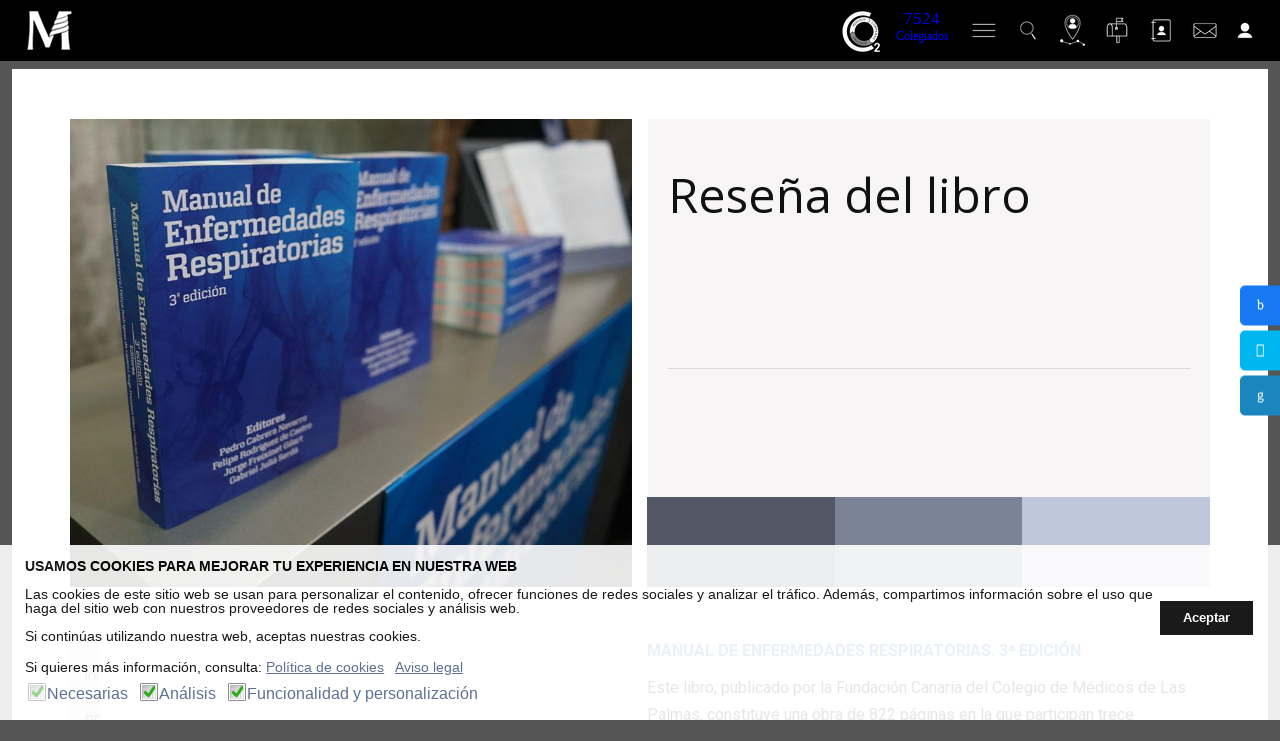

--- FILE ---
content_type: text/html; charset=utf-8
request_url: https://medicoslaspalmas.es/index.php/ejercicio-profesional/yo-soy-ejercicio-profesional/estudiante-ejercicio-profesional/manual-enfermedades-respiratorias/manual-enfermedades-respiratorias-libro
body_size: 106597
content:
<!DOCTYPE html>
<html lang="es" lang="es-ES" dir="ltr">
        
<head>
    
            <meta name="viewport" content="width=device-width, initial-scale=1.0">
        <meta http-equiv="X-UA-Compatible" content="IE=edge" />
        

        
            
         <meta charset="utf-8">
	<meta name="description" content="Este libro, editado por la Fundación Canaria del Colegio de Médicos de Las Palmas, constituye una obra de 822 páginas en la que participan trece neumólogos, tre">
	<meta name="generator" content="Joomla! - Open Source Content Management">
	<meta name="keywords" content="libro, manual, enfermedades, respiratorias" /><title>Colegio de Médicos de Las Palmas - Reseña del libro Manual de Enfermedades Respiratorias</title>
	<link href="https://medicoslaspalmas.es/index.php/ejercicio-profesional/yo-soy-ejercicio-profesional/estudiante-ejercicio-profesional/manual-enfermedades-respiratorias/manual-enfermedades-respiratorias-libro" rel="canonical">
	<link href="/favicon.ico" rel="icon" type="image/vnd.microsoft.icon">

    <link href="/media/system/css/joomla-fontawesome.min.css?a4efa9" rel="stylesheet">
	<link href="/modules/mod_ba_drilldown_menu/assets/css/styles.css?a4efa9" rel="stylesheet">
	<link href="/media/syw/css/fonts.min.css?a4efa9" rel="stylesheet">
	<link href="/media/cache/plg_content_articledetails/style_article.css?a4efa9" rel="stylesheet">
	<link href="/media/cache/plg_content_articledetails/print_article.css?a4efa9" rel="stylesheet" media="print">
	<link href="/media/plg_system_webauthn/css/button.min.css?a4efa9" rel="stylesheet">
	<link href="/media/vendor/joomla-custom-elements/css/joomla-alert.min.css?0.4.1" rel="stylesheet">
	<link href="/plugins/system/gdpr/assets/css/cookieconsent.min.css?a4efa9" rel="stylesheet">
	<link href="/plugins/system/gdpr/assets/css/jquery.fancybox.min.css?a4efa9" rel="stylesheet">
	<link href="/plugins/system/ampz/ampz/css/ampz.min.css" rel="stylesheet">
	<link href="/media/sourcecoast/css/sc_bootstrap5.css" rel="stylesheet">
	<link href="/media/sourcecoast/css/fontawesome/css/font-awesome.min.css" rel="stylesheet">
	<link href="/media/sourcecoast/css/common.css" rel="stylesheet">
	<link href="/media/sourcecoast/themes/sclogin/default.css" rel="stylesheet">
	<link href="/media/gantry5/engines/nucleus/css-compiled/nucleus.css" rel="stylesheet">
	<link href="/templates/g5_helium/custom/css-compiled/helium_17.css" rel="stylesheet">
	<link href="/media/gantry5/engines/nucleus/css-compiled/bootstrap5.css" rel="stylesheet">
	<link href="/media/plg_system_debug/css/debug.css" rel="stylesheet">
	<link href="/media/gantry5/assets/css/font-awesome.min.css" rel="stylesheet">
	<link href="/templates/g5_helium/custom/css-compiled/helium-joomla_17.css" rel="stylesheet">
	<link href="/templates/g5_helium/custom/css-compiled/custom_17.css" rel="stylesheet">
	<style>#modID1243 > *{background-color:#f7f5f6; color: #5b5b59}</style>
	<style>div.cc-window.cc-floating{max-width:24em}@media(max-width: 639px){div.cc-window.cc-floating:not(.cc-center){max-width: none}}div.cc-window, span.cc-cookie-settings-toggler{font-size:14px}div.cc-revoke{font-size:14px}div.cc-settings-label,span.cc-cookie-settings-toggle{font-size:12px}div.cc-window.cc-banner{padding:1em 1.8em}div.cc-window.cc-floating{padding:2em 1.8em}input.cc-cookie-checkbox+span:before, input.cc-cookie-checkbox+span:after{border-radius:1px}div.cc-center,div.cc-floating,div.cc-checkbox-container,div.gdpr-fancybox-container div.fancybox-content,ul.cc-cookie-category-list li,fieldset.cc-service-list-title legend{border-radius:0px}div.cc-window a.cc-btn,span.cc-cookie-settings-toggle{border-radius:0px}</style>
	<style>a.cc-btn.cc-deny{display:none}</style>
	<style>
        #ampz_inline_mobile { background-color: #ffffff }
        @media (min-width: 800px) {
            #ampz_inline_mobile {
                display: none !important;
            }
        }
        @media (max-width: 800px) {
            #ampz_inline_mobile {
                /* display: block !important; */
            }
        }</style>
	<style>.mfp-content ul li a {
                border-radius: 5px;
                -moz-border-radius: 5px;
                -webkit-border-radius: 5px;

            }</style>
	<style>
        #menu_sup_cabecera {
            /* Needed for Safari (Mac) */
            width: 100%;
        }

        #menu_sup_cabecera.g-fixed-active {
            position: fixed;
            width: 100%;
            top: 0;
            z-index: 1003;
            left: 0;
            -webkit-transition: all 0.5s;
            -moz-transition: all 0.5s;
            -ms-transition: all 0.5s;
            -o-transition: all 0.5s;
            transition: all 0.5s;
        }

        .animated {
          -webkit-transition: transform 200ms linear;
          -moz-transition: transform 200ms linear;
          -ms-transition: transform 200ms linear;
          -o-transition: transform 200ms linear;
          transition: transform 200ms linear;
        }

        .slideDown {
          -webkit-transform: translateY(0%);
          -moz-transform: translateY(0%);
          -ms-transform: translateY(0%);
          -o-transform: translateY(0%);
          transform: translateY(0%);
        }

        .slideUp {
          -webkit-transform: translateY(-100%);
          -moz-transform: translateY(-100%);
          -ms-transform: translateY(-100%);
          -o-transform: translateY(-100%);
          transform: translateY(-100%);
        }

        .animated {
          -webkit-animation-duration: 0.5s;
          -moz-animation-duration: 0.5s;
          -ms-animation-duration: 0.5s;
          -o-animation-duration: 0.5s;
          animation-duration: 0.5s;
          -webkit-animation-fill-mode: both;
          -moz-animation-fill-mode: both;
          -ms-animation-fill-mode: both;
          -o-animation-fill-mode: both;
          animation-fill-mode: both;
        }

        @-webkit-keyframes slideDownHR {
            0% {
                -webkit-transform: translateY(-100%);
            }

            100% {
                -webkit-transform: translateY(0);
            }
        }

        @-moz-keyframes slideDownHR {
            0% {
                -moz-transform: translateY(-100%);
            }

            100% {
                -moz-transform: translateY(0);
            }
        }

        @-o-keyframes slideDownHR {
            0% {
                -o-transform: translateY(-100%);
            }

            100% {
                -o-transform: translateY(0);
            }
        }

        @keyframes slideDownHR {
            0% {
                transform: translateY(-100%);
            }

            100% {
                transform: translateY(0);
            }
        }

        .animated.slideDown {
            -webkit-animation-name: slideDownHR;
            -moz-animation-name: slideDownHR;
            -o-animation-name: slideDownHR;
            animation-name: slideDownHR;
        }

        @-webkit-keyframes slideUpHR {
            0% {
                -webkit-transform: translateY(0);
            }

            100% {
                -webkit-transform: translateY(-100%);
            }
        }

        @-moz-keyframes slideUpHR {
            0% {
                -moz-transform: translateY(0);
            }

            100% {
                -moz-transform: translateY(-100%);
            }
        }

        @-o-keyframes slideUpHR {
            0% {
                -o-transform: translateY(0);
            }

            100% {
                -o-transform: translateY(-100%);
            }
        }

        @keyframes slideUpHR {
            0% {
                transform: translateY(0);
            }

            100% {
                transform: translateY(-100%);
            }
        }

        .animated.slideUp {
            -webkit-animation-name: slideUpHR;
            -moz-animation-name: slideUpHR;
            -o-animation-name: slideUpHR;
            animation-name: slideUpHR;
        }

        @-webkit-keyframes swingInX {
            0% {
                -webkit-transform: perspective(400px) rotateX(-90deg);
            }
            
            100% {
                -webkit-transform: perspective(400px) rotateX(0deg);
            }
        }

        @-moz-keyframes swingInX {
            0% {
                -moz-transform: perspective(400px) rotateX(-90deg);
            }

            100% {
                -moz-transform: perspective(400px) rotateX(0deg);
            }
        }

        @-o-keyframes swingInX {
            0% {
                -o-transform: perspective(400px) rotateX(-90deg);
            }
            
            100% {
                -o-transform: perspective(400px) rotateX(0deg);
            }
        }

        @keyframes swingInX {
            0% {
                transform: perspective(400px) rotateX(-90deg);
            }
            
            100% {
                transform: perspective(400px) rotateX(0deg);
            }
        }

        .animated.swingInX {
            -webkit-transform-origin: top;
            -moz-transform-origin: top;
            -ie-transform-origin: top;
            -o-transform-origin: top;
            transform-origin: top;
          
            -webkit-backface-visibility: visible !important;
            -webkit-animation-name: swingInX;
            -moz-backface-visibility: visible !important;
            -moz-animation-name: swingInX;
            -o-backface-visibility: visible !important;
            -o-animation-name: swingInX;
            backface-visibility: visible !important;
            animation-name: swingInX;
        }

        @-webkit-keyframes swingOutX {
            0% {
                -webkit-transform: perspective(400px) rotateX(0deg);
            }
          100% {
                -webkit-transform: perspective(400px) rotateX(-90deg);
            }
        }

        @-moz-keyframes swingOutX {
            0% {
                -moz-transform: perspective(400px) rotateX(0deg);
            }
          100% {
                -moz-transform: perspective(400px) rotateX(-90deg);
            }
        }

        @-o-keyframes swingOutX {
            0% {
                -o-transform: perspective(400px) rotateX(0deg);
            }
          100% {
                -o-transform: perspective(400px) rotateX(-90deg);
            }
        }

        @keyframes swingOutX {
            0% {
                transform: perspective(400px) rotateX(0deg);
            }
          100% {
                transform: perspective(400px) rotateX(-90deg);
            }
        }

        .animated.swingOutX {
            -webkit-transform-origin: top;
            -webkit-animation-name: swingOutX;
            -webkit-backface-visibility: visible !important;
            -moz-animation-name: swingOutX;
            -moz-backface-visibility: visible !important;
            -o-animation-name: swingOutX;
            -o-backface-visibility: visible !important;
            animation-name: swingOutX;
            backface-visibility: visible !important;
        }

        @-webkit-keyframes flipInX {
            0% {
                -webkit-transform: perspective(400px) rotateX(90deg);
                opacity: 0;
            }
            
            100% {
                -webkit-transform: perspective(400px) rotateX(0deg);
                opacity: 1;
            }
        }

        @-moz-keyframes flipInX {
            0% {
                -moz-transform: perspective(400px) rotateX(90deg);
                opacity: 0;
            }

            100% {
                -moz-transform: perspective(400px) rotateX(0deg);
                opacity: 1;
            }
        }

        @-o-keyframes flipInX {
            0% {
                -o-transform: perspective(400px) rotateX(90deg);
                opacity: 0;
            }
            
            100% {
                -o-transform: perspective(400px) rotateX(0deg);
                opacity: 1;
            }
        }

        @keyframes flipInX {
            0% {
                transform: perspective(400px) rotateX(90deg);
                opacity: 0;
            }
            
            100% {
                transform: perspective(400px) rotateX(0deg);
                opacity: 1;
            }
        }

        .animated.flipInX {
            -webkit-backface-visibility: visible !important;
            -webkit-animation-name: flipInX;
            -moz-backface-visibility: visible !important;
            -moz-animation-name: flipInX;
            -o-backface-visibility: visible !important;
            -o-animation-name: flipInX;
            backface-visibility: visible !important;
            animation-name: flipInX;
        }

        @-webkit-keyframes flipOutX {
            0% {
                -webkit-transform: perspective(400px) rotateX(0deg);
                opacity: 1;
            }
          100% {
                -webkit-transform: perspective(400px) rotateX(90deg);
                opacity: 0;
            }
        }

        @-moz-keyframes flipOutX {
            0% {
                -moz-transform: perspective(400px) rotateX(0deg);
                opacity: 1;
            }
          100% {
                -moz-transform: perspective(400px) rotateX(90deg);
                opacity: 0;
            }
        }

        @-o-keyframes flipOutX {
            0% {
                -o-transform: perspective(400px) rotateX(0deg);
                opacity: 1;
            }
          100% {
                -o-transform: perspective(400px) rotateX(90deg);
                opacity: 0;
            }
        }

        @keyframes flipOutX {
            0% {
                transform: perspective(400px) rotateX(0deg);
                opacity: 1;
            }
          100% {
                transform: perspective(400px) rotateX(90deg);
                opacity: 0;
            }
        }

        .animated.flipOutX {
            -webkit-animation-name: flipOutX;
            -webkit-backface-visibility: visible !important;
            -moz-animation-name: flipOutX;
            -moz-backface-visibility: visible !important;
            -o-animation-name: flipOutX;
            -o-backface-visibility: visible !important;
            animation-name: flipOutX;
            backface-visibility: visible !important;
        }

        @-webkit-keyframes bounceInDown {
            0% {
                opacity: 0;
                -webkit-transform: translateY(-200px);
            }

            60% {
                opacity: 1;
                -webkit-transform: translateY(30px);
            }

            80% {
                -webkit-transform: translateY(-10px);
            }

            100% {
                -webkit-transform: translateY(0);
            }
        }

        @-moz-keyframes bounceInDown {
            0% {
                opacity: 0;
                -moz-transform: translateY(-200px);
            }

            60% {
                opacity: 1;
                -moz-transform: translateY(30px);
            }

            80% {
                -moz-transform: translateY(-10px);
            }

            100% {
                -moz-transform: translateY(0);
            }
        }

        @-o-keyframes bounceInDown {
            0% {
                opacity: 0;
                -o-transform: translateY(-200px);
            }

            60% {
                opacity: 1;
                -o-transform: translateY(30px);
            }

            80% {
                -o-transform: translateY(-10px);
            }

            100% {
                -o-transform: translateY(0);
            }
        }

        @keyframes bounceInDown {
            0% {
                opacity: 0;
                transform: translateY(-200px);
            }

            60% {
                opacity: 1;
                transform: translateY(30px);
            }

            80% {
                transform: translateY(-10px);
            }

            100% {
                transform: translateY(0);
            }
        }

        .animated.bounceInDown {
            -webkit-animation-name: bounceInDown;
            -moz-animation-name: bounceInDown;
            -o-animation-name: bounceInDown;
            animation-name: bounceInDown;
        }

        @-webkit-keyframes bounceOutUp {
            0% {
                -webkit-transform: translateY(0);
            }

            30% {
                opacity: 1;
                -webkit-transform: translateY(20px);
            }

            100% {
                opacity: 0;
                -webkit-transform: translateY(-200px);
            }
        }

        @-moz-keyframes bounceOutUp {
            0% {
                -moz-transform: translateY(0);
            }

            30% {
                opacity: 1;
                -moz-transform: translateY(20px);
            }

            100% {
                opacity: 0;
                -moz-transform: translateY(-200px);
            }
        }

        @-o-keyframes bounceOutUp {
            0% {
                -o-transform: translateY(0);
            }

            30% {
                opacity: 1;
                -o-transform: translateY(20px);
            }

            100% {
                opacity: 0;
                -o-transform: translateY(-200px);
            }
        }

        @keyframes bounceOutUp {
            0% {
                transform: translateY(0);
            }

            30% {
                opacity: 1;
                transform: translateY(20px);
            }

            100% {
                opacity: 0;
                transform: translateY(-200px);
            }
        }

        .animated.bounceOutUp {
            -webkit-animation-name: bounceOutUp;
            -moz-animation-name: bounceOutUp;
            -o-animation-name: bounceOutUp;
            animation-name: bounceOutUp;
        }
        </style>

    <script src="/media/vendor/jquery/js/jquery.min.js?3.7.1"></script>
	<script src="/media/legacy/js/jquery-noconflict.min.js?504da4"></script>
	<script src="/modules/mod_ba_drilldown_menu/assets/js/ba-drilldownmenu.js?a4efa9"></script>
	<script src="/media/mod_menu/js/menu.min.js?a4efa9" type="module"></script>
	<script type="application/json" class="joomla-script-options new">{"bootstrap.tooltip":{".hasTooltip":{"animation":true,"container":"body","html":true,"trigger":"hover focus","boundary":"clippingParents","sanitize":true}},"joomla.jtext":{"PLG_SYSTEM_WEBAUTHN_ERR_CANNOT_FIND_USERNAME":"No se puede encontrar el campo de nombre de usuario en el módulo de inicio de sesión. Lo sentimos, la autenticación sin contraseña no funcionará en este sitio a menos que utilice un módulo de inicio de sesión diferente.","PLG_SYSTEM_WEBAUTHN_ERR_EMPTY_USERNAME":"Debe ingresar su nombre de usuario (pero NO su contraseña) antes de seleccionar el botón de inicio de sesión con passkey.","PLG_SYSTEM_WEBAUTHN_ERR_INVALID_USERNAME":"El nombre de usuario especificado no corresponde a una cuenta de usuario que haya habilitado el inicio de sesión sin contraseña en este sitio.","ERROR":"Error","MESSAGE":"Mensaje","NOTICE":"Notificación","WARNING":"Advertencia","JCLOSE":"Cerrar","JOK":"OK","JOPEN":"Abrir"},"bootstrap.modal":{"#login-modal-1244":{"keyboard":true,"focus":true}},"system.paths":{"root":"","rootFull":"https:\/\/medicoslaspalmas.es\/","base":"","baseFull":"https:\/\/medicoslaspalmas.es\/"},"csrf.token":"30e136d68e7996ac7fd1dcac75b13b62"}</script>
	<script src="/media/system/js/core.min.js?a3d8f8"></script>
	<script src="/media/vendor/bootstrap/js/popover.min.js?5.3.8" type="module"></script>
	<script src="/media/system/js/fields/passwordview.min.js?61f142" defer></script>
	<script src="/media/vendor/bootstrap/js/modal.min.js?5.3.8" type="module"></script>
	<script src="/plugins/system/gdpr/assets/js/user.js?a4efa9" defer></script>
	<script src="/media/system/js/messages.min.js?9a4811" type="module"></script>
	<script src="/media/plg_system_webauthn/js/login.min.js?a4efa9" defer></script>
	<script src="/plugins/system/gdpr/assets/js/jquery.fancybox.min.js?a4efa9" defer></script>
	<script src="/plugins/system/gdpr/assets/js/cookieconsent.min.js?a4efa9" defer></script>
	<script src="/plugins/system/gdpr/assets/js/init.js?a4efa9" defer></script>
	<script src="/plugins/system/ampz/ampz/js/ampz.min.js"></script>
	<script src="https://www.googletagmanager.com/gtag/js?id=UA-51081622-1" async></script>
	<script>				var COM_GDPR_DELETE_PROFILE = 'Borrar perfil'; 				var COM_GDPR_EXPORT_CSV_PROFILE = 'Exportar perfil en formato CSV'; 				var COM_GDPR_EXPORT_XLS_PROFILE = 'Exportar perfil en formato XLS'; 				var COM_GDPR_EXPORT_PROFILE_REQUEST = 'Request to export profile data'; 				var COM_GDPR_PRIVACY_POLICY_REQUIRED = 'Obligatorio'; 				var COM_GDPR_DELETE_PROFILE_CONFIRMATION = '¿Seguro que quieres eliminar tu perfil?'; 				var COM_GDPR_PRIVACY_POLICY_ACCEPT = 'Acepto'; 				var COM_GDPR_PRIVACY_POLICY_NOACCEPT = 'No Acepto'; </script>
	<script>var gdpr_livesite='https://medicoslaspalmas.es/';var gdprCurrentOption = 'com_content';var gdprCurrentView = 'article';var gdprCurrentTask = '';var gdprCurrentLayout = '';var gdprCurrentUserId = 0;var gdprDebugMode = 0;var gdprDeleteButton = 1;var gdprExportButton = 1;var gdprPrivacyPolicyCheckbox = 1;var gdprPrivacyPolicyCheckboxLinkText = 'Privacy policy';var gdprPrivacyPolicyCheckboxLink = 'javascript:void(0)';var gdprPrivacyPolicyCheckboxLinkTitle = 'Please agree to our privacy policy, otherwise you will not be able to register.';var gdprPrivacyPolicyCheckboxOrder = 'right';var gdprRemoveAttributes = 1;var gdprForceSubmitButton = 0;var gdprRemoveSubmitButtonEvents = 0;var gdprPrivacyPolicyContainerTemplate = '<div class=\'control-group\'>{field}</div>';var gdprPrivacyPolicyLabelTemplate = '<div class=\'control-label\' style=\'display:inline-block\'>{label}</div>';var gdprPrivacyPolicyCheckboxTemplate = '<div class=\'controls\' style=\'display:inline-block;margin-left:20px\'>{checkbox}</div>';var gdprPrivacyPolicyControl = 1;var gdprFormSubmissionMethod = 'form';var gdprFormActionWorkingmode = 'base';var gdprCustomSubmissionMethodSelector = 'input[type=submit],button[type=submit],button[type=button]';var gdprConsentLogsFormfields = 'name,email,subject,message';var gdprConsentRegistryTrackPreviousConsent = 1;var gdprCustomAppendMethod = 0;var gdprCustomAppendMethodSelector = 'input[type=submit],button[type=submit]';var gdprCustomAppendMethodTargetElement = 'parent';var gdprCheckboxControlsClass = 0;var gdprCheckboxControlsClassList = 'required';var gdprPrivacyPolicyCheckboxConsentDate = 0;var gdprUserprofileButtonsWorkingmode = 0;</script>
	<script>var gdprCustomComponentsViewFormCheckboxSelector = '#acymodifyform form,form[name*=Acymailing],form[name^=formAcym]';</script>
	<script>var gdprDisallowPrivacyPolicy = 0;var gdprDisallowDeleteProfile = 0;var gdprDisallowExportProfile = 0;</script>
	<script type="application/ld+json">{"@context":"https://schema.org","@graph":[{"@type":"Organization","@id":"https://medicoslaspalmas.es/#/schema/Organization/base","name":"Colegio de Médicos de Las Palmas","url":"https://medicoslaspalmas.es/"},{"@type":"WebSite","@id":"https://medicoslaspalmas.es/#/schema/WebSite/base","url":"https://medicoslaspalmas.es/","name":"Colegio de Médicos de Las Palmas","publisher":{"@id":"https://medicoslaspalmas.es/#/schema/Organization/base"}},{"@type":"WebPage","@id":"https://medicoslaspalmas.es/#/schema/WebPage/base","url":"https://medicoslaspalmas.es/index.php/ejercicio-profesional/yo-soy-ejercicio-profesional/estudiante-ejercicio-profesional/manual-enfermedades-respiratorias/manual-enfermedades-respiratorias-libro","name":"Colegio de Médicos de Las Palmas - Reseña Manual enfermedades respiratorias","description":"Este libro, editado por la Fundación Canaria del Colegio de Médicos de Las Palmas, constituye una obra de 822 páginas en la que participan trece neumólogos, tre","isPartOf":{"@id":"https://medicoslaspalmas.es/#/schema/WebSite/base"},"about":{"@id":"https://medicoslaspalmas.es/#/schema/Organization/base"},"inLanguage":"es-ES"},{"@type":"Article","@id":"https://medicoslaspalmas.es/#/schema/com_content/article/4725","name":"Reseña del libro","headline":"Reseña del libro","inLanguage":"es-ES","isPartOf":{"@id":"https://medicoslaspalmas.es/#/schema/WebPage/base"}}]}</script>
	<script>var gdprConfigurationOptions = { complianceType: 'opt-out',
																			  cookieConsentLifetime: 365,
																			  cookieConsentSamesitePolicy: '',
																			  cookieConsentSecure: 0,
																			  disableFirstReload: 0,
																	  		  blockJoomlaSessionCookie: 0,
																			  blockExternalCookiesDomains: 0,
																			  externalAdvancedBlockingModeCustomAttribute: '',
																			  allowedCookies: '',
																			  blockCookieDefine: 1,
																			  autoAcceptOnNextPage: 0,
																			  revokable: 1,
																			  lawByCountry: 0,
																			  checkboxLawByCountry: 0,
																			  blockPrivacyPolicy: 0,
																			  cacheGeolocationCountry: 1,
																			  countryAcceptReloadTimeout: 1000,
																			  usaCCPARegions: null,
																			  countryEnableReload: 1,
																			  customHasLawCountries: [""],
																			  dismissOnScroll: 0,
																			  dismissOnTimeout: 0,
																			  containerSelector: 'body',
																			  hideOnMobileDevices: 0,
																			  autoFloatingOnMobile: 0,
																			  autoFloatingOnMobileThreshold: 1024,
																			  autoRedirectOnDecline: 0,
																			  autoRedirectOnDeclineLink: '',
																			  showReloadMsg: 0,
																			  showReloadMsgText: 'Applying preferences and reloading the page...',
																			  defaultClosedToolbar: 0,
																			  toolbarLayout: 'basic',
																			  toolbarTheme: 'edgeless',
																			  toolbarButtonsTheme: 'decline_first',
																			  revocableToolbarTheme: 'basic',
																			  toolbarPosition: 'bottom',
																			  toolbarCenterTheme: 'compact',
																			  revokePosition: 'revoke-top',
																			  toolbarPositionmentType: 1,
																			  positionCenterSimpleBackdrop: 0,
																			  positionCenterBlurEffect: 1,
																			  preventPageScrolling: 0,
																			  popupEffect: 'fade',
																			  popupBackground: '#ffffff',
																			  popupText: '#000000',
																			  popupLink: '#37507a',
																			  buttonBackground: '#000000',
																			  buttonBorder: '#ffffff',
																			  buttonText: '#ffffff',
																			  highlightOpacity: '90',
																			  highlightBackground: '#333333',
																			  highlightBorder: '#ffffff',
																			  highlightText: '#ffffff',
																			  highlightDismissBackground: '#333333',
																		  	  highlightDismissBorder: '#ffffff',
																		 	  highlightDismissText: '#ffffff',
																			  hideRevokableButton: 0,
																			  hideRevokableButtonOnscroll: 0,
																			  customRevokableButton: 0,
																			  customRevokableButtonAction: 0,
																			  headerText: '¡Este sitio web utiliza Cookies!',
																			  messageText: '<strong>USAMOS COOKIES PARA MEJORAR TU EXPERIENCIA EN NUESTRA WEB</strong>   <br /><br />   Las cookies de este sitio web se usan para personalizar el contenido, ofrecer funciones de redes sociales y analizar el tráfico. Además, compartimos información sobre el uso que haga del sitio web con nuestros proveedores de redes sociales y análisis web.   <br /><br />   Si continúas utilizando nuestra web, aceptas nuestras cookies.   <br /><br />   Si quieres más información, consulta:',
																			  denyMessageEnabled: 0, 
																			  denyMessage: 'Ha rechazado las cookies, para garantizar la mejor experiencia en este sitio web, consienta el uso de cookies.',
																			  placeholderBlockedResources: 0, 
																			  placeholderBlockedResourcesAction: '',
																	  		  placeholderBlockedResourcesText: 'Debe aceptar las cookies y volver a cargar la página para ver este contenido.',
																			  placeholderIndividualBlockedResourcesText: 'Debe aceptar las cookies de {dominio} y volver a cargar la página para ver este contenido.',
																			  placeholderIndividualBlockedResourcesAction: 0,
																			  placeholderOnpageUnlock: 0,
																			  scriptsOnpageUnlock: 0,
																			  dismissText: 'Entendido',
																			  allowText: 'Aceptar',
																			  denyText: 'Declinar',
																			  cookiePolicyLinkText: 'Política de cookies',
																			  cookiePolicyLink: '/index.php/colegio/transparencia-colegio/politica-cookies',
																			  cookiePolicyRevocableTabText: 'Política de cookies',
																			  privacyPolicyLinkText: 'Aviso legal',
																			  privacyPolicyLink: '/index.php/colegio/transparencia-colegio/aviso-legal',
																			  enableGdprBulkConsent: 0,
																			  enableCustomScriptExecGeneric: 0,
																			  customScriptExecGeneric: '',
																			  categoriesCheckboxTemplate: 'cc-checkboxes-light',
																			  toggleCookieSettings: 0,
																			  toggleCookieSettingsLinkedView: 0,
 																			  toggleCookieSettingsLinkedViewSefLink: '/index.php/component/gdpr/',
																	  		  toggleCookieSettingsText: '<span class="cc-cookie-settings-toggle">Settings <span class="cc-cookie-settings-toggler">&#x25EE;</span></span>',
																			  toggleCookieSettingsButtonBackground: '#333333',
																			  toggleCookieSettingsButtonBorder: '#ffffff',
																			  toggleCookieSettingsButtonText: '#ffffff',
																			  showLinks: 1,
																			  blankLinks: '_self',
																			  autoOpenPrivacyPolicy: 0,
																			  openAlwaysDeclined: 1,
																			  cookieSettingsLabel: ' ',
															  				  cookieSettingsDesc: 'Elija qué tipo de cookies desea desactivar haciendo clic en las casillas de verificación. Haga clic en el nombre de una categoría para obtener más información sobre las cookies utilizadas.',
																			  cookieCategory1Enable: 1,
																			  cookieCategory1Name: 'Necesarias',
																			  cookieCategory1Locked: 1,
																			  cookieCategory2Enable: 1,
																			  cookieCategory2Name: 'Análisis',
																			  cookieCategory2Locked: 0,
																			  cookieCategory3Enable: 1,
																			  cookieCategory3Name: 'Funcionalidad y personalización',
																			  cookieCategory3Locked: 0,
																			  cookieCategory4Enable: 0,
																			  cookieCategory4Name: 'Publicidad',
																			  cookieCategory4Locked: 0,
																			  cookieCategoriesDescriptions: {},
																			  alwaysReloadAfterCategoriesChange: 0,
																			  preserveLockedCategories: 0,
																			  declineButtonBehavior: 'hard',
																			  reloadOnfirstDeclineall: 0,
																			  trackExistingCheckboxSelectors: '',
															  		  		  trackExistingCheckboxConsentLogsFormfields: 'name,email,subject,message',
																			  allowallShowbutton: 0,
																			  allowallText: 'Allow all cookies',
																			  allowallButtonBackground: '#ffffff',
																			  allowallButtonBorder: '#ffffff',
																			  allowallButtonText: '#000000',
																			  allowallButtonTimingAjax: 'fast',
																			  includeAcceptButton: 0,
																			  trackConsentDate: 0,
																			  execCustomScriptsOnce: 1,
																			  optoutIndividualResources: 0,
																			  blockIndividualResourcesServerside: 0,
																			  disableSwitchersOptoutCategory: 0,
																			  allowallIndividualResources: 1,
																			  blockLocalStorage: 0,
																			  blockSessionStorage: 0,
																			  externalAdvancedBlockingModeTags: 'iframe,script,img,source,link',
																			  enableCustomScriptExecCategory1: 0,
																			  customScriptExecCategory1: '',
																			  enableCustomScriptExecCategory2: 0,
																			  customScriptExecCategory2: '',
																			  enableCustomScriptExecCategory3: 0,
																			  customScriptExecCategory3: '',
																			  enableCustomScriptExecCategory4: 0,
																			  customScriptExecCategory4: '',
																			  enableCustomDeclineScriptExecCategory1: 0,
																			  customScriptDeclineExecCategory1: '',
																			  enableCustomDeclineScriptExecCategory2: 0,
																			  customScriptDeclineExecCategory2: '',
																			  enableCustomDeclineScriptExecCategory3: 0,
																			  customScriptDeclineExecCategory3: '',
																			  enableCustomDeclineScriptExecCategory4: 0,
																			  customScriptDeclineExecCategory4: '',
																			  enableCMPStatistics: 0,
																			  enableCMPAds: 0,
																			  debugMode: 0
																		};var gdpr_ajax_livesite='https://medicoslaspalmas.es/';var gdpr_enable_log_cookie_consent=1;</script>
	<script>var gdprUseCookieCategories=1;var gdpr_ajaxendpoint_cookie_category_desc='https://medicoslaspalmas.es/index.php?option=com_gdpr&task=user.getCookieCategoryDescription&format=raw';</script>
	<script>var gdprCookieCategoryDisabled4=1;</script>
	<script>var gdprJSessCook='ccb05b2f305b0cf1e9c416e97a1ef2d9';var gdprJSessVal='dp1fk24ahus5dqpp4pbjpo9gee';var gdprJAdminSessCook='d63073c1f2265a7599057298b7ca40c7';var gdprPropagateCategoriesSession=1;var gdprAlwaysPropagateCategoriesSession=1;</script>
	<script>var gdprFancyboxWidth=700;var gdprFancyboxHeight=800;var gdprCloseText='Cerrar';</script>
	<script>var gdprUseFancyboxLinks=1;</script>
	<script>var ampzSettings = {"ampzCounts":"","ampzNetworks":["facebook","twitter","linkedin","whatsapp"],"ampzEntranceDelay":"1.5s","ampzEntranceDelayMobile":"1.5s","ampzMobileOnlyButtons":".ampz_whatsapp","ampzMobileWidth":"800","ampzFlyinEntranceEffect":"ampz_flyin_right bounceInUp","ampzThresholdTotalShares":"0","ampzBaseUrl":"https:\/\/medicoslaspalmas.es\/","ampzShareUrl":"https%3A%2F%2Fmedicoslaspalmas.es%2Findex.php%2Fejercicio-profesional%2Fyo-soy-ejercicio-profesional%2Festudiante-ejercicio-profesional%2Fmanual-enfermedades-respiratorias%2Fmanual-enfermedades-respiratorias-libro","ampzOpenInNewTab":"","ampzFbAT":"0","ampzCacheLifetime":"3600","ampzCachedCounts":"","ampzFlyInTriggerBottom":"","ampzFlyInTriggerTime":"","ampzFlyInTriggerTimeSeconds":"10000","ampzActiveComponent":"com_content","ampzFlyInDisplayMobile":"","ampzInlineDisplayMobile":"","ampzInlineDisableExpandOnHover":"","ampzSidebarDisplayMobile":"","ampzFlyInCookieType":"never","ampzFlyInCookieDuration":"5","ampzSideBarVisibility":"inline","ampzMobileVisibility":"always","ampzSideBarStartClosed":""};</script>
	<script>if (typeof jfbcJQuery == "undefined") jfbcJQuery = jQuery;</script>
	<script>      window.dataLayer = window.dataLayer || [];
      function gtag(){dataLayer.push(arguments);}
      gtag('js', new Date());

      gtag('config', 'UA-51081622-1');

              gtag('set', { 'anonymize_ip': true });
          </script>
	<link href="/components/com_nicepage/assets/css/froala.css" rel="stylesheet">
	<meta name="twitter:card" content="summary_large_image">
	<meta name="twitter:site" content="@MdicosLasPalmas">
	<meta name="twitter:creator" content="@MdicosLasPalmas">
	<meta name="twitter:title" content="Reseña Manual enfermedades respiratorias">
	<meta name="twitter:description" content="Este libro, editado por la Fundación Canaria del Colegio de Médicos de Las Palmas, constituye una obra de 822 páginas en la que participan trece neumólogos, tres cirujanos torácicos y otros seis especialistas relacionados con el mundo de las enfermedades respiratorias. La mayoría de ellos, médicos del Hospital Universitario de Gran Canaria Dr. Negrín.">
	<meta name="twitter:image:src" content="https://medicoslaspalmas.es/images/EJERCICIO-PROFESIONAL/estudiantes/manual-enfermedades-respiratorias-medicoslaspalmas.jpg">
	<meta property="og:image" content="https://medicoslaspalmas.es/images/EJERCICIO-PROFESIONAL/estudiantes/manual-enfermedades-respiratorias-medicoslaspalmas.jpg">
	<meta property="og:image:width" content="1000">
	<meta property="og:image:height" content="667">
	<meta property="og:description" content="Este libro, editado por la Fundación Canaria del Colegio de Médicos de Las Palmas, constituye una obra de 822 páginas en la que participan trece neumólogos, tre">
	<meta property="og:title" content="Reseña Manual enfermedades respiratorias">
	<meta property="og:url" content="https://medicoslaspalmas.es/index.php/ejercicio-profesional/yo-soy-ejercicio-profesional/estudiante-ejercicio-profesional/manual-enfermedades-respiratorias/manual-enfermedades-respiratorias-libro">
	<meta property="og:type" content="article">
	<meta property="og:site_name" content="Colegio de Médicos de Las Palmas">
	<meta property="fb:app_id" content="100037613779124">

    
                    <!-- Google tag (gtag.js) -->
<script async src="https://www.googletagmanager.com/gtag/js?id=G-EGW37WWEEB"></script>
<script>
  window.dataLayer = window.dataLayer || [];
  function gtag(){dataLayer.push(arguments);}
  gtag('js', new Date());

  gtag('config', 'G-EGW37WWEEB');
</script>

<!-- Google Tag Manager -->
<script>(function(w,d,s,l,i){w[l]=w[l]||[];w[l].push({'gtm.start':
new Date().getTime(),event:'gtm.js'});var f=d.getElementsByTagName(s)[0],
j=d.createElement(s),dl=l!='dataLayer'?'&l='+l:'';j.async=true;j.src=
'https://www.googletagmanager.com/gtm.js?id='+i+dl;f.parentNode.insertBefore(j,f);
})(window,document,'script','dataLayer','GTM-MRGG28B');</script>
<!-- End Google Tag Manager -->

<script type="text/javascript">
	var _gaq = _gaq || [];
	_gaq.push(['_setAccount', 'UA-51081622-1'], ['_trackPageview']);
	(function() {
		var ga = document.createElement('script'); ga.type = 'text/javascript'; ga.async = true;
		ga.src = ('https:' == document.location.protocol ? 'https://ssl' : 'http://www') + '.google-analytics.com/ga.js';
		var s = document.getElementsByTagName('script')[0]; s.parentNode.insertBefore(ga, s);
	})();
</script>
            
<link href="/components/com_nicepage/assets/css/responsive.css" rel="stylesheet"><link href="/components/com_nicepage/assets/css/page-styles.css" rel="stylesheet"><link id="u-theme-google-font" rel="stylesheet" href="https://fonts.googleapis.com/css?family=Open+Sans:300,300i,400,400i,500,500i,600,600i,700,700i,800,800i|Roboto:100,100i,300,300i,400,400i,500,500i,700,700i,900,900i"><link id="u-header-footer-google-font" rel="stylesheet" href="https://fonts.googleapis.com/css?family=Roboto:100,100i,200,200i,300,300i,400,400i,500,500i,600,600i,700,700i,800,800i,900,900i"><style id="nicepage-style-css">.u-body {
  font-family: Roboto,sans-serif;
} .nicepage-container 
h1, .nicepage-container 
h2, .nicepage-container 
h3, .nicepage-container 
h4, .nicepage-container 
h5, .nicepage-container 
h6 {
  font-family: 'Open Sans',sans-serif;
} .nicepage-container 


.u-overlap.u-overlap-transparent .u-header, .nicepage-container 
.u-image, .nicepage-container 
.u-gradient {
  color: #111111;
} .nicepage-container 
.u-shading, .nicepage-container 
.u-overlap.u-overlap-contrast .u-header {
  color: #ffffff;
}
.u-body {
  color: #111111;
  background-color: #ffffff;
  --effect-scale: 1.1;
} .nicepage-container 


.u-custom-font.u-text-font {
  font-family: Roboto,sans-serif !important;
} .nicepage-container 
.u-custom-font.u-heading-font {
  font-family: 'Open Sans',sans-serif !important;
} .nicepage-container 


.u-none.u-input, .nicepage-container 
.u-none.u-field-input, .nicepage-container 
.u-none.u-button-style, .nicepage-container 
.u-none.u-button-style:hover, .nicepage-container 
.u-none.u-button-style:focus, .nicepage-container 
.u-none.u-button-style:active, .nicepage-container 
.u-none.u-button-style.active, .nicepage-container 
.u-button-style.u-hover-none:hover, .nicepage-container 
.u-button-style.u-hover-none.hover, .nicepage-container 
.u-button-style.u-hover-none:focus, .nicepage-container 
.u-button-style.u-active-none:active, .nicepage-container 
.u-button-style.u-active-none.active, .nicepage-container 
li.active > .u-button-style.u-active-none {
  color: inherit !important;
  background-color: transparent !important;
} .nicepage-container 
.u-button-style.u-border-none, .nicepage-container 
.u-button-style.u-border-hover-none:hover, .nicepage-container 
.u-button-style.u-border-hover-none:focus, .nicepage-container 
.u-button-style.u-border-active-none:active, .nicepage-container 
.u-button-style.u-border-active-none.active, .nicepage-container 
li.active > .u-button-style.u-border-active-none {
  border-color: transparent !important;
  border-width: 0;
} .nicepage-container 
.u-button-style.u-text-none, .nicepage-container 
.u-button-style.u-text-none:hover, .nicepage-container 
.u-button-style.u-text-none:focus, .nicepage-container 
.u-button-style.u-text-none:active, .nicepage-container 
.u-button-style.u-text-none.active, .nicepage-container 
.u-button-style.u-text-hover-none:hover, .nicepage-container 
.u-button-style.u-text-hover-none:focus, .nicepage-container 
.u-button-style.u-text-active-none:active, .nicepage-container 
.u-button-style.u-text-active-none.active, .nicepage-container 
li.active > .u-button-style.u-text-active-none {
  color: inherit !important;
} .nicepage-container 
/*end-color none*//*begin-color color-1*/
.u-color-1,
.u-body.u-color-1, .nicepage-container 
section.u-color-1:before, .nicepage-container 
.u-color-1 > .u-audio-main-layout-wrapper:before, .nicepage-container 
.u-color-1 > .u-container-layout:before, .nicepage-container 
.u-color-1 > .u-inner-container-layout:before, .nicepage-container 
.u-color-1.u-sidenav:before, .nicepage-container 
.u-container-layout.u-container-layout.u-color-1:before, .nicepage-container 
.u-table-alt-color-1 tr:nth-child(even) {
  color: #ffffff;
  background-color: #fb0000;
} .nicepage-container 
.u-input.u-color-1, .nicepage-container 
.u-field-input.u-color-1, .nicepage-container 
.u-button-style.u-color-1, .nicepage-container 
.u-button-style.u-color-1[class*="u-border-"] {
  color: #ffffff !important;
  background-color: #fb0000 !important;
} .nicepage-container 
.u-button-style.u-color-1:hover, .nicepage-container 
.u-button-style.u-color-1[class*="u-border-"]:hover, .nicepage-container 
.u-button-style.u-color-1:focus, .nicepage-container 
.u-button-style.u-color-1[class*="u-border-"]:focus, .nicepage-container 
.u-button-style.u-button-style.u-color-1:active, .nicepage-container 
.u-button-style.u-button-style.u-color-1[class*="u-border-"]:active, .nicepage-container 
.u-button-style.u-button-style.u-color-1.active, .nicepage-container 
.u-button-style.u-button-style.u-color-1[class*="u-border-"].active, .nicepage-container 
li.active > .u-button-style.u-button-style.u-color-1, .nicepage-container 
li.active > .u-button-style.u-button-style.u-color-1[class*="u-border-"] {
  color: #ffffff !important;
  background-color: #e20000 !important;
} .nicepage-container 
/* hover */
.u-hover-color-1:hover, .nicepage-container 
.u-hover-color-1[class*="u-border-"]:hover, .nicepage-container 
.u-hover-color-1:focus, .nicepage-container 
.u-hover-color-1[class*="u-border-"]:focus, .nicepage-container 
a.u-button-style.u-hover-color-1:hover, .nicepage-container 
a.u-button-style.u-hover-color-1.hover, .nicepage-container 
a.u-button-style.u-hover-color-1[class*="u-border-"]:hover, .nicepage-container 
a.u-button-style.u-hover-color-1[class*="u-border-"].hover, .nicepage-container 
a.u-button-style:hover > .u-hover-color-1, .nicepage-container 
a.u-button-style:hover > .u-hover-color-1[class*="u-border-"], .nicepage-container 
a.u-button-style.u-hover-color-1:focus, .nicepage-container 
a.u-button-style.u-hover-color-1[class*="u-border-"]:focus {
  color: #ffffff !important;
  background-color: #fb0000 !important;
} .nicepage-container 
/* active */
.u-active-color-1.u-active.u-active, .nicepage-container 
.u-active-color-1[class*="u-border-"].u-active.u-active, .nicepage-container 
a.u-button-style.u-button-style.u-active-color-1:active, .nicepage-container 
a.u-button-style.u-button-style.u-active-color-1[class*="u-border-"]:active, .nicepage-container 
a.u-button-style.u-button-style.u-active-color-1.active, .nicepage-container 
a.u-button-style.u-button-style.u-active-color-1[class*="u-border-"].active, .nicepage-container 
a.u-button-style.u-button-style.active > .u-active-color-1, .nicepage-container 
a.u-button-style.u-button-style.active > .u-active-color-1[class*="u-border-"], .nicepage-container 
li.active > a.u-button-style.u-button-style.u-active-color-1, .nicepage-container 
li.active > a.u-button-style.u-button-style.u-active-color-1[class*="u-border-"], .nicepage-container 
input.u-field-input.u-field-input.u-active-color-1:checked {
  color: #ffffff !important;
  background-color: #fb0000 !important;
} .nicepage-container 
a.u-link.u-hover-color-1:hover {
  color: #fb0000 !important;
} .nicepage-container 
/*end-color color-1*//*begin-color palette-4-dark-2*/
.u-palette-4-dark-2,
.u-body.u-palette-4-dark-2, .nicepage-container 
section.u-palette-4-dark-2:before, .nicepage-container 
.u-palette-4-dark-2 > .u-audio-main-layout-wrapper:before, .nicepage-container 
.u-palette-4-dark-2 > .u-container-layout:before, .nicepage-container 
.u-palette-4-dark-2 > .u-inner-container-layout:before, .nicepage-container 
.u-palette-4-dark-2.u-sidenav:before, .nicepage-container 
.u-container-layout.u-container-layout.u-palette-4-dark-2:before, .nicepage-container 
.u-table-alt-palette-4-dark-2 tr:nth-child(even) {
  color: #ffffff;
  background-color: #515765;
} .nicepage-container 
.u-input.u-palette-4-dark-2, .nicepage-container 
.u-field-input.u-palette-4-dark-2, .nicepage-container 
.u-button-style.u-palette-4-dark-2, .nicepage-container 
.u-button-style.u-palette-4-dark-2[class*="u-border-"] {
  color: #ffffff !important;
  background-color: #515765 !important;
} .nicepage-container 
.u-button-style.u-palette-4-dark-2:hover, .nicepage-container 
.u-button-style.u-palette-4-dark-2[class*="u-border-"]:hover, .nicepage-container 
.u-button-style.u-palette-4-dark-2:focus, .nicepage-container 
.u-button-style.u-palette-4-dark-2[class*="u-border-"]:focus, .nicepage-container 
.u-button-style.u-button-style.u-palette-4-dark-2:active, .nicepage-container 
.u-button-style.u-button-style.u-palette-4-dark-2[class*="u-border-"]:active, .nicepage-container 
.u-button-style.u-button-style.u-palette-4-dark-2.active, .nicepage-container 
.u-button-style.u-button-style.u-palette-4-dark-2[class*="u-border-"].active, .nicepage-container 
li.active > .u-button-style.u-button-style.u-palette-4-dark-2, .nicepage-container 
li.active > .u-button-style.u-button-style.u-palette-4-dark-2[class*="u-border-"] {
  color: #ffffff !important;
  background-color: #494e5b !important;
} .nicepage-container 
/* hover */
.u-hover-palette-4-dark-2:hover, .nicepage-container 
.u-hover-palette-4-dark-2[class*="u-border-"]:hover, .nicepage-container 
.u-hover-palette-4-dark-2:focus, .nicepage-container 
.u-hover-palette-4-dark-2[class*="u-border-"]:focus, .nicepage-container 
a.u-button-style.u-hover-palette-4-dark-2:hover, .nicepage-container 
a.u-button-style.u-hover-palette-4-dark-2.hover, .nicepage-container 
a.u-button-style.u-hover-palette-4-dark-2[class*="u-border-"]:hover, .nicepage-container 
a.u-button-style.u-hover-palette-4-dark-2[class*="u-border-"].hover, .nicepage-container 
a.u-button-style:hover > .u-hover-palette-4-dark-2, .nicepage-container 
a.u-button-style:hover > .u-hover-palette-4-dark-2[class*="u-border-"], .nicepage-container 
a.u-button-style.u-hover-palette-4-dark-2:focus, .nicepage-container 
a.u-button-style.u-hover-palette-4-dark-2[class*="u-border-"]:focus {
  color: #ffffff !important;
  background-color: #515765 !important;
} .nicepage-container 
/* active */
.u-active-palette-4-dark-2.u-active.u-active, .nicepage-container 
.u-active-palette-4-dark-2[class*="u-border-"].u-active.u-active, .nicepage-container 
a.u-button-style.u-button-style.u-active-palette-4-dark-2:active, .nicepage-container 
a.u-button-style.u-button-style.u-active-palette-4-dark-2[class*="u-border-"]:active, .nicepage-container 
a.u-button-style.u-button-style.u-active-palette-4-dark-2.active, .nicepage-container 
a.u-button-style.u-button-style.u-active-palette-4-dark-2[class*="u-border-"].active, .nicepage-container 
a.u-button-style.u-button-style.active > .u-active-palette-4-dark-2, .nicepage-container 
a.u-button-style.u-button-style.active > .u-active-palette-4-dark-2[class*="u-border-"], .nicepage-container 
li.active > a.u-button-style.u-button-style.u-active-palette-4-dark-2, .nicepage-container 
li.active > a.u-button-style.u-button-style.u-active-palette-4-dark-2[class*="u-border-"], .nicepage-container 
input.u-field-input.u-field-input.u-active-palette-4-dark-2:checked {
  color: #ffffff !important;
  background-color: #515765 !important;
} .nicepage-container 
a.u-link.u-hover-palette-4-dark-2:hover {
  color: #515765 !important;
} .nicepage-container 
/*end-color palette-4-dark-2*//*begin-color palette-4-dark-1*/
.u-palette-4-dark-1,
.u-body.u-palette-4-dark-1, .nicepage-container 
section.u-palette-4-dark-1:before, .nicepage-container 
.u-palette-4-dark-1 > .u-audio-main-layout-wrapper:before, .nicepage-container 
.u-palette-4-dark-1 > .u-container-layout:before, .nicepage-container 
.u-palette-4-dark-1 > .u-inner-container-layout:before, .nicepage-container 
.u-palette-4-dark-1.u-sidenav:before, .nicepage-container 
.u-container-layout.u-container-layout.u-palette-4-dark-1:before, .nicepage-container 
.u-table-alt-palette-4-dark-1 tr:nth-child(even) {
  color: #ffffff;
  background-color: #7b8396;
} .nicepage-container 
.u-input.u-palette-4-dark-1, .nicepage-container 
.u-field-input.u-palette-4-dark-1, .nicepage-container 
.u-button-style.u-palette-4-dark-1, .nicepage-container 
.u-button-style.u-palette-4-dark-1[class*="u-border-"] {
  color: #ffffff !important;
  background-color: #7b8396 !important;
} .nicepage-container 
.u-button-style.u-palette-4-dark-1:hover, .nicepage-container 
.u-button-style.u-palette-4-dark-1[class*="u-border-"]:hover, .nicepage-container 
.u-button-style.u-palette-4-dark-1:focus, .nicepage-container 
.u-button-style.u-palette-4-dark-1[class*="u-border-"]:focus, .nicepage-container 
.u-button-style.u-button-style.u-palette-4-dark-1:active, .nicepage-container 
.u-button-style.u-button-style.u-palette-4-dark-1[class*="u-border-"]:active, .nicepage-container 
.u-button-style.u-button-style.u-palette-4-dark-1.active, .nicepage-container 
.u-button-style.u-button-style.u-palette-4-dark-1[class*="u-border-"].active, .nicepage-container 
li.active > .u-button-style.u-button-style.u-palette-4-dark-1, .nicepage-container 
li.active > .u-button-style.u-button-style.u-palette-4-dark-1[class*="u-border-"] {
  color: #ffffff !important;
  background-color: #6d7589 !important;
} .nicepage-container 
/* hover */
.u-hover-palette-4-dark-1:hover, .nicepage-container 
.u-hover-palette-4-dark-1[class*="u-border-"]:hover, .nicepage-container 
.u-hover-palette-4-dark-1:focus, .nicepage-container 
.u-hover-palette-4-dark-1[class*="u-border-"]:focus, .nicepage-container 
a.u-button-style.u-hover-palette-4-dark-1:hover, .nicepage-container 
a.u-button-style.u-hover-palette-4-dark-1.hover, .nicepage-container 
a.u-button-style.u-hover-palette-4-dark-1[class*="u-border-"]:hover, .nicepage-container 
a.u-button-style.u-hover-palette-4-dark-1[class*="u-border-"].hover, .nicepage-container 
a.u-button-style:hover > .u-hover-palette-4-dark-1, .nicepage-container 
a.u-button-style:hover > .u-hover-palette-4-dark-1[class*="u-border-"], .nicepage-container 
a.u-button-style.u-hover-palette-4-dark-1:focus, .nicepage-container 
a.u-button-style.u-hover-palette-4-dark-1[class*="u-border-"]:focus {
  color: #ffffff !important;
  background-color: #7b8396 !important;
} .nicepage-container 
/* active */
.u-active-palette-4-dark-1.u-active.u-active, .nicepage-container 
.u-active-palette-4-dark-1[class*="u-border-"].u-active.u-active, .nicepage-container 
a.u-button-style.u-button-style.u-active-palette-4-dark-1:active, .nicepage-container 
a.u-button-style.u-button-style.u-active-palette-4-dark-1[class*="u-border-"]:active, .nicepage-container 
a.u-button-style.u-button-style.u-active-palette-4-dark-1.active, .nicepage-container 
a.u-button-style.u-button-style.u-active-palette-4-dark-1[class*="u-border-"].active, .nicepage-container 
a.u-button-style.u-button-style.active > .u-active-palette-4-dark-1, .nicepage-container 
a.u-button-style.u-button-style.active > .u-active-palette-4-dark-1[class*="u-border-"], .nicepage-container 
li.active > a.u-button-style.u-button-style.u-active-palette-4-dark-1, .nicepage-container 
li.active > a.u-button-style.u-button-style.u-active-palette-4-dark-1[class*="u-border-"], .nicepage-container 
input.u-field-input.u-field-input.u-active-palette-4-dark-1:checked {
  color: #ffffff !important;
  background-color: #7b8396 !important;
} .nicepage-container 
a.u-link.u-hover-palette-4-dark-1:hover {
  color: #7b8396 !important;
} .nicepage-container 
/*end-color palette-4-dark-1*//*begin-color palette-4*/
.u-palette-4,
.u-body.u-palette-4, .nicepage-container 
section.u-palette-4:before, .nicepage-container 
.u-palette-4 > .u-audio-main-layout-wrapper:before, .nicepage-container 
.u-palette-4 > .u-container-layout:before, .nicepage-container 
.u-palette-4 > .u-inner-container-layout:before, .nicepage-container 
.u-palette-4.u-sidenav:before, .nicepage-container 
.u-container-layout.u-container-layout.u-palette-4:before, .nicepage-container 
.u-table-alt-palette-4 tr:nth-child(even) {
  color: #ffffff;
  background-color: #a5b0c8;
} .nicepage-container 
.u-input.u-palette-4, .nicepage-container 
.u-field-input.u-palette-4, .nicepage-container 
.u-button-style.u-palette-4, .nicepage-container 
.u-button-style.u-palette-4[class*="u-border-"] {
  color: #ffffff !important;
  background-color: #a5b0c8 !important;
} .nicepage-container 
.u-button-style.u-palette-4:hover, .nicepage-container 
.u-button-style.u-palette-4[class*="u-border-"]:hover, .nicepage-container 
.u-button-style.u-palette-4:focus, .nicepage-container 
.u-button-style.u-palette-4[class*="u-border-"]:focus, .nicepage-container 
.u-button-style.u-button-style.u-palette-4:active, .nicepage-container 
.u-button-style.u-button-style.u-palette-4[class*="u-border-"]:active, .nicepage-container 
.u-button-style.u-button-style.u-palette-4.active, .nicepage-container 
.u-button-style.u-button-style.u-palette-4[class*="u-border-"].active, .nicepage-container 
li.active > .u-button-style.u-button-style.u-palette-4, .nicepage-container 
li.active > .u-button-style.u-button-style.u-palette-4[class*="u-border-"] {
  color: #ffffff !important;
  background-color: #8e9cba !important;
} .nicepage-container 
/* hover */
.u-hover-palette-4:hover, .nicepage-container 
.u-hover-palette-4[class*="u-border-"]:hover, .nicepage-container 
.u-hover-palette-4:focus, .nicepage-container 
.u-hover-palette-4[class*="u-border-"]:focus, .nicepage-container 
a.u-button-style.u-hover-palette-4:hover, .nicepage-container 
a.u-button-style.u-hover-palette-4.hover, .nicepage-container 
a.u-button-style.u-hover-palette-4[class*="u-border-"]:hover, .nicepage-container 
a.u-button-style.u-hover-palette-4[class*="u-border-"].hover, .nicepage-container 
a.u-button-style:hover > .u-hover-palette-4, .nicepage-container 
a.u-button-style:hover > .u-hover-palette-4[class*="u-border-"], .nicepage-container 
a.u-button-style.u-hover-palette-4:focus, .nicepage-container 
a.u-button-style.u-hover-palette-4[class*="u-border-"]:focus {
  color: #ffffff !important;
  background-color: #a5b0c8 !important;
} .nicepage-container 
/* active */
.u-active-palette-4.u-active.u-active, .nicepage-container 
.u-active-palette-4[class*="u-border-"].u-active.u-active, .nicepage-container 
a.u-button-style.u-button-style.u-active-palette-4:active, .nicepage-container 
a.u-button-style.u-button-style.u-active-palette-4[class*="u-border-"]:active, .nicepage-container 
a.u-button-style.u-button-style.u-active-palette-4.active, .nicepage-container 
a.u-button-style.u-button-style.u-active-palette-4[class*="u-border-"].active, .nicepage-container 
a.u-button-style.u-button-style.active > .u-active-palette-4, .nicepage-container 
a.u-button-style.u-button-style.active > .u-active-palette-4[class*="u-border-"], .nicepage-container 
li.active > a.u-button-style.u-button-style.u-active-palette-4, .nicepage-container 
li.active > a.u-button-style.u-button-style.u-active-palette-4[class*="u-border-"], .nicepage-container 
input.u-field-input.u-field-input.u-active-palette-4:checked {
  color: #ffffff !important;
  background-color: #a5b0c8 !important;
} .nicepage-container 
a.u-link.u-hover-palette-4:hover {
  color: #a5b0c8 !important;
} .nicepage-container 
/*end-color palette-4*//*begin-color palette-4-light-1*/
.u-palette-4-light-1,
.u-body.u-palette-4-light-1, .nicepage-container 
section.u-palette-4-light-1:before, .nicepage-container 
.u-palette-4-light-1 > .u-audio-main-layout-wrapper:before, .nicepage-container 
.u-palette-4-light-1 > .u-container-layout:before, .nicepage-container 
.u-palette-4-light-1 > .u-inner-container-layout:before, .nicepage-container 
.u-palette-4-light-1.u-sidenav:before, .nicepage-container 
.u-container-layout.u-container-layout.u-palette-4-light-1:before, .nicepage-container 
.u-table-alt-palette-4-light-1 tr:nth-child(even) {
  color: #111111;
  background-color: #bec6d9;
} .nicepage-container 
.u-input.u-palette-4-light-1, .nicepage-container 
.u-field-input.u-palette-4-light-1, .nicepage-container 
.u-button-style.u-palette-4-light-1, .nicepage-container 
.u-button-style.u-palette-4-light-1[class*="u-border-"] {
  color: #111111 !important;
  background-color: #bec6d9 !important;
} .nicepage-container 
.u-button-style.u-palette-4-light-1:hover, .nicepage-container 
.u-button-style.u-palette-4-light-1[class*="u-border-"]:hover, .nicepage-container 
.u-button-style.u-palette-4-light-1:focus, .nicepage-container 
.u-button-style.u-palette-4-light-1[class*="u-border-"]:focus, .nicepage-container 
.u-button-style.u-button-style.u-palette-4-light-1:active, .nicepage-container 
.u-button-style.u-button-style.u-palette-4-light-1[class*="u-border-"]:active, .nicepage-container 
.u-button-style.u-button-style.u-palette-4-light-1.active, .nicepage-container 
.u-button-style.u-button-style.u-palette-4-light-1[class*="u-border-"].active, .nicepage-container 
li.active > .u-button-style.u-button-style.u-palette-4-light-1, .nicepage-container 
li.active > .u-button-style.u-button-style.u-palette-4-light-1[class*="u-border-"] {
  color: #111111 !important;
  background-color: #a4afca !important;
} .nicepage-container 
/* hover */
.u-hover-palette-4-light-1:hover, .nicepage-container 
.u-hover-palette-4-light-1[class*="u-border-"]:hover, .nicepage-container 
.u-hover-palette-4-light-1:focus, .nicepage-container 
.u-hover-palette-4-light-1[class*="u-border-"]:focus, .nicepage-container 
a.u-button-style.u-hover-palette-4-light-1:hover, .nicepage-container 
a.u-button-style.u-hover-palette-4-light-1.hover, .nicepage-container 
a.u-button-style.u-hover-palette-4-light-1[class*="u-border-"]:hover, .nicepage-container 
a.u-button-style.u-hover-palette-4-light-1[class*="u-border-"].hover, .nicepage-container 
a.u-button-style:hover > .u-hover-palette-4-light-1, .nicepage-container 
a.u-button-style:hover > .u-hover-palette-4-light-1[class*="u-border-"], .nicepage-container 
a.u-button-style.u-hover-palette-4-light-1:focus, .nicepage-container 
a.u-button-style.u-hover-palette-4-light-1[class*="u-border-"]:focus {
  color: #111111 !important;
  background-color: #bec6d9 !important;
} .nicepage-container 
/* active */
.u-active-palette-4-light-1.u-active.u-active, .nicepage-container 
.u-active-palette-4-light-1[class*="u-border-"].u-active.u-active, .nicepage-container 
a.u-button-style.u-button-style.u-active-palette-4-light-1:active, .nicepage-container 
a.u-button-style.u-button-style.u-active-palette-4-light-1[class*="u-border-"]:active, .nicepage-container 
a.u-button-style.u-button-style.u-active-palette-4-light-1.active, .nicepage-container 
a.u-button-style.u-button-style.u-active-palette-4-light-1[class*="u-border-"].active, .nicepage-container 
a.u-button-style.u-button-style.active > .u-active-palette-4-light-1, .nicepage-container 
a.u-button-style.u-button-style.active > .u-active-palette-4-light-1[class*="u-border-"], .nicepage-container 
li.active > a.u-button-style.u-button-style.u-active-palette-4-light-1, .nicepage-container 
li.active > a.u-button-style.u-button-style.u-active-palette-4-light-1[class*="u-border-"], .nicepage-container 
input.u-field-input.u-field-input.u-active-palette-4-light-1:checked {
  color: #111111 !important;
  background-color: #bec6d9 !important;
} .nicepage-container 
a.u-link.u-hover-palette-4-light-1:hover {
  color: #bec6d9 !important;
} .nicepage-container 
/*end-color palette-4-light-1*//*begin-color palette-5*/
.u-palette-5,
.u-body.u-palette-5, .nicepage-container 
section.u-palette-5:before, .nicepage-container 
.u-palette-5 > .u-audio-main-layout-wrapper:before, .nicepage-container 
.u-palette-5 > .u-container-layout:before, .nicepage-container 
.u-palette-5 > .u-inner-container-layout:before, .nicepage-container 
.u-palette-5.u-sidenav:before, .nicepage-container 
.u-container-layout.u-container-layout.u-palette-5:before, .nicepage-container 
.u-table-alt-palette-5 tr:nth-child(even) {
  color: #ffffff;
  background-color: #447fe5;
} .nicepage-container 
.u-input.u-palette-5, .nicepage-container 
.u-field-input.u-palette-5, .nicepage-container 
.u-button-style.u-palette-5, .nicepage-container 
.u-button-style.u-palette-5[class*="u-border-"] {
  color: #ffffff !important;
  background-color: #447fe5 !important;
} .nicepage-container 
.u-button-style.u-palette-5:hover, .nicepage-container 
.u-button-style.u-palette-5[class*="u-border-"]:hover, .nicepage-container 
.u-button-style.u-palette-5:focus, .nicepage-container 
.u-button-style.u-palette-5[class*="u-border-"]:focus, .nicepage-container 
.u-button-style.u-button-style.u-palette-5:active, .nicepage-container 
.u-button-style.u-button-style.u-palette-5[class*="u-border-"]:active, .nicepage-container 
.u-button-style.u-button-style.u-palette-5.active, .nicepage-container 
.u-button-style.u-button-style.u-palette-5[class*="u-border-"].active, .nicepage-container 
li.active > .u-button-style.u-button-style.u-palette-5, .nicepage-container 
li.active > .u-button-style.u-button-style.u-palette-5[class*="u-border-"] {
  color: #ffffff !important;
  background-color: #2a6de1 !important;
} .nicepage-container 
/* hover */
.u-hover-palette-5:hover, .nicepage-container 
.u-hover-palette-5[class*="u-border-"]:hover, .nicepage-container 
.u-hover-palette-5:focus, .nicepage-container 
.u-hover-palette-5[class*="u-border-"]:focus, .nicepage-container 
a.u-button-style.u-hover-palette-5:hover, .nicepage-container 
a.u-button-style.u-hover-palette-5.hover, .nicepage-container 
a.u-button-style.u-hover-palette-5[class*="u-border-"]:hover, .nicepage-container 
a.u-button-style.u-hover-palette-5[class*="u-border-"].hover, .nicepage-container 
a.u-button-style:hover > .u-hover-palette-5, .nicepage-container 
a.u-button-style:hover > .u-hover-palette-5[class*="u-border-"], .nicepage-container 
a.u-button-style.u-hover-palette-5:focus, .nicepage-container 
a.u-button-style.u-hover-palette-5[class*="u-border-"]:focus {
  color: #ffffff !important;
  background-color: #447fe5 !important;
} .nicepage-container 
/* active */
.u-active-palette-5.u-active.u-active, .nicepage-container 
.u-active-palette-5[class*="u-border-"].u-active.u-active, .nicepage-container 
a.u-button-style.u-button-style.u-active-palette-5:active, .nicepage-container 
a.u-button-style.u-button-style.u-active-palette-5[class*="u-border-"]:active, .nicepage-container 
a.u-button-style.u-button-style.u-active-palette-5.active, .nicepage-container 
a.u-button-style.u-button-style.u-active-palette-5[class*="u-border-"].active, .nicepage-container 
a.u-button-style.u-button-style.active > .u-active-palette-5, .nicepage-container 
a.u-button-style.u-button-style.active > .u-active-palette-5[class*="u-border-"], .nicepage-container 
li.active > a.u-button-style.u-button-style.u-active-palette-5, .nicepage-container 
li.active > a.u-button-style.u-button-style.u-active-palette-5[class*="u-border-"], .nicepage-container 
input.u-field-input.u-field-input.u-active-palette-5:checked {
  color: #ffffff !important;
  background-color: #447fe5 !important;
} .nicepage-container 
a.u-link.u-hover-palette-5:hover {
  color: #447fe5 !important;
} .nicepage-container 
/*end-color palette-5*//*begin-color palette-5-base*/
.u-palette-5-base,
.u-body.u-palette-5-base, .nicepage-container 
section.u-palette-5-base:before, .nicepage-container 
.u-palette-5-base > .u-audio-main-layout-wrapper:before, .nicepage-container 
.u-palette-5-base > .u-container-layout:before, .nicepage-container 
.u-palette-5-base > .u-inner-container-layout:before, .nicepage-container 
.u-palette-5-base.u-sidenav:before, .nicepage-container 
.u-container-layout.u-container-layout.u-palette-5-base:before, .nicepage-container 
.u-table-alt-palette-5-base tr:nth-child(even) {
  color: #ffffff;
  background-color: #346bc9;
} .nicepage-container 
.u-input.u-palette-5-base, .nicepage-container 
.u-field-input.u-palette-5-base, .nicepage-container 
.u-button-style.u-palette-5-base, .nicepage-container 
.u-button-style.u-palette-5-base[class*="u-border-"] {
  color: #ffffff !important;
  background-color: #346bc9 !important;
} .nicepage-container 
.u-button-style.u-palette-5-base:hover, .nicepage-container 
.u-button-style.u-palette-5-base[class*="u-border-"]:hover, .nicepage-container 
.u-button-style.u-palette-5-base:focus, .nicepage-container 
.u-button-style.u-palette-5-base[class*="u-border-"]:focus, .nicepage-container 
.u-button-style.u-button-style.u-palette-5-base:active, .nicepage-container 
.u-button-style.u-button-style.u-palette-5-base[class*="u-border-"]:active, .nicepage-container 
.u-button-style.u-button-style.u-palette-5-base.active, .nicepage-container 
.u-button-style.u-button-style.u-palette-5-base[class*="u-border-"].active, .nicepage-container 
li.active > .u-button-style.u-button-style.u-palette-5-base, .nicepage-container 
li.active > .u-button-style.u-button-style.u-palette-5-base[class*="u-border-"] {
  color: #ffffff !important;
  background-color: #2f60b5 !important;
} .nicepage-container 
/* hover */
.u-hover-palette-5-base:hover, .nicepage-container 
.u-hover-palette-5-base[class*="u-border-"]:hover, .nicepage-container 
.u-hover-palette-5-base:focus, .nicepage-container 
.u-hover-palette-5-base[class*="u-border-"]:focus, .nicepage-container 
a.u-button-style.u-hover-palette-5-base:hover, .nicepage-container 
a.u-button-style.u-hover-palette-5-base.hover, .nicepage-container 
a.u-button-style.u-hover-palette-5-base[class*="u-border-"]:hover, .nicepage-container 
a.u-button-style.u-hover-palette-5-base[class*="u-border-"].hover, .nicepage-container 
a.u-button-style:hover > .u-hover-palette-5-base, .nicepage-container 
a.u-button-style:hover > .u-hover-palette-5-base[class*="u-border-"], .nicepage-container 
a.u-button-style.u-hover-palette-5-base:focus, .nicepage-container 
a.u-button-style.u-hover-palette-5-base[class*="u-border-"]:focus {
  color: #ffffff !important;
  background-color: #346bc9 !important;
} .nicepage-container 
/* active */
.u-active-palette-5-base.u-active.u-active, .nicepage-container 
.u-active-palette-5-base[class*="u-border-"].u-active.u-active, .nicepage-container 
a.u-button-style.u-button-style.u-active-palette-5-base:active, .nicepage-container 
a.u-button-style.u-button-style.u-active-palette-5-base[class*="u-border-"]:active, .nicepage-container 
a.u-button-style.u-button-style.u-active-palette-5-base.active, .nicepage-container 
a.u-button-style.u-button-style.u-active-palette-5-base[class*="u-border-"].active, .nicepage-container 
a.u-button-style.u-button-style.active > .u-active-palette-5-base, .nicepage-container 
a.u-button-style.u-button-style.active > .u-active-palette-5-base[class*="u-border-"], .nicepage-container 
li.active > a.u-button-style.u-button-style.u-active-palette-5-base, .nicepage-container 
li.active > a.u-button-style.u-button-style.u-active-palette-5-base[class*="u-border-"], .nicepage-container 
input.u-field-input.u-field-input.u-active-palette-5-base:checked {
  color: #ffffff !important;
  background-color: #346bc9 !important;
} .nicepage-container 
a.u-link.u-hover-palette-5-base:hover {
  color: #346bc9 !important;
} .nicepage-container 
/*end-color palette-5-base*//*begin-color grey*/
.u-grey,
.u-body.u-grey, .nicepage-container 
section.u-grey:before, .nicepage-container 
.u-grey > .u-audio-main-layout-wrapper:before, .nicepage-container 
.u-grey > .u-container-layout:before, .nicepage-container 
.u-grey > .u-inner-container-layout:before, .nicepage-container 
.u-grey.u-sidenav:before, .nicepage-container 
.u-container-layout.u-container-layout.u-grey:before, .nicepage-container 
.u-table-alt-grey tr:nth-child(even) {
  color: #ffffff;
  background-color: #b3b3b3;
} .nicepage-container 
.u-input.u-grey, .nicepage-container 
.u-field-input.u-grey, .nicepage-container 
.u-button-style.u-grey, .nicepage-container 
.u-button-style.u-grey[class*="u-border-"] {
  color: #ffffff !important;
  background-color: #b3b3b3 !important;
} .nicepage-container 
.u-button-style.u-grey:hover, .nicepage-container 
.u-button-style.u-grey[class*="u-border-"]:hover, .nicepage-container 
.u-button-style.u-grey:focus, .nicepage-container 
.u-button-style.u-grey[class*="u-border-"]:focus, .nicepage-container 
.u-button-style.u-button-style.u-grey:active, .nicepage-container 
.u-button-style.u-button-style.u-grey[class*="u-border-"]:active, .nicepage-container 
.u-button-style.u-button-style.u-grey.active, .nicepage-container 
.u-button-style.u-button-style.u-grey[class*="u-border-"].active, .nicepage-container 
li.active > .u-button-style.u-button-style.u-grey, .nicepage-container 
li.active > .u-button-style.u-button-style.u-grey[class*="u-border-"] {
  color: #ffffff !important;
  background-color: #a1a1a1 !important;
} .nicepage-container 
/* hover */
.u-hover-grey:hover, .nicepage-container 
.u-hover-grey[class*="u-border-"]:hover, .nicepage-container 
.u-hover-grey:focus, .nicepage-container 
.u-hover-grey[class*="u-border-"]:focus, .nicepage-container 
a.u-button-style.u-hover-grey:hover, .nicepage-container 
a.u-button-style.u-hover-grey.hover, .nicepage-container 
a.u-button-style.u-hover-grey[class*="u-border-"]:hover, .nicepage-container 
a.u-button-style.u-hover-grey[class*="u-border-"].hover, .nicepage-container 
a.u-button-style:hover > .u-hover-grey, .nicepage-container 
a.u-button-style:hover > .u-hover-grey[class*="u-border-"], .nicepage-container 
a.u-button-style.u-hover-grey:focus, .nicepage-container 
a.u-button-style.u-hover-grey[class*="u-border-"]:focus {
  color: #ffffff !important;
  background-color: #b3b3b3 !important;
} .nicepage-container 
/* active */
.u-active-grey.u-active.u-active, .nicepage-container 
.u-active-grey[class*="u-border-"].u-active.u-active, .nicepage-container 
a.u-button-style.u-button-style.u-active-grey:active, .nicepage-container 
a.u-button-style.u-button-style.u-active-grey[class*="u-border-"]:active, .nicepage-container 
a.u-button-style.u-button-style.u-active-grey.active, .nicepage-container 
a.u-button-style.u-button-style.u-active-grey[class*="u-border-"].active, .nicepage-container 
a.u-button-style.u-button-style.active > .u-active-grey, .nicepage-container 
a.u-button-style.u-button-style.active > .u-active-grey[class*="u-border-"], .nicepage-container 
li.active > a.u-button-style.u-button-style.u-active-grey, .nicepage-container 
li.active > a.u-button-style.u-button-style.u-active-grey[class*="u-border-"], .nicepage-container 
input.u-field-input.u-field-input.u-active-grey:checked {
  color: #ffffff !important;
  background-color: #b3b3b3 !important;
} .nicepage-container 
a.u-link.u-hover-grey:hover {
  color: #b3b3b3 !important;
} .nicepage-container 
/*end-color grey*//*begin-color grey-15*/
.u-grey-15,
.u-body.u-grey-15, .nicepage-container 
section.u-grey-15:before, .nicepage-container 
.u-grey-15 > .u-audio-main-layout-wrapper:before, .nicepage-container 
.u-grey-15 > .u-container-layout:before, .nicepage-container 
.u-grey-15 > .u-inner-container-layout:before, .nicepage-container 
.u-grey-15.u-sidenav:before, .nicepage-container 
.u-container-layout.u-container-layout.u-grey-15:before, .nicepage-container 
.u-table-alt-grey-15 tr:nth-child(even) {
  color: #111111;
  background-color: #d9d9d9;
} .nicepage-container 
.u-input.u-grey-15, .nicepage-container 
.u-field-input.u-grey-15, .nicepage-container 
.u-button-style.u-grey-15, .nicepage-container 
.u-button-style.u-grey-15[class*="u-border-"] {
  color: #111111 !important;
  background-color: #d9d9d9 !important;
} .nicepage-container 
.u-button-style.u-grey-15:hover, .nicepage-container 
.u-button-style.u-grey-15[class*="u-border-"]:hover, .nicepage-container 
.u-button-style.u-grey-15:focus, .nicepage-container 
.u-button-style.u-grey-15[class*="u-border-"]:focus, .nicepage-container 
.u-button-style.u-button-style.u-grey-15:active, .nicepage-container 
.u-button-style.u-button-style.u-grey-15[class*="u-border-"]:active, .nicepage-container 
.u-button-style.u-button-style.u-grey-15.active, .nicepage-container 
.u-button-style.u-button-style.u-grey-15[class*="u-border-"].active, .nicepage-container 
li.active > .u-button-style.u-button-style.u-grey-15, .nicepage-container 
li.active > .u-button-style.u-button-style.u-grey-15[class*="u-border-"] {
  color: #111111 !important;
  background-color: #c3c3c3 !important;
} .nicepage-container 
/* hover */
.u-hover-grey-15:hover, .nicepage-container 
.u-hover-grey-15[class*="u-border-"]:hover, .nicepage-container 
.u-hover-grey-15:focus, .nicepage-container 
.u-hover-grey-15[class*="u-border-"]:focus, .nicepage-container 
a.u-button-style.u-hover-grey-15:hover, .nicepage-container 
a.u-button-style.u-hover-grey-15.hover, .nicepage-container 
a.u-button-style.u-hover-grey-15[class*="u-border-"]:hover, .nicepage-container 
a.u-button-style.u-hover-grey-15[class*="u-border-"].hover, .nicepage-container 
a.u-button-style:hover > .u-hover-grey-15, .nicepage-container 
a.u-button-style:hover > .u-hover-grey-15[class*="u-border-"], .nicepage-container 
a.u-button-style.u-hover-grey-15:focus, .nicepage-container 
a.u-button-style.u-hover-grey-15[class*="u-border-"]:focus {
  color: #111111 !important;
  background-color: #d9d9d9 !important;
} .nicepage-container 
/* active */
.u-active-grey-15.u-active.u-active, .nicepage-container 
.u-active-grey-15[class*="u-border-"].u-active.u-active, .nicepage-container 
a.u-button-style.u-button-style.u-active-grey-15:active, .nicepage-container 
a.u-button-style.u-button-style.u-active-grey-15[class*="u-border-"]:active, .nicepage-container 
a.u-button-style.u-button-style.u-active-grey-15.active, .nicepage-container 
a.u-button-style.u-button-style.u-active-grey-15[class*="u-border-"].active, .nicepage-container 
a.u-button-style.u-button-style.active > .u-active-grey-15, .nicepage-container 
a.u-button-style.u-button-style.active > .u-active-grey-15[class*="u-border-"], .nicepage-container 
li.active > a.u-button-style.u-button-style.u-active-grey-15, .nicepage-container 
li.active > a.u-button-style.u-button-style.u-active-grey-15[class*="u-border-"], .nicepage-container 
input.u-field-input.u-field-input.u-active-grey-15:checked {
  color: #111111 !important;
  background-color: #d9d9d9 !important;
} .nicepage-container 
a.u-link.u-hover-grey-15:hover {
  color: #d9d9d9 !important;
} .nicepage-container 
/*end-color grey-15*//*begin-color grey-80*/
.u-grey-80,
.u-body.u-grey-80, .nicepage-container 
section.u-grey-80:before, .nicepage-container 
.u-grey-80 > .u-audio-main-layout-wrapper:before, .nicepage-container 
.u-grey-80 > .u-container-layout:before, .nicepage-container 
.u-grey-80 > .u-inner-container-layout:before, .nicepage-container 
.u-grey-80.u-sidenav:before, .nicepage-container 
.u-container-layout.u-container-layout.u-grey-80:before, .nicepage-container 
.u-table-alt-grey-80 tr:nth-child(even) {
  color: #ffffff;
  background-color: #333333;
} .nicepage-container 
.u-input.u-grey-80, .nicepage-container 
.u-field-input.u-grey-80, .nicepage-container 
.u-button-style.u-grey-80, .nicepage-container 
.u-button-style.u-grey-80[class*="u-border-"] {
  color: #ffffff !important;
  background-color: #333333 !important;
} .nicepage-container 
.u-button-style.u-grey-80:hover, .nicepage-container 
.u-button-style.u-grey-80[class*="u-border-"]:hover, .nicepage-container 
.u-button-style.u-grey-80:focus, .nicepage-container 
.u-button-style.u-grey-80[class*="u-border-"]:focus, .nicepage-container 
.u-button-style.u-button-style.u-grey-80:active, .nicepage-container 
.u-button-style.u-button-style.u-grey-80[class*="u-border-"]:active, .nicepage-container 
.u-button-style.u-button-style.u-grey-80.active, .nicepage-container 
.u-button-style.u-button-style.u-grey-80[class*="u-border-"].active, .nicepage-container 
li.active > .u-button-style.u-button-style.u-grey-80, .nicepage-container 
li.active > .u-button-style.u-button-style.u-grey-80[class*="u-border-"] {
  color: #ffffff !important;
  background-color: #2e2e2e !important;
} .nicepage-container 
/* hover */
.u-hover-grey-80:hover, .nicepage-container 
.u-hover-grey-80[class*="u-border-"]:hover, .nicepage-container 
.u-hover-grey-80:focus, .nicepage-container 
.u-hover-grey-80[class*="u-border-"]:focus, .nicepage-container 
a.u-button-style.u-hover-grey-80:hover, .nicepage-container 
a.u-button-style.u-hover-grey-80.hover, .nicepage-container 
a.u-button-style.u-hover-grey-80[class*="u-border-"]:hover, .nicepage-container 
a.u-button-style.u-hover-grey-80[class*="u-border-"].hover, .nicepage-container 
a.u-button-style:hover > .u-hover-grey-80, .nicepage-container 
a.u-button-style:hover > .u-hover-grey-80[class*="u-border-"], .nicepage-container 
a.u-button-style.u-hover-grey-80:focus, .nicepage-container 
a.u-button-style.u-hover-grey-80[class*="u-border-"]:focus {
  color: #ffffff !important;
  background-color: #333333 !important;
} .nicepage-container 
/* active */
.u-active-grey-80.u-active.u-active, .nicepage-container 
.u-active-grey-80[class*="u-border-"].u-active.u-active, .nicepage-container 
a.u-button-style.u-button-style.u-active-grey-80:active, .nicepage-container 
a.u-button-style.u-button-style.u-active-grey-80[class*="u-border-"]:active, .nicepage-container 
a.u-button-style.u-button-style.u-active-grey-80.active, .nicepage-container 
a.u-button-style.u-button-style.u-active-grey-80[class*="u-border-"].active, .nicepage-container 
a.u-button-style.u-button-style.active > .u-active-grey-80, .nicepage-container 
a.u-button-style.u-button-style.active > .u-active-grey-80[class*="u-border-"], .nicepage-container 
li.active > a.u-button-style.u-button-style.u-active-grey-80, .nicepage-container 
li.active > a.u-button-style.u-button-style.u-active-grey-80[class*="u-border-"], .nicepage-container 
input.u-field-input.u-field-input.u-active-grey-80:checked {
  color: #ffffff !important;
  background-color: #333333 !important;
} .nicepage-container 
a.u-link.u-hover-grey-80:hover {
  color: #333333 !important;
} .nicepage-container 
/*end-color grey-80*//*begin-color color-1*/
.u-border-color-1, .nicepage-container 
.u-border-color-1.u-input, .nicepage-container 
.u-border-color-1.u-field-input.u-field-input, .nicepage-container 
.u-separator-color-1:after {
  border-color: #fb0000;
  stroke: #fb0000;
} .nicepage-container 
.u-button-style.u-border-color-1 {
  border-color: #fb0000 !important;
  color: #fb0000 !important;
  background-color: transparent !important;
} .nicepage-container 
.u-button-style.u-border-color-1:hover, .nicepage-container 
.u-button-style.u-border-color-1:focus {
  border-color: transparent !important;
  color: #e20000 !important;
  background-color: transparent !important;
} .nicepage-container 
.u-border-hover-color-1:hover, .nicepage-container 
.u-border-hover-color-1:focus, .nicepage-container 
a.u-button-style.u-border-hover-color-1:hover, .nicepage-container 
a.u-button-style:hover > .u-border-hover-color-1, .nicepage-container 
a.u-button-style.u-border-hover-color-1:focus {
  color: #fb0000 !important;
  border-color: #fb0000 !important;
} .nicepage-container 
.u-border-active-color-1.u-active.u-active, .nicepage-container 
a.u-button-style.u-button-style.u-border-active-color-1:active, .nicepage-container 
a.u-button-style.u-button-style.u-border-active-color-1.active, .nicepage-container 
a.u-button-style.u-button-style.active > .u-border-active-color-1, .nicepage-container 
li.active > a.u-button-style.u-button-style.u-border-active-color-1, .nicepage-container 
input.u-field-input.u-field-input.u-border-active-color-1:checked {
  color: #fb0000 !important;
  border-color: #fb0000 !important;
} .nicepage-container 
.u-link.u-border-color-1[class*="u-border-"] {
  border-color: #fb0000 !important;
} .nicepage-container 
.u-link.u-border-color-1[class*="u-border-"]:hover {
  border-color: #e20000 !important;
} .nicepage-container 
/*end-color color-1*//*begin-color palette-4-dark-2*/
.u-border-palette-4-dark-2, .nicepage-container 
.u-border-palette-4-dark-2.u-input, .nicepage-container 
.u-border-palette-4-dark-2.u-field-input.u-field-input, .nicepage-container 
.u-separator-palette-4-dark-2:after {
  border-color: #515765;
  stroke: #515765;
} .nicepage-container 
.u-button-style.u-border-palette-4-dark-2 {
  border-color: #515765 !important;
  color: #515765 !important;
  background-color: transparent !important;
} .nicepage-container 
.u-button-style.u-border-palette-4-dark-2:hover, .nicepage-container 
.u-button-style.u-border-palette-4-dark-2:focus {
  border-color: transparent !important;
  color: #494e5b !important;
  background-color: transparent !important;
} .nicepage-container 
.u-border-hover-palette-4-dark-2:hover, .nicepage-container 
.u-border-hover-palette-4-dark-2:focus, .nicepage-container 
a.u-button-style.u-border-hover-palette-4-dark-2:hover, .nicepage-container 
a.u-button-style:hover > .u-border-hover-palette-4-dark-2, .nicepage-container 
a.u-button-style.u-border-hover-palette-4-dark-2:focus {
  color: #515765 !important;
  border-color: #515765 !important;
} .nicepage-container 
.u-border-active-palette-4-dark-2.u-active.u-active, .nicepage-container 
a.u-button-style.u-button-style.u-border-active-palette-4-dark-2:active, .nicepage-container 
a.u-button-style.u-button-style.u-border-active-palette-4-dark-2.active, .nicepage-container 
a.u-button-style.u-button-style.active > .u-border-active-palette-4-dark-2, .nicepage-container 
li.active > a.u-button-style.u-button-style.u-border-active-palette-4-dark-2, .nicepage-container 
input.u-field-input.u-field-input.u-border-active-palette-4-dark-2:checked {
  color: #515765 !important;
  border-color: #515765 !important;
} .nicepage-container 
.u-link.u-border-palette-4-dark-2[class*="u-border-"] {
  border-color: #515765 !important;
} .nicepage-container 
.u-link.u-border-palette-4-dark-2[class*="u-border-"]:hover {
  border-color: #494e5b !important;
} .nicepage-container 
/*end-color palette-4-dark-2*//*begin-color palette-4-dark-1*/
.u-border-palette-4-dark-1, .nicepage-container 
.u-border-palette-4-dark-1.u-input, .nicepage-container 
.u-border-palette-4-dark-1.u-field-input.u-field-input, .nicepage-container 
.u-separator-palette-4-dark-1:after {
  border-color: #7b8396;
  stroke: #7b8396;
} .nicepage-container 
.u-button-style.u-border-palette-4-dark-1 {
  border-color: #7b8396 !important;
  color: #7b8396 !important;
  background-color: transparent !important;
} .nicepage-container 
.u-button-style.u-border-palette-4-dark-1:hover, .nicepage-container 
.u-button-style.u-border-palette-4-dark-1:focus {
  border-color: transparent !important;
  color: #6d7589 !important;
  background-color: transparent !important;
} .nicepage-container 
.u-border-hover-palette-4-dark-1:hover, .nicepage-container 
.u-border-hover-palette-4-dark-1:focus, .nicepage-container 
a.u-button-style.u-border-hover-palette-4-dark-1:hover, .nicepage-container 
a.u-button-style:hover > .u-border-hover-palette-4-dark-1, .nicepage-container 
a.u-button-style.u-border-hover-palette-4-dark-1:focus {
  color: #7b8396 !important;
  border-color: #7b8396 !important;
} .nicepage-container 
.u-border-active-palette-4-dark-1.u-active.u-active, .nicepage-container 
a.u-button-style.u-button-style.u-border-active-palette-4-dark-1:active, .nicepage-container 
a.u-button-style.u-button-style.u-border-active-palette-4-dark-1.active, .nicepage-container 
a.u-button-style.u-button-style.active > .u-border-active-palette-4-dark-1, .nicepage-container 
li.active > a.u-button-style.u-button-style.u-border-active-palette-4-dark-1, .nicepage-container 
input.u-field-input.u-field-input.u-border-active-palette-4-dark-1:checked {
  color: #7b8396 !important;
  border-color: #7b8396 !important;
} .nicepage-container 
.u-link.u-border-palette-4-dark-1[class*="u-border-"] {
  border-color: #7b8396 !important;
} .nicepage-container 
.u-link.u-border-palette-4-dark-1[class*="u-border-"]:hover {
  border-color: #6d7589 !important;
} .nicepage-container 
/*end-color palette-4-dark-1*//*begin-color palette-4*/
.u-border-palette-4, .nicepage-container 
.u-border-palette-4.u-input, .nicepage-container 
.u-border-palette-4.u-field-input.u-field-input, .nicepage-container 
.u-separator-palette-4:after {
  border-color: #a5b0c8;
  stroke: #a5b0c8;
} .nicepage-container 
.u-button-style.u-border-palette-4 {
  border-color: #a5b0c8 !important;
  color: #a5b0c8 !important;
  background-color: transparent !important;
} .nicepage-container 
.u-button-style.u-border-palette-4:hover, .nicepage-container 
.u-button-style.u-border-palette-4:focus {
  border-color: transparent !important;
  color: #8e9cba !important;
  background-color: transparent !important;
} .nicepage-container 
.u-border-hover-palette-4:hover, .nicepage-container 
.u-border-hover-palette-4:focus, .nicepage-container 
a.u-button-style.u-border-hover-palette-4:hover, .nicepage-container 
a.u-button-style:hover > .u-border-hover-palette-4, .nicepage-container 
a.u-button-style.u-border-hover-palette-4:focus {
  color: #a5b0c8 !important;
  border-color: #a5b0c8 !important;
} .nicepage-container 
.u-border-active-palette-4.u-active.u-active, .nicepage-container 
a.u-button-style.u-button-style.u-border-active-palette-4:active, .nicepage-container 
a.u-button-style.u-button-style.u-border-active-palette-4.active, .nicepage-container 
a.u-button-style.u-button-style.active > .u-border-active-palette-4, .nicepage-container 
li.active > a.u-button-style.u-button-style.u-border-active-palette-4, .nicepage-container 
input.u-field-input.u-field-input.u-border-active-palette-4:checked {
  color: #a5b0c8 !important;
  border-color: #a5b0c8 !important;
} .nicepage-container 
.u-link.u-border-palette-4[class*="u-border-"] {
  border-color: #a5b0c8 !important;
} .nicepage-container 
.u-link.u-border-palette-4[class*="u-border-"]:hover {
  border-color: #8e9cba !important;
} .nicepage-container 
/*end-color palette-4*//*begin-color palette-4-light-1*/
.u-border-palette-4-light-1, .nicepage-container 
.u-border-palette-4-light-1.u-input, .nicepage-container 
.u-border-palette-4-light-1.u-field-input.u-field-input, .nicepage-container 
.u-separator-palette-4-light-1:after {
  border-color: #bec6d9;
  stroke: #bec6d9;
} .nicepage-container 
.u-button-style.u-border-palette-4-light-1 {
  border-color: #bec6d9 !important;
  color: #bec6d9 !important;
  background-color: transparent !important;
} .nicepage-container 
.u-button-style.u-border-palette-4-light-1:hover, .nicepage-container 
.u-button-style.u-border-palette-4-light-1:focus {
  border-color: transparent !important;
  color: #a4afca !important;
  background-color: transparent !important;
} .nicepage-container 
.u-border-hover-palette-4-light-1:hover, .nicepage-container 
.u-border-hover-palette-4-light-1:focus, .nicepage-container 
a.u-button-style.u-border-hover-palette-4-light-1:hover, .nicepage-container 
a.u-button-style:hover > .u-border-hover-palette-4-light-1, .nicepage-container 
a.u-button-style.u-border-hover-palette-4-light-1:focus {
  color: #bec6d9 !important;
  border-color: #bec6d9 !important;
} .nicepage-container 
.u-border-active-palette-4-light-1.u-active.u-active, .nicepage-container 
a.u-button-style.u-button-style.u-border-active-palette-4-light-1:active, .nicepage-container 
a.u-button-style.u-button-style.u-border-active-palette-4-light-1.active, .nicepage-container 
a.u-button-style.u-button-style.active > .u-border-active-palette-4-light-1, .nicepage-container 
li.active > a.u-button-style.u-button-style.u-border-active-palette-4-light-1, .nicepage-container 
input.u-field-input.u-field-input.u-border-active-palette-4-light-1:checked {
  color: #bec6d9 !important;
  border-color: #bec6d9 !important;
} .nicepage-container 
.u-link.u-border-palette-4-light-1[class*="u-border-"] {
  border-color: #bec6d9 !important;
} .nicepage-container 
.u-link.u-border-palette-4-light-1[class*="u-border-"]:hover {
  border-color: #a4afca !important;
} .nicepage-container 
/*end-color palette-4-light-1*//*begin-color palette-5*/
.u-border-palette-5, .nicepage-container 
.u-border-palette-5.u-input, .nicepage-container 
.u-border-palette-5.u-field-input.u-field-input, .nicepage-container 
.u-separator-palette-5:after {
  border-color: #447fe5;
  stroke: #447fe5;
} .nicepage-container 
.u-button-style.u-border-palette-5 {
  border-color: #447fe5 !important;
  color: #447fe5 !important;
  background-color: transparent !important;
} .nicepage-container 
.u-button-style.u-border-palette-5:hover, .nicepage-container 
.u-button-style.u-border-palette-5:focus {
  border-color: transparent !important;
  color: #2a6de1 !important;
  background-color: transparent !important;
} .nicepage-container 
.u-border-hover-palette-5:hover, .nicepage-container 
.u-border-hover-palette-5:focus, .nicepage-container 
a.u-button-style.u-border-hover-palette-5:hover, .nicepage-container 
a.u-button-style:hover > .u-border-hover-palette-5, .nicepage-container 
a.u-button-style.u-border-hover-palette-5:focus {
  color: #447fe5 !important;
  border-color: #447fe5 !important;
} .nicepage-container 
.u-border-active-palette-5.u-active.u-active, .nicepage-container 
a.u-button-style.u-button-style.u-border-active-palette-5:active, .nicepage-container 
a.u-button-style.u-button-style.u-border-active-palette-5.active, .nicepage-container 
a.u-button-style.u-button-style.active > .u-border-active-palette-5, .nicepage-container 
li.active > a.u-button-style.u-button-style.u-border-active-palette-5, .nicepage-container 
input.u-field-input.u-field-input.u-border-active-palette-5:checked {
  color: #447fe5 !important;
  border-color: #447fe5 !important;
} .nicepage-container 
.u-link.u-border-palette-5[class*="u-border-"] {
  border-color: #447fe5 !important;
} .nicepage-container 
.u-link.u-border-palette-5[class*="u-border-"]:hover {
  border-color: #2a6de1 !important;
} .nicepage-container 
/*end-color palette-5*//*begin-color palette-5-base*/
.u-border-palette-5-base, .nicepage-container 
.u-border-palette-5-base.u-input, .nicepage-container 
.u-border-palette-5-base.u-field-input.u-field-input, .nicepage-container 
.u-separator-palette-5-base:after {
  border-color: #346bc9;
  stroke: #346bc9;
} .nicepage-container 
.u-button-style.u-border-palette-5-base {
  border-color: #346bc9 !important;
  color: #346bc9 !important;
  background-color: transparent !important;
} .nicepage-container 
.u-button-style.u-border-palette-5-base:hover, .nicepage-container 
.u-button-style.u-border-palette-5-base:focus {
  border-color: transparent !important;
  color: #2f60b5 !important;
  background-color: transparent !important;
} .nicepage-container 
.u-border-hover-palette-5-base:hover, .nicepage-container 
.u-border-hover-palette-5-base:focus, .nicepage-container 
a.u-button-style.u-border-hover-palette-5-base:hover, .nicepage-container 
a.u-button-style:hover > .u-border-hover-palette-5-base, .nicepage-container 
a.u-button-style.u-border-hover-palette-5-base:focus {
  color: #346bc9 !important;
  border-color: #346bc9 !important;
} .nicepage-container 
.u-border-active-palette-5-base.u-active.u-active, .nicepage-container 
a.u-button-style.u-button-style.u-border-active-palette-5-base:active, .nicepage-container 
a.u-button-style.u-button-style.u-border-active-palette-5-base.active, .nicepage-container 
a.u-button-style.u-button-style.active > .u-border-active-palette-5-base, .nicepage-container 
li.active > a.u-button-style.u-button-style.u-border-active-palette-5-base, .nicepage-container 
input.u-field-input.u-field-input.u-border-active-palette-5-base:checked {
  color: #346bc9 !important;
  border-color: #346bc9 !important;
} .nicepage-container 
.u-link.u-border-palette-5-base[class*="u-border-"] {
  border-color: #346bc9 !important;
} .nicepage-container 
.u-link.u-border-palette-5-base[class*="u-border-"]:hover {
  border-color: #2f60b5 !important;
} .nicepage-container 
/*end-color palette-5-base*//*begin-color grey*/
.u-border-grey, .nicepage-container 
.u-border-grey.u-input, .nicepage-container 
.u-border-grey.u-field-input.u-field-input, .nicepage-container 
.u-separator-grey:after {
  border-color: #b3b3b3;
  stroke: #b3b3b3;
} .nicepage-container 
.u-button-style.u-border-grey {
  border-color: #b3b3b3 !important;
  color: #b3b3b3 !important;
  background-color: transparent !important;
} .nicepage-container 
.u-button-style.u-border-grey:hover, .nicepage-container 
.u-button-style.u-border-grey:focus {
  border-color: transparent !important;
  color: #a1a1a1 !important;
  background-color: transparent !important;
} .nicepage-container 
.u-border-hover-grey:hover, .nicepage-container 
.u-border-hover-grey:focus, .nicepage-container 
a.u-button-style.u-border-hover-grey:hover, .nicepage-container 
a.u-button-style:hover > .u-border-hover-grey, .nicepage-container 
a.u-button-style.u-border-hover-grey:focus {
  color: #b3b3b3 !important;
  border-color: #b3b3b3 !important;
} .nicepage-container 
.u-border-active-grey.u-active.u-active, .nicepage-container 
a.u-button-style.u-button-style.u-border-active-grey:active, .nicepage-container 
a.u-button-style.u-button-style.u-border-active-grey.active, .nicepage-container 
a.u-button-style.u-button-style.active > .u-border-active-grey, .nicepage-container 
li.active > a.u-button-style.u-button-style.u-border-active-grey, .nicepage-container 
input.u-field-input.u-field-input.u-border-active-grey:checked {
  color: #b3b3b3 !important;
  border-color: #b3b3b3 !important;
} .nicepage-container 
.u-link.u-border-grey[class*="u-border-"] {
  border-color: #b3b3b3 !important;
} .nicepage-container 
.u-link.u-border-grey[class*="u-border-"]:hover {
  border-color: #a1a1a1 !important;
} .nicepage-container 
/*end-color grey*//*begin-color grey-15*/
.u-border-grey-15, .nicepage-container 
.u-border-grey-15.u-input, .nicepage-container 
.u-border-grey-15.u-field-input.u-field-input, .nicepage-container 
.u-separator-grey-15:after {
  border-color: #d9d9d9;
  stroke: #d9d9d9;
} .nicepage-container 
.u-button-style.u-border-grey-15 {
  border-color: #d9d9d9 !important;
  color: #d9d9d9 !important;
  background-color: transparent !important;
} .nicepage-container 
.u-button-style.u-border-grey-15:hover, .nicepage-container 
.u-button-style.u-border-grey-15:focus {
  border-color: transparent !important;
  color: #c3c3c3 !important;
  background-color: transparent !important;
} .nicepage-container 
.u-border-hover-grey-15:hover, .nicepage-container 
.u-border-hover-grey-15:focus, .nicepage-container 
a.u-button-style.u-border-hover-grey-15:hover, .nicepage-container 
a.u-button-style:hover > .u-border-hover-grey-15, .nicepage-container 
a.u-button-style.u-border-hover-grey-15:focus {
  color: #d9d9d9 !important;
  border-color: #d9d9d9 !important;
} .nicepage-container 
.u-border-active-grey-15.u-active.u-active, .nicepage-container 
a.u-button-style.u-button-style.u-border-active-grey-15:active, .nicepage-container 
a.u-button-style.u-button-style.u-border-active-grey-15.active, .nicepage-container 
a.u-button-style.u-button-style.active > .u-border-active-grey-15, .nicepage-container 
li.active > a.u-button-style.u-button-style.u-border-active-grey-15, .nicepage-container 
input.u-field-input.u-field-input.u-border-active-grey-15:checked {
  color: #d9d9d9 !important;
  border-color: #d9d9d9 !important;
} .nicepage-container 
.u-link.u-border-grey-15[class*="u-border-"] {
  border-color: #d9d9d9 !important;
} .nicepage-container 
.u-link.u-border-grey-15[class*="u-border-"]:hover {
  border-color: #c3c3c3 !important;
} .nicepage-container 
/*end-color grey-15*//*begin-color grey-80*/
.u-border-grey-80, .nicepage-container 
.u-border-grey-80.u-input, .nicepage-container 
.u-border-grey-80.u-field-input.u-field-input, .nicepage-container 
.u-separator-grey-80:after {
  border-color: #333333;
  stroke: #333333;
} .nicepage-container 
.u-button-style.u-border-grey-80 {
  border-color: #333333 !important;
  color: #333333 !important;
  background-color: transparent !important;
} .nicepage-container 
.u-button-style.u-border-grey-80:hover, .nicepage-container 
.u-button-style.u-border-grey-80:focus {
  border-color: transparent !important;
  color: #2e2e2e !important;
  background-color: transparent !important;
} .nicepage-container 
.u-border-hover-grey-80:hover, .nicepage-container 
.u-border-hover-grey-80:focus, .nicepage-container 
a.u-button-style.u-border-hover-grey-80:hover, .nicepage-container 
a.u-button-style:hover > .u-border-hover-grey-80, .nicepage-container 
a.u-button-style.u-border-hover-grey-80:focus {
  color: #333333 !important;
  border-color: #333333 !important;
} .nicepage-container 
.u-border-active-grey-80.u-active.u-active, .nicepage-container 
a.u-button-style.u-button-style.u-border-active-grey-80:active, .nicepage-container 
a.u-button-style.u-button-style.u-border-active-grey-80.active, .nicepage-container 
a.u-button-style.u-button-style.active > .u-border-active-grey-80, .nicepage-container 
li.active > a.u-button-style.u-button-style.u-border-active-grey-80, .nicepage-container 
input.u-field-input.u-field-input.u-border-active-grey-80:checked {
  color: #333333 !important;
  border-color: #333333 !important;
} .nicepage-container 
.u-link.u-border-grey-80[class*="u-border-"] {
  border-color: #333333 !important;
} .nicepage-container 
.u-link.u-border-grey-80[class*="u-border-"]:hover {
  border-color: #2e2e2e !important;
} .nicepage-container 
/*end-color grey-80*//*begin-color color-1*/
.u-text-color-1, .nicepage-container 
.u-input.u-text-color-1, .nicepage-container 
.u-input.u-text-color-1[class*="u-border-"], .nicepage-container 
li.active > a.u-button-style.u-text-color-1, .nicepage-container 
li.active > a.u-button-style.u-text-color-1[class*="u-border-"], .nicepage-container 
a.u-button-style.u-text-color-1, .nicepage-container 
a.u-button-style.u-text-color-1[class*="u-border-"] {
  color: #fb0000 !important;
  
  
  
} .nicepage-container 
a.u-button-style.u-text-color-1:hover, .nicepage-container 
a.u-button-style.u-text-color-1[class*="u-border-"]:hover, .nicepage-container 
a.u-button-style.u-text-color-1:focus, .nicepage-container 
a.u-button-style.u-text-color-1[class*="u-border-"]:focus, .nicepage-container 
a.u-button-style.u-button-style.u-text-color-1:active, .nicepage-container 
a.u-button-style.u-button-style.u-text-color-1[class*="u-border-"]:active, .nicepage-container 
a.u-button-style.u-button-style.u-text-color-1.active, .nicepage-container 
a.u-button-style.u-button-style.u-text-color-1[class*="u-border-"].active {
  color: #e20000 !important;
} .nicepage-container 
/* hover */
a.u-button-style:hover > .u-text-hover-color-1, .nicepage-container 
a.u-button-style:hover > .u-text-hover-color-1[class*="u-border-"], .nicepage-container 
a.u-button-style.u-button-style.u-text-hover-color-1:hover, .nicepage-container 
a.u-button-style.u-button-style.u-text-hover-color-1[class*="u-border-"]:hover, .nicepage-container 
a.u-button-style.u-button-style.u-button-style.u-text-hover-color-1.active, .nicepage-container 
a.u-button-style.u-button-style.u-button-style.u-text-hover-color-1[class*="u-border-"].active, .nicepage-container 
a.u-button-style.u-button-style.u-button-style.u-text-hover-color-1:active, .nicepage-container 
a.u-button-style.u-button-style.u-button-style.u-text-hover-color-1[class*="u-border-"]:active, .nicepage-container 
a.u-button-style.u-button-style.u-text-hover-color-1:focus, .nicepage-container 
a.u-button-style.u-button-style.u-text-hover-color-1[class*="u-border-"]:focus, .nicepage-container 
:not(.level-2) > .u-nav > .u-nav-item > a.u-nav-link.u-text-hover-color-1:hover, .nicepage-container 
.u-text-hover-color-1.u-language-url:hover, .nicepage-container 
.u-text-hover-color-1 .u-language-url:hover, .nicepage-container 
.u-text-hover-color-1.u-carousel-control:hover, .nicepage-container 
.u-text-hover-color-1.u-gallery-nav:hover, .nicepage-container 
.u-popupmenu-items.u-text-hover-color-1 .u-nav-link:hover, .nicepage-container 
.u-calendar-time-list .u-calendar-time-slot.u-text-hover-color-1:hover {
  color: #fb0000 !important;
} .nicepage-container 
/* active */
a.u-button-style.u-button-style.u-button-style.u-button-style.u-text-active-color-1:active, .nicepage-container 
a.u-button-style.u-button-style.u-button-style.u-button-style.u-text-active-color-1[class*="u-border-"]:active, .nicepage-container 
a.u-button-style.u-button-style.u-button-style.u-button-style.u-text-active-color-1.active, .nicepage-container 
a.u-button-style.u-button-style.u-button-style.u-button-style.u-text-active-color-1[class*="u-border-"].active, .nicepage-container 
a.u-button-style.u-button-style.active > .u-text-active-color-1, .nicepage-container 
a.u-button-style.u-button-style.active > .u-text-active-color-1[class*="u-border-"], .nicepage-container 
:not(.level-2) > .u-nav > .u-nav-item > a.u-nav-link.u-nav-link.u-text-active-color-1.active, .nicepage-container 
.u-popupmenu-items.u-popupmenu-items.u-text-active-color-1 .u-nav-link.active, .nicepage-container 
.u-calendar-time-list .u-calendar-time-slot.u-text-active-color-1.u-active {
  color: #fb0000 !important;
} .nicepage-container 
.u-text-color-1 .u-svg-link {
  fill: #fb0000;
} .nicepage-container 
.u-text-hover-color-1:hover .u-svg-link, .nicepage-container 
.u-text-hover-color-1:focus .u-svg-link, .nicepage-container 
.u-button-style:hover > .u-text-hover-color-1 .u-svg-link {
  fill: #fb0000;
} .nicepage-container 
.u-text-active-color-1:active .u-svg-link.u-svg-link, .nicepage-container 
.u-button-style.u-button-style:active > .u-text-active-color-1 .u-svg-link, .nicepage-container 
.u-button-style.u-button-style.active > .u-text-active-color-1 .u-svg-link {
  fill: #fb0000;
} .nicepage-container 
.u-link.u-text-color-1:hover {
  color: #e20000 !important;
} .nicepage-container 
a.u-link.u-text-hover-color-1:hover {
  color: #fb0000 !important;
} .nicepage-container 
/*end-color color-1*//*begin-color palette-4-dark-2*/
.u-text-palette-4-dark-2, .nicepage-container 
.u-input.u-text-palette-4-dark-2, .nicepage-container 
.u-input.u-text-palette-4-dark-2[class*="u-border-"], .nicepage-container 
li.active > a.u-button-style.u-text-palette-4-dark-2, .nicepage-container 
li.active > a.u-button-style.u-text-palette-4-dark-2[class*="u-border-"], .nicepage-container 
a.u-button-style.u-text-palette-4-dark-2, .nicepage-container 
a.u-button-style.u-text-palette-4-dark-2[class*="u-border-"] {
  color: #515765 !important;
  
  
  
} .nicepage-container 
a.u-button-style.u-text-palette-4-dark-2:hover, .nicepage-container 
a.u-button-style.u-text-palette-4-dark-2[class*="u-border-"]:hover, .nicepage-container 
a.u-button-style.u-text-palette-4-dark-2:focus, .nicepage-container 
a.u-button-style.u-text-palette-4-dark-2[class*="u-border-"]:focus, .nicepage-container 
a.u-button-style.u-button-style.u-text-palette-4-dark-2:active, .nicepage-container 
a.u-button-style.u-button-style.u-text-palette-4-dark-2[class*="u-border-"]:active, .nicepage-container 
a.u-button-style.u-button-style.u-text-palette-4-dark-2.active, .nicepage-container 
a.u-button-style.u-button-style.u-text-palette-4-dark-2[class*="u-border-"].active {
  color: #494e5b !important;
} .nicepage-container 
/* hover */
a.u-button-style:hover > .u-text-hover-palette-4-dark-2, .nicepage-container 
a.u-button-style:hover > .u-text-hover-palette-4-dark-2[class*="u-border-"], .nicepage-container 
a.u-button-style.u-button-style.u-text-hover-palette-4-dark-2:hover, .nicepage-container 
a.u-button-style.u-button-style.u-text-hover-palette-4-dark-2[class*="u-border-"]:hover, .nicepage-container 
a.u-button-style.u-button-style.u-button-style.u-text-hover-palette-4-dark-2.active, .nicepage-container 
a.u-button-style.u-button-style.u-button-style.u-text-hover-palette-4-dark-2[class*="u-border-"].active, .nicepage-container 
a.u-button-style.u-button-style.u-button-style.u-text-hover-palette-4-dark-2:active, .nicepage-container 
a.u-button-style.u-button-style.u-button-style.u-text-hover-palette-4-dark-2[class*="u-border-"]:active, .nicepage-container 
a.u-button-style.u-button-style.u-text-hover-palette-4-dark-2:focus, .nicepage-container 
a.u-button-style.u-button-style.u-text-hover-palette-4-dark-2[class*="u-border-"]:focus, .nicepage-container 
:not(.level-2) > .u-nav > .u-nav-item > a.u-nav-link.u-text-hover-palette-4-dark-2:hover, .nicepage-container 
.u-text-hover-palette-4-dark-2.u-language-url:hover, .nicepage-container 
.u-text-hover-palette-4-dark-2 .u-language-url:hover, .nicepage-container 
.u-text-hover-palette-4-dark-2.u-carousel-control:hover, .nicepage-container 
.u-text-hover-palette-4-dark-2.u-gallery-nav:hover, .nicepage-container 
.u-popupmenu-items.u-text-hover-palette-4-dark-2 .u-nav-link:hover, .nicepage-container 
.u-calendar-time-list .u-calendar-time-slot.u-text-hover-palette-4-dark-2:hover {
  color: #515765 !important;
} .nicepage-container 
/* active */
a.u-button-style.u-button-style.u-button-style.u-button-style.u-text-active-palette-4-dark-2:active, .nicepage-container 
a.u-button-style.u-button-style.u-button-style.u-button-style.u-text-active-palette-4-dark-2[class*="u-border-"]:active, .nicepage-container 
a.u-button-style.u-button-style.u-button-style.u-button-style.u-text-active-palette-4-dark-2.active, .nicepage-container 
a.u-button-style.u-button-style.u-button-style.u-button-style.u-text-active-palette-4-dark-2[class*="u-border-"].active, .nicepage-container 
a.u-button-style.u-button-style.active > .u-text-active-palette-4-dark-2, .nicepage-container 
a.u-button-style.u-button-style.active > .u-text-active-palette-4-dark-2[class*="u-border-"], .nicepage-container 
:not(.level-2) > .u-nav > .u-nav-item > a.u-nav-link.u-nav-link.u-text-active-palette-4-dark-2.active, .nicepage-container 
.u-popupmenu-items.u-popupmenu-items.u-text-active-palette-4-dark-2 .u-nav-link.active, .nicepage-container 
.u-calendar-time-list .u-calendar-time-slot.u-text-active-palette-4-dark-2.u-active {
  color: #515765 !important;
} .nicepage-container 
.u-text-palette-4-dark-2 .u-svg-link {
  fill: #515765;
} .nicepage-container 
.u-text-hover-palette-4-dark-2:hover .u-svg-link, .nicepage-container 
.u-text-hover-palette-4-dark-2:focus .u-svg-link, .nicepage-container 
.u-button-style:hover > .u-text-hover-palette-4-dark-2 .u-svg-link {
  fill: #515765;
} .nicepage-container 
.u-text-active-palette-4-dark-2:active .u-svg-link.u-svg-link, .nicepage-container 
.u-button-style.u-button-style:active > .u-text-active-palette-4-dark-2 .u-svg-link, .nicepage-container 
.u-button-style.u-button-style.active > .u-text-active-palette-4-dark-2 .u-svg-link {
  fill: #515765;
} .nicepage-container 
.u-link.u-text-palette-4-dark-2:hover {
  color: #494e5b !important;
} .nicepage-container 
a.u-link.u-text-hover-palette-4-dark-2:hover {
  color: #515765 !important;
} .nicepage-container 
/*end-color palette-4-dark-2*//*begin-color palette-4-dark-1*/
.u-text-palette-4-dark-1, .nicepage-container 
.u-input.u-text-palette-4-dark-1, .nicepage-container 
.u-input.u-text-palette-4-dark-1[class*="u-border-"], .nicepage-container 
li.active > a.u-button-style.u-text-palette-4-dark-1, .nicepage-container 
li.active > a.u-button-style.u-text-palette-4-dark-1[class*="u-border-"], .nicepage-container 
a.u-button-style.u-text-palette-4-dark-1, .nicepage-container 
a.u-button-style.u-text-palette-4-dark-1[class*="u-border-"] {
  color: #7b8396 !important;
  
  
  
} .nicepage-container 
a.u-button-style.u-text-palette-4-dark-1:hover, .nicepage-container 
a.u-button-style.u-text-palette-4-dark-1[class*="u-border-"]:hover, .nicepage-container 
a.u-button-style.u-text-palette-4-dark-1:focus, .nicepage-container 
a.u-button-style.u-text-palette-4-dark-1[class*="u-border-"]:focus, .nicepage-container 
a.u-button-style.u-button-style.u-text-palette-4-dark-1:active, .nicepage-container 
a.u-button-style.u-button-style.u-text-palette-4-dark-1[class*="u-border-"]:active, .nicepage-container 
a.u-button-style.u-button-style.u-text-palette-4-dark-1.active, .nicepage-container 
a.u-button-style.u-button-style.u-text-palette-4-dark-1[class*="u-border-"].active {
  color: #6d7589 !important;
} .nicepage-container 
/* hover */
a.u-button-style:hover > .u-text-hover-palette-4-dark-1, .nicepage-container 
a.u-button-style:hover > .u-text-hover-palette-4-dark-1[class*="u-border-"], .nicepage-container 
a.u-button-style.u-button-style.u-text-hover-palette-4-dark-1:hover, .nicepage-container 
a.u-button-style.u-button-style.u-text-hover-palette-4-dark-1[class*="u-border-"]:hover, .nicepage-container 
a.u-button-style.u-button-style.u-button-style.u-text-hover-palette-4-dark-1.active, .nicepage-container 
a.u-button-style.u-button-style.u-button-style.u-text-hover-palette-4-dark-1[class*="u-border-"].active, .nicepage-container 
a.u-button-style.u-button-style.u-button-style.u-text-hover-palette-4-dark-1:active, .nicepage-container 
a.u-button-style.u-button-style.u-button-style.u-text-hover-palette-4-dark-1[class*="u-border-"]:active, .nicepage-container 
a.u-button-style.u-button-style.u-text-hover-palette-4-dark-1:focus, .nicepage-container 
a.u-button-style.u-button-style.u-text-hover-palette-4-dark-1[class*="u-border-"]:focus, .nicepage-container 
:not(.level-2) > .u-nav > .u-nav-item > a.u-nav-link.u-text-hover-palette-4-dark-1:hover, .nicepage-container 
.u-text-hover-palette-4-dark-1.u-language-url:hover, .nicepage-container 
.u-text-hover-palette-4-dark-1 .u-language-url:hover, .nicepage-container 
.u-text-hover-palette-4-dark-1.u-carousel-control:hover, .nicepage-container 
.u-text-hover-palette-4-dark-1.u-gallery-nav:hover, .nicepage-container 
.u-popupmenu-items.u-text-hover-palette-4-dark-1 .u-nav-link:hover, .nicepage-container 
.u-calendar-time-list .u-calendar-time-slot.u-text-hover-palette-4-dark-1:hover {
  color: #7b8396 !important;
} .nicepage-container 
/* active */
a.u-button-style.u-button-style.u-button-style.u-button-style.u-text-active-palette-4-dark-1:active, .nicepage-container 
a.u-button-style.u-button-style.u-button-style.u-button-style.u-text-active-palette-4-dark-1[class*="u-border-"]:active, .nicepage-container 
a.u-button-style.u-button-style.u-button-style.u-button-style.u-text-active-palette-4-dark-1.active, .nicepage-container 
a.u-button-style.u-button-style.u-button-style.u-button-style.u-text-active-palette-4-dark-1[class*="u-border-"].active, .nicepage-container 
a.u-button-style.u-button-style.active > .u-text-active-palette-4-dark-1, .nicepage-container 
a.u-button-style.u-button-style.active > .u-text-active-palette-4-dark-1[class*="u-border-"], .nicepage-container 
:not(.level-2) > .u-nav > .u-nav-item > a.u-nav-link.u-nav-link.u-text-active-palette-4-dark-1.active, .nicepage-container 
.u-popupmenu-items.u-popupmenu-items.u-text-active-palette-4-dark-1 .u-nav-link.active, .nicepage-container 
.u-calendar-time-list .u-calendar-time-slot.u-text-active-palette-4-dark-1.u-active {
  color: #7b8396 !important;
} .nicepage-container 
.u-text-palette-4-dark-1 .u-svg-link {
  fill: #7b8396;
} .nicepage-container 
.u-text-hover-palette-4-dark-1:hover .u-svg-link, .nicepage-container 
.u-text-hover-palette-4-dark-1:focus .u-svg-link, .nicepage-container 
.u-button-style:hover > .u-text-hover-palette-4-dark-1 .u-svg-link {
  fill: #7b8396;
} .nicepage-container 
.u-text-active-palette-4-dark-1:active .u-svg-link.u-svg-link, .nicepage-container 
.u-button-style.u-button-style:active > .u-text-active-palette-4-dark-1 .u-svg-link, .nicepage-container 
.u-button-style.u-button-style.active > .u-text-active-palette-4-dark-1 .u-svg-link {
  fill: #7b8396;
} .nicepage-container 
.u-link.u-text-palette-4-dark-1:hover {
  color: #6d7589 !important;
} .nicepage-container 
a.u-link.u-text-hover-palette-4-dark-1:hover {
  color: #7b8396 !important;
} .nicepage-container 
/*end-color palette-4-dark-1*//*begin-color palette-4*/
.u-text-palette-4, .nicepage-container 
.u-input.u-text-palette-4, .nicepage-container 
.u-input.u-text-palette-4[class*="u-border-"], .nicepage-container 
li.active > a.u-button-style.u-text-palette-4, .nicepage-container 
li.active > a.u-button-style.u-text-palette-4[class*="u-border-"], .nicepage-container 
a.u-button-style.u-text-palette-4, .nicepage-container 
a.u-button-style.u-text-palette-4[class*="u-border-"] {
  color: #a5b0c8 !important;
  
  
  
} .nicepage-container 
a.u-button-style.u-text-palette-4:hover, .nicepage-container 
a.u-button-style.u-text-palette-4[class*="u-border-"]:hover, .nicepage-container 
a.u-button-style.u-text-palette-4:focus, .nicepage-container 
a.u-button-style.u-text-palette-4[class*="u-border-"]:focus, .nicepage-container 
a.u-button-style.u-button-style.u-text-palette-4:active, .nicepage-container 
a.u-button-style.u-button-style.u-text-palette-4[class*="u-border-"]:active, .nicepage-container 
a.u-button-style.u-button-style.u-text-palette-4.active, .nicepage-container 
a.u-button-style.u-button-style.u-text-palette-4[class*="u-border-"].active {
  color: #8e9cba !important;
} .nicepage-container 
/* hover */
a.u-button-style:hover > .u-text-hover-palette-4, .nicepage-container 
a.u-button-style:hover > .u-text-hover-palette-4[class*="u-border-"], .nicepage-container 
a.u-button-style.u-button-style.u-text-hover-palette-4:hover, .nicepage-container 
a.u-button-style.u-button-style.u-text-hover-palette-4[class*="u-border-"]:hover, .nicepage-container 
a.u-button-style.u-button-style.u-button-style.u-text-hover-palette-4.active, .nicepage-container 
a.u-button-style.u-button-style.u-button-style.u-text-hover-palette-4[class*="u-border-"].active, .nicepage-container 
a.u-button-style.u-button-style.u-button-style.u-text-hover-palette-4:active, .nicepage-container 
a.u-button-style.u-button-style.u-button-style.u-text-hover-palette-4[class*="u-border-"]:active, .nicepage-container 
a.u-button-style.u-button-style.u-text-hover-palette-4:focus, .nicepage-container 
a.u-button-style.u-button-style.u-text-hover-palette-4[class*="u-border-"]:focus, .nicepage-container 
:not(.level-2) > .u-nav > .u-nav-item > a.u-nav-link.u-text-hover-palette-4:hover, .nicepage-container 
.u-text-hover-palette-4.u-language-url:hover, .nicepage-container 
.u-text-hover-palette-4 .u-language-url:hover, .nicepage-container 
.u-text-hover-palette-4.u-carousel-control:hover, .nicepage-container 
.u-text-hover-palette-4.u-gallery-nav:hover, .nicepage-container 
.u-popupmenu-items.u-text-hover-palette-4 .u-nav-link:hover, .nicepage-container 
.u-calendar-time-list .u-calendar-time-slot.u-text-hover-palette-4:hover {
  color: #a5b0c8 !important;
} .nicepage-container 
/* active */
a.u-button-style.u-button-style.u-button-style.u-button-style.u-text-active-palette-4:active, .nicepage-container 
a.u-button-style.u-button-style.u-button-style.u-button-style.u-text-active-palette-4[class*="u-border-"]:active, .nicepage-container 
a.u-button-style.u-button-style.u-button-style.u-button-style.u-text-active-palette-4.active, .nicepage-container 
a.u-button-style.u-button-style.u-button-style.u-button-style.u-text-active-palette-4[class*="u-border-"].active, .nicepage-container 
a.u-button-style.u-button-style.active > .u-text-active-palette-4, .nicepage-container 
a.u-button-style.u-button-style.active > .u-text-active-palette-4[class*="u-border-"], .nicepage-container 
:not(.level-2) > .u-nav > .u-nav-item > a.u-nav-link.u-nav-link.u-text-active-palette-4.active, .nicepage-container 
.u-popupmenu-items.u-popupmenu-items.u-text-active-palette-4 .u-nav-link.active, .nicepage-container 
.u-calendar-time-list .u-calendar-time-slot.u-text-active-palette-4.u-active {
  color: #a5b0c8 !important;
} .nicepage-container 
.u-text-palette-4 .u-svg-link {
  fill: #a5b0c8;
} .nicepage-container 
.u-text-hover-palette-4:hover .u-svg-link, .nicepage-container 
.u-text-hover-palette-4:focus .u-svg-link, .nicepage-container 
.u-button-style:hover > .u-text-hover-palette-4 .u-svg-link {
  fill: #a5b0c8;
} .nicepage-container 
.u-text-active-palette-4:active .u-svg-link.u-svg-link, .nicepage-container 
.u-button-style.u-button-style:active > .u-text-active-palette-4 .u-svg-link, .nicepage-container 
.u-button-style.u-button-style.active > .u-text-active-palette-4 .u-svg-link {
  fill: #a5b0c8;
} .nicepage-container 
.u-link.u-text-palette-4:hover {
  color: #8e9cba !important;
} .nicepage-container 
a.u-link.u-text-hover-palette-4:hover {
  color: #a5b0c8 !important;
} .nicepage-container 
/*end-color palette-4*//*begin-color palette-4-light-1*/
.u-text-palette-4-light-1, .nicepage-container 
.u-input.u-text-palette-4-light-1, .nicepage-container 
.u-input.u-text-palette-4-light-1[class*="u-border-"], .nicepage-container 
li.active > a.u-button-style.u-text-palette-4-light-1, .nicepage-container 
li.active > a.u-button-style.u-text-palette-4-light-1[class*="u-border-"], .nicepage-container 
a.u-button-style.u-text-palette-4-light-1, .nicepage-container 
a.u-button-style.u-text-palette-4-light-1[class*="u-border-"] {
  color: #bec6d9 !important;
  
  
  
} .nicepage-container 
a.u-button-style.u-text-palette-4-light-1:hover, .nicepage-container 
a.u-button-style.u-text-palette-4-light-1[class*="u-border-"]:hover, .nicepage-container 
a.u-button-style.u-text-palette-4-light-1:focus, .nicepage-container 
a.u-button-style.u-text-palette-4-light-1[class*="u-border-"]:focus, .nicepage-container 
a.u-button-style.u-button-style.u-text-palette-4-light-1:active, .nicepage-container 
a.u-button-style.u-button-style.u-text-palette-4-light-1[class*="u-border-"]:active, .nicepage-container 
a.u-button-style.u-button-style.u-text-palette-4-light-1.active, .nicepage-container 
a.u-button-style.u-button-style.u-text-palette-4-light-1[class*="u-border-"].active {
  color: #a4afca !important;
} .nicepage-container 
/* hover */
a.u-button-style:hover > .u-text-hover-palette-4-light-1, .nicepage-container 
a.u-button-style:hover > .u-text-hover-palette-4-light-1[class*="u-border-"], .nicepage-container 
a.u-button-style.u-button-style.u-text-hover-palette-4-light-1:hover, .nicepage-container 
a.u-button-style.u-button-style.u-text-hover-palette-4-light-1[class*="u-border-"]:hover, .nicepage-container 
a.u-button-style.u-button-style.u-button-style.u-text-hover-palette-4-light-1.active, .nicepage-container 
a.u-button-style.u-button-style.u-button-style.u-text-hover-palette-4-light-1[class*="u-border-"].active, .nicepage-container 
a.u-button-style.u-button-style.u-button-style.u-text-hover-palette-4-light-1:active, .nicepage-container 
a.u-button-style.u-button-style.u-button-style.u-text-hover-palette-4-light-1[class*="u-border-"]:active, .nicepage-container 
a.u-button-style.u-button-style.u-text-hover-palette-4-light-1:focus, .nicepage-container 
a.u-button-style.u-button-style.u-text-hover-palette-4-light-1[class*="u-border-"]:focus, .nicepage-container 
:not(.level-2) > .u-nav > .u-nav-item > a.u-nav-link.u-text-hover-palette-4-light-1:hover, .nicepage-container 
.u-text-hover-palette-4-light-1.u-language-url:hover, .nicepage-container 
.u-text-hover-palette-4-light-1 .u-language-url:hover, .nicepage-container 
.u-text-hover-palette-4-light-1.u-carousel-control:hover, .nicepage-container 
.u-text-hover-palette-4-light-1.u-gallery-nav:hover, .nicepage-container 
.u-popupmenu-items.u-text-hover-palette-4-light-1 .u-nav-link:hover, .nicepage-container 
.u-calendar-time-list .u-calendar-time-slot.u-text-hover-palette-4-light-1:hover {
  color: #bec6d9 !important;
} .nicepage-container 
/* active */
a.u-button-style.u-button-style.u-button-style.u-button-style.u-text-active-palette-4-light-1:active, .nicepage-container 
a.u-button-style.u-button-style.u-button-style.u-button-style.u-text-active-palette-4-light-1[class*="u-border-"]:active, .nicepage-container 
a.u-button-style.u-button-style.u-button-style.u-button-style.u-text-active-palette-4-light-1.active, .nicepage-container 
a.u-button-style.u-button-style.u-button-style.u-button-style.u-text-active-palette-4-light-1[class*="u-border-"].active, .nicepage-container 
a.u-button-style.u-button-style.active > .u-text-active-palette-4-light-1, .nicepage-container 
a.u-button-style.u-button-style.active > .u-text-active-palette-4-light-1[class*="u-border-"], .nicepage-container 
:not(.level-2) > .u-nav > .u-nav-item > a.u-nav-link.u-nav-link.u-text-active-palette-4-light-1.active, .nicepage-container 
.u-popupmenu-items.u-popupmenu-items.u-text-active-palette-4-light-1 .u-nav-link.active, .nicepage-container 
.u-calendar-time-list .u-calendar-time-slot.u-text-active-palette-4-light-1.u-active {
  color: #bec6d9 !important;
} .nicepage-container 
.u-text-palette-4-light-1 .u-svg-link {
  fill: #bec6d9;
} .nicepage-container 
.u-text-hover-palette-4-light-1:hover .u-svg-link, .nicepage-container 
.u-text-hover-palette-4-light-1:focus .u-svg-link, .nicepage-container 
.u-button-style:hover > .u-text-hover-palette-4-light-1 .u-svg-link {
  fill: #bec6d9;
} .nicepage-container 
.u-text-active-palette-4-light-1:active .u-svg-link.u-svg-link, .nicepage-container 
.u-button-style.u-button-style:active > .u-text-active-palette-4-light-1 .u-svg-link, .nicepage-container 
.u-button-style.u-button-style.active > .u-text-active-palette-4-light-1 .u-svg-link {
  fill: #bec6d9;
} .nicepage-container 
.u-link.u-text-palette-4-light-1:hover {
  color: #a4afca !important;
} .nicepage-container 
a.u-link.u-text-hover-palette-4-light-1:hover {
  color: #bec6d9 !important;
} .nicepage-container 
/*end-color palette-4-light-1*//*begin-color palette-5*/
.u-text-palette-5, .nicepage-container 
.u-input.u-text-palette-5, .nicepage-container 
.u-input.u-text-palette-5[class*="u-border-"], .nicepage-container 
li.active > a.u-button-style.u-text-palette-5, .nicepage-container 
li.active > a.u-button-style.u-text-palette-5[class*="u-border-"], .nicepage-container 
a.u-button-style.u-text-palette-5, .nicepage-container 
a.u-button-style.u-text-palette-5[class*="u-border-"] {
  color: #447fe5 !important;
  
  
  
} .nicepage-container 
a.u-button-style.u-text-palette-5:hover, .nicepage-container 
a.u-button-style.u-text-palette-5[class*="u-border-"]:hover, .nicepage-container 
a.u-button-style.u-text-palette-5:focus, .nicepage-container 
a.u-button-style.u-text-palette-5[class*="u-border-"]:focus, .nicepage-container 
a.u-button-style.u-button-style.u-text-palette-5:active, .nicepage-container 
a.u-button-style.u-button-style.u-text-palette-5[class*="u-border-"]:active, .nicepage-container 
a.u-button-style.u-button-style.u-text-palette-5.active, .nicepage-container 
a.u-button-style.u-button-style.u-text-palette-5[class*="u-border-"].active {
  color: #2a6de1 !important;
} .nicepage-container 
/* hover */
a.u-button-style:hover > .u-text-hover-palette-5, .nicepage-container 
a.u-button-style:hover > .u-text-hover-palette-5[class*="u-border-"], .nicepage-container 
a.u-button-style.u-button-style.u-text-hover-palette-5:hover, .nicepage-container 
a.u-button-style.u-button-style.u-text-hover-palette-5[class*="u-border-"]:hover, .nicepage-container 
a.u-button-style.u-button-style.u-button-style.u-text-hover-palette-5.active, .nicepage-container 
a.u-button-style.u-button-style.u-button-style.u-text-hover-palette-5[class*="u-border-"].active, .nicepage-container 
a.u-button-style.u-button-style.u-button-style.u-text-hover-palette-5:active, .nicepage-container 
a.u-button-style.u-button-style.u-button-style.u-text-hover-palette-5[class*="u-border-"]:active, .nicepage-container 
a.u-button-style.u-button-style.u-text-hover-palette-5:focus, .nicepage-container 
a.u-button-style.u-button-style.u-text-hover-palette-5[class*="u-border-"]:focus, .nicepage-container 
:not(.level-2) > .u-nav > .u-nav-item > a.u-nav-link.u-text-hover-palette-5:hover, .nicepage-container 
.u-text-hover-palette-5.u-language-url:hover, .nicepage-container 
.u-text-hover-palette-5 .u-language-url:hover, .nicepage-container 
.u-text-hover-palette-5.u-carousel-control:hover, .nicepage-container 
.u-text-hover-palette-5.u-gallery-nav:hover, .nicepage-container 
.u-popupmenu-items.u-text-hover-palette-5 .u-nav-link:hover, .nicepage-container 
.u-calendar-time-list .u-calendar-time-slot.u-text-hover-palette-5:hover {
  color: #447fe5 !important;
} .nicepage-container 
/* active */
a.u-button-style.u-button-style.u-button-style.u-button-style.u-text-active-palette-5:active, .nicepage-container 
a.u-button-style.u-button-style.u-button-style.u-button-style.u-text-active-palette-5[class*="u-border-"]:active, .nicepage-container 
a.u-button-style.u-button-style.u-button-style.u-button-style.u-text-active-palette-5.active, .nicepage-container 
a.u-button-style.u-button-style.u-button-style.u-button-style.u-text-active-palette-5[class*="u-border-"].active, .nicepage-container 
a.u-button-style.u-button-style.active > .u-text-active-palette-5, .nicepage-container 
a.u-button-style.u-button-style.active > .u-text-active-palette-5[class*="u-border-"], .nicepage-container 
:not(.level-2) > .u-nav > .u-nav-item > a.u-nav-link.u-nav-link.u-text-active-palette-5.active, .nicepage-container 
.u-popupmenu-items.u-popupmenu-items.u-text-active-palette-5 .u-nav-link.active, .nicepage-container 
.u-calendar-time-list .u-calendar-time-slot.u-text-active-palette-5.u-active {
  color: #447fe5 !important;
} .nicepage-container 
.u-text-palette-5 .u-svg-link {
  fill: #447fe5;
} .nicepage-container 
.u-text-hover-palette-5:hover .u-svg-link, .nicepage-container 
.u-text-hover-palette-5:focus .u-svg-link, .nicepage-container 
.u-button-style:hover > .u-text-hover-palette-5 .u-svg-link {
  fill: #447fe5;
} .nicepage-container 
.u-text-active-palette-5:active .u-svg-link.u-svg-link, .nicepage-container 
.u-button-style.u-button-style:active > .u-text-active-palette-5 .u-svg-link, .nicepage-container 
.u-button-style.u-button-style.active > .u-text-active-palette-5 .u-svg-link {
  fill: #447fe5;
} .nicepage-container 
.u-link.u-text-palette-5:hover {
  color: #2a6de1 !important;
} .nicepage-container 
a.u-link.u-text-hover-palette-5:hover {
  color: #447fe5 !important;
} .nicepage-container 
/*end-color palette-5*//*begin-color palette-5-base*/
.u-text-palette-5-base, .nicepage-container 
.u-input.u-text-palette-5-base, .nicepage-container 
.u-input.u-text-palette-5-base[class*="u-border-"], .nicepage-container 
li.active > a.u-button-style.u-text-palette-5-base, .nicepage-container 
li.active > a.u-button-style.u-text-palette-5-base[class*="u-border-"], .nicepage-container 
a.u-button-style.u-text-palette-5-base, .nicepage-container 
a.u-button-style.u-text-palette-5-base[class*="u-border-"] {
  color: #346bc9 !important;
  
  
  
} .nicepage-container 
a.u-button-style.u-text-palette-5-base:hover, .nicepage-container 
a.u-button-style.u-text-palette-5-base[class*="u-border-"]:hover, .nicepage-container 
a.u-button-style.u-text-palette-5-base:focus, .nicepage-container 
a.u-button-style.u-text-palette-5-base[class*="u-border-"]:focus, .nicepage-container 
a.u-button-style.u-button-style.u-text-palette-5-base:active, .nicepage-container 
a.u-button-style.u-button-style.u-text-palette-5-base[class*="u-border-"]:active, .nicepage-container 
a.u-button-style.u-button-style.u-text-palette-5-base.active, .nicepage-container 
a.u-button-style.u-button-style.u-text-palette-5-base[class*="u-border-"].active {
  color: #2f60b5 !important;
} .nicepage-container 
/* hover */
a.u-button-style:hover > .u-text-hover-palette-5-base, .nicepage-container 
a.u-button-style:hover > .u-text-hover-palette-5-base[class*="u-border-"], .nicepage-container 
a.u-button-style.u-button-style.u-text-hover-palette-5-base:hover, .nicepage-container 
a.u-button-style.u-button-style.u-text-hover-palette-5-base[class*="u-border-"]:hover, .nicepage-container 
a.u-button-style.u-button-style.u-button-style.u-text-hover-palette-5-base.active, .nicepage-container 
a.u-button-style.u-button-style.u-button-style.u-text-hover-palette-5-base[class*="u-border-"].active, .nicepage-container 
a.u-button-style.u-button-style.u-button-style.u-text-hover-palette-5-base:active, .nicepage-container 
a.u-button-style.u-button-style.u-button-style.u-text-hover-palette-5-base[class*="u-border-"]:active, .nicepage-container 
a.u-button-style.u-button-style.u-text-hover-palette-5-base:focus, .nicepage-container 
a.u-button-style.u-button-style.u-text-hover-palette-5-base[class*="u-border-"]:focus, .nicepage-container 
:not(.level-2) > .u-nav > .u-nav-item > a.u-nav-link.u-text-hover-palette-5-base:hover, .nicepage-container 
.u-text-hover-palette-5-base.u-language-url:hover, .nicepage-container 
.u-text-hover-palette-5-base .u-language-url:hover, .nicepage-container 
.u-text-hover-palette-5-base.u-carousel-control:hover, .nicepage-container 
.u-text-hover-palette-5-base.u-gallery-nav:hover, .nicepage-container 
.u-popupmenu-items.u-text-hover-palette-5-base .u-nav-link:hover, .nicepage-container 
.u-calendar-time-list .u-calendar-time-slot.u-text-hover-palette-5-base:hover {
  color: #346bc9 !important;
} .nicepage-container 
/* active */
a.u-button-style.u-button-style.u-button-style.u-button-style.u-text-active-palette-5-base:active, .nicepage-container 
a.u-button-style.u-button-style.u-button-style.u-button-style.u-text-active-palette-5-base[class*="u-border-"]:active, .nicepage-container 
a.u-button-style.u-button-style.u-button-style.u-button-style.u-text-active-palette-5-base.active, .nicepage-container 
a.u-button-style.u-button-style.u-button-style.u-button-style.u-text-active-palette-5-base[class*="u-border-"].active, .nicepage-container 
a.u-button-style.u-button-style.active > .u-text-active-palette-5-base, .nicepage-container 
a.u-button-style.u-button-style.active > .u-text-active-palette-5-base[class*="u-border-"], .nicepage-container 
:not(.level-2) > .u-nav > .u-nav-item > a.u-nav-link.u-nav-link.u-text-active-palette-5-base.active, .nicepage-container 
.u-popupmenu-items.u-popupmenu-items.u-text-active-palette-5-base .u-nav-link.active, .nicepage-container 
.u-calendar-time-list .u-calendar-time-slot.u-text-active-palette-5-base.u-active {
  color: #346bc9 !important;
} .nicepage-container 
.u-text-palette-5-base .u-svg-link {
  fill: #346bc9;
} .nicepage-container 
.u-text-hover-palette-5-base:hover .u-svg-link, .nicepage-container 
.u-text-hover-palette-5-base:focus .u-svg-link, .nicepage-container 
.u-button-style:hover > .u-text-hover-palette-5-base .u-svg-link {
  fill: #346bc9;
} .nicepage-container 
.u-text-active-palette-5-base:active .u-svg-link.u-svg-link, .nicepage-container 
.u-button-style.u-button-style:active > .u-text-active-palette-5-base .u-svg-link, .nicepage-container 
.u-button-style.u-button-style.active > .u-text-active-palette-5-base .u-svg-link {
  fill: #346bc9;
} .nicepage-container 
.u-link.u-text-palette-5-base:hover {
  color: #2f60b5 !important;
} .nicepage-container 
a.u-link.u-text-hover-palette-5-base:hover {
  color: #346bc9 !important;
} .nicepage-container 
/*end-color palette-5-base*//*begin-color grey*/
.u-text-grey, .nicepage-container 
.u-input.u-text-grey, .nicepage-container 
.u-input.u-text-grey[class*="u-border-"], .nicepage-container 
li.active > a.u-button-style.u-text-grey, .nicepage-container 
li.active > a.u-button-style.u-text-grey[class*="u-border-"], .nicepage-container 
a.u-button-style.u-text-grey, .nicepage-container 
a.u-button-style.u-text-grey[class*="u-border-"] {
  color: #b3b3b3 !important;
  
  
  
} .nicepage-container 
a.u-button-style.u-text-grey:hover, .nicepage-container 
a.u-button-style.u-text-grey[class*="u-border-"]:hover, .nicepage-container 
a.u-button-style.u-text-grey:focus, .nicepage-container 
a.u-button-style.u-text-grey[class*="u-border-"]:focus, .nicepage-container 
a.u-button-style.u-button-style.u-text-grey:active, .nicepage-container 
a.u-button-style.u-button-style.u-text-grey[class*="u-border-"]:active, .nicepage-container 
a.u-button-style.u-button-style.u-text-grey.active, .nicepage-container 
a.u-button-style.u-button-style.u-text-grey[class*="u-border-"].active {
  color: #a1a1a1 !important;
} .nicepage-container 
/* hover */
a.u-button-style:hover > .u-text-hover-grey, .nicepage-container 
a.u-button-style:hover > .u-text-hover-grey[class*="u-border-"], .nicepage-container 
a.u-button-style.u-button-style.u-text-hover-grey:hover, .nicepage-container 
a.u-button-style.u-button-style.u-text-hover-grey[class*="u-border-"]:hover, .nicepage-container 
a.u-button-style.u-button-style.u-button-style.u-text-hover-grey.active, .nicepage-container 
a.u-button-style.u-button-style.u-button-style.u-text-hover-grey[class*="u-border-"].active, .nicepage-container 
a.u-button-style.u-button-style.u-button-style.u-text-hover-grey:active, .nicepage-container 
a.u-button-style.u-button-style.u-button-style.u-text-hover-grey[class*="u-border-"]:active, .nicepage-container 
a.u-button-style.u-button-style.u-text-hover-grey:focus, .nicepage-container 
a.u-button-style.u-button-style.u-text-hover-grey[class*="u-border-"]:focus, .nicepage-container 
:not(.level-2) > .u-nav > .u-nav-item > a.u-nav-link.u-text-hover-grey:hover, .nicepage-container 
.u-text-hover-grey.u-language-url:hover, .nicepage-container 
.u-text-hover-grey .u-language-url:hover, .nicepage-container 
.u-text-hover-grey.u-carousel-control:hover, .nicepage-container 
.u-text-hover-grey.u-gallery-nav:hover, .nicepage-container 
.u-popupmenu-items.u-text-hover-grey .u-nav-link:hover, .nicepage-container 
.u-calendar-time-list .u-calendar-time-slot.u-text-hover-grey:hover {
  color: #b3b3b3 !important;
} .nicepage-container 
/* active */
a.u-button-style.u-button-style.u-button-style.u-button-style.u-text-active-grey:active, .nicepage-container 
a.u-button-style.u-button-style.u-button-style.u-button-style.u-text-active-grey[class*="u-border-"]:active, .nicepage-container 
a.u-button-style.u-button-style.u-button-style.u-button-style.u-text-active-grey.active, .nicepage-container 
a.u-button-style.u-button-style.u-button-style.u-button-style.u-text-active-grey[class*="u-border-"].active, .nicepage-container 
a.u-button-style.u-button-style.active > .u-text-active-grey, .nicepage-container 
a.u-button-style.u-button-style.active > .u-text-active-grey[class*="u-border-"], .nicepage-container 
:not(.level-2) > .u-nav > .u-nav-item > a.u-nav-link.u-nav-link.u-text-active-grey.active, .nicepage-container 
.u-popupmenu-items.u-popupmenu-items.u-text-active-grey .u-nav-link.active, .nicepage-container 
.u-calendar-time-list .u-calendar-time-slot.u-text-active-grey.u-active {
  color: #b3b3b3 !important;
} .nicepage-container 
.u-text-grey .u-svg-link {
  fill: #b3b3b3;
} .nicepage-container 
.u-text-hover-grey:hover .u-svg-link, .nicepage-container 
.u-text-hover-grey:focus .u-svg-link, .nicepage-container 
.u-button-style:hover > .u-text-hover-grey .u-svg-link {
  fill: #b3b3b3;
} .nicepage-container 
.u-text-active-grey:active .u-svg-link.u-svg-link, .nicepage-container 
.u-button-style.u-button-style:active > .u-text-active-grey .u-svg-link, .nicepage-container 
.u-button-style.u-button-style.active > .u-text-active-grey .u-svg-link {
  fill: #b3b3b3;
} .nicepage-container 
.u-link.u-text-grey:hover {
  color: #a1a1a1 !important;
} .nicepage-container 
a.u-link.u-text-hover-grey:hover {
  color: #b3b3b3 !important;
} .nicepage-container 
/*end-color grey*//*begin-color grey-15*/
.u-text-grey-15, .nicepage-container 
.u-input.u-text-grey-15, .nicepage-container 
.u-input.u-text-grey-15[class*="u-border-"], .nicepage-container 
li.active > a.u-button-style.u-text-grey-15, .nicepage-container 
li.active > a.u-button-style.u-text-grey-15[class*="u-border-"], .nicepage-container 
a.u-button-style.u-text-grey-15, .nicepage-container 
a.u-button-style.u-text-grey-15[class*="u-border-"] {
  color: #d9d9d9 !important;
  
  
  
} .nicepage-container 
a.u-button-style.u-text-grey-15:hover, .nicepage-container 
a.u-button-style.u-text-grey-15[class*="u-border-"]:hover, .nicepage-container 
a.u-button-style.u-text-grey-15:focus, .nicepage-container 
a.u-button-style.u-text-grey-15[class*="u-border-"]:focus, .nicepage-container 
a.u-button-style.u-button-style.u-text-grey-15:active, .nicepage-container 
a.u-button-style.u-button-style.u-text-grey-15[class*="u-border-"]:active, .nicepage-container 
a.u-button-style.u-button-style.u-text-grey-15.active, .nicepage-container 
a.u-button-style.u-button-style.u-text-grey-15[class*="u-border-"].active {
  color: #c3c3c3 !important;
} .nicepage-container 
/* hover */
a.u-button-style:hover > .u-text-hover-grey-15, .nicepage-container 
a.u-button-style:hover > .u-text-hover-grey-15[class*="u-border-"], .nicepage-container 
a.u-button-style.u-button-style.u-text-hover-grey-15:hover, .nicepage-container 
a.u-button-style.u-button-style.u-text-hover-grey-15[class*="u-border-"]:hover, .nicepage-container 
a.u-button-style.u-button-style.u-button-style.u-text-hover-grey-15.active, .nicepage-container 
a.u-button-style.u-button-style.u-button-style.u-text-hover-grey-15[class*="u-border-"].active, .nicepage-container 
a.u-button-style.u-button-style.u-button-style.u-text-hover-grey-15:active, .nicepage-container 
a.u-button-style.u-button-style.u-button-style.u-text-hover-grey-15[class*="u-border-"]:active, .nicepage-container 
a.u-button-style.u-button-style.u-text-hover-grey-15:focus, .nicepage-container 
a.u-button-style.u-button-style.u-text-hover-grey-15[class*="u-border-"]:focus, .nicepage-container 
:not(.level-2) > .u-nav > .u-nav-item > a.u-nav-link.u-text-hover-grey-15:hover, .nicepage-container 
.u-text-hover-grey-15.u-language-url:hover, .nicepage-container 
.u-text-hover-grey-15 .u-language-url:hover, .nicepage-container 
.u-text-hover-grey-15.u-carousel-control:hover, .nicepage-container 
.u-text-hover-grey-15.u-gallery-nav:hover, .nicepage-container 
.u-popupmenu-items.u-text-hover-grey-15 .u-nav-link:hover, .nicepage-container 
.u-calendar-time-list .u-calendar-time-slot.u-text-hover-grey-15:hover {
  color: #d9d9d9 !important;
} .nicepage-container 
/* active */
a.u-button-style.u-button-style.u-button-style.u-button-style.u-text-active-grey-15:active, .nicepage-container 
a.u-button-style.u-button-style.u-button-style.u-button-style.u-text-active-grey-15[class*="u-border-"]:active, .nicepage-container 
a.u-button-style.u-button-style.u-button-style.u-button-style.u-text-active-grey-15.active, .nicepage-container 
a.u-button-style.u-button-style.u-button-style.u-button-style.u-text-active-grey-15[class*="u-border-"].active, .nicepage-container 
a.u-button-style.u-button-style.active > .u-text-active-grey-15, .nicepage-container 
a.u-button-style.u-button-style.active > .u-text-active-grey-15[class*="u-border-"], .nicepage-container 
:not(.level-2) > .u-nav > .u-nav-item > a.u-nav-link.u-nav-link.u-text-active-grey-15.active, .nicepage-container 
.u-popupmenu-items.u-popupmenu-items.u-text-active-grey-15 .u-nav-link.active, .nicepage-container 
.u-calendar-time-list .u-calendar-time-slot.u-text-active-grey-15.u-active {
  color: #d9d9d9 !important;
} .nicepage-container 
.u-text-grey-15 .u-svg-link {
  fill: #d9d9d9;
} .nicepage-container 
.u-text-hover-grey-15:hover .u-svg-link, .nicepage-container 
.u-text-hover-grey-15:focus .u-svg-link, .nicepage-container 
.u-button-style:hover > .u-text-hover-grey-15 .u-svg-link {
  fill: #d9d9d9;
} .nicepage-container 
.u-text-active-grey-15:active .u-svg-link.u-svg-link, .nicepage-container 
.u-button-style.u-button-style:active > .u-text-active-grey-15 .u-svg-link, .nicepage-container 
.u-button-style.u-button-style.active > .u-text-active-grey-15 .u-svg-link {
  fill: #d9d9d9;
} .nicepage-container 
.u-link.u-text-grey-15:hover {
  color: #c3c3c3 !important;
} .nicepage-container 
a.u-link.u-text-hover-grey-15:hover {
  color: #d9d9d9 !important;
} .nicepage-container 
/*end-color grey-15*//*begin-color grey-80*/
.u-text-grey-80, .nicepage-container 
.u-input.u-text-grey-80, .nicepage-container 
.u-input.u-text-grey-80[class*="u-border-"], .nicepage-container 
li.active > a.u-button-style.u-text-grey-80, .nicepage-container 
li.active > a.u-button-style.u-text-grey-80[class*="u-border-"], .nicepage-container 
a.u-button-style.u-text-grey-80, .nicepage-container 
a.u-button-style.u-text-grey-80[class*="u-border-"] {
  color: #333333 !important;
  
  
  
} .nicepage-container 
a.u-button-style.u-text-grey-80:hover, .nicepage-container 
a.u-button-style.u-text-grey-80[class*="u-border-"]:hover, .nicepage-container 
a.u-button-style.u-text-grey-80:focus, .nicepage-container 
a.u-button-style.u-text-grey-80[class*="u-border-"]:focus, .nicepage-container 
a.u-button-style.u-button-style.u-text-grey-80:active, .nicepage-container 
a.u-button-style.u-button-style.u-text-grey-80[class*="u-border-"]:active, .nicepage-container 
a.u-button-style.u-button-style.u-text-grey-80.active, .nicepage-container 
a.u-button-style.u-button-style.u-text-grey-80[class*="u-border-"].active {
  color: #2e2e2e !important;
} .nicepage-container 
/* hover */
a.u-button-style:hover > .u-text-hover-grey-80, .nicepage-container 
a.u-button-style:hover > .u-text-hover-grey-80[class*="u-border-"], .nicepage-container 
a.u-button-style.u-button-style.u-text-hover-grey-80:hover, .nicepage-container 
a.u-button-style.u-button-style.u-text-hover-grey-80[class*="u-border-"]:hover, .nicepage-container 
a.u-button-style.u-button-style.u-button-style.u-text-hover-grey-80.active, .nicepage-container 
a.u-button-style.u-button-style.u-button-style.u-text-hover-grey-80[class*="u-border-"].active, .nicepage-container 
a.u-button-style.u-button-style.u-button-style.u-text-hover-grey-80:active, .nicepage-container 
a.u-button-style.u-button-style.u-button-style.u-text-hover-grey-80[class*="u-border-"]:active, .nicepage-container 
a.u-button-style.u-button-style.u-text-hover-grey-80:focus, .nicepage-container 
a.u-button-style.u-button-style.u-text-hover-grey-80[class*="u-border-"]:focus, .nicepage-container 
:not(.level-2) > .u-nav > .u-nav-item > a.u-nav-link.u-text-hover-grey-80:hover, .nicepage-container 
.u-text-hover-grey-80.u-language-url:hover, .nicepage-container 
.u-text-hover-grey-80 .u-language-url:hover, .nicepage-container 
.u-text-hover-grey-80.u-carousel-control:hover, .nicepage-container 
.u-text-hover-grey-80.u-gallery-nav:hover, .nicepage-container 
.u-popupmenu-items.u-text-hover-grey-80 .u-nav-link:hover, .nicepage-container 
.u-calendar-time-list .u-calendar-time-slot.u-text-hover-grey-80:hover {
  color: #333333 !important;
} .nicepage-container 
/* active */
a.u-button-style.u-button-style.u-button-style.u-button-style.u-text-active-grey-80:active, .nicepage-container 
a.u-button-style.u-button-style.u-button-style.u-button-style.u-text-active-grey-80[class*="u-border-"]:active, .nicepage-container 
a.u-button-style.u-button-style.u-button-style.u-button-style.u-text-active-grey-80.active, .nicepage-container 
a.u-button-style.u-button-style.u-button-style.u-button-style.u-text-active-grey-80[class*="u-border-"].active, .nicepage-container 
a.u-button-style.u-button-style.active > .u-text-active-grey-80, .nicepage-container 
a.u-button-style.u-button-style.active > .u-text-active-grey-80[class*="u-border-"], .nicepage-container 
:not(.level-2) > .u-nav > .u-nav-item > a.u-nav-link.u-nav-link.u-text-active-grey-80.active, .nicepage-container 
.u-popupmenu-items.u-popupmenu-items.u-text-active-grey-80 .u-nav-link.active, .nicepage-container 
.u-calendar-time-list .u-calendar-time-slot.u-text-active-grey-80.u-active {
  color: #333333 !important;
} .nicepage-container 
.u-text-grey-80 .u-svg-link {
  fill: #333333;
} .nicepage-container 
.u-text-hover-grey-80:hover .u-svg-link, .nicepage-container 
.u-text-hover-grey-80:focus .u-svg-link, .nicepage-container 
.u-button-style:hover > .u-text-hover-grey-80 .u-svg-link {
  fill: #333333;
} .nicepage-container 
.u-text-active-grey-80:active .u-svg-link.u-svg-link, .nicepage-container 
.u-button-style.u-button-style:active > .u-text-active-grey-80 .u-svg-link, .nicepage-container 
.u-button-style.u-button-style.active > .u-text-active-grey-80 .u-svg-link {
  fill: #333333;
} .nicepage-container 
.u-link.u-text-grey-80:hover {
  color: #2e2e2e !important;
} .nicepage-container 
a.u-link.u-text-hover-grey-80:hover {
  color: #333333 !important;
} .nicepage-container 
/*end-color grey-80*//*begin-variables sitestylecss*//*begin-color custom-color-1*/
        .u-custom-color-1,
        .u-body.u-custom-color-1, .nicepage-container 
        section.u-custom-color-1:before, .nicepage-container 
        .u-custom-color-1 > .u-audio-main-layout-wrapper:before, .nicepage-container 
        .u-custom-color-1 > .u-container-layout:before, .nicepage-container 
        .u-custom-color-1 > .u-inner-container-layout:before, .nicepage-container 
        .u-custom-color-1.u-sidenav:before, .nicepage-container 
        .u-container-layout.u-container-layout.u-custom-color-1:before, .nicepage-container 
        .u-table-alt-custom-color-1 tr:nth-child(even)
        {
            color: #111111;
            background-color: #f7f5f6;

        } .nicepage-container 

        .u-input.u-custom-color-1, .nicepage-container 
        .u-field-input.u-custom-color-1, .nicepage-container 
        .u-button-style.u-custom-color-1, .nicepage-container 
        .u-button-style.u-custom-color-1[class*="u-border-"]
        {
            color: #111111 !important;
            background-color: #f7f5f6 !important;
        } .nicepage-container 

        .u-button-style.u-custom-color-1:hover, .nicepage-container 
        .u-button-style.u-custom-color-1[class*="u-border-"]:hover, .nicepage-container 
        .u-button-style.u-custom-color-1:focus, .nicepage-container 
        .u-button-style.u-custom-color-1[class*="u-border-"]:focus, .nicepage-container 
        .u-button-style.u-button-style.u-custom-color-1:active, .nicepage-container 
        .u-button-style.u-button-style.u-custom-color-1[class*="u-border-"]:active, .nicepage-container 
        .u-button-style.u-button-style.u-custom-color-1.active, .nicepage-container 
        .u-button-style.u-button-style.u-custom-color-1[class*="u-border-"].active, .nicepage-container 
        li.active > .u-button-style.u-button-style.u-custom-color-1, .nicepage-container 
        li.active > .u-button-style.u-button-style.u-custom-color-1[class*="u-border-"]
        {
            color: #111111 !important;
            background-color: #e1dadd !important;
        } .nicepage-container 

        /* hover */
        .u-hover-custom-color-1:hover, .nicepage-container 
        .u-hover-custom-color-1[class*="u-border-"]:hover, .nicepage-container 
        .u-hover-custom-color-1:focus, .nicepage-container 
        .u-hover-custom-color-1[class*="u-border-"]:focus, .nicepage-container 
        a.u-button-style.u-hover-custom-color-1:hover, .nicepage-container 
        a.u-button-style.u-hover-custom-color-1.hover, .nicepage-container 
        a.u-button-style.u-hover-custom-color-1[class*="u-border-"]:hover, .nicepage-container 
        a.u-button-style.u-hover-custom-color-1[class*="u-border-"].hover, .nicepage-container 
        a.u-button-style:hover > .u-hover-custom-color-1, .nicepage-container 
        a.u-button-style:hover > .u-hover-custom-color-1[class*="u-border-"], .nicepage-container 
        a.u-button-style.u-hover-custom-color-1:focus, .nicepage-container 
        a.u-button-style.u-hover-custom-color-1[class*="u-border-"]:focus
        {
            color: #111111 !important;
            background-color: #f7f5f6 !important;
        } .nicepage-container 

        /* active */
        .u-active-custom-color-1.u-active.u-active, .nicepage-container 
        .u-active-custom-color-1[class*="u-border-"].u-active.u-active, .nicepage-container 
        a.u-button-style.u-button-style.u-active-custom-color-1:active, .nicepage-container 
        a.u-button-style.u-button-style.u-active-custom-color-1[class*="u-border-"]:active, .nicepage-container 
        a.u-button-style.u-button-style.u-active-custom-color-1.active, .nicepage-container 
        a.u-button-style.u-button-style.u-active-custom-color-1[class*="u-border-"].active, .nicepage-container 
        a.u-button-style.u-button-style.active > .u-active-custom-color-1, .nicepage-container 
        a.u-button-style.u-button-style.active > .u-active-custom-color-1[class*="u-border-"], .nicepage-container 
        li.active > a.u-button-style.u-button-style.u-active-custom-color-1, .nicepage-container 
        li.active > a.u-button-style.u-button-style.u-active-custom-color-1[class*="u-border-"], .nicepage-container 
        input.u-field-input.u-field-input.u-active-custom-color-1:checked
        {
            color: #111111 !important;
            background-color: #f7f5f6 !important;
        } .nicepage-container 

        a.u-link.u-hover-custom-color-1:hover {
            color: #f7f5f6 !important;
        } .nicepage-container 

        /*end-color custom-color-1*//*begin-color custom-color-1*/
        .u-border-custom-color-1, .nicepage-container 
        .u-border-custom-color-1.u-input, .nicepage-container 
        .u-border-custom-color-1.u-field-input.u-field-input, .nicepage-container 
        .u-separator-custom-color-1:after
        {
            border-color: #f7f5f6;
            stroke: #f7f5f6;
        } .nicepage-container 

        .u-button-style.u-border-custom-color-1
        {
            border-color: #f7f5f6 !important;
            color: #f7f5f6 !important;
            background-color: transparent !important;
        } .nicepage-container 

        .u-button-style.u-border-custom-color-1:hover, .nicepage-container 
        .u-button-style.u-border-custom-color-1:focus
        {
            border-color: transparent !important;
            color: #e1dadd !important;
            background-color: transparent !important;
        } .nicepage-container 

        .u-border-hover-custom-color-1:hover, .nicepage-container 
        .u-border-hover-custom-color-1:focus, .nicepage-container 
        a.u-button-style.u-border-hover-custom-color-1:hover, .nicepage-container 
        a.u-button-style:hover > .u-border-hover-custom-color-1, .nicepage-container 
        a.u-button-style.u-border-hover-custom-color-1:focus
        {
            color: #f7f5f6 !important;
            border-color: #f7f5f6 !important;
        } .nicepage-container 


        .u-border-active-custom-color-1.u-active.u-active, .nicepage-container 
        a.u-button-style.u-button-style.u-border-active-custom-color-1:active, .nicepage-container 
        a.u-button-style.u-button-style.u-border-active-custom-color-1.active, .nicepage-container 
        a.u-button-style.u-button-style.active > .u-border-active-custom-color-1, .nicepage-container 
        li.active > a.u-button-style.u-button-style.u-border-active-custom-color-1, .nicepage-container 
        input.u-field-input.u-field-input.u-border-active-custom-color-1:checked
        {
            color: #f7f5f6 !important;
            border-color: #f7f5f6 !important;
        } .nicepage-container 

        .u-link.u-border-custom-color-1[class*="u-border-"]
        {
            border-color: #f7f5f6 !important;
        } .nicepage-container 

        .u-link.u-border-custom-color-1[class*="u-border-"]:hover
        {
            border-color: #e1dadd !important;
        } .nicepage-container 
        /*end-color custom-color-1*//*begin-color custom-color-1*/
        .u-text-custom-color-1, .nicepage-container 
        .u-input.u-text-custom-color-1, .nicepage-container 
        .u-input.u-text-custom-color-1[class*="u-border-"], .nicepage-container 
        li.active > a.u-button-style.u-text-custom-color-1, .nicepage-container 
        li.active > a.u-button-style.u-text-custom-color-1[class*="u-border-"], .nicepage-container 
        a.u-button-style.u-text-custom-color-1, .nicepage-container 
        a.u-button-style.u-text-custom-color-1[class*="u-border-"]
        {
            color: #f7f5f6 !important;
            
            
            
        } .nicepage-container 

        a.u-button-style.u-text-custom-color-1:hover, .nicepage-container 
        a.u-button-style.u-text-custom-color-1[class*="u-border-"]:hover, .nicepage-container 
        a.u-button-style.u-text-custom-color-1:focus, .nicepage-container 
        a.u-button-style.u-text-custom-color-1[class*="u-border-"]:focus, .nicepage-container 
        a.u-button-style.u-button-style.u-text-custom-color-1:active, .nicepage-container 
        a.u-button-style.u-button-style.u-text-custom-color-1[class*="u-border-"]:active, .nicepage-container 
        a.u-button-style.u-button-style.u-text-custom-color-1.active, .nicepage-container 
        a.u-button-style.u-button-style.u-text-custom-color-1[class*="u-border-"].active
        {
            color: #e1dadd !important;
        } .nicepage-container 

        /* hover */
        a.u-button-style:hover > .u-text-hover-custom-color-1, .nicepage-container 
        a.u-button-style:hover > .u-text-hover-custom-color-1[class*="u-border-"], .nicepage-container 
        a.u-button-style.u-button-style.u-text-hover-custom-color-1:hover, .nicepage-container 
        a.u-button-style.u-button-style.u-text-hover-custom-color-1[class*="u-border-"]:hover, .nicepage-container 
        a.u-button-style.u-button-style.u-button-style.u-text-hover-custom-color-1.active, .nicepage-container 
        a.u-button-style.u-button-style.u-button-style.u-text-hover-custom-color-1[class*="u-border-"].active, .nicepage-container 
        a.u-button-style.u-button-style.u-button-style.u-text-hover-custom-color-1:active, .nicepage-container 
        a.u-button-style.u-button-style.u-button-style.u-text-hover-custom-color-1[class*="u-border-"]:active, .nicepage-container 
        a.u-button-style.u-button-style.u-text-hover-custom-color-1:focus, .nicepage-container 
        a.u-button-style.u-button-style.u-text-hover-custom-color-1[class*="u-border-"]:focus, .nicepage-container 
        :not(.level-2) > .u-nav > .u-nav-item > a.u-nav-link.u-text-hover-custom-color-1:hover, .nicepage-container 
        .u-text-hover-custom-color-1.u-language-url:hover, .nicepage-container 
        .u-text-hover-custom-color-1 .u-language-url:hover, .nicepage-container 
        .u-text-hover-custom-color-1.u-carousel-control:hover, .nicepage-container 
        .u-text-hover-custom-color-1.u-gallery-nav:hover, .nicepage-container 
        .u-popupmenu-items.u-text-hover-custom-color-1 .u-nav-link:hover, .nicepage-container 
        .u-calendar-time-list .u-calendar-time-slot.u-text-hover-custom-color-1:hover
        {
            color: #f7f5f6 !important;
        } .nicepage-container 

        /* active */
        a.u-button-style.u-button-style.u-button-style.u-button-style.u-text-active-custom-color-1:active, .nicepage-container 
        a.u-button-style.u-button-style.u-button-style.u-button-style.u-text-active-custom-color-1[class*="u-border-"]:active, .nicepage-container 
        a.u-button-style.u-button-style.u-button-style.u-button-style.u-text-active-custom-color-1.active, .nicepage-container 
        a.u-button-style.u-button-style.u-button-style.u-button-style.u-text-active-custom-color-1[class*="u-border-"].active, .nicepage-container 
        a.u-button-style.u-button-style.active > .u-text-active-custom-color-1, .nicepage-container 
        a.u-button-style.u-button-style.active > .u-text-active-custom-color-1[class*="u-border-"], .nicepage-container 
        :not(.level-2) > .u-nav > .u-nav-item > a.u-nav-link.u-nav-link.u-text-active-custom-color-1.active, .nicepage-container 
        .u-popupmenu-items.u-popupmenu-items.u-text-active-custom-color-1 .u-nav-link.active, .nicepage-container 
        .u-calendar-time-list .u-calendar-time-slot.u-text-active-custom-color-1.u-active
        {
            color: #f7f5f6 !important;
        } .nicepage-container 

        .u-text-custom-color-1 .u-svg-link {
            fill: #f7f5f6;
        } .nicepage-container 

        .u-text-hover-custom-color-1:hover .u-svg-link, .nicepage-container 
        .u-text-hover-custom-color-1:focus .u-svg-link, .nicepage-container 
        .u-button-style:hover > .u-text-hover-custom-color-1 .u-svg-link
        {
            fill: #f7f5f6;
        } .nicepage-container 

        .u-text-active-custom-color-1:active .u-svg-link.u-svg-link, .nicepage-container 
        .u-button-style.u-button-style:active > .u-text-active-custom-color-1 .u-svg-link, .nicepage-container 
        .u-button-style.u-button-style.active > .u-text-active-custom-color-1 .u-svg-link
        {
            fill: #f7f5f6;
        } .nicepage-container 

        .u-link.u-text-custom-color-1:hover
        {
            color: #e1dadd !important;
        } .nicepage-container 

        a.u-link.u-text-hover-custom-color-1:hover
        {
            color: #f7f5f6 !important;
        }
        /*end-color custom-color-1*/.u-body
        {
        
        
        
        
        
        
        
        
        
        
        
        
        
        
        
        
        
        
        
        
        
        
        
        
        
        
        
        
        
        
        
        
        
        
        
        
        
        
        
        
        
        
        
        
        
        
        
        
        
        
        
        
        
        
        
        
        
        
        
        
        
        
        
        
        
        
        
        
        
        
        
        --theme-sheet-width-xl: 1140px;
        --theme-sheet-width-lg: 940px;
        --theme-sheet-width-md: 720px;
        --theme-sheet-width-sm: 540px;
        --theme-sheet-width-xs: 340px;
        
        } .nicepage-container 

        /** common-rules **/
        h1.u-title
        {
        font-weight: 400;
        font-size: 3rem;
        line-height: 1.1;
        font-family: 'Open Sans',sans-serif;
        } .nicepage-container 
        h2.u-subtitle
        {
        font-size: 1rem;
        line-height: 1.1;
        font-weight: 700;
        font-family: 'Open Sans',sans-serif;
        } .nicepage-container 
        h1:not(.u-title)
        {
        font-size: 1.625rem;
        font-weight: 700;
        line-height: 1.2;
        font-family: 'Open Sans',sans-serif;
        } .nicepage-container 
        h2:not(.u-subtitle)
        {
        font-size: 1.25rem;
        line-height: 1.2;
        font-family: 'Open Sans',sans-serif;
        font-weight: 700;
        } .nicepage-container 
        h3
        {
        font-size: 1rem;
        line-height: 1.2;
        font-family: 'Open Sans',sans-serif;
        font-weight: 700;
        } .nicepage-container 
        h4
        {
        font-size: 0.8125rem;
        line-height: 1.2;
        font-family: 'Open Sans',sans-serif;
        font-weight: 700;
        } .nicepage-container 
        h5
        {
        font-size: 0.6875rem;
        line-height: 1.2;
        font-family: 'Open Sans',sans-serif;
        font-weight: 700;
        } .nicepage-container 
        h6
        {
        font-size: 0.5625rem;
        font-weight: 700;
        line-height: 1.2;
        font-family: 'Open Sans',sans-serif;
        font-family: 'Open Sans',sans-serif;
        } .nicepage-container 
        p.u-large-text
        {
        font-family: Roboto,sans-serif;
        line-height: 1.7;
        } .nicepage-container 
        p.u-small-text
        {
        font-family: Roboto,sans-serif;
        line-height: 1.7;
        } .nicepage-container 
        p:not(.u-text-variant)
        {
        font-size: 1rem;
        font-weight: 400;
        line-height: 1.7;
        font-family: Roboto,sans-serif;
        } .nicepage-container 
        .u-btn
        {
        font-family: Roboto,sans-serif;
        line-height: 1.4;
        } .nicepage-container 
        blockquote
        {
        font-size: 1.5625rem;
        font-style: italic;
        line-height: 1.4;
        borders: top right bottom left;
        } .nicepage-container 
        ul:not(.u-unstyled)
        {
        font-family: Roboto,sans-serif;
        line-height: 1.7;
        margin-top: 12px;
        } .nicepage-container 
        ol
        {
        font-family: Roboto,sans-serif;
        line-height: 1.7;
        margin-top: 12px;
        } .nicepage-container 
        .u-input
        {
        border-width: 1px;
        borders: top right bottom left;
        font-family: Roboto,sans-serif;
        } .nicepage-container 
        a
        {
        font-size: 1rem;
        font-weight: 400;
        line-height: 1.7;
        font-family: Roboto,sans-serif;
        } .nicepage-container 
        .u-field-label
        {
        font-family: Roboto,sans-serif;
        } .nicepage-container 
        /** common-rules **/

        /** publish-rules **/
        /*begin-media rules*/
        /*end-media rules*/
        /** publish-rules **/

        

        /** cms-rules **/
        /*begin-responsive rules*/
        /*end-responsive rules*/
        /** cms-rules **/

        /** color-rules **/
        .u-overlap.u-overlap-transparent:not(.u-overlap-contrast) .u-header :not(.u-nav-item) > .u-input, .nicepage-container 
        .u-gradient > .u-container-layout > .u-input, .nicepage-container 
        .u-image:not(.u-shading) > .u-container-layout > .u-input, .nicepage-container 
        .u-input
        {
        border-color: #b3b3b3;
        background-color: #ffffff;
        } .nicepage-container 
        .u-overlap.u-overlap-transparent:not(.u-overlap-contrast) .u-header :not(.u-nav-item) > a, .nicepage-container 
        .u-gradient > .u-container-layout > a, .nicepage-container 
        .u-image:not(.u-shading) > .u-container-layout > a, .nicepage-container 
        a
        {
        color: #346bc9;
        } .nicepage-container 
        .u-overlap.u-overlap-transparent:not(.u-overlap-contrast) .u-header :not(.u-nav-item) > a:hover, .nicepage-container 
        .u-gradient > .u-container-layout > a:hover, .nicepage-container 
        .u-image:not(.u-shading) > .u-container-layout > a:hover, .nicepage-container 
        a:hover
        {
        color: #2f60b5;
        } .nicepage-container 
        .u-overlap.u-overlap-transparent:not(.u-overlap-contrast) .u-header :not(.u-nav-item) > a:active, .nicepage-container 
        .u-gradient > .u-container-layout > a:active, .nicepage-container 
        .u-image:not(.u-shading) > .u-container-layout > a:active, .nicepage-container 
        a:active
        {
        color: #2f60b5;
        }
        /** color-rules **/

        /** alt-color-rules **/
        :where(.u-body-color, .nicepage-container  .u-palette-1-base, .nicepage-container  .u-palette-1-dark-3, .nicepage-container  .u-palette-1-dark-2, .nicepage-container  .u-palette-1-dark-1, .nicepage-container  .u-palette-1, .nicepage-container  .u-palette-1-light-1, .nicepage-container  .u-palette-1-light-2, .nicepage-container  .u-palette-2-base, .nicepage-container  .u-palette-2-dark-3, .nicepage-container  .u-palette-2-dark-2, .nicepage-container  .u-palette-2-dark-1, .nicepage-container  .u-palette-2, .nicepage-container  .u-palette-3-base, .nicepage-container  .u-palette-3-dark-3, .nicepage-container  .u-palette-3-dark-2, .nicepage-container  .u-palette-3-dark-1, .nicepage-container  .u-palette-3, .nicepage-container  .u-palette-3-light-1, .nicepage-container  .u-palette-4-base, .nicepage-container  .u-palette-4-dark-3, .nicepage-container  .u-palette-4-dark-2, .nicepage-container  .u-palette-4-dark-1, .nicepage-container  .u-palette-4, .nicepage-container  .u-palette-5-base, .nicepage-container  .u-palette-5-dark-3, .nicepage-container  .u-palette-5-dark-2, .nicepage-container  .u-palette-5-dark-1, .nicepage-container  .u-palette-5, .nicepage-container  .u-palette-5-light-1, .nicepage-container  .u-grey-40, .nicepage-container  .u-grey-30, .nicepage-container  .u-grey-90, .nicepage-container  .u-grey-80, .nicepage-container  .u-grey-75, .nicepage-container  .u-black, .nicepage-container  .u-grey-70, .nicepage-container  .u-grey-60, .nicepage-container  .u-grey-50, .nicepage-container  .u-grey-dark-3, .nicepage-container  .u-grey-dark-2, .nicepage-container  .u-grey-dark-1, .nicepage-container  .u-grey, .nicepage-container  .u-shading, .nicepage-container  .u-overlap-contrast .u-header) .u-btn
        {
        color: #ffffff;
        }
        :where(.u-body-color, .nicepage-container  .u-palette-1-base, .nicepage-container  .u-palette-1-dark-3, .nicepage-container  .u-palette-1-dark-2, .nicepage-container  .u-palette-1-dark-1, .nicepage-container  .u-palette-1, .nicepage-container  .u-palette-1-light-1, .nicepage-container  .u-palette-1-light-2, .nicepage-container  .u-palette-2-base, .nicepage-container  .u-palette-2-dark-3, .nicepage-container  .u-palette-2-dark-2, .nicepage-container  .u-palette-2-dark-1, .nicepage-container  .u-palette-2, .nicepage-container  .u-palette-3-base, .nicepage-container  .u-palette-3-dark-3, .nicepage-container  .u-palette-3-dark-2, .nicepage-container  .u-palette-3-dark-1, .nicepage-container  .u-palette-3, .nicepage-container  .u-palette-3-light-1, .nicepage-container  .u-palette-4-base, .nicepage-container  .u-palette-4-dark-3, .nicepage-container  .u-palette-4-dark-2, .nicepage-container  .u-palette-4-dark-1, .nicepage-container  .u-palette-4, .nicepage-container  .u-palette-5-base, .nicepage-container  .u-palette-5-dark-3, .nicepage-container  .u-palette-5-dark-2, .nicepage-container  .u-palette-5-dark-1, .nicepage-container  .u-palette-5, .nicepage-container  .u-palette-5-light-1, .nicepage-container  .u-grey-40, .nicepage-container  .u-grey-30, .nicepage-container  .u-grey-90, .nicepage-container  .u-grey-80, .nicepage-container  .u-grey-75, .nicepage-container  .u-black, .nicepage-container  .u-grey-70, .nicepage-container  .u-grey-60, .nicepage-container  .u-grey-50, .nicepage-container  .u-grey-dark-3, .nicepage-container  .u-grey-dark-2, .nicepage-container  .u-grey-dark-1, .nicepage-container  .u-grey, .nicepage-container  .u-shading, .nicepage-container  .u-overlap-contrast .u-header) .u-btn:hover
        {
        color: #e6e6e6;
        }
        :where(.u-body-color, .nicepage-container  .u-palette-1-base, .nicepage-container  .u-palette-1-dark-3, .nicepage-container  .u-palette-1-dark-2, .nicepage-container  .u-palette-1-dark-1, .nicepage-container  .u-palette-1, .nicepage-container  .u-palette-1-light-1, .nicepage-container  .u-palette-1-light-2, .nicepage-container  .u-palette-2-base, .nicepage-container  .u-palette-2-dark-3, .nicepage-container  .u-palette-2-dark-2, .nicepage-container  .u-palette-2-dark-1, .nicepage-container  .u-palette-2, .nicepage-container  .u-palette-3-base, .nicepage-container  .u-palette-3-dark-3, .nicepage-container  .u-palette-3-dark-2, .nicepage-container  .u-palette-3-dark-1, .nicepage-container  .u-palette-3, .nicepage-container  .u-palette-3-light-1, .nicepage-container  .u-palette-4-base, .nicepage-container  .u-palette-4-dark-3, .nicepage-container  .u-palette-4-dark-2, .nicepage-container  .u-palette-4-dark-1, .nicepage-container  .u-palette-4, .nicepage-container  .u-palette-5-base, .nicepage-container  .u-palette-5-dark-3, .nicepage-container  .u-palette-5-dark-2, .nicepage-container  .u-palette-5-dark-1, .nicepage-container  .u-palette-5, .nicepage-container  .u-palette-5-light-1, .nicepage-container  .u-grey-40, .nicepage-container  .u-grey-30, .nicepage-container  .u-grey-90, .nicepage-container  .u-grey-80, .nicepage-container  .u-grey-75, .nicepage-container  .u-black, .nicepage-container  .u-grey-70, .nicepage-container  .u-grey-60, .nicepage-container  .u-grey-50, .nicepage-container  .u-grey-dark-3, .nicepage-container  .u-grey-dark-2, .nicepage-container  .u-grey-dark-1, .nicepage-container  .u-grey, .nicepage-container  .u-shading) a, .nicepage-container  :where(.u-overlap-contrast .u-header) a:not(.u-nav-link):not(.u-btn)
        {
        color: #b0c9f4;
        }
        :where(.u-body-color, .nicepage-container  .u-palette-1-base, .nicepage-container  .u-palette-1-dark-3, .nicepage-container  .u-palette-1-dark-2, .nicepage-container  .u-palette-1-dark-1, .nicepage-container  .u-palette-1, .nicepage-container  .u-palette-1-light-1, .nicepage-container  .u-palette-1-light-2, .nicepage-container  .u-palette-2-base, .nicepage-container  .u-palette-2-dark-3, .nicepage-container  .u-palette-2-dark-2, .nicepage-container  .u-palette-2-dark-1, .nicepage-container  .u-palette-2, .nicepage-container  .u-palette-3-base, .nicepage-container  .u-palette-3-dark-3, .nicepage-container  .u-palette-3-dark-2, .nicepage-container  .u-palette-3-dark-1, .nicepage-container  .u-palette-3, .nicepage-container  .u-palette-3-light-1, .nicepage-container  .u-palette-4-base, .nicepage-container  .u-palette-4-dark-3, .nicepage-container  .u-palette-4-dark-2, .nicepage-container  .u-palette-4-dark-1, .nicepage-container  .u-palette-4, .nicepage-container  .u-palette-5-base, .nicepage-container  .u-palette-5-dark-3, .nicepage-container  .u-palette-5-dark-2, .nicepage-container  .u-palette-5-dark-1, .nicepage-container  .u-palette-5, .nicepage-container  .u-palette-5-light-1, .nicepage-container  .u-grey-40, .nicepage-container  .u-grey-30, .nicepage-container  .u-grey-90, .nicepage-container  .u-grey-80, .nicepage-container  .u-grey-75, .nicepage-container  .u-black, .nicepage-container  .u-grey-70, .nicepage-container  .u-grey-60, .nicepage-container  .u-grey-50, .nicepage-container  .u-grey-dark-3, .nicepage-container  .u-grey-dark-2, .nicepage-container  .u-grey-dark-1, .nicepage-container  .u-grey) a:hover
        {
        color: #a1a1a1;
        }
        :where(.u-body-color, .nicepage-container  .u-palette-1-base, .nicepage-container  .u-palette-1-dark-3, .nicepage-container  .u-palette-1-dark-2, .nicepage-container  .u-palette-1-dark-1, .nicepage-container  .u-palette-1, .nicepage-container  .u-palette-1-light-1, .nicepage-container  .u-palette-1-light-2, .nicepage-container  .u-palette-2-base, .nicepage-container  .u-palette-2-dark-3, .nicepage-container  .u-palette-2-dark-2, .nicepage-container  .u-palette-2-dark-1, .nicepage-container  .u-palette-2, .nicepage-container  .u-palette-3-base, .nicepage-container  .u-palette-3-dark-3, .nicepage-container  .u-palette-3-dark-2, .nicepage-container  .u-palette-3-dark-1, .nicepage-container  .u-palette-3, .nicepage-container  .u-palette-3-light-1, .nicepage-container  .u-palette-4-base, .nicepage-container  .u-palette-4-dark-3, .nicepage-container  .u-palette-4-dark-2, .nicepage-container  .u-palette-4-dark-1, .nicepage-container  .u-palette-4, .nicepage-container  .u-palette-5-base, .nicepage-container  .u-palette-5-dark-3, .nicepage-container  .u-palette-5-dark-2, .nicepage-container  .u-palette-5-dark-1, .nicepage-container  .u-palette-5, .nicepage-container  .u-palette-5-light-1, .nicepage-container  .u-grey-40, .nicepage-container  .u-grey-30, .nicepage-container  .u-grey-90, .nicepage-container  .u-grey-80, .nicepage-container  .u-grey-75, .nicepage-container  .u-black, .nicepage-container  .u-grey-70, .nicepage-container  .u-grey-60, .nicepage-container  .u-grey-50, .nicepage-container  .u-grey-dark-3, .nicepage-container  .u-grey-dark-2, .nicepage-container  .u-grey-dark-1, .nicepage-container  .u-grey) a:active
        {
        color: #a1a1a1;
        }
        /** alt-color-rules **/
    


/*end-variables sitestylecss*/

 /*begin-variables base-font-size*/ 
 html { font-size: 16px; }
 /*end-variables base-font-size*/.u-section-2 .u-sheet-1 {
  min-height: 518px;
} .nicepage-container 
.u-section-2 .u-layout-wrap-1 {
  margin: 50px auto 0 0;
} .nicepage-container 
.u-section-2 .u-image-1 {
  min-height: 484px;
  background-image: ;
  background-position: 100% 50%;
} .nicepage-container 
.u-section-2 .u-layout-cell-2 {
  min-height: 484px;
  background-image: none;
} .nicepage-container 
.u-section-2 .u-container-layout-2 {
  padding-left: 20px;
  padding-right: 20px;
} .nicepage-container 
.u-section-2 .u-text-1 {
  font-size: 3rem;
  font-weight: 400;
  margin: 50px 0 0;
} .nicepage-container 
.u-section-2 .u-line-1 {
  width: 522px;
  transform-origin: left center;
  margin: 147px 0 45px;
} .nicepage-container 
.u-section-2 .u-layout-wrap-2 {
  width: 563px;
  margin-top: -90px;
  margin-right: 0;
  margin-left: auto;
} .nicepage-container 
.u-section-2 .u-layout-cell-3 {
  min-height: 90px;
  background-image: none;
} .nicepage-container 
.u-section-2 .u-container-layout-3 {
  padding-left: 10px;
  padding-right: 10px;
} .nicepage-container 
.u-section-2 .u-layout-cell-4 {
  min-height: 90px;
  background-image: none;
} .nicepage-container 
.u-section-2 .u-layout-cell-5 {
  min-height: 90px;
  background-image: none;
}

/*RESPONSIVE_CLASS*/
.u-lg .u-section-2 .u-sheet-1 {
  min-height: 100px;
} .nicepage-container 
.u-lg .u-section-2 .u-layout-wrap-1 {
  margin-right: initial;
  margin-left: initial;
} .nicepage-container 
.u-lg .u-section-2 .u-image-1 {
  min-height: 402px;
} .nicepage-container 
.u-lg .u-section-2 .u-layout-cell-2 {
  min-height: 402px;
} .nicepage-container 
.u-lg .u-section-2 .u-line-1 {
  width: 422px;
  transform-origin: right center;
  margin-top: 92px;
  margin-bottom: 40px;
} .nicepage-container 
.u-lg .u-section-2 .u-layout-wrap-2 {
  width: 462px;
  margin-top: -92px;
  margin-bottom: 2px;
} .nicepage-container 
.u-lg .u-section-2 .u-container-layout-3 {
  padding-left: 2px;
  padding-right: 2px;
} .nicepage-container 
/*/RESPONSIVE_CLASS*/

/*RESPONSIVE_CLASS*/
.u-md .u-section-2 .u-image-1 {
  min-height: 362px;
  background-position: 70.81% 50%;
} .nicepage-container 
.u-md .u-section-2 .u-layout-cell-2 {
  min-height: 362px;
} .nicepage-container 
.u-md .u-section-2 .u-container-layout-2 {
  padding-left: 0;
  padding-right: 0;
} .nicepage-container 
.u-md .u-section-2 .u-text-1 {
  font-size: 2.25rem;
  margin-top: 83px;
  margin-left: 10px;
  margin-right: 10px;
} .nicepage-container 
.u-md .u-section-2 .u-line-1 {
  width: 330px;
  transform-origin: left center;
  margin: 104px auto 35px 11px;
} .nicepage-container 
.u-md .u-section-2 .u-layout-wrap-2 {
  width: 353px;
  margin-bottom: 3px;
} .nicepage-container 
.u-md .u-section-2 .u-layout-cell-3 {
  min-height: 69px;
} .nicepage-container 
.u-md .u-section-2 .u-container-layout-3 {
  padding-left: 1px;
  padding-right: 1px;
} .nicepage-container 
/*/RESPONSIVE_CLASS*/

/*RESPONSIVE_CLASS*/
.u-sm .u-section-2 .u-layout-wrap-1 {
  margin-top: 20px;
  margin-right: initial;
  margin-left: initial;
} .nicepage-container 
.u-sm .u-section-2 .u-image-1 {
  min-height: 179px;
} .nicepage-container 
.u-sm .u-section-2 .u-layout-cell-2 {
  min-height: 133px;
} .nicepage-container 
.u-sm .u-section-2 .u-container-layout-2 {
  padding-left: 0;
  padding-right: 0;
} .nicepage-container 
.u-sm .u-section-2 .u-text-1 {
  margin-top: 10px;
  margin-left: 17px;
  margin-right: 17px;
} .nicepage-container 
.u-sm .u-section-2 .u-line-1 {
  width: 309px;
  height: auto;
  margin-top: 40px;
  margin-bottom: 25px;
  margin-left: 0;
} .nicepage-container 
.u-sm .u-section-2 .u-layout-wrap-2 {
  margin-top: 0;
  margin-bottom: 0;
  margin-right: initial;
  margin-left: initial;
  width: auto;
} .nicepage-container 
.u-sm .u-section-2 .u-container-layout-3 {
  padding-left: 5px;
  padding-right: 5px;
} .nicepage-container 
.u-sm .u-section-2 .u-layout-cell-4 {
  min-height: 78px;
} .nicepage-container 
.u-sm .u-section-2 .u-layout-cell-5 {
  min-height: 70px;
} .nicepage-container 
/*/RESPONSIVE_CLASS*/

/*RESPONSIVE_CLASS*/
.u-xs .u-section-2 .u-image-1 {
  background-position: 48.93% 0%;
} .nicepage-container 
.u-xs .u-section-2 .u-text-1 {
  font-size: 1.875rem;
  font-weight: 600;
  margin: 16px 16px 10px;
} .nicepage-container 
.u-xs .u-section-2 .u-line-1 {
  width: 259px;
  height: 1px;
  margin-top: 20px;
  margin-bottom: 241px;
  margin-left: -775px;
} .nicepage-container 
.u-xs .u-section-2 .u-container-layout-3 {
  padding-left: 6px;
  padding-right: 6px;
} .nicepage-container 
.u-xs .u-section-2 .u-layout-cell-4 {
  min-height: 60px;
} .nicepage-container 
.u-xs .u-section-2 .u-layout-cell-5 {
  min-height: 53px;
}
/*/RESPONSIVE_CLASS*/
.u-section-3 .u-sheet-1 {
  min-height: 832px;
} .nicepage-container 
.u-section-3 .u-layout-wrap-1 {
  margin: 50px auto 60px 0;
} .nicepage-container 
.u-section-3 .u-layout-cell-1 {
  min-height: 585px;
} .nicepage-container 
.u-section-3 .u-position-1 {
  min-height: 36px;
  margin: 0 299px 0 0;
} .nicepage-container 
.u-section-3 .u-text-1 {
  font-size: 1.125rem;
  line-height: 2;
} .nicepage-container 
.u-section-3 .u-text-2 {
  font-size: 0.875rem;
  line-height: 2;
} .nicepage-container 
.u-section-3 .u-layout-cell-2 {
  min-height: 692px;
} .nicepage-container 
.u-section-3 .u-container-layout-2 {
  padding-left: 311px;
} .nicepage-container 
.u-section-3 .u-text-3 {
  text-transform: uppercase;
  font-weight: 700;
  margin: 0;
} .nicepage-container 
.u-section-3 .u-text-4 {
  font-size: 1rem;
  letter-spacing: 0px;
  margin: 10px 0 0;
} .nicepage-container 
.u-section-3 .u-text-5 {
  font-weight: 700;
  margin: 20px 0 0;
} .nicepage-container 
.u-section-3 .u-text-6 {
  margin: 10px 0 0;
}

/*RESPONSIVE_CLASS*/
.u-lg .u-section-3 .u-sheet-1 {
  min-height: 720px;
} .nicepage-container 
.u-lg .u-section-3 .u-layout-wrap-1 {
  margin-right: initial;
  margin-left: initial;
} .nicepage-container 
.u-lg .u-section-3 .u-layout-cell-1 {
  min-height: 670px;
} .nicepage-container 
.u-lg .u-section-3 .u-position-1 {
  height: auto;
  margin-right: 247px;
} .nicepage-container 
.u-lg .u-section-3 .u-layout-cell-2 {
  min-height: 571px;
} .nicepage-container 
.u-lg .u-section-3 .u-container-layout-2 {
  padding-left: 256px;
} .nicepage-container 
.u-lg .u-section-3 .u-text-4 {
  width: auto;
  margin-left: 0;
  margin-right: 0;
}
/*/RESPONSIVE_CLASS*/

/*RESPONSIVE_CLASS*/
.u-md .u-section-3 .u-sheet-1 {
  min-height: 856px;
} .nicepage-container 
.u-md .u-section-3 .u-layout-cell-1 {
  min-height: 806px;
} .nicepage-container 
.u-md .u-section-3 .u-position-1 {
  min-height: 144px;
  margin-right: initial;
  margin-left: initial;
} .nicepage-container 
.u-md .u-section-3 .u-layout-cell-2 {
  min-height: 100px;
} .nicepage-container 
.u-md .u-section-3 .u-container-layout-2 {
  padding-left: 162px;
}
/*/RESPONSIVE_CLASS*/

/*RESPONSIVE_CLASS*/
.u-sm .u-section-3 .u-sheet-1 {
  min-height: 660px;
} .nicepage-container 
.u-sm .u-section-3 .u-layout-wrap-1 {
  width: 540px;
  margin-top: 35px;
  margin-left: 0;
  margin-right: 0;
} .nicepage-container 
.u-sm .u-section-3 .u-layout-cell-1 {
  min-height: 36px;
} .nicepage-container 
.u-sm .u-section-3 .u-position-1 {
  min-height: 36px;
  margin-right: initial;
  margin-left: initial;
} .nicepage-container 
.u-sm .u-section-3 .u-container-layout-2 {
  padding-left: 0;
} .nicepage-container 
.u-sm .u-section-3 .u-text-4 {
  width: 540px;
}
/*/RESPONSIVE_CLASS*/

/*RESPONSIVE_CLASS*/
.u-xs .u-section-3 .u-sheet-1 {
  min-height: 921px;
} .nicepage-container 
.u-xs .u-section-3 .u-layout-wrap-1 {
  width: 340px;
} .nicepage-container 
.u-xs .u-section-3 .u-layout-cell-1 {
  min-height: 100px;
} .nicepage-container 
.u-xs .u-section-3 .u-container-layout-2 {
  padding-left: 0;
} .nicepage-container 
.u-xs .u-section-3 .u-text-3 {
  margin-top: -55px;
} .nicepage-container 
.u-xs .u-section-3 .u-text-4 {
  margin-top: 27px;
  width: 340px;
}
/*/RESPONSIVE_CLASS*/
</style><script src="/components/com_nicepage/assets/js/nicepage.js"></script> <script type="application/javascript"> 
    window._npIsCms = true; 
    window._npProductsJsonUrl = '/index.php?option=com_nicepage&task=siteproducts&page_id=4725';
    window._npThankYouUrl = '/index.php?option=com_nicepage&view=thankyou';
</script><meta data-intl-tel-input-cdn-path="/components/com_nicepage/assets/intlTelInput/" /></head>

    <body class="g-helium-style site com_content view-article no-layout no-task dir-ltr itemid-2762 outline-17 g-offcanvas-left g-default g-style-preset1">
        <!-- Google Tag Manager (noscript) -->
<noscript><iframe src="https://www.googletagmanager.com/ns.html?id=GTM-MRGG28B"
height="0" width="0" style="display:none;visibility:hidden"></iframe></noscript>
<!-- End Google Tag Manager (noscript) -->
                    

        <div id="g-offcanvas"  data-g-offcanvas-swipe="1" data-g-offcanvas-css3="1">
                        <div class="g-grid">                        

        <div class="g-block size-100">
             <div id="mobile-menu-4908-particle" class="g-content g-particle">            <div id="g-mobilemenu-container" data-g-menu-breakpoint="48rem"></div>
            </div>
        </div>
            </div>
    </div>
        <div id="g-page-surround">
            <div class="g-offcanvas-hide g-offcanvas-toggle" role="navigation" data-offcanvas-toggle aria-controls="g-offcanvas" aria-expanded="false"><i class="fa fa-fw fa-bars"></i></div>                        

                                
                <section id="g-navigation" class="#g-header g-flushed">
                <div class="g-container">                                <div class="g-grid">                        

        <div class="g-block size-100 nomarginall nopaddingall">
             <div class="g-content">
                                    <div class="platform-content"><head>
			
			<link rel="stylesheet" href="/modules/mod_menu_principal/estilo.css?v=12">
			
			<meta name="viewport" content="width=device-width, initial-scale=1"><link rel="stylesheet" href="https://cdnjs.cloudflare.com/ajax/libs/normalize/5.0.0/normalize.min.css">
			
		<link href="/components/com_nicepage/assets/css/responsive.css" rel="stylesheet"><link href="/components/com_nicepage/assets/css/page-styles.css" rel="stylesheet"><link id="u-theme-google-font" rel="stylesheet" href="https://fonts.googleapis.com/css?family=Open+Sans:300,300i,400,400i,500,500i,600,600i,700,700i,800,800i|Roboto:100,100i,300,300i,400,400i,500,500i,700,700i,900,900i"><link id="u-header-footer-google-font" rel="stylesheet" href="https://fonts.googleapis.com/css?family=Roboto:100,100i,200,200i,300,300i,400,400i,500,500i,600,600i,700,700i,800,800i,900,900i"><style id="nicepage-style-css">.u-body {
  font-family: Roboto,sans-serif;
} .nicepage-container 
h1, .nicepage-container 
h2, .nicepage-container 
h3, .nicepage-container 
h4, .nicepage-container 
h5, .nicepage-container 
h6 {
  font-family: 'Open Sans',sans-serif;
} .nicepage-container 


.u-overlap.u-overlap-transparent .u-header, .nicepage-container 
.u-image, .nicepage-container 
.u-gradient {
  color: #111111;
} .nicepage-container 
.u-shading, .nicepage-container 
.u-overlap.u-overlap-contrast .u-header {
  color: #ffffff;
}
.u-body {
  color: #111111;
  background-color: #ffffff;
  --effect-scale: 1.1;
} .nicepage-container 


.u-custom-font.u-text-font {
  font-family: Roboto,sans-serif !important;
} .nicepage-container 
.u-custom-font.u-heading-font {
  font-family: 'Open Sans',sans-serif !important;
} .nicepage-container 


.u-none.u-input, .nicepage-container 
.u-none.u-field-input, .nicepage-container 
.u-none.u-button-style, .nicepage-container 
.u-none.u-button-style:hover, .nicepage-container 
.u-none.u-button-style:focus, .nicepage-container 
.u-none.u-button-style:active, .nicepage-container 
.u-none.u-button-style.active, .nicepage-container 
.u-button-style.u-hover-none:hover, .nicepage-container 
.u-button-style.u-hover-none.hover, .nicepage-container 
.u-button-style.u-hover-none:focus, .nicepage-container 
.u-button-style.u-active-none:active, .nicepage-container 
.u-button-style.u-active-none.active, .nicepage-container 
li.active > .u-button-style.u-active-none {
  color: inherit !important;
  background-color: transparent !important;
} .nicepage-container 
.u-button-style.u-border-none, .nicepage-container 
.u-button-style.u-border-hover-none:hover, .nicepage-container 
.u-button-style.u-border-hover-none:focus, .nicepage-container 
.u-button-style.u-border-active-none:active, .nicepage-container 
.u-button-style.u-border-active-none.active, .nicepage-container 
li.active > .u-button-style.u-border-active-none {
  border-color: transparent !important;
  border-width: 0;
} .nicepage-container 
.u-button-style.u-text-none, .nicepage-container 
.u-button-style.u-text-none:hover, .nicepage-container 
.u-button-style.u-text-none:focus, .nicepage-container 
.u-button-style.u-text-none:active, .nicepage-container 
.u-button-style.u-text-none.active, .nicepage-container 
.u-button-style.u-text-hover-none:hover, .nicepage-container 
.u-button-style.u-text-hover-none:focus, .nicepage-container 
.u-button-style.u-text-active-none:active, .nicepage-container 
.u-button-style.u-text-active-none.active, .nicepage-container 
li.active > .u-button-style.u-text-active-none {
  color: inherit !important;
} .nicepage-container 
/*end-color none*//*begin-color color-1*/
.u-color-1,
.u-body.u-color-1, .nicepage-container 
section.u-color-1:before, .nicepage-container 
.u-color-1 > .u-audio-main-layout-wrapper:before, .nicepage-container 
.u-color-1 > .u-container-layout:before, .nicepage-container 
.u-color-1 > .u-inner-container-layout:before, .nicepage-container 
.u-color-1.u-sidenav:before, .nicepage-container 
.u-container-layout.u-container-layout.u-color-1:before, .nicepage-container 
.u-table-alt-color-1 tr:nth-child(even) {
  color: #ffffff;
  background-color: #fb0000;
} .nicepage-container 
.u-input.u-color-1, .nicepage-container 
.u-field-input.u-color-1, .nicepage-container 
.u-button-style.u-color-1, .nicepage-container 
.u-button-style.u-color-1[class*="u-border-"] {
  color: #ffffff !important;
  background-color: #fb0000 !important;
} .nicepage-container 
.u-button-style.u-color-1:hover, .nicepage-container 
.u-button-style.u-color-1[class*="u-border-"]:hover, .nicepage-container 
.u-button-style.u-color-1:focus, .nicepage-container 
.u-button-style.u-color-1[class*="u-border-"]:focus, .nicepage-container 
.u-button-style.u-button-style.u-color-1:active, .nicepage-container 
.u-button-style.u-button-style.u-color-1[class*="u-border-"]:active, .nicepage-container 
.u-button-style.u-button-style.u-color-1.active, .nicepage-container 
.u-button-style.u-button-style.u-color-1[class*="u-border-"].active, .nicepage-container 
li.active > .u-button-style.u-button-style.u-color-1, .nicepage-container 
li.active > .u-button-style.u-button-style.u-color-1[class*="u-border-"] {
  color: #ffffff !important;
  background-color: #e20000 !important;
} .nicepage-container 
/* hover */
.u-hover-color-1:hover, .nicepage-container 
.u-hover-color-1[class*="u-border-"]:hover, .nicepage-container 
.u-hover-color-1:focus, .nicepage-container 
.u-hover-color-1[class*="u-border-"]:focus, .nicepage-container 
a.u-button-style.u-hover-color-1:hover, .nicepage-container 
a.u-button-style.u-hover-color-1.hover, .nicepage-container 
a.u-button-style.u-hover-color-1[class*="u-border-"]:hover, .nicepage-container 
a.u-button-style.u-hover-color-1[class*="u-border-"].hover, .nicepage-container 
a.u-button-style:hover > .u-hover-color-1, .nicepage-container 
a.u-button-style:hover > .u-hover-color-1[class*="u-border-"], .nicepage-container 
a.u-button-style.u-hover-color-1:focus, .nicepage-container 
a.u-button-style.u-hover-color-1[class*="u-border-"]:focus {
  color: #ffffff !important;
  background-color: #fb0000 !important;
} .nicepage-container 
/* active */
.u-active-color-1.u-active.u-active, .nicepage-container 
.u-active-color-1[class*="u-border-"].u-active.u-active, .nicepage-container 
a.u-button-style.u-button-style.u-active-color-1:active, .nicepage-container 
a.u-button-style.u-button-style.u-active-color-1[class*="u-border-"]:active, .nicepage-container 
a.u-button-style.u-button-style.u-active-color-1.active, .nicepage-container 
a.u-button-style.u-button-style.u-active-color-1[class*="u-border-"].active, .nicepage-container 
a.u-button-style.u-button-style.active > .u-active-color-1, .nicepage-container 
a.u-button-style.u-button-style.active > .u-active-color-1[class*="u-border-"], .nicepage-container 
li.active > a.u-button-style.u-button-style.u-active-color-1, .nicepage-container 
li.active > a.u-button-style.u-button-style.u-active-color-1[class*="u-border-"], .nicepage-container 
input.u-field-input.u-field-input.u-active-color-1:checked {
  color: #ffffff !important;
  background-color: #fb0000 !important;
} .nicepage-container 
a.u-link.u-hover-color-1:hover {
  color: #fb0000 !important;
} .nicepage-container 
/*end-color color-1*//*begin-color palette-4-dark-2*/
.u-palette-4-dark-2,
.u-body.u-palette-4-dark-2, .nicepage-container 
section.u-palette-4-dark-2:before, .nicepage-container 
.u-palette-4-dark-2 > .u-audio-main-layout-wrapper:before, .nicepage-container 
.u-palette-4-dark-2 > .u-container-layout:before, .nicepage-container 
.u-palette-4-dark-2 > .u-inner-container-layout:before, .nicepage-container 
.u-palette-4-dark-2.u-sidenav:before, .nicepage-container 
.u-container-layout.u-container-layout.u-palette-4-dark-2:before, .nicepage-container 
.u-table-alt-palette-4-dark-2 tr:nth-child(even) {
  color: #ffffff;
  background-color: #515765;
} .nicepage-container 
.u-input.u-palette-4-dark-2, .nicepage-container 
.u-field-input.u-palette-4-dark-2, .nicepage-container 
.u-button-style.u-palette-4-dark-2, .nicepage-container 
.u-button-style.u-palette-4-dark-2[class*="u-border-"] {
  color: #ffffff !important;
  background-color: #515765 !important;
} .nicepage-container 
.u-button-style.u-palette-4-dark-2:hover, .nicepage-container 
.u-button-style.u-palette-4-dark-2[class*="u-border-"]:hover, .nicepage-container 
.u-button-style.u-palette-4-dark-2:focus, .nicepage-container 
.u-button-style.u-palette-4-dark-2[class*="u-border-"]:focus, .nicepage-container 
.u-button-style.u-button-style.u-palette-4-dark-2:active, .nicepage-container 
.u-button-style.u-button-style.u-palette-4-dark-2[class*="u-border-"]:active, .nicepage-container 
.u-button-style.u-button-style.u-palette-4-dark-2.active, .nicepage-container 
.u-button-style.u-button-style.u-palette-4-dark-2[class*="u-border-"].active, .nicepage-container 
li.active > .u-button-style.u-button-style.u-palette-4-dark-2, .nicepage-container 
li.active > .u-button-style.u-button-style.u-palette-4-dark-2[class*="u-border-"] {
  color: #ffffff !important;
  background-color: #494e5b !important;
} .nicepage-container 
/* hover */
.u-hover-palette-4-dark-2:hover, .nicepage-container 
.u-hover-palette-4-dark-2[class*="u-border-"]:hover, .nicepage-container 
.u-hover-palette-4-dark-2:focus, .nicepage-container 
.u-hover-palette-4-dark-2[class*="u-border-"]:focus, .nicepage-container 
a.u-button-style.u-hover-palette-4-dark-2:hover, .nicepage-container 
a.u-button-style.u-hover-palette-4-dark-2.hover, .nicepage-container 
a.u-button-style.u-hover-palette-4-dark-2[class*="u-border-"]:hover, .nicepage-container 
a.u-button-style.u-hover-palette-4-dark-2[class*="u-border-"].hover, .nicepage-container 
a.u-button-style:hover > .u-hover-palette-4-dark-2, .nicepage-container 
a.u-button-style:hover > .u-hover-palette-4-dark-2[class*="u-border-"], .nicepage-container 
a.u-button-style.u-hover-palette-4-dark-2:focus, .nicepage-container 
a.u-button-style.u-hover-palette-4-dark-2[class*="u-border-"]:focus {
  color: #ffffff !important;
  background-color: #515765 !important;
} .nicepage-container 
/* active */
.u-active-palette-4-dark-2.u-active.u-active, .nicepage-container 
.u-active-palette-4-dark-2[class*="u-border-"].u-active.u-active, .nicepage-container 
a.u-button-style.u-button-style.u-active-palette-4-dark-2:active, .nicepage-container 
a.u-button-style.u-button-style.u-active-palette-4-dark-2[class*="u-border-"]:active, .nicepage-container 
a.u-button-style.u-button-style.u-active-palette-4-dark-2.active, .nicepage-container 
a.u-button-style.u-button-style.u-active-palette-4-dark-2[class*="u-border-"].active, .nicepage-container 
a.u-button-style.u-button-style.active > .u-active-palette-4-dark-2, .nicepage-container 
a.u-button-style.u-button-style.active > .u-active-palette-4-dark-2[class*="u-border-"], .nicepage-container 
li.active > a.u-button-style.u-button-style.u-active-palette-4-dark-2, .nicepage-container 
li.active > a.u-button-style.u-button-style.u-active-palette-4-dark-2[class*="u-border-"], .nicepage-container 
input.u-field-input.u-field-input.u-active-palette-4-dark-2:checked {
  color: #ffffff !important;
  background-color: #515765 !important;
} .nicepage-container 
a.u-link.u-hover-palette-4-dark-2:hover {
  color: #515765 !important;
} .nicepage-container 
/*end-color palette-4-dark-2*//*begin-color palette-4-dark-1*/
.u-palette-4-dark-1,
.u-body.u-palette-4-dark-1, .nicepage-container 
section.u-palette-4-dark-1:before, .nicepage-container 
.u-palette-4-dark-1 > .u-audio-main-layout-wrapper:before, .nicepage-container 
.u-palette-4-dark-1 > .u-container-layout:before, .nicepage-container 
.u-palette-4-dark-1 > .u-inner-container-layout:before, .nicepage-container 
.u-palette-4-dark-1.u-sidenav:before, .nicepage-container 
.u-container-layout.u-container-layout.u-palette-4-dark-1:before, .nicepage-container 
.u-table-alt-palette-4-dark-1 tr:nth-child(even) {
  color: #ffffff;
  background-color: #7b8396;
} .nicepage-container 
.u-input.u-palette-4-dark-1, .nicepage-container 
.u-field-input.u-palette-4-dark-1, .nicepage-container 
.u-button-style.u-palette-4-dark-1, .nicepage-container 
.u-button-style.u-palette-4-dark-1[class*="u-border-"] {
  color: #ffffff !important;
  background-color: #7b8396 !important;
} .nicepage-container 
.u-button-style.u-palette-4-dark-1:hover, .nicepage-container 
.u-button-style.u-palette-4-dark-1[class*="u-border-"]:hover, .nicepage-container 
.u-button-style.u-palette-4-dark-1:focus, .nicepage-container 
.u-button-style.u-palette-4-dark-1[class*="u-border-"]:focus, .nicepage-container 
.u-button-style.u-button-style.u-palette-4-dark-1:active, .nicepage-container 
.u-button-style.u-button-style.u-palette-4-dark-1[class*="u-border-"]:active, .nicepage-container 
.u-button-style.u-button-style.u-palette-4-dark-1.active, .nicepage-container 
.u-button-style.u-button-style.u-palette-4-dark-1[class*="u-border-"].active, .nicepage-container 
li.active > .u-button-style.u-button-style.u-palette-4-dark-1, .nicepage-container 
li.active > .u-button-style.u-button-style.u-palette-4-dark-1[class*="u-border-"] {
  color: #ffffff !important;
  background-color: #6d7589 !important;
} .nicepage-container 
/* hover */
.u-hover-palette-4-dark-1:hover, .nicepage-container 
.u-hover-palette-4-dark-1[class*="u-border-"]:hover, .nicepage-container 
.u-hover-palette-4-dark-1:focus, .nicepage-container 
.u-hover-palette-4-dark-1[class*="u-border-"]:focus, .nicepage-container 
a.u-button-style.u-hover-palette-4-dark-1:hover, .nicepage-container 
a.u-button-style.u-hover-palette-4-dark-1.hover, .nicepage-container 
a.u-button-style.u-hover-palette-4-dark-1[class*="u-border-"]:hover, .nicepage-container 
a.u-button-style.u-hover-palette-4-dark-1[class*="u-border-"].hover, .nicepage-container 
a.u-button-style:hover > .u-hover-palette-4-dark-1, .nicepage-container 
a.u-button-style:hover > .u-hover-palette-4-dark-1[class*="u-border-"], .nicepage-container 
a.u-button-style.u-hover-palette-4-dark-1:focus, .nicepage-container 
a.u-button-style.u-hover-palette-4-dark-1[class*="u-border-"]:focus {
  color: #ffffff !important;
  background-color: #7b8396 !important;
} .nicepage-container 
/* active */
.u-active-palette-4-dark-1.u-active.u-active, .nicepage-container 
.u-active-palette-4-dark-1[class*="u-border-"].u-active.u-active, .nicepage-container 
a.u-button-style.u-button-style.u-active-palette-4-dark-1:active, .nicepage-container 
a.u-button-style.u-button-style.u-active-palette-4-dark-1[class*="u-border-"]:active, .nicepage-container 
a.u-button-style.u-button-style.u-active-palette-4-dark-1.active, .nicepage-container 
a.u-button-style.u-button-style.u-active-palette-4-dark-1[class*="u-border-"].active, .nicepage-container 
a.u-button-style.u-button-style.active > .u-active-palette-4-dark-1, .nicepage-container 
a.u-button-style.u-button-style.active > .u-active-palette-4-dark-1[class*="u-border-"], .nicepage-container 
li.active > a.u-button-style.u-button-style.u-active-palette-4-dark-1, .nicepage-container 
li.active > a.u-button-style.u-button-style.u-active-palette-4-dark-1[class*="u-border-"], .nicepage-container 
input.u-field-input.u-field-input.u-active-palette-4-dark-1:checked {
  color: #ffffff !important;
  background-color: #7b8396 !important;
} .nicepage-container 
a.u-link.u-hover-palette-4-dark-1:hover {
  color: #7b8396 !important;
} .nicepage-container 
/*end-color palette-4-dark-1*//*begin-color palette-4*/
.u-palette-4,
.u-body.u-palette-4, .nicepage-container 
section.u-palette-4:before, .nicepage-container 
.u-palette-4 > .u-audio-main-layout-wrapper:before, .nicepage-container 
.u-palette-4 > .u-container-layout:before, .nicepage-container 
.u-palette-4 > .u-inner-container-layout:before, .nicepage-container 
.u-palette-4.u-sidenav:before, .nicepage-container 
.u-container-layout.u-container-layout.u-palette-4:before, .nicepage-container 
.u-table-alt-palette-4 tr:nth-child(even) {
  color: #ffffff;
  background-color: #a5b0c8;
} .nicepage-container 
.u-input.u-palette-4, .nicepage-container 
.u-field-input.u-palette-4, .nicepage-container 
.u-button-style.u-palette-4, .nicepage-container 
.u-button-style.u-palette-4[class*="u-border-"] {
  color: #ffffff !important;
  background-color: #a5b0c8 !important;
} .nicepage-container 
.u-button-style.u-palette-4:hover, .nicepage-container 
.u-button-style.u-palette-4[class*="u-border-"]:hover, .nicepage-container 
.u-button-style.u-palette-4:focus, .nicepage-container 
.u-button-style.u-palette-4[class*="u-border-"]:focus, .nicepage-container 
.u-button-style.u-button-style.u-palette-4:active, .nicepage-container 
.u-button-style.u-button-style.u-palette-4[class*="u-border-"]:active, .nicepage-container 
.u-button-style.u-button-style.u-palette-4.active, .nicepage-container 
.u-button-style.u-button-style.u-palette-4[class*="u-border-"].active, .nicepage-container 
li.active > .u-button-style.u-button-style.u-palette-4, .nicepage-container 
li.active > .u-button-style.u-button-style.u-palette-4[class*="u-border-"] {
  color: #ffffff !important;
  background-color: #8e9cba !important;
} .nicepage-container 
/* hover */
.u-hover-palette-4:hover, .nicepage-container 
.u-hover-palette-4[class*="u-border-"]:hover, .nicepage-container 
.u-hover-palette-4:focus, .nicepage-container 
.u-hover-palette-4[class*="u-border-"]:focus, .nicepage-container 
a.u-button-style.u-hover-palette-4:hover, .nicepage-container 
a.u-button-style.u-hover-palette-4.hover, .nicepage-container 
a.u-button-style.u-hover-palette-4[class*="u-border-"]:hover, .nicepage-container 
a.u-button-style.u-hover-palette-4[class*="u-border-"].hover, .nicepage-container 
a.u-button-style:hover > .u-hover-palette-4, .nicepage-container 
a.u-button-style:hover > .u-hover-palette-4[class*="u-border-"], .nicepage-container 
a.u-button-style.u-hover-palette-4:focus, .nicepage-container 
a.u-button-style.u-hover-palette-4[class*="u-border-"]:focus {
  color: #ffffff !important;
  background-color: #a5b0c8 !important;
} .nicepage-container 
/* active */
.u-active-palette-4.u-active.u-active, .nicepage-container 
.u-active-palette-4[class*="u-border-"].u-active.u-active, .nicepage-container 
a.u-button-style.u-button-style.u-active-palette-4:active, .nicepage-container 
a.u-button-style.u-button-style.u-active-palette-4[class*="u-border-"]:active, .nicepage-container 
a.u-button-style.u-button-style.u-active-palette-4.active, .nicepage-container 
a.u-button-style.u-button-style.u-active-palette-4[class*="u-border-"].active, .nicepage-container 
a.u-button-style.u-button-style.active > .u-active-palette-4, .nicepage-container 
a.u-button-style.u-button-style.active > .u-active-palette-4[class*="u-border-"], .nicepage-container 
li.active > a.u-button-style.u-button-style.u-active-palette-4, .nicepage-container 
li.active > a.u-button-style.u-button-style.u-active-palette-4[class*="u-border-"], .nicepage-container 
input.u-field-input.u-field-input.u-active-palette-4:checked {
  color: #ffffff !important;
  background-color: #a5b0c8 !important;
} .nicepage-container 
a.u-link.u-hover-palette-4:hover {
  color: #a5b0c8 !important;
} .nicepage-container 
/*end-color palette-4*//*begin-color palette-4-light-1*/
.u-palette-4-light-1,
.u-body.u-palette-4-light-1, .nicepage-container 
section.u-palette-4-light-1:before, .nicepage-container 
.u-palette-4-light-1 > .u-audio-main-layout-wrapper:before, .nicepage-container 
.u-palette-4-light-1 > .u-container-layout:before, .nicepage-container 
.u-palette-4-light-1 > .u-inner-container-layout:before, .nicepage-container 
.u-palette-4-light-1.u-sidenav:before, .nicepage-container 
.u-container-layout.u-container-layout.u-palette-4-light-1:before, .nicepage-container 
.u-table-alt-palette-4-light-1 tr:nth-child(even) {
  color: #111111;
  background-color: #bec6d9;
} .nicepage-container 
.u-input.u-palette-4-light-1, .nicepage-container 
.u-field-input.u-palette-4-light-1, .nicepage-container 
.u-button-style.u-palette-4-light-1, .nicepage-container 
.u-button-style.u-palette-4-light-1[class*="u-border-"] {
  color: #111111 !important;
  background-color: #bec6d9 !important;
} .nicepage-container 
.u-button-style.u-palette-4-light-1:hover, .nicepage-container 
.u-button-style.u-palette-4-light-1[class*="u-border-"]:hover, .nicepage-container 
.u-button-style.u-palette-4-light-1:focus, .nicepage-container 
.u-button-style.u-palette-4-light-1[class*="u-border-"]:focus, .nicepage-container 
.u-button-style.u-button-style.u-palette-4-light-1:active, .nicepage-container 
.u-button-style.u-button-style.u-palette-4-light-1[class*="u-border-"]:active, .nicepage-container 
.u-button-style.u-button-style.u-palette-4-light-1.active, .nicepage-container 
.u-button-style.u-button-style.u-palette-4-light-1[class*="u-border-"].active, .nicepage-container 
li.active > .u-button-style.u-button-style.u-palette-4-light-1, .nicepage-container 
li.active > .u-button-style.u-button-style.u-palette-4-light-1[class*="u-border-"] {
  color: #111111 !important;
  background-color: #a4afca !important;
} .nicepage-container 
/* hover */
.u-hover-palette-4-light-1:hover, .nicepage-container 
.u-hover-palette-4-light-1[class*="u-border-"]:hover, .nicepage-container 
.u-hover-palette-4-light-1:focus, .nicepage-container 
.u-hover-palette-4-light-1[class*="u-border-"]:focus, .nicepage-container 
a.u-button-style.u-hover-palette-4-light-1:hover, .nicepage-container 
a.u-button-style.u-hover-palette-4-light-1.hover, .nicepage-container 
a.u-button-style.u-hover-palette-4-light-1[class*="u-border-"]:hover, .nicepage-container 
a.u-button-style.u-hover-palette-4-light-1[class*="u-border-"].hover, .nicepage-container 
a.u-button-style:hover > .u-hover-palette-4-light-1, .nicepage-container 
a.u-button-style:hover > .u-hover-palette-4-light-1[class*="u-border-"], .nicepage-container 
a.u-button-style.u-hover-palette-4-light-1:focus, .nicepage-container 
a.u-button-style.u-hover-palette-4-light-1[class*="u-border-"]:focus {
  color: #111111 !important;
  background-color: #bec6d9 !important;
} .nicepage-container 
/* active */
.u-active-palette-4-light-1.u-active.u-active, .nicepage-container 
.u-active-palette-4-light-1[class*="u-border-"].u-active.u-active, .nicepage-container 
a.u-button-style.u-button-style.u-active-palette-4-light-1:active, .nicepage-container 
a.u-button-style.u-button-style.u-active-palette-4-light-1[class*="u-border-"]:active, .nicepage-container 
a.u-button-style.u-button-style.u-active-palette-4-light-1.active, .nicepage-container 
a.u-button-style.u-button-style.u-active-palette-4-light-1[class*="u-border-"].active, .nicepage-container 
a.u-button-style.u-button-style.active > .u-active-palette-4-light-1, .nicepage-container 
a.u-button-style.u-button-style.active > .u-active-palette-4-light-1[class*="u-border-"], .nicepage-container 
li.active > a.u-button-style.u-button-style.u-active-palette-4-light-1, .nicepage-container 
li.active > a.u-button-style.u-button-style.u-active-palette-4-light-1[class*="u-border-"], .nicepage-container 
input.u-field-input.u-field-input.u-active-palette-4-light-1:checked {
  color: #111111 !important;
  background-color: #bec6d9 !important;
} .nicepage-container 
a.u-link.u-hover-palette-4-light-1:hover {
  color: #bec6d9 !important;
} .nicepage-container 
/*end-color palette-4-light-1*//*begin-color palette-5*/
.u-palette-5,
.u-body.u-palette-5, .nicepage-container 
section.u-palette-5:before, .nicepage-container 
.u-palette-5 > .u-audio-main-layout-wrapper:before, .nicepage-container 
.u-palette-5 > .u-container-layout:before, .nicepage-container 
.u-palette-5 > .u-inner-container-layout:before, .nicepage-container 
.u-palette-5.u-sidenav:before, .nicepage-container 
.u-container-layout.u-container-layout.u-palette-5:before, .nicepage-container 
.u-table-alt-palette-5 tr:nth-child(even) {
  color: #ffffff;
  background-color: #447fe5;
} .nicepage-container 
.u-input.u-palette-5, .nicepage-container 
.u-field-input.u-palette-5, .nicepage-container 
.u-button-style.u-palette-5, .nicepage-container 
.u-button-style.u-palette-5[class*="u-border-"] {
  color: #ffffff !important;
  background-color: #447fe5 !important;
} .nicepage-container 
.u-button-style.u-palette-5:hover, .nicepage-container 
.u-button-style.u-palette-5[class*="u-border-"]:hover, .nicepage-container 
.u-button-style.u-palette-5:focus, .nicepage-container 
.u-button-style.u-palette-5[class*="u-border-"]:focus, .nicepage-container 
.u-button-style.u-button-style.u-palette-5:active, .nicepage-container 
.u-button-style.u-button-style.u-palette-5[class*="u-border-"]:active, .nicepage-container 
.u-button-style.u-button-style.u-palette-5.active, .nicepage-container 
.u-button-style.u-button-style.u-palette-5[class*="u-border-"].active, .nicepage-container 
li.active > .u-button-style.u-button-style.u-palette-5, .nicepage-container 
li.active > .u-button-style.u-button-style.u-palette-5[class*="u-border-"] {
  color: #ffffff !important;
  background-color: #2a6de1 !important;
} .nicepage-container 
/* hover */
.u-hover-palette-5:hover, .nicepage-container 
.u-hover-palette-5[class*="u-border-"]:hover, .nicepage-container 
.u-hover-palette-5:focus, .nicepage-container 
.u-hover-palette-5[class*="u-border-"]:focus, .nicepage-container 
a.u-button-style.u-hover-palette-5:hover, .nicepage-container 
a.u-button-style.u-hover-palette-5.hover, .nicepage-container 
a.u-button-style.u-hover-palette-5[class*="u-border-"]:hover, .nicepage-container 
a.u-button-style.u-hover-palette-5[class*="u-border-"].hover, .nicepage-container 
a.u-button-style:hover > .u-hover-palette-5, .nicepage-container 
a.u-button-style:hover > .u-hover-palette-5[class*="u-border-"], .nicepage-container 
a.u-button-style.u-hover-palette-5:focus, .nicepage-container 
a.u-button-style.u-hover-palette-5[class*="u-border-"]:focus {
  color: #ffffff !important;
  background-color: #447fe5 !important;
} .nicepage-container 
/* active */
.u-active-palette-5.u-active.u-active, .nicepage-container 
.u-active-palette-5[class*="u-border-"].u-active.u-active, .nicepage-container 
a.u-button-style.u-button-style.u-active-palette-5:active, .nicepage-container 
a.u-button-style.u-button-style.u-active-palette-5[class*="u-border-"]:active, .nicepage-container 
a.u-button-style.u-button-style.u-active-palette-5.active, .nicepage-container 
a.u-button-style.u-button-style.u-active-palette-5[class*="u-border-"].active, .nicepage-container 
a.u-button-style.u-button-style.active > .u-active-palette-5, .nicepage-container 
a.u-button-style.u-button-style.active > .u-active-palette-5[class*="u-border-"], .nicepage-container 
li.active > a.u-button-style.u-button-style.u-active-palette-5, .nicepage-container 
li.active > a.u-button-style.u-button-style.u-active-palette-5[class*="u-border-"], .nicepage-container 
input.u-field-input.u-field-input.u-active-palette-5:checked {
  color: #ffffff !important;
  background-color: #447fe5 !important;
} .nicepage-container 
a.u-link.u-hover-palette-5:hover {
  color: #447fe5 !important;
} .nicepage-container 
/*end-color palette-5*//*begin-color palette-5-base*/
.u-palette-5-base,
.u-body.u-palette-5-base, .nicepage-container 
section.u-palette-5-base:before, .nicepage-container 
.u-palette-5-base > .u-audio-main-layout-wrapper:before, .nicepage-container 
.u-palette-5-base > .u-container-layout:before, .nicepage-container 
.u-palette-5-base > .u-inner-container-layout:before, .nicepage-container 
.u-palette-5-base.u-sidenav:before, .nicepage-container 
.u-container-layout.u-container-layout.u-palette-5-base:before, .nicepage-container 
.u-table-alt-palette-5-base tr:nth-child(even) {
  color: #ffffff;
  background-color: #346bc9;
} .nicepage-container 
.u-input.u-palette-5-base, .nicepage-container 
.u-field-input.u-palette-5-base, .nicepage-container 
.u-button-style.u-palette-5-base, .nicepage-container 
.u-button-style.u-palette-5-base[class*="u-border-"] {
  color: #ffffff !important;
  background-color: #346bc9 !important;
} .nicepage-container 
.u-button-style.u-palette-5-base:hover, .nicepage-container 
.u-button-style.u-palette-5-base[class*="u-border-"]:hover, .nicepage-container 
.u-button-style.u-palette-5-base:focus, .nicepage-container 
.u-button-style.u-palette-5-base[class*="u-border-"]:focus, .nicepage-container 
.u-button-style.u-button-style.u-palette-5-base:active, .nicepage-container 
.u-button-style.u-button-style.u-palette-5-base[class*="u-border-"]:active, .nicepage-container 
.u-button-style.u-button-style.u-palette-5-base.active, .nicepage-container 
.u-button-style.u-button-style.u-palette-5-base[class*="u-border-"].active, .nicepage-container 
li.active > .u-button-style.u-button-style.u-palette-5-base, .nicepage-container 
li.active > .u-button-style.u-button-style.u-palette-5-base[class*="u-border-"] {
  color: #ffffff !important;
  background-color: #2f60b5 !important;
} .nicepage-container 
/* hover */
.u-hover-palette-5-base:hover, .nicepage-container 
.u-hover-palette-5-base[class*="u-border-"]:hover, .nicepage-container 
.u-hover-palette-5-base:focus, .nicepage-container 
.u-hover-palette-5-base[class*="u-border-"]:focus, .nicepage-container 
a.u-button-style.u-hover-palette-5-base:hover, .nicepage-container 
a.u-button-style.u-hover-palette-5-base.hover, .nicepage-container 
a.u-button-style.u-hover-palette-5-base[class*="u-border-"]:hover, .nicepage-container 
a.u-button-style.u-hover-palette-5-base[class*="u-border-"].hover, .nicepage-container 
a.u-button-style:hover > .u-hover-palette-5-base, .nicepage-container 
a.u-button-style:hover > .u-hover-palette-5-base[class*="u-border-"], .nicepage-container 
a.u-button-style.u-hover-palette-5-base:focus, .nicepage-container 
a.u-button-style.u-hover-palette-5-base[class*="u-border-"]:focus {
  color: #ffffff !important;
  background-color: #346bc9 !important;
} .nicepage-container 
/* active */
.u-active-palette-5-base.u-active.u-active, .nicepage-container 
.u-active-palette-5-base[class*="u-border-"].u-active.u-active, .nicepage-container 
a.u-button-style.u-button-style.u-active-palette-5-base:active, .nicepage-container 
a.u-button-style.u-button-style.u-active-palette-5-base[class*="u-border-"]:active, .nicepage-container 
a.u-button-style.u-button-style.u-active-palette-5-base.active, .nicepage-container 
a.u-button-style.u-button-style.u-active-palette-5-base[class*="u-border-"].active, .nicepage-container 
a.u-button-style.u-button-style.active > .u-active-palette-5-base, .nicepage-container 
a.u-button-style.u-button-style.active > .u-active-palette-5-base[class*="u-border-"], .nicepage-container 
li.active > a.u-button-style.u-button-style.u-active-palette-5-base, .nicepage-container 
li.active > a.u-button-style.u-button-style.u-active-palette-5-base[class*="u-border-"], .nicepage-container 
input.u-field-input.u-field-input.u-active-palette-5-base:checked {
  color: #ffffff !important;
  background-color: #346bc9 !important;
} .nicepage-container 
a.u-link.u-hover-palette-5-base:hover {
  color: #346bc9 !important;
} .nicepage-container 
/*end-color palette-5-base*//*begin-color grey*/
.u-grey,
.u-body.u-grey, .nicepage-container 
section.u-grey:before, .nicepage-container 
.u-grey > .u-audio-main-layout-wrapper:before, .nicepage-container 
.u-grey > .u-container-layout:before, .nicepage-container 
.u-grey > .u-inner-container-layout:before, .nicepage-container 
.u-grey.u-sidenav:before, .nicepage-container 
.u-container-layout.u-container-layout.u-grey:before, .nicepage-container 
.u-table-alt-grey tr:nth-child(even) {
  color: #ffffff;
  background-color: #b3b3b3;
} .nicepage-container 
.u-input.u-grey, .nicepage-container 
.u-field-input.u-grey, .nicepage-container 
.u-button-style.u-grey, .nicepage-container 
.u-button-style.u-grey[class*="u-border-"] {
  color: #ffffff !important;
  background-color: #b3b3b3 !important;
} .nicepage-container 
.u-button-style.u-grey:hover, .nicepage-container 
.u-button-style.u-grey[class*="u-border-"]:hover, .nicepage-container 
.u-button-style.u-grey:focus, .nicepage-container 
.u-button-style.u-grey[class*="u-border-"]:focus, .nicepage-container 
.u-button-style.u-button-style.u-grey:active, .nicepage-container 
.u-button-style.u-button-style.u-grey[class*="u-border-"]:active, .nicepage-container 
.u-button-style.u-button-style.u-grey.active, .nicepage-container 
.u-button-style.u-button-style.u-grey[class*="u-border-"].active, .nicepage-container 
li.active > .u-button-style.u-button-style.u-grey, .nicepage-container 
li.active > .u-button-style.u-button-style.u-grey[class*="u-border-"] {
  color: #ffffff !important;
  background-color: #a1a1a1 !important;
} .nicepage-container 
/* hover */
.u-hover-grey:hover, .nicepage-container 
.u-hover-grey[class*="u-border-"]:hover, .nicepage-container 
.u-hover-grey:focus, .nicepage-container 
.u-hover-grey[class*="u-border-"]:focus, .nicepage-container 
a.u-button-style.u-hover-grey:hover, .nicepage-container 
a.u-button-style.u-hover-grey.hover, .nicepage-container 
a.u-button-style.u-hover-grey[class*="u-border-"]:hover, .nicepage-container 
a.u-button-style.u-hover-grey[class*="u-border-"].hover, .nicepage-container 
a.u-button-style:hover > .u-hover-grey, .nicepage-container 
a.u-button-style:hover > .u-hover-grey[class*="u-border-"], .nicepage-container 
a.u-button-style.u-hover-grey:focus, .nicepage-container 
a.u-button-style.u-hover-grey[class*="u-border-"]:focus {
  color: #ffffff !important;
  background-color: #b3b3b3 !important;
} .nicepage-container 
/* active */
.u-active-grey.u-active.u-active, .nicepage-container 
.u-active-grey[class*="u-border-"].u-active.u-active, .nicepage-container 
a.u-button-style.u-button-style.u-active-grey:active, .nicepage-container 
a.u-button-style.u-button-style.u-active-grey[class*="u-border-"]:active, .nicepage-container 
a.u-button-style.u-button-style.u-active-grey.active, .nicepage-container 
a.u-button-style.u-button-style.u-active-grey[class*="u-border-"].active, .nicepage-container 
a.u-button-style.u-button-style.active > .u-active-grey, .nicepage-container 
a.u-button-style.u-button-style.active > .u-active-grey[class*="u-border-"], .nicepage-container 
li.active > a.u-button-style.u-button-style.u-active-grey, .nicepage-container 
li.active > a.u-button-style.u-button-style.u-active-grey[class*="u-border-"], .nicepage-container 
input.u-field-input.u-field-input.u-active-grey:checked {
  color: #ffffff !important;
  background-color: #b3b3b3 !important;
} .nicepage-container 
a.u-link.u-hover-grey:hover {
  color: #b3b3b3 !important;
} .nicepage-container 
/*end-color grey*//*begin-color grey-15*/
.u-grey-15,
.u-body.u-grey-15, .nicepage-container 
section.u-grey-15:before, .nicepage-container 
.u-grey-15 > .u-audio-main-layout-wrapper:before, .nicepage-container 
.u-grey-15 > .u-container-layout:before, .nicepage-container 
.u-grey-15 > .u-inner-container-layout:before, .nicepage-container 
.u-grey-15.u-sidenav:before, .nicepage-container 
.u-container-layout.u-container-layout.u-grey-15:before, .nicepage-container 
.u-table-alt-grey-15 tr:nth-child(even) {
  color: #111111;
  background-color: #d9d9d9;
} .nicepage-container 
.u-input.u-grey-15, .nicepage-container 
.u-field-input.u-grey-15, .nicepage-container 
.u-button-style.u-grey-15, .nicepage-container 
.u-button-style.u-grey-15[class*="u-border-"] {
  color: #111111 !important;
  background-color: #d9d9d9 !important;
} .nicepage-container 
.u-button-style.u-grey-15:hover, .nicepage-container 
.u-button-style.u-grey-15[class*="u-border-"]:hover, .nicepage-container 
.u-button-style.u-grey-15:focus, .nicepage-container 
.u-button-style.u-grey-15[class*="u-border-"]:focus, .nicepage-container 
.u-button-style.u-button-style.u-grey-15:active, .nicepage-container 
.u-button-style.u-button-style.u-grey-15[class*="u-border-"]:active, .nicepage-container 
.u-button-style.u-button-style.u-grey-15.active, .nicepage-container 
.u-button-style.u-button-style.u-grey-15[class*="u-border-"].active, .nicepage-container 
li.active > .u-button-style.u-button-style.u-grey-15, .nicepage-container 
li.active > .u-button-style.u-button-style.u-grey-15[class*="u-border-"] {
  color: #111111 !important;
  background-color: #c3c3c3 !important;
} .nicepage-container 
/* hover */
.u-hover-grey-15:hover, .nicepage-container 
.u-hover-grey-15[class*="u-border-"]:hover, .nicepage-container 
.u-hover-grey-15:focus, .nicepage-container 
.u-hover-grey-15[class*="u-border-"]:focus, .nicepage-container 
a.u-button-style.u-hover-grey-15:hover, .nicepage-container 
a.u-button-style.u-hover-grey-15.hover, .nicepage-container 
a.u-button-style.u-hover-grey-15[class*="u-border-"]:hover, .nicepage-container 
a.u-button-style.u-hover-grey-15[class*="u-border-"].hover, .nicepage-container 
a.u-button-style:hover > .u-hover-grey-15, .nicepage-container 
a.u-button-style:hover > .u-hover-grey-15[class*="u-border-"], .nicepage-container 
a.u-button-style.u-hover-grey-15:focus, .nicepage-container 
a.u-button-style.u-hover-grey-15[class*="u-border-"]:focus {
  color: #111111 !important;
  background-color: #d9d9d9 !important;
} .nicepage-container 
/* active */
.u-active-grey-15.u-active.u-active, .nicepage-container 
.u-active-grey-15[class*="u-border-"].u-active.u-active, .nicepage-container 
a.u-button-style.u-button-style.u-active-grey-15:active, .nicepage-container 
a.u-button-style.u-button-style.u-active-grey-15[class*="u-border-"]:active, .nicepage-container 
a.u-button-style.u-button-style.u-active-grey-15.active, .nicepage-container 
a.u-button-style.u-button-style.u-active-grey-15[class*="u-border-"].active, .nicepage-container 
a.u-button-style.u-button-style.active > .u-active-grey-15, .nicepage-container 
a.u-button-style.u-button-style.active > .u-active-grey-15[class*="u-border-"], .nicepage-container 
li.active > a.u-button-style.u-button-style.u-active-grey-15, .nicepage-container 
li.active > a.u-button-style.u-button-style.u-active-grey-15[class*="u-border-"], .nicepage-container 
input.u-field-input.u-field-input.u-active-grey-15:checked {
  color: #111111 !important;
  background-color: #d9d9d9 !important;
} .nicepage-container 
a.u-link.u-hover-grey-15:hover {
  color: #d9d9d9 !important;
} .nicepage-container 
/*end-color grey-15*//*begin-color grey-80*/
.u-grey-80,
.u-body.u-grey-80, .nicepage-container 
section.u-grey-80:before, .nicepage-container 
.u-grey-80 > .u-audio-main-layout-wrapper:before, .nicepage-container 
.u-grey-80 > .u-container-layout:before, .nicepage-container 
.u-grey-80 > .u-inner-container-layout:before, .nicepage-container 
.u-grey-80.u-sidenav:before, .nicepage-container 
.u-container-layout.u-container-layout.u-grey-80:before, .nicepage-container 
.u-table-alt-grey-80 tr:nth-child(even) {
  color: #ffffff;
  background-color: #333333;
} .nicepage-container 
.u-input.u-grey-80, .nicepage-container 
.u-field-input.u-grey-80, .nicepage-container 
.u-button-style.u-grey-80, .nicepage-container 
.u-button-style.u-grey-80[class*="u-border-"] {
  color: #ffffff !important;
  background-color: #333333 !important;
} .nicepage-container 
.u-button-style.u-grey-80:hover, .nicepage-container 
.u-button-style.u-grey-80[class*="u-border-"]:hover, .nicepage-container 
.u-button-style.u-grey-80:focus, .nicepage-container 
.u-button-style.u-grey-80[class*="u-border-"]:focus, .nicepage-container 
.u-button-style.u-button-style.u-grey-80:active, .nicepage-container 
.u-button-style.u-button-style.u-grey-80[class*="u-border-"]:active, .nicepage-container 
.u-button-style.u-button-style.u-grey-80.active, .nicepage-container 
.u-button-style.u-button-style.u-grey-80[class*="u-border-"].active, .nicepage-container 
li.active > .u-button-style.u-button-style.u-grey-80, .nicepage-container 
li.active > .u-button-style.u-button-style.u-grey-80[class*="u-border-"] {
  color: #ffffff !important;
  background-color: #2e2e2e !important;
} .nicepage-container 
/* hover */
.u-hover-grey-80:hover, .nicepage-container 
.u-hover-grey-80[class*="u-border-"]:hover, .nicepage-container 
.u-hover-grey-80:focus, .nicepage-container 
.u-hover-grey-80[class*="u-border-"]:focus, .nicepage-container 
a.u-button-style.u-hover-grey-80:hover, .nicepage-container 
a.u-button-style.u-hover-grey-80.hover, .nicepage-container 
a.u-button-style.u-hover-grey-80[class*="u-border-"]:hover, .nicepage-container 
a.u-button-style.u-hover-grey-80[class*="u-border-"].hover, .nicepage-container 
a.u-button-style:hover > .u-hover-grey-80, .nicepage-container 
a.u-button-style:hover > .u-hover-grey-80[class*="u-border-"], .nicepage-container 
a.u-button-style.u-hover-grey-80:focus, .nicepage-container 
a.u-button-style.u-hover-grey-80[class*="u-border-"]:focus {
  color: #ffffff !important;
  background-color: #333333 !important;
} .nicepage-container 
/* active */
.u-active-grey-80.u-active.u-active, .nicepage-container 
.u-active-grey-80[class*="u-border-"].u-active.u-active, .nicepage-container 
a.u-button-style.u-button-style.u-active-grey-80:active, .nicepage-container 
a.u-button-style.u-button-style.u-active-grey-80[class*="u-border-"]:active, .nicepage-container 
a.u-button-style.u-button-style.u-active-grey-80.active, .nicepage-container 
a.u-button-style.u-button-style.u-active-grey-80[class*="u-border-"].active, .nicepage-container 
a.u-button-style.u-button-style.active > .u-active-grey-80, .nicepage-container 
a.u-button-style.u-button-style.active > .u-active-grey-80[class*="u-border-"], .nicepage-container 
li.active > a.u-button-style.u-button-style.u-active-grey-80, .nicepage-container 
li.active > a.u-button-style.u-button-style.u-active-grey-80[class*="u-border-"], .nicepage-container 
input.u-field-input.u-field-input.u-active-grey-80:checked {
  color: #ffffff !important;
  background-color: #333333 !important;
} .nicepage-container 
a.u-link.u-hover-grey-80:hover {
  color: #333333 !important;
} .nicepage-container 
/*end-color grey-80*//*begin-color color-1*/
.u-border-color-1, .nicepage-container 
.u-border-color-1.u-input, .nicepage-container 
.u-border-color-1.u-field-input.u-field-input, .nicepage-container 
.u-separator-color-1:after {
  border-color: #fb0000;
  stroke: #fb0000;
} .nicepage-container 
.u-button-style.u-border-color-1 {
  border-color: #fb0000 !important;
  color: #fb0000 !important;
  background-color: transparent !important;
} .nicepage-container 
.u-button-style.u-border-color-1:hover, .nicepage-container 
.u-button-style.u-border-color-1:focus {
  border-color: transparent !important;
  color: #e20000 !important;
  background-color: transparent !important;
} .nicepage-container 
.u-border-hover-color-1:hover, .nicepage-container 
.u-border-hover-color-1:focus, .nicepage-container 
a.u-button-style.u-border-hover-color-1:hover, .nicepage-container 
a.u-button-style:hover > .u-border-hover-color-1, .nicepage-container 
a.u-button-style.u-border-hover-color-1:focus {
  color: #fb0000 !important;
  border-color: #fb0000 !important;
} .nicepage-container 
.u-border-active-color-1.u-active.u-active, .nicepage-container 
a.u-button-style.u-button-style.u-border-active-color-1:active, .nicepage-container 
a.u-button-style.u-button-style.u-border-active-color-1.active, .nicepage-container 
a.u-button-style.u-button-style.active > .u-border-active-color-1, .nicepage-container 
li.active > a.u-button-style.u-button-style.u-border-active-color-1, .nicepage-container 
input.u-field-input.u-field-input.u-border-active-color-1:checked {
  color: #fb0000 !important;
  border-color: #fb0000 !important;
} .nicepage-container 
.u-link.u-border-color-1[class*="u-border-"] {
  border-color: #fb0000 !important;
} .nicepage-container 
.u-link.u-border-color-1[class*="u-border-"]:hover {
  border-color: #e20000 !important;
} .nicepage-container 
/*end-color color-1*//*begin-color palette-4-dark-2*/
.u-border-palette-4-dark-2, .nicepage-container 
.u-border-palette-4-dark-2.u-input, .nicepage-container 
.u-border-palette-4-dark-2.u-field-input.u-field-input, .nicepage-container 
.u-separator-palette-4-dark-2:after {
  border-color: #515765;
  stroke: #515765;
} .nicepage-container 
.u-button-style.u-border-palette-4-dark-2 {
  border-color: #515765 !important;
  color: #515765 !important;
  background-color: transparent !important;
} .nicepage-container 
.u-button-style.u-border-palette-4-dark-2:hover, .nicepage-container 
.u-button-style.u-border-palette-4-dark-2:focus {
  border-color: transparent !important;
  color: #494e5b !important;
  background-color: transparent !important;
} .nicepage-container 
.u-border-hover-palette-4-dark-2:hover, .nicepage-container 
.u-border-hover-palette-4-dark-2:focus, .nicepage-container 
a.u-button-style.u-border-hover-palette-4-dark-2:hover, .nicepage-container 
a.u-button-style:hover > .u-border-hover-palette-4-dark-2, .nicepage-container 
a.u-button-style.u-border-hover-palette-4-dark-2:focus {
  color: #515765 !important;
  border-color: #515765 !important;
} .nicepage-container 
.u-border-active-palette-4-dark-2.u-active.u-active, .nicepage-container 
a.u-button-style.u-button-style.u-border-active-palette-4-dark-2:active, .nicepage-container 
a.u-button-style.u-button-style.u-border-active-palette-4-dark-2.active, .nicepage-container 
a.u-button-style.u-button-style.active > .u-border-active-palette-4-dark-2, .nicepage-container 
li.active > a.u-button-style.u-button-style.u-border-active-palette-4-dark-2, .nicepage-container 
input.u-field-input.u-field-input.u-border-active-palette-4-dark-2:checked {
  color: #515765 !important;
  border-color: #515765 !important;
} .nicepage-container 
.u-link.u-border-palette-4-dark-2[class*="u-border-"] {
  border-color: #515765 !important;
} .nicepage-container 
.u-link.u-border-palette-4-dark-2[class*="u-border-"]:hover {
  border-color: #494e5b !important;
} .nicepage-container 
/*end-color palette-4-dark-2*//*begin-color palette-4-dark-1*/
.u-border-palette-4-dark-1, .nicepage-container 
.u-border-palette-4-dark-1.u-input, .nicepage-container 
.u-border-palette-4-dark-1.u-field-input.u-field-input, .nicepage-container 
.u-separator-palette-4-dark-1:after {
  border-color: #7b8396;
  stroke: #7b8396;
} .nicepage-container 
.u-button-style.u-border-palette-4-dark-1 {
  border-color: #7b8396 !important;
  color: #7b8396 !important;
  background-color: transparent !important;
} .nicepage-container 
.u-button-style.u-border-palette-4-dark-1:hover, .nicepage-container 
.u-button-style.u-border-palette-4-dark-1:focus {
  border-color: transparent !important;
  color: #6d7589 !important;
  background-color: transparent !important;
} .nicepage-container 
.u-border-hover-palette-4-dark-1:hover, .nicepage-container 
.u-border-hover-palette-4-dark-1:focus, .nicepage-container 
a.u-button-style.u-border-hover-palette-4-dark-1:hover, .nicepage-container 
a.u-button-style:hover > .u-border-hover-palette-4-dark-1, .nicepage-container 
a.u-button-style.u-border-hover-palette-4-dark-1:focus {
  color: #7b8396 !important;
  border-color: #7b8396 !important;
} .nicepage-container 
.u-border-active-palette-4-dark-1.u-active.u-active, .nicepage-container 
a.u-button-style.u-button-style.u-border-active-palette-4-dark-1:active, .nicepage-container 
a.u-button-style.u-button-style.u-border-active-palette-4-dark-1.active, .nicepage-container 
a.u-button-style.u-button-style.active > .u-border-active-palette-4-dark-1, .nicepage-container 
li.active > a.u-button-style.u-button-style.u-border-active-palette-4-dark-1, .nicepage-container 
input.u-field-input.u-field-input.u-border-active-palette-4-dark-1:checked {
  color: #7b8396 !important;
  border-color: #7b8396 !important;
} .nicepage-container 
.u-link.u-border-palette-4-dark-1[class*="u-border-"] {
  border-color: #7b8396 !important;
} .nicepage-container 
.u-link.u-border-palette-4-dark-1[class*="u-border-"]:hover {
  border-color: #6d7589 !important;
} .nicepage-container 
/*end-color palette-4-dark-1*//*begin-color palette-4*/
.u-border-palette-4, .nicepage-container 
.u-border-palette-4.u-input, .nicepage-container 
.u-border-palette-4.u-field-input.u-field-input, .nicepage-container 
.u-separator-palette-4:after {
  border-color: #a5b0c8;
  stroke: #a5b0c8;
} .nicepage-container 
.u-button-style.u-border-palette-4 {
  border-color: #a5b0c8 !important;
  color: #a5b0c8 !important;
  background-color: transparent !important;
} .nicepage-container 
.u-button-style.u-border-palette-4:hover, .nicepage-container 
.u-button-style.u-border-palette-4:focus {
  border-color: transparent !important;
  color: #8e9cba !important;
  background-color: transparent !important;
} .nicepage-container 
.u-border-hover-palette-4:hover, .nicepage-container 
.u-border-hover-palette-4:focus, .nicepage-container 
a.u-button-style.u-border-hover-palette-4:hover, .nicepage-container 
a.u-button-style:hover > .u-border-hover-palette-4, .nicepage-container 
a.u-button-style.u-border-hover-palette-4:focus {
  color: #a5b0c8 !important;
  border-color: #a5b0c8 !important;
} .nicepage-container 
.u-border-active-palette-4.u-active.u-active, .nicepage-container 
a.u-button-style.u-button-style.u-border-active-palette-4:active, .nicepage-container 
a.u-button-style.u-button-style.u-border-active-palette-4.active, .nicepage-container 
a.u-button-style.u-button-style.active > .u-border-active-palette-4, .nicepage-container 
li.active > a.u-button-style.u-button-style.u-border-active-palette-4, .nicepage-container 
input.u-field-input.u-field-input.u-border-active-palette-4:checked {
  color: #a5b0c8 !important;
  border-color: #a5b0c8 !important;
} .nicepage-container 
.u-link.u-border-palette-4[class*="u-border-"] {
  border-color: #a5b0c8 !important;
} .nicepage-container 
.u-link.u-border-palette-4[class*="u-border-"]:hover {
  border-color: #8e9cba !important;
} .nicepage-container 
/*end-color palette-4*//*begin-color palette-4-light-1*/
.u-border-palette-4-light-1, .nicepage-container 
.u-border-palette-4-light-1.u-input, .nicepage-container 
.u-border-palette-4-light-1.u-field-input.u-field-input, .nicepage-container 
.u-separator-palette-4-light-1:after {
  border-color: #bec6d9;
  stroke: #bec6d9;
} .nicepage-container 
.u-button-style.u-border-palette-4-light-1 {
  border-color: #bec6d9 !important;
  color: #bec6d9 !important;
  background-color: transparent !important;
} .nicepage-container 
.u-button-style.u-border-palette-4-light-1:hover, .nicepage-container 
.u-button-style.u-border-palette-4-light-1:focus {
  border-color: transparent !important;
  color: #a4afca !important;
  background-color: transparent !important;
} .nicepage-container 
.u-border-hover-palette-4-light-1:hover, .nicepage-container 
.u-border-hover-palette-4-light-1:focus, .nicepage-container 
a.u-button-style.u-border-hover-palette-4-light-1:hover, .nicepage-container 
a.u-button-style:hover > .u-border-hover-palette-4-light-1, .nicepage-container 
a.u-button-style.u-border-hover-palette-4-light-1:focus {
  color: #bec6d9 !important;
  border-color: #bec6d9 !important;
} .nicepage-container 
.u-border-active-palette-4-light-1.u-active.u-active, .nicepage-container 
a.u-button-style.u-button-style.u-border-active-palette-4-light-1:active, .nicepage-container 
a.u-button-style.u-button-style.u-border-active-palette-4-light-1.active, .nicepage-container 
a.u-button-style.u-button-style.active > .u-border-active-palette-4-light-1, .nicepage-container 
li.active > a.u-button-style.u-button-style.u-border-active-palette-4-light-1, .nicepage-container 
input.u-field-input.u-field-input.u-border-active-palette-4-light-1:checked {
  color: #bec6d9 !important;
  border-color: #bec6d9 !important;
} .nicepage-container 
.u-link.u-border-palette-4-light-1[class*="u-border-"] {
  border-color: #bec6d9 !important;
} .nicepage-container 
.u-link.u-border-palette-4-light-1[class*="u-border-"]:hover {
  border-color: #a4afca !important;
} .nicepage-container 
/*end-color palette-4-light-1*//*begin-color palette-5*/
.u-border-palette-5, .nicepage-container 
.u-border-palette-5.u-input, .nicepage-container 
.u-border-palette-5.u-field-input.u-field-input, .nicepage-container 
.u-separator-palette-5:after {
  border-color: #447fe5;
  stroke: #447fe5;
} .nicepage-container 
.u-button-style.u-border-palette-5 {
  border-color: #447fe5 !important;
  color: #447fe5 !important;
  background-color: transparent !important;
} .nicepage-container 
.u-button-style.u-border-palette-5:hover, .nicepage-container 
.u-button-style.u-border-palette-5:focus {
  border-color: transparent !important;
  color: #2a6de1 !important;
  background-color: transparent !important;
} .nicepage-container 
.u-border-hover-palette-5:hover, .nicepage-container 
.u-border-hover-palette-5:focus, .nicepage-container 
a.u-button-style.u-border-hover-palette-5:hover, .nicepage-container 
a.u-button-style:hover > .u-border-hover-palette-5, .nicepage-container 
a.u-button-style.u-border-hover-palette-5:focus {
  color: #447fe5 !important;
  border-color: #447fe5 !important;
} .nicepage-container 
.u-border-active-palette-5.u-active.u-active, .nicepage-container 
a.u-button-style.u-button-style.u-border-active-palette-5:active, .nicepage-container 
a.u-button-style.u-button-style.u-border-active-palette-5.active, .nicepage-container 
a.u-button-style.u-button-style.active > .u-border-active-palette-5, .nicepage-container 
li.active > a.u-button-style.u-button-style.u-border-active-palette-5, .nicepage-container 
input.u-field-input.u-field-input.u-border-active-palette-5:checked {
  color: #447fe5 !important;
  border-color: #447fe5 !important;
} .nicepage-container 
.u-link.u-border-palette-5[class*="u-border-"] {
  border-color: #447fe5 !important;
} .nicepage-container 
.u-link.u-border-palette-5[class*="u-border-"]:hover {
  border-color: #2a6de1 !important;
} .nicepage-container 
/*end-color palette-5*//*begin-color palette-5-base*/
.u-border-palette-5-base, .nicepage-container 
.u-border-palette-5-base.u-input, .nicepage-container 
.u-border-palette-5-base.u-field-input.u-field-input, .nicepage-container 
.u-separator-palette-5-base:after {
  border-color: #346bc9;
  stroke: #346bc9;
} .nicepage-container 
.u-button-style.u-border-palette-5-base {
  border-color: #346bc9 !important;
  color: #346bc9 !important;
  background-color: transparent !important;
} .nicepage-container 
.u-button-style.u-border-palette-5-base:hover, .nicepage-container 
.u-button-style.u-border-palette-5-base:focus {
  border-color: transparent !important;
  color: #2f60b5 !important;
  background-color: transparent !important;
} .nicepage-container 
.u-border-hover-palette-5-base:hover, .nicepage-container 
.u-border-hover-palette-5-base:focus, .nicepage-container 
a.u-button-style.u-border-hover-palette-5-base:hover, .nicepage-container 
a.u-button-style:hover > .u-border-hover-palette-5-base, .nicepage-container 
a.u-button-style.u-border-hover-palette-5-base:focus {
  color: #346bc9 !important;
  border-color: #346bc9 !important;
} .nicepage-container 
.u-border-active-palette-5-base.u-active.u-active, .nicepage-container 
a.u-button-style.u-button-style.u-border-active-palette-5-base:active, .nicepage-container 
a.u-button-style.u-button-style.u-border-active-palette-5-base.active, .nicepage-container 
a.u-button-style.u-button-style.active > .u-border-active-palette-5-base, .nicepage-container 
li.active > a.u-button-style.u-button-style.u-border-active-palette-5-base, .nicepage-container 
input.u-field-input.u-field-input.u-border-active-palette-5-base:checked {
  color: #346bc9 !important;
  border-color: #346bc9 !important;
} .nicepage-container 
.u-link.u-border-palette-5-base[class*="u-border-"] {
  border-color: #346bc9 !important;
} .nicepage-container 
.u-link.u-border-palette-5-base[class*="u-border-"]:hover {
  border-color: #2f60b5 !important;
} .nicepage-container 
/*end-color palette-5-base*//*begin-color grey*/
.u-border-grey, .nicepage-container 
.u-border-grey.u-input, .nicepage-container 
.u-border-grey.u-field-input.u-field-input, .nicepage-container 
.u-separator-grey:after {
  border-color: #b3b3b3;
  stroke: #b3b3b3;
} .nicepage-container 
.u-button-style.u-border-grey {
  border-color: #b3b3b3 !important;
  color: #b3b3b3 !important;
  background-color: transparent !important;
} .nicepage-container 
.u-button-style.u-border-grey:hover, .nicepage-container 
.u-button-style.u-border-grey:focus {
  border-color: transparent !important;
  color: #a1a1a1 !important;
  background-color: transparent !important;
} .nicepage-container 
.u-border-hover-grey:hover, .nicepage-container 
.u-border-hover-grey:focus, .nicepage-container 
a.u-button-style.u-border-hover-grey:hover, .nicepage-container 
a.u-button-style:hover > .u-border-hover-grey, .nicepage-container 
a.u-button-style.u-border-hover-grey:focus {
  color: #b3b3b3 !important;
  border-color: #b3b3b3 !important;
} .nicepage-container 
.u-border-active-grey.u-active.u-active, .nicepage-container 
a.u-button-style.u-button-style.u-border-active-grey:active, .nicepage-container 
a.u-button-style.u-button-style.u-border-active-grey.active, .nicepage-container 
a.u-button-style.u-button-style.active > .u-border-active-grey, .nicepage-container 
li.active > a.u-button-style.u-button-style.u-border-active-grey, .nicepage-container 
input.u-field-input.u-field-input.u-border-active-grey:checked {
  color: #b3b3b3 !important;
  border-color: #b3b3b3 !important;
} .nicepage-container 
.u-link.u-border-grey[class*="u-border-"] {
  border-color: #b3b3b3 !important;
} .nicepage-container 
.u-link.u-border-grey[class*="u-border-"]:hover {
  border-color: #a1a1a1 !important;
} .nicepage-container 
/*end-color grey*//*begin-color grey-15*/
.u-border-grey-15, .nicepage-container 
.u-border-grey-15.u-input, .nicepage-container 
.u-border-grey-15.u-field-input.u-field-input, .nicepage-container 
.u-separator-grey-15:after {
  border-color: #d9d9d9;
  stroke: #d9d9d9;
} .nicepage-container 
.u-button-style.u-border-grey-15 {
  border-color: #d9d9d9 !important;
  color: #d9d9d9 !important;
  background-color: transparent !important;
} .nicepage-container 
.u-button-style.u-border-grey-15:hover, .nicepage-container 
.u-button-style.u-border-grey-15:focus {
  border-color: transparent !important;
  color: #c3c3c3 !important;
  background-color: transparent !important;
} .nicepage-container 
.u-border-hover-grey-15:hover, .nicepage-container 
.u-border-hover-grey-15:focus, .nicepage-container 
a.u-button-style.u-border-hover-grey-15:hover, .nicepage-container 
a.u-button-style:hover > .u-border-hover-grey-15, .nicepage-container 
a.u-button-style.u-border-hover-grey-15:focus {
  color: #d9d9d9 !important;
  border-color: #d9d9d9 !important;
} .nicepage-container 
.u-border-active-grey-15.u-active.u-active, .nicepage-container 
a.u-button-style.u-button-style.u-border-active-grey-15:active, .nicepage-container 
a.u-button-style.u-button-style.u-border-active-grey-15.active, .nicepage-container 
a.u-button-style.u-button-style.active > .u-border-active-grey-15, .nicepage-container 
li.active > a.u-button-style.u-button-style.u-border-active-grey-15, .nicepage-container 
input.u-field-input.u-field-input.u-border-active-grey-15:checked {
  color: #d9d9d9 !important;
  border-color: #d9d9d9 !important;
} .nicepage-container 
.u-link.u-border-grey-15[class*="u-border-"] {
  border-color: #d9d9d9 !important;
} .nicepage-container 
.u-link.u-border-grey-15[class*="u-border-"]:hover {
  border-color: #c3c3c3 !important;
} .nicepage-container 
/*end-color grey-15*//*begin-color grey-80*/
.u-border-grey-80, .nicepage-container 
.u-border-grey-80.u-input, .nicepage-container 
.u-border-grey-80.u-field-input.u-field-input, .nicepage-container 
.u-separator-grey-80:after {
  border-color: #333333;
  stroke: #333333;
} .nicepage-container 
.u-button-style.u-border-grey-80 {
  border-color: #333333 !important;
  color: #333333 !important;
  background-color: transparent !important;
} .nicepage-container 
.u-button-style.u-border-grey-80:hover, .nicepage-container 
.u-button-style.u-border-grey-80:focus {
  border-color: transparent !important;
  color: #2e2e2e !important;
  background-color: transparent !important;
} .nicepage-container 
.u-border-hover-grey-80:hover, .nicepage-container 
.u-border-hover-grey-80:focus, .nicepage-container 
a.u-button-style.u-border-hover-grey-80:hover, .nicepage-container 
a.u-button-style:hover > .u-border-hover-grey-80, .nicepage-container 
a.u-button-style.u-border-hover-grey-80:focus {
  color: #333333 !important;
  border-color: #333333 !important;
} .nicepage-container 
.u-border-active-grey-80.u-active.u-active, .nicepage-container 
a.u-button-style.u-button-style.u-border-active-grey-80:active, .nicepage-container 
a.u-button-style.u-button-style.u-border-active-grey-80.active, .nicepage-container 
a.u-button-style.u-button-style.active > .u-border-active-grey-80, .nicepage-container 
li.active > a.u-button-style.u-button-style.u-border-active-grey-80, .nicepage-container 
input.u-field-input.u-field-input.u-border-active-grey-80:checked {
  color: #333333 !important;
  border-color: #333333 !important;
} .nicepage-container 
.u-link.u-border-grey-80[class*="u-border-"] {
  border-color: #333333 !important;
} .nicepage-container 
.u-link.u-border-grey-80[class*="u-border-"]:hover {
  border-color: #2e2e2e !important;
} .nicepage-container 
/*end-color grey-80*//*begin-color color-1*/
.u-text-color-1, .nicepage-container 
.u-input.u-text-color-1, .nicepage-container 
.u-input.u-text-color-1[class*="u-border-"], .nicepage-container 
li.active > a.u-button-style.u-text-color-1, .nicepage-container 
li.active > a.u-button-style.u-text-color-1[class*="u-border-"], .nicepage-container 
a.u-button-style.u-text-color-1, .nicepage-container 
a.u-button-style.u-text-color-1[class*="u-border-"] {
  color: #fb0000 !important;
  
  
  
} .nicepage-container 
a.u-button-style.u-text-color-1:hover, .nicepage-container 
a.u-button-style.u-text-color-1[class*="u-border-"]:hover, .nicepage-container 
a.u-button-style.u-text-color-1:focus, .nicepage-container 
a.u-button-style.u-text-color-1[class*="u-border-"]:focus, .nicepage-container 
a.u-button-style.u-button-style.u-text-color-1:active, .nicepage-container 
a.u-button-style.u-button-style.u-text-color-1[class*="u-border-"]:active, .nicepage-container 
a.u-button-style.u-button-style.u-text-color-1.active, .nicepage-container 
a.u-button-style.u-button-style.u-text-color-1[class*="u-border-"].active {
  color: #e20000 !important;
} .nicepage-container 
/* hover */
a.u-button-style:hover > .u-text-hover-color-1, .nicepage-container 
a.u-button-style:hover > .u-text-hover-color-1[class*="u-border-"], .nicepage-container 
a.u-button-style.u-button-style.u-text-hover-color-1:hover, .nicepage-container 
a.u-button-style.u-button-style.u-text-hover-color-1[class*="u-border-"]:hover, .nicepage-container 
a.u-button-style.u-button-style.u-button-style.u-text-hover-color-1.active, .nicepage-container 
a.u-button-style.u-button-style.u-button-style.u-text-hover-color-1[class*="u-border-"].active, .nicepage-container 
a.u-button-style.u-button-style.u-button-style.u-text-hover-color-1:active, .nicepage-container 
a.u-button-style.u-button-style.u-button-style.u-text-hover-color-1[class*="u-border-"]:active, .nicepage-container 
a.u-button-style.u-button-style.u-text-hover-color-1:focus, .nicepage-container 
a.u-button-style.u-button-style.u-text-hover-color-1[class*="u-border-"]:focus, .nicepage-container 
:not(.level-2) > .u-nav > .u-nav-item > a.u-nav-link.u-text-hover-color-1:hover, .nicepage-container 
.u-text-hover-color-1.u-language-url:hover, .nicepage-container 
.u-text-hover-color-1 .u-language-url:hover, .nicepage-container 
.u-text-hover-color-1.u-carousel-control:hover, .nicepage-container 
.u-text-hover-color-1.u-gallery-nav:hover, .nicepage-container 
.u-popupmenu-items.u-text-hover-color-1 .u-nav-link:hover, .nicepage-container 
.u-calendar-time-list .u-calendar-time-slot.u-text-hover-color-1:hover {
  color: #fb0000 !important;
} .nicepage-container 
/* active */
a.u-button-style.u-button-style.u-button-style.u-button-style.u-text-active-color-1:active, .nicepage-container 
a.u-button-style.u-button-style.u-button-style.u-button-style.u-text-active-color-1[class*="u-border-"]:active, .nicepage-container 
a.u-button-style.u-button-style.u-button-style.u-button-style.u-text-active-color-1.active, .nicepage-container 
a.u-button-style.u-button-style.u-button-style.u-button-style.u-text-active-color-1[class*="u-border-"].active, .nicepage-container 
a.u-button-style.u-button-style.active > .u-text-active-color-1, .nicepage-container 
a.u-button-style.u-button-style.active > .u-text-active-color-1[class*="u-border-"], .nicepage-container 
:not(.level-2) > .u-nav > .u-nav-item > a.u-nav-link.u-nav-link.u-text-active-color-1.active, .nicepage-container 
.u-popupmenu-items.u-popupmenu-items.u-text-active-color-1 .u-nav-link.active, .nicepage-container 
.u-calendar-time-list .u-calendar-time-slot.u-text-active-color-1.u-active {
  color: #fb0000 !important;
} .nicepage-container 
.u-text-color-1 .u-svg-link {
  fill: #fb0000;
} .nicepage-container 
.u-text-hover-color-1:hover .u-svg-link, .nicepage-container 
.u-text-hover-color-1:focus .u-svg-link, .nicepage-container 
.u-button-style:hover > .u-text-hover-color-1 .u-svg-link {
  fill: #fb0000;
} .nicepage-container 
.u-text-active-color-1:active .u-svg-link.u-svg-link, .nicepage-container 
.u-button-style.u-button-style:active > .u-text-active-color-1 .u-svg-link, .nicepage-container 
.u-button-style.u-button-style.active > .u-text-active-color-1 .u-svg-link {
  fill: #fb0000;
} .nicepage-container 
.u-link.u-text-color-1:hover {
  color: #e20000 !important;
} .nicepage-container 
a.u-link.u-text-hover-color-1:hover {
  color: #fb0000 !important;
} .nicepage-container 
/*end-color color-1*//*begin-color palette-4-dark-2*/
.u-text-palette-4-dark-2, .nicepage-container 
.u-input.u-text-palette-4-dark-2, .nicepage-container 
.u-input.u-text-palette-4-dark-2[class*="u-border-"], .nicepage-container 
li.active > a.u-button-style.u-text-palette-4-dark-2, .nicepage-container 
li.active > a.u-button-style.u-text-palette-4-dark-2[class*="u-border-"], .nicepage-container 
a.u-button-style.u-text-palette-4-dark-2, .nicepage-container 
a.u-button-style.u-text-palette-4-dark-2[class*="u-border-"] {
  color: #515765 !important;
  
  
  
} .nicepage-container 
a.u-button-style.u-text-palette-4-dark-2:hover, .nicepage-container 
a.u-button-style.u-text-palette-4-dark-2[class*="u-border-"]:hover, .nicepage-container 
a.u-button-style.u-text-palette-4-dark-2:focus, .nicepage-container 
a.u-button-style.u-text-palette-4-dark-2[class*="u-border-"]:focus, .nicepage-container 
a.u-button-style.u-button-style.u-text-palette-4-dark-2:active, .nicepage-container 
a.u-button-style.u-button-style.u-text-palette-4-dark-2[class*="u-border-"]:active, .nicepage-container 
a.u-button-style.u-button-style.u-text-palette-4-dark-2.active, .nicepage-container 
a.u-button-style.u-button-style.u-text-palette-4-dark-2[class*="u-border-"].active {
  color: #494e5b !important;
} .nicepage-container 
/* hover */
a.u-button-style:hover > .u-text-hover-palette-4-dark-2, .nicepage-container 
a.u-button-style:hover > .u-text-hover-palette-4-dark-2[class*="u-border-"], .nicepage-container 
a.u-button-style.u-button-style.u-text-hover-palette-4-dark-2:hover, .nicepage-container 
a.u-button-style.u-button-style.u-text-hover-palette-4-dark-2[class*="u-border-"]:hover, .nicepage-container 
a.u-button-style.u-button-style.u-button-style.u-text-hover-palette-4-dark-2.active, .nicepage-container 
a.u-button-style.u-button-style.u-button-style.u-text-hover-palette-4-dark-2[class*="u-border-"].active, .nicepage-container 
a.u-button-style.u-button-style.u-button-style.u-text-hover-palette-4-dark-2:active, .nicepage-container 
a.u-button-style.u-button-style.u-button-style.u-text-hover-palette-4-dark-2[class*="u-border-"]:active, .nicepage-container 
a.u-button-style.u-button-style.u-text-hover-palette-4-dark-2:focus, .nicepage-container 
a.u-button-style.u-button-style.u-text-hover-palette-4-dark-2[class*="u-border-"]:focus, .nicepage-container 
:not(.level-2) > .u-nav > .u-nav-item > a.u-nav-link.u-text-hover-palette-4-dark-2:hover, .nicepage-container 
.u-text-hover-palette-4-dark-2.u-language-url:hover, .nicepage-container 
.u-text-hover-palette-4-dark-2 .u-language-url:hover, .nicepage-container 
.u-text-hover-palette-4-dark-2.u-carousel-control:hover, .nicepage-container 
.u-text-hover-palette-4-dark-2.u-gallery-nav:hover, .nicepage-container 
.u-popupmenu-items.u-text-hover-palette-4-dark-2 .u-nav-link:hover, .nicepage-container 
.u-calendar-time-list .u-calendar-time-slot.u-text-hover-palette-4-dark-2:hover {
  color: #515765 !important;
} .nicepage-container 
/* active */
a.u-button-style.u-button-style.u-button-style.u-button-style.u-text-active-palette-4-dark-2:active, .nicepage-container 
a.u-button-style.u-button-style.u-button-style.u-button-style.u-text-active-palette-4-dark-2[class*="u-border-"]:active, .nicepage-container 
a.u-button-style.u-button-style.u-button-style.u-button-style.u-text-active-palette-4-dark-2.active, .nicepage-container 
a.u-button-style.u-button-style.u-button-style.u-button-style.u-text-active-palette-4-dark-2[class*="u-border-"].active, .nicepage-container 
a.u-button-style.u-button-style.active > .u-text-active-palette-4-dark-2, .nicepage-container 
a.u-button-style.u-button-style.active > .u-text-active-palette-4-dark-2[class*="u-border-"], .nicepage-container 
:not(.level-2) > .u-nav > .u-nav-item > a.u-nav-link.u-nav-link.u-text-active-palette-4-dark-2.active, .nicepage-container 
.u-popupmenu-items.u-popupmenu-items.u-text-active-palette-4-dark-2 .u-nav-link.active, .nicepage-container 
.u-calendar-time-list .u-calendar-time-slot.u-text-active-palette-4-dark-2.u-active {
  color: #515765 !important;
} .nicepage-container 
.u-text-palette-4-dark-2 .u-svg-link {
  fill: #515765;
} .nicepage-container 
.u-text-hover-palette-4-dark-2:hover .u-svg-link, .nicepage-container 
.u-text-hover-palette-4-dark-2:focus .u-svg-link, .nicepage-container 
.u-button-style:hover > .u-text-hover-palette-4-dark-2 .u-svg-link {
  fill: #515765;
} .nicepage-container 
.u-text-active-palette-4-dark-2:active .u-svg-link.u-svg-link, .nicepage-container 
.u-button-style.u-button-style:active > .u-text-active-palette-4-dark-2 .u-svg-link, .nicepage-container 
.u-button-style.u-button-style.active > .u-text-active-palette-4-dark-2 .u-svg-link {
  fill: #515765;
} .nicepage-container 
.u-link.u-text-palette-4-dark-2:hover {
  color: #494e5b !important;
} .nicepage-container 
a.u-link.u-text-hover-palette-4-dark-2:hover {
  color: #515765 !important;
} .nicepage-container 
/*end-color palette-4-dark-2*//*begin-color palette-4-dark-1*/
.u-text-palette-4-dark-1, .nicepage-container 
.u-input.u-text-palette-4-dark-1, .nicepage-container 
.u-input.u-text-palette-4-dark-1[class*="u-border-"], .nicepage-container 
li.active > a.u-button-style.u-text-palette-4-dark-1, .nicepage-container 
li.active > a.u-button-style.u-text-palette-4-dark-1[class*="u-border-"], .nicepage-container 
a.u-button-style.u-text-palette-4-dark-1, .nicepage-container 
a.u-button-style.u-text-palette-4-dark-1[class*="u-border-"] {
  color: #7b8396 !important;
  
  
  
} .nicepage-container 
a.u-button-style.u-text-palette-4-dark-1:hover, .nicepage-container 
a.u-button-style.u-text-palette-4-dark-1[class*="u-border-"]:hover, .nicepage-container 
a.u-button-style.u-text-palette-4-dark-1:focus, .nicepage-container 
a.u-button-style.u-text-palette-4-dark-1[class*="u-border-"]:focus, .nicepage-container 
a.u-button-style.u-button-style.u-text-palette-4-dark-1:active, .nicepage-container 
a.u-button-style.u-button-style.u-text-palette-4-dark-1[class*="u-border-"]:active, .nicepage-container 
a.u-button-style.u-button-style.u-text-palette-4-dark-1.active, .nicepage-container 
a.u-button-style.u-button-style.u-text-palette-4-dark-1[class*="u-border-"].active {
  color: #6d7589 !important;
} .nicepage-container 
/* hover */
a.u-button-style:hover > .u-text-hover-palette-4-dark-1, .nicepage-container 
a.u-button-style:hover > .u-text-hover-palette-4-dark-1[class*="u-border-"], .nicepage-container 
a.u-button-style.u-button-style.u-text-hover-palette-4-dark-1:hover, .nicepage-container 
a.u-button-style.u-button-style.u-text-hover-palette-4-dark-1[class*="u-border-"]:hover, .nicepage-container 
a.u-button-style.u-button-style.u-button-style.u-text-hover-palette-4-dark-1.active, .nicepage-container 
a.u-button-style.u-button-style.u-button-style.u-text-hover-palette-4-dark-1[class*="u-border-"].active, .nicepage-container 
a.u-button-style.u-button-style.u-button-style.u-text-hover-palette-4-dark-1:active, .nicepage-container 
a.u-button-style.u-button-style.u-button-style.u-text-hover-palette-4-dark-1[class*="u-border-"]:active, .nicepage-container 
a.u-button-style.u-button-style.u-text-hover-palette-4-dark-1:focus, .nicepage-container 
a.u-button-style.u-button-style.u-text-hover-palette-4-dark-1[class*="u-border-"]:focus, .nicepage-container 
:not(.level-2) > .u-nav > .u-nav-item > a.u-nav-link.u-text-hover-palette-4-dark-1:hover, .nicepage-container 
.u-text-hover-palette-4-dark-1.u-language-url:hover, .nicepage-container 
.u-text-hover-palette-4-dark-1 .u-language-url:hover, .nicepage-container 
.u-text-hover-palette-4-dark-1.u-carousel-control:hover, .nicepage-container 
.u-text-hover-palette-4-dark-1.u-gallery-nav:hover, .nicepage-container 
.u-popupmenu-items.u-text-hover-palette-4-dark-1 .u-nav-link:hover, .nicepage-container 
.u-calendar-time-list .u-calendar-time-slot.u-text-hover-palette-4-dark-1:hover {
  color: #7b8396 !important;
} .nicepage-container 
/* active */
a.u-button-style.u-button-style.u-button-style.u-button-style.u-text-active-palette-4-dark-1:active, .nicepage-container 
a.u-button-style.u-button-style.u-button-style.u-button-style.u-text-active-palette-4-dark-1[class*="u-border-"]:active, .nicepage-container 
a.u-button-style.u-button-style.u-button-style.u-button-style.u-text-active-palette-4-dark-1.active, .nicepage-container 
a.u-button-style.u-button-style.u-button-style.u-button-style.u-text-active-palette-4-dark-1[class*="u-border-"].active, .nicepage-container 
a.u-button-style.u-button-style.active > .u-text-active-palette-4-dark-1, .nicepage-container 
a.u-button-style.u-button-style.active > .u-text-active-palette-4-dark-1[class*="u-border-"], .nicepage-container 
:not(.level-2) > .u-nav > .u-nav-item > a.u-nav-link.u-nav-link.u-text-active-palette-4-dark-1.active, .nicepage-container 
.u-popupmenu-items.u-popupmenu-items.u-text-active-palette-4-dark-1 .u-nav-link.active, .nicepage-container 
.u-calendar-time-list .u-calendar-time-slot.u-text-active-palette-4-dark-1.u-active {
  color: #7b8396 !important;
} .nicepage-container 
.u-text-palette-4-dark-1 .u-svg-link {
  fill: #7b8396;
} .nicepage-container 
.u-text-hover-palette-4-dark-1:hover .u-svg-link, .nicepage-container 
.u-text-hover-palette-4-dark-1:focus .u-svg-link, .nicepage-container 
.u-button-style:hover > .u-text-hover-palette-4-dark-1 .u-svg-link {
  fill: #7b8396;
} .nicepage-container 
.u-text-active-palette-4-dark-1:active .u-svg-link.u-svg-link, .nicepage-container 
.u-button-style.u-button-style:active > .u-text-active-palette-4-dark-1 .u-svg-link, .nicepage-container 
.u-button-style.u-button-style.active > .u-text-active-palette-4-dark-1 .u-svg-link {
  fill: #7b8396;
} .nicepage-container 
.u-link.u-text-palette-4-dark-1:hover {
  color: #6d7589 !important;
} .nicepage-container 
a.u-link.u-text-hover-palette-4-dark-1:hover {
  color: #7b8396 !important;
} .nicepage-container 
/*end-color palette-4-dark-1*//*begin-color palette-4*/
.u-text-palette-4, .nicepage-container 
.u-input.u-text-palette-4, .nicepage-container 
.u-input.u-text-palette-4[class*="u-border-"], .nicepage-container 
li.active > a.u-button-style.u-text-palette-4, .nicepage-container 
li.active > a.u-button-style.u-text-palette-4[class*="u-border-"], .nicepage-container 
a.u-button-style.u-text-palette-4, .nicepage-container 
a.u-button-style.u-text-palette-4[class*="u-border-"] {
  color: #a5b0c8 !important;
  
  
  
} .nicepage-container 
a.u-button-style.u-text-palette-4:hover, .nicepage-container 
a.u-button-style.u-text-palette-4[class*="u-border-"]:hover, .nicepage-container 
a.u-button-style.u-text-palette-4:focus, .nicepage-container 
a.u-button-style.u-text-palette-4[class*="u-border-"]:focus, .nicepage-container 
a.u-button-style.u-button-style.u-text-palette-4:active, .nicepage-container 
a.u-button-style.u-button-style.u-text-palette-4[class*="u-border-"]:active, .nicepage-container 
a.u-button-style.u-button-style.u-text-palette-4.active, .nicepage-container 
a.u-button-style.u-button-style.u-text-palette-4[class*="u-border-"].active {
  color: #8e9cba !important;
} .nicepage-container 
/* hover */
a.u-button-style:hover > .u-text-hover-palette-4, .nicepage-container 
a.u-button-style:hover > .u-text-hover-palette-4[class*="u-border-"], .nicepage-container 
a.u-button-style.u-button-style.u-text-hover-palette-4:hover, .nicepage-container 
a.u-button-style.u-button-style.u-text-hover-palette-4[class*="u-border-"]:hover, .nicepage-container 
a.u-button-style.u-button-style.u-button-style.u-text-hover-palette-4.active, .nicepage-container 
a.u-button-style.u-button-style.u-button-style.u-text-hover-palette-4[class*="u-border-"].active, .nicepage-container 
a.u-button-style.u-button-style.u-button-style.u-text-hover-palette-4:active, .nicepage-container 
a.u-button-style.u-button-style.u-button-style.u-text-hover-palette-4[class*="u-border-"]:active, .nicepage-container 
a.u-button-style.u-button-style.u-text-hover-palette-4:focus, .nicepage-container 
a.u-button-style.u-button-style.u-text-hover-palette-4[class*="u-border-"]:focus, .nicepage-container 
:not(.level-2) > .u-nav > .u-nav-item > a.u-nav-link.u-text-hover-palette-4:hover, .nicepage-container 
.u-text-hover-palette-4.u-language-url:hover, .nicepage-container 
.u-text-hover-palette-4 .u-language-url:hover, .nicepage-container 
.u-text-hover-palette-4.u-carousel-control:hover, .nicepage-container 
.u-text-hover-palette-4.u-gallery-nav:hover, .nicepage-container 
.u-popupmenu-items.u-text-hover-palette-4 .u-nav-link:hover, .nicepage-container 
.u-calendar-time-list .u-calendar-time-slot.u-text-hover-palette-4:hover {
  color: #a5b0c8 !important;
} .nicepage-container 
/* active */
a.u-button-style.u-button-style.u-button-style.u-button-style.u-text-active-palette-4:active, .nicepage-container 
a.u-button-style.u-button-style.u-button-style.u-button-style.u-text-active-palette-4[class*="u-border-"]:active, .nicepage-container 
a.u-button-style.u-button-style.u-button-style.u-button-style.u-text-active-palette-4.active, .nicepage-container 
a.u-button-style.u-button-style.u-button-style.u-button-style.u-text-active-palette-4[class*="u-border-"].active, .nicepage-container 
a.u-button-style.u-button-style.active > .u-text-active-palette-4, .nicepage-container 
a.u-button-style.u-button-style.active > .u-text-active-palette-4[class*="u-border-"], .nicepage-container 
:not(.level-2) > .u-nav > .u-nav-item > a.u-nav-link.u-nav-link.u-text-active-palette-4.active, .nicepage-container 
.u-popupmenu-items.u-popupmenu-items.u-text-active-palette-4 .u-nav-link.active, .nicepage-container 
.u-calendar-time-list .u-calendar-time-slot.u-text-active-palette-4.u-active {
  color: #a5b0c8 !important;
} .nicepage-container 
.u-text-palette-4 .u-svg-link {
  fill: #a5b0c8;
} .nicepage-container 
.u-text-hover-palette-4:hover .u-svg-link, .nicepage-container 
.u-text-hover-palette-4:focus .u-svg-link, .nicepage-container 
.u-button-style:hover > .u-text-hover-palette-4 .u-svg-link {
  fill: #a5b0c8;
} .nicepage-container 
.u-text-active-palette-4:active .u-svg-link.u-svg-link, .nicepage-container 
.u-button-style.u-button-style:active > .u-text-active-palette-4 .u-svg-link, .nicepage-container 
.u-button-style.u-button-style.active > .u-text-active-palette-4 .u-svg-link {
  fill: #a5b0c8;
} .nicepage-container 
.u-link.u-text-palette-4:hover {
  color: #8e9cba !important;
} .nicepage-container 
a.u-link.u-text-hover-palette-4:hover {
  color: #a5b0c8 !important;
} .nicepage-container 
/*end-color palette-4*//*begin-color palette-4-light-1*/
.u-text-palette-4-light-1, .nicepage-container 
.u-input.u-text-palette-4-light-1, .nicepage-container 
.u-input.u-text-palette-4-light-1[class*="u-border-"], .nicepage-container 
li.active > a.u-button-style.u-text-palette-4-light-1, .nicepage-container 
li.active > a.u-button-style.u-text-palette-4-light-1[class*="u-border-"], .nicepage-container 
a.u-button-style.u-text-palette-4-light-1, .nicepage-container 
a.u-button-style.u-text-palette-4-light-1[class*="u-border-"] {
  color: #bec6d9 !important;
  
  
  
} .nicepage-container 
a.u-button-style.u-text-palette-4-light-1:hover, .nicepage-container 
a.u-button-style.u-text-palette-4-light-1[class*="u-border-"]:hover, .nicepage-container 
a.u-button-style.u-text-palette-4-light-1:focus, .nicepage-container 
a.u-button-style.u-text-palette-4-light-1[class*="u-border-"]:focus, .nicepage-container 
a.u-button-style.u-button-style.u-text-palette-4-light-1:active, .nicepage-container 
a.u-button-style.u-button-style.u-text-palette-4-light-1[class*="u-border-"]:active, .nicepage-container 
a.u-button-style.u-button-style.u-text-palette-4-light-1.active, .nicepage-container 
a.u-button-style.u-button-style.u-text-palette-4-light-1[class*="u-border-"].active {
  color: #a4afca !important;
} .nicepage-container 
/* hover */
a.u-button-style:hover > .u-text-hover-palette-4-light-1, .nicepage-container 
a.u-button-style:hover > .u-text-hover-palette-4-light-1[class*="u-border-"], .nicepage-container 
a.u-button-style.u-button-style.u-text-hover-palette-4-light-1:hover, .nicepage-container 
a.u-button-style.u-button-style.u-text-hover-palette-4-light-1[class*="u-border-"]:hover, .nicepage-container 
a.u-button-style.u-button-style.u-button-style.u-text-hover-palette-4-light-1.active, .nicepage-container 
a.u-button-style.u-button-style.u-button-style.u-text-hover-palette-4-light-1[class*="u-border-"].active, .nicepage-container 
a.u-button-style.u-button-style.u-button-style.u-text-hover-palette-4-light-1:active, .nicepage-container 
a.u-button-style.u-button-style.u-button-style.u-text-hover-palette-4-light-1[class*="u-border-"]:active, .nicepage-container 
a.u-button-style.u-button-style.u-text-hover-palette-4-light-1:focus, .nicepage-container 
a.u-button-style.u-button-style.u-text-hover-palette-4-light-1[class*="u-border-"]:focus, .nicepage-container 
:not(.level-2) > .u-nav > .u-nav-item > a.u-nav-link.u-text-hover-palette-4-light-1:hover, .nicepage-container 
.u-text-hover-palette-4-light-1.u-language-url:hover, .nicepage-container 
.u-text-hover-palette-4-light-1 .u-language-url:hover, .nicepage-container 
.u-text-hover-palette-4-light-1.u-carousel-control:hover, .nicepage-container 
.u-text-hover-palette-4-light-1.u-gallery-nav:hover, .nicepage-container 
.u-popupmenu-items.u-text-hover-palette-4-light-1 .u-nav-link:hover, .nicepage-container 
.u-calendar-time-list .u-calendar-time-slot.u-text-hover-palette-4-light-1:hover {
  color: #bec6d9 !important;
} .nicepage-container 
/* active */
a.u-button-style.u-button-style.u-button-style.u-button-style.u-text-active-palette-4-light-1:active, .nicepage-container 
a.u-button-style.u-button-style.u-button-style.u-button-style.u-text-active-palette-4-light-1[class*="u-border-"]:active, .nicepage-container 
a.u-button-style.u-button-style.u-button-style.u-button-style.u-text-active-palette-4-light-1.active, .nicepage-container 
a.u-button-style.u-button-style.u-button-style.u-button-style.u-text-active-palette-4-light-1[class*="u-border-"].active, .nicepage-container 
a.u-button-style.u-button-style.active > .u-text-active-palette-4-light-1, .nicepage-container 
a.u-button-style.u-button-style.active > .u-text-active-palette-4-light-1[class*="u-border-"], .nicepage-container 
:not(.level-2) > .u-nav > .u-nav-item > a.u-nav-link.u-nav-link.u-text-active-palette-4-light-1.active, .nicepage-container 
.u-popupmenu-items.u-popupmenu-items.u-text-active-palette-4-light-1 .u-nav-link.active, .nicepage-container 
.u-calendar-time-list .u-calendar-time-slot.u-text-active-palette-4-light-1.u-active {
  color: #bec6d9 !important;
} .nicepage-container 
.u-text-palette-4-light-1 .u-svg-link {
  fill: #bec6d9;
} .nicepage-container 
.u-text-hover-palette-4-light-1:hover .u-svg-link, .nicepage-container 
.u-text-hover-palette-4-light-1:focus .u-svg-link, .nicepage-container 
.u-button-style:hover > .u-text-hover-palette-4-light-1 .u-svg-link {
  fill: #bec6d9;
} .nicepage-container 
.u-text-active-palette-4-light-1:active .u-svg-link.u-svg-link, .nicepage-container 
.u-button-style.u-button-style:active > .u-text-active-palette-4-light-1 .u-svg-link, .nicepage-container 
.u-button-style.u-button-style.active > .u-text-active-palette-4-light-1 .u-svg-link {
  fill: #bec6d9;
} .nicepage-container 
.u-link.u-text-palette-4-light-1:hover {
  color: #a4afca !important;
} .nicepage-container 
a.u-link.u-text-hover-palette-4-light-1:hover {
  color: #bec6d9 !important;
} .nicepage-container 
/*end-color palette-4-light-1*//*begin-color palette-5*/
.u-text-palette-5, .nicepage-container 
.u-input.u-text-palette-5, .nicepage-container 
.u-input.u-text-palette-5[class*="u-border-"], .nicepage-container 
li.active > a.u-button-style.u-text-palette-5, .nicepage-container 
li.active > a.u-button-style.u-text-palette-5[class*="u-border-"], .nicepage-container 
a.u-button-style.u-text-palette-5, .nicepage-container 
a.u-button-style.u-text-palette-5[class*="u-border-"] {
  color: #447fe5 !important;
  
  
  
} .nicepage-container 
a.u-button-style.u-text-palette-5:hover, .nicepage-container 
a.u-button-style.u-text-palette-5[class*="u-border-"]:hover, .nicepage-container 
a.u-button-style.u-text-palette-5:focus, .nicepage-container 
a.u-button-style.u-text-palette-5[class*="u-border-"]:focus, .nicepage-container 
a.u-button-style.u-button-style.u-text-palette-5:active, .nicepage-container 
a.u-button-style.u-button-style.u-text-palette-5[class*="u-border-"]:active, .nicepage-container 
a.u-button-style.u-button-style.u-text-palette-5.active, .nicepage-container 
a.u-button-style.u-button-style.u-text-palette-5[class*="u-border-"].active {
  color: #2a6de1 !important;
} .nicepage-container 
/* hover */
a.u-button-style:hover > .u-text-hover-palette-5, .nicepage-container 
a.u-button-style:hover > .u-text-hover-palette-5[class*="u-border-"], .nicepage-container 
a.u-button-style.u-button-style.u-text-hover-palette-5:hover, .nicepage-container 
a.u-button-style.u-button-style.u-text-hover-palette-5[class*="u-border-"]:hover, .nicepage-container 
a.u-button-style.u-button-style.u-button-style.u-text-hover-palette-5.active, .nicepage-container 
a.u-button-style.u-button-style.u-button-style.u-text-hover-palette-5[class*="u-border-"].active, .nicepage-container 
a.u-button-style.u-button-style.u-button-style.u-text-hover-palette-5:active, .nicepage-container 
a.u-button-style.u-button-style.u-button-style.u-text-hover-palette-5[class*="u-border-"]:active, .nicepage-container 
a.u-button-style.u-button-style.u-text-hover-palette-5:focus, .nicepage-container 
a.u-button-style.u-button-style.u-text-hover-palette-5[class*="u-border-"]:focus, .nicepage-container 
:not(.level-2) > .u-nav > .u-nav-item > a.u-nav-link.u-text-hover-palette-5:hover, .nicepage-container 
.u-text-hover-palette-5.u-language-url:hover, .nicepage-container 
.u-text-hover-palette-5 .u-language-url:hover, .nicepage-container 
.u-text-hover-palette-5.u-carousel-control:hover, .nicepage-container 
.u-text-hover-palette-5.u-gallery-nav:hover, .nicepage-container 
.u-popupmenu-items.u-text-hover-palette-5 .u-nav-link:hover, .nicepage-container 
.u-calendar-time-list .u-calendar-time-slot.u-text-hover-palette-5:hover {
  color: #447fe5 !important;
} .nicepage-container 
/* active */
a.u-button-style.u-button-style.u-button-style.u-button-style.u-text-active-palette-5:active, .nicepage-container 
a.u-button-style.u-button-style.u-button-style.u-button-style.u-text-active-palette-5[class*="u-border-"]:active, .nicepage-container 
a.u-button-style.u-button-style.u-button-style.u-button-style.u-text-active-palette-5.active, .nicepage-container 
a.u-button-style.u-button-style.u-button-style.u-button-style.u-text-active-palette-5[class*="u-border-"].active, .nicepage-container 
a.u-button-style.u-button-style.active > .u-text-active-palette-5, .nicepage-container 
a.u-button-style.u-button-style.active > .u-text-active-palette-5[class*="u-border-"], .nicepage-container 
:not(.level-2) > .u-nav > .u-nav-item > a.u-nav-link.u-nav-link.u-text-active-palette-5.active, .nicepage-container 
.u-popupmenu-items.u-popupmenu-items.u-text-active-palette-5 .u-nav-link.active, .nicepage-container 
.u-calendar-time-list .u-calendar-time-slot.u-text-active-palette-5.u-active {
  color: #447fe5 !important;
} .nicepage-container 
.u-text-palette-5 .u-svg-link {
  fill: #447fe5;
} .nicepage-container 
.u-text-hover-palette-5:hover .u-svg-link, .nicepage-container 
.u-text-hover-palette-5:focus .u-svg-link, .nicepage-container 
.u-button-style:hover > .u-text-hover-palette-5 .u-svg-link {
  fill: #447fe5;
} .nicepage-container 
.u-text-active-palette-5:active .u-svg-link.u-svg-link, .nicepage-container 
.u-button-style.u-button-style:active > .u-text-active-palette-5 .u-svg-link, .nicepage-container 
.u-button-style.u-button-style.active > .u-text-active-palette-5 .u-svg-link {
  fill: #447fe5;
} .nicepage-container 
.u-link.u-text-palette-5:hover {
  color: #2a6de1 !important;
} .nicepage-container 
a.u-link.u-text-hover-palette-5:hover {
  color: #447fe5 !important;
} .nicepage-container 
/*end-color palette-5*//*begin-color palette-5-base*/
.u-text-palette-5-base, .nicepage-container 
.u-input.u-text-palette-5-base, .nicepage-container 
.u-input.u-text-palette-5-base[class*="u-border-"], .nicepage-container 
li.active > a.u-button-style.u-text-palette-5-base, .nicepage-container 
li.active > a.u-button-style.u-text-palette-5-base[class*="u-border-"], .nicepage-container 
a.u-button-style.u-text-palette-5-base, .nicepage-container 
a.u-button-style.u-text-palette-5-base[class*="u-border-"] {
  color: #346bc9 !important;
  
  
  
} .nicepage-container 
a.u-button-style.u-text-palette-5-base:hover, .nicepage-container 
a.u-button-style.u-text-palette-5-base[class*="u-border-"]:hover, .nicepage-container 
a.u-button-style.u-text-palette-5-base:focus, .nicepage-container 
a.u-button-style.u-text-palette-5-base[class*="u-border-"]:focus, .nicepage-container 
a.u-button-style.u-button-style.u-text-palette-5-base:active, .nicepage-container 
a.u-button-style.u-button-style.u-text-palette-5-base[class*="u-border-"]:active, .nicepage-container 
a.u-button-style.u-button-style.u-text-palette-5-base.active, .nicepage-container 
a.u-button-style.u-button-style.u-text-palette-5-base[class*="u-border-"].active {
  color: #2f60b5 !important;
} .nicepage-container 
/* hover */
a.u-button-style:hover > .u-text-hover-palette-5-base, .nicepage-container 
a.u-button-style:hover > .u-text-hover-palette-5-base[class*="u-border-"], .nicepage-container 
a.u-button-style.u-button-style.u-text-hover-palette-5-base:hover, .nicepage-container 
a.u-button-style.u-button-style.u-text-hover-palette-5-base[class*="u-border-"]:hover, .nicepage-container 
a.u-button-style.u-button-style.u-button-style.u-text-hover-palette-5-base.active, .nicepage-container 
a.u-button-style.u-button-style.u-button-style.u-text-hover-palette-5-base[class*="u-border-"].active, .nicepage-container 
a.u-button-style.u-button-style.u-button-style.u-text-hover-palette-5-base:active, .nicepage-container 
a.u-button-style.u-button-style.u-button-style.u-text-hover-palette-5-base[class*="u-border-"]:active, .nicepage-container 
a.u-button-style.u-button-style.u-text-hover-palette-5-base:focus, .nicepage-container 
a.u-button-style.u-button-style.u-text-hover-palette-5-base[class*="u-border-"]:focus, .nicepage-container 
:not(.level-2) > .u-nav > .u-nav-item > a.u-nav-link.u-text-hover-palette-5-base:hover, .nicepage-container 
.u-text-hover-palette-5-base.u-language-url:hover, .nicepage-container 
.u-text-hover-palette-5-base .u-language-url:hover, .nicepage-container 
.u-text-hover-palette-5-base.u-carousel-control:hover, .nicepage-container 
.u-text-hover-palette-5-base.u-gallery-nav:hover, .nicepage-container 
.u-popupmenu-items.u-text-hover-palette-5-base .u-nav-link:hover, .nicepage-container 
.u-calendar-time-list .u-calendar-time-slot.u-text-hover-palette-5-base:hover {
  color: #346bc9 !important;
} .nicepage-container 
/* active */
a.u-button-style.u-button-style.u-button-style.u-button-style.u-text-active-palette-5-base:active, .nicepage-container 
a.u-button-style.u-button-style.u-button-style.u-button-style.u-text-active-palette-5-base[class*="u-border-"]:active, .nicepage-container 
a.u-button-style.u-button-style.u-button-style.u-button-style.u-text-active-palette-5-base.active, .nicepage-container 
a.u-button-style.u-button-style.u-button-style.u-button-style.u-text-active-palette-5-base[class*="u-border-"].active, .nicepage-container 
a.u-button-style.u-button-style.active > .u-text-active-palette-5-base, .nicepage-container 
a.u-button-style.u-button-style.active > .u-text-active-palette-5-base[class*="u-border-"], .nicepage-container 
:not(.level-2) > .u-nav > .u-nav-item > a.u-nav-link.u-nav-link.u-text-active-palette-5-base.active, .nicepage-container 
.u-popupmenu-items.u-popupmenu-items.u-text-active-palette-5-base .u-nav-link.active, .nicepage-container 
.u-calendar-time-list .u-calendar-time-slot.u-text-active-palette-5-base.u-active {
  color: #346bc9 !important;
} .nicepage-container 
.u-text-palette-5-base .u-svg-link {
  fill: #346bc9;
} .nicepage-container 
.u-text-hover-palette-5-base:hover .u-svg-link, .nicepage-container 
.u-text-hover-palette-5-base:focus .u-svg-link, .nicepage-container 
.u-button-style:hover > .u-text-hover-palette-5-base .u-svg-link {
  fill: #346bc9;
} .nicepage-container 
.u-text-active-palette-5-base:active .u-svg-link.u-svg-link, .nicepage-container 
.u-button-style.u-button-style:active > .u-text-active-palette-5-base .u-svg-link, .nicepage-container 
.u-button-style.u-button-style.active > .u-text-active-palette-5-base .u-svg-link {
  fill: #346bc9;
} .nicepage-container 
.u-link.u-text-palette-5-base:hover {
  color: #2f60b5 !important;
} .nicepage-container 
a.u-link.u-text-hover-palette-5-base:hover {
  color: #346bc9 !important;
} .nicepage-container 
/*end-color palette-5-base*//*begin-color grey*/
.u-text-grey, .nicepage-container 
.u-input.u-text-grey, .nicepage-container 
.u-input.u-text-grey[class*="u-border-"], .nicepage-container 
li.active > a.u-button-style.u-text-grey, .nicepage-container 
li.active > a.u-button-style.u-text-grey[class*="u-border-"], .nicepage-container 
a.u-button-style.u-text-grey, .nicepage-container 
a.u-button-style.u-text-grey[class*="u-border-"] {
  color: #b3b3b3 !important;
  
  
  
} .nicepage-container 
a.u-button-style.u-text-grey:hover, .nicepage-container 
a.u-button-style.u-text-grey[class*="u-border-"]:hover, .nicepage-container 
a.u-button-style.u-text-grey:focus, .nicepage-container 
a.u-button-style.u-text-grey[class*="u-border-"]:focus, .nicepage-container 
a.u-button-style.u-button-style.u-text-grey:active, .nicepage-container 
a.u-button-style.u-button-style.u-text-grey[class*="u-border-"]:active, .nicepage-container 
a.u-button-style.u-button-style.u-text-grey.active, .nicepage-container 
a.u-button-style.u-button-style.u-text-grey[class*="u-border-"].active {
  color: #a1a1a1 !important;
} .nicepage-container 
/* hover */
a.u-button-style:hover > .u-text-hover-grey, .nicepage-container 
a.u-button-style:hover > .u-text-hover-grey[class*="u-border-"], .nicepage-container 
a.u-button-style.u-button-style.u-text-hover-grey:hover, .nicepage-container 
a.u-button-style.u-button-style.u-text-hover-grey[class*="u-border-"]:hover, .nicepage-container 
a.u-button-style.u-button-style.u-button-style.u-text-hover-grey.active, .nicepage-container 
a.u-button-style.u-button-style.u-button-style.u-text-hover-grey[class*="u-border-"].active, .nicepage-container 
a.u-button-style.u-button-style.u-button-style.u-text-hover-grey:active, .nicepage-container 
a.u-button-style.u-button-style.u-button-style.u-text-hover-grey[class*="u-border-"]:active, .nicepage-container 
a.u-button-style.u-button-style.u-text-hover-grey:focus, .nicepage-container 
a.u-button-style.u-button-style.u-text-hover-grey[class*="u-border-"]:focus, .nicepage-container 
:not(.level-2) > .u-nav > .u-nav-item > a.u-nav-link.u-text-hover-grey:hover, .nicepage-container 
.u-text-hover-grey.u-language-url:hover, .nicepage-container 
.u-text-hover-grey .u-language-url:hover, .nicepage-container 
.u-text-hover-grey.u-carousel-control:hover, .nicepage-container 
.u-text-hover-grey.u-gallery-nav:hover, .nicepage-container 
.u-popupmenu-items.u-text-hover-grey .u-nav-link:hover, .nicepage-container 
.u-calendar-time-list .u-calendar-time-slot.u-text-hover-grey:hover {
  color: #b3b3b3 !important;
} .nicepage-container 
/* active */
a.u-button-style.u-button-style.u-button-style.u-button-style.u-text-active-grey:active, .nicepage-container 
a.u-button-style.u-button-style.u-button-style.u-button-style.u-text-active-grey[class*="u-border-"]:active, .nicepage-container 
a.u-button-style.u-button-style.u-button-style.u-button-style.u-text-active-grey.active, .nicepage-container 
a.u-button-style.u-button-style.u-button-style.u-button-style.u-text-active-grey[class*="u-border-"].active, .nicepage-container 
a.u-button-style.u-button-style.active > .u-text-active-grey, .nicepage-container 
a.u-button-style.u-button-style.active > .u-text-active-grey[class*="u-border-"], .nicepage-container 
:not(.level-2) > .u-nav > .u-nav-item > a.u-nav-link.u-nav-link.u-text-active-grey.active, .nicepage-container 
.u-popupmenu-items.u-popupmenu-items.u-text-active-grey .u-nav-link.active, .nicepage-container 
.u-calendar-time-list .u-calendar-time-slot.u-text-active-grey.u-active {
  color: #b3b3b3 !important;
} .nicepage-container 
.u-text-grey .u-svg-link {
  fill: #b3b3b3;
} .nicepage-container 
.u-text-hover-grey:hover .u-svg-link, .nicepage-container 
.u-text-hover-grey:focus .u-svg-link, .nicepage-container 
.u-button-style:hover > .u-text-hover-grey .u-svg-link {
  fill: #b3b3b3;
} .nicepage-container 
.u-text-active-grey:active .u-svg-link.u-svg-link, .nicepage-container 
.u-button-style.u-button-style:active > .u-text-active-grey .u-svg-link, .nicepage-container 
.u-button-style.u-button-style.active > .u-text-active-grey .u-svg-link {
  fill: #b3b3b3;
} .nicepage-container 
.u-link.u-text-grey:hover {
  color: #a1a1a1 !important;
} .nicepage-container 
a.u-link.u-text-hover-grey:hover {
  color: #b3b3b3 !important;
} .nicepage-container 
/*end-color grey*//*begin-color grey-15*/
.u-text-grey-15, .nicepage-container 
.u-input.u-text-grey-15, .nicepage-container 
.u-input.u-text-grey-15[class*="u-border-"], .nicepage-container 
li.active > a.u-button-style.u-text-grey-15, .nicepage-container 
li.active > a.u-button-style.u-text-grey-15[class*="u-border-"], .nicepage-container 
a.u-button-style.u-text-grey-15, .nicepage-container 
a.u-button-style.u-text-grey-15[class*="u-border-"] {
  color: #d9d9d9 !important;
  
  
  
} .nicepage-container 
a.u-button-style.u-text-grey-15:hover, .nicepage-container 
a.u-button-style.u-text-grey-15[class*="u-border-"]:hover, .nicepage-container 
a.u-button-style.u-text-grey-15:focus, .nicepage-container 
a.u-button-style.u-text-grey-15[class*="u-border-"]:focus, .nicepage-container 
a.u-button-style.u-button-style.u-text-grey-15:active, .nicepage-container 
a.u-button-style.u-button-style.u-text-grey-15[class*="u-border-"]:active, .nicepage-container 
a.u-button-style.u-button-style.u-text-grey-15.active, .nicepage-container 
a.u-button-style.u-button-style.u-text-grey-15[class*="u-border-"].active {
  color: #c3c3c3 !important;
} .nicepage-container 
/* hover */
a.u-button-style:hover > .u-text-hover-grey-15, .nicepage-container 
a.u-button-style:hover > .u-text-hover-grey-15[class*="u-border-"], .nicepage-container 
a.u-button-style.u-button-style.u-text-hover-grey-15:hover, .nicepage-container 
a.u-button-style.u-button-style.u-text-hover-grey-15[class*="u-border-"]:hover, .nicepage-container 
a.u-button-style.u-button-style.u-button-style.u-text-hover-grey-15.active, .nicepage-container 
a.u-button-style.u-button-style.u-button-style.u-text-hover-grey-15[class*="u-border-"].active, .nicepage-container 
a.u-button-style.u-button-style.u-button-style.u-text-hover-grey-15:active, .nicepage-container 
a.u-button-style.u-button-style.u-button-style.u-text-hover-grey-15[class*="u-border-"]:active, .nicepage-container 
a.u-button-style.u-button-style.u-text-hover-grey-15:focus, .nicepage-container 
a.u-button-style.u-button-style.u-text-hover-grey-15[class*="u-border-"]:focus, .nicepage-container 
:not(.level-2) > .u-nav > .u-nav-item > a.u-nav-link.u-text-hover-grey-15:hover, .nicepage-container 
.u-text-hover-grey-15.u-language-url:hover, .nicepage-container 
.u-text-hover-grey-15 .u-language-url:hover, .nicepage-container 
.u-text-hover-grey-15.u-carousel-control:hover, .nicepage-container 
.u-text-hover-grey-15.u-gallery-nav:hover, .nicepage-container 
.u-popupmenu-items.u-text-hover-grey-15 .u-nav-link:hover, .nicepage-container 
.u-calendar-time-list .u-calendar-time-slot.u-text-hover-grey-15:hover {
  color: #d9d9d9 !important;
} .nicepage-container 
/* active */
a.u-button-style.u-button-style.u-button-style.u-button-style.u-text-active-grey-15:active, .nicepage-container 
a.u-button-style.u-button-style.u-button-style.u-button-style.u-text-active-grey-15[class*="u-border-"]:active, .nicepage-container 
a.u-button-style.u-button-style.u-button-style.u-button-style.u-text-active-grey-15.active, .nicepage-container 
a.u-button-style.u-button-style.u-button-style.u-button-style.u-text-active-grey-15[class*="u-border-"].active, .nicepage-container 
a.u-button-style.u-button-style.active > .u-text-active-grey-15, .nicepage-container 
a.u-button-style.u-button-style.active > .u-text-active-grey-15[class*="u-border-"], .nicepage-container 
:not(.level-2) > .u-nav > .u-nav-item > a.u-nav-link.u-nav-link.u-text-active-grey-15.active, .nicepage-container 
.u-popupmenu-items.u-popupmenu-items.u-text-active-grey-15 .u-nav-link.active, .nicepage-container 
.u-calendar-time-list .u-calendar-time-slot.u-text-active-grey-15.u-active {
  color: #d9d9d9 !important;
} .nicepage-container 
.u-text-grey-15 .u-svg-link {
  fill: #d9d9d9;
} .nicepage-container 
.u-text-hover-grey-15:hover .u-svg-link, .nicepage-container 
.u-text-hover-grey-15:focus .u-svg-link, .nicepage-container 
.u-button-style:hover > .u-text-hover-grey-15 .u-svg-link {
  fill: #d9d9d9;
} .nicepage-container 
.u-text-active-grey-15:active .u-svg-link.u-svg-link, .nicepage-container 
.u-button-style.u-button-style:active > .u-text-active-grey-15 .u-svg-link, .nicepage-container 
.u-button-style.u-button-style.active > .u-text-active-grey-15 .u-svg-link {
  fill: #d9d9d9;
} .nicepage-container 
.u-link.u-text-grey-15:hover {
  color: #c3c3c3 !important;
} .nicepage-container 
a.u-link.u-text-hover-grey-15:hover {
  color: #d9d9d9 !important;
} .nicepage-container 
/*end-color grey-15*//*begin-color grey-80*/
.u-text-grey-80, .nicepage-container 
.u-input.u-text-grey-80, .nicepage-container 
.u-input.u-text-grey-80[class*="u-border-"], .nicepage-container 
li.active > a.u-button-style.u-text-grey-80, .nicepage-container 
li.active > a.u-button-style.u-text-grey-80[class*="u-border-"], .nicepage-container 
a.u-button-style.u-text-grey-80, .nicepage-container 
a.u-button-style.u-text-grey-80[class*="u-border-"] {
  color: #333333 !important;
  
  
  
} .nicepage-container 
a.u-button-style.u-text-grey-80:hover, .nicepage-container 
a.u-button-style.u-text-grey-80[class*="u-border-"]:hover, .nicepage-container 
a.u-button-style.u-text-grey-80:focus, .nicepage-container 
a.u-button-style.u-text-grey-80[class*="u-border-"]:focus, .nicepage-container 
a.u-button-style.u-button-style.u-text-grey-80:active, .nicepage-container 
a.u-button-style.u-button-style.u-text-grey-80[class*="u-border-"]:active, .nicepage-container 
a.u-button-style.u-button-style.u-text-grey-80.active, .nicepage-container 
a.u-button-style.u-button-style.u-text-grey-80[class*="u-border-"].active {
  color: #2e2e2e !important;
} .nicepage-container 
/* hover */
a.u-button-style:hover > .u-text-hover-grey-80, .nicepage-container 
a.u-button-style:hover > .u-text-hover-grey-80[class*="u-border-"], .nicepage-container 
a.u-button-style.u-button-style.u-text-hover-grey-80:hover, .nicepage-container 
a.u-button-style.u-button-style.u-text-hover-grey-80[class*="u-border-"]:hover, .nicepage-container 
a.u-button-style.u-button-style.u-button-style.u-text-hover-grey-80.active, .nicepage-container 
a.u-button-style.u-button-style.u-button-style.u-text-hover-grey-80[class*="u-border-"].active, .nicepage-container 
a.u-button-style.u-button-style.u-button-style.u-text-hover-grey-80:active, .nicepage-container 
a.u-button-style.u-button-style.u-button-style.u-text-hover-grey-80[class*="u-border-"]:active, .nicepage-container 
a.u-button-style.u-button-style.u-text-hover-grey-80:focus, .nicepage-container 
a.u-button-style.u-button-style.u-text-hover-grey-80[class*="u-border-"]:focus, .nicepage-container 
:not(.level-2) > .u-nav > .u-nav-item > a.u-nav-link.u-text-hover-grey-80:hover, .nicepage-container 
.u-text-hover-grey-80.u-language-url:hover, .nicepage-container 
.u-text-hover-grey-80 .u-language-url:hover, .nicepage-container 
.u-text-hover-grey-80.u-carousel-control:hover, .nicepage-container 
.u-text-hover-grey-80.u-gallery-nav:hover, .nicepage-container 
.u-popupmenu-items.u-text-hover-grey-80 .u-nav-link:hover, .nicepage-container 
.u-calendar-time-list .u-calendar-time-slot.u-text-hover-grey-80:hover {
  color: #333333 !important;
} .nicepage-container 
/* active */
a.u-button-style.u-button-style.u-button-style.u-button-style.u-text-active-grey-80:active, .nicepage-container 
a.u-button-style.u-button-style.u-button-style.u-button-style.u-text-active-grey-80[class*="u-border-"]:active, .nicepage-container 
a.u-button-style.u-button-style.u-button-style.u-button-style.u-text-active-grey-80.active, .nicepage-container 
a.u-button-style.u-button-style.u-button-style.u-button-style.u-text-active-grey-80[class*="u-border-"].active, .nicepage-container 
a.u-button-style.u-button-style.active > .u-text-active-grey-80, .nicepage-container 
a.u-button-style.u-button-style.active > .u-text-active-grey-80[class*="u-border-"], .nicepage-container 
:not(.level-2) > .u-nav > .u-nav-item > a.u-nav-link.u-nav-link.u-text-active-grey-80.active, .nicepage-container 
.u-popupmenu-items.u-popupmenu-items.u-text-active-grey-80 .u-nav-link.active, .nicepage-container 
.u-calendar-time-list .u-calendar-time-slot.u-text-active-grey-80.u-active {
  color: #333333 !important;
} .nicepage-container 
.u-text-grey-80 .u-svg-link {
  fill: #333333;
} .nicepage-container 
.u-text-hover-grey-80:hover .u-svg-link, .nicepage-container 
.u-text-hover-grey-80:focus .u-svg-link, .nicepage-container 
.u-button-style:hover > .u-text-hover-grey-80 .u-svg-link {
  fill: #333333;
} .nicepage-container 
.u-text-active-grey-80:active .u-svg-link.u-svg-link, .nicepage-container 
.u-button-style.u-button-style:active > .u-text-active-grey-80 .u-svg-link, .nicepage-container 
.u-button-style.u-button-style.active > .u-text-active-grey-80 .u-svg-link {
  fill: #333333;
} .nicepage-container 
.u-link.u-text-grey-80:hover {
  color: #2e2e2e !important;
} .nicepage-container 
a.u-link.u-text-hover-grey-80:hover {
  color: #333333 !important;
} .nicepage-container 
/*end-color grey-80*//*begin-variables sitestylecss*//*begin-color custom-color-1*/
        .u-custom-color-1,
        .u-body.u-custom-color-1, .nicepage-container 
        section.u-custom-color-1:before, .nicepage-container 
        .u-custom-color-1 > .u-audio-main-layout-wrapper:before, .nicepage-container 
        .u-custom-color-1 > .u-container-layout:before, .nicepage-container 
        .u-custom-color-1 > .u-inner-container-layout:before, .nicepage-container 
        .u-custom-color-1.u-sidenav:before, .nicepage-container 
        .u-container-layout.u-container-layout.u-custom-color-1:before, .nicepage-container 
        .u-table-alt-custom-color-1 tr:nth-child(even)
        {
            color: #111111;
            background-color: #f7f5f6;

        } .nicepage-container 

        .u-input.u-custom-color-1, .nicepage-container 
        .u-field-input.u-custom-color-1, .nicepage-container 
        .u-button-style.u-custom-color-1, .nicepage-container 
        .u-button-style.u-custom-color-1[class*="u-border-"]
        {
            color: #111111 !important;
            background-color: #f7f5f6 !important;
        } .nicepage-container 

        .u-button-style.u-custom-color-1:hover, .nicepage-container 
        .u-button-style.u-custom-color-1[class*="u-border-"]:hover, .nicepage-container 
        .u-button-style.u-custom-color-1:focus, .nicepage-container 
        .u-button-style.u-custom-color-1[class*="u-border-"]:focus, .nicepage-container 
        .u-button-style.u-button-style.u-custom-color-1:active, .nicepage-container 
        .u-button-style.u-button-style.u-custom-color-1[class*="u-border-"]:active, .nicepage-container 
        .u-button-style.u-button-style.u-custom-color-1.active, .nicepage-container 
        .u-button-style.u-button-style.u-custom-color-1[class*="u-border-"].active, .nicepage-container 
        li.active > .u-button-style.u-button-style.u-custom-color-1, .nicepage-container 
        li.active > .u-button-style.u-button-style.u-custom-color-1[class*="u-border-"]
        {
            color: #111111 !important;
            background-color: #e1dadd !important;
        } .nicepage-container 

        /* hover */
        .u-hover-custom-color-1:hover, .nicepage-container 
        .u-hover-custom-color-1[class*="u-border-"]:hover, .nicepage-container 
        .u-hover-custom-color-1:focus, .nicepage-container 
        .u-hover-custom-color-1[class*="u-border-"]:focus, .nicepage-container 
        a.u-button-style.u-hover-custom-color-1:hover, .nicepage-container 
        a.u-button-style.u-hover-custom-color-1.hover, .nicepage-container 
        a.u-button-style.u-hover-custom-color-1[class*="u-border-"]:hover, .nicepage-container 
        a.u-button-style.u-hover-custom-color-1[class*="u-border-"].hover, .nicepage-container 
        a.u-button-style:hover > .u-hover-custom-color-1, .nicepage-container 
        a.u-button-style:hover > .u-hover-custom-color-1[class*="u-border-"], .nicepage-container 
        a.u-button-style.u-hover-custom-color-1:focus, .nicepage-container 
        a.u-button-style.u-hover-custom-color-1[class*="u-border-"]:focus
        {
            color: #111111 !important;
            background-color: #f7f5f6 !important;
        } .nicepage-container 

        /* active */
        .u-active-custom-color-1.u-active.u-active, .nicepage-container 
        .u-active-custom-color-1[class*="u-border-"].u-active.u-active, .nicepage-container 
        a.u-button-style.u-button-style.u-active-custom-color-1:active, .nicepage-container 
        a.u-button-style.u-button-style.u-active-custom-color-1[class*="u-border-"]:active, .nicepage-container 
        a.u-button-style.u-button-style.u-active-custom-color-1.active, .nicepage-container 
        a.u-button-style.u-button-style.u-active-custom-color-1[class*="u-border-"].active, .nicepage-container 
        a.u-button-style.u-button-style.active > .u-active-custom-color-1, .nicepage-container 
        a.u-button-style.u-button-style.active > .u-active-custom-color-1[class*="u-border-"], .nicepage-container 
        li.active > a.u-button-style.u-button-style.u-active-custom-color-1, .nicepage-container 
        li.active > a.u-button-style.u-button-style.u-active-custom-color-1[class*="u-border-"], .nicepage-container 
        input.u-field-input.u-field-input.u-active-custom-color-1:checked
        {
            color: #111111 !important;
            background-color: #f7f5f6 !important;
        } .nicepage-container 

        a.u-link.u-hover-custom-color-1:hover {
            color: #f7f5f6 !important;
        } .nicepage-container 

        /*end-color custom-color-1*//*begin-color custom-color-1*/
        .u-border-custom-color-1, .nicepage-container 
        .u-border-custom-color-1.u-input, .nicepage-container 
        .u-border-custom-color-1.u-field-input.u-field-input, .nicepage-container 
        .u-separator-custom-color-1:after
        {
            border-color: #f7f5f6;
            stroke: #f7f5f6;
        } .nicepage-container 

        .u-button-style.u-border-custom-color-1
        {
            border-color: #f7f5f6 !important;
            color: #f7f5f6 !important;
            background-color: transparent !important;
        } .nicepage-container 

        .u-button-style.u-border-custom-color-1:hover, .nicepage-container 
        .u-button-style.u-border-custom-color-1:focus
        {
            border-color: transparent !important;
            color: #e1dadd !important;
            background-color: transparent !important;
        } .nicepage-container 

        .u-border-hover-custom-color-1:hover, .nicepage-container 
        .u-border-hover-custom-color-1:focus, .nicepage-container 
        a.u-button-style.u-border-hover-custom-color-1:hover, .nicepage-container 
        a.u-button-style:hover > .u-border-hover-custom-color-1, .nicepage-container 
        a.u-button-style.u-border-hover-custom-color-1:focus
        {
            color: #f7f5f6 !important;
            border-color: #f7f5f6 !important;
        } .nicepage-container 


        .u-border-active-custom-color-1.u-active.u-active, .nicepage-container 
        a.u-button-style.u-button-style.u-border-active-custom-color-1:active, .nicepage-container 
        a.u-button-style.u-button-style.u-border-active-custom-color-1.active, .nicepage-container 
        a.u-button-style.u-button-style.active > .u-border-active-custom-color-1, .nicepage-container 
        li.active > a.u-button-style.u-button-style.u-border-active-custom-color-1, .nicepage-container 
        input.u-field-input.u-field-input.u-border-active-custom-color-1:checked
        {
            color: #f7f5f6 !important;
            border-color: #f7f5f6 !important;
        } .nicepage-container 

        .u-link.u-border-custom-color-1[class*="u-border-"]
        {
            border-color: #f7f5f6 !important;
        } .nicepage-container 

        .u-link.u-border-custom-color-1[class*="u-border-"]:hover
        {
            border-color: #e1dadd !important;
        } .nicepage-container 
        /*end-color custom-color-1*//*begin-color custom-color-1*/
        .u-text-custom-color-1, .nicepage-container 
        .u-input.u-text-custom-color-1, .nicepage-container 
        .u-input.u-text-custom-color-1[class*="u-border-"], .nicepage-container 
        li.active > a.u-button-style.u-text-custom-color-1, .nicepage-container 
        li.active > a.u-button-style.u-text-custom-color-1[class*="u-border-"], .nicepage-container 
        a.u-button-style.u-text-custom-color-1, .nicepage-container 
        a.u-button-style.u-text-custom-color-1[class*="u-border-"]
        {
            color: #f7f5f6 !important;
            
            
            
        } .nicepage-container 

        a.u-button-style.u-text-custom-color-1:hover, .nicepage-container 
        a.u-button-style.u-text-custom-color-1[class*="u-border-"]:hover, .nicepage-container 
        a.u-button-style.u-text-custom-color-1:focus, .nicepage-container 
        a.u-button-style.u-text-custom-color-1[class*="u-border-"]:focus, .nicepage-container 
        a.u-button-style.u-button-style.u-text-custom-color-1:active, .nicepage-container 
        a.u-button-style.u-button-style.u-text-custom-color-1[class*="u-border-"]:active, .nicepage-container 
        a.u-button-style.u-button-style.u-text-custom-color-1.active, .nicepage-container 
        a.u-button-style.u-button-style.u-text-custom-color-1[class*="u-border-"].active
        {
            color: #e1dadd !important;
        } .nicepage-container 

        /* hover */
        a.u-button-style:hover > .u-text-hover-custom-color-1, .nicepage-container 
        a.u-button-style:hover > .u-text-hover-custom-color-1[class*="u-border-"], .nicepage-container 
        a.u-button-style.u-button-style.u-text-hover-custom-color-1:hover, .nicepage-container 
        a.u-button-style.u-button-style.u-text-hover-custom-color-1[class*="u-border-"]:hover, .nicepage-container 
        a.u-button-style.u-button-style.u-button-style.u-text-hover-custom-color-1.active, .nicepage-container 
        a.u-button-style.u-button-style.u-button-style.u-text-hover-custom-color-1[class*="u-border-"].active, .nicepage-container 
        a.u-button-style.u-button-style.u-button-style.u-text-hover-custom-color-1:active, .nicepage-container 
        a.u-button-style.u-button-style.u-button-style.u-text-hover-custom-color-1[class*="u-border-"]:active, .nicepage-container 
        a.u-button-style.u-button-style.u-text-hover-custom-color-1:focus, .nicepage-container 
        a.u-button-style.u-button-style.u-text-hover-custom-color-1[class*="u-border-"]:focus, .nicepage-container 
        :not(.level-2) > .u-nav > .u-nav-item > a.u-nav-link.u-text-hover-custom-color-1:hover, .nicepage-container 
        .u-text-hover-custom-color-1.u-language-url:hover, .nicepage-container 
        .u-text-hover-custom-color-1 .u-language-url:hover, .nicepage-container 
        .u-text-hover-custom-color-1.u-carousel-control:hover, .nicepage-container 
        .u-text-hover-custom-color-1.u-gallery-nav:hover, .nicepage-container 
        .u-popupmenu-items.u-text-hover-custom-color-1 .u-nav-link:hover, .nicepage-container 
        .u-calendar-time-list .u-calendar-time-slot.u-text-hover-custom-color-1:hover
        {
            color: #f7f5f6 !important;
        } .nicepage-container 

        /* active */
        a.u-button-style.u-button-style.u-button-style.u-button-style.u-text-active-custom-color-1:active, .nicepage-container 
        a.u-button-style.u-button-style.u-button-style.u-button-style.u-text-active-custom-color-1[class*="u-border-"]:active, .nicepage-container 
        a.u-button-style.u-button-style.u-button-style.u-button-style.u-text-active-custom-color-1.active, .nicepage-container 
        a.u-button-style.u-button-style.u-button-style.u-button-style.u-text-active-custom-color-1[class*="u-border-"].active, .nicepage-container 
        a.u-button-style.u-button-style.active > .u-text-active-custom-color-1, .nicepage-container 
        a.u-button-style.u-button-style.active > .u-text-active-custom-color-1[class*="u-border-"], .nicepage-container 
        :not(.level-2) > .u-nav > .u-nav-item > a.u-nav-link.u-nav-link.u-text-active-custom-color-1.active, .nicepage-container 
        .u-popupmenu-items.u-popupmenu-items.u-text-active-custom-color-1 .u-nav-link.active, .nicepage-container 
        .u-calendar-time-list .u-calendar-time-slot.u-text-active-custom-color-1.u-active
        {
            color: #f7f5f6 !important;
        } .nicepage-container 

        .u-text-custom-color-1 .u-svg-link {
            fill: #f7f5f6;
        } .nicepage-container 

        .u-text-hover-custom-color-1:hover .u-svg-link, .nicepage-container 
        .u-text-hover-custom-color-1:focus .u-svg-link, .nicepage-container 
        .u-button-style:hover > .u-text-hover-custom-color-1 .u-svg-link
        {
            fill: #f7f5f6;
        } .nicepage-container 

        .u-text-active-custom-color-1:active .u-svg-link.u-svg-link, .nicepage-container 
        .u-button-style.u-button-style:active > .u-text-active-custom-color-1 .u-svg-link, .nicepage-container 
        .u-button-style.u-button-style.active > .u-text-active-custom-color-1 .u-svg-link
        {
            fill: #f7f5f6;
        } .nicepage-container 

        .u-link.u-text-custom-color-1:hover
        {
            color: #e1dadd !important;
        } .nicepage-container 

        a.u-link.u-text-hover-custom-color-1:hover
        {
            color: #f7f5f6 !important;
        }
        /*end-color custom-color-1*/.u-body
        {
        
        
        
        
        
        
        
        
        
        
        
        
        
        
        
        
        
        
        
        
        
        
        
        
        
        
        
        
        
        
        
        
        
        
        
        
        
        
        
        
        
        
        
        
        
        
        
        
        
        
        
        
        
        
        
        
        
        
        
        
        
        
        
        
        
        
        
        
        
        
        
        --theme-sheet-width-xl: 1140px;
        --theme-sheet-width-lg: 940px;
        --theme-sheet-width-md: 720px;
        --theme-sheet-width-sm: 540px;
        --theme-sheet-width-xs: 340px;
        
        } .nicepage-container 

        /** common-rules **/
        h1.u-title
        {
        font-weight: 400;
        font-size: 3rem;
        line-height: 1.1;
        font-family: 'Open Sans',sans-serif;
        } .nicepage-container 
        h2.u-subtitle
        {
        font-size: 1rem;
        line-height: 1.1;
        font-weight: 700;
        font-family: 'Open Sans',sans-serif;
        } .nicepage-container 
        h1:not(.u-title)
        {
        font-size: 1.625rem;
        font-weight: 700;
        line-height: 1.2;
        font-family: 'Open Sans',sans-serif;
        } .nicepage-container 
        h2:not(.u-subtitle)
        {
        font-size: 1.25rem;
        line-height: 1.2;
        font-family: 'Open Sans',sans-serif;
        font-weight: 700;
        } .nicepage-container 
        h3
        {
        font-size: 1rem;
        line-height: 1.2;
        font-family: 'Open Sans',sans-serif;
        font-weight: 700;
        } .nicepage-container 
        h4
        {
        font-size: 0.8125rem;
        line-height: 1.2;
        font-family: 'Open Sans',sans-serif;
        font-weight: 700;
        } .nicepage-container 
        h5
        {
        font-size: 0.6875rem;
        line-height: 1.2;
        font-family: 'Open Sans',sans-serif;
        font-weight: 700;
        } .nicepage-container 
        h6
        {
        font-size: 0.5625rem;
        font-weight: 700;
        line-height: 1.2;
        font-family: 'Open Sans',sans-serif;
        font-family: 'Open Sans',sans-serif;
        } .nicepage-container 
        p.u-large-text
        {
        font-family: Roboto,sans-serif;
        line-height: 1.7;
        } .nicepage-container 
        p.u-small-text
        {
        font-family: Roboto,sans-serif;
        line-height: 1.7;
        } .nicepage-container 
        p:not(.u-text-variant)
        {
        font-size: 1rem;
        font-weight: 400;
        line-height: 1.7;
        font-family: Roboto,sans-serif;
        } .nicepage-container 
        .u-btn
        {
        font-family: Roboto,sans-serif;
        line-height: 1.4;
        } .nicepage-container 
        blockquote
        {
        font-size: 1.5625rem;
        font-style: italic;
        line-height: 1.4;
        borders: top right bottom left;
        } .nicepage-container 
        ul:not(.u-unstyled)
        {
        font-family: Roboto,sans-serif;
        line-height: 1.7;
        margin-top: 12px;
        } .nicepage-container 
        ol
        {
        font-family: Roboto,sans-serif;
        line-height: 1.7;
        margin-top: 12px;
        } .nicepage-container 
        .u-input
        {
        border-width: 1px;
        borders: top right bottom left;
        font-family: Roboto,sans-serif;
        } .nicepage-container 
        a
        {
        font-size: 1rem;
        font-weight: 400;
        line-height: 1.7;
        font-family: Roboto,sans-serif;
        } .nicepage-container 
        .u-field-label
        {
        font-family: Roboto,sans-serif;
        } .nicepage-container 
        /** common-rules **/

        /** publish-rules **/
        /*begin-media rules*/
        /*end-media rules*/
        /** publish-rules **/

        

        /** cms-rules **/
        /*begin-responsive rules*/
        /*end-responsive rules*/
        /** cms-rules **/

        /** color-rules **/
        .u-overlap.u-overlap-transparent:not(.u-overlap-contrast) .u-header :not(.u-nav-item) > .u-input, .nicepage-container 
        .u-gradient > .u-container-layout > .u-input, .nicepage-container 
        .u-image:not(.u-shading) > .u-container-layout > .u-input, .nicepage-container 
        .u-input
        {
        border-color: #b3b3b3;
        background-color: #ffffff;
        } .nicepage-container 
        .u-overlap.u-overlap-transparent:not(.u-overlap-contrast) .u-header :not(.u-nav-item) > a, .nicepage-container 
        .u-gradient > .u-container-layout > a, .nicepage-container 
        .u-image:not(.u-shading) > .u-container-layout > a, .nicepage-container 
        a
        {
        color: #346bc9;
        } .nicepage-container 
        .u-overlap.u-overlap-transparent:not(.u-overlap-contrast) .u-header :not(.u-nav-item) > a:hover, .nicepage-container 
        .u-gradient > .u-container-layout > a:hover, .nicepage-container 
        .u-image:not(.u-shading) > .u-container-layout > a:hover, .nicepage-container 
        a:hover
        {
        color: #2f60b5;
        } .nicepage-container 
        .u-overlap.u-overlap-transparent:not(.u-overlap-contrast) .u-header :not(.u-nav-item) > a:active, .nicepage-container 
        .u-gradient > .u-container-layout > a:active, .nicepage-container 
        .u-image:not(.u-shading) > .u-container-layout > a:active, .nicepage-container 
        a:active
        {
        color: #2f60b5;
        }
        /** color-rules **/

        /** alt-color-rules **/
        :where(.u-body-color, .nicepage-container  .u-palette-1-base, .nicepage-container  .u-palette-1-dark-3, .nicepage-container  .u-palette-1-dark-2, .nicepage-container  .u-palette-1-dark-1, .nicepage-container  .u-palette-1, .nicepage-container  .u-palette-1-light-1, .nicepage-container  .u-palette-1-light-2, .nicepage-container  .u-palette-2-base, .nicepage-container  .u-palette-2-dark-3, .nicepage-container  .u-palette-2-dark-2, .nicepage-container  .u-palette-2-dark-1, .nicepage-container  .u-palette-2, .nicepage-container  .u-palette-3-base, .nicepage-container  .u-palette-3-dark-3, .nicepage-container  .u-palette-3-dark-2, .nicepage-container  .u-palette-3-dark-1, .nicepage-container  .u-palette-3, .nicepage-container  .u-palette-3-light-1, .nicepage-container  .u-palette-4-base, .nicepage-container  .u-palette-4-dark-3, .nicepage-container  .u-palette-4-dark-2, .nicepage-container  .u-palette-4-dark-1, .nicepage-container  .u-palette-4, .nicepage-container  .u-palette-5-base, .nicepage-container  .u-palette-5-dark-3, .nicepage-container  .u-palette-5-dark-2, .nicepage-container  .u-palette-5-dark-1, .nicepage-container  .u-palette-5, .nicepage-container  .u-palette-5-light-1, .nicepage-container  .u-grey-40, .nicepage-container  .u-grey-30, .nicepage-container  .u-grey-90, .nicepage-container  .u-grey-80, .nicepage-container  .u-grey-75, .nicepage-container  .u-black, .nicepage-container  .u-grey-70, .nicepage-container  .u-grey-60, .nicepage-container  .u-grey-50, .nicepage-container  .u-grey-dark-3, .nicepage-container  .u-grey-dark-2, .nicepage-container  .u-grey-dark-1, .nicepage-container  .u-grey, .nicepage-container  .u-shading, .nicepage-container  .u-overlap-contrast .u-header) .u-btn
        {
        color: #ffffff;
        }
        :where(.u-body-color, .nicepage-container  .u-palette-1-base, .nicepage-container  .u-palette-1-dark-3, .nicepage-container  .u-palette-1-dark-2, .nicepage-container  .u-palette-1-dark-1, .nicepage-container  .u-palette-1, .nicepage-container  .u-palette-1-light-1, .nicepage-container  .u-palette-1-light-2, .nicepage-container  .u-palette-2-base, .nicepage-container  .u-palette-2-dark-3, .nicepage-container  .u-palette-2-dark-2, .nicepage-container  .u-palette-2-dark-1, .nicepage-container  .u-palette-2, .nicepage-container  .u-palette-3-base, .nicepage-container  .u-palette-3-dark-3, .nicepage-container  .u-palette-3-dark-2, .nicepage-container  .u-palette-3-dark-1, .nicepage-container  .u-palette-3, .nicepage-container  .u-palette-3-light-1, .nicepage-container  .u-palette-4-base, .nicepage-container  .u-palette-4-dark-3, .nicepage-container  .u-palette-4-dark-2, .nicepage-container  .u-palette-4-dark-1, .nicepage-container  .u-palette-4, .nicepage-container  .u-palette-5-base, .nicepage-container  .u-palette-5-dark-3, .nicepage-container  .u-palette-5-dark-2, .nicepage-container  .u-palette-5-dark-1, .nicepage-container  .u-palette-5, .nicepage-container  .u-palette-5-light-1, .nicepage-container  .u-grey-40, .nicepage-container  .u-grey-30, .nicepage-container  .u-grey-90, .nicepage-container  .u-grey-80, .nicepage-container  .u-grey-75, .nicepage-container  .u-black, .nicepage-container  .u-grey-70, .nicepage-container  .u-grey-60, .nicepage-container  .u-grey-50, .nicepage-container  .u-grey-dark-3, .nicepage-container  .u-grey-dark-2, .nicepage-container  .u-grey-dark-1, .nicepage-container  .u-grey, .nicepage-container  .u-shading, .nicepage-container  .u-overlap-contrast .u-header) .u-btn:hover
        {
        color: #e6e6e6;
        }
        :where(.u-body-color, .nicepage-container  .u-palette-1-base, .nicepage-container  .u-palette-1-dark-3, .nicepage-container  .u-palette-1-dark-2, .nicepage-container  .u-palette-1-dark-1, .nicepage-container  .u-palette-1, .nicepage-container  .u-palette-1-light-1, .nicepage-container  .u-palette-1-light-2, .nicepage-container  .u-palette-2-base, .nicepage-container  .u-palette-2-dark-3, .nicepage-container  .u-palette-2-dark-2, .nicepage-container  .u-palette-2-dark-1, .nicepage-container  .u-palette-2, .nicepage-container  .u-palette-3-base, .nicepage-container  .u-palette-3-dark-3, .nicepage-container  .u-palette-3-dark-2, .nicepage-container  .u-palette-3-dark-1, .nicepage-container  .u-palette-3, .nicepage-container  .u-palette-3-light-1, .nicepage-container  .u-palette-4-base, .nicepage-container  .u-palette-4-dark-3, .nicepage-container  .u-palette-4-dark-2, .nicepage-container  .u-palette-4-dark-1, .nicepage-container  .u-palette-4, .nicepage-container  .u-palette-5-base, .nicepage-container  .u-palette-5-dark-3, .nicepage-container  .u-palette-5-dark-2, .nicepage-container  .u-palette-5-dark-1, .nicepage-container  .u-palette-5, .nicepage-container  .u-palette-5-light-1, .nicepage-container  .u-grey-40, .nicepage-container  .u-grey-30, .nicepage-container  .u-grey-90, .nicepage-container  .u-grey-80, .nicepage-container  .u-grey-75, .nicepage-container  .u-black, .nicepage-container  .u-grey-70, .nicepage-container  .u-grey-60, .nicepage-container  .u-grey-50, .nicepage-container  .u-grey-dark-3, .nicepage-container  .u-grey-dark-2, .nicepage-container  .u-grey-dark-1, .nicepage-container  .u-grey, .nicepage-container  .u-shading) a, .nicepage-container  :where(.u-overlap-contrast .u-header) a:not(.u-nav-link):not(.u-btn)
        {
        color: #b0c9f4;
        }
        :where(.u-body-color, .nicepage-container  .u-palette-1-base, .nicepage-container  .u-palette-1-dark-3, .nicepage-container  .u-palette-1-dark-2, .nicepage-container  .u-palette-1-dark-1, .nicepage-container  .u-palette-1, .nicepage-container  .u-palette-1-light-1, .nicepage-container  .u-palette-1-light-2, .nicepage-container  .u-palette-2-base, .nicepage-container  .u-palette-2-dark-3, .nicepage-container  .u-palette-2-dark-2, .nicepage-container  .u-palette-2-dark-1, .nicepage-container  .u-palette-2, .nicepage-container  .u-palette-3-base, .nicepage-container  .u-palette-3-dark-3, .nicepage-container  .u-palette-3-dark-2, .nicepage-container  .u-palette-3-dark-1, .nicepage-container  .u-palette-3, .nicepage-container  .u-palette-3-light-1, .nicepage-container  .u-palette-4-base, .nicepage-container  .u-palette-4-dark-3, .nicepage-container  .u-palette-4-dark-2, .nicepage-container  .u-palette-4-dark-1, .nicepage-container  .u-palette-4, .nicepage-container  .u-palette-5-base, .nicepage-container  .u-palette-5-dark-3, .nicepage-container  .u-palette-5-dark-2, .nicepage-container  .u-palette-5-dark-1, .nicepage-container  .u-palette-5, .nicepage-container  .u-palette-5-light-1, .nicepage-container  .u-grey-40, .nicepage-container  .u-grey-30, .nicepage-container  .u-grey-90, .nicepage-container  .u-grey-80, .nicepage-container  .u-grey-75, .nicepage-container  .u-black, .nicepage-container  .u-grey-70, .nicepage-container  .u-grey-60, .nicepage-container  .u-grey-50, .nicepage-container  .u-grey-dark-3, .nicepage-container  .u-grey-dark-2, .nicepage-container  .u-grey-dark-1, .nicepage-container  .u-grey) a:hover
        {
        color: #a1a1a1;
        }
        :where(.u-body-color, .nicepage-container  .u-palette-1-base, .nicepage-container  .u-palette-1-dark-3, .nicepage-container  .u-palette-1-dark-2, .nicepage-container  .u-palette-1-dark-1, .nicepage-container  .u-palette-1, .nicepage-container  .u-palette-1-light-1, .nicepage-container  .u-palette-1-light-2, .nicepage-container  .u-palette-2-base, .nicepage-container  .u-palette-2-dark-3, .nicepage-container  .u-palette-2-dark-2, .nicepage-container  .u-palette-2-dark-1, .nicepage-container  .u-palette-2, .nicepage-container  .u-palette-3-base, .nicepage-container  .u-palette-3-dark-3, .nicepage-container  .u-palette-3-dark-2, .nicepage-container  .u-palette-3-dark-1, .nicepage-container  .u-palette-3, .nicepage-container  .u-palette-3-light-1, .nicepage-container  .u-palette-4-base, .nicepage-container  .u-palette-4-dark-3, .nicepage-container  .u-palette-4-dark-2, .nicepage-container  .u-palette-4-dark-1, .nicepage-container  .u-palette-4, .nicepage-container  .u-palette-5-base, .nicepage-container  .u-palette-5-dark-3, .nicepage-container  .u-palette-5-dark-2, .nicepage-container  .u-palette-5-dark-1, .nicepage-container  .u-palette-5, .nicepage-container  .u-palette-5-light-1, .nicepage-container  .u-grey-40, .nicepage-container  .u-grey-30, .nicepage-container  .u-grey-90, .nicepage-container  .u-grey-80, .nicepage-container  .u-grey-75, .nicepage-container  .u-black, .nicepage-container  .u-grey-70, .nicepage-container  .u-grey-60, .nicepage-container  .u-grey-50, .nicepage-container  .u-grey-dark-3, .nicepage-container  .u-grey-dark-2, .nicepage-container  .u-grey-dark-1, .nicepage-container  .u-grey) a:active
        {
        color: #a1a1a1;
        }
        /** alt-color-rules **/
    


/*end-variables sitestylecss*/

 /*begin-variables base-font-size*/ 
 html { font-size: 16px; }
 /*end-variables base-font-size*/.u-section-2 .u-sheet-1 {
  min-height: 518px;
} .nicepage-container 
.u-section-2 .u-layout-wrap-1 {
  margin: 50px auto 0 0;
} .nicepage-container 
.u-section-2 .u-image-1 {
  min-height: 484px;
  background-image: ;
  background-position: 100% 50%;
} .nicepage-container 
.u-section-2 .u-layout-cell-2 {
  min-height: 484px;
  background-image: none;
} .nicepage-container 
.u-section-2 .u-container-layout-2 {
  padding-left: 20px;
  padding-right: 20px;
} .nicepage-container 
.u-section-2 .u-text-1 {
  font-size: 3rem;
  font-weight: 400;
  margin: 50px 0 0;
} .nicepage-container 
.u-section-2 .u-line-1 {
  width: 522px;
  transform-origin: left center;
  margin: 147px 0 45px;
} .nicepage-container 
.u-section-2 .u-layout-wrap-2 {
  width: 563px;
  margin-top: -90px;
  margin-right: 0;
  margin-left: auto;
} .nicepage-container 
.u-section-2 .u-layout-cell-3 {
  min-height: 90px;
  background-image: none;
} .nicepage-container 
.u-section-2 .u-container-layout-3 {
  padding-left: 10px;
  padding-right: 10px;
} .nicepage-container 
.u-section-2 .u-layout-cell-4 {
  min-height: 90px;
  background-image: none;
} .nicepage-container 
.u-section-2 .u-layout-cell-5 {
  min-height: 90px;
  background-image: none;
}

/*RESPONSIVE_CLASS*/
.u-lg .u-section-2 .u-sheet-1 {
  min-height: 100px;
} .nicepage-container 
.u-lg .u-section-2 .u-layout-wrap-1 {
  margin-right: initial;
  margin-left: initial;
} .nicepage-container 
.u-lg .u-section-2 .u-image-1 {
  min-height: 402px;
} .nicepage-container 
.u-lg .u-section-2 .u-layout-cell-2 {
  min-height: 402px;
} .nicepage-container 
.u-lg .u-section-2 .u-line-1 {
  width: 422px;
  transform-origin: right center;
  margin-top: 92px;
  margin-bottom: 40px;
} .nicepage-container 
.u-lg .u-section-2 .u-layout-wrap-2 {
  width: 462px;
  margin-top: -92px;
  margin-bottom: 2px;
} .nicepage-container 
.u-lg .u-section-2 .u-container-layout-3 {
  padding-left: 2px;
  padding-right: 2px;
} .nicepage-container 
/*/RESPONSIVE_CLASS*/

/*RESPONSIVE_CLASS*/
.u-md .u-section-2 .u-image-1 {
  min-height: 362px;
  background-position: 70.81% 50%;
} .nicepage-container 
.u-md .u-section-2 .u-layout-cell-2 {
  min-height: 362px;
} .nicepage-container 
.u-md .u-section-2 .u-container-layout-2 {
  padding-left: 0;
  padding-right: 0;
} .nicepage-container 
.u-md .u-section-2 .u-text-1 {
  font-size: 2.25rem;
  margin-top: 83px;
  margin-left: 10px;
  margin-right: 10px;
} .nicepage-container 
.u-md .u-section-2 .u-line-1 {
  width: 330px;
  transform-origin: left center;
  margin: 104px auto 35px 11px;
} .nicepage-container 
.u-md .u-section-2 .u-layout-wrap-2 {
  width: 353px;
  margin-bottom: 3px;
} .nicepage-container 
.u-md .u-section-2 .u-layout-cell-3 {
  min-height: 69px;
} .nicepage-container 
.u-md .u-section-2 .u-container-layout-3 {
  padding-left: 1px;
  padding-right: 1px;
} .nicepage-container 
/*/RESPONSIVE_CLASS*/

/*RESPONSIVE_CLASS*/
.u-sm .u-section-2 .u-layout-wrap-1 {
  margin-top: 20px;
  margin-right: initial;
  margin-left: initial;
} .nicepage-container 
.u-sm .u-section-2 .u-image-1 {
  min-height: 179px;
} .nicepage-container 
.u-sm .u-section-2 .u-layout-cell-2 {
  min-height: 133px;
} .nicepage-container 
.u-sm .u-section-2 .u-container-layout-2 {
  padding-left: 0;
  padding-right: 0;
} .nicepage-container 
.u-sm .u-section-2 .u-text-1 {
  margin-top: 10px;
  margin-left: 17px;
  margin-right: 17px;
} .nicepage-container 
.u-sm .u-section-2 .u-line-1 {
  width: 309px;
  height: auto;
  margin-top: 40px;
  margin-bottom: 25px;
  margin-left: 0;
} .nicepage-container 
.u-sm .u-section-2 .u-layout-wrap-2 {
  margin-top: 0;
  margin-bottom: 0;
  margin-right: initial;
  margin-left: initial;
  width: auto;
} .nicepage-container 
.u-sm .u-section-2 .u-container-layout-3 {
  padding-left: 5px;
  padding-right: 5px;
} .nicepage-container 
.u-sm .u-section-2 .u-layout-cell-4 {
  min-height: 78px;
} .nicepage-container 
.u-sm .u-section-2 .u-layout-cell-5 {
  min-height: 70px;
} .nicepage-container 
/*/RESPONSIVE_CLASS*/

/*RESPONSIVE_CLASS*/
.u-xs .u-section-2 .u-image-1 {
  background-position: 48.93% 0%;
} .nicepage-container 
.u-xs .u-section-2 .u-text-1 {
  font-size: 1.875rem;
  font-weight: 600;
  margin: 16px 16px 10px;
} .nicepage-container 
.u-xs .u-section-2 .u-line-1 {
  width: 259px;
  height: 1px;
  margin-top: 20px;
  margin-bottom: 241px;
  margin-left: -775px;
} .nicepage-container 
.u-xs .u-section-2 .u-container-layout-3 {
  padding-left: 6px;
  padding-right: 6px;
} .nicepage-container 
.u-xs .u-section-2 .u-layout-cell-4 {
  min-height: 60px;
} .nicepage-container 
.u-xs .u-section-2 .u-layout-cell-5 {
  min-height: 53px;
}
/*/RESPONSIVE_CLASS*/
.u-section-3 .u-sheet-1 {
  min-height: 832px;
} .nicepage-container 
.u-section-3 .u-layout-wrap-1 {
  margin: 50px auto 60px 0;
} .nicepage-container 
.u-section-3 .u-layout-cell-1 {
  min-height: 585px;
} .nicepage-container 
.u-section-3 .u-position-1 {
  min-height: 36px;
  margin: 0 299px 0 0;
} .nicepage-container 
.u-section-3 .u-text-1 {
  font-size: 1.125rem;
  line-height: 2;
} .nicepage-container 
.u-section-3 .u-text-2 {
  font-size: 0.875rem;
  line-height: 2;
} .nicepage-container 
.u-section-3 .u-layout-cell-2 {
  min-height: 692px;
} .nicepage-container 
.u-section-3 .u-container-layout-2 {
  padding-left: 311px;
} .nicepage-container 
.u-section-3 .u-text-3 {
  text-transform: uppercase;
  font-weight: 700;
  margin: 0;
} .nicepage-container 
.u-section-3 .u-text-4 {
  font-size: 1rem;
  letter-spacing: 0px;
  margin: 10px 0 0;
} .nicepage-container 
.u-section-3 .u-text-5 {
  font-weight: 700;
  margin: 20px 0 0;
} .nicepage-container 
.u-section-3 .u-text-6 {
  margin: 10px 0 0;
}

/*RESPONSIVE_CLASS*/
.u-lg .u-section-3 .u-sheet-1 {
  min-height: 720px;
} .nicepage-container 
.u-lg .u-section-3 .u-layout-wrap-1 {
  margin-right: initial;
  margin-left: initial;
} .nicepage-container 
.u-lg .u-section-3 .u-layout-cell-1 {
  min-height: 670px;
} .nicepage-container 
.u-lg .u-section-3 .u-position-1 {
  height: auto;
  margin-right: 247px;
} .nicepage-container 
.u-lg .u-section-3 .u-layout-cell-2 {
  min-height: 571px;
} .nicepage-container 
.u-lg .u-section-3 .u-container-layout-2 {
  padding-left: 256px;
} .nicepage-container 
.u-lg .u-section-3 .u-text-4 {
  width: auto;
  margin-left: 0;
  margin-right: 0;
}
/*/RESPONSIVE_CLASS*/

/*RESPONSIVE_CLASS*/
.u-md .u-section-3 .u-sheet-1 {
  min-height: 856px;
} .nicepage-container 
.u-md .u-section-3 .u-layout-cell-1 {
  min-height: 806px;
} .nicepage-container 
.u-md .u-section-3 .u-position-1 {
  min-height: 144px;
  margin-right: initial;
  margin-left: initial;
} .nicepage-container 
.u-md .u-section-3 .u-layout-cell-2 {
  min-height: 100px;
} .nicepage-container 
.u-md .u-section-3 .u-container-layout-2 {
  padding-left: 162px;
}
/*/RESPONSIVE_CLASS*/

/*RESPONSIVE_CLASS*/
.u-sm .u-section-3 .u-sheet-1 {
  min-height: 660px;
} .nicepage-container 
.u-sm .u-section-3 .u-layout-wrap-1 {
  width: 540px;
  margin-top: 35px;
  margin-left: 0;
  margin-right: 0;
} .nicepage-container 
.u-sm .u-section-3 .u-layout-cell-1 {
  min-height: 36px;
} .nicepage-container 
.u-sm .u-section-3 .u-position-1 {
  min-height: 36px;
  margin-right: initial;
  margin-left: initial;
} .nicepage-container 
.u-sm .u-section-3 .u-container-layout-2 {
  padding-left: 0;
} .nicepage-container 
.u-sm .u-section-3 .u-text-4 {
  width: 540px;
}
/*/RESPONSIVE_CLASS*/

/*RESPONSIVE_CLASS*/
.u-xs .u-section-3 .u-sheet-1 {
  min-height: 921px;
} .nicepage-container 
.u-xs .u-section-3 .u-layout-wrap-1 {
  width: 340px;
} .nicepage-container 
.u-xs .u-section-3 .u-layout-cell-1 {
  min-height: 100px;
} .nicepage-container 
.u-xs .u-section-3 .u-container-layout-2 {
  padding-left: 0;
} .nicepage-container 
.u-xs .u-section-3 .u-text-3 {
  margin-top: -55px;
} .nicepage-container 
.u-xs .u-section-3 .u-text-4 {
  margin-top: 27px;
  width: 340px;
}
/*/RESPONSIVE_CLASS*/
</style><script src="/components/com_nicepage/assets/js/nicepage.js"></script> <script type="application/javascript"> 
    window._npIsCms = true; 
    window._npProductsJsonUrl = '/index.php?option=com_nicepage&task=siteproducts&page_id=4725';
    window._npThankYouUrl = '/index.php?option=com_nicepage&view=thankyou';
</script><meta data-intl-tel-input-cdn-path="/components/com_nicepage/assets/intlTelInput/" /></head>
		
		<body>
			
			<div id="menu_sup_cabecera">
				
				<div id="cabecera_pc">
					
<!-- 					<div style="display: inline; padding-right: 35px;"> -->
						
												
						<a class="co2icon" href="/index.php/colegio/institucion/fundamentos/fundamentos-alianza-medica-cambio-climatico/compromiso-profesional-colegio-medicos/huella-carbono-alianza-medica-cambio-climatico/compromiso-profesional-medicos-huella-carbono-colegio"><img alt="CO2" title="CO2" src="/images/medicoslaspalmas/web/iconos/icono_CO2.png"/></a>
						
						
						<div class="span_somos">
							
							<a href="/index.php/colegio/institucion/perfil-del-colegiado/perfil-de-colegiacion-cifras">
								
<!-- 								Somos -->
								
								<div class="div_somos"> 
									<div id="number-ticker" class="number-ticker">7524</div>
								</div>
								
								Colegiados
							
							</a>
						
						</div>
						
					
<!-- 					</div> -->
				
						<a href="/"> <img src="/images/medicoslaspalmas/web/iconos/logo_colegio_blanco_solo_m.png" alt="logo_colegio_blanco_solo_m" class="logo_col"> </a>
					
<!-- 					<a class="mas_movil"> <img id="img_mas_movil" src="/images/medicoslaspalmas/web/iconos/mas_movil.png" alt="mas_movil" title="Mostrar más"> </a> -->
					
<!-- 					<div class="menu_sup_cabecera_mas" style="display: none;"> -->
						
						<a class="navicon"> <i class="sprite sprite-menu_movil" title="Mostrar Menú"></i> </a>
						
						<a class="searchicon" href="/index.php/buscador"><i class="sprite sprite-searchicon" title="Buscador"></i></a>
						
						<a class="mas_movil" href="/index.php/ciudadania/localiza-medico/las-palmas"> <i class="sprite sprite-localizador" title="Buscador oficial de médicos"></i> </a>
					
						<a class="mas_movil" href="/index.php/colegio/contacto/buzon-del-colegio/informacion-buzon-del-colegio"> <i class="sprite sprite-buzon" title="Buzón del Colegio"></i></a>
						
<!-- 					</div> -->
					
						<a class="mas_movil" ondragstart="return false;" data-text="Mi Ficha Colegial" href="/gestion/colegiados/ficha_colegial.php" onclick="window.open(this.href,'targetWindow','toolbar=no,location=no,status=no,menubar=no,scrollbars=yes,resizable=yes,');return false;"><i class="sprite sprite-ficha_colegial" title="Mi Ficha Colegial"></i></a>
						
						
						<a class="mailicon" href="https://mail.medicoslaspalmas.es/" target="_blank"><i class="sprite sprite-sobre" title="Web Mail"></i></a>
					
						<div class="loginicon loginicon_movil">
													</div>
				
				</div>
				
				<div id="cabecera_movil">
					
<!-- 					<a class="navicon navicon_movil"> <img src="/images/medicoslaspalmas/web/iconos/menu_movil.png" alt="menu_movil"  title="Mostrar Menú"> </a> -->
					
					<div class="loginicon menu_icon_movil">
											</div>
					
					<a href="/"> <img src="/images/medicoslaspalmas/web/iconos/logo_colegio_blanco_solo_m.png" alt="logo_colegio_blanco_solo_m" class="logo_col"> </a>
					
				</div>
				
				<div class="loginicon loginicon_movil">
					
					<a class="mas_movil mas_submenu_movil"> <img id="img_mas_movil" src="/images/medicoslaspalmas/web/iconos/mas_movil.png" alt="mas_movil" title="Mostrar más"> </a>
					
					<div class="moduletable ">
        
    <div class="sourcecoast ns-bs5 sclogin-modal-links sclogin">
		<a  data-bs-toggle="modal" data-bs-target="#login-modal-1244" onclick="document.getElementById('sclogin-ncol1').focus();" >
                	<img src="/images/medicoslaspalmas/web/iconos/login.png" title="Acceso exclusivo Colegiados" alt="Login" width="40" style="margin-right: 10px;">
        </a>
        <div id="login-modal-1244" role="dialog" tabindex="-1" class="joomla-modal modal"  >
    <div class="modal-dialog modal-lg">
        <div class="modal-content">
            <div class="modal-header">
            <h3 class="modal-title"></h3>
        </div>
<div class="modal-body">
    <div class="sclogin sourcecoast ns-bs5" id="sclogin-1244">
    
    <div class="row">
        
    <div class="sclogin-joomla-login vertical col-md-12">
                <form action="/index.php/ejercicio-profesional/yo-soy-ejercicio-profesional/estudiante-ejercicio-profesional/manual-enfermedades-respiratorias/manual-enfermedades-respiratorias-libro" method="post" id="sclogin-form1244">
            <div class="mod-sclogin__userdata userdata btl-content-block" style="min-width: 320px;">
                
                <div class="scl_div_titulo">
					<span class="scl_span_titulo">ACCESO EXCLUSIVO COLEGIADOS</span>
				</div>
				
				<div class="scl_div_cuerpo">
					
	                <div class="mod-sclogin__username form-group">
<!--
                        <input id="sclogin-username-1244" type="text" name="username" class="form-control sclogin-username"
                               autocomplete="username" placeholder="Nombre de usuario"
                               tabindex="0"                         >
                        <label for="sclogin-username-1244" class="visually-hidden">Nombre de usuario</label>
                        <span class="input-group-text btn " title="Nombre de usuario">
                            <span class="icon-fw icon-user" aria-hidden="true"></span>
                        </span>
-->
                        <script type="text/javascript" language="javascript">
							
							function tabular(e,obj) {
	
								if (obj.name=='ncol1' || obj.name=='ncol2' || obj.name=='ncol3')
								{
									if (obj.name=='ncol1' || obj.name=='ncol2')
										caracteres = 2;
									else
										caracteres = 5;
										
									if (obj.value.length==caracteres){
							
										frm=obj.form;
										for(i=0;i<frm.elements.length;i++)
											if(frm.elements[i]==obj) {
												if (i==frm.elements.length-1) i=-1;
												break
											}
										frm.elements[i+1].focus();
							            return false;
							        }
							
								}
								return;
							}
							
							function valida_username(){
								
								var vacio = 0;
								
								var ncol1=document.getElementById("sclogin-ncol1").value;
								var ncol2=document.getElementById("sclogin-ncol2").value;
								var ncol3=document.getElementById("sclogin-ncol3").value;
								
								if(ncol1.length!=2 || ncol2.length!=2 || ncol3.length!=5) vacio=1;
										
								if(isNaN(ncol1) || isNaN(ncol2) || isNaN(ncol3)) vacio=1;
										
								if(vacio==1) {
									event.preventDefault();
									document.getElementById("slc_div_error").innerHTML = "Nº de Colegiado incorrecto";
									return false;
								}
								else{
									
									var pass=document.getElementById("btl-input-password").value;
									
									if(pass.length<8 || pass==""){
										event.preventDefault();
										document.getElementById("slc_div_error").innerHTML = "Contraseña no válida";
										return false;
									}
									else{
										var username = document.getElementById("sclogin-ncol1").value + "/" + document.getElementById("sclogin-ncol2").value + "/" + document.getElementById("sclogin-ncol3").value;
										
										if(username.length == 11) document.getElementById("sclogin-username").value = username;
										
// 										document.getElementById("sclogin-form1244").submit();
									}
								}
							}
							
						</script>
						
						<div class="btl-field">
							
							<div class="label_pass label_pass_clave">Nº de colegiado</div>
							
							<div class="btl-input">
								
								<input name="username" id="sclogin-username" alt="username" type="hidden"/>
								
								<input type="text" class="ncol ncol_pass" style="max-width: 47px;" id="sclogin-ncol1" name="ncol1" autocomplete="off" onkeyup="return tabular(event,this)" size="3" maxlength="2" autofocus="autofocus"/>
								<div class="scl_separador"> / </div>
								<input type="text" class="ncol ncol_pass" style="max-width: 47px;" id="sclogin-ncol2" name="ncol2" autocomplete="off" onkeyup="return tabular(event,this)" size="3" maxlength="2" />
								<div class="scl_separador"> / </div>
								<input type="text" class="ncol ncol_pass" style="max-width: 94px;" id="sclogin-ncol3" name="ncol3" autocomplete="off" onkeyup="return tabular(event,this)" size="6" maxlength="5" />
									
							</div>
							
						</div>
						
                        <!-- only add spans if they have buttons present -->
                                            </div>
                </div>
                <div class="mod-sclogin__password">
                    <div class="btl-field">
<!--                         <input id="sclogin-passwd-1244" type="password" name="password" autocomplete="current-password" class="form-control sclogin-passwd" placeholder="Contraseña"> -->
                        
                        <script type="text/javascript" language="javascript">
							
							function mostrar_clave() {
								
								var tipo = document.getElementById("btl-input-password").type === "password" ? "text" : "password";
								
								document.getElementById("btl-input-password").type = tipo;
								
								var img = document.getElementById("btl-input-password").type === "password" ? "/gestion/imagenes/pass_on.png" : "/gestion/imagenes/pass_off.png";	
								
								document.getElementById("img_clave").src = img;
								
								document.getElementById("btl-input-password").focus();
							}
							
						</script>
	                    				    
						<div class="label_pass label_pass_clave">
							Contraseña
							<img id="img_clave" src="/gestion/imagenes/pass_on.png" alt="img-pass" style="margin-left: 15px;" onclick="mostrar_clave();" />
						</div>
						
						<div class="btl-input">
							<input id="btl-input-password" class="ncol ncol_pass input_password" type="password" name="password" alt="password" />
						</div>
						
						<label class="azul scl_label" style="cursor: pointer;" onclick="window.location='/index.php/colegio/contacto/recordar-contrasena'">Generar / Restablecer contraseña [+]  </label>
						
						<a href="https://youtu.be/ugzi6TAUlmE" target="_blank" style="margin-left: 20px;">
							<img src="/../../../gestion/imagenes/youtube.png" alt="Ver demostración" height="20" width="30" />
						</a>
                        
                        <!-- only add spans if they have buttons present -->
                                            </div>
                </div>
                <div class="form-sclogin-submitcreate " id="form-sclogin-submitcreate-1244">
					
					<button type="submit" name="Submit" class="scl_boton_login" onclick="valida_username();" >ACCEDER</button>
					
					<div class="scl_div_nota" id="slc_div_error"></div>
	                    
                                                        </div>
                                        <input id="sclogin-remember-1244" type="hidden" name="remember" class="inputbox sclogin-remember"  title="Remember Me" />
                    
                <input type="hidden" name="option" value="com_users"/><input type="hidden" name="task" value="user.login"/><input type="hidden" name="return" value="[base64]"/><input type="hidden" name="mod_id" value="1244"/><input type="hidden" name="30e136d68e7996ac7fd1dcac75b13b62" value="1">            </div>
        </form>
    </div>
        </div>

        <div class="clearfix"></div>
</div>
</div>
        </div>
    </div>
</div>
            </div>

    <script>
        jfbcJQuery(document).ready(function () {
            jfbcJQuery("#login-modal-1244").appendTo("body");
        });
        
        jfbcJQuery('#login-modal-1244').addClass('sourcecoast sclogin-modal');
    </script>

    
</div>
				</div>
				
				
				<div id="menu_sup_subcabecera" class="menu_sup_subcabecera">
					
					<a class="searchicon2" href="/index.php/buscador"><i class="sprite sprite-searchicon" title="Buscador"></i></a>
					
					<a class="mailicon2" href="/index.php/ciudadania/localiza-medico"> <i class="sprite sprite-localizador" title="Buscador de médicos"></i> </a>
				
					<a class="mailicon2" href="/index.php/colegio/contacto/buzon-del-colegio/informacion-buzon-del-colegio"> <i class="sprite sprite-buzon" title="Buzón del Colegio"></i></a>
					
					<a class="mailicon2" ondragstart="return false;" data-text="Mi Ficha Colegial" href="/gestion/colegiados/ficha_colegial.php" onclick="window.open(this.href,'targetWindow','toolbar=no,location=no,status=no,menubar=no,scrollbars=yes,resizable=yes,');return false;"><i class="sprite sprite-ficha_colegial" title="Mi Ficha Colegial"></i></a>
					
					<a class="mailicon2" href="https://mail.medicoslaspalmas.es/" target="_blank"><i class="sprite sprite-sobre" title="Web Mail"></i></a>
					
					<a class="co2icon" href="/index.php/colegio/institucion/fundamentos/fundamentos-alianza-medica-cambio-climatico/compromiso-profesional-medicos/compromiso-profesional-medicos-huella-carbono-colegio"><img alt="CO2" title="CO2" src="/images/medicoslaspalmas/web/iconos/icono_CO2.png"/></a>
				</div>
				
<!--
				<center class="div_flechas_submenu_movil">
					<div class="flecha_arriba"></div>
					
					<div class="flecha_abajo"></div>
				</center>
-->
				
			</div>
			
			
			
			
			
			<div class="toggle">
				
				<a class="boton_cerrar navicon"> X </a>
				
				<ul class="exo-menu">
					
					
					
									<li class="mega-drop-down" id="mega-drop-down_1" data-id="1">
					
												
						<a id="enlace_menu_1" class="enlace_menu active"  >COLEGIO</a>
						
						<div class="animated fadeIn mega-menu active"  id="mega-menu_1">
							
														
								<div class="mega-menu-wrap">
										
									<div style='clear:both;'></div>										<div class="col-md-1 col-sm-1">
											
																						
											<h4 class="h4_description"><a href=/index.php/colegio/institucion/que-es-el-colegio >Institución</a></h4>
											
											<ul class="description">
												
																								<li><a href=/index.php/colegio/institucion/que-es-el-colegio >Información</a></li>
																									<li><a href=/index.php/colegio/institucion/estatutos/estatutos-colegio >Estatutos</a></li>
																									<li><a href=/index.php/colegio/institucion/fundamentos/fundamentos-informacion >Fundamentos</a></li>
																									<li><a href=/index.php/colegio/institucion/perfil-del-colegiado/perfil-del-colegiado-informacion >Perfil del colegiado</a></li>
																									<li><a href=/index.php/colegio/institucion/publicaciones >Publicaciones</a></li>
																									<li><a href=/index.php/colegio/institucion/historia-colegio/historia-colegio-informacion >Historia</a></li>
																							</ul>
										</div>
																				<div class="col-md-1 col-sm-1">
											
																						
											<h4 class="h4_description"><a href=/index.php/colegio/organos-de-representacion/organos-representacion-informacion >Órganos de representación</a></h4>
											
											<ul class="description">
												
																								<li><a href=/index.php/colegio/organos-de-representacion/organos-representacion-informacion >Información</a></li>
																									<li><a href=/index.php/colegio/organos-de-representacion/junta-directiva/junta-directiva-informacion >Junta Directiva</a></li>
																									<li><a href=/index.php/colegio/organos-de-representacion/organismos-supracolegiales >Organismos supracolegiales</a></li>
																									<li><a href=/index.php/colegio/organos-de-representacion/organos-colegiales-internos/organos-colegiales-internos-informacion >Órganos colegiales internos</a></li>
																									<li><a href=/index.php/colegio/organos-de-representacion/asamblea-general/asamblea-general-ediciones-anteriores/asamblea-general-2025/convocatoria-actual-asamblea-general/convocatoria-actual-informacion >Asamblea General</a></li>
																									<li><a href=/index.php/colegio/organos-de-representacion/elecciones-colegio >Elecciones</a></li>
																							</ul>
										</div>
																				<div class="col-md-1 col-sm-1">
											
																						
											<h4 class="h4_description"><a href=/index.php/colegio/contacto/datos-basicos-colegio >Contacto</a></h4>
											
											<ul class="description">
												
																								<li><a href=/index.php/colegio/contacto/datos-basicos-colegio >Información</a></li>
																									<li><a href=/index.php/colegio/contacto/sede-gran-canaria >Sede Gran Canaria</a></li>
																									<li><a href=/index.php/colegio/contacto/sede-lanzarote >Sede Lanzarote</a></li>
																									<li><a href=/index.php/colegio/contacto/sede-fuerteventura >Sede Fuerteventura</a></li>
																									<li><a href=/index.php/agenda >Agenda</a></li>
																									<li><a href=/index.php/colegio/contacto/whatsapp-del-colegio >WhatsApp del Colegio</a></li>
																									<li><a href=/index.php/colegio/contacto/buzon-del-colegio/informacion-buzon-del-colegio >Buzón del Colegio</a></li>
																									<li><a href=/index.php/colegio/contacto/videoconferencia-sedes >Videoconferencia</a></li>
																									<li><a href=/index.php/colegio/contacto/contratar-publicidad/eficacia-publicidad-informacion >Contratar publicidad</a></li>
																									<li><a href=/index.php/colegio/contacto/recordar-contrasena >Contraseña</a></li>
																							</ul>
										</div>
																				<div class="col-md-1 col-sm-1">
											
																						
											<h4 class="h4_description"><a href=/index.php/colegio/transparencia-colegio/colegio-transparencia-informacion >Transparencia</a></h4>
											
											<ul class="description">
												
																								<li><a href=/index.php/colegio/transparencia-colegio/colegio-transparencia-informacion >Información</a></li>
																									<li><a href=/index.php/colegio/transparencia-colegio/transparencia-colegio-institucional/transparencia-colegio-institucional-organizativa-informacion >Institucional</a></li>
																									<li><a href=/index.php/colegio/transparencia-colegio/transparencia-colegio-organizativa-informacion/transparencia-colegio-organizativa-informacion >Organizativa</a></li>
																									<li><a href=/index.php/colegio/transparencia-colegio/transparencia-colegio-personal >Personal de libre nombramiento</a></li>
																									<li><a href=/index.php/colegio/transparencia-colegio/transparencia-colegio-retribuciones >Retribuciones</a></li>
																									<li><a href=/index.php/colegio/transparencia-colegio/transparencia-colegio-servicios-procedimientos >Servicios y procedimientos</a></li>
																									<li><a href=/index.php/colegio/transparencia-colegio/area-economica-colegio/area-economica-colegio >Área económica-financiera</a></li>
																									<li><a href=/index.php/colegio/transparencia-colegio/transparencia-colegio-contratos >Contratos</a></li>
																									<li><a href=/index.php/colegio/transparencia-colegio/transparencia-colegio-convenios >Convenios y encomiendas gestión</a></li>
																									<li><a href=/index.php/colegio/transparencia-colegio/subvenciones-colegio/subvenciones-concedidas-colegio >Ayudas y subvenciones</a></li>
																									<li><a href=/index.php/colegio/transparencia-colegio/transparencia-colegio-derecho-acceso/transparencia-colegio-derecho-acceso-informacion >Derecho de acceso</a></li>
																									<li><a href=/index.php/colegio/transparencia-colegio/transparencia-colegio-enlaces >Enlaces de interés</a></li>
																									<li><a href=/index.php/colegio/transparencia-colegio/transparencia-colegio-accesibilidad >Accesibilidad</a></li>
																									<li><a href=/index.php/colegio/transparencia-colegio/proteccion-datos >Protección de datos</a></li>
																									<li><a href=/index.php/colegio/transparencia-colegio/politica-cookies >Política de cookies</a></li>
																									<li><a href=/index.php/colegio/transparencia-colegio/aviso-legal >Aviso legal</a></li>
																									<li><a href=/index.php/colegio/transparencia-colegio/transparencia-colegio-ley/transparencia-colegio-legislacion-informacion >Legislaciones</a></li>
																									<li><a href=/index.php/colegio/transparencia-colegio/buscador-transparencia >Buscador portal Transparencia</a></li>
																							</ul>
										</div>
																		</div>
							
													</div>
					</li>
										<li class="mega-drop-down" id="mega-drop-down_2" data-id="2">
					
												
						<a id="enlace_menu_2" class="enlace_menu "  >NOTICIAS</a>
						
						<div class="animated fadeIn mega-menu "  id="mega-menu_2">
							
														
								<div class="mega-menu-wrap">
										
									<div style='clear:both;'></div>										<div class="col-md-1 col-sm-1">
											
																						
											<h4 class="h4_description"><a href=/index.php/noticias/noticias-del-colegio/ediciones-anteriores-noticias/noticias-colegio-2024 >Noticias del Colegio</a></h4>
											
											<ul class="description">
												
																								<li><a href=/index.php/noticias/noticias-del-colegio/noticias-colegio >2025</a></li>
																									<li><a href=/index.php/noticias/noticias-del-colegio/ediciones-anteriores-noticias/noticias-colegio-2022 >Ediciones anteriores</a></li>
																							</ul>
										</div>
																				<div class="col-md-1 col-sm-1">
											
																						
											<h4 class="h4_description"><a href=/index.php/noticias/orobal-ahora/que-es-orobal-ahora >Orobal Ahora</a></h4>
											
											<ul class="description">
												
																								<li><a href=/index.php/noticias/orobal-ahora/que-es-orobal-ahora >Información</a></li>
																									<li><a href=/index.php/noticias/orobal-ahora/ultimo-orobal-ahora >Último Orobal Ahora</a></li>
																									<li><a href=/index.php/noticias/orobal-ahora/ediciones-anteriores-orobal-ahora/orobal-ahora-2023 >Ediciones anteriores</a></li>
																							</ul>
										</div>
																				<div class="col-md-1 col-sm-1">
											
																						
											<h4 class="h4_description"><a href=/index.php/noticias/prensa-del-dia/ediciones-anteriores-prensa-dia/prensa-del-dia-2023 >Prensa del día</a></h4>
											
											<ul class="description">
												
																								<li><a href=/index.php/noticias/prensa-del-dia/prensa-del-dia-informacion >Información</a></li>
																									<li><a href=/index.php/noticias/prensa-del-dia/prensa-del-dia-2025 >2025</a></li>
																									<li><a href=/index.php/noticias/prensa-del-dia/ediciones-anteriores-prensa-dia/prensa-del-dia-2022 >Ediciones anteriores</a></li>
																							</ul>
										</div>
																				<div class="col-md-1 col-sm-1">
											
																						
											<h4 class="h4_description"><a href=/index.php/noticias/notas-de-prensa/notas-de-prensa-colegio >Notas de Prensa</a></h4>
											
											<ul class="description">
												
																								<li><a href=/index.php/noticias/notas-de-prensa/notas-de-prensa-colegio >Información</a></li>
																									<li><a href=/index.php/noticias/notas-de-prensa/notas-de-prensa-2025 >2025</a></li>
																									<li><a href=/index.php/noticias/notas-de-prensa/ediciones-anteriores-notas-prensa/notas-de-prensa-2022 >Ediciones anteriores</a></li>
																							</ul>
										</div>
										<div style='clear:both;'></div>										<div class="col-md-1 col-sm-1">
											
																						
											<h4 class="h4_description"><a href=/index.php/noticias/emails-enviados/emails-enviados-colegio >Emails enviados</a></h4>
											
											<ul class="description">
												
																								<li><a href=/index.php/noticias/emails-enviados/emails-enviados-colegio >Información</a></li>
																									<li><a href=/index.php/noticias/emails-enviados/emails-enviados-2025 >2025</a></li>
																									<li><a href=/index.php/noticias/emails-enviados/ediciones-anteriores-emails-enviados/emails-enviados-2022 >Ediciones anteriores</a></li>
																							</ul>
										</div>
																				<div class="col-md-1 col-sm-1">
											
																						
											<h4 class="h4_description"><a href=/index.php/ >Junta Directiva en acción</a></h4>
											
											<ul class="description">
												
																								<li><a href=/index.php/noticias/junta-directiva-en-accion/junta-directiva-en-accion-informacion >Información</a></li>
																									<li><a href=/index.php/noticias/junta-directiva-en-accion/acciones-por-categoria-junta-directiva/reuniones-junta-directiva >Acciones por categoría</a></li>
																							</ul>
										</div>
																				<div class="col-md-1 col-sm-1">
											
											<ul class="description">
																							
												<li class="li_tit"><h4 class="h4_description"><a href=/index.php/noticias/comunicados >Comunicados</a></h4></li>
																						</ul>
										</div>
																	</div>
							
													</div>
					</li>
										<li class="mega-drop-down" id="mega-drop-down_3" data-id="3">
					
												
						<a id="enlace_menu_3" class="enlace_menu " href=/index.php/agenda >AGENDA</a>
						
						<div class="animated fadeIn mega-menu "  id="mega-menu_3">
							
															<div class="col-md-1 col-sm-1">
									
									<h4 class="h4_description"><a href="/index.php/agenda" >Próximos eventos</a></h4>
											
									<ul class="description">
										
										
										<li>
											<a href="/index.php/agenda/month.calendar/2025/12/04/-" >
												<b>04 DIC </b> Asamblea Jubilados ...											</a>
										</li>
										
										<li>
											<a href="/index.php/agenda/month.calendar/2025/12/09/-" >
												<b>09 DIC </b> Curso del Colegio: ...											</a>
										</li>
										
										<li>
											<a href="/index.php/agenda/month.calendar/2025/12/10/-" >
												<b>10 DIC </b> Reunión JD: cita  ...											</a>
										</li>
										
										<li>
											<a href="/index.php/agenda/month.calendar/2025/12/10/-" >
												<b>10 DIC </b> Consejo Canario de ...											</a>
										</li>
										
										<li>
											<a href="/index.php/agenda/month.calendar/2025/12/11/-" >
												<b>11 DIC </b> Curso del Colegio: ...											</a>
										</li>
										
										<li>
											<a href="/index.php/agenda/month.calendar/2025/12/29/-" >
												<b>29 DIC </b> Centenario Fundaci ...											</a>
										</li>
																			<li><a href="/index.php/agenda" >Ver todos</a></li>
									</ul>
							
													</div>
					</li>
										<li class="mega-drop-down" id="mega-drop-down_3" data-id="3">
					
												
						<a id="enlace_menu_3" class="enlace_menu "  >TRÁMITES COLEGIALES</a>
						
						<div class="animated fadeIn mega-menu "  id="mega-menu_3">
							
														
								<div class="mega-menu-wrap">
										
									<div style='clear:both;'></div>										<div class="col-md-1 col-sm-1">
											
																						
											<h4 class="h4_description"><a href=/index.php/tramites-colegiales/mi-ficha-colegial/informacion-que-es-mi-ficha-colegial >Mi Ficha Colegial</a></h4>
											
											<ul class="description">
												
																								<li><a href=/index.php/tramites-colegiales/mi-ficha-colegial/informacion-que-es-mi-ficha-colegial >Información</a></li>
																									<li><a href='/gestion/colegiados/ficha_colegial.php' onclick='window.open(this.href,"targetWindow","toolbar=no,location=no,status=no,menubar=no,scrollbars=yes,resizable=yes,");return false;' >Mi Ficha Colegial</a></li>
																									<li><a href=/index.php/tramites-colegiales/mi-ficha-colegial/ventajas-actualizacion >Ventajas actualización</a></li>
																									<li><a href=/index.php/tramites-colegiales/mi-ficha-colegial/normativa >Normativa</a></li>
																							</ul>
										</div>
																				<div class="col-md-1 col-sm-1">
											
																						
											<h4 class="h4_description"><a href=/index.php/tramites-colegiales/quiero-colegiarme/informacion-bienvenida-al-colegio >Quiero colegiarme</a></h4>
											
											<ul class="description">
												
																								<li><a href=/index.php/tramites-colegiales/quiero-colegiarme/informacion-bienvenida-al-colegio >Información</a></li>
																									<li><a href=/index.php/tramites-colegiales/quiero-colegiarme/bienvenida-al-colegio/informacion-bienvenida-al-colegio >Bienvenida al Colegio</a></li>
																									<li><a href=/index.php/tramites-colegiales/quiero-colegiarme/quiero-reincorporarme/quiero-reincorporarme-informacion >Quiero reincorporarme</a></li>
																									<li><a href=/index.php/tramites-colegiales/quiero-colegiarme/cuotas-colegiales >Cuotas colegiales</a></li>
																									<li><a href=/index.php/tramites-colegiales/quiero-colegiarme/colegiacion-actividad-principal >Colegiación actividad principal</a></li>
																							</ul>
										</div>
																				<div class="col-md-1 col-sm-1">
											
																						
											<h4 class="h4_description"><a href=/index.php/tramites-colegiales/recetas-oficiales >Recetas oficiales</a></h4>
											
											<ul class="description">
												
																								<li><a href=/index.php/tramites-colegiales/recetas-oficiales/informacion-recetas-oficiales >Información</a></li>
																									<li><a href=/index.php/tramites-colegiales/recetas-oficiales/solicita-tus-recetas-medicas/informacion-receta-medica-oficial >Receta médica oficial</a></li>
																									<li><a href=/index.php/tramites-colegiales/recetas-oficiales/recetas-oficial-de-estupefacientes >Receta oficial de estupefacientes</a></li>
																									<li><a href=/index.php/tramites-colegiales/recetas-oficiales/recetas-medico-jubilado >Recetas médico jubilado</a></li>
																							</ul>
										</div>
																				<div class="col-md-1 col-sm-1">
											
																						
											<h4 class="h4_description"><a href=/index.php/tramites-colegiales/registros-colegiales/informacion-registros-colegiales >Registros colegiales</a></h4>
											
											<ul class="description">
												
																								<li><a href=/index.php/tramites-colegiales/registros-colegiales/informacion-registros-colegiales >Información</a></li>
																									<li><a href=/index.php/tramites-colegiales/registros-colegiales/registro-de-sociedades-profesionales-sanitarias >Registro de sociedades profesionales sanitarias</a></li>
																									<li><a href=/index.php/tramites-colegiales/registros-colegiales/registro-de-peritos-judiciales/informacion-registro-de-peritos-judiciales >Registro de peritos judiciales</a></li>
																									<li><a href=/index.php/tramites-colegiales/registros-colegiales/registro-de-sociedades-científicas >Registro de sociedades científicas</a></li>
																									<li><a href=/index.php/tramites-colegiales/registros-colegiales/registro-de-medicos-cooperantes/tramites-colegiales-registro-cooperantes-informacion >Registro de médicos cooperantes</a></li>
																									<li><a href=/index.php/tramites-colegiales/registros-colegiales/registro-de-medicos-plus/registros-colegiales-medicos-plus-informacion >Registro de médicos PLUS</a></li>
																									<li><a href=/index.php/tramites-colegiales/registros-colegiales/registro-de-medicos-comprometidos/registros-colegiales-medicos-comprometidos >Registro de médicos comprometidos</a></li>
																									<li><a href=/index.php/tramites-colegiales/registros-colegiales/registro-medicina-hiperbarica-y-subacuatica/informacion-registro-medicina-hiperbarica-y-subacuatica >Registro medicina hiperbárica y subacuática</a></li>
																									<li><a href=/index.php/tramites-colegiales/registros-colegiales/registro-de-precolegiacion >Registro de precolegiación</a></li>
																									<li><a href=/index.php/tramites-colegiales/registros-colegiales/mis-registros-colegiales >Mis registros colegiales</a></li>
																							</ul>
										</div>
										<div style='clear:both;'></div>										<div class="col-md-1 col-sm-1">
											
																						
											<h4 class="h4_description"><a href=/index.php/tramites-colegiales/certificaciones-colegiales/informacion-necesito-una-certificacion >Certificaciones colegiales</a></h4>
											
											<ul class="description">
												
																								<li><a href=/index.php/tramites-colegiales/certificaciones-colegiales/informacion-necesito-una-certificacion >Información</a></li>
																									<li><a href=/index.php/tramites-colegiales/certificaciones-colegiales/certificacion-basico >Certificación básica de colegiación</a></li>
																									<li><a href=/index.php/tramites-colegiales/certificaciones-colegiales/certificacion-firma-registrada >Certificación firma registrada</a></li>
																									<li><a href=/index.php/tramites-colegiales/certificaciones-colegiales/certificado-de-pagos/certificacion-pagos-informacion >Certificación de pagos </a></li>
																									<li><a href=/index.php/tramites-colegiales/certificaciones-colegiales/certificacion-corriente-pagos >Certificación al corriente de pagos</a></li>
																									<li><a href=/index.php/tramites-colegiales/certificaciones-colegiales/certificacion-idoneidad-profesional >Certificación idoneidad profesional</a></li>
																									<li><a href=/index.php/tramites-colegiales/certificaciones-colegiales/necesito-una-certificacion >Necesito una certificación</a></li>
																							</ul>
										</div>
																				<div class="col-md-1 col-sm-1">
											
																						
											<h4 class="h4_description"><a href=/index.php/tramites-colegiales/me-voy-a-jubilar/me-voy-a-jubilar-informacion >Me voy a jubilar</a></h4>
											
											<ul class="description">
												
																								<li><a href=/index.php/tramites-colegiales/me-voy-a-jubilar/me-voy-a-jubilar-informacion >Información</a></li>
																									<li><a href=/index.php/tramites-colegiales/me-voy-a-jubilar/solicitud-jubilacion-colegio >Solicitud jubilación Colegio</a></li>
																							</ul>
										</div>
																				<div class="col-md-1 col-sm-1">
											
																						
											<h4 class="h4_description"><a href=/index.php/tramites-colegiales/cita-previa-asesorias/informacion-cita-previa-asesorias >Cita previa asesorías</a></h4>
											
											<ul class="description">
												
																								<li><a href=/index.php/tramites-colegiales/cita-previa-asesorias/informacion-cita-previa-asesorias >Información</a></li>
																									<li><a href=/index.php/tramites-colegiales/cita-previa-asesorias/juridica/asesoria-juridica >Jurídica</a></li>
																									<li><a href=/index.php/tramites-colegiales/cita-previa-asesorias/laboral/asesoria-laboral-informacion >Laboral</a></li>
																									<li><a href=/index.php/tramites-colegiales/cita-previa-asesorias/proteccion-datos/informacion-proteccion-datos-asesoria >Protección de datos</a></li>
																							</ul>
										</div>
																				<div class="col-md-1 col-sm-1">
											
																						
											<h4 class="h4_description"><a href=/index.php/tramites-colegiales/renovar-mi-carne-colegial >Renovar mi carné colegial</a></h4>
											
											<ul class="description">
												
																								<li><a href=/index.php/tramites-colegiales/renovar-mi-carne-colegial/renovar-mi-carne-colegial-informacion >Información</a></li>
																							</ul>
										</div>
										<div style='clear:both;'></div>										<div class="col-md-1 col-sm-1">
											
																						
											<h4 class="h4_description"><a href=/index.php/tramites-colegiales/solicitar-baja/solicitar-baja-informacion >Solicitar baja</a></h4>
											
											<ul class="description">
												
																								<li><a href=/index.php/tramites-colegiales/solicitar-baja/solicitar-baja-informacion >Información</a></li>
																									<li><a href=/index.php/tramites-colegiales/solicitar-baja/quiero-solicitar-mi-baja >Quiero solicitar mi baja</a></li>
																							</ul>
										</div>
																				<div class="col-md-1 col-sm-1">
											
																						
											<h4 class="h4_description"><a href=/index.php/tramites-colegiales/autorizacion-municipal-aparcamiento/autorizacion-municipal-aparcamiento-informacion >Autorización municipal de aparcamiento</a></h4>
											
											<ul class="description">
												
																								<li><a href=/index.php/tramites-colegiales/autorizacion-municipal-aparcamiento/autorizacion-municipal-aparcamiento-informacion >Información</a></li>
																									<li><a href=/index.php/tramites-colegiales/autorizacion-municipal-aparcamiento/medicos-lpgc-autorizacion-aparcamiento/autorizacion-municipal-aparcamiento-informacion-lpgc >Las Palmas de Gran Canaria</a></li>
																									<li><a href=/index.php/tramites-colegiales/autorizacion-municipal-aparcamiento/medicos-municipios-autorizacion-aparcamiento >Otros municipios</a></li>
																							</ul>
										</div>
																				<div class="col-md-1 col-sm-1">
											
																						
											<h4 class="h4_description"><a href=/index.php/tramites-colegiales/solicitar-medicoslaspalmas-es/informacion-solicitud-alta-cuenta-de-correo >Solicitar @medicoslaspalmas</a></h4>
											
											<ul class="description">
												
																								<li><a href=/index.php/tramites-colegiales/solicitar-medicoslaspalmas-es/informacion-solicitud-alta-cuenta-de-correo >Información</a></li>
																									<li><a href=/index.php/tramites-colegiales/solicitar-medicoslaspalmas-es/cambiar-contraseña/informacion-cambiar-contraseña >Cambiar contraseña</a></li>
																									<li><a href=/index.php/tramites-colegiales/solicitar-medicoslaspalmas-es/acceso-web-mail >Acceso web mail</a></li>
																									<li><a href=/index.php/tramites-colegiales/solicitar-medicoslaspalmas-es/acceso-por-móvil >Acceso por móvil</a></li>
																							</ul>
										</div>
																		</div>
							
													</div>
					</li>
										<li class="mega-drop-down" id="mega-drop-down_4" data-id="4">
					
												
						<a id="enlace_menu_4" class="enlace_menu "  >FORMACIÓN</a>
						
						<div class="animated fadeIn mega-menu "  id="mega-menu_4">
							
														
								<div class="mega-menu-wrap">
										
									<div style='clear:both;'></div>										<div class="col-md-1 col-sm-1">
											
																						
											<h4 class="h4_description"><a href=/index.php/formacion/cursos-colegio/informacion-cursos-colegio >Cursos del Colegio</a></h4>
											
											<ul class="description">
												
																								<li><a href=/index.php/formacion/cursos-colegio/informacion-cursos-colegio >Información</a></li>
																									<li><a href=/index.php/formacion/cursos-colegio/gran-canaria-cursos-colegio/gran-canaria-cursos-colegio-informacion >Relación de cursos</a></li>
																									<li><a href=/index.php/formacion/cursos-colegio/facilidades-lanzarote-fuerteventura >Facilidades Lanzarote y Fuerteventura</a></li>
																									<li><a href=/index.php/formacion/cursos-colegio/a-tener-en-cuenta-cursos-colegio/informacion-a-tener-en-cuenta-cursos-colegio >A tener en cuenta</a></li>
																									<li><a href=/index.php/formacion/cursos-colegio/mis-cursos >Mis cursos</a></li>
																							</ul>
										</div>
																				<div class="col-md-1 col-sm-1">
											
																						
											<h4 class="h4_description"><a href=/index.php/formacion/formacion-online-otras-entidades/formacion-webinars-jornadas-online >Formación online</a></h4>
											
											<ul class="description">
												
																								<li><a href=/index.php/formacion/formacion-online-otras-entidades/formacion-webinars-jornadas-online >Información</a></li>
																									<li><a href=/index.php/formacion/formacion-online-otras-entidades/formacion-otras-entidades-online >Próximos cursos online</a></li>
																									<li><a href=/index.php/formacion/formacion-online-otras-entidades/formacion-online-permanente >Formación online permanente</a></li>
																									<li><a href=/index.php/formacion/formacion-online-otras-entidades/formacion-webinar-tienes-una-webinar >¿Tienes una webinar?</a></li>
																							</ul>
										</div>
																				<div class="col-md-1 col-sm-1">
											
																						
											<h4 class="h4_description"><a href=/index.php/formacion/formacion-presencia-otras-entidades/informacion-formacion-otras-entidades >Formación presencial otras entidades</a></h4>
											
											<ul class="description">
												
																								<li><a href=/index.php/formacion/formacion-presencia-otras-entidades/informacion-formacion-otras-entidades >Información</a></li>
																									<li><a href=/index.php/formacion/formacion-presencia-otras-entidades/canarias-presencial-formacion-otras-entidades >Canarias</a></li>
																									<li><a href=/index.php/formacion/formacion-presencia-otras-entidades/resto-de-espana-presencial-formacion-otras-entidades >Resto de España</a></li>
																							</ul>
										</div>
																				<div class="col-md-1 col-sm-1">
											
																						
											<h4 class="h4_description"><a href=/index.php/formacion/quieres-dar-un-curso/quieres-dar-curso-informacion >¿Quieres dar un curso?</a></h4>
											
											<ul class="description">
												
																								<li><a href=/index.php/formacion/quieres-dar-un-curso/quieres-dar-curso-informacion >Información</a></li>
																									<li><a href=/index.php/formacion/quieres-dar-un-curso/quieres-dar-curso-fases >Fases </a></li>
																							</ul>
										</div>
										<div style='clear:both;'></div>										<div class="col-md-1 col-sm-1">
											
																						
											<h4 class="h4_description"><a href=/index.php/formacion/quieres-acreditar-curso/quieres-acreditar-curso-informacion >¿Quieres acreditar un curso?</a></h4>
											
											<ul class="description">
												
																								<li><a href=/index.php/formacion/quieres-acreditar-curso/quieres-acreditar-curso-informacion >Información</a></li>
																									<li><a href=/index.php/formacion/quieres-acreditar-curso/preguntas-mas-frecuentes-acreditar-curso >Preguntas + frecuentes</a></li>
																							</ul>
										</div>
																				<div class="col-md-1 col-sm-1">
											
																						
											<h4 class="h4_description"><a href=/index.php/formacion/quiero-reservar-un-aula/informacion-quiero-reservar-aula >Quiero reservar un aula</a></h4>
											
											<ul class="description">
												
																								<li><a href=/index.php/formacion/quiero-reservar-un-aula/informacion-quiero-reservar-aula >Información</a></li>
																									<li><a href=/index.php/formacion/quiero-reservar-un-aula/condiciones-contratacion-aulas >Condiciones de contratación</a></li>
																									<li><a href=/index.php/formacion/quiero-reservar-un-aula/servicios-complementarios-quiero-reservar-aula/informacion-servicios-complementarios >Servicios complementarios</a></li>
																									<li><a href=/index.php/formacion/quiero-reservar-un-aula/defender-tesis-colegio >Tu tesis en el Colegio</a></li>
																									<li><a href=/index.php/formacion/quiero-reservar-un-aula/aulas-imagenes >Aulas en imágenes</a></li>
																							</ul>
										</div>
																				<div class="col-md-1 col-sm-1">
											
																						
											<h4 class="h4_description"><a href=/index.php/formacion/quiero-reservar-un-aula/informacion-quiero-reservar-aula >Competencias digitales</a></h4>
											
											<ul class="description">
												
																								<li><a href=/index.php/formacion/competencias-digitales/competencias-digitales-informacion >Información</a></li>
																									<li><a href='https://inscripciones.unionprofesional.com/registro.html' target='_blank' >Quiero matricularme</a></li>
																									<li><a href=/index.php/formacion/competencias-digitales/temario-transversal-competencias-digitales >Temario transversal</a></li>
																									<li><a href=/index.php/formacion/competencias-digitales/temario-especifico-competencias-digitales >Temario específico</a></li>
																							</ul>
										</div>
																				<div class="col-md-1 col-sm-1">
											
											<ul class="description">
																							
												<li class="li_tit"><h4 class="h4_description"><a href=/index.php/formacion/comision-formacion >Comisión Formación</a></h4></li>
																						</ul>
										</div>
																	</div>
							
													</div>
					</li>
										<li class="mega-drop-down" id="mega-drop-down_5" data-id="5">
					
												
						<a id="enlace_menu_5" class="enlace_menu " href=/index.php/escaparate/escaparate-caracteristicas-informacion >ESCAPARATE</a>
						
						<div class="animated fadeIn mega-menu "  id="mega-menu_5">
							
														
								<div class="mega-menu-wrap">
										
									<div style='clear:both;'></div>										<div class="col-md-1 col-sm-1">
											
																						
											<h4 class="h4_description"><a href=/index.php/escaparate/escaparate-comunicaciones-por-tema/escaparate-anuncios-informacion >Comunicaciones por tema</a></h4>
											
											<ul class="description">
												
																								<li><a href=/index.php/escaparate/escaparate-comunicaciones-por-tema/escaparate-anuncios-informacion >Información</a></li>
																									<li><a href=/index.php/escaparate/escaparate-comunicaciones-por-tema/escaparate-anuncios-hitos-companeros >Ejercicio profesional</a></li>
																									<li><a href=/index.php/escaparate/escaparate-comunicaciones-por-tema/escaparate-hitos-companeros >Hitos de compañeros</a></li>
																									<li><a href=/index.php/escaparate/escaparate-comunicaciones-por-tema/escaparate-anuncios-en-memoria >En memoria</a></li>
																									<li><a href=/index.php/escaparate/escaparate-comunicaciones-por-tema/escaparate-anuncios-equipamiento-medico >Equipamiento médico</a></li>
																									<li><a href=/index.php/escaparate/escaparate-comunicaciones-por-tema/escaparate-anuncios-reuniones-eventos >Reuniones y eventos</a></li>
																									<li><a href=/index.php/escaparate/escaparate-comunicaciones-por-tema/consultas-privadas-locales >Consultas privadas/locales</a></li>
																									<li><a href=/index.php/escaparate/escaparate-comunicaciones-por-tema/escaparate-anuncios-compartir-piso >Compartir piso</a></li>
																									<li><a href=/index.php/escaparate/escaparate-comunicaciones-por-tema/viviendas >Viviendas</a></li>
																									<li><a href=/index.php/escaparate/escaparate-comunicaciones-por-tema/escaparate-vehiculos >Vehículos</a></li>
																							</ul>
										</div>
																				<div class="col-md-1 col-sm-1">
											
											<ul class="description">
																							
												<li class="li_tit"><h4 class="h4_description"><a href=/index.php/escaparate/escaparate-anuncios-por-fechas >Comunicaciones por fecha</a></h4></li>
																							
												<li class="li_tit"><h4 class="h4_description"><a href=/index.php/escaparate/escaparate-publica-anuncio >Quiero publicar en El Escaparate</a></h4></li>
																						</ul>
										</div>
																	</div>
							
													</div>
					</li>
										<li class="mega-drop-down" id="mega-drop-down_6" data-id="6">
					
												
						<a id="enlace_menu_6" class="enlace_menu "  >CIUDADANÍA</a>
						
						<div class="animated fadeIn mega-menu "  id="mega-menu_6">
							
														
								<div class="mega-menu-wrap">
										
									<div style='clear:both;'></div>										<div class="col-md-1 col-sm-1">
											
																						
											<h4 class="h4_description"><a href=/index.php/ciudadania/localiza-medico/buscador-oficial-de-medicos-informacion >Buscador oficial de médicos</a></h4>
											
											<ul class="description">
												
																								<li><a href=/index.php/ciudadania/localiza-medico/buscador-oficial-de-medicos-informacion >Información</a></li>
																									<li><a href=/index.php/ciudadania/localiza-medico/las-palmas >Las Palmas</a></li>
																									<li><a href='https://www.cgcom.es/servicios/consulta-publica-de-colegiados' target='_blank' >Otras provincias</a></li>
																							</ul>
										</div>
																				<div class="col-md-1 col-sm-1">
											
																						
											<h4 class="h4_description"><a href=/index.php/ciudadania/manifestaciones-anticipadas-de-voluntad/manifestaciones-anticipadas-de-voluntad-informacion >Manifestaciones anticipadas de voluntad</a></h4>
											
											<ul class="description">
												
																								<li><a href=/index.php/ciudadania/manifestaciones-anticipadas-de-voluntad/manifestaciones-anticipadas-de-voluntad-informacion >Información</a></li>
																									<li><a href=/index.php/ciudadania/manifestaciones-anticipadas-de-voluntad/manifestaciones-anticipadas-de-voluntad-fases-documentacion >Fases y documentación</a></li>
																									<li><a href=/index.php/ciudadania/manifestaciones-anticipadas-de-voluntad/manifestaciones-anticipadas-de-voluntad-quiero-manifestarme >Quiero manifestar mis voluntades </a></li>
																									<li><a href=/index.php/ciudadania/manifestaciones-anticipadas-de-voluntad/manifestaciones-anticipadas-de-voluntad-modificar-voluntades-registadas >Modificar mis voluntades registradas </a></li>
																									<li><a href=/index.php/ciudadania/manifestaciones-anticipadas-de-voluntad/manifestaciones-anticipadas-de-voluntad-preguntas-mas-frecuentes >Preguntas + frecuentes</a></li>
																									<li><a href=/index.php/ciudadania/manifestaciones-anticipadas-de-voluntad/manifestaciones-anticipadas-de-voluntad-plantea-tus-dudas >Plantea tus dudas</a></li>
																									<li><a href='https://www.gobiernodecanarias.org/sanidad/mav/glosario/' target='_blank' >Palabras clave</a></li>
																							</ul>
										</div>
																				<div class="col-md-1 col-sm-1">
											
																						
											<h4 class="h4_description"><a href=/index.php/ciudadania/certificados-medicos/certificados-medicos-informacion >Certificados médicos</a></h4>
											
											<ul class="description">
												
																								<li><a href=/index.php/ciudadania/certificados-medicos/certificados-medicos-informacion >Información</a></li>
																									<li><a href=/index.php/ciudadania/certificados-medicos/tipos-de-certificados-medicos/directrices-certificados-medicos-informacion >Tipos de certificados</a></li>
																									<li><a href=/index.php/ciudadania/certificados-medicos/visado-certificados-medicos >Visado certificados médicos</a></li>
																							</ul>
										</div>
																				<div class="col-md-1 col-sm-1">
											
																						
											<h4 class="h4_description"><a href=/index.php/ciudadania/guias-contrastadas-enfermedades/guias-contrastadas-enfermedades >Guías contrastadas sobre enfermedades</a></h4>
											
											<ul class="description">
												
																								<li><a href=/index.php/ciudadania/guias-contrastadas-enfermedades/guias-contrastadas-enfermedades >Información</a></li>
																									<li><a href=/index.php/ciudadania/guias-contrastadas-enfermedades/aportaciones-guias-enfermedades >Aportaciones</a></li>
																							</ul>
										</div>
										<div style='clear:both;'></div>										<div class="col-md-1 col-sm-1">
											
																						
											<h4 class="h4_description"><a href=/index.php/ciudadania/necesito-medico-perito-judicial/peritos-judiciales-informacion >Necesito un perito médico judicial</a></h4>
											
											<ul class="description">
												
																								<li><a href=/index.php/ciudadania/necesito-medico-perito-judicial/peritos-judiciales-informacion >Información</a></li>
																									<li><a href=/index.php/ciudadania/necesito-medico-perito-judicial/preguntas-mas-frecuentes-peritos >Preguntas + frecuentes</a></li>
																							</ul>
										</div>
																				<div class="col-md-1 col-sm-1">
											
																						
											<h4 class="h4_description"><a href=/index.php/ciudadania/reconocimientos-subacuaticos/medicina-hiperbarica-subacuatica >Reconocimientos subacuáticos</a></h4>
											
											<ul class="description">
												
																								<li><a href=/index.php/ciudadania/reconocimientos-subacuaticos/medicina-hiperbarica-subacuatica >Información</a></li>
																									<li><a href=/index.php/ciudadania/reconocimientos-subacuaticos/preguntas-mas-frecuentes-subacuatica >Preguntas + frecuentes</a></li>
																							</ul>
										</div>
																				<div class="col-md-1 col-sm-1">
											
																						
											<h4 class="h4_description"><a href=/index.php/ciudadania/encuentros-colegio-sociedad/encuentros-colegio-sociedad >Encuentros Colegio - Sociedad</a></h4>
											
											<ul class="description">
												
																								<li><a href=/index.php/ciudadania/encuentros-colegio-sociedad/encuentros-colegio-sociedad >Información</a></li>
																									<li><a href=/index.php/ciudadania/encuentros-colegio-sociedad/encuentros-colegio-sociedad-manifestaciones-anticipadas-voluntad/manifestaciones-anticipadas-de-voluntad >Manifestaciones anticipadas de voluntad</a></li>
																									<li><a href=/index.php/ciudadania/encuentros-colegio-sociedad/feria-salud/feria-salud-informacion >Feria de Salud</a></li>
																									<li><a href=/index.php/ciudadania/encuentros-colegio-sociedad/encuentros-anteriores-colegio-sociedad/encuentros-anteriores-sociedad-informacion >Encuentros anteriores</a></li>
																							</ul>
										</div>
																				<div class="col-md-1 col-sm-1">
											
																						
											<h4 class="h4_description"><a href=/index.php/ciudadania/puente-ciudadania-colegiados/puente-ciudadania-colegiados-informacion >Puente ciudadanía - colegiados</a></h4>
											
											<ul class="description">
												
																								<li><a href=/index.php/ciudadania/puente-ciudadania-colegiados/puente-ciudadania-colegiados-informacion >Información</a></li>
																									<li><a href=/index.php/ciudadania/puente-ciudadania-colegiados/comunicaciones-puente-ciudadania-colegiados >Comunicaciones</a></li>
																							</ul>
										</div>
										<div style='clear:both;'></div>										<div class="col-md-1 col-sm-1">
											
																						
											<h4 class="h4_description"><a href=/index.php/ciudadania/restaurante/restaurante-colegio-informacion >Restaurante</a></h4>
											
											<ul class="description">
												
																								<li><a href=/index.php/ciudadania/restaurante/restaurante-colegio-informacion >Información</a></li>
																									<li><a href=/index.php/ciudadania/restaurante/servicios-comida-para-llevar >Servicio comida para llevar</a></li>
																									<li><a href=/index.php/ciudadania/restaurante/servicio-catering/catering-restaurante-informacion >Servicio de catering</a></li>
																									<li><a href=/index.php/ciudadania/restaurante/galeria-imagenes-restaurante >Galería de imágenes</a></li>
																							</ul>
										</div>
																				<div class="col-md-1 col-sm-1">
											
																						
											<h4 class="h4_description"><a href=/index.php/ciudadania/conmemoraciones-sanitarias/conmemoraciones-sanitarias-informacion >Conmemoraciones sanitarias</a></h4>
											
											<ul class="description">
												
																								<li><a href=/index.php/ciudadania/conmemoraciones-sanitarias/conmemoraciones-sanitarias-informacion >Información</a></li>
																									<li><a href=/index.php/ciudadania/conmemoraciones-sanitarias/dia-mundial-contra-cancer >Día Mundial contra el Cáncer</a></li>
																									<li><a href=/index.php/ciudadania/conmemoraciones-sanitarias/dia-mundial-enfermedades-raras >Día Mundial de las Enfermedades Raras</a></li>
																									<li><a href=/index.php/ciudadania/conmemoraciones-sanitarias/dia-europeo-contra-agresiones-medicos-profesionales-sanitarios >Día Europeo contra las Agresiones a Médicos y Profesionales Sanitarios</a></li>
																									<li><a href=/index.php/ciudadania/conmemoraciones-sanitarias/dia-mundial-salud >Día Mundial de la Salud</a></li>
																									<li><a href=/index.php/ciudadania/conmemoraciones-sanitarias/dia-internacional-contra-edadismo >Día Internacional contra el edadismo</a></li>
																									<li><a href=/index.php/ciudadania/conmemoraciones-sanitarias/dia-cooperante >Día del Cooperante</a></li>
																									<li><a href=/index.php/ciudadania/conmemoraciones-sanitarias/dia-salud-mental >Día Mundial Salud Mental</a></li>
																									<li><a href=/index.php/ciudadania/conmemoraciones-sanitarias/dia-cambio-climatico >Día Internacional Cambio Climático</a></li>
																									<li><a href=/index.php/ciudadania/conmemoraciones-sanitarias/dia-one-health >Día Mundial One Health</a></li>
																									<li><a href=/index.php/ciudadania/conmemoraciones-sanitarias/día-mundial-diabetes >Día Mundial Diabetes</a></li>
																							</ul>
										</div>
																				<div class="col-md-1 col-sm-1">
											
											<ul class="description">
																							
												<li class="li_tit"><h4 class="h4_description"><a href=/index.php/ciudadania/encuentros-interes-ciudadania >Encuentros de interés</a></h4></li>
																							
												<li class="li_tit"><h4 class="h4_description"><a href=/index.php/ciudadania/autorizacion-internamiento-no-voluntario >Autorización internamiento no voluntario </a></h4></li>
																						</ul>
										</div>
																	</div>
							
													</div>
					</li>
										<li class="mega-drop-down" id="mega-drop-down_7" data-id="7">
					
												
						<a id="enlace_menu_7" class="enlace_menu "  >EJERCICIO PROFESIONAL</a>
						
						<div class="animated fadeIn mega-menu "  id="mega-menu_7">
							
														
								<div class="mega-menu-wrap">
										
									<div style='clear:both;'></div>										<div class="col-md-1 col-sm-1">
											
																						
											<h4 class="h4_description"><a href=/index.php/ejercicio-profesional/yo-soy-ejercicio-profesional/informacion-yo-soy >Yo soy</a></h4>
											
											<ul class="description">
												
																								<li><a href=/index.php/ejercicio-profesional/yo-soy-ejercicio-profesional/informacion-yo-soy >Información</a></li>
																									<li><a href=/index.php/ejercicio-profesional/yo-soy-ejercicio-profesional/club-senior-ejercicio-profesional/informacion-club-senior >Médico jubilado</a></li>
																									<li><a href=/index.php/ejercicio-profesional/yo-soy-ejercicio-profesional/ejercicio-privado-profesional/ejercicio-privado-informacion >Ejercicio Privado</a></li>
																									<li><a href=/index.php/ejercicio-profesional/yo-soy-ejercicio-profesional/atencion-primaria-ejercicio-profesional/atencion-primaria-informacion >Atención Primaria</a></li>
																									<li><a href=/index.php/ejercicio-profesional/yo-soy-ejercicio-profesional/medico-joven-ejercicio-profesional/medico-joven-informacion-ejercicio-profesional >Médico Joven</a></li>
																									<li><a href=/index.php/ejercicio-profesional/yo-soy-ejercicio-profesional/medico-desempleo-ejercicio-profesional/medico-desempleo-informacion >Médico en desempleo</a></li>
																									<li><a href=/index.php/ejercicio-profesional/yo-soy-ejercicio-profesional/estudiante-ejercicio-profesional/estudiantes-medicina-informacion >Estudiante</a></li>
																							</ul>
										</div>
																				<div class="col-md-1 col-sm-1">
											
																						
											<h4 class="h4_description"><a href=/index.php/ejercicio-profesional/area-cientifica-ejercicio-profesional/informacion-area-cientifica >Área científica</a></h4>
											
											<ul class="description">
												
																								<li><a href=/index.php/ejercicio-profesional/area-cientifica-ejercicio-profesional/informacion-area-cientifica >Información</a></li>
																									<li><a href=/index.php/ejercicio-profesional/area-cientifica-ejercicio-profesional/conferencia-salud-publica/conferencia-salud-publica-informacion >Conferencia Salud Pública</a></li>
																									<li><a href=/index.php/ejercicio-profesional/area-cientifica-ejercicio-profesional/sociedades-cientificas/informacion-sociedades-cientificas >Sociedades científicas</a></li>
																									<li><a href=/index.php/ejercicio-profesional/area-cientifica-ejercicio-profesional/federacion-de-sociedades-medicas-canarias/informacion-federacion-sociedades-medicas-canarias >Federación de Sociedades Médicas Canarias</a></li>
																									<li><a href=/index.php/ejercicio-profesional/area-cientifica-ejercicio-profesional/congresos/congresos >Congresos</a></li>
																									<li><a href=/index.php/ejercicio-profesional/area-cientifica-ejercicio-profesional/protocolos-enfermedades/protocolos-enfermedades-informacion >Protocolos enfermedades</a></li>
																									<li><a href=/index.php/ejercicio-profesional/area-cientifica-ejercicio-profesional/estudios-investigacion >Estudios de investigación</a></li>
																									<li><a href=/index.php/ejercicio-profesional/area-cientifica-ejercicio-profesional/encuestas >Encuestas</a></li>
																									<li><a href=/index.php/ejercicio-profesional/area-cientifica-ejercicio-profesional/avisos-medicamentos-productos-sanitarios/avisos-medicamentos-productos-sanitarios-informacion >Avisos medicamentos y productos sanitarios</a></li>
																									<li><a href=/index.php/ejercicio-profesional/area-cientifica-ejercicio-profesional/anuarios-clinicos-farmacologicos/informacion-anuarios-clinicos-farmacologicos >Anuarios clínicos farmacológicos</a></li>
																									<li><a href=/index.php/ejercicio-profesional/area-cientifica-ejercicio-profesional/premios-fundacion-otras-entidades >Premios y convocatorias otras entidades</a></li>
																							</ul>
										</div>
																				<div class="col-md-1 col-sm-1">
											
																						
											<h4 class="h4_description"><a href=/index.php/ejercicio-profesional/titulaciones/especialidades-oficiales-informacion >Titulaciones</a></h4>
											
											<ul class="description">
												
																								<li><a href=/index.php/ejercicio-profesional/titulaciones/especialidades-oficiales-informacion >Información</a></li>
																									<li><a href=/index.php/ejercicio-profesional/titulaciones/titulo-grado >Título Grado</a></li>
																									<li><a href=/index.php/ejercicio-profesional/titulaciones/titulo-especialista/titulo-especialista-informacion >Título especialista</a></li>
																									<li><a href=/index.php/ejercicio-profesional/titulaciones/acreditacion-paliativos >Acreditación Paliativos</a></li>
																							</ul>
										</div>
																		</div>
							
													</div>
					</li>
										<li class="mega-drop-down" id="mega-drop-down_8" data-id="8">
					
												
						<a id="enlace_menu_8" class="enlace_menu "  >FUNDACIÓN</a>
						
						<div class="animated fadeIn mega-menu "  id="mega-menu_8">
							
														
								<div class="mega-menu-wrap">
										
									<div style='clear:both;'></div>										<div class="col-md-1 col-sm-1">
											
																						
											<h4 class="h4_description"><a href=/index.php/fundacion/institucion-fundacion/fundacion-que-es-informacion >Institución</a></h4>
											
											<ul class="description">
												
																								<li><a href=/index.php/fundacion/institucion-fundacion/fundacion-que-es-informacion >Información</a></li>
																									<li><a href=/index.php/fundacion/institucion-fundacion/estatutos-fundacion/estatutos-fundacion-informacion >Estatutos</a></li>
																									<li><a href=/index.php/fundacion/institucion-fundacion/institucion-fundacion-patronato/fundacion-institucion-miembros-patronato >Patronato</a></li>
																									<li><a href=/index.php/fundacion/institucion-fundacion/institucion-junta-rectora-fundacion/fundacion-institucion-miembros-junta-rectora >Junta Rectora</a></li>
																							</ul>
										</div>
																				<div class="col-md-1 col-sm-1">
											
																						
											<h4 class="h4_description"><a href=/index.php/fundacion/becas-i-e/becas-i-e-informacion >Becas I+E</a></h4>
											
											<ul class="description">
												
																								<li><a href=/index.php/fundacion/becas-i-e/becas-i-e-informacion >Información</a></li>
																									<li><a href=/index.php/fundacion/becas-i-e/becas-i-e-2025/becas-i-e-informacion-2025 >2025</a></li>
																									<li><a href=/index.php/fundacion/becas-i-e/becas-investigacion-estancia-dudas-bases >Plantea tus dudas</a></li>
																									<li><a href=/index.php/fundacion/becas-i-e/becas-investigacion-estancia-acto-reconocimiento/becas-investigacion-estancia-acto-reconocimiento-informacion >Acto de reconocimiento</a></li>
																									<li><a href=/index.php/fundacion/becas-i-e/becas-i-e-ganadora >Mi beca ganadora</a></li>
																									<li><a href=/index.php/fundacion/becas-i-e/comision-investigacion-becas >Comisión Investigación y Becas</a></li>
																									<li><a href=/index.php/fundacion/becas-i-e/ediciones-anteriores-becas/informacion >Ediciones anteriores</a></li>
																							</ul>
										</div>
																				<div class="col-md-1 col-sm-1">
											
																						
											<h4 class="h4_description"><a href=/index.php/fundacion/ayudas-fundacion/ayudas-fundacion-informacion >Ayudas</a></h4>
											
											<ul class="description">
												
																								<li><a href=/index.php/fundacion/ayudas-fundacion/ayudas-fundacion-informacion >Información</a></li>
																									<li><a href=/index.php/fundacion/ayudas-fundacion/ayudas-fundacion-colegiados-familiares/ayudas-fundacion-colegiados-familiares >Ayudas a colegiados y familiares</a></li>
																									<li><a href=/index.php/fundacion/ayudas-fundacion/ayudas-fundacion-paime/ayudas-fundacion-paime-informacion >Programa PAIME</a></li>
																							</ul>
										</div>
																				<div class="col-md-1 col-sm-1">
											
																						
											<h4 class="h4_description"><a href=/index.php/fundacion/investigacion-fundacion-proyectos/investigacion-fundacion-informacion >Investigación</a></h4>
											
											<ul class="description">
												
																								<li><a href=/index.php/fundacion/investigacion-fundacion-proyectos/investigacion-fundacion-informacion >Información</a></li>
																									<li><a href=/index.php/fundacion/investigacion-fundacion-proyectos/investigacion-fundacion-comision-fundacion >Comisión Investigación y Becas</a></li>
																									<li><a href=/index.php/fundacion/investigacion-fundacion-proyectos/investigacion-fundacion-proyectos/investigacion-fundacion-tipos-proyectos >Proyectos investigación</a></li>
																									<li><a href=/index.php/fundacion/investigacion-fundacion-proyectos/investigacion-fundacion-becas >Becas investigación</a></li>
																									<li><a href=/index.php/fundacion/investigacion-fundacion-proyectos/investigacion-fundacion-becas-mir/investigacion-fundacion-becas-mir >Becas Posmir</a></li>
																									<li><a href=/index.php/fundacion/investigacion-fundacion-proyectos/fundacion-becas-otras-entidades >Becas otras entidades</a></li>
																							</ul>
										</div>
										<div style='clear:both;'></div>										<div class="col-md-1 col-sm-1">
											
																						
											<h4 class="h4_description"><a href=/index.php/fundacion/cooperacion-fundacion/cooperacion-oficina >Cooperación</a></h4>
											
											<ul class="description">
												
																								<li><a href=/index.php/fundacion/cooperacion-fundacion/cooperacion-oficina >Información</a></li>
																									<li><a href=/index.php/fundacion/cooperacion-fundacion/fundacion-medicos-cooperantes/fundacion-medicos-cooperantes-informacion >Médicos cooperantes</a></li>
																									<li><a href=/index.php/fundacion/cooperacion-fundacion/cooperacion-proyectos-fundacion/cooperacion-proyectos-fundacion-informacion >Proyectos de la Fundación</a></li>
																									<li><a href=/index.php/fundacion/cooperacion-fundacion/cooperacion-fundacion-ofertas >Demandas cooperación</a></li>
																									<li><a href=/index.php/fundacion/cooperacion-fundacion/ayuda-gaza >Ayuda a Gaza</a></li>
																									<li><a href=/index.php/fundacion/cooperacion-fundacion/voluntarios-centros-primera-acogida >Voluntarios centros primera acogida</a></li>
																									<li><a href=/index.php/fundacion/cooperacion-fundacion/cooperacion-fundacion-comision >Comisión cooperación internacional</a></li>
																									<li><a href=/index.php/fundacion/cooperacion-fundacion/cooperacion-fundacion-memoria-legislacion >Memoria actividades y legislación</a></li>
																							</ul>
										</div>
																				<div class="col-md-1 col-sm-1">
											
																						
											<h4 class="h4_description"><a href=/index.php/fundacion/fundacion-digitalizacion/fundacion-digitalizacion-informacion >Digitalización</a></h4>
											
											<ul class="description">
												
																								<li><a href=/index.php/fundacion/fundacion-digitalizacion/fundacion-digitalizacion-informacion >Información</a></li>
																									<li><a href=/index.php/fundacion/fundacion-digitalizacion/fundacion-digitalizacion-fases >Fases</a></li>
																									<li><a href=/index.php/fundacion/fundacion-digitalizacion/fundacion-digitalizacion-proyectos/fundacion-digitalizacion-proyectos-informacion >Proyectos de la Fundación</a></li>
																							</ul>
										</div>
																				<div class="col-md-1 col-sm-1">
											
																						
											<h4 class="h4_description"><a href=/index.php/fundacion/fundacion-sensibilizacion-concienciacion/fundacion-sensibilizacion-conocimiento-informacion >Sensibilizacion y concienciación</a></h4>
											
											<ul class="description">
												
																								<li><a href=/index.php/fundacion/fundacion-sensibilizacion-concienciacion/fundacion-sensibilizacion-conocimiento-informacion >Información</a></li>
																									<li><a href=/index.php/fundacion/fundacion-sensibilizacion-concienciacion/fundacion-sensibilizacion-conocimiento-fases >Fases</a></li>
																							</ul>
										</div>
																				<div class="col-md-1 col-sm-1">
											
																						
											<h4 class="h4_description"><a href=/index.php/fundacion/fundacion-perfeccionamiento-profesional/fundacion-perfeccionamiento-profesional-informacion >Perfeccionamiento profesional</a></h4>
											
											<ul class="description">
												
																								<li><a href=/index.php/fundacion/fundacion-perfeccionamiento-profesional/fundacion-perfeccionamiento-profesional-informacion >Información</a></li>
																									<li><a href=/index.php/fundacion/fundacion-perfeccionamiento-profesional/fundacion-perfeccionamiento-profesional-fases >Fases</a></li>
																									<li><a href=/index.php/fundacion/fundacion-perfeccionamiento-profesional/perfeccionamiento-proyecto-fundacion/perfeccionamiento-proyecto-fundacion-informacion >Proyectos de la Fundación</a></li>
																							</ul>
										</div>
										<div style='clear:both;'></div>										<div class="col-md-1 col-sm-1">
											
																						
											<h4 class="h4_description"><a href=/index.php/fundacion/micromecenazgo-fundacion/micromecenazgo-fundacion-informacion >Micromecenazgo</a></h4>
											
											<ul class="description">
												
																								<li><a href=/index.php/fundacion/micromecenazgo-fundacion/micromecenazgo-fundacion-informacion >Información</a></li>
																									<li><a href=/index.php/fundacion/micromecenazgo-fundacion/llamamientos-urgentes-micromecenazgo >Llamamientos urgentes</a></li>
																									<li><a href=/index.php/fundacion/micromecenazgo-fundacion/micromecenazgo-fundacion-quiero-colaborar >Quiero colaborar</a></li>
																							</ul>
										</div>
																				<div class="col-md-1 col-sm-1">
											
																						
											<h4 class="h4_description"><a href=/index.php/fundacion/contacto-fundacion/fundacion-datos-contacto-informacion >Contacto</a></h4>
											
											<ul class="description">
												
																								<li><a href=/index.php/fundacion/contacto-fundacion/fundacion-datos-contacto-informacion >Información</a></li>
																									<li><a href=/index.php/fundacion/contacto-fundacion/datos-contacto-fundacion >Datos básicos</a></li>
																									<li><a href=/index.php/fundacion/contacto-fundacion/sugerencias-y-reclamaciones >Sugerencias y reclamaciones </a></li>
																							</ul>
										</div>
																				<div class="col-md-1 col-sm-1">
											
																						
											<h4 class="h4_description"><a href=/index.php/fundacion/transparencia-fundacion/fundacion-transparencia-informacion >Transparencia</a></h4>
											
											<ul class="description">
												
																								<li><a href=/index.php/fundacion/transparencia-fundacion/fundacion-transparencia-informacion >Información</a></li>
																									<li><a href=/index.php/fundacion/transparencia-fundacion/fundacion-transparencia-institucional/fundacion-transparencia-institucional-informacion >Institucional </a></li>
																									<li><a href=/index.php/fundacion/transparencia-fundacion/transparencia-fundacion-organizativa/transparencia-fundacion-organizativa-informacion >Organizativa</a></li>
																									<li><a href=/index.php/fundacion/transparencia-fundacion/personal-de-libre-nombramiento-fundación >Personal de libre nombramiento </a></li>
																									<li><a href=/index.php/fundacion/transparencia-fundacion/transparencia-fundacion-retribuciones >Retribuciones</a></li>
																									<li><a href=/index.php/fundacion/transparencia-fundacion/area-economica-financiera-fundacion/fundacion-transparencia-area-economica >Área económica - financiera</a></li>
																									<li><a href=/index.php/fundacion/transparencia-fundacion/transparencia-fundacion-contratos >Contratos</a></li>
																									<li><a href=/index.php/fundacion/transparencia-fundacion/transparencia-fundacion-convenios >Convenios y encomiendas gestión</a></li>
																									<li><a href=/index.php/fundacion/transparencia-fundacion/ayudas-subvenciones-fundacion/transparencia-fundacion-subvenciones >Ayudas y subvenciones</a></li>
																									<li><a href=/index.php/fundacion/transparencia-fundacion/transparencia-fundacion-derecho-acceso/transparencia-fundacion-derecho-acceso-informacion >Derecho de acceso</a></li>
																									<li><a href=/index.php/fundacion/transparencia-fundacion/transparencia-fundacion-enlaces-de-interes >Enlaces de interés </a></li>
																									<li><a href=/index.php/fundacion/transparencia-fundacion/transparencia-fundacion-accesibilidad >Accesibilidad</a></li>
																									<li><a href=/index.php/fundacion/transparencia-fundacion/transparencia-fundacion-proteccion-datos >Protección de datos</a></li>
																									<li><a href=/index.php/fundacion/transparencia-fundacion/transparencia-fundacion-politica-cookies >Política de cookies</a></li>
																									<li><a href=/index.php/fundacion/transparencia-fundacion/transparencia-fundacion-aviso-legal >Aviso legal</a></li>
																									<li><a href=/index.php/fundacion/transparencia-fundacion/transparencia-fundacion-legislacion/transparencia-fundacion-legislacion-informacion >Legislación Transparencia </a></li>
																									<li><a href=/index.php/fundacion/transparencia-fundacion/buscador-transparencia-fundacion >Buscador portal Transparencia</a></li>
																							</ul>
										</div>
																		</div>
							
													</div>
					</li>
										<li class="mega-drop-down" id="mega-drop-down_9" data-id="9">
					
												
						<a id="enlace_menu_9" class="enlace_menu "  >CLUB MÉDICO</a>
						
						<div class="animated fadeIn mega-menu "  id="mega-menu_9">
							
														
								<div class="mega-menu-wrap">
										
									<div style='clear:both;'></div>										<div class="col-md-1 col-sm-1">
											
																						
											<h4 class="h4_description"><a href=/index.php/club-medico/homenajes-colegio/homenajes-informacion >Homenajes</a></h4>
											
											<ul class="description">
												
																								<li><a href=/index.php/club-medico/homenajes-colegio/homenajes-informacion >Información</a></li>
																									<li><a href=/index.php/club-medico/homenajes-colegio/homenaje-50-gc/informacion-homenaje-50-gc >50 años en la profesión GC</a></li>
																									<li><a href=/index.php/club-medico/homenajes-colegio/homenajes-lanzarote/informacion-homenajes-lanzarote >Homenajes Lanzarote</a></li>
																									<li><a href=/index.php/club-medico/homenajes-colegio/homenajes-fuerteventura/2025-informacion-homenajes-fuerteventura >Homenajes Fuerteventura</a></li>
																									<li><a href=/index.php/club-medico/homenajes-colegio/homenaje-25-gc/informacion-homenaje-25-gc >25 años en la profesión GC</a></li>
																									<li><a href=/index.php/club-medico/homenajes-colegio/nuevos-especialistas-gc/2025-informacion-nuevos-especialistas-gc >Nuevos especialistas GC</a></li>
																									<li><a href=/index.php/club-medico/homenajes-colegio/reconocimiento-nuevos-graduados/informacion-reconocimiento-nuevos-graduados >Reconocimiento nuevos graduados</a></li>
																									<li><a href=/index.php/club-medico/homenajes-colegio/claves-exito-homenajes >Claves del éxito</a></li>
																							</ul>
										</div>
																				<div class="col-md-1 col-sm-1">
											
																						
											<h4 class="h4_description"><a href=/index.php/club-medico/viajes-colegio/viajes-informacion >Viajes del Colegio</a></h4>
											
											<ul class="description">
												
																								<li><a href=/index.php/club-medico/viajes-colegio/viajes-informacion >Información</a></li>
																									<li><a href=/index.php/club-medico/viajes-colegio/viaje-anual >Viaje del año</a></li>
																									<li><a href=/index.php/club-medico/viajes-colegio/viaje-plus >Viajes PLUS</a></li>
																							</ul>
										</div>
																				<div class="col-md-1 col-sm-1">
											
																						
											<h4 class="h4_description"><a href=/index.php/club-medico/actividades-aire-libre/informacion-aire-libre >Actividades Aire libre</a></h4>
											
											<ul class="description">
												
																								<li><a href=/index.php/club-medico/actividades-aire-libre/informacion-aire-libre >Información</a></li>
																									<li><a href=/index.php/club-medico/actividades-aire-libre/club-senior-visitas-culturales >Club Sénior: visitas culturales</a></li>
																									<li><a href=/index.php/club-medico/actividades-aire-libre/carrera-empresas/carrera-empresas-informacion-2024 >Carrera de las Empresas</a></li>
																									<li><a href=/index.php/club-medico/actividades-aire-libre/senderismo/rutas-inscripciones-senderismo >Senderismo</a></li>
																									<li><a href=/index.php/club-medico/actividades-aire-libre/excursion-nuevos-colegiados/excursion-nuevos-colegiados-2023 >Excursión nuevos colegiados</a></li>
																									<li><a href=/index.php/club-medico/actividades-aire-libre/ciclismo >Ciclismo</a></li>
																									<li><a href=/index.php/club-medico/actividades-aire-libre/futbol >Fútbol</a></li>
																							</ul>
										</div>
																				<div class="col-md-1 col-sm-1">
											
																						
											<h4 class="h4_description"><a href=/index.php/club-medico/descuentos-empresas/informacion-descuentos-empresas >Descuentos en empresas</a></h4>
											
											<ul class="description">
												
																								<li><a href=/index.php/club-medico/descuentos-empresas/informacion-descuentos-empresas >Información</a></li>
																									<li><a href=/index.php/club-medico/descuentos-empresas/cadenas-hoteleras-descuentos-empresas >Cadenas hoteleras</a></li>
																									<li><a href=/index.php/club-medico/descuentos-empresas/hoteles-descuentos-empresas >Hoteles</a></li>
																									<li><a href=/index.php/club-medico/descuentos-empresas/alquiler-coches-descuentos-empresas >Alquiler de coches</a></li>
																									<li><a href=/index.php/club-medico/descuentos-empresas/agencias-viajes-descuentos-empresas >Agencias de viajes</a></li>
																									<li><a href=/index.php/club-medico/descuentos-empresas/salud-belleza-descuentos-empresas >Salud y belleza</a></li>
																									<li><a href=/index.php/club-medico/descuentos-empresas/deportes-descuentos-empresas >Deportes</a></li>
																									<li><a href=/index.php/club-medico/descuentos-empresas/restauracion-descuentos-empresas >Restauración</a></li>
																									<li><a href=/index.php/club-medico/descuentos-empresas/descuentos-empresas-escuelas-infantiles >Escuelas infantiles</a></li>
																									<li><a href=/index.php/club-medico/descuentos-empresas/otras-empresas-descuentos-empresas >Otras empresas</a></li>
																							</ul>
										</div>
										<div style='clear:both;'></div>										<div class="col-md-1 col-sm-1">
											
																						
											<h4 class="h4_description"><a href=/index.php/club-medico/cultura/informacion-cultura >Cultura</a></h4>
											
											<ul class="description">
												
																								<li><a href=/index.php/club-medico/cultura/informacion-cultura >Información</a></li>
																									<li><a href=/index.php/club-medico/cultura/vademedicum-cultura/vademedicum-informacion >Vademedicum</a></li>
																									<li><a href=/index.php/club-medico/cultura/coro-colegio-cultura/coro-cultura-informacion >Coro del Colegio</a></li>
																							</ul>
										</div>
																				<div class="col-md-1 col-sm-1">
											
																						
											<h4 class="h4_description"><a href=/index.php/ciudadania/restaurante/restaurante-colegio-informacion >Restaurante</a></h4>
											
											<ul class="description">
												
																								<li><a href=/index.php/club-medico/restaurante-club-medico/informacion-restaurante >Información</a></li>
																									<li><a href=/index.php/club-medico/restaurante-club-medico/servicios-comida-para-llevar >Servicios comida para llevar</a></li>
																									<li><a href=/index.php/club-medico/restaurante-club-medico/servicio-catering >Servicio de catering</a></li>
																									<li><a href=/index.php/club-medico/restaurante-club-medico/galeria-imagenes-restaurante >Galería de imágenes</a></li>
																							</ul>
										</div>
																				<div class="col-md-1 col-sm-1">
											
																						
											<h4 class="h4_description"><a href=/index.php/club-medico/productos-corporativos/productos-corporativos-informacion >Productos corporativos</a></h4>
											
											<ul class="description">
												
																								<li><a href=/index.php/club-medico/productos-corporativos/productos-corporativos-informacion >Información</a></li>
																									<li><a href=/index.php/club-medico/productos-corporativos/conoce-productos-corporativos >Conoce los productos</a></li>
																									<li><a href=/index.php/club-medico/productos-corporativos/galeria-imagenes-productos-corporativos >Galería de imágenes</a></li>
																							</ul>
										</div>
																		</div>
							
													</div>
					</li>
										<li class="mega-drop-down" id="mega-drop-down_10" data-id="10">
					
												
						<a id="enlace_menu_10" class="enlace_menu " href=/index.php/empresas-avaladas/empresas-avaladas-colegio-informacion >EMPRESAS AVALADAS</a>
						
						<div class="animated fadeIn mega-menu "  id="mega-menu_10">
							
														
								<div class="mega-menu-wrap">
										
									<div style='clear:both;'></div>										<div class="col-md-1 col-sm-1">
											
																						
											<h4 class="h4_description"><a href=/index.php/empresas-avaladas/a-m-a/informacion-ama >A.M.A.</a></h4>
											
											<ul class="description">
												
																								<li><a href=/index.php/empresas-avaladas/a-m-a/informacion-ama >Información</a></li>
																									<li><a href=/index.php/empresas-avaladas/a-m-a/seguro-mir-3-en-1/seguro-mir-3-en-1-informacion >Seguro MIR 3x1</a></li>
																									<li><a href=/index.php/empresas-avaladas/a-m-a/ama-responsabilidad-civil/ama-responsabilidad-civil >Responsabilidad Civil Profesional</a></li>
																									<li><a href=/index.php/empresas-avaladas/a-m-a/ama-defensa-amenazas/ama-informacion-amenazas >Defensa ante amenazas</a></li>
																									<li><a href=/index.php/empresas-avaladas/a-m-a/ama-seguros-vida/ama-vida >Seguros de vida</a></li>
																									<li><a href=/index.php/empresas-avaladas/a-m-a/ama-seguros-hogar/ama-informacion-hogar >Seguros hogar</a></li>
																									<li><a href=/index.php/empresas-avaladas/a-m-a/ama-seguro-automovil/ama-informacion-automovil >Seguro automóvil</a></li>
																									<li><a href='https://mutualistas.amaseguros.com/default1.asp ' target='_blank' >Mis Seguros</a></li>
																									<li><a href='https://www.amaseguros.com/seguros-a.m.a.' target='_blank' >Más Seguros</a></li>
																									<li><a href=/index.php/empresas-avaladas/a-m-a/quiero-que-me-asesoren-empresas_avaladas_ama >Quiero que me asesoren</a></li>
																							</ul>
										</div>
																				<div class="col-md-1 col-sm-1">
											
																						
											<h4 class="h4_description"><a href=/index.php/empresas-avaladas/mutual-medica/informacion-mutual-medica >Mutual Médica</a></h4>
											
											<ul class="description">
												
																								<li><a href=/index.php/empresas-avaladas/mutual-medica/informacion-mutual-medica >Información</a></li>
																									<li><a href=/index.php/empresas-avaladas/mutual-medica/alternativa-autonomos-mutual-medica >Alternativa a autónomos</a></li>
																									<li><a href=/index.php/empresas-avaladas/mutual-medica/mutualista-joven-mutual-medica >Mutualista joven</a></li>
																									<li><a href='https://www.mutualmedica.com/es/' target='_blank' >Más seguros</a></li>
																									<li><a href=/index.php/empresas-avaladas/mutual-medica/ventajas-mutual-medica >Ventajas Mutual Médica</a></li>
																									<li><a href=/index.php/empresas-avaladas/mutual-medica/concertar-cita-empresas_avaladas_mutual_medica >Quiero que me asesoren</a></li>
																							</ul>
										</div>
																				<div class="col-md-1 col-sm-1">
											
																						
											<h4 class="h4_description"><a href=/index.php/empresas-avaladas/bankinter/empresas-avaladas-bankinter-informacion >Bankinter</a></h4>
											
											<ul class="description">
												
																								<li><a href=/index.php/empresas-avaladas/bankinter/empresas-avaladas-bankinter-informacion >Información</a></li>
																									<li><a href=/index.php/empresas-avaladas/bankinter/empresas-avaladas-bankinter-cuenta-nomina >Cuenta nómina</a></li>
																									<li><a href=/index.php/empresas-avaladas/bankinter/empresas-avaladas-bankinter-especialista >Ya eres especialista</a></li>
																									<li><a href=/index.php/empresas-avaladas/bankinter/empresas-avaladas-bankinter-medico/bankinter-ser-medico-informacion >¿Acabas de ser médico?</a></li>
																									<li><a href=/index.php/empresas-avaladas/bankinter/empresas-avaladas-bankinter-50-profesion/bankinter-50-profesion >Tras 50 años en la profesión</a></li>
																									<li><a href=/index.php/empresas-avaladas/bankinter/empresas-avaladas-bankinter-25-profesion/bankinter-25-profesion-informacion >¿25 años en la profesión?</a></li>
																									<li><a href=/index.php/empresas-avaladas/bankinter/empresas-avaladas-bankinter-tus-hijos/bankinter-para-tus-hijos-informacion >Para tus hijos</a></li>
																									<li><a href=/index.php/ >Promoción actual</a></li>
																									<li><a href=/index.php/empresas-avaladas/bankinter/empresas-avaladas-bankinter-webinar >Webinar</a></li>
																									<li><a href='https://bankinterpartnet.bankinter.com/web/colmedlp/' target='_blank' >Más productos</a></li>
																									<li><a href=/index.php/empresas-avaladas/bankinter/empresas-avaladas-bankinter-ventajas >Ventajas Bankinter</a></li>
																									<li><a href=/index.php/empresas-avaladas/bankinter/concertar-cita-empresas-avaladas-bankinter >Quiero que me asesoren</a></li>
																							</ul>
										</div>
																				<div class="col-md-1 col-sm-1">
											
																						
											<h4 class="h4_description"><a href=/index.php/empresas-avaladas/sanitas/informacion-sanitas >Sanitas</a></h4>
											
											<ul class="description">
												
																								<li><a href=/index.php/empresas-avaladas/sanitas/informacion-sanitas >Información</a></li>
																									<li><a href=/index.php/empresas-avaladas/sanitas/seguro-de-salud-informacion >Seguro de Salud</a></li>
																									<li><a href=/index.php/empresas-avaladas/sanitas/blua-otro-concepto-sanitas >Blua, otro concepto</a></li>
																									<li><a href=/index.php/empresas-avaladas/sanitas/seguro-dental-sanitas >Seguro dental</a></li>
																									<li><a href='https://www.sanitas.es/sanitas/seguros/es/particulares/seguros_medicos/index.html' target='_blank' >Más seguros</a></li>
																									<li><a href=/index.php/empresas-avaladas/sanitas/ventajas-sanitas >Ventajas Sanitas</a></li>
																									<li><a href=/index.php/empresas-avaladas/sanitas/concertar-cita-empresas-avaladas-sanitas >Quiero que me asesoren</a></li>
																							</ul>
										</div>
										<div style='clear:both;'></div>										<div class="col-md-1 col-sm-1">
											
											<ul class="description">
																							
												<li class="li_tit"><h4 class="h4_description"><a href=/index.php/empresas-avaladas/empresas-avaladas-colegio-quiero-que-me-asesoren >Quiero que me asesoren</a></h4></li>
																						</ul>
										</div>
																	</div>
							
													</div>
					</li>
									</ul>
				
			</div>
			
			<script src='https://cdnjs.cloudflare.com/ajax/libs/jquery/2.1.3/jquery.min.js'></script>
			
			<script  src="/modules/mod_menu_principal/js_menu.js?v=3"></script>
			
		<!-- start ampz sidebar --><div id="ampz_sidebar" style= "" class="ampz_sidebar_right animated fadeIn"  data-combineafter="4" data-buttontemplate="template_amsterdam" data-buttonsize="ampz_btn_small" data-buttonwidth="auto">  <div class="ampz_rounded ampz_container ampz_sidebar_margin ampz_no_count"><ul>
                            <li class="hvr-grow">
        					    <a aria-label="sidebar_facebook" class="template_amsterdam ampz_btn ampz_btn_small ampz_facebook ampz_colorbg" data-url="https%3A%2F%2Fmedicoslaspalmas.es%2Findex.php%2Fejercicio-profesional%2Fyo-soy-ejercicio-profesional%2Festudiante-ejercicio-profesional%2Fmanual-enfermedades-respiratorias%2Fmanual-enfermedades-respiratorias-libro" data-basecount="0" data-shareposition="sidebar"  data-sharetype="facebook" data-text="Colegio+de+M%26eacute%3Bdicos+de+Las+Palmas+-+Rese%26ntilde%3Ba+Manual+enfermedades+respiratorias"  href="#">
        					        <i class="ampz ampz-icoon ampz-icoon-facebook"></i>
                          <span class="ampz_network_label">Compartir</span></a>
                        
                            <li class="hvr-grow">
        					    <a aria-label="sidebar_twitter" class="template_amsterdam ampz_btn ampz_btn_small ampz_twitter ampz_colorbg" data-url="https%3A%2F%2Fmedicoslaspalmas.es%2Findex.php%2Fejercicio-profesional%2Fyo-soy-ejercicio-profesional%2Festudiante-ejercicio-profesional%2Fmanual-enfermedades-respiratorias%2Fmanual-enfermedades-respiratorias-libro" data-basecount="0" data-shareposition="sidebar"  data-sharetype="twitter" data-text="Colegio+de+M%26eacute%3Bdicos+de+Las+Palmas+-+Rese%26ntilde%3Ba+Manual+enfermedades+respiratorias"  href="#">
        					        <i class="ampz ampz-icoon ampz-icoon-twitter"></i>
                          <span class="ampz_network_label">Tweet</span></a>
                        
                            <li class="hvr-grow">
        					    <a aria-label="sidebar_linkedin" class="template_amsterdam ampz_btn ampz_btn_small ampz_linkedin ampz_colorbg" data-url="https%3A%2F%2Fmedicoslaspalmas.es%2Findex.php%2Fejercicio-profesional%2Fyo-soy-ejercicio-profesional%2Festudiante-ejercicio-profesional%2Fmanual-enfermedades-respiratorias%2Fmanual-enfermedades-respiratorias-libro" data-basecount="0" data-shareposition="sidebar"  data-sharetype="linkedin" data-text="Colegio+de+M%26eacute%3Bdicos+de+Las+Palmas+-+Rese%26ntilde%3Ba+Manual+enfermedades+respiratorias"  href="#">
        					        <i class="ampz ampz-icoon ampz-icoon-linkedin"></i>
                          <span class="ampz_network_label">Compartir</span></a>
                        
                            <li class="hvr-grow">
        					    <a aria-label="sidebar_whatsapp" class="template_amsterdam ampz_btn ampz_btn_small ampz_whatsapp ampz_colorbg" data-url="https%3A%2F%2Fmedicoslaspalmas.es%2Findex.php%2Fejercicio-profesional%2Fyo-soy-ejercicio-profesional%2Festudiante-ejercicio-profesional%2Fmanual-enfermedades-respiratorias%2Fmanual-enfermedades-respiratorias-libro" data-basecount="0" data-shareposition="sidebar"  data-sharetype="whatsapp" data-text="Colegio+de+M%26eacute%3Bdicos+de+Las+Palmas+-+Rese%26ntilde%3Ba+Manual+enfermedades+respiratorias"  href="#">
        					        <i class="ampz ampz-icoon ampz-icoon-whatsapp"></i>
                          <span class="ampz_network_label">Enviar</span></a>
                        
                    </ul><span class="ampz_hide_sidebar"><i class="ampz ampz-icoon ampz-icoon-right-open"></i></span>
                </div>
            </div><div class="ampz_show_sidebar"><i class="ampz ampz-icoon ampz-icoon-share"></i></div><!-- end ampz sidebar --><!-- start ampz inline_mobile --><div id="ampz_inline_mobile" style= "" class="animated fadeIn"  data-combineafter="5" data-buttontemplate="template_amsterdam" data-buttonsize="ampz_btn_small" data-buttonwidth="auto">  <div class="ampz_rounded ampz_container ampz_no_count"><ul>
                            <li class="">
        					    <a aria-label="inline_mobile_facebook" class="template_amsterdam ampz_btn ampz_btn_small ampz_facebook ampz_colorbg" data-url="https%3A%2F%2Fmedicoslaspalmas.es%2Findex.php%2Fejercicio-profesional%2Fyo-soy-ejercicio-profesional%2Festudiante-ejercicio-profesional%2Fmanual-enfermedades-respiratorias%2Fmanual-enfermedades-respiratorias-libro" data-basecount="0" data-shareposition="inline_mobile"  data-sharetype="facebook" data-text="Colegio+de+M%26eacute%3Bdicos+de+Las+Palmas+-+Rese%26ntilde%3Ba+Manual+enfermedades+respiratorias"  href="#">
        					        <i class="ampz ampz-icoon ampz-icoon-facebook"></i>
                          <span class="ampz_network_label">Compartir</span></a>
                        
                            <li class="">
        					    <a aria-label="inline_mobile_twitter" class="template_amsterdam ampz_btn ampz_btn_small ampz_twitter ampz_colorbg" data-url="https%3A%2F%2Fmedicoslaspalmas.es%2Findex.php%2Fejercicio-profesional%2Fyo-soy-ejercicio-profesional%2Festudiante-ejercicio-profesional%2Fmanual-enfermedades-respiratorias%2Fmanual-enfermedades-respiratorias-libro" data-basecount="0" data-shareposition="inline_mobile"  data-sharetype="twitter" data-text="Colegio+de+M%26eacute%3Bdicos+de+Las+Palmas+-+Rese%26ntilde%3Ba+Manual+enfermedades+respiratorias"  href="#">
        					        <i class="ampz ampz-icoon ampz-icoon-twitter"></i>
                          <span class="ampz_network_label">Tweet</span></a>
                        
                            <li class="">
        					    <a aria-label="inline_mobile_linkedin" class="template_amsterdam ampz_btn ampz_btn_small ampz_linkedin ampz_colorbg" data-url="https%3A%2F%2Fmedicoslaspalmas.es%2Findex.php%2Fejercicio-profesional%2Fyo-soy-ejercicio-profesional%2Festudiante-ejercicio-profesional%2Fmanual-enfermedades-respiratorias%2Fmanual-enfermedades-respiratorias-libro" data-basecount="0" data-shareposition="inline_mobile"  data-sharetype="linkedin" data-text="Colegio+de+M%26eacute%3Bdicos+de+Las+Palmas+-+Rese%26ntilde%3Ba+Manual+enfermedades+respiratorias"  href="#">
        					        <i class="ampz ampz-icoon ampz-icoon-linkedin"></i>
                          <span class="ampz_network_label">Compartir</span></a>
                        
                            <li class="">
        					    <a aria-label="inline_mobile_whatsapp" class="template_amsterdam ampz_btn ampz_btn_small ampz_whatsapp ampz_colorbg" data-url="https%3A%2F%2Fmedicoslaspalmas.es%2Findex.php%2Fejercicio-profesional%2Fyo-soy-ejercicio-profesional%2Festudiante-ejercicio-profesional%2Fmanual-enfermedades-respiratorias%2Fmanual-enfermedades-respiratorias-libro" data-basecount="0" data-shareposition="inline_mobile"  data-sharetype="whatsapp" data-text="Colegio+de+M%26eacute%3Bdicos+de+Las+Palmas+-+Rese%26ntilde%3Ba+Manual+enfermedades+respiratorias"  href="#">
        					        <i class="ampz ampz-icoon ampz-icoon-whatsapp"></i>
                          <span class="ampz_network_label">Enviar</span></a>
                        
                    </ul>
                </div>
            </div><!-- end ampz inline_mobile --></body></div>
            
        </div>
        </div>
            </div>
                            <div class="g-grid">                        

        <div class="g-block size-100 nomarginall nopaddingall center">
             <div class="g-system-messages">
                                            <div id="system-message-container" aria-live="polite"></div>

            
    </div>
        </div>
            </div>
            </div>
        
    </section>
                    
                <section id="g-features" class="nomarginall nopaddingall">
                <div class="g-container">                                <div class="g-grid">                        

        <div class="g-block size-100">
             <div class="g-system-messages">
                                            <div id="system-message-container" aria-live="polite"></div>

            
    </div>
        </div>
            </div>
                            <div class="g-grid">                        

        <div class="g-block size-100">
             <div class="g-content">
                                                            <div class="platform-content container"><div class="row"><div class="col"><div class="com-content-article item-page">
    <meta itemprop="inLanguage" content="es-ES">
    
    
        
        
    
    
        <div class="articledetails articledetails-header id-4725 catid-278"><div class="info"><h2 class="article_title"></h2></div></div>
                                                <div class="com-content-article__body">
        <div class="nicepage-container"><div style="" class="u-body u-xl-mode"><script>
    (function ($) {
        var ResponsiveCms = window.ResponsiveCms;
        if (!ResponsiveCms) {
            return;
        }
        ResponsiveCms.contentDom = $('script:last').parent();
        
        if (typeof ResponsiveCms.recalcClasses === 'function') {
            ResponsiveCms.recalcClasses();
        }
    })(jQuery);
</script>
    
    <section class="u-clearfix u-section-2" id="sec-13d8">
      <div class="u-clearfix u-sheet u-sheet-1">
        <div class="u-clearfix u-expanded-width u-gutter-16 u-layout-wrap u-layout-wrap-1">
          <div class="u-layout">
            <div class="u-layout-row">
              <div class="u-container-style u-image u-layout-cell u-left-cell u-size-30 u-image-1" data-image-width="1000" data-image-height="667" style="background-image: url('https://medicoslaspalmas.es/images/EJERCICIO-PROFESIONAL/estudiantes/manual-enfermedades-respiratorias-medicoslaspalmas.jpg');">
                <div class="u-container-layout"></div>
              </div>
              <div class="u-align-left u-border-no-bottom u-border-no-left u-border-no-right u-border-no-top u-container-style u-custom-color-1 u-layout-cell u-right-cell u-size-30 u-layout-cell-2">
                <div class="u-container-layout u-valign-middle-sm u-container-layout-2">
                  <h1 class="u-heading-font u-text u-title u-text-1">Reseña&nbsp;del libro</h1>
                  <div class="u-border-1 u-border-grey-15 u-hidden-md u-hidden-sm u-hidden-xs u-line u-line-horizontal u-line-1"></div>
                </div>
              </div>
            </div>
          </div>
        </div>
        <div class="u-clearfix u-expanded-width-sm u-expanded-width-xs u-layout-wrap u-layout-wrap-2">
          <div class="u-layout">
            <div class="u-layout-row">
              <div class="u-container-style u-layout-cell u-left-cell u-palette-4-dark-2 u-size-20 u-layout-cell-3">
                <div class="u-container-layout u-valign-middle-sm u-valign-middle-xs u-container-layout-3"></div>
              </div>
              <div class="u-align-center-sm u-align-center-xl u-align-center-xs u-container-style u-layout-cell u-palette-4-dark-1 u-size-20 u-layout-cell-4">
                <div class="u-container-layout"></div>
              </div>
              <div class="u-align-center-lg u-container-style u-layout-cell u-palette-4-light-1 u-right-cell u-size-20 u-layout-cell-5">
                <div class="u-container-layout u-valign-middle-lg u-valign-middle-md u-valign-middle-xs"></div>
              </div>
            </div>
          </div>
        </div>
      </div>
    </section>
    <section class="u-clearfix u-section-3" id="sec-67fa">
      <div class="u-clearfix u-sheet u-sheet-1">
        <div class="data-layout-selected u-clearfix u-expanded-width-lg u-expanded-width-md u-expanded-width-xl u-gutter-0 u-layout-wrap u-layout-wrap-1">
          <div class="u-layout">
            <div class="u-layout-row">
              <div class="u-container-style u-layout-cell u-left-cell u-size-14 u-layout-cell-1">
                <div class="u-container-layout">
                  <div data-position="menu-principal" class="u-expanded-width-md u-expanded-width-sm u-expanded-width-xs u-position u-position-1">
                    <div class="u-block">
                      <div class="u-block-container u-clearfix">
                        <div class="u-block-content u-text u-text-2"><section id="modID1243" class="ba--general ba__drildown-container " style="display:none"><ul class="mod-menu mod-list nav  ba-drilldownmenu-main">
<li class="nav-item item-2351 divider deeper parent"><span class="mod-menu__separator separator ">COLEGIO</span>
<ul class="mod-menu__sub list-unstyled small"><li class="nav-item item-2352 deeper parent"><a href="/index.php/colegio/institucion/que-es-el-colegio" >Institución</a><ul class="mod-menu__sub list-unstyled small"><li class="nav-item item-2353"><a href="/index.php/colegio/institucion/que-es-el-colegio" data-text="Información">Información</a></li><li class="nav-item item-2354 deeper parent"><a href="/index.php/colegio/institucion/estatutos/estatutos-colegio" >Estatutos</a><ul class="mod-menu__sub list-unstyled small"><li class="nav-item item-3439"><a href="/index.php/colegio/institucion/estatutos/estatutos-colegio" data-text="Información">Información</a></li><li class="nav-item item-3437 deeper parent"><a href="/index.php/colegio/institucion/estatutos/estatutos-colegio-disposiciones-generales/estatutos-colegio-origen-ambito-profesional-territorial" >Título I. Disposiciones generales</a><ul class="mod-menu__sub list-unstyled small"><li class="nav-item item-3438"><a href="/index.php/colegio/institucion/estatutos/estatutos-colegio-disposiciones-generales/estatutos-colegio-origen-ambito-profesional-territorial" data-text="Capítulo I. Origen, ámbito profesional y territorial">Capítulo I. Origen, ámbito profesional y territorial</a></li><li class="nav-item item-3440"><a href="/index.php/colegio/institucion/estatutos/estatutos-colegio-disposiciones-generales/estatutos-colegio-fines" data-text="Capítulo II. Fines">Capítulo II. Fines</a></li><li class="nav-item item-3441"><a href="/index.php/colegio/institucion/estatutos/estatutos-colegio-disposiciones-generales/estatutos-colegio-relacion-supracolegial-otras-instituciones" data-text="Capítulo III. Relaciones supracolegiales y con otras instituciones">Capítulo III. Relaciones supracolegiales y con otras instituciones</a></li></ul></li><li class="nav-item item-3442 deeper parent"><a href="/index.php/colegio/institucion/estatutos/estatutos-colegio-organos-gobierno/estatutos-colegio-asamblea-general" >Título II. Órganos de gobierno</a><ul class="mod-menu__sub list-unstyled small"><li class="nav-item item-3443"><a href="/index.php/colegio/institucion/estatutos/estatutos-colegio-organos-gobierno/estatutos-colegio-asamblea-general" data-text="Capítulo I. Asamblea general">Capítulo I. Asamblea general</a></li><li class="nav-item item-3444"><a href="/index.php/colegio/institucion/estatutos/estatutos-colegio-organos-gobierno/estatutos-colegio-junta-directiva" data-text="Capítulo II. Junta Directiva">Capítulo II. Junta Directiva</a></li></ul></li><li class="nav-item item-3445 deeper parent"><a href="/index.php/colegio/institucion/estatutos/estatutos-colegio-otros-organos/estatutos-colegio-comision-bioetica-deontologia" >Título III. Otros órganos colegiales</a><ul class="mod-menu__sub list-unstyled small"><li class="nav-item item-3446"><a href="/index.php/colegio/institucion/estatutos/estatutos-colegio-otros-organos/estatutos-colegio-comision-bioetica-deontologia" data-text="Capítulo I. Comisión de Bioética y Deontología">Capítulo I. Comisión de Bioética y Deontología</a></li><li class="nav-item item-3447"><a href="/index.php/colegio/institucion/estatutos/estatutos-colegio-otros-organos/estatutos-colegio-secciones-colegiales" data-text="Capítulo II. Secciones colegiales">Capítulo II. Secciones colegiales</a></li></ul></li><li class="nav-item item-3448 deeper parent"><a href="/index.php/colegio/institucion/estatutos/estatutos-colegio-elecciones-colegiales" data-text="Título IV. Elecciones colegiales">Título IV. Elecciones colegiales</a><ul class="mod-menu__sub list-unstyled small"><li class="nav-item item-3449"><a href="/index.php/colegio/institucion/estatutos/estatutos-colegio-elecciones-colegiales/estatutos-colegio-elecciones-definicion-forma" data-text="Capítulo I. Definición y forma de elección">Capítulo I. Definición y forma de elección</a></li><li class="nav-item item-3450"><a href="/index.php/colegio/institucion/estatutos/estatutos-colegio-elecciones-colegiales/estatutos-colegio-electores-elegibles" data-text="Capítulo II. Electores y elegibles">Capítulo II. Electores y elegibles</a></li><li class="nav-item item-3454"><a href="/index.php/colegio/institucion/estatutos/estatutos-colegio-elecciones-colegiales/estatutos-colegio-convocatoria-elecciones" data-text="Capítulo III. Convocatoria de elecciones colegiales">Capítulo III. Convocatoria de elecciones colegiales</a></li><li class="nav-item item-3456"><a href="/index.php/colegio/institucion/estatutos/estatutos-colegio-elecciones-colegiales/estatutos-colegio-junta-electoral" data-text="Capítulo IV. Junta electoral">Capítulo IV. Junta electoral</a></li><li class="nav-item item-3966"><a href="/index.php/colegio/institucion/estatutos/estatutos-colegio-elecciones-colegiales/estatutos-colegio-candidaturas" data-text="Capítulo V. Candidaturas">Capítulo V. Candidaturas</a></li><li class="nav-item item-3967"><a href="/index.php/colegio/institucion/estatutos/estatutos-colegio-elecciones-colegiales/estatutos-colegio-campana-electoral" data-text="Capítulo VI. Campaña electoral">Capítulo VI. Campaña electoral</a></li><li class="nav-item item-3968"><a href="/index.php/colegio/institucion/estatutos/estatutos-colegio-elecciones-colegiales/estatutos-colegio-sedes-electorales" data-text="Capítulo VII. Sedes electorales y celebración de elecciones">Capítulo VII. Sedes electorales y celebración de elecciones</a></li></ul></li><li class="nav-item item-3969 deeper parent"><a href="/index.php/colegio/institucion/estatutos/estatutos-colegio-colegiados/estatutos-colegio-colegiados-2" >Título V. Colegiación</a><ul class="mod-menu__sub list-unstyled small"><li class="nav-item item-8783"><a href="/index.php/colegio/institucion/estatutos/estatutos-colegio-colegiados/estatutos-colegio-colegiados-2" data-text="Capítulo I. Normas Generales">Capítulo I. Normas Generales</a></li><li class="nav-item item-8784"><a href="/index.php/colegio/institucion/estatutos/estatutos-colegio-colegiados/estatutos-colegio-colegiados-3" data-text="Capítulo II. De la colegiación de oficio">Capítulo II. De la colegiación de oficio</a></li></ul></li><li class="nav-item item-3970"><a href="/index.php/colegio/institucion/estatutos/estatutos-colegio-regimen-disciplinario" data-text="Título VI. Régimen disciplinario">Título VI. Régimen disciplinario</a></li><li class="nav-item item-3971"><a href="/index.php/colegio/institucion/estatutos/estatutos-colegio-regimen-economico-financiero" data-text="Título VII. Régimen económico - financiero">Título VII. Régimen económico - financiero</a></li><li class="nav-item item-3972"><a href="/index.php/colegio/institucion/estatutos/estatutos-colegio-reconocimientos" data-text="Título VIII. Reconocimientos">Título VIII. Reconocimientos</a></li><li class="nav-item item-3973"><a href="/index.php/colegio/institucion/estatutos/estatutos-colegio-regimen-juridico" data-text="Título IX. Régimen Jurídico">Título IX. Régimen Jurídico</a></li><li class="nav-item item-3974 deeper parent"><a href="/index.php/colegio/institucion/estatutos/estatutos-colegio-colegiales/estatutos-colegio-modificacion" >Título X. Estatutos Colegiales</a><ul class="mod-menu__sub list-unstyled small"><li class="nav-item item-3975"><a href="/index.php/colegio/institucion/estatutos/estatutos-colegio-colegiales/estatutos-colegio-modificacion" data-text="Capítulo I. Modificación o novación de los estatutos">Capítulo I. Modificación o novación de los estatutos</a></li><li class="nav-item item-3976"><a href="/index.php/colegio/institucion/estatutos/estatutos-colegio-colegiales/estatutos-colegio-publicacion-eficacia" data-text="Capítulo II. Publicación y eficacia">Capítulo II. Publicación y eficacia</a></li></ul></li><li class="nav-item item-3977"><a href="/index.php/colegio/institucion/estatutos/estatutos-colegio-disolucion-liquidacion" data-text="Título XI. Disolución y liquidación">Título XI. Disolución y liquidación</a></li></ul></li><li class="nav-item item-2355 deeper parent"><a href="/index.php/colegio/institucion/fundamentos/fundamentos-informacion" >Fundamentos</a><ul class="mod-menu__sub list-unstyled small"><li class="nav-item item-2837"><a href="/index.php/colegio/institucion/fundamentos/fundamentos-informacion" data-text="Información">Información</a></li><li class="nav-item item-2386 deeper parent"><a href="/index.php/colegio/institucion/fundamentos/lucha-contra-intrusismo/lucha-contra-intrusismo-informacion" >Lucha contra el intrusismo</a><ul class="mod-menu__sub list-unstyled small"><li class="nav-item item-4330"><a href="/index.php/colegio/institucion/fundamentos/lucha-contra-intrusismo/lucha-contra-intrusismo-informacion" data-text="Información">Información</a></li><li class="nav-item item-4331"><a href="/index.php/colegio/institucion/fundamentos/lucha-contra-intrusismo/lucha-contra-intrusismo-acciones-del-colegio" data-text="Acciones del Colegio">Acciones del Colegio</a></li></ul></li><li class="nav-item item-5248 deeper parent"><a href="/index.php/colegio/institucion/fundamentos/fundamentos-altavoz-reivindicaciones/fundamentos-altavoz-reivindicaciones-informacion" >Altavoz reivindicaciones</a><ul class="mod-menu__sub list-unstyled small"><li class="nav-item item-5249"><a href="/index.php/colegio/institucion/fundamentos/fundamentos-altavoz-reivindicaciones/fundamentos-altavoz-reivindicaciones-informacion" data-text="Información">Información</a></li><li class="nav-item item-5250"><a href="/index.php/colegio/institucion/fundamentos/fundamentos-altavoz-reivindicaciones/fundamentos-altavoz-reivindicaciones-acciones-colegio" data-text="Acciones del Colegio">Acciones del Colegio</a></li></ul></li><li class="nav-item item-4061 deeper parent"><a href="/index.php/colegio/institucion/fundamentos/fundamentos-alianza-medica-cambio-climatico/justificacion-alianza-medica-cambio-climatico/alianza-cambio-climatico-informacion" >Alianza Médica contra el Cambio Climático</a><ul class="mod-menu__sub list-unstyled small"><li class="nav-item item-5359"><a href="/index.php/colegio/institucion/fundamentos/fundamentos-alianza-medica-cambio-climatico/alianza-medica-cambio-climatico-informacion" data-text="Información">Información</a></li><li class="nav-item item-5358 deeper parent"><a href="/index.php/colegio/institucion/fundamentos/fundamentos-alianza-medica-cambio-climatico/justificacion-alianza-medica-cambio-climatico/alianza-cambio-climatico-informacion" >Justificación de la Alianza</a><ul class="mod-menu__sub list-unstyled small"><li class="nav-item item-4934"><a href="/index.php/colegio/institucion/fundamentos/fundamentos-alianza-medica-cambio-climatico/justificacion-alianza-medica-cambio-climatico/alianza-cambio-climatico-informacion" data-text="Información">Información</a></li><li class="nav-item item-4935 deeper parent"><a href="/index.php/colegio/institucion/fundamentos/fundamentos-alianza-medica-cambio-climatico/justificacion-alianza-medica-cambio-climatico/repercusiones-del-cambio-climatico-sobre-la-salud-humana/repercusiones-cambio-climatico-salud-humana-informacion" >Repercusiones del cambio climático sobre la salud humana</a><ul class="mod-menu__sub list-unstyled small"><li class="nav-item item-5133"><a href="/index.php/colegio/institucion/fundamentos/fundamentos-alianza-medica-cambio-climatico/justificacion-alianza-medica-cambio-climatico/repercusiones-del-cambio-climatico-sobre-la-salud-humana/repercusiones-cambio-climatico-salud-humana-informacion" data-text="Información">Información</a></li><li class="nav-item item-5140"><a href="/index.php/colegio/institucion/fundamentos/fundamentos-alianza-medica-cambio-climatico/justificacion-alianza-medica-cambio-climatico/repercusiones-del-cambio-climatico-sobre-la-salud-humana/repercusiones-cambio-climatico-salud-humana-amenazas-salud" data-text="Amenazas a la salud">Amenazas a la salud</a></li><li class="nav-item item-5141"><a href="/index.php/colegio/institucion/fundamentos/fundamentos-alianza-medica-cambio-climatico/justificacion-alianza-medica-cambio-climatico/repercusiones-del-cambio-climatico-sobre-la-salud-humana/repercusiones-cambio-climatico-salud-humana-enfermedades" data-text="Enfermedades">Enfermedades</a></li><li class="nav-item item-5142"><a href="/index.php/colegio/institucion/fundamentos/fundamentos-alianza-medica-cambio-climatico/justificacion-alianza-medica-cambio-climatico/repercusiones-del-cambio-climatico-sobre-la-salud-humana/repercusiones-cambio-climatico-salud-humana-infecciones" data-text="Infecciones">Infecciones</a></li></ul></li><li class="nav-item item-4936 deeper parent"><a href="/index.php/colegio/institucion/fundamentos/fundamentos-alianza-medica-cambio-climatico/justificacion-alianza-medica-cambio-climatico/repercusiones-de-la-actividad-sanitaria-sobre-el-cambio-climatico/repercusiones-actividad-sanitario-cambio-climatico-informacion" >Repercusiones de la actividad sanitaria sobre el cambio climático</a><ul class="mod-menu__sub list-unstyled small"><li class="nav-item item-5134"><a href="/index.php/colegio/institucion/fundamentos/fundamentos-alianza-medica-cambio-climatico/justificacion-alianza-medica-cambio-climatico/repercusiones-de-la-actividad-sanitaria-sobre-el-cambio-climatico/repercusiones-actividad-sanitario-cambio-climatico-informacion" data-text="Información">Información</a></li><li class="nav-item item-5138"><a href="/index.php/colegio/institucion/fundamentos/fundamentos-alianza-medica-cambio-climatico/justificacion-alianza-medica-cambio-climatico/repercusiones-de-la-actividad-sanitaria-sobre-el-cambio-climatico/repercusiones-actividad-sanitaria-cambio-climatico-medicamentos-verdes" data-text="Medicamentos verdes">Medicamentos verdes</a></li><li class="nav-item item-5139"><a href="/index.php/colegio/institucion/fundamentos/fundamentos-alianza-medica-cambio-climatico/justificacion-alianza-medica-cambio-climatico/repercusiones-de-la-actividad-sanitaria-sobre-el-cambio-climatico/repercusiones-actividad-sanitaria-cambio-climatico-descarbonizacion" data-text="Descarbonización">Descarbonización</a></li></ul></li><li class="nav-item item-4065"><a href="/index.php/colegio/institucion/fundamentos/fundamentos-alianza-medica-cambio-climatico/justificacion-alianza-medica-cambio-climatico/fundamentos-exposicion-motivos" data-text="Exposición de motivos">Exposición de motivos</a></li><li class="nav-item item-4076"><a href="/index.php/colegio/institucion/fundamentos/fundamentos-alianza-medica-cambio-climatico/justificacion-alianza-medica-cambio-climatico/fundamentos-terminologia" data-text="Terminología">Terminología</a></li></ul></li><li class="nav-item item-4937 deeper parent"><a href="/index.php/colegio/institucion/fundamentos/fundamentos-alianza-medica-cambio-climatico/compromiso-profesional-colegio-medicos/compromiso-profesional-medicos-informacion" >Compromiso profesional del Colegio y de los médicos</a><ul class="mod-menu__sub list-unstyled small"><li class="nav-item item-5135"><a href="/index.php/colegio/institucion/fundamentos/fundamentos-alianza-medica-cambio-climatico/compromiso-profesional-colegio-medicos/compromiso-profesional-medicos-informacion" data-text="Información">Información</a></li><li class="nav-item item-4773 deeper parent"><a href="/index.php/colegio/institucion/fundamentos/fundamentos-alianza-medica-cambio-climatico/compromiso-profesional-colegio-medicos/sensibilizacion-medico-paciente-alianza-medica/salud-cambio-climatico-sensibilizacion-medico-agente-activo-informacion" >Sensibilización médico-paciente</a><ul class="mod-menu__sub list-unstyled small"><li class="nav-item item-4774"><a href="/index.php/colegio/institucion/fundamentos/fundamentos-alianza-medica-cambio-climatico/compromiso-profesional-colegio-medicos/sensibilizacion-medico-paciente-alianza-medica/salud-cambio-climatico-sensibilizacion-medico-agente-activo-informacion" data-text="Información">Información</a></li><li class="nav-item item-4071 deeper parent"><a href="/index.php/colegio/institucion/fundamentos/fundamentos-alianza-medica-cambio-climatico/compromiso-profesional-colegio-medicos/sensibilizacion-medico-paciente-alianza-medica/fundamentos-prescripcion-medicamentos-verdes/fundamentos-prescripcion-medicamentos-verdes-información" >Prescripción medicamentos verdes</a><ul class="mod-menu__sub list-unstyled small"><li class="nav-item item-5494"><a href="/index.php/colegio/institucion/fundamentos/fundamentos-alianza-medica-cambio-climatico/compromiso-profesional-colegio-medicos/sensibilizacion-medico-paciente-alianza-medica/fundamentos-prescripcion-medicamentos-verdes/fundamentos-prescripcion-medicamentos-verdes-información" data-text="Información">Información</a></li><li class="nav-item item-5495 deeper parent"><a href="/index.php/colegio/institucion/fundamentos/fundamentos-alianza-medica-cambio-climatico/compromiso-profesional-colegio-medicos/sensibilizacion-medico-paciente-alianza-medica/fundamentos-prescripcion-medicamentos-verdes/fundamentos-prescripcion-medicamentos-verdes-inhaladores-eco/fundamentos-prescripcion-medicamentos-verdes-inhaladores-eco-informacion" >Prescripción inhaladores ECO</a><ul class="mod-menu__sub list-unstyled small"><li class="nav-item item-5496"><a href="/index.php/colegio/institucion/fundamentos/fundamentos-alianza-medica-cambio-climatico/compromiso-profesional-colegio-medicos/sensibilizacion-medico-paciente-alianza-medica/fundamentos-prescripcion-medicamentos-verdes/fundamentos-prescripcion-medicamentos-verdes-inhaladores-eco/fundamentos-prescripcion-medicamentos-verdes-inhaladores-eco-informacion" data-text="Información">Información</a></li><li class="nav-item item-5526"><a href="/index.php/colegio/institucion/fundamentos/fundamentos-alianza-medica-cambio-climatico/compromiso-profesional-colegio-medicos/sensibilizacion-medico-paciente-alianza-medica/fundamentos-prescripcion-medicamentos-verdes/fundamentos-prescripcion-medicamentos-verdes-inhaladores-eco/fundamentos-prescripcion-medicamentos-verdes-inhaladores-eco-exposicion-motivos" data-text="Exposición de motivos">Exposición de motivos</a></li><li class="nav-item item-5497"><a href="/index.php/colegio/institucion/fundamentos/fundamentos-alianza-medica-cambio-climatico/compromiso-profesional-colegio-medicos/sensibilizacion-medico-paciente-alianza-medica/fundamentos-prescripcion-medicamentos-verdes/fundamentos-prescripcion-medicamentos-verdes-inhaladores-eco/fundamentos-prescripcion-medicamentos-verdes-inhaladores-eco-desventajas" data-text="Desventajas presurizados (pMDI)">Desventajas presurizados (pMDI)</a></li><li class="nav-item item-5498 deeper parent"><a href="/index.php/colegio/institucion/fundamentos/fundamentos-alianza-medica-cambio-climatico/compromiso-profesional-colegio-medicos/sensibilizacion-medico-paciente-alianza-medica/fundamentos-prescripcion-medicamentos-verdes/fundamentos-prescripcion-medicamentos-verdes-inhaladores-eco/fundamentos-prescripcion-medicamentos-verdes-inhaladores-eco-ventajas/fundamentos-prescripcion-medicamentos-verdes-inhaladores-eco-ventajas-informacion" >Ventajas</a><ul class="mod-menu__sub list-unstyled small"><li class="nav-item item-5502"><a href="/index.php/colegio/institucion/fundamentos/fundamentos-alianza-medica-cambio-climatico/compromiso-profesional-colegio-medicos/sensibilizacion-medico-paciente-alianza-medica/fundamentos-prescripcion-medicamentos-verdes/fundamentos-prescripcion-medicamentos-verdes-inhaladores-eco/fundamentos-prescripcion-medicamentos-verdes-inhaladores-eco-ventajas/fundamentos-prescripcion-medicamentos-verdes-inhaladores-eco-ventajas-informacion" data-text="Información">Información</a></li><li class="nav-item item-5525"><a href="/index.php/colegio/institucion/fundamentos/fundamentos-alianza-medica-cambio-climatico/compromiso-profesional-colegio-medicos/sensibilizacion-medico-paciente-alianza-medica/fundamentos-prescripcion-medicamentos-verdes/fundamentos-prescripcion-medicamentos-verdes-inhaladores-eco/fundamentos-prescripcion-medicamentos-verdes-inhaladores-eco-ventajas/fundamentos-prescripcion-medicamentos-verdes-inhaladores-eco-ventajas-alternativas-presurizados" data-text="Alternativas al presurizado">Alternativas al presurizado</a></li><li class="nav-item item-5499"><a href="/index.php/colegio/institucion/fundamentos/fundamentos-alianza-medica-cambio-climatico/compromiso-profesional-colegio-medicos/sensibilizacion-medico-paciente-alianza-medica/fundamentos-prescripcion-medicamentos-verdes/fundamentos-prescripcion-medicamentos-verdes-inhaladores-eco/fundamentos-prescripcion-medicamentos-verdes-inhaladores-eco-ventajas/fundamentos-prescripcion-medicamentos-verdes-inhaladores-eco-ventajas-polvo-seco" data-text="Polvo seco">Polvo seco</a></li><li class="nav-item item-5500"><a href="/index.php/colegio/institucion/fundamentos/fundamentos-alianza-medica-cambio-climatico/compromiso-profesional-colegio-medicos/sensibilizacion-medico-paciente-alianza-medica/fundamentos-prescripcion-medicamentos-verdes/fundamentos-prescripcion-medicamentos-verdes-inhaladores-eco/fundamentos-prescripcion-medicamentos-verdes-inhaladores-eco-ventajas/fundamentos-prescripcion-medicamentos-verdes-inhaladores-eco-ventajas-niebla-fina" data-text="Niebla fina">Niebla fina</a></li><li class="nav-item item-5501"><a href="/index.php/colegio/institucion/fundamentos/fundamentos-alianza-medica-cambio-climatico/compromiso-profesional-colegio-medicos/sensibilizacion-medico-paciente-alianza-medica/fundamentos-prescripcion-medicamentos-verdes/fundamentos-prescripcion-medicamentos-verdes-inhaladores-eco/fundamentos-prescripcion-medicamentos-verdes-inhaladores-eco-ventajas/fundamentos-prescripcion-medicamentos-verdes-inhaladores-eco-ventajas-nebulizacion" data-text="Nebulización">Nebulización</a></li></ul></li><li class="nav-item item-5503 deeper parent"><a href="/index.php/colegio/institucion/fundamentos/fundamentos-alianza-medica-cambio-climatico/compromiso-profesional-colegio-medicos/sensibilizacion-medico-paciente-alianza-medica/fundamentos-prescripcion-medicamentos-verdes/fundamentos-prescripcion-medicamentos-verdes-inhaladores-eco/fundamentos-prescripcion-medicamentos-verdes-inhaladores-eco-ecuentros-agentes-clave/fundamentos-prescripcion-medicamentos-verdes-inhaladores-eco-ecuentros-agentes-clave-informacion" >Encuentros con agentes clave</a><ul class="mod-menu__sub list-unstyled small"><li class="nav-item item-5504"><a href="/index.php/colegio/institucion/fundamentos/fundamentos-alianza-medica-cambio-climatico/compromiso-profesional-colegio-medicos/sensibilizacion-medico-paciente-alianza-medica/fundamentos-prescripcion-medicamentos-verdes/fundamentos-prescripcion-medicamentos-verdes-inhaladores-eco/fundamentos-prescripcion-medicamentos-verdes-inhaladores-eco-ecuentros-agentes-clave/fundamentos-prescripcion-medicamentos-verdes-inhaladores-eco-ecuentros-agentes-clave-informacion" data-text="Información">Información</a></li><li class="nav-item item-5505"><a href="/index.php/colegio/institucion/fundamentos/fundamentos-alianza-medica-cambio-climatico/compromiso-profesional-colegio-medicos/sensibilizacion-medico-paciente-alianza-medica/fundamentos-prescripcion-medicamentos-verdes/fundamentos-prescripcion-medicamentos-verdes-inhaladores-eco/fundamentos-prescripcion-medicamentos-verdes-inhaladores-eco-ecuentros-agentes-clave/fundamentos-prescripcion-medicamentos-verdes-inhaladores-eco-ecuentros-agentes-clave-reunion-sscc" data-text="Reunión Sociedades Científicas ">Reunión Sociedades Científicas </a></li><li class="nav-item item-5538 deeper parent"><a href="/index.php/colegio/institucion/fundamentos/fundamentos-alianza-medica-cambio-climatico/compromiso-profesional-colegio-medicos/sensibilizacion-medico-paciente-alianza-medica/fundamentos-prescripcion-medicamentos-verdes/fundamentos-prescripcion-medicamentos-verdes-inhaladores-eco/fundamentos-prescripcion-medicamentos-verdes-inhaladores-eco-ecuentros-agentes-clave/reunion-informativa-atencion-primaria" data-text="Actualización en inhaladores y cambio climático">Actualización en inhaladores y cambio climático</a><ul class="mod-menu__sub list-unstyled small"><li class="nav-item item-5539"><a href="/index.php/colegio/institucion/fundamentos/fundamentos-alianza-medica-cambio-climatico/compromiso-profesional-colegio-medicos/sensibilizacion-medico-paciente-alianza-medica/fundamentos-prescripcion-medicamentos-verdes/fundamentos-prescripcion-medicamentos-verdes-inhaladores-eco/fundamentos-prescripcion-medicamentos-verdes-inhaladores-eco-ecuentros-agentes-clave/reunion-informativa-atencion-primaria/jornadas-atencion-primaria-informacion" data-text="Información">Información</a></li></ul></li></ul></li><li class="nav-item item-8128"><a href="/index.php/colegio/institucion/fundamentos/fundamentos-alianza-medica-cambio-climatico/compromiso-profesional-colegio-medicos/sensibilizacion-medico-paciente-alianza-medica/fundamentos-prescripcion-medicamentos-verdes/fundamentos-prescripcion-medicamentos-verdes-inhaladores-eco/recomendacion-ministerio-inhaladores" data-text="Recomendación del Ministerio">Recomendación del Ministerio</a></li></ul></li><li class="nav-item item-6171"><a href="/index.php/colegio/institucion/fundamentos/fundamentos-alianza-medica-cambio-climatico/compromiso-profesional-colegio-medicos/sensibilizacion-medico-paciente-alianza-medica/fundamentos-prescripcion-medicamentos-verdes/que-sabes-sobre-el-impacto-ambiental-de-los-medicamentos" data-text="¿Qué sabes sobre el impacto ambiental de los medicamentos?">¿Qué sabes sobre el impacto ambiental de los medicamentos?</a></li></ul></li><li class="nav-item item-4072"><a href="/index.php/colegio/institucion/fundamentos/fundamentos-alianza-medica-cambio-climatico/compromiso-profesional-colegio-medicos/sensibilizacion-medico-paciente-alianza-medica/fundamentos-pautas-pacientes" data-text="Pautas a pacientes">Pautas a pacientes</a></li></ul></li><li class="nav-item item-5362 deeper parent"><a href="/index.php/colegio/institucion/fundamentos/fundamentos-alianza-medica-cambio-climatico/compromiso-profesional-colegio-medicos/participacion-instituciones-alianza-medica/informacion-participacion-instituciones-alianza-medica" >Participación con instituciones</a><ul class="mod-menu__sub list-unstyled small"><li class="nav-item item-5363"><a href="/index.php/colegio/institucion/fundamentos/fundamentos-alianza-medica-cambio-climatico/compromiso-profesional-colegio-medicos/participacion-instituciones-alianza-medica/informacion-participacion-instituciones-alianza-medica" data-text="Información">Información</a></li><li class="nav-item item-6304 deeper parent"><a href="/index.php/colegio/institucion/fundamentos/fundamentos-alianza-medica-cambio-climatico/compromiso-profesional-colegio-medicos/participacion-instituciones-alianza-medica/jornadas-one-health/jornadas-one-health-informacion" >II Jornadas One Health</a><ul class="mod-menu__sub list-unstyled small"><li class="nav-item item-6305"><a href="/index.php/colegio/institucion/fundamentos/fundamentos-alianza-medica-cambio-climatico/compromiso-profesional-colegio-medicos/participacion-instituciones-alianza-medica/jornadas-one-health/jornadas-one-health-informacion" data-text="Información">Información</a></li><li class="nav-item item-6434"><a href="/index.php/colegio/institucion/fundamentos/fundamentos-alianza-medica-cambio-climatico/compromiso-profesional-colegio-medicos/participacion-instituciones-alianza-medica/jornadas-one-health/jornadas-one-health-cronica" data-text="Crónica I Jornadas 2023">Crónica I Jornadas 2023</a></li></ul></li><li class="nav-item item-5364 deeper parent"><a href="/index.php/colegio/institucion/fundamentos/fundamentos-alianza-medica-cambio-climatico/compromiso-profesional-colegio-medicos/participacion-instituciones-alianza-medica/jornadas-cambio-climatico-salud/jornadas-cambio-climatico-salud-informacion" >Jornadas Cambio Climático y Salud</a><ul class="mod-menu__sub list-unstyled small"><li class="nav-item item-5365"><a href="/index.php/colegio/institucion/fundamentos/fundamentos-alianza-medica-cambio-climatico/compromiso-profesional-colegio-medicos/participacion-instituciones-alianza-medica/jornadas-cambio-climatico-salud/jornadas-cambio-climatico-salud-informacion" data-text="Información">Información</a></li><li class="nav-item item-5391"><a href="/index.php/colegio/institucion/fundamentos/fundamentos-alianza-medica-cambio-climatico/compromiso-profesional-colegio-medicos/participacion-instituciones-alianza-medica/jornadas-cambio-climatico-salud/jornadas-cambio-climatico-salud-mesa1" data-text="Resumen Mesa 1">Resumen Mesa 1</a></li><li class="nav-item item-5392"><a href="/index.php/colegio/institucion/fundamentos/fundamentos-alianza-medica-cambio-climatico/compromiso-profesional-colegio-medicos/participacion-instituciones-alianza-medica/jornadas-cambio-climatico-salud/jornadas-cambio-climatico-salud-mesa2" data-text="Resumen Mesa 2">Resumen Mesa 2</a></li><li class="nav-item item-5393"><a href="/index.php/colegio/institucion/fundamentos/fundamentos-alianza-medica-cambio-climatico/compromiso-profesional-colegio-medicos/participacion-instituciones-alianza-medica/jornadas-cambio-climatico-salud/jornadas-cambio-climatico-salud-clausura" data-text="Clausura Jornadas">Clausura Jornadas</a></li><li class="nav-item item-5367"><a href="/index.php/colegio/institucion/fundamentos/fundamentos-alianza-medica-cambio-climatico/compromiso-profesional-colegio-medicos/participacion-instituciones-alianza-medica/jornadas-cambio-climatico-salud/jornadas-cambio-climatico-salud-programa" data-text="Programa">Programa</a></li><li class="nav-item item-5366"><a href="/index.php/colegio/institucion/fundamentos/fundamentos-alianza-medica-cambio-climatico/compromiso-profesional-colegio-medicos/participacion-instituciones-alianza-medica/jornadas-cambio-climatico-salud/jornadas-cambio-climatico-salud-ponentes" data-text="Ponentes">Ponentes</a></li><li class="nav-item item-5368"><a href="/index.php/colegio/institucion/fundamentos/fundamentos-alianza-medica-cambio-climatico/compromiso-profesional-colegio-medicos/participacion-instituciones-alianza-medica/jornadas-cambio-climatico-salud/jornadas-cambio-climatico-salud-entradas" data-text="Entradas">Entradas</a></li><li class="nav-item item-5388"><a href="/index.php/colegio/institucion/fundamentos/fundamentos-alianza-medica-cambio-climatico/compromiso-profesional-colegio-medicos/participacion-instituciones-alianza-medica/jornadas-cambio-climatico-salud/retransmision-en-directo" data-text="Retransmisión en directo">Retransmisión en directo</a></li><li class="nav-item item-5389"><a href="/index.php/colegio/institucion/fundamentos/fundamentos-alianza-medica-cambio-climatico/compromiso-profesional-colegio-medicos/participacion-instituciones-alianza-medica/jornadas-cambio-climatico-salud/retransmision-en-diferido" data-text="Retransmisión en diferido">Retransmisión en diferido</a></li><li class="nav-item item-5395"><a href="/index.php/colegio/institucion/fundamentos/fundamentos-alianza-medica-cambio-climatico/compromiso-profesional-colegio-medicos/participacion-instituciones-alianza-medica/jornadas-cambio-climatico-salud/galeria-imagenes-jornadas-cambio-climatico-salud" data-text="Galería de imágenes">Galería de imágenes</a></li></ul></li><li class="nav-item item-6338 deeper parent"><a href="/index.php/colegio/institucion/fundamentos/fundamentos-alianza-medica-cambio-climatico/compromiso-profesional-colegio-medicos/participacion-instituciones-alianza-medica/foro-alianza-medica-contra-cambio-climatico" data-text="Foro Alianza Médica Contra el Cambio Climático">Foro Alianza Médica Contra el Cambio Climático</a><ul class="mod-menu__sub list-unstyled small"><li class="nav-item item-6452"><a href="/index.php/colegio/institucion/fundamentos/fundamentos-alianza-medica-cambio-climatico/compromiso-profesional-colegio-medicos/participacion-instituciones-alianza-medica/foro-alianza-medica-contra-cambio-climatico/foro-alianza-medica-contra-cambio-climatico-informacion" data-text="Información">Información</a></li><li class="nav-item item-6454"><a href="/index.php/colegio/institucion/fundamentos/fundamentos-alianza-medica-cambio-climatico/compromiso-profesional-colegio-medicos/participacion-instituciones-alianza-medica/foro-alianza-medica-contra-cambio-climatico/foro-alianza-medica-contra-cambio-climatico-presentacion" data-text="Presentación Coordinador Alianza">Presentación Coordinador Alianza</a></li><li class="nav-item item-6455"><a href="/index.php/colegio/institucion/fundamentos/fundamentos-alianza-medica-cambio-climatico/compromiso-profesional-colegio-medicos/participacion-instituciones-alianza-medica/foro-alianza-medica-contra-cambio-climatico/foro-alianza-medica-contra-cambio-climatico-presentacion-uems" data-text="Presentación Médicos Especialistas Europeos">Presentación Médicos Especialistas Europeos</a></li><li class="nav-item item-6453"><a href="https://www.youtube.com/watch?v=PCX_HYay9Y4" >Retransmisión en diferido</a></li></ul></li><li class="nav-item item-4068"><a href="/index.php/colegio/institucion/fundamentos/fundamentos-alianza-medica-cambio-climatico/compromiso-profesional-colegio-medicos/participacion-instituciones-alianza-medica/difusion-instituciones-alianza-medica" data-text="Difusión a instituciones">Difusión a instituciones</a></li></ul></li><li class="nav-item item-4075 deeper parent"><a href="/index.php/colegio/institucion/fundamentos/fundamentos-alianza-medica-cambio-climatico/compromiso-profesional-colegio-medicos/concienciacion-ciudadania-alianza-medica/fundamentos-concienciacion-ciudadania-informacion" >Concienciación a ciudadanía</a><ul class="mod-menu__sub list-unstyled small"><li class="nav-item item-4077"><a href="/index.php/colegio/institucion/fundamentos/fundamentos-alianza-medica-cambio-climatico/compromiso-profesional-colegio-medicos/concienciacion-ciudadania-alianza-medica/fundamentos-concienciacion-ciudadania-informacion" data-text="Información">Información</a></li><li class="nav-item item-4078"><a href="/index.php/colegio/institucion/fundamentos/fundamentos-alianza-medica-cambio-climatico/compromiso-profesional-colegio-medicos/concienciacion-ciudadania-alianza-medica/fundamentos-dia-internacional-cambio-climatico" data-text="Día Internacional contra el cambio climático">Día Internacional contra el cambio climático</a></li><li class="nav-item item-4079"><a href="/index.php/colegio/institucion/fundamentos/fundamentos-alianza-medica-cambio-climatico/compromiso-profesional-colegio-medicos/concienciacion-ciudadania-alianza-medica/fundamentos-sensibilizacion-mascarillas" data-text="Sensibilización mascarillas">Sensibilización mascarillas</a></li><li class="nav-item item-4080"><a href="/index.php/colegio/institucion/fundamentos/fundamentos-alianza-medica-cambio-climatico/compromiso-profesional-colegio-medicos/concienciacion-ciudadania-alianza-medica/fundamentos-jornada-verde-divulgacion" data-text="Jornada verde de divulgación">Jornada verde de divulgación</a></li><li class="nav-item item-4081"><a href="/index.php/colegio/institucion/fundamentos/fundamentos-alianza-medica-cambio-climatico/compromiso-profesional-colegio-medicos/concienciacion-ciudadania-alianza-medica/fundamentos-centros-educativos" data-text="Campaña a centros educativos">Campaña a centros educativos</a></li><li class="nav-item item-4082"><a href="/index.php/colegio/institucion/fundamentos/fundamentos-alianza-medica-cambio-climatico/compromiso-profesional-colegio-medicos/concienciacion-ciudadania-alianza-medica/fundamentos-ecuentro-colegio-sociedad" data-text="Encuentro Colegio-Sociedad">Encuentro Colegio-Sociedad</a></li></ul></li><li class="nav-item item-5360 deeper parent"><a href="/index.php/colegio/institucion/fundamentos/fundamentos-alianza-medica-cambio-climatico/compromiso-profesional-colegio-medicos/huella-carbono-alianza-medica-cambio-climatico/huella-carbono-alianza-medica-cambio-climatico-informacion" >Huella de carbono</a><ul class="mod-menu__sub list-unstyled small"><li class="nav-item item-5361"><a href="/index.php/colegio/institucion/fundamentos/fundamentos-alianza-medica-cambio-climatico/compromiso-profesional-colegio-medicos/huella-carbono-alianza-medica-cambio-climatico/huella-carbono-alianza-medica-cambio-climatico-informacion" data-text="Información">Información</a></li><li class="nav-item item-5137"><a href="/index.php/colegio/institucion/fundamentos/fundamentos-alianza-medica-cambio-climatico/compromiso-profesional-colegio-medicos/huella-carbono-alianza-medica-cambio-climatico/compromiso-profesional-medicos-huella-carbono-colegio" data-text="Huella de carbono del Colegio">Huella de carbono del Colegio</a></li><li class="nav-item item-4073"><a href="/index.php/colegio/institucion/fundamentos/fundamentos-alianza-medica-cambio-climatico/compromiso-profesional-colegio-medicos/huella-carbono-alianza-medica-cambio-climatico/fundamentos-reduccion-huella-carbono" data-text="¿Cómo reducir huella de carbono en tu consulta?">¿Cómo reducir huella de carbono en tu consulta?</a></li></ul></li><li class="nav-item item-4074 deeper parent"><a href="/index.php/colegio/institucion/fundamentos/fundamentos-alianza-medica-cambio-climatico/compromiso-profesional-colegio-medicos/fundamentos-bosque-medicos/fundamentos-bosque-medicos-informacion" >Bosque de los médicos</a><ul class="mod-menu__sub list-unstyled small"><li class="nav-item item-4928"><a href="/index.php/colegio/institucion/fundamentos/fundamentos-alianza-medica-cambio-climatico/compromiso-profesional-colegio-medicos/fundamentos-bosque-medicos/fundamentos-bosque-medicos-informacion" data-text="Información">Información</a></li><li class="nav-item item-4930 deeper parent"><a href="/index.php/colegio/institucion/fundamentos/fundamentos-alianza-medica-cambio-climatico/compromiso-profesional-colegio-medicos/fundamentos-bosque-medicos/fundamentos-bosque-medicos-en-memoria/fundamentos-bosque-medicos-en-memoria-informacion" >En memoria colegiados fallecidos</a><ul class="mod-menu__sub list-unstyled small"><li class="nav-item item-6630"><a href="/index.php/colegio/institucion/fundamentos/fundamentos-alianza-medica-cambio-climatico/compromiso-profesional-colegio-medicos/fundamentos-bosque-medicos/fundamentos-bosque-medicos-en-memoria/fundamentos-bosque-medicos-en-memoria-informacion" data-text="Información">Información</a></li><li class="nav-item item-6631"><a href="/index.php/colegio/institucion/fundamentos/fundamentos-alianza-medica-cambio-climatico/compromiso-profesional-colegio-medicos/fundamentos-bosque-medicos/fundamentos-bosque-medicos-en-memoria/fundamentos-bosque-medicos-en-memoria-coordenadas-arboles" data-text="Coordenadas árboles">Coordenadas árboles</a></li></ul></li><li class="nav-item item-4067"><a href="/index.php/colegio/institucion/fundamentos/fundamentos-alianza-medica-cambio-climatico/compromiso-profesional-colegio-medicos/fundamentos-bosque-medicos/socio-protector-foresta-alianza-medica" data-text="Socio Protector Foresta">Socio Protector Foresta</a></li></ul></li><li class="nav-item item-6172"><a href="/index.php/colegio/institucion/fundamentos/fundamentos-alianza-medica-cambio-climatico/compromiso-profesional-colegio-medicos/responsabilidad-etica" data-text="Responsabilidad ética">Responsabilidad ética</a></li></ul></li></ul></li><li class="nav-item item-2405 deeper parent"><a href="/index.php/colegio/institucion/fundamentos/cigarrillo-electronico/fundamentos-cigarrillo-electronico-informacion" >Tabaquismo y cigarrillo electrónico</a><ul class="mod-menu__sub list-unstyled small"><li class="nav-item item-4819"><a href="/index.php/colegio/institucion/fundamentos/cigarrillo-electronico/fundamentos-cigarrillo-electronico-informacion" data-text="Información">Información</a></li><li class="nav-item item-6822 deeper parent"><a href="/index.php/colegio/institucion/fundamentos/cigarrillo-electronico/fundamentos-cigarrillo-electronico-decalogo-control-tabaquismo/fundamentos-cigarrillo-electronico-decalogo-control-tabaquismo-informacion" >Decálogo control tabaquismo</a><ul class="mod-menu__sub list-unstyled small"><li class="nav-item item-6875"><a href="/index.php/colegio/institucion/fundamentos/cigarrillo-electronico/fundamentos-cigarrillo-electronico-decalogo-control-tabaquismo/fundamentos-cigarrillo-electronico-decalogo-control-tabaquismo-informacion" data-text="Información">Información</a></li><li class="nav-item item-6876"><a href="/index.php/colegio/institucion/fundamentos/cigarrillo-electronico/fundamentos-cigarrillo-electronico-decalogo-control-tabaquismo/fundamentos-cigarrillo-electronico-decalogo-control-tabaquismo-que-no-te-enganen" data-text="Que no te engañen, no hay mal menor">Que no te engañen, no hay mal menor</a></li></ul></li><li class="nav-item item-5745"><a href="/index.php/colegio/institucion/fundamentos/cigarrillo-electronico/proteger-menor" data-text="Manifiesto para proteger al menor">Manifiesto para proteger al menor</a></li><li class="nav-item item-5744"><a href="/index.php/colegio/institucion/fundamentos/cigarrillo-electronico/tabaco-electronico" data-text="Peligros del tabaco electrónico">Peligros del tabaco electrónico</a></li><li class="nav-item item-5692"><a href="/index.php/colegio/institucion/fundamentos/cigarrillo-electronico/posicionamiento-sociedades-cientificas" data-text="Posicionamiento con sociedades científicas">Posicionamiento con sociedades científicas</a></li><li class="nav-item item-4924"><a href="/index.php/colegio/institucion/fundamentos/cigarrillo-electronico/fundamentos-cigarrillo-electronico-terrazas-sin-tabaco-sin-nicotina" data-text="Terrazas sin tabaco ni nicotina">Terrazas sin tabaco ni nicotina</a></li><li class="nav-item item-4925 deeper parent"><a href="/index.php/colegio/institucion/fundamentos/cigarrillo-electronico/tabaquismo-cigarrillo-electronico-la-graciosa-libre-humo/la-graciosa-libre-humo-informacion" >La Graciosa Libre de Humo</a><ul class="mod-menu__sub list-unstyled small"><li class="nav-item item-4926"><a href="/index.php/colegio/institucion/fundamentos/cigarrillo-electronico/tabaquismo-cigarrillo-electronico-la-graciosa-libre-humo/la-graciosa-libre-humo-informacion" data-text="Información">Información</a></li><li class="nav-item item-4927"><a href="/index.php/colegio/institucion/fundamentos/cigarrillo-electronico/tabaquismo-cigarrillo-electronico-la-graciosa-libre-humo/la-graciosa-libre-humo-certificadora-philip-morris" data-text="Certificadora y Philip Morris">Certificadora y Philip Morris</a></li><li class="nav-item item-4862"><a href="/index.php/colegio/institucion/fundamentos/cigarrillo-electronico/tabaquismo-cigarrillo-electronico-la-graciosa-libre-humo/fundamentos-cigarrillo-electronico-advertencia-ministerio-sanidad-tuv" data-text="Advertencia Ministerio de Sanidad">Advertencia Ministerio de Sanidad</a></li><li class="nav-item item-4863"><a href="/index.php/colegio/institucion/fundamentos/cigarrillo-electronico/tabaquismo-cigarrillo-electronico-la-graciosa-libre-humo/fundamentos-cigarrillo-electronico-denuncia-a-fiscalia" data-text="Denuncia a Fiscalía">Denuncia a Fiscalía</a></li><li class="nav-item item-4820"><a href="/index.php/colegio/institucion/fundamentos/cigarrillo-electronico/tabaquismo-cigarrillo-electronico-la-graciosa-libre-humo/fundamentos-cigarrillo-electronico-comunicado" data-text="Comunicado del Colegio">Comunicado del Colegio</a></li><li class="nav-item item-4821"><a href="https://form.typeform.com/to/UrV1JPDJ?typeform-source=megan911.typeform.com" target="_blank" rel="noopener noreferrer">Apoya con tu firma</a></li></ul></li><li class="nav-item item-2402"><a href="/index.php/colegio/institucion/fundamentos/cigarrillo-electronico/tabaquismo-declaracion-madrid" data-text="Tabaquismo declaración Madrid">Tabaquismo declaración Madrid</a></li><li class="nav-item item-4822"><a href="/index.php/colegio/institucion/fundamentos/cigarrillo-electronico/fundamentos-cigarrillo-electronico-sabias-que" data-text="Sabías que ...">Sabías que ...</a></li></ul></li><li class="nav-item item-7826 deeper parent"><a href="/index.php/colegio/institucion/fundamentos/neutralizar-acciones-contra-salud/neutralizar-acciones-contra-salud-informacion" >Neutralizar acciones contra la salud</a><ul class="mod-menu__sub list-unstyled small"><li class="nav-item item-7828"><a href="/index.php/colegio/institucion/fundamentos/neutralizar-acciones-contra-salud/neutralizar-acciones-contra-salud-informacion" data-text="Información">Información</a></li><li class="nav-item item-7827"><a href="/index.php/colegio/institucion/fundamentos/neutralizar-acciones-contra-salud/acciones-colegio" data-text="Acciones del Colegio">Acciones del Colegio</a></li></ul></li><li class="nav-item item-2387"><a href="/index.php/colegio/institucion/fundamentos/stop-pseudoterapias" data-text="Stop pseudoterapias">Stop pseudoterapias</a></li><li class="nav-item item-6166"><a href="/index.php/colegio/institucion/fundamentos/contra-bulos-en-salud" data-text="Contra los bulos en salud">Contra los bulos en salud</a></li><li class="nav-item item-2407 deeper parent"><a href="/index.php/colegio/institucion/fundamentos/erradicar-agresiones-medicos/erradicar-agresiones-medicos-informacion" >Erradicar las agresiones a médicos</a><ul class="mod-menu__sub list-unstyled small"><li class="nav-item item-2963"><a href="/index.php/colegio/institucion/fundamentos/erradicar-agresiones-medicos/erradicar-agresiones-medicos-informacion" data-text="Información">Información</a></li><li class="nav-item item-2965"><a href="/index.php/colegio/institucion/fundamentos/erradicar-agresiones-medicos/que-se-considera-agresion" data-text="¿Qué se considera agresión?">¿Qué se considera agresión?</a></li><li class="nav-item item-5153"><a href="/index.php/colegio/institucion/fundamentos/erradicar-agresiones-medicos/erradicar-agresiones-medicos-decalogo-prevencion-agresiones" data-text="Decálogo prevención agresiones">Decálogo prevención agresiones</a></li><li class="nav-item item-2967"><a href="/index.php/colegio/institucion/fundamentos/erradicar-agresiones-medicos/acciones-colegio-agresiones" data-text="Acciones del Colegio">Acciones del Colegio</a></li></ul></li><li class="nav-item item-4876 deeper parent"><a href="/index.php/colegio/institucion/fundamentos/blindaje-competencias-medicas/blindaje-competencias-medicas-informacion" >Blindaje de competencias médicas</a><ul class="mod-menu__sub list-unstyled small"><li class="nav-item item-4877"><a href="/index.php/colegio/institucion/fundamentos/blindaje-competencias-medicas/blindaje-competencias-medicas-informacion" data-text="Información">Información</a></li><li class="nav-item item-7533"><a href="/index.php/colegio/institucion/fundamentos/blindaje-competencias-medicas/contra-normalizacion-intrusismo" data-text="Contra la normalización del intrusismo">Contra la normalización del intrusismo</a></li><li class="nav-item item-2408"><a href="/index.php/colegio/institucion/fundamentos/blindaje-competencias-medicas/libertad-prescripcion-medica" data-text="Libertad de prescripción médica">Libertad de prescripción médica</a></li><li class="nav-item item-2410"><a href="/index.php/colegio/institucion/fundamentos/blindaje-competencias-medicas/dispensacion-enfermeria" data-text="Aclaraciones dispensación enfermería">Aclaraciones dispensación enfermería</a></li><li class="nav-item item-2403"><a href="/index.php/colegio/institucion/fundamentos/blindaje-competencias-medicas/multiapariencia-medicamentos" data-text="Contra la multiapariencia de medicamentos">Contra la multiapariencia de medicamentos</a></li><li class="nav-item item-6920"><a href="/index.php/colegio/institucion/fundamentos/blindaje-competencias-medicas/cuidados-corpoesteticos" data-text="Cuidados corpoestéticos">Cuidados corpoestéticos</a></li></ul></li><li class="nav-item item-2381"><a href="/index.php/colegio/institucion/fundamentos/segunda-victima" data-text="Segunda víctima">Segunda víctima</a></li><li class="nav-item item-2404"><a href="/index.php/colegio/institucion/fundamentos/cannabis-terapeutico" data-text="Cannabis terapéutico">Cannabis terapéutico</a></li><li class="nav-item item-2406"><a href="/index.php/colegio/institucion/fundamentos/compromiso-sanidad-publica-canarias" data-text="Compromiso Sanidad pública Canarias">Compromiso Sanidad pública Canarias</a></li><li class="nav-item item-2409"><a href="/index.php/colegio/institucion/fundamentos/identidades-trans" data-text="Identidades trans*">Identidades trans*</a></li><li class="nav-item item-9327 deeper parent"><a href="/index.php/colegio/institucion/fundamentos/objecion-conciencia/objecion-conciencia-informacion" >Objeción de conciencia</a><ul class="mod-menu__sub list-unstyled small"><li class="nav-item item-9328"><a href="/index.php/colegio/institucion/fundamentos/objecion-conciencia/objecion-conciencia-informacion" data-text="Información">Información</a></li></ul></li><li class="nav-item item-2795 deeper parent"><a href="/index.php/colegio/institucion/fundamentos/eutanasia/informacion-eutanasia" >Eutanasia</a><ul class="mod-menu__sub list-unstyled small"><li class="nav-item item-4893"><a href="/index.php/colegio/institucion/fundamentos/eutanasia/informacion-eutanasia" data-text="Información">Información</a></li><li class="nav-item item-4880"><a href="/index.php/colegio/institucion/fundamentos/eutanasia/guia-actuacion-eutanasia" data-text="Guía actuación eutanasia">Guía actuación eutanasia</a></li><li class="nav-item item-4878"><a href="/index.php/colegio/institucion/fundamentos/eutanasia/encuesta-eutanasia" data-text="Encuesta sobre la eutanasia">Encuesta sobre la eutanasia</a></li><li class="nav-item item-4892"><a href="/index.php/colegio/institucion/fundamentos/eutanasia/conceptos-definiciones-eutanasia" data-text="Conceptos y definiciones">Conceptos y definiciones</a></li></ul></li><li class="nav-item item-4036"><a href="/index.php/colegio/institucion/fundamentos/imagen-institucional-fundamentos" data-text="Imagen institucional">Imagen institucional</a></li><li class="nav-item item-4106 deeper parent"><a href="/index.php/colegio/institucion/fundamentos/vacunacion-antigripal/vacunacion-antigripal-informacion" >Vacunación antigripal</a><ul class="mod-menu__sub list-unstyled small"><li class="nav-item item-4107"><a href="/index.php/colegio/institucion/fundamentos/vacunacion-antigripal/vacunacion-antigripal-informacion" data-text="Información">Información</a></li><li class="nav-item item-4710"><a href="/index.php/colegio/institucion/fundamentos/vacunacion-antigripal/vacunación-colegiados" data-text="Vacunación colegiados">Vacunación colegiados</a></li><li class="nav-item item-4940 deeper parent"><a href="/index.php?Itemid=4941" >Ediciones anteriores</a><ul class="mod-menu__sub list-unstyled small"><li class="nav-item item-4941 deeper parent"><a href="/index.php/colegio/institucion/fundamentos/vacunacion-antigripal/fundamentos-vacunacion-antigripal-ediciones-anteriores/fundamentos-vacunacion-antigripal-ediciones-anteriores-2020/fundamentos-vacunacion-antigripal-ediciones-anteriores-2020-informacion" >2020</a><ul class="mod-menu__sub list-unstyled small"><li class="nav-item item-4942"><a href="/index.php/colegio/institucion/fundamentos/vacunacion-antigripal/fundamentos-vacunacion-antigripal-ediciones-anteriores/fundamentos-vacunacion-antigripal-ediciones-anteriores-2020/fundamentos-vacunacion-antigripal-ediciones-anteriores-2020-informacion" data-text="Información">Información</a></li><li class="nav-item item-4943"><a href="/index.php/colegio/institucion/fundamentos/vacunacion-antigripal/fundamentos-vacunacion-antigripal-ediciones-anteriores/fundamentos-vacunacion-antigripal-ediciones-anteriores-2020/vacunacion-antigripal-colegiados-2020" data-text="Vacunación colegiados">Vacunación colegiados</a></li><li class="nav-item item-4328"><a href="/index.php/colegio/institucion/fundamentos/vacunacion-antigripal/fundamentos-vacunacion-antigripal-ediciones-anteriores/fundamentos-vacunacion-antigripal-ediciones-anteriores-2020/posicionamiento-colegio-vacunacion-familiares-65" data-text="Vacunación familiares +65">Vacunación familiares +65</a></li></ul></li></ul></li></ul></li></ul></li><li class="nav-item item-2356 deeper parent"><a href="/index.php/colegio/institucion/perfil-del-colegiado/perfil-del-colegiado-informacion" >Perfil del colegiado</a><ul class="mod-menu__sub list-unstyled small"><li class="nav-item item-8869"><a href="/index.php/colegio/institucion/perfil-del-colegiado/perfil-del-colegiado-informacion" data-text="Información">Información</a></li><li class="nav-item item-8870"><a href="/index.php/colegio/institucion/perfil-del-colegiado/perfil-de-colegiacion-cifras" data-text="Perfil de colegiación en cifras">Perfil de colegiación en cifras</a></li></ul></li><li class="nav-item item-2357"><a href="/index.php/colegio/institucion/publicaciones" data-text="Publicaciones">Publicaciones</a></li><li class="nav-item item-2358 deeper parent"><a href="/index.php/colegio/institucion/historia-colegio/historia-colegio-informacion" >Historia</a><ul class="mod-menu__sub list-unstyled small"><li class="nav-item item-2838"><a href="/index.php/colegio/institucion/historia-colegio/historia-colegio-informacion" data-text="Información">Información</a></li><li class="nav-item item-7196 deeper parent"><a href="/index.php/colegio/institucion/historia-colegio/medicos-que-dejan-huella/medicos-que-dejan-huella-informacion" >Médicos que dejan huella</a><ul class="mod-menu__sub list-unstyled small"><li class="nav-item item-7197"><a href="/index.php/colegio/institucion/historia-colegio/medicos-que-dejan-huella/medicos-que-dejan-huella-informacion" data-text="Información">Información</a></li><li class="nav-item item-7198"><a href="/index.php/colegio/institucion/historia-colegio/medicos-que-dejan-huella/medicos-que-dejan-huella-episodios" data-text="Episodios">Episodios</a></li></ul></li><li class="nav-item item-2423"><a href="/index.php/colegio/institucion/historia-colegio/libro-historia-colegio" data-text="Libro Historia Colegio">Libro Historia Colegio</a></li><li class="nav-item item-2433 deeper parent"><a href="/index.php/colegio/institucion/historia-colegio/acto-del-centenario/acto-centenario-informacion" >Acto del Centenario</a><ul class="mod-menu__sub list-unstyled small"><li class="nav-item item-2850"><a href="/index.php/colegio/institucion/historia-colegio/acto-del-centenario/acto-centenario-informacion" data-text="Información">Información</a></li><li class="nav-item item-2434"><a href="/index.php/colegio/institucion/historia-colegio/acto-del-centenario/1900-1940" data-text="1900-1940">1900-1940</a></li><li class="nav-item item-2435"><a href="/index.php/colegio/institucion/historia-colegio/acto-del-centenario/1940-1970" data-text="1940-1970">1940-1970</a></li><li class="nav-item item-2436"><a href="/index.php/colegio/institucion/historia-colegio/acto-del-centenario/1970-1982" data-text="1970-1982">1970-1982</a></li><li class="nav-item item-2437"><a href="/index.php/colegio/institucion/historia-colegio/acto-del-centenario/1982-1998" data-text="1982-1998">1982-1998</a></li><li class="nav-item item-2438"><a href="/index.php/colegio/institucion/historia-colegio/acto-del-centenario/1998-2006" data-text="1998-2006">1998-2006</a></li><li class="nav-item item-2440"><a href="/index.php/colegio/institucion/historia-colegio/acto-del-centenario/2006-2018" data-text="2006-2018">2006-2018</a></li><li class="nav-item item-2443"><a href="/index.php/colegio/institucion/historia-colegio/acto-del-centenario/galeria-videos-centenario" data-text="Galería de vídeos">Galería de vídeos</a></li></ul></li></ul></li></ul></li><li class="nav-item item-2445 deeper parent"><a href="/index.php/colegio/organos-de-representacion/organos-representacion-informacion" >Órganos de representación</a><ul class="mod-menu__sub list-unstyled small"><li class="nav-item item-2872"><a href="/index.php/colegio/organos-de-representacion/organos-representacion-informacion" data-text="Información">Información</a></li><li class="nav-item item-2446 deeper parent"><a href="/index.php/colegio/organos-de-representacion/junta-directiva/junta-directiva-informacion" >Junta Directiva</a><ul class="mod-menu__sub list-unstyled small"><li class="nav-item item-2447"><a href="/index.php/colegio/organos-de-representacion/junta-directiva/junta-directiva-informacion" data-text="Información">Información</a></li><li class="nav-item item-2452 deeper parent"><a href="/index.php/colegio/organos-de-representacion/junta-directiva/miembros-junta-directiva/miembros-junta-directiva" >Miembros</a><ul class="mod-menu__sub list-unstyled small"><li class="nav-item item-3253"><a href="/index.php/colegio/organos-de-representacion/junta-directiva/miembros-junta-directiva/miembros-junta-directiva" data-text="Miembros Junta Directiva">Miembros Junta Directiva</a></li><li class="nav-item item-8590"><a href="/index.php/colegio/organos-de-representacion/junta-directiva/miembros-junta-directiva/elizabeth-hernandez-gonzalez" data-text="Elizabeth Hernández González">Elizabeth Hernández González</a></li><li class="nav-item item-8591"><a href="/index.php/colegio/organos-de-representacion/junta-directiva/miembros-junta-directiva/gabriel-garcia-plaza" data-text="Gabriel García Plaza">Gabriel García Plaza</a></li><li class="nav-item item-8592"><a href="/index.php/colegio/organos-de-representacion/junta-directiva/miembros-junta-directiva/nicolas-santana-gil" data-text="Nicolás José Santana Gil">Nicolás José Santana Gil</a></li><li class="nav-item item-8593"><a href="/index.php/colegio/organos-de-representacion/junta-directiva/miembros-junta-directiva/gustavo-moreno-valentin" data-text="Gustavo José Moreno Valentín">Gustavo José Moreno Valentín</a></li><li class="nav-item item-8628"><a href="/index.php/colegio/organos-de-representacion/junta-directiva/miembros-junta-directiva/vicente-pena-morant" data-text="Vicente José Peña Morant">Vicente José Peña Morant</a></li><li class="nav-item item-8594"><a href="/index.php/colegio/organos-de-representacion/junta-directiva/miembros-junta-directiva/dacil-cardenes-jimenez" data-text="Dácil María Cárdenes Jiménez">Dácil María Cárdenes Jiménez</a></li><li class="nav-item item-8595"><a href="/index.php/colegio/organos-de-representacion/junta-directiva/miembros-junta-directiva/silvia-de-leon-socorro" data-text="Silvia del Pino de León Socorro">Silvia del Pino de León Socorro</a></li><li class="nav-item item-8596"><a href="/index.php/colegio/organos-de-representacion/junta-directiva/miembros-junta-directiva/marta-leon-santana" data-text="Marta León Santana">Marta León Santana</a></li><li class="nav-item item-8597"><a href="/index.php/colegio/organos-de-representacion/junta-directiva/miembros-junta-directiva/nayra-ramirez-mendoza" data-text="Nayra Rosa Ramírez Mendoza">Nayra Rosa Ramírez Mendoza</a></li><li class="nav-item item-8598"><a href="/index.php/colegio/organos-de-representacion/junta-directiva/miembros-junta-directiva/franklin-ferreira-caro" data-text="Franklin Ferreira Caro">Franklin Ferreira Caro</a></li><li class="nav-item item-8599"><a href="/index.php/colegio/organos-de-representacion/junta-directiva/miembros-junta-directiva/aniuska-sutil-rosas" data-text="Aniuska Sutil Rosas">Aniuska Sutil Rosas</a></li><li class="nav-item item-8600"><a href="/index.php/colegio/organos-de-representacion/junta-directiva/miembros-junta-directiva/javier-alonso-ramirez" data-text="Javier Alonso Ramírez">Javier Alonso Ramírez</a></li><li class="nav-item item-8601"><a href="/index.php/colegio/organos-de-representacion/junta-directiva/miembros-junta-directiva/luis-bravo-cruz" data-text="Luis Eduardo Bravo Cruz">Luis Eduardo Bravo Cruz</a></li><li class="nav-item item-8602"><a href="/index.php/colegio/organos-de-representacion/junta-directiva/miembros-junta-directiva/miriam-rodriguez-garcia" data-text="Miriam Rodríguez García">Miriam Rodríguez García</a></li></ul></li><li class="nav-item item-2453 deeper parent"><a href="/index.php/colegio/organos-de-representacion/junta-directiva/organo-representacion-lanzarote/organo-representacion-lanzarote-informacion" >Órgano Representación Lanzarote</a><ul class="mod-menu__sub list-unstyled small"><li class="nav-item item-2956"><a href="/index.php/colegio/organos-de-representacion/junta-directiva/organo-representacion-lanzarote/organo-representacion-lanzarote-informacion" data-text="Información">Información</a></li><li class="nav-item item-2454 deeper parent"><a href="/index.php/colegio/organos-de-representacion/junta-directiva/organo-representacion-lanzarote/miembros-organo-rerpresentacion-lanzarote/miembros-organo-representacion-lanzarote" >Miembros</a><ul class="mod-menu__sub list-unstyled small"><li class="nav-item item-3254"><a href="/index.php/colegio/organos-de-representacion/junta-directiva/organo-representacion-lanzarote/miembros-organo-rerpresentacion-lanzarote/miembros-organo-representacion-lanzarote" data-text="Miembros Órgano Representación Lanzarote">Miembros Órgano Representación Lanzarote</a></li><li class="nav-item item-8604"><a href="/index.php/colegio/organos-de-representacion/junta-directiva/organo-representacion-lanzarote/miembros-organo-rerpresentacion-lanzarote/elizabeth-hernandez-gonzalez" data-text="Elizabeth Hernández González">Elizabeth Hernández González</a></li><li class="nav-item item-8605"><a href="/index.php/colegio/organos-de-representacion/junta-directiva/organo-representacion-lanzarote/miembros-organo-rerpresentacion-lanzarote/nicolas-santana-gil" data-text="Nicolás José Santana Gil">Nicolás José Santana Gil</a></li><li class="nav-item item-8606"><a href="/index.php/colegio/organos-de-representacion/junta-directiva/organo-representacion-lanzarote/miembros-organo-rerpresentacion-lanzarote/aniuska-sutil-rosas" data-text="Aniuska Sutil Rosas">Aniuska Sutil Rosas</a></li><li class="nav-item item-8607"><a href="/index.php/colegio/organos-de-representacion/junta-directiva/organo-representacion-lanzarote/miembros-organo-rerpresentacion-lanzarote/javier-alonso-ramirez" data-text="Javier Alonso Ramírez">Javier Alonso Ramírez</a></li></ul></li></ul></li><li class="nav-item item-2461 deeper parent"><a href="/index.php/colegio/organos-de-representacion/junta-directiva/organo-representacion-fuerteventura/ultima-convocatoria-organo-representacion-fuerteventura/ultima-convocatoria-organo-representacion-fuerteventura-informacion" >Órgano Representación Fuerteventura</a><ul class="mod-menu__sub list-unstyled small"><li class="nav-item item-2957"><a href="/index.php/colegio/organos-de-representacion/junta-directiva/organo-representacion-fuerteventura/organo-representacion-fuerteventura-informacion" data-text="Información">Información</a></li><li class="nav-item item-2462 deeper parent"><a href="/index.php/colegio/organos-de-representacion/junta-directiva/organo-representacion-fuerteventura/miembros-organo-representacion-fuerteventura/organo-representacion-fuerteventura" >Miembros</a><ul class="mod-menu__sub list-unstyled small"><li class="nav-item item-3255"><a href="/index.php/colegio/organos-de-representacion/junta-directiva/organo-representacion-fuerteventura/miembros-organo-representacion-fuerteventura/organo-representacion-fuerteventura" data-text="Miembros Órgano Representación Fuerteventura">Miembros Órgano Representación Fuerteventura</a></li><li class="nav-item item-8608"><a href="/index.php/colegio/organos-de-representacion/junta-directiva/organo-representacion-fuerteventura/miembros-organo-representacion-fuerteventura/elizabeth-hernandez-gonzalez" data-text="Elizabeth Hernández González">Elizabeth Hernández González</a></li><li class="nav-item item-8610"><a href="/index.php/colegio/organos-de-representacion/junta-directiva/organo-representacion-fuerteventura/miembros-organo-representacion-fuerteventura/luis-bravo-cruz" data-text="Luis Eduardo Bravo Cruz">Luis Eduardo Bravo Cruz</a></li><li class="nav-item item-8611"><a href="/index.php/colegio/organos-de-representacion/junta-directiva/organo-representacion-fuerteventura/miembros-organo-representacion-fuerteventura/miriam-rodriguez-garcia" data-text="Miriam Rodríguez García">Miriam Rodríguez García</a></li></ul></li></ul></li><li class="nav-item item-8751 deeper parent"><a href="/index.php/colegio/organos-de-representacion/junta-directiva/actas-junta-directiva" data-text="Actas Junta Directiva">Actas Junta Directiva</a><ul class="mod-menu__sub list-unstyled small"><li class="nav-item item-8752"><a href="/index.php/colegio/organos-de-representacion/junta-directiva/actas-junta-directiva/actas-junta-directiva-informacion" data-text="Información">Información</a></li><li class="nav-item item-7968"><a href="/index.php/colegio/organos-de-representacion/junta-directiva/actas-junta-directiva/actas-junta-directiva-2025" data-text="2025">2025</a></li></ul></li></ul></li><li class="nav-item item-2489"><a href="/index.php/colegio/organos-de-representacion/organismos-supracolegiales" data-text="Organismos supracolegiales">Organismos supracolegiales</a></li><li class="nav-item item-2490 deeper parent"><a href="/index.php/colegio/organos-de-representacion/organos-colegiales-internos/organos-colegiales-internos-informacion" >Órganos colegiales internos</a><ul class="mod-menu__sub list-unstyled small"><li class="nav-item item-2955"><a href="/index.php/colegio/organos-de-representacion/organos-colegiales-internos/organos-colegiales-internos-informacion" data-text="Información">Información</a></li><li class="nav-item item-2503 deeper parent"><a href="/index.php/colegio/organos-de-representacion/organos-colegiales-internos/comision-bioetica-y-deontologia/comision-bioetica-deontologia" >Comisión Bioética y Deontología</a><ul class="mod-menu__sub list-unstyled small"><li class="nav-item item-2618"><a href="/index.php/colegio/organos-de-representacion/organos-colegiales-internos/comision-bioetica-y-deontologia/comision-bioetica-deontologia" data-text="Información">Información</a></li><li class="nav-item item-8273 deeper parent"><a href="/index.php/colegio/organos-de-representacion/organos-colegiales-internos/comision-bioetica-y-deontologia/quiero-presentar-una-denuncia/informacion-quiero-presentar-una-denuncia" >Quiero presentar una denuncia</a><ul class="mod-menu__sub list-unstyled small"><li class="nav-item item-8274"><a href="/index.php/colegio/organos-de-representacion/organos-colegiales-internos/comision-bioetica-y-deontologia/quiero-presentar-una-denuncia/informacion-quiero-presentar-una-denuncia" data-text="Información">Información</a></li><li class="nav-item item-8245"><a href="/index.php/colegio/organos-de-representacion/organos-colegiales-internos/comision-bioetica-y-deontologia/quiero-presentar-una-denuncia/presentar-denuncia" data-text="Presentar denuncia">Presentar denuncia</a></li><li class="nav-item item-8246"><a href="/index.php/colegio/organos-de-representacion/organos-colegiales-internos/comision-bioetica-y-deontologia/quiero-presentar-una-denuncia/denunciante-consultar-denuncia" data-text="Consultar estado denuncia">Consultar estado denuncia</a></li></ul></li><li class="nav-item item-8275 deeper parent"><a href="/index.php/colegio/organos-de-representacion/organos-colegiales-internos/comision-bioetica-y-deontologia/debo-responder-a-una-denuncia/informacion-debo-responder-una-denuncia" >Debo responder a una denuncia</a><ul class="mod-menu__sub list-unstyled small"><li class="nav-item item-8276"><a href="/index.php/colegio/organos-de-representacion/organos-colegiales-internos/comision-bioetica-y-deontologia/debo-responder-a-una-denuncia/informacion-debo-responder-una-denuncia" data-text="Información">Información</a></li><li class="nav-item item-8247"><a href="/index.php/colegio/organos-de-representacion/organos-colegiales-internos/comision-bioetica-y-deontologia/debo-responder-a-una-denuncia/acceso-al-escrito" data-text="Acceso al escrito">Acceso al escrito</a></li></ul></li><li class="nav-item item-2619"><a href="/index.php/colegio/organos-de-representacion/organos-colegiales-internos/comision-bioetica-y-deontologia/miembros-comision-bioetica-deontologia" data-text="Miembros">Miembros</a></li><li class="nav-item item-2621"><a href="/index.php/colegio/organos-de-representacion/organos-colegiales-internos/comision-bioetica-y-deontologia/funciones-comision-bioetica-deontologia" data-text="Funciones">Funciones</a></li><li class="nav-item item-4554"><a href="/index.php/colegio/organos-de-representacion/organos-colegiales-internos/comision-bioetica-y-deontologia/comision-bioetica-deontologia-preguntas-respuestas" data-text="Preguntas y respuestas">Preguntas y respuestas</a></li><li class="nav-item item-2612 deeper parent"><a href="/index.php/colegio/organos-de-representacion/organos-colegiales-internos/comision-bioetica-y-deontologia/codigo-etica-deontologia-profesional/codigo-etica-deontologia-profesional-informacion" >Código de Ética y Deontología Profesional</a><ul class="mod-menu__sub list-unstyled small"><li class="nav-item item-5506"><a href="/index.php/colegio/organos-de-representacion/organos-colegiales-internos/comision-bioetica-y-deontologia/codigo-etica-deontologia-profesional/codigo-etica-deontologia-profesional-informacion" data-text="Información">Información</a></li><li class="nav-item item-5507"><a href="/index.php/colegio/organos-de-representacion/organos-colegiales-internos/comision-bioetica-y-deontologia/codigo-etica-deontologia-profesional/codigo-etica-deontologia-profesional-capitulo-i" data-text="Capítulo I. Definición y ámbito de aplicación">Capítulo I. Definición y ámbito de aplicación</a></li><li class="nav-item item-5508"><a href="/index.php/colegio/organos-de-representacion/organos-colegiales-internos/comision-bioetica-y-deontologia/codigo-etica-deontologia-profesional/codigo-etica-deontologia-profesional-capitulo-ii" data-text="Capítulo II. Principios generales">Capítulo II. Principios generales</a></li><li class="nav-item item-5509"><a href="/index.php/colegio/organos-de-representacion/organos-colegiales-internos/comision-bioetica-y-deontologia/codigo-etica-deontologia-profesional/codigo-etica-deontologia-profesional-capitulo-iii" data-text="Capítulo III. Relaciones del médico con sus pacientes">Capítulo III. Relaciones del médico con sus pacientes</a></li><li class="nav-item item-5510"><a href="/index.php/colegio/organos-de-representacion/organos-colegiales-internos/comision-bioetica-y-deontologia/codigo-etica-deontologia-profesional/codigo-etica-deontologia-profesional-capitulo-iii-2" data-text="Capítulo IV. Secreto profesional de médico y derecho a la intimidad de los pacientes">Capítulo IV. Secreto profesional de médico y derecho a la intimidad de los pacientes</a></li><li class="nav-item item-5511"><a href="/index.php/colegio/organos-de-representacion/organos-colegiales-internos/comision-bioetica-y-deontologia/codigo-etica-deontologia-profesional/codigo-etica-deontologia-profesional-capitulo-v-5" data-text="Capítulo V. Calidad de la atención médica">Capítulo V. Calidad de la atención médica</a></li><li class="nav-item item-5512"><a href="/index.php/colegio/organos-de-representacion/organos-colegiales-internos/comision-bioetica-y-deontologia/codigo-etica-deontologia-profesional/codigo-etica-deontologia-profesional-capitulo-vi-6" data-text="Capítulo VI. Internet">Capítulo VI. Internet</a></li><li class="nav-item item-5513"><a href="/index.php/colegio/organos-de-representacion/organos-colegiales-internos/comision-bioetica-y-deontologia/codigo-etica-deontologia-profesional/codigo-etica-deontologia-profesional-capitulo-vii-7" data-text="Capítulo VII. Publicidad">Capítulo VII. Publicidad</a></li><li class="nav-item item-5514"><a href="/index.php/colegio/organos-de-representacion/organos-colegiales-internos/comision-bioetica-y-deontologia/codigo-etica-deontologia-profesional/codigo-etica-deontologia-profesional-capitulo-viii-8" data-text="Capítulo VIII. De la reproducción humana">Capítulo VIII. De la reproducción humana</a></li><li class="nav-item item-5515"><a href="/index.php/colegio/organos-de-representacion/organos-colegiales-internos/comision-bioetica-y-deontologia/codigo-etica-deontologia-profesional/codigo-etica-deontologia-profesional-capitulo-ix-9" data-text="Capítulo IX. De la muerte">Capítulo IX. De la muerte</a></li><li class="nav-item item-5516"><a href="/index.php/colegio/organos-de-representacion/organos-colegiales-internos/comision-bioetica-y-deontologia/codigo-etica-deontologia-profesional/codigo-etica-deontologia-profesional-capitulo-x-10" data-text="Capítulo X. Del trasplante de órganos">Capítulo X. Del trasplante de órganos</a></li><li class="nav-item item-5517"><a href="/index.php/colegio/organos-de-representacion/organos-colegiales-internos/comision-bioetica-y-deontologia/codigo-etica-deontologia-profesional/codigo-etica-deontologia-profesional-capitulo-xi-11" data-text="Capítulo XI. De la tortura y vejación de la persona">Capítulo XI. De la tortura y vejación de la persona</a></li><li class="nav-item item-5518"><a href="/index.php/colegio/organos-de-representacion/organos-colegiales-internos/comision-bioetica-y-deontologia/codigo-etica-deontologia-profesional/codigo-etica-deontologia-profesional-capitulo-xii-12" data-text="Capítulo XII.Experimentación médico sobre la persona">Capítulo XII.Experimentación médico sobre la persona</a></li><li class="nav-item item-5519"><a href="/index.php/colegio/organos-de-representacion/organos-colegiales-internos/comision-bioetica-y-deontologia/codigo-etica-deontologia-profesional/codigo-etica-deontologia-profesional-capitulo-xiii-13" data-text="Capítulo XIII. Publicaciones profesionales">Capítulo XIII. Publicaciones profesionales</a></li><li class="nav-item item-5520"><a href="/index.php/colegio/organos-de-representacion/organos-colegiales-internos/comision-bioetica-y-deontologia/codigo-etica-deontologia-profesional/codigo-etica-deontologia-profesional-capitulo-xiv-14" data-text="Capítulo XIV. Del ejercicio de la medicina en las instituciones">Capítulo XIV. Del ejercicio de la medicina en las instituciones</a></li><li class="nav-item item-5521"><a href="/index.php/colegio/organos-de-representacion/organos-colegiales-internos/comision-bioetica-y-deontologia/codigo-etica-deontologia-profesional/codigo-etica-deontologia-profesional-capitulo-xv-15" data-text="Capítulo XV. Relaciones de los médicos entre sí y con otras profesiones sanitarias">Capítulo XV. Relaciones de los médicos entre sí y con otras profesiones sanitarias</a></li><li class="nav-item item-5522"><a href="/index.php/colegio/organos-de-representacion/organos-colegiales-internos/comision-bioetica-y-deontologia/codigo-etica-deontologia-profesional/codigo-etica-deontologia-profesional-capitulo-xvi-16" data-text="Capítulo XVI. Relación con el Colegio de Médicos">Capítulo XVI. Relación con el Colegio de Médicos</a></li><li class="nav-item item-5523"><a href="/index.php/colegio/organos-de-representacion/organos-colegiales-internos/comision-bioetica-y-deontologia/codigo-etica-deontologia-profesional/codigo-etica-deontologia-profesional-capitulo-xvii-17" data-text="Capítulo XVII. Derechos y deberes del Colegio de Médicos">Capítulo XVII. Derechos y deberes del Colegio de Médicos</a></li><li class="nav-item item-5524"><a href="/index.php/colegio/organos-de-representacion/organos-colegiales-internos/comision-bioetica-y-deontologia/codigo-etica-deontologia-profesional/codigo-etica-deontologia-profesional-capitulo-xviii-18" data-text="Capítulo XVIII. Economía">Capítulo XVIII. Economía</a></li></ul></li><li class="nav-item item-2616 deeper parent"><a href="/index.php/colegio/organos-de-representacion/organos-colegiales-internos/comision-bioetica-y-deontologia/codigo-deontologia-medica-consejo-general/codigo-deontologia-medica-consejo-general-informacion" >Código Deontología Médica Consejo General</a><ul class="mod-menu__sub list-unstyled small"><li class="nav-item item-6168"><a href="/index.php/colegio/organos-de-representacion/organos-colegiales-internos/comision-bioetica-y-deontologia/codigo-deontologia-medica-consejo-general/codigo-deontologia-medica-consejo-general-informacion" data-text="Información">Información</a></li><li class="nav-item item-6169"><a href="/index.php/colegio/organos-de-representacion/organos-colegiales-internos/comision-bioetica-y-deontologia/codigo-deontologia-medica-consejo-general/comision-central-deontologia" data-text="Comisión Central Deontología">Comisión Central Deontología</a></li></ul></li></ul></li><li class="nav-item item-2504"><a href="/index.php/colegio/organos-de-representacion/organos-colegiales-internos/comision-investigacion-becas" data-text="Comisión Investigación y Becas">Comisión Investigación y Becas</a></li><li class="nav-item item-2506"><a href="/index.php/colegio/organos-de-representacion/organos-colegiales-internos/comision-formacion" data-text="Comisión Formación">Comisión Formación</a></li><li class="nav-item item-2622"><a href="/index.php/colegio/organos-de-representacion/organos-colegiales-internos/comision-cooperacion-internacional" data-text="Comisión Cooperación Internacional">Comisión Cooperación Internacional</a></li></ul></li><li class="nav-item item-2508 deeper parent"><a href="/index.php/colegio/organos-de-representacion/asamblea-general/asamblea-general-ediciones-anteriores/asamblea-general-2025/convocatoria-actual-asamblea-general/convocatoria-actual-informacion" >Asamblea General</a><ul class="mod-menu__sub list-unstyled small"><li class="nav-item item-2840"><a href="/index.php/colegio/organos-de-representacion/asamblea-general/asamblea-general-informacion" data-text="Información">Información</a></li><li class="nav-item item-2513 deeper parent"><a href="/index.php/colegio/organos-de-representacion/asamblea-general/asamblea-general-ediciones-anteriores/ediciones-anteriores-asamblea-informacion" >Ediciones anteriores</a><ul class="mod-menu__sub list-unstyled small"><li class="nav-item item-3248"><a href="/index.php/colegio/organos-de-representacion/asamblea-general/asamblea-general-ediciones-anteriores/ediciones-anteriores-asamblea-informacion" data-text="Información">Información</a></li><li class="nav-item item-8753 deeper parent"><a href="/index.php?Itemid=7985" >2025</a><ul class="mod-menu__sub list-unstyled small"><li class="nav-item item-4027 deeper parent"><a href="/index.php/colegio/organos-de-representacion/asamblea-general/asamblea-general-ediciones-anteriores/asamblea-general-2025/convocatoria-actual-asamblea-general/convocatoria-actual-informacion" >Convocatoria presupuestos</a><ul class="mod-menu__sub list-unstyled small"><li class="nav-item item-5636"><a href="/index.php/colegio/organos-de-representacion/asamblea-general/asamblea-general-ediciones-anteriores/asamblea-general-2025/convocatoria-actual-asamblea-general/convocatoria-actual-informacion" data-text="Información">Información</a></li><li class="nav-item item-5603"><a href="/index.php/colegio/organos-de-representacion/asamblea-general/asamblea-general-ediciones-anteriores/asamblea-general-2025/convocatoria-actual-asamblea-general/convocatoria-actual-asamblea-general-informacion" data-text="Orden del día">Orden del día</a></li><li class="nav-item item-5604"><a href="/index.php/colegio/organos-de-representacion/asamblea-general/asamblea-general-ediciones-anteriores/asamblea-general-2025/convocatoria-actual-asamblea-general/convocatoria-actual-asamblea-general-documentacion" data-text="Documentación">Documentación</a></li></ul></li><li class="nav-item item-8135 deeper parent"><a href="/index.php/colegio/organos-de-representacion/asamblea-general/asamblea-general-ediciones-anteriores/asamblea-general-2025/convocatoria-estatutos-asamblea-general/convocatoria-estatutos-asamblea-general-informacion" >Convocatoria estatutos</a><ul class="mod-menu__sub list-unstyled small"><li class="nav-item item-8136"><a href="/index.php/colegio/organos-de-representacion/asamblea-general/asamblea-general-ediciones-anteriores/asamblea-general-2025/convocatoria-estatutos-asamblea-general/convocatoria-estatutos-asamblea-general-informacion" data-text="Información">Información</a></li><li class="nav-item item-8140"><a href="/index.php/colegio/organos-de-representacion/asamblea-general/asamblea-general-ediciones-anteriores/asamblea-general-2025/convocatoria-estatutos-asamblea-general/convocatoria-estatutos-asamblea-general-documentacion-orden-del-dia" data-text="Orden del día">Orden del día</a></li><li class="nav-item item-8792"><a href="/index.php/colegio/organos-de-representacion/asamblea-general/asamblea-general-ediciones-anteriores/asamblea-general-2025/convocatoria-estatutos-asamblea-general/convocatoria-estatutos-asamblea-general-documentacion" data-text="Documentación">Documentación</a></li></ul></li></ul></li><li class="nav-item item-7984 deeper parent"><a href="/index.php?Itemid=7985" >2024</a><ul class="mod-menu__sub list-unstyled small"><li class="nav-item item-7985 deeper parent"><a href="/index.php/colegio/organos-de-representacion/asamblea-general/asamblea-general-ediciones-anteriores/asamblea-general-2024/asamblea-general-2024-marzo/asamblea-general-2024-informacion" >20 de marzo</a><ul class="mod-menu__sub list-unstyled small"><li class="nav-item item-7986"><a href="/index.php/colegio/organos-de-representacion/asamblea-general/asamblea-general-ediciones-anteriores/asamblea-general-2024/asamblea-general-2024-marzo/asamblea-general-2024-informacion" data-text="Información">Información</a></li><li class="nav-item item-7987"><a href="/index.php/colegio/organos-de-representacion/asamblea-general/asamblea-general-ediciones-anteriores/asamblea-general-2024/asamblea-general-2024-marzo/asamblea-general-2024-ordendeldia" data-text="Orden del día">Orden del día</a></li><li class="nav-item item-7988"><a href="/index.php/colegio/organos-de-representacion/asamblea-general/asamblea-general-ediciones-anteriores/asamblea-general-2024/asamblea-general-2024-marzo/asamblea-general-2024-documentacion" data-text="Documentación">Documentación</a></li></ul></li></ul></li><li class="nav-item item-6406 deeper parent"><a href="/index.php?Itemid=6407" >2023</a><ul class="mod-menu__sub list-unstyled small"><li class="nav-item item-6407 deeper parent"><a href="/index.php/colegio/organos-de-representacion/asamblea-general/asamblea-general-ediciones-anteriores/asamblea-general-2022/asamblea-general-30-marzo-2022/asamblea-general-30-marzo-2022-informacion" >22 marzo</a><ul class="mod-menu__sub list-unstyled small"><li class="nav-item item-6408"><a href="/index.php/colegio/organos-de-representacion/asamblea-general/asamblea-general-ediciones-anteriores/asamblea-general-2023/asamblea-general-22-marzo/asamblea-general-22-marzo-2023-información" data-text="Información">Información</a></li><li class="nav-item item-6410"><a href="/index.php/colegio/organos-de-representacion/asamblea-general/asamblea-general-ediciones-anteriores/asamblea-general-2023/asamblea-general-22-marzo/asamblea-general-22-marzo-2023-ordendeldia" data-text="Orden del día">Orden del día</a></li><li class="nav-item item-6409"><a href="/index.php/colegio/organos-de-representacion/asamblea-general/asamblea-general-ediciones-anteriores/asamblea-general-2023/asamblea-general-22-marzo/asamblea-general-22-marzo-2023-documentacion" data-text="Documentación">Documentación</a></li></ul></li></ul></li><li class="nav-item item-5197 deeper parent"><a href="/index.php/colegio/organos-de-representacion/asamblea-general/asamblea-general-ediciones-anteriores/asamblea-general-2022/asamblea-general-30-marzo-2022/asamblea-general-30-marzo-2022-informacion" >2022</a><ul class="mod-menu__sub list-unstyled small"><li class="nav-item item-5600 deeper parent"><a href="/index.php/colegio/organos-de-representacion/asamblea-general/asamblea-general-ediciones-anteriores/asamblea-general-2022/asamblea-general-7-noviembre" data-text="7 noviembre">7 noviembre</a><ul class="mod-menu__sub list-unstyled small"><li class="nav-item item-4762"><a href="/index.php/colegio/organos-de-representacion/asamblea-general/asamblea-general-ediciones-anteriores/asamblea-general-2022/asamblea-general-7-noviembre/asamblea-general-7-noviembre-2022-informacion" data-text="Información">Información</a></li><li class="nav-item item-5151"><a href="/index.php/colegio/organos-de-representacion/asamblea-general/asamblea-general-ediciones-anteriores/asamblea-general-2022/asamblea-general-7-noviembre/asamblea-general-7-noviembre-2022-orden-del-dia" data-text="Orden del día">Orden del día</a></li><li class="nav-item item-5152"><a href="/index.php/colegio/organos-de-representacion/asamblea-general/asamblea-general-ediciones-anteriores/asamblea-general-2022/asamblea-general-7-noviembre/asamblea-general-7-noviembre-2022-documentacion" data-text="Documentación">Documentación</a></li><li class="nav-item item-5601"><a href="/index.php/colegio/organos-de-representacion/asamblea-general/asamblea-general-ediciones-anteriores/asamblea-general-2022/asamblea-general-7-noviembre/asamblea-general-7-noviembre-2022-acta" data-text="Acta">Acta</a></li></ul></li><li class="nav-item item-5198 deeper parent"><a href="/index.php/colegio/organos-de-representacion/asamblea-general/asamblea-general-ediciones-anteriores/asamblea-general-2022/asamblea-general-30-marzo-2022" data-text="30 marzo">30 marzo</a><ul class="mod-menu__sub list-unstyled small"><li class="nav-item item-5199"><a href="/index.php/colegio/organos-de-representacion/asamblea-general/asamblea-general-ediciones-anteriores/asamblea-general-2022/asamblea-general-30-marzo-2022/asamblea-general-30-marzo-2022-informacion" data-text="Información">Información</a></li><li class="nav-item item-5200"><a href="/index.php/colegio/organos-de-representacion/asamblea-general/asamblea-general-ediciones-anteriores/asamblea-general-2022/asamblea-general-30-marzo-2022/asamblea-general-30-marzo-2022-documentacion" data-text="Documentación">Documentación</a></li></ul></li></ul></li><li class="nav-item item-4784 deeper parent"><a href="/index.php/colegio/organos-de-representacion/asamblea-general/asamblea-general-ediciones-anteriores/asamblea-general-2021/asamblea-general-17-junio-2021/convocatoria-asamblea-orden-dia-17-junio-2021" >2021</a><ul class="mod-menu__sub list-unstyled small"><li class="nav-item item-4785 deeper parent"><a href="/index.php/colegio/organos-de-representacion/asamblea-general/asamblea-general-ediciones-anteriores/asamblea-general-2021/asamblea-general-17-junio-2021/convocatoria-asamblea-orden-dia-17-junio-2021" >17 junio</a><ul class="mod-menu__sub list-unstyled small"><li class="nav-item item-4763"><a href="/index.php/colegio/organos-de-representacion/asamblea-general/asamblea-general-ediciones-anteriores/asamblea-general-2021/asamblea-general-17-junio-2021/convocatoria-asamblea-orden-dia-17-junio-2021" data-text="Información">Información</a></li><li class="nav-item item-4764"><a href="/index.php/colegio/organos-de-representacion/asamblea-general/asamblea-general-ediciones-anteriores/asamblea-general-2021/asamblea-general-17-junio-2021/convocatoria-actual-asamblea-documentacion" data-text="Documentación">Documentación</a></li><li class="nav-item item-4781"><a href="/index.php/colegio/organos-de-representacion/asamblea-general/asamblea-general-ediciones-anteriores/asamblea-general-2021/asamblea-general-17-junio-2021/convocatoria-actual-asamblea-plataforma-telematica" data-text="Acceso plataforma telemática">Acceso plataforma telemática</a></li></ul></li></ul></li><li class="nav-item item-4028 deeper parent"><a href="/index.php?Itemid=4034" >2020</a><ul class="mod-menu__sub list-unstyled small"><li class="nav-item item-4034 deeper parent"><a href="/index.php/colegio/organos-de-representacion/asamblea-general/asamblea-general-ediciones-anteriores/asamblea-general-2020/asamblea-general-6-julio-2020/asamblea-general-6-julio-2020" >6 julio</a><ul class="mod-menu__sub list-unstyled small"><li class="nav-item item-4042"><a href="/index.php/colegio/organos-de-representacion/asamblea-general/asamblea-general-ediciones-anteriores/asamblea-general-2020/asamblea-general-6-julio-2020/asamblea-general-6-julio-2020" data-text="Información">Información</a></li><li class="nav-item item-4043"><a href="/index.php/colegio/organos-de-representacion/asamblea-general/asamblea-general-ediciones-anteriores/asamblea-general-2020/asamblea-general-6-julio-2020/aclaraciones-asamblea-6-julio" data-text="Aclaraciones Asamblea">Aclaraciones Asamblea</a></li></ul></li><li class="nav-item item-4029"><a href="/index.php/colegio/organos-de-representacion/asamblea-general/asamblea-general-ediciones-anteriores/asamblea-general-2020/asamblea-general-23-junio-2020" data-text="23 junio">23 junio</a></li></ul></li><li class="nav-item item-2509 deeper parent"><a href="/index.php/colegio/organos-de-representacion/asamblea-general/asamblea-general-ediciones-anteriores/asamblea-general-2019/asamblea-general-15-noviembre" >2019</a><ul class="mod-menu__sub list-unstyled small"><li class="nav-item item-3617"><a href="/index.php/colegio/organos-de-representacion/asamblea-general/asamblea-general-ediciones-anteriores/asamblea-general-2019/asamblea-general-15-noviembre" data-text="15 noviembre">15 noviembre</a></li><li class="nav-item item-3239"><a href="/index.php/colegio/organos-de-representacion/asamblea-general/asamblea-general-ediciones-anteriores/asamblea-general-2019/asamblea-general-junio-2019" data-text="28 junio">28 junio</a></li><li class="nav-item item-2510"><a href="/index.php/colegio/organos-de-representacion/asamblea-general/asamblea-general-ediciones-anteriores/asamblea-general-2019/asamblea-general-15-marzo" data-text="15 marzo">15 marzo</a></li></ul></li><li class="nav-item item-2839"><a href="/index.php/colegio/organos-de-representacion/asamblea-general/asamblea-general-ediciones-anteriores/asamblea-general-2018" data-text="2018">2018</a></li></ul></li></ul></li><li class="nav-item item-2514 deeper parent"><a href="/index.php/colegio/organos-de-representacion/elecciones-colegio" data-text="Elecciones">Elecciones</a><ul class="mod-menu__sub list-unstyled small"><li class="nav-item item-4592"><a href="/index.php/colegio/organos-de-representacion/elecciones-colegio/elecciones-colegio-informacion" data-text="Información">Información</a></li><li class="nav-item item-8405 deeper parent"><a href="/index.php/colegio/organos-de-representacion/elecciones-colegio/acto-toma-posesion/acto-toma-posesion-informacion" >Acto toma de posesión</a><ul class="mod-menu__sub list-unstyled small"><li class="nav-item item-8479"><a href="/index.php/colegio/organos-de-representacion/elecciones-colegio/acto-toma-posesion/acto-toma-posesion-informacion" data-text="Información">Información</a></li><li class="nav-item item-8638"><a href="/index.php/colegio/organos-de-representacion/elecciones-colegio/acto-toma-posesion/toma-posesion-elizabeth-hernandez" data-text="Toma de posesión Elizabeth Hernández">Toma de posesión Elizabeth Hernández</a></li><li class="nav-item item-8639"><a href="/index.php/colegio/organos-de-representacion/elecciones-colegio/acto-toma-posesion/toma-posesion-elizabeth-hernandez-2" data-text="Palabras de Elizabeth Hernández">Palabras de Elizabeth Hernández</a></li><li class="nav-item item-8637"><a href="/index.php/colegio/organos-de-representacion/elecciones-colegio/acto-toma-posesion/despedida-pedro-cabrera" data-text="Despedida Pedro Cabrera">Despedida Pedro Cabrera</a></li><li class="nav-item item-8630"><a href="/index.php/colegio/organos-de-representacion/elecciones-colegio/acto-toma-posesion/galeria-imagenes-acto-toma-posesion" data-text="Galería de imágenes">Galería de imágenes</a></li></ul></li><li class="nav-item item-7960"><a href="/index.php/colegio/organos-de-representacion/elecciones-colegio/estatutos-colegiales-elecciones" data-text="Estatutos Colegio: Elecciones">Estatutos Colegio: Elecciones</a></li></ul></li></ul></li><li class="nav-item item-2517 deeper parent"><a href="/index.php/colegio/contacto/datos-basicos-colegio" >Contacto</a><ul class="mod-menu__sub list-unstyled small"><li class="nav-item item-2518"><a href="/index.php/colegio/contacto/datos-basicos-colegio" data-text="Información">Información</a></li><li class="nav-item item-2524"><a href="/index.php/colegio/contacto/sede-gran-canaria" data-text="Sede Gran Canaria">Sede Gran Canaria</a></li><li class="nav-item item-2529"><a href="/index.php/colegio/contacto/sede-lanzarote" data-text="Sede Lanzarote">Sede Lanzarote</a></li><li class="nav-item item-2530"><a href="/index.php/colegio/contacto/sede-fuerteventura" data-text="Sede Fuerteventura">Sede Fuerteventura</a></li><li class="nav-item item-3249"><a href="/index.php/agenda" >Agenda</a></li><li class="nav-item item-6806"><a href="/index.php/colegio/contacto/whatsapp-del-colegio" data-text="WhatsApp del Colegio">WhatsApp del Colegio</a></li><li class="nav-item item-8584 deeper parent"><a href="/index.php/colegio/contacto/buzon-del-colegio/informacion-buzon-del-colegio" >Buzón del Colegio</a><ul class="mod-menu__sub list-unstyled small"><li class="nav-item item-8585"><a href="/index.php/colegio/contacto/buzon-del-colegio/informacion-buzon-del-colegio" data-text="Información">Información</a></li><li class="nav-item item-8589"><a href="/index.php/colegio/contacto/buzon-del-colegio/sugerencias-de-colegiados" data-text="Sugerencias de colegiados">Sugerencias de colegiados</a></li><li class="nav-item item-2537"><a href="/index.php/colegio/contacto/buzon-del-colegio/reclamaciones-y-felicitaciones" data-text="Reclamaciones y felicitaciones">Reclamaciones y felicitaciones</a></li><li class="nav-item item-8586"><a href="/index.php/colegio/organos-de-representacion/organos-colegiales-internos/comision-bioetica-y-deontologia/quiero-presentar-una-denuncia/informacion-quiero-presentar-una-denuncia" >Denuncia actuación médica</a></li><li class="nav-item item-8587"><a href="/index.php/colegio/institucion/fundamentos/lucha-contra-intrusismo/lucha-contra-intrusismo-informacion" >Denuncia intrusismo</a></li><li class="nav-item item-8588"><a href="/index.php/colegio/transparencia-colegio/transparencia-colegio-ley/transparencia-colegio-anticorrupcion/transparencia-colegio-anticorrupcion-informacion" >Denuncia anticorrupción</a></li></ul></li><li class="nav-item item-2532"><a href="/index.php/colegio/contacto/videoconferencia-sedes" data-text="Videoconferencia">Videoconferencia</a></li><li class="nav-item item-2534 deeper parent"><a href="/index.php/colegio/contacto/contratar-publicidad/eficacia-publicidad-informacion" >Contratar publicidad</a><ul class="mod-menu__sub list-unstyled small"><li class="nav-item item-2536"><a href="/index.php/colegio/contacto/contratar-publicidad/eficacia-publicidad-informacion" data-text="Información">Información</a></li><li class="nav-item item-2546"><a href="/index.php/colegio/contacto/contratar-publicidad/precio-publicidad-web-institucional" data-text="Web institucional">Web institucional</a></li></ul></li><li class="nav-item item-3371"><a href="/index.php/colegio/contacto/recordar-contrasena" data-text="Contraseña">Contraseña</a></li></ul></li><li class="nav-item item-2558 deeper parent"><a href="/index.php/colegio/transparencia-colegio/colegio-transparencia-informacion" >Transparencia</a><ul class="mod-menu__sub list-unstyled small"><li class="nav-item item-3349"><a href="/index.php/colegio/transparencia-colegio/colegio-transparencia-informacion" data-text="Información">Información</a></li><li class="nav-item item-4084 deeper parent"><a href="/index.php/colegio/transparencia-colegio/transparencia-colegio-institucional/transparencia-colegio-institucional-organizativa-informacion" >Institucional</a><ul class="mod-menu__sub list-unstyled small"><li class="nav-item item-4085"><a href="/index.php/colegio/transparencia-colegio/transparencia-colegio-institucional/transparencia-colegio-institucional-organizativa-informacion" data-text="Información">Información</a></li><li class="nav-item item-4087"><a href="/index.php/colegio/transparencia-colegio/transparencia-colegio-institucional/transparencia-colegio-institucional-normativa" data-text="Normativa aplicable">Normativa aplicable</a></li><li class="nav-item item-4086"><a href="/index.php/colegio/transparencia-colegio/transparencia-colegio-institucional/transparencia-colegio-institucional-organizativa-funciones" data-text="Funciones">Funciones</a></li><li class="nav-item item-3610"><a href="/index.php/colegio/transparencia-colegio/transparencia-colegio-institucional/logotipo-institucional" data-text="Logotipo institucional">Logotipo institucional</a></li><li class="nav-item item-2559 deeper parent"><a href="/index.php/colegio/transparencia-colegio/transparencia-colegio-institucional/memoria-actividades-colegio" data-text="Memoria de actividades">Memoria de actividades</a><ul class="mod-menu__sub list-unstyled small"><li class="nav-item item-4117"><a href="/index.php/colegio/transparencia-colegio/transparencia-colegio-institucional/memoria-actividades-colegio/memoria-actividades-informacion" data-text="Información">Información</a></li><li class="nav-item item-6973 deeper parent"><a href="/index.php/colegio/transparencia-colegio/transparencia-colegio-institucional/memoria-actividades-colegio/memoria-de-actividades-2021-2023/memoria-actividades-2021-2023-informacion" >Memoria de actividades 2021-2023</a><ul class="mod-menu__sub list-unstyled small"><li class="nav-item item-6972"><a href="/index.php/colegio/transparencia-colegio/transparencia-colegio-institucional/memoria-actividades-colegio/memoria-de-actividades-2021-2023/memoria-actividades-2021-2023-informacion" data-text="Información">Información</a></li></ul></li><li class="nav-item item-4118 deeper parent"><a href="/index.php/colegio/transparencia-colegio/transparencia-colegio-institucional/memoria-actividades-colegio/memoria-actividades-2018-2020/memoria-actividades-2018-2020-informacion" >Memoria de actividades 2018-2020</a><ul class="mod-menu__sub list-unstyled small"><li class="nav-item item-4125"><a href="/index.php/colegio/transparencia-colegio/transparencia-colegio-institucional/memoria-actividades-colegio/memoria-actividades-2018-2020/memoria-actividades-2018-2020-informacion" data-text="Información">Información</a></li><li class="nav-item item-4126 deeper parent"><a href="/index.php/colegio/transparencia-colegio/transparencia-colegio-institucional/memoria-actividades-colegio/memoria-actividades-2018-2020/memoria-actividades-2018-2020-defensa-profesion/memoria-actividades-defensa-profesion-informacion" >Defensa de la profesión</a><ul class="mod-menu__sub list-unstyled small"><li class="nav-item item-4127"><a href="/index.php/colegio/transparencia-colegio/transparencia-colegio-institucional/memoria-actividades-colegio/memoria-actividades-2018-2020/memoria-actividades-2018-2020-defensa-profesion/memoria-actividades-defensa-profesion-informacion" data-text="Información">Información</a></li><li class="nav-item item-4128 deeper parent"><a href="/index.php/colegio/transparencia-colegio/transparencia-colegio-institucional/memoria-actividades-colegio/memoria-actividades-2018-2020/memoria-actividades-2018-2020-defensa-profesion/memoria-actividades-bioetica-deontologia/memoria-actividades-bioetica-deontologia-informacion" >Bioética y deontología</a><ul class="mod-menu__sub list-unstyled small"><li class="nav-item item-4233"><a href="/index.php/colegio/transparencia-colegio/transparencia-colegio-institucional/memoria-actividades-colegio/memoria-actividades-2018-2020/memoria-actividades-2018-2020-defensa-profesion/memoria-actividades-bioetica-deontologia/memoria-actividades-bioetica-deontologia-informacion" data-text="Información">Información</a></li><li class="nav-item item-4130"><a href="/index.php/colegio/transparencia-colegio/transparencia-colegio-institucional/memoria-actividades-colegio/memoria-actividades-2018-2020/memoria-actividades-2018-2020-defensa-profesion/memoria-actividades-bioetica-deontologia/memoria-actividades-bioetica-deontologia-intrusismo" data-text="Intrusismo profesional">Intrusismo profesional</a></li><li class="nav-item item-4131"><a href="/index.php/colegio/transparencia-colegio/transparencia-colegio-institucional/memoria-actividades-colegio/memoria-actividades-2018-2020/memoria-actividades-2018-2020-defensa-profesion/memoria-actividades-bioetica-deontologia/memoria-actividades-bioetica-deontologia-aportaciones-codigo" data-text="Aportaciones Código Deontológico">Aportaciones Código Deontológico</a></li><li class="nav-item item-4132"><a href="/index.php/colegio/transparencia-colegio/transparencia-colegio-institucional/memoria-actividades-colegio/memoria-actividades-2018-2020/memoria-actividades-2018-2020-defensa-profesion/memoria-actividades-bioetica-deontologia/memoria-actividades-bioetica-deontologia-nueva-comision" data-text="Toma de posesión">Toma de posesión</a></li></ul></li><li class="nav-item item-4450"><a href="/index.php/colegio/transparencia-colegio/transparencia-colegio-institucional/memoria-actividades-colegio/memoria-actividades-2018-2020/memoria-actividades-2018-2020-defensa-profesion/memoria-actividades-defensa-profesion-reivindicaciones" data-text="Apoyo reivindicaciones colegiados">Apoyo reivindicaciones colegiados</a></li><li class="nav-item item-4133"><a href="/index.php/colegio/transparencia-colegio/transparencia-colegio-institucional/memoria-actividades-colegio/memoria-actividades-2018-2020/memoria-actividades-2018-2020-defensa-profesion/memoria-actividades-lucha-pseudoterapias" data-text="Lucha contra pseudoterapias">Lucha contra pseudoterapias</a></li><li class="nav-item item-4135"><a href="/index.php/colegio/transparencia-colegio/transparencia-colegio-institucional/memoria-actividades-colegio/memoria-actividades-2018-2020/memoria-actividades-2018-2020-defensa-profesion/memoria-actividades-compromiso-sanidad" data-text="Compromiso Sanidad pública de Canarias">Compromiso Sanidad pública de Canarias</a></li><li class="nav-item item-4136"><a href="/index.php/colegio/transparencia-colegio/transparencia-colegio-institucional/memoria-actividades-colegio/memoria-actividades-2018-2020/memoria-actividades-2018-2020-defensa-profesion/memoria-actividades-agresiones-medicos" data-text="Acciones contra agresiones a médicos">Acciones contra agresiones a médicos</a></li><li class="nav-item item-4137"><a href="/index.php/colegio/transparencia-colegio/transparencia-colegio-institucional/memoria-actividades-colegio/memoria-actividades-2018-2020/memoria-actividades-2018-2020-defensa-profesion/memoria-actividades-segunda-victima" data-text="Apoyo a las segundas víctimas">Apoyo a las segundas víctimas</a></li><li class="nav-item item-4138"><a href="/index.php/colegio/transparencia-colegio/transparencia-colegio-institucional/memoria-actividades-colegio/memoria-actividades-2018-2020/memoria-actividades-2018-2020-defensa-profesion/memoria-actividades-prescripcion-medica" data-text="Libertad de prescripción médica">Libertad de prescripción médica</a></li><li class="nav-item item-4139"><a href="/index.php/colegio/transparencia-colegio/transparencia-colegio-institucional/memoria-actividades-colegio/memoria-actividades-2018-2020/memoria-actividades-2018-2020-defensa-profesion/memoria-actividades-dispensacion-enfermeria" data-text="Aclaraciones dispensación enfermería">Aclaraciones dispensación enfermería</a></li><li class="nav-item item-4134"><a href="/index.php/colegio/transparencia-colegio/transparencia-colegio-institucional/memoria-actividades-colegio/memoria-actividades-2018-2020/memoria-actividades-2018-2020-defensa-profesion/memoria-actividades-encuesta-eutanasia" data-text="Encuesta Eutanasia">Encuesta Eutanasia</a></li></ul></li><li class="nav-item item-4394 deeper parent"><a href="/index.php/colegio/transparencia-colegio/transparencia-colegio-institucional/memoria-actividades-colegio/memoria-actividades-2018-2020/memoria-actividades-junta-directiva-acciones" data-text="Junta Directiva en acción">Junta Directiva en acción</a><ul class="mod-menu__sub list-unstyled small"><li class="nav-item item-4395"><a href="/index.php/colegio/transparencia-colegio/transparencia-colegio-institucional/memoria-actividades-colegio/memoria-actividades-2018-2020/memoria-actividades-junta-directiva-acciones/memoria-actividades-junta-directiva-acciones-informacion" data-text="Información">Información</a></li><li class="nav-item item-4397 deeper parent"><a href="/index.php/colegio/transparencia-colegio/transparencia-colegio-institucional/memoria-actividades-colegio/memoria-actividades-2018-2020/memoria-actividades-junta-directiva-acciones/memoria-actividades-junta-directiva-acciones-categoria/memoria-actividades-junta-directiva-reuniones" >Acciones</a><ul class="mod-menu__sub list-unstyled small"><li class="nav-item item-4398"><a href="/index.php/colegio/transparencia-colegio/transparencia-colegio-institucional/memoria-actividades-colegio/memoria-actividades-2018-2020/memoria-actividades-junta-directiva-acciones/memoria-actividades-junta-directiva-acciones-categoria/memoria-actividades-junta-directiva-reuniones" data-text="Reuniones">Reuniones</a></li><li class="nav-item item-4399"><a href="/index.php/colegio/transparencia-colegio/transparencia-colegio-institucional/memoria-actividades-colegio/memoria-actividades-2018-2020/memoria-actividades-junta-directiva-acciones/memoria-actividades-junta-directiva-acciones-categoria/memoria-actividades-junta-directiva-actos" data-text="Participación en actos">Participación en actos</a></li><li class="nav-item item-4400"><a href="/index.php/colegio/transparencia-colegio/transparencia-colegio-institucional/memoria-actividades-colegio/memoria-actividades-2018-2020/memoria-actividades-junta-directiva-acciones/memoria-actividades-junta-directiva-acciones-categoria/memoria-actividades-junta-directiva-medios" data-text="Intervención en medios de comunicación">Intervención en medios de comunicación</a></li></ul></li><li class="nav-item item-4260 deeper parent"><a href="/index.php/colegio/transparencia-colegio/transparencia-colegio-institucional/memoria-actividades-colegio/memoria-actividades-2018-2020/memoria-actividades-junta-directiva-acciones/memoria-actividades-organos-representacion/memoria-actividades-organos-representacion-informacion" >Órganos representación LZ y FV</a><ul class="mod-menu__sub list-unstyled small"><li class="nav-item item-4401"><a href="/index.php/colegio/transparencia-colegio/transparencia-colegio-institucional/memoria-actividades-colegio/memoria-actividades-2018-2020/memoria-actividades-junta-directiva-acciones/memoria-actividades-organos-representacion/memoria-actividades-organos-representacion-informacion" data-text="Información">Información</a></li><li class="nav-item item-4402"><a href="/index.php/colegio/transparencia-colegio/transparencia-colegio-institucional/memoria-actividades-colegio/memoria-actividades-2018-2020/memoria-actividades-junta-directiva-acciones/memoria-actividades-organos-representacion/memoria-actividades-organo-representacion-lanzarote" data-text="Lanzarote">Lanzarote</a></li><li class="nav-item item-4403"><a href="/index.php/colegio/transparencia-colegio/transparencia-colegio-institucional/memoria-actividades-colegio/memoria-actividades-2018-2020/memoria-actividades-junta-directiva-acciones/memoria-actividades-organos-representacion/memoria-actividades-organo-representacion-fuerteventura" data-text="Fuerteventura">Fuerteventura</a></li></ul></li></ul></li><li class="nav-item item-4168 deeper parent"><a href="/index.php/colegio/transparencia-colegio/transparencia-colegio-institucional/memoria-actividades-colegio/memoria-actividades-2018-2020/memoria-actividades-investigacion-becas/memoria-actividades-investigacion-becas-informacion" >Investigación y Becas</a><ul class="mod-menu__sub list-unstyled small"><li class="nav-item item-4169"><a href="/index.php/colegio/transparencia-colegio/transparencia-colegio-institucional/memoria-actividades-colegio/memoria-actividades-2018-2020/memoria-actividades-investigacion-becas/memoria-actividades-investigacion-becas-informacion" data-text="Información">Información</a></li><li class="nav-item item-4170 deeper parent"><a href="/index.php/colegio/transparencia-colegio/transparencia-colegio-institucional/memoria-actividades-colegio/memoria-actividades-2018-2020/memoria-actividades-investigacion-becas/memoria-actividades-investigacion/memoria-actividades-investigacion-informacion" >Investigación</a><ul class="mod-menu__sub list-unstyled small"><li class="nav-item item-4409"><a href="/index.php/colegio/transparencia-colegio/transparencia-colegio-institucional/memoria-actividades-colegio/memoria-actividades-2018-2020/memoria-actividades-investigacion-becas/memoria-actividades-investigacion/memoria-actividades-investigacion-informacion" data-text="Información">Información</a></li><li class="nav-item item-4172"><a href="/index.php/colegio/transparencia-colegio/transparencia-colegio-institucional/memoria-actividades-colegio/memoria-actividades-2018-2020/memoria-actividades-investigacion-becas/memoria-actividades-investigacion/memoria-actividades-investigacion" data-text="Proyectos investigación">Proyectos investigación</a></li><li class="nav-item item-4173"><a href="/index.php/colegio/transparencia-colegio/transparencia-colegio-institucional/memoria-actividades-colegio/memoria-actividades-2018-2020/memoria-actividades-investigacion-becas/memoria-actividades-investigacion/memoria-actividades-becas-investigacion" data-text="Becas de investigación">Becas de investigación</a></li><li class="nav-item item-4174"><a href="/index.php/colegio/transparencia-colegio/transparencia-colegio-institucional/memoria-actividades-colegio/memoria-actividades-2018-2020/memoria-actividades-investigacion-becas/memoria-actividades-investigacion/memoria-actividades-becas-posmir" data-text="Becas Posmir">Becas Posmir</a></li></ul></li><li class="nav-item item-4171"><a href="/index.php/colegio/transparencia-colegio/transparencia-colegio-institucional/memoria-actividades-colegio/memoria-actividades-2018-2020/memoria-actividades-investigacion-becas/memoria-actividades-becas-investigacion-estancia" data-text="Becas Investigación y Estancia">Becas Investigación y Estancia</a></li></ul></li><li class="nav-item item-4175 deeper parent"><a href="/index.php/colegio/transparencia-colegio/transparencia-colegio-institucional/memoria-actividades-colegio/memoria-actividades-2018-2020/memoria-actividades-formacion/memoria-actividades-formacion-informacion" >Formación</a><ul class="mod-menu__sub list-unstyled small"><li class="nav-item item-4176"><a href="/index.php/colegio/transparencia-colegio/transparencia-colegio-institucional/memoria-actividades-colegio/memoria-actividades-2018-2020/memoria-actividades-formacion/memoria-actividades-formacion-informacion" data-text="Información">Información</a></li><li class="nav-item item-4177"><a href="/index.php/colegio/transparencia-colegio/transparencia-colegio-institucional/memoria-actividades-colegio/memoria-actividades-2018-2020/memoria-actividades-formacion/memoria-actividades-formacion-cursos" data-text="Cursos organizados por el Colegio">Cursos organizados por el Colegio</a></li><li class="nav-item item-4178"><a href="/index.php/colegio/transparencia-colegio/transparencia-colegio-institucional/memoria-actividades-colegio/memoria-actividades-2018-2020/memoria-actividades-formacion/memoria-actividades-formacion-cursos-ope" data-text="Cursos OPE">Cursos OPE</a></li><li class="nav-item item-4179"><a href="/index.php/colegio/transparencia-colegio/transparencia-colegio-institucional/memoria-actividades-colegio/memoria-actividades-2018-2020/memoria-actividades-formacion/memoria-actividades-formacion-difusion" data-text="Difusión de formación">Difusión de formación</a></li></ul></li><li class="nav-item item-4180 deeper parent"><a href="/index.php/colegio/transparencia-colegio/transparencia-colegio-institucional/memoria-actividades-colegio/memoria-actividades-2018-2020/memoria-actividades-ayudas/memoria-actividades-ayudas-informacion" >Ayudas</a><ul class="mod-menu__sub list-unstyled small"><li class="nav-item item-4181"><a href="/index.php/colegio/transparencia-colegio/transparencia-colegio-institucional/memoria-actividades-colegio/memoria-actividades-2018-2020/memoria-actividades-ayudas/memoria-actividades-ayudas-informacion" data-text="Información">Información</a></li><li class="nav-item item-4183"><a href="/index.php/colegio/transparencia-colegio/transparencia-colegio-institucional/memoria-actividades-colegio/memoria-actividades-2018-2020/memoria-actividades-ayudas/memoria-actividades-ayudas-colegiados" data-text="Colegiados y familiares">Colegiados y familiares</a></li><li class="nav-item item-4184"><a href="/index.php/colegio/transparencia-colegio/transparencia-colegio-institucional/memoria-actividades-colegio/memoria-actividades-2018-2020/memoria-actividades-ayudas/memoria-actividades-ayudas-paime" data-text="PAIME">PAIME</a></li><li class="nav-item item-4185"><a href="/index.php/colegio/transparencia-colegio/transparencia-colegio-institucional/memoria-actividades-colegio/memoria-actividades-2018-2020/memoria-actividades-ayudas/memoria-actividades-ayudas-covid" data-text="Ayudas excepcionales COVID-19">Ayudas excepcionales COVID-19</a></li><li class="nav-item item-4188"><a href="/index.php/colegio/transparencia-colegio/transparencia-colegio-institucional/memoria-actividades-colegio/memoria-actividades-2018-2020/memoria-actividades-ayudas/memoria-actividades-ayudas-grado-medicina" data-text="Ayuda grado Medicina">Ayuda grado Medicina</a></li><li class="nav-item item-4189"><a href="/index.php/colegio/transparencia-colegio/transparencia-colegio-institucional/memoria-actividades-colegio/memoria-actividades-2018-2020/memoria-actividades-ayudas/memoria-actividades-ayudas-aparcamiento" data-text="Aparcamiento sede GC">Aparcamiento sede GC</a></li><li class="nav-item item-4190"><a href="/index.php/colegio/transparencia-colegio/transparencia-colegio-institucional/memoria-actividades-colegio/memoria-actividades-2018-2020/memoria-actividades-ayudas/memoria-actividades-ayudas-subvencion-seguro" data-text="Subvención Seguro Responsabilidad Civil">Subvención Seguro Responsabilidad Civil</a></li><li class="nav-item item-4191"><a href="/index.php/colegio/transparencia-colegio/transparencia-colegio-institucional/memoria-actividades-colegio/memoria-actividades-2018-2020/memoria-actividades-ayudas/memoria-actividades-ayudas-subvenciones" data-text="Otras subvenciones">Otras subvenciones</a></li></ul></li><li class="nav-item item-4404 deeper parent"><a href="/index.php/colegio/transparencia-colegio/transparencia-colegio-institucional/memoria-actividades-colegio/memoria-actividades-2018-2020/memoria-actividades-area-economica/memoria-actividades-area-economica-informacion" >Área económica</a><ul class="mod-menu__sub list-unstyled small"><li class="nav-item item-4405"><a href="/index.php/colegio/transparencia-colegio/transparencia-colegio-institucional/memoria-actividades-colegio/memoria-actividades-2018-2020/memoria-actividades-area-economica/memoria-actividades-area-economica-informacion" data-text="Información">Información</a></li><li class="nav-item item-4192"><a href="/index.php/colegio/transparencia-colegio/transparencia-colegio-institucional/memoria-actividades-colegio/memoria-actividades-2018-2020/memoria-actividades-area-economica/memoria-actividades-ayudas-memoria" data-text="Memorias económicas">Memorias económicas</a></li><li class="nav-item item-4200"><a href="/index.php/colegio/transparencia-colegio/transparencia-colegio-institucional/memoria-actividades-colegio/memoria-actividades-2018-2020/memoria-actividades-area-economica/memoria-actividades-ayudas-auditorias" data-text="Auditorías externas">Auditorías externas</a></li><li class="nav-item item-4193"><a href="/index.php/colegio/transparencia-colegio/transparencia-colegio-institucional/memoria-actividades-colegio/memoria-actividades-2018-2020/memoria-actividades-area-economica/memoria-actividades-ayudas-empresas-avaladas" data-text="Empresas avaladas">Empresas avaladas</a></li><li class="nav-item item-4195"><a href="/index.php/colegio/transparencia-colegio/transparencia-colegio-institucional/memoria-actividades-colegio/memoria-actividades-2018-2020/memoria-actividades-area-economica/memoria-actividades-ayudas-aulas" data-text="Aulas">Aulas</a></li><li class="nav-item item-4196"><a href="/index.php/colegio/transparencia-colegio/transparencia-colegio-institucional/memoria-actividades-colegio/memoria-actividades-2018-2020/memoria-actividades-area-economica/memoria-actividades-ayudas-catering" data-text="Catering">Catering</a></li><li class="nav-item item-4198"><a href="/index.php/colegio/transparencia-colegio/transparencia-colegio-institucional/memoria-actividades-colegio/memoria-actividades-2018-2020/memoria-actividades-area-economica/memoria-actividades-ayudas-arrendamientos" data-text="Arrendamientos">Arrendamientos</a></li><li class="nav-item item-4197"><a href="/index.php/colegio/transparencia-colegio/transparencia-colegio-institucional/memoria-actividades-colegio/memoria-actividades-2018-2020/memoria-actividades-area-economica/memoria-actividades-ayudas-mejoras-sedes" data-text="Mejoras sedes LZ y FV">Mejoras sedes LZ y FV</a></li><li class="nav-item item-4199"><a href="/index.php/colegio/transparencia-colegio/transparencia-colegio-institucional/memoria-actividades-colegio/memoria-actividades-2018-2020/memoria-actividades-area-economica/memoria-actividades-ayudas-venta-lz" data-text="Venta sede Lanzarote">Venta sede Lanzarote</a></li></ul></li><li class="nav-item item-4240 deeper parent"><a href="/index.php/colegio/transparencia-colegio/transparencia-colegio-institucional/memoria-actividades-colegio/memoria-actividades-2018-2020/memoria-actividades-coronavirus/memoria-actividades-coronavirus-informacion" >Coronavirus</a><ul class="mod-menu__sub list-unstyled small"><li class="nav-item item-4241"><a href="/index.php/colegio/transparencia-colegio/transparencia-colegio-institucional/memoria-actividades-colegio/memoria-actividades-2018-2020/memoria-actividades-coronavirus/memoria-actividades-coronavirus-informacion" data-text="Información">Información</a></li><li class="nav-item item-4242"><a href="/index.php/colegio/transparencia-colegio/transparencia-colegio-institucional/memoria-actividades-colegio/memoria-actividades-2018-2020/memoria-actividades-coronavirus/memoria-actividades-coronavirus-exigencia-autoridades" data-text="Exigencias del Colegio a autoridades sanitarias">Exigencias del Colegio a autoridades sanitarias</a></li><li class="nav-item item-4244"><a href="/index.php/colegio/transparencia-colegio/transparencia-colegio-institucional/memoria-actividades-colegio/memoria-actividades-2018-2020/memoria-actividades-coronavirus/memoria-actividades-coronavirus-epi-basico" data-text="EPI básico">EPI básico</a></li><li class="nav-item item-4243"><a href="/index.php/colegio/transparencia-colegio/transparencia-colegio-institucional/memoria-actividades-colegio/memoria-actividades-2018-2020/memoria-actividades-coronavirus/memoria-actividades-coronavirus-test-inmunologicos" data-text="Test inmunológicos">Test inmunológicos</a></li><li class="nav-item item-4421"><a href="/index.php/colegio/transparencia-colegio/transparencia-colegio-institucional/memoria-actividades-colegio/memoria-actividades-2018-2020/memoria-actividades-coronavirus/memoria-actividades-coronavirus-pcr" data-text="Pruebas PCR">Pruebas PCR</a></li><li class="nav-item item-4186"><a href="/index.php/colegio/transparencia-colegio/transparencia-colegio-institucional/memoria-actividades-colegio/memoria-actividades-2018-2020/memoria-actividades-coronavirus/memoria-actividades-ayudas-vacunas" data-text="Vacunación antigripal">Vacunación antigripal</a></li><li class="nav-item item-4245"><a href="/index.php/colegio/transparencia-colegio/transparencia-colegio-institucional/memoria-actividades-colegio/memoria-actividades-2018-2020/memoria-actividades-coronavirus/memoria-actividades-coronavirus-medicos-disponibles" data-text="Médicos disponibles">Médicos disponibles</a></li><li class="nav-item item-4246"><a href="/index.php/colegio/transparencia-colegio/transparencia-colegio-institucional/memoria-actividades-colegio/memoria-actividades-2018-2020/memoria-actividades-coronavirus/memoria-actividades-coronavirus-medicos-autonomos" data-text="Médicos autónomos">Médicos autónomos</a></li><li class="nav-item item-4494"><a href="/index.php/colegio/transparencia-colegio/transparencia-colegio-institucional/memoria-actividades-colegio/memoria-actividades-2018-2020/memoria-actividades-coronavirus/memoria-actividades-coronavirus-acreditacion" data-text="Acreditación médico en ejercicio">Acreditación médico en ejercicio</a></li><li class="nav-item item-4247"><a href="/index.php/colegio/transparencia-colegio/transparencia-colegio-institucional/memoria-actividades-colegio/memoria-actividades-2018-2020/memoria-actividades-coronavirus/memoria-actividades-coronavirus-empresas-solidarias" data-text="Empresas solidarias">Empresas solidarias</a></li><li class="nav-item item-4248"><a href="/index.php/colegio/transparencia-colegio/transparencia-colegio-institucional/memoria-actividades-colegio/memoria-actividades-2018-2020/memoria-actividades-coronavirus/memoria-actividades-coronavirus-donaciones-material" data-text="Donaciones material">Donaciones material</a></li></ul></li><li class="nav-item item-4406 deeper parent"><a href="/index.php/colegio/transparencia-colegio/transparencia-colegio-institucional/memoria-actividades-colegio/memoria-actividades-2018-2020/memoria-actividades-acciones-colectivo" data-text="Acciones por colectivo">Acciones por colectivo</a><ul class="mod-menu__sub list-unstyled small"><li class="nav-item item-4407"><a href="/index.php/colegio/transparencia-colegio/transparencia-colegio-institucional/memoria-actividades-colegio/memoria-actividades-2018-2020/memoria-actividades-acciones-colectivo/memoria-actividades-acciones-colectivo-informacion" data-text="Información">Información</a></li><li class="nav-item item-4140 deeper parent"><a href="/index.php/colegio/transparencia-colegio/transparencia-colegio-institucional/memoria-actividades-colegio/memoria-actividades-2018-2020/memoria-actividades-acciones-colectivo/memoria-actividades-atencion-primaria/memoria-actividades-atencion-primaria-informacion" >Atención Primaria</a><ul class="mod-menu__sub list-unstyled small"><li class="nav-item item-4141"><a href="/index.php/colegio/transparencia-colegio/transparencia-colegio-institucional/memoria-actividades-colegio/memoria-actividades-2018-2020/memoria-actividades-acciones-colectivo/memoria-actividades-atencion-primaria/memoria-actividades-atencion-primaria-informacion" data-text="Información">Información</a></li><li class="nav-item item-4142"><a href="/index.php/colegio/transparencia-colegio/transparencia-colegio-institucional/memoria-actividades-colegio/memoria-actividades-2018-2020/memoria-actividades-acciones-colectivo/memoria-actividades-atencion-primaria/memoria-actividades-atencion-primaria-desburocratizacion" data-text="Desburocratización">Desburocratización</a></li><li class="nav-item item-4143"><a href="/index.php/colegio/transparencia-colegio/transparencia-colegio-institucional/memoria-actividades-colegio/memoria-actividades-2018-2020/memoria-actividades-acciones-colectivo/memoria-actividades-atencion-primaria/memoria-actividades-otra-primaria" data-text="Otra Medicina Primaria es posible">Otra Medicina Primaria es posible</a></li></ul></li><li class="nav-item item-4144 deeper parent"><a href="/index.php/colegio/transparencia-colegio/transparencia-colegio-institucional/memoria-actividades-colegio/memoria-actividades-2018-2020/memoria-actividades-acciones-colectivo/memoria-actividades-ejercicio-privado/memoria-actividades-ejercicio-privado-informacion" >Ejercicio privado</a><ul class="mod-menu__sub list-unstyled small"><li class="nav-item item-4145"><a href="/index.php/colegio/transparencia-colegio/transparencia-colegio-institucional/memoria-actividades-colegio/memoria-actividades-2018-2020/memoria-actividades-acciones-colectivo/memoria-actividades-ejercicio-privado/memoria-actividades-ejercicio-privado-informacion" data-text="Información">Información</a></li><li class="nav-item item-4146"><a href="/index.php/colegio/transparencia-colegio/transparencia-colegio-institucional/memoria-actividades-colegio/memoria-actividades-2018-2020/memoria-actividades-acciones-colectivo/memoria-actividades-ejercicio-privado/memoria-actividades-ejercicio-privado-encuentro" data-text="Encuentro sanidad privada">Encuentro sanidad privada</a></li><li class="nav-item item-4147"><a href="/index.php/colegio/transparencia-colegio/transparencia-colegio-institucional/memoria-actividades-colegio/memoria-actividades-2018-2020/memoria-actividades-acciones-colectivo/memoria-actividades-ejercicio-privado/memoria-actividades-ejercicio-privado-enfermedad-obligatoria" data-text="Enfermedad declaración obligatoria">Enfermedad declaración obligatoria</a></li><li class="nav-item item-4148"><a href="/index.php/colegio/transparencia-colegio/transparencia-colegio-institucional/memoria-actividades-colegio/memoria-actividades-2018-2020/memoria-actividades-acciones-colectivo/memoria-actividades-ejercicio-privado/memoria-actividades-ejercicio-medicina-hiperbarica" data-text="Registro medicina hiperbárica">Registro medicina hiperbárica</a></li><li class="nav-item item-4149"><a href="/index.php/colegio/transparencia-colegio/transparencia-colegio-institucional/memoria-actividades-colegio/memoria-actividades-2018-2020/memoria-actividades-acciones-colectivo/memoria-actividades-ejercicio-privado/memoria-actividades-autorizacion-aparcamiento" data-text="Autorización municipal de aparcamiento">Autorización municipal de aparcamiento</a></li><li class="nav-item item-4443"><a href="/index.php/colegio/transparencia-colegio/transparencia-colegio-institucional/memoria-actividades-colegio/memoria-actividades-2018-2020/memoria-actividades-acciones-colectivo/memoria-actividades-ejercicio-privado/memoria-actividades-coronavirus" data-text="Coronavirus">Coronavirus</a></li></ul></li><li class="nav-item item-4150 deeper parent"><a href="/index.php/colegio/transparencia-colegio/transparencia-colegio-institucional/memoria-actividades-colegio/memoria-actividades-2018-2020/memoria-actividades-acciones-colectivo/memoria-actividades-medico-joven/memoria-actividades-medico-joven-informacion" >Médico joven</a><ul class="mod-menu__sub list-unstyled small"><li class="nav-item item-4151"><a href="/index.php/colegio/transparencia-colegio/transparencia-colegio-institucional/memoria-actividades-colegio/memoria-actividades-2018-2020/memoria-actividades-acciones-colectivo/memoria-actividades-medico-joven/memoria-actividades-medico-joven-informacion" data-text="Información">Información</a></li><li class="nav-item item-4152"><a href="/index.php/colegio/transparencia-colegio/transparencia-colegio-institucional/memoria-actividades-colegio/memoria-actividades-2018-2020/memoria-actividades-acciones-colectivo/memoria-actividades-medico-joven/memoria-actividades-medico-joven-jornadas" data-text="Jornadas bienvenida">Jornadas bienvenida</a></li><li class="nav-item item-4153"><a href="/index.php/colegio/transparencia-colegio/transparencia-colegio-institucional/memoria-actividades-colegio/memoria-actividades-2018-2020/memoria-actividades-acciones-colectivo/memoria-actividades-medico-joven/memoria-actividades-medico-joven-foraneo" data-text="Acogida al foráneo">Acogida al foráneo</a></li><li class="nav-item item-4154"><a href="/index.php/colegio/transparencia-colegio/transparencia-colegio-institucional/memoria-actividades-colegio/memoria-actividades-2018-2020/memoria-actividades-acciones-colectivo/memoria-actividades-medico-joven/memoria-actividades-medico-joven-ayudas" data-text="Ayudas">Ayudas</a></li><li class="nav-item item-4155"><a href="/index.php/colegio/transparencia-colegio/transparencia-colegio-institucional/memoria-actividades-colegio/memoria-actividades-2018-2020/memoria-actividades-acciones-colectivo/memoria-actividades-medico-joven/memoria-actividades-medico-joven-homenajes" data-text="Homenaje">Homenaje</a></li><li class="nav-item item-4156"><a href="/index.php/colegio/transparencia-colegio/transparencia-colegio-institucional/memoria-actividades-colegio/memoria-actividades-2018-2020/memoria-actividades-acciones-colectivo/memoria-actividades-medico-joven/memoria-actividades-medico-joven-congreso-mir" data-text="Congreso Médicos Residentes">Congreso Médicos Residentes</a></li></ul></li><li class="nav-item item-4157 deeper parent"><a href="/index.php/colegio/transparencia-colegio/transparencia-colegio-institucional/memoria-actividades-colegio/memoria-actividades-2018-2020/memoria-actividades-acciones-colectivo/memoria-actividades-club-senior/memoria-actividades-club-senior-informacion" >Club Sénior</a><ul class="mod-menu__sub list-unstyled small"><li class="nav-item item-4158"><a href="/index.php/colegio/transparencia-colegio/transparencia-colegio-institucional/memoria-actividades-colegio/memoria-actividades-2018-2020/memoria-actividades-acciones-colectivo/memoria-actividades-club-senior/memoria-actividades-club-senior-informacion" data-text="Información">Información</a></li><li class="nav-item item-4159"><a href="/index.php/colegio/transparencia-colegio/transparencia-colegio-institucional/memoria-actividades-colegio/memoria-actividades-2018-2020/memoria-actividades-acciones-colectivo/memoria-actividades-club-senior/memoria-actividades-club-senior-atencion-preferencial" data-text="Atención preferencial">Atención preferencial</a></li><li class="nav-item item-4160"><a href="/index.php/colegio/transparencia-colegio/transparencia-colegio-institucional/memoria-actividades-colegio/memoria-actividades-2018-2020/memoria-actividades-acciones-colectivo/memoria-actividades-club-senior/memoria-actividades-club-senior-asesoramiento" data-text="Asesoramiento laboral">Asesoramiento laboral</a></li><li class="nav-item item-4161"><a href="/index.php/colegio/transparencia-colegio/transparencia-colegio-institucional/memoria-actividades-colegio/memoria-actividades-2018-2020/memoria-actividades-acciones-colectivo/memoria-actividades-club-senior/memoria-actividades-club-senior-jubilacion" data-text="Celebración de la jubilación">Celebración de la jubilación</a></li><li class="nav-item item-4162"><a href="/index.php/colegio/transparencia-colegio/transparencia-colegio-institucional/memoria-actividades-colegio/memoria-actividades-2018-2020/memoria-actividades-acciones-colectivo/memoria-actividades-club-senior/memoria-actividades-club-senior-recetas" data-text="Recetas médico jubilado">Recetas médico jubilado</a></li><li class="nav-item item-4163"><a href="/index.php/colegio/transparencia-colegio/transparencia-colegio-institucional/memoria-actividades-colegio/memoria-actividades-2018-2020/memoria-actividades-acciones-colectivo/memoria-actividades-club-senior/memoria-actividades-club-senior-ayudas" data-text="Ayudas">Ayudas</a></li><li class="nav-item item-4164"><a href="/index.php/colegio/transparencia-colegio/transparencia-colegio-institucional/memoria-actividades-colegio/memoria-actividades-2018-2020/memoria-actividades-acciones-colectivo/memoria-actividades-club-senior/memoria-actividades-club-senior-encuentros-65" data-text="Encuentros +65">Encuentros +65</a></li><li class="nav-item item-4165"><a href="/index.php/colegio/transparencia-colegio/transparencia-colegio-institucional/memoria-actividades-colegio/memoria-actividades-2018-2020/memoria-actividades-acciones-colectivo/memoria-actividades-club-senior/memoria-actividades-club-senior-congreso" data-text="Congreso médicos jubilados">Congreso médicos jubilados</a></li><li class="nav-item item-4167"><a href="/index.php/colegio/transparencia-colegio/transparencia-colegio-institucional/memoria-actividades-colegio/memoria-actividades-2018-2020/memoria-actividades-acciones-colectivo/memoria-actividades-club-senior/memoria-actividades-club-senior-bibliografia" data-text="Recursos bibliográficos">Recursos bibliográficos</a></li></ul></li><li class="nav-item item-4408"><a href="/index.php/colegio/transparencia-colegio/transparencia-colegio-institucional/memoria-actividades-colegio/memoria-actividades-2018-2020/memoria-actividades-acciones-colectivo/memoria-actividades-medico-desempleo" data-text="Médico en desempleo">Médico en desempleo</a></li><li class="nav-item item-4295 deeper parent"><a href="/index.php/colegio/transparencia-colegio/transparencia-colegio-institucional/memoria-actividades-colegio/memoria-actividades-2018-2020/memoria-actividades-acciones-colectivo/memoria-actividades-estudiantes/memoria-actividades-precolegiados-informacion" >Estudiantes</a><ul class="mod-menu__sub list-unstyled small"><li class="nav-item item-4296"><a href="/index.php/colegio/transparencia-colegio/transparencia-colegio-institucional/memoria-actividades-colegio/memoria-actividades-2018-2020/memoria-actividades-acciones-colectivo/memoria-actividades-estudiantes/memoria-actividades-precolegiados-informacion" data-text="Información">Información</a></li><li class="nav-item item-4297"><a href="/index.php/colegio/transparencia-colegio/transparencia-colegio-institucional/memoria-actividades-colegio/memoria-actividades-2018-2020/memoria-actividades-acciones-colectivo/memoria-actividades-estudiantes/memoria-actividades-perfil-precolegiado" data-text="Perfil del precolegiado">Perfil del precolegiado</a></li><li class="nav-item item-4298"><a href="/index.php/colegio/transparencia-colegio/transparencia-colegio-institucional/memoria-actividades-colegio/memoria-actividades-2018-2020/memoria-actividades-acciones-colectivo/memoria-actividades-estudiantes/memoria-actividades-ayuda-estudios" data-text="Ayuda de estudios">Ayuda de estudios</a></li></ul></li></ul></li><li class="nav-item item-4201 deeper parent"><a href="/index.php/colegio/transparencia-colegio/transparencia-colegio-institucional/memoria-actividades-colegio/memoria-actividades-2018-2020/memoria-actividades-cercania/memoria-actividades-cercania-informacion" >Cercanía con el colegiado</a><ul class="mod-menu__sub list-unstyled small"><li class="nav-item item-4202"><a href="/index.php/colegio/transparencia-colegio/transparencia-colegio-institucional/memoria-actividades-colegio/memoria-actividades-2018-2020/memoria-actividades-cercania/memoria-actividades-cercania-informacion" data-text="Información">Información</a></li><li class="nav-item item-4203 deeper parent"><a href="/index.php/colegio/transparencia-colegio/transparencia-colegio-institucional/memoria-actividades-colegio/memoria-actividades-2018-2020/memoria-actividades-cercania/memoria-actividades-canales-comunicacion/memoria-actividades-canales-comunicacion-informacion" >Canales de comunicación</a><ul class="mod-menu__sub list-unstyled small"><li class="nav-item item-4322"><a href="/index.php/colegio/transparencia-colegio/transparencia-colegio-institucional/memoria-actividades-colegio/memoria-actividades-2018-2020/memoria-actividades-cercania/memoria-actividades-canales-comunicacion/memoria-actividades-canales-comunicacion-informacion" data-text="Información">Información</a></li><li class="nav-item item-4209"><a href="/index.php/colegio/transparencia-colegio/transparencia-colegio-institucional/memoria-actividades-colegio/memoria-actividades-2018-2020/memoria-actividades-cercania/memoria-actividades-canales-comunicacion/memoria-actividades-canales-whatsapp" data-text="WhatsApp">WhatsApp</a></li><li class="nav-item item-4210"><a href="/index.php/colegio/transparencia-colegio/transparencia-colegio-institucional/memoria-actividades-colegio/memoria-actividades-2018-2020/memoria-actividades-cercania/memoria-actividades-canales-comunicacion/memoria-actividades-canales-correo" data-text="Correo electrónico">Correo electrónico</a></li><li class="nav-item item-4204"><a href="/index.php/colegio/transparencia-colegio/transparencia-colegio-institucional/memoria-actividades-colegio/memoria-actividades-2018-2020/memoria-actividades-cercania/memoria-actividades-canales-comunicacion/memoria-actividades-canales-web" data-text="Web del Colegio">Web del Colegio</a></li><li class="nav-item item-4206"><a href="/index.php/colegio/transparencia-colegio/transparencia-colegio-institucional/memoria-actividades-colegio/memoria-actividades-2018-2020/memoria-actividades-cercania/memoria-actividades-canales-comunicacion/memoria-actividades-canales-redes-sociales-facebook" data-text="Facebook">Facebook</a></li><li class="nav-item item-4411"><a href="/index.php/colegio/transparencia-colegio/transparencia-colegio-institucional/memoria-actividades-colegio/memoria-actividades-2018-2020/memoria-actividades-cercania/memoria-actividades-canales-comunicacion/memoria-actividades-canales-redes-sociales-twitter" data-text="Twitter">Twitter</a></li><li class="nav-item item-4410"><a href="/index.php/colegio/transparencia-colegio/transparencia-colegio-institucional/memoria-actividades-colegio/memoria-actividades-2018-2020/memoria-actividades-cercania/memoria-actividades-canales-comunicacion/memoria-actividades-canales-correo-postal" data-text="Correo postal">Correo postal</a></li><li class="nav-item item-4412"><a href="/index.php/colegio/transparencia-colegio/transparencia-colegio-institucional/memoria-actividades-colegio/memoria-actividades-2018-2020/memoria-actividades-cercania/memoria-actividades-canales-comunicacion/memoria-actividades-canales-centralita-telefonica" data-text="Centralita telefónica">Centralita telefónica</a></li><li class="nav-item item-4413"><a href="/index.php/colegio/transparencia-colegio/transparencia-colegio-institucional/memoria-actividades-colegio/memoria-actividades-2018-2020/memoria-actividades-cercania/memoria-actividades-canales-comunicacion/memoria-actividades-canales-sedes-colegiales" data-text="Sedes colegiales">Sedes colegiales</a></li></ul></li><li class="nav-item item-4207"><a href="/index.php/colegio/transparencia-colegio/transparencia-colegio-institucional/memoria-actividades-colegio/memoria-actividades-2018-2020/memoria-actividades-cercania/memoria-actividades-canales-medios" data-text="Medios de comunicación">Medios de comunicación</a></li><li class="nav-item item-4211"><a href="/index.php/colegio/transparencia-colegio/transparencia-colegio-institucional/memoria-actividades-colegio/memoria-actividades-2018-2020/memoria-actividades-cercania/memoria-actividades-canales-escaparate" data-text="El Escaparate">El Escaparate</a></li><li class="nav-item item-4212"><a href="/index.php/colegio/transparencia-colegio/transparencia-colegio-institucional/memoria-actividades-colegio/memoria-actividades-2018-2020/memoria-actividades-cercania/memoria-actividades-canales-transparencia" data-text="Transparencia">Transparencia</a></li></ul></li><li class="nav-item item-4213 deeper parent"><a href="/index.php/colegio/transparencia-colegio/transparencia-colegio-institucional/memoria-actividades-colegio/memoria-actividades-2018-2020/memoria-actividades-perfil-colegiado/memoria-actividades-perfil-colegiado-informacion" >Perfil del colegiado</a><ul class="mod-menu__sub list-unstyled small"><li class="nav-item item-4214"><a href="/index.php/colegio/transparencia-colegio/transparencia-colegio-institucional/memoria-actividades-colegio/memoria-actividades-2018-2020/memoria-actividades-perfil-colegiado/memoria-actividades-perfil-colegiado-informacion" data-text="Información">Información</a></li><li class="nav-item item-4215"><a href="/index.php/colegio/transparencia-colegio/transparencia-colegio-institucional/memoria-actividades-colegio/memoria-actividades-2018-2020/memoria-actividades-perfil-colegiado/memoria-actividades-evolucion-colegiados" data-text="Evolución colegiados">Evolución colegiados</a></li><li class="nav-item item-4216"><a href="/index.php/colegio/transparencia-colegio/transparencia-colegio-institucional/memoria-actividades-colegio/memoria-actividades-2018-2020/memoria-actividades-perfil-colegiado/memoria-actividades-caracteristicas-colegiados-2" data-text="Características colegiados">Características colegiados</a></li></ul></li><li class="nav-item item-4217 deeper parent"><a href="/index.php/colegio/transparencia-colegio/transparencia-colegio-institucional/memoria-actividades-colegio/memoria-actividades-2018-2020/memoria-actividades-ciudadania/memoria-actividades-ciudadania-informacion" >Ciudadanía</a><ul class="mod-menu__sub list-unstyled small"><li class="nav-item item-4218"><a href="/index.php/colegio/transparencia-colegio/transparencia-colegio-institucional/memoria-actividades-colegio/memoria-actividades-2018-2020/memoria-actividades-ciudadania/memoria-actividades-ciudadania-informacion" data-text="Información">Información</a></li><li class="nav-item item-4219"><a href="/index.php/colegio/transparencia-colegio/transparencia-colegio-institucional/memoria-actividades-colegio/memoria-actividades-2018-2020/memoria-actividades-ciudadania/memoria-actividades-negacionistas" data-text="El Colegio contra los negacionistas">El Colegio contra los negacionistas</a></li><li class="nav-item item-4434"><a href="/index.php/colegio/transparencia-colegio/transparencia-colegio-institucional/memoria-actividades-colegio/memoria-actividades-2018-2020/memoria-actividades-ciudadania/memoria-actividades-ciudadania-covid" data-text="Coronavirus">Coronavirus</a></li><li class="nav-item item-4220"><a href="/index.php/colegio/transparencia-colegio/transparencia-colegio-institucional/memoria-actividades-colegio/memoria-actividades-2018-2020/memoria-actividades-ciudadania/memoria-actividades-cannabis-terapeutico" data-text="Cannabis terapéutico">Cannabis terapéutico</a></li><li class="nav-item item-4221"><a href="/index.php/colegio/transparencia-colegio/transparencia-colegio-institucional/memoria-actividades-colegio/memoria-actividades-2018-2020/memoria-actividades-ciudadania/memoria-actividades-cigarrillo-electronico" data-text="Cigarrillo electrónico">Cigarrillo electrónico</a></li><li class="nav-item item-4222"><a href="/index.php/colegio/transparencia-colegio/transparencia-colegio-institucional/memoria-actividades-colegio/memoria-actividades-2018-2020/memoria-actividades-ciudadania/memoria-actividades-certificados-medicos" data-text="Certificados médicos">Certificados médicos</a></li><li class="nav-item item-4223"><a href="/index.php/colegio/transparencia-colegio/transparencia-colegio-institucional/memoria-actividades-colegio/memoria-actividades-2018-2020/memoria-actividades-ciudadania/memoria-actividades-encuentros-colegio-sociedad" data-text="Encuentros Colegio-Sociedad">Encuentros Colegio-Sociedad</a></li><li class="nav-item item-4237"><a href="/index.php/colegio/transparencia-colegio/transparencia-colegio-institucional/memoria-actividades-colegio/memoria-actividades-2018-2020/memoria-actividades-ciudadania/memoria-actividades-encuentro-industria-farmaceutica" data-text="Encuentros Colegio–Industria farmacéutica">Encuentros Colegio–Industria farmacéutica</a></li><li class="nav-item item-4238"><a href="/index.php/colegio/transparencia-colegio/transparencia-colegio-institucional/memoria-actividades-colegio/memoria-actividades-2018-2020/memoria-actividades-ciudadania/memoria-actividades-encuentro-medios-comunicacion" data-text="Encuentros Colegio-Medios comunicación">Encuentros Colegio-Medios comunicación</a></li><li class="nav-item item-4224"><a href="/index.php/colegio/transparencia-colegio/transparencia-colegio-institucional/memoria-actividades-colegio/memoria-actividades-2018-2020/memoria-actividades-ciudadania/memoria-actividades-salud-cambio-climatico" data-text="Salud y cambio climático">Salud y cambio climático</a></li><li class="nav-item item-4225"><a href="/index.php/colegio/transparencia-colegio/transparencia-colegio-institucional/memoria-actividades-colegio/memoria-actividades-2018-2020/memoria-actividades-ciudadania/memoria-actividades-puente-ciudadania" data-text="Puente ciudadanía-colegiados">Puente ciudadanía-colegiados</a></li><li class="nav-item item-4281 deeper parent"><a href="/index.php/colegio/transparencia-colegio/transparencia-colegio-institucional/memoria-actividades-colegio/memoria-actividades-2018-2020/memoria-actividades-ciudadania/memoria-actividades-cooperacion/memoria-actividades-cooperacion-informacion" >Cooperación</a><ul class="mod-menu__sub list-unstyled small"><li class="nav-item item-4282"><a href="/index.php/colegio/transparencia-colegio/transparencia-colegio-institucional/memoria-actividades-colegio/memoria-actividades-2018-2020/memoria-actividades-ciudadania/memoria-actividades-cooperacion/memoria-actividades-cooperacion-informacion" data-text="Información">Información</a></li><li class="nav-item item-4283"><a href="/index.php/colegio/transparencia-colegio/transparencia-colegio-institucional/memoria-actividades-colegio/memoria-actividades-2018-2020/memoria-actividades-ciudadania/memoria-actividades-cooperacion/memoria-actividades-medicos-cooperantes" data-text="Registro médicos cooperantes">Registro médicos cooperantes</a></li><li class="nav-item item-4285"><a href="/index.php/colegio/transparencia-colegio/transparencia-colegio-institucional/memoria-actividades-colegio/memoria-actividades-2018-2020/memoria-actividades-ciudadania/memoria-actividades-cooperacion/memoria-actividades-proyecto-cooperacion" data-text="Proyectos cooperación del Colegio">Proyectos cooperación del Colegio</a></li><li class="nav-item item-4287"><a href="/index.php/colegio/transparencia-colegio/transparencia-colegio-institucional/memoria-actividades-colegio/memoria-actividades-2018-2020/memoria-actividades-ciudadania/memoria-actividades-cooperacion/memoria-actividades-colaboracion-colegiados" data-text="Colaboración con colegiados">Colaboración con colegiados</a></li><li class="nav-item item-4284"><a href="/index.php/colegio/transparencia-colegio/transparencia-colegio-institucional/memoria-actividades-colegio/memoria-actividades-2018-2020/memoria-actividades-ciudadania/memoria-actividades-cooperacion/memoria-actividades-proyecto-mozambique" data-text="Colaboración médicos Mozambique">Colaboración médicos Mozambique</a></li><li class="nav-item item-4433"><a href="/index.php/colegio/transparencia-colegio/transparencia-colegio-institucional/memoria-actividades-colegio/memoria-actividades-2018-2020/memoria-actividades-ciudadania/memoria-actividades-cooperacion/memoria-actividades-cooperacion-cruz-roja" data-text="Colaboración Cruz Roja">Colaboración Cruz Roja</a></li><li class="nav-item item-4286"><a href="/index.php/colegio/transparencia-colegio/transparencia-colegio-institucional/memoria-actividades-colegio/memoria-actividades-2018-2020/memoria-actividades-ciudadania/memoria-actividades-cooperacion/memoria-actividades-ayudas-terceros" data-text="Ayudas a terceros">Ayudas a terceros</a></li><li class="nav-item item-4288"><a href="/index.php/colegio/transparencia-colegio/transparencia-colegio-institucional/memoria-actividades-colegio/memoria-actividades-2018-2020/memoria-actividades-ciudadania/memoria-actividades-cooperacion/memoria-actividades-micromecenazgo" data-text="Micromecenazgo">Micromecenazgo</a></li></ul></li></ul></li><li class="nav-item item-4234 deeper parent"><a href="/index.php/colegio/transparencia-colegio/transparencia-colegio-institucional/memoria-actividades-colegio/memoria-actividades-2018-2020/memoria-actividades-otras-acciones/memoria-actividades-otras-acciones-informacion" >Otras acciones</a><ul class="mod-menu__sub list-unstyled small"><li class="nav-item item-4235"><a href="/index.php/colegio/transparencia-colegio/transparencia-colegio-institucional/memoria-actividades-colegio/memoria-actividades-2018-2020/memoria-actividades-otras-acciones/memoria-actividades-otras-acciones-informacion" data-text="Información">Información</a></li><li class="nav-item item-4249 deeper parent"><a href="/index.php/colegio/transparencia-colegio/transparencia-colegio-institucional/memoria-actividades-colegio/memoria-actividades-2018-2020/memoria-actividades-otras-acciones/memoria-actividades-tramites-gestiones/memoria-actividades-tramites-gestiones-informacion" >Trámites y gestiones</a><ul class="mod-menu__sub list-unstyled small"><li class="nav-item item-4250"><a href="/index.php/colegio/transparencia-colegio/transparencia-colegio-institucional/memoria-actividades-colegio/memoria-actividades-2018-2020/memoria-actividades-otras-acciones/memoria-actividades-tramites-gestiones/memoria-actividades-tramites-gestiones-informacion" data-text="Información">Información</a></li><li class="nav-item item-4251"><a href="/index.php/colegio/transparencia-colegio/transparencia-colegio-institucional/memoria-actividades-colegio/memoria-actividades-2018-2020/memoria-actividades-otras-acciones/memoria-actividades-tramites-gestiones/memoria-actividades-carne-colegial" data-text="Carné colegial">Carné colegial</a></li><li class="nav-item item-4252"><a href="/index.php/colegio/transparencia-colegio/transparencia-colegio-institucional/memoria-actividades-colegio/memoria-actividades-2018-2020/memoria-actividades-otras-acciones/memoria-actividades-tramites-gestiones/memoria-actividades-receta-medica" data-text="Receta médica colegial">Receta médica colegial</a></li><li class="nav-item item-4253"><a href="/index.php/colegio/transparencia-colegio/transparencia-colegio-institucional/memoria-actividades-colegio/memoria-actividades-2018-2020/memoria-actividades-otras-acciones/memoria-actividades-tramites-gestiones/memoria-actividades-certificaciones" data-text="Certificaciones">Certificaciones</a></li><li class="nav-item item-4254"><a href="/index.php/colegio/transparencia-colegio/transparencia-colegio-institucional/memoria-actividades-colegio/memoria-actividades-2018-2020/memoria-actividades-otras-acciones/memoria-actividades-tramites-gestiones/memoria-actividades-medimecum" data-text="Medimecum">Medimecum</a></li><li class="nav-item item-4255"><a href="/index.php/colegio/transparencia-colegio/transparencia-colegio-institucional/memoria-actividades-colegio/memoria-actividades-2018-2020/memoria-actividades-otras-acciones/memoria-actividades-tramites-gestiones/memoria-actividades-aparcamiento-bicis" data-text="Aparcamiento para bicicletas">Aparcamiento para bicicletas</a></li><li class="nav-item item-4256"><a href="/index.php/colegio/transparencia-colegio/transparencia-colegio-institucional/memoria-actividades-colegio/memoria-actividades-2018-2020/memoria-actividades-otras-acciones/memoria-actividades-tramites-gestiones/memoria-actividades-nueva-web" data-text="Nueva web colegial">Nueva web colegial</a></li></ul></li><li class="nav-item item-4264 deeper parent"><a href="/index.php/colegio/transparencia-colegio/transparencia-colegio-institucional/memoria-actividades-colegio/memoria-actividades-2018-2020/memoria-actividades-otras-acciones/memoria-actividades-asesorias/memoria-actividades-asesorias-informacion" >Asesorías</a><ul class="mod-menu__sub list-unstyled small"><li class="nav-item item-4265"><a href="/index.php/colegio/transparencia-colegio/transparencia-colegio-institucional/memoria-actividades-colegio/memoria-actividades-2018-2020/memoria-actividades-otras-acciones/memoria-actividades-asesorias/memoria-actividades-asesorias-informacion" data-text="Información">Información</a></li><li class="nav-item item-4267"><a href="/index.php/colegio/transparencia-colegio/transparencia-colegio-institucional/memoria-actividades-colegio/memoria-actividades-2018-2020/memoria-actividades-otras-acciones/memoria-actividades-asesorias/memoria-actividades-asesoria-juridica" data-text="Asesoría jurídica">Asesoría jurídica</a></li><li class="nav-item item-4266"><a href="/index.php/colegio/transparencia-colegio/transparencia-colegio-institucional/memoria-actividades-colegio/memoria-actividades-2018-2020/memoria-actividades-otras-acciones/memoria-actividades-asesorias/memoria-actividades-asesoria-laboral" data-text="Asesoría laboral">Asesoría laboral</a></li><li class="nav-item item-4268"><a href="/index.php/colegio/transparencia-colegio/transparencia-colegio-institucional/memoria-actividades-colegio/memoria-actividades-2018-2020/memoria-actividades-otras-acciones/memoria-actividades-asesorias/memoria-actividades-agencia-proteccion-datos" data-text="Agencia protección de datos">Agencia protección de datos</a></li></ul></li><li class="nav-item item-4269 deeper parent"><a href="/index.php/colegio/transparencia-colegio/transparencia-colegio-institucional/memoria-actividades-colegio/memoria-actividades-2018-2020/memoria-actividades-otras-acciones/memoria-actividades-homenajes-eventos/memoria-actividades-homenajes-eventos-informacion" >Homenajes y eventos</a><ul class="mod-menu__sub list-unstyled small"><li class="nav-item item-4271"><a href="/index.php/colegio/transparencia-colegio/transparencia-colegio-institucional/memoria-actividades-colegio/memoria-actividades-2018-2020/memoria-actividades-otras-acciones/memoria-actividades-homenajes-eventos/memoria-actividades-homenajes-eventos-informacion" data-text="Información">Información</a></li><li class="nav-item item-4272"><a href="/index.php/colegio/transparencia-colegio/transparencia-colegio-institucional/memoria-actividades-colegio/memoria-actividades-2018-2020/memoria-actividades-otras-acciones/memoria-actividades-homenajes-eventos/memoria-actividades-homenaje-50-gc" data-text="Homenaje 50 años GC">Homenaje 50 años GC</a></li><li class="nav-item item-4274"><a href="/index.php/colegio/transparencia-colegio/transparencia-colegio-institucional/memoria-actividades-colegio/memoria-actividades-2018-2020/memoria-actividades-otras-acciones/memoria-actividades-homenajes-eventos/memoria-actividades-homenaje-25-gc" data-text="25 años en la profesión GC">25 años en la profesión GC</a></li><li class="nav-item item-4273"><a href="/index.php/colegio/transparencia-colegio/transparencia-colegio-institucional/memoria-actividades-colegio/memoria-actividades-2018-2020/memoria-actividades-otras-acciones/memoria-actividades-homenajes-eventos/memoria-actividades-homenaje-nuevos-especialistas" data-text="Homenaje Nuevos Especialistas GC">Homenaje Nuevos Especialistas GC</a></li><li class="nav-item item-4275"><a href="/index.php/colegio/transparencia-colegio/transparencia-colegio-institucional/memoria-actividades-colegio/memoria-actividades-2018-2020/memoria-actividades-otras-acciones/memoria-actividades-homenajes-eventos/memoria-actividades-homenaje-lz" data-text="Homenajes LZ">Homenajes LZ</a></li><li class="nav-item item-4276"><a href="/index.php/colegio/transparencia-colegio/transparencia-colegio-institucional/memoria-actividades-colegio/memoria-actividades-2018-2020/memoria-actividades-otras-acciones/memoria-actividades-homenajes-eventos/memoria-actividades-homenaje-fv" data-text="Homenajes FV">Homenajes FV</a></li><li class="nav-item item-4277"><a href="/index.php/colegio/transparencia-colegio/transparencia-colegio-institucional/memoria-actividades-colegio/memoria-actividades-2018-2020/memoria-actividades-otras-acciones/memoria-actividades-homenajes-eventos/memoria-actividades-bienvenida-nuevos-medicos" data-text="Bienvenida a los Nuevos Médicos">Bienvenida a los Nuevos Médicos</a></li><li class="nav-item item-4278"><a href="/index.php/colegio/transparencia-colegio/transparencia-colegio-institucional/memoria-actividades-colegio/memoria-actividades-2018-2020/memoria-actividades-otras-acciones/memoria-actividades-homenajes-eventos/memoria-actividades-celebracion-jubilacion" data-text="Celebración de la jubilación">Celebración de la jubilación</a></li><li class="nav-item item-4279"><a href="/index.php/colegio/transparencia-colegio/transparencia-colegio-institucional/memoria-actividades-colegio/memoria-actividades-2018-2020/memoria-actividades-otras-acciones/memoria-actividades-homenajes-eventos/memoria-actividades-centenario" data-text="100 años Colegio">100 años Colegio</a></li><li class="nav-item item-4280"><a href="/index.php/colegio/transparencia-colegio/transparencia-colegio-institucional/memoria-actividades-colegio/memoria-actividades-2018-2020/memoria-actividades-otras-acciones/memoria-actividades-homenajes-eventos/memoria-actividades-colegiado-6000" data-text="Colegiado 6.000">Colegiado 6.000</a></li></ul></li><li class="nav-item item-4289 deeper parent"><a href="/index.php/colegio/transparencia-colegio/transparencia-colegio-institucional/memoria-actividades-colegio/memoria-actividades-2018-2020/memoria-actividades-otras-acciones/memoria-actividades-club-medico/memoria-actividades-club-medico-informacion" >Club Médico</a><ul class="mod-menu__sub list-unstyled small"><li class="nav-item item-4290"><a href="/index.php/colegio/transparencia-colegio/transparencia-colegio-institucional/memoria-actividades-colegio/memoria-actividades-2018-2020/memoria-actividades-otras-acciones/memoria-actividades-club-medico/memoria-actividades-club-medico-informacion" data-text="Información">Información</a></li><li class="nav-item item-4291"><a href="/index.php/colegio/transparencia-colegio/transparencia-colegio-institucional/memoria-actividades-colegio/memoria-actividades-2018-2020/memoria-actividades-otras-acciones/memoria-actividades-club-medico/memoria-actividades-descuentos-empresas" data-text="Descuentos en empresas">Descuentos en empresas</a></li><li class="nav-item item-4292"><a href="/index.php/colegio/transparencia-colegio/transparencia-colegio-institucional/memoria-actividades-colegio/memoria-actividades-2018-2020/memoria-actividades-otras-acciones/memoria-actividades-club-medico/memoria-actividades-viajes" data-text="Viajes">Viajes</a></li><li class="nav-item item-4293"><a href="/index.php/colegio/transparencia-colegio/transparencia-colegio-institucional/memoria-actividades-colegio/memoria-actividades-2018-2020/memoria-actividades-otras-acciones/memoria-actividades-club-medico/memoria-actividades-aire-libre" data-text="Actividades Aire libre">Actividades Aire libre</a></li><li class="nav-item item-4294"><a href="/index.php/colegio/transparencia-colegio/transparencia-colegio-institucional/memoria-actividades-colegio/memoria-actividades-2018-2020/memoria-actividades-otras-acciones/memoria-actividades-club-medico/memoria-actividades-loteria-navidad" data-text="Lotería de navidad">Lotería de navidad</a></li></ul></li><li class="nav-item item-4299 deeper parent"><a href="/index.php/colegio/transparencia-colegio/transparencia-colegio-institucional/memoria-actividades-colegio/memoria-actividades-2018-2020/memoria-actividades-otras-acciones/memoria-actividades-publicaciones/memoria-actividades-publicaciones-informacion" >Publicaciones</a><ul class="mod-menu__sub list-unstyled small"><li class="nav-item item-4300"><a href="/index.php/colegio/transparencia-colegio/transparencia-colegio-institucional/memoria-actividades-colegio/memoria-actividades-2018-2020/memoria-actividades-otras-acciones/memoria-actividades-publicaciones/memoria-actividades-publicaciones-informacion" data-text="Información">Información</a></li><li class="nav-item item-4301"><a href="/index.php/colegio/transparencia-colegio/transparencia-colegio-institucional/memoria-actividades-colegio/memoria-actividades-2018-2020/memoria-actividades-otras-acciones/memoria-actividades-publicaciones/memoria-actividades-historia-colegio" data-text="Historia del Colegio">Historia del Colegio</a></li><li class="nav-item item-4302"><a href="/index.php/colegio/transparencia-colegio/transparencia-colegio-institucional/memoria-actividades-colegio/memoria-actividades-2018-2020/memoria-actividades-otras-acciones/memoria-actividades-publicaciones/memoria-actividades-manual-diagnostico" data-text="Manual de diagnóstico y terapéutica médica">Manual de diagnóstico y terapéutica médica</a></li></ul></li></ul></li></ul></li><li class="nav-item item-4120 deeper parent"><a href="/index.php/colegio/transparencia-colegio/transparencia-colegio-institucional/memoria-actividades-colegio/memoria-actividades-ediciones-anteriores-informacion/memoria-actividades-ediciones-anteriores-informacion" >Ediciones anteriores</a><ul class="mod-menu__sub list-unstyled small"><li class="nav-item item-4121"><a href="/index.php/colegio/transparencia-colegio/transparencia-colegio-institucional/memoria-actividades-colegio/memoria-actividades-ediciones-anteriores-informacion/memoria-actividades-ediciones-anteriores-informacion" data-text="Información">Información</a></li><li class="nav-item item-4119"><a href="/index.php/colegio/transparencia-colegio/transparencia-colegio-institucional/memoria-actividades-colegio/memoria-actividades-ediciones-anteriores-informacion/memoria-actividades-2014-2017" data-text="Memoria de actividades 2014-2017">Memoria de actividades 2014-2017</a></li><li class="nav-item item-4122"><a href="/index.php/colegio/transparencia-colegio/transparencia-colegio-institucional/memoria-actividades-colegio/memoria-actividades-ediciones-anteriores-informacion/memoria-actividades-2006-2013" data-text="Memoria de actividades 2006-2013">Memoria de actividades 2006-2013</a></li><li class="nav-item item-4123"><a href="/index.php/colegio/transparencia-colegio/transparencia-colegio-institucional/memoria-actividades-colegio/memoria-actividades-ediciones-anteriores-informacion/memoria-actividades-2002-2005" data-text="Memoria de actividades 2002-2005">Memoria de actividades 2002-2005</a></li><li class="nav-item item-4124"><a href="/index.php/colegio/transparencia-colegio/transparencia-colegio-institucional/memoria-actividades-colegio/memoria-actividades-ediciones-anteriores-informacion/memoria-actividades-1998-2001" data-text="Memoria de actividades 1998-2001">Memoria de actividades 1998-2001</a></li></ul></li></ul></li><li class="nav-item item-4699"><a href="/index.php/colegio/transparencia-colegio/transparencia-colegio-institucional/votaciones-marzo-2021" data-text="Votaciones marzo 2021">Votaciones marzo 2021</a></li><li class="nav-item item-2598"><a href="/index.php/colegio/transparencia-colegio/transparencia-colegio-institucional/auditorias-colegio" data-text="Auditorías">Auditorías</a></li></ul></li><li class="nav-item item-4093 deeper parent"><a href="/index.php/colegio/transparencia-colegio/transparencia-colegio-organizativa-informacion/transparencia-colegio-organizativa-informacion" >Organizativa</a><ul class="mod-menu__sub list-unstyled small"><li class="nav-item item-4094"><a href="/index.php/colegio/transparencia-colegio/transparencia-colegio-organizativa-informacion/transparencia-colegio-organizativa-informacion" data-text="Información">Información</a></li><li class="nav-item item-4088"><a href="/index.php/colegio/transparencia-colegio/transparencia-colegio-organizativa-informacion/transparencia-colegio-organizativa-organigrama" data-text="Organigrama">Organigrama</a></li><li class="nav-item item-4089"><a href="/index.php/colegio/transparencia-colegio/transparencia-colegio-organizativa-informacion/transparencia-colegio-institucional-gobierno" data-text="Órganos de gobierno">Órganos de gobierno</a></li><li class="nav-item item-4090"><a href="/index.php/colegio/transparencia-colegio/transparencia-colegio-organizativa-informacion/transparencia-colegio-institucional-perfil" data-text="Perfil de los responsables de los órganos">Perfil de los responsables de los órganos</a></li></ul></li><li class="nav-item item-4091"><a href="/index.php/colegio/transparencia-colegio/transparencia-colegio-personal" data-text="Personal de libre nombramiento">Personal de libre nombramiento</a></li><li class="nav-item item-4092"><a href="/index.php/colegio/transparencia-colegio/transparencia-colegio-retribuciones" data-text="Retribuciones">Retribuciones</a></li><li class="nav-item item-4103"><a href="/index.php/colegio/transparencia-colegio/transparencia-colegio-servicios-procedimientos" data-text="Servicios y procedimientos">Servicios y procedimientos</a></li><li class="nav-item item-2575 deeper parent"><a href="/index.php/colegio/transparencia-colegio/area-economica-colegio/area-economica-colegio" >Área económica-financiera</a><ul class="mod-menu__sub list-unstyled small"><li class="nav-item item-2576"><a href="/index.php/colegio/transparencia-colegio/area-economica-colegio/area-economica-colegio" data-text="Información">Información</a></li><li class="nav-item item-2578 deeper parent"><a href="/index.php/colegio/transparencia-colegio/area-economica-colegio/memoria-presupuestaria-colegio/memoria-presupuestaria-colegio" >Memoria presupuestaria</a><ul class="mod-menu__sub list-unstyled small"><li class="nav-item item-2579"><a href="/index.php/colegio/transparencia-colegio/area-economica-colegio/memoria-presupuestaria-colegio/memoria-presupuestaria-colegio" data-text="Información">Información</a></li><li class="nav-item item-2580"><a href="/index.php/colegio/transparencia-colegio/area-economica-colegio/memoria-presupuestaria-colegio/memoria-presupuestaria-2025" data-text="2025">2025</a></li><li class="nav-item item-2581"><a href="/index.php/colegio/transparencia-colegio/area-economica-colegio/memoria-presupuestaria-colegio/memoria-presupuestaria-ediciones-anteriores" data-text="Ediciones anteriores">Ediciones anteriores</a></li></ul></li><li class="nav-item item-2582"><a href="/index.php/colegio/transparencia-colegio/area-economica-colegio/cuentas-anuales-auditadas-colegio" data-text="Cuentas anuales auditadas">Cuentas anuales auditadas</a></li><li class="nav-item item-3466"><a href="/index.php/colegio/transparencia-colegio/area-economica-colegio/transparencia-venta-sede-lanzarote" data-text="Venta sede Lanzarote">Venta sede Lanzarote</a></li><li class="nav-item item-4610 deeper parent"><a href="/index.php/colegio/transparencia-colegio/area-economica-colegio/transparencia-colegio-nueva-sede-lz/transparencia-colegio-nueva-sede-informacion" >Nueva sede Lanzarote</a><ul class="mod-menu__sub list-unstyled small"><li class="nav-item item-4611"><a href="/index.php/colegio/transparencia-colegio/area-economica-colegio/transparencia-colegio-nueva-sede-lz/transparencia-colegio-nueva-sede-informacion" data-text="Información">Información</a></li><li class="nav-item item-5127"><a href="/index.php/colegio/transparencia-colegio/area-economica-colegio/transparencia-colegio-nueva-sede-lz/transparencia-colegio-nueva-sede-acciones-desarrolladas" data-text="Acciones desarrolladas">Acciones desarrolladas</a></li><li class="nav-item item-4612"><a href="/index.php/colegio/transparencia-colegio/area-economica-colegio/transparencia-colegio-nueva-sede-lz/transparencia-colegio-nueva-sede-caracteristicas" data-text="Características del edificio">Características del edificio</a></li><li class="nav-item item-4614"><a href="/index.php/colegio/transparencia-colegio/area-economica-colegio/transparencia-colegio-nueva-sede-lz/transparencia-colegio-nueva-sede-ventajas" data-text="Ventajas y posibilidades">Ventajas y posibilidades</a></li><li class="nav-item item-4613"><a href="/index.php/colegio/transparencia-colegio/area-economica-colegio/transparencia-colegio-nueva-sede-lz/transparencia-colegio-nueva-sede-imagenes" data-text="Galería de imágenes">Galería de imágenes</a></li></ul></li><li class="nav-item item-4881 deeper parent"><a href="/index.php/colegio/transparencia-colegio/area-economica-colegio/transparencia-colegio-alquiler-vivienda-fuerteventura/transparencia-colegio-alquiler-vivienda-fuerteventura-informacion" >Vivienda Fuerteventura</a><ul class="mod-menu__sub list-unstyled small"><li class="nav-item item-4882"><a href="/index.php/colegio/transparencia-colegio/area-economica-colegio/transparencia-colegio-alquiler-vivienda-fuerteventura/transparencia-colegio-alquiler-vivienda-fuerteventura-informacion" data-text="Información">Información</a></li><li class="nav-item item-4883"><a href="/index.php/colegio/transparencia-colegio/area-economica-colegio/transparencia-colegio-alquiler-vivienda-fuerteventura/transparencia-colegio-caracteristicas-vivienda-fuerteventura" data-text="Características de la vivienda">Características de la vivienda</a></li></ul></li></ul></li><li class="nav-item item-4030"><a href="/index.php/colegio/transparencia-colegio/transparencia-colegio-contratos" data-text="Contratos">Contratos</a></li><li class="nav-item item-4031"><a href="/index.php/colegio/transparencia-colegio/transparencia-colegio-convenios" data-text="Convenios y encomiendas gestión">Convenios y encomiendas gestión</a></li><li class="nav-item item-2591 deeper parent"><a href="/index.php/colegio/transparencia-colegio/subvenciones-colegio/subvenciones-concedidas-colegio" >Ayudas y subvenciones</a><ul class="mod-menu__sub list-unstyled small"><li class="nav-item item-2592"><a href="/index.php/colegio/transparencia-colegio/subvenciones-colegio/subvenciones-concedidas-colegio" data-text="Información">Información</a></li><li class="nav-item item-2593 deeper parent"><a href="/index.php/colegio/transparencia-colegio/subvenciones-colegio/subvenciones-seguro-rc-profesional/subvencion-seguro-rc-informacion" >Seguro RC Profesional</a><ul class="mod-menu__sub list-unstyled small"><li class="nav-item item-3000"><a href="/index.php/colegio/transparencia-colegio/subvenciones-colegio/subvenciones-seguro-rc-profesional/subvencion-seguro-rc-informacion" data-text="Información">Información</a></li><li class="nav-item item-2984 deeper parent"><a href="/index.php/colegio/transparencia-colegio/subvenciones-colegio/subvenciones-seguro-rc-profesional/subvencion-seguro-rc-2025/subvencion-seguro-rc-informacion" >2025</a><ul class="mod-menu__sub list-unstyled small"><li class="nav-item item-2988"><a href="/index.php/colegio/transparencia-colegio/subvenciones-colegio/subvenciones-seguro-rc-profesional/subvencion-seguro-rc-2025/subvencion-seguro-rc-informacion" data-text="Información">Información</a></li><li class="nav-item item-2985 deeper parent"><a href="/index.php/colegio/transparencia-colegio/subvenciones-colegio/subvenciones-seguro-rc-profesional/subvencion-seguro-rc-2025/1-fase-subvencion-seguro-rc" data-text="1ª fase: Solicitud">1ª fase: Solicitud</a><ul class="mod-menu__sub list-unstyled small"><li class="nav-item item-3226"><a href="/index.php/colegio/transparencia-colegio/subvenciones-colegio/subvenciones-seguro-rc-profesional/subvencion-seguro-rc-2025/1-fase-subvencion-seguro-rc/solicitud-subvencion-rc-informacion" data-text="Información">Información</a></li></ul></li></ul></li><li class="nav-item item-2990 deeper parent"><a href="/index.php/colegio/transparencia-colegio/subvenciones-colegio/subvenciones-seguro-rc-profesional/ediciones-anteriores-subvencion-seguro-rc/subvencion-seguro-rc-2024" >Ediciones anteriores</a><ul class="mod-menu__sub list-unstyled small"><li class="nav-item item-9076"><a href="/index.php/colegio/transparencia-colegio/subvenciones-colegio/subvenciones-seguro-rc-profesional/ediciones-anteriores-subvencion-seguro-rc/subvencion-seguro-rc-2024" data-text="2024">2024</a></li><li class="nav-item item-7570"><a href="/index.php/colegio/transparencia-colegio/subvenciones-colegio/subvenciones-seguro-rc-profesional/ediciones-anteriores-subvencion-seguro-rc/subvencion-seguro-rc-2023" data-text="2023">2023</a></li><li class="nav-item item-6303"><a href="/index.php/colegio/transparencia-colegio/subvenciones-colegio/subvenciones-seguro-rc-profesional/ediciones-anteriores-subvencion-seguro-rc/subvencion-seguro-rc-2022" data-text="2022">2022</a></li><li class="nav-item item-5527"><a href="/index.php/colegio/transparencia-colegio/subvenciones-colegio/subvenciones-seguro-rc-profesional/ediciones-anteriores-subvencion-seguro-rc/subvencion-seguro-rc-2021" data-text="2021">2021</a></li><li class="nav-item item-4864"><a href="/index.php/colegio/transparencia-colegio/subvenciones-colegio/subvenciones-seguro-rc-profesional/ediciones-anteriores-subvencion-seguro-rc/subvencion-seguro-rc-2020" data-text="2020">2020</a></li></ul></li></ul></li><li class="nav-item item-3296 deeper parent"><a href="/index.php/colegio/transparencia-colegio/subvenciones-colegio/otras-subvenciones-colegio/transparencia-colegio-subvenciones-2024" >Otras subvenciones</a><ul class="mod-menu__sub list-unstyled small"><li class="nav-item item-7917"><a href="/index.php/colegio/transparencia-colegio/subvenciones-colegio/otras-subvenciones-colegio/transparencia-colegio-subvenciones-2024" data-text="2024">2024</a></li><li class="nav-item item-5645"><a href="/index.php/colegio/transparencia-colegio/subvenciones-colegio/otras-subvenciones-colegio/transparencia-colegio-subvenciones-2023" data-text="2023">2023</a></li><li class="nav-item item-5445"><a href="/index.php/colegio/transparencia-colegio/subvenciones-colegio/otras-subvenciones-colegio/transparencia-colegio-subvenciones-2022" data-text="2022">2022</a></li><li class="nav-item item-4606"><a href="/index.php/colegio/transparencia-colegio/subvenciones-colegio/otras-subvenciones-colegio/transparencia-colegio-subvenciones-2021" data-text="2021">2021</a></li><li class="nav-item item-4857"><a href="/index.php/colegio/transparencia-colegio/subvenciones-colegio/otras-subvenciones-colegio/transparencia-colegio-subvenciones-2020" data-text="2020">2020</a></li></ul></li></ul></li><li class="nav-item item-4097 deeper parent"><a href="/index.php/colegio/transparencia-colegio/transparencia-colegio-derecho-acceso/transparencia-colegio-derecho-acceso-informacion" >Derecho de acceso</a><ul class="mod-menu__sub list-unstyled small"><li class="nav-item item-4098"><a href="/index.php/colegio/transparencia-colegio/transparencia-colegio-derecho-acceso/transparencia-colegio-derecho-acceso-informacion" data-text="Información">Información</a></li><li class="nav-item item-4099"><a href="/index.php/colegio/transparencia-colegio/transparencia-colegio-derecho-acceso/transparencia-colegio-informacion-publica" data-text="Información pública">Información pública</a></li><li class="nav-item item-4100"><a href="/index.php/colegio/transparencia-colegio/transparencia-colegio-derecho-acceso/transparencia-colegio-resoluciones-denegatorias" data-text="Resoluciones denegatorias">Resoluciones denegatorias</a></li><li class="nav-item item-4101"><a href="/index.php/colegio/transparencia-colegio/transparencia-colegio-derecho-acceso/transparencia-colegio-estadisticas-derecho-acceso" data-text="Estadísticas de derecho de acceso">Estadísticas de derecho de acceso</a></li></ul></li><li class="nav-item item-4096"><a href="/index.php/colegio/transparencia-colegio/transparencia-colegio-enlaces" data-text="Enlaces de interés">Enlaces de interés</a></li><li class="nav-item item-4039"><a href="/index.php/colegio/transparencia-colegio/transparencia-colegio-accesibilidad" data-text="Accesibilidad">Accesibilidad</a></li><li class="nav-item item-2599"><a href="/index.php/colegio/transparencia-colegio/proteccion-datos" data-text="Protección de datos">Protección de datos</a></li><li class="nav-item item-2600"><a href="/index.php/colegio/transparencia-colegio/politica-cookies" data-text="Política de cookies">Política de cookies</a></li><li class="nav-item item-2603"><a href="/index.php/colegio/transparencia-colegio/aviso-legal" data-text="Aviso legal">Aviso legal</a></li><li class="nav-item item-4095 deeper parent"><a href="/index.php/colegio/transparencia-colegio/transparencia-colegio-ley/transparencia-colegio-legislacion-informacion" >Legislaciones</a><ul class="mod-menu__sub list-unstyled small"><li class="nav-item item-4787"><a href="/index.php/colegio/transparencia-colegio/transparencia-colegio-ley/transparencia-colegio-legislacion-informacion" data-text="Información">Información</a></li><li class="nav-item item-4788"><a href="/index.php/colegio/transparencia-colegio/transparencia-colegio-ley/transparencia-colegio-informes" data-text="Transparencia: informes">Transparencia: informes</a></li><li class="nav-item item-6419 deeper parent"><a href="/index.php?Itemid=6420" >Anticorrupción: canal denuncias</a><ul class="mod-menu__sub list-unstyled small"><li class="nav-item item-7813"><a href="/index.php/colegio/transparencia-colegio/transparencia-colegio-ley/transparencia-colegio-anticorrupcion/transparencia-colegio-anticorrupcion-informacion" data-text="Información">Información</a></li><li class="nav-item item-6421"><a href="/index.php/colegio/transparencia-colegio/transparencia-colegio-ley/transparencia-colegio-anticorrupcion/transparencia-colegio-anticorrupcion-informacion-procedimiento-denuncia" data-text="Procedimiento denuncias">Procedimiento denuncias</a></li><li class="nav-item item-6422"><a href="/index.php/colegio/transparencia-colegio/transparencia-colegio-ley/transparencia-colegio-anticorrupcion/transparencia-colegio-anticorrupcion-informacion-presenta-tu-denuncia" data-text="Presenta tu denuncia">Presenta tu denuncia</a></li><li class="nav-item item-6424"><a href="/index.php/colegio/transparencia-colegio/transparencia-colegio-ley/transparencia-colegio-anticorrupcion/transparencia-colegio-anticorrupcion-informacion-seguimiento-denuncia" data-text="Seguimiento denuncia">Seguimiento denuncia</a></li><li class="nav-item item-6423"><a href="/index.php/colegio/transparencia-colegio/transparencia-colegio-ley/transparencia-colegio-anticorrupcion/transparencia-colegio-anticorrupcion-informacion-preguntas-frecuentes" data-text="Preguntas + frecuentes">Preguntas + frecuentes</a></li></ul></li><li class="nav-item item-6431"><a href="/index.php/colegio/transparencia-colegio/transparencia-colegio-ley/transparencia-colegio-igualdad" data-text="Igualdad">Igualdad</a></li></ul></li><li class="nav-item item-4102"><a href="/index.php/colegio/transparencia-colegio/buscador-transparencia" data-text="Buscador portal Transparencia">Buscador portal Transparencia</a></li></ul></li></ul></li><li class="nav-item item-2359 divider deeper parent"><span class="mod-menu__separator separator ">NOTICIAS</span>
<ul class="mod-menu__sub list-unstyled small"><li class="nav-item item-3309"><a href="/index.php/noticias/noticias-informacion" data-text="Información">Información</a></li><li class="nav-item item-2689 deeper parent"><a href="/index.php/noticias/noticias-del-colegio/ediciones-anteriores-noticias/noticias-colegio-2024" >Noticias del Colegio</a><ul class="mod-menu__sub list-unstyled small"><li class="nav-item item-7966"><a href="/index.php/noticias/noticias-del-colegio/noticias-colegio" data-text="2025">2025</a></li><li class="nav-item item-2692 deeper parent"><a href="/index.php/noticias/noticias-del-colegio/ediciones-anteriores-noticias/noticias-colegio-2022" >Ediciones anteriores</a><ul class="mod-menu__sub list-unstyled small"><li class="nav-item item-6722"><a href="/index.php/noticias/noticias-del-colegio/ediciones-anteriores-noticias/noticias-colegio-2024" data-text="2024">2024</a></li><li class="nav-item item-5592"><a href="/index.php/noticias/noticias-del-colegio/ediciones-anteriores-noticias/noticias-colegio-2023" data-text="2023">2023</a></li><li class="nav-item item-5053"><a href="/index.php/noticias/noticias-del-colegio/ediciones-anteriores-noticias/noticias-colegio-2022" data-text="2022">2022</a></li><li class="nav-item item-3488"><a href="/index.php/noticias/noticias-del-colegio/ediciones-anteriores-noticias/noticias-colegio-2021" data-text="2021">2021</a></li><li class="nav-item item-4430"><a href="/index.php/noticias/noticias-del-colegio/ediciones-anteriores-noticias/noticias-del-colegio-2020" data-text="2020">2020</a></li><li class="nav-item item-3232"><a href="/index.php/noticias/noticias-del-colegio/ediciones-anteriores-noticias/noticias-del-colegio-2019" data-text="2019">2019</a></li></ul></li></ul></li><li class="nav-item item-2693 deeper parent"><a href="/index.php/noticias/orobal-ahora/que-es-orobal-ahora" >Orobal Ahora</a><ul class="mod-menu__sub list-unstyled small"><li class="nav-item item-2695"><a href="/index.php/noticias/orobal-ahora/que-es-orobal-ahora" data-text="Información">Información</a></li><li class="nav-item item-2696"><a href="/index.php/noticias/orobal-ahora/ultimo-orobal-ahora" data-text="Último Orobal Ahora">Último Orobal Ahora</a></li><li class="nav-item item-2697 deeper parent"><a href="/index.php/noticias/orobal-ahora/ediciones-anteriores-orobal-ahora/orobal-ahora-2023" >Ediciones anteriores</a><ul class="mod-menu__sub list-unstyled small"><li class="nav-item item-7961"><a href="/index.php/noticias/orobal-ahora/ediciones-anteriores-orobal-ahora/orobal-ahora-2025" data-text="2025">2025</a></li><li class="nav-item item-6968"><a href="/index.php/noticias/orobal-ahora/ediciones-anteriores-orobal-ahora/orobal-ahora-2024" data-text="2024">2024</a></li><li class="nav-item item-5597"><a href="/index.php/noticias/orobal-ahora/ediciones-anteriores-orobal-ahora/orobal-ahora-2023" data-text="2023">2023</a></li><li class="nav-item item-5046"><a href="/index.php/noticias/orobal-ahora/ediciones-anteriores-orobal-ahora/orobal-ahora-2022" data-text="2022">2022</a></li><li class="nav-item item-4495"><a href="/index.php/noticias/orobal-ahora/ediciones-anteriores-orobal-ahora/orobal-ahora-2021" data-text="2021">2021</a></li></ul></li></ul></li><li class="nav-item item-2698 deeper parent"><a href="/index.php/noticias/prensa-del-dia/ediciones-anteriores-prensa-dia/prensa-del-dia-2023" >Prensa del día</a><ul class="mod-menu__sub list-unstyled small"><li class="nav-item item-8713"><a href="/index.php/noticias/prensa-del-dia/prensa-del-dia-informacion" data-text="Información">Información</a></li><li class="nav-item item-8648"><a href="/index.php/noticias/prensa-del-dia/prensa-del-dia-2025" data-text="2025">2025</a></li><li class="nav-item item-2700 deeper parent"><a href="/index.php/noticias/prensa-del-dia/ediciones-anteriores-prensa-dia/prensa-del-dia-2022" >Ediciones anteriores</a><ul class="mod-menu__sub list-unstyled small"><li class="nav-item item-6919"><a href="/index.php/noticias/prensa-del-dia/ediciones-anteriores-prensa-dia/prensa-del-dia-2024" data-text="2024">2024</a></li><li class="nav-item item-5591"><a href="/index.php/noticias/prensa-del-dia/ediciones-anteriores-prensa-dia/prensa-del-dia-2023" data-text="2023">2023</a></li><li class="nav-item item-5047"><a href="/index.php/noticias/prensa-del-dia/ediciones-anteriores-prensa-dia/prensa-del-dia-2022" data-text="2022">2022</a></li><li class="nav-item item-4428"><a href="/index.php/noticias/prensa-del-dia/ediciones-anteriores-prensa-dia/prensa-del-dia-2021" data-text="2021">2021</a></li><li class="nav-item item-3483"><a href="/index.php/noticias/prensa-del-dia/ediciones-anteriores-prensa-dia/prensa-del-dia-2020" data-text="2020">2020</a></li><li class="nav-item item-2699"><a href="/index.php/noticias/prensa-del-dia/ediciones-anteriores-prensa-dia/prensa-del-dia" data-text="2019">2019</a></li></ul></li></ul></li><li class="nav-item item-2701"><a href="/index.php/noticias/comunicados" data-text="Comunicados">Comunicados</a></li><li class="nav-item item-2702 deeper parent"><a href="/index.php/noticias/notas-de-prensa/notas-de-prensa-colegio" >Notas de Prensa</a><ul class="mod-menu__sub list-unstyled small"><li class="nav-item item-2704"><a href="/index.php/noticias/notas-de-prensa/notas-de-prensa-colegio" data-text="Información">Información</a></li><li class="nav-item item-8091"><a href="/index.php/noticias/notas-de-prensa/notas-de-prensa-2025" data-text="2025">2025</a></li><li class="nav-item item-2706 deeper parent"><a href="/index.php/noticias/notas-de-prensa/ediciones-anteriores-notas-prensa/notas-de-prensa-2022" >Ediciones anteriores</a><ul class="mod-menu__sub list-unstyled small"><li class="nav-item item-6917"><a href="/index.php/noticias/notas-de-prensa/ediciones-anteriores-notas-prensa/notas-de-prensa-2024" data-text="2024">2024</a></li><li class="nav-item item-5599"><a href="/index.php/noticias/notas-de-prensa/ediciones-anteriores-notas-prensa/notas-de-prensa-2023" data-text="2023">2023</a></li><li class="nav-item item-5048"><a href="/index.php/noticias/notas-de-prensa/ediciones-anteriores-notas-prensa/notas-de-prensa-2022" data-text="2022">2022</a></li><li class="nav-item item-4432"><a href="/index.php/noticias/notas-de-prensa/ediciones-anteriores-notas-prensa/notas-de-prensa-2021" data-text="2021">2021</a></li><li class="nav-item item-3633"><a href="/index.php/noticias/notas-de-prensa/ediciones-anteriores-notas-prensa/notas-prensa-2020" data-text="2020">2020</a></li><li class="nav-item item-2705"><a href="/index.php/noticias/notas-de-prensa/ediciones-anteriores-notas-prensa/notas-de-prensa-2019" data-text="2019">2019</a></li></ul></li></ul></li><li class="nav-item item-2707 deeper parent"><a href="/index.php/noticias/emails-enviados/emails-enviados-colegio" >Emails enviados</a><ul class="mod-menu__sub list-unstyled small"><li class="nav-item item-2709"><a href="/index.php/noticias/emails-enviados/emails-enviados-colegio" data-text="Información">Información</a></li><li class="nav-item item-7962"><a href="/index.php/noticias/emails-enviados/emails-enviados-2025" data-text="2025">2025</a></li><li class="nav-item item-2711 deeper parent"><a href="/index.php/noticias/emails-enviados/ediciones-anteriores-emails-enviados/emails-enviados-2022" >Ediciones anteriores</a><ul class="mod-menu__sub list-unstyled small"><li class="nav-item item-6899"><a href="/index.php/noticias/emails-enviados/ediciones-anteriores-emails-enviados/emails-enviados-2024" data-text="2024">2024</a></li><li class="nav-item item-5598"><a href="/index.php/noticias/emails-enviados/ediciones-anteriores-emails-enviados/emails-enviados-2023" data-text="2023">2023</a></li><li class="nav-item item-5049"><a href="/index.php/noticias/emails-enviados/ediciones-anteriores-emails-enviados/emails-enviados-2022" data-text="2022">2022</a></li><li class="nav-item item-4496"><a href="/index.php/noticias/emails-enviados/ediciones-anteriores-emails-enviados/2021" data-text="2021">2021</a></li><li class="nav-item item-3524"><a href="/index.php/noticias/emails-enviados/ediciones-anteriores-emails-enviados/emails-enviados-2020" data-text="2020">2020</a></li><li class="nav-item item-2710"><a href="/index.php/noticias/emails-enviados/ediciones-anteriores-emails-enviados/emails-enviados-2019" data-text="2019">2019</a></li></ul></li></ul></li><li class="nav-item item-4384 deeper parent"><a href="/index.php?Itemid=4386" >Junta Directiva en acción</a><ul class="mod-menu__sub list-unstyled small"><li class="nav-item item-4385"><a href="/index.php/noticias/junta-directiva-en-accion/junta-directiva-en-accion-informacion" data-text="Información">Información</a></li><li class="nav-item item-4390 deeper parent"><a href="/index.php?Itemid=4391" >Acciones por categoría</a><ul class="mod-menu__sub list-unstyled small"><li class="nav-item item-4391 deeper parent"><a href="/index.php/noticias/junta-directiva-en-accion/acciones-por-categoria-junta-directiva/reuniones-junta-directiva/junta-directiva-en-accion-reuniones-ediciones-anteriores/reuniones-junta-directiva-2024" >Reuniones</a><ul class="mod-menu__sub list-unstyled small"><li class="nav-item item-7970"><a href="/index.php/noticias/junta-directiva-en-accion/acciones-por-categoria-junta-directiva/reuniones-junta-directiva/reuniones-junta-directiva-2025" data-text="2025">2025</a></li><li class="nav-item item-5043 deeper parent"><a href="/index.php/noticias/junta-directiva-en-accion/acciones-por-categoria-junta-directiva/reuniones-junta-directiva/junta-directiva-en-accion-reuniones-ediciones-anteriores/junta-directiva-en-accion-reuniones-2022" >Ediciones anteriores</a><ul class="mod-menu__sub list-unstyled small"><li class="nav-item item-5593"><a href="/index.php/noticias/junta-directiva-en-accion/acciones-por-categoria-junta-directiva/reuniones-junta-directiva/junta-directiva-en-accion-reuniones-ediciones-anteriores/reuniones-junta-directiva-2024" data-text="2024">2024</a></li><li class="nav-item item-6707"><a href="/index.php/noticias/junta-directiva-en-accion/acciones-por-categoria-junta-directiva/reuniones-junta-directiva/junta-directiva-en-accion-reuniones-ediciones-anteriores/junta-directiva-en-accion-reuniones-2023" data-text="2023">2023</a></li><li class="nav-item item-5050"><a href="/index.php/noticias/junta-directiva-en-accion/acciones-por-categoria-junta-directiva/reuniones-junta-directiva/junta-directiva-en-accion-reuniones-ediciones-anteriores/junta-directiva-en-accion-reuniones-2022" data-text="2022">2022</a></li><li class="nav-item item-4448"><a href="/index.php/noticias/junta-directiva-en-accion/acciones-por-categoria-junta-directiva/reuniones-junta-directiva/junta-directiva-en-accion-reuniones-ediciones-anteriores/reuniones-2021" data-text="2021">2021</a></li><li class="nav-item item-4449"><a href="/index.php/noticias/junta-directiva-en-accion/acciones-por-categoria-junta-directiva/reuniones-junta-directiva/junta-directiva-en-accion-reuniones-ediciones-anteriores/reuniones-2018-2020" data-text="2018-2020">2018-2020</a></li></ul></li></ul></li><li class="nav-item item-4392 deeper parent"><a href="/index.php/noticias/junta-directiva-en-accion/acciones-por-categoria-junta-directiva/participacion-actos-junta-directiva/junta-directiva-en-accion-participacion-actos-ediciones-anteriores/participacion-actos-2024" >Participación en actos</a><ul class="mod-menu__sub list-unstyled small"><li class="nav-item item-7971"><a href="/index.php/noticias/junta-directiva-en-accion/acciones-por-categoria-junta-directiva/participacion-actos-junta-directiva/participacion-actos-2025" data-text="2025">2025</a></li><li class="nav-item item-5044 deeper parent"><a href="/index.php/noticias/junta-directiva-en-accion/acciones-por-categoria-junta-directiva/participacion-actos-junta-directiva/junta-directiva-en-accion-participacion-actos-ediciones-anteriores/junta-directiva-en-accion-participacion-actos-2022" >Ediciones anteriores</a><ul class="mod-menu__sub list-unstyled small"><li class="nav-item item-5594"><a href="/index.php/noticias/junta-directiva-en-accion/acciones-por-categoria-junta-directiva/participacion-actos-junta-directiva/junta-directiva-en-accion-participacion-actos-ediciones-anteriores/participacion-actos-2024" data-text="2024">2024</a></li><li class="nav-item item-6708"><a href="/index.php/noticias/junta-directiva-en-accion/acciones-por-categoria-junta-directiva/participacion-actos-junta-directiva/junta-directiva-en-accion-participacion-actos-ediciones-anteriores/junta-directiva-en-accion-participacion-actos-2023" data-text="2023">2023</a></li><li class="nav-item item-5051"><a href="/index.php/noticias/junta-directiva-en-accion/acciones-por-categoria-junta-directiva/participacion-actos-junta-directiva/junta-directiva-en-accion-participacion-actos-ediciones-anteriores/junta-directiva-en-accion-participacion-actos-2022" data-text="2022">2022</a></li><li class="nav-item item-4446"><a href="/index.php/noticias/junta-directiva-en-accion/acciones-por-categoria-junta-directiva/participacion-actos-junta-directiva/junta-directiva-en-accion-participacion-actos-ediciones-anteriores/participacion-actos-2021" data-text="2021">2021</a></li><li class="nav-item item-4447"><a href="/index.php/noticias/junta-directiva-en-accion/acciones-por-categoria-junta-directiva/participacion-actos-junta-directiva/junta-directiva-en-accion-participacion-actos-ediciones-anteriores/participacion-actos-2018-2020" data-text="2018-2020">2018-2020</a></li></ul></li></ul></li><li class="nav-item item-4393 deeper parent"><a href="/index.php/noticias/junta-directiva-en-accion/acciones-por-categoria-junta-directiva/intervencion-medios-comunicacion-junta-directiva/junta-directiva-en-accion-intervencion-medios-comunicacion-ediciones-anteriores/intervencion-medios-comunicacion-2023" >Intervención medios de comunicación</a><ul class="mod-menu__sub list-unstyled small"><li class="nav-item item-8127"><a href="/index.php/noticias/junta-directiva-en-accion/acciones-por-categoria-junta-directiva/intervencion-medios-comunicacion-junta-directiva/intervencion-medios-comunicacion-2025" data-text="2025">2025</a></li><li class="nav-item item-5045 deeper parent"><a href="/index.php/noticias/junta-directiva-en-accion/acciones-por-categoria-junta-directiva/intervencion-medios-comunicacion-junta-directiva/junta-directiva-en-accion-intervencion-medios-comunicacion-ediciones-anteriores/junta-directiva-en-accion-intervencion-medios-comunicacion-2022" >Ediciones anteriores</a><ul class="mod-menu__sub list-unstyled small"><li class="nav-item item-6918"><a href="/index.php/noticias/junta-directiva-en-accion/acciones-por-categoria-junta-directiva/intervencion-medios-comunicacion-junta-directiva/junta-directiva-en-accion-intervencion-medios-comunicacion-ediciones-anteriores/intervencion-medios-comunicacion-2024" data-text="2024">2024</a></li><li class="nav-item item-5595"><a href="/index.php/noticias/junta-directiva-en-accion/acciones-por-categoria-junta-directiva/intervencion-medios-comunicacion-junta-directiva/junta-directiva-en-accion-intervencion-medios-comunicacion-ediciones-anteriores/intervencion-medios-comunicacion-2023" data-text="2023">2023</a></li><li class="nav-item item-5052"><a href="/index.php/noticias/junta-directiva-en-accion/acciones-por-categoria-junta-directiva/intervencion-medios-comunicacion-junta-directiva/junta-directiva-en-accion-intervencion-medios-comunicacion-ediciones-anteriores/junta-directiva-en-accion-intervencion-medios-comunicacion-2022" data-text="2022">2022</a></li><li class="nav-item item-4445"><a href="/index.php/noticias/junta-directiva-en-accion/acciones-por-categoria-junta-directiva/intervencion-medios-comunicacion-junta-directiva/junta-directiva-en-accion-intervencion-medios-comunicacion-ediciones-anteriores/intervencion-medios-comunicacion-2021" data-text="2021">2021</a></li><li class="nav-item item-4444"><a href="/index.php/noticias/junta-directiva-en-accion/acciones-por-categoria-junta-directiva/intervencion-medios-comunicacion-junta-directiva/junta-directiva-en-accion-intervencion-medios-comunicacion-ediciones-anteriores/intervencion-medios-comunicacion-2018-2020" data-text="2018-2020">2018-2020</a></li></ul></li></ul></li></ul></li></ul></li></ul></li><li class="nav-item item-3007"><a href="/index.php/agenda" data-text="AGENDA">AGENDA</a></li><li class="nav-item item-2361 divider deeper parent"><span class="mod-menu__separator separator ">TRÁMITES COLEGIALES</span>
<ul class="mod-menu__sub list-unstyled small"><li class="nav-item item-3259"><a href="/index.php/tramites-colegiales/informacion-tramites-colegiales" data-text="Información">Información</a></li><li class="nav-item item-2373 deeper parent"><a href="/index.php/tramites-colegiales/mi-ficha-colegial/informacion-que-es-mi-ficha-colegial" >Mi Ficha Colegial</a><ul class="mod-menu__sub list-unstyled small"><li class="nav-item item-2376"><a href="/index.php/tramites-colegiales/mi-ficha-colegial/informacion-que-es-mi-ficha-colegial" data-text="Información">Información</a></li><li class="nav-item item-2814"><a href="/gestion/colegiados/ficha_colegial.php" onclick="window.open(this.href, 'targetWindow', 'toolbar=no,location=no,status=no,menubar=no,scrollbars=yes,resizable=yes,'); return false;">Mi Ficha Colegial</a></li><li class="nav-item item-2374"><a href="/index.php/tramites-colegiales/mi-ficha-colegial/ventajas-actualizacion" data-text="Ventajas actualización">Ventajas actualización</a></li><li class="nav-item item-2375"><a href="/index.php/tramites-colegiales/mi-ficha-colegial/normativa" data-text="Normativa">Normativa</a></li></ul></li><li class="nav-item item-2391 deeper parent"><a href="/index.php/tramites-colegiales/quiero-colegiarme/informacion-bienvenida-al-colegio" >Quiero colegiarme</a><ul class="mod-menu__sub list-unstyled small"><li class="nav-item item-2392"><a href="/index.php/tramites-colegiales/quiero-colegiarme/informacion-bienvenida-al-colegio" data-text="Información">Información</a></li><li class="nav-item item-4738 deeper parent"><a href="/index.php/tramites-colegiales/quiero-colegiarme/bienvenida-al-colegio/informacion-bienvenida-al-colegio" >Bienvenida al Colegio</a><ul class="mod-menu__sub list-unstyled small"><li class="nav-item item-4740"><a href="/index.php/tramites-colegiales/quiero-colegiarme/bienvenida-al-colegio/informacion-bienvenida-al-colegio" data-text="Información">Información</a></li><li class="nav-item item-2393 deeper parent"><a href="/index.php/tramites-colegiales/quiero-colegiarme/bienvenida-al-colegio/pre-alta/informacion-pre-alta" >Prealta</a><ul class="mod-menu__sub list-unstyled small"><li class="nav-item item-4741"><a href="/index.php/tramites-colegiales/quiero-colegiarme/bienvenida-al-colegio/pre-alta/informacion-pre-alta" data-text="Información">Información</a></li><li class="nav-item item-4742"><a href="/index.php/tramites-colegiales/quiero-colegiarme/bienvenida-al-colegio/pre-alta/mi-pre-alta" data-text="Mi prealta">Mi prealta</a></li></ul></li><li class="nav-item item-4739 deeper parent"><a href="/index.php/tramites-colegiales/quiero-colegiarme/bienvenida-al-colegio/jornadas-de-colegiacion/informacion-jornada-colegiacion" >Colegiación</a><ul class="mod-menu__sub list-unstyled small"><li class="nav-item item-4749"><a href="/index.php/tramites-colegiales/quiero-colegiarme/bienvenida-al-colegio/jornadas-de-colegiacion/informacion-jornada-colegiacion" data-text="Información">Información</a></li><li class="nav-item item-4978 deeper parent"><a href="/index.php/tramites-colegiales/quiero-colegiarme/bienvenida-al-colegio/jornadas-de-colegiacion/jornadas-colegiacion-nuevos-colegiados/jornadas-colegiacion-nuevos-colegiados-informacion" >Nuevos colegiados</a><ul class="mod-menu__sub list-unstyled small"><li class="nav-item item-4980"><a href="/index.php/tramites-colegiales/quiero-colegiarme/bienvenida-al-colegio/jornadas-de-colegiacion/jornadas-colegiacion-nuevos-colegiados/jornadas-colegiacion-nuevos-colegiados-informacion" data-text="Información">Información</a></li><li class="nav-item item-4981"><a href="/index.php/tramites-colegiales/quiero-colegiarme/bienvenida-al-colegio/jornadas-de-colegiacion/jornadas-colegiacion-nuevos-colegiados/jornadas-colegiacion-nuevos-colegiados-desarrollo-jornadas" data-text="Desarrollo de la colegiación">Desarrollo de la colegiación</a></li><li class="nav-item item-4982 deeper parent"><a href="/index.php/tramites-colegiales/quiero-colegiarme/bienvenida-al-colegio/jornadas-de-colegiacion/jornadas-colegiacion-nuevos-colegiados/jornadas-colegiacion-nuevos-colegiados-regalos/regalos-bienvenida-nuevos-colegiados-informacion" >Regalos bienvenida</a><ul class="mod-menu__sub list-unstyled small"><li class="nav-item item-4984"><a href="/index.php/tramites-colegiales/quiero-colegiarme/bienvenida-al-colegio/jornadas-de-colegiacion/jornadas-colegiacion-nuevos-colegiados/jornadas-colegiacion-nuevos-colegiados-regalos/regalos-bienvenida-nuevos-colegiados-informacion" data-text="Información">Información</a></li><li class="nav-item item-4987"><a href="/index.php/tramites-colegiales/quiero-colegiarme/bienvenida-al-colegio/jornadas-de-colegiacion/jornadas-colegiacion-nuevos-colegiados/jornadas-colegiacion-nuevos-colegiados-regalos/jornadas-colegiacion-nuevos-colegiados-regalos-recetas" data-text="100 recetas médicas convencionales">100 recetas médicas convencionales</a></li><li class="nav-item item-4988"><a href="/index.php/tramites-colegiales/quiero-colegiarme/bienvenida-al-colegio/jornadas-de-colegiacion/jornadas-colegiacion-nuevos-colegiados/jornadas-colegiacion-nuevos-colegiados-regalos/jornadas-colegiacion-nuevos-colegiados-regalos-bankinter" data-text="Oficina bancaria 1 cuota colegial gratis">Oficina bancaria 1 cuota colegial gratis</a></li><li class="nav-item item-4989"><a href="/index.php/tramites-colegiales/quiero-colegiarme/bienvenida-al-colegio/jornadas-de-colegiacion/jornadas-colegiacion-nuevos-colegiados/jornadas-colegiacion-nuevos-colegiados-regalos/jornadas-colegiacion-nuevos-colegiados-regalos-almuerzo" data-text="Invitación almuerzo">Invitación almuerzo</a></li></ul></li></ul></li><li class="nav-item item-4979 deeper parent"><a href="/index.php/tramites-colegiales/quiero-colegiarme/bienvenida-al-colegio/jornadas-de-colegiacion/jornadas-colegiacion-nuevos-colegiados-mir/jornadas-colegiacion-nuevos-colegiados-mir-informacion" >Nuevos colegiados vía MIR</a><ul class="mod-menu__sub list-unstyled small"><li class="nav-item item-4983"><a href="/index.php/tramites-colegiales/quiero-colegiarme/bienvenida-al-colegio/jornadas-de-colegiacion/jornadas-colegiacion-nuevos-colegiados-mir/jornadas-colegiacion-nuevos-colegiados-mir-informacion" data-text="Información">Información</a></li><li class="nav-item item-5723 deeper parent"><a href="/index.php/tramites-colegiales/quiero-colegiarme/bienvenida-al-colegio/jornadas-de-colegiacion/jornadas-colegiacion-nuevos-colegiados-mir/a-tener-en-cuenta-jornadas-colegiacion/informacion-a-tener-en-cuenta-jornadas-colegiacion" >A tener en cuenta</a><ul class="mod-menu__sub list-unstyled small"><li class="nav-item item-5725"><a href="/index.php/tramites-colegiales/quiero-colegiarme/bienvenida-al-colegio/jornadas-de-colegiacion/jornadas-colegiacion-nuevos-colegiados-mir/a-tener-en-cuenta-jornadas-colegiacion/informacion-a-tener-en-cuenta-jornadas-colegiacion" data-text="Información">Información</a></li><li class="nav-item item-5726"><a href="/index.php/tramites-colegiales/quiero-colegiarme/bienvenida-al-colegio/jornadas-de-colegiacion/jornadas-colegiacion-nuevos-colegiados-mir/a-tener-en-cuenta-jornadas-colegiacion/acceso-a-tener-en-cuenta-jornadas-colegiacion" data-text="Acceso Colegio">Acceso Colegio</a></li><li class="nav-item item-5727"><a href="/index.php/tramites-colegiales/quiero-colegiarme/bienvenida-al-colegio/jornadas-de-colegiacion/jornadas-colegiacion-nuevos-colegiados-mir/a-tener-en-cuenta-jornadas-colegiacion/asistencia-a-tener-en-cuenta-jornadas-colegiacion" data-text="Asistencia colegiación">Asistencia colegiación</a></li><li class="nav-item item-5728"><a href="/index.php/tramites-colegiales/quiero-colegiarme/bienvenida-al-colegio/jornadas-de-colegiacion/jornadas-colegiacion-nuevos-colegiados-mir/a-tener-en-cuenta-jornadas-colegiacion/documentacion-a-tener-en-cuenta-jornadas-colegiacion" data-text="Documentación">Documentación</a></li><li class="nav-item item-5729"><a href="/index.php/tramites-colegiales/quiero-colegiarme/bienvenida-al-colegio/jornadas-de-colegiacion/jornadas-colegiacion-nuevos-colegiados-mir/a-tener-en-cuenta-jornadas-colegiacion/fotografia-a-tener-en-cuenta-jornadas-colegiacion" data-text="Fotografía">Fotografía</a></li><li class="nav-item item-5730"><a href="/index.php/tramites-colegiales/quiero-colegiarme/bienvenida-al-colegio/jornadas-de-colegiacion/jornadas-colegiacion-nuevos-colegiados-mir/a-tener-en-cuenta-jornadas-colegiacion/aparcamiento-a-tener-en-cuenta-jornadas-colegiacion" data-text="Aparcamiento">Aparcamiento</a></li></ul></li><li class="nav-item item-4789"><a href="/index.php/tramites-colegiales/quiero-colegiarme/bienvenida-al-colegio/jornadas-de-colegiacion/jornadas-colegiacion-nuevos-colegiados-mir/desarrollo-de-las-jornadas" data-text="Desarrollo de la colegiación">Desarrollo de la colegiación</a></li><li class="nav-item item-8709"><a href="/index.php/tramites-colegiales/quiero-colegiarme/bienvenida-al-colegio/jornadas-de-colegiacion/jornadas-colegiacion-nuevos-colegiados-mir/programa-colegiados-via-mir" data-text="Programa">Programa</a></li><li class="nav-item item-4750 deeper parent"><a href="/index.php/tramites-colegiales/quiero-colegiarme/bienvenida-al-colegio/jornadas-de-colegiacion/jornadas-colegiacion-nuevos-colegiados-mir/regalos-bienvenida/informacion-regalo-bienvenida" >Regalos bienvenida</a><ul class="mod-menu__sub list-unstyled small"><li class="nav-item item-4751"><a href="/index.php/tramites-colegiales/quiero-colegiarme/bienvenida-al-colegio/jornadas-de-colegiacion/jornadas-colegiacion-nuevos-colegiados-mir/regalos-bienvenida/informacion-regalo-bienvenida" data-text="Información">Información</a></li><li class="nav-item item-4756"><a href="/index.php/tramites-colegiales/quiero-colegiarme/bienvenida-al-colegio/jornadas-de-colegiacion/jornadas-colegiacion-nuevos-colegiados-mir/regalos-bienvenida/seguro-mir-3x1" data-text="Seguro MIR 3x1">Seguro MIR 3x1</a></li><li class="nav-item item-4755"><a href="/index.php/tramites-colegiales/quiero-colegiarme/bienvenida-al-colegio/jornadas-de-colegiacion/jornadas-colegiacion-nuevos-colegiados-mir/regalos-bienvenida/oficina-bancaria-1-cuota-colegial-gratis" data-text="Oficina bancaria 1 cuota colegial gratis">Oficina bancaria 1 cuota colegial gratis</a></li><li class="nav-item item-4753"><a href="/index.php/tramites-colegiales/quiero-colegiarme/bienvenida-al-colegio/jornadas-de-colegiacion/jornadas-colegiacion-nuevos-colegiados-mir/regalos-bienvenida/100-recetas-médicas-colegiales" data-text="100 recetas médicas convencionales">100 recetas médicas convencionales</a></li><li class="nav-item item-4754"><a href="/index.php/tramites-colegiales/quiero-colegiarme/bienvenida-al-colegio/jornadas-de-colegiacion/jornadas-colegiacion-nuevos-colegiados-mir/regalos-bienvenida/seguro-mutualista-1-año-gratis" data-text="Seguro mutualista 1 año gratis">Seguro mutualista 1 año gratis</a></li><li class="nav-item item-4752"><a href="/index.php/tramites-colegiales/quiero-colegiarme/bienvenida-al-colegio/jornadas-de-colegiacion/jornadas-colegiacion-nuevos-colegiados-mir/regalos-bienvenida/invitación-almuerzo" data-text="Invitación almuerzo">Invitación almuerzo</a></li><li class="nav-item item-7078"><a href="/index.php/tramites-colegiales/quiero-colegiarme/bienvenida-al-colegio/jornadas-de-colegiacion/jornadas-colegiacion-nuevos-colegiados-mir/regalos-bienvenida/travesia-catamaran-mir" data-text="Travesía catamarán">Travesía catamarán</a></li></ul></li><li class="nav-item item-5837"><a href="/index.php/tramites-colegiales/quiero-colegiarme/bienvenida-al-colegio/jornadas-de-colegiacion/jornadas-colegiacion-nuevos-colegiados-mir/cronica-bienvenida-via-mir" data-text="Crónica de la bienvenida">Crónica de la bienvenida</a></li></ul></li></ul></li><li class="nav-item item-2415 deeper parent"><a href="/index.php/tramites-colegiales/quiero-colegiarme/bienvenida-al-colegio/documentacion-requerida/informacion-documentacion-requerida" >Documentación requerida</a><ul class="mod-menu__sub list-unstyled small"><li class="nav-item item-3602"><a href="/index.php/tramites-colegiales/quiero-colegiarme/bienvenida-al-colegio/documentacion-requerida/informacion-documentacion-requerida" data-text="Información">Información</a></li><li class="nav-item item-3603"><a href="/index.php/tramites-colegiales/quiero-colegiarme/bienvenida-al-colegio/documentacion-requerida/primera-colegiacion-espana" data-text="Primera colegiación en España">Primera colegiación en España</a></li><li class="nav-item item-3604"><a href="/index.php/tramites-colegiales/quiero-colegiarme/bienvenida-al-colegio/documentacion-requerida/procedencia-otro-colegio-medico-espanol" data-text="Procedencia de otro colegio médico español">Procedencia de otro colegio médico español</a></li><li class="nav-item item-4737"><a href="/index.php/tramites-colegiales/quiero-colegiarme/bienvenida-al-colegio/documentacion-requerida/homologacion-de-titulo" data-text="Homologación de título">Homologación de título</a></li><li class="nav-item item-2419"><a href="/index.php/tramites-colegiales/quiero-colegiarme/bienvenida-al-colegio/documentacion-requerida/solicitud-de-cuenta-corriente" data-text="Solicitud de cuenta corriente">Solicitud de cuenta corriente</a></li></ul></li><li class="nav-item item-2418 deeper parent"><a href="/index.php/tramites-colegiales/quiero-colegiarme/bienvenida-al-colegio/acogida-al-foraneo/acogida-foraneo-informacion" >Acogida al foráneo</a><ul class="mod-menu__sub list-unstyled small"><li class="nav-item item-2678"><a href="/index.php/tramites-colegiales/quiero-colegiarme/bienvenida-al-colegio/acogida-al-foraneo/acogida-foraneo-informacion" data-text="Información">Información</a></li><li class="nav-item item-2694"><a href="/index.php/tramites-colegiales/quiero-colegiarme/bienvenida-al-colegio/acogida-al-foraneo/acogida-foraneo-buscas-alojamiento" data-text="¿Buscas piso?">¿Buscas piso?</a></li><li class="nav-item item-2703"><a href="/index.php/tramites-colegiales/quiero-colegiarme/bienvenida-al-colegio/acogida-al-foraneo/acogida-foraneo-sede-fisica" data-text="Sede física del Colegio">Sede física del Colegio</a></li><li class="nav-item item-2708"><a href="/index.php/tramites-colegiales/quiero-colegiarme/bienvenida-al-colegio/acogida-al-foraneo/acogida-foraneo-servicios-administrativos" data-text="Servicios administrativos">Servicios administrativos</a></li><li class="nav-item item-2712"><a href="/index.php/tramites-colegiales/quiero-colegiarme/bienvenida-al-colegio/acogida-al-foraneo/acogida-foraneo-oficina-bancaria" data-text="Oficina bancaria en el Colegio">Oficina bancaria en el Colegio</a></li><li class="nav-item item-2718"><a href="/index.php/tramites-colegiales/quiero-colegiarme/bienvenida-al-colegio/acogida-al-foraneo/acogida-foraneo-seguro-rc" data-text="Seguro R.C.">Seguro R.C.</a></li><li class="nav-item item-2720 deeper parent"><a href="/index.php/tramites-colegiales/quiero-colegiarme/bienvenida-al-colegio/acogida-al-foraneo/acogida-foraneo-excursiones" data-text="Conoce tu nueva isla">Conoce tu nueva isla</a><ul class="mod-menu__sub list-unstyled small"><li class="nav-item item-4840"><a href="/index.php/tramites-colegiales/quiero-colegiarme/bienvenida-al-colegio/acogida-al-foraneo/acogida-foraneo-excursiones/acogida-foraneo-excursiones-informacion" data-text="Información">Información</a></li></ul></li></ul></li></ul></li><li class="nav-item item-2413 deeper parent"><a href="/index.php/tramites-colegiales/quiero-colegiarme/quiero-reincorporarme/quiero-reincorporarme-informacion" >Quiero reincorporarme</a><ul class="mod-menu__sub list-unstyled small"><li class="nav-item item-7291"><a href="/index.php/tramites-colegiales/quiero-colegiarme/quiero-reincorporarme/quiero-reincorporarme-informacion" data-text="Información">Información</a></li><li class="nav-item item-7292"><a href="/index.php/tramites-colegiales/quiero-colegiarme/quiero-reincorporarme/documentacion-requerida-reincorporacion" data-text="Documentación requerida">Documentación requerida</a></li></ul></li><li class="nav-item item-2416"><a href="/index.php/tramites-colegiales/quiero-colegiarme/cuotas-colegiales" data-text="Cuotas colegiales">Cuotas colegiales</a></li><li class="nav-item item-3561"><a href="/index.php/tramites-colegiales/quiero-colegiarme/colegiacion-actividad-principal" data-text="Colegiación actividad principal">Colegiación actividad principal</a></li></ul></li><li class="nav-item item-6038 deeper parent"><a href="/index.php/tramites-colegiales/recetas-oficiales" data-text="Recetas oficiales">Recetas oficiales</a><ul class="mod-menu__sub list-unstyled small"><li class="nav-item item-6051"><a href="/index.php/tramites-colegiales/recetas-oficiales/informacion-recetas-oficiales" data-text="Información">Información</a></li><li class="nav-item item-2601 deeper parent"><a href="/index.php/tramites-colegiales/recetas-oficiales/solicita-tus-recetas-medicas/informacion-receta-medica-oficial" >Receta médica oficial</a><ul class="mod-menu__sub list-unstyled small"><li class="nav-item item-5447"><a href="/index.php/tramites-colegiales/recetas-oficiales/solicita-tus-recetas-medicas/informacion-receta-medica-oficial" data-text="Información">Información</a></li><li class="nav-item item-5448 deeper parent"><a href="/index.php/tramites-colegiales/recetas-oficiales/solicita-tus-recetas-medicas/informacion-receta-medica-oficial-convencional/informacion-recetas-medicas" >Receta médica convencional</a><ul class="mod-menu__sub list-unstyled small"><li class="nav-item item-2952"><a href="/index.php/tramites-colegiales/recetas-oficiales/solicita-tus-recetas-medicas/informacion-receta-medica-oficial-convencional/informacion-recetas-medicas" data-text="Información">Información</a></li><li class="nav-item item-2605"><a href="/index.php/tramites-colegiales/recetas-oficiales/solicita-tus-recetas-medicas/informacion-receta-medica-oficial-convencional/pedidos-plazos-y-precios" data-text="Pedidos: plazos y precios ">Pedidos: plazos y precios </a></li><li class="nav-item item-5062"><a href="/index.php/tramites-colegiales/recetas-oficiales/solicita-tus-recetas-medicas/informacion-receta-medica-oficial-convencional/solicitar-recetas" data-text="Solicitar recetas">Solicitar recetas</a></li><li class="nav-item item-5063"><a href="/index.php/tramites-colegiales/recetas-oficiales/solicita-tus-recetas-medicas/informacion-receta-medica-oficial-convencional/descargar-recetas" data-text="Descargar mis recetas">Descargar mis recetas</a></li><li class="nav-item item-2623"><a href="/index.php/tramites-colegiales/recetas-oficiales/solicita-tus-recetas-medicas/informacion-receta-medica-oficial-convencional/recetas-centros-sanitarios" data-text="Recetas centros sanitarios">Recetas centros sanitarios</a></li></ul></li><li class="nav-item item-5449"><a href="/index.php/tramites-colegiales/recetas-oficiales/solicita-tus-recetas-medicas/informacion-receta-medica-oficial-electronica" data-text="Receta médica electrónica privada">Receta médica electrónica privada</a></li><li class="nav-item item-6216"><a href="/index.php/tramites-colegiales/recetas-oficiales/solicita-tus-recetas-medicas/receta-medica-oficial-preguntas-frecuentes" data-text="Preguntas + frecuentes">Preguntas + frecuentes</a></li></ul></li><li class="nav-item item-4891"><a href="/index.php/tramites-colegiales/recetas-oficiales/recetas-oficial-de-estupefacientes" data-text="Receta oficial de estupefacientes">Receta oficial de estupefacientes</a></li><li class="nav-item item-6080"><a href="/index.php/tramites-colegiales/recetas-oficiales/recetas-medico-jubilado" data-text="Recetas médico jubilado">Recetas médico jubilado</a></li></ul></li><li class="nav-item item-2505 deeper parent"><a href="/index.php/tramites-colegiales/registros-colegiales/informacion-registros-colegiales" >Registros colegiales</a><ul class="mod-menu__sub list-unstyled small"><li class="nav-item item-3245"><a href="/index.php/tramites-colegiales/registros-colegiales/informacion-registros-colegiales" data-text="Información">Información</a></li><li class="nav-item item-2539"><a href="/index.php/tramites-colegiales/registros-colegiales/registro-de-sociedades-profesionales-sanitarias" data-text="Registro de sociedades profesionales sanitarias">Registro de sociedades profesionales sanitarias</a></li><li class="nav-item item-2547 deeper parent"><a href="/index.php/tramites-colegiales/registros-colegiales/registro-de-peritos-judiciales/informacion-registro-de-peritos-judiciales" >Registro de peritos judiciales</a><ul class="mod-menu__sub list-unstyled small"><li class="nav-item item-4559"><a href="/index.php/tramites-colegiales/registros-colegiales/registro-de-peritos-judiciales/informacion-registro-de-peritos-judiciales" data-text="Información">Información</a></li><li class="nav-item item-4948"><a href="/index.php/tramites-colegiales/registros-colegiales/registro-de-peritos-judiciales/quiero-registrarme" data-text="Quiero registrarme">Quiero registrarme</a></li><li class="nav-item item-4962"><a href="/index.php/tramites-colegiales/registros-colegiales/registro-de-peritos-judiciales/relacion-registro-de-medicos-peritos-judiciales" data-text="Relación peritos médicos judiciales">Relación peritos médicos judiciales</a></li><li class="nav-item item-8081"><a href="/index.php/tramites-colegiales/registros-colegiales/registro-de-peritos-judiciales/urgen-peritos-medicos-judiciales" data-text="Urgen peritos">Urgen peritos</a></li><li class="nav-item item-4952"><a href="/images/TRAMITES-COLEGIACION/registros-colegiacion/reglamento-peritos-medicoslaspalmas.pdf" target="_blank" rel="noopener noreferrer">Reglamento actividad pericial</a></li><li class="nav-item item-4951"><a href="/index.php/tramites-colegiales/registros-colegiales/registro-de-peritos-judiciales/registro-peritos-perdida-condicion" data-text="Pérdida condición de perito">Pérdida condición de perito</a></li><li class="nav-item item-5149"><a href="/index.php/tramites-colegiales/registros-colegiales/registro-de-peritos-judiciales/formacion-complementaria-perito-judicial" data-text="Formación complementaria perito judicial">Formación complementaria perito judicial</a></li></ul></li><li class="nav-item item-2585"><a href="/index.php/tramites-colegiales/registros-colegiales/registro-de-sociedades-científicas" data-text="Registro de sociedades científicas">Registro de sociedades científicas</a></li><li class="nav-item item-2571 deeper parent"><a href="/index.php/tramites-colegiales/registros-colegiales/registro-de-medicos-cooperantes/tramites-colegiales-registro-cooperantes-informacion" >Registro de médicos cooperantes</a><ul class="mod-menu__sub list-unstyled small"><li class="nav-item item-5010"><a href="/index.php/tramites-colegiales/registros-colegiales/registro-de-medicos-cooperantes/tramites-colegiales-registro-cooperantes-informacion" data-text="Información">Información</a></li><li class="nav-item item-5011"><a href="/index.php/tramites-colegiales/registros-colegiales/registro-de-medicos-cooperantes/tramites-colegiales-quiero-registrarme-cooperantes" data-text="Quiero registrarme">Quiero registrarme</a></li></ul></li><li class="nav-item item-2574 deeper parent"><a href="/index.php/tramites-colegiales/registros-colegiales/registro-de-medicos-plus/registros-colegiales-medicos-plus-informacion" >Registro de médicos PLUS</a><ul class="mod-menu__sub list-unstyled small"><li class="nav-item item-4556"><a href="/index.php/tramites-colegiales/registros-colegiales/registro-de-medicos-plus/registros-colegiales-medicos-plus-informacion" data-text="Información">Información</a></li><li class="nav-item item-4557"><a href="/index.php/tramites-colegiales/registros-colegiales/registro-de-medicos-plus/registros-colegiales-medicos-plus-comunicaciones" data-text="Comunicaciones">Comunicaciones</a></li><li class="nav-item item-5030"><a href="/index.php/tramites-colegiales/registros-colegiales/registro-de-medicos-plus/registros-colegiales-medicos-plus-quiero-registrarme" data-text="Quiero registrarme">Quiero registrarme</a></li></ul></li><li class="nav-item item-5157 deeper parent"><a href="/index.php/tramites-colegiales/registros-colegiales/registro-de-medicos-comprometidos/registros-colegiales-medicos-comprometidos" >Registro de médicos comprometidos</a><ul class="mod-menu__sub list-unstyled small"><li class="nav-item item-5160"><a href="/index.php/tramites-colegiales/registros-colegiales/registro-de-medicos-comprometidos/registros-colegiales-medicos-comprometidos" data-text="Información">Información</a></li><li class="nav-item item-5161"><a href="/index.php/tramites-colegiales/registros-colegiales/registro-de-medicos-comprometidos/registros-colegiales-medicos-comprometidos-quiero-registrarme" data-text="Quiero registrarme">Quiero registrarme</a></li></ul></li><li class="nav-item item-2597 deeper parent"><a href="/index.php/tramites-colegiales/registros-colegiales/registro-medicina-hiperbarica-y-subacuatica/informacion-registro-medicina-hiperbarica-y-subacuatica" >Registro medicina hiperbárica y subacuática</a><ul class="mod-menu__sub list-unstyled small"><li class="nav-item item-4990"><a href="/index.php/tramites-colegiales/registros-colegiales/registro-medicina-hiperbarica-y-subacuatica/informacion-registro-medicina-hiperbarica-y-subacuatica" data-text="Información">Información</a></li><li class="nav-item item-4991"><a href="/index.php/tramites-colegiales/registros-colegiales/registro-medicina-hiperbarica-y-subacuatica/quiero-registrarme-registro-medicina-hiperbarica-y-subacuatica" data-text="Quiero registrarme">Quiero registrarme</a></li></ul></li><li class="nav-item item-2583"><a href="/index.php/tramites-colegiales/registros-colegiales/registro-de-precolegiacion" data-text="Registro de precolegiación">Registro de precolegiación</a></li><li class="nav-item item-4953"><a href="/index.php/tramites-colegiales/registros-colegiales/mis-registros-colegiales" data-text="Mis registros colegiales">Mis registros colegiales</a></li></ul></li><li class="nav-item item-2471 deeper parent"><a href="/index.php/tramites-colegiales/certificaciones-colegiales/informacion-necesito-una-certificacion" >Certificaciones colegiales</a><ul class="mod-menu__sub list-unstyled small"><li class="nav-item item-3240"><a href="/index.php/tramites-colegiales/certificaciones-colegiales/informacion-necesito-una-certificacion" data-text="Información">Información</a></li><li class="nav-item item-5002"><a href="/index.php/tramites-colegiales/certificaciones-colegiales/certificacion-basico" data-text="Certificación básica de colegiación">Certificación básica de colegiación</a></li><li class="nav-item item-5003"><a href="/index.php/tramites-colegiales/certificaciones-colegiales/certificacion-firma-registrada" data-text="Certificación firma registrada">Certificación firma registrada</a></li><li class="nav-item item-2474 deeper parent"><a href="/index.php/tramites-colegiales/certificaciones-colegiales/certificado-de-pagos/certificacion-pagos-informacion" >Certificación de pagos </a><ul class="mod-menu__sub list-unstyled small"><li class="nav-item item-5006"><a href="/index.php/tramites-colegiales/certificaciones-colegiales/certificado-de-pagos/certificacion-pagos-informacion" data-text="Información">Información</a></li><li class="nav-item item-2472"><a href="/index.php/tramites-colegiales/certificaciones-colegiales/certificado-de-pagos/que-pagos-son-deducibles" data-text="¿Qué pagos son deducibles?">¿Qué pagos son deducibles?</a></li><li class="nav-item item-2475"><a href="/index.php/tramites-colegiales/certificaciones-colegiales/certificado-de-pagos/preguntas-frecuentes" data-text="Preguntas + frecuentes">Preguntas + frecuentes</a></li></ul></li><li class="nav-item item-5007"><a href="/index.php/tramites-colegiales/certificaciones-colegiales/certificacion-corriente-pagos" data-text="Certificación al corriente de pagos">Certificación al corriente de pagos</a></li><li class="nav-item item-5008"><a href="/index.php/tramites-colegiales/certificaciones-colegiales/certificacion-idoneidad-profesional" data-text="Certificación idoneidad profesional">Certificación idoneidad profesional</a></li><li class="nav-item item-5001"><a href="/index.php/tramites-colegiales/certificaciones-colegiales/necesito-una-certificacion" data-text="Necesito una certificación">Necesito una certificación</a></li></ul></li><li class="nav-item item-5061 deeper parent"><a href="/index.php/tramites-colegiales/me-voy-a-jubilar/me-voy-a-jubilar-informacion" >Me voy a jubilar</a><ul class="mod-menu__sub list-unstyled small"><li class="nav-item item-9329"><a href="/index.php/tramites-colegiales/me-voy-a-jubilar/me-voy-a-jubilar-informacion" data-text="Información">Información</a></li><li class="nav-item item-9330"><a href="/index.php/tramites-colegiales/me-voy-a-jubilar/solicitud-jubilacion-colegio" data-text="Solicitud jubilación Colegio">Solicitud jubilación Colegio</a></li></ul></li><li class="nav-item item-2819 deeper parent"><a href="/index.php/tramites-colegiales/cita-previa-asesorias/informacion-cita-previa-asesorias" >Cita previa asesorías</a><ul class="mod-menu__sub list-unstyled small"><li class="nav-item item-3247"><a href="/index.php/tramites-colegiales/cita-previa-asesorias/informacion-cita-previa-asesorias" data-text="Información">Información</a></li><li class="nav-item item-2820 deeper parent"><a href="/index.php/tramites-colegiales/cita-previa-asesorias/juridica/asesoria-juridica" >Jurídica</a><ul class="mod-menu__sub list-unstyled small"><li class="nav-item item-4313"><a href="/index.php/tramites-colegiales/cita-previa-asesorias/juridica/asesoria-juridica" data-text="Información">Información</a></li><li class="nav-item item-4383"><a href="/index.php/tramites-colegiales/cita-previa-asesorias/juridica/25-anos-asesoria-juridica-colegio" data-text="25 años Asesoría jurídica">25 años Asesoría jurídica</a></li><li class="nav-item item-4314"><a href="/index.php/tramites-colegiales/cita-previa-asesorias/juridica/concertar-cita-asesoria-juridica" data-text="Concertar cita ">Concertar cita </a></li><li class="nav-item item-4886 deeper parent"><a href="/index.php/tramites-colegiales/cita-previa-asesorias/juridica/asesoria-juridica-dudas-legales/asesoria-juridica-dudas-legales-informacion" >Dudas legales</a><ul class="mod-menu__sub list-unstyled small"><li class="nav-item item-4887"><a href="/index.php/tramites-colegiales/cita-previa-asesorias/juridica/asesoria-juridica-dudas-legales/asesoria-juridica-dudas-legales-informacion" data-text="Información">Información</a></li></ul></li></ul></li><li class="nav-item item-2821 deeper parent"><a href="/index.php/tramites-colegiales/cita-previa-asesorias/laboral/asesoria-laboral-informacion" >Laboral</a><ul class="mod-menu__sub list-unstyled small"><li class="nav-item item-5094"><a href="/index.php/tramites-colegiales/cita-previa-asesorias/laboral/asesoria-laboral-informacion" data-text="Información">Información</a></li><li class="nav-item item-5095"><a href="/index.php/tramites-colegiales/cita-previa-asesorias/laboral/asesoria-laboral-concertar-cita" data-text="Concertar cita">Concertar cita</a></li></ul></li><li class="nav-item item-2822 deeper parent"><a href="/index.php/tramites-colegiales/cita-previa-asesorias/proteccion-datos/informacion-proteccion-datos-asesoria" >Protección de datos</a><ul class="mod-menu__sub list-unstyled small"><li class="nav-item item-3057"><a href="/index.php/tramites-colegiales/cita-previa-asesorias/proteccion-datos/informacion-proteccion-datos-asesoria" data-text="Información">Información</a></li><li class="nav-item item-3056"><a href="/index.php/tramites-colegiales/cita-previa-asesorias/proteccion-datos/procedimiento-servicio-asesoria-proteccion-datos" data-text="Procedimiento servicio">Procedimiento servicio</a></li><li class="nav-item item-3047"><a href="/index.php/tramites-colegiales/cita-previa-asesorias/proteccion-datos/normativa-proteccion-datos" data-text="Normativa">Normativa</a></li><li class="nav-item item-3059"><a href="/index.php/tramites-colegiales/cita-previa-asesorias/proteccion-datos/concertar-cita-proteccion-datos" data-text="Concertar cita">Concertar cita</a></li></ul></li></ul></li><li class="nav-item item-2431 deeper parent"><a href="/index.php/tramites-colegiales/renovar-mi-carne-colegial" data-text="Renovar mi carné colegial">Renovar mi carné colegial</a><ul class="mod-menu__sub list-unstyled small"><li class="nav-item item-8015"><a href="/index.php/tramites-colegiales/renovar-mi-carne-colegial/renovar-mi-carne-colegial-informacion" data-text="Información">Información</a></li></ul></li><li class="nav-item item-2424 deeper parent"><a href="/index.php/tramites-colegiales/solicitar-baja/solicitar-baja-informacion" >Solicitar baja</a><ul class="mod-menu__sub list-unstyled small"><li class="nav-item item-6704"><a href="/index.php/tramites-colegiales/solicitar-baja/solicitar-baja-informacion" data-text="Información">Información</a></li><li class="nav-item item-6739"><a href="/index.php/tramites-colegiales/solicitar-baja/quiero-solicitar-mi-baja" data-text="Quiero solicitar mi baja">Quiero solicitar mi baja</a></li></ul></li><li class="nav-item item-2784 deeper parent"><a href="/index.php/tramites-colegiales/autorizacion-municipal-aparcamiento/autorizacion-municipal-aparcamiento-informacion" >Autorización municipal de aparcamiento</a><ul class="mod-menu__sub list-unstyled small"><li class="nav-item item-2786"><a href="/index.php/tramites-colegiales/autorizacion-municipal-aparcamiento/autorizacion-municipal-aparcamiento-informacion" data-text="Información">Información</a></li><li class="nav-item item-4721 deeper parent"><a href="/index.php/tramites-colegiales/autorizacion-municipal-aparcamiento/medicos-lpgc-autorizacion-aparcamiento/autorizacion-municipal-aparcamiento-informacion-lpgc" >Las Palmas de Gran Canaria</a><ul class="mod-menu__sub list-unstyled small"><li class="nav-item item-4723"><a href="/index.php/tramites-colegiales/autorizacion-municipal-aparcamiento/medicos-lpgc-autorizacion-aparcamiento/autorizacion-municipal-aparcamiento-informacion-lpgc" data-text="Información">Información</a></li><li class="nav-item item-2787"><a href="/index.php/tramites-colegiales/autorizacion-municipal-aparcamiento/medicos-lpgc-autorizacion-aparcamiento/medicos-scs-autorizacion-aparcamiento" data-text="Médicos ámbito público">Médicos ámbito público</a></li><li class="nav-item item-2788"><a href="/index.php/tramites-colegiales/autorizacion-municipal-aparcamiento/medicos-lpgc-autorizacion-aparcamiento/medicos-cuenta-propia-autorizacion-aparcamiento" data-text="Médicos ámbito privado">Médicos ámbito privado</a></li></ul></li><li class="nav-item item-4722"><a href="/index.php/tramites-colegiales/autorizacion-municipal-aparcamiento/medicos-municipios-autorizacion-aparcamiento" data-text="Otros municipios">Otros municipios</a></li></ul></li><li class="nav-item item-2499 deeper parent"><a href="/index.php/tramites-colegiales/solicitar-medicoslaspalmas-es/informacion-solicitud-alta-cuenta-de-correo" >Solicitar @medicoslaspalmas</a><ul class="mod-menu__sub list-unstyled small"><li class="nav-item item-2500"><a href="/index.php/tramites-colegiales/solicitar-medicoslaspalmas-es/informacion-solicitud-alta-cuenta-de-correo" data-text="Información">Información</a></li><li class="nav-item item-2845 deeper parent"><a href="/index.php/tramites-colegiales/solicitar-medicoslaspalmas-es/cambiar-contraseña/informacion-cambiar-contraseña" >Cambiar contraseña</a><ul class="mod-menu__sub list-unstyled small"><li class="nav-item item-3361"><a href="/index.php/tramites-colegiales/solicitar-medicoslaspalmas-es/cambiar-contraseña/informacion-cambiar-contraseña" data-text="Información">Información</a></li><li class="nav-item item-2848"><a href="/index.php/tramites-colegiales/solicitar-medicoslaspalmas-es/cambiar-contraseña/condiciones-contraseña-correo-electrónico" data-text="Condiciones contraseña">Condiciones contraseña</a></li><li class="nav-item item-2847"><a href="/index.php/tramites-colegiales/solicitar-medicoslaspalmas-es/cambiar-contraseña/riesgos-contraseñas-correo-electronico" data-text="Riesgos contraseña">Riesgos contraseña</a></li></ul></li><li class="nav-item item-2858"><a href="/index.php/tramites-colegiales/solicitar-medicoslaspalmas-es/acceso-web-mail" data-text="Acceso web mail">Acceso web mail</a></li><li class="nav-item item-2501"><a href="/index.php/tramites-colegiales/solicitar-medicoslaspalmas-es/acceso-por-móvil" data-text="Acceso por móvil">Acceso por móvil</a></li></ul></li></ul></li><li class="nav-item item-2362 divider deeper parent"><span class="mod-menu__separator separator ">FORMACIÓN</span>
<ul class="mod-menu__sub list-unstyled small"><li class="nav-item item-3257"><a href="/index.php/formacion/informacion-formacion" data-text="Información">Información</a></li><li class="nav-item item-2363 deeper parent"><a href="/index.php/formacion/cursos-colegio/informacion-cursos-colegio" >Cursos del Colegio</a><ul class="mod-menu__sub list-unstyled small"><li class="nav-item item-2940"><a href="/index.php/formacion/cursos-colegio/informacion-cursos-colegio" data-text="Información">Información</a></li><li class="nav-item item-2937 deeper parent"><a href="/index.php/formacion/cursos-colegio/gran-canaria-cursos-colegio/gran-canaria-cursos-colegio-informacion" >Relación de cursos</a><ul class="mod-menu__sub list-unstyled small"><li class="nav-item item-5609"><a href="/index.php/formacion/cursos-colegio/gran-canaria-cursos-colegio/gran-canaria-cursos-colegio-informacion" data-text="Información">Información</a></li><li class="nav-item item-5610 deeper parent"><a href="/index.php/formacion/cursos-colegio/gran-canaria-cursos-colegio/curso-soporte-vital-avanzado-cardiaco/informacion-svca" >Soporte Vital Avanzado Cardiaco</a><ul class="mod-menu__sub list-unstyled small"><li class="nav-item item-6213"><a href="/index.php/formacion/cursos-colegio/gran-canaria-cursos-colegio/curso-soporte-vital-avanzado-cardiaco/informacion-svca" data-text="Información">Información</a></li><li class="nav-item item-6214"><a href="/index.php/formacion/cursos-colegio/gran-canaria-cursos-colegio/curso-soporte-vital-avanzado-cardiaco/fase-online" data-text="Fase online">Fase online</a></li><li class="nav-item item-6215"><a href="/index.php/formacion/cursos-colegio/gran-canaria-cursos-colegio/curso-soporte-vital-avanzado-cardiaco/fase-presencial" data-text="Fase presencial">Fase presencial</a></li></ul></li><li class="nav-item item-7230"><a href="/index.php/formacion/cursos-colegio/gran-canaria-cursos-colegio/curso-rcp-jubilados" data-text="RCP médicos +65">RCP médicos +65</a></li><li class="nav-item item-7972"><a href="/index.php/formacion/cursos-colegio/gran-canaria-cursos-colegio/curso-cirugia-menor" data-text="Cirugía menor">Cirugía menor</a></li><li class="nav-item item-5615 deeper parent"><a href="/index.php/formacion/cursos-colegio/gran-canaria-cursos-colegio/curso-soporte-vital-avanzado-pediatrico/informacion-soporte-vital-avanzado-pediatrico" >Soporte Vital Avanzado Pediátrico</a><ul class="mod-menu__sub list-unstyled small"><li class="nav-item item-6757"><a href="/index.php/formacion/cursos-colegio/gran-canaria-cursos-colegio/curso-soporte-vital-avanzado-pediatrico/informacion-soporte-vital-avanzado-pediatrico" data-text="Información ">Información </a></li><li class="nav-item item-6758"><a href="/index.php/formacion/cursos-colegio/gran-canaria-cursos-colegio/curso-soporte-vital-avanzado-pediatrico/fase-soporte-vital-avanzado-pediatrico" data-text="Fase online">Fase online</a></li><li class="nav-item item-6759"><a href="/index.php/formacion/cursos-colegio/gran-canaria-cursos-colegio/curso-soporte-vital-avanzado-pediatrico/fase-presencial-soporte-vital-avanzado-pediatrico" data-text="Fase presencial">Fase presencial</a></li></ul></li><li class="nav-item item-5772"><a href="/index.php/formacion/cursos-colegio/gran-canaria-cursos-colegio/curso-vendajes-funcionales" data-text="Vendajes y férulas">Vendajes y férulas</a></li><li class="nav-item item-5790"><a href="/index.php/formacion/cursos-colegio/gran-canaria-cursos-colegio/infiltraciones-del-aparato-locomotor" data-text="Infiltraciones aparato locomotor">Infiltraciones aparato locomotor</a></li><li class="nav-item item-5791"><a href="/index.php/formacion/cursos-colegio/gran-canaria-cursos-colegio/traumatologia-esencial-ap" data-text="Traumatología">Traumatología</a></li><li class="nav-item item-5792 deeper parent"><a href="/index.php/formacion/cursos-colegio/gran-canaria-cursos-colegio/ecografia-urgencias/informacion-ecografia-clinica-urgencias" >Ecografía urgencias</a><ul class="mod-menu__sub list-unstyled small"><li class="nav-item item-6266"><a href="/index.php/formacion/cursos-colegio/gran-canaria-cursos-colegio/ecografia-urgencias/informacion-ecografia-clinica-urgencias" data-text="Información ">Información </a></li><li class="nav-item item-6267"><a href="/index.php/formacion/cursos-colegio/gran-canaria-cursos-colegio/ecografia-urgencias/fase-online-ecografia-clinica-urgencias" data-text="Fase online">Fase online</a></li><li class="nav-item item-6268"><a href="/index.php/formacion/cursos-colegio/gran-canaria-cursos-colegio/ecografia-urgencias/fase-presencial-ecografia-clinica-urgencias" data-text="Fase presencial">Fase presencial</a></li></ul></li><li class="nav-item item-8793 deeper parent"><a href="/index.php/formacion/cursos-colegio/gran-canaria-cursos-colegio/ecocardioscopia/informacion-ecocardioscopia" >Ecocardioscopia</a><ul class="mod-menu__sub list-unstyled small"><li class="nav-item item-8794"><a href="/index.php/formacion/cursos-colegio/gran-canaria-cursos-colegio/ecocardioscopia/informacion-ecocardioscopia" data-text="Información">Información</a></li><li class="nav-item item-8795"><a href="/index.php/formacion/cursos-colegio/gran-canaria-cursos-colegio/ecocardioscopia/fase-online-ecocardioscopia" data-text="Fase online">Fase online</a></li><li class="nav-item item-8796"><a href="/index.php/formacion/cursos-colegio/gran-canaria-cursos-colegio/ecocardioscopia/fase-presencial-ecardioscopia" data-text="Fase presencial">Fase presencial</a></li></ul></li><li class="nav-item item-8797 deeper parent"><a href="/index.php/formacion/cursos-colegio/gran-canaria-cursos-colegio/curso-manejo-via-aerea-dificil-urgencias/informacion-manejo-via-aerea-dificil-urgencias" >Manejo vía aérea difícil urgencias</a><ul class="mod-menu__sub list-unstyled small"><li class="nav-item item-8798"><a href="/index.php/formacion/cursos-colegio/gran-canaria-cursos-colegio/curso-manejo-via-aerea-dificil-urgencias/informacion-manejo-via-aerea-dificil-urgencias" data-text="Información">Información</a></li><li class="nav-item item-8799"><a href="/index.php/formacion/cursos-colegio/gran-canaria-cursos-colegio/curso-manejo-via-aerea-dificil-urgencias/fase-online-manejo-via-aerea-dificil-urgencias" data-text="Fase online">Fase online</a></li><li class="nav-item item-8800"><a href="/index.php/formacion/cursos-colegio/gran-canaria-cursos-colegio/curso-manejo-via-aerea-dificil-urgencias/fase-presencial-manejo-via-aerea-dificil-urgencias" data-text="Fase presencial">Fase presencial</a></li></ul></li><li class="nav-item item-8801 deeper parent"><a href="/index.php/formacion/cursos-colegio/gran-canaria-cursos-colegio/curso-soporte-vital-basico/informacion-soporte-vital-basico" >Soporte Vital Básico</a><ul class="mod-menu__sub list-unstyled small"><li class="nav-item item-8802"><a href="/index.php/formacion/cursos-colegio/gran-canaria-cursos-colegio/curso-soporte-vital-basico/informacion-soporte-vital-basico" data-text="Información">Información</a></li><li class="nav-item item-8803"><a href="/index.php/formacion/cursos-colegio/gran-canaria-cursos-colegio/curso-soporte-vital-basico/fase-online-soporte-vital-basico" data-text="Fase online">Fase online</a></li><li class="nav-item item-8804"><a href="/index.php/formacion/cursos-colegio/gran-canaria-cursos-colegio/curso-soporte-vital-basico/fase-presencial-soporte-vital-basico" data-text="Fase presencial">Fase presencial</a></li></ul></li><li class="nav-item item-7990"><a href="/index.php/formacion/cursos-colegio/gran-canaria-cursos-colegio/propon-cursos-2026" data-text="¿Qué curso te gustaría en 2026?">¿Qué curso te gustaría en 2026?</a></li></ul></li><li class="nav-item item-5606"><a href="/index.php/formacion/cursos-colegio/facilidades-lanzarote-fuerteventura" data-text="Facilidades Lanzarote y Fuerteventura">Facilidades Lanzarote y Fuerteventura</a></li><li class="nav-item item-2364 deeper parent"><a href="/index.php/formacion/cursos-colegio/a-tener-en-cuenta-cursos-colegio/informacion-a-tener-en-cuenta-cursos-colegio" >A tener en cuenta</a><ul class="mod-menu__sub list-unstyled small"><li class="nav-item item-5376"><a href="/index.php/formacion/cursos-colegio/a-tener-en-cuenta-cursos-colegio/informacion-a-tener-en-cuenta-cursos-colegio" data-text="Información">Información</a></li><li class="nav-item item-5620"><a href="/index.php/formacion/cursos-colegio/a-tener-en-cuenta-cursos-colegio/precios-simbolicos-reducciones-matricula" data-text="Precios simbólicos y reducciones matrícula">Precios simbólicos y reducciones matrícula</a></li><li class="nav-item item-5383"><a href="/index.php/formacion/cursos-colegio/a-tener-en-cuenta-cursos-colegio/lista-espera" data-text="Lista de espera">Lista de espera</a></li><li class="nav-item item-5377"><a href="/index.php/formacion/cursos-colegio/a-tener-en-cuenta-cursos-colegio/cancelaciones-cursos" data-text="Quiero cancelar un curso">Quiero cancelar un curso</a></li><li class="nav-item item-5619"><a href="/index.php/formacion/cursos-colegio/a-tener-en-cuenta-cursos-colegio/cursos-plazas-limitadas" data-text="Cursos con plazas limitadas">Cursos con plazas limitadas</a></li><li class="nav-item item-5605"><a href="/index.php/formacion/cursos-colegio/a-tener-en-cuenta-cursos-colegio/acreditacion-asistencia" data-text="Acreditación">Acreditación</a></li><li class="nav-item item-5618"><a href="/index.php/formacion/cursos-colegio/a-tener-en-cuenta-cursos-colegio/aparcamiento" data-text="Aparcamiento">Aparcamiento</a></li><li class="nav-item item-5621"><a href="/index.php/formacion/cursos-colegio/a-tener-en-cuenta-cursos-colegio/observaciones-generales" data-text="Observaciones generales">Observaciones generales</a></li></ul></li><li class="nav-item item-3478"><a href="/index.php/formacion/cursos-colegio/mis-cursos" data-text="Mis cursos">Mis cursos</a></li><li class="nav-item item-3607"><a href="/index.php/formacion/cursos-colegio/curso-email" class="Oculto" data-text="Oculto curso enlace email">Oculto curso enlace email</a></li></ul></li><li class="nav-item item-4711 deeper parent"><a href="/index.php/formacion/formacion-online-otras-entidades/formacion-webinars-jornadas-online" >Formación online</a><ul class="mod-menu__sub list-unstyled small"><li class="nav-item item-4716"><a href="/index.php/formacion/formacion-online-otras-entidades/formacion-webinars-jornadas-online" data-text="Información">Información</a></li><li class="nav-item item-4717"><a href="/index.php/formacion/formacion-online-otras-entidades/formacion-otras-entidades-online" data-text="Próximos cursos online">Próximos cursos online</a></li><li class="nav-item item-4996"><a href="/index.php/formacion/formacion-online-otras-entidades/formacion-online-permanente" data-text="Formación online permanente">Formación online permanente</a></li><li class="nav-item item-4714"><a href="/index.php/formacion/formacion-online-otras-entidades/formacion-webinar-tienes-una-webinar" data-text="¿Tienes una webinar?">¿Tienes una webinar?</a></li></ul></li><li class="nav-item item-2421 deeper parent"><a href="/index.php/formacion/formacion-presencia-otras-entidades/informacion-formacion-otras-entidades" >Formación presencial otras entidades</a><ul class="mod-menu__sub list-unstyled small"><li class="nav-item item-3021"><a href="/index.php/formacion/formacion-presencia-otras-entidades/informacion-formacion-otras-entidades" data-text="Información">Información</a></li><li class="nav-item item-2414"><a href="/index.php/formacion/formacion-presencia-otras-entidades/canarias-presencial-formacion-otras-entidades" data-text="Canarias">Canarias</a></li><li class="nav-item item-2422"><a href="/index.php/formacion/formacion-presencia-otras-entidades/resto-de-espana-presencial-formacion-otras-entidades" data-text="Resto de España">Resto de España</a></li></ul></li><li class="nav-item item-2430 deeper parent"><a href="/index.php/formacion/quieres-dar-un-curso/quieres-dar-curso-informacion" >¿Quieres dar un curso?</a><ul class="mod-menu__sub list-unstyled small"><li class="nav-item item-3479"><a href="/index.php/formacion/quieres-dar-un-curso/quieres-dar-curso-informacion" data-text="Información">Información</a></li><li class="nav-item item-4858"><a href="/index.php/formacion/quieres-dar-un-curso/quieres-dar-curso-fases" data-text="Fases ">Fases </a></li></ul></li><li class="nav-item item-2439"><a href="/index.php/formacion/comision-formacion" data-text="Comisión Formación">Comisión Formación</a></li><li class="nav-item item-5582 deeper parent"><a href="/index.php/formacion/quieres-acreditar-curso/quieres-acreditar-curso-informacion" >¿Quieres acreditar un curso?</a><ul class="mod-menu__sub list-unstyled small"><li class="nav-item item-5583"><a href="/index.php/formacion/quieres-acreditar-curso/quieres-acreditar-curso-informacion" data-text="Información">Información</a></li><li class="nav-item item-5584"><a href="/index.php/formacion/quieres-acreditar-curso/preguntas-mas-frecuentes-acreditar-curso" data-text="Preguntas + frecuentes">Preguntas + frecuentes</a></li></ul></li><li class="nav-item item-2448 deeper parent"><a href="/index.php/formacion/quiero-reservar-un-aula/informacion-quiero-reservar-aula" >Quiero reservar un aula</a><ul class="mod-menu__sub list-unstyled small"><li class="nav-item item-2954"><a href="/index.php/formacion/quiero-reservar-un-aula/informacion-quiero-reservar-aula" data-text="Información">Información</a></li><li class="nav-item item-2465"><a href="/index.php/formacion/quiero-reservar-un-aula/condiciones-contratacion-aulas" data-text="Condiciones de contratación">Condiciones de contratación</a></li><li class="nav-item item-2456 deeper parent"><a href="/index.php/formacion/quiero-reservar-un-aula/servicios-complementarios-quiero-reservar-aula/informacion-servicios-complementarios" >Servicios complementarios</a><ul class="mod-menu__sub list-unstyled small"><li class="nav-item item-3275"><a href="/index.php/formacion/quiero-reservar-un-aula/servicios-complementarios-quiero-reservar-aula/informacion-servicios-complementarios" data-text="Información">Información</a></li><li class="nav-item item-3027"><a href="/index.php/formacion/quiero-reservar-un-aula/servicios-complementarios-quiero-reservar-aula/secretaria-tecnica-servicios-complementarios" data-text="Secretaría técnica">Secretaría técnica</a></li><li class="nav-item item-3238"><a href="/index.php/formacion/quiero-reservar-un-aula/servicios-complementarios-quiero-reservar-aula/agencia-congresos-servicios-complementarios" data-text="Agencia oficial de Congresos">Agencia oficial de Congresos</a></li><li class="nav-item item-3032"><a href="/index.php/formacion/quiero-reservar-un-aula/servicios-complementarios-quiero-reservar-aula/agencia-comunicacion-servicios-complementarios" data-text="Agencia oficial de Comunicación">Agencia oficial de Comunicación</a></li><li class="nav-item item-3034"><a href="/index.php/formacion/quiero-reservar-un-aula/servicios-complementarios-quiero-reservar-aula/servicio-catering-servicios-complementarios" data-text="Servicio de catering">Servicio de catering</a></li></ul></li><li class="nav-item item-3560"><a href="/index.php/formacion/quiero-reservar-un-aula/defender-tesis-colegio" data-text="Tu tesis en el Colegio">Tu tesis en el Colegio</a></li><li class="nav-item item-3935"><a href="/index.php/formacion/quiero-reservar-un-aula/aulas-imagenes" data-text="Aulas en imágenes">Aulas en imágenes</a></li></ul></li><li class="nav-item item-8917 deeper parent"><a href="/index.php/formacion/quiero-reservar-un-aula/informacion-quiero-reservar-aula" >Competencias digitales</a><ul class="mod-menu__sub list-unstyled small"><li class="nav-item item-8918"><a href="/index.php/formacion/competencias-digitales/competencias-digitales-informacion" data-text="Información">Información</a></li><li class="nav-item item-8926"><a href="https://inscripciones.unionprofesional.com/registro.html" target="_blank" rel="noopener noreferrer">Quiero matricularme</a></li><li class="nav-item item-8924"><a href="/index.php/formacion/competencias-digitales/temario-transversal-competencias-digitales" data-text="Temario transversal">Temario transversal</a></li><li class="nav-item item-8925"><a href="/index.php/formacion/competencias-digitales/temario-especifico-competencias-digitales" data-text="Temario específico">Temario específico</a></li></ul></li></ul></li><li class="nav-item item-2366 deeper parent"><a href="/index.php/escaparate/escaparate-caracteristicas-informacion" >ESCAPARATE</a><ul class="mod-menu__sub list-unstyled small"><li class="nav-item item-2550"><a href="/index.php/escaparate/escaparate-caracteristicas-informacion" data-text="Información">Información</a></li><li class="nav-item item-2548"><a href="/index.php/escaparate/escaparate-anuncios-por-fechas" data-text="Comunicaciones por fecha">Comunicaciones por fecha</a></li><li class="nav-item item-2549 deeper parent"><a href="/index.php/escaparate/escaparate-comunicaciones-por-tema/escaparate-anuncios-informacion" >Comunicaciones por tema</a><ul class="mod-menu__sub list-unstyled small"><li class="nav-item item-2808"><a href="/index.php/escaparate/escaparate-comunicaciones-por-tema/escaparate-anuncios-informacion" data-text="Información">Información</a></li><li class="nav-item item-2552"><a href="/index.php/escaparate/escaparate-comunicaciones-por-tema/escaparate-anuncios-hitos-companeros" data-text="Ejercicio profesional">Ejercicio profesional</a></li><li class="nav-item item-4035"><a href="/index.php/escaparate/escaparate-comunicaciones-por-tema/escaparate-hitos-companeros" data-text="Hitos de compañeros">Hitos de compañeros</a></li><li class="nav-item item-3888"><a href="/index.php/escaparate/escaparate-comunicaciones-por-tema/escaparate-anuncios-en-memoria" data-text="En memoria">En memoria</a></li><li class="nav-item item-3250"><a href="/index.php/escaparate/escaparate-comunicaciones-por-tema/escaparate-anuncios-equipamiento-medico" data-text="Equipamiento médico">Equipamiento médico</a></li><li class="nav-item item-2551"><a href="/index.php/escaparate/escaparate-comunicaciones-por-tema/escaparate-anuncios-reuniones-eventos" data-text="Reuniones y eventos">Reuniones y eventos</a></li><li class="nav-item item-8711"><a href="/index.php/escaparate/escaparate-comunicaciones-por-tema/consultas-privadas-locales" data-text="Consultas privadas/locales">Consultas privadas/locales</a></li><li class="nav-item item-2553"><a href="/index.php/escaparate/escaparate-comunicaciones-por-tema/escaparate-anuncios-compartir-piso" data-text="Compartir piso">Compartir piso</a></li><li class="nav-item item-8712"><a href="/index.php/escaparate/escaparate-comunicaciones-por-tema/viviendas" data-text="Viviendas">Viviendas</a></li><li class="nav-item item-4724"><a href="/index.php/escaparate/escaparate-comunicaciones-por-tema/escaparate-vehiculos" data-text="Vehículos">Vehículos</a></li></ul></li><li class="nav-item item-5057"><a href="/index.php/escaparate/escaparate-publica-anuncio" data-text="Quiero publicar en El Escaparate">Quiero publicar en El Escaparate</a></li></ul></li><li class="nav-item item-2367 divider deeper parent"><span class="mod-menu__separator separator ">CIUDADANÍA</span>
<ul class="mod-menu__sub list-unstyled small"><li class="nav-item item-3256"><a href="/index.php/ciudadania/ciudadania-informacion" data-text="Información">Información</a></li><li class="nav-item item-2626 deeper parent"><a href="/index.php/ciudadania/localiza-medico/buscador-oficial-de-medicos-informacion" >Buscador oficial de médicos</a><ul class="mod-menu__sub list-unstyled small"><li class="nav-item item-5586"><a href="/index.php/ciudadania/localiza-medico/buscador-oficial-de-medicos-informacion" data-text="Información">Información</a></li><li class="nav-item item-5587"><a href="/index.php/ciudadania/localiza-medico/las-palmas" data-text="Las Palmas">Las Palmas</a></li><li class="nav-item item-5588"><a href="https://www.cgcom.es/servicios/consulta-publica-de-colegiados" target="_blank" rel="noopener noreferrer">Otras provincias</a></li></ul></li><li class="nav-item item-9183 deeper parent"><a href="/index.php/ciudadania/manifestaciones-anticipadas-de-voluntad/manifestaciones-anticipadas-de-voluntad-informacion" >Manifestaciones anticipadas de voluntad</a><ul class="mod-menu__sub list-unstyled small"><li class="nav-item item-9184"><a href="/index.php/ciudadania/manifestaciones-anticipadas-de-voluntad/manifestaciones-anticipadas-de-voluntad-informacion" data-text="Información">Información</a></li><li class="nav-item item-9187"><a href="/index.php/ciudadania/manifestaciones-anticipadas-de-voluntad/manifestaciones-anticipadas-de-voluntad-fases-documentacion" data-text="Fases y documentación">Fases y documentación</a></li><li class="nav-item item-9188"><a href="/index.php/ciudadania/manifestaciones-anticipadas-de-voluntad/manifestaciones-anticipadas-de-voluntad-quiero-manifestarme" data-text="Quiero manifestar mis voluntades ">Quiero manifestar mis voluntades </a></li><li class="nav-item item-9190"><a href="/index.php/ciudadania/manifestaciones-anticipadas-de-voluntad/manifestaciones-anticipadas-de-voluntad-modificar-voluntades-registadas" data-text="Modificar mis voluntades registradas ">Modificar mis voluntades registradas </a></li><li class="nav-item item-9205"><a href="/index.php/ciudadania/manifestaciones-anticipadas-de-voluntad/manifestaciones-anticipadas-de-voluntad-preguntas-mas-frecuentes" data-text="Preguntas + frecuentes">Preguntas + frecuentes</a></li><li class="nav-item item-9246"><a href="/index.php/ciudadania/manifestaciones-anticipadas-de-voluntad/manifestaciones-anticipadas-de-voluntad-plantea-tus-dudas" data-text="Plantea tus dudas">Plantea tus dudas</a></li><li class="nav-item item-9189"><a href="https://www.gobiernodecanarias.org/sanidad/mav/glosario/" >Palabras clave</a></li></ul></li><li class="nav-item item-2627 deeper parent"><a href="/index.php/ciudadania/certificados-medicos/certificados-medicos-informacion" >Certificados médicos</a><ul class="mod-menu__sub list-unstyled small"><li class="nav-item item-2633"><a href="/index.php/ciudadania/certificados-medicos/certificados-medicos-informacion" data-text="Información">Información</a></li><li class="nav-item item-2801 deeper parent"><a href="/index.php/ciudadania/certificados-medicos/tipos-de-certificados-medicos/directrices-certificados-medicos-informacion" >Tipos de certificados</a><ul class="mod-menu__sub list-unstyled small"><li class="nav-item item-4111"><a href="/index.php/ciudadania/certificados-medicos/tipos-de-certificados-medicos/directrices-certificados-medicos-informacion" data-text="Información">Información</a></li><li class="nav-item item-4112"><a href="/index.php/ciudadania/certificados-medicos/tipos-de-certificados-medicos/certificado-ordinario" data-text="Certificados ordinarios">Certificados ordinarios</a></li><li class="nav-item item-4113"><a href="/index.php/ciudadania/certificados-medicos/tipos-de-certificados-medicos/certificados-defuncion" data-text="Certificados defunción">Certificados defunción</a></li></ul></li><li class="nav-item item-2628"><a href="/index.php/ciudadania/certificados-medicos/visado-certificados-medicos" data-text="Visado certificados médicos">Visado certificados médicos</a></li></ul></li><li class="nav-item item-2638 deeper parent"><a href="/index.php/ciudadania/guias-contrastadas-enfermedades/guias-contrastadas-enfermedades" >Guías contrastadas sobre enfermedades</a><ul class="mod-menu__sub list-unstyled small"><li class="nav-item item-2639"><a href="/index.php/ciudadania/guias-contrastadas-enfermedades/guias-contrastadas-enfermedades" data-text="Información">Información</a></li><li class="nav-item item-2641"><a href="/index.php/ciudadania/guias-contrastadas-enfermedades/aportaciones-guias-enfermedades" data-text="Aportaciones">Aportaciones</a></li></ul></li><li class="nav-item item-2642"><a href="/index.php/ciudadania/encuentros-interes-ciudadania" data-text="Encuentros de interés">Encuentros de interés</a></li><li class="nav-item item-2643 deeper parent"><a href="/index.php/ciudadania/necesito-medico-perito-judicial/peritos-judiciales-informacion" >Necesito un perito médico judicial</a><ul class="mod-menu__sub list-unstyled small"><li class="nav-item item-2851"><a href="/index.php/ciudadania/necesito-medico-perito-judicial/peritos-judiciales-informacion" data-text="Información">Información</a></li><li class="nav-item item-2852"><a href="/index.php/ciudadania/necesito-medico-perito-judicial/preguntas-mas-frecuentes-peritos" data-text="Preguntas + frecuentes">Preguntas + frecuentes</a></li></ul></li><li class="nav-item item-2644 deeper parent"><a href="/index.php/ciudadania/reconocimientos-subacuaticos/medicina-hiperbarica-subacuatica" >Reconocimientos subacuáticos</a><ul class="mod-menu__sub list-unstyled small"><li class="nav-item item-2645"><a href="/index.php/ciudadania/reconocimientos-subacuaticos/medicina-hiperbarica-subacuatica" data-text="Información">Información</a></li><li class="nav-item item-2648"><a href="/index.php/ciudadania/reconocimientos-subacuaticos/preguntas-mas-frecuentes-subacuatica" data-text="Preguntas + frecuentes">Preguntas + frecuentes</a></li></ul></li><li class="nav-item item-2666 deeper parent"><a href="/index.php/ciudadania/encuentros-colegio-sociedad/encuentros-colegio-sociedad" >Encuentros Colegio - Sociedad</a><ul class="mod-menu__sub list-unstyled small"><li class="nav-item item-2667"><a href="/index.php/ciudadania/encuentros-colegio-sociedad/encuentros-colegio-sociedad" data-text="Información">Información</a></li><li class="nav-item item-7919 deeper parent"><a href="/index.php/ciudadania/encuentros-colegio-sociedad/encuentros-colegio-sociedad-manifestaciones-anticipadas-voluntad/manifestaciones-anticipadas-de-voluntad" >Manifestaciones anticipadas de voluntad</a><ul class="mod-menu__sub list-unstyled small"><li class="nav-item item-7920"><a href="/index.php/ciudadania/encuentros-colegio-sociedad/encuentros-colegio-sociedad-manifestaciones-anticipadas-voluntad/manifestaciones-anticipadas-de-voluntad" data-text="Información">Información</a></li><li class="nav-item item-7921"><a href="/index.php/ciudadania/encuentros-colegio-sociedad/encuentros-colegio-sociedad-manifestaciones-anticipadas-voluntad/manifestaciones-anticipadas-de-voluntad-aspectos-clave" data-text="Aspectos clave">Aspectos clave</a></li><li class="nav-item item-8090"><a href="/index.php/ciudadania/encuentros-colegio-sociedad/encuentros-colegio-sociedad-manifestaciones-anticipadas-voluntad/jornada-diferido-manifestaciones-anticipadas-voluntad" data-text="Jornada en diferido">Jornada en diferido</a></li></ul></li><li class="nav-item item-7677 deeper parent"><a href="/index.php/ciudadania/encuentros-colegio-sociedad/feria-salud/feria-salud-informacion" >Feria de Salud</a><ul class="mod-menu__sub list-unstyled small"><li class="nav-item item-7678"><a href="/index.php/ciudadania/encuentros-colegio-sociedad/feria-salud/feria-salud-informacion" data-text="Información">Información</a></li><li class="nav-item item-7679"><a href="/index.php/ciudadania/encuentros-colegio-sociedad/feria-salud/ejercitar-mente" data-text="Ejercitar la mente">Ejercitar la mente</a></li><li class="nav-item item-7680"><a href="/index.php/ciudadania/encuentros-colegio-sociedad/feria-salud/calculo" data-text="Cálculo">Cálculo</a></li><li class="nav-item item-7685"><a href="/index.php/ciudadania/encuentros-colegio-sociedad/feria-salud/estimulacion-cognitiva-adultos" data-text="Estimulación cognitiva adultos">Estimulación cognitiva adultos</a></li><li class="nav-item item-7681"><a href="/index.php/ciudadania/encuentros-colegio-sociedad/feria-salud/estimulacion-cognitiva-senior" data-text="Estimulación cognitiva sénior">Estimulación cognitiva sénior</a></li><li class="nav-item item-7682"><a href="/index.php/ciudadania/encuentros-colegio-sociedad/feria-salud/otros-enlaces-interes" data-text="Otros enlaces de interés">Otros enlaces de interés</a></li></ul></li><li class="nav-item item-2668 deeper parent"><a href="/index.php/ciudadania/encuentros-colegio-sociedad/encuentros-anteriores-colegio-sociedad/encuentros-anteriores-sociedad-informacion" >Encuentros anteriores</a><ul class="mod-menu__sub list-unstyled small"><li class="nav-item item-3055"><a href="/index.php/ciudadania/encuentros-colegio-sociedad/encuentros-anteriores-colegio-sociedad/encuentros-anteriores-sociedad-informacion" data-text="Información">Información</a></li><li class="nav-item item-4431"><a href="/index.php/ciudadania/encuentros-colegio-sociedad/encuentros-anteriores-colegio-sociedad/jornadas-trans-encuentro-colegio-sociedad" data-text="Jornadas identidades trans*">Jornadas identidades trans*</a></li><li class="nav-item item-2669"><a href="/index.php/ciudadania/encuentros-colegio-sociedad/encuentros-anteriores-colegio-sociedad/sanolandia-encuentro-colegio-sociedad" data-text="Sanolandia">Sanolandia</a></li><li class="nav-item item-2670"><a href="/index.php/ciudadania/encuentros-colegio-sociedad/encuentros-anteriores-colegio-sociedad/maniobras-resucitacion-encuentros-sociedad" data-text="Maniobras de resucitación y otras emergencias">Maniobras de resucitación y otras emergencias</a></li><li class="nav-item item-2672"><a href="/index.php/ciudadania/encuentros-colegio-sociedad/encuentros-anteriores-colegio-sociedad/dia-salud-encuentro-sociedad" data-text="Día Mundial de la Salud">Día Mundial de la Salud</a></li></ul></li></ul></li><li class="nav-item item-2673"><a href="/index.php/ciudadania/autorizacion-internamiento-no-voluntario" data-text="Autorización internamiento no voluntario ">Autorización internamiento no voluntario </a></li><li class="nav-item item-3557 deeper parent"><a href="/index.php/ciudadania/puente-ciudadania-colegiados/puente-ciudadania-colegiados-informacion" >Puente ciudadanía - colegiados</a><ul class="mod-menu__sub list-unstyled small"><li class="nav-item item-3558"><a href="/index.php/ciudadania/puente-ciudadania-colegiados/puente-ciudadania-colegiados-informacion" data-text="Información">Información</a></li><li class="nav-item item-3559"><a href="/index.php/ciudadania/puente-ciudadania-colegiados/comunicaciones-puente-ciudadania-colegiados" data-text="Comunicaciones">Comunicaciones</a></li></ul></li><li class="nav-item item-2679 deeper parent"><a href="/index.php/ciudadania/restaurante/restaurante-colegio-informacion" >Restaurante</a><ul class="mod-menu__sub list-unstyled small"><li class="nav-item item-2680"><a href="/index.php/ciudadania/restaurante/restaurante-colegio-informacion" data-text="Información">Información</a></li><li class="nav-item item-3934"><a href="/index.php/ciudadania/restaurante/servicios-comida-para-llevar" data-text="Servicio comida para llevar">Servicio comida para llevar</a></li><li class="nav-item item-2713 deeper parent"><a href="/index.php/ciudadania/restaurante/servicio-catering/catering-restaurante-informacion" >Servicio de catering</a><ul class="mod-menu__sub list-unstyled small"><li class="nav-item item-3011"><a href="/index.php/ciudadania/restaurante/servicio-catering/catering-restaurante-informacion" data-text="Información">Información</a></li><li class="nav-item item-3020"><a href="/index.php/ciudadania/restaurante/servicio-catering/condiciones-contratacion-catering-restaurante" data-text="Condiciones de contratación">Condiciones de contratación</a></li><li class="nav-item item-2715"><a href="/index.php/ciudadania/restaurante/servicio-catering/alternativas-menu-restaurante" data-text="Alternativas de menú">Alternativas de menú</a></li></ul></li><li class="nav-item item-4770"><a href="/index.php/ciudadania/restaurante/galeria-imagenes-restaurante" data-text="Galería de imágenes">Galería de imágenes</a></li></ul></li><li class="nav-item item-5119 deeper parent"><a href="/index.php/ciudadania/conmemoraciones-sanitarias/conmemoraciones-sanitarias-informacion" >Conmemoraciones sanitarias</a><ul class="mod-menu__sub list-unstyled small"><li class="nav-item item-5120"><a href="/index.php/ciudadania/conmemoraciones-sanitarias/conmemoraciones-sanitarias-informacion" data-text="Información">Información</a></li><li class="nav-item item-5121"><a href="/index.php/ciudadania/conmemoraciones-sanitarias/dia-mundial-contra-cancer" data-text="Día Mundial contra el Cáncer">Día Mundial contra el Cáncer</a></li><li class="nav-item item-5146"><a href="/index.php/ciudadania/conmemoraciones-sanitarias/dia-mundial-enfermedades-raras" data-text="Día Mundial de las Enfermedades Raras">Día Mundial de las Enfermedades Raras</a></li><li class="nav-item item-5170"><a href="/index.php/ciudadania/conmemoraciones-sanitarias/dia-europeo-contra-agresiones-medicos-profesionales-sanitarios" data-text="Día Europeo contra las Agresiones a Médicos y Profesionales Sanitarios">Día Europeo contra las Agresiones a Médicos y Profesionales Sanitarios</a></li><li class="nav-item item-5201"><a href="/index.php/ciudadania/conmemoraciones-sanitarias/dia-mundial-salud" data-text="Día Mundial de la Salud">Día Mundial de la Salud</a></li><li class="nav-item item-7702"><a href="/index.php/ciudadania/conmemoraciones-sanitarias/dia-internacional-contra-edadismo" data-text="Día Internacional contra el edadismo">Día Internacional contra el edadismo</a></li><li class="nav-item item-5451"><a href="/index.php/ciudadania/conmemoraciones-sanitarias/dia-cooperante" data-text="Día del Cooperante">Día del Cooperante</a></li><li class="nav-item item-6321"><a href="/index.php/ciudadania/conmemoraciones-sanitarias/dia-salud-mental" data-text="Día Mundial Salud Mental">Día Mundial Salud Mental</a></li><li class="nav-item item-6450"><a href="/index.php/ciudadania/conmemoraciones-sanitarias/dia-cambio-climatico" data-text="Día Internacional Cambio Climático">Día Internacional Cambio Climático</a></li><li class="nav-item item-6451"><a href="/index.php/ciudadania/conmemoraciones-sanitarias/dia-one-health" data-text="Día Mundial One Health">Día Mundial One Health</a></li><li class="nav-item item-6567"><a href="/index.php/ciudadania/conmemoraciones-sanitarias/día-mundial-diabetes" data-text="Día Mundial Diabetes">Día Mundial Diabetes</a></li></ul></li></ul></li><li class="nav-item item-2368 active divider deeper parent"><span class="mod-menu__separator separator ">EJERCICIO PROFESIONAL</span>
<ul class="mod-menu__sub list-unstyled small"><li class="nav-item item-5549"><a href="/index.php/ejercicio-profesional/ejercicio-profesional-informacion" data-text="Información">Información</a></li><li class="nav-item item-2607 active deeper parent"><a href="/index.php/ejercicio-profesional/yo-soy-ejercicio-profesional/informacion-yo-soy" >Yo soy</a><ul class="mod-menu__sub list-unstyled small"><li class="nav-item item-2874"><a href="/index.php/ejercicio-profesional/yo-soy-ejercicio-profesional/informacion-yo-soy" data-text="Información">Información</a></li><li class="nav-item item-2610 deeper parent"><a href="/index.php/ejercicio-profesional/yo-soy-ejercicio-profesional/club-senior-ejercicio-profesional/informacion-club-senior" >Médico jubilado</a><ul class="mod-menu__sub list-unstyled small"><li class="nav-item item-2873"><a href="/index.php/ejercicio-profesional/yo-soy-ejercicio-profesional/club-senior-ejercicio-profesional/informacion-club-senior" data-text="Información">Información</a></li><li class="nav-item item-2725"><a href="/index.php/ejercicio-profesional/yo-soy-ejercicio-profesional/club-senior-ejercicio-profesional/me-voy-a-jubilar-senior" data-text="Me voy a jubilar">Me voy a jubilar</a></li><li class="nav-item item-7171 deeper parent"><a href="/index.php/ejercicio-profesional/yo-soy-ejercicio-profesional/club-senior-ejercicio-profesional/devolucion-irpf-mutualista" data-text="Devolución IRPF mutualista">Devolución IRPF mutualista</a><ul class="mod-menu__sub list-unstyled small"><li class="nav-item item-7172"><a href="/index.php/ejercicio-profesional/yo-soy-ejercicio-profesional/club-senior-ejercicio-profesional/devolucion-irpf-mutualista/devolucion-irpf-mutualista-informacion" data-text="Información">Información</a></li><li class="nav-item item-7173"><a href="/index.php/ejercicio-profesional/yo-soy-ejercicio-profesional/club-senior-ejercicio-profesional/devolucion-irpf-mutualista/me-corresponde" data-text="¿Me corresponde?">¿Me corresponde?</a></li><li class="nav-item item-7174"><a href="/index.php/ejercicio-profesional/yo-soy-ejercicio-profesional/club-senior-ejercicio-profesional/devolucion-irpf-mutualista/como-reclamarlo" data-text="¿Cómo reclamarlo?">¿Cómo reclamarlo?</a></li><li class="nav-item item-7178"><a href="/index.php/ejercicio-profesional/yo-soy-ejercicio-profesional/club-senior-ejercicio-profesional/devolucion-irpf-mutualista/plazos-de-reclamación" data-text="Plazos de reclamación">Plazos de reclamación</a></li><li class="nav-item item-7175"><a href="/index.php/ejercicio-profesional/yo-soy-ejercicio-profesional/club-senior-ejercicio-profesional/devolucion-irpf-mutualista/pensiones-complementarias" data-text="Pensiones complementarias">Pensiones complementarias</a></li><li class="nav-item item-7176"><a href="/index.php/ejercicio-profesional/yo-soy-ejercicio-profesional/club-senior-ejercicio-profesional/devolucion-irpf-mutualista/aplicacion-disposicion-transitoria-2-ley-irpf-renta-2023" data-text="Aplicación DT 2ª IRPF en Renta 2023">Aplicación DT 2ª IRPF en Renta 2023</a></li><li class="nav-item item-7179"><a href="https://sede.agenciatributaria.gob.es/Sede/irpf/mutualistas-solicitudes-devolucion/preguntas-frecuentes.html" target="_blank" rel="noopener noreferrer">Preguntas frecuentes AEAT</a></li></ul></li><li class="nav-item item-2676 deeper parent"><a href="/index.php/ejercicio-profesional/yo-soy-ejercicio-profesional/club-senior-ejercicio-profesional/atencion-preferencial-club-senior/informacion-atencion-preferencial" >Atención preferencial al médico jubilado</a><ul class="mod-menu__sub list-unstyled small"><li class="nav-item item-2683"><a href="/index.php/ejercicio-profesional/yo-soy-ejercicio-profesional/club-senior-ejercicio-profesional/atencion-preferencial-club-senior/informacion-atencion-preferencial" data-text="Información">Información</a></li><li class="nav-item item-2721 deeper parent"><a href="/index.php/ejercicio-profesional/yo-soy-ejercicio-profesional/club-senior-ejercicio-profesional/atencion-preferencial-club-senior/medicos-jubilados-atencion-preferencial/atencion-preferencial-jubilados-informacion" >Soy médico jubilado</a><ul class="mod-menu__sub list-unstyled small"><li class="nav-item item-5158"><a href="/index.php/ejercicio-profesional/yo-soy-ejercicio-profesional/club-senior-ejercicio-profesional/atencion-preferencial-club-senior/medicos-jubilados-atencion-preferencial/atencion-preferencial-jubilados-informacion" data-text="Información">Información</a></li><li class="nav-item item-5163"><a href="/index.php/ejercicio-profesional/yo-soy-ejercicio-profesional/club-senior-ejercicio-profesional/atencion-preferencial-club-senior/medicos-jubilados-atencion-preferencial/localizador-medicos-comprometidos" data-text="Localizador médicos comprometidos">Localizador médicos comprometidos</a></li></ul></li><li class="nav-item item-2719 deeper parent"><a href="/index.php/ejercicio-profesional/yo-soy-ejercicio-profesional/club-senior-ejercicio-profesional/atencion-preferencial-club-senior/medicos-comprometidos-atencion-preferencial/medicos-comprometidos-atencion-preferencial" >Quiero ser médico comprometido</a><ul class="mod-menu__sub list-unstyled small"><li class="nav-item item-5159"><a href="/index.php/ejercicio-profesional/yo-soy-ejercicio-profesional/club-senior-ejercicio-profesional/atencion-preferencial-club-senior/medicos-comprometidos-atencion-preferencial/medicos-comprometidos-atencion-preferencial" data-text="Información">Información</a></li><li class="nav-item item-5168"><a href="/index.php/ejercicio-profesional/yo-soy-ejercicio-profesional/club-senior-ejercicio-profesional/atencion-preferencial-club-senior/medicos-comprometidos-atencion-preferencial/club-senior-medicos-comprometidos-quiero-registrarme" data-text="Quiero registrarme">Quiero registrarme</a></li></ul></li></ul></li><li class="nav-item item-2728 deeper parent"><a href="/index.php/ejercicio-profesional/yo-soy-ejercicio-profesional/club-senior-ejercicio-profesional/recetas-medico-jubilado/recetas-medicos-jubilados-informacion" >Recetas médico jubilado</a><ul class="mod-menu__sub list-unstyled small"><li class="nav-item item-5357"><a href="/index.php/ejercicio-profesional/yo-soy-ejercicio-profesional/club-senior-ejercicio-profesional/recetas-medico-jubilado/recetas-medicos-jubilados-informacion" data-text="Información">Información</a></li><li class="nav-item item-5352 deeper parent"><a href="/index.php/ejercicio-profesional/yo-soy-ejercicio-profesional/club-senior-ejercicio-profesional/recetas-medico-jubilado/recetas-medico-jubilado-servicio-canario-salud" data-text="Servicio Canario de la Salud">Servicio Canario de la Salud</a><ul class="mod-menu__sub list-unstyled small"><li class="nav-item item-2730"><a href="/index.php/ejercicio-profesional/yo-soy-ejercicio-profesional/club-senior-ejercicio-profesional/recetas-medico-jubilado/recetas-medico-jubilado-servicio-canario-salud/recetas-medico-jubilado-info" data-text="Información">Información</a></li><li class="nav-item item-9339"><a href="/index.php/ejercicio-profesional/yo-soy-ejercicio-profesional/club-senior-ejercicio-profesional/recetas-medico-jubilado/recetas-medico-jubilado-servicio-canario-salud/fases-recetas-jubilado" data-text="Fases">Fases</a></li><li class="nav-item item-2737"><a href="/index.php/ejercicio-profesional/yo-soy-ejercicio-profesional/club-senior-ejercicio-profesional/recetas-medico-jubilado/recetas-medico-jubilado-servicio-canario-salud/requisitos-recetas-jubilado" data-text="Requisitos">Requisitos</a></li><li class="nav-item item-2742"><a href="/index.php/ejercicio-profesional/yo-soy-ejercicio-profesional/club-senior-ejercicio-profesional/recetas-medico-jubilado/recetas-medico-jubilado-servicio-canario-salud/documentación-recetas-medico-jubilado" data-text="Documentación">Documentación</a></li><li class="nav-item item-9247"><a href="/index.php/ejercicio-profesional/yo-soy-ejercicio-profesional/club-senior-ejercicio-profesional/recetas-medico-jubilado/recetas-medico-jubilado-servicio-canario-salud/recetas-jubilado-scs-quiero-solicitar" data-text="Quiero solicitar recetas SCS">Quiero solicitar recetas SCS</a></li><li class="nav-item item-2749"><a href="/index.php/ejercicio-profesional/yo-soy-ejercicio-profesional/club-senior-ejercicio-profesional/recetas-medico-jubilado/recetas-medico-jubilado-servicio-canario-salud/renovacion-recetas-jubilado-scs" data-text="Renovación">Renovación</a></li></ul></li><li class="nav-item item-5353 deeper parent"><a href="/index.php/ejercicio-profesional/yo-soy-ejercicio-profesional/club-senior-ejercicio-profesional/recetas-medico-jubilado/muface-recetas-medico-jubilado/muface-informacion-recetas-medico-jubilado" >MUFACE</a><ul class="mod-menu__sub list-unstyled small"><li class="nav-item item-5354"><a href="/index.php/ejercicio-profesional/yo-soy-ejercicio-profesional/club-senior-ejercicio-profesional/recetas-medico-jubilado/muface-recetas-medico-jubilado/muface-informacion-recetas-medico-jubilado" data-text="Información">Información</a></li><li class="nav-item item-5355"><a href="/index.php/ejercicio-profesional/yo-soy-ejercicio-profesional/club-senior-ejercicio-profesional/recetas-medico-jubilado/muface-recetas-medico-jubilado/muface-requisitos-recetas-medico-jubilado" data-text="Requisitos">Requisitos</a></li><li class="nav-item item-5356"><a href="/index.php/ejercicio-profesional/yo-soy-ejercicio-profesional/club-senior-ejercicio-profesional/recetas-medico-jubilado/muface-recetas-medico-jubilado/muface-documentacion-recetas-medico-jubilado" data-text="Documentación">Documentación</a></li></ul></li></ul></li><li class="nav-item item-5266 deeper parent"><a href="/index.php/ejercicio-profesional/yo-soy-ejercicio-profesional/club-senior-ejercicio-profesional/club-senior-residencia-mayores/club-senior-residencia-mayores-informacion" >Residencia para mayores</a><ul class="mod-menu__sub list-unstyled small"><li class="nav-item item-5267"><a href="/index.php/ejercicio-profesional/yo-soy-ejercicio-profesional/club-senior-ejercicio-profesional/club-senior-residencia-mayores/club-senior-residencia-mayores-informacion" data-text="Información">Información</a></li><li class="nav-item item-4885"><a href="/index.php/ejercicio-profesional/yo-soy-ejercicio-profesional/club-senior-ejercicio-profesional/club-senior-residencia-mayores/club-senior-cooperativa-viviendas" data-text="Cooperativa de viviendas">Cooperativa de viviendas</a></li><li class="nav-item item-5268"><a href="/index.php/ejercicio-profesional/yo-soy-ejercicio-profesional/club-senior-ejercicio-profesional/club-senior-residencia-mayores/club-senior-residencia-mayores-descuentos-residencias" data-text="Descuentos en residencias">Descuentos en residencias</a></li></ul></li><li class="nav-item item-2772"><a href="/index.php/ejercicio-profesional/yo-soy-ejercicio-profesional/club-senior-ejercicio-profesional/escaparate" data-text="El Escaparate">El Escaparate</a></li><li class="nav-item item-2782"><a href="/index.php/fundacion/ayudas-fundacion/ayudas-fundacion-colegiados-familiares/ayudas-fundacion-colegiados-familiares" >Ayudas</a></li><li class="nav-item item-2916 deeper parent"><a href="/index.php/ejercicio-profesional/yo-soy-ejercicio-profesional/club-senior-ejercicio-profesional/encuentros-65-conferencias/encuentros-65-conferencias-informacion" >Encuentros +65: conferencias</a><ul class="mod-menu__sub list-unstyled small"><li class="nav-item item-3268"><a href="/index.php/ejercicio-profesional/yo-soy-ejercicio-profesional/club-senior-ejercicio-profesional/encuentros-65-conferencias/encuentros-65-conferencias-informacion" data-text="Información">Información</a></li><li class="nav-item item-3269 deeper parent"><a href="/index.php/ejercicio-profesional/yo-soy-ejercicio-profesional/club-senior-ejercicio-profesional/encuentros-65-conferencias/ediciones-anteriores/informacion-encuentros-club-senior" >Ediciones anteriores</a><ul class="mod-menu__sub list-unstyled small"><li class="nav-item item-3270"><a href="/index.php/ejercicio-profesional/yo-soy-ejercicio-profesional/club-senior-ejercicio-profesional/encuentros-65-conferencias/ediciones-anteriores/informacion-encuentros-club-senior" data-text="Información">Información</a></li><li class="nav-item item-3271 deeper parent"><a href="/index.php/ejercicio-profesional/yo-soy-ejercicio-profesional/club-senior-ejercicio-profesional/encuentros-65-conferencias/ediciones-anteriores/2019-encuentros-club-senior/19-sep-2019-ediciones-anteriores" >2019</a><ul class="mod-menu__sub list-unstyled small"><li class="nav-item item-3272"><a href="/index.php/ejercicio-profesional/yo-soy-ejercicio-profesional/club-senior-ejercicio-profesional/encuentros-65-conferencias/ediciones-anteriores/2019-encuentros-club-senior/19-sep-2019-ediciones-anteriores" data-text="19 septiembre">19 septiembre</a></li><li class="nav-item item-3273"><a href="/index.php/ejercicio-profesional/yo-soy-ejercicio-profesional/club-senior-ejercicio-profesional/encuentros-65-conferencias/ediciones-anteriores/2019-encuentros-club-senior/16-may-2019-ediciones-anteriores" data-text="16 mayo">16 mayo</a></li><li class="nav-item item-3274"><a href="/index.php/ejercicio-profesional/yo-soy-ejercicio-profesional/club-senior-ejercicio-profesional/encuentros-65-conferencias/ediciones-anteriores/2019-encuentros-club-senior/20-mar-2019-ediciones-anteriores" data-text="20 marzo">20 marzo</a></li></ul></li></ul></li></ul></li><li class="nav-item item-8708"><a href="/index.php/ejercicio-profesional/yo-soy-ejercicio-profesional/club-senior-ejercicio-profesional/encuentros-65-almuerzos" data-text="Encuentros +65: almuerzos">Encuentros +65: almuerzos</a></li><li class="nav-item item-2780 deeper parent"><a href="/index.php/ejercicio-profesional/yo-soy-ejercicio-profesional/club-senior-ejercicio-profesional/visitas-culturales-club-senior/visitas-culturales-club-senior-informacion" >Encuentros +65: visitas culturales</a><ul class="mod-menu__sub list-unstyled small"><li class="nav-item item-3605"><a href="/index.php/ejercicio-profesional/yo-soy-ejercicio-profesional/club-senior-ejercicio-profesional/visitas-culturales-club-senior/visitas-culturales-club-senior-informacion" data-text="Información">Información</a></li><li class="nav-item item-3606"><a href="/index.php/ejercicio-profesional/yo-soy-ejercicio-profesional/club-senior-ejercicio-profesional/visitas-culturales-club-senior/visitas-culturales-club-senior-a-tener-en-cuenta" data-text="A tener en cuenta">A tener en cuenta</a></li></ul></li><li class="nav-item item-8714"><a href="/index.php/ejercicio-profesional/yo-soy-ejercicio-profesional/club-senior-ejercicio-profesional/encuentros-65-senderismo" data-text="Encuentros +65: senderismo">Encuentros +65: senderismo</a></li></ul></li><li class="nav-item item-2611 deeper parent"><a href="/index.php/ejercicio-profesional/yo-soy-ejercicio-profesional/ejercicio-privado-profesional/ejercicio-privado-informacion" >Ejercicio Privado</a><ul class="mod-menu__sub list-unstyled small"><li class="nav-item item-2739"><a href="/index.php/ejercicio-profesional/yo-soy-ejercicio-profesional/ejercicio-privado-profesional/ejercicio-privado-informacion" data-text="Información">Información</a></li><li class="nav-item item-5562 deeper parent"><a href="/index.php/ejercicio-profesional/yo-soy-ejercicio-profesional/ejercicio-privado-profesional/honorarios-medico-aseguradoras/honorarios-medico-aseguradoras-informacion" >Honorarios médicos-aseguradoras</a><ul class="mod-menu__sub list-unstyled small"><li class="nav-item item-5563"><a href="/index.php/ejercicio-profesional/yo-soy-ejercicio-profesional/ejercicio-privado-profesional/honorarios-medico-aseguradoras/honorarios-medico-aseguradoras-informacion" data-text="Información">Información</a></li><li class="nav-item item-5662 deeper parent"><a href="/index.php/ejercicio-profesional/yo-soy-ejercicio-profesional/ejercicio-privado-profesional/honorarios-medico-aseguradoras/primeros-pasos-honorarios-medico-aseguradora/primeros-pasos-honorarios-medico-aseguradora-informacion" >Primeros pasos</a><ul class="mod-menu__sub list-unstyled small"><li class="nav-item item-5661"><a href="/index.php/ejercicio-profesional/yo-soy-ejercicio-profesional/ejercicio-privado-profesional/honorarios-medico-aseguradoras/primeros-pasos-honorarios-medico-aseguradora/primeros-pasos-honorarios-medico-aseguradora-informacion" data-text="Información">Información</a></li><li class="nav-item item-5564 deeper parent"><a href="/index.php/ejercicio-profesional/yo-soy-ejercicio-profesional/ejercicio-privado-profesional/honorarios-medico-aseguradoras/primeros-pasos-honorarios-medico-aseguradora/encuesta-registro/encuesta-registro-informacion" >Encuesta registro</a><ul class="mod-menu__sub list-unstyled small"><li class="nav-item item-5565"><a href="/index.php/ejercicio-profesional/yo-soy-ejercicio-profesional/ejercicio-privado-profesional/honorarios-medico-aseguradoras/primeros-pasos-honorarios-medico-aseguradora/encuesta-registro/encuesta-registro-informacion" data-text="Información">Información</a></li><li class="nav-item item-5647"><a href="/index.php/ejercicio-profesional/yo-soy-ejercicio-profesional/ejercicio-privado-profesional/honorarios-medico-aseguradoras/primeros-pasos-honorarios-medico-aseguradora/encuesta-registro/demografia-medicos-privados-las-palmas" data-text="Demografía médicos privados">Demografía médicos privados</a></li></ul></li><li class="nav-item item-5566 deeper parent"><a href="/index.php/ejercicio-profesional/yo-soy-ejercicio-profesional/ejercicio-privado-profesional/honorarios-medico-aseguradoras/primeros-pasos-honorarios-medico-aseguradora/reunion-busqueda-soluciones/reunion-busqueda-soluciones-informacion" >Reunión búsqueda soluciones</a><ul class="mod-menu__sub list-unstyled small"><li class="nav-item item-5567"><a href="/index.php/ejercicio-profesional/yo-soy-ejercicio-profesional/ejercicio-privado-profesional/honorarios-medico-aseguradoras/primeros-pasos-honorarios-medico-aseguradora/reunion-busqueda-soluciones/reunion-busqueda-soluciones-informacion" data-text="Información">Información</a></li><li class="nav-item item-5648"><a href="/index.php/ejercicio-profesional/yo-soy-ejercicio-profesional/ejercicio-privado-profesional/honorarios-medico-aseguradoras/primeros-pasos-honorarios-medico-aseguradora/reunion-busqueda-soluciones/conclusiones-reunion-15-feb" data-text="Conclusiones reunión 15 FEB">Conclusiones reunión 15 FEB</a></li></ul></li></ul></li><li class="nav-item item-5659"><a href="/index.php/ejercicio-profesional/yo-soy-ejercicio-profesional/ejercicio-privado-profesional/honorarios-medico-aseguradoras/proximos-pasos-honorarios-medico-aseguradora" data-text="Próximos pasos">Próximos pasos</a></li><li class="nav-item item-5660"><a href="/index.php/ejercicio-profesional/yo-soy-ejercicio-profesional/ejercicio-privado-profesional/honorarios-medico-aseguradoras/terminologia-honorarios-medico-aseguradora-2" data-text="Terminología">Terminología</a></li><li class="nav-item item-5568"><a href="/index.php/ejercicio-profesional/yo-soy-ejercicio-profesional/ejercicio-privado-profesional/honorarios-medico-aseguradoras/prohibido-fijar-honorarios" data-text="Prohibido fijar honorarios">Prohibido fijar honorarios</a></li><li class="nav-item item-5665"><a href="/index.php/ejercicio-profesional/yo-soy-ejercicio-profesional/ejercicio-privado-profesional/honorarios-medico-aseguradoras/encuesta-publica-comision-competencia" data-text="Encuesta pública Comisión Competencia">Encuesta pública Comisión Competencia</a></li><li class="nav-item item-6456"><a href="/index.php/ejercicio-profesional/yo-soy-ejercicio-profesional/ejercicio-privado-profesional/honorarios-medico-aseguradoras/honorarios-aseguradoras-acciones-interes" data-text="Acciones de interés">Acciones de interés</a></li></ul></li><li class="nav-item item-2740 deeper parent"><a href="/index.php/ejercicio-profesional/yo-soy-ejercicio-profesional/ejercicio-privado-profesional/registro-estatal-profesionales-sanitarios/registro-estatal-profesionales-sanitarios-informacion" >Registro Estatal Profesionales Sanitarios</a><ul class="mod-menu__sub list-unstyled small"><li class="nav-item item-2741"><a href="/index.php/ejercicio-profesional/yo-soy-ejercicio-profesional/ejercicio-privado-profesional/registro-estatal-profesionales-sanitarios/registro-estatal-profesionales-sanitarios-informacion" data-text="Información">Información</a></li><li class="nav-item item-2751"><a href="/index.php/ejercicio-profesional/yo-soy-ejercicio-profesional/ejercicio-privado-profesional/registro-estatal-profesionales-sanitarios/obligaciones-centros-privados-registro" data-text="Obligaciones centros sanitarios privados">Obligaciones centros sanitarios privados</a></li><li class="nav-item item-2752"><a href="/index.php/ejercicio-profesional/yo-soy-ejercicio-profesional/ejercicio-privado-profesional/registro-estatal-profesionales-sanitarios/pasos-registro-centros-privados" data-text="Pasos para el registro centros privados">Pasos para el registro centros privados</a></li><li class="nav-item item-2753"><a href="/index.php/ejercicio-profesional/yo-soy-ejercicio-profesional/ejercicio-privado-profesional/registro-estatal-profesionales-sanitarios/preguntas-mas-frecuentes-centros-privados" data-text="Preguntas + frecuentes centros privados">Preguntas + frecuentes centros privados</a></li><li class="nav-item item-2754"><a href="/index.php/ejercicio-profesional/yo-soy-ejercicio-profesional/ejercicio-privado-profesional/registro-estatal-profesionales-sanitarios/normativa-registro-profesionales-sanitarios" data-text="Normativa aplicable">Normativa aplicable</a></li></ul></li><li class="nav-item item-5559 deeper parent"><a href="/index.php/ejercicio-profesional/yo-soy-ejercicio-profesional/ejercicio-privado-profesional/receta-electronica-privada-muface/receta-electronica-privada-muface-informacion" >Receta electrónica privada MUFACE</a><ul class="mod-menu__sub list-unstyled small"><li class="nav-item item-5560"><a href="/index.php/ejercicio-profesional/yo-soy-ejercicio-profesional/ejercicio-privado-profesional/receta-electronica-privada-muface/receta-electronica-privada-muface-informacion" data-text="Información">Información</a></li><li class="nav-item item-5561"><a href="/index.php/ejercicio-profesional/yo-soy-ejercicio-profesional/ejercicio-privado-profesional/receta-electronica-privada-muface/ventajas-para-paciente" data-text="Ventajas para el paciente">Ventajas para el paciente</a></li></ul></li><li class="nav-item item-7698 deeper parent"><a href="/index.php/ejercicio-profesional/yo-soy-ejercicio-profesional/ejercicio-privado-profesional/consultas-centros-privados/consultas-centros-privados-informacion" >Consultas y centros</a><ul class="mod-menu__sub list-unstyled small"><li class="nav-item item-7699"><a href="/index.php/ejercicio-profesional/yo-soy-ejercicio-profesional/ejercicio-privado-profesional/consultas-centros-privados/consultas-centros-privados-informacion" data-text="Información">Información</a></li><li class="nav-item item-2766 deeper parent"><a href="/index.php/ejercicio-profesional/yo-soy-ejercicio-profesional/ejercicio-privado-profesional/consultas-centros-privados/tramites-apertura-nueva-consulta/tramites-apertura-nueva-consulta-informacion" >Nuevas aperturas</a><ul class="mod-menu__sub list-unstyled small"><li class="nav-item item-2767"><a href="/index.php/ejercicio-profesional/yo-soy-ejercicio-profesional/ejercicio-privado-profesional/consultas-centros-privados/tramites-apertura-nueva-consulta/tramites-apertura-nueva-consulta-informacion" data-text="Información">Información</a></li><li class="nav-item item-2768"><a href="/index.php/ejercicio-profesional/yo-soy-ejercicio-profesional/ejercicio-privado-profesional/consultas-centros-privados/tramites-apertura-nueva-consulta/centros-requieren-autorizacion-apertura" data-text="Centros que requieren autorización">Centros que requieren autorización</a></li><li class="nav-item item-2769"><a href="/index.php/ejercicio-profesional/yo-soy-ejercicio-profesional/ejercicio-privado-profesional/consultas-centros-privados/tramites-apertura-nueva-consulta/normativa-vigente-apertura-consultas" data-text="Normativa vigente">Normativa vigente</a></li><li class="nav-item item-2817"><a href="/index.php/ejercicio-profesional/yo-soy-ejercicio-profesional/ejercicio-privado-profesional/consultas-centros-privados/tramites-apertura-nueva-consulta/solicitudes-documentacion-apertura-consultas" data-text="Solicitudes y documentación">Solicitudes y documentación</a></li><li class="nav-item item-2818"><a href="/index.php/ejercicio-profesional/yo-soy-ejercicio-profesional/ejercicio-privado-profesional/consultas-centros-privados/tramites-apertura-nueva-consulta/requisitos-funcionamiento-apertura" data-text="Requisitos para el funcionamiento">Requisitos para el funcionamiento</a></li><li class="nav-item item-2781"><a href="/index.php/ejercicio-profesional/yo-soy-ejercicio-profesional/ejercicio-privado-profesional/consultas-centros-privados/tramites-apertura-nueva-consulta/centros-cirugia-menor-ambulatoria" data-text="Centros Cirugía Menor Ambulatoria">Centros Cirugía Menor Ambulatoria</a></li><li class="nav-item item-2783"><a href="/index.php/ejercicio-profesional/yo-soy-ejercicio-profesional/ejercicio-privado-profesional/consultas-centros-privados/tramites-apertura-nueva-consulta/preguntas-frecuentes-apertura-consultas" data-text="Preguntas + frecuentes">Preguntas + frecuentes</a></li></ul></li><li class="nav-item item-4778 deeper parent"><a href="/index.php/ejercicio-profesional/yo-soy-ejercicio-profesional/ejercicio-privado-profesional/consultas-centros-privados/ejercicio-privado-acreditacion-sanidad/ejercicio-privado-acreditacion-sanidad-informacion" >Acreditación Sanidad</a><ul class="mod-menu__sub list-unstyled small"><li class="nav-item item-4779"><a href="/index.php/ejercicio-profesional/yo-soy-ejercicio-profesional/ejercicio-privado-profesional/consultas-centros-privados/ejercicio-privado-acreditacion-sanidad/ejercicio-privado-acreditacion-sanidad-informacion" data-text="Información">Información</a></li><li class="nav-item item-4114"><a href="/index.php/ejercicio-profesional/yo-soy-ejercicio-profesional/ejercicio-privado-profesional/consultas-centros-privados/ejercicio-privado-acreditacion-sanidad/ejercicio-privado-obligatoriedad-medios-electronicos" data-text="Obligatoriedad medios electrónicos">Obligatoriedad medios electrónicos</a></li><li class="nav-item item-4780"><a href="/index.php/ejercicio-profesional/yo-soy-ejercicio-profesional/ejercicio-privado-profesional/consultas-centros-privados/ejercicio-privado-acreditacion-sanidad/ejercicio-privado-anestesia" data-text="Sedación/anestesia en consulta y centros privados">Sedación/anestesia en consulta y centros privados</a></li></ul></li><li class="nav-item item-4054"><a href="/index.php/ejercicio-profesional/yo-soy-ejercicio-profesional/ejercicio-privado-profesional/consultas-centros-privados/ejercicio-privado-enfermedad-declaracion-obligatoria" data-text="Enfermedad de declaración obligatoria">Enfermedad de declaración obligatoria</a></li><li class="nav-item item-8478"><a href="/index.php/ejercicio-profesional/yo-soy-ejercicio-profesional/ejercicio-privado-profesional/consultas-centros-privados/derechos-usuarios-saniarios" data-text="Derechos de usuarios sanitarios">Derechos de usuarios sanitarios</a></li></ul></li><li class="nav-item item-2755 deeper parent"><a href="/index.php/ejercicio-profesional/yo-soy-ejercicio-profesional/ejercicio-privado-profesional/registro-medicina-hiperbarica-subacuatica/medicina-hiperbarica-subacuatica-informacion" >Registro medicina hiperbárica y subacuática</a><ul class="mod-menu__sub list-unstyled small"><li class="nav-item item-2756"><a href="/index.php/ejercicio-profesional/yo-soy-ejercicio-profesional/ejercicio-privado-profesional/registro-medicina-hiperbarica-subacuatica/medicina-hiperbarica-subacuatica-informacion" data-text="Información">Información</a></li><li class="nav-item item-2759"><a href="/index.php/ejercicio-profesional/yo-soy-ejercicio-profesional/ejercicio-privado-profesional/registro-medicina-hiperbarica-subacuatica/inscripcion-registro-subacuatica" data-text="Quiero registrarme">Quiero registrarme</a></li><li class="nav-item item-2757"><a href="/index.php/ejercicio-profesional/yo-soy-ejercicio-profesional/ejercicio-privado-profesional/registro-medicina-hiperbarica-subacuatica/preguntas-mas-frecuentes-subacuatica" data-text="Preguntas + frecuentes">Preguntas + frecuentes</a></li></ul></li><li class="nav-item item-4497"><a href="/index.php/ejercicio-profesional/yo-soy-ejercicio-profesional/ejercicio-privado-profesional/ejercicio-privado-autorizacion-municipal" data-text="Autorización municipal de aparcamiento">Autorización municipal de aparcamiento</a></li><li class="nav-item item-2789 deeper parent"><a href="/index.php/ejercicio-profesional/yo-soy-ejercicio-profesional/ejercicio-privado-profesional/sociedades-profesionales/sociedades-profesionales-informacion" >Sociedades profesionales</a><ul class="mod-menu__sub list-unstyled small"><li class="nav-item item-2790"><a href="/index.php/ejercicio-profesional/yo-soy-ejercicio-profesional/ejercicio-privado-profesional/sociedades-profesionales/sociedades-profesionales-informacion" data-text="Información">Información</a></li><li class="nav-item item-2791"><a href="/index.php/ejercicio-profesional/yo-soy-ejercicio-profesional/ejercicio-privado-profesional/sociedades-profesionales/registro-sociedades-profesionales" data-text="Registro Sociedades Profesionales">Registro Sociedades Profesionales</a></li><li class="nav-item item-2792"><a href="/index.php/ejercicio-profesional/yo-soy-ejercicio-profesional/ejercicio-privado-profesional/sociedades-profesionales/seguro-sociedades-profesionales" data-text="Seguro sociedades profesionales">Seguro sociedades profesionales</a></li></ul></li><li class="nav-item item-3463"><a href="/index.php/ejercicio-profesional/yo-soy-ejercicio-profesional/ejercicio-privado-profesional/ejercicio-privado-asociaciones-profesionales" data-text="Asociaciones profesionales">Asociaciones profesionales</a></li></ul></li><li class="nav-item item-2613 deeper parent"><a href="/index.php/ejercicio-profesional/yo-soy-ejercicio-profesional/atencion-primaria-ejercicio-profesional/atencion-primaria-informacion" >Atención Primaria</a><ul class="mod-menu__sub list-unstyled small"><li class="nav-item item-2722"><a href="/index.php/ejercicio-profesional/yo-soy-ejercicio-profesional/atencion-primaria-ejercicio-profesional/atencion-primaria-informacion" data-text="Información">Información</a></li><li class="nav-item item-5177"><a href="/index.php/ejercicio-profesional/yo-soy-ejercicio-profesional/atencion-primaria-ejercicio-profesional/defendamos-atencion-primaria" data-text="Defendamos la Atención Primaria">Defendamos la Atención Primaria</a></li><li class="nav-item item-2723 deeper parent"><a href="/index.php/ejercicio-profesional/yo-soy-ejercicio-profesional/atencion-primaria-ejercicio-profesional/otra-medicina-primaria-es-posible/otra-primaria-posible-informacion" >Otra Medicina Primaria es posible</a><ul class="mod-menu__sub list-unstyled small"><li class="nav-item item-3223"><a href="/index.php/ejercicio-profesional/yo-soy-ejercicio-profesional/atencion-primaria-ejercicio-profesional/otra-medicina-primaria-es-posible/otra-primaria-posible-informacion" data-text="Información">Información</a></li><li class="nav-item item-3162"><a href="/index.php/ejercicio-profesional/yo-soy-ejercicio-profesional/atencion-primaria-ejercicio-profesional/otra-medicina-primaria-es-posible/otra-primaria-posible-opinion" data-text="Artículo de opinión">Artículo de opinión</a></li></ul></li><li class="nav-item item-3231"><a href="/index.php/ejercicio-profesional/yo-soy-ejercicio-profesional/atencion-primaria-ejercicio-profesional/declaracion-consejo-general-atencion-primaria" data-text="Declaración Consejo General">Declaración Consejo General</a></li><li class="nav-item item-2736"><a href="/index.php/ejercicio-profesional/yo-soy-ejercicio-profesional/atencion-primaria-ejercicio-profesional/dia-nacional-atencion-primaria" data-text="Día Nacional Atención Primaria">Día Nacional Atención Primaria</a></li><li class="nav-item item-3161 deeper parent"><a href="/index.php/ejercicio-profesional/yo-soy-ejercicio-profesional/atencion-primaria-ejercicio-profesional/burocracia-no-gracias-atencion-primaria/burocracia-no-gracias-informacion" >Burocracia, no gracias</a><ul class="mod-menu__sub list-unstyled small"><li class="nav-item item-4050"><a href="/index.php/ejercicio-profesional/yo-soy-ejercicio-profesional/atencion-primaria-ejercicio-profesional/burocracia-no-gracias-atencion-primaria/burocracia-no-gracias-informacion" data-text="Información">Información</a></li><li class="nav-item item-4051 deeper parent"><a href="/index.php/ejercicio-profesional/yo-soy-ejercicio-profesional/atencion-primaria-ejercicio-profesional/burocracia-no-gracias-atencion-primaria/atencion-primaria-ausencia-escolar/atencion-primaria-ausencia-escolar-informacion" >Ausencia escolar</a><ul class="mod-menu__sub list-unstyled small"><li class="nav-item item-4052"><a href="/index.php/ejercicio-profesional/yo-soy-ejercicio-profesional/atencion-primaria-ejercicio-profesional/burocracia-no-gracias-atencion-primaria/atencion-primaria-ausencia-escolar/atencion-primaria-ausencia-escolar-informacion" data-text="Información">Información</a></li><li class="nav-item item-4053"><a href="/index.php/ejercicio-profesional/yo-soy-ejercicio-profesional/atencion-primaria-ejercicio-profesional/burocracia-no-gracias-atencion-primaria/atencion-primaria-ausencia-escolar/atencion-primaria-ausencia-escolar-covid19" data-text="COVID-19">COVID-19</a></li></ul></li></ul></li></ul></li><li class="nav-item item-2614 deeper parent"><a href="/index.php/ejercicio-profesional/yo-soy-ejercicio-profesional/medico-joven-ejercicio-profesional/medico-joven-informacion-ejercicio-profesional" >Médico Joven</a><ul class="mod-menu__sub list-unstyled small"><li class="nav-item item-2629"><a href="/index.php/ejercicio-profesional/yo-soy-ejercicio-profesional/medico-joven-ejercicio-profesional/medico-joven-informacion-ejercicio-profesional" data-text="Información">Información</a></li><li class="nav-item item-2640"><a href="/index.php/ejercicio-profesional/yo-soy-ejercicio-profesional/medico-joven-ejercicio-profesional/medico-joven-ayudas" data-text="Ayudas">Ayudas</a></li><li class="nav-item item-2636"><a href="/index.php/ejercicio-profesional/yo-soy-ejercicio-profesional/medico-joven-ejercicio-profesional/medico-joven-descuento-cursos-colegio" data-text="20% dto. Cursos del Colegio">20% dto. Cursos del Colegio</a></li><li class="nav-item item-2662"><a href="/index.php/ejercicio-profesional/yo-soy-ejercicio-profesional/medico-joven-ejercicio-profesional/homenaje-nuevos-especialistas-medico-joven" data-text="Homenaje Nuevos Especialistas">Homenaje Nuevos Especialistas</a></li><li class="nav-item item-4856"><a href="/index.php/ejercicio-profesional/yo-soy-ejercicio-profesional/medico-joven-ejercicio-profesional/jornadas-colegiacion-medico-joven" data-text="Jornadas de colegiación">Jornadas de colegiación</a></li><li class="nav-item item-2677"><a href="/index.php/ejercicio-profesional/yo-soy-ejercicio-profesional/medico-joven-ejercicio-profesional/acogida-foraneo" data-text="Acogida al foráneo">Acogida al foráneo</a></li><li class="nav-item item-2659"><a href="/index.php/ejercicio-profesional/yo-soy-ejercicio-profesional/medico-joven-ejercicio-profesional/convocatoria-mir-medico-joven" data-text="Convocatoria MIR">Convocatoria MIR</a></li><li class="nav-item item-2660"><a href="/index.php/ejercicio-profesional/yo-soy-ejercicio-profesional/medico-joven-ejercicio-profesional/formacion-especializada-canarias-medico-joven" data-text="Formación especializada en Canarias">Formación especializada en Canarias</a></li><li class="nav-item item-2661"><a href="/index.php/ejercicio-profesional/yo-soy-ejercicio-profesional/medico-joven-ejercicio-profesional/responsabilidad-mir-medico-joven" data-text="Responsabilidad del MIR">Responsabilidad del MIR</a></li><li class="nav-item item-2649"><a href="/index.php/ejercicio-profesional/yo-soy-ejercicio-profesional/medico-joven-ejercicio-profesional/tramite-finalizacion-residencia-medico-joven" data-text="Tramitación Título Especialista">Tramitación Título Especialista</a></li></ul></li><li class="nav-item item-2615 deeper parent"><a href="/index.php/ejercicio-profesional/yo-soy-ejercicio-profesional/medico-desempleo-ejercicio-profesional/medico-desempleo-informacion" >Médico en desempleo</a><ul class="mod-menu__sub list-unstyled small"><li class="nav-item item-2724"><a href="/index.php/ejercicio-profesional/yo-soy-ejercicio-profesional/medico-desempleo-ejercicio-profesional/medico-desempleo-informacion" data-text="Información">Información</a></li><li class="nav-item item-2726"><a href="/index.php/ejercicio-profesional/yo-soy-ejercicio-profesional/medico-desempleo-ejercicio-profesional/medico-desempleo-reduccion-cuota" data-text="Cuota colegial reducida">Cuota colegial reducida</a></li><li class="nav-item item-2727"><a href="/index.php/ejercicio-profesional/yo-soy-ejercicio-profesional/medico-desempleo-ejercicio-profesional/medico-desempleo-descuento-cursos" data-text="50% dto. Cursos del Colegio">50% dto. Cursos del Colegio</a></li><li class="nav-item item-2729"><a href="/index.php/ejercicio-profesional/yo-soy-ejercicio-profesional/medico-desempleo-ejercicio-profesional/medico-desempleo-ayudas" data-text="Ayudas">Ayudas</a></li><li class="nav-item item-2733 deeper parent"><a href="/index.php/ejercicio-profesional/yo-soy-ejercicio-profesional/medico-desempleo-ejercicio-profesional/medico-desempleo-ofertas-empleo/medico-desempleo-ofertas-empleo" >Ofertas de empleo</a><ul class="mod-menu__sub list-unstyled small"><li class="nav-item item-2809"><a href="/index.php/ejercicio-profesional/yo-soy-ejercicio-profesional/medico-desempleo-ejercicio-profesional/medico-desempleo-ofertas-empleo/medico-desempleo-ofertas-empleo" data-text="Información">Información</a></li><li class="nav-item item-8603"><a href="/index.php/ejercicio-profesional/yo-soy-ejercicio-profesional/medico-desempleo-ejercicio-profesional/medico-desempleo-ofertas-empleo/sanidad-penitenciaria-ofertas-empleo" data-text="Sanidad penitenciaria">Sanidad penitenciaria</a></li><li class="nav-item item-2810"><a href="/index.php/ejercicio-profesional/yo-soy-ejercicio-profesional/medico-desempleo-ejercicio-profesional/medico-desempleo-ofertas-empleo/medico-desempleo-ofertas-empleo-canarias" data-text="Canarias">Canarias</a></li><li class="nav-item item-2811"><a href="/index.php/ejercicio-profesional/yo-soy-ejercicio-profesional/medico-desempleo-ejercicio-profesional/medico-desempleo-ofertas-empleo/medico-desempleo-ofertas-empleo-peninsula" data-text="Resto de España">Resto de España</a></li><li class="nav-item item-2812"><a href="/index.php/ejercicio-profesional/yo-soy-ejercicio-profesional/medico-desempleo-ejercicio-profesional/medico-desempleo-ofertas-empleo/medico-desempleo-ofertas-empleo-internacionales" data-text="Europa y resto del mundo">Europa y resto del mundo</a></li><li class="nav-item item-5143"><a href="/index.php/ejercicio-profesional/yo-soy-ejercicio-profesional/medico-desempleo-ejercicio-profesional/medico-desempleo-ofertas-empleo/quiero-publicar-una-oferta" data-text="Quiero publicar una oferta">Quiero publicar una oferta</a></li></ul></li></ul></li><li class="nav-item item-2617 active deeper parent"><a href="/index.php/ejercicio-profesional/yo-soy-ejercicio-profesional/estudiante-ejercicio-profesional/estudiantes-medicina-informacion" >Estudiante</a><ul class="mod-menu__sub list-unstyled small"><li class="nav-item item-2738"><a href="/index.php/ejercicio-profesional/yo-soy-ejercicio-profesional/estudiante-ejercicio-profesional/estudiantes-medicina-informacion" data-text="Información">Información</a></li><li class="nav-item item-2746"><a href="/index.php/ejercicio-profesional/yo-soy-ejercicio-profesional/estudiante-ejercicio-profesional/estudiantes-medicina-quiero-precolegiarme" data-text="Quiero precolegiarme">Quiero precolegiarme</a></li><li class="nav-item item-6990"><a href="/index.php/ejercicio-profesional/yo-soy-ejercicio-profesional/estudiante-ejercicio-profesional/descuento-colegiacion" data-text="Descuento alta colegiación">Descuento alta colegiación</a></li><li class="nav-item item-6969 deeper parent"><a href="/index.php/ejercicio-profesional/yo-soy-ejercicio-profesional/estudiante-ejercicio-profesional/servicio-telematico-apoyo-psicologico/servicio-telematico-apoyo-psicologico-informacion" >Servicio telemático de apoyo psicológico</a><ul class="mod-menu__sub list-unstyled small"><li class="nav-item item-6970"><a href="/index.php/ejercicio-profesional/yo-soy-ejercicio-profesional/estudiante-ejercicio-profesional/servicio-telematico-apoyo-psicologico/servicio-telematico-apoyo-psicologico-informacion" data-text="Información">Información</a></li><li class="nav-item item-6971"><a href="/index.php/ejercicio-profesional/yo-soy-ejercicio-profesional/estudiante-ejercicio-profesional/servicio-telematico-apoyo-psicologico/servicio-telematico-apoyo-psicologico-entidades-colaboradoras" data-text="Entidades colaboradoras">Entidades colaboradoras</a></li></ul></li><li class="nav-item item-2747"><a href="/index.php/ejercicio-profesional/yo-soy-ejercicio-profesional/estudiante-ejercicio-profesional/descuento-cursos-colegio" data-text="Descuento cursos Colegio">Descuento cursos Colegio</a></li><li class="nav-item item-9395 deeper parent"><a href="/index.php/ejercicio-profesional/yo-soy-ejercicio-profesional/estudiante-ejercicio-profesional/formacion-ecografia-basica-precolegiados/formacion-ecografia-basica-precolegiados-informacion" >Formación ecografía básica</a><ul class="mod-menu__sub list-unstyled small"><li class="nav-item item-9396"><a href="/index.php/ejercicio-profesional/yo-soy-ejercicio-profesional/estudiante-ejercicio-profesional/formacion-ecografia-basica-precolegiados/formacion-ecografia-basica-precolegiados-informacion" data-text="Información">Información</a></li><li class="nav-item item-9397"><a href="/index.php/ejercicio-profesional/yo-soy-ejercicio-profesional/estudiante-ejercicio-profesional/formacion-ecografia-basica-precolegiados/formacion-ecografia-basica-quiero-inscribirme" data-text="Quiero inscribirme">Quiero inscribirme</a></li></ul></li><li class="nav-item item-6999"><a href="/index.php/ejercicio-profesional/yo-soy-ejercicio-profesional/estudiante-ejercicio-profesional/informacion-interes-sobre-profesion-medica" data-text="Información de interés sobre la profesión médica">Información de interés sobre la profesión médica</a></li><li class="nav-item item-4105"><a href="/index.php/ejercicio-profesional/yo-soy-ejercicio-profesional/estudiante-ejercicio-profesional/ayuda-para-finalizar-estudios-universitarios" data-text="Ayuda para finalizar estudios universitarios">Ayuda para finalizar estudios universitarios</a></li><li class="nav-item item-7000"><a href="/index.php/ejercicio-profesional/yo-soy-ejercicio-profesional/estudiante-ejercicio-profesional/canales-comunicacion-colegio" data-text="Canales comunicación Colegio">Canales comunicación Colegio</a></li><li class="nav-item item-6991"><a href="/index.php/ejercicio-profesional/yo-soy-ejercicio-profesional/estudiante-ejercicio-profesional/descuento-aulas-colegio" data-text="Descuento aulas Colegio">Descuento aulas Colegio</a></li><li class="nav-item item-7001"><a href="/index.php/ejercicio-profesional/yo-soy-ejercicio-profesional/estudiante-ejercicio-profesional/servicios-colegiales-sin-titulacion-medica" data-text="Servicios colegiales sin titulación médica">Servicios colegiales sin titulación médica</a></li><li class="nav-item item-2748 active deeper parent"><a href="/index.php/ejercicio-profesional/yo-soy-ejercicio-profesional/estudiante-ejercicio-profesional/manual-enfermedades-respiratorias/manual-enfermedades-respiratorias-informacion" >Manual enfermedades respiratorias</a><ul class="mod-menu__sub list-unstyled small"><li class="nav-item item-2854"><a href="/index.php/ejercicio-profesional/yo-soy-ejercicio-profesional/estudiante-ejercicio-profesional/manual-enfermedades-respiratorias/manual-enfermedades-respiratorias-informacion" data-text="Información">Información</a></li><li class="nav-item item-2762 current active"><a href="/index.php/ejercicio-profesional/yo-soy-ejercicio-profesional/estudiante-ejercicio-profesional/manual-enfermedades-respiratorias/manual-enfermedades-respiratorias-libro" aria-current="page" data-text="Reseña del libro">Reseña del libro</a></li></ul></li><li class="nav-item item-6989"><a href="/index.php/ejercicio-profesional/yo-soy-ejercicio-profesional/estudiante-ejercicio-profesional/descuento-certificados-medicos" data-text="Descuento certificados médicos">Descuento certificados médicos</a></li><li class="nav-item item-6988"><a href="/index.php/ejercicio-profesional/yo-soy-ejercicio-profesional/estudiante-ejercicio-profesional/descuento-restaurante-colegio" data-text="Descuento Restaurante Colegio">Descuento Restaurante Colegio</a></li></ul></li></ul></li><li class="nav-item item-2608 deeper parent"><a href="/index.php/ejercicio-profesional/area-cientifica-ejercicio-profesional/informacion-area-cientifica" >Área científica</a><ul class="mod-menu__sub list-unstyled small"><li class="nav-item item-2917"><a href="/index.php/ejercicio-profesional/area-cientifica-ejercicio-profesional/informacion-area-cientifica" data-text="Información">Información</a></li><li class="nav-item item-8898 deeper parent"><a href="/index.php/ejercicio-profesional/area-cientifica-ejercicio-profesional/conferencia-salud-publica/conferencia-salud-publica-informacion" >Conferencia Salud Pública</a><ul class="mod-menu__sub list-unstyled small"><li class="nav-item item-8899"><a href="/index.php/ejercicio-profesional/area-cientifica-ejercicio-profesional/conferencia-salud-publica/conferencia-salud-publica-informacion" data-text="Información">Información</a></li></ul></li><li class="nav-item item-2823 deeper parent"><a href="/index.php/ejercicio-profesional/area-cientifica-ejercicio-profesional/sociedades-cientificas/informacion-sociedades-cientificas" >Sociedades científicas</a><ul class="mod-menu__sub list-unstyled small"><li class="nav-item item-2918"><a href="/index.php/ejercicio-profesional/area-cientifica-ejercicio-profesional/sociedades-cientificas/informacion-sociedades-cientificas" data-text="Información">Información</a></li><li class="nav-item item-2919"><a href="/index.php/ejercicio-profesional/area-cientifica-ejercicio-profesional/sociedades-cientificas/finalidad-sociedades-cientificas" data-text="Finalidad">Finalidad</a></li><li class="nav-item item-2953 deeper parent"><a href="/index.php/ejercicio-profesional/area-cientifica-ejercicio-profesional/sociedades-cientificas/registro-sociedades-cientificas-area-cientifica/sociedades-cientificas-informacion" >Registro sociedades científicas</a><ul class="mod-menu__sub list-unstyled small"><li class="nav-item item-5171"><a href="/index.php/ejercicio-profesional/area-cientifica-ejercicio-profesional/sociedades-cientificas/registro-sociedades-cientificas-area-cientifica/sociedades-cientificas-informacion" data-text="Información">Información</a></li><li class="nav-item item-5172"><a href="/index.php/ejercicio-profesional/area-cientifica-ejercicio-profesional/sociedades-cientificas/registro-sociedades-cientificas-area-cientifica/sociedades-cientificas-relacion" data-text="Relación Sociedades Científicas">Relación Sociedades Científicas</a></li></ul></li><li class="nav-item item-5622"><a href="/index.php/ejercicio-profesional/area-cientifica-ejercicio-profesional/sociedades-cientificas/encuentro-sociedades-cientificas" data-text="Encuentro sociedades científicas">Encuentro sociedades científicas</a></li><li class="nav-item item-4044"><a href="/index.php/ejercicio-profesional/area-cientifica-ejercicio-profesional/sociedades-cientificas/comunicaciones-sociedades-cientificas" data-text="Comunicaciones sociedades">Comunicaciones sociedades</a></li><li class="nav-item item-2825"><a href="/index.php/ejercicio-profesional/area-cientifica-ejercicio-profesional/sociedades-cientificas/requisitos-de-constitucion" data-text="Requisitos de constitución">Requisitos de constitución</a></li></ul></li><li class="nav-item item-2826 deeper parent"><a href="/index.php/ejercicio-profesional/area-cientifica-ejercicio-profesional/federacion-de-sociedades-medicas-canarias/informacion-federacion-sociedades-medicas-canarias" >Federación de Sociedades Médicas Canarias</a><ul class="mod-menu__sub list-unstyled small"><li class="nav-item item-2827"><a href="/index.php/ejercicio-profesional/area-cientifica-ejercicio-profesional/federacion-de-sociedades-medicas-canarias/informacion-federacion-sociedades-medicas-canarias" data-text="Información">Información</a></li><li class="nav-item item-2828"><a href="/index.php/ejercicio-profesional/area-cientifica-ejercicio-profesional/federacion-de-sociedades-medicas-canarias/datos-basicos" data-text="Datos básicos">Datos básicos</a></li><li class="nav-item item-2920"><a href="/index.php/ejercicio-profesional/area-cientifica-ejercicio-profesional/federacion-de-sociedades-medicas-canarias/finalidad-federacion-sociedades-medicas-canarias" data-text="Finalidad">Finalidad</a></li><li class="nav-item item-2829"><a href="/index.php/ejercicio-profesional/area-cientifica-ejercicio-profesional/federacion-de-sociedades-medicas-canarias/ventajas-de-la-federacion" data-text="Ventajas ">Ventajas </a></li><li class="nav-item item-2830"><a href="/index.php/ejercicio-profesional/area-cientifica-ejercicio-profesional/federacion-de-sociedades-medicas-canarias/como-adherirse" data-text="Cómo adherirse">Cómo adherirse</a></li><li class="nav-item item-2831"><a href="/index.php/ejercicio-profesional/area-cientifica-ejercicio-profesional/federacion-de-sociedades-medicas-canarias/sociedades-adheridas" data-text="Sociedades adheridas">Sociedades adheridas</a></li></ul></li><li class="nav-item item-2832 deeper parent"><a href="/index.php/ejercicio-profesional/area-cientifica-ejercicio-profesional/congresos/congresos" >Congresos</a><ul class="mod-menu__sub list-unstyled small"><li class="nav-item item-3058"><a href="/index.php/ejercicio-profesional/area-cientifica-ejercicio-profesional/congresos/congresos" data-text="Información">Información</a></li><li class="nav-item item-5122"><a href="/index.php/ejercicio-profesional/area-cientifica-ejercicio-profesional/congresos/celebracion-canarias" data-text="Celebración Canarias">Celebración Canarias</a></li><li class="nav-item item-5123"><a href="/index.php/ejercicio-profesional/area-cientifica-ejercicio-profesional/congresos/celebracion-resto-espana" data-text="Celebración resto España">Celebración resto España</a></li><li class="nav-item item-5128"><a href="/index.php/ejercicio-profesional/area-cientifica-ejercicio-profesional/congresos/celebracion-fuera-espana" data-text="Celebración fuera España">Celebración fuera España</a></li><li class="nav-item item-3230"><a href="/index.php/ejercicio-profesional/area-cientifica-ejercicio-profesional/congresos/agencia-oficial-de-congresos-del-colegio" data-text="Agencia oficial de Congresos del Colegio">Agencia oficial de Congresos del Colegio</a></li></ul></li><li class="nav-item item-6637 deeper parent"><a href="/index.php/ejercicio-profesional/area-cientifica-ejercicio-profesional/protocolos-enfermedades/protocolos-enfermedades-informacion" >Protocolos enfermedades</a><ul class="mod-menu__sub list-unstyled small"><li class="nav-item item-6638"><a href="/index.php/ejercicio-profesional/area-cientifica-ejercicio-profesional/protocolos-enfermedades/protocolos-enfermedades-informacion" data-text="Información">Información</a></li><li class="nav-item item-8037"><a href="/index.php/ejercicio-profesional/area-cientifica-ejercicio-profesional/protocolos-enfermedades/sensibilidad-quimica-multiple" data-text="Sensibilidad Química Múltiple">Sensibilidad Química Múltiple</a></li><li class="nav-item item-6639"><a href="/index.php/ejercicio-profesional/area-cientifica-ejercicio-profesional/protocolos-enfermedades/protocolos-enfermedades-transmision-aedes" data-text="Transmisión por Aedes">Transmisión por Aedes</a></li></ul></li><li class="nav-item item-4736"><a href="/index.php/ejercicio-profesional/area-cientifica-ejercicio-profesional/estudios-investigacion" data-text="Estudios de investigación">Estudios de investigación</a></li><li class="nav-item item-2833"><a href="/index.php/ejercicio-profesional/area-cientifica-ejercicio-profesional/encuestas" data-text="Encuestas">Encuestas</a></li><li class="nav-item item-2834 deeper parent"><a href="/index.php/ejercicio-profesional/area-cientifica-ejercicio-profesional/avisos-medicamentos-productos-sanitarios/avisos-medicamentos-productos-sanitarios-informacion" >Avisos medicamentos y productos sanitarios</a><ul class="mod-menu__sub list-unstyled small"><li class="nav-item item-4731"><a href="/index.php/ejercicio-profesional/area-cientifica-ejercicio-profesional/avisos-medicamentos-productos-sanitarios/avisos-medicamentos-productos-sanitarios-informacion" data-text="Información">Información</a></li><li class="nav-item item-3071"><a href="/index.php/ejercicio-profesional/area-cientifica-ejercicio-profesional/avisos-medicamentos-productos-sanitarios/comunicaciones-aemps" data-text="Comunicaciones AEMPS">Comunicaciones AEMPS</a></li><li class="nav-item item-7199"><a href="/index.php/ejercicio-profesional/area-cientifica-ejercicio-profesional/avisos-medicamentos-productos-sanitarios/otros-avisos-medicamentos" data-text="Otros avisos">Otros avisos</a></li></ul></li><li class="nav-item item-3266 deeper parent"><a href="/index.php/ejercicio-profesional/area-cientifica-ejercicio-profesional/anuarios-clinicos-farmacologicos/informacion-anuarios-clinicos-farmacologicos" >Anuarios clínicos farmacológicos</a><ul class="mod-menu__sub list-unstyled small"><li class="nav-item item-3267"><a href="/index.php/ejercicio-profesional/area-cientifica-ejercicio-profesional/anuarios-clinicos-farmacologicos/informacion-anuarios-clinicos-farmacologicos" data-text="Información">Información</a></li><li class="nav-item item-3365 deeper parent"><a href="/index.php?Itemid=2773" >Medimecum</a><ul class="mod-menu__sub list-unstyled small"><li class="nav-item item-3593"><a href="/index.php/ejercicio-profesional/area-cientifica-ejercicio-profesional/anuarios-clinicos-farmacologicos/medimecum-anuarios-clinicos/informacion-medimecum-area-cientifica" data-text="Información">Información</a></li><li class="nav-item item-3597"><a href="/index.php/ejercicio-profesional/area-cientifica-ejercicio-profesional/anuarios-clinicos-farmacologicos/medimecum-anuarios-clinicos/que-incluye-medimecum-area-cientifica" data-text="¿Qué incluye?">¿Qué incluye?</a></li><li class="nav-item item-3599 divider deeper parent"><span class="mod-menu__separator separator ">Interno</span>
<ul class="mod-menu__sub list-unstyled small"><li class="nav-item item-3600"><a href="/index.php/ejercicio-profesional/area-cientifica-ejercicio-profesional/anuarios-clinicos-farmacologicos/medimecum-anuarios-clinicos/interno-medimecum/facturar-medimecum-area-cientifica" data-text="Facturar Medimecum">Facturar Medimecum</a></li></ul></li></ul></li><li class="nav-item item-3366"><a href="/index.php/ejercicio-profesional/area-cientifica-ejercicio-profesional/anuarios-clinicos-farmacologicos/vademecum-anuarios-clinicos" data-text="Vademecum">Vademecum</a></li></ul></li><li class="nav-item item-2520"><a href="/index.php/ejercicio-profesional/area-cientifica-ejercicio-profesional/premios-fundacion-otras-entidades" data-text="Premios y convocatorias otras entidades">Premios y convocatorias otras entidades</a></li></ul></li><li class="nav-item item-5550 deeper parent"><a href="/index.php/ejercicio-profesional/titulaciones/especialidades-oficiales-informacion" >Titulaciones</a><ul class="mod-menu__sub list-unstyled small"><li class="nav-item item-5551"><a href="/index.php/ejercicio-profesional/titulaciones/especialidades-oficiales-informacion" data-text="Información">Información</a></li><li class="nav-item item-5552"><a href="/index.php/ejercicio-profesional/titulaciones/titulo-grado" data-text="Título Grado">Título Grado</a></li><li class="nav-item item-5553 deeper parent"><a href="/index.php/ejercicio-profesional/titulaciones/titulo-especialista/titulo-especialista-informacion" >Título especialista</a><ul class="mod-menu__sub list-unstyled small"><li class="nav-item item-5556"><a href="/index.php/ejercicio-profesional/titulaciones/titulo-especialista/titulo-especialista-informacion" data-text="Información">Información</a></li><li class="nav-item item-5557"><a href="/index.php/ejercicio-profesional/titulaciones/titulo-especialista/especialidades-oficiales" data-text="Especialidades oficiales">Especialidades oficiales</a></li><li class="nav-item item-8640"><a href="/index.php/ejercicio-profesional/titulaciones/titulo-especialista/nueva-especialidad-laboratorio-clinico" data-text="Nueva especialidad: laboratorio clínico">Nueva especialidad: laboratorio clínico</a></li><li class="nav-item item-5558"><a href="/index.php/ejercicio-profesional/titulaciones/titulo-especialista/tramitacion-titulo-ministerio" data-text="Tramitación título Ministerio">Tramitación título Ministerio</a></li><li class="nav-item item-5637"><a href="/index.php/ejercicio-profesional/titulaciones/titulo-especialista/acceso-extraordinario-titulo-psiquiatria-infantil" data-text="Acceso extraordinario título Psiquiatría Infantil">Acceso extraordinario título Psiquiatría Infantil</a></li><li class="nav-item item-7470 deeper parent"><a href="/index.php/ejercicio-profesional/titulaciones/titulo-especialista/acceso-extraordinario-titulo-medicina-urgencias-emergencias/acceso-extraordinario-titulo-medicina-urgencias-emergencias-informacion" >Acceso extraordinario título Medicina de Urgencias y Emergencias</a><ul class="mod-menu__sub list-unstyled small"><li class="nav-item item-7507"><a href="/index.php/ejercicio-profesional/titulaciones/titulo-especialista/acceso-extraordinario-titulo-medicina-urgencias-emergencias/acceso-extraordinario-titulo-medicina-urgencias-emergencias-informacion" data-text="Información">Información</a></li><li class="nav-item item-7701"><a href="/index.php/ejercicio-profesional/titulaciones/titulo-especialista/acceso-extraordinario-titulo-medicina-urgencias-emergencias/posicionamiento-colegio-medicina-urgencias-emergencias" data-text="Posicionamiento del Colegio">Posicionamiento del Colegio</a></li><li class="nav-item item-7588"><a href="/index.php/ejercicio-profesional/titulaciones/titulo-especialista/acceso-extraordinario-titulo-medicina-urgencias-emergencias/acceso-extraordinario-titulo-medicina-urgencias-emergencias-pasos-a-seguir" data-text="Pasos a seguir">Pasos a seguir</a></li><li class="nav-item item-7590"><a href="/index.php/ejercicio-profesional/titulaciones/titulo-especialista/acceso-extraordinario-titulo-medicina-urgencias-emergencias/acceso-extraordinario-titulo-medicina-urgencias-emergencias-preguntas-frecuentes-colegiados" data-text="Preguntas + frecuentes: colegiados">Preguntas + frecuentes: colegiados</a></li><li class="nav-item item-7508"><a href="/index.php/ejercicio-profesional/titulaciones/titulo-especialista/acceso-extraordinario-titulo-medicina-urgencias-emergencias/preguntas-mas-frecuentes-acceso-titulo-urgencias" data-text="Preguntas + frecuentes: Ministerio de Sanidad">Preguntas + frecuentes: Ministerio de Sanidad</a></li></ul></li><li class="nav-item item-9248 divider deeper parent"><span class="mod-menu__separator separator ">Interno</span>
<ul class="mod-menu__sub list-unstyled small"><li class="nav-item item-9249"><a href="/index.php/ejercicio-profesional/titulaciones/titulo-especialista/interno-titulo-especialista/relacion-especialidades-anios-estudio" data-text="Especialidades/años estudio">Especialidades/años estudio</a></li></ul></li></ul></li><li class="nav-item item-6837"><a href="/index.php/ejercicio-profesional/titulaciones/acreditacion-paliativos" data-text="Acreditación Paliativos">Acreditación Paliativos</a></li></ul></li></ul></li><li class="nav-item item-2369 divider deeper parent"><span class="mod-menu__separator separator ">FUNDACIÓN</span>
<ul class="mod-menu__sub list-unstyled small"><li class="nav-item item-3258"><a href="/index.php/fundacion/fundacion-informacion" data-text="Información">Información</a></li><li class="nav-item item-2541 deeper parent"><a href="/index.php/fundacion/institucion-fundacion/fundacion-que-es-informacion" >Institución</a><ul class="mod-menu__sub list-unstyled small"><li class="nav-item item-2542"><a href="/index.php/fundacion/institucion-fundacion/fundacion-que-es-informacion" data-text="Información">Información</a></li><li class="nav-item item-2543 deeper parent"><a href="/index.php/fundacion/institucion-fundacion/estatutos-fundacion/estatutos-fundacion-informacion" >Estatutos</a><ul class="mod-menu__sub list-unstyled small"><li class="nav-item item-3638"><a href="/index.php/fundacion/institucion-fundacion/estatutos-fundacion/estatutos-fundacion-informacion" data-text="Información">Información</a></li><li class="nav-item item-3641"><a href="/index.php/fundacion/institucion-fundacion/estatutos-fundacion/estatutos-fundacion-capitulo-i" data-text="Capítulo I. De la Fundación en general">Capítulo I. De la Fundación en general</a></li><li class="nav-item item-3639"><a href="/index.php/fundacion/institucion-fundacion/estatutos-fundacion/estatutos-fundacion" data-text="Capítulo II. Objeto de la Fundación">Capítulo II. Objeto de la Fundación</a></li><li class="nav-item item-3640"><a href="/index.php/fundacion/institucion-fundacion/estatutos-fundacion/estatutos-fundacion-capitulo-iii" data-text="Capítulo III. Patrimonio y régimen económico de la Fundación">Capítulo III. Patrimonio y régimen económico de la Fundación</a></li><li class="nav-item item-3642 deeper parent"><a href="/index.php/fundacion/institucion-fundacion/estatutos-fundacion/estatutos-fundacion-capitulo-iv/estatutos-fundacion-organos-fundacion" >Capítulo IV. Órganos de gobierno </a><ul class="mod-menu__sub list-unstyled small"><li class="nav-item item-3643"><a href="/index.php/fundacion/institucion-fundacion/estatutos-fundacion/estatutos-fundacion-capitulo-iv/estatutos-fundacion-organos-fundacion" data-text="De la Fundación">De la Fundación</a></li><li class="nav-item item-3644"><a href="/index.php/fundacion/institucion-fundacion/estatutos-fundacion/estatutos-fundacion-capitulo-iv/estatutos-fundacion-organos-fundacion-patronato" data-text="Del Patronato de la Fundación">Del Patronato de la Fundación</a></li><li class="nav-item item-3645"><a href="/index.php/fundacion/institucion-fundacion/estatutos-fundacion/estatutos-fundacion-capitulo-iv/estatutos-fundacion-organos-fundacion-junta-rectora" data-text="De la Junta Rectora de la Fundación">De la Junta Rectora de la Fundación</a></li></ul></li><li class="nav-item item-3646"><a href="/index.php/fundacion/institucion-fundacion/estatutos-fundacion/estatutos-fundacion-capitulo-v" data-text="Capitulo V. Modificación y extinción de la Fundación ">Capitulo V. Modificación y extinción de la Fundación </a></li></ul></li><li class="nav-item item-2800 deeper parent"><a href="/index.php/fundacion/institucion-fundacion/institucion-fundacion-patronato/fundacion-institucion-miembros-patronato" >Patronato</a><ul class="mod-menu__sub list-unstyled small"><li class="nav-item item-3192"><a href="/index.php/fundacion/institucion-fundacion/institucion-fundacion-patronato/fundacion-institucion-miembros-patronato" data-text="Miembros Patronato">Miembros Patronato</a></li><li class="nav-item item-8615"><a href="/index.php/fundacion/institucion-fundacion/institucion-fundacion-patronato/elizabeth-hernandez-gonzalez" data-text="Elizabeth Hernández González">Elizabeth Hernández González</a></li><li class="nav-item item-8616"><a href="/index.php/fundacion/institucion-fundacion/institucion-fundacion-patronato/gabriel-garcia-plaza" data-text="Gabriel García Plaza">Gabriel García Plaza</a></li><li class="nav-item item-8617"><a href="/index.php/fundacion/institucion-fundacion/institucion-fundacion-patronato/nicolas-santana-gil" data-text="Nicolás José Santana Gil">Nicolás José Santana Gil</a></li><li class="nav-item item-8618"><a href="/index.php/fundacion/institucion-fundacion/institucion-fundacion-patronato/gustavo-moreno-valentin" data-text="Gustavo José Moreno Valentín">Gustavo José Moreno Valentín</a></li><li class="nav-item item-8629"><a href="/index.php/fundacion/institucion-fundacion/institucion-fundacion-patronato/vicente-pena-morant" data-text="Vicente José Peña Morant">Vicente José Peña Morant</a></li><li class="nav-item item-8619"><a href="/index.php/fundacion/institucion-fundacion/institucion-fundacion-patronato/dacil-cardenes-jimenez" data-text="Dácil María Cárdenes Jiménez">Dácil María Cárdenes Jiménez</a></li><li class="nav-item item-8620"><a href="/index.php/fundacion/institucion-fundacion/institucion-fundacion-patronato/silvia-de-leon-socorro" data-text="Silvia del Pino de León Socorro">Silvia del Pino de León Socorro</a></li><li class="nav-item item-8621"><a href="/index.php/fundacion/institucion-fundacion/institucion-fundacion-patronato/marta-leon-santana" data-text="Marta León Santana">Marta León Santana</a></li><li class="nav-item item-8622"><a href="/index.php/fundacion/institucion-fundacion/institucion-fundacion-patronato/nayra-ramirez-mendoza" data-text="Nayra Rosa Ramírez Mendoza">Nayra Rosa Ramírez Mendoza</a></li><li class="nav-item item-8623"><a href="/index.php/fundacion/institucion-fundacion/institucion-fundacion-patronato/franklin-ferreira-caro" data-text="Franklin Ferreira Caro">Franklin Ferreira Caro</a></li><li class="nav-item item-8624"><a href="/index.php/fundacion/institucion-fundacion/institucion-fundacion-patronato/aniuska-sutil-rosas" data-text="Aniuska Sutil Rosas">Aniuska Sutil Rosas</a></li><li class="nav-item item-8625"><a href="/index.php/fundacion/institucion-fundacion/institucion-fundacion-patronato/javier-alonso-ramirez" data-text="Javier Alonso Ramírez">Javier Alonso Ramírez</a></li><li class="nav-item item-8626"><a href="/index.php/fundacion/institucion-fundacion/institucion-fundacion-patronato/luis-bravo-cruz" data-text="Luis Eduardo Bravo Cruz">Luis Eduardo Bravo Cruz</a></li><li class="nav-item item-8627"><a href="/index.php/fundacion/institucion-fundacion/institucion-fundacion-patronato/miriam-rodriguez-garcia" data-text="Miriam Rodríguez García">Miriam Rodríguez García</a></li></ul></li><li class="nav-item item-2624 deeper parent"><a href="/index.php/fundacion/institucion-fundacion/institucion-junta-rectora-fundacion/fundacion-institucion-miembros-junta-rectora" >Junta Rectora</a><ul class="mod-menu__sub list-unstyled small"><li class="nav-item item-3207"><a href="/index.php/fundacion/institucion-fundacion/institucion-junta-rectora-fundacion/fundacion-institucion-miembros-junta-rectora" data-text="Miembros Junta Rectora">Miembros Junta Rectora</a></li><li class="nav-item item-8612"><a href="/index.php/fundacion/institucion-fundacion/institucion-junta-rectora-fundacion/elizabeth-hernandez-gonzalez" data-text="Elizabeth Hernández González">Elizabeth Hernández González</a></li><li class="nav-item item-8613"><a href="/index.php/fundacion/institucion-fundacion/institucion-junta-rectora-fundacion/gabriel-garcia-plaza" data-text="Gabriel García Plaza">Gabriel García Plaza</a></li><li class="nav-item item-8614"><a href="/index.php/fundacion/institucion-fundacion/institucion-junta-rectora-fundacion/nicolas-santana-gil" data-text="Nicolás José Santana Gil">Nicolás José Santana Gil</a></li><li class="nav-item item-8634"><a href="/index.php/fundacion/institucion-fundacion/institucion-junta-rectora-fundacion/marta-leon-santana" data-text="Marta León Santana">Marta León Santana</a></li><li class="nav-item item-8635"><a href="/index.php/fundacion/institucion-fundacion/institucion-junta-rectora-fundacion/vicente-pena-morant" data-text="Vicente José Peña Morant">Vicente José Peña Morant</a></li><li class="nav-item item-8636"><a href="/index.php/fundacion/institucion-fundacion/institucion-junta-rectora-fundacion/silvia-de-leon-socorro" data-text="Silvia del Pino de León Socorro">Silvia del Pino de León Socorro</a></li></ul></li></ul></li><li class="nav-item item-2372 deeper parent"><a href="/index.php/fundacion/becas-i-e/becas-i-e-informacion" >Becas I+E</a><ul class="mod-menu__sub list-unstyled small"><li class="nav-item item-2841"><a href="/index.php/fundacion/becas-i-e/becas-i-e-informacion" data-text="Información">Información</a></li><li class="nav-item item-6753 deeper parent"><a href="/index.php/fundacion/becas-i-e/becas-i-e-2025/becas-i-e-informacion-2025" >2025</a><ul class="mod-menu__sub list-unstyled small"><li class="nav-item item-6754"><a href="/index.php/fundacion/becas-i-e/becas-i-e-2025/becas-i-e-informacion-2025" data-text="Información">Información</a></li><li class="nav-item item-8904 deeper parent"><a href="/index.php/fundacion/becas-i-e/becas-i-e-2025/fallo-jurado-becas-2025/fallo-jurado-becas-2025-informacion" >Fallo del Jurado</a><ul class="mod-menu__sub list-unstyled small"><li class="nav-item item-8905"><a href="/index.php/fundacion/becas-i-e/becas-i-e-2025/fallo-jurado-becas-2025/fallo-jurado-becas-2025-informacion" data-text="Información">Información</a></li><li class="nav-item item-8906"><a href="/index.php/fundacion/becas-i-e/becas-i-e-2025/fallo-jurado-becas-2025/becas-i-e-2025-especial-investigacion-ganadora" data-text="Beca especial de investigación ganadora">Beca especial de investigación ganadora</a></li><li class="nav-item item-8907"><a href="/index.php/fundacion/becas-i-e/becas-i-e-2025/fallo-jurado-becas-2025/becas-i-e-2025-investigacion-ganadoras" data-text="Becas de investigación ganadoras">Becas de investigación ganadoras</a></li><li class="nav-item item-8912"><a href="/index.php/fundacion/becas-i-e/becas-i-e-2025/fallo-jurado-becas-2025/becas-i-e-2025-especial-estancia-ganadora" data-text="Beca especial de estancia ganadora">Beca especial de estancia ganadora</a></li><li class="nav-item item-8913"><a href="/index.php/fundacion/becas-i-e/becas-i-e-2025/fallo-jurado-becas-2025/becas-i-e-2025-estancia-ganadoras" data-text="Becas de estancia ganadoras">Becas de estancia ganadoras</a></li><li class="nav-item item-9121"><a href="/index.php/fundacion/becas-i-e/becas-i-e-2025/fallo-jurado-becas-2025/galeria-imagenes-becas-2025" data-text="Galería de imágenes">Galería de imágenes</a></li></ul></li><li class="nav-item item-8277 deeper parent"><a href="/index.php/fundacion/becas-i-e/becas-i-e-2025/bases-becas-i-e-2025/informacion-bases-becas-i-e-2025" >Bases becas</a><ul class="mod-menu__sub list-unstyled small"><li class="nav-item item-8278"><a href="/index.php/fundacion/becas-i-e/becas-i-e-2025/bases-becas-i-e-2025/informacion-bases-becas-i-e-2025" data-text="Información">Información</a></li><li class="nav-item item-8279"><a href="/index.php/fundacion/becas-i-e/becas-i-e-2025/bases-becas-i-e-2025/bases-becas-estancia-2025" data-text="Bases becas estancia">Bases becas estancia</a></li><li class="nav-item item-8280"><a href="/index.php/fundacion/becas-i-e/becas-i-e-2025/bases-becas-i-e-2025/bases-becas-investigacion-2025" data-text="Bases becas investigación">Bases becas investigación</a></li></ul></li><li class="nav-item item-5646"><a href="/index.php/fundacion/becas-i-e/becas-i-e-2025/becas-i-e-especial-jaraba" data-text="Beca especial ‘’Santiago González-Jaraba’’">Beca especial ‘’Santiago González-Jaraba’’</a></li><li class="nav-item item-6877"><a href="/index.php/fundacion/becas-i-e/becas-i-e-2025/becas-i-e-especial-ylenia-leon" data-text="Beca especial ‘’Ylenia León’’">Beca especial ‘’Ylenia León’’</a></li><li class="nav-item item-2384"><a href="/index.php/fundacion/becas-i-e/becas-i-e-2025/mi-solicitud" data-text="Mi Solicitud">Mi Solicitud</a></li><li class="nav-item item-3666"><a href="/index.php/fundacion/becas-i-e/becas-i-e-2025/becas-investigacion-estancia-preguntas-frecuentes" data-text="Preguntas + frecuentes">Preguntas + frecuentes</a></li></ul></li><li class="nav-item item-2383"><a href="/index.php/fundacion/becas-i-e/becas-investigacion-estancia-dudas-bases" data-text="Plantea tus dudas">Plantea tus dudas</a></li><li class="nav-item item-4869 deeper parent"><a href="/index.php/fundacion/becas-i-e/becas-investigacion-estancia-acto-reconocimiento/becas-investigacion-estancia-acto-reconocimiento-informacion" >Acto de reconocimiento</a><ul class="mod-menu__sub list-unstyled small"><li class="nav-item item-4870"><a href="/index.php/fundacion/becas-i-e/becas-investigacion-estancia-acto-reconocimiento/becas-investigacion-estancia-acto-reconocimiento-informacion" data-text="Información">Información</a></li><li class="nav-item item-4872"><a href="/index.php/fundacion/becas-i-e/becas-investigacion-estancia-acto-reconocimiento/becas-acto-reconocimiento-particularidades" data-text="Particularidades del acto">Particularidades del acto</a></li></ul></li><li class="nav-item item-4060"><a href="/index.php/fundacion/becas-i-e/becas-i-e-ganadora" data-text="Mi beca ganadora">Mi beca ganadora</a></li><li class="nav-item item-2388"><a href="/index.php/fundacion/becas-i-e/comision-investigacion-becas" data-text="Comisión Investigación y Becas">Comisión Investigación y Becas</a></li><li class="nav-item item-2385 deeper parent"><a href="/index.php/fundacion/becas-i-e/ediciones-anteriores-becas/informacion" >Ediciones anteriores</a><ul class="mod-menu__sub list-unstyled small"><li class="nav-item item-3358"><a href="/index.php/fundacion/becas-i-e/ediciones-anteriores-becas/informacion" data-text="Información">Información</a></li><li class="nav-item item-8072 deeper parent"><a href="/index.php/fundacion/becas-i-e/ediciones-anteriores-becas/ediciones-anteriores-2024/ediciones-anteriores-2024-info" >2024</a><ul class="mod-menu__sub list-unstyled small"><li class="nav-item item-8073"><a href="/index.php/fundacion/becas-i-e/ediciones-anteriores-becas/ediciones-anteriores-2024/ediciones-anteriores-2024-info" data-text="Información">Información</a></li><li class="nav-item item-7306 deeper parent"><a href="/index.php/fundacion/becas-i-e/ediciones-anteriores-becas/ediciones-anteriores-2024/fallo-jurado-2024/fallo-jurado-2024-informacion" >Fallo del Jurado</a><ul class="mod-menu__sub list-unstyled small"><li class="nav-item item-7307"><a href="/index.php/fundacion/becas-i-e/ediciones-anteriores-becas/ediciones-anteriores-2024/fallo-jurado-2024/fallo-jurado-2024-informacion" data-text="Información">Información</a></li><li class="nav-item item-7308"><a href="/index.php/fundacion/becas-i-e/ediciones-anteriores-becas/ediciones-anteriores-2024/fallo-jurado-2024/becas-i-e-2024-especial-investigacion-ganadora" data-text="Beca especial de investigación ganadora">Beca especial de investigación ganadora</a></li><li class="nav-item item-7309"><a href="/index.php/fundacion/becas-i-e/ediciones-anteriores-becas/ediciones-anteriores-2024/fallo-jurado-2024/becas-i-e-2024-investigacion-ganadoras" data-text="Becas de investigación ganadoras">Becas de investigación ganadoras</a></li><li class="nav-item item-7311"><a href="/index.php/fundacion/becas-i-e/ediciones-anteriores-becas/ediciones-anteriores-2024/fallo-jurado-2024/becas-i-e-2024-especial-estancia-ganadora" data-text="Beca especial de estancia ganadora">Beca especial de estancia ganadora</a></li><li class="nav-item item-7310"><a href="/index.php/fundacion/becas-i-e/ediciones-anteriores-becas/ediciones-anteriores-2024/fallo-jurado-2024/becas-i-e-2024-estancia-ganadoras" data-text="Becas de estancia ganadoras">Becas de estancia ganadoras</a></li><li class="nav-item item-7683"><a href="/index.php/fundacion/becas-i-e/ediciones-anteriores-becas/ediciones-anteriores-2024/fallo-jurado-2024/puntuacion-proyectos-presentados" data-text="Puntuación proyectos presentados">Puntuación proyectos presentados</a></li><li class="nav-item item-7647"><a href="/index.php/fundacion/becas-i-e/ediciones-anteriores-becas/ediciones-anteriores-2024/fallo-jurado-2024/galeria-imagenes-becas-2024" data-text="Galería de imágenes">Galería de imágenes</a></li></ul></li><li class="nav-item item-6878 deeper parent"><a href="/index.php/fundacion/becas-i-e/ediciones-anteriores-becas/ediciones-anteriores-2024/bases-becas-2024/bases-becas-informacion-2024" >Bases becas</a><ul class="mod-menu__sub list-unstyled small"><li class="nav-item item-6879"><a href="/index.php/fundacion/becas-i-e/ediciones-anteriores-becas/ediciones-anteriores-2024/bases-becas-2024/bases-becas-informacion-2024" data-text="Información">Información</a></li><li class="nav-item item-6881"><a href="/index.php/fundacion/becas-i-e/ediciones-anteriores-becas/ediciones-anteriores-2024/bases-becas-2024/bases-becas-estancia-2024" data-text="Bases becas estancia">Bases becas estancia</a></li><li class="nav-item item-6880"><a href="/index.php/fundacion/becas-i-e/ediciones-anteriores-becas/ediciones-anteriores-2024/bases-becas-2024/bases-becas-investigacion-2024" data-text="Bases becas investigación">Bases becas investigación</a></li></ul></li><li class="nav-item item-8075"><a href="/index.php/fundacion/becas-i-e/ediciones-anteriores-becas/ediciones-anteriores-2024/memoria-final-becasie-2024" data-text="Memoria final">Memoria final</a></li></ul></li><li class="nav-item item-5631 deeper parent"><a href="/index.php/fundacion/becas-i-e/ediciones-anteriores-becas/becas-i-e-2023/becas-i-e-2023-informacion" >2023</a><ul class="mod-menu__sub list-unstyled small"><li class="nav-item item-5632"><a href="/index.php/fundacion/becas-i-e/ediciones-anteriores-becas/becas-i-e-2023/becas-i-e-2023-informacion" data-text="Información">Información</a></li><li class="nav-item item-6160 deeper parent"><a href="/index.php/fundacion/becas-i-e/ediciones-anteriores-becas/becas-i-e-2023/becas-i-e-2023/becas-i-e-2023-informacion-fallo-jurado" >Fallo del Jurado</a><ul class="mod-menu__sub list-unstyled small"><li class="nav-item item-6164"><a href="/index.php/fundacion/becas-i-e/ediciones-anteriores-becas/becas-i-e-2023/becas-i-e-2023/becas-i-e-2023-informacion-fallo-jurado" data-text="Información">Información</a></li><li class="nav-item item-6165"><a href="/index.php/fundacion/becas-i-e/ediciones-anteriores-becas/becas-i-e-2023/becas-i-e-2023/becas-i-e-2023-especiales-investigacion-ganadoras" data-text="Beca especial investigación ganadora">Beca especial investigación ganadora</a></li><li class="nav-item item-6161"><a href="/index.php/fundacion/becas-i-e/ediciones-anteriores-becas/becas-i-e-2023/becas-i-e-2023/becas-i-e-ganadoras-2023" data-text="Becas de investigación ganadoras">Becas de investigación ganadoras</a></li><li class="nav-item item-6163"><a href="/index.php/fundacion/becas-i-e/ediciones-anteriores-becas/becas-i-e-2023/becas-i-e-2023/becas-i-e-2023-estancia-ganadoras" data-text="Becas de estancia ganadoras">Becas de estancia ganadoras</a></li><li class="nav-item item-5575"><a href="/index.php/fundacion/becas-i-e/ediciones-anteriores-becas/becas-i-e-2023/becas-i-e-2023/becas-i-e-2023-galeria-imagenes" data-text="Galería de imágenes">Galería de imágenes</a></li></ul></li><li class="nav-item item-5633 deeper parent"><a href="/index.php/fundacion/becas-i-e/ediciones-anteriores-becas/becas-i-e-2023/bases-becas-2023/bases-becas-2023-bases" >Bases becas</a><ul class="mod-menu__sub list-unstyled small"><li class="nav-item item-5638"><a href="/index.php/fundacion/becas-i-e/ediciones-anteriores-becas/becas-i-e-2023/bases-becas-2023/bases-becas-2023-bases" data-text="Información">Información</a></li><li class="nav-item item-5639"><a href="/index.php/fundacion/becas-i-e/ediciones-anteriores-becas/becas-i-e-2023/bases-becas-2023/bases-becas-2023-investigacion" data-text="Bases proyectos investigación">Bases proyectos investigación</a></li><li class="nav-item item-5640"><a href="/index.php/fundacion/becas-i-e/ediciones-anteriores-becas/becas-i-e-2023/bases-becas-2023/bases-becas-2023-estancia" data-text="Bases becas estancia">Bases becas estancia</a></li></ul></li><li class="nav-item item-6793"><a href="/index.php/fundacion/becas-i-e/ediciones-anteriores-becas/becas-i-e-2023/becas-i-e-2023-memoria-final" data-text="Memoria final">Memoria final</a></li></ul></li><li class="nav-item item-2377 deeper parent"><a href="/index.php/fundacion/becas-i-e/ediciones-anteriores-becas/becas-i-e/becas-i-e-2022-fallo-jurado" >2022</a><ul class="mod-menu__sub list-unstyled small"><li class="nav-item item-5450"><a href="/index.php/fundacion/becas-i-e/ediciones-anteriores-becas/becas-i-e/becas-i-e-2022-fallo-jurado" data-text="Fallo del jurado">Fallo del jurado</a></li><li class="nav-item item-5453"><a href="/index.php/fundacion/becas-i-e/ediciones-anteriores-becas/becas-i-e/becas-i-e-2022-especial-investigacion-ganadora" data-text="Beca especial investigación ganadora">Beca especial investigación ganadora</a></li><li class="nav-item item-5455"><a href="/index.php/fundacion/becas-i-e/ediciones-anteriores-becas/becas-i-e/becas-i-e-2022-investigacion-ganadoras" data-text="Becas de investigación ganadoras">Becas de investigación ganadoras</a></li><li class="nav-item item-5454"><a href="/index.php/fundacion/becas-i-e/ediciones-anteriores-becas/becas-i-e/becas-i-e-2022-estancia-ganadoras" data-text="Becas de estancia ganadoras">Becas de estancia ganadoras</a></li><li class="nav-item item-5634"><a href="/index.php/fundacion/becas-i-e/ediciones-anteriores-becas/becas-i-e/memoria-final-2022" data-text="Memoria final">Memoria final</a></li><li class="nav-item item-2379 deeper parent"><a href="/index.php/fundacion/becas-i-e/ediciones-anteriores-becas/becas-i-e/bases-convocatoria-becas/becas-i-e-bases-informacion" >Bases becas</a><ul class="mod-menu__sub list-unstyled small"><li class="nav-item item-4658"><a href="/index.php/fundacion/becas-i-e/ediciones-anteriores-becas/becas-i-e/bases-convocatoria-becas/becas-i-e-bases-informacion" data-text="Información">Información</a></li><li class="nav-item item-4659"><a href="/index.php/fundacion/becas-i-e/ediciones-anteriores-becas/becas-i-e/bases-convocatoria-becas/bases-becas-investigacion" data-text="Bases proyectos investigación">Bases proyectos investigación</a></li><li class="nav-item item-4660"><a href="/index.php/fundacion/becas-i-e/ediciones-anteriores-becas/becas-i-e/bases-convocatoria-becas/bases-becas-estancia" data-text="Bases proyectos estancia">Bases proyectos estancia</a></li></ul></li></ul></li><li class="nav-item item-5054 deeper parent"><a href="/index.php/fundacion/becas-i-e/ediciones-anteriores-becas/becas-i-e-2021/fundacion-becas-i-e-fallo-jurado" >2021</a><ul class="mod-menu__sub list-unstyled small"><li class="nav-item item-4835"><a href="/index.php/fundacion/becas-i-e/ediciones-anteriores-becas/becas-i-e-2021/fundacion-becas-i-e-fallo-jurado" data-text="Fallo del jurado">Fallo del jurado</a></li><li class="nav-item item-5090"><a href="/index.php/fundacion/becas-i-e/ediciones-anteriores-becas/becas-i-e-2021/fundacion,-becas,-memoria,-final,-2021" data-text="Memoria final">Memoria final</a></li><li class="nav-item item-4837"><a href="/index.php/fundacion/becas-i-e/ediciones-anteriores-becas/becas-i-e-2021/fundacion-becas-i-e-fallo-jurado-especial-investigacion" data-text="Beca especial investigación ganadora">Beca especial investigación ganadora</a></li><li class="nav-item item-4838"><a href="/index.php/fundacion/becas-i-e/ediciones-anteriores-becas/becas-i-e-2021/fundacion-becas-i-e-fallo-investigacion" data-text="Becas investigación ganadoras">Becas investigación ganadoras</a></li><li class="nav-item item-4839"><a href="/index.php/fundacion/becas-i-e/ediciones-anteriores-becas/becas-i-e-2021/fundacion-becas-i-e-fallo-estancia" data-text="Becas estancia ganadoras">Becas estancia ganadoras</a></li><li class="nav-item item-5129"><a href="/index.php/fundacion/becas-i-e/ediciones-anteriores-becas/becas-i-e-2021/fundacion-becas-bases-2021" data-text="Bases becas">Bases becas</a></li></ul></li><li class="nav-item item-4600 deeper parent"><a href="/index.php/fundacion/becas-i-e/ediciones-anteriores-becas/becas-i-e-ediciones-anteriores-2020/fallo-jurado-becas-i-e-2020" >2020</a><ul class="mod-menu__sub list-unstyled small"><li class="nav-item item-4228"><a href="/index.php/fundacion/becas-i-e/ediciones-anteriores-becas/becas-i-e-ediciones-anteriores-2020/fallo-jurado-becas-i-e-2020" data-text="Fallo del jurado">Fallo del jurado</a></li><li class="nav-item item-4700"><a href="/index.php/fundacion/becas-i-e/ediciones-anteriores-becas/becas-i-e-ediciones-anteriores-2020/becas-i-e-ediciones-anteriores-2020-memoria" data-text="Memoria final">Memoria final</a></li><li class="nav-item item-4230"><a href="/index.php/fundacion/becas-i-e/ediciones-anteriores-becas/becas-i-e-ediciones-anteriores-2020/beca-especial-investigacion-ganadora-2020" data-text="Beca especial investigación ganadora">Beca especial investigación ganadora</a></li><li class="nav-item item-4231"><a href="/index.php/fundacion/becas-i-e/ediciones-anteriores-becas/becas-i-e-ediciones-anteriores-2020/becas-investigacion-ganadoras-2020" data-text="Becas investigación ganadoras">Becas investigación ganadoras</a></li><li class="nav-item item-4232"><a href="/index.php/fundacion/becas-i-e/ediciones-anteriores-becas/becas-i-e-ediciones-anteriores-2020/becas-estancia-ganadoras-2020" data-text="Becas estancia ganadoras">Becas estancia ganadoras</a></li><li class="nav-item item-5132"><a href="/index.php/fundacion/becas-i-e/ediciones-anteriores-becas/becas-i-e-ediciones-anteriores-2020/fundacion-becas-bases-2020" data-text="Bases becas">Bases becas</a></li></ul></li><li class="nav-item item-3111 deeper parent"><a href="/index.php/fundacion/becas-i-e/ediciones-anteriores-becas/fundacion-becas-ediciones-anteriores/fundacion-becas-fallo-jurado" >2019</a><ul class="mod-menu__sub list-unstyled small"><li class="nav-item item-3112"><a href="/index.php/fundacion/becas-i-e/ediciones-anteriores-becas/fundacion-becas-ediciones-anteriores/fundacion-becas-fallo-jurado" data-text="Fallo del jurado">Fallo del jurado</a></li><li class="nav-item item-4040"><a href="/index.php/fundacion/becas-i-e/ediciones-anteriores-becas/fundacion-becas-ediciones-anteriores/becas-i-e-memoria-final-2019" data-text="Memoria final">Memoria final</a></li><li class="nav-item item-3113"><a href="/index.php/fundacion/becas-i-e/ediciones-anteriores-becas/fundacion-becas-ediciones-anteriores/fundacion-becas-ediciones-anteriores-investigacion-especial" data-text="Beca especial investigación ganadora">Beca especial investigación ganadora</a></li><li class="nav-item item-3114"><a href="/index.php/fundacion/becas-i-e/ediciones-anteriores-becas/fundacion-becas-ediciones-anteriores/fundacion-becas-ediciones-anteriores-investigacion-ganadoras" data-text="Becas investigación ganadoras">Becas investigación ganadoras</a></li><li class="nav-item item-3115"><a href="/index.php/fundacion/becas-i-e/ediciones-anteriores-becas/fundacion-becas-ediciones-anteriores/fundacion-becas-ediciones-anteriores-estancia-ganadoras" data-text="Becas estancia ganadoras">Becas estancia ganadoras</a></li></ul></li><li class="nav-item item-2794 deeper parent"><a href="/index.php/fundacion/becas-i-e/ediciones-anteriores-becas/becas-i-e-fallo-2018/becas-i-e-fallo-jurado" >2018</a><ul class="mod-menu__sub list-unstyled small"><li class="nav-item item-2798"><a href="/index.php/fundacion/becas-i-e/ediciones-anteriores-becas/becas-i-e-fallo-2018/becas-i-e-fallo-jurado" data-text="Fallo del jurado">Fallo del jurado</a></li><li class="nav-item item-4041"><a href="/index.php/fundacion/becas-i-e/ediciones-anteriores-becas/becas-i-e-fallo-2018/becas-i-e-memoria-final-2018" data-text="Memoria final">Memoria final</a></li><li class="nav-item item-2802"><a href="/index.php/fundacion/becas-i-e/ediciones-anteriores-becas/becas-i-e-fallo-2018/becas-i-e-investigacion-especial-ganadoras-2018" data-text="Beca especial investigación ganadora">Beca especial investigación ganadora</a></li><li class="nav-item item-2799"><a href="/index.php/fundacion/becas-i-e/ediciones-anteriores-becas/becas-i-e-fallo-2018/becas-i-e-investigacion-ganadoras-2018" data-text="Becas investigación ganadoras">Becas investigación ganadoras</a></li><li class="nav-item item-2797"><a href="/index.php/fundacion/becas-i-e/ediciones-anteriores-becas/becas-i-e-fallo-2018/becas-estancia-ganadoras" data-text="Becas estancia ganadoras">Becas estancia ganadoras</a></li></ul></li></ul></li></ul></li><li class="nav-item item-2390 deeper parent"><a href="/index.php/fundacion/ayudas-fundacion/ayudas-fundacion-informacion" >Ayudas</a><ul class="mod-menu__sub list-unstyled small"><li class="nav-item item-2842"><a href="/index.php/fundacion/ayudas-fundacion/ayudas-fundacion-informacion" data-text="Información">Información</a></li><li class="nav-item item-2395 deeper parent"><a href="/index.php/fundacion/ayudas-fundacion/ayudas-fundacion-colegiados-familiares/ayudas-fundacion-colegiados-familiares" >Ayudas a colegiados y familiares</a><ul class="mod-menu__sub list-unstyled small"><li class="nav-item item-2396"><a href="/index.php/fundacion/ayudas-fundacion/ayudas-fundacion-colegiados-familiares/ayudas-fundacion-colegiados-familiares" data-text="Información">Información</a></li><li class="nav-item item-4874 deeper parent"><a href="/index.php/fundacion/ayudas-fundacion/ayudas-fundacion-colegiados-familiares/fundacion-ayudas-relacion/relacion-ayudas-informacion" >Relación de ayudas</a><ul class="mod-menu__sub list-unstyled small"><li class="nav-item item-5742"><a href="/index.php/fundacion/ayudas-fundacion/ayudas-fundacion-colegiados-familiares/fundacion-ayudas-relacion/relacion-ayudas-informacion" data-text="Información">Información</a></li><li class="nav-item item-5743"><a href="/index.php/fundacion/ayudas-fundacion/ayudas-fundacion-colegiados-familiares/fundacion-ayudas-relacion/ayuda-dependencia-colegiados" data-text="Ayuda dependencia (colegiados)">Ayuda dependencia (colegiados)</a></li><li class="nav-item item-5746"><a href="/index.php/fundacion/ayudas-fundacion/ayudas-fundacion-colegiados-familiares/fundacion-ayudas-relacion/ayuda-dependencia-familiares" data-text="Ayuda dependencia (familiares)">Ayuda dependencia (familiares)</a></li><li class="nav-item item-5747"><a href="/index.php/fundacion/ayudas-fundacion/ayudas-fundacion-colegiados-familiares/fundacion-ayudas-relacion/ayuda-complemento-jubilacion" data-text="Complemento jubilación">Complemento jubilación</a></li><li class="nav-item item-5748"><a href="/index.php/fundacion/ayudas-fundacion/ayudas-fundacion-colegiados-familiares/fundacion-ayudas-relacion/ayuda-viudedad" data-text="Ayuda viudedad">Ayuda viudedad</a></li><li class="nav-item item-5749"><a href="/index.php/fundacion/ayudas-fundacion/ayudas-fundacion-colegiados-familiares/fundacion-ayudas-relacion/ayuda-atencion-temprana-hijo-dependiente" data-text="Atención temprana hijo dependiente">Atención temprana hijo dependiente</a></li><li class="nav-item item-5750"><a href="/index.php/fundacion/ayudas-fundacion/ayudas-fundacion-colegiados-familiares/fundacion-ayudas-relacion/ayuda-cheque-bebe" data-text="Ayuda cheque-bebé">Ayuda cheque-bebé</a></li><li class="nav-item item-5751"><a href="/index.php/fundacion/ayudas-fundacion/ayudas-fundacion-colegiados-familiares/fundacion-ayudas-relacion/ayuda-decesos" data-text="Ayuda decesos">Ayuda decesos</a></li><li class="nav-item item-5752"><a href="/index.php/fundacion/ayudas-fundacion/ayudas-fundacion-colegiados-familiares/fundacion-ayudas-relacion/ayuda-exencion-cuota-jubilado-inactivo" data-text="Exención cuota jubilado inactivo">Exención cuota jubilado inactivo</a></li><li class="nav-item item-5753"><a href="/index.php/fundacion/ayudas-fundacion/ayudas-fundacion-colegiados-familiares/fundacion-ayudas-relacion/ayuda-teleasistencia-domiciliaria" data-text="Ayuda teleasistencia domiciliaria">Ayuda teleasistencia domiciliaria</a></li><li class="nav-item item-5754"><a href="/index.php/fundacion/ayudas-fundacion/ayudas-fundacion-colegiados-familiares/fundacion-ayudas-relacion/ayuda-paime-tratamiento" data-text="Ayuda PAIME para tratamiento de salud mental/adictivo">Ayuda PAIME para tratamiento de salud mental/adictivo</a></li><li class="nav-item item-5755"><a href="/index.php/fundacion/ayudas-fundacion/ayudas-fundacion-colegiados-familiares/fundacion-ayudas-relacion/ayuda-paime-hospitalario" data-text="Ayuda PAIME para ingreso hospitalario de salud mental/adictivo">Ayuda PAIME para ingreso hospitalario de salud mental/adictivo</a></li><li class="nav-item item-5756"><a href="/index.php/fundacion/ayudas-fundacion/ayudas-fundacion-colegiados-familiares/fundacion-ayudas-relacion/ayuda-incapacidad-permanente" data-text="Ayuda incapacidad permanente">Ayuda incapacidad permanente</a></li><li class="nav-item item-5757"><a href="/index.php/fundacion/ayudas-fundacion/ayudas-fundacion-colegiados-familiares/fundacion-ayudas-relacion/ayuda-psicologica-poscooperacion" data-text="Ayuda psicológica poscooperación">Ayuda psicológica poscooperación</a></li><li class="nav-item item-5758"><a href="/index.php/fundacion/ayudas-fundacion/ayudas-fundacion-colegiados-familiares/fundacion-ayudas-relacion/ayuda-maternidad-paternidad" data-text="Ayuda a la maternidad/paternidad">Ayuda a la maternidad/paternidad</a></li><li class="nav-item item-5759"><a href="/index.php/fundacion/ayudas-fundacion/ayudas-fundacion-colegiados-familiares/fundacion-ayudas-relacion/ayuda-educacion-infantil" data-text="Ayuda Educación Infantil">Ayuda Educación Infantil</a></li><li class="nav-item item-5760"><a href="/index.php/fundacion/ayudas-fundacion/ayudas-fundacion-colegiados-familiares/fundacion-ayudas-relacion/ayuda-educacion-primaria-secundaria" data-text="Ayuda Educación Primaria y Secundaria">Ayuda Educación Primaria y Secundaria</a></li><li class="nav-item item-5761"><a href="/index.php/fundacion/ayudas-fundacion/ayudas-fundacion-colegiados-familiares/fundacion-ayudas-relacion/ayuda-estudios-universitarios-formacion-profesional" data-text="Ayuda estudios universitarios o FP">Ayuda estudios universitarios o FP</a></li><li class="nav-item item-5762"><a href="/index.php/fundacion/ayudas-fundacion/ayudas-fundacion-colegiados-familiares/fundacion-ayudas-relacion/ayuda-investigacion-doctorados" data-text="Ayuda investigación doctorados">Ayuda investigación doctorados</a></li><li class="nav-item item-5763"><a href="/index.php/fundacion/ayudas-fundacion/ayudas-fundacion-colegiados-familiares/fundacion-ayudas-relacion/ayuda-mantemiento-colegiacion" data-text="Ayuda mantenimiento colegiación">Ayuda mantenimiento colegiación</a></li><li class="nav-item item-5771"><a href="/index.php/fundacion/ayudas-fundacion/ayudas-fundacion-colegiados-familiares/fundacion-ayudas-relacion/ayuda-al-desempleo" data-text="Ayuda al desempleo">Ayuda al desempleo</a></li><li class="nav-item item-5764"><a href="/index.php/fundacion/ayudas-fundacion/ayudas-fundacion-colegiados-familiares/fundacion-ayudas-relacion/ayuda-pago-seguro-rcp" data-text="Ayuda seguro RCP">Ayuda seguro RCP</a></li><li class="nav-item item-5765"><a href="/index.php/fundacion/ayudas-fundacion/ayudas-fundacion-colegiados-familiares/fundacion-ayudas-relacion/ayuda-cooperacion" data-text="Ayuda cooperación sanitaria">Ayuda cooperación sanitaria</a></li><li class="nav-item item-5766"><a href="/index.php/fundacion/ayudas-fundacion/ayudas-fundacion-colegiados-familiares/fundacion-ayudas-relacion/ayuda-traslado-nuevo-colegiado-mir" data-text="Ayuda traslado nuevo MIR R1">Ayuda traslado nuevo MIR R1</a></li><li class="nav-item item-5767"><a href="/index.php/fundacion/ayudas-fundacion/ayudas-fundacion-colegiados-familiares/fundacion-ayudas-relacion/ayuda-asistencia-r1-congresos" data-text="Ayuda asistencia congresos R1">Ayuda asistencia congresos R1</a></li><li class="nav-item item-6763"><a href="/index.php/fundacion/ayudas-fundacion/ayudas-fundacion-colegiados-familiares/fundacion-ayudas-relacion/ayuda-asistencia-cursos-colegio" data-text="Ayuda asistencia cursos del Colegio">Ayuda asistencia cursos del Colegio</a></li><li class="nav-item item-6809"><a href="/index.php/fundacion/ayudas-fundacion/ayudas-fundacion-colegiados-familiares/fundacion-ayudas-relacion/ayuda-inscripcion-cursos-colegio" data-text="Ayuda inscripción cursos del Colegio">Ayuda inscripción cursos del Colegio</a></li><li class="nav-item item-8641"><a href="/index.php/fundacion/ayudas-fundacion/ayudas-fundacion-colegiados-familiares/fundacion-ayudas-relacion/ayuda-difusion-medios" data-text="Ayuda difusión a medios">Ayuda difusión a medios</a></li><li class="nav-item item-8642"><a href="/index.php/fundacion/ayudas-fundacion/ayudas-fundacion-colegiados-familiares/fundacion-ayudas-relacion/ayuda-prevencion-salud-comunitaria" data-text="Ayuda prevención salud comunitaria">Ayuda prevención salud comunitaria</a></li></ul></li><li class="nav-item item-2397"><a href="/index.php/fundacion/ayudas-fundacion/ayudas-fundacion-colegiados-familiares/ayudas-fundacion-condiciones-generales" data-text="Condiciones generales">Condiciones generales</a></li><li class="nav-item item-2398"><a href="/index.php/fundacion/ayudas-fundacion/ayudas-fundacion-colegiados-familiares/ayudas-fundacion-solicitud" data-text="Solicitar/subsanar ayuda">Solicitar/subsanar ayuda</a></li><li class="nav-item item-2399"><a href="/index.php/fundacion/ayudas-fundacion/ayudas-fundacion-colegiados-familiares/ayudas-fundacion-mis-ayudas" data-text="Mis ayudas">Mis ayudas</a></li><li class="nav-item item-4555"><a href="/index.php/fundacion/ayudas-fundacion/ayudas-fundacion-colegiados-familiares/ayuda-email" class="Oculto" data-text="Oculto ayuda enlace email">Oculto ayuda enlace email</a></li></ul></li><li class="nav-item item-2400 deeper parent"><a href="/index.php/fundacion/ayudas-fundacion/ayudas-fundacion-paime/ayudas-fundacion-paime-informacion" >Programa PAIME</a><ul class="mod-menu__sub list-unstyled small"><li class="nav-item item-2843"><a href="/index.php/fundacion/ayudas-fundacion/ayudas-fundacion-paime/ayudas-fundacion-paime-informacion" data-text="Información">Información</a></li><li class="nav-item item-2401"><a href="/index.php/fundacion/ayudas-fundacion/ayudas-fundacion-paime/ayudas-fundacion-paime" data-text="¿Qué es el PAIME?">¿Qué es el PAIME?</a></li><li class="nav-item item-2412"><a href="/index.php/fundacion/ayudas-fundacion/ayudas-fundacion-paime/ayudas-fundacion-paime-funcionamiento" data-text="¿Cómo funciona?">¿Cómo funciona?</a></li><li class="nav-item item-2417"><a href="/index.php/fundacion/ayudas-fundacion/ayudas-fundacion-paime/ayudas-fundacion-paime-familiares" data-text="Papel de los compañeros y familiares">Papel de los compañeros y familiares</a></li><li class="nav-item item-2420"><a href="/index.php/fundacion/ayudas-fundacion/ayudas-fundacion-paime/ayudas-fundacion-paime-profesionales" data-text="Equipo profesional">Equipo profesional</a></li><li class="nav-item item-7915"><a href="/index.php/fundacion/ayudas-fundacion/ayudas-fundacion-paime/jornadas-paime" data-text="Jornadas PAIME">Jornadas PAIME</a></li></ul></li></ul></li><li class="nav-item item-2425 deeper parent"><a href="/index.php/fundacion/investigacion-fundacion-proyectos/investigacion-fundacion-informacion" >Investigación</a><ul class="mod-menu__sub list-unstyled small"><li class="nav-item item-2894"><a href="/index.php/fundacion/investigacion-fundacion-proyectos/investigacion-fundacion-informacion" data-text="Información">Información</a></li><li class="nav-item item-2426"><a href="/index.php/fundacion/investigacion-fundacion-proyectos/investigacion-fundacion-comision-fundacion" data-text="Comisión Investigación y Becas">Comisión Investigación y Becas</a></li><li class="nav-item item-2427 deeper parent"><a href="/index.php/fundacion/investigacion-fundacion-proyectos/investigacion-fundacion-proyectos/investigacion-fundacion-tipos-proyectos" >Proyectos investigación</a><ul class="mod-menu__sub list-unstyled small"><li class="nav-item item-2428"><a href="/index.php/fundacion/investigacion-fundacion-proyectos/investigacion-fundacion-proyectos/investigacion-fundacion-tipos-proyectos" data-text="Información">Información</a></li><li class="nav-item item-2429"><a href="/index.php/fundacion/investigacion-fundacion-proyectos/investigacion-fundacion-proyectos/investigacion-fundacion-fases-proyectos" data-text="Fases">Fases</a></li><li class="nav-item item-3552 deeper parent"><a href="/index.php/fundacion/investigacion-fundacion-proyectos/investigacion-fundacion-proyectos/investigacion-fundacion-proyectos/informacion-investigacion-fundacion-proyectos" >Proyectos de la Fundación</a><ul class="mod-menu__sub list-unstyled small"><li class="nav-item item-4616"><a href="/index.php/fundacion/investigacion-fundacion-proyectos/investigacion-fundacion-proyectos/investigacion-fundacion-proyectos/informacion-investigacion-fundacion-proyectos" data-text="Información">Información</a></li><li class="nav-item item-4619 deeper parent"><a href="/index.php/fundacion/investigacion-fundacion-proyectos/investigacion-fundacion-proyectos/investigacion-fundacion-proyectos/investigacion-fundacion-proyectos-curso/investigacion-pediatrica-proyectos-curso-fundacion" >Proyectos en curso</a><ul class="mod-menu__sub list-unstyled small"><li class="nav-item item-4620"><a href="/index.php/fundacion/investigacion-fundacion-proyectos/investigacion-fundacion-proyectos/investigacion-fundacion-proyectos/investigacion-fundacion-proyectos-curso/investigacion-pediatrica-proyectos-curso-fundacion" data-text="Investigación pediátrica">Investigación pediátrica</a></li><li class="nav-item item-4621"><a href="/index.php/fundacion/investigacion-fundacion-proyectos/investigacion-fundacion-proyectos/investigacion-fundacion-proyectos/investigacion-fundacion-proyectos-curso/diferencia-epoc-fumadores-no-fumadores-proyectos-curso-fundacion" data-text="EPOC">EPOC</a></li><li class="nav-item item-4622"><a href="/index.php/fundacion/investigacion-fundacion-proyectos/investigacion-fundacion-proyectos/investigacion-fundacion-proyectos/investigacion-fundacion-proyectos-curso/desarrollo-investifaciones-epidemiologicas-neumonia-proyectos-curso-fundacion" data-text="Neumología">Neumología</a></li></ul></li><li class="nav-item item-4617"><a href="/index.php/fundacion/investigacion-fundacion-proyectos/investigacion-fundacion-proyectos/investigacion-fundacion-proyectos/investigacion-fundacion-proyectos-finalizados" data-text="Proyectos finalizados">Proyectos finalizados</a></li><li class="nav-item item-2460"><a href="/index.php/fundacion/investigacion-fundacion-proyectos/investigacion-fundacion-proyectos/investigacion-fundacion-proyectos/investigacion-fundacion-mi-proyecto" data-text="Mi proyecto">Mi proyecto</a></li></ul></li><li class="nav-item item-2457 deeper parent"><a href="/index.php/fundacion/investigacion-fundacion-proyectos/investigacion-fundacion-proyectos/investigacion-fundacion-donaciones/fundacion-proyectos-investigacion-donaciones" >Donaciones</a><ul class="mod-menu__sub list-unstyled small"><li class="nav-item item-4630"><a href="/index.php/fundacion/investigacion-fundacion-proyectos/investigacion-fundacion-proyectos/investigacion-fundacion-donaciones/fundacion-proyectos-investigacion-donaciones" data-text="Información">Información</a></li><li class="nav-item item-2458"><a href="/index.php/fundacion/investigacion-fundacion-proyectos/investigacion-fundacion-proyectos/investigacion-fundacion-donaciones/investigacion-fundacion-aplicacion-donaciones" data-text="Límite aplicación donativos">Límite aplicación donativos</a></li></ul></li><li class="nav-item item-2459 deeper parent"><a href="/index.php/fundacion/investigacion-fundacion-proyectos/investigacion-fundacion-proyectos/investigacion-fundacion-preguntas-frecuentes/fundacion-investigacion-preguntas-frecuentes-puesta-marcha" >Preguntas + frecuentes</a><ul class="mod-menu__sub list-unstyled small"><li class="nav-item item-3263"><a href="/index.php/fundacion/investigacion-fundacion-proyectos/investigacion-fundacion-proyectos/investigacion-fundacion-preguntas-frecuentes/fundacion-investigacion-preguntas-frecuentes-puesta-marcha" data-text="Puesta en marcha">Puesta en marcha</a></li><li class="nav-item item-3264"><a href="/index.php/fundacion/investigacion-fundacion-proyectos/investigacion-fundacion-proyectos/investigacion-fundacion-preguntas-frecuentes/fundacion-investigacion-preguntas-frecuentes-gestion" data-text="Gestión">Gestión</a></li><li class="nav-item item-3265"><a href="/index.php/fundacion/investigacion-fundacion-proyectos/investigacion-fundacion-proyectos/investigacion-fundacion-preguntas-frecuentes/fundacion-investigacion-preguntas-frecuentes-donaciones" data-text="Donaciones">Donaciones</a></li></ul></li></ul></li><li class="nav-item item-2464"><a href="/index.php/fundacion/investigacion-fundacion-proyectos/investigacion-fundacion-becas" data-text="Becas investigación">Becas investigación</a></li><li class="nav-item item-2466 deeper parent"><a href="/index.php/fundacion/investigacion-fundacion-proyectos/investigacion-fundacion-becas-mir/investigacion-fundacion-becas-mir" >Becas Posmir</a><ul class="mod-menu__sub list-unstyled small"><li class="nav-item item-2467"><a href="/index.php/fundacion/investigacion-fundacion-proyectos/investigacion-fundacion-becas-mir/investigacion-fundacion-becas-mir" data-text="Información">Información</a></li><li class="nav-item item-2468"><a href="/index.php/fundacion/investigacion-fundacion-proyectos/investigacion-fundacion-becas-mir/investigacion-fundacion-becas-mir-fases" data-text="Fases">Fases</a></li><li class="nav-item item-2469"><a href="/index.php/fundacion/investigacion-fundacion-proyectos/investigacion-fundacion-becas-mir/investigacion-fundacion-becas-mir-contrato" data-text="Características contrato">Características contrato</a></li><li class="nav-item item-2470"><a href="/index.php/fundacion/investigacion-fundacion-proyectos/investigacion-fundacion-becas-mir/investigacion-fundacion-becas-mir-experiencia" data-text="Experiencia becario">Experiencia becario</a></li></ul></li><li class="nav-item item-3064"><a href="/index.php/fundacion/investigacion-fundacion-proyectos/fundacion-becas-otras-entidades" data-text="Becas otras entidades">Becas otras entidades</a></li></ul></li><li class="nav-item item-2479 deeper parent"><a href="/index.php/fundacion/cooperacion-fundacion/cooperacion-oficina" >Cooperación</a><ul class="mod-menu__sub list-unstyled small"><li class="nav-item item-2804"><a href="/index.php/fundacion/cooperacion-fundacion/cooperacion-oficina" data-text="Información">Información</a></li><li class="nav-item item-4867 deeper parent"><a href="/index.php/fundacion/cooperacion-fundacion/fundacion-medicos-cooperantes/fundacion-medicos-cooperantes-informacion" >Médicos cooperantes</a><ul class="mod-menu__sub list-unstyled small"><li class="nav-item item-4868"><a href="/index.php/fundacion/cooperacion-fundacion/fundacion-medicos-cooperantes/fundacion-medicos-cooperantes-informacion" data-text="Información">Información</a></li><li class="nav-item item-7471"><a href="/index.php/fundacion/cooperacion-fundacion/fundacion-medicos-cooperantes/estatuto-personas-cooperantes" data-text="Estatuto de las personas cooperantes">Estatuto de las personas cooperantes</a></li><li class="nav-item item-2482"><a href="/index.php/fundacion/cooperacion-fundacion/fundacion-medicos-cooperantes/cooperacion-fundacion-registro" data-text="Registro médicos cooperantes">Registro médicos cooperantes</a></li><li class="nav-item item-2486"><a href="/index.php/fundacion/cooperacion-fundacion/fundacion-medicos-cooperantes/cooperacion-fundacion-experiencias" data-text="Experiencias de colegiados">Experiencias de colegiados</a></li><li class="nav-item item-2483"><a href="/index.php/fundacion/cooperacion-fundacion/fundacion-medicos-cooperantes/cooperacion-fundacion-ayudas-tramites-cooperantes" data-text="Ayudas y trámites para cooperantes">Ayudas y trámites para cooperantes</a></li></ul></li><li class="nav-item item-3555 deeper parent"><a href="/index.php/fundacion/cooperacion-fundacion/cooperacion-proyectos-fundacion/cooperacion-proyectos-fundacion-informacion" >Proyectos de la Fundación</a><ul class="mod-menu__sub list-unstyled small"><li class="nav-item item-4303"><a href="/index.php/fundacion/cooperacion-fundacion/cooperacion-proyectos-fundacion/cooperacion-proyectos-fundacion-informacion" data-text="Información">Información</a></li><li class="nav-item item-4304 deeper parent"><a href="/index.php/fundacion/cooperacion-fundacion/cooperacion-proyectos-fundacion/cooperacion-proyectos-fundacion-informacion-en-curso" data-text="Proyectos en curso">Proyectos en curso</a><ul class="mod-menu__sub list-unstyled small"><li class="nav-item item-4307"><a href="/index.php/fundacion/cooperacion-fundacion/cooperacion-proyectos-fundacion/cooperacion-proyectos-fundacion-informacion-en-curso/cooperacion-proyectos-fundacion-informacion-en-curso-daniel-charro-cooperacion-mauritania" data-text="Daniel Charro en Mauritania ">Daniel Charro en Mauritania </a></li><li class="nav-item item-4308"><a href="/index.php/fundacion/cooperacion-fundacion/cooperacion-proyectos-fundacion/cooperacion-proyectos-fundacion-informacion-en-curso/cooperacion-proyectos-fundacion-informacion-en-curso-cooperacion-africa-plastica" data-text="Cooperación África Plástica">Cooperación África Plástica</a></li></ul></li><li class="nav-item item-4305 deeper parent"><a href="/index.php/fundacion/cooperacion-fundacion/cooperacion-proyectos-fundacion/cooperacion-proyectos-fundacion-informacion-finalizados/cooperacion-proyectos-fundacion-informacion-finalizados-uganda-2013" >Proyectos finalizados</a><ul class="mod-menu__sub list-unstyled small"><li class="nav-item item-4306"><a href="/index.php/fundacion/cooperacion-fundacion/cooperacion-proyectos-fundacion/cooperacion-proyectos-fundacion-informacion-finalizados/cooperacion-proyectos-fundacion-informacion-finalizados-uganda-2013" data-text="Uganda 2013">Uganda 2013</a></li></ul></li></ul></li><li class="nav-item item-2485"><a href="/index.php/fundacion/cooperacion-fundacion/cooperacion-fundacion-ofertas" data-text="Demandas cooperación">Demandas cooperación</a></li><li class="nav-item item-9098"><a href="/index.php/fundacion/cooperacion-fundacion/ayuda-gaza" data-text="Ayuda a Gaza">Ayuda a Gaza</a></li><li class="nav-item item-6856"><a href="/index.php/fundacion/cooperacion-fundacion/voluntarios-centros-primera-acogida" data-text="Voluntarios centros primera acogida">Voluntarios centros primera acogida</a></li><li class="nav-item item-2481"><a href="/index.php/fundacion/cooperacion-fundacion/cooperacion-fundacion-comision" data-text="Comisión cooperación internacional">Comisión cooperación internacional</a></li><li class="nav-item item-2487"><a href="/index.php/fundacion/cooperacion-fundacion/cooperacion-fundacion-memoria-legislacion" data-text="Memoria actividades y legislación">Memoria actividades y legislación</a></li></ul></li><li class="nav-item item-4971 deeper parent"><a href="/index.php/fundacion/fundacion-digitalizacion/fundacion-digitalizacion-informacion" >Digitalización</a><ul class="mod-menu__sub list-unstyled small"><li class="nav-item item-4973"><a href="/index.php/fundacion/fundacion-digitalizacion/fundacion-digitalizacion-informacion" data-text="Información">Información</a></li><li class="nav-item item-5013"><a href="/index.php/fundacion/fundacion-digitalizacion/fundacion-digitalizacion-fases" data-text="Fases">Fases</a></li><li class="nav-item item-4974 deeper parent"><a href="/index.php/fundacion/fundacion-digitalizacion/fundacion-digitalizacion-proyectos/fundacion-digitalizacion-proyectos-informacion" >Proyectos de la Fundación</a><ul class="mod-menu__sub list-unstyled small"><li class="nav-item item-4975"><a href="/index.php/fundacion/fundacion-digitalizacion/fundacion-digitalizacion-proyectos/fundacion-digitalizacion-proyectos-informacion" data-text="Información">Información</a></li><li class="nav-item item-4976"><a href="/index.php/fundacion/fundacion-digitalizacion/fundacion-digitalizacion-proyectos/fundacion-digitalizacion-proyectos-enfermedad-inflamatoria" data-text="Enfermedad inflamatoria intestinal">Enfermedad inflamatoria intestinal</a></li><li class="nav-item item-4977"><a href="/index.php/fundacion/fundacion-digitalizacion/fundacion-digitalizacion-proyectos/fundacion-digitalizacion-mi-proyecto" data-text="Mi proyecto">Mi proyecto</a></li></ul></li></ul></li><li class="nav-item item-4972 deeper parent"><a href="/index.php/fundacion/fundacion-sensibilizacion-concienciacion/fundacion-sensibilizacion-conocimiento-informacion" >Sensibilizacion y concienciación</a><ul class="mod-menu__sub list-unstyled small"><li class="nav-item item-5014"><a href="/index.php/fundacion/fundacion-sensibilizacion-concienciacion/fundacion-sensibilizacion-conocimiento-informacion" data-text="Información">Información</a></li><li class="nav-item item-5015"><a href="/index.php/fundacion/fundacion-sensibilizacion-concienciacion/fundacion-sensibilizacion-conocimiento-fases" data-text="Fases">Fases</a></li></ul></li><li class="nav-item item-5009 deeper parent"><a href="/index.php/fundacion/fundacion-perfeccionamiento-profesional/fundacion-perfeccionamiento-profesional-informacion" >Perfeccionamiento profesional</a><ul class="mod-menu__sub list-unstyled small"><li class="nav-item item-5016"><a href="/index.php/fundacion/fundacion-perfeccionamiento-profesional/fundacion-perfeccionamiento-profesional-informacion" data-text="Información">Información</a></li><li class="nav-item item-5017"><a href="/index.php/fundacion/fundacion-perfeccionamiento-profesional/fundacion-perfeccionamiento-profesional-fases" data-text="Fases">Fases</a></li><li class="nav-item item-5018 deeper parent"><a href="/index.php/fundacion/fundacion-perfeccionamiento-profesional/perfeccionamiento-proyecto-fundacion/perfeccionamiento-proyecto-fundacion-informacion" >Proyectos de la Fundación</a><ul class="mod-menu__sub list-unstyled small"><li class="nav-item item-5025"><a href="/index.php/fundacion/fundacion-perfeccionamiento-profesional/perfeccionamiento-proyecto-fundacion/perfeccionamiento-proyecto-fundacion-informacion" data-text="Información">Información</a></li><li class="nav-item item-5026 deeper parent"><a href="/index.php/fundacion/fundacion-perfeccionamiento-profesional/perfeccionamiento-proyecto-fundacion/perfeccionamiento-proyecto-fundacion-en-curso/perfeccionamiento-fundacion-dm2-paciente" >Proyectos en curso</a><ul class="mod-menu__sub list-unstyled small"><li class="nav-item item-5020"><a href="/index.php/fundacion/fundacion-perfeccionamiento-profesional/perfeccionamiento-proyecto-fundacion/perfeccionamiento-proyecto-fundacion-en-curso/perfeccionamiento-fundacion-dm2-paciente" data-text="DM2 paciente crónico">DM2 paciente crónico</a></li><li class="nav-item item-5021"><a href="/index.php/fundacion/fundacion-perfeccionamiento-profesional/perfeccionamiento-proyecto-fundacion/perfeccionamiento-proyecto-fundacion-en-curso/perfeccionamiento-fundacion-asma" data-text="Asma">Asma</a></li><li class="nav-item item-5022"><a href="/index.php/fundacion/fundacion-perfeccionamiento-profesional/perfeccionamiento-proyecto-fundacion/perfeccionamiento-proyecto-fundacion-en-curso/perfeccionamiento-fundacion-lesion-modular" data-text="Lesión medular">Lesión medular</a></li><li class="nav-item item-5023"><a href="/index.php/fundacion/fundacion-perfeccionamiento-profesional/perfeccionamiento-proyecto-fundacion/perfeccionamiento-proyecto-fundacion-en-curso/perfeccionamiento-fundacion-ginecologia-oncologia" data-text="Ginecología oncológica">Ginecología oncológica</a></li><li class="nav-item item-5024"><a href="/index.php/fundacion/fundacion-perfeccionamiento-profesional/perfeccionamiento-proyecto-fundacion/perfeccionamiento-proyecto-fundacion-en-curso/perfeccionamiento-fundacion-cirugia-toracica" data-text="Cirugía torácica">Cirugía torácica</a></li></ul></li><li class="nav-item item-5027"><a href="/index.php/fundacion/fundacion-perfeccionamiento-profesional/perfeccionamiento-proyecto-fundacion/perfeccionamiento-proyecto-fundacion-finalizados" data-text="Proyectos finalizados">Proyectos finalizados</a></li><li class="nav-item item-5019"><a href="/index.php/fundacion/fundacion-perfeccionamiento-profesional/perfeccionamiento-proyecto-fundacion/perfeccionamiento-mi-proyecto-fundacion" data-text="Mi proyecto">Mi proyecto</a></li></ul></li></ul></li><li class="nav-item item-3551 deeper parent"><a href="/index.php/fundacion/micromecenazgo-fundacion/micromecenazgo-fundacion-informacion" >Micromecenazgo</a><ul class="mod-menu__sub list-unstyled small"><li class="nav-item item-3553"><a href="/index.php/fundacion/micromecenazgo-fundacion/micromecenazgo-fundacion-informacion" data-text="Información">Información</a></li><li class="nav-item item-5384"><a href="/index.php/fundacion/micromecenazgo-fundacion/llamamientos-urgentes-micromecenazgo" data-text="Llamamientos urgentes">Llamamientos urgentes</a></li><li class="nav-item item-3554"><a href="/index.php/fundacion/micromecenazgo-fundacion/micromecenazgo-fundacion-quiero-colaborar" data-text="Quiero colaborar">Quiero colaborar</a></li></ul></li><li class="nav-item item-2523 deeper parent"><a href="/index.php/fundacion/contacto-fundacion/fundacion-datos-contacto-informacion" >Contacto</a><ul class="mod-menu__sub list-unstyled small"><li class="nav-item item-2806"><a href="/index.php/fundacion/contacto-fundacion/fundacion-datos-contacto-informacion" data-text="Información">Información</a></li><li class="nav-item item-2525"><a href="/index.php/fundacion/contacto-fundacion/datos-contacto-fundacion" data-text="Datos básicos">Datos básicos</a></li><li class="nav-item item-2527"><a href="/index.php/fundacion/contacto-fundacion/sugerencias-y-reclamaciones" data-text="Sugerencias y reclamaciones ">Sugerencias y reclamaciones </a></li></ul></li><li class="nav-item item-2560 deeper parent"><a href="/index.php/fundacion/transparencia-fundacion/fundacion-transparencia-informacion" >Transparencia</a><ul class="mod-menu__sub list-unstyled small"><li class="nav-item item-2807"><a href="/index.php/fundacion/transparencia-fundacion/fundacion-transparencia-informacion" data-text="Información">Información</a></li><li class="nav-item item-4318 deeper parent"><a href="/index.php/fundacion/transparencia-fundacion/fundacion-transparencia-institucional/fundacion-transparencia-institucional-informacion" >Institucional </a><ul class="mod-menu__sub list-unstyled small"><li class="nav-item item-4317"><a href="/index.php/fundacion/transparencia-fundacion/fundacion-transparencia-institucional/fundacion-transparencia-institucional-informacion" data-text="Información">Información</a></li><li class="nav-item item-4319"><a href="/index.php/fundacion/transparencia-fundacion/fundacion-transparencia-institucional/fundacion-transparencia-normativa-aplicable" data-text="Normativa aplicable">Normativa aplicable</a></li><li class="nav-item item-4320"><a href="/index.php/fundacion/transparencia-fundacion/fundacion-transparencia-institucional/fundacion-transparencia-funciones" data-text="Funciones">Funciones</a></li><li class="nav-item item-4321"><a href="/index.php/fundacion/transparencia-fundacion/fundacion-transparencia-institucional/fundacion-transparencia-logotipo-institucional" data-text="Logotipo institucional">Logotipo institucional</a></li><li class="nav-item item-2562 deeper parent"><a href="/index.php/fundacion/transparencia-fundacion/fundacion-transparencia-institucional/memoria-actividades-fundacion/memoria-actividades-fundacion-informacion" >Memoria de actividades</a><ul class="mod-menu__sub list-unstyled small"><li class="nav-item item-4501"><a href="/index.php/fundacion/transparencia-fundacion/fundacion-transparencia-institucional/memoria-actividades-fundacion/memoria-actividades-fundacion-informacion" data-text="Información">Información</a></li><li class="nav-item item-4502 deeper parent"><a href="/index.php/fundacion/transparencia-fundacion/fundacion-transparencia-institucional/memoria-actividades-fundacion/memoria-actividades-fundacion-2018-2020/memoria-actividades-fundacion-2018-2020-informacion" >Memoria de actividades 2018-2020</a><ul class="mod-menu__sub list-unstyled small"><li class="nav-item item-4506"><a href="/index.php/fundacion/transparencia-fundacion/fundacion-transparencia-institucional/memoria-actividades-fundacion/memoria-actividades-fundacion-2018-2020/memoria-actividades-fundacion-2018-2020-informacion" data-text="Información">Información</a></li><li class="nav-item item-4507 deeper parent"><a href="/index.php/fundacion/transparencia-fundacion/fundacion-transparencia-institucional/memoria-actividades-fundacion/memoria-actividades-fundacion-2018-2020/memoria-actividades-fundacion-investigacion-becas/memoria-actividades-fundacion-investigacion-becas-informacion" >Investigación y Becas</a><ul class="mod-menu__sub list-unstyled small"><li class="nav-item item-4508"><a href="/index.php/fundacion/transparencia-fundacion/fundacion-transparencia-institucional/memoria-actividades-fundacion/memoria-actividades-fundacion-2018-2020/memoria-actividades-fundacion-investigacion-becas/memoria-actividades-fundacion-investigacion-becas-informacion" data-text="Información">Información</a></li><li class="nav-item item-4509 deeper parent"><a href="/index.php/fundacion/transparencia-fundacion/fundacion-transparencia-institucional/memoria-actividades-fundacion/memoria-actividades-fundacion-2018-2020/memoria-actividades-fundacion-investigacion-becas/memoria-actividades-fundacion-investigacion/memoria-actividades-fundacion-investigacion-informacion" >Investigación</a><ul class="mod-menu__sub list-unstyled small"><li class="nav-item item-4510"><a href="/index.php/fundacion/transparencia-fundacion/fundacion-transparencia-institucional/memoria-actividades-fundacion/memoria-actividades-fundacion-2018-2020/memoria-actividades-fundacion-investigacion-becas/memoria-actividades-fundacion-investigacion/memoria-actividades-fundacion-investigacion-informacion" data-text="Información">Información</a></li><li class="nav-item item-4511"><a href="/index.php/fundacion/transparencia-fundacion/fundacion-transparencia-institucional/memoria-actividades-fundacion/memoria-actividades-fundacion-2018-2020/memoria-actividades-fundacion-investigacion-becas/memoria-actividades-fundacion-investigacion/memoria-actividades-fundacion-investigacion-proyectos" data-text="Proyectos investigación">Proyectos investigación</a></li><li class="nav-item item-4512"><a href="/index.php/fundacion/transparencia-fundacion/fundacion-transparencia-institucional/memoria-actividades-fundacion/memoria-actividades-fundacion-2018-2020/memoria-actividades-fundacion-investigacion-becas/memoria-actividades-fundacion-investigacion/memoria-actividades-fundacion-investigacion-becas" data-text="Becas de investigación">Becas de investigación</a></li><li class="nav-item item-4513"><a href="/index.php/fundacion/transparencia-fundacion/fundacion-transparencia-institucional/memoria-actividades-fundacion/memoria-actividades-fundacion-2018-2020/memoria-actividades-fundacion-investigacion-becas/memoria-actividades-fundacion-investigacion/memoria-actividades-fundacion-beca-posmir" data-text="Becas Posmir">Becas Posmir</a></li></ul></li><li class="nav-item item-4514"><a href="/index.php/fundacion/transparencia-fundacion/fundacion-transparencia-institucional/memoria-actividades-fundacion/memoria-actividades-fundacion-2018-2020/memoria-actividades-fundacion-investigacion-becas/memoria-actividades-fundacion-investigacion-estancia" data-text="Becas Investigación y Estancia">Becas Investigación y Estancia</a></li></ul></li><li class="nav-item item-4515 deeper parent"><a href="/index.php/fundacion/transparencia-fundacion/fundacion-transparencia-institucional/memoria-actividades-fundacion/memoria-actividades-fundacion-2018-2020/memoria-actividades-fundacion-formacion/memoria-actividades-fundacion-formacion-informacion" >Formación</a><ul class="mod-menu__sub list-unstyled small"><li class="nav-item item-4516"><a href="/index.php/fundacion/transparencia-fundacion/fundacion-transparencia-institucional/memoria-actividades-fundacion/memoria-actividades-fundacion-2018-2020/memoria-actividades-fundacion-formacion/memoria-actividades-fundacion-formacion-informacion" data-text="Información">Información</a></li><li class="nav-item item-4517"><a href="/index.php/fundacion/transparencia-fundacion/fundacion-transparencia-institucional/memoria-actividades-fundacion/memoria-actividades-fundacion-2018-2020/memoria-actividades-fundacion-formacion/memoria-actividades-fundacion-formacion-cursos" data-text="Cursos organizados por el Colegio">Cursos organizados por el Colegio</a></li><li class="nav-item item-4518"><a href="/index.php/fundacion/transparencia-fundacion/fundacion-transparencia-institucional/memoria-actividades-fundacion/memoria-actividades-fundacion-2018-2020/memoria-actividades-fundacion-formacion/memoria-actividades-fundacion-formacion-ope" data-text="Cursos OPE">Cursos OPE</a></li><li class="nav-item item-4519"><a href="/index.php/fundacion/transparencia-fundacion/fundacion-transparencia-institucional/memoria-actividades-fundacion/memoria-actividades-fundacion-2018-2020/memoria-actividades-fundacion-formacion/memoria-actividades-fundacion-formacion-difusion" data-text="Difusión de formación">Difusión de formación</a></li></ul></li><li class="nav-item item-4520 deeper parent"><a href="/index.php/fundacion/transparencia-fundacion/fundacion-transparencia-institucional/memoria-actividades-fundacion/memoria-actividades-fundacion-2018-2020/memoria-actividades-fundacion-ayudas/memoria-actividades-fundacion-ayudas-informacion" >Ayudas</a><ul class="mod-menu__sub list-unstyled small"><li class="nav-item item-4521"><a href="/index.php/fundacion/transparencia-fundacion/fundacion-transparencia-institucional/memoria-actividades-fundacion/memoria-actividades-fundacion-2018-2020/memoria-actividades-fundacion-ayudas/memoria-actividades-fundacion-ayudas-informacion" data-text="Información">Información</a></li><li class="nav-item item-4522"><a href="/index.php/fundacion/transparencia-fundacion/fundacion-transparencia-institucional/memoria-actividades-fundacion/memoria-actividades-fundacion-2018-2020/memoria-actividades-fundacion-ayudas/memoria-actividades-fundacion-ayudas-colegiados" data-text="Colegiados y familiares">Colegiados y familiares</a></li><li class="nav-item item-4523"><a href="/index.php/fundacion/transparencia-fundacion/fundacion-transparencia-institucional/memoria-actividades-fundacion/memoria-actividades-fundacion-2018-2020/memoria-actividades-fundacion-ayudas/memoria-actividades-fundacion-ayudas-paime" data-text="PAIME">PAIME</a></li><li class="nav-item item-4524"><a href="/index.php/fundacion/transparencia-fundacion/fundacion-transparencia-institucional/memoria-actividades-fundacion/memoria-actividades-fundacion-2018-2020/memoria-actividades-fundacion-ayudas/memoria-actividades-fundacion-ayudas-covid" data-text="Ayudas excepcionales COVID-19">Ayudas excepcionales COVID-19</a></li><li class="nav-item item-4525"><a href="/index.php/fundacion/transparencia-fundacion/fundacion-transparencia-institucional/memoria-actividades-fundacion/memoria-actividades-fundacion-2018-2020/memoria-actividades-fundacion-ayudas/memoria-actividades-fundacion-ayudas-grado-medicina" data-text="Ayuda grado Medicina">Ayuda grado Medicina</a></li><li class="nav-item item-4526"><a href="/index.php/fundacion/transparencia-fundacion/fundacion-transparencia-institucional/memoria-actividades-fundacion/memoria-actividades-fundacion-2018-2020/memoria-actividades-fundacion-ayudas/memoria-actividades-fundacion-ayudas-aparcamiento" data-text="Aparcamiento sede GC">Aparcamiento sede GC</a></li><li class="nav-item item-4527"><a href="/index.php/fundacion/transparencia-fundacion/fundacion-transparencia-institucional/memoria-actividades-fundacion/memoria-actividades-fundacion-2018-2020/memoria-actividades-fundacion-ayudas/memoria-actividades-fundacion-ayudas-subvenciones" data-text="Otras subvenciones">Otras subvenciones</a></li></ul></li><li class="nav-item item-4528 deeper parent"><a href="/index.php/fundacion/transparencia-fundacion/fundacion-transparencia-institucional/memoria-actividades-fundacion/memoria-actividades-fundacion-2018-2020/memoria-actividades-fundacion-area-economica/memoria-actividades-fundacion-area-economica-informacion" >Área económica</a><ul class="mod-menu__sub list-unstyled small"><li class="nav-item item-4530"><a href="/index.php/fundacion/transparencia-fundacion/fundacion-transparencia-institucional/memoria-actividades-fundacion/memoria-actividades-fundacion-2018-2020/memoria-actividades-fundacion-area-economica/memoria-actividades-fundacion-area-economica-informacion" data-text="Información">Información</a></li><li class="nav-item item-4531"><a href="/index.php/fundacion/transparencia-fundacion/fundacion-transparencia-institucional/memoria-actividades-fundacion/memoria-actividades-fundacion-2018-2020/memoria-actividades-fundacion-area-economica/memoria-actividades-fundacion-economicas" data-text="Memorias económicas">Memorias económicas</a></li><li class="nav-item item-4532"><a href="/index.php/fundacion/transparencia-fundacion/fundacion-transparencia-institucional/memoria-actividades-fundacion/memoria-actividades-fundacion-2018-2020/memoria-actividades-fundacion-area-economica/memoria-actividades-fundacion-area-economica-auditorias" data-text="Auditorías externas">Auditorías externas</a></li></ul></li><li class="nav-item item-4529 deeper parent"><a href="/index.php/fundacion/transparencia-fundacion/fundacion-transparencia-institucional/memoria-actividades-fundacion/memoria-actividades-fundacion-2018-2020/memoria-actividades-fundacion-ciudadania/memoria-actividades-fundacion-ciudadania-informacion" >Ciudadanía</a><ul class="mod-menu__sub list-unstyled small"><li class="nav-item item-4533"><a href="/index.php/fundacion/transparencia-fundacion/fundacion-transparencia-institucional/memoria-actividades-fundacion/memoria-actividades-fundacion-2018-2020/memoria-actividades-fundacion-ciudadania/memoria-actividades-fundacion-ciudadania-informacion" data-text="Información">Información</a></li><li class="nav-item item-4534"><a href="/index.php/fundacion/transparencia-fundacion/fundacion-transparencia-institucional/memoria-actividades-fundacion/memoria-actividades-fundacion-2018-2020/memoria-actividades-fundacion-ciudadania/memoria-actividades-fundacion-encuentros-sociedad" data-text="Encuentros Colegio-Sociedad">Encuentros Colegio-Sociedad</a></li><li class="nav-item item-4535"><a href="/index.php/fundacion/transparencia-fundacion/fundacion-transparencia-institucional/memoria-actividades-fundacion/memoria-actividades-fundacion-2018-2020/memoria-actividades-fundacion-ciudadania/memoria-actividades-fundacion-encuentros-industria-farmaceutica" data-text="Encuentros Colegio-Industria farmacéutica">Encuentros Colegio-Industria farmacéutica</a></li><li class="nav-item item-4536"><a href="/index.php/fundacion/transparencia-fundacion/fundacion-transparencia-institucional/memoria-actividades-fundacion/memoria-actividades-fundacion-2018-2020/memoria-actividades-fundacion-ciudadania/memoria-actividades-fundacion-encuentros-medios-comunicacion" data-text="Encuentros Colegio-Medios Comunicación">Encuentros Colegio-Medios Comunicación</a></li><li class="nav-item item-4537"><a href="/index.php/fundacion/transparencia-fundacion/fundacion-transparencia-institucional/memoria-actividades-fundacion/memoria-actividades-fundacion-2018-2020/memoria-actividades-fundacion-ciudadania/memoria-actividades-fundacion-cambio-climatico" data-text="Salud y cambio climático">Salud y cambio climático</a></li><li class="nav-item item-4538 deeper parent"><a href="/index.php/fundacion/transparencia-fundacion/fundacion-transparencia-institucional/memoria-actividades-fundacion/memoria-actividades-fundacion-2018-2020/memoria-actividades-fundacion-ciudadania/memoria-actividades-fundacion-cooperacion/memoria-actividades-fundacion-cooperacion-informacion" >Cooperación</a><ul class="mod-menu__sub list-unstyled small"><li class="nav-item item-4539"><a href="/index.php/fundacion/transparencia-fundacion/fundacion-transparencia-institucional/memoria-actividades-fundacion/memoria-actividades-fundacion-2018-2020/memoria-actividades-fundacion-ciudadania/memoria-actividades-fundacion-cooperacion/memoria-actividades-fundacion-cooperacion-informacion" data-text="Información">Información</a></li><li class="nav-item item-4540"><a href="/index.php/fundacion/transparencia-fundacion/fundacion-transparencia-institucional/memoria-actividades-fundacion/memoria-actividades-fundacion-2018-2020/memoria-actividades-fundacion-ciudadania/memoria-actividades-fundacion-cooperacion/memoria-actividades-fundacion-registro-cooperantes" data-text="Registro médicos cooperantes">Registro médicos cooperantes</a></li><li class="nav-item item-4541"><a href="/index.php/fundacion/transparencia-fundacion/fundacion-transparencia-institucional/memoria-actividades-fundacion/memoria-actividades-fundacion-2018-2020/memoria-actividades-fundacion-ciudadania/memoria-actividades-fundacion-cooperacion/memoria-actividades-fundacion-proyectos-cooperacion" data-text="Proyectos cooperación del Colegio">Proyectos cooperación del Colegio</a></li><li class="nav-item item-4542"><a href="/index.php/fundacion/transparencia-fundacion/fundacion-transparencia-institucional/memoria-actividades-fundacion/memoria-actividades-fundacion-2018-2020/memoria-actividades-fundacion-ciudadania/memoria-actividades-fundacion-cooperacion/memoria-actividades-fundacion-colaboracion-colegiados" data-text="Colaboración con colegiados">Colaboración con colegiados</a></li><li class="nav-item item-4543"><a href="/index.php/fundacion/transparencia-fundacion/fundacion-transparencia-institucional/memoria-actividades-fundacion/memoria-actividades-fundacion-2018-2020/memoria-actividades-fundacion-ciudadania/memoria-actividades-fundacion-cooperacion/memoria-actividades-fundacion-colaboracion-mozambique" data-text="Colaboración médicos Mozambique">Colaboración médicos Mozambique</a></li><li class="nav-item item-4544"><a href="/index.php/fundacion/transparencia-fundacion/fundacion-transparencia-institucional/memoria-actividades-fundacion/memoria-actividades-fundacion-2018-2020/memoria-actividades-fundacion-ciudadania/memoria-actividades-fundacion-cooperacion/memoria-actividades-fundacion-colaboracion-cruz-roja" data-text="Colaboración Cruz Roja">Colaboración Cruz Roja</a></li><li class="nav-item item-4545"><a href="/index.php/fundacion/transparencia-fundacion/fundacion-transparencia-institucional/memoria-actividades-fundacion/memoria-actividades-fundacion-2018-2020/memoria-actividades-fundacion-ciudadania/memoria-actividades-fundacion-cooperacion/memoria-actividades-fundacion-ayudas-terceros" data-text="Ayudas a terceros">Ayudas a terceros</a></li><li class="nav-item item-4546"><a href="/index.php/fundacion/transparencia-fundacion/fundacion-transparencia-institucional/memoria-actividades-fundacion/memoria-actividades-fundacion-2018-2020/memoria-actividades-fundacion-ciudadania/memoria-actividades-fundacion-cooperacion/memoria-actividades-fundacion-cooperacion-micromecenazgo" data-text="Micromecenazgo">Micromecenazgo</a></li></ul></li></ul></li></ul></li><li class="nav-item item-4505"><a href="/index.php/fundacion/transparencia-fundacion/fundacion-transparencia-institucional/memoria-actividades-fundacion/memoria-actividades-fundacion-2014-2017" data-text="Memoria de actividades 2014-2017">Memoria de actividades 2014-2017</a></li></ul></li><li class="nav-item item-3350"><a href="/index.php/fundacion/transparencia-fundacion/fundacion-transparencia-institucional/transparencia-fundacion-auditorias" data-text="Auditorías">Auditorías</a></li></ul></li><li class="nav-item item-4423 deeper parent"><a href="/index.php/fundacion/transparencia-fundacion/transparencia-fundacion-organizativa/transparencia-fundacion-organizativa-informacion" >Organizativa</a><ul class="mod-menu__sub list-unstyled small"><li class="nav-item item-4424"><a href="/index.php/fundacion/transparencia-fundacion/transparencia-fundacion-organizativa/transparencia-fundacion-organizativa-informacion" data-text="Información">Información</a></li><li class="nav-item item-4425"><a href="/index.php/fundacion/transparencia-fundacion/transparencia-fundacion-organizativa/transparencia-fundacion-organizativa-organigrama" data-text="Organigrama">Organigrama</a></li><li class="nav-item item-4426"><a href="/index.php/fundacion/transparencia-fundacion/transparencia-fundacion-organizativa/transparencia-fundacion-organizativa-gobierno" data-text="Órganos de gobierno">Órganos de gobierno</a></li><li class="nav-item item-4427"><a href="/index.php/fundacion/transparencia-fundacion/transparencia-fundacion-organizativa/transparencia-fundación-organizativa-perfil" data-text="Perfil de los responsables de los órganos">Perfil de los responsables de los órganos</a></li></ul></li><li class="nav-item item-4316"><a href="/index.php/fundacion/transparencia-fundacion/personal-de-libre-nombramiento-fundación" data-text="Personal de libre nombramiento ">Personal de libre nombramiento </a></li><li class="nav-item item-4310"><a href="/index.php/fundacion/transparencia-fundacion/transparencia-fundacion-retribuciones" data-text="Retribuciones">Retribuciones</a></li><li class="nav-item item-2561 deeper parent"><a href="/index.php/fundacion/transparencia-fundacion/area-economica-financiera-fundacion/fundacion-transparencia-area-economica" >Área económica - financiera</a><ul class="mod-menu__sub list-unstyled small"><li class="nav-item item-2846"><a href="/index.php/fundacion/transparencia-fundacion/area-economica-financiera-fundacion/fundacion-transparencia-area-economica" data-text="Información">Información</a></li><li class="nav-item item-2563 deeper parent"><a href="/index.php/fundacion/transparencia-fundacion/area-economica-financiera-fundacion/memoria-presupuestaria-fundacion/memoria-presupuestaria-fundacion-informacion" >Memoria presupuestaria</a><ul class="mod-menu__sub list-unstyled small"><li class="nav-item item-2588"><a href="/index.php/fundacion/transparencia-fundacion/area-economica-financiera-fundacion/memoria-presupuestaria-fundacion/memoria-presupuestaria-fundacion-informacion" data-text="Información">Información</a></li><li class="nav-item item-2566"><a href="/index.php/fundacion/transparencia-fundacion/area-economica-financiera-fundacion/memoria-presupuestaria-fundacion/memoria-presupuestaria-2025" data-text="2025">2025</a></li><li class="nav-item item-2568"><a href="/index.php/fundacion/transparencia-fundacion/area-economica-financiera-fundacion/memoria-presupuestaria-fundacion/memoria-presupuestaria-fundacion-ediciones-anteriores" data-text="Ediciones anteriores">Ediciones anteriores</a></li></ul></li><li class="nav-item item-2564"><a href="/index.php/fundacion/transparencia-fundacion/area-economica-financiera-fundacion/cuentas-anuales-fundacion" data-text="Cuentas anuales auditadas">Cuentas anuales auditadas</a></li></ul></li><li class="nav-item item-5334"><a href="/index.php/fundacion/transparencia-fundacion/transparencia-fundacion-contratos" data-text="Contratos">Contratos</a></li><li class="nav-item item-5335"><a href="/index.php/fundacion/transparencia-fundacion/transparencia-fundacion-convenios" data-text="Convenios y encomiendas gestión">Convenios y encomiendas gestión</a></li><li class="nav-item item-2565 deeper parent"><a href="/index.php/fundacion/transparencia-fundacion/ayudas-subvenciones-fundacion/transparencia-fundacion-subvenciones" >Ayudas y subvenciones</a><ul class="mod-menu__sub list-unstyled small"><li class="nav-item item-2849"><a href="/index.php/fundacion/transparencia-fundacion/ayudas-subvenciones-fundacion/transparencia-fundacion-subvenciones" data-text="Información">Información</a></li><li class="nav-item item-2572 deeper parent"><a href="/index.php/fundacion/transparencia-fundacion/ayudas-subvenciones-fundacion/subvenciones-concedidas-fundacion/fundacion-transparencia-subvenciones-2023" >Subvenciones concedidas</a><ul class="mod-menu__sub list-unstyled small"><li class="nav-item item-5644"><a href="/index.php/fundacion/transparencia-fundacion/ayudas-subvenciones-fundacion/subvenciones-concedidas-fundacion/fundacion-transparencia-subvenciones-2023" data-text="2023">2023</a></li><li class="nav-item item-5446"><a href="/index.php/fundacion/transparencia-fundacion/ayudas-subvenciones-fundacion/subvenciones-concedidas-fundacion/fundacion-transparencia-subvenciones-2022" data-text="2022">2022</a></li><li class="nav-item item-4675"><a href="/index.php/fundacion/transparencia-fundacion/ayudas-subvenciones-fundacion/subvenciones-concedidas-fundacion/fundacion-transparencia-subvenciones-2021" data-text="2021">2021</a></li><li class="nav-item item-4309"><a href="/index.php/fundacion/transparencia-fundacion/ayudas-subvenciones-fundacion/subvenciones-concedidas-fundacion/fundacion-transparencia-subvenciones-2020" data-text="2020">2020</a></li></ul></li></ul></li><li class="nav-item item-5329 deeper parent"><a href="/index.php/fundacion/transparencia-fundacion/transparencia-fundacion-derecho-acceso/transparencia-fundacion-derecho-acceso-informacion" >Derecho de acceso</a><ul class="mod-menu__sub list-unstyled small"><li class="nav-item item-5330"><a href="/index.php/fundacion/transparencia-fundacion/transparencia-fundacion-derecho-acceso/transparencia-fundacion-derecho-acceso-informacion" data-text="Información">Información</a></li><li class="nav-item item-5331"><a href="/index.php/fundacion/transparencia-fundacion/transparencia-fundacion-derecho-acceso/transparencia-fundacion-informacion-publica" data-text="Información pública">Información pública</a></li><li class="nav-item item-5332"><a href="/index.php/fundacion/transparencia-fundacion/transparencia-fundacion-derecho-acceso/transparencia-fundacion-resoluciones-denegatorias" data-text="Resoluciones denegatorias">Resoluciones denegatorias</a></li><li class="nav-item item-5333"><a href="/index.php/fundacion/transparencia-fundacion/transparencia-fundacion-derecho-acceso/transparencia-fundacion-estadisticas-derecho-acceso" data-text="Estadísticas de derecho de acceso">Estadísticas de derecho de acceso</a></li></ul></li><li class="nav-item item-4311"><a href="/index.php/fundacion/transparencia-fundacion/transparencia-fundacion-enlaces-de-interes" data-text="Enlaces de interés ">Enlaces de interés </a></li><li class="nav-item item-5382"><a href="/index.php/fundacion/transparencia-fundacion/transparencia-fundacion-accesibilidad" data-text="Accesibilidad">Accesibilidad</a></li><li class="nav-item item-4607"><a href="/index.php/fundacion/transparencia-fundacion/transparencia-fundacion-proteccion-datos" data-text="Protección de datos">Protección de datos</a></li><li class="nav-item item-4608"><a href="/index.php/fundacion/transparencia-fundacion/transparencia-fundacion-politica-cookies" data-text="Política de cookies">Política de cookies</a></li><li class="nav-item item-4609"><a href="/index.php/fundacion/transparencia-fundacion/transparencia-fundacion-aviso-legal" data-text="Aviso legal">Aviso legal</a></li><li class="nav-item item-4312 deeper parent"><a href="/index.php/fundacion/transparencia-fundacion/transparencia-fundacion-legislacion/transparencia-fundacion-legislacion-informacion" >Legislación Transparencia </a><ul class="mod-menu__sub list-unstyled small"><li class="nav-item item-5379"><a href="/index.php/fundacion/transparencia-fundacion/transparencia-fundacion-legislacion/transparencia-fundacion-legislacion-informacion" data-text="Información">Información</a></li><li class="nav-item item-5380"><a href="/index.php/fundacion/transparencia-fundacion/transparencia-fundacion-legislacion/transparencia-fundacion-legislacion-informes-transparencia" data-text="Transparencia: informes">Transparencia: informes</a></li><li class="nav-item item-7132 deeper parent"><a href="/index.php?Itemid=6420" >Anticorrupción: canal denuncias</a><ul class="mod-menu__sub list-unstyled small"><li class="nav-item item-7133"><a href="/index.php/fundacion/transparencia-fundacion/transparencia-fundacion-legislacion/transparencia-fundacion-anticorrupcion/transparencia-fundacion-anticorrupcion-informacion" data-text="Información">Información</a></li><li class="nav-item item-7134"><a href="/index.php/fundacion/transparencia-fundacion/transparencia-fundacion-legislacion/transparencia-fundacion-anticorrupcion/procedimiento-denuncias-fundacion" data-text="Procedimiento denuncias">Procedimiento denuncias</a></li><li class="nav-item item-7135"><a href="/index.php/fundacion/transparencia-fundacion/transparencia-fundacion-legislacion/transparencia-fundacion-anticorrupcion/presenta-tu-denuncia-fundacion" data-text="Presenta tu denuncia">Presenta tu denuncia</a></li><li class="nav-item item-7136"><a href="/index.php/fundacion/transparencia-fundacion/transparencia-fundacion-legislacion/transparencia-fundacion-anticorrupcion/sseguimiento-denuncia-fundacion" data-text="Seguimiento denuncia">Seguimiento denuncia</a></li><li class="nav-item item-7137"><a href="/index.php/fundacion/transparencia-fundacion/transparencia-fundacion-legislacion/transparencia-fundacion-anticorrupcion/preguntas-frecuentes-anticorrupcion-fundacion" data-text="Preguntas + frecuentes">Preguntas + frecuentes</a></li></ul></li></ul></li><li class="nav-item item-4422"><a href="/index.php/fundacion/transparencia-fundacion/buscador-transparencia-fundacion" data-text="Buscador portal Transparencia">Buscador portal Transparencia</a></li></ul></li></ul></li><li class="nav-item item-2370 divider deeper parent"><span class="mod-menu__separator separator ">CLUB MÉDICO</span>
<ul class="mod-menu__sub list-unstyled small"><li class="nav-item item-3246"><a href="/index.php/club-medico/club-medico-informacion" data-text="Información">Información</a></li><li class="nav-item item-2538 deeper parent"><a href="/index.php/club-medico/homenajes-colegio/homenajes-informacion" >Homenajes</a><ul class="mod-menu__sub list-unstyled small"><li class="nav-item item-2857"><a href="/index.php/club-medico/homenajes-colegio/homenajes-informacion" data-text="Información">Información</a></li><li class="nav-item item-2488 deeper parent"><a href="/index.php/club-medico/homenajes-colegio/homenaje-50-gc/informacion-homenaje-50-gc" >50 años en la profesión GC</a><ul class="mod-menu__sub list-unstyled small"><li class="nav-item item-2992"><a href="/index.php/club-medico/homenajes-colegio/homenaje-50-gc/informacion-homenaje-50-gc" data-text="Información">Información</a></li><li class="nav-item item-9333"><a href="/index.php/club-medico/homenajes-colegio/homenaje-50-gc/informacion-homenaje-50-gc-3" data-text="Homenajeados 2026">Homenajeados 2026</a></li><li class="nav-item item-2492 deeper parent"><a href="/index.php/club-medico/homenajes-colegio/homenaje-50-gc/ediciones-anteriores-homenaje-50-gc/informacion-ediciones-anteriores-homenaje-50-gc" >Ediciones anteriores</a><ul class="mod-menu__sub list-unstyled small"><li class="nav-item item-3279"><a href="/index.php/club-medico/homenajes-colegio/homenaje-50-gc/ediciones-anteriores-homenaje-50-gc/informacion-ediciones-anteriores-homenaje-50-gc" data-text="Información">Información</a></li><li class="nav-item item-9334 deeper parent"><a href="/index.php/club-medico/homenajes-colegio/homenaje-50-gc/ediciones-anteriores-homenaje-50-gc/homenaje-50-2022/homenaje-50-2022-informacion" >2025</a><ul class="mod-menu__sub list-unstyled small"><li class="nav-item item-7706 deeper parent"><a href="/index.php/club-medico/homenajes-colegio/homenaje-50-gc/ediciones-anteriores-homenaje-50-gc/homenaje-50-2025/informacion-homenaje-50-gc-2/homenajeados-2025-informacion" >Homenajeados 2025</a><ul class="mod-menu__sub list-unstyled small"><li class="nav-item item-8836"><a href="/index.php/club-medico/homenajes-colegio/homenaje-50-gc/ediciones-anteriores-homenaje-50-gc/homenaje-50-2025/informacion-homenaje-50-gc-2/homenajeados-2025-informacion" data-text="Información">Información</a></li><li class="nav-item item-8835"><a href="/index.php/club-medico/homenajes-colegio/homenaje-50-gc/ediciones-anteriores-homenaje-50-gc/homenaje-50-2025/informacion-homenaje-50-gc-2/jose-luis-bacariza-cebreros" data-text="José Luis Bacariza Cebreros">José Luis Bacariza Cebreros</a></li><li class="nav-item item-8837"><a href="/index.php/club-medico/homenajes-colegio/homenaje-50-gc/ediciones-anteriores-homenaje-50-gc/homenaje-50-2025/informacion-homenaje-50-gc-2/juan-jose-cabrera-galvan" data-text="Juan José Cabrera Galván">Juan José Cabrera Galván</a></li><li class="nav-item item-8838"><a href="/index.php/club-medico/homenajes-colegio/homenaje-50-gc/ediciones-anteriores-homenaje-50-gc/homenaje-50-2025/informacion-homenaje-50-gc-2/manuel-fernandez-bethencourt" data-text="Manuel Fernández Bethencourt">Manuel Fernández Bethencourt</a></li><li class="nav-item item-8839"><a href="/index.php/club-medico/homenajes-colegio/homenaje-50-gc/ediciones-anteriores-homenaje-50-gc/homenaje-50-2025/informacion-homenaje-50-gc-2/antonio-fuentes-dominguez" data-text="Antonio Fuentes Domínguez">Antonio Fuentes Domínguez</a></li><li class="nav-item item-8840"><a href="/index.php/club-medico/homenajes-colegio/homenaje-50-gc/ediciones-anteriores-homenaje-50-gc/homenaje-50-2025/informacion-homenaje-50-gc-2/leon-galvan-montesdeoca" data-text="León Galván Montesdeoca">León Galván Montesdeoca</a></li><li class="nav-item item-8841"><a href="/index.php/club-medico/homenajes-colegio/homenaje-50-gc/ediciones-anteriores-homenaje-50-gc/homenaje-50-2025/informacion-homenaje-50-gc-2/esteban-gonzalez-diaz" data-text="Esteban González Díaz">Esteban González Díaz</a></li><li class="nav-item item-8842"><a href="/index.php/club-medico/homenajes-colegio/homenaje-50-gc/ediciones-anteriores-homenaje-50-gc/homenaje-50-2025/informacion-homenaje-50-gc-2/jorge-goza-leon" data-text="Jorge Gozá León">Jorge Gozá León</a></li><li class="nav-item item-8843"><a href="/index.php/club-medico/homenajes-colegio/homenaje-50-gc/ediciones-anteriores-homenaje-50-gc/homenaje-50-2025/informacion-homenaje-50-gc-2/enrique-jorge-callico" data-text="Enrique Jorge Callicó">Enrique Jorge Callicó</a></li><li class="nav-item item-8844"><a href="/index.php/club-medico/homenajes-colegio/homenaje-50-gc/ediciones-anteriores-homenaje-50-gc/homenaje-50-2025/informacion-homenaje-50-gc-2/francisco-juarez-dago-pendas" data-text="Francisco Juárez del Dago Pendás">Francisco Juárez del Dago Pendás</a></li><li class="nav-item item-8845"><a href="/index.php/club-medico/homenajes-colegio/homenaje-50-gc/ediciones-anteriores-homenaje-50-gc/homenaje-50-2025/informacion-homenaje-50-gc-2/matias-lopez-gracia" data-text="Matías López Gracia">Matías López Gracia</a></li><li class="nav-item item-8846"><a href="/index.php/club-medico/homenajes-colegio/homenaje-50-gc/ediciones-anteriores-homenaje-50-gc/homenaje-50-2025/informacion-homenaje-50-gc-2/carlos-lopez-spicoli" data-text="Carlos Rodolfo López Spicoli">Carlos Rodolfo López Spicoli</a></li><li class="nav-item item-8847"><a href="/index.php/club-medico/homenajes-colegio/homenaje-50-gc/ediciones-anteriores-homenaje-50-gc/homenaje-50-2025/informacion-homenaje-50-gc-2/mariano-lopez-ramos" data-text="Mariano López Ramos">Mariano López Ramos</a></li><li class="nav-item item-8848"><a href="/index.php/club-medico/homenajes-colegio/homenaje-50-gc/ediciones-anteriores-homenaje-50-gc/homenaje-50-2025/informacion-homenaje-50-gc-2/santiago-lubillo-montenegro" data-text="Santiago Lubillo Montenegro">Santiago Lubillo Montenegro</a></li><li class="nav-item item-8849"><a href="/index.php/club-medico/homenajes-colegio/homenaje-50-gc/ediciones-anteriores-homenaje-50-gc/homenaje-50-2025/informacion-homenaje-50-gc-2/victoriano-vicente-machin-gonzalez" data-text="Victoriano Vicente Machín González">Victoriano Vicente Machín González</a></li><li class="nav-item item-8850"><a href="/index.php/club-medico/homenajes-colegio/homenaje-50-gc/ediciones-anteriores-homenaje-50-gc/homenaje-50-2025/informacion-homenaje-50-gc-2/luis-marrero-santos" data-text="Luis Marrero Santos">Luis Marrero Santos</a></li><li class="nav-item item-8851"><a href="/index.php/club-medico/homenajes-colegio/homenaje-50-gc/ediciones-anteriores-homenaje-50-gc/homenaje-50-2025/informacion-homenaje-50-gc-2/emilia-delia-martinez-garcia" data-text="Emilia Delia Martínez García">Emilia Delia Martínez García</a></li><li class="nav-item item-8852"><a href="/index.php/club-medico/homenajes-colegio/homenaje-50-gc/ediciones-anteriores-homenaje-50-gc/homenaje-50-2025/informacion-homenaje-50-gc-2/abelardo-adolfo-murias-rosales" data-text="Abelardo Adolfo Murias Rosales">Abelardo Adolfo Murias Rosales</a></li><li class="nav-item item-8853"><a href="/index.php/club-medico/homenajes-colegio/homenaje-50-gc/ediciones-anteriores-homenaje-50-gc/homenaje-50-2025/informacion-homenaje-50-gc-2/jose-francisco-ortega-ojeda" data-text="José Francisco Ortega Ojeda">José Francisco Ortega Ojeda</a></li><li class="nav-item item-8854"><a href="/index.php/club-medico/homenajes-colegio/homenaje-50-gc/ediciones-anteriores-homenaje-50-gc/homenaje-50-2025/informacion-homenaje-50-gc-2/francisco-javier-perez-cabani" data-text="Francisco Javier Pérez Cabani">Francisco Javier Pérez Cabani</a></li><li class="nav-item item-8855"><a href="/index.php/club-medico/homenajes-colegio/homenaje-50-gc/ediciones-anteriores-homenaje-50-gc/homenaje-50-2025/informacion-homenaje-50-gc-2/jose-roque-perez-medina" data-text="José Roque Pérez Medina">José Roque Pérez Medina</a></li><li class="nav-item item-8856"><a href="/index.php/club-medico/homenajes-colegio/homenaje-50-gc/ediciones-anteriores-homenaje-50-gc/homenaje-50-2025/informacion-homenaje-50-gc-2/jose-maria-ponce-socorro" data-text="José María Ponce Socorro">José María Ponce Socorro</a></li><li class="nav-item item-8857"><a href="/index.php/club-medico/homenajes-colegio/homenaje-50-gc/ediciones-anteriores-homenaje-50-gc/homenaje-50-2025/informacion-homenaje-50-gc-2/santiago-jose-quintana-dominguez" data-text="Santiago José Quintana Domínguez">Santiago José Quintana Domínguez</a></li><li class="nav-item item-8858"><a href="/index.php/club-medico/homenajes-colegio/homenaje-50-gc/ediciones-anteriores-homenaje-50-gc/homenaje-50-2025/informacion-homenaje-50-gc-2/jose-alfonso-rodriguez-perez" data-text="José Alfonso Rodríguez Pérez">José Alfonso Rodríguez Pérez</a></li><li class="nav-item item-8859"><a href="/index.php/club-medico/homenajes-colegio/homenaje-50-gc/ediciones-anteriores-homenaje-50-gc/homenaje-50-2025/informacion-homenaje-50-gc-2/jose-carlos-rodriguez-perez" data-text="José Carlos Rodríguez Pérez">José Carlos Rodríguez Pérez</a></li><li class="nav-item item-8860"><a href="/index.php/club-medico/homenajes-colegio/homenaje-50-gc/ediciones-anteriores-homenaje-50-gc/homenaje-50-2025/informacion-homenaje-50-gc-2/jose-miguel-sanchez-hernandez" data-text="José Miguel Sánchez Hernández">José Miguel Sánchez Hernández</a></li><li class="nav-item item-8861"><a href="/index.php/club-medico/homenajes-colegio/homenaje-50-gc/ediciones-anteriores-homenaje-50-gc/homenaje-50-2025/informacion-homenaje-50-gc-2/maria-concepcion-valdivia-alarcon" data-text="María Concepción Valdivia Alarcón">María Concepción Valdivia Alarcón</a></li><li class="nav-item item-8862"><a href="/index.php/club-medico/homenajes-colegio/homenaje-50-gc/ediciones-anteriores-homenaje-50-gc/homenaje-50-2025/informacion-homenaje-50-gc-2/concepcion-del-pino-valeron-martel" data-text="Concepción del Pino Valerón Martel">Concepción del Pino Valerón Martel</a></li><li class="nav-item item-8863"><a href="/index.php/club-medico/homenajes-colegio/homenaje-50-gc/ediciones-anteriores-homenaje-50-gc/homenaje-50-2025/informacion-homenaje-50-gc-2/jose-vega-monroy" data-text="José Vega Monroy">José Vega Monroy</a></li></ul></li></ul></li><li class="nav-item item-7704 deeper parent"><a href="/index.php/club-medico/homenajes-colegio/homenaje-50-gc/ediciones-anteriores-homenaje-50-gc/homenaje-50-2022/homenaje-50-2022-informacion" >2024</a><ul class="mod-menu__sub list-unstyled small"><li class="nav-item item-7705"><a href="/index.php/club-medico/homenajes-colegio/homenaje-50-gc/ediciones-anteriores-homenaje-50-gc/homenaje-50-2024/homenaje-50-2023-informacion-2" data-text="Información ">Información </a></li><li class="nav-item item-6457 deeper parent"><a href="/index.php/club-medico/homenajes-colegio/homenaje-50-gc/ediciones-anteriores-homenaje-50-gc/homenaje-50-2024/homenajeados-2024/homenajeados-50-2024-informacion" >Homenajeados 2024</a><ul class="mod-menu__sub list-unstyled small"><li class="nav-item item-7019"><a href="/index.php/club-medico/homenajes-colegio/homenaje-50-gc/ediciones-anteriores-homenaje-50-gc/homenaje-50-2024/homenajeados-2024/homenajeados-50-2024-informacion" data-text="Información">Información</a></li><li class="nav-item item-7002"><a href="/index.php/club-medico/homenajes-colegio/homenaje-50-gc/ediciones-anteriores-homenaje-50-gc/homenaje-50-2024/homenajeados-2024/antonio-jose-aguilar-rodriguez" data-text="Antonio José Aguilar Rodríguez">Antonio José Aguilar Rodríguez</a></li><li class="nav-item item-7003"><a href="/index.php/club-medico/homenajes-colegio/homenaje-50-gc/ediciones-anteriores-homenaje-50-gc/homenaje-50-2024/homenajeados-2024/estebana-esther-betancor-lorenzo" data-text="Estebana Esther Betancor Lorenzo">Estebana Esther Betancor Lorenzo</a></li><li class="nav-item item-7004"><a href="/index.php/club-medico/homenajes-colegio/homenaje-50-gc/ediciones-anteriores-homenaje-50-gc/homenaje-50-2024/homenajeados-2024/gonzalo-luis-cabrera-roca" data-text="Gonzalo Luis Cabrera Roca">Gonzalo Luis Cabrera Roca</a></li><li class="nav-item item-7005"><a href="/index.php/club-medico/homenajes-colegio/homenaje-50-gc/ediciones-anteriores-homenaje-50-gc/homenaje-50-2024/homenajeados-2024/maria-dolores-checa-andres" data-text="María Dolores Checa Andrés">María Dolores Checa Andrés</a></li><li class="nav-item item-7006"><a href="/index.php/club-medico/homenajes-colegio/homenaje-50-gc/ediciones-anteriores-homenaje-50-gc/homenaje-50-2024/homenajeados-2024/francisco-javier-cortes-gonzalez" data-text="Francisco Javier Cortés González">Francisco Javier Cortés González</a></li><li class="nav-item item-7007"><a href="/index.php/club-medico/homenajes-colegio/homenaje-50-gc/ediciones-anteriores-homenaje-50-gc/homenaje-50-2024/homenajeados-2024/jose-juan-garcia-celis-borrell" data-text="José Juan García de Celis Borrell">José Juan García de Celis Borrell</a></li><li class="nav-item item-7008"><a href="/index.php/club-medico/homenajes-colegio/homenaje-50-gc/ediciones-anteriores-homenaje-50-gc/homenaje-50-2024/homenajeados-2024/agustin-gonzalez-garcia" data-text="Agustín González García">Agustín González García</a></li><li class="nav-item item-7009"><a href="/index.php/club-medico/homenajes-colegio/homenaje-50-gc/ediciones-anteriores-homenaje-50-gc/homenaje-50-2024/homenajeados-2024/osvaldo-modesto-hernandez-rodriguez" data-text="Osvaldo Modesto Hernández Rodríguez">Osvaldo Modesto Hernández Rodríguez</a></li><li class="nav-item item-7010"><a href="/index.php/club-medico/homenajes-colegio/homenaje-50-gc/ediciones-anteriores-homenaje-50-gc/homenaje-50-2024/homenajeados-2024/domingo-madera-gonzalez" data-text="Domingo Madera González">Domingo Madera González</a></li><li class="nav-item item-7011"><a href="/index.php/club-medico/homenajes-colegio/homenaje-50-gc/ediciones-anteriores-homenaje-50-gc/homenaje-50-2024/homenajeados-2024/jose-manuel-navarro-alonso" data-text="José Manuel Navarro Alonso">José Manuel Navarro Alonso</a></li><li class="nav-item item-7012"><a href="/index.php/club-medico/homenajes-colegio/homenaje-50-gc/ediciones-anteriores-homenaje-50-gc/homenaje-50-2024/homenajeados-2024/jose-antonio-ramirez-felipe" data-text="José Antonio Ramírez Felipe">José Antonio Ramírez Felipe</a></li><li class="nav-item item-7013"><a href="/index.php/club-medico/homenajes-colegio/homenaje-50-gc/ediciones-anteriores-homenaje-50-gc/homenaje-50-2024/homenajeados-2024/diego-saavedra-mauricio" data-text="Diego Saavedra Mauricio">Diego Saavedra Mauricio</a></li><li class="nav-item item-7014"><a href="/index.php/club-medico/homenajes-colegio/homenaje-50-gc/ediciones-anteriores-homenaje-50-gc/homenaje-50-2024/homenajeados-2024/manuel-atilio-sanchez-martin" data-text="Manuel Atilio Sánchez Martín">Manuel Atilio Sánchez Martín</a></li><li class="nav-item item-7015"><a href="/index.php/club-medico/homenajes-colegio/homenaje-50-gc/ediciones-anteriores-homenaje-50-gc/homenaje-50-2024/homenajeados-2024/juan-tomas-sarmiento-suarez" data-text="Juan Tomás Sarmiento Suárez">Juan Tomás Sarmiento Suárez</a></li><li class="nav-item item-7016"><a href="/index.php/club-medico/homenajes-colegio/homenaje-50-gc/ediciones-anteriores-homenaje-50-gc/homenaje-50-2024/homenajeados-2024/pedro-alejandro-suarez-romero" data-text="Pedro Alejandro Suárez Romero">Pedro Alejandro Suárez Romero</a></li><li class="nav-item item-7017"><a href="/index.php/club-medico/homenajes-colegio/homenaje-50-gc/ediciones-anteriores-homenaje-50-gc/homenaje-50-2024/homenajeados-2024/jose-alberto-torrent-samperio" data-text="José Alberto Torrent Samperio">José Alberto Torrent Samperio</a></li><li class="nav-item item-7018"><a href="/index.php/club-medico/homenajes-colegio/homenaje-50-gc/ediciones-anteriores-homenaje-50-gc/homenaje-50-2024/homenajeados-2024/nicolas-torres-ramirez" data-text="Nicolás Torres Ramírez">Nicolás Torres Ramírez</a></li></ul></li></ul></li><li class="nav-item item-6404 deeper parent"><a href="/index.php/club-medico/homenajes-colegio/homenaje-50-gc/ediciones-anteriores-homenaje-50-gc/homenaje-50-2022/homenaje-50-2022-informacion" >2023</a><ul class="mod-menu__sub list-unstyled small"><li class="nav-item item-6411"><a href="/index.php/club-medico/homenajes-colegio/homenaje-50-gc/ediciones-anteriores-homenaje-50-gc/homenaje-50-2023/homenaje-50-2023-informacion" data-text="Información">Información</a></li><li class="nav-item item-5838 deeper parent"><a href="/index.php/club-medico/homenajes-colegio/homenaje-50-gc/ediciones-anteriores-homenaje-50-gc/homenaje-50-2023/homenaje-50-homenajeados-2023/homenaje-50-homenajeados-2023" >Homenajeados 2023</a><ul class="mod-menu__sub list-unstyled small"><li class="nav-item item-5839"><a href="/index.php/club-medico/homenajes-colegio/homenaje-50-gc/ediciones-anteriores-homenaje-50-gc/homenaje-50-2023/homenaje-50-homenajeados-2023/homenaje-50-homenajeados-2023" data-text="Información">Información</a></li><li class="nav-item item-5840"><a href="/index.php/club-medico/homenajes-colegio/homenaje-50-gc/ediciones-anteriores-homenaje-50-gc/homenaje-50-2023/homenaje-50-homenajeados-2023/arturo-agero" data-text="Arturo Agero Rodríguez">Arturo Agero Rodríguez</a></li><li class="nav-item item-5841"><a href="/index.php/club-medico/homenajes-colegio/homenaje-50-gc/ediciones-anteriores-homenaje-50-gc/homenaje-50-2023/homenaje-50-homenajeados-2023/ana-alonso" data-text="Ana María Alonso Fernández-Aceytuno">Ana María Alonso Fernández-Aceytuno</a></li><li class="nav-item item-5842"><a href="/index.php/club-medico/homenajes-colegio/homenaje-50-gc/ediciones-anteriores-homenaje-50-gc/homenaje-50-2023/homenaje-50-homenajeados-2023/juan-cabrera" data-text="Juan Cabrera Cabrera">Juan Cabrera Cabrera</a></li><li class="nav-item item-5843"><a href="/index.php/club-medico/homenajes-colegio/homenaje-50-gc/ediciones-anteriores-homenaje-50-gc/homenaje-50-2023/homenaje-50-homenajeados-2023/pedro-cabrera" data-text="Pedro Cabrera Navarro">Pedro Cabrera Navarro</a></li><li class="nav-item item-5844"><a href="/index.php/club-medico/homenajes-colegio/homenaje-50-gc/ediciones-anteriores-homenaje-50-gc/homenaje-50-2023/homenaje-50-homenajeados-2023/manuel-campos" data-text="Manuel Pedro Campos Sacaluga">Manuel Pedro Campos Sacaluga</a></li><li class="nav-item item-5845"><a href="/index.php/club-medico/homenajes-colegio/homenaje-50-gc/ediciones-anteriores-homenaje-50-gc/homenaje-50-2023/homenaje-50-homenajeados-2023/juan-barcena" data-text="Juan Alberto de la Bárcena Jaubert">Juan Alberto de la Bárcena Jaubert</a></li><li class="nav-item item-5846"><a href="/index.php/club-medico/homenajes-colegio/homenaje-50-gc/ediciones-anteriores-homenaje-50-gc/homenaje-50-2023/homenaje-50-homenajeados-2023/jose-gonzalez" data-text="José Juan González Martín">José Juan González Martín</a></li><li class="nav-item item-5847"><a href="/index.php/club-medico/homenajes-colegio/homenaje-50-gc/ediciones-anteriores-homenaje-50-gc/homenaje-50-2023/homenaje-50-homenajeados-2023/mari-guindeo" data-text="María Carmen Guindeo Casasús">María Carmen Guindeo Casasús</a></li><li class="nav-item item-5848"><a href="/index.php/club-medico/homenajes-colegio/homenaje-50-gc/ediciones-anteriores-homenaje-50-gc/homenaje-50-2023/homenaje-50-homenajeados-2023/armando-leon" data-text="Armando León Fernández">Armando León Fernández</a></li><li class="nav-item item-5849"><a href="/index.php/club-medico/homenajes-colegio/homenaje-50-gc/ediciones-anteriores-homenaje-50-gc/homenaje-50-2023/homenaje-50-homenajeados-2023/domingo-marrero" data-text="Domingo Marrero Suárez">Domingo Marrero Suárez</a></li><li class="nav-item item-5850"><a href="/index.php/club-medico/homenajes-colegio/homenaje-50-gc/ediciones-anteriores-homenaje-50-gc/homenaje-50-2023/homenaje-50-homenajeados-2023/ramon-bravo" data-text="Ramón Ortiz Bravo de Laguna">Ramón Ortiz Bravo de Laguna</a></li><li class="nav-item item-5851"><a href="/index.php/club-medico/homenajes-colegio/homenaje-50-gc/ediciones-anteriores-homenaje-50-gc/homenaje-50-2023/homenaje-50-homenajeados-2023/jose-oshanahan" data-text="José Joaquín O´Shanahan Juan">José Joaquín O´Shanahan Juan</a></li><li class="nav-item item-5852"><a href="/index.php/club-medico/homenajes-colegio/homenaje-50-gc/ediciones-anteriores-homenaje-50-gc/homenaje-50-2023/homenaje-50-homenajeados-2023/jose-parrilla" data-text="José Parrilla Díaz">José Parrilla Díaz</a></li><li class="nav-item item-5853"><a href="/index.php/club-medico/homenajes-colegio/homenaje-50-gc/ediciones-anteriores-homenaje-50-gc/homenaje-50-2023/homenaje-50-homenajeados-2023/jose-perez" data-text="José Antonio Pérez Santiago">José Antonio Pérez Santiago</a></li><li class="nav-item item-5854"><a href="/index.php/club-medico/homenajes-colegio/homenaje-50-gc/ediciones-anteriores-homenaje-50-gc/homenaje-50-2023/homenaje-50-homenajeados-2023/antonio-reyes" data-text="Antonio Reyes Acosta">Antonio Reyes Acosta</a></li><li class="nav-item item-5855"><a href="/index.php/club-medico/homenajes-colegio/homenaje-50-gc/ediciones-anteriores-homenaje-50-gc/homenaje-50-2023/homenaje-50-homenajeados-2023/valentin-robledano" data-text="Valentín Robledano Belda">Valentín Robledano Belda</a></li></ul></li></ul></li><li class="nav-item item-5386 deeper parent"><a href="/index.php/club-medico/homenajes-colegio/homenaje-50-gc/ediciones-anteriores-homenaje-50-gc/homenaje-50-2022/homenaje-50-2022-informacion" >2022</a><ul class="mod-menu__sub list-unstyled small"><li class="nav-item item-5387"><a href="/index.php/club-medico/homenajes-colegio/homenaje-50-gc/ediciones-anteriores-homenaje-50-gc/homenaje-50-2022/homenaje-50-2022-informacion" data-text="Información">Información</a></li><li class="nav-item item-4995 deeper parent"><a href="/index.php/club-medico/homenajes-colegio/homenaje-50-gc/ediciones-anteriores-homenaje-50-gc/homenaje-50-2022/homenaje-50-homenajeados-2022/homenajeados-50-gc-2022-informacion" >Homenajeados 2022</a><ul class="mod-menu__sub list-unstyled small"><li class="nav-item item-5414"><a href="/index.php/club-medico/homenajes-colegio/homenaje-50-gc/ediciones-anteriores-homenaje-50-gc/homenaje-50-2022/homenaje-50-homenajeados-2022/homenajeados-50-gc-2022-informacion" data-text="Información">Información</a></li><li class="nav-item item-5402"><a href="/index.php/club-medico/homenajes-colegio/homenaje-50-gc/ediciones-anteriores-homenaje-50-gc/homenaje-50-2022/homenaje-50-homenajeados-2022/homenajeados-50-gc-2022-m-graciela-andaluz-faraone" data-text="Mª Graciela Andaluz Faraone">Mª Graciela Andaluz Faraone</a></li><li class="nav-item item-5403"><a href="/index.php/club-medico/homenajes-colegio/homenaje-50-gc/ediciones-anteriores-homenaje-50-gc/homenaje-50-2022/homenaje-50-homenajeados-2022/homenajeados-50-gc-2022-asuncion-callico-sosa" data-text="Asunción Callicó Sosa">Asunción Callicó Sosa</a></li><li class="nav-item item-5405"><a href="/index.php/club-medico/homenajes-colegio/homenaje-50-gc/ediciones-anteriores-homenaje-50-gc/homenaje-50-2022/homenaje-50-homenajeados-2022/homenajeados-50-gc-2022-marcos-gomez-sancho" data-text="Marcos Gómez Sancho">Marcos Gómez Sancho</a></li><li class="nav-item item-5404"><a href="/index.php/club-medico/homenajes-colegio/homenaje-50-gc/ediciones-anteriores-homenaje-50-gc/homenaje-50-2022/homenaje-50-homenajeados-2022/homenajeados-50-gc-2022-fernando-gomez-toledo" data-text="Fernando Gómez Toledo">Fernando Gómez Toledo</a></li><li class="nav-item item-5406"><a href="/index.php/club-medico/homenajes-colegio/homenaje-50-gc/ediciones-anteriores-homenaje-50-gc/homenaje-50-2022/homenaje-50-homenajeados-2022/homenajeados-50-gc-2022-jesus-montenegro-martinez" data-text="Jesús Montenegro Martínez">Jesús Montenegro Martínez</a></li><li class="nav-item item-5407"><a href="/index.php/club-medico/homenajes-colegio/homenaje-50-gc/ediciones-anteriores-homenaje-50-gc/homenaje-50-2022/homenaje-50-homenajeados-2022/homenajeados-50-gc-2022-vicente-nieto-lago" data-text="Vicente Nieto Lago">Vicente Nieto Lago</a></li><li class="nav-item item-5408"><a href="/index.php/club-medico/homenajes-colegio/homenaje-50-gc/ediciones-anteriores-homenaje-50-gc/homenaje-50-2022/homenaje-50-homenajeados-2022/homenajeados-50-gc-2022-antonio-ocete-guzman" data-text="Antonio Ocete Guzmán">Antonio Ocete Guzmán</a></li><li class="nav-item item-5409"><a href="/index.php/club-medico/homenajes-colegio/homenaje-50-gc/ediciones-anteriores-homenaje-50-gc/homenaje-50-2022/homenaje-50-homenajeados-2022/homenajeados-50-gc-2022-carlos-pinana-darias" data-text="Carlos Piñana Darias">Carlos Piñana Darias</a></li><li class="nav-item item-5410"><a href="/index.php/club-medico/homenajes-colegio/homenaje-50-gc/ediciones-anteriores-homenaje-50-gc/homenaje-50-2022/homenaje-50-homenajeados-2022/homenajeados-50-gc-2022-gerardo-ponce-rodriguez" data-text="Gerardo Ponce Rodríguez">Gerardo Ponce Rodríguez</a></li><li class="nav-item item-5411"><a href="/index.php/club-medico/homenajes-colegio/homenaje-50-gc/ediciones-anteriores-homenaje-50-gc/homenaje-50-2022/homenaje-50-homenajeados-2022/homenajeados-50-gc-2022-jose-francisco-quintana-dominguez" data-text="José Francisco Quintana Domínguez">José Francisco Quintana Domínguez</a></li><li class="nav-item item-5412"><a href="/index.php/club-medico/homenajes-colegio/homenaje-50-gc/ediciones-anteriores-homenaje-50-gc/homenaje-50-2022/homenaje-50-homenajeados-2022/homenajeados-50-gc-2022-manuel-ramirez-masana" data-text="Manuel Ramírez Masana">Manuel Ramírez Masana</a></li><li class="nav-item item-5413"><a href="/index.php/club-medico/homenajes-colegio/homenaje-50-gc/ediciones-anteriores-homenaje-50-gc/homenaje-50-2022/homenaje-50-homenajeados-2022/homenajeados-50-gc-2022-heriberto-zerpa-falcon" data-text="Heriberto Zerpa Falcón">Heriberto Zerpa Falcón</a></li></ul></li><li class="nav-item item-4239 deeper parent"><a href="/index.php/club-medico/homenajes-colegio/homenaje-50-gc/ediciones-anteriores-homenaje-50-gc/homenaje-50-2022/homenaje-50-homenajeados-2021/homenajeados-50-gc-2021-informacion" >Homenajeados 2021</a><ul class="mod-menu__sub list-unstyled small"><li class="nav-item item-5396"><a href="/index.php/club-medico/homenajes-colegio/homenaje-50-gc/ediciones-anteriores-homenaje-50-gc/homenaje-50-2022/homenaje-50-homenajeados-2021/homenajeados-50-gc-2021-informacion" data-text="Información">Información</a></li><li class="nav-item item-5397"><a href="/index.php/club-medico/homenajes-colegio/homenaje-50-gc/ediciones-anteriores-homenaje-50-gc/homenaje-50-2022/homenaje-50-homenajeados-2021/homenajeados-50-gc-2021-vicente-cabrera-moran" data-text="Vicente Cabrera Morán">Vicente Cabrera Morán</a></li><li class="nav-item item-5398"><a href="/index.php/club-medico/homenajes-colegio/homenaje-50-gc/ediciones-anteriores-homenaje-50-gc/homenaje-50-2022/homenaje-50-homenajeados-2021/homenajeados-50-gc-2021-fabriciano-marian-perez" data-text="Fabriciano Marian Pérez">Fabriciano Marian Pérez</a></li><li class="nav-item item-5399"><a href="/index.php/club-medico/homenajes-colegio/homenaje-50-gc/ediciones-anteriores-homenaje-50-gc/homenaje-50-2022/homenaje-50-homenajeados-2021/homenajeados-50-gc-2021-antonio-medina-betancor" data-text="Antonio Medina Betancor">Antonio Medina Betancor</a></li><li class="nav-item item-5400"><a href="/index.php/club-medico/homenajes-colegio/homenaje-50-gc/ediciones-anteriores-homenaje-50-gc/homenaje-50-2022/homenaje-50-homenajeados-2021/homenajeados-50-gc-2021-jose-juan-quesada-aleman" data-text="José Juan Quesada Alemán">José Juan Quesada Alemán</a></li><li class="nav-item item-5401"><a href="/index.php/club-medico/homenajes-colegio/homenaje-50-gc/ediciones-anteriores-homenaje-50-gc/homenaje-50-2022/homenaje-50-homenajeados-2021/homenajeados-50-gc-2021-carlos-sanchez-mendizabal" data-text="Carlos Sánchez Mendizábal">Carlos Sánchez Mendizábal</a></li></ul></li></ul></li><li class="nav-item item-4992 deeper parent"><a href="/index.php/club-medico/homenajes-colegio/homenaje-50-gc/ediciones-anteriores-homenaje-50-gc/homenaje-50-2021-informacion/homenaje-50-2021" >2021</a><ul class="mod-menu__sub list-unstyled small"><li class="nav-item item-4993"><a href="/index.php/club-medico/homenajes-colegio/homenaje-50-gc/ediciones-anteriores-homenaje-50-gc/homenaje-50-2021-informacion/homenaje-50-2021" data-text="Información">Información</a></li><li class="nav-item item-4994"><a href="/index.php/club-medico/homenajes-colegio/homenaje-50-gc/ediciones-anteriores-homenaje-50-gc/homenaje-50-2021-informacion/homenaje-50-2021-homenajeados" data-text="Homenajeados 2021">Homenajeados 2021</a></li></ul></li><li class="nav-item item-4226 deeper parent"><a href="/index.php/club-medico/homenajes-colegio/homenaje-50-gc/ediciones-anteriores-homenaje-50-gc/homenaje-50-ediciones-anteriores-2020/homenaje-50-2020-informacion" >2020</a><ul class="mod-menu__sub list-unstyled small"><li class="nav-item item-4227"><a href="/index.php/club-medico/homenajes-colegio/homenaje-50-gc/ediciones-anteriores-homenaje-50-gc/homenaje-50-ediciones-anteriores-2020/homenaje-50-2020-informacion" data-text="Información">Información</a></li><li class="nav-item item-2491 deeper parent"><a href="/index.php/club-medico/homenajes-colegio/homenaje-50-gc/ediciones-anteriores-homenaje-50-gc/homenaje-50-ediciones-anteriores-2020/2020-homenajeados-homenaje-50-gc/homenajeados-50-gc-2020" >Homenajeados 2020</a><ul class="mod-menu__sub list-unstyled small"><li class="nav-item item-3570"><a href="/index.php/club-medico/homenajes-colegio/homenaje-50-gc/ediciones-anteriores-homenaje-50-gc/homenaje-50-ediciones-anteriores-2020/2020-homenajeados-homenaje-50-gc/homenajeados-50-gc-2020" data-text="Información">Información</a></li><li class="nav-item item-3571"><a href="/index.php/club-medico/homenajes-colegio/homenaje-50-gc/ediciones-anteriores-homenaje-50-gc/homenaje-50-ediciones-anteriores-2020/2020-homenajeados-homenaje-50-gc/miguel-agustin-antunez-diaz" data-text="Miguel Agustín Antunez Díaz">Miguel Agustín Antunez Díaz</a></li><li class="nav-item item-3572"><a href="/index.php/club-medico/homenajes-colegio/homenaje-50-gc/ediciones-anteriores-homenaje-50-gc/homenaje-50-ediciones-anteriores-2020/2020-homenajeados-homenaje-50-gc/reinaldo-ariet-garcia" data-text="Reinaldo Ariet García">Reinaldo Ariet García</a></li><li class="nav-item item-3573"><a href="/index.php/club-medico/homenajes-colegio/homenaje-50-gc/ediciones-anteriores-homenaje-50-gc/homenaje-50-ediciones-anteriores-2020/2020-homenajeados-homenaje-50-gc/jose-antonio-bolanos-guerra" data-text="José Antonio Bolaños Guerra">José Antonio Bolaños Guerra</a></li><li class="nav-item item-3574"><a href="/index.php/club-medico/homenajes-colegio/homenaje-50-gc/ediciones-anteriores-homenaje-50-gc/homenaje-50-ediciones-anteriores-2020/2020-homenajeados-homenaje-50-gc/cristobal-cardenal-del-valle" data-text="Cristóbal Cardenal del Valle">Cristóbal Cardenal del Valle</a></li><li class="nav-item item-3575"><a href="/index.php/club-medico/homenajes-colegio/homenaje-50-gc/ediciones-anteriores-homenaje-50-gc/homenaje-50-ediciones-anteriores-2020/2020-homenajeados-homenaje-50-gc/juan-jose-coteron-obregon" data-text="Juan José Coterón Obregón">Juan José Coterón Obregón</a></li><li class="nav-item item-3576"><a href="/index.php/club-medico/homenajes-colegio/homenaje-50-gc/ediciones-anteriores-homenaje-50-gc/homenaje-50-ediciones-anteriores-2020/2020-homenajeados-homenaje-50-gc/victor-manuel-deniz-hernandez" data-text="Víctor Manuel Déniz Hernández">Víctor Manuel Déniz Hernández</a></li><li class="nav-item item-3577"><a href="/index.php/club-medico/homenajes-colegio/homenaje-50-gc/ediciones-anteriores-homenaje-50-gc/homenaje-50-ediciones-anteriores-2020/2020-homenajeados-homenaje-50-gc/juan-jose-diaz-santiago" data-text="Juan José Díaz Santiago">Juan José Díaz Santiago</a></li><li class="nav-item item-3578"><a href="/index.php/club-medico/homenajes-colegio/homenaje-50-gc/ediciones-anteriores-homenaje-50-gc/homenaje-50-ediciones-anteriores-2020/2020-homenajeados-homenaje-50-gc/susana-dipersio-carreno" data-text="Susana Dipersio Carreño">Susana Dipersio Carreño</a></li><li class="nav-item item-3579"><a href="/index.php/club-medico/homenajes-colegio/homenaje-50-gc/ediciones-anteriores-homenaje-50-gc/homenaje-50-ediciones-anteriores-2020/2020-homenajeados-homenaje-50-gc/orlando-falcon-vizcaino" data-text="Orlando Falcón Vizcaíno">Orlando Falcón Vizcaíno</a></li><li class="nav-item item-3580"><a href="/index.php/club-medico/homenajes-colegio/homenaje-50-gc/ediciones-anteriores-homenaje-50-gc/homenaje-50-ediciones-anteriores-2020/2020-homenajeados-homenaje-50-gc/m-esther-garcia-marcos" data-text="Mª Esther García Marcos">Mª Esther García Marcos</a></li><li class="nav-item item-3581"><a href="/index.php/club-medico/homenajes-colegio/homenaje-50-gc/ediciones-anteriores-homenaje-50-gc/homenaje-50-ediciones-anteriores-2020/2020-homenajeados-homenaje-50-gc/luis-rafael-gonzalez-cabrera" data-text="Luis Rafael González Cabrera">Luis Rafael González Cabrera</a></li><li class="nav-item item-3582"><a href="/index.php/club-medico/homenajes-colegio/homenaje-50-gc/ediciones-anteriores-homenaje-50-gc/homenaje-50-ediciones-anteriores-2020/2020-homenajeados-homenaje-50-gc/francisco-jose-gutierrez-gonzalez" data-text="Francisco José Gutiérrez González">Francisco José Gutiérrez González</a></li><li class="nav-item item-3583"><a href="/index.php/club-medico/homenajes-colegio/homenaje-50-gc/ediciones-anteriores-homenaje-50-gc/homenaje-50-ediciones-anteriores-2020/2020-homenajeados-homenaje-50-gc/fernando-henriquez-esquiroz" data-text="Fernando Henríquez Esquiroz">Fernando Henríquez Esquiroz</a></li><li class="nav-item item-3584"><a href="/index.php/club-medico/homenajes-colegio/homenaje-50-gc/ediciones-anteriores-homenaje-50-gc/homenaje-50-ediciones-anteriores-2020/2020-homenajeados-homenaje-50-gc/rafael-martel-lozano" data-text="Rafael Martel Lozano">Rafael Martel Lozano</a></li><li class="nav-item item-3585"><a href="/index.php/club-medico/homenajes-colegio/homenaje-50-gc/ediciones-anteriores-homenaje-50-gc/homenaje-50-ediciones-anteriores-2020/2020-homenajeados-homenaje-50-gc/jose-montalvo-doria-medina" data-text="José Montalvo Doria Medina">José Montalvo Doria Medina</a></li><li class="nav-item item-3586"><a href="/index.php/club-medico/homenajes-colegio/homenaje-50-gc/ediciones-anteriores-homenaje-50-gc/homenaje-50-ediciones-anteriores-2020/2020-homenajeados-homenaje-50-gc/vicente-manuel-moreno-lorenzo" data-text="Vicente Manuel Moreno Lorenzo">Vicente Manuel Moreno Lorenzo</a></li><li class="nav-item item-3587"><a href="/index.php/club-medico/homenajes-colegio/homenaje-50-gc/ediciones-anteriores-homenaje-50-gc/homenaje-50-ediciones-anteriores-2020/2020-homenajeados-homenaje-50-gc/estanislao-nunez-pavillard" data-text="Estanislao Núñez Pavillard">Estanislao Núñez Pavillard</a></li><li class="nav-item item-3588"><a href="/index.php/club-medico/homenajes-colegio/homenaje-50-gc/ediciones-anteriores-homenaje-50-gc/homenaje-50-ediciones-anteriores-2020/2020-homenajeados-homenaje-50-gc/moises-perez-perez" data-text="Moisés Pérez Pérez">Moisés Pérez Pérez</a></li><li class="nav-item item-3589"><a href="/index.php/club-medico/homenajes-colegio/homenaje-50-gc/ediciones-anteriores-homenaje-50-gc/homenaje-50-ediciones-anteriores-2020/2020-homenajeados-homenaje-50-gc/antonio-vicente-perez-rodriguez" data-text="Antonio Vicente Pérez Rodríguez">Antonio Vicente Pérez Rodríguez</a></li><li class="nav-item item-3590"><a href="/index.php/club-medico/homenajes-colegio/homenaje-50-gc/ediciones-anteriores-homenaje-50-gc/homenaje-50-ediciones-anteriores-2020/2020-homenajeados-homenaje-50-gc/jesus-francisco-quintana-alvarez" data-text="Jesús Francisco Quintana Álvarez">Jesús Francisco Quintana Álvarez</a></li><li class="nav-item item-3591"><a href="/index.php/club-medico/homenajes-colegio/homenaje-50-gc/ediciones-anteriores-homenaje-50-gc/homenaje-50-ediciones-anteriores-2020/2020-homenajeados-homenaje-50-gc/irene-ramil-pena" data-text="Irene Ramil Peña">Irene Ramil Peña</a></li></ul></li></ul></li><li class="nav-item item-3276 deeper parent"><a href="/index.php/club-medico/homenajes-colegio/homenaje-50-gc/ediciones-anteriores-homenaje-50-gc/2019-homenaje-50-gc/2019-informacion-homenaje-50-gc" >2019</a><ul class="mod-menu__sub list-unstyled small"><li class="nav-item item-3278"><a href="/index.php/club-medico/homenajes-colegio/homenaje-50-gc/ediciones-anteriores-homenaje-50-gc/2019-homenaje-50-gc/2019-informacion-homenaje-50-gc" data-text="Información">Información</a></li><li class="nav-item item-3277"><a href="/index.php/club-medico/homenajes-colegio/homenaje-50-gc/ediciones-anteriores-homenaje-50-gc/2019-homenaje-50-gc/2019-homenajeados-homenaje-50-gc" data-text="Homenajeados 2019">Homenajeados 2019</a></li></ul></li><li class="nav-item item-3346"><a href="/index.php/club-medico/homenajes-colegio/celebracion-jubilacion/ediciones-anteriores-celebracion-jubilacion/2019-ediciones-anteriores-celebracion-jubilacion" data-text="2019">2019</a></li></ul></li></ul></li><li class="nav-item item-2493 deeper parent"><a href="/index.php/club-medico/homenajes-colegio/homenajes-lanzarote/informacion-homenajes-lanzarote" >Homenajes Lanzarote</a><ul class="mod-menu__sub list-unstyled small"><li class="nav-item item-2994"><a href="/index.php/club-medico/homenajes-colegio/homenajes-lanzarote/informacion-homenajes-lanzarote" data-text="Información">Información</a></li><li class="nav-item item-8054"><a href="/index.php/club-medico/homenajes-colegio/homenajes-lanzarote/2025-homenajeados-homenajes-lanzarote" data-text="Homenajeados 2025 ">Homenajeados 2025 </a></li><li class="nav-item item-2495 deeper parent"><a href="/index.php/club-medico/homenajes-colegio/homenajes-lanzarote/ediciones-anteriores-homenajes-lanzarote/informacion-ediciones-anteriores-homenajes-lanzarote" >Ediciones anteriores</a><ul class="mod-menu__sub list-unstyled small"><li class="nav-item item-3280"><a href="/index.php/club-medico/homenajes-colegio/homenajes-lanzarote/ediciones-anteriores-homenajes-lanzarote/informacion-ediciones-anteriores-homenajes-lanzarote" data-text="Información">Información</a></li><li class="nav-item item-7918 deeper parent"><a href="/index.php/club-medico/homenajes-colegio/homenajes-lanzarote/ediciones-anteriores-homenajes-lanzarote/2021-homenajes-lanzarote/2021-informacion-homenajes-lanzarote" >2024</a><ul class="mod-menu__sub list-unstyled small"><li class="nav-item item-6344"><a href="/index.php/club-medico/homenajes-colegio/homenajes-lanzarote/ediciones-anteriores-homenajes-lanzarote/2024-homenajes-lanzarote/2024-informacion-homenajes-lanzarote" data-text="Información">Información</a></li><li class="nav-item item-6752"><a href="/index.php/club-medico/homenajes-colegio/homenajes-lanzarote/ediciones-anteriores-homenajes-lanzarote/2024-homenajes-lanzarote/homenajeados-2024-homenajes-lanzarote" data-text="Homenajeados 2024">Homenajeados 2024</a></li></ul></li><li class="nav-item item-6339 deeper parent"><a href="/index.php/club-medico/homenajes-colegio/homenajes-lanzarote/ediciones-anteriores-homenajes-lanzarote/2021-homenajes-lanzarote/2021-informacion-homenajes-lanzarote" >2023</a><ul class="mod-menu__sub list-unstyled small"><li class="nav-item item-6343"><a href="/index.php/club-medico/homenajes-colegio/homenajes-lanzarote/ediciones-anteriores-homenajes-lanzarote/2023-homenajes-lanzarote/informacion-homenajes-lanzarote" data-text="Información ">Información </a></li><li class="nav-item item-5596"><a href="/index.php/club-medico/homenajes-colegio/homenajes-lanzarote/ediciones-anteriores-homenajes-lanzarote/2023-homenajes-lanzarote/homenajeados-lanzarote-2023" data-text="Homenajeados 2023">Homenajeados 2023</a></li><li class="nav-item item-5194"><a href="/index.php/club-medico/homenajes-colegio/homenajes-lanzarote/ediciones-anteriores-homenajes-lanzarote/2023-homenajes-lanzarote/homenajeados-lanzarote-2022" data-text="Homenajeados 2022">Homenajeados 2022</a></li><li class="nav-item item-5195"><a href="/index.php/club-medico/homenajes-colegio/homenajes-lanzarote/ediciones-anteriores-homenajes-lanzarote/2023-homenajes-lanzarote/homenajeados-lanzarote-2021" data-text="Homenajeados 2021">Homenajeados 2021</a></li><li class="nav-item item-5196"><a href="/index.php/club-medico/homenajes-colegio/homenajes-lanzarote/ediciones-anteriores-homenajes-lanzarote/2023-homenajes-lanzarote/homenajeados-lanzarote-2020" data-text="Homenajeados 2020">Homenajeados 2020</a></li></ul></li><li class="nav-item item-4967 deeper parent"><a href="/index.php/club-medico/homenajes-colegio/homenajes-lanzarote/ediciones-anteriores-homenajes-lanzarote/2021-homenajes-lanzarote/2021-informacion-homenajes-lanzarote" >2021</a><ul class="mod-menu__sub list-unstyled small"><li class="nav-item item-4968"><a href="/index.php/club-medico/homenajes-colegio/homenajes-lanzarote/ediciones-anteriores-homenajes-lanzarote/2021-homenajes-lanzarote/2021-informacion-homenajes-lanzarote" data-text="Información">Información</a></li><li class="nav-item item-4703"><a href="/index.php/club-medico/homenajes-colegio/homenajes-lanzarote/ediciones-anteriores-homenajes-lanzarote/2021-homenajes-lanzarote/informacion-homenajeados-lanzarote-2021" data-text="Homenajeados 2021">Homenajeados 2021</a></li></ul></li><li class="nav-item item-4701 deeper parent"><a href="/index.php/club-medico/homenajes-colegio/homenajes-lanzarote/ediciones-anteriores-homenajes-lanzarote/2020-homenajes-lanzarote/2020-homenajes-lanzarote-info" >2020</a><ul class="mod-menu__sub list-unstyled small"><li class="nav-item item-4702"><a href="/index.php/club-medico/homenajes-colegio/homenajes-lanzarote/ediciones-anteriores-homenajes-lanzarote/2020-homenajes-lanzarote/2020-homenajes-lanzarote-info" data-text="Información">Información</a></li><li class="nav-item item-2494"><a href="/index.php/club-medico/homenajes-colegio/homenajes-lanzarote/ediciones-anteriores-homenajes-lanzarote/2020-homenajes-lanzarote/2020-homenajeados-homenajes-lanzarote" data-text="Homenajeados 2020">Homenajeados 2020</a></li></ul></li><li class="nav-item item-3281 deeper parent"><a href="/index.php/club-medico/homenajes-colegio/homenajes-lanzarote/ediciones-anteriores-homenajes-lanzarote/2019-homenajes-lanzarote/2019-informacion-homenajes-lanzarote" >2019</a><ul class="mod-menu__sub list-unstyled small"><li class="nav-item item-3282"><a href="/index.php/club-medico/homenajes-colegio/homenajes-lanzarote/ediciones-anteriores-homenajes-lanzarote/2019-homenajes-lanzarote/2019-informacion-homenajes-lanzarote" data-text="Información">Información</a></li><li class="nav-item item-3283"><a href="/index.php/club-medico/homenajes-colegio/homenajes-lanzarote/ediciones-anteriores-homenajes-lanzarote/2019-homenajes-lanzarote/2019-homenajeados-homenajes-lanzarote" data-text="Homenajeados">Homenajeados</a></li></ul></li></ul></li></ul></li><li class="nav-item item-2496 deeper parent"><a href="/index.php/club-medico/homenajes-colegio/homenajes-fuerteventura/2025-informacion-homenajes-fuerteventura" >Homenajes Fuerteventura</a><ul class="mod-menu__sub list-unstyled small"><li class="nav-item item-6271"><a href="/index.php/club-medico/homenajes-colegio/homenajes-fuerteventura/2025-informacion-homenajes-fuerteventura" data-text="Información ">Información </a></li><li class="nav-item item-7993"><a href="/index.php/club-medico/homenajes-colegio/homenajes-fuerteventura/2025-homenajeados-homenajes-fuerteventura" data-text="Homenajeados 2025">Homenajeados 2025</a></li><li class="nav-item item-8865 deeper parent"><a href="/index.php/club-medico/homenajes-colegio/homenajes-fuerteventura/resenas-50-homenajes-fuertventura/resenas-50-homenajes-fuertventura-informacion" >Reseñas 50 años</a><ul class="mod-menu__sub list-unstyled small"><li class="nav-item item-8866"><a href="/index.php/club-medico/homenajes-colegio/homenajes-fuerteventura/resenas-50-homenajes-fuertventura/resenas-50-homenajes-fuertventura-informacion" data-text="Información">Información</a></li><li class="nav-item item-8867"><a href="/index.php/club-medico/homenajes-colegio/homenajes-fuerteventura/resenas-50-homenajes-fuertventura/juan-letang-benjumeda" data-text="Juan Manuel Letang Benjumeda">Juan Manuel Letang Benjumeda</a></li><li class="nav-item item-8868"><a href="/index.php/club-medico/homenajes-colegio/homenajes-fuerteventura/resenas-50-homenajes-fuertventura/jose-gabriel-lopez-sanchez" data-text="José Gabriel López Sánchez">José Gabriel López Sánchez</a></li></ul></li><li class="nav-item item-8633"><a href="/index.php/club-medico/homenajes-colegio/homenajes-fuerteventura/cronica-acto-homenajes-fuerteventura" data-text="Crónica del acto">Crónica del acto</a></li><li class="nav-item item-5693"><a href="/index.php/club-medico/homenajes-colegio/homenajes-fuerteventura/galeria-imagenes-homenajes-fuerteventura-2025" data-text="Galería de imágenes">Galería de imágenes</a></li><li class="nav-item item-2498 deeper parent"><a href="/index.php/club-medico/homenajes-colegio/homenajes-fuerteventura/ediciones-anteriores-homenajes-fuerteventura/informacion-ediciones-anteriores-homenajes-fuerteventura" >Ediciones anteriores</a><ul class="mod-menu__sub list-unstyled small"><li class="nav-item item-3288"><a href="/index.php/club-medico/homenajes-colegio/homenajes-fuerteventura/ediciones-anteriores-homenajes-fuerteventura/informacion-ediciones-anteriores-homenajes-fuerteventura" data-text="Información">Información</a></li><li class="nav-item item-7716 deeper parent"><a href="/index.php/club-medico/homenajes-colegio/homenajes-fuerteventura/ediciones-anteriores-homenajes-fuerteventura/homenajes-fv-2024/homenajes-2024-informacion" >2024</a><ul class="mod-menu__sub list-unstyled small"><li class="nav-item item-7717"><a href="/index.php/club-medico/homenajes-colegio/homenajes-fuerteventura/ediciones-anteriores-homenajes-fuerteventura/homenajes-fv-2024/homenajes-2024-informacion" data-text="Información">Información</a></li><li class="nav-item item-6269"><a href="/index.php/club-medico/homenajes-colegio/homenajes-fuerteventura/ediciones-anteriores-homenajes-fuerteventura/homenajes-fv-2024/homenajeados-2024-homenajes-fuerteventura" data-text="Homenajeados 2024">Homenajeados 2024</a></li><li class="nav-item item-7170"><a href="/index.php/club-medico/homenajes-colegio/homenajes-fuerteventura/ediciones-anteriores-homenajes-fuerteventura/homenajes-fv-2024/cronica-acto-homenajes-fuerteventura-24" data-text="Crónica del acto">Crónica del acto</a></li></ul></li><li class="nav-item item-6270 deeper parent"><a href="/index.php/club-medico/homenajes-colegio/homenajes-fuerteventura/ediciones-anteriores-homenajes-fuerteventura/homenajes-fv-2023/informacion-homenajes-fuerteventura" >2023</a><ul class="mod-menu__sub list-unstyled small"><li class="nav-item item-2995"><a href="/index.php/club-medico/homenajes-colegio/homenajes-fuerteventura/ediciones-anteriores-homenajes-fuerteventura/homenajes-fv-2023/informacion-homenajes-fuerteventura" data-text="Información">Información</a></li><li class="nav-item item-5608"><a href="/index.php/club-medico/homenajes-colegio/homenajes-fuerteventura/ediciones-anteriores-homenajes-fuerteventura/homenajes-fv-2023/homenajeados-2023-homenajes-fuerteventura" data-text="Homenajeados 2023">Homenajeados 2023</a></li><li class="nav-item item-5733"><a href="/index.php/club-medico/homenajes-colegio/homenajes-fuerteventura/ediciones-anteriores-homenajes-fuerteventura/homenajes-fv-2023/cronica-acto-homenajes-fuerteventura" data-text="Crónica del acto">Crónica del acto</a></li></ul></li><li class="nav-item item-5372 deeper parent"><a href="/index.php/club-medico/homenajes-colegio/homenajes-fuerteventura/ediciones-anteriores-homenajes-fuerteventura/homenajes-fv-2022/informacion-homenajes-fuerteventura-2022" >2022</a><ul class="mod-menu__sub list-unstyled small"><li class="nav-item item-5373"><a href="/index.php/club-medico/homenajes-colegio/homenajes-fuerteventura/ediciones-anteriores-homenajes-fuerteventura/homenajes-fv-2022/informacion-homenajes-fuerteventura-2022" data-text="Información">Información</a></li><li class="nav-item item-5191"><a href="/index.php/club-medico/homenajes-colegio/homenajes-fuerteventura/ediciones-anteriores-homenajes-fuerteventura/homenajes-fv-2022/homenajes-fuerteventura-homenajeados-2022" data-text="Homenajeados 2022">Homenajeados 2022</a></li><li class="nav-item item-5192"><a href="/index.php/club-medico/homenajes-colegio/homenajes-fuerteventura/ediciones-anteriores-homenajes-fuerteventura/homenajes-fv-2022/homenajes-fuerteventura-homenajeados-2021" data-text="Homenajeados 2021">Homenajeados 2021</a></li><li class="nav-item item-5193"><a href="/index.php/club-medico/homenajes-colegio/homenajes-fuerteventura/ediciones-anteriores-homenajes-fuerteventura/homenajes-fv-2022/homenajes-fuerteventura-homenajeados-2020" data-text="Homenajeados 2020">Homenajeados 2020</a></li><li class="nav-item item-5385"><a href="/index.php/club-medico/homenajes-colegio/homenajes-fuerteventura/ediciones-anteriores-homenajes-fuerteventura/homenajes-fv-2022/homenajes-fuerteventura-cronica-acto" data-text="Crónica del acto">Crónica del acto</a></li><li class="nav-item item-5381"><a href="/index.php/club-medico/homenajes-colegio/homenajes-fuerteventura/ediciones-anteriores-homenajes-fuerteventura/homenajes-fv-2022/homenajes-fuerteventura-galeria-imagenes" data-text="Galería de imágenes">Galería de imágenes</a></li></ul></li><li class="nav-item item-4965 deeper parent"><a href="/index.php/club-medico/homenajes-colegio/homenajes-fuerteventura/ediciones-anteriores-homenajes-fuerteventura/2021-homenajes-fuerteventura/2021-informacion-homenajes-fuerteventura-2" >2021</a><ul class="mod-menu__sub list-unstyled small"><li class="nav-item item-4966"><a href="/index.php/club-medico/homenajes-colegio/homenajes-fuerteventura/ediciones-anteriores-homenajes-fuerteventura/2021-homenajes-fuerteventura/2021-informacion-homenajes-fuerteventura-2" data-text="Información">Información</a></li><li class="nav-item item-4708"><a href="/index.php/club-medico/homenajes-colegio/homenajes-fuerteventura/ediciones-anteriores-homenajes-fuerteventura/2021-homenajes-fuerteventura/informacion-homenajes-fuerteventura-2021" data-text="Homenajeados 2021">Homenajeados 2021</a></li></ul></li><li class="nav-item item-4706 deeper parent"><a href="/index.php/club-medico/homenajes-colegio/homenajes-fuerteventura/ediciones-anteriores-homenajes-fuerteventura/2020-homenajes-fuerteventura-3/2020-homenajes-fuerteventura-2" >2020</a><ul class="mod-menu__sub list-unstyled small"><li class="nav-item item-4705"><a href="/index.php/club-medico/homenajes-colegio/homenajes-fuerteventura/ediciones-anteriores-homenajes-fuerteventura/2020-homenajes-fuerteventura-3/2020-homenajes-fuerteventura-2" data-text="Información">Información</a></li><li class="nav-item item-4707"><a href="/index.php/club-medico/homenajes-colegio/homenajes-fuerteventura/ediciones-anteriores-homenajes-fuerteventura/2020-homenajes-fuerteventura-3/2020-homenajeados-fuerteventura" data-text="Homenajeados 2020">Homenajeados 2020</a></li></ul></li><li class="nav-item item-3289 deeper parent"><a href="/index.php/club-medico/homenajes-colegio/homenajes-fuerteventura/ediciones-anteriores-homenajes-fuerteventura/2019-homenajes-fuerteventura/2019-informacion-homenajes-fuerteventura" >2019</a><ul class="mod-menu__sub list-unstyled small"><li class="nav-item item-3291"><a href="/index.php/club-medico/homenajes-colegio/homenajes-fuerteventura/ediciones-anteriores-homenajes-fuerteventura/2019-homenajes-fuerteventura/2019-informacion-homenajes-fuerteventura" data-text="Información">Información</a></li><li class="nav-item item-3290"><a href="/index.php/club-medico/homenajes-colegio/homenajes-fuerteventura/ediciones-anteriores-homenajes-fuerteventura/2019-homenajes-fuerteventura/2019-homenajeados-homenajes-fuerteventura" data-text="Homenajeados">Homenajeados</a></li></ul></li></ul></li></ul></li><li class="nav-item item-2507 deeper parent"><a href="/index.php/club-medico/homenajes-colegio/homenaje-25-gc/informacion-homenaje-25-gc" >25 años en la profesión GC</a><ul class="mod-menu__sub list-unstyled small"><li class="nav-item item-5580"><a href="/index.php/club-medico/homenajes-colegio/homenaje-25-gc/informacion-homenaje-25-gc" data-text="Información">Información</a></li><li class="nav-item item-2516 deeper parent"><a href="/index.php/club-medico/homenajes-colegio/homenaje-25-gc/ediciones-anteriores-homenaje-25-gc/informacion-ediciones-anteriores-homenaje-25-gc" >Ediciones anteriores</a><ul class="mod-menu__sub list-unstyled small"><li class="nav-item item-3292"><a href="/index.php/club-medico/homenajes-colegio/homenaje-25-gc/ediciones-anteriores-homenaje-25-gc/informacion-ediciones-anteriores-homenaje-25-gc" data-text="Información">Información</a></li><li class="nav-item item-7714 deeper parent"><a href="/index.php/club-medico/homenajes-colegio/homenaje-25-gc/ediciones-anteriores-homenaje-25-gc/2024-homenaje-25-gc/2024-homenaje-25-gc" >2024</a><ul class="mod-menu__sub list-unstyled small"><li class="nav-item item-7715"><a href="/index.php/club-medico/homenajes-colegio/homenaje-25-gc/ediciones-anteriores-homenaje-25-gc/2024-homenaje-25-gc/2024-homenaje-25-gc" data-text="Información">Información</a></li><li class="nav-item item-6750"><a href="/index.php/club-medico/homenajes-colegio/homenaje-25-gc/ediciones-anteriores-homenaje-25-gc/2024-homenaje-25-gc/2024-homenajeados-1998-homenaje-25-gc" data-text="Homenajeados 2024 (lic.1998)">Homenajeados 2024 (lic.1998)</a></li><li class="nav-item item-6751"><a href="/index.php/club-medico/homenajes-colegio/homenaje-25-gc/ediciones-anteriores-homenaje-25-gc/2024-homenaje-25-gc/2024-homenajeados-1999-homenaje-25-gc" data-text="Homenajeados 2024 (lic.1999)">Homenajeados 2024 (lic.1999)</a></li><li class="nav-item item-7096"><a href="/index.php/club-medico/homenajes-colegio/homenaje-25-gc/ediciones-anteriores-homenaje-25-gc/2024-homenaje-25-gc/cronica-acto-25-anos-gc-2024" data-text="Crónica del acto">Crónica del acto</a></li></ul></li><li class="nav-item item-5581 deeper parent"><a href="/index.php/club-medico/homenajes-colegio/homenaje-25-gc/ediciones-anteriores-homenaje-25-gc/2022-homenaje-25-gc-2/2022-informacion-homenaje-25-gc" >2022</a><ul class="mod-menu__sub list-unstyled small"><li class="nav-item item-4561"><a href="/index.php/club-medico/homenajes-colegio/homenaje-25-gc/ediciones-anteriores-homenaje-25-gc/2022-homenaje-25-gc-2/2022-informacion-homenaje-25-gc" data-text="Información">Información</a></li><li class="nav-item item-5188"><a href="/index.php/club-medico/homenajes-colegio/homenaje-25-gc/ediciones-anteriores-homenaje-25-gc/2022-homenaje-25-gc-2/2022-homenajeados-homenaje-25-gc" data-text="Homenajeados 2022">Homenajeados 2022</a></li><li class="nav-item item-5253"><a href="/index.php/club-medico/homenajes-colegio/homenaje-25-gc/ediciones-anteriores-homenaje-25-gc/2022-homenaje-25-gc-2/2022-homenaje-25-cronica-acto" data-text="Crónica del acto">Crónica del acto</a></li></ul></li><li class="nav-item item-4969 deeper parent"><a href="/index.php/club-medico/homenajes-colegio/homenaje-25-gc/ediciones-anteriores-homenaje-25-gc/2021-homenaje-25-gc/2021-informacion-homenaje-25-gc" >2021</a><ul class="mod-menu__sub list-unstyled small"><li class="nav-item item-4970"><a href="/index.php/club-medico/homenajes-colegio/homenaje-25-gc/ediciones-anteriores-homenaje-25-gc/2021-homenaje-25-gc/2021-informacion-homenaje-25-gc" data-text="Información">Información</a></li><li class="nav-item item-4562"><a href="/index.php/club-medico/homenajes-colegio/homenaje-25-gc/ediciones-anteriores-homenaje-25-gc/2021-homenaje-25-gc/2021-homenajeados-homenaje-25-gc" data-text="Homenajeados 2021">Homenajeados 2021</a></li></ul></li><li class="nav-item item-4558 deeper parent"><a href="/index.php/club-medico/homenajes-colegio/homenaje-25-gc/ediciones-anteriores-homenaje-25-gc/2019-homenaje-25-gc/2019-informacion-homenaje-25-gc" >2020</a><ul class="mod-menu__sub list-unstyled small"><li class="nav-item item-2996"><a href="/index.php/club-medico/homenajes-colegio/homenaje-25-gc/ediciones-anteriores-homenaje-25-gc/2020-homenaje-25-gc/2020-informacion-homenaje-25-gc" data-text="Información">Información</a></li><li class="nav-item item-2515"><a href="/index.php/club-medico/homenajes-colegio/homenaje-25-gc/ediciones-anteriores-homenaje-25-gc/2020-homenaje-25-gc/2020-homenajeados-homenaje-25-gc" data-text="Homenajeados 2020">Homenajeados 2020</a></li></ul></li><li class="nav-item item-3293 deeper parent"><a href="/index.php/club-medico/homenajes-colegio/homenaje-25-gc/ediciones-anteriores-homenaje-25-gc/2019-homenaje-25-gc/2019-informacion-homenaje-25-gc" >2019</a><ul class="mod-menu__sub list-unstyled small"><li class="nav-item item-3294"><a href="/index.php/club-medico/homenajes-colegio/homenaje-25-gc/ediciones-anteriores-homenaje-25-gc/2019-homenaje-25-gc/2019-informacion-homenaje-25-gc" data-text="Información">Información</a></li><li class="nav-item item-3295"><a href="/index.php/club-medico/homenajes-colegio/homenaje-25-gc/ediciones-anteriores-homenaje-25-gc/2019-homenaje-25-gc/2019-homenajeados-homenaje-25-gc" data-text="Homenajeados 2019 ">Homenajeados 2019 </a></li></ul></li></ul></li></ul></li><li class="nav-item item-2519 deeper parent"><a href="/index.php/club-medico/homenajes-colegio/nuevos-especialistas-gc/2025-informacion-nuevos-especialistas-gc" >Nuevos especialistas GC</a><ul class="mod-menu__sub list-unstyled small"><li class="nav-item item-7995"><a href="/index.php/club-medico/homenajes-colegio/nuevos-especialistas-gc/2025-informacion-nuevos-especialistas-gc" data-text="Información">Información</a></li><li class="nav-item item-7997 deeper parent"><a href="/index.php/club-medico/homenajes-colegio/nuevos-especialistas-gc/2025-homenajeados-nuevos-especialistas-gc/2025-homenajeados-informacion-nuevos-especialistas-gc" >Homenajeados 2025</a><ul class="mod-menu__sub list-unstyled small"><li class="nav-item item-7998"><a href="/index.php/club-medico/homenajes-colegio/nuevos-especialistas-gc/2025-homenajeados-nuevos-especialistas-gc/2025-homenajeados-informacion-nuevos-especialistas-gc" data-text="Información">Información</a></li><li class="nav-item item-7999"><a href="/index.php/club-medico/homenajes-colegio/nuevos-especialistas-gc/2025-homenajeados-nuevos-especialistas-gc/2025-homenajeados-nuevos-especialistas-gc-udhospitaldrnegrin" data-text="U. D. Hospital Universitario Doctor Negrín">U. D. Hospital Universitario Doctor Negrín</a></li><li class="nav-item item-8000"><a href="/index.php/club-medico/homenajes-colegio/nuevos-especialistas-gc/2025-homenajeados-nuevos-especialistas-gc/2025-homenajeados-nuevos-especialistas-gc-udcomplejohospitalarioinsularmaternoinfantil" data-text="U. D. Complejo Hospitalario Insular-Materno Infantil">U. D. Complejo Hospitalario Insular-Materno Infantil</a></li><li class="nav-item item-8001"><a href="/index.php/club-medico/homenajes-colegio/nuevos-especialistas-gc/2025-homenajeados-nuevos-especialistas-gc/2025-homenajeados-nuevos-especialistas-gc-udmatencionfamiliarycomunitaria" data-text="U. D. M. Atención Familiar y Comunitaria de Gran Canaria">U. D. M. Atención Familiar y Comunitaria de Gran Canaria</a></li><li class="nav-item item-8002"><a href="/index.php/club-medico/homenajes-colegio/nuevos-especialistas-gc/2025-homenajeados-nuevos-especialistas-gc/2025-homenajeados-nuevos-especialistas-gc-udmsaludmentaldegrancanaria" data-text="U. D. M. Salud Mental de Gran Canaria">U. D. M. Salud Mental de Gran Canaria</a></li><li class="nav-item item-8003"><a href="/index.php/club-medico/homenajes-colegio/nuevos-especialistas-gc/2025-homenajeados-nuevos-especialistas-gc/2025-homenajeados-nuevos-especialistas-gc-udmobstriciayginecologia" data-text="U. D. M. Obstetricia y Ginecología de Las Palmas">U. D. M. Obstetricia y Ginecología de Las Palmas</a></li><li class="nav-item item-8004"><a href="/index.php/club-medico/homenajes-colegio/nuevos-especialistas-gc/2025-homenajeados-nuevos-especialistas-gc/2025-homenajeados-nuevos-especialistas-gc-udmpediatria" data-text="U. D. Multiprofesional de Pediatría del Complejo Hospitalario Universitario Insular- Materno Infantil">U. D. Multiprofesional de Pediatría del Complejo Hospitalario Universitario Insular- Materno Infantil</a></li><li class="nav-item item-8005"><a href="/index.php/club-medico/homenajes-colegio/nuevos-especialistas-gc/2025-homenajeados-nuevos-especialistas-gc/2025-homenajeados-nuevos-especialistas-gc-udmsaludlaboralserviciocanariosalud" data-text="U. D. M. Salud Laboral del Servicio Canario de la Salud">U. D. M. Salud Laboral del Servicio Canario de la Salud</a></li></ul></li><li class="nav-item item-7684"><a href="/index.php/club-medico/homenajes-colegio/nuevos-especialistas-gc/cronica-acto-nuevos-especialistas-2025" data-text="Crónica del acto">Crónica del acto</a></li><li class="nav-item item-5737"><a href="/index.php/club-medico/homenajes-colegio/nuevos-especialistas-gc/galeria-imagenes-homenaje-nuevos-especialistas" data-text="Galería de imágenes">Galería de imágenes</a></li><li class="nav-item item-2528 deeper parent"><a href="/index.php/club-medico/homenajes-colegio/nuevos-especialistas-gc/ediciones-anteriores-nuevos-especialistas-gc/informacion-ediciones-anteriores-especialistas" >Ediciones anteriores</a><ul class="mod-menu__sub list-unstyled small"><li class="nav-item item-3300"><a href="/index.php/club-medico/homenajes-colegio/nuevos-especialistas-gc/ediciones-anteriores-nuevos-especialistas-gc/informacion-ediciones-anteriores-especialistas" data-text="Información">Información</a></li><li class="nav-item item-7994 deeper parent"><a href="/index.php/club-medico/homenajes-colegio/nuevos-especialistas-gc/ediciones-anteriores-nuevos-especialistas-gc/ediciones-anteriores-nuevos-especialistas-gc-2024/2024-informacion-nuevos-especialistas-gc" >2024</a><ul class="mod-menu__sub list-unstyled small"><li class="nav-item item-6230"><a href="/index.php/club-medico/homenajes-colegio/nuevos-especialistas-gc/ediciones-anteriores-nuevos-especialistas-gc/ediciones-anteriores-nuevos-especialistas-gc-2024/2024-informacion-nuevos-especialistas-gc" data-text="Información">Información</a></li><li class="nav-item item-6218 deeper parent"><a href="/index.php/club-medico/homenajes-colegio/nuevos-especialistas-gc/ediciones-anteriores-nuevos-especialistas-gc/ediciones-anteriores-nuevos-especialistas-gc-2024/2024-homenajeados-nuevos-especialistas-gc-2/2024-homenajeados-nuevos-especialistas-gc-informacion" >Homenajeados 2024</a><ul class="mod-menu__sub list-unstyled small"><li class="nav-item item-6219"><a href="/index.php/club-medico/homenajes-colegio/nuevos-especialistas-gc/ediciones-anteriores-nuevos-especialistas-gc/ediciones-anteriores-nuevos-especialistas-gc-2024/2024-homenajeados-nuevos-especialistas-gc-2/2024-homenajeados-nuevos-especialistas-gc-informacion" data-text="Información">Información</a></li><li class="nav-item item-6221"><a href="/index.php/club-medico/homenajes-colegio/nuevos-especialistas-gc/ediciones-anteriores-nuevos-especialistas-gc/ediciones-anteriores-nuevos-especialistas-gc-2024/2024-homenajeados-nuevos-especialistas-gc-2/2024-homenajeados-nuevos-especialistas-gc-udhospitaldrnegrin" data-text="U. D. Hospital Universitario Doctor Negrín ">U. D. Hospital Universitario Doctor Negrín </a></li><li class="nav-item item-6222"><a href="/index.php/club-medico/homenajes-colegio/nuevos-especialistas-gc/ediciones-anteriores-nuevos-especialistas-gc/ediciones-anteriores-nuevos-especialistas-gc-2024/2024-homenajeados-nuevos-especialistas-gc-2/2024-homenajeados-nuevos-especialistas-gc-udinsular-materno" data-text="U. D. Complejo Hospitalario Insular-Materno infantil">U. D. Complejo Hospitalario Insular-Materno infantil</a></li><li class="nav-item item-6223"><a href="/index.php/club-medico/homenajes-colegio/nuevos-especialistas-gc/ediciones-anteriores-nuevos-especialistas-gc/ediciones-anteriores-nuevos-especialistas-gc-2024/2024-homenajeados-nuevos-especialistas-gc-2/2024-homenajeados-nuevos-especialistas-gc-udmatencionfamiliarycomunitaria-2" data-text="U. D. M. Atención Familiar y Comunitaria de Gran Canaria">U. D. M. Atención Familiar y Comunitaria de Gran Canaria</a></li><li class="nav-item item-6224"><a href="/index.php/club-medico/homenajes-colegio/nuevos-especialistas-gc/ediciones-anteriores-nuevos-especialistas-gc/ediciones-anteriores-nuevos-especialistas-gc-2024/2024-homenajeados-nuevos-especialistas-gc-2/2024-homenajeados-nuevos-especialistas-gc-udmsaludmental" data-text="U. D. M. Salud mental de Gran Canaria ">U. D. M. Salud mental de Gran Canaria </a></li><li class="nav-item item-6225"><a href="/index.php/club-medico/homenajes-colegio/nuevos-especialistas-gc/ediciones-anteriores-nuevos-especialistas-gc/ediciones-anteriores-nuevos-especialistas-gc-2024/2024-homenajeados-nuevos-especialistas-gc-2/2024-homenajeados-nuevos-especialistas-gc-udmobstetriciayginecologia" data-text="U. D. M. Obstetricia y Ginecología de Las Palmas">U. D. M. Obstetricia y Ginecología de Las Palmas</a></li><li class="nav-item item-6226"><a href="/index.php/club-medico/homenajes-colegio/nuevos-especialistas-gc/ediciones-anteriores-nuevos-especialistas-gc/ediciones-anteriores-nuevos-especialistas-gc-2024/2024-homenajeados-nuevos-especialistas-gc-2/2024-homenajeados-nuevos-especialistas-gc-udmpediatria" data-text="U. D. M. Pediatría de Canarias">U. D. M. Pediatría de Canarias</a></li><li class="nav-item item-6227"><a href="/index.php/club-medico/homenajes-colegio/nuevos-especialistas-gc/ediciones-anteriores-nuevos-especialistas-gc/ediciones-anteriores-nuevos-especialistas-gc-2024/2024-homenajeados-nuevos-especialistas-gc-2/2024-homenajeados-nuevos-especialistas-gc-udmsaludlaboral" data-text="U. D. M. de Salud Laboral de Canarias">U. D. M. de Salud Laboral de Canarias</a></li><li class="nav-item item-6228"><a href="/index.php/club-medico/homenajes-colegio/nuevos-especialistas-gc/ediciones-anteriores-nuevos-especialistas-gc/ediciones-anteriores-nuevos-especialistas-gc-2024/2024-homenajeados-nuevos-especialistas-gc-2/2024-homenajeados-nuevos-especialistas-gc-udmmedicinapreventiva" data-text="U. D. M. Medicina Preventiva y Salud Pública de Canarias">U. D. M. Medicina Preventiva y Salud Pública de Canarias</a></li></ul></li></ul></li><li class="nav-item item-6217 deeper parent"><a href="/index.php/club-medico/homenajes-colegio/nuevos-especialistas-gc/ediciones-anteriores-nuevos-especialistas-gc/ediciones-anteriores-nuevos-especialistas-gc-2023/2023-informacion-nuevos-especialistas-gc" >2023</a><ul class="mod-menu__sub list-unstyled small"><li class="nav-item item-5579"><a href="/index.php/club-medico/homenajes-colegio/nuevos-especialistas-gc/ediciones-anteriores-nuevos-especialistas-gc/ediciones-anteriores-nuevos-especialistas-gc-2023/2023-informacion-nuevos-especialistas-gc" data-text="Información">Información</a></li><li class="nav-item item-5607 deeper parent"><a href="/index.php/club-medico/homenajes-colegio/nuevos-especialistas-gc/ediciones-anteriores-nuevos-especialistas-gc/ediciones-anteriores-nuevos-especialistas-gc-2023/2023-homenajeados-nuevos-especialistas-gc/2023-homenajeados-nuevos-especialistas-gc-informacion" >Homenajeados 2023</a><ul class="mod-menu__sub list-unstyled small"><li class="nav-item item-5650"><a href="/index.php/club-medico/homenajes-colegio/nuevos-especialistas-gc/ediciones-anteriores-nuevos-especialistas-gc/ediciones-anteriores-nuevos-especialistas-gc-2023/2023-homenajeados-nuevos-especialistas-gc/2023-homenajeados-nuevos-especialistas-gc-informacion" data-text="Información">Información</a></li><li class="nav-item item-5651"><a href="/index.php/club-medico/homenajes-colegio/nuevos-especialistas-gc/ediciones-anteriores-nuevos-especialistas-gc/ediciones-anteriores-nuevos-especialistas-gc-2023/2023-homenajeados-nuevos-especialistas-gc/2023-homenajeados-nuevos-especialistas-gc-udhospitaldrnegrin" data-text="U. D. Hospital Universitario Doctor Negrín">U. D. Hospital Universitario Doctor Negrín</a></li><li class="nav-item item-5652"><a href="/index.php/club-medico/homenajes-colegio/nuevos-especialistas-gc/ediciones-anteriores-nuevos-especialistas-gc/ediciones-anteriores-nuevos-especialistas-gc-2023/2023-homenajeados-nuevos-especialistas-gc/2023-homenajeados-nuevos-especialistas-gc-udinsular-materno" data-text="U. D. Complejo Hospitalario Insular-Materno infantil">U. D. Complejo Hospitalario Insular-Materno infantil</a></li><li class="nav-item item-5653"><a href="/index.php/club-medico/homenajes-colegio/nuevos-especialistas-gc/ediciones-anteriores-nuevos-especialistas-gc/ediciones-anteriores-nuevos-especialistas-gc-2023/2023-homenajeados-nuevos-especialistas-gc/2023-homenajeados-nuevos-especialistas-gc-udmatencionfamiliarycomunitaria" data-text="U. D. M. Atención Familiar y Comunitaria de Gran Canaria">U. D. M. Atención Familiar y Comunitaria de Gran Canaria</a></li><li class="nav-item item-5654"><a href="/index.php/club-medico/homenajes-colegio/nuevos-especialistas-gc/ediciones-anteriores-nuevos-especialistas-gc/ediciones-anteriores-nuevos-especialistas-gc-2023/2023-homenajeados-nuevos-especialistas-gc/2023-homenajeados-nuevos-especialistas-gc-udmsaludmental" data-text="U. D. M. Salud mental de Gran Canaria">U. D. M. Salud mental de Gran Canaria</a></li><li class="nav-item item-5655"><a href="/index.php/club-medico/homenajes-colegio/nuevos-especialistas-gc/ediciones-anteriores-nuevos-especialistas-gc/ediciones-anteriores-nuevos-especialistas-gc-2023/2023-homenajeados-nuevos-especialistas-gc/2023-homenajeados-nuevos-especialistas-gc-udmobstetriciayginecologia" data-text="U. D. M. Obstetricia y Ginecología de Las Palmas">U. D. M. Obstetricia y Ginecología de Las Palmas</a></li><li class="nav-item item-5656"><a href="/index.php/club-medico/homenajes-colegio/nuevos-especialistas-gc/ediciones-anteriores-nuevos-especialistas-gc/ediciones-anteriores-nuevos-especialistas-gc-2023/2023-homenajeados-nuevos-especialistas-gc/2023-homenajeados-nuevos-especialistas-gc-udmpediatria" data-text="U. D. M. Pediatría de Canarias">U. D. M. Pediatría de Canarias</a></li><li class="nav-item item-5657"><a href="/index.php/club-medico/homenajes-colegio/nuevos-especialistas-gc/ediciones-anteriores-nuevos-especialistas-gc/ediciones-anteriores-nuevos-especialistas-gc-2023/2023-homenajeados-nuevos-especialistas-gc/2023-homenajeados-nuevos-especialistas-gc-udmsaludlaboral" data-text="U. D. M. de Salud Laboral del Servicio Canario de la Salud">U. D. M. de Salud Laboral del Servicio Canario de la Salud</a></li><li class="nav-item item-5658"><a href="/index.php/club-medico/homenajes-colegio/nuevos-especialistas-gc/ediciones-anteriores-nuevos-especialistas-gc/ediciones-anteriores-nuevos-especialistas-gc-2023/2023-homenajeados-nuevos-especialistas-gc/2023-homenajeados-nuevos-especialistas-gc-udmmedicinapreventiva" data-text="U. D. M. Medicina Preventiva y Salud Pública de Canarias">U. D. M. Medicina Preventiva y Salud Pública de Canarias</a></li></ul></li><li class="nav-item item-5740"><a href="/index.php/club-medico/homenajes-colegio/nuevos-especialistas-gc/ediciones-anteriores-nuevos-especialistas-gc/ediciones-anteriores-nuevos-especialistas-gc-2023/cronica-acto-2023-homenajeados-nuevos-especialistas-gc" data-text="Crónica del acto">Crónica del acto</a></li></ul></li><li class="nav-item item-5578 deeper parent"><a href="/index.php/club-medico/homenajes-colegio/nuevos-especialistas-gc/ediciones-anteriores-nuevos-especialistas-gc/ediciones-anteriores-nuevos-especialistas-gc/2022-informacion-nuevos-especialistas-gc" >2022</a><ul class="mod-menu__sub list-unstyled small"><li class="nav-item item-4693"><a href="/index.php/club-medico/homenajes-colegio/nuevos-especialistas-gc/ediciones-anteriores-nuevos-especialistas-gc/ediciones-anteriores-nuevos-especialistas-gc/2022-informacion-nuevos-especialistas-gc" data-text="Información">Información</a></li><li class="nav-item item-5178"><a href="/index.php/club-medico/homenajes-colegio/nuevos-especialistas-gc/ediciones-anteriores-nuevos-especialistas-gc/ediciones-anteriores-nuevos-especialistas-gc/2022-homenajeados-nuevos-especialistas-gc" data-text="Homenajeados 2022">Homenajeados 2022</a></li><li class="nav-item item-5327"><a href="/index.php/club-medico/homenajes-colegio/nuevos-especialistas-gc/ediciones-anteriores-nuevos-especialistas-gc/ediciones-anteriores-nuevos-especialistas-gc/2022-nuevos-especialistas-cronica-acto" data-text="Crónica del acto">Crónica del acto</a></li></ul></li><li class="nav-item item-4931 deeper parent"><a href="/index.php/club-medico/homenajes-colegio/nuevos-especialistas-gc/ediciones-anteriores-nuevos-especialistas-gc/ediciones-anteriores-nuevos-especialistas-gc-3/2021-informacion-nuevos-especialistas-gc" >2021</a><ul class="mod-menu__sub list-unstyled small"><li class="nav-item item-4932"><a href="/index.php/club-medico/homenajes-colegio/nuevos-especialistas-gc/ediciones-anteriores-nuevos-especialistas-gc/ediciones-anteriores-nuevos-especialistas-gc-3/2021-informacion-nuevos-especialistas-gc" data-text="Información">Información</a></li><li class="nav-item item-4771"><a href="/index.php/club-medico/homenajes-colegio/nuevos-especialistas-gc/ediciones-anteriores-nuevos-especialistas-gc/ediciones-anteriores-nuevos-especialistas-gc-3/nuevos-especialistas-gc-felicitacion-presidente" data-text="Felicitación Presidente">Felicitación Presidente</a></li><li class="nav-item item-4694"><a href="/index.php/club-medico/homenajes-colegio/nuevos-especialistas-gc/ediciones-anteriores-nuevos-especialistas-gc/ediciones-anteriores-nuevos-especialistas-gc-3/2021-homenajeados-nuevos-especialistas-gc" data-text="Homenajeados 2021">Homenajeados 2021</a></li></ul></li><li class="nav-item item-4692 deeper parent"><a href="/index.php/club-medico/homenajes-colegio/nuevos-especialistas-gc/ediciones-anteriores-nuevos-especialistas-gc/ediciones-anteriores-nuevos-especialistas-gc-2/2020-informacion-nuevos-especialistas-gc" >2020</a><ul class="mod-menu__sub list-unstyled small"><li class="nav-item item-2993"><a href="/index.php/club-medico/homenajes-colegio/nuevos-especialistas-gc/ediciones-anteriores-nuevos-especialistas-gc/ediciones-anteriores-nuevos-especialistas-gc-2/2020-informacion-nuevos-especialistas-gc" data-text="Información">Información</a></li><li class="nav-item item-2526"><a href="/index.php/club-medico/homenajes-colegio/nuevos-especialistas-gc/ediciones-anteriores-nuevos-especialistas-gc/ediciones-anteriores-nuevos-especialistas-gc-2/2020-homenajeados-nuevos-especialistas-gc" data-text="Homenajeados 2020">Homenajeados 2020</a></li></ul></li><li class="nav-item item-3301 deeper parent"><a href="/index.php/club-medico/homenajes-colegio/nuevos-especialistas-gc/ediciones-anteriores-nuevos-especialistas-gc/2019-nuevos-especialistas-gc/2019-informacion-nuevos-especialistas-gc" >2019</a><ul class="mod-menu__sub list-unstyled small"><li class="nav-item item-3303"><a href="/index.php/club-medico/homenajes-colegio/nuevos-especialistas-gc/ediciones-anteriores-nuevos-especialistas-gc/2019-nuevos-especialistas-gc/2019-informacion-nuevos-especialistas-gc" data-text="Información">Información</a></li><li class="nav-item item-3304"><a href="/index.php/club-medico/homenajes-colegio/nuevos-especialistas-gc/ediciones-anteriores-nuevos-especialistas-gc/2019-nuevos-especialistas-gc/2019-homenajeados-nuevos-especialistas-gc" data-text="Homenajeados 2019">Homenajeados 2019</a></li></ul></li></ul></li></ul></li><li class="nav-item item-2531 deeper parent"><a href="/index.php/club-medico/homenajes-colegio/reconocimiento-nuevos-graduados/informacion-reconocimiento-nuevos-graduados" >Reconocimiento nuevos graduados</a><ul class="mod-menu__sub list-unstyled small"><li class="nav-item item-2999"><a href="/index.php/club-medico/homenajes-colegio/reconocimiento-nuevos-graduados/informacion-reconocimiento-nuevos-graduados" data-text="Información">Información</a></li><li class="nav-item item-8053"><a href="/index.php/club-medico/homenajes-colegio/reconocimiento-nuevos-graduados/homenajeados-2025-reconocimiento-nuevos-graduados" data-text="Homenajeados 2025">Homenajeados 2025</a></li><li class="nav-item item-5835"><a href="/index.php/club-medico/homenajes-colegio/reconocimiento-nuevos-graduados/cronica-reconocimiento-nuevos-graduados-2025" data-text="Crónica del acto">Crónica del acto</a></li><li class="nav-item item-5834"><a href="/index.php/club-medico/homenajes-colegio/reconocimiento-nuevos-graduados/galeria-imagenes-reconocimiento-nuevos-graduados" data-text="Galería de imágenes">Galería de imágenes</a></li><li class="nav-item item-5836"><a href="/index.php/club-medico/homenajes-colegio/reconocimiento-nuevos-graduados/diferido-reconocimiento-nuevos-graduados" data-text="Reconocimiento en diferido">Reconocimiento en diferido</a></li><li class="nav-item item-2535 deeper parent"><a href="/index.php/club-medico/homenajes-colegio/reconocimiento-nuevos-graduados/ediciones-anteriores-bienvenida-nuevos-medicos/informacion-ediciones-anteriores-bienvenida-nuevos-medicos" >Ediciones anteriores</a><ul class="mod-menu__sub list-unstyled small"><li class="nav-item item-3305"><a href="/index.php/club-medico/homenajes-colegio/reconocimiento-nuevos-graduados/ediciones-anteriores-bienvenida-nuevos-medicos/informacion-ediciones-anteriores-bienvenida-nuevos-medicos" data-text="Información">Información</a></li><li class="nav-item item-7976 deeper parent"><a href="/index.php/club-medico/homenajes-colegio/reconocimiento-nuevos-graduados/ediciones-anteriores-bienvenida-nuevos-medicos/reconocimiento-nuevos-graduados-2022/reconocimiento-nuevos-graduados-2022-informacion" >2024</a><ul class="mod-menu__sub list-unstyled small"><li class="nav-item item-7980"><a href="/index.php/club-medico/homenajes-colegio/reconocimiento-nuevos-graduados/ediciones-anteriores-bienvenida-nuevos-medicos/reconocimiento-nuevos-graduados-2024/informacion-reconocimiento-nuevos-graduados-2" data-text="Información">Información</a></li><li class="nav-item item-6756"><a href="/index.php/club-medico/homenajes-colegio/reconocimiento-nuevos-graduados/ediciones-anteriores-bienvenida-nuevos-medicos/reconocimiento-nuevos-graduados-2024/informacion-reconocimiento-nuevos-graduados-2024" data-text="Homenajeados 2024">Homenajeados 2024</a></li></ul></li><li class="nav-item item-6345 deeper parent"><a href="/index.php/club-medico/homenajes-colegio/reconocimiento-nuevos-graduados/ediciones-anteriores-bienvenida-nuevos-medicos/reconocimiento-nuevos-graduados-2022/reconocimiento-nuevos-graduados-2022-informacion" >2023</a><ul class="mod-menu__sub list-unstyled small"><li class="nav-item item-6346"><a href="/index.php/club-medico/homenajes-colegio/reconocimiento-nuevos-graduados/ediciones-anteriores-bienvenida-nuevos-medicos/reconocimiento-nuevos-graduados-2023/2024-informacion-reconocimiento-nuevos-graduados" data-text="Información ">Información </a></li><li class="nav-item item-5617"><a href="/index.php/club-medico/homenajes-colegio/reconocimiento-nuevos-graduados/ediciones-anteriores-bienvenida-nuevos-medicos/reconocimiento-nuevos-graduados-2023/homenajeados-2023-reconocimiento-nuevos-graduados" data-text="Homenajeados 2023">Homenajeados 2023</a></li></ul></li><li class="nav-item item-5370 deeper parent"><a href="/index.php/club-medico/homenajes-colegio/reconocimiento-nuevos-graduados/ediciones-anteriores-bienvenida-nuevos-medicos/reconocimiento-nuevos-graduados-2022/reconocimiento-nuevos-graduados-2022-informacion" >2022</a><ul class="mod-menu__sub list-unstyled small"><li class="nav-item item-5371"><a href="/index.php/club-medico/homenajes-colegio/reconocimiento-nuevos-graduados/ediciones-anteriores-bienvenida-nuevos-medicos/reconocimiento-nuevos-graduados-2022/reconocimiento-nuevos-graduados-2022-informacion" data-text="Información">Información</a></li><li class="nav-item item-4944"><a href="/index.php/club-medico/homenajes-colegio/reconocimiento-nuevos-graduados/ediciones-anteriores-bienvenida-nuevos-medicos/reconocimiento-nuevos-graduados-2022/bienvenida-nuevos-medicos-homenajeados-2022" data-text="Homenajeados 2022">Homenajeados 2022</a></li></ul></li><li class="nav-item item-4782 deeper parent"><a href="/index.php/club-medico/homenajes-colegio/reconocimiento-nuevos-graduados/ediciones-anteriores-bienvenida-nuevos-medicos/2021-bienvenida-nuevos-medicos/2021-bienvenida-nuevos-medicos-informacion" >2021</a><ul class="mod-menu__sub list-unstyled small"><li class="nav-item item-4783"><a href="/index.php/club-medico/homenajes-colegio/reconocimiento-nuevos-graduados/ediciones-anteriores-bienvenida-nuevos-medicos/2021-bienvenida-nuevos-medicos/2021-bienvenida-nuevos-medicos-informacion" data-text="Información">Información</a></li><li class="nav-item item-2533"><a href="/index.php/club-medico/homenajes-colegio/reconocimiento-nuevos-graduados/ediciones-anteriores-bienvenida-nuevos-medicos/2021-bienvenida-nuevos-medicos/2021-homenajeados-bienvenida-nuevos-medicos" data-text="Homenajeados 2021">Homenajeados 2021</a></li></ul></li><li class="nav-item item-4498 deeper parent"><a href="/index.php/club-medico/homenajes-colegio/reconocimiento-nuevos-graduados/ediciones-anteriores-bienvenida-nuevos-medicos/homenajeados-2020-bienvenida-nuevos-medicos/homenajeados-2020-bienvenida-nuevos-medicos-informacion" >2020</a><ul class="mod-menu__sub list-unstyled small"><li class="nav-item item-4499"><a href="/index.php/club-medico/homenajes-colegio/reconocimiento-nuevos-graduados/ediciones-anteriores-bienvenida-nuevos-medicos/homenajeados-2020-bienvenida-nuevos-medicos/homenajeados-2020-bienvenida-nuevos-medicos-informacion" data-text="Información">Información</a></li><li class="nav-item item-4500"><a href="/index.php/club-medico/homenajes-colegio/reconocimiento-nuevos-graduados/ediciones-anteriores-bienvenida-nuevos-medicos/homenajeados-2020-bienvenida-nuevos-medicos/homenajeados-2020-bienvenida-nuevos-medicos2" data-text="Homenajeados 2020">Homenajeados 2020</a></li></ul></li><li class="nav-item item-3306 deeper parent"><a href="/index.php/club-medico/homenajes-colegio/reconocimiento-nuevos-graduados/ediciones-anteriores-bienvenida-nuevos-medicos/2019-ediciones-anteriores-bienvenida-nuevos-medicos/2019-información-bienvenida-nuevos-medicos" >2019</a><ul class="mod-menu__sub list-unstyled small"><li class="nav-item item-3307"><a href="/index.php/club-medico/homenajes-colegio/reconocimiento-nuevos-graduados/ediciones-anteriores-bienvenida-nuevos-medicos/2019-ediciones-anteriores-bienvenida-nuevos-medicos/2019-información-bienvenida-nuevos-medicos" data-text="Información">Información</a></li><li class="nav-item item-3308"><a href="/index.php/club-medico/homenajes-colegio/reconocimiento-nuevos-graduados/ediciones-anteriores-bienvenida-nuevos-medicos/2019-ediciones-anteriores-bienvenida-nuevos-medicos/2019-homenajeados-bienvenida-nuevos-medicos" data-text="Homenajeados 2019">Homenajeados 2019</a></li></ul></li></ul></li></ul></li><li class="nav-item item-8014"><a href="/index.php/club-medico/homenajes-colegio/claves-exito-homenajes" data-text="Claves del éxito">Claves del éxito</a></li></ul></li><li class="nav-item item-2540 deeper parent"><a href="/index.php/club-medico/viajes-colegio/viajes-informacion" >Viajes del Colegio</a><ul class="mod-menu__sub list-unstyled small"><li class="nav-item item-2557"><a href="/index.php/club-medico/viajes-colegio/viajes-informacion" data-text="Información">Información</a></li><li class="nav-item item-2556 deeper parent"><a href="/index.php/club-medico/viajes-colegio/viaje-anual" data-text="Viaje del año">Viaje del año</a><ul class="mod-menu__sub list-unstyled small"><li class="nav-item item-3592"><a href="/index.php/club-medico/viajes-colegio/viaje-anual/viaje-anual-informacion" data-text="Información">Información</a></li></ul></li><li class="nav-item item-2567 deeper parent"><a href="/index.php/club-medico/viajes-colegio/viaje-plus" data-text="Viajes PLUS">Viajes PLUS</a><ul class="mod-menu__sub list-unstyled small"><li class="nav-item item-7248"><a href="/index.php/club-medico/viajes-colegio/viaje-plus/viaje-plus-informacion" data-text="Información">Información</a></li></ul></li></ul></li><li class="nav-item item-2596 deeper parent"><a href="/index.php/club-medico/actividades-aire-libre/informacion-aire-libre" >Actividades Aire libre</a><ul class="mod-menu__sub list-unstyled small"><li class="nav-item item-2855"><a href="/index.php/club-medico/actividades-aire-libre/informacion-aire-libre" data-text="Información">Información</a></li><li class="nav-item item-2604"><a href="/index.php/club-medico/actividades-aire-libre/club-senior-visitas-culturales" data-text="Club Sénior: visitas culturales">Club Sénior: visitas culturales</a></li><li class="nav-item item-6807 deeper parent"><a href="/index.php/club-medico/actividades-aire-libre/carrera-empresas/carrera-empresas-informacion-2024" >Carrera de las Empresas</a><ul class="mod-menu__sub list-unstyled small"><li class="nav-item item-6808"><a href="/index.php/club-medico/actividades-aire-libre/carrera-empresas/carrera-empresas-informacion-2024" data-text="Información">Información</a></li><li class="nav-item item-8632"><a href="/index.php/club-medico/actividades-aire-libre/carrera-empresas/carrera-empresas-cronica-2" data-text="Crónica de la carrera">Crónica de la carrera</a></li><li class="nav-item item-8631"><a href="/index.php/club-medico/actividades-aire-libre/carrera-empresas/carrera-empresas-galeria-imagenes-2" data-text="Galería de imágenes">Galería de imágenes</a></li><li class="nav-item item-7991 deeper parent"><a href="/index.php?Itemid=7992" >Ediciones anteriores</a><ul class="mod-menu__sub list-unstyled small"><li class="nav-item item-7992 deeper parent"><a href="/index.php/club-medico/actividades-aire-libre/carrera-empresas/carrera-empresas-ediciones-anteriores/carrera-empresas-ediciones-anteriores-2024/carrera-empresas-cronica" >2024</a><ul class="mod-menu__sub list-unstyled small"><li class="nav-item item-7051"><a href="/index.php/club-medico/actividades-aire-libre/carrera-empresas/carrera-empresas-ediciones-anteriores/carrera-empresas-ediciones-anteriores-2024/carrera-empresas-cronica" data-text="Crónica de la carrera">Crónica de la carrera</a></li><li class="nav-item item-7049"><a href="/index.php/club-medico/actividades-aire-libre/carrera-empresas/carrera-empresas-ediciones-anteriores/carrera-empresas-ediciones-anteriores-2024/carrera-empresas-galeria-imagenes" data-text="Galería de imágenes">Galería de imágenes</a></li></ul></li></ul></li></ul></li><li class="nav-item item-2606 deeper parent"><a href="/index.php/club-medico/actividades-aire-libre/senderismo/rutas-inscripciones-senderismo" >Senderismo</a><ul class="mod-menu__sub list-unstyled small"><li class="nav-item item-2609"><a href="/index.php/club-medico/actividades-aire-libre/senderismo/rutas-inscripciones-senderismo" data-text="Rutas e inscripciones">Rutas e inscripciones</a></li><li class="nav-item item-3601"><a href="/index.php/club-medico/actividades-aire-libre/senderismo/senderismo-a-tener-en-cuenta" data-text="A tener en cuenta">A tener en cuenta</a></li><li class="nav-item item-2620"><a href="/index.php/club-medico/actividades-aire-libre/senderismo/federacion-senderismo" data-text="¿Cómo federarte?">¿Cómo federarte?</a></li></ul></li><li class="nav-item item-2634 deeper parent"><a href="/index.php/club-medico/actividades-aire-libre/excursion-nuevos-colegiados/excursion-nuevos-colegiados-2023" >Excursión nuevos colegiados</a><ul class="mod-menu__sub list-unstyled small"><li class="nav-item item-5735"><a href="/index.php/club-medico/actividades-aire-libre/excursion-nuevos-colegiados/excursion-nuevos-colegiados-2023" data-text="Información">Información</a></li></ul></li><li class="nav-item item-4845"><a href="/index.php/club-medico/actividades-aire-libre/ciclismo" data-text="Ciclismo">Ciclismo</a></li><li class="nav-item item-9177"><a href="/index.php/club-medico/actividades-aire-libre/futbol" data-text="Fútbol">Fútbol</a></li></ul></li><li class="nav-item item-2650 deeper parent"><a href="/index.php/club-medico/descuentos-empresas/informacion-descuentos-empresas" >Descuentos en empresas</a><ul class="mod-menu__sub list-unstyled small"><li class="nav-item item-2651"><a href="/index.php/club-medico/descuentos-empresas/informacion-descuentos-empresas" data-text="Información">Información</a></li><li class="nav-item item-2653"><a href="/index.php/club-medico/descuentos-empresas/cadenas-hoteleras-descuentos-empresas" data-text="Cadenas hoteleras">Cadenas hoteleras</a></li><li class="nav-item item-2654"><a href="/index.php/club-medico/descuentos-empresas/hoteles-descuentos-empresas" data-text="Hoteles">Hoteles</a></li><li class="nav-item item-3251"><a href="/index.php/club-medico/descuentos-empresas/alquiler-coches-descuentos-empresas" data-text="Alquiler de coches">Alquiler de coches</a></li><li class="nav-item item-6857"><a href="/index.php/club-medico/descuentos-empresas/agencias-viajes-descuentos-empresas" data-text="Agencias de viajes">Agencias de viajes</a></li><li class="nav-item item-2655"><a href="/index.php/club-medico/descuentos-empresas/salud-belleza-descuentos-empresas" data-text="Salud y belleza">Salud y belleza</a></li><li class="nav-item item-2656"><a href="/index.php/club-medico/descuentos-empresas/deportes-descuentos-empresas" data-text="Deportes">Deportes</a></li><li class="nav-item item-2657"><a href="/index.php/club-medico/descuentos-empresas/restauracion-descuentos-empresas" data-text="Restauración">Restauración</a></li><li class="nav-item item-3878"><a href="/index.php/club-medico/descuentos-empresas/descuentos-empresas-escuelas-infantiles" data-text="Escuelas infantiles">Escuelas infantiles</a></li><li class="nav-item item-2658"><a href="/index.php/club-medico/descuentos-empresas/otras-empresas-descuentos-empresas" data-text="Otras empresas">Otras empresas</a></li></ul></li><li class="nav-item item-2664 deeper parent"><a href="/index.php/club-medico/cultura/informacion-cultura" >Cultura</a><ul class="mod-menu__sub list-unstyled small"><li class="nav-item item-2859"><a href="/index.php/club-medico/cultura/informacion-cultura" data-text="Información">Información</a></li><li class="nav-item item-2665 deeper parent"><a href="/index.php/club-medico/cultura/vademedicum-cultura/vademedicum-informacion" >Vademedicum</a><ul class="mod-menu__sub list-unstyled small"><li class="nav-item item-5627"><a href="/index.php/club-medico/cultura/vademedicum-cultura/vademedicum-informacion" data-text="Información">Información</a></li><li class="nav-item item-5629"><a href="/index.php/club-medico/cultura/vademedicum-cultura/vadepreven" data-text="Vadepreven">Vadepreven</a></li><li class="nav-item item-5628"><a href="/index.php/club-medico/cultura/vademedicum-cultura/vademedicum-sanolandia" data-text="Sanolandia">Sanolandia</a></li></ul></li><li class="nav-item item-2671 deeper parent"><a href="/index.php/club-medico/cultura/coro-colegio-cultura/coro-cultura-informacion" >Coro del Colegio</a><ul class="mod-menu__sub list-unstyled small"><li class="nav-item item-5830"><a href="/index.php/club-medico/cultura/coro-colegio-cultura/coro-cultura-informacion" data-text="Información">Información</a></li><li class="nav-item item-7251"><a href="/index.php/club-medico/cultura/coro-colegio-cultura/coro-cultura-proximos-eventos" data-text="Próximos eventos">Próximos eventos</a></li><li class="nav-item item-7252"><a href="/index.php/club-medico/cultura/coro-colegio-cultura/coro-cultura-xii-encuentro" data-text="XII Encuentro Coros">XII Encuentro Coros</a></li><li class="nav-item item-5831"><a href="/index.php/club-medico/cultura/coro-colegio-cultura/coro-cultura-xi-encuentro" data-text="XI Encuentro Coros">XI Encuentro Coros</a></li></ul></li></ul></li><li class="nav-item item-2686 deeper parent"><a href="/index.php/ciudadania/restaurante/restaurante-colegio-informacion" >Restaurante</a><ul class="mod-menu__sub list-unstyled small"><li class="nav-item item-2860"><a href="/index.php/club-medico/restaurante-club-medico/informacion-restaurante" data-text="Información">Información</a></li><li class="nav-item item-3933"><a href="/index.php/club-medico/restaurante-club-medico/servicios-comida-para-llevar" data-text="Servicios comida para llevar">Servicios comida para llevar</a></li><li class="nav-item item-2691 deeper parent"><a href="/index.php/club-medico/restaurante-club-medico/servicio-catering" data-text="Servicio de catering">Servicio de catering</a><ul class="mod-menu__sub list-unstyled small"><li class="nav-item item-3042"><a href="/index.php/club-medico/restaurante-club-medico/servicio-catering/informacion-catering" data-text="Información">Información</a></li><li class="nav-item item-3040"><a href="/index.php/club-medico/restaurante-club-medico/servicio-catering/condiciones-contratacion-restaurante" data-text="Condiciones de contratación">Condiciones de contratación</a></li><li class="nav-item item-2717"><a href="/index.php/club-medico/restaurante-club-medico/servicio-catering/alternativas-menu-restaurante" data-text="Alternativas de menú">Alternativas de menú</a></li><li class="nav-item item-2716"><a href="/index.php/club-medico/restaurante-club-medico/servicio-catering/solicitud-servicio-restaurante" data-text="Solicitar servicio">Solicitar servicio</a></li></ul></li><li class="nav-item item-4769"><a href="/index.php/club-medico/restaurante-club-medico/galeria-imagenes-restaurante" data-text="Galería de imágenes">Galería de imágenes</a></li></ul></li><li class="nav-item item-7313 deeper parent"><a href="/index.php/club-medico/productos-corporativos/productos-corporativos-informacion" >Productos corporativos</a><ul class="mod-menu__sub list-unstyled small"><li class="nav-item item-7314"><a href="/index.php/club-medico/productos-corporativos/productos-corporativos-informacion" data-text="Información">Información</a></li><li class="nav-item item-7315"><a href="/index.php/club-medico/productos-corporativos/conoce-productos-corporativos" data-text="Conoce los productos">Conoce los productos</a></li><li class="nav-item item-7316"><a href="/index.php/club-medico/productos-corporativos/galeria-imagenes-productos-corporativos" data-text="Galería de imágenes">Galería de imágenes</a></li></ul></li></ul></li><li class="nav-item item-2878 deeper parent"><a href="/index.php/empresas-avaladas/empresas-avaladas-colegio-informacion" >EMPRESAS AVALADAS</a><ul class="mod-menu__sub list-unstyled small"><li class="nav-item item-4045"><a href="/index.php/empresas-avaladas/empresas-avaladas-colegio-informacion" data-text="Información">Información</a></li><li class="nav-item item-2879 deeper parent"><a href="/index.php/empresas-avaladas/a-m-a/informacion-ama" >A.M.A.</a><ul class="mod-menu__sub list-unstyled small"><li class="nav-item item-2880"><a href="/index.php/empresas-avaladas/a-m-a/informacion-ama" data-text="Información">Información</a></li><li class="nav-item item-4726 deeper parent"><a href="/index.php/empresas-avaladas/a-m-a/seguro-mir-3-en-1/seguro-mir-3-en-1-informacion" >Seguro MIR 3x1</a><ul class="mod-menu__sub list-unstyled small"><li class="nav-item item-4727"><a href="/index.php/empresas-avaladas/a-m-a/seguro-mir-3-en-1/seguro-mir-3-en-1-informacion" data-text="Información">Información</a></li><li class="nav-item item-4728"><a href="/index.php/empresas-avaladas/a-m-a/seguro-mir-3-en-1/ventajas-seguros-ama" data-text="Ventajas A.M.A.">Ventajas A.M.A.</a></li></ul></li><li class="nav-item item-2946 deeper parent"><a href="/index.php/empresas-avaladas/a-m-a/ama-responsabilidad-civil/ama-responsabilidad-civil" >Responsabilidad Civil Profesional</a><ul class="mod-menu__sub list-unstyled small"><li class="nav-item item-2947"><a href="/index.php/empresas-avaladas/a-m-a/ama-responsabilidad-civil/ama-responsabilidad-civil" data-text="Información">Información</a></li><li class="nav-item item-2966"><a href="/index.php/empresas-avaladas/a-m-a/ama-responsabilidad-civil/poliza-individual" data-text="Póliza individual">Póliza individual</a></li><li class="nav-item item-2948"><a href="/index.php/empresas-avaladas/a-m-a/ama-responsabilidad-civil/ama-ventajas-responsabilidad-civil" data-text="Ventajas A.M.A.">Ventajas A.M.A.</a></li></ul></li><li class="nav-item item-2944 deeper parent"><a href="/index.php/empresas-avaladas/a-m-a/ama-defensa-amenazas/ama-informacion-amenazas" >Defensa ante amenazas</a><ul class="mod-menu__sub list-unstyled small"><li class="nav-item item-2969"><a href="/index.php/empresas-avaladas/a-m-a/ama-defensa-amenazas/ama-informacion-amenazas" data-text="Información">Información</a></li><li class="nav-item item-2970"><a href="/index.php/empresas-avaladas/a-m-a/ama-defensa-amenazas/ama-ventajas-amenaza" data-text="Ventajas A.M.A.">Ventajas A.M.A.</a></li></ul></li><li class="nav-item item-2888 deeper parent"><a href="/index.php/empresas-avaladas/a-m-a/ama-seguros-vida/ama-vida" >Seguros de vida</a><ul class="mod-menu__sub list-unstyled small"><li class="nav-item item-2975"><a href="/index.php/empresas-avaladas/a-m-a/ama-seguros-vida/ama-vida" data-text="Información">Información</a></li><li class="nav-item item-2976"><a href="/index.php/empresas-avaladas/a-m-a/ama-seguros-vida/ama-ventajas-vida" data-text="Ventajas A.M.A.">Ventajas A.M.A.</a></li></ul></li><li class="nav-item item-2889 deeper parent"><a href="/index.php/empresas-avaladas/a-m-a/ama-seguros-hogar/ama-informacion-hogar" >Seguros hogar</a><ul class="mod-menu__sub list-unstyled small"><li class="nav-item item-2978"><a href="/index.php/empresas-avaladas/a-m-a/ama-seguros-hogar/ama-informacion-hogar" data-text="Información">Información</a></li><li class="nav-item item-2979"><a href="/index.php/empresas-avaladas/a-m-a/ama-seguros-hogar/ama-ventajas-hogar" data-text="Ventajas A.M.A.">Ventajas A.M.A.</a></li></ul></li><li class="nav-item item-2890 deeper parent"><a href="/index.php/empresas-avaladas/a-m-a/ama-seguro-automovil/ama-informacion-automovil" >Seguro automóvil</a><ul class="mod-menu__sub list-unstyled small"><li class="nav-item item-2981"><a href="/index.php/empresas-avaladas/a-m-a/ama-seguro-automovil/ama-informacion-automovil" data-text="Información">Información</a></li><li class="nav-item item-2982"><a href="/index.php/empresas-avaladas/a-m-a/ama-seguro-automovil/ama-ventajas-automovil" data-text="Ventajas A.M.A.">Ventajas A.M.A.</a></li></ul></li><li class="nav-item item-2891"><a href="https://mutualistas.amaseguros.com/default1.asp " target="_blank" rel="noopener noreferrer">Mis Seguros</a></li><li class="nav-item item-2892"><a href="https://www.amaseguros.com/seguros-a.m.a." target="_blank" rel="noopener noreferrer">Más Seguros</a></li><li class="nav-item item-7862"><a href="/index.php/empresas-avaladas/a-m-a/quiero-que-me-asesoren-empresas_avaladas_ama" data-text="Quiero que me asesoren">Quiero que me asesoren</a></li></ul></li><li class="nav-item item-2881 deeper parent"><a href="/index.php/empresas-avaladas/mutual-medica/informacion-mutual-medica" >Mutual Médica</a><ul class="mod-menu__sub list-unstyled small"><li class="nav-item item-2884"><a href="/index.php/empresas-avaladas/mutual-medica/informacion-mutual-medica" data-text="Información">Información</a></li><li class="nav-item item-2885"><a href="/index.php/empresas-avaladas/mutual-medica/alternativa-autonomos-mutual-medica" data-text="Alternativa a autónomos">Alternativa a autónomos</a></li><li class="nav-item item-2887"><a href="/index.php/empresas-avaladas/mutual-medica/mutualista-joven-mutual-medica" data-text="Mutualista joven">Mutualista joven</a></li><li class="nav-item item-2886"><a href="https://www.mutualmedica.com/es/" target="_blank" rel="noopener noreferrer">Más seguros</a></li><li class="nav-item item-3355"><a href="/index.php/empresas-avaladas/mutual-medica/ventajas-mutual-medica" data-text="Ventajas Mutual Médica">Ventajas Mutual Médica</a></li><li class="nav-item item-7863"><a href="/index.php/empresas-avaladas/mutual-medica/concertar-cita-empresas_avaladas_mutual_medica" data-text="Quiero que me asesoren">Quiero que me asesoren</a></li></ul></li><li class="nav-item item-2882 deeper parent"><a href="/index.php/empresas-avaladas/bankinter/empresas-avaladas-bankinter-informacion" >Bankinter</a><ul class="mod-menu__sub list-unstyled small"><li class="nav-item item-2895"><a href="/index.php/empresas-avaladas/bankinter/empresas-avaladas-bankinter-informacion" data-text="Información">Información</a></li><li class="nav-item item-2896"><a href="/index.php/empresas-avaladas/bankinter/empresas-avaladas-bankinter-cuenta-nomina" data-text="Cuenta nómina">Cuenta nómina</a></li><li class="nav-item item-2897"><a href="/index.php/empresas-avaladas/bankinter/empresas-avaladas-bankinter-especialista" data-text="Ya eres especialista">Ya eres especialista</a></li><li class="nav-item item-2898 deeper parent"><a href="/index.php/empresas-avaladas/bankinter/empresas-avaladas-bankinter-medico/bankinter-ser-medico-informacion" >¿Acabas de ser médico?</a><ul class="mod-menu__sub list-unstyled small"><li class="nav-item item-3322"><a href="/index.php/empresas-avaladas/bankinter/empresas-avaladas-bankinter-medico/bankinter-ser-medico-informacion" data-text="Información">Información</a></li><li class="nav-item item-3323"><a href="/index.php/empresas-avaladas/bankinter/empresas-avaladas-bankinter-medico/bankinter-ventajas" data-text="Ventajas">Ventajas</a></li></ul></li><li class="nav-item item-2899 deeper parent"><a href="/index.php/empresas-avaladas/bankinter/empresas-avaladas-bankinter-50-profesion/bankinter-50-profesion" >Tras 50 años en la profesión</a><ul class="mod-menu__sub list-unstyled small"><li class="nav-item item-3325"><a href="/index.php/empresas-avaladas/bankinter/empresas-avaladas-bankinter-50-profesion/bankinter-50-profesion" data-text="Información">Información</a></li><li class="nav-item item-3326"><a href="/index.php/empresas-avaladas/bankinter/empresas-avaladas-bankinter-50-profesion/bankinter-ventajas" data-text="Ventajas">Ventajas</a></li></ul></li><li class="nav-item item-2901 deeper parent"><a href="/index.php/empresas-avaladas/bankinter/empresas-avaladas-bankinter-25-profesion/bankinter-25-profesion-informacion" >¿25 años en la profesión?</a><ul class="mod-menu__sub list-unstyled small"><li class="nav-item item-3328"><a href="/index.php/empresas-avaladas/bankinter/empresas-avaladas-bankinter-25-profesion/bankinter-25-profesion-informacion" data-text="Información">Información</a></li><li class="nav-item item-3329"><a href="/index.php/empresas-avaladas/bankinter/empresas-avaladas-bankinter-25-profesion/bankinter-ventajas" data-text="Ventajas">Ventajas</a></li></ul></li><li class="nav-item item-2902 deeper parent"><a href="/index.php/empresas-avaladas/bankinter/empresas-avaladas-bankinter-tus-hijos/bankinter-para-tus-hijos-informacion" >Para tus hijos</a><ul class="mod-menu__sub list-unstyled small"><li class="nav-item item-3331"><a href="/index.php/empresas-avaladas/bankinter/empresas-avaladas-bankinter-tus-hijos/bankinter-para-tus-hijos-informacion" data-text="Información">Información</a></li><li class="nav-item item-3332"><a href="/index.php/empresas-avaladas/bankinter/empresas-avaladas-bankinter-tus-hijos/bankinter-ventajas" data-text="Ventajas">Ventajas</a></li></ul></li><li class="nav-item item-5544 deeper parent"><a href="/index.php/empresas-avaladas/bankinter/bankinter-promociones-actuales/bankinter-planes-pensiones" >Promoción actual</a><ul class="mod-menu__sub list-unstyled small"><li class="nav-item item-8109"><a href="/index.php/empresas-avaladas/bankinter/bankinter-promociones-actuales/cuenta-digital-bankinter" data-text="Cuenta digital">Cuenta digital</a></li></ul></li><li class="nav-item item-6392"><a href="/index.php/empresas-avaladas/bankinter/empresas-avaladas-bankinter-webinar" data-text="Webinar">Webinar</a></li><li class="nav-item item-2900"><a href="https://bankinterpartnet.bankinter.com/web/colmedlp/" target="_blank" rel="noopener noreferrer">Más productos</a></li><li class="nav-item item-2903"><a href="/index.php/empresas-avaladas/bankinter/empresas-avaladas-bankinter-ventajas" data-text="Ventajas Bankinter">Ventajas Bankinter</a></li><li class="nav-item item-7864"><a href="/index.php/empresas-avaladas/bankinter/concertar-cita-empresas-avaladas-bankinter" data-text="Quiero que me asesoren">Quiero que me asesoren</a></li></ul></li><li class="nav-item item-2883 deeper parent"><a href="/index.php/empresas-avaladas/sanitas/informacion-sanitas" >Sanitas</a><ul class="mod-menu__sub list-unstyled small"><li class="nav-item item-2905"><a href="/index.php/empresas-avaladas/sanitas/informacion-sanitas" data-text="Información">Información</a></li><li class="nav-item item-2904"><a href="/index.php/empresas-avaladas/sanitas/seguro-de-salud-informacion" data-text="Seguro de Salud">Seguro de Salud</a></li><li class="nav-item item-2906"><a href="/index.php/empresas-avaladas/sanitas/blua-otro-concepto-sanitas" data-text="Blua, otro concepto">Blua, otro concepto</a></li><li class="nav-item item-2907"><a href="/index.php/empresas-avaladas/sanitas/seguro-dental-sanitas" data-text="Seguro dental">Seguro dental</a></li><li class="nav-item item-2908"><a href="https://www.sanitas.es/sanitas/seguros/es/particulares/seguros_medicos/index.html" target="_blank" rel="noopener noreferrer">Más seguros</a></li><li class="nav-item item-3315"><a href="/index.php/empresas-avaladas/sanitas/ventajas-sanitas" data-text="Ventajas Sanitas">Ventajas Sanitas</a></li><li class="nav-item item-7865"><a href="/index.php/empresas-avaladas/sanitas/concertar-cita-empresas-avaladas-sanitas" data-text="Quiero que me asesoren">Quiero que me asesoren</a></li></ul></li><li class="nav-item item-7886"><a href="/index.php/empresas-avaladas/empresas-avaladas-colegio-quiero-que-me-asesoren" data-text="Quiero que me asesoren">Quiero que me asesoren</a></li></ul></li></ul>
</section>
    <script>
        var modID1243 = new baDrilldown(document.querySelector("#modID1243 > *"), {
            width           : "100%",
            speed       	: 500,
            saveState		: 0,
            fixedHeight     : 0,
            showCount		: 0,
            linkType		: "breadcrumb",
            resetText		: "Inicio",
            defaultText		: "Categorías",
            backlinkText	: "Back",
            stick           : 2,
            stickText       : "Menu",
            stickBreakPoint : 767,
            style           : "style1"
        })
    </script></div>
                      </div>
                    </div>
                  </div>
                </div>
              </div>
              <div class="u-align-left u-container-style u-layout-cell u-right-cell u-size-46 u-layout-cell-2">
                <div class="u-container-layout u-container-layout-2">
                  <p class="u-text u-text-palette-5-base u-text-3"> Manual de Enfermedades Respiratorias. 3ª edición </p>
                  <p class="u-text u-text-4">Este libro, publicado por la Fundación Canaria del Colegio de Médicos de Las Palmas, constituye una obra de 822 páginas en la que participan trece neumólogos, tres cirujanos torácicos y otros seis especialistas relacionados
                                    con el mundo de las enfermedades respiratorias. La mayoría de ellos, médicos del Hospital Universitario de Gran Canaria Dr. Negrín. <br>
                    <br>Es una obra muy cuidada, tanto en su contenido como en su edición, con una tirada inicial de seis mil ejemplares, estructurada en 49 capítulos dentro de 10 secciones que engloban el <span style="font-weight: 700;">estado actual de las enfermedades
                                    respiratorias desde el ámbito clínico y quirúrgico</span>. <br>
                    <br>
                    <span style="font-weight: 700;">La obra está dirigida a estudiantes de Medicina, médicos generales y especialistas no neumólogos. </span>
                    <br>
                    <br>Su distribución se realiza por la firma GSK en todo el territorio español y, como ya ocurrió con la segunda edición, se difunde en toda América Latina a través de la Unión Internacional contra la Tuberculosis
                                    y las Enfermedades Respiratorias.<br>
                  </p>
                  <p class="u-text u-text-palette-5-base u-text-5">EDITORES</p>
                  <ul class="u-text u-text-6">
                    <li>Pedro Cabrera Navarro </li>
                    <li>Felipe Rodríguez de Castro </li>
                    <li>Jorge Freixinet Gilart </li>
                    <li>Gabriel Juliá Serdá</li>
                  </ul>
                </div>
              </div>
            </div>
          </div>
        </div>
      </div>
    </section>
    
    
    
  
</div></div><div class="articledetails articledetails-footer id-4725 catid-278"><div class="info"><dl class="item_details"><dt>Información</dt><dd class="details"><span class="detail detail_date .articledetails-footer .info .form-inline,.articledetails-footer .info .details {text-align: end; text-transform: lowercase;}"><span class="detail_label">Fecha modificación </span><span class="detail_data">16 Abril 2024</span></span></dd></dl></div></div>    </div>

        
                                        </div></div></div></div>
    
            
    </div>
        </div>
            </div>
            </div>
        
    </section>
                    
                <footer id="g-footer" class="wow slideInUp g-flushed">
                <div class="g-container">                                <div class="g-grid">                        

        <div class="g-block size-100" style="height&#x3A;&#x20;100px&#x3B;">
             <div class="spacer"></div>
        </div>
            </div>
                            <div class="g-grid">                        

        <div class="g-block size-100 nopaddingall nomarginall">
             <div class="g-content">
                                    <div class="platform-content"><div class=" moduletable ">
        		
			<link rel="stylesheet" href="/templates/g5_helium/custom/scss/estilo.css?v=54">
			
			<div class="col-xs-4 col-sm-4 col-md-4 col-lg-4 home-layout div_pie_pagina">
			    
			    <div class="div_pie_izq_dcha">
				    
			        <div class="col-lg-2 col-md-2 col-sm-2 col-xs-4 summer-block div_pie_izq">
			            
			            
			            <div class="div_pie_tit_izq">
					        <img class="cs-responsive-image img_pie_tit_izq" src ="/images/medicoslaspalmas/web/modulo_pie_pagina/logo_pie_colegio.png" alt="logo_pie_colegio" />
					    </div>
						
		                <div class="div_pie div_pie_20 div_pie_inst" data-id="div_pie_submenu_col_institucion">
			                <label class="tit_pie"><a href="/index.php/colegio/institucion/que-es-el-colegio">INSTITUCIÓN</a></label>
			            	<div class="div_pie_submenu div_pie_submenu_izq" id="div_pie_submenu_col_institucion">
				                <ul class="ul_pie">
					                <li><a href="/index.php/colegio/institucion/que-es-el-colegio">¿Qué es el Colegio?</a></li>
					                <li><a href="/index.php/colegio/institucion/estatutos">Estatutos</a></li>
					                <li><a href="/index.php/colegio/institucion/fundamentos/fundamentos-informacion">Fundamentos</a></li>
					                <li><a href="/index.php/colegio/institucion/perfil-del-colegiado">Perfil del colegiado</a></li>
					                <li><a href="/index.php/colegio/institucion/publicaciones">Publicaciones</a></li>
					                <li><a href="/index.php/colegio/institucion/historia-colegio/historia-colegio-informacion">Historia</a></li>
				                </ul>
			            	</div>
		                </div>
		                
		                <div class="div_pie" data-id="div_pie_submenu_col_contacto">
			                <label class="tit_pie"><a href="/index.php/colegio/organos-de-representacion/organos-representacion-informacion">REPRESENTACIÓN</a></label>
			            	<div class="div_pie_submenu div_pie_submenu_izq" id="div_pie_submenu_col_contacto">
				                <ul class="ul_pie">
					                <li><a href="/index.php/colegio/organos-de-representacion/junta-directiva/miembros-junta-directiva/miembros-junta-directiva">Junta Directiva</a></li>
					                <li><a href="/index.php/colegio/organos-de-representacion/organismos-supracolegiales">Organismos supracolegiales</a></li>
					                <li><a href="/index.php/colegio/organos-de-representacion/organos-colegiales-internos/organos-colegiales-internos-informacion">Órganos colegiales internos</a></li>
					                <li><a href="/index.php/colegio/organos-de-representacion/asamblea-general/asamblea-general-informacion">Asamblea General</a></li>
					                <li><a href="/index.php/colegio/organos-de-representacion/elecciones-colegio/elecciones-colegio-informacion">Elecciones</a></li>
				                </ul>
			            	</div>
		                </div>
		                
		                <div class="div_pie div_pie_28" data-id="div_pie_submenu_col_contacto">
			                <label class="tit_pie"><a href="/index.php/colegio/contacto/datos-basicos-colegio">CONTACTO</a></label>
			            	<div class="div_pie_submenu div_pie_submenu_izq" id="div_pie_submenu_col_contacto">
				            	<ul class="ul_pie">
					                <li><a href="/index.php/colegio/contacto/datos-basicos-colegio">Datos básicos</a></li>
					                <li><a href="/index.php/colegio/contacto/sede-gran-canaria">Sede Gran Canaria</a></li>
					                <li><a href="/index.php/colegio/contacto/sede-lanzarote">Sede Lanzarote</a></li>
					                <li><a href="/index.php/colegio/contacto/sede-fuerteventura">Sede Fuerteventura</a></li>
					                <li><a href="/index.php/agenda">Agenda</a></li>
					                <li><a href="/index.php/colegio/contacto/videoconferencia-sedes">Videoconferencia</a></li>
					                <li><a href="/index.php/colegio/contacto/contratar-publicidad/eficacia-publicidad-informacion">Contratar publicidad</a></li>
					                <li><a href="/index.php/colegio/contacto/buzon-del-colegio/informacion-buzon-del-colegio">Buzón del Colegio</a></li>
				            	</ul>
			            	</div>
		                </div>
		                
		                <div class="div_pie" data-id="div_pie_submenu_col_transparencia">
			            	<label class="tit_pie"><a href="/index.php/colegio/transparencia-colegio/colegio-transparencia-informacion">TRANSPARENCIA</a></label>
			            	<div class="div_pie_submenu div_pie_submenu_izq" id="div_pie_submenu_col_transparencia">
				                <ul class="ul_pie">
					                <li><a href="/index.php/colegio/transparencia-colegio/transparencia-colegio-institucional/memoria-actividades-colegio/memoria-actividades-informacion">Memoria de actividades</a></li>
					                <li><a href="/index.php/colegio/transparencia-colegio/area-economica-colegio/area-economica-colegio">Área económica-financiera</a></li>
					                <li><a href="/index.php/colegio/transparencia-colegio/transparencia-colegio-institucional/logotipo-institucional">Logotipo institucional</a></li>
					                <li><a href="/index.php/colegio/transparencia-colegio/transparencia-colegio-institucional/auditorias-colegio">Auditorías</a></li>
					                <li><a href="/index.php/colegio/transparencia-colegio/transparencia-colegio-ley/transparencia-colegio-anticorrupcion/transparencia-colegio-anticorrupcion-informacion">Canal denuncias anticorrupción</a></li>
					                <li><a href="/index.php/colegio/transparencia-colegio/transparencia-colegio-accesibilidad">Accesibilidad</a></li>
					                <li><a href="/index.php/colegio/transparencia-colegio/proteccion-datos">Protección de datos</a></li>
					                <li><a href="/index.php/colegio/transparencia-colegio/politica-cookies">Política de cookies</a></li>
					                <li><a href="/index.php/colegio/transparencia-colegio/aviso-legal">Aviso legal</a></li>
				                </ul>
			            	</div>
		                </div>
		                
			        </div>
			        
			        <div class="col-lg-2 col-md-2 col-sm-2 col-xs-4 summer-block sb234 div_pie_dcha">
				        
				        <div class="div_pie_tit_dcha">
					        <img class="cs-responsive-image img_pie_tit_dcha" src ="/images/medicoslaspalmas/web/modulo_pie_pagina/logo_pie_fundacion.png" alt="logo_pie_fundacion" />
					    </div>
		                
		                <div class="div_pie div_pie_20 div_pie_submenu_fund_vacio" data-id="div_pie_submenu_fund_vacio">
			            	<label class="tit_pie"></label>
			            	<div class="div_pie_submenu div_pie_submenu_dcha" id="div_pie_submenu_fund_vacio">
				            	
			            	</div>
		                </div>
		                
		                <div class="div_pie" data-id="div_pie_submenu_fund_institucion">
			                <label class="tit_pie"><a href="/index.php/fundacion/institucion-fundacion/fundacion-que-es-informacion">INSTITUCIÓN</a></label>
			            	<div class="div_pie_submenu div_pie_submenu_dcha" id="div_pie_submenu_fund_institucion">
				            	<ul class="ul_pie">
					                <li><a href="/index.php/fundacion/institucion-fundacion/fundacion-que-es-informacion">¿Qué es la Fundación?</a></li>
					                <li><a href="/index.php/fundacion/institucion-fundacion/estatutos-fundacion/estatutos-fundacion-informacion">Estatutos</a></li>
					                <li><a href="/index.php/fundacion/institucion-fundacion/institucion-fundacion-patronato/fundacion-institucion-miembros-patronato">Patronato</a></li>
					                <li><a href="/index.php/fundacion/institucion-fundacion/institucion-junta-rectora-fundacion/fundacion-institucion-miembros-junta-rectora">Junta Rectora</a></li>
				            	</ul>
			            	</div>
		                </div>
		                
		                <div class="div_pie div_pie_28" data-id="div_pie_submenu_fund_contacto">
			                <label class="tit_pie"><a href="/index.php/fundacion/contacto-fundacion/datos-contacto-fundacion">CONTACTO</a></label>
			            	<div class="div_pie_submenu div_pie_submenu_dcha" id="div_pie_submenu_fund_contacto">
								<ul class="ul_pie">
									<li><a href="/index.php/fundacion/contacto-fundacion/datos-contacto-fundacion">Datos básicos</a></li>
					                <li><a href="/index.php/fundacion/contacto-fundacion/sugerencias-y-reclamaciones">Sugerencias y reclamaciones</a></li>
								</ul>
			            	</div>
		                </div>
		                
		                <div class="div_pie" data-id="div_pie_submenu_fund_transparencia" style="margin-right: 30px;">
			            	<label class="tit_pie"><a href="/index.php/fundacion/transparencia-fundacion/fundacion-transparencia-informacion">TRANSPARENCIA</a></label>
			            	<div class="div_pie_submenu div_pie_submenu_dcha" id="div_pie_submenu_fund_transparencia">
				            	<ul class="ul_pie">
					            	<li><a href="/index.php/fundacion/transparencia-fundacion/fundacion-transparencia-institucional/memoria-actividades-fundacion/memoria-actividades-fundacion-informacion">Memoria de actividades</a></li>
					                <li><a href="/index.php/fundacion/transparencia-fundacion/area-economica-financiera-fundacion/fundacion-transparencia-area-economica">Área económica-financiera</a></li>
					                <li><a href="/index.php/fundacion/transparencia-fundacion/fundacion-transparencia-institucional/fundacion-transparencia-logotipo-institucional">Logotipo institucional</a></li>
					                <li><a href="/index.php/fundacion/transparencia-fundacion/fundacion-transparencia-institucional/transparencia-fundacion-auditorias">Auditorías</a></li>
					                <li><a href="/index.php/fundacion/transparencia-fundacion/transparencia-fundacion-legislacion/transparencia-fundacion-anticorrupcion/transparencia-fundacion-anticorrupcion-informacion">Canal denuncias anticorrupción</a></li>
					                <li><a href="/index.php/fundacion/transparencia-fundacion/transparencia-fundacion-accesibilidad">Accesibilidad</a></li>
					                <li><a href="/index.php/fundacion/transparencia-fundacion/transparencia-fundacion-proteccion-datos">Protección de datos</a></li>
					                <li><a href="/index.php/fundacion/transparencia-fundacion/transparencia-fundacion-politica-cookies">Política de cookies</a></li>
					                <li><a href="/index.php/fundacion/transparencia-fundacion/transparencia-fundacion-aviso-legal">Aviso legal</a></li>
				            	</ul>
			            	</div>
		                </div>
		                
			        </div>
			    </div>
			</div>
			
			<div class="col-xs-4 col-sm-4 col-md-4 col-lg-4 home-layout div_pie_pagina">
				<div class="div_pie_cierre">
					
					<a href="https://www.facebook.com/Medicoslaspalmas" target="_blank">
						<img src ="/images/medicoslaspalmas/web/iconos/pie/Facebook.png" alt="Logo Facebook" title="Facebook" />
					</a>
					
					<a href="https://twitter.com/MdicosLasPalmas" target="_blank">
						<img src ="/images/medicoslaspalmas/web/iconos/pie/x.png" alt="Logo X" title="Twitter" />
					</a>
					
					<a href="https://www.instagram.com/colegiomedicoslaspalmas/" target="_blank">
						<img src ="/images/medicoslaspalmas/web/iconos/pie/Instagram.png" alt="Logo Instagram" title="Instagram" />
					</a>
					
					<a href="https://www.linkedin.com/company/colegio-oficial-de-medicos-de-las-palmas/" target="_blank">
						<img src ="/images/medicoslaspalmas/web/iconos/pie/LinkedIn.png" alt="Logo LinkedIn" title="LinkedIn" />
					</a>
					
					<a href="https://www.youtube.com/channel/UCmrC6K3zYsC6yLjnbPX47AA" target="_blank">
						<img src ="/images/medicoslaspalmas/web/iconos/pie/Youtube.png" alt="Logo Youtube" title="Youtube" />
					</a>
					
					<a href="https://www.ivoox.com/podcast-podcast-colegio-medicos-las-palmas_sq_f142144_1.html" target="_blank">
						<img src ="/images/medicoslaspalmas/web/iconos/pie/ivoox.png" alt="Logo Ivoox" title="Ivoox" />
					</a>
					
					<a href="https://api.whatsapp.com/send?phone=34638332768" target="_blank">
						<img src ="/images/medicoslaspalmas/web/iconos/pie/Whatsapp.png" alt="Logo Whatsapp" title="Whatsapp" />
					</a>
					
				</div>
			</div>
			
			<script src='https://cdnjs.cloudflare.com/ajax/libs/jquery/2.1.3/jquery.min.js'></script>
			
			<script>
				
				$('.div_pie').on('click', function (e) {
				
					if($(window).width() < 770){
						
						if ($("#"+$(this).data("id"), this).hasClass('div_pie_submenu_active')){
								
								$("#"+$(this).data("id"), this).removeClass('div_pie_submenu_active');
								
								
						}
						else{
							
							$(".div_pie_submenu").removeClass("div_pie_submenu_active");
							
							$("#"+$(this).data("id"), this).addClass('div_pie_submenu_active');
							
							if ($("#"+$(this).data("id"), this).hasClass('div_pie_submenu_izq')){
								$(".div_pie_pagina").removeClass('div_pie_submenu_dcha_active');
								$(".div_pie_pagina").addClass('div_pie_submenu_izq_active');
							}
							else{
								$(".div_pie_pagina").removeClass('div_pie_submenu_izq_active');
								$(".div_pie_pagina").addClass('div_pie_submenu_dcha_active');
							}
						}
					}
				});
			</script>

		
		
</div></div>
            
        </div>
        </div>
            </div>
            </div>
        
    </footer>
    
                        

        </div>
                    

                        <script type="text/javascript" src="/media/gantry5/assets/js/main.js"></script>
    <script type="text/javascript" src="//cdnjs.cloudflare.com/ajax/libs/headroom/0.9.3/headroom.min.js"></script>
    <script type="text/javascript" src="//cdnjs.cloudflare.com/ajax/libs/headroom/0.9.3/jQuery.headroom.js"></script>
    <script type="text/javascript">
                (function($) {
                    $(window).load(function() {
                        $("#menu_sup_cabecera").headroom({
                            "offset": 61,
                            "tolerance": 5,
                            "classes": {
                                "initial": "animated",
                                "pinned": "slideDown",
                                "unpinned": "slideUp"
                            }
                        });

                        var stickyOffset = $('#menu_sup_cabecera').offset().top;                
                        var stickyContainerHeight = $('#menu_sup_cabecera').height();

                        $('#menu_sup_cabecera').wrap( "<div class='g-fixed-container'><\/div>" );
                        $('.g-fixed-container').css("height", stickyContainerHeight);

                        
                        $(window).scroll(function(){
                            var sticky = $('#menu_sup_cabecera'),
                                scroll = $(window).scrollTop();

                            if (scroll > stickyOffset ) sticky.addClass('g-fixed-active');
                            else sticky.removeClass('g-fixed-active');
                        });
                    });
                })(jQuery);
            </script>
    

    

        
    <!-- start ampz sidebar --><div id="ampz_sidebar" style= "" class="ampz_sidebar_right animated fadeIn"  data-combineafter="4" data-buttontemplate="template_amsterdam" data-buttonsize="ampz_btn_small" data-buttonwidth="auto">  <div class="ampz_rounded ampz_container ampz_sidebar_margin ampz_no_count"><ul>
                            <li class="hvr-grow">
        					    <a aria-label="sidebar_facebook" class="template_amsterdam ampz_btn ampz_btn_small ampz_facebook ampz_colorbg" data-url="https%3A%2F%2Fmedicoslaspalmas.es%2Findex.php%2Fejercicio-profesional%2Fyo-soy-ejercicio-profesional%2Festudiante-ejercicio-profesional%2Fmanual-enfermedades-respiratorias%2Fmanual-enfermedades-respiratorias-libro" data-basecount="0" data-shareposition="sidebar"  data-sharetype="facebook" data-text="Colegio+de+M%26eacute%3Bdicos+de+Las+Palmas+-+Rese%26ntilde%3Ba+Manual+enfermedades+respiratorias"  href="#">
        					        <i class="ampz ampz-icoon ampz-icoon-facebook"></i>
                          <span class="ampz_network_label">Compartir</span></a>
                        
                            <li class="hvr-grow">
        					    <a aria-label="sidebar_twitter" class="template_amsterdam ampz_btn ampz_btn_small ampz_twitter ampz_colorbg" data-url="https%3A%2F%2Fmedicoslaspalmas.es%2Findex.php%2Fejercicio-profesional%2Fyo-soy-ejercicio-profesional%2Festudiante-ejercicio-profesional%2Fmanual-enfermedades-respiratorias%2Fmanual-enfermedades-respiratorias-libro" data-basecount="0" data-shareposition="sidebar"  data-sharetype="twitter" data-text="Colegio+de+M%26eacute%3Bdicos+de+Las+Palmas+-+Rese%26ntilde%3Ba+Manual+enfermedades+respiratorias"  href="#">
        					        <i class="ampz ampz-icoon ampz-icoon-twitter"></i>
                          <span class="ampz_network_label">Tweet</span></a>
                        
                            <li class="hvr-grow">
        					    <a aria-label="sidebar_linkedin" class="template_amsterdam ampz_btn ampz_btn_small ampz_linkedin ampz_colorbg" data-url="https%3A%2F%2Fmedicoslaspalmas.es%2Findex.php%2Fejercicio-profesional%2Fyo-soy-ejercicio-profesional%2Festudiante-ejercicio-profesional%2Fmanual-enfermedades-respiratorias%2Fmanual-enfermedades-respiratorias-libro" data-basecount="0" data-shareposition="sidebar"  data-sharetype="linkedin" data-text="Colegio+de+M%26eacute%3Bdicos+de+Las+Palmas+-+Rese%26ntilde%3Ba+Manual+enfermedades+respiratorias"  href="#">
        					        <i class="ampz ampz-icoon ampz-icoon-linkedin"></i>
                          <span class="ampz_network_label">Compartir</span></a>
                        
                            <li class="hvr-grow">
        					    <a aria-label="sidebar_whatsapp" class="template_amsterdam ampz_btn ampz_btn_small ampz_whatsapp ampz_colorbg" data-url="https%3A%2F%2Fmedicoslaspalmas.es%2Findex.php%2Fejercicio-profesional%2Fyo-soy-ejercicio-profesional%2Festudiante-ejercicio-profesional%2Fmanual-enfermedades-respiratorias%2Fmanual-enfermedades-respiratorias-libro" data-basecount="0" data-shareposition="sidebar"  data-sharetype="whatsapp" data-text="Colegio+de+M%26eacute%3Bdicos+de+Las+Palmas+-+Rese%26ntilde%3Ba+Manual+enfermedades+respiratorias"  href="#">
        					        <i class="ampz ampz-icoon ampz-icoon-whatsapp"></i>
                          <span class="ampz_network_label">Enviar</span></a>
                        
                    </ul><span class="ampz_hide_sidebar"><i class="ampz ampz-icoon ampz-icoon-right-open"></i></span>
                </div>
            </div><div class="ampz_show_sidebar"><i class="ampz ampz-icoon ampz-icoon-share"></i></div><!-- end ampz sidebar --><!-- start ampz inline_mobile --><div id="ampz_inline_mobile" style= "" class="animated fadeIn"  data-combineafter="5" data-buttontemplate="template_amsterdam" data-buttonsize="ampz_btn_small" data-buttonwidth="auto">  <div class="ampz_rounded ampz_container ampz_no_count"><ul>
                            <li class="">
        					    <a aria-label="inline_mobile_facebook" class="template_amsterdam ampz_btn ampz_btn_small ampz_facebook ampz_colorbg" data-url="https%3A%2F%2Fmedicoslaspalmas.es%2Findex.php%2Fejercicio-profesional%2Fyo-soy-ejercicio-profesional%2Festudiante-ejercicio-profesional%2Fmanual-enfermedades-respiratorias%2Fmanual-enfermedades-respiratorias-libro" data-basecount="0" data-shareposition="inline_mobile"  data-sharetype="facebook" data-text="Colegio+de+M%26eacute%3Bdicos+de+Las+Palmas+-+Rese%26ntilde%3Ba+Manual+enfermedades+respiratorias"  href="#">
        					        <i class="ampz ampz-icoon ampz-icoon-facebook"></i>
                          <span class="ampz_network_label">Compartir</span></a>
                        
                            <li class="">
        					    <a aria-label="inline_mobile_twitter" class="template_amsterdam ampz_btn ampz_btn_small ampz_twitter ampz_colorbg" data-url="https%3A%2F%2Fmedicoslaspalmas.es%2Findex.php%2Fejercicio-profesional%2Fyo-soy-ejercicio-profesional%2Festudiante-ejercicio-profesional%2Fmanual-enfermedades-respiratorias%2Fmanual-enfermedades-respiratorias-libro" data-basecount="0" data-shareposition="inline_mobile"  data-sharetype="twitter" data-text="Colegio+de+M%26eacute%3Bdicos+de+Las+Palmas+-+Rese%26ntilde%3Ba+Manual+enfermedades+respiratorias"  href="#">
        					        <i class="ampz ampz-icoon ampz-icoon-twitter"></i>
                          <span class="ampz_network_label">Tweet</span></a>
                        
                            <li class="">
        					    <a aria-label="inline_mobile_linkedin" class="template_amsterdam ampz_btn ampz_btn_small ampz_linkedin ampz_colorbg" data-url="https%3A%2F%2Fmedicoslaspalmas.es%2Findex.php%2Fejercicio-profesional%2Fyo-soy-ejercicio-profesional%2Festudiante-ejercicio-profesional%2Fmanual-enfermedades-respiratorias%2Fmanual-enfermedades-respiratorias-libro" data-basecount="0" data-shareposition="inline_mobile"  data-sharetype="linkedin" data-text="Colegio+de+M%26eacute%3Bdicos+de+Las+Palmas+-+Rese%26ntilde%3Ba+Manual+enfermedades+respiratorias"  href="#">
        					        <i class="ampz ampz-icoon ampz-icoon-linkedin"></i>
                          <span class="ampz_network_label">Compartir</span></a>
                        
                            <li class="">
        					    <a aria-label="inline_mobile_whatsapp" class="template_amsterdam ampz_btn ampz_btn_small ampz_whatsapp ampz_colorbg" data-url="https%3A%2F%2Fmedicoslaspalmas.es%2Findex.php%2Fejercicio-profesional%2Fyo-soy-ejercicio-profesional%2Festudiante-ejercicio-profesional%2Fmanual-enfermedades-respiratorias%2Fmanual-enfermedades-respiratorias-libro" data-basecount="0" data-shareposition="inline_mobile"  data-sharetype="whatsapp" data-text="Colegio+de+M%26eacute%3Bdicos+de+Las+Palmas+-+Rese%26ntilde%3Ba+Manual+enfermedades+respiratorias"  href="#">
        					        <i class="ampz ampz-icoon ampz-icoon-whatsapp"></i>
                          <span class="ampz_network_label">Enviar</span></a>
                        
                    </ul>
                </div>
            </div><!-- end ampz inline_mobile --></body>
</html>


--- FILE ---
content_type: text/css
request_url: https://medicoslaspalmas.es/modules/mod_ba_drilldown_menu/assets/css/styles.css?a4efa9
body_size: 2331
content:
.ba__drildown-container{position: relative; direction: ltr;}
.ba__drilldown-wrapper, .ba__drilldown-wrapper *{position:relative; font-size:1em; -webkit-box-sizing: border-box; box-sizing: border-box;}
.ba__drilldown-wrapper ul, .ba__drilldown-wrapper li{margin:0; padding:0 !important; list-style:none !important; text-align: left;}
.ba__drilldown-wrapper{width:100%; background-color:#222; color:#fff; padding:15px; overflow:hidden;}
.ba__drilldown-wrapper a, .ba__drilldown-wrapper a:focus{color: inherit; text-decoration: none;}
.ba__drilldown{position: relative;overflow:hidden; display: block;}
.ba__drilldown ul{position: absolute; top: 0; left: 100%; margin: 0; display: block;}
.ba__drilldown .ba__active + ul{-webkit-transition: left .3s; transition: left .3s;}
.ba__drilldown ul li{margin:0; padding:0; width:100%;}
.ba__drilldown li > :first-child, .ba__drilldown .separator{display: block; color:inherit; padding:15px 10px; text-decoration:none; border-bottom:1px solid rgba(150,150,150,.3);}
.ba__drilldown a:hover, .ba__drilldown .current > a{background-color:rgba(51,51,51,.1) !important;}
.ba__drilldown .ba__count{font-size:80%; opacity:0.6;}
.ba__drilldown-header{border-bottom:5px solid rgba(150,150,150,.3);}
.ba__drilldown-header li{display:inline-block;}
.ba__drilldown-header li a{text-decoration:none; font-size:80%; color:inherit; opacity:0.8; background-color:transparent !important; cursor: pointer;}
.ba__drilldown-header.ba__drill-backlink a{padding:.8em; display: block; color:inherit; text-decoration:none; background-color:transparent !important; cursor: pointer; text-align: left; font-weight:bold;}
.ba__drilldown-header.ba__drill-backlink{border:0; background-color:rgba(150,150,150,.2); padding:0;}
.ba__drilldown-header h3{margin:0 !important; padding:10px 0 !important; font-size:150%; font-weight:normal; text-transform:none; color:inherit; border-bottom:none; text-align: left; display:table; width:100%;}
.ba__drilldown-header.ba__drill-backlink h3{display:none;}
.ba__drilldown-header h3 .ba__icon{display:none;}
.ba__drilldown-wrapper .ba__icon{float:right; width:1.5em; height:1.5em; line-height:1; display:block; border:1px solid; border-radius:50%; text-align:center; opacity:0.5; position: relative; cursor: pointer;}
.ba__drilldown-wrapper .ba__icon::after{position: absolute; left: 50%; top: 50%; width: .5em; height: .5em; margin: -.25em 0 0 -.3em; display: block; content: ''; border: 0 solid; border-width: 2px 2px 0 0; -webkit-transform: rotate(45deg); transform: rotate(45deg);}
.ba__drilldown-header li a .ba__icon{float:left; display:block; padding:1px 6px; border: 0;}
.ba__drilldown-header li a .ba__icon::after{margin-top: .1em;}
.ba__drilldown-header.ba__drill-backlink a .ba__icon{float:left; margin-right:.8em; -webkit-transform: rotate(180deg); transform: rotate(180deg);}
.ba__drilldown-wrapper .ba__drilldown a:hover .ba__icon, .ba__drilldown-header.ba__drill-backlink a:hover .ba__icon{opacity:1;}
.ba__drilldown-button{display: inline-block; padding:.8rem 1.5rem .8rem 3rem; background-color:#1a1d2d; color:#fff; cursor:pointer; font-weight: bold; -webkit-transition: all .3s; transition: all .3s;}
.ba__drilldown-stick-open .ba__drilldown-stick{opacity: .7;}
.ba__drilldown-button:not(.ba__drilldown-stick){display: none;}
.ba__drilldown-stick::before{display:-webkit-box;display:-ms-flexbox;display:flex; -webkit-box-align: center; -ms-flex-align: center; align-items: center; -webkit-box-pack: center; -ms-flex-pack: center; justify-content: center; position: absolute; left:1em; top: calc(50% - 15px); width:30px; height:30px; font: normal 20px/1 Arial, sans-serif; content: '\2630';}
.ba__drilldown-stick-open .ba__drilldown-stick::before{content:'\2716'; font-size: 18px;}
.ba__drilldown-stick + .ba__drilldown-wrapper{position:absolute; z-index:10; top:100%; left:0; opacity: 0; visibility: hidden;  -webkit-box-shadow: 0 0 1em rgba(4, 21, 43, 0.3);box-shadow: 0 0 1em rgba(4, 21, 43, 0.3); -webkit-transform: scale(0); transform: scale(0);}
.ba__drilldown-stick-open .ba__drilldown-stick + .ba__drilldown-wrapper{opacity:1; visibility:visible; -webkit-transition: all .3s; transition: all .3s; -webkit-transform: scale(1); transform: scale(1);}

.ba__drilldown-wrapper > .ba__drill-link + * .ba__active{border: 0; position: relative; border-left: 2px dotted; font-weight: 600; background: rgba(150,150,150,.1);}
.ba__drilldown-wrapper > .ba__drill-link + * .ba__active::after{position: absolute; left:calc(-1em - 2px); top: -3px; width: 1em; height: 50%; display: block; border: 0 dotted; border-width: 0 0 2px 2px; content: '';}
.ba__drilldown-wrapper > .ba__drill-link + * .ba__active > .ba__icon{display: none;}
.ba__drilldown-wrapper > .ba__drill-link + * ul{padding-left: 1em !important;}
[data-ba-drill-down]:not(.ba__drilldown){display: none;}
.colorOption{position: fixed;right: 2em;top: 50%;display: table;background: #283657;padding: .5em;border-radius: 5em;-webkit-box-shadow: 0 0 .5em #000;box-shadow: 0 0 .5em #000; -webkit-transform: translate(0, -50%); transform: translate(0, -50%); z-index: 99;}
.colorOption > *{background:#99b433; display: block;width: 1.2em;height: 1.2em;border-radius: 50%; margin: .2em; cursor: pointer;}
.colorOption > :hover, .colorOption > :focus{-webkit-box-shadow: 0 0 0 2px #fff inset;box-shadow: 0 0 0 2px #fff inset;}
.ba__drilldown-wrapper[style*="background-color"] a{border-color: rgba(200,200,200,.5);}


/*//////////////STYLES///////////////////*/
.style1.ba__drilldown-wrapper{background: #1a182d;}
.style1.ba__drilldown-wrapper .ba__count::before{content: '(';}
.style1.ba__drilldown-wrapper .ba__count::after{content: ')';}
.ba__drilldown-stick-open .ba__drilldown-stick + .style1{border: 1px solid rgba(150,150,150,.3);-webkit-box-shadow: 0 0 1em #000;box-shadow: 0 0 1em #000}

.style2.ba__drilldown-wrapper{background:#ebeef4;color:#222;padding:0;border:1px solid rgba(150,150,150,.5);border-radius:.3em;-webkit-box-shadow:0 0 1em rgba(0,0,0,.15);box-shadow:0 0 1em rgba(0,0,0,.15)}
.style2 .ba__drilldown li > :first-child{border-top:1px solid rgba(255,255,255,0.5)}
.style2 .ba__drilldown-header{padding:.5em;border-color:rgba(0,0,0,0.3);background-image:-webkit-gradient(linear,left top, left bottom,from(rgba(255,255,255,.5)),to(rgba(0,0,0,.15)));background-image:linear-gradient(rgba(255,255,255,.5),rgba(0,0,0,.15))}
.style2 .ba__count{background:#02102b;color:#fff;border-radius:5em;line-height:1;padding:0 .7em .1em .65em;-webkit-box-shadow:0 0 1px #fff;box-shadow:0 0 1px #fff}

.style3.ba__drilldown-wrapper{background:#e0f3ff;color:#183e6b;padding:0;border:1px solid rgba(150,150,150,.5);border-radius:.3em;-webkit-box-shadow:0 0 1em rgba(0,0,0,.15);box-shadow:0 0 1em rgba(0,0,0,.15)}
.style3.ba__drilldown-wrapper::before{position: absolute; left: 0; bottom: 0; width: 100%; height: 100%; display: block; content: ''; z-index: 0; background: #73a3ee; border-radius:0 0 90%; border-bottom: 3em solid; opacity: .1; -webkit-box-shadow: 0 0 1em #000; box-shadow: 0 0 1em #000;}
.style3.ba__drilldown-wrapper > *{position: relative; z-index: 1;}
.style3 .ba__drilldown-header{padding:.5em;border-color:rgba(0,0,0,0.3);background-image:-webkit-gradient(linear, left top, left bottom, from(rgba(184,225,252,.3)),color-stop(35%, rgba(144,191,240,.3)),color-stop(36%, rgba(107,168,229,.3)),color-stop(36%, rgba(107,168,229,.3)),color-stop(83%, rgba(162,218,245,.3)),to(rgba(189,243,253,.3)));background-image:linear-gradient(to bottom, rgba(184,225,252,.3) 0%,rgba(144,191,240,.3) 35%,rgba(107,168,229,.3) 36%,rgba(107,168,229,.3) 36%,rgba(162,218,245,.3) 83%,rgba(189,243,253,.3) 100%)}
.style3 .ba__count{background:#02102b;color:#fff;border-radius:5em;line-height:1;padding:0 .7em .1em .65em;-webkit-box-shadow:0 0 1px #fff;box-shadow:0 0 1px #fff}

.style4.ba__drilldown-wrapper{background:#135e48;color:#fff;padding:0 0 .5em;border:1px solid rgba(150,150,150,.5);border-radius:.3em;-webkit-box-shadow:0 0 1em rgba(0,0,0,.15);box-shadow:0 0 1em rgba(0,0,0,.15)}
.style4.ba__drilldown-wrapper::before{position: absolute; left: 0; bottom: 0; width: 100%; height: 100%; display: block; content: ''; z-index: 0; background: #73a3ee; border-radius: 90% 0 0; border-top: 3em solid; opacity: .1; -webkit-box-shadow: 0 0 1em #000; box-shadow: 0 0 1em #000;}
.style4.ba__drilldown-wrapper > *{position: relative; z-index: 1;}
.style4 .ba__drilldown-header{padding:.5em;margin: 0 0 .5em; border-color:rgba(0,0,0,0.3);background-image:linear-gradient(135deg, rgba(34,214,21,.3) 0%,rgba(0,0,0,.3) 16%,rgba(0,142,59,.3) 27%,rgba(255,255,255,.3) 100%)}
.style4 .ba__count{background:#02102b;color:#fff;border-radius:5em;line-height:1;padding:0 .7em .1em .65em;-webkit-box-shadow:0 0 1px #fff;box-shadow:0 0 1px #fff}
.style4.ba__drilldown-wrapper .ba__drilldown li{padding: .1em .5em !important; width: 100%; display: block;}
.style4.ba__drilldown-wrapper .ba__drilldown li > :first-child{border: 1px solid rgba(150,150,150,.3); margin:0; border-radius: .3em; background-image: -webkit-gradient(linear, left top, left bottom, from(rgba(174,188,191,.3)),color-stop(50%, rgba(110,119,116,.3)),color-stop(51%, rgba(10,14,10,.3)),to(rgba(10,8,9,.3))); background-image: linear-gradient(to bottom, rgba(174,188,191,.3) 0%,rgba(110,119,116,.3) 50%,rgba(10,14,10,.3) 51%,rgba(10,8,9,.3) 100%);}


.style5.ba__drilldown-wrapper{background:#6c0e59;color:#fff; background-image:linear-gradient(43deg, rgba(16, 65, 255, 0.5) 0%, rgba(233, 0, 218, 0.5) 46%, rgba(255, 216, 6, 0.5) 100%); padding:0 0 .5em;border:1px solid rgba(150,150,150,.5);border-radius:.3em;-webkit-box-shadow:0 0 1em rgba(0,0,0,.15);box-shadow:0 0 1em rgba(0,0,0,.15)}
.style5.ba__drilldown-wrapper > *{position: relative; z-index: 1;}
.style5 .ba__drilldown-header{padding:.5em;margin: 0 0 .5em; border:0;}
.style5 .ba__count{background:#02102b;color:#fff;border-radius:5em;line-height:1;padding:0 .7em .1em .65em;-webkit-box-shadow:0 0 1px #fff;box-shadow:0 0 1px #fff}
.style5.ba__drilldown-wrapper .ba__drilldown li{padding: .1em .5em !important;}
.style5.ba__drilldown-wrapper .ba__drilldown li > :first-child{border:0; margin:0; background-image:radial-gradient(ellipse at top, rgba(250,250,250, 0.5) 0%,rgba(0, 0, 0, 0) 65%,rgba(0, 0, 0, 0) 100%);}


--- FILE ---
content_type: text/css
request_url: https://medicoslaspalmas.es/media/cache/plg_content_articledetails/style_article.css?a4efa9
body_size: 932
content:
.articledetails {display: -webkit-box;display: -moz-box;display: -ms-flexbox;display: -webkit-flex;display: flex;-webkit-flex-direction: row;-ms-flex-direction: row;flex-direction: row;-webkit-flex-wrap: wrap;-ms-flex-wrap: wrap;flex-wrap: wrap;min-width: 100px; }.articledetails-header {margin-bottom: 5px;-webkit-box-orient: horizontal;-webkit-box-direction: reverse;-webkit-flex-direction: row-reverse;-ms-flex-direction: row-reverse;flex-direction: row-reverse;}.articledetails-footer {margin-top: 15px;padding-top: 15px;border-top: 1px solid #eee;clear: both;-webkit-box-orient: horizontal;-webkit-box-direction: reverse;-webkit-flex-direction: row-reverse;-ms-flex-direction: row-reverse;flex-direction: row-reverse;}.articledetails .publishing_status {margin-bottom: 5px;}.articledetails .head {width: 0px;max-width: 0px;-webkit-box-flex: none;-moz-box-flex: none;-webkit-flex: none;-ms-flex: none;flex: none;}.articledetails-header .head { margin: 0 0 0 8px;}html[dir="rtl"] .articledetails-header .head { margin: 0 8px 0 0;}.articledetails .info {-webkit-box-flex: 1 1 0px;-moz-box-flex: 1 1 0px;-webkit-flex: 1 1 0px;-ms-flex: 1 1 0px;flex: 1 1 0px;}.articledetails .info .article_title {display: block;margin: 0 0 3px 0;padding: 0;line-height: initial;text-align: right;}html[dir="rtl"] .articledetails .info .article_title { text-align: left;}.articledetails .info .article_edit,.articledetails .info .article_checked_out {margin-left: 10px;font-size: 0.8em;display: inline-block;}html[dir="rtl"] .articledetails .info .article_edit,html[dir="rtl"] .articledetails .info .article_checked_out {margin-left: 0;margin-right: 10px;}.articledetails .info p {margin: 0;padding: 0;}.articledetails .info p + p {text-indent: 0;}.articledetails .info .form-inline {margin: 0;padding: 0;display: block;}.articledetails .info .form-inline select {width: auto;}.articledetails-header .info .form-inline,.articledetails-header .info .details {text-align: right;}html[dir="rtl"] .articledetails-header .info .form-inline,html[dir="rtl"] .articledetails-header .info .details { text-align: left;}.articledetails-footer .info .form-inline,.articledetails-footer .info .details {text-align: right;}html[dir="rtl"] .articledetails-footer .info .form-inline,html[dir="rtl"] .articledetails-footer .info .details { text-align: left;}.articledetails .info dl.item_details,.articledetails .info dd.details {margin: 0;padding: 0;}.articledetails .info dl.item_details > dt {position: absolute;top: -9999px;left: -9999px;}.articledetails .info .item_details {font-size: 0.8em;margin-bottom: 3px;}.articledetails .info .item_details .delimiter {white-space: pre-wrap;}.articledetails .info .details {color: #000000;}.articledetails .info .details [class^="SYWicon-"],.articledetails .info .details [class*=" SYWicon-"] {font-size: 1em;color: #000000;padding-right: 3px;}html[dir="rtl"] .articledetails .info .details [class^="SYWicon-"],html[dir="rtl"] .articledetails .info .details [class*=" SYWicon-"] {padding-left: 3px;padding-right: 0;}.articledetails .info .details a [class^="SYWicon-"],.articledetails .info .details a [class*=" SYWicon-"] {color: inherit;}.articledetails .info .details .detail {vertical-align: middle;}.articledetails .info .details .detail_email .detail_data i,.articledetails .info .details .detail_print .detail_data i {vertical-align: middle;font-size: 1.2em;}.articledetails .info .details .detail_rating .detail_data i {vertical-align: middle;font-size: 1.2em;color: #000000;}.articledetails .info .details .detail_social a {text-align: center;margin: 0 3px;font-family: initial;line-height: 1em;}.articledetails .info .details .detail_social a:hover {text-decoration: none;}.articledetails .info .details .detail_social .detail_data a > i {vertical-align: middle;font-size: 1.2em;display: inline-block;}.articledetails .info { text-align: end; text-transform: lowercase;}.articledetails-footer .info .form-inline,.articledetails-footer .info .details {text-align: end; text-transform: lowercase;} .article-info { display:none; } .articledetails-footer .info .form-inline,.articledetails-footer .info .details {text-align: end; text-transform: lowercase;} { display:none; } 

--- FILE ---
content_type: text/css
request_url: https://medicoslaspalmas.es/components/com_nicepage/assets/css/page-styles.css
body_size: 75129
content:
/*!
 * froala_editor v4.0.6 (https://www.froala.com/wysiwyg-editor)
 * License https://froala.com/wysiwyg-editor/terms/
 * Copyright 2014-2021 Froala Labs
 */

.fr-clearfix::after {
  clear: both;
  display: block;
  content: "";
  height: 0; }

.fr-hide-by-clipping {
  position: absolute;
  width: 1px;
  height: 1px;
  padding: 0;
  margin: -1px;
  overflow: hidden;
  clip: rect(0, 0, 0, 0);
  border: 0; }

.fr-view img.fr-rounded, .fr-view .fr-img-caption.fr-rounded img {
  border-radius: 10px;
  -moz-border-radius: 10px;
  -webkit-border-radius: 10px;
  -moz-background-clip: padding;
  -webkit-background-clip: padding-box;
  background-clip: padding-box; }

.fr-view img.fr-shadow, .fr-view .fr-img-caption.fr-shadow img {
  -webkit-box-shadow: 10px 10px 5px 0px #cccccc;
  -moz-box-shadow: 10px 10px 5px 0px #cccccc;
  box-shadow: 10px 10px 5px 0px #cccccc; }

.fr-view img.fr-bordered, .fr-view .fr-img-caption.fr-bordered img {
  border: solid 5px #CCC; }

.fr-view img.fr-bordered {
  -webkit-box-sizing: content-box;
  -moz-box-sizing: content-box;
  box-sizing: content-box; }

.fr-view .fr-img-caption.fr-bordered img {
  -webkit-box-sizing: border-box;
  -moz-box-sizing: border-box;
  box-sizing: border-box; }

.fr-view {
  word-wrap: break-word; }
  .fr-view span[style~="color:"] a {
    color: inherit; }
  .fr-view strong {
    font-weight: 700; }
  .fr-view table[border='0'] td:not([class]), .fr-view table[border='0'] th:not([class]), .fr-view table[border='0'] td[class=""], .fr-view table[border='0'] th[class=""] {
    border-width: 0px; }
  .fr-view table {
    border: none;
    border-collapse: collapse;
    empty-cells: show;
    max-width: 100%; }
    .fr-view table td {
      min-width: 5px; }
    .fr-view table.fr-dashed-borders td, .fr-view table.fr-dashed-borders th {
      border-style: dashed; }
    .fr-view table.fr-alternate-rows tbody tr:nth-child(2n) {
      background: whitesmoke; }
    .fr-view table td, .fr-view table th {
      border: 1px solid #DDD; }
      .fr-view table td:empty, .fr-view table th:empty {
        height: 20px; }
      .fr-view table td.fr-highlighted, .fr-view table th.fr-highlighted {
        border: 1px double red; }
      .fr-view table td.fr-thick, .fr-view table th.fr-thick {
        border-width: 2px; }
    .fr-view table th {
      background: #ececec; }
  .fr-view hr {
    clear: both;
    user-select: none;
    -o-user-select: none;
    -moz-user-select: none;
    -khtml-user-select: none;
    -webkit-user-select: none;
    -ms-user-select: none;
    break-after: always;
    page-break-after: always; }
  .fr-view .fr-file {
    position: relative; }
    .fr-view .fr-file::after {
      position: relative;
      content: "\1F4CE";
      font-weight: normal; }
  .fr-view pre {
    white-space: pre-wrap;
    word-wrap: break-word;
    overflow: visible; }
/*  .fr-view[dir="rtl"] blockquote {
    border-left: none;
    border-right: solid 2px #5E35B1;
    margin-right: 0;
    padding-right: 5px;
    padding-left: 0; }
    .fr-view[dir="rtl"] blockquote blockquote {
      border-color: #00BCD4; }
      .fr-view[dir="rtl"] blockquote blockquote blockquote {
        border-color: #43A047; }
  .fr-view blockquote {
    border-left: solid 2px #5E35B1;
    margin-left: 0;
    padding-left: 5px;
    color: #5E35B1; }
    .fr-view blockquote blockquote {
      border-color: #00BCD4;
      color: #00BCD4; }
      .fr-view blockquote blockquote blockquote {
        border-color: #43A047;
        color: #43A047; } */
  .fr-view span.fr-emoticon {
    font-weight: normal;
    font-family: "Apple Color Emoji","Segoe UI Emoji","NotoColorEmoji","Segoe UI Symbol","Android Emoji","EmojiSymbols";
    display: inline;
    line-height: 0; }
    .fr-view span.fr-emoticon.fr-emoticon-img {
      background-repeat: no-repeat !important;
      font-size: inherit;
      height: 1em;
      width: 1em;
      min-height: 20px;
      min-width: 20px;
      display: inline-block;
      margin: -.1em .1em .1em;
      line-height: 1;
      vertical-align: middle; }
  .fr-view .fr-text-gray {
    color: #AAA !important; }
  .fr-view .fr-text-bordered {
    border-top: solid 1px #222;
    border-bottom: solid 1px #222;
    padding: 10px 0; }
  .fr-view .fr-text-spaced {
    letter-spacing: 1px; }
  .fr-view .fr-text-uppercase {
    text-transform: uppercase; }
  .fr-view .fr-class-highlighted {
    background-color: #ffff00; }
  .fr-view .fr-class-code {
    border-color: #cccccc;
    border-radius: 2px;
    -moz-border-radius: 2px;
    -webkit-border-radius: 2px;
    -moz-background-clip: padding;
    -webkit-background-clip: padding-box;
    background-clip: padding-box;
    background: #f5f5f5;
    padding: 10px;
    font-family: "Courier New", Courier, monospace; }
  .fr-view .fr-class-transparency {
    opacity: 0.5; }
  .fr-view img {
    position: relative;
    max-width: 100%; }
    .fr-view img.fr-dib {
      margin: 10px auto;
      display: block;
      float: none;
      vertical-align: top; }
      .fr-view img.fr-dib.fr-fil {
        margin-left: 0;
        text-align: left; }
      .fr-view img.fr-dib.fr-fir {
        margin-right: 0;
        text-align: right; }
    .fr-view img.fr-dii {
      display: inline-block;
      float: none;
      vertical-align: bottom;
      margin-left: 5px;
      margin-right: 5px;
      max-width: calc(100% - (2 * 5px)); }
      .fr-view img.fr-dii.fr-fil {
        float: left;
        margin: 10px 15px 10px 0;
        max-width: calc(100% - 5px); }
      .fr-view img.fr-dii.fr-fir {
        float: right;
        margin: 10px 0 10px 15px;
        max-width: calc(100% - 5px); }
  .fr-view span.fr-img-caption {
    position: relative;
    max-width: 100%; }
    .fr-view span.fr-img-caption.fr-dib {
      margin: 5px auto;
      display: block;
      float: none;
      vertical-align: top; }
      .fr-view span.fr-img-caption.fr-dib.fr-fil {
        margin-left: 0;
        text-align: left; }
      .fr-view span.fr-img-caption.fr-dib.fr-fir {
        margin-right: 0;
        text-align: right; }
    .fr-view span.fr-img-caption.fr-dii {
      display: inline-block;
      float: none;
      vertical-align: bottom;
      margin-left: 5px;
      margin-right: 5px;
      max-width: calc(100% - (2 * 5px)); }
      .fr-view span.fr-img-caption.fr-dii.fr-fil {
        float: left;
        margin: 5px 5px 5px 0;
        max-width: calc(100% - 5px); }
      .fr-view span.fr-img-caption.fr-dii.fr-fir {
        float: right;
        margin: 5px 0 5px 5px;
        max-width: calc(100% - 5px); }
  .fr-view .fr-video {
    text-align: center;
    position: relative; }
    .fr-view .fr-video.fr-rv {
      padding-bottom: 56.25%;
      padding-top: 30px;
      height: 0;
      overflow: hidden; }
      .fr-view .fr-video.fr-rv > iframe, .fr-view .fr-video.fr-rv object, .fr-view .fr-video.fr-rv embed {
        position: absolute !important;
        top: 0;
        left: 0;
        width: 100%;
        height: 100%; }
    .fr-view .fr-video > * {
      -webkit-box-sizing: content-box;
      -moz-box-sizing: content-box;
      box-sizing: content-box;
      max-width: 100%;
      border: none; }
    .fr-view .fr-video.fr-dvb {
      display: block;
      clear: both; }
      .fr-view .fr-video.fr-dvb.fr-fvl {
        text-align: left; }
      .fr-view .fr-video.fr-dvb.fr-fvr {
        text-align: right; }
    .fr-view .fr-video.fr-dvi {
      display: inline-block; }
      .fr-view .fr-video.fr-dvi.fr-fvl {
        float: left; }
      .fr-view .fr-video.fr-dvi.fr-fvr {
        float: right; }
  .fr-view a.fr-strong {
    font-weight: 700; }
  .fr-view a.fr-green {
    color: green; }
  .fr-view .fr-img-caption {
    text-align: center; }
    .fr-view .fr-img-caption .fr-img-wrap {
      padding: 0;
      margin: auto;
      text-align: center;
      width: 100%; }
      .fr-view .fr-img-caption .fr-img-wrap a {
        display: block; }
      .fr-view .fr-img-caption .fr-img-wrap img {
        display: block;
        margin: auto;
        width: 100%; }
      .fr-view .fr-img-caption .fr-img-wrap > span {
        margin: auto;
        display: block;
        padding: 5px 5px 10px;
        font-size: 14px;
        font-weight: initial;
        -webkit-box-sizing: border-box;
        -moz-box-sizing: border-box;
        box-sizing: border-box;
        -webkit-opacity: 0.9;
        -moz-opacity: 0.9;
        opacity: 0.9;
        -ms-filter: "progid:DXImageTransform.Microsoft.Alpha(Opacity=0)";
        width: 100%;
        text-align: center; }
  .fr-view button.fr-rounded, .fr-view input.fr-rounded, .fr-view textarea.fr-rounded {
    border-radius: 10px;
    -moz-border-radius: 10px;
    -webkit-border-radius: 10px;
    -moz-background-clip: padding;
    -webkit-background-clip: padding-box;
    background-clip: padding-box; }
  .fr-view button.fr-large, .fr-view input.fr-large, .fr-view textarea.fr-large {
    font-size: 24px; }

/**
 * Image style.
 */
a.fr-view.fr-strong {
  font-weight: 700; }
a.fr-view.fr-green {
  color: green; }

/**
 * Link style.
 */
img.fr-view {
  position: relative;
  max-width: 100%; }
  img.fr-view.fr-dib {
    margin: 5px auto;
    display: block;
    float: none;
    vertical-align: top; }
    img.fr-view.fr-dib.fr-fil {
      margin-left: 0;
      text-align: left; }
    img.fr-view.fr-dib.fr-fir {
      margin-right: 0;
      text-align: right; }
  img.fr-view.fr-dii {
    display: inline-block;
    float: none;
    vertical-align: bottom;
    margin-left: 5px;
    margin-right: 5px;
    max-width: calc(100% - (2 * 5px)); }
    img.fr-view.fr-dii.fr-fil {
      float: left;
      margin: 5px 5px 5px 0;
      max-width: calc(100% - 5px); }
    img.fr-view.fr-dii.fr-fir {
      float: right;
      margin: 5px 0 5px 5px;
      max-width: calc(100% - 5px); }

span.fr-img-caption.fr-view {
  position: relative;
  max-width: 100%; }
  span.fr-img-caption.fr-view.fr-dib {
    margin: 5px auto;
    display: block;
    float: none;
    vertical-align: top; }
    span.fr-img-caption.fr-view.fr-dib.fr-fil {
      margin-left: 0;
      text-align: left; }
    span.fr-img-caption.fr-view.fr-dib.fr-fir {
      margin-right: 0;
      text-align: right; }
  span.fr-img-caption.fr-view.fr-dii {
    display: inline-block;
    float: none;
    vertical-align: bottom;
    margin-left: 5px;
    margin-right: 5px;
    max-width: calc(100% - (2 * 5px)); }
    span.fr-img-caption.fr-view.fr-dii.fr-fil {
      float: left;
      margin: 5px 5px 5px 0;
      max-width: calc(100% - 5px); }
    span.fr-img-caption.fr-view.fr-dii.fr-fir {
      float: right;
      margin: 5px 0 5px 5px;
      max-width: calc(100% - 5px); }
 .nicepage-container @charset "UTF-8";
.u-hidden-block {
  visibility: hidden!important;
} .nicepage-container 
.u-locked-block {
  pointer-events: none!important;
}
/*! normalize.css v4.1.1 | MIT License | github.com/necolas/normalize.css */
html {
  font-family: sans-serif;
  -ms-text-size-adjust: 100%;
  -webkit-text-size-adjust: 100%;
}
body {
  margin: 0;
} .nicepage-container 
article, .nicepage-container 
aside, .nicepage-container 
details, .nicepage-container 
figcaption, .nicepage-container 
figure, .nicepage-container 
footer, .nicepage-container 
header, .nicepage-container 
main, .nicepage-container 
menu, .nicepage-container 
nav, .nicepage-container 
section, .nicepage-container 
summary {
  display: block;
} .nicepage-container 
audio, .nicepage-container 
canvas, .nicepage-container 
progress, .nicepage-container 
video {
  display: inline-block;
} .nicepage-container 
audio:not([controls]) {
  display: none;
  height: 0;
} .nicepage-container 
progress {
  vertical-align: baseline;
} .nicepage-container 
template, .nicepage-container 
[hidden] {
  display: none;
} .nicepage-container 
a {
  background-color: transparent;
  -webkit-text-decoration-skip: objects;
} .nicepage-container 
a:active, .nicepage-container 
a:hover {
  outline-width: 0;
} .nicepage-container 
abbr[title] {
  border-bottom: none;
  text-decoration: underline;
} .nicepage-container 
b, .nicepage-container 
strong {
  font-weight: inherit;
  font-weight: bold;
} .nicepage-container 
dfn {
  font-style: italic;
} .nicepage-container 
h1 {
  font-size: 2em;
  margin: 0.67em 0;
} .nicepage-container 
mark {
  background-color: #ff0;
  color: #000;
} .nicepage-container 
small {
  font-size: 80%;
} .nicepage-container 
sub, .nicepage-container 
sup {
  font-size: 75%;
  line-height: 0;
  position: relative;
  vertical-align: baseline;
} .nicepage-container 
sub {
  bottom: -0.25em;
} .nicepage-container 
sup {
  top: -0.5em;
} .nicepage-container 
img {
  border-style: none;
} .nicepage-container 
svg:not(:root) {
  overflow: hidden;
} .nicepage-container 
code, .nicepage-container 
kbd, .nicepage-container 
pre, .nicepage-container 
samp {
  font-family: monospace,monospace;
  font-size: 1em;
} .nicepage-container 
hr {
  box-sizing: content-box;
  height: 0;
  overflow: visible;
} .nicepage-container 
button, .nicepage-container 
input, .nicepage-container 
optgroup, .nicepage-container 
select, .nicepage-container 
textarea {
  color: inherit;
  font: inherit;
  margin: 0;
} .nicepage-container 
optgroup {
  font-weight: 700;
} .nicepage-container 
button, .nicepage-container 
input {
  overflow: visible;
} .nicepage-container 
button, .nicepage-container 
select {
  text-transform: none;
} .nicepage-container 
button,
html [type="button"], .nicepage-container 
[type="reset"], .nicepage-container 
[type="submit"] {
  -webkit-appearance: button;
} .nicepage-container 
button::-moz-focus-inner, .nicepage-container 
[type="button"]::-moz-focus-inner, .nicepage-container 
[type="reset"]::-moz-focus-inner, .nicepage-container 
[type="submit"]::-moz-focus-inner {
  border-style: none;
  padding: 0;
} .nicepage-container 
button:-moz-focusring, .nicepage-container 
[type="button"]:-moz-focusring, .nicepage-container 
[type="reset"]:-moz-focusring, .nicepage-container 
[type="submit"]:-moz-focusring {
  outline: 1px dotted ButtonText;
} .nicepage-container 
fieldset {
  border: 1px solid silver;
  margin: 0 2px;
  padding: 0.35em 0.625em 0.75em;
} .nicepage-container 
legend {
  box-sizing: border-box;
  color: inherit;
  display: table;
  max-width: 100%;
  padding: 0;
  white-space: normal;
} .nicepage-container 
textarea {
  overflow: auto;
  outline: none;
} .nicepage-container 
button, .nicepage-container 
select, .nicepage-container 
input, .nicepage-container 
textarea {
  outline: none;
} .nicepage-container 
[type="checkbox"], .nicepage-container 
[type="radio"] {
  box-sizing: border-box;
  padding: 0;
} .nicepage-container 
[type="number"]::-webkit-inner-spin-button, .nicepage-container 
[type="number"]::-webkit-outer-spin-button {
  height: auto;
} .nicepage-container 
[type="search"] {
  -webkit-appearance: textfield;
  outline-offset: -2px;
} .nicepage-container 
[type="search"]::-webkit-search-cancel-button, .nicepage-container 
[type="search"]::-webkit-search-decoration {
  -webkit-appearance: none;
} .nicepage-container 
::-webkit-input-placeholder {
  color: inherit;
  opacity: 0.54;
} .nicepage-container 
::-webkit-file-upload-button {
  -webkit-appearance: button;
  font: inherit;
} .nicepage-container 
ul, .nicepage-container 
ol {
  padding-left: 20px;
} .nicepage-container 
/* Fade effect */
/* Over effect */
/* Slide effect */
/* Over and Slide effect */
/* Flip Left effect */
/* Flip Right effect */
/* Flip Top effect */
/* Flip Bottom effect */
/* Wobble Left effect */
/* Wobble Right effect */
/* Wobble top effect */
/* Wobble bottom effect */
/* Zoom and Rotate Effects */
/* Utility */
.u-over-slide {
  position: absolute;
  left: 0;
  top: 0;
  width: 100%;
  height: 100%;
} .nicepage-container 
.u-background-effect {
  overflow: hidden;
} .nicepage-container 
.u-background-effect ~ .u-container-layout {
  cursor: pointer;
} .nicepage-container 
/* Fade effect */
.u-effect-fade .u-over-slide {
  opacity: 0;
  transition: all 500ms ease;
} .nicepage-container 
.u-effect-fade:hover .u-over-slide, .nicepage-container 
.u-effect-fade.u-effect-active .u-over-slide {
  opacity: 1;
} .nicepage-container 
/* Over effect */
.u-effect-over-left .u-over-slide {
  transform: translate(-100%, 0);
  transition: all 500ms ease;
} .nicepage-container 
.u-effect-over-left:hover .u-over-slide, .nicepage-container 
.u-effect-over-left.u-effect-active .u-over-slide {
  transform: translate(0, 0);
} .nicepage-container 
.u-effect-over-right .u-over-slide {
  transform: translate(100%, 0);
  transition: all 500ms ease;
} .nicepage-container 
.u-effect-over-right:hover .u-over-slide, .nicepage-container 
.u-effect-over-right.u-effect-active .u-over-slide {
  transform: translate(0, 0);
} .nicepage-container 
.u-effect-over-top .u-over-slide {
  transform: translate(0, -100%);
  transition: all 500ms ease;
} .nicepage-container 
.u-effect-over-top:hover .u-over-slide, .nicepage-container 
.u-effect-over-top.u-effect-active .u-over-slide {
  transform: translate(0, 0);
} .nicepage-container 
.u-effect-over-bottom .u-over-slide {
  transform: translate(0, 100%);
  transition: all 500ms ease;
} .nicepage-container 
.u-effect-over-bottom:hover .u-over-slide, .nicepage-container 
.u-effect-over-bottom.u-effect-active .u-over-slide {
  transform: translate(0, 0);
} .nicepage-container 
.u-effect-over-topleft .u-over-slide {
  transform: translate(-100%, -100%);
  transition: all 500ms ease;
} .nicepage-container 
.u-effect-over-topleft:hover .u-over-slide, .nicepage-container 
.u-effect-over-topleft.u-effect-active .u-over-slide {
  transform: translate(0, 0);
} .nicepage-container 
.u-effect-over-topright .u-over-slide {
  transform: translate(100%, -100%);
  transition: all 500ms ease;
} .nicepage-container 
.u-effect-over-topright:hover .u-over-slide, .nicepage-container 
.u-effect-over-topright.u-effect-active .u-over-slide {
  transform: translate(0, 0);
} .nicepage-container 
.u-effect-over-bottomleft .u-over-slide {
  transform: translate(-100%, 100%);
  transition: all 500ms ease;
} .nicepage-container 
.u-effect-over-bottomleft:hover .u-over-slide, .nicepage-container 
.u-effect-over-bottomleft.u-effect-active .u-over-slide {
  transform: translate(0, 0);
} .nicepage-container 
.u-effect-over-bottomright .u-over-slide {
  transform: translate(100%, 100%);
  transition: all 500ms ease;
} .nicepage-container 
.u-effect-over-bottomright:hover .u-over-slide, .nicepage-container 
.u-effect-over-bottomright.u-effect-active .u-over-slide {
  transform: translate(0, 0);
} .nicepage-container 
/* Slide effect */
.u-effect-slide-left .u-over-slide {
  transform: translate(-100%, 0);
  transition: all 500ms ease;
} .nicepage-container 
.u-effect-slide-left:hover .u-over-slide, .nicepage-container 
.u-effect-slide-left.u-effect-active .u-over-slide {
  transform: translate(0, 0);
} .nicepage-container 
.u-effect-slide-left .u-back-slide {
  transition: all 500ms ease;
} .nicepage-container 
.u-effect-slide-left:hover .u-back-slide, .nicepage-container 
.u-effect-slide-left.u-effect-active .u-back-slide {
  transform: translate(100%, 0);
} .nicepage-container 
.u-effect-slide-right .u-over-slide {
  transform: translate(100%, 0);
  transition: all 500ms ease;
} .nicepage-container 
.u-effect-slide-right:hover .u-over-slide, .nicepage-container 
.u-effect-slide-right.u-effect-active .u-over-slide {
  transform: translate(0, 0);
} .nicepage-container 
.u-effect-slide-right .u-back-slide {
  transition: all 500ms ease;
} .nicepage-container 
.u-effect-slide-right:hover .u-back-slide, .nicepage-container 
.u-effect-slide-right.u-effect-active .u-back-slide {
  transform: translate(-100%, 0);
} .nicepage-container 
.u-effect-slide-top .u-over-slide {
  transform: translate(0, -100%);
  transition: all 500ms ease;
} .nicepage-container 
.u-effect-slide-top:hover .u-over-slide, .nicepage-container 
.u-effect-slide-top.u-effect-active .u-over-slide {
  transform: translate(0, 0);
} .nicepage-container 
.u-effect-slide-top .u-back-slide {
  transition: all 500ms ease;
} .nicepage-container 
.u-effect-slide-top:hover .u-back-slide, .nicepage-container 
.u-effect-slide-top.u-effect-active .u-back-slide {
  transform: translate(0, 100%);
} .nicepage-container 
.u-effect-slide-bottom .u-over-slide {
  transform: translate(0, 100%);
  transition: all 500ms ease;
} .nicepage-container 
.u-effect-slide-bottom:hover .u-over-slide, .nicepage-container 
.u-effect-slide-bottom.u-effect-active .u-over-slide {
  transform: translate(0, 0);
} .nicepage-container 
.u-effect-slide-bottom .u-back-slide {
  transition: all 500ms ease;
} .nicepage-container 
.u-effect-slide-bottom:hover .u-back-slide, .nicepage-container 
.u-effect-slide-bottom.u-effect-active .u-back-slide {
  transform: translate(0, -100%);
} .nicepage-container 
.u-effect-slide-topleft .u-over-slide {
  transform: translate(-100%, -100%);
  transition: all 500ms ease;
} .nicepage-container 
.u-effect-slide-topleft:hover .u-over-slide, .nicepage-container 
.u-effect-slide-topleft.u-effect-active .u-over-slide {
  transform: translate(0, 0);
} .nicepage-container 
.u-effect-slide-topleft .u-back-slide {
  transition: all 500ms ease;
} .nicepage-container 
.u-effect-slide-topleft:hover .u-back-slide, .nicepage-container 
.u-effect-slide-topleft.u-effect-active .u-back-slide {
  transform: translate(100%, 100%);
} .nicepage-container 
.u-effect-slide-topright .u-over-slide {
  transform: translate(100%, -100%);
  transition: all 500ms ease;
} .nicepage-container 
.u-effect-slide-topright:hover .u-over-slide, .nicepage-container 
.u-effect-slide-topright.u-effect-active .u-over-slide {
  transform: translate(0, 0);
} .nicepage-container 
.u-effect-slide-topright .u-back-slide {
  transition: all 500ms ease;
} .nicepage-container 
.u-effect-slide-topright:hover .u-back-slide, .nicepage-container 
.u-effect-slide-topright.u-effect-active .u-back-slide {
  transform: translate(-100%, 100%);
} .nicepage-container 
.u-effect-slide-bottomleft .u-over-slide {
  transform: translate(-100%, 100%);
  transition: all 500ms ease;
} .nicepage-container 
.u-effect-slide-bottomleft:hover .u-over-slide, .nicepage-container 
.u-effect-slide-bottomleft.u-effect-active .u-over-slide {
  transform: translate(0, 0);
} .nicepage-container 
.u-effect-slide-bottomleft .u-back-slide {
  transition: all 500ms ease;
} .nicepage-container 
.u-effect-slide-bottomleft:hover .u-back-slide, .nicepage-container 
.u-effect-slide-bottomleft.u-effect-active .u-back-slide {
  transform: translate(100%, -100%);
} .nicepage-container 
.u-effect-slide-bottomright .u-over-slide {
  transform: translate(100%, 100%);
  transition: all 500ms ease;
} .nicepage-container 
.u-effect-slide-bottomright:hover .u-over-slide, .nicepage-container 
.u-effect-slide-bottomright.u-effect-active .u-over-slide {
  transform: translate(0, 0);
} .nicepage-container 
.u-effect-slide-bottomright .u-back-slide {
  transition: all 500ms ease;
} .nicepage-container 
.u-effect-slide-bottomright:hover .u-back-slide, .nicepage-container 
.u-effect-slide-bottomright.u-effect-active .u-back-slide {
  transform: translate(-100%, -100%);
} .nicepage-container 
/* Flip */
.u-effect-flip-left, .nicepage-container 
.u-effect-flip-left .u-slidesWrapper {
  perspective: 300px;
} .nicepage-container 
.u-effect-flip-left .u-over-slide {
  opacity: 0;
  transform: rotateY(180deg);
  transform-origin: center left;
  transition: transform 500ms ease, transform-origin 500ms ease, opacity 0ms ease 500ms;
} .nicepage-container 
.u-effect-flip-left:hover .u-over-slide, .nicepage-container 
.u-effect-flip-left.u-effect-active .u-over-slide {
  opacity: 1;
  transform: rotateY(0deg);
  transition: transform 500ms ease, transform-origin 500ms ease;
} .nicepage-container 
.u-effect-flip-right, .nicepage-container 
.u-effect-flip-right .u-slidesWrapper {
  perspective: 300px;
} .nicepage-container 
.u-effect-flip-right .u-over-slide {
  opacity: 0;
  transform: rotateY(-180deg);
  transform-origin: center right;
  transition: transform 500ms ease, transform-origin 500ms ease, opacity 0ms ease 500ms;
} .nicepage-container 
.u-effect-flip-right:hover .u-over-slide, .nicepage-container 
.u-effect-flip-right.u-effect-active .u-over-slide {
  opacity: 1;
  transform: rotateY(0deg);
  transition: transform 500ms ease, transform-origin 500ms ease;
} .nicepage-container 
.u-effect-flip-top, .nicepage-container 
.u-effect-flip-top .u-slidesWrapper {
  perspective: 300px;
} .nicepage-container 
.u-effect-flip-top .u-over-slide {
  opacity: 0;
  transform: rotateX(-180deg);
  transform-origin: center top;
  transition: transform 500ms ease, transform-origin 500ms ease, opacity 0ms ease 500ms;
} .nicepage-container 
.u-effect-flip-top:hover .u-over-slide, .nicepage-container 
.u-effect-flip-top.u-effect-active .u-over-slide {
  opacity: 1;
  transform: rotateX(0deg);
  transition: transform 500ms ease, transform-origin 500ms ease;
} .nicepage-container 
.u-effect-flip-bottom, .nicepage-container 
.u-effect-flip-bottom .u-slidesWrapper {
  perspective: 300px;
} .nicepage-container 
.u-effect-flip-bottom .u-over-slide {
  opacity: 0;
  transform: rotateX(180deg);
  transform-origin: center bottom;
  transition: transform 500ms ease, transform-origin 500ms ease, opacity 0ms ease 500ms;
} .nicepage-container 
.u-effect-flip-bottom:hover .u-over-slide, .nicepage-container 
.u-effect-flip-bottom.u-effect-active .u-over-slide {
  opacity: 1;
  transform: rotateX(0deg);
  transition: transform 500ms ease, transform-origin 500ms ease;
} .nicepage-container 
/* Wooble */
.u-effect-wobble-left, .nicepage-container 
.u-effect-wobble-left .u-slidesWrapper {
  perspective: 300px;
} .nicepage-container 
.u-effect-wobble-left .u-over-slide {
  opacity: 0;
  transform: rotateY(130deg);
  transform-origin: center left;
  transition: transform 500ms ease, transform-origin 500ms ease, opacity 0ms ease 500ms;
} .nicepage-container 
.u-effect-wobble-left:hover .u-over-slide, .nicepage-container 
.u-effect-wobble-left.u-effect-active .u-over-slide {
  opacity: 1;
  transform: rotateY(0deg);
  transform-origin: center right;
  transition: transform 500ms ease, transform-origin 500ms ease;
} .nicepage-container 
.u-effect-wobble-right, .nicepage-container 
.u-effect-wobble-right .u-slidesWrapper {
  perspective: 300px;
} .nicepage-container 
.u-effect-wobble-right .u-over-slide {
  opacity: 0;
  transform: rotateY(-130deg);
  transform-origin: center right;
  transition: transform 500ms ease, transform-origin 500ms ease, opacity 0ms ease 500ms;
} .nicepage-container 
.u-effect-wobble-right:hover .u-over-slide, .nicepage-container 
.u-effect-wobble-right.u-effect-active .u-over-slide {
  opacity: 1;
  transform: rotateY(0deg);
  transform-origin: center left;
  transition: transform 500ms ease, transform-origin 500ms ease;
} .nicepage-container 
.u-effect-wobble-top, .nicepage-container 
.u-effect-wobble-top .u-slidesWrapper {
  perspective: 300px;
} .nicepage-container 
.u-effect-wobble-top .u-over-slide {
  opacity: 0;
  transform: rotateX(-130deg);
  transform-origin: center top;
  transition: transform 500ms ease, transform-origin 500ms ease, opacity 0ms ease 500ms;
} .nicepage-container 
.u-effect-wobble-top:hover .u-over-slide, .nicepage-container 
.u-effect-wobble-top.u-effect-active .u-over-slide {
  opacity: 1;
  transform: rotateX(0deg);
  transform-origin: center bottom;
  transition: transform 500ms ease, transform-origin 500ms ease;
} .nicepage-container 
.u-effect-wobble-bottom, .nicepage-container 
.u-effect-wobble-bottom .u-slidesWrapper {
  perspective: 300px;
} .nicepage-container 
.u-effect-wobble-bottom .u-over-slide {
  opacity: 0;
  transform: rotateX(130deg);
  transform-origin: center bottom;
  transition: transform 500ms ease, transform-origin 500ms ease, opacity 0ms ease 500ms;
} .nicepage-container 
.u-effect-wobble-bottom:hover .u-over-slide, .nicepage-container 
.u-effect-wobble-bottom.u-effect-active .u-over-slide {
  opacity: 1;
  transform: rotateX(0deg);
  transform-origin: center top;
  transition: transform 500ms ease, transform-origin 500ms ease;
} .nicepage-container 
/* Zoom */
.u-effect-zoom .u-over-slide {
  transition: transform 500ms ease;
  transform: scale(0, 0);
} .nicepage-container 
.u-effect-zoom:hover .u-over-slide, .nicepage-container 
.u-effect-zoom.u-effect-active .u-over-slide {
  transform: scale(1, 1);
} .nicepage-container 
.u-effect-hover-zoom .u-back-slide, .nicepage-container 
.u-effect-hover-zoom .u-background-effect-image {
  transition: transform 500ms ease;
  transform: scale(1);
} .nicepage-container 
.u-effect-hover-zoom:hover .u-back-slide, .nicepage-container 
.u-effect-hover-zoom:hover .u-background-effect-image, .nicepage-container 
.u-effect-hover-zoom.u-effect-active .u-back-slide, .nicepage-container 
.u-effect-hover-zoom.u-effect-active .u-background-effect-image {
  transform: scale(var(--effect-scale));
} .nicepage-container 
.u-effect-hover-zoomOut .u-back-slide, .nicepage-container 
.u-effect-hover-zoomOut .u-background-effect-image {
  transition: transform 500ms ease;
  transform: scale(var(--effect-scale));
} .nicepage-container 
.u-effect-hover-zoomOut:hover .u-back-slide, .nicepage-container 
.u-effect-hover-zoomOut:hover .u-background-effect-image, .nicepage-container 
.u-effect-hover-zoomOut.u-effect-active .u-back-slide, .nicepage-container 
.u-effect-hover-zoomOut.u-effect-active .u-background-effect-image {
  transform: scale(1);
} .nicepage-container 
.u-effect-hover-liftUp > .u-background-effect {
  overflow: visible;
} .nicepage-container 
.u-effect-hover-liftUp .u-back-slide, .nicepage-container 
.u-effect-hover-liftUp .u-background-effect-image {
  transition: transform 500ms ease;
  transform: scale(1);
} .nicepage-container 
.u-effect-hover-liftUp:hover .u-back-slide, .nicepage-container 
.u-effect-hover-liftUp.u-effect-active .u-back-slide, .nicepage-container 
.u-effect-hover-liftUp:hover .u-background-effect-image, .nicepage-container 
.u-effect-hover-liftUp.u-effect-active .u-background-effect-image {
  transform: scale(var(--effect-scale));
  z-index: 1;
} .nicepage-container 
.u-effect-hover-liftUp:hover > .u-container-layout {
  z-index: 2;
} .nicepage-container 
.u-effect-zoom-rotate .u-over-slide {
  transition: transform 500ms ease;
  transform: rotate(0deg) scale(0, 0);
} .nicepage-container 
.u-effect-zoom-rotate:hover .u-over-slide, .nicepage-container 
.u-effect-zoom-rotate.u-effect-active .u-over-slide {
  transform: rotate(360deg) scale(1, 1);
} .nicepage-container 
.u-effect-zoom-rotateX .u-over-slide {
  transition: transform 500ms ease;
  transform: rotateX(0deg) scale(0, 0);
} .nicepage-container 
.u-effect-zoom-rotateX:hover .u-over-slide, .nicepage-container 
.u-effect-zoom-rotateX.u-effect-active .u-over-slide {
  transform: rotateX(360deg) scale(1, 1);
} .nicepage-container 
.u-effect-zoom-rotateY .u-over-slide {
  transition: transform 500ms ease;
  transform: rotateY(0deg) scale(0, 0);
} .nicepage-container 
.u-effect-zoom-rotateY:hover .u-over-slide, .nicepage-container 
.u-effect-zoom-rotateY.u-effect-active .u-over-slide {
  transform: rotateY(360deg) scale(1, 1);
} .nicepage-container 
.u-effect-hover-slide .u-back-image, .nicepage-container 
.u-effect-hover-slide .u-background-effect-image {
  transition-duration: 500ms;
  transition-timing-function: ease;
  transition-property: left, right, top, bottom;
} .nicepage-container 
.u-effect-hover-slide .u-effect-hover-slide-direction-right {
  left: auto;
} .nicepage-container 
.u-effect-hover-slide .u-effect-hover-slide-direction-up {
  top: auto;
} .nicepage-container 
.u-effect-hover-slide:hover .u-back-image.u-effect-hover-slide-direction-left, .nicepage-container 
.u-effect-hover-slide:hover .u-background-effect-image.u-effect-hover-slide-direction-left, .nicepage-container 
.u-effect-hover-slide.u-effect-active .u-back-image.u-effect-hover-slide-direction-left, .nicepage-container 
.u-effect-hover-slide.u-effect-active .u-background-effect-image.u-effect-hover-slide-direction-left {
  left: 0 !important;
} .nicepage-container 
.u-effect-hover-slide:hover .u-back-image.u-effect-hover-slide-direction-right, .nicepage-container 
.u-effect-hover-slide:hover .u-background-effect-image.u-effect-hover-slide-direction-right, .nicepage-container 
.u-effect-hover-slide.u-effect-active .u-back-image.u-effect-hover-slide-direction-right, .nicepage-container 
.u-effect-hover-slide.u-effect-active .u-background-effect-image.u-effect-hover-slide-direction-right {
  right: 0 !important;
} .nicepage-container 
.u-effect-hover-slide:hover .u-back-image.u-effect-hover-slide-direction-up, .nicepage-container 
.u-effect-hover-slide:hover .u-background-effect-image.u-effect-hover-slide-direction-up, .nicepage-container 
.u-effect-hover-slide.u-effect-active .u-back-image.u-effect-hover-slide-direction-up, .nicepage-container 
.u-effect-hover-slide.u-effect-active .u-background-effect-image.u-effect-hover-slide-direction-up {
  bottom: 0 !important;
} .nicepage-container 
.u-effect-hover-slide:hover .u-back-image.u-effect-hover-slide-direction-down, .nicepage-container 
.u-effect-hover-slide:hover .u-background-effect-image.u-effect-hover-slide-direction-down, .nicepage-container 
.u-effect-hover-slide.u-effect-active .u-back-image.u-effect-hover-slide-direction-down, .nicepage-container 
.u-effect-hover-slide.u-effect-active .u-background-effect-image.u-effect-hover-slide-direction-down {
  top: 0 !important;
} .nicepage-container 
.u-btn {
  /*display: inline-block;*/
  display: table;
  /*TODO maye need another solution for negative marin*/
  cursor: pointer;
  color: inherit;
  font-size: inherit;
  font-family: inherit;
  line-height: inherit;
  letter-spacing: inherit;
  text-transform: inherit;
  font-style: inherit;
  font-weight: inherit;
  text-decoration: none;
  border: 0 none transparent;
  outline: none !important;
  background-color: transparent;
  margin: 0;
  -webkit-text-decoration-skip: objects;
  font-style: initial;
  white-space: nowrap;
  -webkit-user-select: none;
      -ms-user-select: none;
          user-select: none;
  vertical-align: middle;
  text-align: center;
  padding: 10px 30px;
  border-radius: 0;
  --border-radius: 0;
  align-self: flex-start;
} .nicepage-container 
.u-btn:focus, .nicepage-container 
.u-btn:active:focus, .nicepage-container 
.u-btn.active:focus {
  outline: thin dotted;
  outline: 5px auto -webkit-focus-ring-color;
  outline-offset: -2px;
} .nicepage-container 
.u-btn:hover, .nicepage-container 
.u-btn:focus {
  text-decoration: none;
} .nicepage-container 
.u-btn:active, .nicepage-container 
.u-btn.active {
  outline: 0;
  background-image: none;
} .nicepage-container 
.u-btn.disabled, .nicepage-container 
.u-btn[disabled] {
  opacity: 0.6;
} .nicepage-container 
.u-btn-circle {
  border-radius: 50%;
} .nicepage-container 
.u-button-style.u-border-no-right.u-border-no-left.u-border-no-bottom, .nicepage-container 
.u-button-style.u-border-no-top.u-border-no-left.u-border-no-bottom, .nicepage-container 
.u-button-style.u-border-no-top.u-border-no-right.u-border-no-bottom, .nicepage-container 
.u-button-style.u-border-no-top.u-border-no-right.u-border-no-left, .nicepage-container 
.u-btn-rectangle {
  border-radius: 0 !important;
} .nicepage-container 
.u-button-style {
  transition-property: background-color, color, border-color;
} .nicepage-container 
.u-text a, .nicepage-container 
.u-post-content a, .nicepage-container 
.u-product-control.u-text a {
  font-size: inherit !important;
  font-family: inherit !important;
  line-height: inherit !important;
  letter-spacing: inherit !important;
  text-transform: inherit !important;
} .nicepage-container 
.u-metadata a {
  color: inherit !important;
  font-size: inherit !important;
  font-family: inherit !important;
  line-height: inherit !important;
  letter-spacing: inherit !important;
  text-transform: inherit !important;
  font-style: inherit !important;
  font-weight: inherit !important;
  text-decoration: none !important;
  border: 0 none transparent !important;
  outline: none !important !important;
  background-color: transparent !important;
  margin: 0 !important;
  -webkit-text-decoration-skip: objects !important;
} .nicepage-container 
.u-filter-item a, .nicepage-container 
.u-nav-link, .nicepage-container 
.u-tab-link {
  font-size: inherit;
  font-family: inherit;
  line-height: inherit;
  letter-spacing: inherit;
  text-transform: inherit;
  text-decoration: inherit;
} .nicepage-container 
.u-text:not(ul):not(ol):not(p):not(.u-post-content):not(.u-block-content):not(.u-product-desc):not(.u-cart-block-content):not(.u-checkout-block-content) a {
  color: inherit;
} .nicepage-container 
.u-text:not(ul):not(ol):not(p):not(.u-post-content):not(.u-block-content):not(.u-product-desc):not(.u-cart-block-content):not(.u-checkout-block-content) a, .nicepage-container 
.u-text:not(ul):not(ol):not(p):not(.u-post-content):not(.u-block-content):not(.u-product-desc):not(.u-cart-block-content):not(.u-checkout-block-content) a:hover {
  text-decoration: none;
} .nicepage-container 
.u-link, .nicepage-container 
a {
  border-top-width: 0;
  border-left-width: 0;
  border-right-width: 0;
} .nicepage-container 
.u-link {
  display: table;
  border-style: solid;
  border-bottom-width: 0;
  white-space: nowrap;
  align-self: flex-start;
} .nicepage-container 
.u-link, .nicepage-container 
.u-link:hover, .nicepage-container 
.u-link:focus {
  text-decoration: none;
} .nicepage-container 
.u-link:focus, .nicepage-container 
.u-link:active:focus, .nicepage-container 
.u-link.active:focus {
  outline: thin dotted;
  outline: 5px auto -webkit-focus-ring-color;
  outline-offset: -2px;
} .nicepage-container 
.u-underline, .nicepage-container 
.u-underline:hover {
  text-decoration: underline;
  border-bottom-width: 0;
} .nicepage-container 
.u-no-underline, .nicepage-container 
.u-no-underline:hover {
  text-decoration: none;
  border-bottom-width: 0;
} .nicepage-container 
.u-block-content > :first-child, .nicepage-container 
.u-product-desc > :first-child, .nicepage-container 
.u-product-tab-pane > :first-child, .nicepage-container 
.u-post-content > :first-child {
  margin-top: 0;
} .nicepage-container 
.u-block-content > :last-child, .nicepage-container 
.u-product-desc > :last-child, .nicepage-container 
.u-product-tab-pane > :last-child, .nicepage-container 
.u-post-content > :last-child {
  margin-bottom: 0;
} .nicepage-container 
.u-block-content p, .nicepage-container 
.u-product-desc p, .nicepage-container 
.u-product-tab-pane p, .nicepage-container 
.u-post-content p {
  text-decoration: inherit !important;
  color: inherit !important;
  font-style: inherit !important;
  font-size: inherit !important;
  font-weight: inherit !important;
  font-family: inherit !important;
  line-height: inherit !important;
  letter-spacing: inherit !important;
  text-transform: inherit !important;
} .nicepage-container 
.u-logo {
  color: inherit;
  font-size: inherit;
  font-family: inherit;
  line-height: inherit;
  letter-spacing: inherit;
  text-transform: inherit;
  font-style: inherit;
  font-weight: inherit;
  text-decoration: none;
  border: 0 none transparent;
  outline: none !important;
  background-color: transparent;
  margin: 0;
  -webkit-text-decoration-skip: objects;
} .nicepage-container 
.u-image.u-logo {
  display: table;
  white-space: nowrap;
} .nicepage-container 
.u-image.u-logo img {
  display: block;
} .nicepage-container 
.u-form-horizontal {
  display: flex;
  flex-flow: row;
  align-items: center;
  flex-grow: 1;
} .nicepage-container 
.u-input {
  display: block;
  width: 100%;
  padding: 10px 12px;
  background-image: none;
  background-clip: padding-box;
  border-width: 0;
  border-radius: 3px;
  transition: border-color ease-in-out 0.15s, box-shadow ease-in-out 0.15s;
  background-color: transparent;
  color: inherit;
  height: auto;
} .nicepage-container 
.u-form-horizontal .u-form-group:not(.u-label-top) label, .nicepage-container 
.u-form-horizontal .u-form-group:not(.u-label-top) input, .nicepage-container 
.u-form-horizontal .u-form-select-wrapper, .nicepage-container 
.u-form-horizontal .u-form-radio-button-wrapper {
  display: flex;
  align-items: center;
  justify-content: center;
  margin-bottom: 0;
  flex-grow: 1;
} .nicepage-container 
.u-form-vertical {
  display: flex;
  flex-wrap: wrap;
  align-items: flex-end;
} .nicepage-container 
.u-form-vertical.u-form-spacing-50, .nicepage-container 
.u-form-vertical.u-form-spacing-50 .u-form-step {
  margin-left: -50px;
  width: calc(100% +  50px);
  row-gap: 50px;
} .nicepage-container 
.u-form-vertical.u-form-spacing-50 .u-form-group:not(.u-image):not(.u-form-progress), .nicepage-container 
.u-form-vertical.u-form-spacing-50 .u-form-step .u-form-group:not(.u-image):not(.u-form-progress) {
  padding-left: 50px;
} .nicepage-container 
.u-form-vertical.u-form-spacing-50 .u-form-group.u-image, .nicepage-container 
.u-form-vertical.u-form-spacing-50 .u-form-step .u-form-group.u-image {
  margin-left: 50px !important;
} .nicepage-container 
.u-form-vertical.u-form-spacing-50 .u-form-group.u-form-line, .nicepage-container 
.u-form-vertical.u-form-spacing-50 .u-form-step .u-form-group.u-form-line {
  margin-left: 50px;
} .nicepage-container 
.u-form-vertical.u-form-spacing-49, .nicepage-container 
.u-form-vertical.u-form-spacing-49 .u-form-step {
  margin-left: -49px;
  width: calc(100% +  49px);
  row-gap: 49px;
} .nicepage-container 
.u-form-vertical.u-form-spacing-49 .u-form-group:not(.u-image):not(.u-form-progress), .nicepage-container 
.u-form-vertical.u-form-spacing-49 .u-form-step .u-form-group:not(.u-image):not(.u-form-progress) {
  padding-left: 49px;
} .nicepage-container 
.u-form-vertical.u-form-spacing-49 .u-form-group.u-image, .nicepage-container 
.u-form-vertical.u-form-spacing-49 .u-form-step .u-form-group.u-image {
  margin-left: 49px !important;
} .nicepage-container 
.u-form-vertical.u-form-spacing-49 .u-form-group.u-form-line, .nicepage-container 
.u-form-vertical.u-form-spacing-49 .u-form-step .u-form-group.u-form-line {
  margin-left: 49px;
} .nicepage-container 
.u-form-vertical.u-form-spacing-48, .nicepage-container 
.u-form-vertical.u-form-spacing-48 .u-form-step {
  margin-left: -48px;
  width: calc(100% +  48px);
  row-gap: 48px;
} .nicepage-container 
.u-form-vertical.u-form-spacing-48 .u-form-group:not(.u-image):not(.u-form-progress), .nicepage-container 
.u-form-vertical.u-form-spacing-48 .u-form-step .u-form-group:not(.u-image):not(.u-form-progress) {
  padding-left: 48px;
} .nicepage-container 
.u-form-vertical.u-form-spacing-48 .u-form-group.u-image, .nicepage-container 
.u-form-vertical.u-form-spacing-48 .u-form-step .u-form-group.u-image {
  margin-left: 48px !important;
} .nicepage-container 
.u-form-vertical.u-form-spacing-48 .u-form-group.u-form-line, .nicepage-container 
.u-form-vertical.u-form-spacing-48 .u-form-step .u-form-group.u-form-line {
  margin-left: 48px;
} .nicepage-container 
.u-form-vertical.u-form-spacing-47, .nicepage-container 
.u-form-vertical.u-form-spacing-47 .u-form-step {
  margin-left: -47px;
  width: calc(100% +  47px);
  row-gap: 47px;
} .nicepage-container 
.u-form-vertical.u-form-spacing-47 .u-form-group:not(.u-image):not(.u-form-progress), .nicepage-container 
.u-form-vertical.u-form-spacing-47 .u-form-step .u-form-group:not(.u-image):not(.u-form-progress) {
  padding-left: 47px;
} .nicepage-container 
.u-form-vertical.u-form-spacing-47 .u-form-group.u-image, .nicepage-container 
.u-form-vertical.u-form-spacing-47 .u-form-step .u-form-group.u-image {
  margin-left: 47px !important;
} .nicepage-container 
.u-form-vertical.u-form-spacing-47 .u-form-group.u-form-line, .nicepage-container 
.u-form-vertical.u-form-spacing-47 .u-form-step .u-form-group.u-form-line {
  margin-left: 47px;
} .nicepage-container 
.u-form-vertical.u-form-spacing-46, .nicepage-container 
.u-form-vertical.u-form-spacing-46 .u-form-step {
  margin-left: -46px;
  width: calc(100% +  46px);
  row-gap: 46px;
} .nicepage-container 
.u-form-vertical.u-form-spacing-46 .u-form-group:not(.u-image):not(.u-form-progress), .nicepage-container 
.u-form-vertical.u-form-spacing-46 .u-form-step .u-form-group:not(.u-image):not(.u-form-progress) {
  padding-left: 46px;
} .nicepage-container 
.u-form-vertical.u-form-spacing-46 .u-form-group.u-image, .nicepage-container 
.u-form-vertical.u-form-spacing-46 .u-form-step .u-form-group.u-image {
  margin-left: 46px !important;
} .nicepage-container 
.u-form-vertical.u-form-spacing-46 .u-form-group.u-form-line, .nicepage-container 
.u-form-vertical.u-form-spacing-46 .u-form-step .u-form-group.u-form-line {
  margin-left: 46px;
} .nicepage-container 
.u-form-vertical.u-form-spacing-45, .nicepage-container 
.u-form-vertical.u-form-spacing-45 .u-form-step {
  margin-left: -45px;
  width: calc(100% +  45px);
  row-gap: 45px;
} .nicepage-container 
.u-form-vertical.u-form-spacing-45 .u-form-group:not(.u-image):not(.u-form-progress), .nicepage-container 
.u-form-vertical.u-form-spacing-45 .u-form-step .u-form-group:not(.u-image):not(.u-form-progress) {
  padding-left: 45px;
} .nicepage-container 
.u-form-vertical.u-form-spacing-45 .u-form-group.u-image, .nicepage-container 
.u-form-vertical.u-form-spacing-45 .u-form-step .u-form-group.u-image {
  margin-left: 45px !important;
} .nicepage-container 
.u-form-vertical.u-form-spacing-45 .u-form-group.u-form-line, .nicepage-container 
.u-form-vertical.u-form-spacing-45 .u-form-step .u-form-group.u-form-line {
  margin-left: 45px;
} .nicepage-container 
.u-form-vertical.u-form-spacing-44, .nicepage-container 
.u-form-vertical.u-form-spacing-44 .u-form-step {
  margin-left: -44px;
  width: calc(100% +  44px);
  row-gap: 44px;
} .nicepage-container 
.u-form-vertical.u-form-spacing-44 .u-form-group:not(.u-image):not(.u-form-progress), .nicepage-container 
.u-form-vertical.u-form-spacing-44 .u-form-step .u-form-group:not(.u-image):not(.u-form-progress) {
  padding-left: 44px;
} .nicepage-container 
.u-form-vertical.u-form-spacing-44 .u-form-group.u-image, .nicepage-container 
.u-form-vertical.u-form-spacing-44 .u-form-step .u-form-group.u-image {
  margin-left: 44px !important;
} .nicepage-container 
.u-form-vertical.u-form-spacing-44 .u-form-group.u-form-line, .nicepage-container 
.u-form-vertical.u-form-spacing-44 .u-form-step .u-form-group.u-form-line {
  margin-left: 44px;
} .nicepage-container 
.u-form-vertical.u-form-spacing-43, .nicepage-container 
.u-form-vertical.u-form-spacing-43 .u-form-step {
  margin-left: -43px;
  width: calc(100% +  43px);
  row-gap: 43px;
} .nicepage-container 
.u-form-vertical.u-form-spacing-43 .u-form-group:not(.u-image):not(.u-form-progress), .nicepage-container 
.u-form-vertical.u-form-spacing-43 .u-form-step .u-form-group:not(.u-image):not(.u-form-progress) {
  padding-left: 43px;
} .nicepage-container 
.u-form-vertical.u-form-spacing-43 .u-form-group.u-image, .nicepage-container 
.u-form-vertical.u-form-spacing-43 .u-form-step .u-form-group.u-image {
  margin-left: 43px !important;
} .nicepage-container 
.u-form-vertical.u-form-spacing-43 .u-form-group.u-form-line, .nicepage-container 
.u-form-vertical.u-form-spacing-43 .u-form-step .u-form-group.u-form-line {
  margin-left: 43px;
} .nicepage-container 
.u-form-vertical.u-form-spacing-42, .nicepage-container 
.u-form-vertical.u-form-spacing-42 .u-form-step {
  margin-left: -42px;
  width: calc(100% +  42px);
  row-gap: 42px;
} .nicepage-container 
.u-form-vertical.u-form-spacing-42 .u-form-group:not(.u-image):not(.u-form-progress), .nicepage-container 
.u-form-vertical.u-form-spacing-42 .u-form-step .u-form-group:not(.u-image):not(.u-form-progress) {
  padding-left: 42px;
} .nicepage-container 
.u-form-vertical.u-form-spacing-42 .u-form-group.u-image, .nicepage-container 
.u-form-vertical.u-form-spacing-42 .u-form-step .u-form-group.u-image {
  margin-left: 42px !important;
} .nicepage-container 
.u-form-vertical.u-form-spacing-42 .u-form-group.u-form-line, .nicepage-container 
.u-form-vertical.u-form-spacing-42 .u-form-step .u-form-group.u-form-line {
  margin-left: 42px;
} .nicepage-container 
.u-form-vertical.u-form-spacing-41, .nicepage-container 
.u-form-vertical.u-form-spacing-41 .u-form-step {
  margin-left: -41px;
  width: calc(100% +  41px);
  row-gap: 41px;
} .nicepage-container 
.u-form-vertical.u-form-spacing-41 .u-form-group:not(.u-image):not(.u-form-progress), .nicepage-container 
.u-form-vertical.u-form-spacing-41 .u-form-step .u-form-group:not(.u-image):not(.u-form-progress) {
  padding-left: 41px;
} .nicepage-container 
.u-form-vertical.u-form-spacing-41 .u-form-group.u-image, .nicepage-container 
.u-form-vertical.u-form-spacing-41 .u-form-step .u-form-group.u-image {
  margin-left: 41px !important;
} .nicepage-container 
.u-form-vertical.u-form-spacing-41 .u-form-group.u-form-line, .nicepage-container 
.u-form-vertical.u-form-spacing-41 .u-form-step .u-form-group.u-form-line {
  margin-left: 41px;
} .nicepage-container 
.u-form-vertical.u-form-spacing-40, .nicepage-container 
.u-form-vertical.u-form-spacing-40 .u-form-step {
  margin-left: -40px;
  width: calc(100% +  40px);
  row-gap: 40px;
} .nicepage-container 
.u-form-vertical.u-form-spacing-40 .u-form-group:not(.u-image):not(.u-form-progress), .nicepage-container 
.u-form-vertical.u-form-spacing-40 .u-form-step .u-form-group:not(.u-image):not(.u-form-progress) {
  padding-left: 40px;
} .nicepage-container 
.u-form-vertical.u-form-spacing-40 .u-form-group.u-image, .nicepage-container 
.u-form-vertical.u-form-spacing-40 .u-form-step .u-form-group.u-image {
  margin-left: 40px !important;
} .nicepage-container 
.u-form-vertical.u-form-spacing-40 .u-form-group.u-form-line, .nicepage-container 
.u-form-vertical.u-form-spacing-40 .u-form-step .u-form-group.u-form-line {
  margin-left: 40px;
} .nicepage-container 
.u-form-vertical.u-form-spacing-39, .nicepage-container 
.u-form-vertical.u-form-spacing-39 .u-form-step {
  margin-left: -39px;
  width: calc(100% +  39px);
  row-gap: 39px;
} .nicepage-container 
.u-form-vertical.u-form-spacing-39 .u-form-group:not(.u-image):not(.u-form-progress), .nicepage-container 
.u-form-vertical.u-form-spacing-39 .u-form-step .u-form-group:not(.u-image):not(.u-form-progress) {
  padding-left: 39px;
} .nicepage-container 
.u-form-vertical.u-form-spacing-39 .u-form-group.u-image, .nicepage-container 
.u-form-vertical.u-form-spacing-39 .u-form-step .u-form-group.u-image {
  margin-left: 39px !important;
} .nicepage-container 
.u-form-vertical.u-form-spacing-39 .u-form-group.u-form-line, .nicepage-container 
.u-form-vertical.u-form-spacing-39 .u-form-step .u-form-group.u-form-line {
  margin-left: 39px;
} .nicepage-container 
.u-form-vertical.u-form-spacing-38, .nicepage-container 
.u-form-vertical.u-form-spacing-38 .u-form-step {
  margin-left: -38px;
  width: calc(100% +  38px);
  row-gap: 38px;
} .nicepage-container 
.u-form-vertical.u-form-spacing-38 .u-form-group:not(.u-image):not(.u-form-progress), .nicepage-container 
.u-form-vertical.u-form-spacing-38 .u-form-step .u-form-group:not(.u-image):not(.u-form-progress) {
  padding-left: 38px;
} .nicepage-container 
.u-form-vertical.u-form-spacing-38 .u-form-group.u-image, .nicepage-container 
.u-form-vertical.u-form-spacing-38 .u-form-step .u-form-group.u-image {
  margin-left: 38px !important;
} .nicepage-container 
.u-form-vertical.u-form-spacing-38 .u-form-group.u-form-line, .nicepage-container 
.u-form-vertical.u-form-spacing-38 .u-form-step .u-form-group.u-form-line {
  margin-left: 38px;
} .nicepage-container 
.u-form-vertical.u-form-spacing-37, .nicepage-container 
.u-form-vertical.u-form-spacing-37 .u-form-step {
  margin-left: -37px;
  width: calc(100% +  37px);
  row-gap: 37px;
} .nicepage-container 
.u-form-vertical.u-form-spacing-37 .u-form-group:not(.u-image):not(.u-form-progress), .nicepage-container 
.u-form-vertical.u-form-spacing-37 .u-form-step .u-form-group:not(.u-image):not(.u-form-progress) {
  padding-left: 37px;
} .nicepage-container 
.u-form-vertical.u-form-spacing-37 .u-form-group.u-image, .nicepage-container 
.u-form-vertical.u-form-spacing-37 .u-form-step .u-form-group.u-image {
  margin-left: 37px !important;
} .nicepage-container 
.u-form-vertical.u-form-spacing-37 .u-form-group.u-form-line, .nicepage-container 
.u-form-vertical.u-form-spacing-37 .u-form-step .u-form-group.u-form-line {
  margin-left: 37px;
} .nicepage-container 
.u-form-vertical.u-form-spacing-36, .nicepage-container 
.u-form-vertical.u-form-spacing-36 .u-form-step {
  margin-left: -36px;
  width: calc(100% +  36px);
  row-gap: 36px;
} .nicepage-container 
.u-form-vertical.u-form-spacing-36 .u-form-group:not(.u-image):not(.u-form-progress), .nicepage-container 
.u-form-vertical.u-form-spacing-36 .u-form-step .u-form-group:not(.u-image):not(.u-form-progress) {
  padding-left: 36px;
} .nicepage-container 
.u-form-vertical.u-form-spacing-36 .u-form-group.u-image, .nicepage-container 
.u-form-vertical.u-form-spacing-36 .u-form-step .u-form-group.u-image {
  margin-left: 36px !important;
} .nicepage-container 
.u-form-vertical.u-form-spacing-36 .u-form-group.u-form-line, .nicepage-container 
.u-form-vertical.u-form-spacing-36 .u-form-step .u-form-group.u-form-line {
  margin-left: 36px;
} .nicepage-container 
.u-form-vertical.u-form-spacing-35, .nicepage-container 
.u-form-vertical.u-form-spacing-35 .u-form-step {
  margin-left: -35px;
  width: calc(100% +  35px);
  row-gap: 35px;
} .nicepage-container 
.u-form-vertical.u-form-spacing-35 .u-form-group:not(.u-image):not(.u-form-progress), .nicepage-container 
.u-form-vertical.u-form-spacing-35 .u-form-step .u-form-group:not(.u-image):not(.u-form-progress) {
  padding-left: 35px;
} .nicepage-container 
.u-form-vertical.u-form-spacing-35 .u-form-group.u-image, .nicepage-container 
.u-form-vertical.u-form-spacing-35 .u-form-step .u-form-group.u-image {
  margin-left: 35px !important;
} .nicepage-container 
.u-form-vertical.u-form-spacing-35 .u-form-group.u-form-line, .nicepage-container 
.u-form-vertical.u-form-spacing-35 .u-form-step .u-form-group.u-form-line {
  margin-left: 35px;
} .nicepage-container 
.u-form-vertical.u-form-spacing-34, .nicepage-container 
.u-form-vertical.u-form-spacing-34 .u-form-step {
  margin-left: -34px;
  width: calc(100% +  34px);
  row-gap: 34px;
} .nicepage-container 
.u-form-vertical.u-form-spacing-34 .u-form-group:not(.u-image):not(.u-form-progress), .nicepage-container 
.u-form-vertical.u-form-spacing-34 .u-form-step .u-form-group:not(.u-image):not(.u-form-progress) {
  padding-left: 34px;
} .nicepage-container 
.u-form-vertical.u-form-spacing-34 .u-form-group.u-image, .nicepage-container 
.u-form-vertical.u-form-spacing-34 .u-form-step .u-form-group.u-image {
  margin-left: 34px !important;
} .nicepage-container 
.u-form-vertical.u-form-spacing-34 .u-form-group.u-form-line, .nicepage-container 
.u-form-vertical.u-form-spacing-34 .u-form-step .u-form-group.u-form-line {
  margin-left: 34px;
} .nicepage-container 
.u-form-vertical.u-form-spacing-33, .nicepage-container 
.u-form-vertical.u-form-spacing-33 .u-form-step {
  margin-left: -33px;
  width: calc(100% +  33px);
  row-gap: 33px;
} .nicepage-container 
.u-form-vertical.u-form-spacing-33 .u-form-group:not(.u-image):not(.u-form-progress), .nicepage-container 
.u-form-vertical.u-form-spacing-33 .u-form-step .u-form-group:not(.u-image):not(.u-form-progress) {
  padding-left: 33px;
} .nicepage-container 
.u-form-vertical.u-form-spacing-33 .u-form-group.u-image, .nicepage-container 
.u-form-vertical.u-form-spacing-33 .u-form-step .u-form-group.u-image {
  margin-left: 33px !important;
} .nicepage-container 
.u-form-vertical.u-form-spacing-33 .u-form-group.u-form-line, .nicepage-container 
.u-form-vertical.u-form-spacing-33 .u-form-step .u-form-group.u-form-line {
  margin-left: 33px;
} .nicepage-container 
.u-form-vertical.u-form-spacing-32, .nicepage-container 
.u-form-vertical.u-form-spacing-32 .u-form-step {
  margin-left: -32px;
  width: calc(100% +  32px);
  row-gap: 32px;
} .nicepage-container 
.u-form-vertical.u-form-spacing-32 .u-form-group:not(.u-image):not(.u-form-progress), .nicepage-container 
.u-form-vertical.u-form-spacing-32 .u-form-step .u-form-group:not(.u-image):not(.u-form-progress) {
  padding-left: 32px;
} .nicepage-container 
.u-form-vertical.u-form-spacing-32 .u-form-group.u-image, .nicepage-container 
.u-form-vertical.u-form-spacing-32 .u-form-step .u-form-group.u-image {
  margin-left: 32px !important;
} .nicepage-container 
.u-form-vertical.u-form-spacing-32 .u-form-group.u-form-line, .nicepage-container 
.u-form-vertical.u-form-spacing-32 .u-form-step .u-form-group.u-form-line {
  margin-left: 32px;
} .nicepage-container 
.u-form-vertical.u-form-spacing-31, .nicepage-container 
.u-form-vertical.u-form-spacing-31 .u-form-step {
  margin-left: -31px;
  width: calc(100% +  31px);
  row-gap: 31px;
} .nicepage-container 
.u-form-vertical.u-form-spacing-31 .u-form-group:not(.u-image):not(.u-form-progress), .nicepage-container 
.u-form-vertical.u-form-spacing-31 .u-form-step .u-form-group:not(.u-image):not(.u-form-progress) {
  padding-left: 31px;
} .nicepage-container 
.u-form-vertical.u-form-spacing-31 .u-form-group.u-image, .nicepage-container 
.u-form-vertical.u-form-spacing-31 .u-form-step .u-form-group.u-image {
  margin-left: 31px !important;
} .nicepage-container 
.u-form-vertical.u-form-spacing-31 .u-form-group.u-form-line, .nicepage-container 
.u-form-vertical.u-form-spacing-31 .u-form-step .u-form-group.u-form-line {
  margin-left: 31px;
} .nicepage-container 
.u-form-vertical.u-form-spacing-30, .nicepage-container 
.u-form-vertical.u-form-spacing-30 .u-form-step {
  margin-left: -30px;
  width: calc(100% +  30px);
  row-gap: 30px;
} .nicepage-container 
.u-form-vertical.u-form-spacing-30 .u-form-group:not(.u-image):not(.u-form-progress), .nicepage-container 
.u-form-vertical.u-form-spacing-30 .u-form-step .u-form-group:not(.u-image):not(.u-form-progress) {
  padding-left: 30px;
} .nicepage-container 
.u-form-vertical.u-form-spacing-30 .u-form-group.u-image, .nicepage-container 
.u-form-vertical.u-form-spacing-30 .u-form-step .u-form-group.u-image {
  margin-left: 30px !important;
} .nicepage-container 
.u-form-vertical.u-form-spacing-30 .u-form-group.u-form-line, .nicepage-container 
.u-form-vertical.u-form-spacing-30 .u-form-step .u-form-group.u-form-line {
  margin-left: 30px;
} .nicepage-container 
.u-form-vertical.u-form-spacing-29, .nicepage-container 
.u-form-vertical.u-form-spacing-29 .u-form-step {
  margin-left: -29px;
  width: calc(100% +  29px);
  row-gap: 29px;
} .nicepage-container 
.u-form-vertical.u-form-spacing-29 .u-form-group:not(.u-image):not(.u-form-progress), .nicepage-container 
.u-form-vertical.u-form-spacing-29 .u-form-step .u-form-group:not(.u-image):not(.u-form-progress) {
  padding-left: 29px;
} .nicepage-container 
.u-form-vertical.u-form-spacing-29 .u-form-group.u-image, .nicepage-container 
.u-form-vertical.u-form-spacing-29 .u-form-step .u-form-group.u-image {
  margin-left: 29px !important;
} .nicepage-container 
.u-form-vertical.u-form-spacing-29 .u-form-group.u-form-line, .nicepage-container 
.u-form-vertical.u-form-spacing-29 .u-form-step .u-form-group.u-form-line {
  margin-left: 29px;
} .nicepage-container 
.u-form-vertical.u-form-spacing-28, .nicepage-container 
.u-form-vertical.u-form-spacing-28 .u-form-step {
  margin-left: -28px;
  width: calc(100% +  28px);
  row-gap: 28px;
} .nicepage-container 
.u-form-vertical.u-form-spacing-28 .u-form-group:not(.u-image):not(.u-form-progress), .nicepage-container 
.u-form-vertical.u-form-spacing-28 .u-form-step .u-form-group:not(.u-image):not(.u-form-progress) {
  padding-left: 28px;
} .nicepage-container 
.u-form-vertical.u-form-spacing-28 .u-form-group.u-image, .nicepage-container 
.u-form-vertical.u-form-spacing-28 .u-form-step .u-form-group.u-image {
  margin-left: 28px !important;
} .nicepage-container 
.u-form-vertical.u-form-spacing-28 .u-form-group.u-form-line, .nicepage-container 
.u-form-vertical.u-form-spacing-28 .u-form-step .u-form-group.u-form-line {
  margin-left: 28px;
} .nicepage-container 
.u-form-vertical.u-form-spacing-27, .nicepage-container 
.u-form-vertical.u-form-spacing-27 .u-form-step {
  margin-left: -27px;
  width: calc(100% +  27px);
  row-gap: 27px;
} .nicepage-container 
.u-form-vertical.u-form-spacing-27 .u-form-group:not(.u-image):not(.u-form-progress), .nicepage-container 
.u-form-vertical.u-form-spacing-27 .u-form-step .u-form-group:not(.u-image):not(.u-form-progress) {
  padding-left: 27px;
} .nicepage-container 
.u-form-vertical.u-form-spacing-27 .u-form-group.u-image, .nicepage-container 
.u-form-vertical.u-form-spacing-27 .u-form-step .u-form-group.u-image {
  margin-left: 27px !important;
} .nicepage-container 
.u-form-vertical.u-form-spacing-27 .u-form-group.u-form-line, .nicepage-container 
.u-form-vertical.u-form-spacing-27 .u-form-step .u-form-group.u-form-line {
  margin-left: 27px;
} .nicepage-container 
.u-form-vertical.u-form-spacing-26, .nicepage-container 
.u-form-vertical.u-form-spacing-26 .u-form-step {
  margin-left: -26px;
  width: calc(100% +  26px);
  row-gap: 26px;
} .nicepage-container 
.u-form-vertical.u-form-spacing-26 .u-form-group:not(.u-image):not(.u-form-progress), .nicepage-container 
.u-form-vertical.u-form-spacing-26 .u-form-step .u-form-group:not(.u-image):not(.u-form-progress) {
  padding-left: 26px;
} .nicepage-container 
.u-form-vertical.u-form-spacing-26 .u-form-group.u-image, .nicepage-container 
.u-form-vertical.u-form-spacing-26 .u-form-step .u-form-group.u-image {
  margin-left: 26px !important;
} .nicepage-container 
.u-form-vertical.u-form-spacing-26 .u-form-group.u-form-line, .nicepage-container 
.u-form-vertical.u-form-spacing-26 .u-form-step .u-form-group.u-form-line {
  margin-left: 26px;
} .nicepage-container 
.u-form-vertical.u-form-spacing-25, .nicepage-container 
.u-form-vertical.u-form-spacing-25 .u-form-step {
  margin-left: -25px;
  width: calc(100% +  25px);
  row-gap: 25px;
} .nicepage-container 
.u-form-vertical.u-form-spacing-25 .u-form-group:not(.u-image):not(.u-form-progress), .nicepage-container 
.u-form-vertical.u-form-spacing-25 .u-form-step .u-form-group:not(.u-image):not(.u-form-progress) {
  padding-left: 25px;
} .nicepage-container 
.u-form-vertical.u-form-spacing-25 .u-form-group.u-image, .nicepage-container 
.u-form-vertical.u-form-spacing-25 .u-form-step .u-form-group.u-image {
  margin-left: 25px !important;
} .nicepage-container 
.u-form-vertical.u-form-spacing-25 .u-form-group.u-form-line, .nicepage-container 
.u-form-vertical.u-form-spacing-25 .u-form-step .u-form-group.u-form-line {
  margin-left: 25px;
} .nicepage-container 
.u-form-vertical.u-form-spacing-24, .nicepage-container 
.u-form-vertical.u-form-spacing-24 .u-form-step {
  margin-left: -24px;
  width: calc(100% +  24px);
  row-gap: 24px;
} .nicepage-container 
.u-form-vertical.u-form-spacing-24 .u-form-group:not(.u-image):not(.u-form-progress), .nicepage-container 
.u-form-vertical.u-form-spacing-24 .u-form-step .u-form-group:not(.u-image):not(.u-form-progress) {
  padding-left: 24px;
} .nicepage-container 
.u-form-vertical.u-form-spacing-24 .u-form-group.u-image, .nicepage-container 
.u-form-vertical.u-form-spacing-24 .u-form-step .u-form-group.u-image {
  margin-left: 24px !important;
} .nicepage-container 
.u-form-vertical.u-form-spacing-24 .u-form-group.u-form-line, .nicepage-container 
.u-form-vertical.u-form-spacing-24 .u-form-step .u-form-group.u-form-line {
  margin-left: 24px;
} .nicepage-container 
.u-form-vertical.u-form-spacing-23, .nicepage-container 
.u-form-vertical.u-form-spacing-23 .u-form-step {
  margin-left: -23px;
  width: calc(100% +  23px);
  row-gap: 23px;
} .nicepage-container 
.u-form-vertical.u-form-spacing-23 .u-form-group:not(.u-image):not(.u-form-progress), .nicepage-container 
.u-form-vertical.u-form-spacing-23 .u-form-step .u-form-group:not(.u-image):not(.u-form-progress) {
  padding-left: 23px;
} .nicepage-container 
.u-form-vertical.u-form-spacing-23 .u-form-group.u-image, .nicepage-container 
.u-form-vertical.u-form-spacing-23 .u-form-step .u-form-group.u-image {
  margin-left: 23px !important;
} .nicepage-container 
.u-form-vertical.u-form-spacing-23 .u-form-group.u-form-line, .nicepage-container 
.u-form-vertical.u-form-spacing-23 .u-form-step .u-form-group.u-form-line {
  margin-left: 23px;
} .nicepage-container 
.u-form-vertical.u-form-spacing-22, .nicepage-container 
.u-form-vertical.u-form-spacing-22 .u-form-step {
  margin-left: -22px;
  width: calc(100% +  22px);
  row-gap: 22px;
} .nicepage-container 
.u-form-vertical.u-form-spacing-22 .u-form-group:not(.u-image):not(.u-form-progress), .nicepage-container 
.u-form-vertical.u-form-spacing-22 .u-form-step .u-form-group:not(.u-image):not(.u-form-progress) {
  padding-left: 22px;
} .nicepage-container 
.u-form-vertical.u-form-spacing-22 .u-form-group.u-image, .nicepage-container 
.u-form-vertical.u-form-spacing-22 .u-form-step .u-form-group.u-image {
  margin-left: 22px !important;
} .nicepage-container 
.u-form-vertical.u-form-spacing-22 .u-form-group.u-form-line, .nicepage-container 
.u-form-vertical.u-form-spacing-22 .u-form-step .u-form-group.u-form-line {
  margin-left: 22px;
} .nicepage-container 
.u-form-vertical.u-form-spacing-21, .nicepage-container 
.u-form-vertical.u-form-spacing-21 .u-form-step {
  margin-left: -21px;
  width: calc(100% +  21px);
  row-gap: 21px;
} .nicepage-container 
.u-form-vertical.u-form-spacing-21 .u-form-group:not(.u-image):not(.u-form-progress), .nicepage-container 
.u-form-vertical.u-form-spacing-21 .u-form-step .u-form-group:not(.u-image):not(.u-form-progress) {
  padding-left: 21px;
} .nicepage-container 
.u-form-vertical.u-form-spacing-21 .u-form-group.u-image, .nicepage-container 
.u-form-vertical.u-form-spacing-21 .u-form-step .u-form-group.u-image {
  margin-left: 21px !important;
} .nicepage-container 
.u-form-vertical.u-form-spacing-21 .u-form-group.u-form-line, .nicepage-container 
.u-form-vertical.u-form-spacing-21 .u-form-step .u-form-group.u-form-line {
  margin-left: 21px;
} .nicepage-container 
.u-form-vertical.u-form-spacing-20, .nicepage-container 
.u-form-vertical.u-form-spacing-20 .u-form-step {
  margin-left: -20px;
  width: calc(100% +  20px);
  row-gap: 20px;
} .nicepage-container 
.u-form-vertical.u-form-spacing-20 .u-form-group:not(.u-image):not(.u-form-progress), .nicepage-container 
.u-form-vertical.u-form-spacing-20 .u-form-step .u-form-group:not(.u-image):not(.u-form-progress) {
  padding-left: 20px;
} .nicepage-container 
.u-form-vertical.u-form-spacing-20 .u-form-group.u-image, .nicepage-container 
.u-form-vertical.u-form-spacing-20 .u-form-step .u-form-group.u-image {
  margin-left: 20px !important;
} .nicepage-container 
.u-form-vertical.u-form-spacing-20 .u-form-group.u-form-line, .nicepage-container 
.u-form-vertical.u-form-spacing-20 .u-form-step .u-form-group.u-form-line {
  margin-left: 20px;
} .nicepage-container 
.u-form-vertical.u-form-spacing-19, .nicepage-container 
.u-form-vertical.u-form-spacing-19 .u-form-step {
  margin-left: -19px;
  width: calc(100% +  19px);
  row-gap: 19px;
} .nicepage-container 
.u-form-vertical.u-form-spacing-19 .u-form-group:not(.u-image):not(.u-form-progress), .nicepage-container 
.u-form-vertical.u-form-spacing-19 .u-form-step .u-form-group:not(.u-image):not(.u-form-progress) {
  padding-left: 19px;
} .nicepage-container 
.u-form-vertical.u-form-spacing-19 .u-form-group.u-image, .nicepage-container 
.u-form-vertical.u-form-spacing-19 .u-form-step .u-form-group.u-image {
  margin-left: 19px !important;
} .nicepage-container 
.u-form-vertical.u-form-spacing-19 .u-form-group.u-form-line, .nicepage-container 
.u-form-vertical.u-form-spacing-19 .u-form-step .u-form-group.u-form-line {
  margin-left: 19px;
} .nicepage-container 
.u-form-vertical.u-form-spacing-18, .nicepage-container 
.u-form-vertical.u-form-spacing-18 .u-form-step {
  margin-left: -18px;
  width: calc(100% +  18px);
  row-gap: 18px;
} .nicepage-container 
.u-form-vertical.u-form-spacing-18 .u-form-group:not(.u-image):not(.u-form-progress), .nicepage-container 
.u-form-vertical.u-form-spacing-18 .u-form-step .u-form-group:not(.u-image):not(.u-form-progress) {
  padding-left: 18px;
} .nicepage-container 
.u-form-vertical.u-form-spacing-18 .u-form-group.u-image, .nicepage-container 
.u-form-vertical.u-form-spacing-18 .u-form-step .u-form-group.u-image {
  margin-left: 18px !important;
} .nicepage-container 
.u-form-vertical.u-form-spacing-18 .u-form-group.u-form-line, .nicepage-container 
.u-form-vertical.u-form-spacing-18 .u-form-step .u-form-group.u-form-line {
  margin-left: 18px;
} .nicepage-container 
.u-form-vertical.u-form-spacing-17, .nicepage-container 
.u-form-vertical.u-form-spacing-17 .u-form-step {
  margin-left: -17px;
  width: calc(100% +  17px);
  row-gap: 17px;
} .nicepage-container 
.u-form-vertical.u-form-spacing-17 .u-form-group:not(.u-image):not(.u-form-progress), .nicepage-container 
.u-form-vertical.u-form-spacing-17 .u-form-step .u-form-group:not(.u-image):not(.u-form-progress) {
  padding-left: 17px;
} .nicepage-container 
.u-form-vertical.u-form-spacing-17 .u-form-group.u-image, .nicepage-container 
.u-form-vertical.u-form-spacing-17 .u-form-step .u-form-group.u-image {
  margin-left: 17px !important;
} .nicepage-container 
.u-form-vertical.u-form-spacing-17 .u-form-group.u-form-line, .nicepage-container 
.u-form-vertical.u-form-spacing-17 .u-form-step .u-form-group.u-form-line {
  margin-left: 17px;
} .nicepage-container 
.u-form-vertical.u-form-spacing-16, .nicepage-container 
.u-form-vertical.u-form-spacing-16 .u-form-step {
  margin-left: -16px;
  width: calc(100% +  16px);
  row-gap: 16px;
} .nicepage-container 
.u-form-vertical.u-form-spacing-16 .u-form-group:not(.u-image):not(.u-form-progress), .nicepage-container 
.u-form-vertical.u-form-spacing-16 .u-form-step .u-form-group:not(.u-image):not(.u-form-progress) {
  padding-left: 16px;
} .nicepage-container 
.u-form-vertical.u-form-spacing-16 .u-form-group.u-image, .nicepage-container 
.u-form-vertical.u-form-spacing-16 .u-form-step .u-form-group.u-image {
  margin-left: 16px !important;
} .nicepage-container 
.u-form-vertical.u-form-spacing-16 .u-form-group.u-form-line, .nicepage-container 
.u-form-vertical.u-form-spacing-16 .u-form-step .u-form-group.u-form-line {
  margin-left: 16px;
} .nicepage-container 
.u-form-vertical.u-form-spacing-15, .nicepage-container 
.u-form-vertical.u-form-spacing-15 .u-form-step {
  margin-left: -15px;
  width: calc(100% +  15px);
  row-gap: 15px;
} .nicepage-container 
.u-form-vertical.u-form-spacing-15 .u-form-group:not(.u-image):not(.u-form-progress), .nicepage-container 
.u-form-vertical.u-form-spacing-15 .u-form-step .u-form-group:not(.u-image):not(.u-form-progress) {
  padding-left: 15px;
} .nicepage-container 
.u-form-vertical.u-form-spacing-15 .u-form-group.u-image, .nicepage-container 
.u-form-vertical.u-form-spacing-15 .u-form-step .u-form-group.u-image {
  margin-left: 15px !important;
} .nicepage-container 
.u-form-vertical.u-form-spacing-15 .u-form-group.u-form-line, .nicepage-container 
.u-form-vertical.u-form-spacing-15 .u-form-step .u-form-group.u-form-line {
  margin-left: 15px;
} .nicepage-container 
.u-form-vertical.u-form-spacing-14, .nicepage-container 
.u-form-vertical.u-form-spacing-14 .u-form-step {
  margin-left: -14px;
  width: calc(100% +  14px);
  row-gap: 14px;
} .nicepage-container 
.u-form-vertical.u-form-spacing-14 .u-form-group:not(.u-image):not(.u-form-progress), .nicepage-container 
.u-form-vertical.u-form-spacing-14 .u-form-step .u-form-group:not(.u-image):not(.u-form-progress) {
  padding-left: 14px;
} .nicepage-container 
.u-form-vertical.u-form-spacing-14 .u-form-group.u-image, .nicepage-container 
.u-form-vertical.u-form-spacing-14 .u-form-step .u-form-group.u-image {
  margin-left: 14px !important;
} .nicepage-container 
.u-form-vertical.u-form-spacing-14 .u-form-group.u-form-line, .nicepage-container 
.u-form-vertical.u-form-spacing-14 .u-form-step .u-form-group.u-form-line {
  margin-left: 14px;
} .nicepage-container 
.u-form-vertical.u-form-spacing-13, .nicepage-container 
.u-form-vertical.u-form-spacing-13 .u-form-step {
  margin-left: -13px;
  width: calc(100% +  13px);
  row-gap: 13px;
} .nicepage-container 
.u-form-vertical.u-form-spacing-13 .u-form-group:not(.u-image):not(.u-form-progress), .nicepage-container 
.u-form-vertical.u-form-spacing-13 .u-form-step .u-form-group:not(.u-image):not(.u-form-progress) {
  padding-left: 13px;
} .nicepage-container 
.u-form-vertical.u-form-spacing-13 .u-form-group.u-image, .nicepage-container 
.u-form-vertical.u-form-spacing-13 .u-form-step .u-form-group.u-image {
  margin-left: 13px !important;
} .nicepage-container 
.u-form-vertical.u-form-spacing-13 .u-form-group.u-form-line, .nicepage-container 
.u-form-vertical.u-form-spacing-13 .u-form-step .u-form-group.u-form-line {
  margin-left: 13px;
} .nicepage-container 
.u-form-vertical.u-form-spacing-12, .nicepage-container 
.u-form-vertical.u-form-spacing-12 .u-form-step {
  margin-left: -12px;
  width: calc(100% +  12px);
  row-gap: 12px;
} .nicepage-container 
.u-form-vertical.u-form-spacing-12 .u-form-group:not(.u-image):not(.u-form-progress), .nicepage-container 
.u-form-vertical.u-form-spacing-12 .u-form-step .u-form-group:not(.u-image):not(.u-form-progress) {
  padding-left: 12px;
} .nicepage-container 
.u-form-vertical.u-form-spacing-12 .u-form-group.u-image, .nicepage-container 
.u-form-vertical.u-form-spacing-12 .u-form-step .u-form-group.u-image {
  margin-left: 12px !important;
} .nicepage-container 
.u-form-vertical.u-form-spacing-12 .u-form-group.u-form-line, .nicepage-container 
.u-form-vertical.u-form-spacing-12 .u-form-step .u-form-group.u-form-line {
  margin-left: 12px;
} .nicepage-container 
.u-form-vertical.u-form-spacing-11, .nicepage-container 
.u-form-vertical.u-form-spacing-11 .u-form-step {
  margin-left: -11px;
  width: calc(100% +  11px);
  row-gap: 11px;
} .nicepage-container 
.u-form-vertical.u-form-spacing-11 .u-form-group:not(.u-image):not(.u-form-progress), .nicepage-container 
.u-form-vertical.u-form-spacing-11 .u-form-step .u-form-group:not(.u-image):not(.u-form-progress) {
  padding-left: 11px;
} .nicepage-container 
.u-form-vertical.u-form-spacing-11 .u-form-group.u-image, .nicepage-container 
.u-form-vertical.u-form-spacing-11 .u-form-step .u-form-group.u-image {
  margin-left: 11px !important;
} .nicepage-container 
.u-form-vertical.u-form-spacing-11 .u-form-group.u-form-line, .nicepage-container 
.u-form-vertical.u-form-spacing-11 .u-form-step .u-form-group.u-form-line {
  margin-left: 11px;
} .nicepage-container 
.u-form-vertical.u-form-spacing-10, .nicepage-container 
.u-form-vertical.u-form-spacing-10 .u-form-step {
  margin-left: -10px;
  width: calc(100% +  10px);
  row-gap: 10px;
} .nicepage-container 
.u-form-vertical.u-form-spacing-10 .u-form-group:not(.u-image):not(.u-form-progress), .nicepage-container 
.u-form-vertical.u-form-spacing-10 .u-form-step .u-form-group:not(.u-image):not(.u-form-progress) {
  padding-left: 10px;
} .nicepage-container 
.u-form-vertical.u-form-spacing-10 .u-form-group.u-image, .nicepage-container 
.u-form-vertical.u-form-spacing-10 .u-form-step .u-form-group.u-image {
  margin-left: 10px !important;
} .nicepage-container 
.u-form-vertical.u-form-spacing-10 .u-form-group.u-form-line, .nicepage-container 
.u-form-vertical.u-form-spacing-10 .u-form-step .u-form-group.u-form-line {
  margin-left: 10px;
} .nicepage-container 
.u-form-vertical.u-form-spacing-9, .nicepage-container 
.u-form-vertical.u-form-spacing-9 .u-form-step {
  margin-left: -9px;
  width: calc(100% +  9px);
  row-gap: 9px;
} .nicepage-container 
.u-form-vertical.u-form-spacing-9 .u-form-group:not(.u-image):not(.u-form-progress), .nicepage-container 
.u-form-vertical.u-form-spacing-9 .u-form-step .u-form-group:not(.u-image):not(.u-form-progress) {
  padding-left: 9px;
} .nicepage-container 
.u-form-vertical.u-form-spacing-9 .u-form-group.u-image, .nicepage-container 
.u-form-vertical.u-form-spacing-9 .u-form-step .u-form-group.u-image {
  margin-left: 9px !important;
} .nicepage-container 
.u-form-vertical.u-form-spacing-9 .u-form-group.u-form-line, .nicepage-container 
.u-form-vertical.u-form-spacing-9 .u-form-step .u-form-group.u-form-line {
  margin-left: 9px;
} .nicepage-container 
.u-form-vertical.u-form-spacing-8, .nicepage-container 
.u-form-vertical.u-form-spacing-8 .u-form-step {
  margin-left: -8px;
  width: calc(100% +  8px);
  row-gap: 8px;
} .nicepage-container 
.u-form-vertical.u-form-spacing-8 .u-form-group:not(.u-image):not(.u-form-progress), .nicepage-container 
.u-form-vertical.u-form-spacing-8 .u-form-step .u-form-group:not(.u-image):not(.u-form-progress) {
  padding-left: 8px;
} .nicepage-container 
.u-form-vertical.u-form-spacing-8 .u-form-group.u-image, .nicepage-container 
.u-form-vertical.u-form-spacing-8 .u-form-step .u-form-group.u-image {
  margin-left: 8px !important;
} .nicepage-container 
.u-form-vertical.u-form-spacing-8 .u-form-group.u-form-line, .nicepage-container 
.u-form-vertical.u-form-spacing-8 .u-form-step .u-form-group.u-form-line {
  margin-left: 8px;
} .nicepage-container 
.u-form-vertical.u-form-spacing-7, .nicepage-container 
.u-form-vertical.u-form-spacing-7 .u-form-step {
  margin-left: -7px;
  width: calc(100% +  7px);
  row-gap: 7px;
} .nicepage-container 
.u-form-vertical.u-form-spacing-7 .u-form-group:not(.u-image):not(.u-form-progress), .nicepage-container 
.u-form-vertical.u-form-spacing-7 .u-form-step .u-form-group:not(.u-image):not(.u-form-progress) {
  padding-left: 7px;
} .nicepage-container 
.u-form-vertical.u-form-spacing-7 .u-form-group.u-image, .nicepage-container 
.u-form-vertical.u-form-spacing-7 .u-form-step .u-form-group.u-image {
  margin-left: 7px !important;
} .nicepage-container 
.u-form-vertical.u-form-spacing-7 .u-form-group.u-form-line, .nicepage-container 
.u-form-vertical.u-form-spacing-7 .u-form-step .u-form-group.u-form-line {
  margin-left: 7px;
} .nicepage-container 
.u-form-vertical.u-form-spacing-6, .nicepage-container 
.u-form-vertical.u-form-spacing-6 .u-form-step {
  margin-left: -6px;
  width: calc(100% +  6px);
  row-gap: 6px;
} .nicepage-container 
.u-form-vertical.u-form-spacing-6 .u-form-group:not(.u-image):not(.u-form-progress), .nicepage-container 
.u-form-vertical.u-form-spacing-6 .u-form-step .u-form-group:not(.u-image):not(.u-form-progress) {
  padding-left: 6px;
} .nicepage-container 
.u-form-vertical.u-form-spacing-6 .u-form-group.u-image, .nicepage-container 
.u-form-vertical.u-form-spacing-6 .u-form-step .u-form-group.u-image {
  margin-left: 6px !important;
} .nicepage-container 
.u-form-vertical.u-form-spacing-6 .u-form-group.u-form-line, .nicepage-container 
.u-form-vertical.u-form-spacing-6 .u-form-step .u-form-group.u-form-line {
  margin-left: 6px;
} .nicepage-container 
.u-form-vertical.u-form-spacing-5, .nicepage-container 
.u-form-vertical.u-form-spacing-5 .u-form-step {
  margin-left: -5px;
  width: calc(100% +  5px);
  row-gap: 5px;
} .nicepage-container 
.u-form-vertical.u-form-spacing-5 .u-form-group:not(.u-image):not(.u-form-progress), .nicepage-container 
.u-form-vertical.u-form-spacing-5 .u-form-step .u-form-group:not(.u-image):not(.u-form-progress) {
  padding-left: 5px;
} .nicepage-container 
.u-form-vertical.u-form-spacing-5 .u-form-group.u-image, .nicepage-container 
.u-form-vertical.u-form-spacing-5 .u-form-step .u-form-group.u-image {
  margin-left: 5px !important;
} .nicepage-container 
.u-form-vertical.u-form-spacing-5 .u-form-group.u-form-line, .nicepage-container 
.u-form-vertical.u-form-spacing-5 .u-form-step .u-form-group.u-form-line {
  margin-left: 5px;
} .nicepage-container 
.u-form-vertical.u-form-spacing-4, .nicepage-container 
.u-form-vertical.u-form-spacing-4 .u-form-step {
  margin-left: -4px;
  width: calc(100% +  4px);
  row-gap: 4px;
} .nicepage-container 
.u-form-vertical.u-form-spacing-4 .u-form-group:not(.u-image):not(.u-form-progress), .nicepage-container 
.u-form-vertical.u-form-spacing-4 .u-form-step .u-form-group:not(.u-image):not(.u-form-progress) {
  padding-left: 4px;
} .nicepage-container 
.u-form-vertical.u-form-spacing-4 .u-form-group.u-image, .nicepage-container 
.u-form-vertical.u-form-spacing-4 .u-form-step .u-form-group.u-image {
  margin-left: 4px !important;
} .nicepage-container 
.u-form-vertical.u-form-spacing-4 .u-form-group.u-form-line, .nicepage-container 
.u-form-vertical.u-form-spacing-4 .u-form-step .u-form-group.u-form-line {
  margin-left: 4px;
} .nicepage-container 
.u-form-vertical.u-form-spacing-3, .nicepage-container 
.u-form-vertical.u-form-spacing-3 .u-form-step {
  margin-left: -3px;
  width: calc(100% +  3px);
  row-gap: 3px;
} .nicepage-container 
.u-form-vertical.u-form-spacing-3 .u-form-group:not(.u-image):not(.u-form-progress), .nicepage-container 
.u-form-vertical.u-form-spacing-3 .u-form-step .u-form-group:not(.u-image):not(.u-form-progress) {
  padding-left: 3px;
} .nicepage-container 
.u-form-vertical.u-form-spacing-3 .u-form-group.u-image, .nicepage-container 
.u-form-vertical.u-form-spacing-3 .u-form-step .u-form-group.u-image {
  margin-left: 3px !important;
} .nicepage-container 
.u-form-vertical.u-form-spacing-3 .u-form-group.u-form-line, .nicepage-container 
.u-form-vertical.u-form-spacing-3 .u-form-step .u-form-group.u-form-line {
  margin-left: 3px;
} .nicepage-container 
.u-form-vertical.u-form-spacing-2, .nicepage-container 
.u-form-vertical.u-form-spacing-2 .u-form-step {
  margin-left: -2px;
  width: calc(100% +  2px);
  row-gap: 2px;
} .nicepage-container 
.u-form-vertical.u-form-spacing-2 .u-form-group:not(.u-image):not(.u-form-progress), .nicepage-container 
.u-form-vertical.u-form-spacing-2 .u-form-step .u-form-group:not(.u-image):not(.u-form-progress) {
  padding-left: 2px;
} .nicepage-container 
.u-form-vertical.u-form-spacing-2 .u-form-group.u-image, .nicepage-container 
.u-form-vertical.u-form-spacing-2 .u-form-step .u-form-group.u-image {
  margin-left: 2px !important;
} .nicepage-container 
.u-form-vertical.u-form-spacing-2 .u-form-group.u-form-line, .nicepage-container 
.u-form-vertical.u-form-spacing-2 .u-form-step .u-form-group.u-form-line {
  margin-left: 2px;
} .nicepage-container 
.u-form-vertical.u-form-spacing-1, .nicepage-container 
.u-form-vertical.u-form-spacing-1 .u-form-step {
  margin-left: -1px;
  width: calc(100% +  1px);
  row-gap: 1px;
} .nicepage-container 
.u-form-vertical.u-form-spacing-1 .u-form-group:not(.u-image):not(.u-form-progress), .nicepage-container 
.u-form-vertical.u-form-spacing-1 .u-form-step .u-form-group:not(.u-image):not(.u-form-progress) {
  padding-left: 1px;
} .nicepage-container 
.u-form-vertical.u-form-spacing-1 .u-form-group.u-image, .nicepage-container 
.u-form-vertical.u-form-spacing-1 .u-form-step .u-form-group.u-image {
  margin-left: 1px !important;
} .nicepage-container 
.u-form-vertical.u-form-spacing-1 .u-form-group.u-form-line, .nicepage-container 
.u-form-vertical.u-form-spacing-1 .u-form-step .u-form-group.u-form-line {
  margin-left: 1px;
} .nicepage-container 
.u-form-vertical.u-form-spacing-0, .nicepage-container 
.u-form-vertical.u-form-spacing-0 .u-form-step {
  margin-left: 0px;
  width: calc(100% +  0px);
  row-gap: 0px;
} .nicepage-container 
.u-form-vertical.u-form-spacing-0 .u-form-group:not(.u-image):not(.u-form-progress), .nicepage-container 
.u-form-vertical.u-form-spacing-0 .u-form-step .u-form-group:not(.u-image):not(.u-form-progress) {
  padding-left: 0px;
} .nicepage-container 
.u-form-vertical.u-form-spacing-0 .u-form-group.u-image, .nicepage-container 
.u-form-vertical.u-form-spacing-0 .u-form-step .u-form-group.u-image {
  margin-left: 0px !important;
} .nicepage-container 
.u-form-vertical.u-form-spacing-0 .u-form-group.u-form-line, .nicepage-container 
.u-form-vertical.u-form-spacing-0 .u-form-step .u-form-group.u-form-line {
  margin-left: 0px;
} .nicepage-container 
.u-form-vertical .u-form-group {
  width: 100%;
} .nicepage-container 
.u-form-vertical .u-form-group.u-form-image.u-form-image-align-left.u-form-image-align-left {
  margin-right: auto !important;
} .nicepage-container 
.u-form-vertical .u-form-group.u-form-image.u-form-image-align-center.u-form-image-align-center {
  margin-left: auto !important;
  margin-right: auto !important;
} .nicepage-container 
.u-form-vertical .u-form-group.u-form-image.u-form-image-align-right.u-form-image-align-right {
  margin-left: auto !important;
  margin-right: 0 !important;
} .nicepage-container 
.u-form-vertical .u-form-partition-factor-10 {
  width: 10%;
} .nicepage-container 
.u-form-vertical .u-form-partition-factor-9 {
  width: 11.11111111%;
} .nicepage-container 
.u-form-vertical .u-form-partition-factor-8 {
  width: 12.5%;
} .nicepage-container 
.u-form-vertical .u-form-partition-factor-7 {
  width: 14.28571429%;
} .nicepage-container 
.u-form-vertical .u-form-partition-factor-6 {
  width: 16.66666667%;
} .nicepage-container 
.u-form-vertical .u-form-partition-factor-5 {
  width: 20%;
} .nicepage-container 
.u-form-vertical .u-form-partition-factor-4 {
  width: 25%;
} .nicepage-container 
.u-form-vertical .u-form-partition-factor-3 {
  width: 33.33333333%;
} .nicepage-container 
.u-form-vertical .u-form-partition-factor-2 {
  width: 50%;
} .nicepage-container 
.u-form-vertical .u-form-partition-factor-1 {
  width: 100%;
} .nicepage-container 
.u-form-vertical.u-inner-form::before, .nicepage-container 
.u-form-vertical.u-inner-form::after {
  content: "";
  width: 100%;
  flex-basis: 0;
  height: 0;
  order: 1;
} .nicepage-container 
.u-form-vertical .u-form-image ~ .u-form-group {
  order: 1;
} .nicepage-container 
.u-form-vertical .u-form-image ~ .u-form-image ~ .u-form-group {
  order: 2;
} .nicepage-container 
.u-label-left {
  display: flex;
} .nicepage-container 
.u-label-left label:nth-child(1) {
  flex: none;
  min-width: 100px;
} .nicepage-container 
.u-label-left label + input, .nicepage-container 
.u-label-left label + textarea, .nicepage-container 
.u-label-left label + .u-form-select-wrapper, .nicepage-container 
.u-label-left label + div.u-input {
  flex-grow: 1;
} .nicepage-container 
.u-agree-label {
  width: auto!important;
} .nicepage-container 
.u-label-left.u-form-agree label + input {
  flex-grow: 0;
} .nicepage-container 
.u-form-submit.u-label-left label {
  pointer-events: none;
} .nicepage-container 
.u-form-submit.u-label-left .u-btn-submit {
  pointer-events: auto;
} .nicepage-container 
.u-form-submit .u-btn-submit.disabled, .nicepage-container 
.u-form-submit .u-btn-submit[disabled] {
  pointer-events: none;
  opacity: 0.6;
} .nicepage-container 
.u-form-horizontal .u-form-group:not(.u-label-top) {
  display: flex;
  flex: 0 0 auto;
  flex-flow: row nowrap;
  align-items: center;
  margin-bottom: 0;
  flex-grow: 1;
} .nicepage-container 
.u-form-horizontal .u-form-group.u-label-top:not(.u-form-submit) {
  width: 100%;
} .nicepage-container 
.u-form-horizontal .u-form-group.u-form-image {
  display: none;
} .nicepage-container 
.u-form-horizontal .u-form-group.u-form-line {
  display: none;
} .nicepage-container 
.u-form-horizontal .u-form-submit {
  display: flex;
  flex-grow: 0 !important;
} .nicepage-container 
.u-form-horizontal .u-form-submit label {
  display: none !important;
} .nicepage-container 
.u-form-horizontal .u-form-group.u-label-top.u-form-submit {
  align-self: flex-end;
} .nicepage-container 
.u-form-horizontal .u-form-group:not(.u-label-top) label {
  display: flex;
  flex-grow: 0;
  margin-right: 10px;
} .nicepage-container 
.u-form-horizontal .u-form-group:not(.u-label-top) .u-input {
  display: flex;
  width: 0;
  vertical-align: middle;
  flex-grow: 1;
  flex-shrink: 1;
  min-width: 0px;
} .nicepage-container 
.u-label-none:not(.u-form-agree):not(.u-form-checkbox) > label {
  display: none !important;
} .nicepage-container 
.u-form-horizontal .input-group {
  width: auto;
} .nicepage-container 
.u-form-control-hidden {
  display: none !important;
} .nicepage-container 
.u-form .u-btn-submit, .nicepage-container 
.u-form .u-btn-step {
  margin-top: 1px;
  margin-bottom: 1px;
  position: relative;
} .nicepage-container 
.u-form-horizontal .u-form-group:not(.u-label-top) {
  flex-shrink: 1;
  min-width: 0;
} .nicepage-container 
/* ********  spacing ******** */
.u-form-horizontal.u-form-spacing-50 .u-form-group {
  margin-right: 50px;
} .nicepage-container 
.u-form-horizontal.u-form-spacing-49 .u-form-group {
  margin-right: 49px;
} .nicepage-container 
.u-form-horizontal.u-form-spacing-48 .u-form-group {
  margin-right: 48px;
} .nicepage-container 
.u-form-horizontal.u-form-spacing-47 .u-form-group {
  margin-right: 47px;
} .nicepage-container 
.u-form-horizontal.u-form-spacing-46 .u-form-group {
  margin-right: 46px;
} .nicepage-container 
.u-form-horizontal.u-form-spacing-45 .u-form-group {
  margin-right: 45px;
} .nicepage-container 
.u-form-horizontal.u-form-spacing-44 .u-form-group {
  margin-right: 44px;
} .nicepage-container 
.u-form-horizontal.u-form-spacing-43 .u-form-group {
  margin-right: 43px;
} .nicepage-container 
.u-form-horizontal.u-form-spacing-42 .u-form-group {
  margin-right: 42px;
} .nicepage-container 
.u-form-horizontal.u-form-spacing-41 .u-form-group {
  margin-right: 41px;
} .nicepage-container 
.u-form-horizontal.u-form-spacing-40 .u-form-group {
  margin-right: 40px;
} .nicepage-container 
.u-form-horizontal.u-form-spacing-39 .u-form-group {
  margin-right: 39px;
} .nicepage-container 
.u-form-horizontal.u-form-spacing-38 .u-form-group {
  margin-right: 38px;
} .nicepage-container 
.u-form-horizontal.u-form-spacing-37 .u-form-group {
  margin-right: 37px;
} .nicepage-container 
.u-form-horizontal.u-form-spacing-36 .u-form-group {
  margin-right: 36px;
} .nicepage-container 
.u-form-horizontal.u-form-spacing-35 .u-form-group {
  margin-right: 35px;
} .nicepage-container 
.u-form-horizontal.u-form-spacing-34 .u-form-group {
  margin-right: 34px;
} .nicepage-container 
.u-form-horizontal.u-form-spacing-33 .u-form-group {
  margin-right: 33px;
} .nicepage-container 
.u-form-horizontal.u-form-spacing-32 .u-form-group {
  margin-right: 32px;
} .nicepage-container 
.u-form-horizontal.u-form-spacing-31 .u-form-group {
  margin-right: 31px;
} .nicepage-container 
.u-form-horizontal.u-form-spacing-30 .u-form-group {
  margin-right: 30px;
} .nicepage-container 
.u-form-horizontal.u-form-spacing-29 .u-form-group {
  margin-right: 29px;
} .nicepage-container 
.u-form-horizontal.u-form-spacing-28 .u-form-group {
  margin-right: 28px;
} .nicepage-container 
.u-form-horizontal.u-form-spacing-27 .u-form-group {
  margin-right: 27px;
} .nicepage-container 
.u-form-horizontal.u-form-spacing-26 .u-form-group {
  margin-right: 26px;
} .nicepage-container 
.u-form-horizontal.u-form-spacing-25 .u-form-group {
  margin-right: 25px;
} .nicepage-container 
.u-form-horizontal.u-form-spacing-24 .u-form-group {
  margin-right: 24px;
} .nicepage-container 
.u-form-horizontal.u-form-spacing-23 .u-form-group {
  margin-right: 23px;
} .nicepage-container 
.u-form-horizontal.u-form-spacing-22 .u-form-group {
  margin-right: 22px;
} .nicepage-container 
.u-form-horizontal.u-form-spacing-21 .u-form-group {
  margin-right: 21px;
} .nicepage-container 
.u-form-horizontal.u-form-spacing-20 .u-form-group {
  margin-right: 20px;
} .nicepage-container 
.u-form-horizontal.u-form-spacing-19 .u-form-group {
  margin-right: 19px;
} .nicepage-container 
.u-form-horizontal.u-form-spacing-18 .u-form-group {
  margin-right: 18px;
} .nicepage-container 
.u-form-horizontal.u-form-spacing-17 .u-form-group {
  margin-right: 17px;
} .nicepage-container 
.u-form-horizontal.u-form-spacing-16 .u-form-group {
  margin-right: 16px;
} .nicepage-container 
.u-form-horizontal.u-form-spacing-15 .u-form-group {
  margin-right: 15px;
} .nicepage-container 
.u-form-horizontal.u-form-spacing-14 .u-form-group {
  margin-right: 14px;
} .nicepage-container 
.u-form-horizontal.u-form-spacing-13 .u-form-group {
  margin-right: 13px;
} .nicepage-container 
.u-form-horizontal.u-form-spacing-12 .u-form-group {
  margin-right: 12px;
} .nicepage-container 
.u-form-horizontal.u-form-spacing-11 .u-form-group {
  margin-right: 11px;
} .nicepage-container 
.u-form-horizontal.u-form-spacing-10 .u-form-group {
  margin-right: 10px;
} .nicepage-container 
.u-form-horizontal.u-form-spacing-9 .u-form-group {
  margin-right: 9px;
} .nicepage-container 
.u-form-horizontal.u-form-spacing-8 .u-form-group {
  margin-right: 8px;
} .nicepage-container 
.u-form-horizontal.u-form-spacing-7 .u-form-group {
  margin-right: 7px;
} .nicepage-container 
.u-form-horizontal.u-form-spacing-6 .u-form-group {
  margin-right: 6px;
} .nicepage-container 
.u-form-horizontal.u-form-spacing-5 .u-form-group {
  margin-right: 5px;
} .nicepage-container 
.u-form-horizontal.u-form-spacing-4 .u-form-group {
  margin-right: 4px;
} .nicepage-container 
.u-form-horizontal.u-form-spacing-3 .u-form-group {
  margin-right: 3px;
} .nicepage-container 
.u-form-horizontal.u-form-spacing-2 .u-form-group {
  margin-right: 2px;
} .nicepage-container 
.u-form-horizontal.u-form-spacing-1 .u-form-group {
  margin-right: 1px;
} .nicepage-container 
.u-form-horizontal.u-form-spacing-0 .u-form-group {
  margin-right: 0px;
} .nicepage-container 
/* ********  end of spacing ******** */
.u-form-horizontal .u-form-group.u-form-submit {
  margin-right: 0;
} .nicepage-container 
.u-form div.u-form-send-error, .nicepage-container 
.u-form div.u-form-send-success {
  display: none;
  position: absolute;
  bottom: 0px;
  left: 0px;
  width: 100%;
  text-align: center;
  color: #fff;
  padding: 20px;
  border: none;
} .nicepage-container 
.u-form .u-form-group.u-form-checkbox, .nicepage-container 
.u-form .u-form-group.u-form-agree {
  display: flex;
} .nicepage-container 
.u-form .u-form-group.u-form-checkbox input[type="checkbox"], .nicepage-container 
.u-form .u-form-group.u-form-agree input[type="checkbox"] {
  float: left;
  flex-shrink: 0;
} .nicepage-container 
.u-form .u-form-group.u-form-checkbox label.u-field-label:last-child, .nicepage-container 
.u-form .u-form-group.u-form-agree label.u-field-label:last-child, .nicepage-container 
.u-form .u-form-group.u-form-checkbox label.u-label:last-child, .nicepage-container 
.u-form .u-form-group.u-form-agree label.u-label:last-child {
  margin-left: 5px;
} .nicepage-container 
.u-form .u-form-group.u-form-checkbox label.u-field-label:last-child a, .nicepage-container 
.u-form .u-form-group.u-form-agree label.u-field-label:last-child a, .nicepage-container 
.u-form .u-form-group.u-form-checkbox label.u-label:last-child a, .nicepage-container 
.u-form .u-form-group.u-form-agree label.u-label:last-child a {
  margin-top: 0;
  margin-bottom: 0;
} .nicepage-container 
.u-form .u-form-horizontal .u-form-group.u-form-checkbox, .nicepage-container 
.u-form .u-form-horizontal .u-form-group.u-form-agree {
  align-items: center;
} .nicepage-container 
.u-form .u-form-horizontal input[type="checkbox"] {
  width: 13px;
  max-width: 13px;
  margin-bottom: 3px;
  min-width: 13px;
} .nicepage-container 
.u-form .u-form-vertical .u-form-group.u-form-checkbox, .nicepage-container 
.u-form .u-form-vertical .u-form-group.u-form-agree {
  align-items: baseline;
} .nicepage-container 
.u-form .u-form-send-message-close {
  color: white;
  position: absolute;
  right: 8px;
  top: 0;
} .nicepage-container 
.u-form-send-message {
  z-index: 1;
} .nicepage-container 
.u-form-send-error {
  background: #F95D51;
} .nicepage-container 
.u-form-send-success {
  background: #62C584;
} .nicepage-container 
.u-form {
  position: relative;
  font-size: 1rem;
  height: auto !important;
} .nicepage-container 
.u-form-group {
  text-align: start;
} .nicepage-container 
.u-btn-submit, .nicepage-container 
.u-btn-step {
  display: inline-block;
} .nicepage-container 
.u-form ::placeholder {
  opacity: 0.5;
} .nicepage-container 
.u-form :-ms-input-placeholder {
  opacity: 1;
} .nicepage-container 
.u-form-horizontal .u-form-submit {
  margin-right: 0 !important;
} .nicepage-container 
.u-input-round {
  border-radius: 4px;
} .nicepage-container 
.u-input-rectangle {
  border-radius: 0;
} .nicepage-container 
.u-form-select-wrapper {
  position: relative;
} .nicepage-container 
.u-form-select-wrapper select {
  -webkit-appearance: none;
     -moz-appearance: none;
          appearance: none;
} .nicepage-container 
.u-form-select-wrapper .u-caret {
  position: absolute;
  top: 50%;
  transform: translateY(-50%);
  right: 10px;
  pointer-events: none;
} .nicepage-container 
.u-form-select-wrapper select[size] ~ .u-caret {
  display: none;
} .nicepage-container 
.u-btn-submit-container {
  width: 100%;
  pointer-events: none;
} .nicepage-container 
.u-form-text.u-text {
  margin-top: 0;
  margin-bottom: 0;
} .nicepage-container 
.u-input-row {
  display: flex;
  align-items: center;
} .nicepage-container 
.u-input-row:first-child {
  margin-top: 0 !important;
} .nicepage-container 
.u-input-row input {
  margin: 0;
  flex-shrink: 0;
} .nicepage-container 
.u-input-row .u-field-label, .nicepage-container 
.u-input-row .u-label {
  display: inline-block;
  margin-left: 5px;
  margin-bottom: 0;
} .nicepage-container 
.u-form-radiobutton.u-form-input-layout-horizontal .u-form-radio-button-wrapper, .nicepage-container 
.u-form-radiobutton.u-form-input-layout-horizontal .u-form-checkbox-group-wrapper, .nicepage-container 
.u-form-checkbox-group.u-form-input-layout-horizontal .u-form-radio-button-wrapper, .nicepage-container 
.u-form-checkbox-group.u-form-input-layout-horizontal .u-form-checkbox-group-wrapper {
  display: flex;
  align-items: center;
  flex-wrap: wrap;
} .nicepage-container 
.u-form-radiobutton.u-form-input-layout-horizontal .u-form-radio-button-wrapper .u-input-row, .nicepage-container 
.u-form-radiobutton.u-form-input-layout-horizontal .u-form-checkbox-group-wrapper .u-input-row, .nicepage-container 
.u-form-checkbox-group.u-form-input-layout-horizontal .u-form-radio-button-wrapper .u-input-row, .nicepage-container 
.u-form-checkbox-group.u-form-input-layout-horizontal .u-form-checkbox-group-wrapper .u-input-row {
  margin-top: 0;
  margin-right: 1em;
} .nicepage-container 
.u-label, .nicepage-container 
.u-field-label {
  margin-bottom: 5px;
  font-weight: normal;
} .nicepage-container 
.u-form-file-upload input[type="file"] {
  display: none !important;
} .nicepage-container 
.u-form-file-upload .u-file-template {
  display: none !important;
} .nicepage-container 
.u-form-file-upload .u-file-input-wrapper, .nicepage-container 
.u-form-file-upload .u-file-list, .nicepage-container 
.u-form-file-upload .u-file-item {
  display: flex;
} .nicepage-container 
.u-form-file-upload .u-file-input-wrapper {
  flex-wrap: wrap;
} .nicepage-container 
.u-form-file-upload .u-file-item {
  align-items: center;
} .nicepage-container 
.u-form-file-upload .u-file-name {
  text-overflow: ellipsis;
  word-wrap: normal;
} .nicepage-container 
.u-form-file-upload .u-file-list {
  flex: 1 0 auto;
  flex-direction: column;
  max-width: 100%;
} .nicepage-container 
.u-form-file-upload .u-file-remove {
  margin-left: 0.5em;
} .nicepage-container 
.u-form-file-upload .u-file-spinner {
  margin-left: 0.5em;
  width: 100%;
  height: 100%;
  border: 2px solid;
  border-bottom-color: transparent;
  border-radius: 50%;
  display: inline-block;
  box-sizing: border-box;
  animation: loaderIconRotation 1s linear infinite;
}
@keyframes loaderIconRotation { .nicepage-container 
  0% {
    transform: rotate(0deg);
  } .nicepage-container 
  100% {
    transform: rotate(360deg);
  }
} .nicepage-container 
.u-form-file-upload .u-file-error-tooltip {
  position: relative;
  display: inline-block;
  color: red;
} .nicepage-container 
.u-form-file-upload .u-file-error-tooltip-text {
  visibility: hidden;
  width: 420px;
  background-color: #5d5d5d;
  color: #fff;
  text-align: center;
  border-radius: 6px;
  padding: 5px 0;
  position: absolute;
  z-index: 1;
} .nicepage-container 
.u-form-file-upload .u-file-error-tooltip:hover .u-file-error-tooltip-text {
  visibility: visible;
} .nicepage-container 
.u-form-file-upload .u-upload-button {
  margin: 0 0.5em 0 0;
} .nicepage-container 
.u-form-file-upload .u-file-remove {
  cursor: pointer;
} .nicepage-container 
.u-form-file-upload .u-file-max {
  flex-basis: 100%;
  margin-top: 0.5em;
  margin-bottom: 0;
} .nicepage-container 
.u-form-rating .u-input-hidden {
  height: 100%;
  width: 0 !important;
  opacity: 0;
  flex-grow: 0;
  float: right;
  display: block;
  border: none;
  pointer-events: none;
  margin-left: -12%;
} .nicepage-container 
.u-form-rating .u-rating-icons {
  display: flex;
} .nicepage-container 
.u-form-rating .u-rating-icons .u-form-rating-item {
  display: inline;
  line-height: 0;
  cursor: pointer;
} .nicepage-container 
.u-form-horizontal .u-form-rating.u-form-group {
  display: none;
} .nicepage-container 
.u-form-signature div {
  position: relative;
} .nicepage-container 
.u-form-signature div canvas {
  width: 100%;
  height: 200px;
} .nicepage-container 
.u-form-signature div .u-clear-button {
  position: absolute;
  top: 2px;
  right: 5px;
  cursor: pointer;
  margin: 0;
} .nicepage-container 
.u-form-gallery.u-layout-grid .u-back-slide {
  height: auto;
} .nicepage-container 
.u-form-gallery.u-layout-grid .u-over-slide {
  display: flex;
  position: relative;
  height: auto;
} .nicepage-container 
.u-form-gallery.u-layout-grid input {
  margin: 0;
  vertical-align: middle;
} .nicepage-container 
.u-form {
  --thumb-color: transparent;
  --thumb-hover-color: transparent;
  --thumb-border-width: 0;
  --thumb-border-color: transparent;
  --thumb-radius: 50%;
  --thumb-shadow: none;
  --thumb-size: 13px;
  --track-color: transparent;
  --track-active-color: transparent;
  --range-width: 50%;
  --number-width: 100px;
} .nicepage-container 
.u-form-number {
  --progress: 0%;
} .nicepage-container 
.u-form-number .u-input-row {
  flex: 1;
} .nicepage-container 
.u-form-number .u-input-row .u-input:not(:first-child) {
  margin-left: 12px;
} .nicepage-container 
.u-form-number.u-form-number-layout-range .u-input-row:after {
  content: attr(data-value);
  display: inline-block;
  margin-left: 12px;
} .nicepage-container 
.u-form-number input[type="number"] {
  width: var(--number-width);
} .nicepage-container 
.u-form-number input[type="range"] {
  -webkit-appearance: none;
  background: none;
  padding-left: 0;
  padding-right: 0;
  border: 0;
} .nicepage-container 
.u-form-number-layout-range.u-form-number input[type="range"] {
  flex-shrink: 1;
  width: var(--range-width);
} .nicepage-container 
.u-form-number-layout-range-number.u-form-number input[type="range"] {
  flex: 1 1 0;
} .nicepage-container 
.u-form-number input[type="range"]:focus {
  outline: none;
} .nicepage-container 
.u-form-number input[type="range"]::-webkit-slider-thumb {
  -webkit-appearance: none;
  width: var(--thumb-size);
  height: var(--thumb-size);
  border-radius: var(--thumb-radius);
  background: var(--thumb-color);
  border: var(--thumb-border-width) solid var(--thumb-border-color);
  box-shadow: var(--thumb-shadow);
  margin-top: -6px;
} .nicepage-container 
.u-form-number input[type="range"]::-webkit-slider-thumb:hover {
  background: var(--thumb-hover-color);
} .nicepage-container 
.u-form-number input[type="range"]::-webkit-slider-runnable-track {
  height: 2px;
  border: none;
  border-radius: 0;
  box-shadow: none;
} .nicepage-container 
.u-form-number input[type="range"]::-webkit-slider-runnable-track {
  background: linear-gradient(var(--track-active-color), var(--track-active-color)) 0/var(--progress) 100% no-repeat, var(--track-color);
} .nicepage-container 
.u-form-number input[type="range"]::-moz-range-thumb {
  width: var(--thumb-size);
  height: var(--thumb-size);
  transform: translateY(-1px);
  border-radius: var(--thumb-radius);
  background: var(--thumb-color);
  border: var(--thumb-border-width) solid var(--thumb-border-color);
  box-shadow: var(--thumb-shadow);
} .nicepage-container 
.u-form-number input[type="range"]::-moz-range-thumb:hover {
  background: var(--thumb-hover-color);
} .nicepage-container 
.u-form-number input[type="range"]::-moz-range-track {
  height: 2px;
  border: none;
  border-radius: 0;
  box-shadow: none;
} .nicepage-container 
.u-form-number input[type="range"]::-moz-range-track {
  background: linear-gradient(var(--track-active-color), var(--track-active-color)) 0/var(--progress) 100% no-repeat, var(--track-color);
} .nicepage-container 
.u-form.u-carousel form {
  width: 100%;
  margin-left: unset;
} .nicepage-container 
.u-form.u-carousel .u-carousel-inner {
  z-index: 1;
} .nicepage-container 
.u-form.u-carousel .u-form-step.u-carousel-item.u-active {
  display: flex;
  flex-wrap: wrap;
  align-items: flex-end;
} .nicepage-container 
.u-form.u-carousel .u-form-submit {
  padding-left: 0 !important;
  margin-bottom: 0 !important;
} .nicepage-container 
.u-form.u-carousel .u-form-submit .u-btn {
  margin-left: 0;
  margin-right: 12px;
} .nicepage-container 
.u-form.u-carousel .u-form-submit.u-align-right .u-btn {
  margin-left: 12px;
  margin-right: 0;
} .nicepage-container 
.u-form {
  --progress-spacing: 0px;
  --bar-size: 0px;
  --bar-default-color: transparent;
  --bar-active-color: transparent;
  --step-icon-default-color: transparent;
  --step-icon-done-color: transparent;
  --step-icon-active-color: transparent;
  --step-icon-text-default-color: transparent;
  --step-icon-text-done-color: transparent;
  --step-icon-text-active-color: transparent;
  --step-text-default-color: transparent;
  --step-text-done-color: transparent;
  --step-text-active-color: transparent;
  --step-icon-border-color: transparent;
  --step-icon-border-width: 0px;
  --step-icon-border-radius: 0px;
  --step-icon-size: 0px;
  --step-icon-svg-size: 100%;
} .nicepage-container 
.u-form-progress-responsive {
  --step-icon-size: 0px;
} .nicepage-container 
.u-form-progress-inner {
  display: flex;
  justify-content: space-between;
  counter-reset: step;
  margin-top: 0;
  margin-bottom: 2em;
  position: relative;
  margin-left: var(--progress-spacing);
  margin-right: var(--progress-spacing);
} .nicepage-container 
.u-form-progress-inner:before, .nicepage-container 
.u-form-progress-bar {
  content: '';
  position: absolute;
  top: 50%;
  left: calc(var(--step-icon-size) / 2);
  width: calc(100% - var(--step-icon-size));
  transform: translateY(-50%);
  background-color: var(--bar-default-color);
  height: var(--bar-size);
} .nicepage-container 
.u-form-progress.u-hidden-bar .u-form-progress-inner:before, .nicepage-container 
.u-form-progress.u-hidden-bar .u-form-progress-bar {
  display: none;
} .nicepage-container 
.u-form-progress-bar {
  background-color: var(--bar-active-color);
  transition: 0.5s;
  width: 0;
} .nicepage-container 
.u-form-progress-step {
  display: flex;
  justify-content: center;
  align-items: center;
  z-index: 1;
  margin-right: 7px;
} .nicepage-container 
.u-form-progress-step:last-child {
  margin-right: 0;
} .nicepage-container 
.u-form-progress-responsive .u-form-progress-step {
  display: none;
} .nicepage-container 
.u-form-progress-icon.u-icon {
  display: flex;
  align-items: center;
  justify-content: center;
  overflow: hidden;
  transition: .5s;
  counter-increment: step;
  background-color: var(--step-icon-default-color);
  border: var(--step-icon-border-width) solid var(--step-icon-border-color);
  border-radius: var(--step-icon-border-radius);
  color: var(--step-icon-text-default-color);
  width: var(--step-icon-size);
  height: var(--step-icon-size);
} .nicepage-container 
.u-form-progress-icon.u-icon svg:first-child {
  width: var(--step-icon-svg-size) !important;
  height: var(--step-icon-svg-size) !important;
} .nicepage-container 
.u-form-progress-icon.u-icon img {
  height: var(--step-icon-svg-size) !important;
  width: auto !important;
} .nicepage-container 
.u-form-progress-icon.u-icon:empty:before {
  line-height: normal;
} .nicepage-container 
.u-form-progress-icon-text .u-form-progress-step .u-form-progress-icon.u-icon {
  transform: none;
} .nicepage-container 
.u-form-progress-icon-text .u-form-progress-step .u-form-progress-icon.u-icon:empty:before {
  content: counter(step);
} .nicepage-container 
.u-form-progress-step.active .u-form-progress-icon {
  transform: scale(2);
  background-color: var(--step-icon-active-color);
  color: var(--step-icon-text-active-color);
} .nicepage-container 
.u-form-progress-step.done .u-form-progress-icon {
  background-color: var(--step-icon-done-color);
  color: var(--step-icon-text-done-color);
} .nicepage-container 
.u-form-progress .u-form-progress-text {
  position: absolute;
  top: calc(100% + 0.5rem);
  bottom: auto;
  word-break: break-word;
  text-align: center;
  color: var(--step-text-default-color);
  width: calc(var(--progress-spacing) * 2 - var(--step-icon-size) / 2);
} .nicepage-container 
.u-form-progress .u-form-progress-step.active .u-form-progress-text {
  color: var(--step-text-active-color);
} .nicepage-container 
.u-form-progress .u-form-progress-step.done .u-form-progress-text {
  color: var(--step-text-done-color);
} .nicepage-container 
.u-form-progress-text-top .u-form-progress-text {
  top: auto;
  bottom: calc(100% + 0.5rem);
} .nicepage-container 
.u-form-progress-text-top .u-form-progress-inner {
  margin-bottom: 0;
  margin-top: 2em;
} .nicepage-container 
.u-progress-text-hidden .u-form-progress-inner {
  margin-bottom: 0;
} .nicepage-container 
.u-progress-text-hidden .u-form-progress-text {
  display: none !important;
} .nicepage-container 
*, .nicepage-container 
*:before, .nicepage-container 
*:after {
  box-sizing: border-box;
}
html {
  height: 100%;
  overflow-y: auto;
  overflow-x: hidden;
}
body {
  height: auto;
  min-height: 100%;
  overflow-x: clip;
}
body, .nicepage-container 
aside, .nicepage-container 
.u-sidebar-block, .nicepage-container 
section, .nicepage-container 
header, .nicepage-container 
footer {
  position: relative;
} .nicepage-container 
section > *, .nicepage-container 
header > *, .nicepage-container 
footer > *,
.u-sheet > *, .nicepage-container 
.u-section-row > * {
  position: relative;
} .nicepage-container 
base {
  display: none;
} .nicepage-container 
a {
  color: #259bca;
  text-decoration: none;
} .nicepage-container 
a:hover {
  color: #0676a4;
} .nicepage-container 
a:focus {
  outline: thin dotted;
  outline: 5px auto -webkit-focus-ring-color;
  outline-offset: -2px;
} .nicepage-container 
.u-clearfix:after, .nicepage-container 
.u-clearfix:before {
  content: '';
  display: table;
} .nicepage-container 
.u-clearfix:after {
  clear: both;
} .nicepage-container 
.u-textlink, .nicepage-container 
.u-textlink:hover, .nicepage-container 
.u-textlink:focus, .nicepage-container 
.u-textlink:active {
  color: inherit;
} .nicepage-container 
.u-spacing-100.u-language-layout-dropdown .u-language-url + .u-language-url, .nicepage-container 
.u-form-checks-spacing-100 .u-form-checkbox-group .u-input-row, .nicepage-container 
.u-form-checks-spacing-100.u-cookie-preferences .u-input-row, .nicepage-container 
.u-form-radios-spacing-100 .u-form-radiobutton .u-input-row {
  margin-top: 100px;
} .nicepage-container 
.u-spacing-100.u-countdown-item .u-countdown-counter, .nicepage-container 
.u-text.u-spacing-100 li {
  margin-bottom: 100px;
} .nicepage-container 
.u-spacing-100.u-calendar > div + div, .nicepage-container 
.u-spacing-100.u-countdown-counter > div + div, .nicepage-container 
.u-spacing-100.u-price-wrapper > div + div, .nicepage-container 
.u-spacing-100.u-language-layout-icons .u-language-url + .u-language-url, .nicepage-container 
.u-spacing-100 .u-social-url + .u-social-url {
  margin-left: 100px;
} .nicepage-container 
.u-spacing-100.u-countdown-wrapper > div:not(.u-hidden) + div {
  margin-left: 50px;
} .nicepage-container 
.u-form-vertical .u-label-left .u-spacing-100.u-field-label, .nicepage-container 
.u-form-vertical .u-label-left .u-spacing-100.u-label, .nicepage-container 
.u-rating-icons.u-spacing-100 > .u-form-rating-item, .nicepage-container 
.u-form-checks-spacing-100 .u-form-checkbox-group.u-form-input-layout-horizontal .u-input-row, .nicepage-container 
.u-form-radios-spacing-100 .u-form-radiobutton.u-form-input-layout-horizontal .u-input-row {
  margin-right: 100px;
} .nicepage-container 
blockquote.u-text.u-indent-100 {
  padding-left: 100px;
} .nicepage-container 
.u-text.u-indent-100, .nicepage-container 
.u-text.u-indent-100 ul, .nicepage-container 
.u-text.u-indent-100 ol {
  padding-left: 120px;
} .nicepage-container 
.u-spacing-100.u-search-icon, .nicepage-container 
.u-spacing-100.u-gallery-nav, .nicepage-container 
.u-spacing-100.u-carousel-control {
  padding: 100px;
} .nicepage-container 
.u-spacing-99.u-language-layout-dropdown .u-language-url + .u-language-url, .nicepage-container 
.u-form-checks-spacing-99 .u-form-checkbox-group .u-input-row, .nicepage-container 
.u-form-checks-spacing-99.u-cookie-preferences .u-input-row, .nicepage-container 
.u-form-radios-spacing-99 .u-form-radiobutton .u-input-row {
  margin-top: 99px;
} .nicepage-container 
.u-spacing-99.u-countdown-item .u-countdown-counter, .nicepage-container 
.u-text.u-spacing-99 li {
  margin-bottom: 99px;
} .nicepage-container 
.u-spacing-99.u-calendar > div + div, .nicepage-container 
.u-spacing-99.u-countdown-counter > div + div, .nicepage-container 
.u-spacing-99.u-price-wrapper > div + div, .nicepage-container 
.u-spacing-99.u-language-layout-icons .u-language-url + .u-language-url, .nicepage-container 
.u-spacing-99 .u-social-url + .u-social-url {
  margin-left: 99px;
} .nicepage-container 
.u-spacing-99.u-countdown-wrapper > div:not(.u-hidden) + div {
  margin-left: 49.5px;
} .nicepage-container 
.u-form-vertical .u-label-left .u-spacing-99.u-field-label, .nicepage-container 
.u-form-vertical .u-label-left .u-spacing-99.u-label, .nicepage-container 
.u-rating-icons.u-spacing-99 > .u-form-rating-item, .nicepage-container 
.u-form-checks-spacing-99 .u-form-checkbox-group.u-form-input-layout-horizontal .u-input-row, .nicepage-container 
.u-form-radios-spacing-99 .u-form-radiobutton.u-form-input-layout-horizontal .u-input-row {
  margin-right: 99px;
} .nicepage-container 
blockquote.u-text.u-indent-99 {
  padding-left: 99px;
} .nicepage-container 
.u-text.u-indent-99, .nicepage-container 
.u-text.u-indent-99 ul, .nicepage-container 
.u-text.u-indent-99 ol {
  padding-left: 119px;
} .nicepage-container 
.u-spacing-99.u-search-icon, .nicepage-container 
.u-spacing-99.u-gallery-nav, .nicepage-container 
.u-spacing-99.u-carousel-control {
  padding: 99px;
} .nicepage-container 
.u-spacing-98.u-language-layout-dropdown .u-language-url + .u-language-url, .nicepage-container 
.u-form-checks-spacing-98 .u-form-checkbox-group .u-input-row, .nicepage-container 
.u-form-checks-spacing-98.u-cookie-preferences .u-input-row, .nicepage-container 
.u-form-radios-spacing-98 .u-form-radiobutton .u-input-row {
  margin-top: 98px;
} .nicepage-container 
.u-spacing-98.u-countdown-item .u-countdown-counter, .nicepage-container 
.u-text.u-spacing-98 li {
  margin-bottom: 98px;
} .nicepage-container 
.u-spacing-98.u-calendar > div + div, .nicepage-container 
.u-spacing-98.u-countdown-counter > div + div, .nicepage-container 
.u-spacing-98.u-price-wrapper > div + div, .nicepage-container 
.u-spacing-98.u-language-layout-icons .u-language-url + .u-language-url, .nicepage-container 
.u-spacing-98 .u-social-url + .u-social-url {
  margin-left: 98px;
} .nicepage-container 
.u-spacing-98.u-countdown-wrapper > div:not(.u-hidden) + div {
  margin-left: 49px;
} .nicepage-container 
.u-form-vertical .u-label-left .u-spacing-98.u-field-label, .nicepage-container 
.u-form-vertical .u-label-left .u-spacing-98.u-label, .nicepage-container 
.u-rating-icons.u-spacing-98 > .u-form-rating-item, .nicepage-container 
.u-form-checks-spacing-98 .u-form-checkbox-group.u-form-input-layout-horizontal .u-input-row, .nicepage-container 
.u-form-radios-spacing-98 .u-form-radiobutton.u-form-input-layout-horizontal .u-input-row {
  margin-right: 98px;
} .nicepage-container 
blockquote.u-text.u-indent-98 {
  padding-left: 98px;
} .nicepage-container 
.u-text.u-indent-98, .nicepage-container 
.u-text.u-indent-98 ul, .nicepage-container 
.u-text.u-indent-98 ol {
  padding-left: 118px;
} .nicepage-container 
.u-spacing-98.u-search-icon, .nicepage-container 
.u-spacing-98.u-gallery-nav, .nicepage-container 
.u-spacing-98.u-carousel-control {
  padding: 98px;
} .nicepage-container 
.u-spacing-97.u-language-layout-dropdown .u-language-url + .u-language-url, .nicepage-container 
.u-form-checks-spacing-97 .u-form-checkbox-group .u-input-row, .nicepage-container 
.u-form-checks-spacing-97.u-cookie-preferences .u-input-row, .nicepage-container 
.u-form-radios-spacing-97 .u-form-radiobutton .u-input-row {
  margin-top: 97px;
} .nicepage-container 
.u-spacing-97.u-countdown-item .u-countdown-counter, .nicepage-container 
.u-text.u-spacing-97 li {
  margin-bottom: 97px;
} .nicepage-container 
.u-spacing-97.u-calendar > div + div, .nicepage-container 
.u-spacing-97.u-countdown-counter > div + div, .nicepage-container 
.u-spacing-97.u-price-wrapper > div + div, .nicepage-container 
.u-spacing-97.u-language-layout-icons .u-language-url + .u-language-url, .nicepage-container 
.u-spacing-97 .u-social-url + .u-social-url {
  margin-left: 97px;
} .nicepage-container 
.u-spacing-97.u-countdown-wrapper > div:not(.u-hidden) + div {
  margin-left: 48.5px;
} .nicepage-container 
.u-form-vertical .u-label-left .u-spacing-97.u-field-label, .nicepage-container 
.u-form-vertical .u-label-left .u-spacing-97.u-label, .nicepage-container 
.u-rating-icons.u-spacing-97 > .u-form-rating-item, .nicepage-container 
.u-form-checks-spacing-97 .u-form-checkbox-group.u-form-input-layout-horizontal .u-input-row, .nicepage-container 
.u-form-radios-spacing-97 .u-form-radiobutton.u-form-input-layout-horizontal .u-input-row {
  margin-right: 97px;
} .nicepage-container 
blockquote.u-text.u-indent-97 {
  padding-left: 97px;
} .nicepage-container 
.u-text.u-indent-97, .nicepage-container 
.u-text.u-indent-97 ul, .nicepage-container 
.u-text.u-indent-97 ol {
  padding-left: 117px;
} .nicepage-container 
.u-spacing-97.u-search-icon, .nicepage-container 
.u-spacing-97.u-gallery-nav, .nicepage-container 
.u-spacing-97.u-carousel-control {
  padding: 97px;
} .nicepage-container 
.u-spacing-96.u-language-layout-dropdown .u-language-url + .u-language-url, .nicepage-container 
.u-form-checks-spacing-96 .u-form-checkbox-group .u-input-row, .nicepage-container 
.u-form-checks-spacing-96.u-cookie-preferences .u-input-row, .nicepage-container 
.u-form-radios-spacing-96 .u-form-radiobutton .u-input-row {
  margin-top: 96px;
} .nicepage-container 
.u-spacing-96.u-countdown-item .u-countdown-counter, .nicepage-container 
.u-text.u-spacing-96 li {
  margin-bottom: 96px;
} .nicepage-container 
.u-spacing-96.u-calendar > div + div, .nicepage-container 
.u-spacing-96.u-countdown-counter > div + div, .nicepage-container 
.u-spacing-96.u-price-wrapper > div + div, .nicepage-container 
.u-spacing-96.u-language-layout-icons .u-language-url + .u-language-url, .nicepage-container 
.u-spacing-96 .u-social-url + .u-social-url {
  margin-left: 96px;
} .nicepage-container 
.u-spacing-96.u-countdown-wrapper > div:not(.u-hidden) + div {
  margin-left: 48px;
} .nicepage-container 
.u-form-vertical .u-label-left .u-spacing-96.u-field-label, .nicepage-container 
.u-form-vertical .u-label-left .u-spacing-96.u-label, .nicepage-container 
.u-rating-icons.u-spacing-96 > .u-form-rating-item, .nicepage-container 
.u-form-checks-spacing-96 .u-form-checkbox-group.u-form-input-layout-horizontal .u-input-row, .nicepage-container 
.u-form-radios-spacing-96 .u-form-radiobutton.u-form-input-layout-horizontal .u-input-row {
  margin-right: 96px;
} .nicepage-container 
blockquote.u-text.u-indent-96 {
  padding-left: 96px;
} .nicepage-container 
.u-text.u-indent-96, .nicepage-container 
.u-text.u-indent-96 ul, .nicepage-container 
.u-text.u-indent-96 ol {
  padding-left: 116px;
} .nicepage-container 
.u-spacing-96.u-search-icon, .nicepage-container 
.u-spacing-96.u-gallery-nav, .nicepage-container 
.u-spacing-96.u-carousel-control {
  padding: 96px;
} .nicepage-container 
.u-spacing-95.u-language-layout-dropdown .u-language-url + .u-language-url, .nicepage-container 
.u-form-checks-spacing-95 .u-form-checkbox-group .u-input-row, .nicepage-container 
.u-form-checks-spacing-95.u-cookie-preferences .u-input-row, .nicepage-container 
.u-form-radios-spacing-95 .u-form-radiobutton .u-input-row {
  margin-top: 95px;
} .nicepage-container 
.u-spacing-95.u-countdown-item .u-countdown-counter, .nicepage-container 
.u-text.u-spacing-95 li {
  margin-bottom: 95px;
} .nicepage-container 
.u-spacing-95.u-calendar > div + div, .nicepage-container 
.u-spacing-95.u-countdown-counter > div + div, .nicepage-container 
.u-spacing-95.u-price-wrapper > div + div, .nicepage-container 
.u-spacing-95.u-language-layout-icons .u-language-url + .u-language-url, .nicepage-container 
.u-spacing-95 .u-social-url + .u-social-url {
  margin-left: 95px;
} .nicepage-container 
.u-spacing-95.u-countdown-wrapper > div:not(.u-hidden) + div {
  margin-left: 47.5px;
} .nicepage-container 
.u-form-vertical .u-label-left .u-spacing-95.u-field-label, .nicepage-container 
.u-form-vertical .u-label-left .u-spacing-95.u-label, .nicepage-container 
.u-rating-icons.u-spacing-95 > .u-form-rating-item, .nicepage-container 
.u-form-checks-spacing-95 .u-form-checkbox-group.u-form-input-layout-horizontal .u-input-row, .nicepage-container 
.u-form-radios-spacing-95 .u-form-radiobutton.u-form-input-layout-horizontal .u-input-row {
  margin-right: 95px;
} .nicepage-container 
blockquote.u-text.u-indent-95 {
  padding-left: 95px;
} .nicepage-container 
.u-text.u-indent-95, .nicepage-container 
.u-text.u-indent-95 ul, .nicepage-container 
.u-text.u-indent-95 ol {
  padding-left: 115px;
} .nicepage-container 
.u-spacing-95.u-search-icon, .nicepage-container 
.u-spacing-95.u-gallery-nav, .nicepage-container 
.u-spacing-95.u-carousel-control {
  padding: 95px;
} .nicepage-container 
.u-spacing-94.u-language-layout-dropdown .u-language-url + .u-language-url, .nicepage-container 
.u-form-checks-spacing-94 .u-form-checkbox-group .u-input-row, .nicepage-container 
.u-form-checks-spacing-94.u-cookie-preferences .u-input-row, .nicepage-container 
.u-form-radios-spacing-94 .u-form-radiobutton .u-input-row {
  margin-top: 94px;
} .nicepage-container 
.u-spacing-94.u-countdown-item .u-countdown-counter, .nicepage-container 
.u-text.u-spacing-94 li {
  margin-bottom: 94px;
} .nicepage-container 
.u-spacing-94.u-calendar > div + div, .nicepage-container 
.u-spacing-94.u-countdown-counter > div + div, .nicepage-container 
.u-spacing-94.u-price-wrapper > div + div, .nicepage-container 
.u-spacing-94.u-language-layout-icons .u-language-url + .u-language-url, .nicepage-container 
.u-spacing-94 .u-social-url + .u-social-url {
  margin-left: 94px;
} .nicepage-container 
.u-spacing-94.u-countdown-wrapper > div:not(.u-hidden) + div {
  margin-left: 47px;
} .nicepage-container 
.u-form-vertical .u-label-left .u-spacing-94.u-field-label, .nicepage-container 
.u-form-vertical .u-label-left .u-spacing-94.u-label, .nicepage-container 
.u-rating-icons.u-spacing-94 > .u-form-rating-item, .nicepage-container 
.u-form-checks-spacing-94 .u-form-checkbox-group.u-form-input-layout-horizontal .u-input-row, .nicepage-container 
.u-form-radios-spacing-94 .u-form-radiobutton.u-form-input-layout-horizontal .u-input-row {
  margin-right: 94px;
} .nicepage-container 
blockquote.u-text.u-indent-94 {
  padding-left: 94px;
} .nicepage-container 
.u-text.u-indent-94, .nicepage-container 
.u-text.u-indent-94 ul, .nicepage-container 
.u-text.u-indent-94 ol {
  padding-left: 114px;
} .nicepage-container 
.u-spacing-94.u-search-icon, .nicepage-container 
.u-spacing-94.u-gallery-nav, .nicepage-container 
.u-spacing-94.u-carousel-control {
  padding: 94px;
} .nicepage-container 
.u-spacing-93.u-language-layout-dropdown .u-language-url + .u-language-url, .nicepage-container 
.u-form-checks-spacing-93 .u-form-checkbox-group .u-input-row, .nicepage-container 
.u-form-checks-spacing-93.u-cookie-preferences .u-input-row, .nicepage-container 
.u-form-radios-spacing-93 .u-form-radiobutton .u-input-row {
  margin-top: 93px;
} .nicepage-container 
.u-spacing-93.u-countdown-item .u-countdown-counter, .nicepage-container 
.u-text.u-spacing-93 li {
  margin-bottom: 93px;
} .nicepage-container 
.u-spacing-93.u-calendar > div + div, .nicepage-container 
.u-spacing-93.u-countdown-counter > div + div, .nicepage-container 
.u-spacing-93.u-price-wrapper > div + div, .nicepage-container 
.u-spacing-93.u-language-layout-icons .u-language-url + .u-language-url, .nicepage-container 
.u-spacing-93 .u-social-url + .u-social-url {
  margin-left: 93px;
} .nicepage-container 
.u-spacing-93.u-countdown-wrapper > div:not(.u-hidden) + div {
  margin-left: 46.5px;
} .nicepage-container 
.u-form-vertical .u-label-left .u-spacing-93.u-field-label, .nicepage-container 
.u-form-vertical .u-label-left .u-spacing-93.u-label, .nicepage-container 
.u-rating-icons.u-spacing-93 > .u-form-rating-item, .nicepage-container 
.u-form-checks-spacing-93 .u-form-checkbox-group.u-form-input-layout-horizontal .u-input-row, .nicepage-container 
.u-form-radios-spacing-93 .u-form-radiobutton.u-form-input-layout-horizontal .u-input-row {
  margin-right: 93px;
} .nicepage-container 
blockquote.u-text.u-indent-93 {
  padding-left: 93px;
} .nicepage-container 
.u-text.u-indent-93, .nicepage-container 
.u-text.u-indent-93 ul, .nicepage-container 
.u-text.u-indent-93 ol {
  padding-left: 113px;
} .nicepage-container 
.u-spacing-93.u-search-icon, .nicepage-container 
.u-spacing-93.u-gallery-nav, .nicepage-container 
.u-spacing-93.u-carousel-control {
  padding: 93px;
} .nicepage-container 
.u-spacing-92.u-language-layout-dropdown .u-language-url + .u-language-url, .nicepage-container 
.u-form-checks-spacing-92 .u-form-checkbox-group .u-input-row, .nicepage-container 
.u-form-checks-spacing-92.u-cookie-preferences .u-input-row, .nicepage-container 
.u-form-radios-spacing-92 .u-form-radiobutton .u-input-row {
  margin-top: 92px;
} .nicepage-container 
.u-spacing-92.u-countdown-item .u-countdown-counter, .nicepage-container 
.u-text.u-spacing-92 li {
  margin-bottom: 92px;
} .nicepage-container 
.u-spacing-92.u-calendar > div + div, .nicepage-container 
.u-spacing-92.u-countdown-counter > div + div, .nicepage-container 
.u-spacing-92.u-price-wrapper > div + div, .nicepage-container 
.u-spacing-92.u-language-layout-icons .u-language-url + .u-language-url, .nicepage-container 
.u-spacing-92 .u-social-url + .u-social-url {
  margin-left: 92px;
} .nicepage-container 
.u-spacing-92.u-countdown-wrapper > div:not(.u-hidden) + div {
  margin-left: 46px;
} .nicepage-container 
.u-form-vertical .u-label-left .u-spacing-92.u-field-label, .nicepage-container 
.u-form-vertical .u-label-left .u-spacing-92.u-label, .nicepage-container 
.u-rating-icons.u-spacing-92 > .u-form-rating-item, .nicepage-container 
.u-form-checks-spacing-92 .u-form-checkbox-group.u-form-input-layout-horizontal .u-input-row, .nicepage-container 
.u-form-radios-spacing-92 .u-form-radiobutton.u-form-input-layout-horizontal .u-input-row {
  margin-right: 92px;
} .nicepage-container 
blockquote.u-text.u-indent-92 {
  padding-left: 92px;
} .nicepage-container 
.u-text.u-indent-92, .nicepage-container 
.u-text.u-indent-92 ul, .nicepage-container 
.u-text.u-indent-92 ol {
  padding-left: 112px;
} .nicepage-container 
.u-spacing-92.u-search-icon, .nicepage-container 
.u-spacing-92.u-gallery-nav, .nicepage-container 
.u-spacing-92.u-carousel-control {
  padding: 92px;
} .nicepage-container 
.u-spacing-91.u-language-layout-dropdown .u-language-url + .u-language-url, .nicepage-container 
.u-form-checks-spacing-91 .u-form-checkbox-group .u-input-row, .nicepage-container 
.u-form-checks-spacing-91.u-cookie-preferences .u-input-row, .nicepage-container 
.u-form-radios-spacing-91 .u-form-radiobutton .u-input-row {
  margin-top: 91px;
} .nicepage-container 
.u-spacing-91.u-countdown-item .u-countdown-counter, .nicepage-container 
.u-text.u-spacing-91 li {
  margin-bottom: 91px;
} .nicepage-container 
.u-spacing-91.u-calendar > div + div, .nicepage-container 
.u-spacing-91.u-countdown-counter > div + div, .nicepage-container 
.u-spacing-91.u-price-wrapper > div + div, .nicepage-container 
.u-spacing-91.u-language-layout-icons .u-language-url + .u-language-url, .nicepage-container 
.u-spacing-91 .u-social-url + .u-social-url {
  margin-left: 91px;
} .nicepage-container 
.u-spacing-91.u-countdown-wrapper > div:not(.u-hidden) + div {
  margin-left: 45.5px;
} .nicepage-container 
.u-form-vertical .u-label-left .u-spacing-91.u-field-label, .nicepage-container 
.u-form-vertical .u-label-left .u-spacing-91.u-label, .nicepage-container 
.u-rating-icons.u-spacing-91 > .u-form-rating-item, .nicepage-container 
.u-form-checks-spacing-91 .u-form-checkbox-group.u-form-input-layout-horizontal .u-input-row, .nicepage-container 
.u-form-radios-spacing-91 .u-form-radiobutton.u-form-input-layout-horizontal .u-input-row {
  margin-right: 91px;
} .nicepage-container 
blockquote.u-text.u-indent-91 {
  padding-left: 91px;
} .nicepage-container 
.u-text.u-indent-91, .nicepage-container 
.u-text.u-indent-91 ul, .nicepage-container 
.u-text.u-indent-91 ol {
  padding-left: 111px;
} .nicepage-container 
.u-spacing-91.u-search-icon, .nicepage-container 
.u-spacing-91.u-gallery-nav, .nicepage-container 
.u-spacing-91.u-carousel-control {
  padding: 91px;
} .nicepage-container 
.u-spacing-90.u-language-layout-dropdown .u-language-url + .u-language-url, .nicepage-container 
.u-form-checks-spacing-90 .u-form-checkbox-group .u-input-row, .nicepage-container 
.u-form-checks-spacing-90.u-cookie-preferences .u-input-row, .nicepage-container 
.u-form-radios-spacing-90 .u-form-radiobutton .u-input-row {
  margin-top: 90px;
} .nicepage-container 
.u-spacing-90.u-countdown-item .u-countdown-counter, .nicepage-container 
.u-text.u-spacing-90 li {
  margin-bottom: 90px;
} .nicepage-container 
.u-spacing-90.u-calendar > div + div, .nicepage-container 
.u-spacing-90.u-countdown-counter > div + div, .nicepage-container 
.u-spacing-90.u-price-wrapper > div + div, .nicepage-container 
.u-spacing-90.u-language-layout-icons .u-language-url + .u-language-url, .nicepage-container 
.u-spacing-90 .u-social-url + .u-social-url {
  margin-left: 90px;
} .nicepage-container 
.u-spacing-90.u-countdown-wrapper > div:not(.u-hidden) + div {
  margin-left: 45px;
} .nicepage-container 
.u-form-vertical .u-label-left .u-spacing-90.u-field-label, .nicepage-container 
.u-form-vertical .u-label-left .u-spacing-90.u-label, .nicepage-container 
.u-rating-icons.u-spacing-90 > .u-form-rating-item, .nicepage-container 
.u-form-checks-spacing-90 .u-form-checkbox-group.u-form-input-layout-horizontal .u-input-row, .nicepage-container 
.u-form-radios-spacing-90 .u-form-radiobutton.u-form-input-layout-horizontal .u-input-row {
  margin-right: 90px;
} .nicepage-container 
blockquote.u-text.u-indent-90 {
  padding-left: 90px;
} .nicepage-container 
.u-text.u-indent-90, .nicepage-container 
.u-text.u-indent-90 ul, .nicepage-container 
.u-text.u-indent-90 ol {
  padding-left: 110px;
} .nicepage-container 
.u-spacing-90.u-search-icon, .nicepage-container 
.u-spacing-90.u-gallery-nav, .nicepage-container 
.u-spacing-90.u-carousel-control {
  padding: 90px;
} .nicepage-container 
.u-spacing-89.u-language-layout-dropdown .u-language-url + .u-language-url, .nicepage-container 
.u-form-checks-spacing-89 .u-form-checkbox-group .u-input-row, .nicepage-container 
.u-form-checks-spacing-89.u-cookie-preferences .u-input-row, .nicepage-container 
.u-form-radios-spacing-89 .u-form-radiobutton .u-input-row {
  margin-top: 89px;
} .nicepage-container 
.u-spacing-89.u-countdown-item .u-countdown-counter, .nicepage-container 
.u-text.u-spacing-89 li {
  margin-bottom: 89px;
} .nicepage-container 
.u-spacing-89.u-calendar > div + div, .nicepage-container 
.u-spacing-89.u-countdown-counter > div + div, .nicepage-container 
.u-spacing-89.u-price-wrapper > div + div, .nicepage-container 
.u-spacing-89.u-language-layout-icons .u-language-url + .u-language-url, .nicepage-container 
.u-spacing-89 .u-social-url + .u-social-url {
  margin-left: 89px;
} .nicepage-container 
.u-spacing-89.u-countdown-wrapper > div:not(.u-hidden) + div {
  margin-left: 44.5px;
} .nicepage-container 
.u-form-vertical .u-label-left .u-spacing-89.u-field-label, .nicepage-container 
.u-form-vertical .u-label-left .u-spacing-89.u-label, .nicepage-container 
.u-rating-icons.u-spacing-89 > .u-form-rating-item, .nicepage-container 
.u-form-checks-spacing-89 .u-form-checkbox-group.u-form-input-layout-horizontal .u-input-row, .nicepage-container 
.u-form-radios-spacing-89 .u-form-radiobutton.u-form-input-layout-horizontal .u-input-row {
  margin-right: 89px;
} .nicepage-container 
blockquote.u-text.u-indent-89 {
  padding-left: 89px;
} .nicepage-container 
.u-text.u-indent-89, .nicepage-container 
.u-text.u-indent-89 ul, .nicepage-container 
.u-text.u-indent-89 ol {
  padding-left: 109px;
} .nicepage-container 
.u-spacing-89.u-search-icon, .nicepage-container 
.u-spacing-89.u-gallery-nav, .nicepage-container 
.u-spacing-89.u-carousel-control {
  padding: 89px;
} .nicepage-container 
.u-spacing-88.u-language-layout-dropdown .u-language-url + .u-language-url, .nicepage-container 
.u-form-checks-spacing-88 .u-form-checkbox-group .u-input-row, .nicepage-container 
.u-form-checks-spacing-88.u-cookie-preferences .u-input-row, .nicepage-container 
.u-form-radios-spacing-88 .u-form-radiobutton .u-input-row {
  margin-top: 88px;
} .nicepage-container 
.u-spacing-88.u-countdown-item .u-countdown-counter, .nicepage-container 
.u-text.u-spacing-88 li {
  margin-bottom: 88px;
} .nicepage-container 
.u-spacing-88.u-calendar > div + div, .nicepage-container 
.u-spacing-88.u-countdown-counter > div + div, .nicepage-container 
.u-spacing-88.u-price-wrapper > div + div, .nicepage-container 
.u-spacing-88.u-language-layout-icons .u-language-url + .u-language-url, .nicepage-container 
.u-spacing-88 .u-social-url + .u-social-url {
  margin-left: 88px;
} .nicepage-container 
.u-spacing-88.u-countdown-wrapper > div:not(.u-hidden) + div {
  margin-left: 44px;
} .nicepage-container 
.u-form-vertical .u-label-left .u-spacing-88.u-field-label, .nicepage-container 
.u-form-vertical .u-label-left .u-spacing-88.u-label, .nicepage-container 
.u-rating-icons.u-spacing-88 > .u-form-rating-item, .nicepage-container 
.u-form-checks-spacing-88 .u-form-checkbox-group.u-form-input-layout-horizontal .u-input-row, .nicepage-container 
.u-form-radios-spacing-88 .u-form-radiobutton.u-form-input-layout-horizontal .u-input-row {
  margin-right: 88px;
} .nicepage-container 
blockquote.u-text.u-indent-88 {
  padding-left: 88px;
} .nicepage-container 
.u-text.u-indent-88, .nicepage-container 
.u-text.u-indent-88 ul, .nicepage-container 
.u-text.u-indent-88 ol {
  padding-left: 108px;
} .nicepage-container 
.u-spacing-88.u-search-icon, .nicepage-container 
.u-spacing-88.u-gallery-nav, .nicepage-container 
.u-spacing-88.u-carousel-control {
  padding: 88px;
} .nicepage-container 
.u-spacing-87.u-language-layout-dropdown .u-language-url + .u-language-url, .nicepage-container 
.u-form-checks-spacing-87 .u-form-checkbox-group .u-input-row, .nicepage-container 
.u-form-checks-spacing-87.u-cookie-preferences .u-input-row, .nicepage-container 
.u-form-radios-spacing-87 .u-form-radiobutton .u-input-row {
  margin-top: 87px;
} .nicepage-container 
.u-spacing-87.u-countdown-item .u-countdown-counter, .nicepage-container 
.u-text.u-spacing-87 li {
  margin-bottom: 87px;
} .nicepage-container 
.u-spacing-87.u-calendar > div + div, .nicepage-container 
.u-spacing-87.u-countdown-counter > div + div, .nicepage-container 
.u-spacing-87.u-price-wrapper > div + div, .nicepage-container 
.u-spacing-87.u-language-layout-icons .u-language-url + .u-language-url, .nicepage-container 
.u-spacing-87 .u-social-url + .u-social-url {
  margin-left: 87px;
} .nicepage-container 
.u-spacing-87.u-countdown-wrapper > div:not(.u-hidden) + div {
  margin-left: 43.5px;
} .nicepage-container 
.u-form-vertical .u-label-left .u-spacing-87.u-field-label, .nicepage-container 
.u-form-vertical .u-label-left .u-spacing-87.u-label, .nicepage-container 
.u-rating-icons.u-spacing-87 > .u-form-rating-item, .nicepage-container 
.u-form-checks-spacing-87 .u-form-checkbox-group.u-form-input-layout-horizontal .u-input-row, .nicepage-container 
.u-form-radios-spacing-87 .u-form-radiobutton.u-form-input-layout-horizontal .u-input-row {
  margin-right: 87px;
} .nicepage-container 
blockquote.u-text.u-indent-87 {
  padding-left: 87px;
} .nicepage-container 
.u-text.u-indent-87, .nicepage-container 
.u-text.u-indent-87 ul, .nicepage-container 
.u-text.u-indent-87 ol {
  padding-left: 107px;
} .nicepage-container 
.u-spacing-87.u-search-icon, .nicepage-container 
.u-spacing-87.u-gallery-nav, .nicepage-container 
.u-spacing-87.u-carousel-control {
  padding: 87px;
} .nicepage-container 
.u-spacing-86.u-language-layout-dropdown .u-language-url + .u-language-url, .nicepage-container 
.u-form-checks-spacing-86 .u-form-checkbox-group .u-input-row, .nicepage-container 
.u-form-checks-spacing-86.u-cookie-preferences .u-input-row, .nicepage-container 
.u-form-radios-spacing-86 .u-form-radiobutton .u-input-row {
  margin-top: 86px;
} .nicepage-container 
.u-spacing-86.u-countdown-item .u-countdown-counter, .nicepage-container 
.u-text.u-spacing-86 li {
  margin-bottom: 86px;
} .nicepage-container 
.u-spacing-86.u-calendar > div + div, .nicepage-container 
.u-spacing-86.u-countdown-counter > div + div, .nicepage-container 
.u-spacing-86.u-price-wrapper > div + div, .nicepage-container 
.u-spacing-86.u-language-layout-icons .u-language-url + .u-language-url, .nicepage-container 
.u-spacing-86 .u-social-url + .u-social-url {
  margin-left: 86px;
} .nicepage-container 
.u-spacing-86.u-countdown-wrapper > div:not(.u-hidden) + div {
  margin-left: 43px;
} .nicepage-container 
.u-form-vertical .u-label-left .u-spacing-86.u-field-label, .nicepage-container 
.u-form-vertical .u-label-left .u-spacing-86.u-label, .nicepage-container 
.u-rating-icons.u-spacing-86 > .u-form-rating-item, .nicepage-container 
.u-form-checks-spacing-86 .u-form-checkbox-group.u-form-input-layout-horizontal .u-input-row, .nicepage-container 
.u-form-radios-spacing-86 .u-form-radiobutton.u-form-input-layout-horizontal .u-input-row {
  margin-right: 86px;
} .nicepage-container 
blockquote.u-text.u-indent-86 {
  padding-left: 86px;
} .nicepage-container 
.u-text.u-indent-86, .nicepage-container 
.u-text.u-indent-86 ul, .nicepage-container 
.u-text.u-indent-86 ol {
  padding-left: 106px;
} .nicepage-container 
.u-spacing-86.u-search-icon, .nicepage-container 
.u-spacing-86.u-gallery-nav, .nicepage-container 
.u-spacing-86.u-carousel-control {
  padding: 86px;
} .nicepage-container 
.u-spacing-85.u-language-layout-dropdown .u-language-url + .u-language-url, .nicepage-container 
.u-form-checks-spacing-85 .u-form-checkbox-group .u-input-row, .nicepage-container 
.u-form-checks-spacing-85.u-cookie-preferences .u-input-row, .nicepage-container 
.u-form-radios-spacing-85 .u-form-radiobutton .u-input-row {
  margin-top: 85px;
} .nicepage-container 
.u-spacing-85.u-countdown-item .u-countdown-counter, .nicepage-container 
.u-text.u-spacing-85 li {
  margin-bottom: 85px;
} .nicepage-container 
.u-spacing-85.u-calendar > div + div, .nicepage-container 
.u-spacing-85.u-countdown-counter > div + div, .nicepage-container 
.u-spacing-85.u-price-wrapper > div + div, .nicepage-container 
.u-spacing-85.u-language-layout-icons .u-language-url + .u-language-url, .nicepage-container 
.u-spacing-85 .u-social-url + .u-social-url {
  margin-left: 85px;
} .nicepage-container 
.u-spacing-85.u-countdown-wrapper > div:not(.u-hidden) + div {
  margin-left: 42.5px;
} .nicepage-container 
.u-form-vertical .u-label-left .u-spacing-85.u-field-label, .nicepage-container 
.u-form-vertical .u-label-left .u-spacing-85.u-label, .nicepage-container 
.u-rating-icons.u-spacing-85 > .u-form-rating-item, .nicepage-container 
.u-form-checks-spacing-85 .u-form-checkbox-group.u-form-input-layout-horizontal .u-input-row, .nicepage-container 
.u-form-radios-spacing-85 .u-form-radiobutton.u-form-input-layout-horizontal .u-input-row {
  margin-right: 85px;
} .nicepage-container 
blockquote.u-text.u-indent-85 {
  padding-left: 85px;
} .nicepage-container 
.u-text.u-indent-85, .nicepage-container 
.u-text.u-indent-85 ul, .nicepage-container 
.u-text.u-indent-85 ol {
  padding-left: 105px;
} .nicepage-container 
.u-spacing-85.u-search-icon, .nicepage-container 
.u-spacing-85.u-gallery-nav, .nicepage-container 
.u-spacing-85.u-carousel-control {
  padding: 85px;
} .nicepage-container 
.u-spacing-84.u-language-layout-dropdown .u-language-url + .u-language-url, .nicepage-container 
.u-form-checks-spacing-84 .u-form-checkbox-group .u-input-row, .nicepage-container 
.u-form-checks-spacing-84.u-cookie-preferences .u-input-row, .nicepage-container 
.u-form-radios-spacing-84 .u-form-radiobutton .u-input-row {
  margin-top: 84px;
} .nicepage-container 
.u-spacing-84.u-countdown-item .u-countdown-counter, .nicepage-container 
.u-text.u-spacing-84 li {
  margin-bottom: 84px;
} .nicepage-container 
.u-spacing-84.u-calendar > div + div, .nicepage-container 
.u-spacing-84.u-countdown-counter > div + div, .nicepage-container 
.u-spacing-84.u-price-wrapper > div + div, .nicepage-container 
.u-spacing-84.u-language-layout-icons .u-language-url + .u-language-url, .nicepage-container 
.u-spacing-84 .u-social-url + .u-social-url {
  margin-left: 84px;
} .nicepage-container 
.u-spacing-84.u-countdown-wrapper > div:not(.u-hidden) + div {
  margin-left: 42px;
} .nicepage-container 
.u-form-vertical .u-label-left .u-spacing-84.u-field-label, .nicepage-container 
.u-form-vertical .u-label-left .u-spacing-84.u-label, .nicepage-container 
.u-rating-icons.u-spacing-84 > .u-form-rating-item, .nicepage-container 
.u-form-checks-spacing-84 .u-form-checkbox-group.u-form-input-layout-horizontal .u-input-row, .nicepage-container 
.u-form-radios-spacing-84 .u-form-radiobutton.u-form-input-layout-horizontal .u-input-row {
  margin-right: 84px;
} .nicepage-container 
blockquote.u-text.u-indent-84 {
  padding-left: 84px;
} .nicepage-container 
.u-text.u-indent-84, .nicepage-container 
.u-text.u-indent-84 ul, .nicepage-container 
.u-text.u-indent-84 ol {
  padding-left: 104px;
} .nicepage-container 
.u-spacing-84.u-search-icon, .nicepage-container 
.u-spacing-84.u-gallery-nav, .nicepage-container 
.u-spacing-84.u-carousel-control {
  padding: 84px;
} .nicepage-container 
.u-spacing-83.u-language-layout-dropdown .u-language-url + .u-language-url, .nicepage-container 
.u-form-checks-spacing-83 .u-form-checkbox-group .u-input-row, .nicepage-container 
.u-form-checks-spacing-83.u-cookie-preferences .u-input-row, .nicepage-container 
.u-form-radios-spacing-83 .u-form-radiobutton .u-input-row {
  margin-top: 83px;
} .nicepage-container 
.u-spacing-83.u-countdown-item .u-countdown-counter, .nicepage-container 
.u-text.u-spacing-83 li {
  margin-bottom: 83px;
} .nicepage-container 
.u-spacing-83.u-calendar > div + div, .nicepage-container 
.u-spacing-83.u-countdown-counter > div + div, .nicepage-container 
.u-spacing-83.u-price-wrapper > div + div, .nicepage-container 
.u-spacing-83.u-language-layout-icons .u-language-url + .u-language-url, .nicepage-container 
.u-spacing-83 .u-social-url + .u-social-url {
  margin-left: 83px;
} .nicepage-container 
.u-spacing-83.u-countdown-wrapper > div:not(.u-hidden) + div {
  margin-left: 41.5px;
} .nicepage-container 
.u-form-vertical .u-label-left .u-spacing-83.u-field-label, .nicepage-container 
.u-form-vertical .u-label-left .u-spacing-83.u-label, .nicepage-container 
.u-rating-icons.u-spacing-83 > .u-form-rating-item, .nicepage-container 
.u-form-checks-spacing-83 .u-form-checkbox-group.u-form-input-layout-horizontal .u-input-row, .nicepage-container 
.u-form-radios-spacing-83 .u-form-radiobutton.u-form-input-layout-horizontal .u-input-row {
  margin-right: 83px;
} .nicepage-container 
blockquote.u-text.u-indent-83 {
  padding-left: 83px;
} .nicepage-container 
.u-text.u-indent-83, .nicepage-container 
.u-text.u-indent-83 ul, .nicepage-container 
.u-text.u-indent-83 ol {
  padding-left: 103px;
} .nicepage-container 
.u-spacing-83.u-search-icon, .nicepage-container 
.u-spacing-83.u-gallery-nav, .nicepage-container 
.u-spacing-83.u-carousel-control {
  padding: 83px;
} .nicepage-container 
.u-spacing-82.u-language-layout-dropdown .u-language-url + .u-language-url, .nicepage-container 
.u-form-checks-spacing-82 .u-form-checkbox-group .u-input-row, .nicepage-container 
.u-form-checks-spacing-82.u-cookie-preferences .u-input-row, .nicepage-container 
.u-form-radios-spacing-82 .u-form-radiobutton .u-input-row {
  margin-top: 82px;
} .nicepage-container 
.u-spacing-82.u-countdown-item .u-countdown-counter, .nicepage-container 
.u-text.u-spacing-82 li {
  margin-bottom: 82px;
} .nicepage-container 
.u-spacing-82.u-calendar > div + div, .nicepage-container 
.u-spacing-82.u-countdown-counter > div + div, .nicepage-container 
.u-spacing-82.u-price-wrapper > div + div, .nicepage-container 
.u-spacing-82.u-language-layout-icons .u-language-url + .u-language-url, .nicepage-container 
.u-spacing-82 .u-social-url + .u-social-url {
  margin-left: 82px;
} .nicepage-container 
.u-spacing-82.u-countdown-wrapper > div:not(.u-hidden) + div {
  margin-left: 41px;
} .nicepage-container 
.u-form-vertical .u-label-left .u-spacing-82.u-field-label, .nicepage-container 
.u-form-vertical .u-label-left .u-spacing-82.u-label, .nicepage-container 
.u-rating-icons.u-spacing-82 > .u-form-rating-item, .nicepage-container 
.u-form-checks-spacing-82 .u-form-checkbox-group.u-form-input-layout-horizontal .u-input-row, .nicepage-container 
.u-form-radios-spacing-82 .u-form-radiobutton.u-form-input-layout-horizontal .u-input-row {
  margin-right: 82px;
} .nicepage-container 
blockquote.u-text.u-indent-82 {
  padding-left: 82px;
} .nicepage-container 
.u-text.u-indent-82, .nicepage-container 
.u-text.u-indent-82 ul, .nicepage-container 
.u-text.u-indent-82 ol {
  padding-left: 102px;
} .nicepage-container 
.u-spacing-82.u-search-icon, .nicepage-container 
.u-spacing-82.u-gallery-nav, .nicepage-container 
.u-spacing-82.u-carousel-control {
  padding: 82px;
} .nicepage-container 
.u-spacing-81.u-language-layout-dropdown .u-language-url + .u-language-url, .nicepage-container 
.u-form-checks-spacing-81 .u-form-checkbox-group .u-input-row, .nicepage-container 
.u-form-checks-spacing-81.u-cookie-preferences .u-input-row, .nicepage-container 
.u-form-radios-spacing-81 .u-form-radiobutton .u-input-row {
  margin-top: 81px;
} .nicepage-container 
.u-spacing-81.u-countdown-item .u-countdown-counter, .nicepage-container 
.u-text.u-spacing-81 li {
  margin-bottom: 81px;
} .nicepage-container 
.u-spacing-81.u-calendar > div + div, .nicepage-container 
.u-spacing-81.u-countdown-counter > div + div, .nicepage-container 
.u-spacing-81.u-price-wrapper > div + div, .nicepage-container 
.u-spacing-81.u-language-layout-icons .u-language-url + .u-language-url, .nicepage-container 
.u-spacing-81 .u-social-url + .u-social-url {
  margin-left: 81px;
} .nicepage-container 
.u-spacing-81.u-countdown-wrapper > div:not(.u-hidden) + div {
  margin-left: 40.5px;
} .nicepage-container 
.u-form-vertical .u-label-left .u-spacing-81.u-field-label, .nicepage-container 
.u-form-vertical .u-label-left .u-spacing-81.u-label, .nicepage-container 
.u-rating-icons.u-spacing-81 > .u-form-rating-item, .nicepage-container 
.u-form-checks-spacing-81 .u-form-checkbox-group.u-form-input-layout-horizontal .u-input-row, .nicepage-container 
.u-form-radios-spacing-81 .u-form-radiobutton.u-form-input-layout-horizontal .u-input-row {
  margin-right: 81px;
} .nicepage-container 
blockquote.u-text.u-indent-81 {
  padding-left: 81px;
} .nicepage-container 
.u-text.u-indent-81, .nicepage-container 
.u-text.u-indent-81 ul, .nicepage-container 
.u-text.u-indent-81 ol {
  padding-left: 101px;
} .nicepage-container 
.u-spacing-81.u-search-icon, .nicepage-container 
.u-spacing-81.u-gallery-nav, .nicepage-container 
.u-spacing-81.u-carousel-control {
  padding: 81px;
} .nicepage-container 
.u-spacing-80.u-language-layout-dropdown .u-language-url + .u-language-url, .nicepage-container 
.u-form-checks-spacing-80 .u-form-checkbox-group .u-input-row, .nicepage-container 
.u-form-checks-spacing-80.u-cookie-preferences .u-input-row, .nicepage-container 
.u-form-radios-spacing-80 .u-form-radiobutton .u-input-row {
  margin-top: 80px;
} .nicepage-container 
.u-spacing-80.u-countdown-item .u-countdown-counter, .nicepage-container 
.u-text.u-spacing-80 li {
  margin-bottom: 80px;
} .nicepage-container 
.u-spacing-80.u-calendar > div + div, .nicepage-container 
.u-spacing-80.u-countdown-counter > div + div, .nicepage-container 
.u-spacing-80.u-price-wrapper > div + div, .nicepage-container 
.u-spacing-80.u-language-layout-icons .u-language-url + .u-language-url, .nicepage-container 
.u-spacing-80 .u-social-url + .u-social-url {
  margin-left: 80px;
} .nicepage-container 
.u-spacing-80.u-countdown-wrapper > div:not(.u-hidden) + div {
  margin-left: 40px;
} .nicepage-container 
.u-form-vertical .u-label-left .u-spacing-80.u-field-label, .nicepage-container 
.u-form-vertical .u-label-left .u-spacing-80.u-label, .nicepage-container 
.u-rating-icons.u-spacing-80 > .u-form-rating-item, .nicepage-container 
.u-form-checks-spacing-80 .u-form-checkbox-group.u-form-input-layout-horizontal .u-input-row, .nicepage-container 
.u-form-radios-spacing-80 .u-form-radiobutton.u-form-input-layout-horizontal .u-input-row {
  margin-right: 80px;
} .nicepage-container 
blockquote.u-text.u-indent-80 {
  padding-left: 80px;
} .nicepage-container 
.u-text.u-indent-80, .nicepage-container 
.u-text.u-indent-80 ul, .nicepage-container 
.u-text.u-indent-80 ol {
  padding-left: 100px;
} .nicepage-container 
.u-spacing-80.u-search-icon, .nicepage-container 
.u-spacing-80.u-gallery-nav, .nicepage-container 
.u-spacing-80.u-carousel-control {
  padding: 80px;
} .nicepage-container 
.u-spacing-79.u-language-layout-dropdown .u-language-url + .u-language-url, .nicepage-container 
.u-form-checks-spacing-79 .u-form-checkbox-group .u-input-row, .nicepage-container 
.u-form-checks-spacing-79.u-cookie-preferences .u-input-row, .nicepage-container 
.u-form-radios-spacing-79 .u-form-radiobutton .u-input-row {
  margin-top: 79px;
} .nicepage-container 
.u-spacing-79.u-countdown-item .u-countdown-counter, .nicepage-container 
.u-text.u-spacing-79 li {
  margin-bottom: 79px;
} .nicepage-container 
.u-spacing-79.u-calendar > div + div, .nicepage-container 
.u-spacing-79.u-countdown-counter > div + div, .nicepage-container 
.u-spacing-79.u-price-wrapper > div + div, .nicepage-container 
.u-spacing-79.u-language-layout-icons .u-language-url + .u-language-url, .nicepage-container 
.u-spacing-79 .u-social-url + .u-social-url {
  margin-left: 79px;
} .nicepage-container 
.u-spacing-79.u-countdown-wrapper > div:not(.u-hidden) + div {
  margin-left: 39.5px;
} .nicepage-container 
.u-form-vertical .u-label-left .u-spacing-79.u-field-label, .nicepage-container 
.u-form-vertical .u-label-left .u-spacing-79.u-label, .nicepage-container 
.u-rating-icons.u-spacing-79 > .u-form-rating-item, .nicepage-container 
.u-form-checks-spacing-79 .u-form-checkbox-group.u-form-input-layout-horizontal .u-input-row, .nicepage-container 
.u-form-radios-spacing-79 .u-form-radiobutton.u-form-input-layout-horizontal .u-input-row {
  margin-right: 79px;
} .nicepage-container 
blockquote.u-text.u-indent-79 {
  padding-left: 79px;
} .nicepage-container 
.u-text.u-indent-79, .nicepage-container 
.u-text.u-indent-79 ul, .nicepage-container 
.u-text.u-indent-79 ol {
  padding-left: 99px;
} .nicepage-container 
.u-spacing-79.u-search-icon, .nicepage-container 
.u-spacing-79.u-gallery-nav, .nicepage-container 
.u-spacing-79.u-carousel-control {
  padding: 79px;
} .nicepage-container 
.u-spacing-78.u-language-layout-dropdown .u-language-url + .u-language-url, .nicepage-container 
.u-form-checks-spacing-78 .u-form-checkbox-group .u-input-row, .nicepage-container 
.u-form-checks-spacing-78.u-cookie-preferences .u-input-row, .nicepage-container 
.u-form-radios-spacing-78 .u-form-radiobutton .u-input-row {
  margin-top: 78px;
} .nicepage-container 
.u-spacing-78.u-countdown-item .u-countdown-counter, .nicepage-container 
.u-text.u-spacing-78 li {
  margin-bottom: 78px;
} .nicepage-container 
.u-spacing-78.u-calendar > div + div, .nicepage-container 
.u-spacing-78.u-countdown-counter > div + div, .nicepage-container 
.u-spacing-78.u-price-wrapper > div + div, .nicepage-container 
.u-spacing-78.u-language-layout-icons .u-language-url + .u-language-url, .nicepage-container 
.u-spacing-78 .u-social-url + .u-social-url {
  margin-left: 78px;
} .nicepage-container 
.u-spacing-78.u-countdown-wrapper > div:not(.u-hidden) + div {
  margin-left: 39px;
} .nicepage-container 
.u-form-vertical .u-label-left .u-spacing-78.u-field-label, .nicepage-container 
.u-form-vertical .u-label-left .u-spacing-78.u-label, .nicepage-container 
.u-rating-icons.u-spacing-78 > .u-form-rating-item, .nicepage-container 
.u-form-checks-spacing-78 .u-form-checkbox-group.u-form-input-layout-horizontal .u-input-row, .nicepage-container 
.u-form-radios-spacing-78 .u-form-radiobutton.u-form-input-layout-horizontal .u-input-row {
  margin-right: 78px;
} .nicepage-container 
blockquote.u-text.u-indent-78 {
  padding-left: 78px;
} .nicepage-container 
.u-text.u-indent-78, .nicepage-container 
.u-text.u-indent-78 ul, .nicepage-container 
.u-text.u-indent-78 ol {
  padding-left: 98px;
} .nicepage-container 
.u-spacing-78.u-search-icon, .nicepage-container 
.u-spacing-78.u-gallery-nav, .nicepage-container 
.u-spacing-78.u-carousel-control {
  padding: 78px;
} .nicepage-container 
.u-spacing-77.u-language-layout-dropdown .u-language-url + .u-language-url, .nicepage-container 
.u-form-checks-spacing-77 .u-form-checkbox-group .u-input-row, .nicepage-container 
.u-form-checks-spacing-77.u-cookie-preferences .u-input-row, .nicepage-container 
.u-form-radios-spacing-77 .u-form-radiobutton .u-input-row {
  margin-top: 77px;
} .nicepage-container 
.u-spacing-77.u-countdown-item .u-countdown-counter, .nicepage-container 
.u-text.u-spacing-77 li {
  margin-bottom: 77px;
} .nicepage-container 
.u-spacing-77.u-calendar > div + div, .nicepage-container 
.u-spacing-77.u-countdown-counter > div + div, .nicepage-container 
.u-spacing-77.u-price-wrapper > div + div, .nicepage-container 
.u-spacing-77.u-language-layout-icons .u-language-url + .u-language-url, .nicepage-container 
.u-spacing-77 .u-social-url + .u-social-url {
  margin-left: 77px;
} .nicepage-container 
.u-spacing-77.u-countdown-wrapper > div:not(.u-hidden) + div {
  margin-left: 38.5px;
} .nicepage-container 
.u-form-vertical .u-label-left .u-spacing-77.u-field-label, .nicepage-container 
.u-form-vertical .u-label-left .u-spacing-77.u-label, .nicepage-container 
.u-rating-icons.u-spacing-77 > .u-form-rating-item, .nicepage-container 
.u-form-checks-spacing-77 .u-form-checkbox-group.u-form-input-layout-horizontal .u-input-row, .nicepage-container 
.u-form-radios-spacing-77 .u-form-radiobutton.u-form-input-layout-horizontal .u-input-row {
  margin-right: 77px;
} .nicepage-container 
blockquote.u-text.u-indent-77 {
  padding-left: 77px;
} .nicepage-container 
.u-text.u-indent-77, .nicepage-container 
.u-text.u-indent-77 ul, .nicepage-container 
.u-text.u-indent-77 ol {
  padding-left: 97px;
} .nicepage-container 
.u-spacing-77.u-search-icon, .nicepage-container 
.u-spacing-77.u-gallery-nav, .nicepage-container 
.u-spacing-77.u-carousel-control {
  padding: 77px;
} .nicepage-container 
.u-spacing-76.u-language-layout-dropdown .u-language-url + .u-language-url, .nicepage-container 
.u-form-checks-spacing-76 .u-form-checkbox-group .u-input-row, .nicepage-container 
.u-form-checks-spacing-76.u-cookie-preferences .u-input-row, .nicepage-container 
.u-form-radios-spacing-76 .u-form-radiobutton .u-input-row {
  margin-top: 76px;
} .nicepage-container 
.u-spacing-76.u-countdown-item .u-countdown-counter, .nicepage-container 
.u-text.u-spacing-76 li {
  margin-bottom: 76px;
} .nicepage-container 
.u-spacing-76.u-calendar > div + div, .nicepage-container 
.u-spacing-76.u-countdown-counter > div + div, .nicepage-container 
.u-spacing-76.u-price-wrapper > div + div, .nicepage-container 
.u-spacing-76.u-language-layout-icons .u-language-url + .u-language-url, .nicepage-container 
.u-spacing-76 .u-social-url + .u-social-url {
  margin-left: 76px;
} .nicepage-container 
.u-spacing-76.u-countdown-wrapper > div:not(.u-hidden) + div {
  margin-left: 38px;
} .nicepage-container 
.u-form-vertical .u-label-left .u-spacing-76.u-field-label, .nicepage-container 
.u-form-vertical .u-label-left .u-spacing-76.u-label, .nicepage-container 
.u-rating-icons.u-spacing-76 > .u-form-rating-item, .nicepage-container 
.u-form-checks-spacing-76 .u-form-checkbox-group.u-form-input-layout-horizontal .u-input-row, .nicepage-container 
.u-form-radios-spacing-76 .u-form-radiobutton.u-form-input-layout-horizontal .u-input-row {
  margin-right: 76px;
} .nicepage-container 
blockquote.u-text.u-indent-76 {
  padding-left: 76px;
} .nicepage-container 
.u-text.u-indent-76, .nicepage-container 
.u-text.u-indent-76 ul, .nicepage-container 
.u-text.u-indent-76 ol {
  padding-left: 96px;
} .nicepage-container 
.u-spacing-76.u-search-icon, .nicepage-container 
.u-spacing-76.u-gallery-nav, .nicepage-container 
.u-spacing-76.u-carousel-control {
  padding: 76px;
} .nicepage-container 
.u-spacing-75.u-language-layout-dropdown .u-language-url + .u-language-url, .nicepage-container 
.u-form-checks-spacing-75 .u-form-checkbox-group .u-input-row, .nicepage-container 
.u-form-checks-spacing-75.u-cookie-preferences .u-input-row, .nicepage-container 
.u-form-radios-spacing-75 .u-form-radiobutton .u-input-row {
  margin-top: 75px;
} .nicepage-container 
.u-spacing-75.u-countdown-item .u-countdown-counter, .nicepage-container 
.u-text.u-spacing-75 li {
  margin-bottom: 75px;
} .nicepage-container 
.u-spacing-75.u-calendar > div + div, .nicepage-container 
.u-spacing-75.u-countdown-counter > div + div, .nicepage-container 
.u-spacing-75.u-price-wrapper > div + div, .nicepage-container 
.u-spacing-75.u-language-layout-icons .u-language-url + .u-language-url, .nicepage-container 
.u-spacing-75 .u-social-url + .u-social-url {
  margin-left: 75px;
} .nicepage-container 
.u-spacing-75.u-countdown-wrapper > div:not(.u-hidden) + div {
  margin-left: 37.5px;
} .nicepage-container 
.u-form-vertical .u-label-left .u-spacing-75.u-field-label, .nicepage-container 
.u-form-vertical .u-label-left .u-spacing-75.u-label, .nicepage-container 
.u-rating-icons.u-spacing-75 > .u-form-rating-item, .nicepage-container 
.u-form-checks-spacing-75 .u-form-checkbox-group.u-form-input-layout-horizontal .u-input-row, .nicepage-container 
.u-form-radios-spacing-75 .u-form-radiobutton.u-form-input-layout-horizontal .u-input-row {
  margin-right: 75px;
} .nicepage-container 
blockquote.u-text.u-indent-75 {
  padding-left: 75px;
} .nicepage-container 
.u-text.u-indent-75, .nicepage-container 
.u-text.u-indent-75 ul, .nicepage-container 
.u-text.u-indent-75 ol {
  padding-left: 95px;
} .nicepage-container 
.u-spacing-75.u-search-icon, .nicepage-container 
.u-spacing-75.u-gallery-nav, .nicepage-container 
.u-spacing-75.u-carousel-control {
  padding: 75px;
} .nicepage-container 
.u-spacing-74.u-language-layout-dropdown .u-language-url + .u-language-url, .nicepage-container 
.u-form-checks-spacing-74 .u-form-checkbox-group .u-input-row, .nicepage-container 
.u-form-checks-spacing-74.u-cookie-preferences .u-input-row, .nicepage-container 
.u-form-radios-spacing-74 .u-form-radiobutton .u-input-row {
  margin-top: 74px;
} .nicepage-container 
.u-spacing-74.u-countdown-item .u-countdown-counter, .nicepage-container 
.u-text.u-spacing-74 li {
  margin-bottom: 74px;
} .nicepage-container 
.u-spacing-74.u-calendar > div + div, .nicepage-container 
.u-spacing-74.u-countdown-counter > div + div, .nicepage-container 
.u-spacing-74.u-price-wrapper > div + div, .nicepage-container 
.u-spacing-74.u-language-layout-icons .u-language-url + .u-language-url, .nicepage-container 
.u-spacing-74 .u-social-url + .u-social-url {
  margin-left: 74px;
} .nicepage-container 
.u-spacing-74.u-countdown-wrapper > div:not(.u-hidden) + div {
  margin-left: 37px;
} .nicepage-container 
.u-form-vertical .u-label-left .u-spacing-74.u-field-label, .nicepage-container 
.u-form-vertical .u-label-left .u-spacing-74.u-label, .nicepage-container 
.u-rating-icons.u-spacing-74 > .u-form-rating-item, .nicepage-container 
.u-form-checks-spacing-74 .u-form-checkbox-group.u-form-input-layout-horizontal .u-input-row, .nicepage-container 
.u-form-radios-spacing-74 .u-form-radiobutton.u-form-input-layout-horizontal .u-input-row {
  margin-right: 74px;
} .nicepage-container 
blockquote.u-text.u-indent-74 {
  padding-left: 74px;
} .nicepage-container 
.u-text.u-indent-74, .nicepage-container 
.u-text.u-indent-74 ul, .nicepage-container 
.u-text.u-indent-74 ol {
  padding-left: 94px;
} .nicepage-container 
.u-spacing-74.u-search-icon, .nicepage-container 
.u-spacing-74.u-gallery-nav, .nicepage-container 
.u-spacing-74.u-carousel-control {
  padding: 74px;
} .nicepage-container 
.u-spacing-73.u-language-layout-dropdown .u-language-url + .u-language-url, .nicepage-container 
.u-form-checks-spacing-73 .u-form-checkbox-group .u-input-row, .nicepage-container 
.u-form-checks-spacing-73.u-cookie-preferences .u-input-row, .nicepage-container 
.u-form-radios-spacing-73 .u-form-radiobutton .u-input-row {
  margin-top: 73px;
} .nicepage-container 
.u-spacing-73.u-countdown-item .u-countdown-counter, .nicepage-container 
.u-text.u-spacing-73 li {
  margin-bottom: 73px;
} .nicepage-container 
.u-spacing-73.u-calendar > div + div, .nicepage-container 
.u-spacing-73.u-countdown-counter > div + div, .nicepage-container 
.u-spacing-73.u-price-wrapper > div + div, .nicepage-container 
.u-spacing-73.u-language-layout-icons .u-language-url + .u-language-url, .nicepage-container 
.u-spacing-73 .u-social-url + .u-social-url {
  margin-left: 73px;
} .nicepage-container 
.u-spacing-73.u-countdown-wrapper > div:not(.u-hidden) + div {
  margin-left: 36.5px;
} .nicepage-container 
.u-form-vertical .u-label-left .u-spacing-73.u-field-label, .nicepage-container 
.u-form-vertical .u-label-left .u-spacing-73.u-label, .nicepage-container 
.u-rating-icons.u-spacing-73 > .u-form-rating-item, .nicepage-container 
.u-form-checks-spacing-73 .u-form-checkbox-group.u-form-input-layout-horizontal .u-input-row, .nicepage-container 
.u-form-radios-spacing-73 .u-form-radiobutton.u-form-input-layout-horizontal .u-input-row {
  margin-right: 73px;
} .nicepage-container 
blockquote.u-text.u-indent-73 {
  padding-left: 73px;
} .nicepage-container 
.u-text.u-indent-73, .nicepage-container 
.u-text.u-indent-73 ul, .nicepage-container 
.u-text.u-indent-73 ol {
  padding-left: 93px;
} .nicepage-container 
.u-spacing-73.u-search-icon, .nicepage-container 
.u-spacing-73.u-gallery-nav, .nicepage-container 
.u-spacing-73.u-carousel-control {
  padding: 73px;
} .nicepage-container 
.u-spacing-72.u-language-layout-dropdown .u-language-url + .u-language-url, .nicepage-container 
.u-form-checks-spacing-72 .u-form-checkbox-group .u-input-row, .nicepage-container 
.u-form-checks-spacing-72.u-cookie-preferences .u-input-row, .nicepage-container 
.u-form-radios-spacing-72 .u-form-radiobutton .u-input-row {
  margin-top: 72px;
} .nicepage-container 
.u-spacing-72.u-countdown-item .u-countdown-counter, .nicepage-container 
.u-text.u-spacing-72 li {
  margin-bottom: 72px;
} .nicepage-container 
.u-spacing-72.u-calendar > div + div, .nicepage-container 
.u-spacing-72.u-countdown-counter > div + div, .nicepage-container 
.u-spacing-72.u-price-wrapper > div + div, .nicepage-container 
.u-spacing-72.u-language-layout-icons .u-language-url + .u-language-url, .nicepage-container 
.u-spacing-72 .u-social-url + .u-social-url {
  margin-left: 72px;
} .nicepage-container 
.u-spacing-72.u-countdown-wrapper > div:not(.u-hidden) + div {
  margin-left: 36px;
} .nicepage-container 
.u-form-vertical .u-label-left .u-spacing-72.u-field-label, .nicepage-container 
.u-form-vertical .u-label-left .u-spacing-72.u-label, .nicepage-container 
.u-rating-icons.u-spacing-72 > .u-form-rating-item, .nicepage-container 
.u-form-checks-spacing-72 .u-form-checkbox-group.u-form-input-layout-horizontal .u-input-row, .nicepage-container 
.u-form-radios-spacing-72 .u-form-radiobutton.u-form-input-layout-horizontal .u-input-row {
  margin-right: 72px;
} .nicepage-container 
blockquote.u-text.u-indent-72 {
  padding-left: 72px;
} .nicepage-container 
.u-text.u-indent-72, .nicepage-container 
.u-text.u-indent-72 ul, .nicepage-container 
.u-text.u-indent-72 ol {
  padding-left: 92px;
} .nicepage-container 
.u-spacing-72.u-search-icon, .nicepage-container 
.u-spacing-72.u-gallery-nav, .nicepage-container 
.u-spacing-72.u-carousel-control {
  padding: 72px;
} .nicepage-container 
.u-spacing-71.u-language-layout-dropdown .u-language-url + .u-language-url, .nicepage-container 
.u-form-checks-spacing-71 .u-form-checkbox-group .u-input-row, .nicepage-container 
.u-form-checks-spacing-71.u-cookie-preferences .u-input-row, .nicepage-container 
.u-form-radios-spacing-71 .u-form-radiobutton .u-input-row {
  margin-top: 71px;
} .nicepage-container 
.u-spacing-71.u-countdown-item .u-countdown-counter, .nicepage-container 
.u-text.u-spacing-71 li {
  margin-bottom: 71px;
} .nicepage-container 
.u-spacing-71.u-calendar > div + div, .nicepage-container 
.u-spacing-71.u-countdown-counter > div + div, .nicepage-container 
.u-spacing-71.u-price-wrapper > div + div, .nicepage-container 
.u-spacing-71.u-language-layout-icons .u-language-url + .u-language-url, .nicepage-container 
.u-spacing-71 .u-social-url + .u-social-url {
  margin-left: 71px;
} .nicepage-container 
.u-spacing-71.u-countdown-wrapper > div:not(.u-hidden) + div {
  margin-left: 35.5px;
} .nicepage-container 
.u-form-vertical .u-label-left .u-spacing-71.u-field-label, .nicepage-container 
.u-form-vertical .u-label-left .u-spacing-71.u-label, .nicepage-container 
.u-rating-icons.u-spacing-71 > .u-form-rating-item, .nicepage-container 
.u-form-checks-spacing-71 .u-form-checkbox-group.u-form-input-layout-horizontal .u-input-row, .nicepage-container 
.u-form-radios-spacing-71 .u-form-radiobutton.u-form-input-layout-horizontal .u-input-row {
  margin-right: 71px;
} .nicepage-container 
blockquote.u-text.u-indent-71 {
  padding-left: 71px;
} .nicepage-container 
.u-text.u-indent-71, .nicepage-container 
.u-text.u-indent-71 ul, .nicepage-container 
.u-text.u-indent-71 ol {
  padding-left: 91px;
} .nicepage-container 
.u-spacing-71.u-search-icon, .nicepage-container 
.u-spacing-71.u-gallery-nav, .nicepage-container 
.u-spacing-71.u-carousel-control {
  padding: 71px;
} .nicepage-container 
.u-spacing-70.u-language-layout-dropdown .u-language-url + .u-language-url, .nicepage-container 
.u-form-checks-spacing-70 .u-form-checkbox-group .u-input-row, .nicepage-container 
.u-form-checks-spacing-70.u-cookie-preferences .u-input-row, .nicepage-container 
.u-form-radios-spacing-70 .u-form-radiobutton .u-input-row {
  margin-top: 70px;
} .nicepage-container 
.u-spacing-70.u-countdown-item .u-countdown-counter, .nicepage-container 
.u-text.u-spacing-70 li {
  margin-bottom: 70px;
} .nicepage-container 
.u-spacing-70.u-calendar > div + div, .nicepage-container 
.u-spacing-70.u-countdown-counter > div + div, .nicepage-container 
.u-spacing-70.u-price-wrapper > div + div, .nicepage-container 
.u-spacing-70.u-language-layout-icons .u-language-url + .u-language-url, .nicepage-container 
.u-spacing-70 .u-social-url + .u-social-url {
  margin-left: 70px;
} .nicepage-container 
.u-spacing-70.u-countdown-wrapper > div:not(.u-hidden) + div {
  margin-left: 35px;
} .nicepage-container 
.u-form-vertical .u-label-left .u-spacing-70.u-field-label, .nicepage-container 
.u-form-vertical .u-label-left .u-spacing-70.u-label, .nicepage-container 
.u-rating-icons.u-spacing-70 > .u-form-rating-item, .nicepage-container 
.u-form-checks-spacing-70 .u-form-checkbox-group.u-form-input-layout-horizontal .u-input-row, .nicepage-container 
.u-form-radios-spacing-70 .u-form-radiobutton.u-form-input-layout-horizontal .u-input-row {
  margin-right: 70px;
} .nicepage-container 
blockquote.u-text.u-indent-70 {
  padding-left: 70px;
} .nicepage-container 
.u-text.u-indent-70, .nicepage-container 
.u-text.u-indent-70 ul, .nicepage-container 
.u-text.u-indent-70 ol {
  padding-left: 90px;
} .nicepage-container 
.u-spacing-70.u-search-icon, .nicepage-container 
.u-spacing-70.u-gallery-nav, .nicepage-container 
.u-spacing-70.u-carousel-control {
  padding: 70px;
} .nicepage-container 
.u-spacing-69.u-language-layout-dropdown .u-language-url + .u-language-url, .nicepage-container 
.u-form-checks-spacing-69 .u-form-checkbox-group .u-input-row, .nicepage-container 
.u-form-checks-spacing-69.u-cookie-preferences .u-input-row, .nicepage-container 
.u-form-radios-spacing-69 .u-form-radiobutton .u-input-row {
  margin-top: 69px;
} .nicepage-container 
.u-spacing-69.u-countdown-item .u-countdown-counter, .nicepage-container 
.u-text.u-spacing-69 li {
  margin-bottom: 69px;
} .nicepage-container 
.u-spacing-69.u-calendar > div + div, .nicepage-container 
.u-spacing-69.u-countdown-counter > div + div, .nicepage-container 
.u-spacing-69.u-price-wrapper > div + div, .nicepage-container 
.u-spacing-69.u-language-layout-icons .u-language-url + .u-language-url, .nicepage-container 
.u-spacing-69 .u-social-url + .u-social-url {
  margin-left: 69px;
} .nicepage-container 
.u-spacing-69.u-countdown-wrapper > div:not(.u-hidden) + div {
  margin-left: 34.5px;
} .nicepage-container 
.u-form-vertical .u-label-left .u-spacing-69.u-field-label, .nicepage-container 
.u-form-vertical .u-label-left .u-spacing-69.u-label, .nicepage-container 
.u-rating-icons.u-spacing-69 > .u-form-rating-item, .nicepage-container 
.u-form-checks-spacing-69 .u-form-checkbox-group.u-form-input-layout-horizontal .u-input-row, .nicepage-container 
.u-form-radios-spacing-69 .u-form-radiobutton.u-form-input-layout-horizontal .u-input-row {
  margin-right: 69px;
} .nicepage-container 
blockquote.u-text.u-indent-69 {
  padding-left: 69px;
} .nicepage-container 
.u-text.u-indent-69, .nicepage-container 
.u-text.u-indent-69 ul, .nicepage-container 
.u-text.u-indent-69 ol {
  padding-left: 89px;
} .nicepage-container 
.u-spacing-69.u-search-icon, .nicepage-container 
.u-spacing-69.u-gallery-nav, .nicepage-container 
.u-spacing-69.u-carousel-control {
  padding: 69px;
} .nicepage-container 
.u-spacing-68.u-language-layout-dropdown .u-language-url + .u-language-url, .nicepage-container 
.u-form-checks-spacing-68 .u-form-checkbox-group .u-input-row, .nicepage-container 
.u-form-checks-spacing-68.u-cookie-preferences .u-input-row, .nicepage-container 
.u-form-radios-spacing-68 .u-form-radiobutton .u-input-row {
  margin-top: 68px;
} .nicepage-container 
.u-spacing-68.u-countdown-item .u-countdown-counter, .nicepage-container 
.u-text.u-spacing-68 li {
  margin-bottom: 68px;
} .nicepage-container 
.u-spacing-68.u-calendar > div + div, .nicepage-container 
.u-spacing-68.u-countdown-counter > div + div, .nicepage-container 
.u-spacing-68.u-price-wrapper > div + div, .nicepage-container 
.u-spacing-68.u-language-layout-icons .u-language-url + .u-language-url, .nicepage-container 
.u-spacing-68 .u-social-url + .u-social-url {
  margin-left: 68px;
} .nicepage-container 
.u-spacing-68.u-countdown-wrapper > div:not(.u-hidden) + div {
  margin-left: 34px;
} .nicepage-container 
.u-form-vertical .u-label-left .u-spacing-68.u-field-label, .nicepage-container 
.u-form-vertical .u-label-left .u-spacing-68.u-label, .nicepage-container 
.u-rating-icons.u-spacing-68 > .u-form-rating-item, .nicepage-container 
.u-form-checks-spacing-68 .u-form-checkbox-group.u-form-input-layout-horizontal .u-input-row, .nicepage-container 
.u-form-radios-spacing-68 .u-form-radiobutton.u-form-input-layout-horizontal .u-input-row {
  margin-right: 68px;
} .nicepage-container 
blockquote.u-text.u-indent-68 {
  padding-left: 68px;
} .nicepage-container 
.u-text.u-indent-68, .nicepage-container 
.u-text.u-indent-68 ul, .nicepage-container 
.u-text.u-indent-68 ol {
  padding-left: 88px;
} .nicepage-container 
.u-spacing-68.u-search-icon, .nicepage-container 
.u-spacing-68.u-gallery-nav, .nicepage-container 
.u-spacing-68.u-carousel-control {
  padding: 68px;
} .nicepage-container 
.u-spacing-67.u-language-layout-dropdown .u-language-url + .u-language-url, .nicepage-container 
.u-form-checks-spacing-67 .u-form-checkbox-group .u-input-row, .nicepage-container 
.u-form-checks-spacing-67.u-cookie-preferences .u-input-row, .nicepage-container 
.u-form-radios-spacing-67 .u-form-radiobutton .u-input-row {
  margin-top: 67px;
} .nicepage-container 
.u-spacing-67.u-countdown-item .u-countdown-counter, .nicepage-container 
.u-text.u-spacing-67 li {
  margin-bottom: 67px;
} .nicepage-container 
.u-spacing-67.u-calendar > div + div, .nicepage-container 
.u-spacing-67.u-countdown-counter > div + div, .nicepage-container 
.u-spacing-67.u-price-wrapper > div + div, .nicepage-container 
.u-spacing-67.u-language-layout-icons .u-language-url + .u-language-url, .nicepage-container 
.u-spacing-67 .u-social-url + .u-social-url {
  margin-left: 67px;
} .nicepage-container 
.u-spacing-67.u-countdown-wrapper > div:not(.u-hidden) + div {
  margin-left: 33.5px;
} .nicepage-container 
.u-form-vertical .u-label-left .u-spacing-67.u-field-label, .nicepage-container 
.u-form-vertical .u-label-left .u-spacing-67.u-label, .nicepage-container 
.u-rating-icons.u-spacing-67 > .u-form-rating-item, .nicepage-container 
.u-form-checks-spacing-67 .u-form-checkbox-group.u-form-input-layout-horizontal .u-input-row, .nicepage-container 
.u-form-radios-spacing-67 .u-form-radiobutton.u-form-input-layout-horizontal .u-input-row {
  margin-right: 67px;
} .nicepage-container 
blockquote.u-text.u-indent-67 {
  padding-left: 67px;
} .nicepage-container 
.u-text.u-indent-67, .nicepage-container 
.u-text.u-indent-67 ul, .nicepage-container 
.u-text.u-indent-67 ol {
  padding-left: 87px;
} .nicepage-container 
.u-spacing-67.u-search-icon, .nicepage-container 
.u-spacing-67.u-gallery-nav, .nicepage-container 
.u-spacing-67.u-carousel-control {
  padding: 67px;
} .nicepage-container 
.u-spacing-66.u-language-layout-dropdown .u-language-url + .u-language-url, .nicepage-container 
.u-form-checks-spacing-66 .u-form-checkbox-group .u-input-row, .nicepage-container 
.u-form-checks-spacing-66.u-cookie-preferences .u-input-row, .nicepage-container 
.u-form-radios-spacing-66 .u-form-radiobutton .u-input-row {
  margin-top: 66px;
} .nicepage-container 
.u-spacing-66.u-countdown-item .u-countdown-counter, .nicepage-container 
.u-text.u-spacing-66 li {
  margin-bottom: 66px;
} .nicepage-container 
.u-spacing-66.u-calendar > div + div, .nicepage-container 
.u-spacing-66.u-countdown-counter > div + div, .nicepage-container 
.u-spacing-66.u-price-wrapper > div + div, .nicepage-container 
.u-spacing-66.u-language-layout-icons .u-language-url + .u-language-url, .nicepage-container 
.u-spacing-66 .u-social-url + .u-social-url {
  margin-left: 66px;
} .nicepage-container 
.u-spacing-66.u-countdown-wrapper > div:not(.u-hidden) + div {
  margin-left: 33px;
} .nicepage-container 
.u-form-vertical .u-label-left .u-spacing-66.u-field-label, .nicepage-container 
.u-form-vertical .u-label-left .u-spacing-66.u-label, .nicepage-container 
.u-rating-icons.u-spacing-66 > .u-form-rating-item, .nicepage-container 
.u-form-checks-spacing-66 .u-form-checkbox-group.u-form-input-layout-horizontal .u-input-row, .nicepage-container 
.u-form-radios-spacing-66 .u-form-radiobutton.u-form-input-layout-horizontal .u-input-row {
  margin-right: 66px;
} .nicepage-container 
blockquote.u-text.u-indent-66 {
  padding-left: 66px;
} .nicepage-container 
.u-text.u-indent-66, .nicepage-container 
.u-text.u-indent-66 ul, .nicepage-container 
.u-text.u-indent-66 ol {
  padding-left: 86px;
} .nicepage-container 
.u-spacing-66.u-search-icon, .nicepage-container 
.u-spacing-66.u-gallery-nav, .nicepage-container 
.u-spacing-66.u-carousel-control {
  padding: 66px;
} .nicepage-container 
.u-spacing-65.u-language-layout-dropdown .u-language-url + .u-language-url, .nicepage-container 
.u-form-checks-spacing-65 .u-form-checkbox-group .u-input-row, .nicepage-container 
.u-form-checks-spacing-65.u-cookie-preferences .u-input-row, .nicepage-container 
.u-form-radios-spacing-65 .u-form-radiobutton .u-input-row {
  margin-top: 65px;
} .nicepage-container 
.u-spacing-65.u-countdown-item .u-countdown-counter, .nicepage-container 
.u-text.u-spacing-65 li {
  margin-bottom: 65px;
} .nicepage-container 
.u-spacing-65.u-calendar > div + div, .nicepage-container 
.u-spacing-65.u-countdown-counter > div + div, .nicepage-container 
.u-spacing-65.u-price-wrapper > div + div, .nicepage-container 
.u-spacing-65.u-language-layout-icons .u-language-url + .u-language-url, .nicepage-container 
.u-spacing-65 .u-social-url + .u-social-url {
  margin-left: 65px;
} .nicepage-container 
.u-spacing-65.u-countdown-wrapper > div:not(.u-hidden) + div {
  margin-left: 32.5px;
} .nicepage-container 
.u-form-vertical .u-label-left .u-spacing-65.u-field-label, .nicepage-container 
.u-form-vertical .u-label-left .u-spacing-65.u-label, .nicepage-container 
.u-rating-icons.u-spacing-65 > .u-form-rating-item, .nicepage-container 
.u-form-checks-spacing-65 .u-form-checkbox-group.u-form-input-layout-horizontal .u-input-row, .nicepage-container 
.u-form-radios-spacing-65 .u-form-radiobutton.u-form-input-layout-horizontal .u-input-row {
  margin-right: 65px;
} .nicepage-container 
blockquote.u-text.u-indent-65 {
  padding-left: 65px;
} .nicepage-container 
.u-text.u-indent-65, .nicepage-container 
.u-text.u-indent-65 ul, .nicepage-container 
.u-text.u-indent-65 ol {
  padding-left: 85px;
} .nicepage-container 
.u-spacing-65.u-search-icon, .nicepage-container 
.u-spacing-65.u-gallery-nav, .nicepage-container 
.u-spacing-65.u-carousel-control {
  padding: 65px;
} .nicepage-container 
.u-spacing-64.u-language-layout-dropdown .u-language-url + .u-language-url, .nicepage-container 
.u-form-checks-spacing-64 .u-form-checkbox-group .u-input-row, .nicepage-container 
.u-form-checks-spacing-64.u-cookie-preferences .u-input-row, .nicepage-container 
.u-form-radios-spacing-64 .u-form-radiobutton .u-input-row {
  margin-top: 64px;
} .nicepage-container 
.u-spacing-64.u-countdown-item .u-countdown-counter, .nicepage-container 
.u-text.u-spacing-64 li {
  margin-bottom: 64px;
} .nicepage-container 
.u-spacing-64.u-calendar > div + div, .nicepage-container 
.u-spacing-64.u-countdown-counter > div + div, .nicepage-container 
.u-spacing-64.u-price-wrapper > div + div, .nicepage-container 
.u-spacing-64.u-language-layout-icons .u-language-url + .u-language-url, .nicepage-container 
.u-spacing-64 .u-social-url + .u-social-url {
  margin-left: 64px;
} .nicepage-container 
.u-spacing-64.u-countdown-wrapper > div:not(.u-hidden) + div {
  margin-left: 32px;
} .nicepage-container 
.u-form-vertical .u-label-left .u-spacing-64.u-field-label, .nicepage-container 
.u-form-vertical .u-label-left .u-spacing-64.u-label, .nicepage-container 
.u-rating-icons.u-spacing-64 > .u-form-rating-item, .nicepage-container 
.u-form-checks-spacing-64 .u-form-checkbox-group.u-form-input-layout-horizontal .u-input-row, .nicepage-container 
.u-form-radios-spacing-64 .u-form-radiobutton.u-form-input-layout-horizontal .u-input-row {
  margin-right: 64px;
} .nicepage-container 
blockquote.u-text.u-indent-64 {
  padding-left: 64px;
} .nicepage-container 
.u-text.u-indent-64, .nicepage-container 
.u-text.u-indent-64 ul, .nicepage-container 
.u-text.u-indent-64 ol {
  padding-left: 84px;
} .nicepage-container 
.u-spacing-64.u-search-icon, .nicepage-container 
.u-spacing-64.u-gallery-nav, .nicepage-container 
.u-spacing-64.u-carousel-control {
  padding: 64px;
} .nicepage-container 
.u-spacing-63.u-language-layout-dropdown .u-language-url + .u-language-url, .nicepage-container 
.u-form-checks-spacing-63 .u-form-checkbox-group .u-input-row, .nicepage-container 
.u-form-checks-spacing-63.u-cookie-preferences .u-input-row, .nicepage-container 
.u-form-radios-spacing-63 .u-form-radiobutton .u-input-row {
  margin-top: 63px;
} .nicepage-container 
.u-spacing-63.u-countdown-item .u-countdown-counter, .nicepage-container 
.u-text.u-spacing-63 li {
  margin-bottom: 63px;
} .nicepage-container 
.u-spacing-63.u-calendar > div + div, .nicepage-container 
.u-spacing-63.u-countdown-counter > div + div, .nicepage-container 
.u-spacing-63.u-price-wrapper > div + div, .nicepage-container 
.u-spacing-63.u-language-layout-icons .u-language-url + .u-language-url, .nicepage-container 
.u-spacing-63 .u-social-url + .u-social-url {
  margin-left: 63px;
} .nicepage-container 
.u-spacing-63.u-countdown-wrapper > div:not(.u-hidden) + div {
  margin-left: 31.5px;
} .nicepage-container 
.u-form-vertical .u-label-left .u-spacing-63.u-field-label, .nicepage-container 
.u-form-vertical .u-label-left .u-spacing-63.u-label, .nicepage-container 
.u-rating-icons.u-spacing-63 > .u-form-rating-item, .nicepage-container 
.u-form-checks-spacing-63 .u-form-checkbox-group.u-form-input-layout-horizontal .u-input-row, .nicepage-container 
.u-form-radios-spacing-63 .u-form-radiobutton.u-form-input-layout-horizontal .u-input-row {
  margin-right: 63px;
} .nicepage-container 
blockquote.u-text.u-indent-63 {
  padding-left: 63px;
} .nicepage-container 
.u-text.u-indent-63, .nicepage-container 
.u-text.u-indent-63 ul, .nicepage-container 
.u-text.u-indent-63 ol {
  padding-left: 83px;
} .nicepage-container 
.u-spacing-63.u-search-icon, .nicepage-container 
.u-spacing-63.u-gallery-nav, .nicepage-container 
.u-spacing-63.u-carousel-control {
  padding: 63px;
} .nicepage-container 
.u-spacing-62.u-language-layout-dropdown .u-language-url + .u-language-url, .nicepage-container 
.u-form-checks-spacing-62 .u-form-checkbox-group .u-input-row, .nicepage-container 
.u-form-checks-spacing-62.u-cookie-preferences .u-input-row, .nicepage-container 
.u-form-radios-spacing-62 .u-form-radiobutton .u-input-row {
  margin-top: 62px;
} .nicepage-container 
.u-spacing-62.u-countdown-item .u-countdown-counter, .nicepage-container 
.u-text.u-spacing-62 li {
  margin-bottom: 62px;
} .nicepage-container 
.u-spacing-62.u-calendar > div + div, .nicepage-container 
.u-spacing-62.u-countdown-counter > div + div, .nicepage-container 
.u-spacing-62.u-price-wrapper > div + div, .nicepage-container 
.u-spacing-62.u-language-layout-icons .u-language-url + .u-language-url, .nicepage-container 
.u-spacing-62 .u-social-url + .u-social-url {
  margin-left: 62px;
} .nicepage-container 
.u-spacing-62.u-countdown-wrapper > div:not(.u-hidden) + div {
  margin-left: 31px;
} .nicepage-container 
.u-form-vertical .u-label-left .u-spacing-62.u-field-label, .nicepage-container 
.u-form-vertical .u-label-left .u-spacing-62.u-label, .nicepage-container 
.u-rating-icons.u-spacing-62 > .u-form-rating-item, .nicepage-container 
.u-form-checks-spacing-62 .u-form-checkbox-group.u-form-input-layout-horizontal .u-input-row, .nicepage-container 
.u-form-radios-spacing-62 .u-form-radiobutton.u-form-input-layout-horizontal .u-input-row {
  margin-right: 62px;
} .nicepage-container 
blockquote.u-text.u-indent-62 {
  padding-left: 62px;
} .nicepage-container 
.u-text.u-indent-62, .nicepage-container 
.u-text.u-indent-62 ul, .nicepage-container 
.u-text.u-indent-62 ol {
  padding-left: 82px;
} .nicepage-container 
.u-spacing-62.u-search-icon, .nicepage-container 
.u-spacing-62.u-gallery-nav, .nicepage-container 
.u-spacing-62.u-carousel-control {
  padding: 62px;
} .nicepage-container 
.u-spacing-61.u-language-layout-dropdown .u-language-url + .u-language-url, .nicepage-container 
.u-form-checks-spacing-61 .u-form-checkbox-group .u-input-row, .nicepage-container 
.u-form-checks-spacing-61.u-cookie-preferences .u-input-row, .nicepage-container 
.u-form-radios-spacing-61 .u-form-radiobutton .u-input-row {
  margin-top: 61px;
} .nicepage-container 
.u-spacing-61.u-countdown-item .u-countdown-counter, .nicepage-container 
.u-text.u-spacing-61 li {
  margin-bottom: 61px;
} .nicepage-container 
.u-spacing-61.u-calendar > div + div, .nicepage-container 
.u-spacing-61.u-countdown-counter > div + div, .nicepage-container 
.u-spacing-61.u-price-wrapper > div + div, .nicepage-container 
.u-spacing-61.u-language-layout-icons .u-language-url + .u-language-url, .nicepage-container 
.u-spacing-61 .u-social-url + .u-social-url {
  margin-left: 61px;
} .nicepage-container 
.u-spacing-61.u-countdown-wrapper > div:not(.u-hidden) + div {
  margin-left: 30.5px;
} .nicepage-container 
.u-form-vertical .u-label-left .u-spacing-61.u-field-label, .nicepage-container 
.u-form-vertical .u-label-left .u-spacing-61.u-label, .nicepage-container 
.u-rating-icons.u-spacing-61 > .u-form-rating-item, .nicepage-container 
.u-form-checks-spacing-61 .u-form-checkbox-group.u-form-input-layout-horizontal .u-input-row, .nicepage-container 
.u-form-radios-spacing-61 .u-form-radiobutton.u-form-input-layout-horizontal .u-input-row {
  margin-right: 61px;
} .nicepage-container 
blockquote.u-text.u-indent-61 {
  padding-left: 61px;
} .nicepage-container 
.u-text.u-indent-61, .nicepage-container 
.u-text.u-indent-61 ul, .nicepage-container 
.u-text.u-indent-61 ol {
  padding-left: 81px;
} .nicepage-container 
.u-spacing-61.u-search-icon, .nicepage-container 
.u-spacing-61.u-gallery-nav, .nicepage-container 
.u-spacing-61.u-carousel-control {
  padding: 61px;
} .nicepage-container 
.u-spacing-60.u-language-layout-dropdown .u-language-url + .u-language-url, .nicepage-container 
.u-form-checks-spacing-60 .u-form-checkbox-group .u-input-row, .nicepage-container 
.u-form-checks-spacing-60.u-cookie-preferences .u-input-row, .nicepage-container 
.u-form-radios-spacing-60 .u-form-radiobutton .u-input-row {
  margin-top: 60px;
} .nicepage-container 
.u-spacing-60.u-countdown-item .u-countdown-counter, .nicepage-container 
.u-text.u-spacing-60 li {
  margin-bottom: 60px;
} .nicepage-container 
.u-spacing-60.u-calendar > div + div, .nicepage-container 
.u-spacing-60.u-countdown-counter > div + div, .nicepage-container 
.u-spacing-60.u-price-wrapper > div + div, .nicepage-container 
.u-spacing-60.u-language-layout-icons .u-language-url + .u-language-url, .nicepage-container 
.u-spacing-60 .u-social-url + .u-social-url {
  margin-left: 60px;
} .nicepage-container 
.u-spacing-60.u-countdown-wrapper > div:not(.u-hidden) + div {
  margin-left: 30px;
} .nicepage-container 
.u-form-vertical .u-label-left .u-spacing-60.u-field-label, .nicepage-container 
.u-form-vertical .u-label-left .u-spacing-60.u-label, .nicepage-container 
.u-rating-icons.u-spacing-60 > .u-form-rating-item, .nicepage-container 
.u-form-checks-spacing-60 .u-form-checkbox-group.u-form-input-layout-horizontal .u-input-row, .nicepage-container 
.u-form-radios-spacing-60 .u-form-radiobutton.u-form-input-layout-horizontal .u-input-row {
  margin-right: 60px;
} .nicepage-container 
blockquote.u-text.u-indent-60 {
  padding-left: 60px;
} .nicepage-container 
.u-text.u-indent-60, .nicepage-container 
.u-text.u-indent-60 ul, .nicepage-container 
.u-text.u-indent-60 ol {
  padding-left: 80px;
} .nicepage-container 
.u-spacing-60.u-search-icon, .nicepage-container 
.u-spacing-60.u-gallery-nav, .nicepage-container 
.u-spacing-60.u-carousel-control {
  padding: 60px;
} .nicepage-container 
.u-spacing-59.u-language-layout-dropdown .u-language-url + .u-language-url, .nicepage-container 
.u-form-checks-spacing-59 .u-form-checkbox-group .u-input-row, .nicepage-container 
.u-form-checks-spacing-59.u-cookie-preferences .u-input-row, .nicepage-container 
.u-form-radios-spacing-59 .u-form-radiobutton .u-input-row {
  margin-top: 59px;
} .nicepage-container 
.u-spacing-59.u-countdown-item .u-countdown-counter, .nicepage-container 
.u-text.u-spacing-59 li {
  margin-bottom: 59px;
} .nicepage-container 
.u-spacing-59.u-calendar > div + div, .nicepage-container 
.u-spacing-59.u-countdown-counter > div + div, .nicepage-container 
.u-spacing-59.u-price-wrapper > div + div, .nicepage-container 
.u-spacing-59.u-language-layout-icons .u-language-url + .u-language-url, .nicepage-container 
.u-spacing-59 .u-social-url + .u-social-url {
  margin-left: 59px;
} .nicepage-container 
.u-spacing-59.u-countdown-wrapper > div:not(.u-hidden) + div {
  margin-left: 29.5px;
} .nicepage-container 
.u-form-vertical .u-label-left .u-spacing-59.u-field-label, .nicepage-container 
.u-form-vertical .u-label-left .u-spacing-59.u-label, .nicepage-container 
.u-rating-icons.u-spacing-59 > .u-form-rating-item, .nicepage-container 
.u-form-checks-spacing-59 .u-form-checkbox-group.u-form-input-layout-horizontal .u-input-row, .nicepage-container 
.u-form-radios-spacing-59 .u-form-radiobutton.u-form-input-layout-horizontal .u-input-row {
  margin-right: 59px;
} .nicepage-container 
blockquote.u-text.u-indent-59 {
  padding-left: 59px;
} .nicepage-container 
.u-text.u-indent-59, .nicepage-container 
.u-text.u-indent-59 ul, .nicepage-container 
.u-text.u-indent-59 ol {
  padding-left: 79px;
} .nicepage-container 
.u-spacing-59.u-search-icon, .nicepage-container 
.u-spacing-59.u-gallery-nav, .nicepage-container 
.u-spacing-59.u-carousel-control {
  padding: 59px;
} .nicepage-container 
.u-spacing-58.u-language-layout-dropdown .u-language-url + .u-language-url, .nicepage-container 
.u-form-checks-spacing-58 .u-form-checkbox-group .u-input-row, .nicepage-container 
.u-form-checks-spacing-58.u-cookie-preferences .u-input-row, .nicepage-container 
.u-form-radios-spacing-58 .u-form-radiobutton .u-input-row {
  margin-top: 58px;
} .nicepage-container 
.u-spacing-58.u-countdown-item .u-countdown-counter, .nicepage-container 
.u-text.u-spacing-58 li {
  margin-bottom: 58px;
} .nicepage-container 
.u-spacing-58.u-calendar > div + div, .nicepage-container 
.u-spacing-58.u-countdown-counter > div + div, .nicepage-container 
.u-spacing-58.u-price-wrapper > div + div, .nicepage-container 
.u-spacing-58.u-language-layout-icons .u-language-url + .u-language-url, .nicepage-container 
.u-spacing-58 .u-social-url + .u-social-url {
  margin-left: 58px;
} .nicepage-container 
.u-spacing-58.u-countdown-wrapper > div:not(.u-hidden) + div {
  margin-left: 29px;
} .nicepage-container 
.u-form-vertical .u-label-left .u-spacing-58.u-field-label, .nicepage-container 
.u-form-vertical .u-label-left .u-spacing-58.u-label, .nicepage-container 
.u-rating-icons.u-spacing-58 > .u-form-rating-item, .nicepage-container 
.u-form-checks-spacing-58 .u-form-checkbox-group.u-form-input-layout-horizontal .u-input-row, .nicepage-container 
.u-form-radios-spacing-58 .u-form-radiobutton.u-form-input-layout-horizontal .u-input-row {
  margin-right: 58px;
} .nicepage-container 
blockquote.u-text.u-indent-58 {
  padding-left: 58px;
} .nicepage-container 
.u-text.u-indent-58, .nicepage-container 
.u-text.u-indent-58 ul, .nicepage-container 
.u-text.u-indent-58 ol {
  padding-left: 78px;
} .nicepage-container 
.u-spacing-58.u-search-icon, .nicepage-container 
.u-spacing-58.u-gallery-nav, .nicepage-container 
.u-spacing-58.u-carousel-control {
  padding: 58px;
} .nicepage-container 
.u-spacing-57.u-language-layout-dropdown .u-language-url + .u-language-url, .nicepage-container 
.u-form-checks-spacing-57 .u-form-checkbox-group .u-input-row, .nicepage-container 
.u-form-checks-spacing-57.u-cookie-preferences .u-input-row, .nicepage-container 
.u-form-radios-spacing-57 .u-form-radiobutton .u-input-row {
  margin-top: 57px;
} .nicepage-container 
.u-spacing-57.u-countdown-item .u-countdown-counter, .nicepage-container 
.u-text.u-spacing-57 li {
  margin-bottom: 57px;
} .nicepage-container 
.u-spacing-57.u-calendar > div + div, .nicepage-container 
.u-spacing-57.u-countdown-counter > div + div, .nicepage-container 
.u-spacing-57.u-price-wrapper > div + div, .nicepage-container 
.u-spacing-57.u-language-layout-icons .u-language-url + .u-language-url, .nicepage-container 
.u-spacing-57 .u-social-url + .u-social-url {
  margin-left: 57px;
} .nicepage-container 
.u-spacing-57.u-countdown-wrapper > div:not(.u-hidden) + div {
  margin-left: 28.5px;
} .nicepage-container 
.u-form-vertical .u-label-left .u-spacing-57.u-field-label, .nicepage-container 
.u-form-vertical .u-label-left .u-spacing-57.u-label, .nicepage-container 
.u-rating-icons.u-spacing-57 > .u-form-rating-item, .nicepage-container 
.u-form-checks-spacing-57 .u-form-checkbox-group.u-form-input-layout-horizontal .u-input-row, .nicepage-container 
.u-form-radios-spacing-57 .u-form-radiobutton.u-form-input-layout-horizontal .u-input-row {
  margin-right: 57px;
} .nicepage-container 
blockquote.u-text.u-indent-57 {
  padding-left: 57px;
} .nicepage-container 
.u-text.u-indent-57, .nicepage-container 
.u-text.u-indent-57 ul, .nicepage-container 
.u-text.u-indent-57 ol {
  padding-left: 77px;
} .nicepage-container 
.u-spacing-57.u-search-icon, .nicepage-container 
.u-spacing-57.u-gallery-nav, .nicepage-container 
.u-spacing-57.u-carousel-control {
  padding: 57px;
} .nicepage-container 
.u-spacing-56.u-language-layout-dropdown .u-language-url + .u-language-url, .nicepage-container 
.u-form-checks-spacing-56 .u-form-checkbox-group .u-input-row, .nicepage-container 
.u-form-checks-spacing-56.u-cookie-preferences .u-input-row, .nicepage-container 
.u-form-radios-spacing-56 .u-form-radiobutton .u-input-row {
  margin-top: 56px;
} .nicepage-container 
.u-spacing-56.u-countdown-item .u-countdown-counter, .nicepage-container 
.u-text.u-spacing-56 li {
  margin-bottom: 56px;
} .nicepage-container 
.u-spacing-56.u-calendar > div + div, .nicepage-container 
.u-spacing-56.u-countdown-counter > div + div, .nicepage-container 
.u-spacing-56.u-price-wrapper > div + div, .nicepage-container 
.u-spacing-56.u-language-layout-icons .u-language-url + .u-language-url, .nicepage-container 
.u-spacing-56 .u-social-url + .u-social-url {
  margin-left: 56px;
} .nicepage-container 
.u-spacing-56.u-countdown-wrapper > div:not(.u-hidden) + div {
  margin-left: 28px;
} .nicepage-container 
.u-form-vertical .u-label-left .u-spacing-56.u-field-label, .nicepage-container 
.u-form-vertical .u-label-left .u-spacing-56.u-label, .nicepage-container 
.u-rating-icons.u-spacing-56 > .u-form-rating-item, .nicepage-container 
.u-form-checks-spacing-56 .u-form-checkbox-group.u-form-input-layout-horizontal .u-input-row, .nicepage-container 
.u-form-radios-spacing-56 .u-form-radiobutton.u-form-input-layout-horizontal .u-input-row {
  margin-right: 56px;
} .nicepage-container 
blockquote.u-text.u-indent-56 {
  padding-left: 56px;
} .nicepage-container 
.u-text.u-indent-56, .nicepage-container 
.u-text.u-indent-56 ul, .nicepage-container 
.u-text.u-indent-56 ol {
  padding-left: 76px;
} .nicepage-container 
.u-spacing-56.u-search-icon, .nicepage-container 
.u-spacing-56.u-gallery-nav, .nicepage-container 
.u-spacing-56.u-carousel-control {
  padding: 56px;
} .nicepage-container 
.u-spacing-55.u-language-layout-dropdown .u-language-url + .u-language-url, .nicepage-container 
.u-form-checks-spacing-55 .u-form-checkbox-group .u-input-row, .nicepage-container 
.u-form-checks-spacing-55.u-cookie-preferences .u-input-row, .nicepage-container 
.u-form-radios-spacing-55 .u-form-radiobutton .u-input-row {
  margin-top: 55px;
} .nicepage-container 
.u-spacing-55.u-countdown-item .u-countdown-counter, .nicepage-container 
.u-text.u-spacing-55 li {
  margin-bottom: 55px;
} .nicepage-container 
.u-spacing-55.u-calendar > div + div, .nicepage-container 
.u-spacing-55.u-countdown-counter > div + div, .nicepage-container 
.u-spacing-55.u-price-wrapper > div + div, .nicepage-container 
.u-spacing-55.u-language-layout-icons .u-language-url + .u-language-url, .nicepage-container 
.u-spacing-55 .u-social-url + .u-social-url {
  margin-left: 55px;
} .nicepage-container 
.u-spacing-55.u-countdown-wrapper > div:not(.u-hidden) + div {
  margin-left: 27.5px;
} .nicepage-container 
.u-form-vertical .u-label-left .u-spacing-55.u-field-label, .nicepage-container 
.u-form-vertical .u-label-left .u-spacing-55.u-label, .nicepage-container 
.u-rating-icons.u-spacing-55 > .u-form-rating-item, .nicepage-container 
.u-form-checks-spacing-55 .u-form-checkbox-group.u-form-input-layout-horizontal .u-input-row, .nicepage-container 
.u-form-radios-spacing-55 .u-form-radiobutton.u-form-input-layout-horizontal .u-input-row {
  margin-right: 55px;
} .nicepage-container 
blockquote.u-text.u-indent-55 {
  padding-left: 55px;
} .nicepage-container 
.u-text.u-indent-55, .nicepage-container 
.u-text.u-indent-55 ul, .nicepage-container 
.u-text.u-indent-55 ol {
  padding-left: 75px;
} .nicepage-container 
.u-spacing-55.u-search-icon, .nicepage-container 
.u-spacing-55.u-gallery-nav, .nicepage-container 
.u-spacing-55.u-carousel-control {
  padding: 55px;
} .nicepage-container 
.u-spacing-54.u-language-layout-dropdown .u-language-url + .u-language-url, .nicepage-container 
.u-form-checks-spacing-54 .u-form-checkbox-group .u-input-row, .nicepage-container 
.u-form-checks-spacing-54.u-cookie-preferences .u-input-row, .nicepage-container 
.u-form-radios-spacing-54 .u-form-radiobutton .u-input-row {
  margin-top: 54px;
} .nicepage-container 
.u-spacing-54.u-countdown-item .u-countdown-counter, .nicepage-container 
.u-text.u-spacing-54 li {
  margin-bottom: 54px;
} .nicepage-container 
.u-spacing-54.u-calendar > div + div, .nicepage-container 
.u-spacing-54.u-countdown-counter > div + div, .nicepage-container 
.u-spacing-54.u-price-wrapper > div + div, .nicepage-container 
.u-spacing-54.u-language-layout-icons .u-language-url + .u-language-url, .nicepage-container 
.u-spacing-54 .u-social-url + .u-social-url {
  margin-left: 54px;
} .nicepage-container 
.u-spacing-54.u-countdown-wrapper > div:not(.u-hidden) + div {
  margin-left: 27px;
} .nicepage-container 
.u-form-vertical .u-label-left .u-spacing-54.u-field-label, .nicepage-container 
.u-form-vertical .u-label-left .u-spacing-54.u-label, .nicepage-container 
.u-rating-icons.u-spacing-54 > .u-form-rating-item, .nicepage-container 
.u-form-checks-spacing-54 .u-form-checkbox-group.u-form-input-layout-horizontal .u-input-row, .nicepage-container 
.u-form-radios-spacing-54 .u-form-radiobutton.u-form-input-layout-horizontal .u-input-row {
  margin-right: 54px;
} .nicepage-container 
blockquote.u-text.u-indent-54 {
  padding-left: 54px;
} .nicepage-container 
.u-text.u-indent-54, .nicepage-container 
.u-text.u-indent-54 ul, .nicepage-container 
.u-text.u-indent-54 ol {
  padding-left: 74px;
} .nicepage-container 
.u-spacing-54.u-search-icon, .nicepage-container 
.u-spacing-54.u-gallery-nav, .nicepage-container 
.u-spacing-54.u-carousel-control {
  padding: 54px;
} .nicepage-container 
.u-spacing-53.u-language-layout-dropdown .u-language-url + .u-language-url, .nicepage-container 
.u-form-checks-spacing-53 .u-form-checkbox-group .u-input-row, .nicepage-container 
.u-form-checks-spacing-53.u-cookie-preferences .u-input-row, .nicepage-container 
.u-form-radios-spacing-53 .u-form-radiobutton .u-input-row {
  margin-top: 53px;
} .nicepage-container 
.u-spacing-53.u-countdown-item .u-countdown-counter, .nicepage-container 
.u-text.u-spacing-53 li {
  margin-bottom: 53px;
} .nicepage-container 
.u-spacing-53.u-calendar > div + div, .nicepage-container 
.u-spacing-53.u-countdown-counter > div + div, .nicepage-container 
.u-spacing-53.u-price-wrapper > div + div, .nicepage-container 
.u-spacing-53.u-language-layout-icons .u-language-url + .u-language-url, .nicepage-container 
.u-spacing-53 .u-social-url + .u-social-url {
  margin-left: 53px;
} .nicepage-container 
.u-spacing-53.u-countdown-wrapper > div:not(.u-hidden) + div {
  margin-left: 26.5px;
} .nicepage-container 
.u-form-vertical .u-label-left .u-spacing-53.u-field-label, .nicepage-container 
.u-form-vertical .u-label-left .u-spacing-53.u-label, .nicepage-container 
.u-rating-icons.u-spacing-53 > .u-form-rating-item, .nicepage-container 
.u-form-checks-spacing-53 .u-form-checkbox-group.u-form-input-layout-horizontal .u-input-row, .nicepage-container 
.u-form-radios-spacing-53 .u-form-radiobutton.u-form-input-layout-horizontal .u-input-row {
  margin-right: 53px;
} .nicepage-container 
blockquote.u-text.u-indent-53 {
  padding-left: 53px;
} .nicepage-container 
.u-text.u-indent-53, .nicepage-container 
.u-text.u-indent-53 ul, .nicepage-container 
.u-text.u-indent-53 ol {
  padding-left: 73px;
} .nicepage-container 
.u-spacing-53.u-search-icon, .nicepage-container 
.u-spacing-53.u-gallery-nav, .nicepage-container 
.u-spacing-53.u-carousel-control {
  padding: 53px;
} .nicepage-container 
.u-spacing-52.u-language-layout-dropdown .u-language-url + .u-language-url, .nicepage-container 
.u-form-checks-spacing-52 .u-form-checkbox-group .u-input-row, .nicepage-container 
.u-form-checks-spacing-52.u-cookie-preferences .u-input-row, .nicepage-container 
.u-form-radios-spacing-52 .u-form-radiobutton .u-input-row {
  margin-top: 52px;
} .nicepage-container 
.u-spacing-52.u-countdown-item .u-countdown-counter, .nicepage-container 
.u-text.u-spacing-52 li {
  margin-bottom: 52px;
} .nicepage-container 
.u-spacing-52.u-calendar > div + div, .nicepage-container 
.u-spacing-52.u-countdown-counter > div + div, .nicepage-container 
.u-spacing-52.u-price-wrapper > div + div, .nicepage-container 
.u-spacing-52.u-language-layout-icons .u-language-url + .u-language-url, .nicepage-container 
.u-spacing-52 .u-social-url + .u-social-url {
  margin-left: 52px;
} .nicepage-container 
.u-spacing-52.u-countdown-wrapper > div:not(.u-hidden) + div {
  margin-left: 26px;
} .nicepage-container 
.u-form-vertical .u-label-left .u-spacing-52.u-field-label, .nicepage-container 
.u-form-vertical .u-label-left .u-spacing-52.u-label, .nicepage-container 
.u-rating-icons.u-spacing-52 > .u-form-rating-item, .nicepage-container 
.u-form-checks-spacing-52 .u-form-checkbox-group.u-form-input-layout-horizontal .u-input-row, .nicepage-container 
.u-form-radios-spacing-52 .u-form-radiobutton.u-form-input-layout-horizontal .u-input-row {
  margin-right: 52px;
} .nicepage-container 
blockquote.u-text.u-indent-52 {
  padding-left: 52px;
} .nicepage-container 
.u-text.u-indent-52, .nicepage-container 
.u-text.u-indent-52 ul, .nicepage-container 
.u-text.u-indent-52 ol {
  padding-left: 72px;
} .nicepage-container 
.u-spacing-52.u-search-icon, .nicepage-container 
.u-spacing-52.u-gallery-nav, .nicepage-container 
.u-spacing-52.u-carousel-control {
  padding: 52px;
} .nicepage-container 
.u-spacing-51.u-language-layout-dropdown .u-language-url + .u-language-url, .nicepage-container 
.u-form-checks-spacing-51 .u-form-checkbox-group .u-input-row, .nicepage-container 
.u-form-checks-spacing-51.u-cookie-preferences .u-input-row, .nicepage-container 
.u-form-radios-spacing-51 .u-form-radiobutton .u-input-row {
  margin-top: 51px;
} .nicepage-container 
.u-spacing-51.u-countdown-item .u-countdown-counter, .nicepage-container 
.u-text.u-spacing-51 li {
  margin-bottom: 51px;
} .nicepage-container 
.u-spacing-51.u-calendar > div + div, .nicepage-container 
.u-spacing-51.u-countdown-counter > div + div, .nicepage-container 
.u-spacing-51.u-price-wrapper > div + div, .nicepage-container 
.u-spacing-51.u-language-layout-icons .u-language-url + .u-language-url, .nicepage-container 
.u-spacing-51 .u-social-url + .u-social-url {
  margin-left: 51px;
} .nicepage-container 
.u-spacing-51.u-countdown-wrapper > div:not(.u-hidden) + div {
  margin-left: 25.5px;
} .nicepage-container 
.u-form-vertical .u-label-left .u-spacing-51.u-field-label, .nicepage-container 
.u-form-vertical .u-label-left .u-spacing-51.u-label, .nicepage-container 
.u-rating-icons.u-spacing-51 > .u-form-rating-item, .nicepage-container 
.u-form-checks-spacing-51 .u-form-checkbox-group.u-form-input-layout-horizontal .u-input-row, .nicepage-container 
.u-form-radios-spacing-51 .u-form-radiobutton.u-form-input-layout-horizontal .u-input-row {
  margin-right: 51px;
} .nicepage-container 
blockquote.u-text.u-indent-51 {
  padding-left: 51px;
} .nicepage-container 
.u-text.u-indent-51, .nicepage-container 
.u-text.u-indent-51 ul, .nicepage-container 
.u-text.u-indent-51 ol {
  padding-left: 71px;
} .nicepage-container 
.u-spacing-51.u-search-icon, .nicepage-container 
.u-spacing-51.u-gallery-nav, .nicepage-container 
.u-spacing-51.u-carousel-control {
  padding: 51px;
} .nicepage-container 
.u-spacing-50.u-language-layout-dropdown .u-language-url + .u-language-url, .nicepage-container 
.u-form-checks-spacing-50 .u-form-checkbox-group .u-input-row, .nicepage-container 
.u-form-checks-spacing-50.u-cookie-preferences .u-input-row, .nicepage-container 
.u-form-radios-spacing-50 .u-form-radiobutton .u-input-row {
  margin-top: 50px;
} .nicepage-container 
.u-spacing-50.u-countdown-item .u-countdown-counter, .nicepage-container 
.u-text.u-spacing-50 li {
  margin-bottom: 50px;
} .nicepage-container 
.u-spacing-50.u-calendar > div + div, .nicepage-container 
.u-spacing-50.u-countdown-counter > div + div, .nicepage-container 
.u-spacing-50.u-price-wrapper > div + div, .nicepage-container 
.u-spacing-50.u-language-layout-icons .u-language-url + .u-language-url, .nicepage-container 
.u-spacing-50 .u-social-url + .u-social-url {
  margin-left: 50px;
} .nicepage-container 
.u-spacing-50.u-countdown-wrapper > div:not(.u-hidden) + div {
  margin-left: 25px;
} .nicepage-container 
.u-form-vertical .u-label-left .u-spacing-50.u-field-label, .nicepage-container 
.u-form-vertical .u-label-left .u-spacing-50.u-label, .nicepage-container 
.u-rating-icons.u-spacing-50 > .u-form-rating-item, .nicepage-container 
.u-form-checks-spacing-50 .u-form-checkbox-group.u-form-input-layout-horizontal .u-input-row, .nicepage-container 
.u-form-radios-spacing-50 .u-form-radiobutton.u-form-input-layout-horizontal .u-input-row {
  margin-right: 50px;
} .nicepage-container 
blockquote.u-text.u-indent-50 {
  padding-left: 50px;
} .nicepage-container 
.u-text.u-indent-50, .nicepage-container 
.u-text.u-indent-50 ul, .nicepage-container 
.u-text.u-indent-50 ol {
  padding-left: 70px;
} .nicepage-container 
.u-spacing-50.u-search-icon, .nicepage-container 
.u-spacing-50.u-gallery-nav, .nicepage-container 
.u-spacing-50.u-carousel-control {
  padding: 50px;
} .nicepage-container 
.u-spacing-49.u-language-layout-dropdown .u-language-url + .u-language-url, .nicepage-container 
.u-form-checks-spacing-49 .u-form-checkbox-group .u-input-row, .nicepage-container 
.u-form-checks-spacing-49.u-cookie-preferences .u-input-row, .nicepage-container 
.u-form-radios-spacing-49 .u-form-radiobutton .u-input-row {
  margin-top: 49px;
} .nicepage-container 
.u-spacing-49.u-countdown-item .u-countdown-counter, .nicepage-container 
.u-text.u-spacing-49 li {
  margin-bottom: 49px;
} .nicepage-container 
.u-spacing-49.u-calendar > div + div, .nicepage-container 
.u-spacing-49.u-countdown-counter > div + div, .nicepage-container 
.u-spacing-49.u-price-wrapper > div + div, .nicepage-container 
.u-spacing-49.u-language-layout-icons .u-language-url + .u-language-url, .nicepage-container 
.u-spacing-49 .u-social-url + .u-social-url {
  margin-left: 49px;
} .nicepage-container 
.u-spacing-49.u-countdown-wrapper > div:not(.u-hidden) + div {
  margin-left: 24.5px;
} .nicepage-container 
.u-form-vertical .u-label-left .u-spacing-49.u-field-label, .nicepage-container 
.u-form-vertical .u-label-left .u-spacing-49.u-label, .nicepage-container 
.u-rating-icons.u-spacing-49 > .u-form-rating-item, .nicepage-container 
.u-form-checks-spacing-49 .u-form-checkbox-group.u-form-input-layout-horizontal .u-input-row, .nicepage-container 
.u-form-radios-spacing-49 .u-form-radiobutton.u-form-input-layout-horizontal .u-input-row {
  margin-right: 49px;
} .nicepage-container 
blockquote.u-text.u-indent-49 {
  padding-left: 49px;
} .nicepage-container 
.u-text.u-indent-49, .nicepage-container 
.u-text.u-indent-49 ul, .nicepage-container 
.u-text.u-indent-49 ol {
  padding-left: 69px;
} .nicepage-container 
.u-spacing-49.u-search-icon, .nicepage-container 
.u-spacing-49.u-gallery-nav, .nicepage-container 
.u-spacing-49.u-carousel-control {
  padding: 49px;
} .nicepage-container 
.u-spacing-48.u-language-layout-dropdown .u-language-url + .u-language-url, .nicepage-container 
.u-form-checks-spacing-48 .u-form-checkbox-group .u-input-row, .nicepage-container 
.u-form-checks-spacing-48.u-cookie-preferences .u-input-row, .nicepage-container 
.u-form-radios-spacing-48 .u-form-radiobutton .u-input-row {
  margin-top: 48px;
} .nicepage-container 
.u-spacing-48.u-countdown-item .u-countdown-counter, .nicepage-container 
.u-text.u-spacing-48 li {
  margin-bottom: 48px;
} .nicepage-container 
.u-spacing-48.u-calendar > div + div, .nicepage-container 
.u-spacing-48.u-countdown-counter > div + div, .nicepage-container 
.u-spacing-48.u-price-wrapper > div + div, .nicepage-container 
.u-spacing-48.u-language-layout-icons .u-language-url + .u-language-url, .nicepage-container 
.u-spacing-48 .u-social-url + .u-social-url {
  margin-left: 48px;
} .nicepage-container 
.u-spacing-48.u-countdown-wrapper > div:not(.u-hidden) + div {
  margin-left: 24px;
} .nicepage-container 
.u-form-vertical .u-label-left .u-spacing-48.u-field-label, .nicepage-container 
.u-form-vertical .u-label-left .u-spacing-48.u-label, .nicepage-container 
.u-rating-icons.u-spacing-48 > .u-form-rating-item, .nicepage-container 
.u-form-checks-spacing-48 .u-form-checkbox-group.u-form-input-layout-horizontal .u-input-row, .nicepage-container 
.u-form-radios-spacing-48 .u-form-radiobutton.u-form-input-layout-horizontal .u-input-row {
  margin-right: 48px;
} .nicepage-container 
blockquote.u-text.u-indent-48 {
  padding-left: 48px;
} .nicepage-container 
.u-text.u-indent-48, .nicepage-container 
.u-text.u-indent-48 ul, .nicepage-container 
.u-text.u-indent-48 ol {
  padding-left: 68px;
} .nicepage-container 
.u-spacing-48.u-search-icon, .nicepage-container 
.u-spacing-48.u-gallery-nav, .nicepage-container 
.u-spacing-48.u-carousel-control {
  padding: 48px;
} .nicepage-container 
.u-spacing-47.u-language-layout-dropdown .u-language-url + .u-language-url, .nicepage-container 
.u-form-checks-spacing-47 .u-form-checkbox-group .u-input-row, .nicepage-container 
.u-form-checks-spacing-47.u-cookie-preferences .u-input-row, .nicepage-container 
.u-form-radios-spacing-47 .u-form-radiobutton .u-input-row {
  margin-top: 47px;
} .nicepage-container 
.u-spacing-47.u-countdown-item .u-countdown-counter, .nicepage-container 
.u-text.u-spacing-47 li {
  margin-bottom: 47px;
} .nicepage-container 
.u-spacing-47.u-calendar > div + div, .nicepage-container 
.u-spacing-47.u-countdown-counter > div + div, .nicepage-container 
.u-spacing-47.u-price-wrapper > div + div, .nicepage-container 
.u-spacing-47.u-language-layout-icons .u-language-url + .u-language-url, .nicepage-container 
.u-spacing-47 .u-social-url + .u-social-url {
  margin-left: 47px;
} .nicepage-container 
.u-spacing-47.u-countdown-wrapper > div:not(.u-hidden) + div {
  margin-left: 23.5px;
} .nicepage-container 
.u-form-vertical .u-label-left .u-spacing-47.u-field-label, .nicepage-container 
.u-form-vertical .u-label-left .u-spacing-47.u-label, .nicepage-container 
.u-rating-icons.u-spacing-47 > .u-form-rating-item, .nicepage-container 
.u-form-checks-spacing-47 .u-form-checkbox-group.u-form-input-layout-horizontal .u-input-row, .nicepage-container 
.u-form-radios-spacing-47 .u-form-radiobutton.u-form-input-layout-horizontal .u-input-row {
  margin-right: 47px;
} .nicepage-container 
blockquote.u-text.u-indent-47 {
  padding-left: 47px;
} .nicepage-container 
.u-text.u-indent-47, .nicepage-container 
.u-text.u-indent-47 ul, .nicepage-container 
.u-text.u-indent-47 ol {
  padding-left: 67px;
} .nicepage-container 
.u-spacing-47.u-search-icon, .nicepage-container 
.u-spacing-47.u-gallery-nav, .nicepage-container 
.u-spacing-47.u-carousel-control {
  padding: 47px;
} .nicepage-container 
.u-spacing-46.u-language-layout-dropdown .u-language-url + .u-language-url, .nicepage-container 
.u-form-checks-spacing-46 .u-form-checkbox-group .u-input-row, .nicepage-container 
.u-form-checks-spacing-46.u-cookie-preferences .u-input-row, .nicepage-container 
.u-form-radios-spacing-46 .u-form-radiobutton .u-input-row {
  margin-top: 46px;
} .nicepage-container 
.u-spacing-46.u-countdown-item .u-countdown-counter, .nicepage-container 
.u-text.u-spacing-46 li {
  margin-bottom: 46px;
} .nicepage-container 
.u-spacing-46.u-calendar > div + div, .nicepage-container 
.u-spacing-46.u-countdown-counter > div + div, .nicepage-container 
.u-spacing-46.u-price-wrapper > div + div, .nicepage-container 
.u-spacing-46.u-language-layout-icons .u-language-url + .u-language-url, .nicepage-container 
.u-spacing-46 .u-social-url + .u-social-url {
  margin-left: 46px;
} .nicepage-container 
.u-spacing-46.u-countdown-wrapper > div:not(.u-hidden) + div {
  margin-left: 23px;
} .nicepage-container 
.u-form-vertical .u-label-left .u-spacing-46.u-field-label, .nicepage-container 
.u-form-vertical .u-label-left .u-spacing-46.u-label, .nicepage-container 
.u-rating-icons.u-spacing-46 > .u-form-rating-item, .nicepage-container 
.u-form-checks-spacing-46 .u-form-checkbox-group.u-form-input-layout-horizontal .u-input-row, .nicepage-container 
.u-form-radios-spacing-46 .u-form-radiobutton.u-form-input-layout-horizontal .u-input-row {
  margin-right: 46px;
} .nicepage-container 
blockquote.u-text.u-indent-46 {
  padding-left: 46px;
} .nicepage-container 
.u-text.u-indent-46, .nicepage-container 
.u-text.u-indent-46 ul, .nicepage-container 
.u-text.u-indent-46 ol {
  padding-left: 66px;
} .nicepage-container 
.u-spacing-46.u-search-icon, .nicepage-container 
.u-spacing-46.u-gallery-nav, .nicepage-container 
.u-spacing-46.u-carousel-control {
  padding: 46px;
} .nicepage-container 
.u-spacing-45.u-language-layout-dropdown .u-language-url + .u-language-url, .nicepage-container 
.u-form-checks-spacing-45 .u-form-checkbox-group .u-input-row, .nicepage-container 
.u-form-checks-spacing-45.u-cookie-preferences .u-input-row, .nicepage-container 
.u-form-radios-spacing-45 .u-form-radiobutton .u-input-row {
  margin-top: 45px;
} .nicepage-container 
.u-spacing-45.u-countdown-item .u-countdown-counter, .nicepage-container 
.u-text.u-spacing-45 li {
  margin-bottom: 45px;
} .nicepage-container 
.u-spacing-45.u-calendar > div + div, .nicepage-container 
.u-spacing-45.u-countdown-counter > div + div, .nicepage-container 
.u-spacing-45.u-price-wrapper > div + div, .nicepage-container 
.u-spacing-45.u-language-layout-icons .u-language-url + .u-language-url, .nicepage-container 
.u-spacing-45 .u-social-url + .u-social-url {
  margin-left: 45px;
} .nicepage-container 
.u-spacing-45.u-countdown-wrapper > div:not(.u-hidden) + div {
  margin-left: 22.5px;
} .nicepage-container 
.u-form-vertical .u-label-left .u-spacing-45.u-field-label, .nicepage-container 
.u-form-vertical .u-label-left .u-spacing-45.u-label, .nicepage-container 
.u-rating-icons.u-spacing-45 > .u-form-rating-item, .nicepage-container 
.u-form-checks-spacing-45 .u-form-checkbox-group.u-form-input-layout-horizontal .u-input-row, .nicepage-container 
.u-form-radios-spacing-45 .u-form-radiobutton.u-form-input-layout-horizontal .u-input-row {
  margin-right: 45px;
} .nicepage-container 
blockquote.u-text.u-indent-45 {
  padding-left: 45px;
} .nicepage-container 
.u-text.u-indent-45, .nicepage-container 
.u-text.u-indent-45 ul, .nicepage-container 
.u-text.u-indent-45 ol {
  padding-left: 65px;
} .nicepage-container 
.u-spacing-45.u-search-icon, .nicepage-container 
.u-spacing-45.u-gallery-nav, .nicepage-container 
.u-spacing-45.u-carousel-control {
  padding: 45px;
} .nicepage-container 
.u-spacing-44.u-language-layout-dropdown .u-language-url + .u-language-url, .nicepage-container 
.u-form-checks-spacing-44 .u-form-checkbox-group .u-input-row, .nicepage-container 
.u-form-checks-spacing-44.u-cookie-preferences .u-input-row, .nicepage-container 
.u-form-radios-spacing-44 .u-form-radiobutton .u-input-row {
  margin-top: 44px;
} .nicepage-container 
.u-spacing-44.u-countdown-item .u-countdown-counter, .nicepage-container 
.u-text.u-spacing-44 li {
  margin-bottom: 44px;
} .nicepage-container 
.u-spacing-44.u-calendar > div + div, .nicepage-container 
.u-spacing-44.u-countdown-counter > div + div, .nicepage-container 
.u-spacing-44.u-price-wrapper > div + div, .nicepage-container 
.u-spacing-44.u-language-layout-icons .u-language-url + .u-language-url, .nicepage-container 
.u-spacing-44 .u-social-url + .u-social-url {
  margin-left: 44px;
} .nicepage-container 
.u-spacing-44.u-countdown-wrapper > div:not(.u-hidden) + div {
  margin-left: 22px;
} .nicepage-container 
.u-form-vertical .u-label-left .u-spacing-44.u-field-label, .nicepage-container 
.u-form-vertical .u-label-left .u-spacing-44.u-label, .nicepage-container 
.u-rating-icons.u-spacing-44 > .u-form-rating-item, .nicepage-container 
.u-form-checks-spacing-44 .u-form-checkbox-group.u-form-input-layout-horizontal .u-input-row, .nicepage-container 
.u-form-radios-spacing-44 .u-form-radiobutton.u-form-input-layout-horizontal .u-input-row {
  margin-right: 44px;
} .nicepage-container 
blockquote.u-text.u-indent-44 {
  padding-left: 44px;
} .nicepage-container 
.u-text.u-indent-44, .nicepage-container 
.u-text.u-indent-44 ul, .nicepage-container 
.u-text.u-indent-44 ol {
  padding-left: 64px;
} .nicepage-container 
.u-spacing-44.u-search-icon, .nicepage-container 
.u-spacing-44.u-gallery-nav, .nicepage-container 
.u-spacing-44.u-carousel-control {
  padding: 44px;
} .nicepage-container 
.u-spacing-43.u-language-layout-dropdown .u-language-url + .u-language-url, .nicepage-container 
.u-form-checks-spacing-43 .u-form-checkbox-group .u-input-row, .nicepage-container 
.u-form-checks-spacing-43.u-cookie-preferences .u-input-row, .nicepage-container 
.u-form-radios-spacing-43 .u-form-radiobutton .u-input-row {
  margin-top: 43px;
} .nicepage-container 
.u-spacing-43.u-countdown-item .u-countdown-counter, .nicepage-container 
.u-text.u-spacing-43 li {
  margin-bottom: 43px;
} .nicepage-container 
.u-spacing-43.u-calendar > div + div, .nicepage-container 
.u-spacing-43.u-countdown-counter > div + div, .nicepage-container 
.u-spacing-43.u-price-wrapper > div + div, .nicepage-container 
.u-spacing-43.u-language-layout-icons .u-language-url + .u-language-url, .nicepage-container 
.u-spacing-43 .u-social-url + .u-social-url {
  margin-left: 43px;
} .nicepage-container 
.u-spacing-43.u-countdown-wrapper > div:not(.u-hidden) + div {
  margin-left: 21.5px;
} .nicepage-container 
.u-form-vertical .u-label-left .u-spacing-43.u-field-label, .nicepage-container 
.u-form-vertical .u-label-left .u-spacing-43.u-label, .nicepage-container 
.u-rating-icons.u-spacing-43 > .u-form-rating-item, .nicepage-container 
.u-form-checks-spacing-43 .u-form-checkbox-group.u-form-input-layout-horizontal .u-input-row, .nicepage-container 
.u-form-radios-spacing-43 .u-form-radiobutton.u-form-input-layout-horizontal .u-input-row {
  margin-right: 43px;
} .nicepage-container 
blockquote.u-text.u-indent-43 {
  padding-left: 43px;
} .nicepage-container 
.u-text.u-indent-43, .nicepage-container 
.u-text.u-indent-43 ul, .nicepage-container 
.u-text.u-indent-43 ol {
  padding-left: 63px;
} .nicepage-container 
.u-spacing-43.u-search-icon, .nicepage-container 
.u-spacing-43.u-gallery-nav, .nicepage-container 
.u-spacing-43.u-carousel-control {
  padding: 43px;
} .nicepage-container 
.u-spacing-42.u-language-layout-dropdown .u-language-url + .u-language-url, .nicepage-container 
.u-form-checks-spacing-42 .u-form-checkbox-group .u-input-row, .nicepage-container 
.u-form-checks-spacing-42.u-cookie-preferences .u-input-row, .nicepage-container 
.u-form-radios-spacing-42 .u-form-radiobutton .u-input-row {
  margin-top: 42px;
} .nicepage-container 
.u-spacing-42.u-countdown-item .u-countdown-counter, .nicepage-container 
.u-text.u-spacing-42 li {
  margin-bottom: 42px;
} .nicepage-container 
.u-spacing-42.u-calendar > div + div, .nicepage-container 
.u-spacing-42.u-countdown-counter > div + div, .nicepage-container 
.u-spacing-42.u-price-wrapper > div + div, .nicepage-container 
.u-spacing-42.u-language-layout-icons .u-language-url + .u-language-url, .nicepage-container 
.u-spacing-42 .u-social-url + .u-social-url {
  margin-left: 42px;
} .nicepage-container 
.u-spacing-42.u-countdown-wrapper > div:not(.u-hidden) + div {
  margin-left: 21px;
} .nicepage-container 
.u-form-vertical .u-label-left .u-spacing-42.u-field-label, .nicepage-container 
.u-form-vertical .u-label-left .u-spacing-42.u-label, .nicepage-container 
.u-rating-icons.u-spacing-42 > .u-form-rating-item, .nicepage-container 
.u-form-checks-spacing-42 .u-form-checkbox-group.u-form-input-layout-horizontal .u-input-row, .nicepage-container 
.u-form-radios-spacing-42 .u-form-radiobutton.u-form-input-layout-horizontal .u-input-row {
  margin-right: 42px;
} .nicepage-container 
blockquote.u-text.u-indent-42 {
  padding-left: 42px;
} .nicepage-container 
.u-text.u-indent-42, .nicepage-container 
.u-text.u-indent-42 ul, .nicepage-container 
.u-text.u-indent-42 ol {
  padding-left: 62px;
} .nicepage-container 
.u-spacing-42.u-search-icon, .nicepage-container 
.u-spacing-42.u-gallery-nav, .nicepage-container 
.u-spacing-42.u-carousel-control {
  padding: 42px;
} .nicepage-container 
.u-spacing-41.u-language-layout-dropdown .u-language-url + .u-language-url, .nicepage-container 
.u-form-checks-spacing-41 .u-form-checkbox-group .u-input-row, .nicepage-container 
.u-form-checks-spacing-41.u-cookie-preferences .u-input-row, .nicepage-container 
.u-form-radios-spacing-41 .u-form-radiobutton .u-input-row {
  margin-top: 41px;
} .nicepage-container 
.u-spacing-41.u-countdown-item .u-countdown-counter, .nicepage-container 
.u-text.u-spacing-41 li {
  margin-bottom: 41px;
} .nicepage-container 
.u-spacing-41.u-calendar > div + div, .nicepage-container 
.u-spacing-41.u-countdown-counter > div + div, .nicepage-container 
.u-spacing-41.u-price-wrapper > div + div, .nicepage-container 
.u-spacing-41.u-language-layout-icons .u-language-url + .u-language-url, .nicepage-container 
.u-spacing-41 .u-social-url + .u-social-url {
  margin-left: 41px;
} .nicepage-container 
.u-spacing-41.u-countdown-wrapper > div:not(.u-hidden) + div {
  margin-left: 20.5px;
} .nicepage-container 
.u-form-vertical .u-label-left .u-spacing-41.u-field-label, .nicepage-container 
.u-form-vertical .u-label-left .u-spacing-41.u-label, .nicepage-container 
.u-rating-icons.u-spacing-41 > .u-form-rating-item, .nicepage-container 
.u-form-checks-spacing-41 .u-form-checkbox-group.u-form-input-layout-horizontal .u-input-row, .nicepage-container 
.u-form-radios-spacing-41 .u-form-radiobutton.u-form-input-layout-horizontal .u-input-row {
  margin-right: 41px;
} .nicepage-container 
blockquote.u-text.u-indent-41 {
  padding-left: 41px;
} .nicepage-container 
.u-text.u-indent-41, .nicepage-container 
.u-text.u-indent-41 ul, .nicepage-container 
.u-text.u-indent-41 ol {
  padding-left: 61px;
} .nicepage-container 
.u-spacing-41.u-search-icon, .nicepage-container 
.u-spacing-41.u-gallery-nav, .nicepage-container 
.u-spacing-41.u-carousel-control {
  padding: 41px;
} .nicepage-container 
.u-spacing-40.u-language-layout-dropdown .u-language-url + .u-language-url, .nicepage-container 
.u-form-checks-spacing-40 .u-form-checkbox-group .u-input-row, .nicepage-container 
.u-form-checks-spacing-40.u-cookie-preferences .u-input-row, .nicepage-container 
.u-form-radios-spacing-40 .u-form-radiobutton .u-input-row {
  margin-top: 40px;
} .nicepage-container 
.u-spacing-40.u-countdown-item .u-countdown-counter, .nicepage-container 
.u-text.u-spacing-40 li {
  margin-bottom: 40px;
} .nicepage-container 
.u-spacing-40.u-calendar > div + div, .nicepage-container 
.u-spacing-40.u-countdown-counter > div + div, .nicepage-container 
.u-spacing-40.u-price-wrapper > div + div, .nicepage-container 
.u-spacing-40.u-language-layout-icons .u-language-url + .u-language-url, .nicepage-container 
.u-spacing-40 .u-social-url + .u-social-url {
  margin-left: 40px;
} .nicepage-container 
.u-spacing-40.u-countdown-wrapper > div:not(.u-hidden) + div {
  margin-left: 20px;
} .nicepage-container 
.u-form-vertical .u-label-left .u-spacing-40.u-field-label, .nicepage-container 
.u-form-vertical .u-label-left .u-spacing-40.u-label, .nicepage-container 
.u-rating-icons.u-spacing-40 > .u-form-rating-item, .nicepage-container 
.u-form-checks-spacing-40 .u-form-checkbox-group.u-form-input-layout-horizontal .u-input-row, .nicepage-container 
.u-form-radios-spacing-40 .u-form-radiobutton.u-form-input-layout-horizontal .u-input-row {
  margin-right: 40px;
} .nicepage-container 
blockquote.u-text.u-indent-40 {
  padding-left: 40px;
} .nicepage-container 
.u-text.u-indent-40, .nicepage-container 
.u-text.u-indent-40 ul, .nicepage-container 
.u-text.u-indent-40 ol {
  padding-left: 60px;
} .nicepage-container 
.u-spacing-40.u-search-icon, .nicepage-container 
.u-spacing-40.u-gallery-nav, .nicepage-container 
.u-spacing-40.u-carousel-control {
  padding: 40px;
} .nicepage-container 
.u-spacing-39.u-language-layout-dropdown .u-language-url + .u-language-url, .nicepage-container 
.u-form-checks-spacing-39 .u-form-checkbox-group .u-input-row, .nicepage-container 
.u-form-checks-spacing-39.u-cookie-preferences .u-input-row, .nicepage-container 
.u-form-radios-spacing-39 .u-form-radiobutton .u-input-row {
  margin-top: 39px;
} .nicepage-container 
.u-spacing-39.u-countdown-item .u-countdown-counter, .nicepage-container 
.u-text.u-spacing-39 li {
  margin-bottom: 39px;
} .nicepage-container 
.u-spacing-39.u-calendar > div + div, .nicepage-container 
.u-spacing-39.u-countdown-counter > div + div, .nicepage-container 
.u-spacing-39.u-price-wrapper > div + div, .nicepage-container 
.u-spacing-39.u-language-layout-icons .u-language-url + .u-language-url, .nicepage-container 
.u-spacing-39 .u-social-url + .u-social-url {
  margin-left: 39px;
} .nicepage-container 
.u-spacing-39.u-countdown-wrapper > div:not(.u-hidden) + div {
  margin-left: 19.5px;
} .nicepage-container 
.u-form-vertical .u-label-left .u-spacing-39.u-field-label, .nicepage-container 
.u-form-vertical .u-label-left .u-spacing-39.u-label, .nicepage-container 
.u-rating-icons.u-spacing-39 > .u-form-rating-item, .nicepage-container 
.u-form-checks-spacing-39 .u-form-checkbox-group.u-form-input-layout-horizontal .u-input-row, .nicepage-container 
.u-form-radios-spacing-39 .u-form-radiobutton.u-form-input-layout-horizontal .u-input-row {
  margin-right: 39px;
} .nicepage-container 
blockquote.u-text.u-indent-39 {
  padding-left: 39px;
} .nicepage-container 
.u-text.u-indent-39, .nicepage-container 
.u-text.u-indent-39 ul, .nicepage-container 
.u-text.u-indent-39 ol {
  padding-left: 59px;
} .nicepage-container 
.u-spacing-39.u-search-icon, .nicepage-container 
.u-spacing-39.u-gallery-nav, .nicepage-container 
.u-spacing-39.u-carousel-control {
  padding: 39px;
} .nicepage-container 
.u-spacing-38.u-language-layout-dropdown .u-language-url + .u-language-url, .nicepage-container 
.u-form-checks-spacing-38 .u-form-checkbox-group .u-input-row, .nicepage-container 
.u-form-checks-spacing-38.u-cookie-preferences .u-input-row, .nicepage-container 
.u-form-radios-spacing-38 .u-form-radiobutton .u-input-row {
  margin-top: 38px;
} .nicepage-container 
.u-spacing-38.u-countdown-item .u-countdown-counter, .nicepage-container 
.u-text.u-spacing-38 li {
  margin-bottom: 38px;
} .nicepage-container 
.u-spacing-38.u-calendar > div + div, .nicepage-container 
.u-spacing-38.u-countdown-counter > div + div, .nicepage-container 
.u-spacing-38.u-price-wrapper > div + div, .nicepage-container 
.u-spacing-38.u-language-layout-icons .u-language-url + .u-language-url, .nicepage-container 
.u-spacing-38 .u-social-url + .u-social-url {
  margin-left: 38px;
} .nicepage-container 
.u-spacing-38.u-countdown-wrapper > div:not(.u-hidden) + div {
  margin-left: 19px;
} .nicepage-container 
.u-form-vertical .u-label-left .u-spacing-38.u-field-label, .nicepage-container 
.u-form-vertical .u-label-left .u-spacing-38.u-label, .nicepage-container 
.u-rating-icons.u-spacing-38 > .u-form-rating-item, .nicepage-container 
.u-form-checks-spacing-38 .u-form-checkbox-group.u-form-input-layout-horizontal .u-input-row, .nicepage-container 
.u-form-radios-spacing-38 .u-form-radiobutton.u-form-input-layout-horizontal .u-input-row {
  margin-right: 38px;
} .nicepage-container 
blockquote.u-text.u-indent-38 {
  padding-left: 38px;
} .nicepage-container 
.u-text.u-indent-38, .nicepage-container 
.u-text.u-indent-38 ul, .nicepage-container 
.u-text.u-indent-38 ol {
  padding-left: 58px;
} .nicepage-container 
.u-spacing-38.u-search-icon, .nicepage-container 
.u-spacing-38.u-gallery-nav, .nicepage-container 
.u-spacing-38.u-carousel-control {
  padding: 38px;
} .nicepage-container 
.u-spacing-37.u-language-layout-dropdown .u-language-url + .u-language-url, .nicepage-container 
.u-form-checks-spacing-37 .u-form-checkbox-group .u-input-row, .nicepage-container 
.u-form-checks-spacing-37.u-cookie-preferences .u-input-row, .nicepage-container 
.u-form-radios-spacing-37 .u-form-radiobutton .u-input-row {
  margin-top: 37px;
} .nicepage-container 
.u-spacing-37.u-countdown-item .u-countdown-counter, .nicepage-container 
.u-text.u-spacing-37 li {
  margin-bottom: 37px;
} .nicepage-container 
.u-spacing-37.u-calendar > div + div, .nicepage-container 
.u-spacing-37.u-countdown-counter > div + div, .nicepage-container 
.u-spacing-37.u-price-wrapper > div + div, .nicepage-container 
.u-spacing-37.u-language-layout-icons .u-language-url + .u-language-url, .nicepage-container 
.u-spacing-37 .u-social-url + .u-social-url {
  margin-left: 37px;
} .nicepage-container 
.u-spacing-37.u-countdown-wrapper > div:not(.u-hidden) + div {
  margin-left: 18.5px;
} .nicepage-container 
.u-form-vertical .u-label-left .u-spacing-37.u-field-label, .nicepage-container 
.u-form-vertical .u-label-left .u-spacing-37.u-label, .nicepage-container 
.u-rating-icons.u-spacing-37 > .u-form-rating-item, .nicepage-container 
.u-form-checks-spacing-37 .u-form-checkbox-group.u-form-input-layout-horizontal .u-input-row, .nicepage-container 
.u-form-radios-spacing-37 .u-form-radiobutton.u-form-input-layout-horizontal .u-input-row {
  margin-right: 37px;
} .nicepage-container 
blockquote.u-text.u-indent-37 {
  padding-left: 37px;
} .nicepage-container 
.u-text.u-indent-37, .nicepage-container 
.u-text.u-indent-37 ul, .nicepage-container 
.u-text.u-indent-37 ol {
  padding-left: 57px;
} .nicepage-container 
.u-spacing-37.u-search-icon, .nicepage-container 
.u-spacing-37.u-gallery-nav, .nicepage-container 
.u-spacing-37.u-carousel-control {
  padding: 37px;
} .nicepage-container 
.u-spacing-36.u-language-layout-dropdown .u-language-url + .u-language-url, .nicepage-container 
.u-form-checks-spacing-36 .u-form-checkbox-group .u-input-row, .nicepage-container 
.u-form-checks-spacing-36.u-cookie-preferences .u-input-row, .nicepage-container 
.u-form-radios-spacing-36 .u-form-radiobutton .u-input-row {
  margin-top: 36px;
} .nicepage-container 
.u-spacing-36.u-countdown-item .u-countdown-counter, .nicepage-container 
.u-text.u-spacing-36 li {
  margin-bottom: 36px;
} .nicepage-container 
.u-spacing-36.u-calendar > div + div, .nicepage-container 
.u-spacing-36.u-countdown-counter > div + div, .nicepage-container 
.u-spacing-36.u-price-wrapper > div + div, .nicepage-container 
.u-spacing-36.u-language-layout-icons .u-language-url + .u-language-url, .nicepage-container 
.u-spacing-36 .u-social-url + .u-social-url {
  margin-left: 36px;
} .nicepage-container 
.u-spacing-36.u-countdown-wrapper > div:not(.u-hidden) + div {
  margin-left: 18px;
} .nicepage-container 
.u-form-vertical .u-label-left .u-spacing-36.u-field-label, .nicepage-container 
.u-form-vertical .u-label-left .u-spacing-36.u-label, .nicepage-container 
.u-rating-icons.u-spacing-36 > .u-form-rating-item, .nicepage-container 
.u-form-checks-spacing-36 .u-form-checkbox-group.u-form-input-layout-horizontal .u-input-row, .nicepage-container 
.u-form-radios-spacing-36 .u-form-radiobutton.u-form-input-layout-horizontal .u-input-row {
  margin-right: 36px;
} .nicepage-container 
blockquote.u-text.u-indent-36 {
  padding-left: 36px;
} .nicepage-container 
.u-text.u-indent-36, .nicepage-container 
.u-text.u-indent-36 ul, .nicepage-container 
.u-text.u-indent-36 ol {
  padding-left: 56px;
} .nicepage-container 
.u-spacing-36.u-search-icon, .nicepage-container 
.u-spacing-36.u-gallery-nav, .nicepage-container 
.u-spacing-36.u-carousel-control {
  padding: 36px;
} .nicepage-container 
.u-spacing-35.u-language-layout-dropdown .u-language-url + .u-language-url, .nicepage-container 
.u-form-checks-spacing-35 .u-form-checkbox-group .u-input-row, .nicepage-container 
.u-form-checks-spacing-35.u-cookie-preferences .u-input-row, .nicepage-container 
.u-form-radios-spacing-35 .u-form-radiobutton .u-input-row {
  margin-top: 35px;
} .nicepage-container 
.u-spacing-35.u-countdown-item .u-countdown-counter, .nicepage-container 
.u-text.u-spacing-35 li {
  margin-bottom: 35px;
} .nicepage-container 
.u-spacing-35.u-calendar > div + div, .nicepage-container 
.u-spacing-35.u-countdown-counter > div + div, .nicepage-container 
.u-spacing-35.u-price-wrapper > div + div, .nicepage-container 
.u-spacing-35.u-language-layout-icons .u-language-url + .u-language-url, .nicepage-container 
.u-spacing-35 .u-social-url + .u-social-url {
  margin-left: 35px;
} .nicepage-container 
.u-spacing-35.u-countdown-wrapper > div:not(.u-hidden) + div {
  margin-left: 17.5px;
} .nicepage-container 
.u-form-vertical .u-label-left .u-spacing-35.u-field-label, .nicepage-container 
.u-form-vertical .u-label-left .u-spacing-35.u-label, .nicepage-container 
.u-rating-icons.u-spacing-35 > .u-form-rating-item, .nicepage-container 
.u-form-checks-spacing-35 .u-form-checkbox-group.u-form-input-layout-horizontal .u-input-row, .nicepage-container 
.u-form-radios-spacing-35 .u-form-radiobutton.u-form-input-layout-horizontal .u-input-row {
  margin-right: 35px;
} .nicepage-container 
blockquote.u-text.u-indent-35 {
  padding-left: 35px;
} .nicepage-container 
.u-text.u-indent-35, .nicepage-container 
.u-text.u-indent-35 ul, .nicepage-container 
.u-text.u-indent-35 ol {
  padding-left: 55px;
} .nicepage-container 
.u-spacing-35.u-search-icon, .nicepage-container 
.u-spacing-35.u-gallery-nav, .nicepage-container 
.u-spacing-35.u-carousel-control {
  padding: 35px;
} .nicepage-container 
.u-spacing-34.u-language-layout-dropdown .u-language-url + .u-language-url, .nicepage-container 
.u-form-checks-spacing-34 .u-form-checkbox-group .u-input-row, .nicepage-container 
.u-form-checks-spacing-34.u-cookie-preferences .u-input-row, .nicepage-container 
.u-form-radios-spacing-34 .u-form-radiobutton .u-input-row {
  margin-top: 34px;
} .nicepage-container 
.u-spacing-34.u-countdown-item .u-countdown-counter, .nicepage-container 
.u-text.u-spacing-34 li {
  margin-bottom: 34px;
} .nicepage-container 
.u-spacing-34.u-calendar > div + div, .nicepage-container 
.u-spacing-34.u-countdown-counter > div + div, .nicepage-container 
.u-spacing-34.u-price-wrapper > div + div, .nicepage-container 
.u-spacing-34.u-language-layout-icons .u-language-url + .u-language-url, .nicepage-container 
.u-spacing-34 .u-social-url + .u-social-url {
  margin-left: 34px;
} .nicepage-container 
.u-spacing-34.u-countdown-wrapper > div:not(.u-hidden) + div {
  margin-left: 17px;
} .nicepage-container 
.u-form-vertical .u-label-left .u-spacing-34.u-field-label, .nicepage-container 
.u-form-vertical .u-label-left .u-spacing-34.u-label, .nicepage-container 
.u-rating-icons.u-spacing-34 > .u-form-rating-item, .nicepage-container 
.u-form-checks-spacing-34 .u-form-checkbox-group.u-form-input-layout-horizontal .u-input-row, .nicepage-container 
.u-form-radios-spacing-34 .u-form-radiobutton.u-form-input-layout-horizontal .u-input-row {
  margin-right: 34px;
} .nicepage-container 
blockquote.u-text.u-indent-34 {
  padding-left: 34px;
} .nicepage-container 
.u-text.u-indent-34, .nicepage-container 
.u-text.u-indent-34 ul, .nicepage-container 
.u-text.u-indent-34 ol {
  padding-left: 54px;
} .nicepage-container 
.u-spacing-34.u-search-icon, .nicepage-container 
.u-spacing-34.u-gallery-nav, .nicepage-container 
.u-spacing-34.u-carousel-control {
  padding: 34px;
} .nicepage-container 
.u-spacing-33.u-language-layout-dropdown .u-language-url + .u-language-url, .nicepage-container 
.u-form-checks-spacing-33 .u-form-checkbox-group .u-input-row, .nicepage-container 
.u-form-checks-spacing-33.u-cookie-preferences .u-input-row, .nicepage-container 
.u-form-radios-spacing-33 .u-form-radiobutton .u-input-row {
  margin-top: 33px;
} .nicepage-container 
.u-spacing-33.u-countdown-item .u-countdown-counter, .nicepage-container 
.u-text.u-spacing-33 li {
  margin-bottom: 33px;
} .nicepage-container 
.u-spacing-33.u-calendar > div + div, .nicepage-container 
.u-spacing-33.u-countdown-counter > div + div, .nicepage-container 
.u-spacing-33.u-price-wrapper > div + div, .nicepage-container 
.u-spacing-33.u-language-layout-icons .u-language-url + .u-language-url, .nicepage-container 
.u-spacing-33 .u-social-url + .u-social-url {
  margin-left: 33px;
} .nicepage-container 
.u-spacing-33.u-countdown-wrapper > div:not(.u-hidden) + div {
  margin-left: 16.5px;
} .nicepage-container 
.u-form-vertical .u-label-left .u-spacing-33.u-field-label, .nicepage-container 
.u-form-vertical .u-label-left .u-spacing-33.u-label, .nicepage-container 
.u-rating-icons.u-spacing-33 > .u-form-rating-item, .nicepage-container 
.u-form-checks-spacing-33 .u-form-checkbox-group.u-form-input-layout-horizontal .u-input-row, .nicepage-container 
.u-form-radios-spacing-33 .u-form-radiobutton.u-form-input-layout-horizontal .u-input-row {
  margin-right: 33px;
} .nicepage-container 
blockquote.u-text.u-indent-33 {
  padding-left: 33px;
} .nicepage-container 
.u-text.u-indent-33, .nicepage-container 
.u-text.u-indent-33 ul, .nicepage-container 
.u-text.u-indent-33 ol {
  padding-left: 53px;
} .nicepage-container 
.u-spacing-33.u-search-icon, .nicepage-container 
.u-spacing-33.u-gallery-nav, .nicepage-container 
.u-spacing-33.u-carousel-control {
  padding: 33px;
} .nicepage-container 
.u-spacing-32.u-language-layout-dropdown .u-language-url + .u-language-url, .nicepage-container 
.u-form-checks-spacing-32 .u-form-checkbox-group .u-input-row, .nicepage-container 
.u-form-checks-spacing-32.u-cookie-preferences .u-input-row, .nicepage-container 
.u-form-radios-spacing-32 .u-form-radiobutton .u-input-row {
  margin-top: 32px;
} .nicepage-container 
.u-spacing-32.u-countdown-item .u-countdown-counter, .nicepage-container 
.u-text.u-spacing-32 li {
  margin-bottom: 32px;
} .nicepage-container 
.u-spacing-32.u-calendar > div + div, .nicepage-container 
.u-spacing-32.u-countdown-counter > div + div, .nicepage-container 
.u-spacing-32.u-price-wrapper > div + div, .nicepage-container 
.u-spacing-32.u-language-layout-icons .u-language-url + .u-language-url, .nicepage-container 
.u-spacing-32 .u-social-url + .u-social-url {
  margin-left: 32px;
} .nicepage-container 
.u-spacing-32.u-countdown-wrapper > div:not(.u-hidden) + div {
  margin-left: 16px;
} .nicepage-container 
.u-form-vertical .u-label-left .u-spacing-32.u-field-label, .nicepage-container 
.u-form-vertical .u-label-left .u-spacing-32.u-label, .nicepage-container 
.u-rating-icons.u-spacing-32 > .u-form-rating-item, .nicepage-container 
.u-form-checks-spacing-32 .u-form-checkbox-group.u-form-input-layout-horizontal .u-input-row, .nicepage-container 
.u-form-radios-spacing-32 .u-form-radiobutton.u-form-input-layout-horizontal .u-input-row {
  margin-right: 32px;
} .nicepage-container 
blockquote.u-text.u-indent-32 {
  padding-left: 32px;
} .nicepage-container 
.u-text.u-indent-32, .nicepage-container 
.u-text.u-indent-32 ul, .nicepage-container 
.u-text.u-indent-32 ol {
  padding-left: 52px;
} .nicepage-container 
.u-spacing-32.u-search-icon, .nicepage-container 
.u-spacing-32.u-gallery-nav, .nicepage-container 
.u-spacing-32.u-carousel-control {
  padding: 32px;
} .nicepage-container 
.u-spacing-31.u-language-layout-dropdown .u-language-url + .u-language-url, .nicepage-container 
.u-form-checks-spacing-31 .u-form-checkbox-group .u-input-row, .nicepage-container 
.u-form-checks-spacing-31.u-cookie-preferences .u-input-row, .nicepage-container 
.u-form-radios-spacing-31 .u-form-radiobutton .u-input-row {
  margin-top: 31px;
} .nicepage-container 
.u-spacing-31.u-countdown-item .u-countdown-counter, .nicepage-container 
.u-text.u-spacing-31 li {
  margin-bottom: 31px;
} .nicepage-container 
.u-spacing-31.u-calendar > div + div, .nicepage-container 
.u-spacing-31.u-countdown-counter > div + div, .nicepage-container 
.u-spacing-31.u-price-wrapper > div + div, .nicepage-container 
.u-spacing-31.u-language-layout-icons .u-language-url + .u-language-url, .nicepage-container 
.u-spacing-31 .u-social-url + .u-social-url {
  margin-left: 31px;
} .nicepage-container 
.u-spacing-31.u-countdown-wrapper > div:not(.u-hidden) + div {
  margin-left: 15.5px;
} .nicepage-container 
.u-form-vertical .u-label-left .u-spacing-31.u-field-label, .nicepage-container 
.u-form-vertical .u-label-left .u-spacing-31.u-label, .nicepage-container 
.u-rating-icons.u-spacing-31 > .u-form-rating-item, .nicepage-container 
.u-form-checks-spacing-31 .u-form-checkbox-group.u-form-input-layout-horizontal .u-input-row, .nicepage-container 
.u-form-radios-spacing-31 .u-form-radiobutton.u-form-input-layout-horizontal .u-input-row {
  margin-right: 31px;
} .nicepage-container 
blockquote.u-text.u-indent-31 {
  padding-left: 31px;
} .nicepage-container 
.u-text.u-indent-31, .nicepage-container 
.u-text.u-indent-31 ul, .nicepage-container 
.u-text.u-indent-31 ol {
  padding-left: 51px;
} .nicepage-container 
.u-spacing-31.u-search-icon, .nicepage-container 
.u-spacing-31.u-gallery-nav, .nicepage-container 
.u-spacing-31.u-carousel-control {
  padding: 31px;
} .nicepage-container 
.u-spacing-30.u-language-layout-dropdown .u-language-url + .u-language-url, .nicepage-container 
.u-form-checks-spacing-30 .u-form-checkbox-group .u-input-row, .nicepage-container 
.u-form-checks-spacing-30.u-cookie-preferences .u-input-row, .nicepage-container 
.u-form-radios-spacing-30 .u-form-radiobutton .u-input-row {
  margin-top: 30px;
} .nicepage-container 
.u-spacing-30.u-countdown-item .u-countdown-counter, .nicepage-container 
.u-text.u-spacing-30 li {
  margin-bottom: 30px;
} .nicepage-container 
.u-spacing-30.u-calendar > div + div, .nicepage-container 
.u-spacing-30.u-countdown-counter > div + div, .nicepage-container 
.u-spacing-30.u-price-wrapper > div + div, .nicepage-container 
.u-spacing-30.u-language-layout-icons .u-language-url + .u-language-url, .nicepage-container 
.u-spacing-30 .u-social-url + .u-social-url {
  margin-left: 30px;
} .nicepage-container 
.u-spacing-30.u-countdown-wrapper > div:not(.u-hidden) + div {
  margin-left: 15px;
} .nicepage-container 
.u-form-vertical .u-label-left .u-spacing-30.u-field-label, .nicepage-container 
.u-form-vertical .u-label-left .u-spacing-30.u-label, .nicepage-container 
.u-rating-icons.u-spacing-30 > .u-form-rating-item, .nicepage-container 
.u-form-checks-spacing-30 .u-form-checkbox-group.u-form-input-layout-horizontal .u-input-row, .nicepage-container 
.u-form-radios-spacing-30 .u-form-radiobutton.u-form-input-layout-horizontal .u-input-row {
  margin-right: 30px;
} .nicepage-container 
blockquote.u-text.u-indent-30 {
  padding-left: 30px;
} .nicepage-container 
.u-text.u-indent-30, .nicepage-container 
.u-text.u-indent-30 ul, .nicepage-container 
.u-text.u-indent-30 ol {
  padding-left: 50px;
} .nicepage-container 
.u-spacing-30.u-search-icon, .nicepage-container 
.u-spacing-30.u-gallery-nav, .nicepage-container 
.u-spacing-30.u-carousel-control {
  padding: 30px;
} .nicepage-container 
.u-spacing-29.u-language-layout-dropdown .u-language-url + .u-language-url, .nicepage-container 
.u-form-checks-spacing-29 .u-form-checkbox-group .u-input-row, .nicepage-container 
.u-form-checks-spacing-29.u-cookie-preferences .u-input-row, .nicepage-container 
.u-form-radios-spacing-29 .u-form-radiobutton .u-input-row {
  margin-top: 29px;
} .nicepage-container 
.u-spacing-29.u-countdown-item .u-countdown-counter, .nicepage-container 
.u-text.u-spacing-29 li {
  margin-bottom: 29px;
} .nicepage-container 
.u-spacing-29.u-calendar > div + div, .nicepage-container 
.u-spacing-29.u-countdown-counter > div + div, .nicepage-container 
.u-spacing-29.u-price-wrapper > div + div, .nicepage-container 
.u-spacing-29.u-language-layout-icons .u-language-url + .u-language-url, .nicepage-container 
.u-spacing-29 .u-social-url + .u-social-url {
  margin-left: 29px;
} .nicepage-container 
.u-spacing-29.u-countdown-wrapper > div:not(.u-hidden) + div {
  margin-left: 14.5px;
} .nicepage-container 
.u-form-vertical .u-label-left .u-spacing-29.u-field-label, .nicepage-container 
.u-form-vertical .u-label-left .u-spacing-29.u-label, .nicepage-container 
.u-rating-icons.u-spacing-29 > .u-form-rating-item, .nicepage-container 
.u-form-checks-spacing-29 .u-form-checkbox-group.u-form-input-layout-horizontal .u-input-row, .nicepage-container 
.u-form-radios-spacing-29 .u-form-radiobutton.u-form-input-layout-horizontal .u-input-row {
  margin-right: 29px;
} .nicepage-container 
blockquote.u-text.u-indent-29 {
  padding-left: 29px;
} .nicepage-container 
.u-text.u-indent-29, .nicepage-container 
.u-text.u-indent-29 ul, .nicepage-container 
.u-text.u-indent-29 ol {
  padding-left: 49px;
} .nicepage-container 
.u-spacing-29.u-search-icon, .nicepage-container 
.u-spacing-29.u-gallery-nav, .nicepage-container 
.u-spacing-29.u-carousel-control {
  padding: 29px;
} .nicepage-container 
.u-spacing-28.u-language-layout-dropdown .u-language-url + .u-language-url, .nicepage-container 
.u-form-checks-spacing-28 .u-form-checkbox-group .u-input-row, .nicepage-container 
.u-form-checks-spacing-28.u-cookie-preferences .u-input-row, .nicepage-container 
.u-form-radios-spacing-28 .u-form-radiobutton .u-input-row {
  margin-top: 28px;
} .nicepage-container 
.u-spacing-28.u-countdown-item .u-countdown-counter, .nicepage-container 
.u-text.u-spacing-28 li {
  margin-bottom: 28px;
} .nicepage-container 
.u-spacing-28.u-calendar > div + div, .nicepage-container 
.u-spacing-28.u-countdown-counter > div + div, .nicepage-container 
.u-spacing-28.u-price-wrapper > div + div, .nicepage-container 
.u-spacing-28.u-language-layout-icons .u-language-url + .u-language-url, .nicepage-container 
.u-spacing-28 .u-social-url + .u-social-url {
  margin-left: 28px;
} .nicepage-container 
.u-spacing-28.u-countdown-wrapper > div:not(.u-hidden) + div {
  margin-left: 14px;
} .nicepage-container 
.u-form-vertical .u-label-left .u-spacing-28.u-field-label, .nicepage-container 
.u-form-vertical .u-label-left .u-spacing-28.u-label, .nicepage-container 
.u-rating-icons.u-spacing-28 > .u-form-rating-item, .nicepage-container 
.u-form-checks-spacing-28 .u-form-checkbox-group.u-form-input-layout-horizontal .u-input-row, .nicepage-container 
.u-form-radios-spacing-28 .u-form-radiobutton.u-form-input-layout-horizontal .u-input-row {
  margin-right: 28px;
} .nicepage-container 
blockquote.u-text.u-indent-28 {
  padding-left: 28px;
} .nicepage-container 
.u-text.u-indent-28, .nicepage-container 
.u-text.u-indent-28 ul, .nicepage-container 
.u-text.u-indent-28 ol {
  padding-left: 48px;
} .nicepage-container 
.u-spacing-28.u-search-icon, .nicepage-container 
.u-spacing-28.u-gallery-nav, .nicepage-container 
.u-spacing-28.u-carousel-control {
  padding: 28px;
} .nicepage-container 
.u-spacing-27.u-language-layout-dropdown .u-language-url + .u-language-url, .nicepage-container 
.u-form-checks-spacing-27 .u-form-checkbox-group .u-input-row, .nicepage-container 
.u-form-checks-spacing-27.u-cookie-preferences .u-input-row, .nicepage-container 
.u-form-radios-spacing-27 .u-form-radiobutton .u-input-row {
  margin-top: 27px;
} .nicepage-container 
.u-spacing-27.u-countdown-item .u-countdown-counter, .nicepage-container 
.u-text.u-spacing-27 li {
  margin-bottom: 27px;
} .nicepage-container 
.u-spacing-27.u-calendar > div + div, .nicepage-container 
.u-spacing-27.u-countdown-counter > div + div, .nicepage-container 
.u-spacing-27.u-price-wrapper > div + div, .nicepage-container 
.u-spacing-27.u-language-layout-icons .u-language-url + .u-language-url, .nicepage-container 
.u-spacing-27 .u-social-url + .u-social-url {
  margin-left: 27px;
} .nicepage-container 
.u-spacing-27.u-countdown-wrapper > div:not(.u-hidden) + div {
  margin-left: 13.5px;
} .nicepage-container 
.u-form-vertical .u-label-left .u-spacing-27.u-field-label, .nicepage-container 
.u-form-vertical .u-label-left .u-spacing-27.u-label, .nicepage-container 
.u-rating-icons.u-spacing-27 > .u-form-rating-item, .nicepage-container 
.u-form-checks-spacing-27 .u-form-checkbox-group.u-form-input-layout-horizontal .u-input-row, .nicepage-container 
.u-form-radios-spacing-27 .u-form-radiobutton.u-form-input-layout-horizontal .u-input-row {
  margin-right: 27px;
} .nicepage-container 
blockquote.u-text.u-indent-27 {
  padding-left: 27px;
} .nicepage-container 
.u-text.u-indent-27, .nicepage-container 
.u-text.u-indent-27 ul, .nicepage-container 
.u-text.u-indent-27 ol {
  padding-left: 47px;
} .nicepage-container 
.u-spacing-27.u-search-icon, .nicepage-container 
.u-spacing-27.u-gallery-nav, .nicepage-container 
.u-spacing-27.u-carousel-control {
  padding: 27px;
} .nicepage-container 
.u-spacing-26.u-language-layout-dropdown .u-language-url + .u-language-url, .nicepage-container 
.u-form-checks-spacing-26 .u-form-checkbox-group .u-input-row, .nicepage-container 
.u-form-checks-spacing-26.u-cookie-preferences .u-input-row, .nicepage-container 
.u-form-radios-spacing-26 .u-form-radiobutton .u-input-row {
  margin-top: 26px;
} .nicepage-container 
.u-spacing-26.u-countdown-item .u-countdown-counter, .nicepage-container 
.u-text.u-spacing-26 li {
  margin-bottom: 26px;
} .nicepage-container 
.u-spacing-26.u-calendar > div + div, .nicepage-container 
.u-spacing-26.u-countdown-counter > div + div, .nicepage-container 
.u-spacing-26.u-price-wrapper > div + div, .nicepage-container 
.u-spacing-26.u-language-layout-icons .u-language-url + .u-language-url, .nicepage-container 
.u-spacing-26 .u-social-url + .u-social-url {
  margin-left: 26px;
} .nicepage-container 
.u-spacing-26.u-countdown-wrapper > div:not(.u-hidden) + div {
  margin-left: 13px;
} .nicepage-container 
.u-form-vertical .u-label-left .u-spacing-26.u-field-label, .nicepage-container 
.u-form-vertical .u-label-left .u-spacing-26.u-label, .nicepage-container 
.u-rating-icons.u-spacing-26 > .u-form-rating-item, .nicepage-container 
.u-form-checks-spacing-26 .u-form-checkbox-group.u-form-input-layout-horizontal .u-input-row, .nicepage-container 
.u-form-radios-spacing-26 .u-form-radiobutton.u-form-input-layout-horizontal .u-input-row {
  margin-right: 26px;
} .nicepage-container 
blockquote.u-text.u-indent-26 {
  padding-left: 26px;
} .nicepage-container 
.u-text.u-indent-26, .nicepage-container 
.u-text.u-indent-26 ul, .nicepage-container 
.u-text.u-indent-26 ol {
  padding-left: 46px;
} .nicepage-container 
.u-spacing-26.u-search-icon, .nicepage-container 
.u-spacing-26.u-gallery-nav, .nicepage-container 
.u-spacing-26.u-carousel-control {
  padding: 26px;
} .nicepage-container 
.u-spacing-25.u-language-layout-dropdown .u-language-url + .u-language-url, .nicepage-container 
.u-form-checks-spacing-25 .u-form-checkbox-group .u-input-row, .nicepage-container 
.u-form-checks-spacing-25.u-cookie-preferences .u-input-row, .nicepage-container 
.u-form-radios-spacing-25 .u-form-radiobutton .u-input-row {
  margin-top: 25px;
} .nicepage-container 
.u-spacing-25.u-countdown-item .u-countdown-counter, .nicepage-container 
.u-text.u-spacing-25 li {
  margin-bottom: 25px;
} .nicepage-container 
.u-spacing-25.u-calendar > div + div, .nicepage-container 
.u-spacing-25.u-countdown-counter > div + div, .nicepage-container 
.u-spacing-25.u-price-wrapper > div + div, .nicepage-container 
.u-spacing-25.u-language-layout-icons .u-language-url + .u-language-url, .nicepage-container 
.u-spacing-25 .u-social-url + .u-social-url {
  margin-left: 25px;
} .nicepage-container 
.u-spacing-25.u-countdown-wrapper > div:not(.u-hidden) + div {
  margin-left: 12.5px;
} .nicepage-container 
.u-form-vertical .u-label-left .u-spacing-25.u-field-label, .nicepage-container 
.u-form-vertical .u-label-left .u-spacing-25.u-label, .nicepage-container 
.u-rating-icons.u-spacing-25 > .u-form-rating-item, .nicepage-container 
.u-form-checks-spacing-25 .u-form-checkbox-group.u-form-input-layout-horizontal .u-input-row, .nicepage-container 
.u-form-radios-spacing-25 .u-form-radiobutton.u-form-input-layout-horizontal .u-input-row {
  margin-right: 25px;
} .nicepage-container 
blockquote.u-text.u-indent-25 {
  padding-left: 25px;
} .nicepage-container 
.u-text.u-indent-25, .nicepage-container 
.u-text.u-indent-25 ul, .nicepage-container 
.u-text.u-indent-25 ol {
  padding-left: 45px;
} .nicepage-container 
.u-spacing-25.u-search-icon, .nicepage-container 
.u-spacing-25.u-gallery-nav, .nicepage-container 
.u-spacing-25.u-carousel-control {
  padding: 25px;
} .nicepage-container 
.u-spacing-24.u-language-layout-dropdown .u-language-url + .u-language-url, .nicepage-container 
.u-form-checks-spacing-24 .u-form-checkbox-group .u-input-row, .nicepage-container 
.u-form-checks-spacing-24.u-cookie-preferences .u-input-row, .nicepage-container 
.u-form-radios-spacing-24 .u-form-radiobutton .u-input-row {
  margin-top: 24px;
} .nicepage-container 
.u-spacing-24.u-countdown-item .u-countdown-counter, .nicepage-container 
.u-text.u-spacing-24 li {
  margin-bottom: 24px;
} .nicepage-container 
.u-spacing-24.u-calendar > div + div, .nicepage-container 
.u-spacing-24.u-countdown-counter > div + div, .nicepage-container 
.u-spacing-24.u-price-wrapper > div + div, .nicepage-container 
.u-spacing-24.u-language-layout-icons .u-language-url + .u-language-url, .nicepage-container 
.u-spacing-24 .u-social-url + .u-social-url {
  margin-left: 24px;
} .nicepage-container 
.u-spacing-24.u-countdown-wrapper > div:not(.u-hidden) + div {
  margin-left: 12px;
} .nicepage-container 
.u-form-vertical .u-label-left .u-spacing-24.u-field-label, .nicepage-container 
.u-form-vertical .u-label-left .u-spacing-24.u-label, .nicepage-container 
.u-rating-icons.u-spacing-24 > .u-form-rating-item, .nicepage-container 
.u-form-checks-spacing-24 .u-form-checkbox-group.u-form-input-layout-horizontal .u-input-row, .nicepage-container 
.u-form-radios-spacing-24 .u-form-radiobutton.u-form-input-layout-horizontal .u-input-row {
  margin-right: 24px;
} .nicepage-container 
blockquote.u-text.u-indent-24 {
  padding-left: 24px;
} .nicepage-container 
.u-text.u-indent-24, .nicepage-container 
.u-text.u-indent-24 ul, .nicepage-container 
.u-text.u-indent-24 ol {
  padding-left: 44px;
} .nicepage-container 
.u-spacing-24.u-search-icon, .nicepage-container 
.u-spacing-24.u-gallery-nav, .nicepage-container 
.u-spacing-24.u-carousel-control {
  padding: 24px;
} .nicepage-container 
.u-spacing-23.u-language-layout-dropdown .u-language-url + .u-language-url, .nicepage-container 
.u-form-checks-spacing-23 .u-form-checkbox-group .u-input-row, .nicepage-container 
.u-form-checks-spacing-23.u-cookie-preferences .u-input-row, .nicepage-container 
.u-form-radios-spacing-23 .u-form-radiobutton .u-input-row {
  margin-top: 23px;
} .nicepage-container 
.u-spacing-23.u-countdown-item .u-countdown-counter, .nicepage-container 
.u-text.u-spacing-23 li {
  margin-bottom: 23px;
} .nicepage-container 
.u-spacing-23.u-calendar > div + div, .nicepage-container 
.u-spacing-23.u-countdown-counter > div + div, .nicepage-container 
.u-spacing-23.u-price-wrapper > div + div, .nicepage-container 
.u-spacing-23.u-language-layout-icons .u-language-url + .u-language-url, .nicepage-container 
.u-spacing-23 .u-social-url + .u-social-url {
  margin-left: 23px;
} .nicepage-container 
.u-spacing-23.u-countdown-wrapper > div:not(.u-hidden) + div {
  margin-left: 11.5px;
} .nicepage-container 
.u-form-vertical .u-label-left .u-spacing-23.u-field-label, .nicepage-container 
.u-form-vertical .u-label-left .u-spacing-23.u-label, .nicepage-container 
.u-rating-icons.u-spacing-23 > .u-form-rating-item, .nicepage-container 
.u-form-checks-spacing-23 .u-form-checkbox-group.u-form-input-layout-horizontal .u-input-row, .nicepage-container 
.u-form-radios-spacing-23 .u-form-radiobutton.u-form-input-layout-horizontal .u-input-row {
  margin-right: 23px;
} .nicepage-container 
blockquote.u-text.u-indent-23 {
  padding-left: 23px;
} .nicepage-container 
.u-text.u-indent-23, .nicepage-container 
.u-text.u-indent-23 ul, .nicepage-container 
.u-text.u-indent-23 ol {
  padding-left: 43px;
} .nicepage-container 
.u-spacing-23.u-search-icon, .nicepage-container 
.u-spacing-23.u-gallery-nav, .nicepage-container 
.u-spacing-23.u-carousel-control {
  padding: 23px;
} .nicepage-container 
.u-spacing-22.u-language-layout-dropdown .u-language-url + .u-language-url, .nicepage-container 
.u-form-checks-spacing-22 .u-form-checkbox-group .u-input-row, .nicepage-container 
.u-form-checks-spacing-22.u-cookie-preferences .u-input-row, .nicepage-container 
.u-form-radios-spacing-22 .u-form-radiobutton .u-input-row {
  margin-top: 22px;
} .nicepage-container 
.u-spacing-22.u-countdown-item .u-countdown-counter, .nicepage-container 
.u-text.u-spacing-22 li {
  margin-bottom: 22px;
} .nicepage-container 
.u-spacing-22.u-calendar > div + div, .nicepage-container 
.u-spacing-22.u-countdown-counter > div + div, .nicepage-container 
.u-spacing-22.u-price-wrapper > div + div, .nicepage-container 
.u-spacing-22.u-language-layout-icons .u-language-url + .u-language-url, .nicepage-container 
.u-spacing-22 .u-social-url + .u-social-url {
  margin-left: 22px;
} .nicepage-container 
.u-spacing-22.u-countdown-wrapper > div:not(.u-hidden) + div {
  margin-left: 11px;
} .nicepage-container 
.u-form-vertical .u-label-left .u-spacing-22.u-field-label, .nicepage-container 
.u-form-vertical .u-label-left .u-spacing-22.u-label, .nicepage-container 
.u-rating-icons.u-spacing-22 > .u-form-rating-item, .nicepage-container 
.u-form-checks-spacing-22 .u-form-checkbox-group.u-form-input-layout-horizontal .u-input-row, .nicepage-container 
.u-form-radios-spacing-22 .u-form-radiobutton.u-form-input-layout-horizontal .u-input-row {
  margin-right: 22px;
} .nicepage-container 
blockquote.u-text.u-indent-22 {
  padding-left: 22px;
} .nicepage-container 
.u-text.u-indent-22, .nicepage-container 
.u-text.u-indent-22 ul, .nicepage-container 
.u-text.u-indent-22 ol {
  padding-left: 42px;
} .nicepage-container 
.u-spacing-22.u-search-icon, .nicepage-container 
.u-spacing-22.u-gallery-nav, .nicepage-container 
.u-spacing-22.u-carousel-control {
  padding: 22px;
} .nicepage-container 
.u-spacing-21.u-language-layout-dropdown .u-language-url + .u-language-url, .nicepage-container 
.u-form-checks-spacing-21 .u-form-checkbox-group .u-input-row, .nicepage-container 
.u-form-checks-spacing-21.u-cookie-preferences .u-input-row, .nicepage-container 
.u-form-radios-spacing-21 .u-form-radiobutton .u-input-row {
  margin-top: 21px;
} .nicepage-container 
.u-spacing-21.u-countdown-item .u-countdown-counter, .nicepage-container 
.u-text.u-spacing-21 li {
  margin-bottom: 21px;
} .nicepage-container 
.u-spacing-21.u-calendar > div + div, .nicepage-container 
.u-spacing-21.u-countdown-counter > div + div, .nicepage-container 
.u-spacing-21.u-price-wrapper > div + div, .nicepage-container 
.u-spacing-21.u-language-layout-icons .u-language-url + .u-language-url, .nicepage-container 
.u-spacing-21 .u-social-url + .u-social-url {
  margin-left: 21px;
} .nicepage-container 
.u-spacing-21.u-countdown-wrapper > div:not(.u-hidden) + div {
  margin-left: 10.5px;
} .nicepage-container 
.u-form-vertical .u-label-left .u-spacing-21.u-field-label, .nicepage-container 
.u-form-vertical .u-label-left .u-spacing-21.u-label, .nicepage-container 
.u-rating-icons.u-spacing-21 > .u-form-rating-item, .nicepage-container 
.u-form-checks-spacing-21 .u-form-checkbox-group.u-form-input-layout-horizontal .u-input-row, .nicepage-container 
.u-form-radios-spacing-21 .u-form-radiobutton.u-form-input-layout-horizontal .u-input-row {
  margin-right: 21px;
} .nicepage-container 
blockquote.u-text.u-indent-21 {
  padding-left: 21px;
} .nicepage-container 
.u-text.u-indent-21, .nicepage-container 
.u-text.u-indent-21 ul, .nicepage-container 
.u-text.u-indent-21 ol {
  padding-left: 41px;
} .nicepage-container 
.u-spacing-21.u-search-icon, .nicepage-container 
.u-spacing-21.u-gallery-nav, .nicepage-container 
.u-spacing-21.u-carousel-control {
  padding: 21px;
} .nicepage-container 
.u-spacing-20.u-language-layout-dropdown .u-language-url + .u-language-url, .nicepage-container 
.u-form-checks-spacing-20 .u-form-checkbox-group .u-input-row, .nicepage-container 
.u-form-checks-spacing-20.u-cookie-preferences .u-input-row, .nicepage-container 
.u-form-radios-spacing-20 .u-form-radiobutton .u-input-row {
  margin-top: 20px;
} .nicepage-container 
.u-spacing-20.u-countdown-item .u-countdown-counter, .nicepage-container 
.u-text.u-spacing-20 li {
  margin-bottom: 20px;
} .nicepage-container 
.u-spacing-20.u-calendar > div + div, .nicepage-container 
.u-spacing-20.u-countdown-counter > div + div, .nicepage-container 
.u-spacing-20.u-price-wrapper > div + div, .nicepage-container 
.u-spacing-20.u-language-layout-icons .u-language-url + .u-language-url, .nicepage-container 
.u-spacing-20 .u-social-url + .u-social-url {
  margin-left: 20px;
} .nicepage-container 
.u-spacing-20.u-countdown-wrapper > div:not(.u-hidden) + div {
  margin-left: 10px;
} .nicepage-container 
.u-form-vertical .u-label-left .u-spacing-20.u-field-label, .nicepage-container 
.u-form-vertical .u-label-left .u-spacing-20.u-label, .nicepage-container 
.u-rating-icons.u-spacing-20 > .u-form-rating-item, .nicepage-container 
.u-form-checks-spacing-20 .u-form-checkbox-group.u-form-input-layout-horizontal .u-input-row, .nicepage-container 
.u-form-radios-spacing-20 .u-form-radiobutton.u-form-input-layout-horizontal .u-input-row {
  margin-right: 20px;
} .nicepage-container 
blockquote.u-text.u-indent-20 {
  padding-left: 20px;
} .nicepage-container 
.u-text.u-indent-20, .nicepage-container 
.u-text.u-indent-20 ul, .nicepage-container 
.u-text.u-indent-20 ol {
  padding-left: 40px;
} .nicepage-container 
.u-spacing-20.u-search-icon, .nicepage-container 
.u-spacing-20.u-gallery-nav, .nicepage-container 
.u-spacing-20.u-carousel-control {
  padding: 20px;
} .nicepage-container 
.u-spacing-19.u-language-layout-dropdown .u-language-url + .u-language-url, .nicepage-container 
.u-form-checks-spacing-19 .u-form-checkbox-group .u-input-row, .nicepage-container 
.u-form-checks-spacing-19.u-cookie-preferences .u-input-row, .nicepage-container 
.u-form-radios-spacing-19 .u-form-radiobutton .u-input-row {
  margin-top: 19px;
} .nicepage-container 
.u-spacing-19.u-countdown-item .u-countdown-counter, .nicepage-container 
.u-text.u-spacing-19 li {
  margin-bottom: 19px;
} .nicepage-container 
.u-spacing-19.u-calendar > div + div, .nicepage-container 
.u-spacing-19.u-countdown-counter > div + div, .nicepage-container 
.u-spacing-19.u-price-wrapper > div + div, .nicepage-container 
.u-spacing-19.u-language-layout-icons .u-language-url + .u-language-url, .nicepage-container 
.u-spacing-19 .u-social-url + .u-social-url {
  margin-left: 19px;
} .nicepage-container 
.u-spacing-19.u-countdown-wrapper > div:not(.u-hidden) + div {
  margin-left: 9.5px;
} .nicepage-container 
.u-form-vertical .u-label-left .u-spacing-19.u-field-label, .nicepage-container 
.u-form-vertical .u-label-left .u-spacing-19.u-label, .nicepage-container 
.u-rating-icons.u-spacing-19 > .u-form-rating-item, .nicepage-container 
.u-form-checks-spacing-19 .u-form-checkbox-group.u-form-input-layout-horizontal .u-input-row, .nicepage-container 
.u-form-radios-spacing-19 .u-form-radiobutton.u-form-input-layout-horizontal .u-input-row {
  margin-right: 19px;
} .nicepage-container 
blockquote.u-text.u-indent-19 {
  padding-left: 19px;
} .nicepage-container 
.u-text.u-indent-19, .nicepage-container 
.u-text.u-indent-19 ul, .nicepage-container 
.u-text.u-indent-19 ol {
  padding-left: 39px;
} .nicepage-container 
.u-spacing-19.u-search-icon, .nicepage-container 
.u-spacing-19.u-gallery-nav, .nicepage-container 
.u-spacing-19.u-carousel-control {
  padding: 19px;
} .nicepage-container 
.u-spacing-18.u-language-layout-dropdown .u-language-url + .u-language-url, .nicepage-container 
.u-form-checks-spacing-18 .u-form-checkbox-group .u-input-row, .nicepage-container 
.u-form-checks-spacing-18.u-cookie-preferences .u-input-row, .nicepage-container 
.u-form-radios-spacing-18 .u-form-radiobutton .u-input-row {
  margin-top: 18px;
} .nicepage-container 
.u-spacing-18.u-countdown-item .u-countdown-counter, .nicepage-container 
.u-text.u-spacing-18 li {
  margin-bottom: 18px;
} .nicepage-container 
.u-spacing-18.u-calendar > div + div, .nicepage-container 
.u-spacing-18.u-countdown-counter > div + div, .nicepage-container 
.u-spacing-18.u-price-wrapper > div + div, .nicepage-container 
.u-spacing-18.u-language-layout-icons .u-language-url + .u-language-url, .nicepage-container 
.u-spacing-18 .u-social-url + .u-social-url {
  margin-left: 18px;
} .nicepage-container 
.u-spacing-18.u-countdown-wrapper > div:not(.u-hidden) + div {
  margin-left: 9px;
} .nicepage-container 
.u-form-vertical .u-label-left .u-spacing-18.u-field-label, .nicepage-container 
.u-form-vertical .u-label-left .u-spacing-18.u-label, .nicepage-container 
.u-rating-icons.u-spacing-18 > .u-form-rating-item, .nicepage-container 
.u-form-checks-spacing-18 .u-form-checkbox-group.u-form-input-layout-horizontal .u-input-row, .nicepage-container 
.u-form-radios-spacing-18 .u-form-radiobutton.u-form-input-layout-horizontal .u-input-row {
  margin-right: 18px;
} .nicepage-container 
blockquote.u-text.u-indent-18 {
  padding-left: 18px;
} .nicepage-container 
.u-text.u-indent-18, .nicepage-container 
.u-text.u-indent-18 ul, .nicepage-container 
.u-text.u-indent-18 ol {
  padding-left: 38px;
} .nicepage-container 
.u-spacing-18.u-search-icon, .nicepage-container 
.u-spacing-18.u-gallery-nav, .nicepage-container 
.u-spacing-18.u-carousel-control {
  padding: 18px;
} .nicepage-container 
.u-spacing-17.u-language-layout-dropdown .u-language-url + .u-language-url, .nicepage-container 
.u-form-checks-spacing-17 .u-form-checkbox-group .u-input-row, .nicepage-container 
.u-form-checks-spacing-17.u-cookie-preferences .u-input-row, .nicepage-container 
.u-form-radios-spacing-17 .u-form-radiobutton .u-input-row {
  margin-top: 17px;
} .nicepage-container 
.u-spacing-17.u-countdown-item .u-countdown-counter, .nicepage-container 
.u-text.u-spacing-17 li {
  margin-bottom: 17px;
} .nicepage-container 
.u-spacing-17.u-calendar > div + div, .nicepage-container 
.u-spacing-17.u-countdown-counter > div + div, .nicepage-container 
.u-spacing-17.u-price-wrapper > div + div, .nicepage-container 
.u-spacing-17.u-language-layout-icons .u-language-url + .u-language-url, .nicepage-container 
.u-spacing-17 .u-social-url + .u-social-url {
  margin-left: 17px;
} .nicepage-container 
.u-spacing-17.u-countdown-wrapper > div:not(.u-hidden) + div {
  margin-left: 8.5px;
} .nicepage-container 
.u-form-vertical .u-label-left .u-spacing-17.u-field-label, .nicepage-container 
.u-form-vertical .u-label-left .u-spacing-17.u-label, .nicepage-container 
.u-rating-icons.u-spacing-17 > .u-form-rating-item, .nicepage-container 
.u-form-checks-spacing-17 .u-form-checkbox-group.u-form-input-layout-horizontal .u-input-row, .nicepage-container 
.u-form-radios-spacing-17 .u-form-radiobutton.u-form-input-layout-horizontal .u-input-row {
  margin-right: 17px;
} .nicepage-container 
blockquote.u-text.u-indent-17 {
  padding-left: 17px;
} .nicepage-container 
.u-text.u-indent-17, .nicepage-container 
.u-text.u-indent-17 ul, .nicepage-container 
.u-text.u-indent-17 ol {
  padding-left: 37px;
} .nicepage-container 
.u-spacing-17.u-search-icon, .nicepage-container 
.u-spacing-17.u-gallery-nav, .nicepage-container 
.u-spacing-17.u-carousel-control {
  padding: 17px;
} .nicepage-container 
.u-spacing-16.u-language-layout-dropdown .u-language-url + .u-language-url, .nicepage-container 
.u-form-checks-spacing-16 .u-form-checkbox-group .u-input-row, .nicepage-container 
.u-form-checks-spacing-16.u-cookie-preferences .u-input-row, .nicepage-container 
.u-form-radios-spacing-16 .u-form-radiobutton .u-input-row {
  margin-top: 16px;
} .nicepage-container 
.u-spacing-16.u-countdown-item .u-countdown-counter, .nicepage-container 
.u-text.u-spacing-16 li {
  margin-bottom: 16px;
} .nicepage-container 
.u-spacing-16.u-calendar > div + div, .nicepage-container 
.u-spacing-16.u-countdown-counter > div + div, .nicepage-container 
.u-spacing-16.u-price-wrapper > div + div, .nicepage-container 
.u-spacing-16.u-language-layout-icons .u-language-url + .u-language-url, .nicepage-container 
.u-spacing-16 .u-social-url + .u-social-url {
  margin-left: 16px;
} .nicepage-container 
.u-spacing-16.u-countdown-wrapper > div:not(.u-hidden) + div {
  margin-left: 8px;
} .nicepage-container 
.u-form-vertical .u-label-left .u-spacing-16.u-field-label, .nicepage-container 
.u-form-vertical .u-label-left .u-spacing-16.u-label, .nicepage-container 
.u-rating-icons.u-spacing-16 > .u-form-rating-item, .nicepage-container 
.u-form-checks-spacing-16 .u-form-checkbox-group.u-form-input-layout-horizontal .u-input-row, .nicepage-container 
.u-form-radios-spacing-16 .u-form-radiobutton.u-form-input-layout-horizontal .u-input-row {
  margin-right: 16px;
} .nicepage-container 
blockquote.u-text.u-indent-16 {
  padding-left: 16px;
} .nicepage-container 
.u-text.u-indent-16, .nicepage-container 
.u-text.u-indent-16 ul, .nicepage-container 
.u-text.u-indent-16 ol {
  padding-left: 36px;
} .nicepage-container 
.u-spacing-16.u-search-icon, .nicepage-container 
.u-spacing-16.u-gallery-nav, .nicepage-container 
.u-spacing-16.u-carousel-control {
  padding: 16px;
} .nicepage-container 
.u-spacing-15.u-language-layout-dropdown .u-language-url + .u-language-url, .nicepage-container 
.u-form-checks-spacing-15 .u-form-checkbox-group .u-input-row, .nicepage-container 
.u-form-checks-spacing-15.u-cookie-preferences .u-input-row, .nicepage-container 
.u-form-radios-spacing-15 .u-form-radiobutton .u-input-row {
  margin-top: 15px;
} .nicepage-container 
.u-spacing-15.u-countdown-item .u-countdown-counter, .nicepage-container 
.u-text.u-spacing-15 li {
  margin-bottom: 15px;
} .nicepage-container 
.u-spacing-15.u-calendar > div + div, .nicepage-container 
.u-spacing-15.u-countdown-counter > div + div, .nicepage-container 
.u-spacing-15.u-price-wrapper > div + div, .nicepage-container 
.u-spacing-15.u-language-layout-icons .u-language-url + .u-language-url, .nicepage-container 
.u-spacing-15 .u-social-url + .u-social-url {
  margin-left: 15px;
} .nicepage-container 
.u-spacing-15.u-countdown-wrapper > div:not(.u-hidden) + div {
  margin-left: 7.5px;
} .nicepage-container 
.u-form-vertical .u-label-left .u-spacing-15.u-field-label, .nicepage-container 
.u-form-vertical .u-label-left .u-spacing-15.u-label, .nicepage-container 
.u-rating-icons.u-spacing-15 > .u-form-rating-item, .nicepage-container 
.u-form-checks-spacing-15 .u-form-checkbox-group.u-form-input-layout-horizontal .u-input-row, .nicepage-container 
.u-form-radios-spacing-15 .u-form-radiobutton.u-form-input-layout-horizontal .u-input-row {
  margin-right: 15px;
} .nicepage-container 
blockquote.u-text.u-indent-15 {
  padding-left: 15px;
} .nicepage-container 
.u-text.u-indent-15, .nicepage-container 
.u-text.u-indent-15 ul, .nicepage-container 
.u-text.u-indent-15 ol {
  padding-left: 35px;
} .nicepage-container 
.u-spacing-15.u-search-icon, .nicepage-container 
.u-spacing-15.u-gallery-nav, .nicepage-container 
.u-spacing-15.u-carousel-control {
  padding: 15px;
} .nicepage-container 
.u-spacing-14.u-language-layout-dropdown .u-language-url + .u-language-url, .nicepage-container 
.u-form-checks-spacing-14 .u-form-checkbox-group .u-input-row, .nicepage-container 
.u-form-checks-spacing-14.u-cookie-preferences .u-input-row, .nicepage-container 
.u-form-radios-spacing-14 .u-form-radiobutton .u-input-row {
  margin-top: 14px;
} .nicepage-container 
.u-spacing-14.u-countdown-item .u-countdown-counter, .nicepage-container 
.u-text.u-spacing-14 li {
  margin-bottom: 14px;
} .nicepage-container 
.u-spacing-14.u-calendar > div + div, .nicepage-container 
.u-spacing-14.u-countdown-counter > div + div, .nicepage-container 
.u-spacing-14.u-price-wrapper > div + div, .nicepage-container 
.u-spacing-14.u-language-layout-icons .u-language-url + .u-language-url, .nicepage-container 
.u-spacing-14 .u-social-url + .u-social-url {
  margin-left: 14px;
} .nicepage-container 
.u-spacing-14.u-countdown-wrapper > div:not(.u-hidden) + div {
  margin-left: 7px;
} .nicepage-container 
.u-form-vertical .u-label-left .u-spacing-14.u-field-label, .nicepage-container 
.u-form-vertical .u-label-left .u-spacing-14.u-label, .nicepage-container 
.u-rating-icons.u-spacing-14 > .u-form-rating-item, .nicepage-container 
.u-form-checks-spacing-14 .u-form-checkbox-group.u-form-input-layout-horizontal .u-input-row, .nicepage-container 
.u-form-radios-spacing-14 .u-form-radiobutton.u-form-input-layout-horizontal .u-input-row {
  margin-right: 14px;
} .nicepage-container 
blockquote.u-text.u-indent-14 {
  padding-left: 14px;
} .nicepage-container 
.u-text.u-indent-14, .nicepage-container 
.u-text.u-indent-14 ul, .nicepage-container 
.u-text.u-indent-14 ol {
  padding-left: 34px;
} .nicepage-container 
.u-spacing-14.u-search-icon, .nicepage-container 
.u-spacing-14.u-gallery-nav, .nicepage-container 
.u-spacing-14.u-carousel-control {
  padding: 14px;
} .nicepage-container 
.u-spacing-13.u-language-layout-dropdown .u-language-url + .u-language-url, .nicepage-container 
.u-form-checks-spacing-13 .u-form-checkbox-group .u-input-row, .nicepage-container 
.u-form-checks-spacing-13.u-cookie-preferences .u-input-row, .nicepage-container 
.u-form-radios-spacing-13 .u-form-radiobutton .u-input-row {
  margin-top: 13px;
} .nicepage-container 
.u-spacing-13.u-countdown-item .u-countdown-counter, .nicepage-container 
.u-text.u-spacing-13 li {
  margin-bottom: 13px;
} .nicepage-container 
.u-spacing-13.u-calendar > div + div, .nicepage-container 
.u-spacing-13.u-countdown-counter > div + div, .nicepage-container 
.u-spacing-13.u-price-wrapper > div + div, .nicepage-container 
.u-spacing-13.u-language-layout-icons .u-language-url + .u-language-url, .nicepage-container 
.u-spacing-13 .u-social-url + .u-social-url {
  margin-left: 13px;
} .nicepage-container 
.u-spacing-13.u-countdown-wrapper > div:not(.u-hidden) + div {
  margin-left: 6.5px;
} .nicepage-container 
.u-form-vertical .u-label-left .u-spacing-13.u-field-label, .nicepage-container 
.u-form-vertical .u-label-left .u-spacing-13.u-label, .nicepage-container 
.u-rating-icons.u-spacing-13 > .u-form-rating-item, .nicepage-container 
.u-form-checks-spacing-13 .u-form-checkbox-group.u-form-input-layout-horizontal .u-input-row, .nicepage-container 
.u-form-radios-spacing-13 .u-form-radiobutton.u-form-input-layout-horizontal .u-input-row {
  margin-right: 13px;
} .nicepage-container 
blockquote.u-text.u-indent-13 {
  padding-left: 13px;
} .nicepage-container 
.u-text.u-indent-13, .nicepage-container 
.u-text.u-indent-13 ul, .nicepage-container 
.u-text.u-indent-13 ol {
  padding-left: 33px;
} .nicepage-container 
.u-spacing-13.u-search-icon, .nicepage-container 
.u-spacing-13.u-gallery-nav, .nicepage-container 
.u-spacing-13.u-carousel-control {
  padding: 13px;
} .nicepage-container 
.u-spacing-12.u-language-layout-dropdown .u-language-url + .u-language-url, .nicepage-container 
.u-form-checks-spacing-12 .u-form-checkbox-group .u-input-row, .nicepage-container 
.u-form-checks-spacing-12.u-cookie-preferences .u-input-row, .nicepage-container 
.u-form-radios-spacing-12 .u-form-radiobutton .u-input-row {
  margin-top: 12px;
} .nicepage-container 
.u-spacing-12.u-countdown-item .u-countdown-counter, .nicepage-container 
.u-text.u-spacing-12 li {
  margin-bottom: 12px;
} .nicepage-container 
.u-spacing-12.u-calendar > div + div, .nicepage-container 
.u-spacing-12.u-countdown-counter > div + div, .nicepage-container 
.u-spacing-12.u-price-wrapper > div + div, .nicepage-container 
.u-spacing-12.u-language-layout-icons .u-language-url + .u-language-url, .nicepage-container 
.u-spacing-12 .u-social-url + .u-social-url {
  margin-left: 12px;
} .nicepage-container 
.u-spacing-12.u-countdown-wrapper > div:not(.u-hidden) + div {
  margin-left: 6px;
} .nicepage-container 
.u-form-vertical .u-label-left .u-spacing-12.u-field-label, .nicepage-container 
.u-form-vertical .u-label-left .u-spacing-12.u-label, .nicepage-container 
.u-rating-icons.u-spacing-12 > .u-form-rating-item, .nicepage-container 
.u-form-checks-spacing-12 .u-form-checkbox-group.u-form-input-layout-horizontal .u-input-row, .nicepage-container 
.u-form-radios-spacing-12 .u-form-radiobutton.u-form-input-layout-horizontal .u-input-row {
  margin-right: 12px;
} .nicepage-container 
blockquote.u-text.u-indent-12 {
  padding-left: 12px;
} .nicepage-container 
.u-text.u-indent-12, .nicepage-container 
.u-text.u-indent-12 ul, .nicepage-container 
.u-text.u-indent-12 ol {
  padding-left: 32px;
} .nicepage-container 
.u-spacing-12.u-search-icon, .nicepage-container 
.u-spacing-12.u-gallery-nav, .nicepage-container 
.u-spacing-12.u-carousel-control {
  padding: 12px;
} .nicepage-container 
.u-spacing-11.u-language-layout-dropdown .u-language-url + .u-language-url, .nicepage-container 
.u-form-checks-spacing-11 .u-form-checkbox-group .u-input-row, .nicepage-container 
.u-form-checks-spacing-11.u-cookie-preferences .u-input-row, .nicepage-container 
.u-form-radios-spacing-11 .u-form-radiobutton .u-input-row {
  margin-top: 11px;
} .nicepage-container 
.u-spacing-11.u-countdown-item .u-countdown-counter, .nicepage-container 
.u-text.u-spacing-11 li {
  margin-bottom: 11px;
} .nicepage-container 
.u-spacing-11.u-calendar > div + div, .nicepage-container 
.u-spacing-11.u-countdown-counter > div + div, .nicepage-container 
.u-spacing-11.u-price-wrapper > div + div, .nicepage-container 
.u-spacing-11.u-language-layout-icons .u-language-url + .u-language-url, .nicepage-container 
.u-spacing-11 .u-social-url + .u-social-url {
  margin-left: 11px;
} .nicepage-container 
.u-spacing-11.u-countdown-wrapper > div:not(.u-hidden) + div {
  margin-left: 5.5px;
} .nicepage-container 
.u-form-vertical .u-label-left .u-spacing-11.u-field-label, .nicepage-container 
.u-form-vertical .u-label-left .u-spacing-11.u-label, .nicepage-container 
.u-rating-icons.u-spacing-11 > .u-form-rating-item, .nicepage-container 
.u-form-checks-spacing-11 .u-form-checkbox-group.u-form-input-layout-horizontal .u-input-row, .nicepage-container 
.u-form-radios-spacing-11 .u-form-radiobutton.u-form-input-layout-horizontal .u-input-row {
  margin-right: 11px;
} .nicepage-container 
blockquote.u-text.u-indent-11 {
  padding-left: 11px;
} .nicepage-container 
.u-text.u-indent-11, .nicepage-container 
.u-text.u-indent-11 ul, .nicepage-container 
.u-text.u-indent-11 ol {
  padding-left: 31px;
} .nicepage-container 
.u-spacing-11.u-search-icon, .nicepage-container 
.u-spacing-11.u-gallery-nav, .nicepage-container 
.u-spacing-11.u-carousel-control {
  padding: 11px;
} .nicepage-container 
.u-spacing-10.u-language-layout-dropdown .u-language-url + .u-language-url, .nicepage-container 
.u-form-checks-spacing-10 .u-form-checkbox-group .u-input-row, .nicepage-container 
.u-form-checks-spacing-10.u-cookie-preferences .u-input-row, .nicepage-container 
.u-form-radios-spacing-10 .u-form-radiobutton .u-input-row {
  margin-top: 10px;
} .nicepage-container 
.u-spacing-10.u-countdown-item .u-countdown-counter, .nicepage-container 
.u-text.u-spacing-10 li {
  margin-bottom: 10px;
} .nicepage-container 
.u-spacing-10.u-calendar > div + div, .nicepage-container 
.u-spacing-10.u-countdown-counter > div + div, .nicepage-container 
.u-spacing-10.u-price-wrapper > div + div, .nicepage-container 
.u-spacing-10.u-language-layout-icons .u-language-url + .u-language-url, .nicepage-container 
.u-spacing-10 .u-social-url + .u-social-url {
  margin-left: 10px;
} .nicepage-container 
.u-spacing-10.u-countdown-wrapper > div:not(.u-hidden) + div {
  margin-left: 5px;
} .nicepage-container 
.u-form-vertical .u-label-left .u-spacing-10.u-field-label, .nicepage-container 
.u-form-vertical .u-label-left .u-spacing-10.u-label, .nicepage-container 
.u-rating-icons.u-spacing-10 > .u-form-rating-item, .nicepage-container 
.u-form-checks-spacing-10 .u-form-checkbox-group.u-form-input-layout-horizontal .u-input-row, .nicepage-container 
.u-form-radios-spacing-10 .u-form-radiobutton.u-form-input-layout-horizontal .u-input-row {
  margin-right: 10px;
} .nicepage-container 
blockquote.u-text.u-indent-10 {
  padding-left: 10px;
} .nicepage-container 
.u-text.u-indent-10, .nicepage-container 
.u-text.u-indent-10 ul, .nicepage-container 
.u-text.u-indent-10 ol {
  padding-left: 30px;
} .nicepage-container 
.u-spacing-10.u-search-icon, .nicepage-container 
.u-spacing-10.u-gallery-nav, .nicepage-container 
.u-spacing-10.u-carousel-control {
  padding: 10px;
} .nicepage-container 
.u-spacing-9.u-language-layout-dropdown .u-language-url + .u-language-url, .nicepage-container 
.u-form-checks-spacing-9 .u-form-checkbox-group .u-input-row, .nicepage-container 
.u-form-checks-spacing-9.u-cookie-preferences .u-input-row, .nicepage-container 
.u-form-radios-spacing-9 .u-form-radiobutton .u-input-row {
  margin-top: 9px;
} .nicepage-container 
.u-spacing-9.u-countdown-item .u-countdown-counter, .nicepage-container 
.u-text.u-spacing-9 li {
  margin-bottom: 9px;
} .nicepage-container 
.u-spacing-9.u-calendar > div + div, .nicepage-container 
.u-spacing-9.u-countdown-counter > div + div, .nicepage-container 
.u-spacing-9.u-price-wrapper > div + div, .nicepage-container 
.u-spacing-9.u-language-layout-icons .u-language-url + .u-language-url, .nicepage-container 
.u-spacing-9 .u-social-url + .u-social-url {
  margin-left: 9px;
} .nicepage-container 
.u-spacing-9.u-countdown-wrapper > div:not(.u-hidden) + div {
  margin-left: 4.5px;
} .nicepage-container 
.u-form-vertical .u-label-left .u-spacing-9.u-field-label, .nicepage-container 
.u-form-vertical .u-label-left .u-spacing-9.u-label, .nicepage-container 
.u-rating-icons.u-spacing-9 > .u-form-rating-item, .nicepage-container 
.u-form-checks-spacing-9 .u-form-checkbox-group.u-form-input-layout-horizontal .u-input-row, .nicepage-container 
.u-form-radios-spacing-9 .u-form-radiobutton.u-form-input-layout-horizontal .u-input-row {
  margin-right: 9px;
} .nicepage-container 
blockquote.u-text.u-indent-9 {
  padding-left: 9px;
} .nicepage-container 
.u-text.u-indent-9, .nicepage-container 
.u-text.u-indent-9 ul, .nicepage-container 
.u-text.u-indent-9 ol {
  padding-left: 29px;
} .nicepage-container 
.u-spacing-9.u-search-icon, .nicepage-container 
.u-spacing-9.u-gallery-nav, .nicepage-container 
.u-spacing-9.u-carousel-control {
  padding: 9px;
} .nicepage-container 
.u-spacing-8.u-language-layout-dropdown .u-language-url + .u-language-url, .nicepage-container 
.u-form-checks-spacing-8 .u-form-checkbox-group .u-input-row, .nicepage-container 
.u-form-checks-spacing-8.u-cookie-preferences .u-input-row, .nicepage-container 
.u-form-radios-spacing-8 .u-form-radiobutton .u-input-row {
  margin-top: 8px;
} .nicepage-container 
.u-spacing-8.u-countdown-item .u-countdown-counter, .nicepage-container 
.u-text.u-spacing-8 li {
  margin-bottom: 8px;
} .nicepage-container 
.u-spacing-8.u-calendar > div + div, .nicepage-container 
.u-spacing-8.u-countdown-counter > div + div, .nicepage-container 
.u-spacing-8.u-price-wrapper > div + div, .nicepage-container 
.u-spacing-8.u-language-layout-icons .u-language-url + .u-language-url, .nicepage-container 
.u-spacing-8 .u-social-url + .u-social-url {
  margin-left: 8px;
} .nicepage-container 
.u-spacing-8.u-countdown-wrapper > div:not(.u-hidden) + div {
  margin-left: 4px;
} .nicepage-container 
.u-form-vertical .u-label-left .u-spacing-8.u-field-label, .nicepage-container 
.u-form-vertical .u-label-left .u-spacing-8.u-label, .nicepage-container 
.u-rating-icons.u-spacing-8 > .u-form-rating-item, .nicepage-container 
.u-form-checks-spacing-8 .u-form-checkbox-group.u-form-input-layout-horizontal .u-input-row, .nicepage-container 
.u-form-radios-spacing-8 .u-form-radiobutton.u-form-input-layout-horizontal .u-input-row {
  margin-right: 8px;
} .nicepage-container 
blockquote.u-text.u-indent-8 {
  padding-left: 8px;
} .nicepage-container 
.u-text.u-indent-8, .nicepage-container 
.u-text.u-indent-8 ul, .nicepage-container 
.u-text.u-indent-8 ol {
  padding-left: 28px;
} .nicepage-container 
.u-spacing-8.u-search-icon, .nicepage-container 
.u-spacing-8.u-gallery-nav, .nicepage-container 
.u-spacing-8.u-carousel-control {
  padding: 8px;
} .nicepage-container 
.u-spacing-7.u-language-layout-dropdown .u-language-url + .u-language-url, .nicepage-container 
.u-form-checks-spacing-7 .u-form-checkbox-group .u-input-row, .nicepage-container 
.u-form-checks-spacing-7.u-cookie-preferences .u-input-row, .nicepage-container 
.u-form-radios-spacing-7 .u-form-radiobutton .u-input-row {
  margin-top: 7px;
} .nicepage-container 
.u-spacing-7.u-countdown-item .u-countdown-counter, .nicepage-container 
.u-text.u-spacing-7 li {
  margin-bottom: 7px;
} .nicepage-container 
.u-spacing-7.u-calendar > div + div, .nicepage-container 
.u-spacing-7.u-countdown-counter > div + div, .nicepage-container 
.u-spacing-7.u-price-wrapper > div + div, .nicepage-container 
.u-spacing-7.u-language-layout-icons .u-language-url + .u-language-url, .nicepage-container 
.u-spacing-7 .u-social-url + .u-social-url {
  margin-left: 7px;
} .nicepage-container 
.u-spacing-7.u-countdown-wrapper > div:not(.u-hidden) + div {
  margin-left: 3.5px;
} .nicepage-container 
.u-form-vertical .u-label-left .u-spacing-7.u-field-label, .nicepage-container 
.u-form-vertical .u-label-left .u-spacing-7.u-label, .nicepage-container 
.u-rating-icons.u-spacing-7 > .u-form-rating-item, .nicepage-container 
.u-form-checks-spacing-7 .u-form-checkbox-group.u-form-input-layout-horizontal .u-input-row, .nicepage-container 
.u-form-radios-spacing-7 .u-form-radiobutton.u-form-input-layout-horizontal .u-input-row {
  margin-right: 7px;
} .nicepage-container 
blockquote.u-text.u-indent-7 {
  padding-left: 7px;
} .nicepage-container 
.u-text.u-indent-7, .nicepage-container 
.u-text.u-indent-7 ul, .nicepage-container 
.u-text.u-indent-7 ol {
  padding-left: 27px;
} .nicepage-container 
.u-spacing-7.u-search-icon, .nicepage-container 
.u-spacing-7.u-gallery-nav, .nicepage-container 
.u-spacing-7.u-carousel-control {
  padding: 7px;
} .nicepage-container 
.u-spacing-6.u-language-layout-dropdown .u-language-url + .u-language-url, .nicepage-container 
.u-form-checks-spacing-6 .u-form-checkbox-group .u-input-row, .nicepage-container 
.u-form-checks-spacing-6.u-cookie-preferences .u-input-row, .nicepage-container 
.u-form-radios-spacing-6 .u-form-radiobutton .u-input-row {
  margin-top: 6px;
} .nicepage-container 
.u-spacing-6.u-countdown-item .u-countdown-counter, .nicepage-container 
.u-text.u-spacing-6 li {
  margin-bottom: 6px;
} .nicepage-container 
.u-spacing-6.u-calendar > div + div, .nicepage-container 
.u-spacing-6.u-countdown-counter > div + div, .nicepage-container 
.u-spacing-6.u-price-wrapper > div + div, .nicepage-container 
.u-spacing-6.u-language-layout-icons .u-language-url + .u-language-url, .nicepage-container 
.u-spacing-6 .u-social-url + .u-social-url {
  margin-left: 6px;
} .nicepage-container 
.u-spacing-6.u-countdown-wrapper > div:not(.u-hidden) + div {
  margin-left: 3px;
} .nicepage-container 
.u-form-vertical .u-label-left .u-spacing-6.u-field-label, .nicepage-container 
.u-form-vertical .u-label-left .u-spacing-6.u-label, .nicepage-container 
.u-rating-icons.u-spacing-6 > .u-form-rating-item, .nicepage-container 
.u-form-checks-spacing-6 .u-form-checkbox-group.u-form-input-layout-horizontal .u-input-row, .nicepage-container 
.u-form-radios-spacing-6 .u-form-radiobutton.u-form-input-layout-horizontal .u-input-row {
  margin-right: 6px;
} .nicepage-container 
blockquote.u-text.u-indent-6 {
  padding-left: 6px;
} .nicepage-container 
.u-text.u-indent-6, .nicepage-container 
.u-text.u-indent-6 ul, .nicepage-container 
.u-text.u-indent-6 ol {
  padding-left: 26px;
} .nicepage-container 
.u-spacing-6.u-search-icon, .nicepage-container 
.u-spacing-6.u-gallery-nav, .nicepage-container 
.u-spacing-6.u-carousel-control {
  padding: 6px;
} .nicepage-container 
.u-spacing-5.u-language-layout-dropdown .u-language-url + .u-language-url, .nicepage-container 
.u-form-checks-spacing-5 .u-form-checkbox-group .u-input-row, .nicepage-container 
.u-form-checks-spacing-5.u-cookie-preferences .u-input-row, .nicepage-container 
.u-form-radios-spacing-5 .u-form-radiobutton .u-input-row {
  margin-top: 5px;
} .nicepage-container 
.u-spacing-5.u-countdown-item .u-countdown-counter, .nicepage-container 
.u-text.u-spacing-5 li {
  margin-bottom: 5px;
} .nicepage-container 
.u-spacing-5.u-calendar > div + div, .nicepage-container 
.u-spacing-5.u-countdown-counter > div + div, .nicepage-container 
.u-spacing-5.u-price-wrapper > div + div, .nicepage-container 
.u-spacing-5.u-language-layout-icons .u-language-url + .u-language-url, .nicepage-container 
.u-spacing-5 .u-social-url + .u-social-url {
  margin-left: 5px;
} .nicepage-container 
.u-spacing-5.u-countdown-wrapper > div:not(.u-hidden) + div {
  margin-left: 2.5px;
} .nicepage-container 
.u-form-vertical .u-label-left .u-spacing-5.u-field-label, .nicepage-container 
.u-form-vertical .u-label-left .u-spacing-5.u-label, .nicepage-container 
.u-rating-icons.u-spacing-5 > .u-form-rating-item, .nicepage-container 
.u-form-checks-spacing-5 .u-form-checkbox-group.u-form-input-layout-horizontal .u-input-row, .nicepage-container 
.u-form-radios-spacing-5 .u-form-radiobutton.u-form-input-layout-horizontal .u-input-row {
  margin-right: 5px;
} .nicepage-container 
blockquote.u-text.u-indent-5 {
  padding-left: 5px;
} .nicepage-container 
.u-text.u-indent-5, .nicepage-container 
.u-text.u-indent-5 ul, .nicepage-container 
.u-text.u-indent-5 ol {
  padding-left: 25px;
} .nicepage-container 
.u-spacing-5.u-search-icon, .nicepage-container 
.u-spacing-5.u-gallery-nav, .nicepage-container 
.u-spacing-5.u-carousel-control {
  padding: 5px;
} .nicepage-container 
.u-spacing-4.u-language-layout-dropdown .u-language-url + .u-language-url, .nicepage-container 
.u-form-checks-spacing-4 .u-form-checkbox-group .u-input-row, .nicepage-container 
.u-form-checks-spacing-4.u-cookie-preferences .u-input-row, .nicepage-container 
.u-form-radios-spacing-4 .u-form-radiobutton .u-input-row {
  margin-top: 4px;
} .nicepage-container 
.u-spacing-4.u-countdown-item .u-countdown-counter, .nicepage-container 
.u-text.u-spacing-4 li {
  margin-bottom: 4px;
} .nicepage-container 
.u-spacing-4.u-calendar > div + div, .nicepage-container 
.u-spacing-4.u-countdown-counter > div + div, .nicepage-container 
.u-spacing-4.u-price-wrapper > div + div, .nicepage-container 
.u-spacing-4.u-language-layout-icons .u-language-url + .u-language-url, .nicepage-container 
.u-spacing-4 .u-social-url + .u-social-url {
  margin-left: 4px;
} .nicepage-container 
.u-spacing-4.u-countdown-wrapper > div:not(.u-hidden) + div {
  margin-left: 2px;
} .nicepage-container 
.u-form-vertical .u-label-left .u-spacing-4.u-field-label, .nicepage-container 
.u-form-vertical .u-label-left .u-spacing-4.u-label, .nicepage-container 
.u-rating-icons.u-spacing-4 > .u-form-rating-item, .nicepage-container 
.u-form-checks-spacing-4 .u-form-checkbox-group.u-form-input-layout-horizontal .u-input-row, .nicepage-container 
.u-form-radios-spacing-4 .u-form-radiobutton.u-form-input-layout-horizontal .u-input-row {
  margin-right: 4px;
} .nicepage-container 
blockquote.u-text.u-indent-4 {
  padding-left: 4px;
} .nicepage-container 
.u-text.u-indent-4, .nicepage-container 
.u-text.u-indent-4 ul, .nicepage-container 
.u-text.u-indent-4 ol {
  padding-left: 24px;
} .nicepage-container 
.u-spacing-4.u-search-icon, .nicepage-container 
.u-spacing-4.u-gallery-nav, .nicepage-container 
.u-spacing-4.u-carousel-control {
  padding: 4px;
} .nicepage-container 
.u-spacing-3.u-language-layout-dropdown .u-language-url + .u-language-url, .nicepage-container 
.u-form-checks-spacing-3 .u-form-checkbox-group .u-input-row, .nicepage-container 
.u-form-checks-spacing-3.u-cookie-preferences .u-input-row, .nicepage-container 
.u-form-radios-spacing-3 .u-form-radiobutton .u-input-row {
  margin-top: 3px;
} .nicepage-container 
.u-spacing-3.u-countdown-item .u-countdown-counter, .nicepage-container 
.u-text.u-spacing-3 li {
  margin-bottom: 3px;
} .nicepage-container 
.u-spacing-3.u-calendar > div + div, .nicepage-container 
.u-spacing-3.u-countdown-counter > div + div, .nicepage-container 
.u-spacing-3.u-price-wrapper > div + div, .nicepage-container 
.u-spacing-3.u-language-layout-icons .u-language-url + .u-language-url, .nicepage-container 
.u-spacing-3 .u-social-url + .u-social-url {
  margin-left: 3px;
} .nicepage-container 
.u-spacing-3.u-countdown-wrapper > div:not(.u-hidden) + div {
  margin-left: 1.5px;
} .nicepage-container 
.u-form-vertical .u-label-left .u-spacing-3.u-field-label, .nicepage-container 
.u-form-vertical .u-label-left .u-spacing-3.u-label, .nicepage-container 
.u-rating-icons.u-spacing-3 > .u-form-rating-item, .nicepage-container 
.u-form-checks-spacing-3 .u-form-checkbox-group.u-form-input-layout-horizontal .u-input-row, .nicepage-container 
.u-form-radios-spacing-3 .u-form-radiobutton.u-form-input-layout-horizontal .u-input-row {
  margin-right: 3px;
} .nicepage-container 
blockquote.u-text.u-indent-3 {
  padding-left: 3px;
} .nicepage-container 
.u-text.u-indent-3, .nicepage-container 
.u-text.u-indent-3 ul, .nicepage-container 
.u-text.u-indent-3 ol {
  padding-left: 23px;
} .nicepage-container 
.u-spacing-3.u-search-icon, .nicepage-container 
.u-spacing-3.u-gallery-nav, .nicepage-container 
.u-spacing-3.u-carousel-control {
  padding: 3px;
} .nicepage-container 
.u-spacing-2.u-language-layout-dropdown .u-language-url + .u-language-url, .nicepage-container 
.u-form-checks-spacing-2 .u-form-checkbox-group .u-input-row, .nicepage-container 
.u-form-checks-spacing-2.u-cookie-preferences .u-input-row, .nicepage-container 
.u-form-radios-spacing-2 .u-form-radiobutton .u-input-row {
  margin-top: 2px;
} .nicepage-container 
.u-spacing-2.u-countdown-item .u-countdown-counter, .nicepage-container 
.u-text.u-spacing-2 li {
  margin-bottom: 2px;
} .nicepage-container 
.u-spacing-2.u-calendar > div + div, .nicepage-container 
.u-spacing-2.u-countdown-counter > div + div, .nicepage-container 
.u-spacing-2.u-price-wrapper > div + div, .nicepage-container 
.u-spacing-2.u-language-layout-icons .u-language-url + .u-language-url, .nicepage-container 
.u-spacing-2 .u-social-url + .u-social-url {
  margin-left: 2px;
} .nicepage-container 
.u-spacing-2.u-countdown-wrapper > div:not(.u-hidden) + div {
  margin-left: 1px;
} .nicepage-container 
.u-form-vertical .u-label-left .u-spacing-2.u-field-label, .nicepage-container 
.u-form-vertical .u-label-left .u-spacing-2.u-label, .nicepage-container 
.u-rating-icons.u-spacing-2 > .u-form-rating-item, .nicepage-container 
.u-form-checks-spacing-2 .u-form-checkbox-group.u-form-input-layout-horizontal .u-input-row, .nicepage-container 
.u-form-radios-spacing-2 .u-form-radiobutton.u-form-input-layout-horizontal .u-input-row {
  margin-right: 2px;
} .nicepage-container 
blockquote.u-text.u-indent-2 {
  padding-left: 2px;
} .nicepage-container 
.u-text.u-indent-2, .nicepage-container 
.u-text.u-indent-2 ul, .nicepage-container 
.u-text.u-indent-2 ol {
  padding-left: 22px;
} .nicepage-container 
.u-spacing-2.u-search-icon, .nicepage-container 
.u-spacing-2.u-gallery-nav, .nicepage-container 
.u-spacing-2.u-carousel-control {
  padding: 2px;
} .nicepage-container 
.u-spacing-1.u-language-layout-dropdown .u-language-url + .u-language-url, .nicepage-container 
.u-form-checks-spacing-1 .u-form-checkbox-group .u-input-row, .nicepage-container 
.u-form-checks-spacing-1.u-cookie-preferences .u-input-row, .nicepage-container 
.u-form-radios-spacing-1 .u-form-radiobutton .u-input-row {
  margin-top: 1px;
} .nicepage-container 
.u-spacing-1.u-countdown-item .u-countdown-counter, .nicepage-container 
.u-text.u-spacing-1 li {
  margin-bottom: 1px;
} .nicepage-container 
.u-spacing-1.u-calendar > div + div, .nicepage-container 
.u-spacing-1.u-countdown-counter > div + div, .nicepage-container 
.u-spacing-1.u-price-wrapper > div + div, .nicepage-container 
.u-spacing-1.u-language-layout-icons .u-language-url + .u-language-url, .nicepage-container 
.u-spacing-1 .u-social-url + .u-social-url {
  margin-left: 1px;
} .nicepage-container 
.u-spacing-1.u-countdown-wrapper > div:not(.u-hidden) + div {
  margin-left: 0.5px;
} .nicepage-container 
.u-form-vertical .u-label-left .u-spacing-1.u-field-label, .nicepage-container 
.u-form-vertical .u-label-left .u-spacing-1.u-label, .nicepage-container 
.u-rating-icons.u-spacing-1 > .u-form-rating-item, .nicepage-container 
.u-form-checks-spacing-1 .u-form-checkbox-group.u-form-input-layout-horizontal .u-input-row, .nicepage-container 
.u-form-radios-spacing-1 .u-form-radiobutton.u-form-input-layout-horizontal .u-input-row {
  margin-right: 1px;
} .nicepage-container 
blockquote.u-text.u-indent-1 {
  padding-left: 1px;
} .nicepage-container 
.u-text.u-indent-1, .nicepage-container 
.u-text.u-indent-1 ul, .nicepage-container 
.u-text.u-indent-1 ol {
  padding-left: 21px;
} .nicepage-container 
.u-spacing-1.u-search-icon, .nicepage-container 
.u-spacing-1.u-gallery-nav, .nicepage-container 
.u-spacing-1.u-carousel-control {
  padding: 1px;
} .nicepage-container 
.u-spacing-0.u-language-layout-dropdown .u-language-url + .u-language-url, .nicepage-container 
.u-form-checks-spacing-0 .u-form-checkbox-group .u-input-row, .nicepage-container 
.u-form-checks-spacing-0.u-cookie-preferences .u-input-row, .nicepage-container 
.u-form-radios-spacing-0 .u-form-radiobutton .u-input-row {
  margin-top: 0px;
} .nicepage-container 
.u-spacing-0.u-countdown-item .u-countdown-counter, .nicepage-container 
.u-text.u-spacing-0 li {
  margin-bottom: 0px;
} .nicepage-container 
.u-spacing-0.u-calendar > div + div, .nicepage-container 
.u-spacing-0.u-countdown-counter > div + div, .nicepage-container 
.u-spacing-0.u-price-wrapper > div + div, .nicepage-container 
.u-spacing-0.u-language-layout-icons .u-language-url + .u-language-url, .nicepage-container 
.u-spacing-0 .u-social-url + .u-social-url {
  margin-left: 0px;
} .nicepage-container 
.u-spacing-0.u-countdown-wrapper > div:not(.u-hidden) + div {
  margin-left: 0px;
} .nicepage-container 
.u-form-vertical .u-label-left .u-spacing-0.u-field-label, .nicepage-container 
.u-form-vertical .u-label-left .u-spacing-0.u-label, .nicepage-container 
.u-rating-icons.u-spacing-0 > .u-form-rating-item, .nicepage-container 
.u-form-checks-spacing-0 .u-form-checkbox-group.u-form-input-layout-horizontal .u-input-row, .nicepage-container 
.u-form-radios-spacing-0 .u-form-radiobutton.u-form-input-layout-horizontal .u-input-row {
  margin-right: 0px;
} .nicepage-container 
blockquote.u-text.u-indent-0 {
  padding-left: 0px;
} .nicepage-container 
.u-text.u-indent-0, .nicepage-container 
.u-text.u-indent-0 ul, .nicepage-container 
.u-text.u-indent-0 ol {
  padding-left: 20px;
} .nicepage-container 
.u-spacing-0.u-search-icon, .nicepage-container 
.u-spacing-0.u-gallery-nav, .nicepage-container 
.u-spacing-0.u-carousel-control {
  padding: 0px;
} .nicepage-container 
ul.u-text li:last-child {
  margin-bottom: 0;
} .nicepage-container 
.u-vertical-spacing.u-spacing-100 > li:not(:last-child) {
  margin-right: 0 !important;
  margin-bottom: 100px;
} .nicepage-container 
.u-vertical-spacing.u-spacing-99 > li:not(:last-child) {
  margin-right: 0 !important;
  margin-bottom: 99px;
} .nicepage-container 
.u-vertical-spacing.u-spacing-98 > li:not(:last-child) {
  margin-right: 0 !important;
  margin-bottom: 98px;
} .nicepage-container 
.u-vertical-spacing.u-spacing-97 > li:not(:last-child) {
  margin-right: 0 !important;
  margin-bottom: 97px;
} .nicepage-container 
.u-vertical-spacing.u-spacing-96 > li:not(:last-child) {
  margin-right: 0 !important;
  margin-bottom: 96px;
} .nicepage-container 
.u-vertical-spacing.u-spacing-95 > li:not(:last-child) {
  margin-right: 0 !important;
  margin-bottom: 95px;
} .nicepage-container 
.u-vertical-spacing.u-spacing-94 > li:not(:last-child) {
  margin-right: 0 !important;
  margin-bottom: 94px;
} .nicepage-container 
.u-vertical-spacing.u-spacing-93 > li:not(:last-child) {
  margin-right: 0 !important;
  margin-bottom: 93px;
} .nicepage-container 
.u-vertical-spacing.u-spacing-92 > li:not(:last-child) {
  margin-right: 0 !important;
  margin-bottom: 92px;
} .nicepage-container 
.u-vertical-spacing.u-spacing-91 > li:not(:last-child) {
  margin-right: 0 !important;
  margin-bottom: 91px;
} .nicepage-container 
.u-vertical-spacing.u-spacing-90 > li:not(:last-child) {
  margin-right: 0 !important;
  margin-bottom: 90px;
} .nicepage-container 
.u-vertical-spacing.u-spacing-89 > li:not(:last-child) {
  margin-right: 0 !important;
  margin-bottom: 89px;
} .nicepage-container 
.u-vertical-spacing.u-spacing-88 > li:not(:last-child) {
  margin-right: 0 !important;
  margin-bottom: 88px;
} .nicepage-container 
.u-vertical-spacing.u-spacing-87 > li:not(:last-child) {
  margin-right: 0 !important;
  margin-bottom: 87px;
} .nicepage-container 
.u-vertical-spacing.u-spacing-86 > li:not(:last-child) {
  margin-right: 0 !important;
  margin-bottom: 86px;
} .nicepage-container 
.u-vertical-spacing.u-spacing-85 > li:not(:last-child) {
  margin-right: 0 !important;
  margin-bottom: 85px;
} .nicepage-container 
.u-vertical-spacing.u-spacing-84 > li:not(:last-child) {
  margin-right: 0 !important;
  margin-bottom: 84px;
} .nicepage-container 
.u-vertical-spacing.u-spacing-83 > li:not(:last-child) {
  margin-right: 0 !important;
  margin-bottom: 83px;
} .nicepage-container 
.u-vertical-spacing.u-spacing-82 > li:not(:last-child) {
  margin-right: 0 !important;
  margin-bottom: 82px;
} .nicepage-container 
.u-vertical-spacing.u-spacing-81 > li:not(:last-child) {
  margin-right: 0 !important;
  margin-bottom: 81px;
} .nicepage-container 
.u-vertical-spacing.u-spacing-80 > li:not(:last-child) {
  margin-right: 0 !important;
  margin-bottom: 80px;
} .nicepage-container 
.u-vertical-spacing.u-spacing-79 > li:not(:last-child) {
  margin-right: 0 !important;
  margin-bottom: 79px;
} .nicepage-container 
.u-vertical-spacing.u-spacing-78 > li:not(:last-child) {
  margin-right: 0 !important;
  margin-bottom: 78px;
} .nicepage-container 
.u-vertical-spacing.u-spacing-77 > li:not(:last-child) {
  margin-right: 0 !important;
  margin-bottom: 77px;
} .nicepage-container 
.u-vertical-spacing.u-spacing-76 > li:not(:last-child) {
  margin-right: 0 !important;
  margin-bottom: 76px;
} .nicepage-container 
.u-vertical-spacing.u-spacing-75 > li:not(:last-child) {
  margin-right: 0 !important;
  margin-bottom: 75px;
} .nicepage-container 
.u-vertical-spacing.u-spacing-74 > li:not(:last-child) {
  margin-right: 0 !important;
  margin-bottom: 74px;
} .nicepage-container 
.u-vertical-spacing.u-spacing-73 > li:not(:last-child) {
  margin-right: 0 !important;
  margin-bottom: 73px;
} .nicepage-container 
.u-vertical-spacing.u-spacing-72 > li:not(:last-child) {
  margin-right: 0 !important;
  margin-bottom: 72px;
} .nicepage-container 
.u-vertical-spacing.u-spacing-71 > li:not(:last-child) {
  margin-right: 0 !important;
  margin-bottom: 71px;
} .nicepage-container 
.u-vertical-spacing.u-spacing-70 > li:not(:last-child) {
  margin-right: 0 !important;
  margin-bottom: 70px;
} .nicepage-container 
.u-vertical-spacing.u-spacing-69 > li:not(:last-child) {
  margin-right: 0 !important;
  margin-bottom: 69px;
} .nicepage-container 
.u-vertical-spacing.u-spacing-68 > li:not(:last-child) {
  margin-right: 0 !important;
  margin-bottom: 68px;
} .nicepage-container 
.u-vertical-spacing.u-spacing-67 > li:not(:last-child) {
  margin-right: 0 !important;
  margin-bottom: 67px;
} .nicepage-container 
.u-vertical-spacing.u-spacing-66 > li:not(:last-child) {
  margin-right: 0 !important;
  margin-bottom: 66px;
} .nicepage-container 
.u-vertical-spacing.u-spacing-65 > li:not(:last-child) {
  margin-right: 0 !important;
  margin-bottom: 65px;
} .nicepage-container 
.u-vertical-spacing.u-spacing-64 > li:not(:last-child) {
  margin-right: 0 !important;
  margin-bottom: 64px;
} .nicepage-container 
.u-vertical-spacing.u-spacing-63 > li:not(:last-child) {
  margin-right: 0 !important;
  margin-bottom: 63px;
} .nicepage-container 
.u-vertical-spacing.u-spacing-62 > li:not(:last-child) {
  margin-right: 0 !important;
  margin-bottom: 62px;
} .nicepage-container 
.u-vertical-spacing.u-spacing-61 > li:not(:last-child) {
  margin-right: 0 !important;
  margin-bottom: 61px;
} .nicepage-container 
.u-vertical-spacing.u-spacing-60 > li:not(:last-child) {
  margin-right: 0 !important;
  margin-bottom: 60px;
} .nicepage-container 
.u-vertical-spacing.u-spacing-59 > li:not(:last-child) {
  margin-right: 0 !important;
  margin-bottom: 59px;
} .nicepage-container 
.u-vertical-spacing.u-spacing-58 > li:not(:last-child) {
  margin-right: 0 !important;
  margin-bottom: 58px;
} .nicepage-container 
.u-vertical-spacing.u-spacing-57 > li:not(:last-child) {
  margin-right: 0 !important;
  margin-bottom: 57px;
} .nicepage-container 
.u-vertical-spacing.u-spacing-56 > li:not(:last-child) {
  margin-right: 0 !important;
  margin-bottom: 56px;
} .nicepage-container 
.u-vertical-spacing.u-spacing-55 > li:not(:last-child) {
  margin-right: 0 !important;
  margin-bottom: 55px;
} .nicepage-container 
.u-vertical-spacing.u-spacing-54 > li:not(:last-child) {
  margin-right: 0 !important;
  margin-bottom: 54px;
} .nicepage-container 
.u-vertical-spacing.u-spacing-53 > li:not(:last-child) {
  margin-right: 0 !important;
  margin-bottom: 53px;
} .nicepage-container 
.u-vertical-spacing.u-spacing-52 > li:not(:last-child) {
  margin-right: 0 !important;
  margin-bottom: 52px;
} .nicepage-container 
.u-vertical-spacing.u-spacing-51 > li:not(:last-child) {
  margin-right: 0 !important;
  margin-bottom: 51px;
} .nicepage-container 
.u-vertical-spacing.u-spacing-50 > li:not(:last-child) {
  margin-right: 0 !important;
  margin-bottom: 50px;
} .nicepage-container 
.u-vertical-spacing.u-spacing-49 > li:not(:last-child) {
  margin-right: 0 !important;
  margin-bottom: 49px;
} .nicepage-container 
.u-vertical-spacing.u-spacing-48 > li:not(:last-child) {
  margin-right: 0 !important;
  margin-bottom: 48px;
} .nicepage-container 
.u-vertical-spacing.u-spacing-47 > li:not(:last-child) {
  margin-right: 0 !important;
  margin-bottom: 47px;
} .nicepage-container 
.u-vertical-spacing.u-spacing-46 > li:not(:last-child) {
  margin-right: 0 !important;
  margin-bottom: 46px;
} .nicepage-container 
.u-vertical-spacing.u-spacing-45 > li:not(:last-child) {
  margin-right: 0 !important;
  margin-bottom: 45px;
} .nicepage-container 
.u-vertical-spacing.u-spacing-44 > li:not(:last-child) {
  margin-right: 0 !important;
  margin-bottom: 44px;
} .nicepage-container 
.u-vertical-spacing.u-spacing-43 > li:not(:last-child) {
  margin-right: 0 !important;
  margin-bottom: 43px;
} .nicepage-container 
.u-vertical-spacing.u-spacing-42 > li:not(:last-child) {
  margin-right: 0 !important;
  margin-bottom: 42px;
} .nicepage-container 
.u-vertical-spacing.u-spacing-41 > li:not(:last-child) {
  margin-right: 0 !important;
  margin-bottom: 41px;
} .nicepage-container 
.u-vertical-spacing.u-spacing-40 > li:not(:last-child) {
  margin-right: 0 !important;
  margin-bottom: 40px;
} .nicepage-container 
.u-vertical-spacing.u-spacing-39 > li:not(:last-child) {
  margin-right: 0 !important;
  margin-bottom: 39px;
} .nicepage-container 
.u-vertical-spacing.u-spacing-38 > li:not(:last-child) {
  margin-right: 0 !important;
  margin-bottom: 38px;
} .nicepage-container 
.u-vertical-spacing.u-spacing-37 > li:not(:last-child) {
  margin-right: 0 !important;
  margin-bottom: 37px;
} .nicepage-container 
.u-vertical-spacing.u-spacing-36 > li:not(:last-child) {
  margin-right: 0 !important;
  margin-bottom: 36px;
} .nicepage-container 
.u-vertical-spacing.u-spacing-35 > li:not(:last-child) {
  margin-right: 0 !important;
  margin-bottom: 35px;
} .nicepage-container 
.u-vertical-spacing.u-spacing-34 > li:not(:last-child) {
  margin-right: 0 !important;
  margin-bottom: 34px;
} .nicepage-container 
.u-vertical-spacing.u-spacing-33 > li:not(:last-child) {
  margin-right: 0 !important;
  margin-bottom: 33px;
} .nicepage-container 
.u-vertical-spacing.u-spacing-32 > li:not(:last-child) {
  margin-right: 0 !important;
  margin-bottom: 32px;
} .nicepage-container 
.u-vertical-spacing.u-spacing-31 > li:not(:last-child) {
  margin-right: 0 !important;
  margin-bottom: 31px;
} .nicepage-container 
.u-vertical-spacing.u-spacing-30 > li:not(:last-child) {
  margin-right: 0 !important;
  margin-bottom: 30px;
} .nicepage-container 
.u-vertical-spacing.u-spacing-29 > li:not(:last-child) {
  margin-right: 0 !important;
  margin-bottom: 29px;
} .nicepage-container 
.u-vertical-spacing.u-spacing-28 > li:not(:last-child) {
  margin-right: 0 !important;
  margin-bottom: 28px;
} .nicepage-container 
.u-vertical-spacing.u-spacing-27 > li:not(:last-child) {
  margin-right: 0 !important;
  margin-bottom: 27px;
} .nicepage-container 
.u-vertical-spacing.u-spacing-26 > li:not(:last-child) {
  margin-right: 0 !important;
  margin-bottom: 26px;
} .nicepage-container 
.u-vertical-spacing.u-spacing-25 > li:not(:last-child) {
  margin-right: 0 !important;
  margin-bottom: 25px;
} .nicepage-container 
.u-vertical-spacing.u-spacing-24 > li:not(:last-child) {
  margin-right: 0 !important;
  margin-bottom: 24px;
} .nicepage-container 
.u-vertical-spacing.u-spacing-23 > li:not(:last-child) {
  margin-right: 0 !important;
  margin-bottom: 23px;
} .nicepage-container 
.u-vertical-spacing.u-spacing-22 > li:not(:last-child) {
  margin-right: 0 !important;
  margin-bottom: 22px;
} .nicepage-container 
.u-vertical-spacing.u-spacing-21 > li:not(:last-child) {
  margin-right: 0 !important;
  margin-bottom: 21px;
} .nicepage-container 
.u-vertical-spacing.u-spacing-20 > li:not(:last-child) {
  margin-right: 0 !important;
  margin-bottom: 20px;
} .nicepage-container 
.u-vertical-spacing.u-spacing-19 > li:not(:last-child) {
  margin-right: 0 !important;
  margin-bottom: 19px;
} .nicepage-container 
.u-vertical-spacing.u-spacing-18 > li:not(:last-child) {
  margin-right: 0 !important;
  margin-bottom: 18px;
} .nicepage-container 
.u-vertical-spacing.u-spacing-17 > li:not(:last-child) {
  margin-right: 0 !important;
  margin-bottom: 17px;
} .nicepage-container 
.u-vertical-spacing.u-spacing-16 > li:not(:last-child) {
  margin-right: 0 !important;
  margin-bottom: 16px;
} .nicepage-container 
.u-vertical-spacing.u-spacing-15 > li:not(:last-child) {
  margin-right: 0 !important;
  margin-bottom: 15px;
} .nicepage-container 
.u-vertical-spacing.u-spacing-14 > li:not(:last-child) {
  margin-right: 0 !important;
  margin-bottom: 14px;
} .nicepage-container 
.u-vertical-spacing.u-spacing-13 > li:not(:last-child) {
  margin-right: 0 !important;
  margin-bottom: 13px;
} .nicepage-container 
.u-vertical-spacing.u-spacing-12 > li:not(:last-child) {
  margin-right: 0 !important;
  margin-bottom: 12px;
} .nicepage-container 
.u-vertical-spacing.u-spacing-11 > li:not(:last-child) {
  margin-right: 0 !important;
  margin-bottom: 11px;
} .nicepage-container 
.u-vertical-spacing.u-spacing-10 > li:not(:last-child) {
  margin-right: 0 !important;
  margin-bottom: 10px;
} .nicepage-container 
.u-vertical-spacing.u-spacing-9 > li:not(:last-child) {
  margin-right: 0 !important;
  margin-bottom: 9px;
} .nicepage-container 
.u-vertical-spacing.u-spacing-8 > li:not(:last-child) {
  margin-right: 0 !important;
  margin-bottom: 8px;
} .nicepage-container 
.u-vertical-spacing.u-spacing-7 > li:not(:last-child) {
  margin-right: 0 !important;
  margin-bottom: 7px;
} .nicepage-container 
.u-vertical-spacing.u-spacing-6 > li:not(:last-child) {
  margin-right: 0 !important;
  margin-bottom: 6px;
} .nicepage-container 
.u-vertical-spacing.u-spacing-5 > li:not(:last-child) {
  margin-right: 0 !important;
  margin-bottom: 5px;
} .nicepage-container 
.u-vertical-spacing.u-spacing-4 > li:not(:last-child) {
  margin-right: 0 !important;
  margin-bottom: 4px;
} .nicepage-container 
.u-vertical-spacing.u-spacing-3 > li:not(:last-child) {
  margin-right: 0 !important;
  margin-bottom: 3px;
} .nicepage-container 
.u-vertical-spacing.u-spacing-2 > li:not(:last-child) {
  margin-right: 0 !important;
  margin-bottom: 2px;
} .nicepage-container 
.u-vertical-spacing.u-spacing-1 > li:not(:last-child) {
  margin-right: 0 !important;
  margin-bottom: 1px;
} .nicepage-container 
.u-vertical-spacing.u-spacing-0 > li:not(:last-child) {
  margin-right: 0 !important;
  margin-bottom: 0px;
} .nicepage-container 
.u-backlink {
  position: relative;
  text-align: center;
  padding: 1em;
} .nicepage-container 
.u-backlink a:first-letter {
  text-transform: capitalize;
} .nicepage-container 
.u-backlink a, .nicepage-container 
.u-backlink p {
  display: inline-block;
} .nicepage-container 
.u-backlink span {
  font-size: 0.8rem;
} .nicepage-container 
.u-backlink .u-link {
  text-decoration: underline;
} .nicepage-container 
.u-backlink span, .nicepage-container 
.u-backlink .u-link:hover {
  text-decoration: none;
} .nicepage-container 
.u-hidden {
  display: none !important;
} .nicepage-container 
.u-invisible {
  visibility: hidden;
} .nicepage-container 
.u-border-none:not([class*="u-border-hover-"]):not([class*="u-border-active-"]), .nicepage-container 
.u-border-none:not(:hover):not(.hover)[class*="u-border-hover-"], .nicepage-container 
.u-border-none:not(:active):not(.active)[class*="u-border-active-"] {
  border-width: 0 !important;
} .nicepage-container 
.u-outline-none {
  outline: none !important;
} .nicepage-container 
.u-button-style[class*="u-border-"].u-border-no-top, .nicepage-container 
[class*="u-border-"].u-border-no-top {
  border-top-width: 0;
  border-top-style: none;
} .nicepage-container 
.u-button-style[class*="u-border-"].u-border-no-right, .nicepage-container 
[class*="u-border-"].u-border-no-right {
  border-right-width: 0;
  border-right-style: none;
} .nicepage-container 
.u-button-style[class*="u-border-"].u-border-no-bottom, .nicepage-container 
[class*="u-border-"].u-border-no-bottom {
  border-bottom-width: 0;
  border-bottom-style: none;
} .nicepage-container 
.u-button-style[class*="u-border-"].u-border-no-left, .nicepage-container 
[class*="u-border-"].u-border-no-left {
  border-left-width: 0;
  border-left-style: none;
} .nicepage-container 
.u-border-color-none {
  background-color: transparent;
} .nicepage-container 
.u-text.u-indent-none {
  padding-left: 0 !important;
} .nicepage-container 
.u-text-default {
  display: table;
  align-self: flex-start;
  width: -webkit-fit-content;
  width: fit-content;
  width: -moz-fit-content;
} .nicepage-container 
.u-text-default:empty {
  display: block;
  width: 15px;
} .nicepage-container 
.u-caret {
  content: '';
  display: inline-block;
  vertical-align: middle;
  height: 1em;
  width: 1.5em;
} .nicepage-container 
.u-hover-feature.u-container-style {
  overflow: hidden;
} .nicepage-container 
.u-image, .nicepage-container 
.u-background-effect-image, .nicepage-container 
.u-video-poster {
  object-fit: cover;
  display: block;
  vertical-align: middle;
  background-size: cover;
  background-position: 50% 50%;
  background-repeat: no-repeat;
} .nicepage-container 
img.u-image, .nicepage-container 
.u-video-poster {
  overflow: hidden;
} .nicepage-container 
.u-back-image.u-image-contain, .nicepage-container 
.u-image.u-image-contain {
  object-fit: contain;
  background-size: contain;
} .nicepage-container 
.u-back-image.u-image-tiles, .nicepage-container 
.u-image.u-image-tiles {
  background-size: initial;
  background-repeat: repeat;
  background-position: top left !important;
} .nicepage-container 
.u-image:where(:not(img):not(.u-hover-box)) {
  overflow: visible;
} .nicepage-container 
.u-text .u-image {
  display: inline-block;
} .nicepage-container 
.u-post-content .u-image {
  margin-bottom: 0.5rem;
} .nicepage-container 
.u-image-circle.u-image {
  border-radius: 50% !important;
} .nicepage-container 
.u-image-square {
  border-radius: 0;
} .nicepage-container 
[data-post-link], .nicepage-container 
[data-href] {
  cursor: pointer;
}
.u-sheet {
  position: relative;
  margin: 0 auto;
}
.u-xl-mode .u-sheet {
  width: var(--theme-sheet-width-xl);
}
.u-xxl-mode .u-sheet {
  width: var(--theme-sheet-width-xxl);
}
.u-body .u-sheet .u-sheet {
  width: 100% !important;
} .nicepage-container 
.u-container-layout {
  position: relative;
  flex: 1;
  max-width: 100%;
  transition-duration: inherit;
} .nicepage-container 
.u-audio-main-layout-wrapper, .nicepage-container 
.u-audio-main-layout-wrapper > *, .nicepage-container 
.u-inner-container-layout, .nicepage-container 
.u-inner-container-layout > *, .nicepage-container 
.u-group-elements, .nicepage-container 
.u-group-elements > *, .nicepage-container 
.u-container-layout > * {
  position: relative;
} .nicepage-container 
.u-inner-container-layout {
  white-space: normal;
} .nicepage-container 
.u-expanded {
  position: absolute !important;
  left: 0;
  top: 0;
  width: 100%;
  height: 100%;
} .nicepage-container 
.u-expanded-width {
  width: 100% !important;
} .nicepage-container 
.u-expanded-width:not(.custom-expanded) {
  margin-left: 0 !important;
  margin-right: 0 !important;
} .nicepage-container 
.u-preserve-proportions.u-expanded-width > * {
  position: absolute !important;
} .nicepage-container 
.u-preserve-proportions.u-expanded-width-xl > * {
  position: absolute !important;
} .nicepage-container 
.u-preserve-proportions.u-expanded-width-lg > * {
  position: absolute !important;
} .nicepage-container 
.u-preserve-proportions.u-expanded-width-md > * {
  position: absolute !important;
} .nicepage-container 
.u-preserve-proportions.u-expanded-width-sm > * {
  position: absolute !important;
} .nicepage-container 
.u-preserve-proportions.u-expanded-width-xs > * {
  position: absolute !important;
} .nicepage-container 
.u-preserve-proportions.u-expanded-width > .u-preserve-proportions-child {
  position: relative !important;
} .nicepage-container 
.u-preserve-proportions.u-expanded-width-xl > .u-preserve-proportions-child {
  position: relative !important;
} .nicepage-container 
.u-preserve-proportions.u-expanded-width-lg > .u-preserve-proportions-child {
  position: relative !important;
} .nicepage-container 
.u-preserve-proportions.u-expanded-width-md > .u-preserve-proportions-child {
  position: relative !important;
} .nicepage-container 
.u-preserve-proportions.u-expanded-width-sm > .u-preserve-proportions-child {
  position: relative !important;
} .nicepage-container 
.u-preserve-proportions.u-expanded-width-xs > .u-preserve-proportions-child {
  position: relative !important;
} .nicepage-container 
.u-expanded-height {
  position: absolute !important;
  height: 100% !important;
} .nicepage-container 
.u-expanded-height:not(.custom-expanded) {
  top: 0 !important;
} .nicepage-container 
.u-valign-middle, .nicepage-container 
.u-valign-top, .nicepage-container 
.u-valign-bottom {
  display: flex;
  flex-direction: column;
} .nicepage-container 
.u-valign-middle > *, .nicepage-container 
.u-valign-top > *, .nicepage-container 
.u-valign-bottom > * {
  flex-shrink: 0;
} .nicepage-container 
.u-valign-middle {
  justify-content: center;
} .nicepage-container 
.u-valign-top {
  justify-content: flex-start;
} .nicepage-container 
.u-valign-bottom {
  justify-content: flex-end;
} .nicepage-container 
.u-layout-row > .u-size-60 {
  flex: 0 0 100%;
  max-width: 100%;
  min-width: 100%;
} .nicepage-container 
.u-layout-col > .u-size-60 {
  flex: 60 0 auto;
} .nicepage-container 
.u-layout-row > .u-size-59 {
  flex: 0 0 98.33333333%;
  max-width: 98.33333333%;
  min-width: 98.33333333%;
} .nicepage-container 
.u-layout-col > .u-size-59 {
  flex: 59 0 auto;
} .nicepage-container 
.u-layout-row > .u-size-58 {
  flex: 0 0 96.66666667%;
  max-width: 96.66666667%;
  min-width: 96.66666667%;
} .nicepage-container 
.u-layout-col > .u-size-58 {
  flex: 58 0 auto;
} .nicepage-container 
.u-layout-row > .u-size-57 {
  flex: 0 0 95%;
  max-width: 95%;
  min-width: 95%;
} .nicepage-container 
.u-layout-col > .u-size-57 {
  flex: 57 0 auto;
} .nicepage-container 
.u-layout-row > .u-size-56 {
  flex: 0 0 93.33333333%;
  max-width: 93.33333333%;
  min-width: 93.33333333%;
} .nicepage-container 
.u-layout-col > .u-size-56 {
  flex: 56 0 auto;
} .nicepage-container 
.u-layout-row > .u-size-55 {
  flex: 0 0 91.66666667%;
  max-width: 91.66666667%;
  min-width: 91.66666667%;
} .nicepage-container 
.u-layout-col > .u-size-55 {
  flex: 55 0 auto;
} .nicepage-container 
.u-layout-row > .u-size-54 {
  flex: 0 0 90%;
  max-width: 90%;
  min-width: 90%;
} .nicepage-container 
.u-layout-col > .u-size-54 {
  flex: 54 0 auto;
} .nicepage-container 
.u-layout-row > .u-size-53 {
  flex: 0 0 88.33333333%;
  max-width: 88.33333333%;
  min-width: 88.33333333%;
} .nicepage-container 
.u-layout-col > .u-size-53 {
  flex: 53 0 auto;
} .nicepage-container 
.u-layout-row > .u-size-52 {
  flex: 0 0 86.66666667%;
  max-width: 86.66666667%;
  min-width: 86.66666667%;
} .nicepage-container 
.u-layout-col > .u-size-52 {
  flex: 52 0 auto;
} .nicepage-container 
.u-layout-row > .u-size-51 {
  flex: 0 0 85%;
  max-width: 85%;
  min-width: 85%;
} .nicepage-container 
.u-layout-col > .u-size-51 {
  flex: 51 0 auto;
} .nicepage-container 
.u-layout-row > .u-size-50 {
  flex: 0 0 83.33333333%;
  max-width: 83.33333333%;
  min-width: 83.33333333%;
} .nicepage-container 
.u-layout-col > .u-size-50 {
  flex: 50 0 auto;
} .nicepage-container 
.u-layout-row > .u-size-49 {
  flex: 0 0 81.66666667%;
  max-width: 81.66666667%;
  min-width: 81.66666667%;
} .nicepage-container 
.u-layout-col > .u-size-49 {
  flex: 49 0 auto;
} .nicepage-container 
.u-layout-row > .u-size-48 {
  flex: 0 0 80%;
  max-width: 80%;
  min-width: 80%;
} .nicepage-container 
.u-layout-col > .u-size-48 {
  flex: 48 0 auto;
} .nicepage-container 
.u-layout-row > .u-size-47 {
  flex: 0 0 78.33333333%;
  max-width: 78.33333333%;
  min-width: 78.33333333%;
} .nicepage-container 
.u-layout-col > .u-size-47 {
  flex: 47 0 auto;
} .nicepage-container 
.u-layout-row > .u-size-46 {
  flex: 0 0 76.66666667%;
  max-width: 76.66666667%;
  min-width: 76.66666667%;
} .nicepage-container 
.u-layout-col > .u-size-46 {
  flex: 46 0 auto;
} .nicepage-container 
.u-layout-row > .u-size-45 {
  flex: 0 0 75%;
  max-width: 75%;
  min-width: 75%;
} .nicepage-container 
.u-layout-col > .u-size-45 {
  flex: 45 0 auto;
} .nicepage-container 
.u-layout-row > .u-size-44 {
  flex: 0 0 73.33333333%;
  max-width: 73.33333333%;
  min-width: 73.33333333%;
} .nicepage-container 
.u-layout-col > .u-size-44 {
  flex: 44 0 auto;
} .nicepage-container 
.u-layout-row > .u-size-43 {
  flex: 0 0 71.66666667%;
  max-width: 71.66666667%;
  min-width: 71.66666667%;
} .nicepage-container 
.u-layout-col > .u-size-43 {
  flex: 43 0 auto;
} .nicepage-container 
.u-layout-row > .u-size-42 {
  flex: 0 0 70%;
  max-width: 70%;
  min-width: 70%;
} .nicepage-container 
.u-layout-col > .u-size-42 {
  flex: 42 0 auto;
} .nicepage-container 
.u-layout-row > .u-size-41 {
  flex: 0 0 68.33333333%;
  max-width: 68.33333333%;
  min-width: 68.33333333%;
} .nicepage-container 
.u-layout-col > .u-size-41 {
  flex: 41 0 auto;
} .nicepage-container 
.u-layout-row > .u-size-40 {
  flex: 0 0 66.66666667%;
  max-width: 66.66666667%;
  min-width: 66.66666667%;
} .nicepage-container 
.u-layout-col > .u-size-40 {
  flex: 40 0 auto;
} .nicepage-container 
.u-layout-row > .u-size-39 {
  flex: 0 0 65%;
  max-width: 65%;
  min-width: 65%;
} .nicepage-container 
.u-layout-col > .u-size-39 {
  flex: 39 0 auto;
} .nicepage-container 
.u-layout-row > .u-size-38 {
  flex: 0 0 63.33333333%;
  max-width: 63.33333333%;
  min-width: 63.33333333%;
} .nicepage-container 
.u-layout-col > .u-size-38 {
  flex: 38 0 auto;
} .nicepage-container 
.u-layout-row > .u-size-37 {
  flex: 0 0 61.66666667%;
  max-width: 61.66666667%;
  min-width: 61.66666667%;
} .nicepage-container 
.u-layout-col > .u-size-37 {
  flex: 37 0 auto;
} .nicepage-container 
.u-layout-row > .u-size-36 {
  flex: 0 0 60%;
  max-width: 60%;
  min-width: 60%;
} .nicepage-container 
.u-layout-col > .u-size-36 {
  flex: 36 0 auto;
} .nicepage-container 
.u-layout-row > .u-size-35 {
  flex: 0 0 58.33333333%;
  max-width: 58.33333333%;
  min-width: 58.33333333%;
} .nicepage-container 
.u-layout-col > .u-size-35 {
  flex: 35 0 auto;
} .nicepage-container 
.u-layout-row > .u-size-34 {
  flex: 0 0 56.66666667%;
  max-width: 56.66666667%;
  min-width: 56.66666667%;
} .nicepage-container 
.u-layout-col > .u-size-34 {
  flex: 34 0 auto;
} .nicepage-container 
.u-layout-row > .u-size-33 {
  flex: 0 0 55%;
  max-width: 55%;
  min-width: 55%;
} .nicepage-container 
.u-layout-col > .u-size-33 {
  flex: 33 0 auto;
} .nicepage-container 
.u-layout-row > .u-size-32 {
  flex: 0 0 53.33333333%;
  max-width: 53.33333333%;
  min-width: 53.33333333%;
} .nicepage-container 
.u-layout-col > .u-size-32 {
  flex: 32 0 auto;
} .nicepage-container 
.u-layout-row > .u-size-31 {
  flex: 0 0 51.66666667%;
  max-width: 51.66666667%;
  min-width: 51.66666667%;
} .nicepage-container 
.u-layout-col > .u-size-31 {
  flex: 31 0 auto;
} .nicepage-container 
.u-layout-row > .u-size-30 {
  flex: 0 0 50%;
  max-width: 50%;
  min-width: 50%;
} .nicepage-container 
.u-layout-col > .u-size-30 {
  flex: 30 0 auto;
} .nicepage-container 
.u-layout-row > .u-size-29 {
  flex: 0 0 48.33333333%;
  max-width: 48.33333333%;
  min-width: 48.33333333%;
} .nicepage-container 
.u-layout-col > .u-size-29 {
  flex: 29 0 auto;
} .nicepage-container 
.u-layout-row > .u-size-28 {
  flex: 0 0 46.66666667%;
  max-width: 46.66666667%;
  min-width: 46.66666667%;
} .nicepage-container 
.u-layout-col > .u-size-28 {
  flex: 28 0 auto;
} .nicepage-container 
.u-layout-row > .u-size-27 {
  flex: 0 0 45%;
  max-width: 45%;
  min-width: 45%;
} .nicepage-container 
.u-layout-col > .u-size-27 {
  flex: 27 0 auto;
} .nicepage-container 
.u-layout-row > .u-size-26 {
  flex: 0 0 43.33333333%;
  max-width: 43.33333333%;
  min-width: 43.33333333%;
} .nicepage-container 
.u-layout-col > .u-size-26 {
  flex: 26 0 auto;
} .nicepage-container 
.u-layout-row > .u-size-25 {
  flex: 0 0 41.66666667%;
  max-width: 41.66666667%;
  min-width: 41.66666667%;
} .nicepage-container 
.u-layout-col > .u-size-25 {
  flex: 25 0 auto;
} .nicepage-container 
.u-layout-row > .u-size-24 {
  flex: 0 0 40%;
  max-width: 40%;
  min-width: 40%;
} .nicepage-container 
.u-layout-col > .u-size-24 {
  flex: 24 0 auto;
} .nicepage-container 
.u-layout-row > .u-size-23 {
  flex: 0 0 38.33333333%;
  max-width: 38.33333333%;
  min-width: 38.33333333%;
} .nicepage-container 
.u-layout-col > .u-size-23 {
  flex: 23 0 auto;
} .nicepage-container 
.u-layout-row > .u-size-22 {
  flex: 0 0 36.66666667%;
  max-width: 36.66666667%;
  min-width: 36.66666667%;
} .nicepage-container 
.u-layout-col > .u-size-22 {
  flex: 22 0 auto;
} .nicepage-container 
.u-layout-row > .u-size-21 {
  flex: 0 0 35%;
  max-width: 35%;
  min-width: 35%;
} .nicepage-container 
.u-layout-col > .u-size-21 {
  flex: 21 0 auto;
} .nicepage-container 
.u-layout-row > .u-size-20 {
  flex: 0 0 33.33333333%;
  max-width: 33.33333333%;
  min-width: 33.33333333%;
} .nicepage-container 
.u-layout-col > .u-size-20 {
  flex: 20 0 auto;
} .nicepage-container 
.u-layout-row > .u-size-19 {
  flex: 0 0 31.66666667%;
  max-width: 31.66666667%;
  min-width: 31.66666667%;
} .nicepage-container 
.u-layout-col > .u-size-19 {
  flex: 19 0 auto;
} .nicepage-container 
.u-layout-row > .u-size-18 {
  flex: 0 0 30%;
  max-width: 30%;
  min-width: 30%;
} .nicepage-container 
.u-layout-col > .u-size-18 {
  flex: 18 0 auto;
} .nicepage-container 
.u-layout-row > .u-size-17 {
  flex: 0 0 28.33333333%;
  max-width: 28.33333333%;
  min-width: 28.33333333%;
} .nicepage-container 
.u-layout-col > .u-size-17 {
  flex: 17 0 auto;
} .nicepage-container 
.u-layout-row > .u-size-16 {
  flex: 0 0 26.66666667%;
  max-width: 26.66666667%;
  min-width: 26.66666667%;
} .nicepage-container 
.u-layout-col > .u-size-16 {
  flex: 16 0 auto;
} .nicepage-container 
.u-layout-row > .u-size-15 {
  flex: 0 0 25%;
  max-width: 25%;
  min-width: 25%;
} .nicepage-container 
.u-layout-col > .u-size-15 {
  flex: 15 0 auto;
} .nicepage-container 
.u-layout-row > .u-size-14 {
  flex: 0 0 23.33333333%;
  max-width: 23.33333333%;
  min-width: 23.33333333%;
} .nicepage-container 
.u-layout-col > .u-size-14 {
  flex: 14 0 auto;
} .nicepage-container 
.u-layout-row > .u-size-13 {
  flex: 0 0 21.66666667%;
  max-width: 21.66666667%;
  min-width: 21.66666667%;
} .nicepage-container 
.u-layout-col > .u-size-13 {
  flex: 13 0 auto;
} .nicepage-container 
.u-layout-row > .u-size-12 {
  flex: 0 0 20%;
  max-width: 20%;
  min-width: 20%;
} .nicepage-container 
.u-layout-col > .u-size-12 {
  flex: 12 0 auto;
} .nicepage-container 
.u-layout-row > .u-size-11 {
  flex: 0 0 18.33333333%;
  max-width: 18.33333333%;
  min-width: 18.33333333%;
} .nicepage-container 
.u-layout-col > .u-size-11 {
  flex: 11 0 auto;
} .nicepage-container 
.u-layout-row > .u-size-10 {
  flex: 0 0 16.66666667%;
  max-width: 16.66666667%;
  min-width: 16.66666667%;
} .nicepage-container 
.u-layout-col > .u-size-10 {
  flex: 10 0 auto;
} .nicepage-container 
.u-layout-row > .u-size-9 {
  flex: 0 0 15%;
  max-width: 15%;
  min-width: 15%;
} .nicepage-container 
.u-layout-col > .u-size-9 {
  flex: 9 0 auto;
} .nicepage-container 
.u-layout-row > .u-size-8 {
  flex: 0 0 13.33333333%;
  max-width: 13.33333333%;
  min-width: 13.33333333%;
} .nicepage-container 
.u-layout-col > .u-size-8 {
  flex: 8 0 auto;
} .nicepage-container 
.u-layout-row > .u-size-7 {
  flex: 0 0 11.66666667%;
  max-width: 11.66666667%;
  min-width: 11.66666667%;
} .nicepage-container 
.u-layout-col > .u-size-7 {
  flex: 7 0 auto;
} .nicepage-container 
.u-layout-row > .u-size-6 {
  flex: 0 0 10%;
  max-width: 10%;
  min-width: 10%;
} .nicepage-container 
.u-layout-col > .u-size-6 {
  flex: 6 0 auto;
} .nicepage-container 
.u-layout-row > .u-size-5 {
  flex: 0 0 8.33333333%;
  max-width: 8.33333333%;
  min-width: 8.33333333%;
} .nicepage-container 
.u-layout-col > .u-size-5 {
  flex: 5 0 auto;
} .nicepage-container 
.u-layout-row > .u-size-4 {
  flex: 0 0 6.66666667%;
  max-width: 6.66666667%;
  min-width: 6.66666667%;
} .nicepage-container 
.u-layout-col > .u-size-4 {
  flex: 4 0 auto;
} .nicepage-container 
.u-layout-row > .u-size-3 {
  flex: 0 0 5%;
  max-width: 5%;
  min-width: 5%;
} .nicepage-container 
.u-layout-col > .u-size-3 {
  flex: 3 0 auto;
} .nicepage-container 
.u-layout-row > .u-size-2 {
  flex: 0 0 3.33333333%;
  max-width: 3.33333333%;
  min-width: 3.33333333%;
} .nicepage-container 
.u-layout-col > .u-size-2 {
  flex: 2 0 auto;
} .nicepage-container 
.u-layout-row > .u-size-1 {
  flex: 0 0 1.66666667%;
  max-width: 1.66666667%;
  min-width: 1.66666667%;
} .nicepage-container 
.u-layout-col > .u-size-1 {
  flex: 1 0 auto;
} .nicepage-container 
.u-layout-row > .u-size-0 {
  flex: 0 0 0%;
  max-width: 0%;
  min-width: 0%;
} .nicepage-container 
.u-layout-col > .u-size-0 {
  flex: 0 0 auto;
} .nicepage-container 
.u-gutter-100 .u-layout {
  margin: -50px;
} .nicepage-container 
.u-gutter-100 .u-layout .u-layout-cell {
  border: 50px solid transparent;
} .nicepage-container 
.u-gutter-100.u-layout-spacing-top {
  padding-top: 100px;
} .nicepage-container 
.u-gutter-100.u-layout-spacing-top-bottom {
  padding: 100px 0;
} .nicepage-container 
.u-gutter-100.u-layout-spacing-left-right {
  padding: 0 100px;
} .nicepage-container 
.u-gutter-100.u-layout-spacing-all {
  padding: 100px;
} .nicepage-container 
.u-gutter-98 .u-layout {
  margin: -49px;
} .nicepage-container 
.u-gutter-98 .u-layout .u-layout-cell {
  border: 49px solid transparent;
} .nicepage-container 
.u-gutter-98.u-layout-spacing-top {
  padding-top: 98px;
} .nicepage-container 
.u-gutter-98.u-layout-spacing-top-bottom {
  padding: 98px 0;
} .nicepage-container 
.u-gutter-98.u-layout-spacing-left-right {
  padding: 0 98px;
} .nicepage-container 
.u-gutter-98.u-layout-spacing-all {
  padding: 98px;
} .nicepage-container 
.u-gutter-96 .u-layout {
  margin: -48px;
} .nicepage-container 
.u-gutter-96 .u-layout .u-layout-cell {
  border: 48px solid transparent;
} .nicepage-container 
.u-gutter-96.u-layout-spacing-top {
  padding-top: 96px;
} .nicepage-container 
.u-gutter-96.u-layout-spacing-top-bottom {
  padding: 96px 0;
} .nicepage-container 
.u-gutter-96.u-layout-spacing-left-right {
  padding: 0 96px;
} .nicepage-container 
.u-gutter-96.u-layout-spacing-all {
  padding: 96px;
} .nicepage-container 
.u-gutter-94 .u-layout {
  margin: -47px;
} .nicepage-container 
.u-gutter-94 .u-layout .u-layout-cell {
  border: 47px solid transparent;
} .nicepage-container 
.u-gutter-94.u-layout-spacing-top {
  padding-top: 94px;
} .nicepage-container 
.u-gutter-94.u-layout-spacing-top-bottom {
  padding: 94px 0;
} .nicepage-container 
.u-gutter-94.u-layout-spacing-left-right {
  padding: 0 94px;
} .nicepage-container 
.u-gutter-94.u-layout-spacing-all {
  padding: 94px;
} .nicepage-container 
.u-gutter-92 .u-layout {
  margin: -46px;
} .nicepage-container 
.u-gutter-92 .u-layout .u-layout-cell {
  border: 46px solid transparent;
} .nicepage-container 
.u-gutter-92.u-layout-spacing-top {
  padding-top: 92px;
} .nicepage-container 
.u-gutter-92.u-layout-spacing-top-bottom {
  padding: 92px 0;
} .nicepage-container 
.u-gutter-92.u-layout-spacing-left-right {
  padding: 0 92px;
} .nicepage-container 
.u-gutter-92.u-layout-spacing-all {
  padding: 92px;
} .nicepage-container 
.u-gutter-90 .u-layout {
  margin: -45px;
} .nicepage-container 
.u-gutter-90 .u-layout .u-layout-cell {
  border: 45px solid transparent;
} .nicepage-container 
.u-gutter-90.u-layout-spacing-top {
  padding-top: 90px;
} .nicepage-container 
.u-gutter-90.u-layout-spacing-top-bottom {
  padding: 90px 0;
} .nicepage-container 
.u-gutter-90.u-layout-spacing-left-right {
  padding: 0 90px;
} .nicepage-container 
.u-gutter-90.u-layout-spacing-all {
  padding: 90px;
} .nicepage-container 
.u-gutter-88 .u-layout {
  margin: -44px;
} .nicepage-container 
.u-gutter-88 .u-layout .u-layout-cell {
  border: 44px solid transparent;
} .nicepage-container 
.u-gutter-88.u-layout-spacing-top {
  padding-top: 88px;
} .nicepage-container 
.u-gutter-88.u-layout-spacing-top-bottom {
  padding: 88px 0;
} .nicepage-container 
.u-gutter-88.u-layout-spacing-left-right {
  padding: 0 88px;
} .nicepage-container 
.u-gutter-88.u-layout-spacing-all {
  padding: 88px;
} .nicepage-container 
.u-gutter-86 .u-layout {
  margin: -43px;
} .nicepage-container 
.u-gutter-86 .u-layout .u-layout-cell {
  border: 43px solid transparent;
} .nicepage-container 
.u-gutter-86.u-layout-spacing-top {
  padding-top: 86px;
} .nicepage-container 
.u-gutter-86.u-layout-spacing-top-bottom {
  padding: 86px 0;
} .nicepage-container 
.u-gutter-86.u-layout-spacing-left-right {
  padding: 0 86px;
} .nicepage-container 
.u-gutter-86.u-layout-spacing-all {
  padding: 86px;
} .nicepage-container 
.u-gutter-84 .u-layout {
  margin: -42px;
} .nicepage-container 
.u-gutter-84 .u-layout .u-layout-cell {
  border: 42px solid transparent;
} .nicepage-container 
.u-gutter-84.u-layout-spacing-top {
  padding-top: 84px;
} .nicepage-container 
.u-gutter-84.u-layout-spacing-top-bottom {
  padding: 84px 0;
} .nicepage-container 
.u-gutter-84.u-layout-spacing-left-right {
  padding: 0 84px;
} .nicepage-container 
.u-gutter-84.u-layout-spacing-all {
  padding: 84px;
} .nicepage-container 
.u-gutter-82 .u-layout {
  margin: -41px;
} .nicepage-container 
.u-gutter-82 .u-layout .u-layout-cell {
  border: 41px solid transparent;
} .nicepage-container 
.u-gutter-82.u-layout-spacing-top {
  padding-top: 82px;
} .nicepage-container 
.u-gutter-82.u-layout-spacing-top-bottom {
  padding: 82px 0;
} .nicepage-container 
.u-gutter-82.u-layout-spacing-left-right {
  padding: 0 82px;
} .nicepage-container 
.u-gutter-82.u-layout-spacing-all {
  padding: 82px;
} .nicepage-container 
.u-gutter-80 .u-layout {
  margin: -40px;
} .nicepage-container 
.u-gutter-80 .u-layout .u-layout-cell {
  border: 40px solid transparent;
} .nicepage-container 
.u-gutter-80.u-layout-spacing-top {
  padding-top: 80px;
} .nicepage-container 
.u-gutter-80.u-layout-spacing-top-bottom {
  padding: 80px 0;
} .nicepage-container 
.u-gutter-80.u-layout-spacing-left-right {
  padding: 0 80px;
} .nicepage-container 
.u-gutter-80.u-layout-spacing-all {
  padding: 80px;
} .nicepage-container 
.u-gutter-78 .u-layout {
  margin: -39px;
} .nicepage-container 
.u-gutter-78 .u-layout .u-layout-cell {
  border: 39px solid transparent;
} .nicepage-container 
.u-gutter-78.u-layout-spacing-top {
  padding-top: 78px;
} .nicepage-container 
.u-gutter-78.u-layout-spacing-top-bottom {
  padding: 78px 0;
} .nicepage-container 
.u-gutter-78.u-layout-spacing-left-right {
  padding: 0 78px;
} .nicepage-container 
.u-gutter-78.u-layout-spacing-all {
  padding: 78px;
} .nicepage-container 
.u-gutter-76 .u-layout {
  margin: -38px;
} .nicepage-container 
.u-gutter-76 .u-layout .u-layout-cell {
  border: 38px solid transparent;
} .nicepage-container 
.u-gutter-76.u-layout-spacing-top {
  padding-top: 76px;
} .nicepage-container 
.u-gutter-76.u-layout-spacing-top-bottom {
  padding: 76px 0;
} .nicepage-container 
.u-gutter-76.u-layout-spacing-left-right {
  padding: 0 76px;
} .nicepage-container 
.u-gutter-76.u-layout-spacing-all {
  padding: 76px;
} .nicepage-container 
.u-gutter-74 .u-layout {
  margin: -37px;
} .nicepage-container 
.u-gutter-74 .u-layout .u-layout-cell {
  border: 37px solid transparent;
} .nicepage-container 
.u-gutter-74.u-layout-spacing-top {
  padding-top: 74px;
} .nicepage-container 
.u-gutter-74.u-layout-spacing-top-bottom {
  padding: 74px 0;
} .nicepage-container 
.u-gutter-74.u-layout-spacing-left-right {
  padding: 0 74px;
} .nicepage-container 
.u-gutter-74.u-layout-spacing-all {
  padding: 74px;
} .nicepage-container 
.u-gutter-72 .u-layout {
  margin: -36px;
} .nicepage-container 
.u-gutter-72 .u-layout .u-layout-cell {
  border: 36px solid transparent;
} .nicepage-container 
.u-gutter-72.u-layout-spacing-top {
  padding-top: 72px;
} .nicepage-container 
.u-gutter-72.u-layout-spacing-top-bottom {
  padding: 72px 0;
} .nicepage-container 
.u-gutter-72.u-layout-spacing-left-right {
  padding: 0 72px;
} .nicepage-container 
.u-gutter-72.u-layout-spacing-all {
  padding: 72px;
} .nicepage-container 
.u-gutter-70 .u-layout {
  margin: -35px;
} .nicepage-container 
.u-gutter-70 .u-layout .u-layout-cell {
  border: 35px solid transparent;
} .nicepage-container 
.u-gutter-70.u-layout-spacing-top {
  padding-top: 70px;
} .nicepage-container 
.u-gutter-70.u-layout-spacing-top-bottom {
  padding: 70px 0;
} .nicepage-container 
.u-gutter-70.u-layout-spacing-left-right {
  padding: 0 70px;
} .nicepage-container 
.u-gutter-70.u-layout-spacing-all {
  padding: 70px;
} .nicepage-container 
.u-gutter-68 .u-layout {
  margin: -34px;
} .nicepage-container 
.u-gutter-68 .u-layout .u-layout-cell {
  border: 34px solid transparent;
} .nicepage-container 
.u-gutter-68.u-layout-spacing-top {
  padding-top: 68px;
} .nicepage-container 
.u-gutter-68.u-layout-spacing-top-bottom {
  padding: 68px 0;
} .nicepage-container 
.u-gutter-68.u-layout-spacing-left-right {
  padding: 0 68px;
} .nicepage-container 
.u-gutter-68.u-layout-spacing-all {
  padding: 68px;
} .nicepage-container 
.u-gutter-66 .u-layout {
  margin: -33px;
} .nicepage-container 
.u-gutter-66 .u-layout .u-layout-cell {
  border: 33px solid transparent;
} .nicepage-container 
.u-gutter-66.u-layout-spacing-top {
  padding-top: 66px;
} .nicepage-container 
.u-gutter-66.u-layout-spacing-top-bottom {
  padding: 66px 0;
} .nicepage-container 
.u-gutter-66.u-layout-spacing-left-right {
  padding: 0 66px;
} .nicepage-container 
.u-gutter-66.u-layout-spacing-all {
  padding: 66px;
} .nicepage-container 
.u-gutter-64 .u-layout {
  margin: -32px;
} .nicepage-container 
.u-gutter-64 .u-layout .u-layout-cell {
  border: 32px solid transparent;
} .nicepage-container 
.u-gutter-64.u-layout-spacing-top {
  padding-top: 64px;
} .nicepage-container 
.u-gutter-64.u-layout-spacing-top-bottom {
  padding: 64px 0;
} .nicepage-container 
.u-gutter-64.u-layout-spacing-left-right {
  padding: 0 64px;
} .nicepage-container 
.u-gutter-64.u-layout-spacing-all {
  padding: 64px;
} .nicepage-container 
.u-gutter-62 .u-layout {
  margin: -31px;
} .nicepage-container 
.u-gutter-62 .u-layout .u-layout-cell {
  border: 31px solid transparent;
} .nicepage-container 
.u-gutter-62.u-layout-spacing-top {
  padding-top: 62px;
} .nicepage-container 
.u-gutter-62.u-layout-spacing-top-bottom {
  padding: 62px 0;
} .nicepage-container 
.u-gutter-62.u-layout-spacing-left-right {
  padding: 0 62px;
} .nicepage-container 
.u-gutter-62.u-layout-spacing-all {
  padding: 62px;
} .nicepage-container 
.u-gutter-60 .u-layout {
  margin: -30px;
} .nicepage-container 
.u-gutter-60 .u-layout .u-layout-cell {
  border: 30px solid transparent;
} .nicepage-container 
.u-gutter-60.u-layout-spacing-top {
  padding-top: 60px;
} .nicepage-container 
.u-gutter-60.u-layout-spacing-top-bottom {
  padding: 60px 0;
} .nicepage-container 
.u-gutter-60.u-layout-spacing-left-right {
  padding: 0 60px;
} .nicepage-container 
.u-gutter-60.u-layout-spacing-all {
  padding: 60px;
} .nicepage-container 
.u-gutter-58 .u-layout {
  margin: -29px;
} .nicepage-container 
.u-gutter-58 .u-layout .u-layout-cell {
  border: 29px solid transparent;
} .nicepage-container 
.u-gutter-58.u-layout-spacing-top {
  padding-top: 58px;
} .nicepage-container 
.u-gutter-58.u-layout-spacing-top-bottom {
  padding: 58px 0;
} .nicepage-container 
.u-gutter-58.u-layout-spacing-left-right {
  padding: 0 58px;
} .nicepage-container 
.u-gutter-58.u-layout-spacing-all {
  padding: 58px;
} .nicepage-container 
.u-gutter-56 .u-layout {
  margin: -28px;
} .nicepage-container 
.u-gutter-56 .u-layout .u-layout-cell {
  border: 28px solid transparent;
} .nicepage-container 
.u-gutter-56.u-layout-spacing-top {
  padding-top: 56px;
} .nicepage-container 
.u-gutter-56.u-layout-spacing-top-bottom {
  padding: 56px 0;
} .nicepage-container 
.u-gutter-56.u-layout-spacing-left-right {
  padding: 0 56px;
} .nicepage-container 
.u-gutter-56.u-layout-spacing-all {
  padding: 56px;
} .nicepage-container 
.u-gutter-54 .u-layout {
  margin: -27px;
} .nicepage-container 
.u-gutter-54 .u-layout .u-layout-cell {
  border: 27px solid transparent;
} .nicepage-container 
.u-gutter-54.u-layout-spacing-top {
  padding-top: 54px;
} .nicepage-container 
.u-gutter-54.u-layout-spacing-top-bottom {
  padding: 54px 0;
} .nicepage-container 
.u-gutter-54.u-layout-spacing-left-right {
  padding: 0 54px;
} .nicepage-container 
.u-gutter-54.u-layout-spacing-all {
  padding: 54px;
} .nicepage-container 
.u-gutter-52 .u-layout {
  margin: -26px;
} .nicepage-container 
.u-gutter-52 .u-layout .u-layout-cell {
  border: 26px solid transparent;
} .nicepage-container 
.u-gutter-52.u-layout-spacing-top {
  padding-top: 52px;
} .nicepage-container 
.u-gutter-52.u-layout-spacing-top-bottom {
  padding: 52px 0;
} .nicepage-container 
.u-gutter-52.u-layout-spacing-left-right {
  padding: 0 52px;
} .nicepage-container 
.u-gutter-52.u-layout-spacing-all {
  padding: 52px;
} .nicepage-container 
.u-gutter-50 .u-layout {
  margin: -25px;
} .nicepage-container 
.u-gutter-50 .u-layout .u-layout-cell {
  border: 25px solid transparent;
} .nicepage-container 
.u-gutter-50.u-layout-spacing-top {
  padding-top: 50px;
} .nicepage-container 
.u-gutter-50.u-layout-spacing-top-bottom {
  padding: 50px 0;
} .nicepage-container 
.u-gutter-50.u-layout-spacing-left-right {
  padding: 0 50px;
} .nicepage-container 
.u-gutter-50.u-layout-spacing-all {
  padding: 50px;
} .nicepage-container 
.u-gutter-48 .u-layout {
  margin: -24px;
} .nicepage-container 
.u-gutter-48 .u-layout .u-layout-cell {
  border: 24px solid transparent;
} .nicepage-container 
.u-gutter-48.u-layout-spacing-top {
  padding-top: 48px;
} .nicepage-container 
.u-gutter-48.u-layout-spacing-top-bottom {
  padding: 48px 0;
} .nicepage-container 
.u-gutter-48.u-layout-spacing-left-right {
  padding: 0 48px;
} .nicepage-container 
.u-gutter-48.u-layout-spacing-all {
  padding: 48px;
} .nicepage-container 
.u-gutter-46 .u-layout {
  margin: -23px;
} .nicepage-container 
.u-gutter-46 .u-layout .u-layout-cell {
  border: 23px solid transparent;
} .nicepage-container 
.u-gutter-46.u-layout-spacing-top {
  padding-top: 46px;
} .nicepage-container 
.u-gutter-46.u-layout-spacing-top-bottom {
  padding: 46px 0;
} .nicepage-container 
.u-gutter-46.u-layout-spacing-left-right {
  padding: 0 46px;
} .nicepage-container 
.u-gutter-46.u-layout-spacing-all {
  padding: 46px;
} .nicepage-container 
.u-gutter-44 .u-layout {
  margin: -22px;
} .nicepage-container 
.u-gutter-44 .u-layout .u-layout-cell {
  border: 22px solid transparent;
} .nicepage-container 
.u-gutter-44.u-layout-spacing-top {
  padding-top: 44px;
} .nicepage-container 
.u-gutter-44.u-layout-spacing-top-bottom {
  padding: 44px 0;
} .nicepage-container 
.u-gutter-44.u-layout-spacing-left-right {
  padding: 0 44px;
} .nicepage-container 
.u-gutter-44.u-layout-spacing-all {
  padding: 44px;
} .nicepage-container 
.u-gutter-42 .u-layout {
  margin: -21px;
} .nicepage-container 
.u-gutter-42 .u-layout .u-layout-cell {
  border: 21px solid transparent;
} .nicepage-container 
.u-gutter-42.u-layout-spacing-top {
  padding-top: 42px;
} .nicepage-container 
.u-gutter-42.u-layout-spacing-top-bottom {
  padding: 42px 0;
} .nicepage-container 
.u-gutter-42.u-layout-spacing-left-right {
  padding: 0 42px;
} .nicepage-container 
.u-gutter-42.u-layout-spacing-all {
  padding: 42px;
} .nicepage-container 
.u-gutter-40 .u-layout {
  margin: -20px;
} .nicepage-container 
.u-gutter-40 .u-layout .u-layout-cell {
  border: 20px solid transparent;
} .nicepage-container 
.u-gutter-40.u-layout-spacing-top {
  padding-top: 40px;
} .nicepage-container 
.u-gutter-40.u-layout-spacing-top-bottom {
  padding: 40px 0;
} .nicepage-container 
.u-gutter-40.u-layout-spacing-left-right {
  padding: 0 40px;
} .nicepage-container 
.u-gutter-40.u-layout-spacing-all {
  padding: 40px;
} .nicepage-container 
.u-gutter-38 .u-layout {
  margin: -19px;
} .nicepage-container 
.u-gutter-38 .u-layout .u-layout-cell {
  border: 19px solid transparent;
} .nicepage-container 
.u-gutter-38.u-layout-spacing-top {
  padding-top: 38px;
} .nicepage-container 
.u-gutter-38.u-layout-spacing-top-bottom {
  padding: 38px 0;
} .nicepage-container 
.u-gutter-38.u-layout-spacing-left-right {
  padding: 0 38px;
} .nicepage-container 
.u-gutter-38.u-layout-spacing-all {
  padding: 38px;
} .nicepage-container 
.u-gutter-36 .u-layout {
  margin: -18px;
} .nicepage-container 
.u-gutter-36 .u-layout .u-layout-cell {
  border: 18px solid transparent;
} .nicepage-container 
.u-gutter-36.u-layout-spacing-top {
  padding-top: 36px;
} .nicepage-container 
.u-gutter-36.u-layout-spacing-top-bottom {
  padding: 36px 0;
} .nicepage-container 
.u-gutter-36.u-layout-spacing-left-right {
  padding: 0 36px;
} .nicepage-container 
.u-gutter-36.u-layout-spacing-all {
  padding: 36px;
} .nicepage-container 
.u-gutter-34 .u-layout {
  margin: -17px;
} .nicepage-container 
.u-gutter-34 .u-layout .u-layout-cell {
  border: 17px solid transparent;
} .nicepage-container 
.u-gutter-34.u-layout-spacing-top {
  padding-top: 34px;
} .nicepage-container 
.u-gutter-34.u-layout-spacing-top-bottom {
  padding: 34px 0;
} .nicepage-container 
.u-gutter-34.u-layout-spacing-left-right {
  padding: 0 34px;
} .nicepage-container 
.u-gutter-34.u-layout-spacing-all {
  padding: 34px;
} .nicepage-container 
.u-gutter-32 .u-layout {
  margin: -16px;
} .nicepage-container 
.u-gutter-32 .u-layout .u-layout-cell {
  border: 16px solid transparent;
} .nicepage-container 
.u-gutter-32.u-layout-spacing-top {
  padding-top: 32px;
} .nicepage-container 
.u-gutter-32.u-layout-spacing-top-bottom {
  padding: 32px 0;
} .nicepage-container 
.u-gutter-32.u-layout-spacing-left-right {
  padding: 0 32px;
} .nicepage-container 
.u-gutter-32.u-layout-spacing-all {
  padding: 32px;
} .nicepage-container 
.u-gutter-30 .u-layout {
  margin: -15px;
} .nicepage-container 
.u-gutter-30 .u-layout .u-layout-cell {
  border: 15px solid transparent;
} .nicepage-container 
.u-gutter-30.u-layout-spacing-top {
  padding-top: 30px;
} .nicepage-container 
.u-gutter-30.u-layout-spacing-top-bottom {
  padding: 30px 0;
} .nicepage-container 
.u-gutter-30.u-layout-spacing-left-right {
  padding: 0 30px;
} .nicepage-container 
.u-gutter-30.u-layout-spacing-all {
  padding: 30px;
} .nicepage-container 
.u-gutter-28 .u-layout {
  margin: -14px;
} .nicepage-container 
.u-gutter-28 .u-layout .u-layout-cell {
  border: 14px solid transparent;
} .nicepage-container 
.u-gutter-28.u-layout-spacing-top {
  padding-top: 28px;
} .nicepage-container 
.u-gutter-28.u-layout-spacing-top-bottom {
  padding: 28px 0;
} .nicepage-container 
.u-gutter-28.u-layout-spacing-left-right {
  padding: 0 28px;
} .nicepage-container 
.u-gutter-28.u-layout-spacing-all {
  padding: 28px;
} .nicepage-container 
.u-gutter-26 .u-layout {
  margin: -13px;
} .nicepage-container 
.u-gutter-26 .u-layout .u-layout-cell {
  border: 13px solid transparent;
} .nicepage-container 
.u-gutter-26.u-layout-spacing-top {
  padding-top: 26px;
} .nicepage-container 
.u-gutter-26.u-layout-spacing-top-bottom {
  padding: 26px 0;
} .nicepage-container 
.u-gutter-26.u-layout-spacing-left-right {
  padding: 0 26px;
} .nicepage-container 
.u-gutter-26.u-layout-spacing-all {
  padding: 26px;
} .nicepage-container 
.u-gutter-24 .u-layout {
  margin: -12px;
} .nicepage-container 
.u-gutter-24 .u-layout .u-layout-cell {
  border: 12px solid transparent;
} .nicepage-container 
.u-gutter-24.u-layout-spacing-top {
  padding-top: 24px;
} .nicepage-container 
.u-gutter-24.u-layout-spacing-top-bottom {
  padding: 24px 0;
} .nicepage-container 
.u-gutter-24.u-layout-spacing-left-right {
  padding: 0 24px;
} .nicepage-container 
.u-gutter-24.u-layout-spacing-all {
  padding: 24px;
} .nicepage-container 
.u-gutter-22 .u-layout {
  margin: -11px;
} .nicepage-container 
.u-gutter-22 .u-layout .u-layout-cell {
  border: 11px solid transparent;
} .nicepage-container 
.u-gutter-22.u-layout-spacing-top {
  padding-top: 22px;
} .nicepage-container 
.u-gutter-22.u-layout-spacing-top-bottom {
  padding: 22px 0;
} .nicepage-container 
.u-gutter-22.u-layout-spacing-left-right {
  padding: 0 22px;
} .nicepage-container 
.u-gutter-22.u-layout-spacing-all {
  padding: 22px;
} .nicepage-container 
.u-gutter-20 .u-layout {
  margin: -10px;
} .nicepage-container 
.u-gutter-20 .u-layout .u-layout-cell {
  border: 10px solid transparent;
} .nicepage-container 
.u-gutter-20.u-layout-spacing-top {
  padding-top: 20px;
} .nicepage-container 
.u-gutter-20.u-layout-spacing-top-bottom {
  padding: 20px 0;
} .nicepage-container 
.u-gutter-20.u-layout-spacing-left-right {
  padding: 0 20px;
} .nicepage-container 
.u-gutter-20.u-layout-spacing-all {
  padding: 20px;
} .nicepage-container 
.u-gutter-18 .u-layout {
  margin: -9px;
} .nicepage-container 
.u-gutter-18 .u-layout .u-layout-cell {
  border: 9px solid transparent;
} .nicepage-container 
.u-gutter-18.u-layout-spacing-top {
  padding-top: 18px;
} .nicepage-container 
.u-gutter-18.u-layout-spacing-top-bottom {
  padding: 18px 0;
} .nicepage-container 
.u-gutter-18.u-layout-spacing-left-right {
  padding: 0 18px;
} .nicepage-container 
.u-gutter-18.u-layout-spacing-all {
  padding: 18px;
} .nicepage-container 
.u-gutter-16 .u-layout {
  margin: -8px;
} .nicepage-container 
.u-gutter-16 .u-layout .u-layout-cell {
  border: 8px solid transparent;
} .nicepage-container 
.u-gutter-16.u-layout-spacing-top {
  padding-top: 16px;
} .nicepage-container 
.u-gutter-16.u-layout-spacing-top-bottom {
  padding: 16px 0;
} .nicepage-container 
.u-gutter-16.u-layout-spacing-left-right {
  padding: 0 16px;
} .nicepage-container 
.u-gutter-16.u-layout-spacing-all {
  padding: 16px;
} .nicepage-container 
.u-gutter-14 .u-layout {
  margin: -7px;
} .nicepage-container 
.u-gutter-14 .u-layout .u-layout-cell {
  border: 7px solid transparent;
} .nicepage-container 
.u-gutter-14.u-layout-spacing-top {
  padding-top: 14px;
} .nicepage-container 
.u-gutter-14.u-layout-spacing-top-bottom {
  padding: 14px 0;
} .nicepage-container 
.u-gutter-14.u-layout-spacing-left-right {
  padding: 0 14px;
} .nicepage-container 
.u-gutter-14.u-layout-spacing-all {
  padding: 14px;
} .nicepage-container 
.u-gutter-12 .u-layout {
  margin: -6px;
} .nicepage-container 
.u-gutter-12 .u-layout .u-layout-cell {
  border: 6px solid transparent;
} .nicepage-container 
.u-gutter-12.u-layout-spacing-top {
  padding-top: 12px;
} .nicepage-container 
.u-gutter-12.u-layout-spacing-top-bottom {
  padding: 12px 0;
} .nicepage-container 
.u-gutter-12.u-layout-spacing-left-right {
  padding: 0 12px;
} .nicepage-container 
.u-gutter-12.u-layout-spacing-all {
  padding: 12px;
} .nicepage-container 
.u-gutter-10 .u-layout {
  margin: -5px;
} .nicepage-container 
.u-gutter-10 .u-layout .u-layout-cell {
  border: 5px solid transparent;
} .nicepage-container 
.u-gutter-10.u-layout-spacing-top {
  padding-top: 10px;
} .nicepage-container 
.u-gutter-10.u-layout-spacing-top-bottom {
  padding: 10px 0;
} .nicepage-container 
.u-gutter-10.u-layout-spacing-left-right {
  padding: 0 10px;
} .nicepage-container 
.u-gutter-10.u-layout-spacing-all {
  padding: 10px;
} .nicepage-container 
.u-gutter-8 .u-layout {
  margin: -4px;
} .nicepage-container 
.u-gutter-8 .u-layout .u-layout-cell {
  border: 4px solid transparent;
} .nicepage-container 
.u-gutter-8.u-layout-spacing-top {
  padding-top: 8px;
} .nicepage-container 
.u-gutter-8.u-layout-spacing-top-bottom {
  padding: 8px 0;
} .nicepage-container 
.u-gutter-8.u-layout-spacing-left-right {
  padding: 0 8px;
} .nicepage-container 
.u-gutter-8.u-layout-spacing-all {
  padding: 8px;
} .nicepage-container 
.u-gutter-6 .u-layout {
  margin: -3px;
} .nicepage-container 
.u-gutter-6 .u-layout .u-layout-cell {
  border: 3px solid transparent;
} .nicepage-container 
.u-gutter-6.u-layout-spacing-top {
  padding-top: 6px;
} .nicepage-container 
.u-gutter-6.u-layout-spacing-top-bottom {
  padding: 6px 0;
} .nicepage-container 
.u-gutter-6.u-layout-spacing-left-right {
  padding: 0 6px;
} .nicepage-container 
.u-gutter-6.u-layout-spacing-all {
  padding: 6px;
} .nicepage-container 
.u-gutter-4 .u-layout {
  margin: -2px;
} .nicepage-container 
.u-gutter-4 .u-layout .u-layout-cell {
  border: 2px solid transparent;
} .nicepage-container 
.u-gutter-4.u-layout-spacing-top {
  padding-top: 4px;
} .nicepage-container 
.u-gutter-4.u-layout-spacing-top-bottom {
  padding: 4px 0;
} .nicepage-container 
.u-gutter-4.u-layout-spacing-left-right {
  padding: 0 4px;
} .nicepage-container 
.u-gutter-4.u-layout-spacing-all {
  padding: 4px;
} .nicepage-container 
.u-gutter-2 .u-layout {
  margin: -1px;
} .nicepage-container 
.u-gutter-2 .u-layout .u-layout-cell {
  border: 1px solid transparent;
} .nicepage-container 
.u-gutter-2.u-layout-spacing-top {
  padding-top: 2px;
} .nicepage-container 
.u-gutter-2.u-layout-spacing-top-bottom {
  padding: 2px 0;
} .nicepage-container 
.u-gutter-2.u-layout-spacing-left-right {
  padding: 0 2px;
} .nicepage-container 
.u-gutter-2.u-layout-spacing-all {
  padding: 2px;
} .nicepage-container 
.u-gutter-0 .u-layout {
  margin: 0px;
} .nicepage-container 
.u-gutter-0 .u-layout .u-layout-cell {
  border: 0px solid transparent;
} .nicepage-container 
.u-gutter-0.u-layout-spacing-top {
  padding-top: 0px;
} .nicepage-container 
.u-gutter-0.u-layout-spacing-top-bottom {
  padding: 0px 0;
} .nicepage-container 
.u-gutter-0.u-layout-spacing-left-right {
  padding: 0 0px;
} .nicepage-container 
.u-gutter-0.u-layout-spacing-all {
  padding: 0px;
} .nicepage-container 
.u-layout-wrap.u-layout-spacing-vertical .u-layout-cell {
  border-top-width: 0;
  border-bottom-width: 0;
} .nicepage-container 
.u-layout-wrap.u-layout-spacing-vertical .u-layout {
  margin-top: 0;
  margin-bottom: 0;
  height: 100%;
} .nicepage-container 
.u-layout-wrap.u-layout-spacing-horizontal .u-layout-cell {
  border-left-width: 0;
  border-right-width: 0;
} .nicepage-container 
.u-layout-wrap.u-layout-spacing-horizontal .u-layout {
  margin-left: 0;
  margin-right: 0;
}
@media all and (-ms-high-contrast: none), (-ms-high-contrast: active) { .nicepage-container 
  .u-layout-col > * {
    flex-basis: auto !important;
  }
} .nicepage-container 
.u-layout-col, .nicepage-container 
.u-layout-row, .nicepage-container 
.u-layout-col > *, .nicepage-container 
.u-layout-row > * {
  display: flex;
} .nicepage-container 
.u-layout-col, .nicepage-container 
.u-layout-row {
  flex: 1 1 auto;
} .nicepage-container 
.u-layout-row > * {
  max-height: 100%;
  min-height: -webkit-fit-content;
  min-height: fit-content;
} .nicepage-container 
.u-layout-col > * {
  min-height: -webkit-fit-content;
  min-height: fit-content;
  max-width: 100%;
} .nicepage-container 
.u-layout-col {
  flex-direction: column;
  min-height: -webkit-fit-content;
  min-height: fit-content;
} .nicepage-container 
.u-layout-row {
  flex-direction: row;
  flex-wrap: wrap;
  min-height: -webkit-fit-content;
  min-height: fit-content;
  max-width: 100%;
} .nicepage-container 
.u-layout-cell {
  position: relative;
  display: flex;
  background-clip: padding-box;
  background-origin: padding-box;
}
.u-sheet:not(.u-image):not(.u-video) {
  pointer-events: none;
}
.u-sheet:not(.u-image):not(.u-video) > * {
  pointer-events: auto;
  pointer-events: initial;
} .nicepage-container 
.u-stick-footer {
  display: flex;
  flex-direction: column;
} .nicepage-container 
.u-stick-footer .u-footer {
  margin-top: auto;
} .nicepage-container 
.u-hide-header .u-header, .nicepage-container 
.u-hide-footer .u-footer {
  display: none;
} .nicepage-container 
.u-absolute-hcenter {
  left: 50% !important;
  transform: translateX(-50%);
} .nicepage-container 
.u-absolute-vcenter {
  top: 50% !important;
  transform: translateY(-50%);
} .nicepage-container 
.u-header.u-sticky {
  position: fixed;
  top: 0;
}
@supports (position: sticky) { .nicepage-container 
  .u-header.u-sticky {
    position: sticky;
  }
}
@supports (position: -webkit-sticky) { .nicepage-container 
  .u-header.u-sticky {
    position: -webkit-sticky;
  }
} .nicepage-container 
.u-sticky {
  transition: background-color 250ms, box-shadow 250ms;
} .nicepage-container 
.u-header.u-box-shadow:not(.u-sticky) {
  z-index: 1;
} .nicepage-container 
.menu-overlay .u-header.u-box-shadow:not(.u-sticky) {
  z-index: unset;
} .nicepage-container 
.u-overlap .u-header {
  position: absolute;
  top: 0;
  right: 0;
  left: 0;
} .nicepage-container 
.u-header.u-sticky, .nicepage-container 
.u-overlap .u-header {
  z-index: 20;
  padding-top: 0.1px;
} .nicepage-container 
.u-overlap .u-header.u-sticky {
  position: fixed;
} .nicepage-container 
.u-overlap.u-overlap-transparent .u-header {
  background-color: transparent !important;
  background-image: none !important;
} .nicepage-container 
.u-overlap.u-offcanvas-opened .u-header.u-sticky {
  z-index: auto;
  position: absolute !important;
} .nicepage-container 
.u-overlap.u-offcanvas-opened .u-header.u-sticky + section {
  z-index: -1;
} .nicepage-container 
.u-sticky:before {
  border-style: solid;
  border-width: 0;
  content: '';
  display: block;
  position: absolute;
  top: 0;
  left: 0;
  right: 0;
  bottom: 0;
  pointer-events: none;
  transition: border-width 250ms;
} .nicepage-container 
.u-content-layout {
  display: flex;
  flex-wrap: nowrap;
} .nicepage-container 
.u-sidebar {
  flex: 0 0 300px;
  border-top-width: 0 !important;
  border-bottom-width: 0 !important;
} .nicepage-container 
.u-sidebar:first-child {
  border-left-width: 0;
} .nicepage-container 
.u-sidebar:last-child {
  border-right-width: 0;
} .nicepage-container 
.u-sidebar .u-form-group:not(:last-child) {
  margin-bottom: 10px;
} .nicepage-container 
.u-sidebar .u-form-group > label {
  margin-bottom: 0px;
} .nicepage-container 
.u-sidebar:first-child.u-indent-100 {
  margin-right: 100px;
} .nicepage-container 
.u-sidebar:last-child.u-indent-100 {
  margin-left: 100px;
} .nicepage-container 
.u-block.u-indent-100, .nicepage-container 
.u-block.u-spacing-100 .u-block-header {
  margin-bottom: 100px;
} .nicepage-container 
.u-sidebar:first-child.u-indent-99 {
  margin-right: 99px;
} .nicepage-container 
.u-sidebar:last-child.u-indent-99 {
  margin-left: 99px;
} .nicepage-container 
.u-block.u-indent-99, .nicepage-container 
.u-block.u-spacing-99 .u-block-header {
  margin-bottom: 99px;
} .nicepage-container 
.u-sidebar:first-child.u-indent-98 {
  margin-right: 98px;
} .nicepage-container 
.u-sidebar:last-child.u-indent-98 {
  margin-left: 98px;
} .nicepage-container 
.u-block.u-indent-98, .nicepage-container 
.u-block.u-spacing-98 .u-block-header {
  margin-bottom: 98px;
} .nicepage-container 
.u-sidebar:first-child.u-indent-97 {
  margin-right: 97px;
} .nicepage-container 
.u-sidebar:last-child.u-indent-97 {
  margin-left: 97px;
} .nicepage-container 
.u-block.u-indent-97, .nicepage-container 
.u-block.u-spacing-97 .u-block-header {
  margin-bottom: 97px;
} .nicepage-container 
.u-sidebar:first-child.u-indent-96 {
  margin-right: 96px;
} .nicepage-container 
.u-sidebar:last-child.u-indent-96 {
  margin-left: 96px;
} .nicepage-container 
.u-block.u-indent-96, .nicepage-container 
.u-block.u-spacing-96 .u-block-header {
  margin-bottom: 96px;
} .nicepage-container 
.u-sidebar:first-child.u-indent-95 {
  margin-right: 95px;
} .nicepage-container 
.u-sidebar:last-child.u-indent-95 {
  margin-left: 95px;
} .nicepage-container 
.u-block.u-indent-95, .nicepage-container 
.u-block.u-spacing-95 .u-block-header {
  margin-bottom: 95px;
} .nicepage-container 
.u-sidebar:first-child.u-indent-94 {
  margin-right: 94px;
} .nicepage-container 
.u-sidebar:last-child.u-indent-94 {
  margin-left: 94px;
} .nicepage-container 
.u-block.u-indent-94, .nicepage-container 
.u-block.u-spacing-94 .u-block-header {
  margin-bottom: 94px;
} .nicepage-container 
.u-sidebar:first-child.u-indent-93 {
  margin-right: 93px;
} .nicepage-container 
.u-sidebar:last-child.u-indent-93 {
  margin-left: 93px;
} .nicepage-container 
.u-block.u-indent-93, .nicepage-container 
.u-block.u-spacing-93 .u-block-header {
  margin-bottom: 93px;
} .nicepage-container 
.u-sidebar:first-child.u-indent-92 {
  margin-right: 92px;
} .nicepage-container 
.u-sidebar:last-child.u-indent-92 {
  margin-left: 92px;
} .nicepage-container 
.u-block.u-indent-92, .nicepage-container 
.u-block.u-spacing-92 .u-block-header {
  margin-bottom: 92px;
} .nicepage-container 
.u-sidebar:first-child.u-indent-91 {
  margin-right: 91px;
} .nicepage-container 
.u-sidebar:last-child.u-indent-91 {
  margin-left: 91px;
} .nicepage-container 
.u-block.u-indent-91, .nicepage-container 
.u-block.u-spacing-91 .u-block-header {
  margin-bottom: 91px;
} .nicepage-container 
.u-sidebar:first-child.u-indent-90 {
  margin-right: 90px;
} .nicepage-container 
.u-sidebar:last-child.u-indent-90 {
  margin-left: 90px;
} .nicepage-container 
.u-block.u-indent-90, .nicepage-container 
.u-block.u-spacing-90 .u-block-header {
  margin-bottom: 90px;
} .nicepage-container 
.u-sidebar:first-child.u-indent-89 {
  margin-right: 89px;
} .nicepage-container 
.u-sidebar:last-child.u-indent-89 {
  margin-left: 89px;
} .nicepage-container 
.u-block.u-indent-89, .nicepage-container 
.u-block.u-spacing-89 .u-block-header {
  margin-bottom: 89px;
} .nicepage-container 
.u-sidebar:first-child.u-indent-88 {
  margin-right: 88px;
} .nicepage-container 
.u-sidebar:last-child.u-indent-88 {
  margin-left: 88px;
} .nicepage-container 
.u-block.u-indent-88, .nicepage-container 
.u-block.u-spacing-88 .u-block-header {
  margin-bottom: 88px;
} .nicepage-container 
.u-sidebar:first-child.u-indent-87 {
  margin-right: 87px;
} .nicepage-container 
.u-sidebar:last-child.u-indent-87 {
  margin-left: 87px;
} .nicepage-container 
.u-block.u-indent-87, .nicepage-container 
.u-block.u-spacing-87 .u-block-header {
  margin-bottom: 87px;
} .nicepage-container 
.u-sidebar:first-child.u-indent-86 {
  margin-right: 86px;
} .nicepage-container 
.u-sidebar:last-child.u-indent-86 {
  margin-left: 86px;
} .nicepage-container 
.u-block.u-indent-86, .nicepage-container 
.u-block.u-spacing-86 .u-block-header {
  margin-bottom: 86px;
} .nicepage-container 
.u-sidebar:first-child.u-indent-85 {
  margin-right: 85px;
} .nicepage-container 
.u-sidebar:last-child.u-indent-85 {
  margin-left: 85px;
} .nicepage-container 
.u-block.u-indent-85, .nicepage-container 
.u-block.u-spacing-85 .u-block-header {
  margin-bottom: 85px;
} .nicepage-container 
.u-sidebar:first-child.u-indent-84 {
  margin-right: 84px;
} .nicepage-container 
.u-sidebar:last-child.u-indent-84 {
  margin-left: 84px;
} .nicepage-container 
.u-block.u-indent-84, .nicepage-container 
.u-block.u-spacing-84 .u-block-header {
  margin-bottom: 84px;
} .nicepage-container 
.u-sidebar:first-child.u-indent-83 {
  margin-right: 83px;
} .nicepage-container 
.u-sidebar:last-child.u-indent-83 {
  margin-left: 83px;
} .nicepage-container 
.u-block.u-indent-83, .nicepage-container 
.u-block.u-spacing-83 .u-block-header {
  margin-bottom: 83px;
} .nicepage-container 
.u-sidebar:first-child.u-indent-82 {
  margin-right: 82px;
} .nicepage-container 
.u-sidebar:last-child.u-indent-82 {
  margin-left: 82px;
} .nicepage-container 
.u-block.u-indent-82, .nicepage-container 
.u-block.u-spacing-82 .u-block-header {
  margin-bottom: 82px;
} .nicepage-container 
.u-sidebar:first-child.u-indent-81 {
  margin-right: 81px;
} .nicepage-container 
.u-sidebar:last-child.u-indent-81 {
  margin-left: 81px;
} .nicepage-container 
.u-block.u-indent-81, .nicepage-container 
.u-block.u-spacing-81 .u-block-header {
  margin-bottom: 81px;
} .nicepage-container 
.u-sidebar:first-child.u-indent-80 {
  margin-right: 80px;
} .nicepage-container 
.u-sidebar:last-child.u-indent-80 {
  margin-left: 80px;
} .nicepage-container 
.u-block.u-indent-80, .nicepage-container 
.u-block.u-spacing-80 .u-block-header {
  margin-bottom: 80px;
} .nicepage-container 
.u-sidebar:first-child.u-indent-79 {
  margin-right: 79px;
} .nicepage-container 
.u-sidebar:last-child.u-indent-79 {
  margin-left: 79px;
} .nicepage-container 
.u-block.u-indent-79, .nicepage-container 
.u-block.u-spacing-79 .u-block-header {
  margin-bottom: 79px;
} .nicepage-container 
.u-sidebar:first-child.u-indent-78 {
  margin-right: 78px;
} .nicepage-container 
.u-sidebar:last-child.u-indent-78 {
  margin-left: 78px;
} .nicepage-container 
.u-block.u-indent-78, .nicepage-container 
.u-block.u-spacing-78 .u-block-header {
  margin-bottom: 78px;
} .nicepage-container 
.u-sidebar:first-child.u-indent-77 {
  margin-right: 77px;
} .nicepage-container 
.u-sidebar:last-child.u-indent-77 {
  margin-left: 77px;
} .nicepage-container 
.u-block.u-indent-77, .nicepage-container 
.u-block.u-spacing-77 .u-block-header {
  margin-bottom: 77px;
} .nicepage-container 
.u-sidebar:first-child.u-indent-76 {
  margin-right: 76px;
} .nicepage-container 
.u-sidebar:last-child.u-indent-76 {
  margin-left: 76px;
} .nicepage-container 
.u-block.u-indent-76, .nicepage-container 
.u-block.u-spacing-76 .u-block-header {
  margin-bottom: 76px;
} .nicepage-container 
.u-sidebar:first-child.u-indent-75 {
  margin-right: 75px;
} .nicepage-container 
.u-sidebar:last-child.u-indent-75 {
  margin-left: 75px;
} .nicepage-container 
.u-block.u-indent-75, .nicepage-container 
.u-block.u-spacing-75 .u-block-header {
  margin-bottom: 75px;
} .nicepage-container 
.u-sidebar:first-child.u-indent-74 {
  margin-right: 74px;
} .nicepage-container 
.u-sidebar:last-child.u-indent-74 {
  margin-left: 74px;
} .nicepage-container 
.u-block.u-indent-74, .nicepage-container 
.u-block.u-spacing-74 .u-block-header {
  margin-bottom: 74px;
} .nicepage-container 
.u-sidebar:first-child.u-indent-73 {
  margin-right: 73px;
} .nicepage-container 
.u-sidebar:last-child.u-indent-73 {
  margin-left: 73px;
} .nicepage-container 
.u-block.u-indent-73, .nicepage-container 
.u-block.u-spacing-73 .u-block-header {
  margin-bottom: 73px;
} .nicepage-container 
.u-sidebar:first-child.u-indent-72 {
  margin-right: 72px;
} .nicepage-container 
.u-sidebar:last-child.u-indent-72 {
  margin-left: 72px;
} .nicepage-container 
.u-block.u-indent-72, .nicepage-container 
.u-block.u-spacing-72 .u-block-header {
  margin-bottom: 72px;
} .nicepage-container 
.u-sidebar:first-child.u-indent-71 {
  margin-right: 71px;
} .nicepage-container 
.u-sidebar:last-child.u-indent-71 {
  margin-left: 71px;
} .nicepage-container 
.u-block.u-indent-71, .nicepage-container 
.u-block.u-spacing-71 .u-block-header {
  margin-bottom: 71px;
} .nicepage-container 
.u-sidebar:first-child.u-indent-70 {
  margin-right: 70px;
} .nicepage-container 
.u-sidebar:last-child.u-indent-70 {
  margin-left: 70px;
} .nicepage-container 
.u-block.u-indent-70, .nicepage-container 
.u-block.u-spacing-70 .u-block-header {
  margin-bottom: 70px;
} .nicepage-container 
.u-sidebar:first-child.u-indent-69 {
  margin-right: 69px;
} .nicepage-container 
.u-sidebar:last-child.u-indent-69 {
  margin-left: 69px;
} .nicepage-container 
.u-block.u-indent-69, .nicepage-container 
.u-block.u-spacing-69 .u-block-header {
  margin-bottom: 69px;
} .nicepage-container 
.u-sidebar:first-child.u-indent-68 {
  margin-right: 68px;
} .nicepage-container 
.u-sidebar:last-child.u-indent-68 {
  margin-left: 68px;
} .nicepage-container 
.u-block.u-indent-68, .nicepage-container 
.u-block.u-spacing-68 .u-block-header {
  margin-bottom: 68px;
} .nicepage-container 
.u-sidebar:first-child.u-indent-67 {
  margin-right: 67px;
} .nicepage-container 
.u-sidebar:last-child.u-indent-67 {
  margin-left: 67px;
} .nicepage-container 
.u-block.u-indent-67, .nicepage-container 
.u-block.u-spacing-67 .u-block-header {
  margin-bottom: 67px;
} .nicepage-container 
.u-sidebar:first-child.u-indent-66 {
  margin-right: 66px;
} .nicepage-container 
.u-sidebar:last-child.u-indent-66 {
  margin-left: 66px;
} .nicepage-container 
.u-block.u-indent-66, .nicepage-container 
.u-block.u-spacing-66 .u-block-header {
  margin-bottom: 66px;
} .nicepage-container 
.u-sidebar:first-child.u-indent-65 {
  margin-right: 65px;
} .nicepage-container 
.u-sidebar:last-child.u-indent-65 {
  margin-left: 65px;
} .nicepage-container 
.u-block.u-indent-65, .nicepage-container 
.u-block.u-spacing-65 .u-block-header {
  margin-bottom: 65px;
} .nicepage-container 
.u-sidebar:first-child.u-indent-64 {
  margin-right: 64px;
} .nicepage-container 
.u-sidebar:last-child.u-indent-64 {
  margin-left: 64px;
} .nicepage-container 
.u-block.u-indent-64, .nicepage-container 
.u-block.u-spacing-64 .u-block-header {
  margin-bottom: 64px;
} .nicepage-container 
.u-sidebar:first-child.u-indent-63 {
  margin-right: 63px;
} .nicepage-container 
.u-sidebar:last-child.u-indent-63 {
  margin-left: 63px;
} .nicepage-container 
.u-block.u-indent-63, .nicepage-container 
.u-block.u-spacing-63 .u-block-header {
  margin-bottom: 63px;
} .nicepage-container 
.u-sidebar:first-child.u-indent-62 {
  margin-right: 62px;
} .nicepage-container 
.u-sidebar:last-child.u-indent-62 {
  margin-left: 62px;
} .nicepage-container 
.u-block.u-indent-62, .nicepage-container 
.u-block.u-spacing-62 .u-block-header {
  margin-bottom: 62px;
} .nicepage-container 
.u-sidebar:first-child.u-indent-61 {
  margin-right: 61px;
} .nicepage-container 
.u-sidebar:last-child.u-indent-61 {
  margin-left: 61px;
} .nicepage-container 
.u-block.u-indent-61, .nicepage-container 
.u-block.u-spacing-61 .u-block-header {
  margin-bottom: 61px;
} .nicepage-container 
.u-sidebar:first-child.u-indent-60 {
  margin-right: 60px;
} .nicepage-container 
.u-sidebar:last-child.u-indent-60 {
  margin-left: 60px;
} .nicepage-container 
.u-block.u-indent-60, .nicepage-container 
.u-block.u-spacing-60 .u-block-header {
  margin-bottom: 60px;
} .nicepage-container 
.u-sidebar:first-child.u-indent-59 {
  margin-right: 59px;
} .nicepage-container 
.u-sidebar:last-child.u-indent-59 {
  margin-left: 59px;
} .nicepage-container 
.u-block.u-indent-59, .nicepage-container 
.u-block.u-spacing-59 .u-block-header {
  margin-bottom: 59px;
} .nicepage-container 
.u-sidebar:first-child.u-indent-58 {
  margin-right: 58px;
} .nicepage-container 
.u-sidebar:last-child.u-indent-58 {
  margin-left: 58px;
} .nicepage-container 
.u-block.u-indent-58, .nicepage-container 
.u-block.u-spacing-58 .u-block-header {
  margin-bottom: 58px;
} .nicepage-container 
.u-sidebar:first-child.u-indent-57 {
  margin-right: 57px;
} .nicepage-container 
.u-sidebar:last-child.u-indent-57 {
  margin-left: 57px;
} .nicepage-container 
.u-block.u-indent-57, .nicepage-container 
.u-block.u-spacing-57 .u-block-header {
  margin-bottom: 57px;
} .nicepage-container 
.u-sidebar:first-child.u-indent-56 {
  margin-right: 56px;
} .nicepage-container 
.u-sidebar:last-child.u-indent-56 {
  margin-left: 56px;
} .nicepage-container 
.u-block.u-indent-56, .nicepage-container 
.u-block.u-spacing-56 .u-block-header {
  margin-bottom: 56px;
} .nicepage-container 
.u-sidebar:first-child.u-indent-55 {
  margin-right: 55px;
} .nicepage-container 
.u-sidebar:last-child.u-indent-55 {
  margin-left: 55px;
} .nicepage-container 
.u-block.u-indent-55, .nicepage-container 
.u-block.u-spacing-55 .u-block-header {
  margin-bottom: 55px;
} .nicepage-container 
.u-sidebar:first-child.u-indent-54 {
  margin-right: 54px;
} .nicepage-container 
.u-sidebar:last-child.u-indent-54 {
  margin-left: 54px;
} .nicepage-container 
.u-block.u-indent-54, .nicepage-container 
.u-block.u-spacing-54 .u-block-header {
  margin-bottom: 54px;
} .nicepage-container 
.u-sidebar:first-child.u-indent-53 {
  margin-right: 53px;
} .nicepage-container 
.u-sidebar:last-child.u-indent-53 {
  margin-left: 53px;
} .nicepage-container 
.u-block.u-indent-53, .nicepage-container 
.u-block.u-spacing-53 .u-block-header {
  margin-bottom: 53px;
} .nicepage-container 
.u-sidebar:first-child.u-indent-52 {
  margin-right: 52px;
} .nicepage-container 
.u-sidebar:last-child.u-indent-52 {
  margin-left: 52px;
} .nicepage-container 
.u-block.u-indent-52, .nicepage-container 
.u-block.u-spacing-52 .u-block-header {
  margin-bottom: 52px;
} .nicepage-container 
.u-sidebar:first-child.u-indent-51 {
  margin-right: 51px;
} .nicepage-container 
.u-sidebar:last-child.u-indent-51 {
  margin-left: 51px;
} .nicepage-container 
.u-block.u-indent-51, .nicepage-container 
.u-block.u-spacing-51 .u-block-header {
  margin-bottom: 51px;
} .nicepage-container 
.u-sidebar:first-child.u-indent-50 {
  margin-right: 50px;
} .nicepage-container 
.u-sidebar:last-child.u-indent-50 {
  margin-left: 50px;
} .nicepage-container 
.u-block.u-indent-50, .nicepage-container 
.u-block.u-spacing-50 .u-block-header {
  margin-bottom: 50px;
} .nicepage-container 
.u-sidebar:first-child.u-indent-49 {
  margin-right: 49px;
} .nicepage-container 
.u-sidebar:last-child.u-indent-49 {
  margin-left: 49px;
} .nicepage-container 
.u-block.u-indent-49, .nicepage-container 
.u-block.u-spacing-49 .u-block-header {
  margin-bottom: 49px;
} .nicepage-container 
.u-sidebar:first-child.u-indent-48 {
  margin-right: 48px;
} .nicepage-container 
.u-sidebar:last-child.u-indent-48 {
  margin-left: 48px;
} .nicepage-container 
.u-block.u-indent-48, .nicepage-container 
.u-block.u-spacing-48 .u-block-header {
  margin-bottom: 48px;
} .nicepage-container 
.u-sidebar:first-child.u-indent-47 {
  margin-right: 47px;
} .nicepage-container 
.u-sidebar:last-child.u-indent-47 {
  margin-left: 47px;
} .nicepage-container 
.u-block.u-indent-47, .nicepage-container 
.u-block.u-spacing-47 .u-block-header {
  margin-bottom: 47px;
} .nicepage-container 
.u-sidebar:first-child.u-indent-46 {
  margin-right: 46px;
} .nicepage-container 
.u-sidebar:last-child.u-indent-46 {
  margin-left: 46px;
} .nicepage-container 
.u-block.u-indent-46, .nicepage-container 
.u-block.u-spacing-46 .u-block-header {
  margin-bottom: 46px;
} .nicepage-container 
.u-sidebar:first-child.u-indent-45 {
  margin-right: 45px;
} .nicepage-container 
.u-sidebar:last-child.u-indent-45 {
  margin-left: 45px;
} .nicepage-container 
.u-block.u-indent-45, .nicepage-container 
.u-block.u-spacing-45 .u-block-header {
  margin-bottom: 45px;
} .nicepage-container 
.u-sidebar:first-child.u-indent-44 {
  margin-right: 44px;
} .nicepage-container 
.u-sidebar:last-child.u-indent-44 {
  margin-left: 44px;
} .nicepage-container 
.u-block.u-indent-44, .nicepage-container 
.u-block.u-spacing-44 .u-block-header {
  margin-bottom: 44px;
} .nicepage-container 
.u-sidebar:first-child.u-indent-43 {
  margin-right: 43px;
} .nicepage-container 
.u-sidebar:last-child.u-indent-43 {
  margin-left: 43px;
} .nicepage-container 
.u-block.u-indent-43, .nicepage-container 
.u-block.u-spacing-43 .u-block-header {
  margin-bottom: 43px;
} .nicepage-container 
.u-sidebar:first-child.u-indent-42 {
  margin-right: 42px;
} .nicepage-container 
.u-sidebar:last-child.u-indent-42 {
  margin-left: 42px;
} .nicepage-container 
.u-block.u-indent-42, .nicepage-container 
.u-block.u-spacing-42 .u-block-header {
  margin-bottom: 42px;
} .nicepage-container 
.u-sidebar:first-child.u-indent-41 {
  margin-right: 41px;
} .nicepage-container 
.u-sidebar:last-child.u-indent-41 {
  margin-left: 41px;
} .nicepage-container 
.u-block.u-indent-41, .nicepage-container 
.u-block.u-spacing-41 .u-block-header {
  margin-bottom: 41px;
} .nicepage-container 
.u-sidebar:first-child.u-indent-40 {
  margin-right: 40px;
} .nicepage-container 
.u-sidebar:last-child.u-indent-40 {
  margin-left: 40px;
} .nicepage-container 
.u-block.u-indent-40, .nicepage-container 
.u-block.u-spacing-40 .u-block-header {
  margin-bottom: 40px;
} .nicepage-container 
.u-sidebar.u-spacing-40, .nicepage-container 
.u-position.u-spacing-40, .nicepage-container 
.u-block-content.u-spacing-40 {
  padding: 40px;
} .nicepage-container 
.u-block-header.u-v-spacing-40 {
  padding-top: 40px;
  padding-bottom: 40px;
} .nicepage-container 
.u-block-header.u-h-spacing-40 {
  padding-left: 40px;
  padding-right: 40px;
} .nicepage-container 
.u-block:not(:last-child).u-block-separator.u-indent-40:after {
  bottom: -20px;
} .nicepage-container 
.u-sidebar:first-child.u-indent-39 {
  margin-right: 39px;
} .nicepage-container 
.u-sidebar:last-child.u-indent-39 {
  margin-left: 39px;
} .nicepage-container 
.u-block.u-indent-39, .nicepage-container 
.u-block.u-spacing-39 .u-block-header {
  margin-bottom: 39px;
} .nicepage-container 
.u-sidebar.u-spacing-39, .nicepage-container 
.u-position.u-spacing-39, .nicepage-container 
.u-block-content.u-spacing-39 {
  padding: 39px;
} .nicepage-container 
.u-block-header.u-v-spacing-39 {
  padding-top: 39px;
  padding-bottom: 39px;
} .nicepage-container 
.u-block-header.u-h-spacing-39 {
  padding-left: 39px;
  padding-right: 39px;
} .nicepage-container 
.u-block:not(:last-child).u-block-separator.u-indent-39:after {
  bottom: -19.5px;
} .nicepage-container 
.u-sidebar:first-child.u-indent-38 {
  margin-right: 38px;
} .nicepage-container 
.u-sidebar:last-child.u-indent-38 {
  margin-left: 38px;
} .nicepage-container 
.u-block.u-indent-38, .nicepage-container 
.u-block.u-spacing-38 .u-block-header {
  margin-bottom: 38px;
} .nicepage-container 
.u-sidebar.u-spacing-38, .nicepage-container 
.u-position.u-spacing-38, .nicepage-container 
.u-block-content.u-spacing-38 {
  padding: 38px;
} .nicepage-container 
.u-block-header.u-v-spacing-38 {
  padding-top: 38px;
  padding-bottom: 38px;
} .nicepage-container 
.u-block-header.u-h-spacing-38 {
  padding-left: 38px;
  padding-right: 38px;
} .nicepage-container 
.u-block:not(:last-child).u-block-separator.u-indent-38:after {
  bottom: -19px;
} .nicepage-container 
.u-sidebar:first-child.u-indent-37 {
  margin-right: 37px;
} .nicepage-container 
.u-sidebar:last-child.u-indent-37 {
  margin-left: 37px;
} .nicepage-container 
.u-block.u-indent-37, .nicepage-container 
.u-block.u-spacing-37 .u-block-header {
  margin-bottom: 37px;
} .nicepage-container 
.u-sidebar.u-spacing-37, .nicepage-container 
.u-position.u-spacing-37, .nicepage-container 
.u-block-content.u-spacing-37 {
  padding: 37px;
} .nicepage-container 
.u-block-header.u-v-spacing-37 {
  padding-top: 37px;
  padding-bottom: 37px;
} .nicepage-container 
.u-block-header.u-h-spacing-37 {
  padding-left: 37px;
  padding-right: 37px;
} .nicepage-container 
.u-block:not(:last-child).u-block-separator.u-indent-37:after {
  bottom: -18.5px;
} .nicepage-container 
.u-sidebar:first-child.u-indent-36 {
  margin-right: 36px;
} .nicepage-container 
.u-sidebar:last-child.u-indent-36 {
  margin-left: 36px;
} .nicepage-container 
.u-block.u-indent-36, .nicepage-container 
.u-block.u-spacing-36 .u-block-header {
  margin-bottom: 36px;
} .nicepage-container 
.u-sidebar.u-spacing-36, .nicepage-container 
.u-position.u-spacing-36, .nicepage-container 
.u-block-content.u-spacing-36 {
  padding: 36px;
} .nicepage-container 
.u-block-header.u-v-spacing-36 {
  padding-top: 36px;
  padding-bottom: 36px;
} .nicepage-container 
.u-block-header.u-h-spacing-36 {
  padding-left: 36px;
  padding-right: 36px;
} .nicepage-container 
.u-block:not(:last-child).u-block-separator.u-indent-36:after {
  bottom: -18px;
} .nicepage-container 
.u-sidebar:first-child.u-indent-35 {
  margin-right: 35px;
} .nicepage-container 
.u-sidebar:last-child.u-indent-35 {
  margin-left: 35px;
} .nicepage-container 
.u-block.u-indent-35, .nicepage-container 
.u-block.u-spacing-35 .u-block-header {
  margin-bottom: 35px;
} .nicepage-container 
.u-sidebar.u-spacing-35, .nicepage-container 
.u-position.u-spacing-35, .nicepage-container 
.u-block-content.u-spacing-35 {
  padding: 35px;
} .nicepage-container 
.u-block-header.u-v-spacing-35 {
  padding-top: 35px;
  padding-bottom: 35px;
} .nicepage-container 
.u-block-header.u-h-spacing-35 {
  padding-left: 35px;
  padding-right: 35px;
} .nicepage-container 
.u-block:not(:last-child).u-block-separator.u-indent-35:after {
  bottom: -17.5px;
} .nicepage-container 
.u-sidebar:first-child.u-indent-34 {
  margin-right: 34px;
} .nicepage-container 
.u-sidebar:last-child.u-indent-34 {
  margin-left: 34px;
} .nicepage-container 
.u-block.u-indent-34, .nicepage-container 
.u-block.u-spacing-34 .u-block-header {
  margin-bottom: 34px;
} .nicepage-container 
.u-sidebar.u-spacing-34, .nicepage-container 
.u-position.u-spacing-34, .nicepage-container 
.u-block-content.u-spacing-34 {
  padding: 34px;
} .nicepage-container 
.u-block-header.u-v-spacing-34 {
  padding-top: 34px;
  padding-bottom: 34px;
} .nicepage-container 
.u-block-header.u-h-spacing-34 {
  padding-left: 34px;
  padding-right: 34px;
} .nicepage-container 
.u-block:not(:last-child).u-block-separator.u-indent-34:after {
  bottom: -17px;
} .nicepage-container 
.u-sidebar:first-child.u-indent-33 {
  margin-right: 33px;
} .nicepage-container 
.u-sidebar:last-child.u-indent-33 {
  margin-left: 33px;
} .nicepage-container 
.u-block.u-indent-33, .nicepage-container 
.u-block.u-spacing-33 .u-block-header {
  margin-bottom: 33px;
} .nicepage-container 
.u-sidebar.u-spacing-33, .nicepage-container 
.u-position.u-spacing-33, .nicepage-container 
.u-block-content.u-spacing-33 {
  padding: 33px;
} .nicepage-container 
.u-block-header.u-v-spacing-33 {
  padding-top: 33px;
  padding-bottom: 33px;
} .nicepage-container 
.u-block-header.u-h-spacing-33 {
  padding-left: 33px;
  padding-right: 33px;
} .nicepage-container 
.u-block:not(:last-child).u-block-separator.u-indent-33:after {
  bottom: -16.5px;
} .nicepage-container 
.u-sidebar:first-child.u-indent-32 {
  margin-right: 32px;
} .nicepage-container 
.u-sidebar:last-child.u-indent-32 {
  margin-left: 32px;
} .nicepage-container 
.u-block.u-indent-32, .nicepage-container 
.u-block.u-spacing-32 .u-block-header {
  margin-bottom: 32px;
} .nicepage-container 
.u-sidebar.u-spacing-32, .nicepage-container 
.u-position.u-spacing-32, .nicepage-container 
.u-block-content.u-spacing-32 {
  padding: 32px;
} .nicepage-container 
.u-block-header.u-v-spacing-32 {
  padding-top: 32px;
  padding-bottom: 32px;
} .nicepage-container 
.u-block-header.u-h-spacing-32 {
  padding-left: 32px;
  padding-right: 32px;
} .nicepage-container 
.u-block:not(:last-child).u-block-separator.u-indent-32:after {
  bottom: -16px;
} .nicepage-container 
.u-sidebar:first-child.u-indent-31 {
  margin-right: 31px;
} .nicepage-container 
.u-sidebar:last-child.u-indent-31 {
  margin-left: 31px;
} .nicepage-container 
.u-block.u-indent-31, .nicepage-container 
.u-block.u-spacing-31 .u-block-header {
  margin-bottom: 31px;
} .nicepage-container 
.u-sidebar.u-spacing-31, .nicepage-container 
.u-position.u-spacing-31, .nicepage-container 
.u-block-content.u-spacing-31 {
  padding: 31px;
} .nicepage-container 
.u-block-header.u-v-spacing-31 {
  padding-top: 31px;
  padding-bottom: 31px;
} .nicepage-container 
.u-block-header.u-h-spacing-31 {
  padding-left: 31px;
  padding-right: 31px;
} .nicepage-container 
.u-block:not(:last-child).u-block-separator.u-indent-31:after {
  bottom: -15.5px;
} .nicepage-container 
.u-sidebar:first-child.u-indent-30 {
  margin-right: 30px;
} .nicepage-container 
.u-sidebar:last-child.u-indent-30 {
  margin-left: 30px;
} .nicepage-container 
.u-block.u-indent-30, .nicepage-container 
.u-block.u-spacing-30 .u-block-header {
  margin-bottom: 30px;
} .nicepage-container 
.u-sidebar.u-spacing-30, .nicepage-container 
.u-position.u-spacing-30, .nicepage-container 
.u-block-content.u-spacing-30 {
  padding: 30px;
} .nicepage-container 
.u-block-header.u-v-spacing-30 {
  padding-top: 30px;
  padding-bottom: 30px;
} .nicepage-container 
.u-block-header.u-h-spacing-30 {
  padding-left: 30px;
  padding-right: 30px;
} .nicepage-container 
.u-block:not(:last-child).u-block-separator.u-indent-30:after {
  bottom: -15px;
} .nicepage-container 
.u-sidebar:first-child.u-indent-29 {
  margin-right: 29px;
} .nicepage-container 
.u-sidebar:last-child.u-indent-29 {
  margin-left: 29px;
} .nicepage-container 
.u-block.u-indent-29, .nicepage-container 
.u-block.u-spacing-29 .u-block-header {
  margin-bottom: 29px;
} .nicepage-container 
.u-sidebar.u-spacing-29, .nicepage-container 
.u-position.u-spacing-29, .nicepage-container 
.u-block-content.u-spacing-29 {
  padding: 29px;
} .nicepage-container 
.u-block-header.u-v-spacing-29 {
  padding-top: 29px;
  padding-bottom: 29px;
} .nicepage-container 
.u-block-header.u-h-spacing-29 {
  padding-left: 29px;
  padding-right: 29px;
} .nicepage-container 
.u-block:not(:last-child).u-block-separator.u-indent-29:after {
  bottom: -14.5px;
} .nicepage-container 
.u-sidebar:first-child.u-indent-28 {
  margin-right: 28px;
} .nicepage-container 
.u-sidebar:last-child.u-indent-28 {
  margin-left: 28px;
} .nicepage-container 
.u-block.u-indent-28, .nicepage-container 
.u-block.u-spacing-28 .u-block-header {
  margin-bottom: 28px;
} .nicepage-container 
.u-sidebar.u-spacing-28, .nicepage-container 
.u-position.u-spacing-28, .nicepage-container 
.u-block-content.u-spacing-28 {
  padding: 28px;
} .nicepage-container 
.u-block-header.u-v-spacing-28 {
  padding-top: 28px;
  padding-bottom: 28px;
} .nicepage-container 
.u-block-header.u-h-spacing-28 {
  padding-left: 28px;
  padding-right: 28px;
} .nicepage-container 
.u-block:not(:last-child).u-block-separator.u-indent-28:after {
  bottom: -14px;
} .nicepage-container 
.u-sidebar:first-child.u-indent-27 {
  margin-right: 27px;
} .nicepage-container 
.u-sidebar:last-child.u-indent-27 {
  margin-left: 27px;
} .nicepage-container 
.u-block.u-indent-27, .nicepage-container 
.u-block.u-spacing-27 .u-block-header {
  margin-bottom: 27px;
} .nicepage-container 
.u-sidebar.u-spacing-27, .nicepage-container 
.u-position.u-spacing-27, .nicepage-container 
.u-block-content.u-spacing-27 {
  padding: 27px;
} .nicepage-container 
.u-block-header.u-v-spacing-27 {
  padding-top: 27px;
  padding-bottom: 27px;
} .nicepage-container 
.u-block-header.u-h-spacing-27 {
  padding-left: 27px;
  padding-right: 27px;
} .nicepage-container 
.u-block:not(:last-child).u-block-separator.u-indent-27:after {
  bottom: -13.5px;
} .nicepage-container 
.u-sidebar:first-child.u-indent-26 {
  margin-right: 26px;
} .nicepage-container 
.u-sidebar:last-child.u-indent-26 {
  margin-left: 26px;
} .nicepage-container 
.u-block.u-indent-26, .nicepage-container 
.u-block.u-spacing-26 .u-block-header {
  margin-bottom: 26px;
} .nicepage-container 
.u-sidebar.u-spacing-26, .nicepage-container 
.u-position.u-spacing-26, .nicepage-container 
.u-block-content.u-spacing-26 {
  padding: 26px;
} .nicepage-container 
.u-block-header.u-v-spacing-26 {
  padding-top: 26px;
  padding-bottom: 26px;
} .nicepage-container 
.u-block-header.u-h-spacing-26 {
  padding-left: 26px;
  padding-right: 26px;
} .nicepage-container 
.u-block:not(:last-child).u-block-separator.u-indent-26:after {
  bottom: -13px;
} .nicepage-container 
.u-sidebar:first-child.u-indent-25 {
  margin-right: 25px;
} .nicepage-container 
.u-sidebar:last-child.u-indent-25 {
  margin-left: 25px;
} .nicepage-container 
.u-block.u-indent-25, .nicepage-container 
.u-block.u-spacing-25 .u-block-header {
  margin-bottom: 25px;
} .nicepage-container 
.u-sidebar.u-spacing-25, .nicepage-container 
.u-position.u-spacing-25, .nicepage-container 
.u-block-content.u-spacing-25 {
  padding: 25px;
} .nicepage-container 
.u-block-header.u-v-spacing-25 {
  padding-top: 25px;
  padding-bottom: 25px;
} .nicepage-container 
.u-block-header.u-h-spacing-25 {
  padding-left: 25px;
  padding-right: 25px;
} .nicepage-container 
.u-block:not(:last-child).u-block-separator.u-indent-25:after {
  bottom: -12.5px;
} .nicepage-container 
.u-sidebar:first-child.u-indent-24 {
  margin-right: 24px;
} .nicepage-container 
.u-sidebar:last-child.u-indent-24 {
  margin-left: 24px;
} .nicepage-container 
.u-block.u-indent-24, .nicepage-container 
.u-block.u-spacing-24 .u-block-header {
  margin-bottom: 24px;
} .nicepage-container 
.u-sidebar.u-spacing-24, .nicepage-container 
.u-position.u-spacing-24, .nicepage-container 
.u-block-content.u-spacing-24 {
  padding: 24px;
} .nicepage-container 
.u-block-header.u-v-spacing-24 {
  padding-top: 24px;
  padding-bottom: 24px;
} .nicepage-container 
.u-block-header.u-h-spacing-24 {
  padding-left: 24px;
  padding-right: 24px;
} .nicepage-container 
.u-block:not(:last-child).u-block-separator.u-indent-24:after {
  bottom: -12px;
} .nicepage-container 
.u-sidebar:first-child.u-indent-23 {
  margin-right: 23px;
} .nicepage-container 
.u-sidebar:last-child.u-indent-23 {
  margin-left: 23px;
} .nicepage-container 
.u-block.u-indent-23, .nicepage-container 
.u-block.u-spacing-23 .u-block-header {
  margin-bottom: 23px;
} .nicepage-container 
.u-sidebar.u-spacing-23, .nicepage-container 
.u-position.u-spacing-23, .nicepage-container 
.u-block-content.u-spacing-23 {
  padding: 23px;
} .nicepage-container 
.u-block-header.u-v-spacing-23 {
  padding-top: 23px;
  padding-bottom: 23px;
} .nicepage-container 
.u-block-header.u-h-spacing-23 {
  padding-left: 23px;
  padding-right: 23px;
} .nicepage-container 
.u-block:not(:last-child).u-block-separator.u-indent-23:after {
  bottom: -11.5px;
} .nicepage-container 
.u-sidebar:first-child.u-indent-22 {
  margin-right: 22px;
} .nicepage-container 
.u-sidebar:last-child.u-indent-22 {
  margin-left: 22px;
} .nicepage-container 
.u-block.u-indent-22, .nicepage-container 
.u-block.u-spacing-22 .u-block-header {
  margin-bottom: 22px;
} .nicepage-container 
.u-sidebar.u-spacing-22, .nicepage-container 
.u-position.u-spacing-22, .nicepage-container 
.u-block-content.u-spacing-22 {
  padding: 22px;
} .nicepage-container 
.u-block-header.u-v-spacing-22 {
  padding-top: 22px;
  padding-bottom: 22px;
} .nicepage-container 
.u-block-header.u-h-spacing-22 {
  padding-left: 22px;
  padding-right: 22px;
} .nicepage-container 
.u-block:not(:last-child).u-block-separator.u-indent-22:after {
  bottom: -11px;
} .nicepage-container 
.u-sidebar:first-child.u-indent-21 {
  margin-right: 21px;
} .nicepage-container 
.u-sidebar:last-child.u-indent-21 {
  margin-left: 21px;
} .nicepage-container 
.u-block.u-indent-21, .nicepage-container 
.u-block.u-spacing-21 .u-block-header {
  margin-bottom: 21px;
} .nicepage-container 
.u-sidebar.u-spacing-21, .nicepage-container 
.u-position.u-spacing-21, .nicepage-container 
.u-block-content.u-spacing-21 {
  padding: 21px;
} .nicepage-container 
.u-block-header.u-v-spacing-21 {
  padding-top: 21px;
  padding-bottom: 21px;
} .nicepage-container 
.u-block-header.u-h-spacing-21 {
  padding-left: 21px;
  padding-right: 21px;
} .nicepage-container 
.u-block:not(:last-child).u-block-separator.u-indent-21:after {
  bottom: -10.5px;
} .nicepage-container 
.u-sidebar:first-child.u-indent-20 {
  margin-right: 20px;
} .nicepage-container 
.u-sidebar:last-child.u-indent-20 {
  margin-left: 20px;
} .nicepage-container 
.u-block.u-indent-20, .nicepage-container 
.u-block.u-spacing-20 .u-block-header {
  margin-bottom: 20px;
} .nicepage-container 
.u-sidebar.u-spacing-20, .nicepage-container 
.u-position.u-spacing-20, .nicepage-container 
.u-block-content.u-spacing-20 {
  padding: 20px;
} .nicepage-container 
.u-block-header.u-v-spacing-20 {
  padding-top: 20px;
  padding-bottom: 20px;
} .nicepage-container 
.u-block-header.u-h-spacing-20 {
  padding-left: 20px;
  padding-right: 20px;
} .nicepage-container 
.u-block:not(:last-child).u-block-separator.u-indent-20:after {
  bottom: -10px;
} .nicepage-container 
.u-sidebar:first-child.u-indent-19 {
  margin-right: 19px;
} .nicepage-container 
.u-sidebar:last-child.u-indent-19 {
  margin-left: 19px;
} .nicepage-container 
.u-block.u-indent-19, .nicepage-container 
.u-block.u-spacing-19 .u-block-header {
  margin-bottom: 19px;
} .nicepage-container 
.u-sidebar.u-spacing-19, .nicepage-container 
.u-position.u-spacing-19, .nicepage-container 
.u-block-content.u-spacing-19 {
  padding: 19px;
} .nicepage-container 
.u-block-header.u-v-spacing-19 {
  padding-top: 19px;
  padding-bottom: 19px;
} .nicepage-container 
.u-block-header.u-h-spacing-19 {
  padding-left: 19px;
  padding-right: 19px;
} .nicepage-container 
.u-block:not(:last-child).u-block-separator.u-indent-19:after {
  bottom: -9.5px;
} .nicepage-container 
.u-sidebar:first-child.u-indent-18 {
  margin-right: 18px;
} .nicepage-container 
.u-sidebar:last-child.u-indent-18 {
  margin-left: 18px;
} .nicepage-container 
.u-block.u-indent-18, .nicepage-container 
.u-block.u-spacing-18 .u-block-header {
  margin-bottom: 18px;
} .nicepage-container 
.u-sidebar.u-spacing-18, .nicepage-container 
.u-position.u-spacing-18, .nicepage-container 
.u-block-content.u-spacing-18 {
  padding: 18px;
} .nicepage-container 
.u-block-header.u-v-spacing-18 {
  padding-top: 18px;
  padding-bottom: 18px;
} .nicepage-container 
.u-block-header.u-h-spacing-18 {
  padding-left: 18px;
  padding-right: 18px;
} .nicepage-container 
.u-block:not(:last-child).u-block-separator.u-indent-18:after {
  bottom: -9px;
} .nicepage-container 
.u-sidebar:first-child.u-indent-17 {
  margin-right: 17px;
} .nicepage-container 
.u-sidebar:last-child.u-indent-17 {
  margin-left: 17px;
} .nicepage-container 
.u-block.u-indent-17, .nicepage-container 
.u-block.u-spacing-17 .u-block-header {
  margin-bottom: 17px;
} .nicepage-container 
.u-sidebar.u-spacing-17, .nicepage-container 
.u-position.u-spacing-17, .nicepage-container 
.u-block-content.u-spacing-17 {
  padding: 17px;
} .nicepage-container 
.u-block-header.u-v-spacing-17 {
  padding-top: 17px;
  padding-bottom: 17px;
} .nicepage-container 
.u-block-header.u-h-spacing-17 {
  padding-left: 17px;
  padding-right: 17px;
} .nicepage-container 
.u-block:not(:last-child).u-block-separator.u-indent-17:after {
  bottom: -8.5px;
} .nicepage-container 
.u-sidebar:first-child.u-indent-16 {
  margin-right: 16px;
} .nicepage-container 
.u-sidebar:last-child.u-indent-16 {
  margin-left: 16px;
} .nicepage-container 
.u-block.u-indent-16, .nicepage-container 
.u-block.u-spacing-16 .u-block-header {
  margin-bottom: 16px;
} .nicepage-container 
.u-sidebar.u-spacing-16, .nicepage-container 
.u-position.u-spacing-16, .nicepage-container 
.u-block-content.u-spacing-16 {
  padding: 16px;
} .nicepage-container 
.u-block-header.u-v-spacing-16 {
  padding-top: 16px;
  padding-bottom: 16px;
} .nicepage-container 
.u-block-header.u-h-spacing-16 {
  padding-left: 16px;
  padding-right: 16px;
} .nicepage-container 
.u-block:not(:last-child).u-block-separator.u-indent-16:after {
  bottom: -8px;
} .nicepage-container 
.u-sidebar:first-child.u-indent-15 {
  margin-right: 15px;
} .nicepage-container 
.u-sidebar:last-child.u-indent-15 {
  margin-left: 15px;
} .nicepage-container 
.u-block.u-indent-15, .nicepage-container 
.u-block.u-spacing-15 .u-block-header {
  margin-bottom: 15px;
} .nicepage-container 
.u-sidebar.u-spacing-15, .nicepage-container 
.u-position.u-spacing-15, .nicepage-container 
.u-block-content.u-spacing-15 {
  padding: 15px;
} .nicepage-container 
.u-block-header.u-v-spacing-15 {
  padding-top: 15px;
  padding-bottom: 15px;
} .nicepage-container 
.u-block-header.u-h-spacing-15 {
  padding-left: 15px;
  padding-right: 15px;
} .nicepage-container 
.u-block:not(:last-child).u-block-separator.u-indent-15:after {
  bottom: -7.5px;
} .nicepage-container 
.u-sidebar:first-child.u-indent-14 {
  margin-right: 14px;
} .nicepage-container 
.u-sidebar:last-child.u-indent-14 {
  margin-left: 14px;
} .nicepage-container 
.u-block.u-indent-14, .nicepage-container 
.u-block.u-spacing-14 .u-block-header {
  margin-bottom: 14px;
} .nicepage-container 
.u-sidebar.u-spacing-14, .nicepage-container 
.u-position.u-spacing-14, .nicepage-container 
.u-block-content.u-spacing-14 {
  padding: 14px;
} .nicepage-container 
.u-block-header.u-v-spacing-14 {
  padding-top: 14px;
  padding-bottom: 14px;
} .nicepage-container 
.u-block-header.u-h-spacing-14 {
  padding-left: 14px;
  padding-right: 14px;
} .nicepage-container 
.u-block:not(:last-child).u-block-separator.u-indent-14:after {
  bottom: -7px;
} .nicepage-container 
.u-sidebar:first-child.u-indent-13 {
  margin-right: 13px;
} .nicepage-container 
.u-sidebar:last-child.u-indent-13 {
  margin-left: 13px;
} .nicepage-container 
.u-block.u-indent-13, .nicepage-container 
.u-block.u-spacing-13 .u-block-header {
  margin-bottom: 13px;
} .nicepage-container 
.u-sidebar.u-spacing-13, .nicepage-container 
.u-position.u-spacing-13, .nicepage-container 
.u-block-content.u-spacing-13 {
  padding: 13px;
} .nicepage-container 
.u-block-header.u-v-spacing-13 {
  padding-top: 13px;
  padding-bottom: 13px;
} .nicepage-container 
.u-block-header.u-h-spacing-13 {
  padding-left: 13px;
  padding-right: 13px;
} .nicepage-container 
.u-block:not(:last-child).u-block-separator.u-indent-13:after {
  bottom: -6.5px;
} .nicepage-container 
.u-sidebar:first-child.u-indent-12 {
  margin-right: 12px;
} .nicepage-container 
.u-sidebar:last-child.u-indent-12 {
  margin-left: 12px;
} .nicepage-container 
.u-block.u-indent-12, .nicepage-container 
.u-block.u-spacing-12 .u-block-header {
  margin-bottom: 12px;
} .nicepage-container 
.u-sidebar.u-spacing-12, .nicepage-container 
.u-position.u-spacing-12, .nicepage-container 
.u-block-content.u-spacing-12 {
  padding: 12px;
} .nicepage-container 
.u-block-header.u-v-spacing-12 {
  padding-top: 12px;
  padding-bottom: 12px;
} .nicepage-container 
.u-block-header.u-h-spacing-12 {
  padding-left: 12px;
  padding-right: 12px;
} .nicepage-container 
.u-block:not(:last-child).u-block-separator.u-indent-12:after {
  bottom: -6px;
} .nicepage-container 
.u-sidebar:first-child.u-indent-11 {
  margin-right: 11px;
} .nicepage-container 
.u-sidebar:last-child.u-indent-11 {
  margin-left: 11px;
} .nicepage-container 
.u-block.u-indent-11, .nicepage-container 
.u-block.u-spacing-11 .u-block-header {
  margin-bottom: 11px;
} .nicepage-container 
.u-sidebar.u-spacing-11, .nicepage-container 
.u-position.u-spacing-11, .nicepage-container 
.u-block-content.u-spacing-11 {
  padding: 11px;
} .nicepage-container 
.u-block-header.u-v-spacing-11 {
  padding-top: 11px;
  padding-bottom: 11px;
} .nicepage-container 
.u-block-header.u-h-spacing-11 {
  padding-left: 11px;
  padding-right: 11px;
} .nicepage-container 
.u-block:not(:last-child).u-block-separator.u-indent-11:after {
  bottom: -5.5px;
} .nicepage-container 
.u-sidebar:first-child.u-indent-10 {
  margin-right: 10px;
} .nicepage-container 
.u-sidebar:last-child.u-indent-10 {
  margin-left: 10px;
} .nicepage-container 
.u-block.u-indent-10, .nicepage-container 
.u-block.u-spacing-10 .u-block-header {
  margin-bottom: 10px;
} .nicepage-container 
.u-sidebar.u-spacing-10, .nicepage-container 
.u-position.u-spacing-10, .nicepage-container 
.u-block-content.u-spacing-10 {
  padding: 10px;
} .nicepage-container 
.u-block-header.u-v-spacing-10 {
  padding-top: 10px;
  padding-bottom: 10px;
} .nicepage-container 
.u-block-header.u-h-spacing-10 {
  padding-left: 10px;
  padding-right: 10px;
} .nicepage-container 
.u-block:not(:last-child).u-block-separator.u-indent-10:after {
  bottom: -5px;
} .nicepage-container 
.u-sidebar:first-child.u-indent-9 {
  margin-right: 9px;
} .nicepage-container 
.u-sidebar:last-child.u-indent-9 {
  margin-left: 9px;
} .nicepage-container 
.u-block.u-indent-9, .nicepage-container 
.u-block.u-spacing-9 .u-block-header {
  margin-bottom: 9px;
} .nicepage-container 
.u-sidebar.u-spacing-9, .nicepage-container 
.u-position.u-spacing-9, .nicepage-container 
.u-block-content.u-spacing-9 {
  padding: 9px;
} .nicepage-container 
.u-block-header.u-v-spacing-9 {
  padding-top: 9px;
  padding-bottom: 9px;
} .nicepage-container 
.u-block-header.u-h-spacing-9 {
  padding-left: 9px;
  padding-right: 9px;
} .nicepage-container 
.u-block:not(:last-child).u-block-separator.u-indent-9:after {
  bottom: -4.5px;
} .nicepage-container 
.u-sidebar:first-child.u-indent-8 {
  margin-right: 8px;
} .nicepage-container 
.u-sidebar:last-child.u-indent-8 {
  margin-left: 8px;
} .nicepage-container 
.u-block.u-indent-8, .nicepage-container 
.u-block.u-spacing-8 .u-block-header {
  margin-bottom: 8px;
} .nicepage-container 
.u-sidebar.u-spacing-8, .nicepage-container 
.u-position.u-spacing-8, .nicepage-container 
.u-block-content.u-spacing-8 {
  padding: 8px;
} .nicepage-container 
.u-block-header.u-v-spacing-8 {
  padding-top: 8px;
  padding-bottom: 8px;
} .nicepage-container 
.u-block-header.u-h-spacing-8 {
  padding-left: 8px;
  padding-right: 8px;
} .nicepage-container 
.u-block:not(:last-child).u-block-separator.u-indent-8:after {
  bottom: -4px;
} .nicepage-container 
.u-sidebar:first-child.u-indent-7 {
  margin-right: 7px;
} .nicepage-container 
.u-sidebar:last-child.u-indent-7 {
  margin-left: 7px;
} .nicepage-container 
.u-block.u-indent-7, .nicepage-container 
.u-block.u-spacing-7 .u-block-header {
  margin-bottom: 7px;
} .nicepage-container 
.u-sidebar.u-spacing-7, .nicepage-container 
.u-position.u-spacing-7, .nicepage-container 
.u-block-content.u-spacing-7 {
  padding: 7px;
} .nicepage-container 
.u-block-header.u-v-spacing-7 {
  padding-top: 7px;
  padding-bottom: 7px;
} .nicepage-container 
.u-block-header.u-h-spacing-7 {
  padding-left: 7px;
  padding-right: 7px;
} .nicepage-container 
.u-block:not(:last-child).u-block-separator.u-indent-7:after {
  bottom: -3.5px;
} .nicepage-container 
.u-sidebar:first-child.u-indent-6 {
  margin-right: 6px;
} .nicepage-container 
.u-sidebar:last-child.u-indent-6 {
  margin-left: 6px;
} .nicepage-container 
.u-block.u-indent-6, .nicepage-container 
.u-block.u-spacing-6 .u-block-header {
  margin-bottom: 6px;
} .nicepage-container 
.u-sidebar.u-spacing-6, .nicepage-container 
.u-position.u-spacing-6, .nicepage-container 
.u-block-content.u-spacing-6 {
  padding: 6px;
} .nicepage-container 
.u-block-header.u-v-spacing-6 {
  padding-top: 6px;
  padding-bottom: 6px;
} .nicepage-container 
.u-block-header.u-h-spacing-6 {
  padding-left: 6px;
  padding-right: 6px;
} .nicepage-container 
.u-block:not(:last-child).u-block-separator.u-indent-6:after {
  bottom: -3px;
} .nicepage-container 
.u-sidebar:first-child.u-indent-5 {
  margin-right: 5px;
} .nicepage-container 
.u-sidebar:last-child.u-indent-5 {
  margin-left: 5px;
} .nicepage-container 
.u-block.u-indent-5, .nicepage-container 
.u-block.u-spacing-5 .u-block-header {
  margin-bottom: 5px;
} .nicepage-container 
.u-sidebar.u-spacing-5, .nicepage-container 
.u-position.u-spacing-5, .nicepage-container 
.u-block-content.u-spacing-5 {
  padding: 5px;
} .nicepage-container 
.u-block-header.u-v-spacing-5 {
  padding-top: 5px;
  padding-bottom: 5px;
} .nicepage-container 
.u-block-header.u-h-spacing-5 {
  padding-left: 5px;
  padding-right: 5px;
} .nicepage-container 
.u-block:not(:last-child).u-block-separator.u-indent-5:after {
  bottom: -2.5px;
} .nicepage-container 
.u-sidebar:first-child.u-indent-4 {
  margin-right: 4px;
} .nicepage-container 
.u-sidebar:last-child.u-indent-4 {
  margin-left: 4px;
} .nicepage-container 
.u-block.u-indent-4, .nicepage-container 
.u-block.u-spacing-4 .u-block-header {
  margin-bottom: 4px;
} .nicepage-container 
.u-sidebar.u-spacing-4, .nicepage-container 
.u-position.u-spacing-4, .nicepage-container 
.u-block-content.u-spacing-4 {
  padding: 4px;
} .nicepage-container 
.u-block-header.u-v-spacing-4 {
  padding-top: 4px;
  padding-bottom: 4px;
} .nicepage-container 
.u-block-header.u-h-spacing-4 {
  padding-left: 4px;
  padding-right: 4px;
} .nicepage-container 
.u-block:not(:last-child).u-block-separator.u-indent-4:after {
  bottom: -2px;
} .nicepage-container 
.u-sidebar:first-child.u-indent-3 {
  margin-right: 3px;
} .nicepage-container 
.u-sidebar:last-child.u-indent-3 {
  margin-left: 3px;
} .nicepage-container 
.u-block.u-indent-3, .nicepage-container 
.u-block.u-spacing-3 .u-block-header {
  margin-bottom: 3px;
} .nicepage-container 
.u-sidebar.u-spacing-3, .nicepage-container 
.u-position.u-spacing-3, .nicepage-container 
.u-block-content.u-spacing-3 {
  padding: 3px;
} .nicepage-container 
.u-block-header.u-v-spacing-3 {
  padding-top: 3px;
  padding-bottom: 3px;
} .nicepage-container 
.u-block-header.u-h-spacing-3 {
  padding-left: 3px;
  padding-right: 3px;
} .nicepage-container 
.u-block:not(:last-child).u-block-separator.u-indent-3:after {
  bottom: -1.5px;
} .nicepage-container 
.u-sidebar:first-child.u-indent-2 {
  margin-right: 2px;
} .nicepage-container 
.u-sidebar:last-child.u-indent-2 {
  margin-left: 2px;
} .nicepage-container 
.u-block.u-indent-2, .nicepage-container 
.u-block.u-spacing-2 .u-block-header {
  margin-bottom: 2px;
} .nicepage-container 
.u-sidebar.u-spacing-2, .nicepage-container 
.u-position.u-spacing-2, .nicepage-container 
.u-block-content.u-spacing-2 {
  padding: 2px;
} .nicepage-container 
.u-block-header.u-v-spacing-2 {
  padding-top: 2px;
  padding-bottom: 2px;
} .nicepage-container 
.u-block-header.u-h-spacing-2 {
  padding-left: 2px;
  padding-right: 2px;
} .nicepage-container 
.u-block:not(:last-child).u-block-separator.u-indent-2:after {
  bottom: -1px;
} .nicepage-container 
.u-sidebar:first-child.u-indent-1 {
  margin-right: 1px;
} .nicepage-container 
.u-sidebar:last-child.u-indent-1 {
  margin-left: 1px;
} .nicepage-container 
.u-block.u-indent-1, .nicepage-container 
.u-block.u-spacing-1 .u-block-header {
  margin-bottom: 1px;
} .nicepage-container 
.u-sidebar.u-spacing-1, .nicepage-container 
.u-position.u-spacing-1, .nicepage-container 
.u-block-content.u-spacing-1 {
  padding: 1px;
} .nicepage-container 
.u-block-header.u-v-spacing-1 {
  padding-top: 1px;
  padding-bottom: 1px;
} .nicepage-container 
.u-block-header.u-h-spacing-1 {
  padding-left: 1px;
  padding-right: 1px;
} .nicepage-container 
.u-block:not(:last-child).u-block-separator.u-indent-1:after {
  bottom: -0.5px;
} .nicepage-container 
.u-sidebar:first-child.u-indent-0 {
  margin-right: 0px;
} .nicepage-container 
.u-sidebar:last-child.u-indent-0 {
  margin-left: 0px;
} .nicepage-container 
.u-block.u-indent-0, .nicepage-container 
.u-block.u-spacing-0 .u-block-header {
  margin-bottom: 0px;
} .nicepage-container 
.u-sidebar.u-spacing-0, .nicepage-container 
.u-position.u-spacing-0, .nicepage-container 
.u-block-content.u-spacing-0 {
  padding: 0px;
} .nicepage-container 
.u-block-header.u-v-spacing-0 {
  padding-top: 0px;
  padding-bottom: 0px;
} .nicepage-container 
.u-block-header.u-h-spacing-0 {
  padding-left: 0px;
  padding-right: 0px;
} .nicepage-container 
.u-block:not(:last-child).u-block-separator.u-indent-0:after {
  bottom: 0px;
} .nicepage-container 
.u-block:last-child {
  margin-bottom: 0;
} .nicepage-container 
.u-block .u-block-header {
  margin-top: 0;
} .nicepage-container 
.u-block:not([class*="u-spacing-"]) .u-block-header {
  margin-bottom: 0;
} .nicepage-container 
.u-content {
  flex: 1 1 auto;
  height: auto !important;
  max-width: 100%;
} .nicepage-container 
.u-block.u-block-separator {
  position: relative;
} .nicepage-container 
.u-block:not(:last-child).u-block-separator:after {
  content: '';
  width: 100%;
  display: block;
  position: absolute;
} .nicepage-container 
.u-block:not(:last-child).u-block-separator:after {
  border-bottom-style: solid;
  transform: translate(0, 50%);
} .nicepage-container 
.u-group {
  display: flex;
} .nicepage-container 
.u-group, .nicepage-container 
.u-group .u-container-layout > * {
  position: relative;
} .nicepage-container 
.u-line.u-line-horizontal {
  border-right-width: 0;
  border-left-width: 0;
  border-bottom-width: 0;
} .nicepage-container 
.u-line.u-line-vertical {
  border-right-width: 0;
  border-bottom-width: 0;
  border-top-width: 0;
} .nicepage-container 
.u-shape {
  position: relative;
} .nicepage-container 
.u-shape-svg.u-shape-svg.u-shape-svg, .nicepage-container 
.u-shape-svg.u-shape-svg.u-shape-svg:hover {
  border: none !important;
  color: transparent;
} .nicepage-container 
.u-shape-svg .u-svg-link {
  transition-duration: inherit;
  position: absolute;
  top: 0;
  left: 0;
  right: 0;
  bottom: 0;
} .nicepage-container 
[class*="u-border-"]:not(.u-shape-svg) {
  stroke: none;
} .nicepage-container 
.u-shape-top {
  border-top-style: none !important;
} .nicepage-container 
.u-shape-right {
  border-right-style: none !important;
} .nicepage-container 
.u-shape-bottom {
  border-bottom-style: none !important;
} .nicepage-container 
.u-shape-left {
  border-left-style: none !important;
} .nicepage-container 
.u-shape-circle, .nicepage-container 
.u-shape-circle:before, .nicepage-container 
.u-shape-circle > .u-container-layout {
  border-radius: 50%;
} .nicepage-container 
.u-shape-square, .nicepage-container 
.u-shape-square:before, .nicepage-container 
.u-shape-square > .u-container-layout {
  border-radius: 0;
} .nicepage-container 
.embed-responsive {
  position: relative;
  display: block;
  height: 0;
  padding: 0;
  overflow: hidden;
} .nicepage-container 
.embed-responsive .embed-responsive-item, .nicepage-container 
.embed-responsive iframe, .nicepage-container 
.embed-responsive embed, .nicepage-container 
.embed-responsive video, .nicepage-container 
.embed-responsive object {
  position: absolute;
  top: 0;
  left: 0;
  bottom: 0;
  height: 100%;
  width: 100%;
  border: 0;
} .nicepage-container 
.u-map .embed-responsive {
  width: 100%;
  height: 100%;
} .nicepage-container 
.u-icon {
  display: block;
  line-height: 0;
  border-width: 0px;
} .nicepage-container 
.u-svg-link {
  width: 100%;
  height: 100%;
  fill: currentColor;
} .nicepage-container 
.u-svg-content {
  width: 0;
  height: 0;
} .nicepage-container 
.u-icon-circle {
  border-radius: 50%;
} .nicepage-container 
.u-file-icon img {
  object-fit: contain;
  display: block;
  width: 100%;
  height: 100%;
} .nicepage-container 
.u-back-to-top {
  position: fixed;
  z-index: 100000;
  display: none;
} .nicepage-container 
.u-post-details {
  display: flex;
} .nicepage-container 
.u-post-details .u-blog-post {
  display: flex;
  flex: 1;
} .nicepage-container 
.u-post-category {
  width: -webkit-max-content;
  width: max-content;
} .nicepage-container 
.u-post-category a {
  display: inline-block;
} .nicepage-container 
.u-metadata {
  display: table;
} .nicepage-container 
.u-metadata .u-meta-icon {
  display: inline-block;
  margin-left: 5px;
  vertical-align: middle;
  text-decoration: inherit;
} .nicepage-container 
.u-metadata .u-meta-icon:first-child {
  margin-left: 0;
} .nicepage-container 
.u-metadata .u-meta-icon + .u-meta-icon:before {
  content: '|';
  display: inline-block;
  margin-right: 5px;
} .nicepage-container 
.u-video-poster {
  position: absolute;
  top: 0;
  right: 0;
  left: 0;
  width: 100%;
  height: 100%;
  margin: 0;
  padding: 0;
  cursor: pointer;
  border: 0;
  opacity: 1;
  transition: opacity 800ms, height 0s;
  transition-delay: 0s, 0s;
} .nicepage-container 
.u-video-poster:before, .nicepage-container 
.u-video-poster:after {
  content: '';
  position: absolute;
  top: 50%;
  left: 50%;
} .nicepage-container 
.u-video-poster:before {
  width: 80px;
  height: 80px;
  margin: -40px 0 0 -40px;
  border: 5px solid #fff;
  border-radius: 100%;
} .nicepage-container 
.u-video-poster:after {
  width: 0;
  height: 0;
  margin: -20px 0 0 -10px;
  border-left: 40px solid #fff;
  border-top: 25px solid transparent;
  border-bottom: 25px solid transparent;
} .nicepage-container 
.u-background-video .u-video-poster:before, .nicepage-container 
video[controls] + .u-video-poster:before, .nicepage-container 
.u-background-video .u-video-poster:after, .nicepage-container 
video[controls] + .u-video-poster:after {
  display: none;
} .nicepage-container 
.u-video video + .u-video-poster {
  background: transparent;
} .nicepage-container 
.u-video.active .u-video-poster, .nicepage-container 
.u-background-video .lazyloaded ~ .u-video-poster {
  opacity: 0;
  pointer-events: none;
  height: 0;
  transition-delay: 0s, 800ms;
} .nicepage-container 
.u-video-poster:before, .nicepage-container 
.u-video-poster:after {
  box-sizing: initial;
} .nicepage-container 
.pswp .embed-responsive, .nicepage-container 
.u-video .embed-responsive {
  width: 100%;
  height: 100%;
} .nicepage-container 
.u-video video {
  object-fit: cover;
} .nicepage-container 
.u-video.u-video-contain video {
  object-fit: contain;
  background-size: contain;
} .nicepage-container 
div.u-video, .nicepage-container 
.u-background-video {
  overflow: hidden;
} .nicepage-container 
.u-video-shading {
  position: absolute;
  top: 0;
  bottom: 0;
  left: 0;
  right: 0;
  pointer-events: none;
}
@media (min-width: 768px) { .nicepage-container 
  .u-background-video .embed-responsive {
    pointer-events: none;
  }
} .nicepage-container 
.u-audio {
  margin: 7rem auto;
  background: white;
  height: 100%;
} .nicepage-container 
.u-audio-main-layout-wrapper {
  display: flex;
  width: 100%;
  padding: 16px 12px 16px 12px;
} .nicepage-container 
.u-audio-cover-layout {
  flex: 0 0 70px;
  width: 70px;
} .nicepage-container 
.u-audio-cover-layout .u-audio-cover {
  width: 100%;
  background-position: 50%;
  background-size: cover;
  display: block;
  height: 70px;
} .nicepage-container 
.u-audio-main-layout {
  box-sizing: border-box;
  display: flex;
  flex-direction: column;
  height: 100%;
  justify-content: space-around;
  overflow: hidden;
  padding: 6px 16px;
  width: 100%;
} .nicepage-container 
.u-audio-upper-layout {
  box-sizing: border-box;
  display: flex;
  width: 100%;
  margin-bottom: 5px;
  margin-left: 8px;
} .nicepage-container 
.u-audio-upper-layout .player-track-meta {
  display: flex;
  overflow: hidden;
  text-overflow: ellipsis;
  white-space: nowrap;
} .nicepage-container 
.u-audio-upper-layout .player-track-meta span {
  margin: 0;
} .nicepage-container 
.u-audio-upper-layout .player-track-meta span.track-name:not(.u-hidden) + span.artist-name:before {
  content: "-";
  opacity: 1;
  padding: 5px;
} .nicepage-container 
.u-audio-lower-layout .player-controls {
  display: flex;
  align-items: center;
  width: 100%;
} .nicepage-container 
.player-play-btn {
  background: transparent;
  border: none;
  cursor: pointer;
  display: flex;
  justify-content: center;
  align-items: center;
  width: 36px;
  height: 36px;
} .nicepage-container 
.icon-container {
  fill: transparent;
  stroke: none;
} .nicepage-container 
.player-play-btn:hover {
  fill: #444444;
} .nicepage-container 
.player-play-btn svg {
  position: relative;
  left: 0.5px;
  width: 36px;
  height: 36px;
  display: block;
} .nicepage-container 
.player-timeline {
  display: flex;
  flex: 1;
  align-items: center;
  justify-content: space-between;
  padding-left: 5px;
} .nicepage-container 
.u-player-progress {
  display: flex;
  postion: relative;
  height: 4px;
  border-radius: 25px;
  margin: 0 5px;
  flex: 10;
  flex-basis: 100%;
  overflow: hidden;
} .nicepage-container 
.u-player-progress-filled {
  height: 6px;
  flex: 0;
  flex-basis: 0%;
  border-radius: 25px;
} .nicepage-container 
.player-time {
  display: flex;
  flex: 1;
  padding: 2px 5px;
} .nicepage-container 
.u-metadata {
  display: table;
} .nicepage-container 
.u-metadata .u-meta-icon {
  display: inline-block;
  margin-left: 5px;
  vertical-align: middle;
  text-decoration: inherit;
} .nicepage-container 
.u-metadata .u-meta-icon:first-child {
  margin-left: 0;
} .nicepage-container 
.u-metadata .u-meta-icon + .u-meta-icon:before {
  content: '|';
  display: inline-block;
  margin-right: 5px;
} .nicepage-container 
.u-post-tags {
  display: table;
} .nicepage-container 
.u-menu, .nicepage-container 
.u-popupmenu-items {
  display: table;
  white-space: nowrap;
  position: relative;
  line-height: 1;
  z-index: 99;
} .nicepage-container 
.u-popupmenu-items {
  min-width: 120px;
} .nicepage-container 
.u-popupmenu-items .u-nav {
  width: 100%;
} .nicepage-container 
.u-popupmenu-items .u-nav-link {
  padding: 8px 0;
  white-space: normal;
} .nicepage-container 
.u-nav, .nicepage-container 
.u-nav-item {
  position: relative;
} .nicepage-container 
.u-nav {
  display: inline-block;
  list-style: none;
  margin: 0;
  padding: 0;
} .nicepage-container 
.u-nav-item {
  display: inline-block;
  position: relative;
  vertical-align: middle;
  padding: 0;
  margin: 0;
  height: 100%;
} .nicepage-container 
.u-nav-popup.u-nav-item {
  height: auto;
} .nicepage-container 
.u-nav-popup.fake:not(.open) {
  display: none;
} .nicepage-container 
.u-nav-popup .u-nav:not([class*="u-align-"]) .u-nav {
  text-align: inherit;
} .nicepage-container 
.u-nav-container .u-nav-popup {
  position: absolute;
  visibility: hidden;
  pointer-events: none;
  z-index: 99;
} .nicepage-container 
.u-nav-container .u-nav-item .u-nav-item {
  display: block;
} .nicepage-container 
.u-nav-container .u-nav-item:hover > .u-nav-popup:not(.fake) {
  visibility: visible;
  pointer-events: auto;
} .nicepage-container 
.u-menu.u-menu-hamburger .u-nav-container {
  display: none;
} .nicepage-container 
.u-menu-mega .u-nav-container .u-mega-popup .u-nav {
  display: block;
} .nicepage-container 
.u-menu-mega .u-nav-container .level-2 > .u-nav {
  display: grid;
} .nicepage-container 
.u-menu-mega .u-nav-container .level-2.u-columns-auto > .u-nav {
  display: flex;
} .nicepage-container 
.u-menu-mega .u-nav-container .level-2 > .u-nav a {
  white-space: nowrap;
} .nicepage-container 
.u-menu-mega .u-nav-container .level-2 > .u-nav > li > a {
  white-space: normal;
} .nicepage-container 
.u-menu-mega .u-nav-container .u-mega-popup .level-3 {
  position: relative;
  top: 0 !important;
  left: 0 !important;
  right: auto !important;
} .nicepage-container 
.u-menu-mega .u-nav-container .u-nav-item:hover > .u-mega-popup:not(.fake) .u-nav-popup, .nicepage-container 
.u-menu-mega .u-nav-container .u-mega-popup.open .u-nav-popup {
  visibility: visible;
  pointer-events: auto;
} .nicepage-container 
.u-menu-mega .u-nav-container .u-mega-popup > .u-nav {
  min-width: 120px;
  max-width: -webkit-min-content;
  max-width: min-content;
} .nicepage-container 
.u-menu-mega .u-nav-container .u-mega-popup > .u-nav .u-nav {
  width: auto;
} .nicepage-container 
.u-columns-1 .u-popupmenu-items {
  grid-template-columns: repeat(1, 100%);
} .nicepage-container 
.u-columns-2 .u-popupmenu-items {
  grid-template-columns: repeat(2, 50%);
} .nicepage-container 
.u-columns-3 .u-popupmenu-items {
  grid-template-columns: repeat(3, 33.33333333%);
} .nicepage-container 
.u-columns-4 .u-popupmenu-items {
  grid-template-columns: repeat(4, 25%);
} .nicepage-container 
.u-columns-5 .u-popupmenu-items {
  grid-template-columns: repeat(5, 20%);
} .nicepage-container 
.u-columns-6 .u-popupmenu-items {
  grid-template-columns: repeat(6, 16.66666667%);
} .nicepage-container 
.u-menu .u-nav-container .u-popup-left {
  right: 0;
} .nicepage-container 
.u-menu .u-nav-container .u-popup-right {
  left: 0;
} .nicepage-container 
.u-menu .u-nav-container .u-nav-item .u-nav-item .u-nav-popup {
  top: 0;
  left: 100%;
} .nicepage-container 
.u-menu .u-nav-container .u-nav-item .u-nav-item .u-nav-popup.u-popup-left {
  right: 100%;
  left: auto;
} .nicepage-container 
.u-nav-container-collapse .u-nav-popup {
  overflow: hidden;
  visibility: hidden;
  pointer-events: none;
  max-height: 0;
} .nicepage-container 
.u-nav-container-collapse .u-nav-popup .u-nav {
  box-shadow: none;
} .nicepage-container 
.u-nav-container-collapse .u-nav-popup.animating {
  transition: max-height 200ms ease;
} .nicepage-container 
.u-nav-popup.open {
  visibility: visible;
  pointer-events: auto;
} .nicepage-container 
.u-dropdown-icon .u-nav-link:first-child:nth-last-child(2) {
  display: flex;
  align-items: center;
} .nicepage-container 
.u-dropdown-icon .u-nav-link:first-child:nth-last-child(2):after {
  content: "";
  background-image: url([data-uri]);
  background-repeat: no-repeat;
  background-size: 100% auto;
  background-position: 50% 50%;
  min-width: 1em;
  min-height: 1em;
  margin-left: auto;
} .nicepage-container 
.u-dropdown-icon .u-nav-container .u-nav-popup .u-nav-link:first-child:nth-last-child(2):after {
  background-image: url([data-uri]);
} .nicepage-container 
.u-spacing-100:not(.u-text) > li:not(:last-child) {
  margin-right: 100px;
} .nicepage-container 
.u-spacing-100 > .u-accordion-item + .u-accordion-item {
  margin-top: 100px;
} .nicepage-container 
.u-h-spacing-100 > a, .nicepage-container 
.u-h-spacing-100 > .u-nav-item > a, .nicepage-container 
.u-h-spacing-100 > .u-nav-item > span {
  padding-left: 100px;
  padding-right: 100px;
} .nicepage-container 
.u-v-spacing-100 > a, .nicepage-container 
.u-v-spacing-100 > .u-nav-item > a, .nicepage-container 
.u-v-spacing-100 > .u-nav-item > span {
  padding-top: 100px;
  padding-bottom: 100px;
} .nicepage-container 
.u-enable-responsive .u-spacing-100 > li + li {
  margin: 100px 0 0 0 !important;
} .nicepage-container 
.u-spacing-99:not(.u-text) > li:not(:last-child) {
  margin-right: 99px;
} .nicepage-container 
.u-spacing-99 > .u-accordion-item + .u-accordion-item {
  margin-top: 99px;
} .nicepage-container 
.u-h-spacing-99 > a, .nicepage-container 
.u-h-spacing-99 > .u-nav-item > a, .nicepage-container 
.u-h-spacing-99 > .u-nav-item > span {
  padding-left: 99px;
  padding-right: 99px;
} .nicepage-container 
.u-v-spacing-99 > a, .nicepage-container 
.u-v-spacing-99 > .u-nav-item > a, .nicepage-container 
.u-v-spacing-99 > .u-nav-item > span {
  padding-top: 99px;
  padding-bottom: 99px;
} .nicepage-container 
.u-enable-responsive .u-spacing-99 > li + li {
  margin: 99px 0 0 0 !important;
} .nicepage-container 
.u-spacing-98:not(.u-text) > li:not(:last-child) {
  margin-right: 98px;
} .nicepage-container 
.u-spacing-98 > .u-accordion-item + .u-accordion-item {
  margin-top: 98px;
} .nicepage-container 
.u-h-spacing-98 > a, .nicepage-container 
.u-h-spacing-98 > .u-nav-item > a, .nicepage-container 
.u-h-spacing-98 > .u-nav-item > span {
  padding-left: 98px;
  padding-right: 98px;
} .nicepage-container 
.u-v-spacing-98 > a, .nicepage-container 
.u-v-spacing-98 > .u-nav-item > a, .nicepage-container 
.u-v-spacing-98 > .u-nav-item > span {
  padding-top: 98px;
  padding-bottom: 98px;
} .nicepage-container 
.u-enable-responsive .u-spacing-98 > li + li {
  margin: 98px 0 0 0 !important;
} .nicepage-container 
.u-spacing-97:not(.u-text) > li:not(:last-child) {
  margin-right: 97px;
} .nicepage-container 
.u-spacing-97 > .u-accordion-item + .u-accordion-item {
  margin-top: 97px;
} .nicepage-container 
.u-h-spacing-97 > a, .nicepage-container 
.u-h-spacing-97 > .u-nav-item > a, .nicepage-container 
.u-h-spacing-97 > .u-nav-item > span {
  padding-left: 97px;
  padding-right: 97px;
} .nicepage-container 
.u-v-spacing-97 > a, .nicepage-container 
.u-v-spacing-97 > .u-nav-item > a, .nicepage-container 
.u-v-spacing-97 > .u-nav-item > span {
  padding-top: 97px;
  padding-bottom: 97px;
} .nicepage-container 
.u-enable-responsive .u-spacing-97 > li + li {
  margin: 97px 0 0 0 !important;
} .nicepage-container 
.u-spacing-96:not(.u-text) > li:not(:last-child) {
  margin-right: 96px;
} .nicepage-container 
.u-spacing-96 > .u-accordion-item + .u-accordion-item {
  margin-top: 96px;
} .nicepage-container 
.u-h-spacing-96 > a, .nicepage-container 
.u-h-spacing-96 > .u-nav-item > a, .nicepage-container 
.u-h-spacing-96 > .u-nav-item > span {
  padding-left: 96px;
  padding-right: 96px;
} .nicepage-container 
.u-v-spacing-96 > a, .nicepage-container 
.u-v-spacing-96 > .u-nav-item > a, .nicepage-container 
.u-v-spacing-96 > .u-nav-item > span {
  padding-top: 96px;
  padding-bottom: 96px;
} .nicepage-container 
.u-enable-responsive .u-spacing-96 > li + li {
  margin: 96px 0 0 0 !important;
} .nicepage-container 
.u-spacing-95:not(.u-text) > li:not(:last-child) {
  margin-right: 95px;
} .nicepage-container 
.u-spacing-95 > .u-accordion-item + .u-accordion-item {
  margin-top: 95px;
} .nicepage-container 
.u-h-spacing-95 > a, .nicepage-container 
.u-h-spacing-95 > .u-nav-item > a, .nicepage-container 
.u-h-spacing-95 > .u-nav-item > span {
  padding-left: 95px;
  padding-right: 95px;
} .nicepage-container 
.u-v-spacing-95 > a, .nicepage-container 
.u-v-spacing-95 > .u-nav-item > a, .nicepage-container 
.u-v-spacing-95 > .u-nav-item > span {
  padding-top: 95px;
  padding-bottom: 95px;
} .nicepage-container 
.u-enable-responsive .u-spacing-95 > li + li {
  margin: 95px 0 0 0 !important;
} .nicepage-container 
.u-spacing-94:not(.u-text) > li:not(:last-child) {
  margin-right: 94px;
} .nicepage-container 
.u-spacing-94 > .u-accordion-item + .u-accordion-item {
  margin-top: 94px;
} .nicepage-container 
.u-h-spacing-94 > a, .nicepage-container 
.u-h-spacing-94 > .u-nav-item > a, .nicepage-container 
.u-h-spacing-94 > .u-nav-item > span {
  padding-left: 94px;
  padding-right: 94px;
} .nicepage-container 
.u-v-spacing-94 > a, .nicepage-container 
.u-v-spacing-94 > .u-nav-item > a, .nicepage-container 
.u-v-spacing-94 > .u-nav-item > span {
  padding-top: 94px;
  padding-bottom: 94px;
} .nicepage-container 
.u-enable-responsive .u-spacing-94 > li + li {
  margin: 94px 0 0 0 !important;
} .nicepage-container 
.u-spacing-93:not(.u-text) > li:not(:last-child) {
  margin-right: 93px;
} .nicepage-container 
.u-spacing-93 > .u-accordion-item + .u-accordion-item {
  margin-top: 93px;
} .nicepage-container 
.u-h-spacing-93 > a, .nicepage-container 
.u-h-spacing-93 > .u-nav-item > a, .nicepage-container 
.u-h-spacing-93 > .u-nav-item > span {
  padding-left: 93px;
  padding-right: 93px;
} .nicepage-container 
.u-v-spacing-93 > a, .nicepage-container 
.u-v-spacing-93 > .u-nav-item > a, .nicepage-container 
.u-v-spacing-93 > .u-nav-item > span {
  padding-top: 93px;
  padding-bottom: 93px;
} .nicepage-container 
.u-enable-responsive .u-spacing-93 > li + li {
  margin: 93px 0 0 0 !important;
} .nicepage-container 
.u-spacing-92:not(.u-text) > li:not(:last-child) {
  margin-right: 92px;
} .nicepage-container 
.u-spacing-92 > .u-accordion-item + .u-accordion-item {
  margin-top: 92px;
} .nicepage-container 
.u-h-spacing-92 > a, .nicepage-container 
.u-h-spacing-92 > .u-nav-item > a, .nicepage-container 
.u-h-spacing-92 > .u-nav-item > span {
  padding-left: 92px;
  padding-right: 92px;
} .nicepage-container 
.u-v-spacing-92 > a, .nicepage-container 
.u-v-spacing-92 > .u-nav-item > a, .nicepage-container 
.u-v-spacing-92 > .u-nav-item > span {
  padding-top: 92px;
  padding-bottom: 92px;
} .nicepage-container 
.u-enable-responsive .u-spacing-92 > li + li {
  margin: 92px 0 0 0 !important;
} .nicepage-container 
.u-spacing-91:not(.u-text) > li:not(:last-child) {
  margin-right: 91px;
} .nicepage-container 
.u-spacing-91 > .u-accordion-item + .u-accordion-item {
  margin-top: 91px;
} .nicepage-container 
.u-h-spacing-91 > a, .nicepage-container 
.u-h-spacing-91 > .u-nav-item > a, .nicepage-container 
.u-h-spacing-91 > .u-nav-item > span {
  padding-left: 91px;
  padding-right: 91px;
} .nicepage-container 
.u-v-spacing-91 > a, .nicepage-container 
.u-v-spacing-91 > .u-nav-item > a, .nicepage-container 
.u-v-spacing-91 > .u-nav-item > span {
  padding-top: 91px;
  padding-bottom: 91px;
} .nicepage-container 
.u-enable-responsive .u-spacing-91 > li + li {
  margin: 91px 0 0 0 !important;
} .nicepage-container 
.u-spacing-90:not(.u-text) > li:not(:last-child) {
  margin-right: 90px;
} .nicepage-container 
.u-spacing-90 > .u-accordion-item + .u-accordion-item {
  margin-top: 90px;
} .nicepage-container 
.u-h-spacing-90 > a, .nicepage-container 
.u-h-spacing-90 > .u-nav-item > a, .nicepage-container 
.u-h-spacing-90 > .u-nav-item > span {
  padding-left: 90px;
  padding-right: 90px;
} .nicepage-container 
.u-v-spacing-90 > a, .nicepage-container 
.u-v-spacing-90 > .u-nav-item > a, .nicepage-container 
.u-v-spacing-90 > .u-nav-item > span {
  padding-top: 90px;
  padding-bottom: 90px;
} .nicepage-container 
.u-enable-responsive .u-spacing-90 > li + li {
  margin: 90px 0 0 0 !important;
} .nicepage-container 
.u-spacing-89:not(.u-text) > li:not(:last-child) {
  margin-right: 89px;
} .nicepage-container 
.u-spacing-89 > .u-accordion-item + .u-accordion-item {
  margin-top: 89px;
} .nicepage-container 
.u-h-spacing-89 > a, .nicepage-container 
.u-h-spacing-89 > .u-nav-item > a, .nicepage-container 
.u-h-spacing-89 > .u-nav-item > span {
  padding-left: 89px;
  padding-right: 89px;
} .nicepage-container 
.u-v-spacing-89 > a, .nicepage-container 
.u-v-spacing-89 > .u-nav-item > a, .nicepage-container 
.u-v-spacing-89 > .u-nav-item > span {
  padding-top: 89px;
  padding-bottom: 89px;
} .nicepage-container 
.u-enable-responsive .u-spacing-89 > li + li {
  margin: 89px 0 0 0 !important;
} .nicepage-container 
.u-spacing-88:not(.u-text) > li:not(:last-child) {
  margin-right: 88px;
} .nicepage-container 
.u-spacing-88 > .u-accordion-item + .u-accordion-item {
  margin-top: 88px;
} .nicepage-container 
.u-h-spacing-88 > a, .nicepage-container 
.u-h-spacing-88 > .u-nav-item > a, .nicepage-container 
.u-h-spacing-88 > .u-nav-item > span {
  padding-left: 88px;
  padding-right: 88px;
} .nicepage-container 
.u-v-spacing-88 > a, .nicepage-container 
.u-v-spacing-88 > .u-nav-item > a, .nicepage-container 
.u-v-spacing-88 > .u-nav-item > span {
  padding-top: 88px;
  padding-bottom: 88px;
} .nicepage-container 
.u-enable-responsive .u-spacing-88 > li + li {
  margin: 88px 0 0 0 !important;
} .nicepage-container 
.u-spacing-87:not(.u-text) > li:not(:last-child) {
  margin-right: 87px;
} .nicepage-container 
.u-spacing-87 > .u-accordion-item + .u-accordion-item {
  margin-top: 87px;
} .nicepage-container 
.u-h-spacing-87 > a, .nicepage-container 
.u-h-spacing-87 > .u-nav-item > a, .nicepage-container 
.u-h-spacing-87 > .u-nav-item > span {
  padding-left: 87px;
  padding-right: 87px;
} .nicepage-container 
.u-v-spacing-87 > a, .nicepage-container 
.u-v-spacing-87 > .u-nav-item > a, .nicepage-container 
.u-v-spacing-87 > .u-nav-item > span {
  padding-top: 87px;
  padding-bottom: 87px;
} .nicepage-container 
.u-enable-responsive .u-spacing-87 > li + li {
  margin: 87px 0 0 0 !important;
} .nicepage-container 
.u-spacing-86:not(.u-text) > li:not(:last-child) {
  margin-right: 86px;
} .nicepage-container 
.u-spacing-86 > .u-accordion-item + .u-accordion-item {
  margin-top: 86px;
} .nicepage-container 
.u-h-spacing-86 > a, .nicepage-container 
.u-h-spacing-86 > .u-nav-item > a, .nicepage-container 
.u-h-spacing-86 > .u-nav-item > span {
  padding-left: 86px;
  padding-right: 86px;
} .nicepage-container 
.u-v-spacing-86 > a, .nicepage-container 
.u-v-spacing-86 > .u-nav-item > a, .nicepage-container 
.u-v-spacing-86 > .u-nav-item > span {
  padding-top: 86px;
  padding-bottom: 86px;
} .nicepage-container 
.u-enable-responsive .u-spacing-86 > li + li {
  margin: 86px 0 0 0 !important;
} .nicepage-container 
.u-spacing-85:not(.u-text) > li:not(:last-child) {
  margin-right: 85px;
} .nicepage-container 
.u-spacing-85 > .u-accordion-item + .u-accordion-item {
  margin-top: 85px;
} .nicepage-container 
.u-h-spacing-85 > a, .nicepage-container 
.u-h-spacing-85 > .u-nav-item > a, .nicepage-container 
.u-h-spacing-85 > .u-nav-item > span {
  padding-left: 85px;
  padding-right: 85px;
} .nicepage-container 
.u-v-spacing-85 > a, .nicepage-container 
.u-v-spacing-85 > .u-nav-item > a, .nicepage-container 
.u-v-spacing-85 > .u-nav-item > span {
  padding-top: 85px;
  padding-bottom: 85px;
} .nicepage-container 
.u-enable-responsive .u-spacing-85 > li + li {
  margin: 85px 0 0 0 !important;
} .nicepage-container 
.u-spacing-84:not(.u-text) > li:not(:last-child) {
  margin-right: 84px;
} .nicepage-container 
.u-spacing-84 > .u-accordion-item + .u-accordion-item {
  margin-top: 84px;
} .nicepage-container 
.u-h-spacing-84 > a, .nicepage-container 
.u-h-spacing-84 > .u-nav-item > a, .nicepage-container 
.u-h-spacing-84 > .u-nav-item > span {
  padding-left: 84px;
  padding-right: 84px;
} .nicepage-container 
.u-v-spacing-84 > a, .nicepage-container 
.u-v-spacing-84 > .u-nav-item > a, .nicepage-container 
.u-v-spacing-84 > .u-nav-item > span {
  padding-top: 84px;
  padding-bottom: 84px;
} .nicepage-container 
.u-enable-responsive .u-spacing-84 > li + li {
  margin: 84px 0 0 0 !important;
} .nicepage-container 
.u-spacing-83:not(.u-text) > li:not(:last-child) {
  margin-right: 83px;
} .nicepage-container 
.u-spacing-83 > .u-accordion-item + .u-accordion-item {
  margin-top: 83px;
} .nicepage-container 
.u-h-spacing-83 > a, .nicepage-container 
.u-h-spacing-83 > .u-nav-item > a, .nicepage-container 
.u-h-spacing-83 > .u-nav-item > span {
  padding-left: 83px;
  padding-right: 83px;
} .nicepage-container 
.u-v-spacing-83 > a, .nicepage-container 
.u-v-spacing-83 > .u-nav-item > a, .nicepage-container 
.u-v-spacing-83 > .u-nav-item > span {
  padding-top: 83px;
  padding-bottom: 83px;
} .nicepage-container 
.u-enable-responsive .u-spacing-83 > li + li {
  margin: 83px 0 0 0 !important;
} .nicepage-container 
.u-spacing-82:not(.u-text) > li:not(:last-child) {
  margin-right: 82px;
} .nicepage-container 
.u-spacing-82 > .u-accordion-item + .u-accordion-item {
  margin-top: 82px;
} .nicepage-container 
.u-h-spacing-82 > a, .nicepage-container 
.u-h-spacing-82 > .u-nav-item > a, .nicepage-container 
.u-h-spacing-82 > .u-nav-item > span {
  padding-left: 82px;
  padding-right: 82px;
} .nicepage-container 
.u-v-spacing-82 > a, .nicepage-container 
.u-v-spacing-82 > .u-nav-item > a, .nicepage-container 
.u-v-spacing-82 > .u-nav-item > span {
  padding-top: 82px;
  padding-bottom: 82px;
} .nicepage-container 
.u-enable-responsive .u-spacing-82 > li + li {
  margin: 82px 0 0 0 !important;
} .nicepage-container 
.u-spacing-81:not(.u-text) > li:not(:last-child) {
  margin-right: 81px;
} .nicepage-container 
.u-spacing-81 > .u-accordion-item + .u-accordion-item {
  margin-top: 81px;
} .nicepage-container 
.u-h-spacing-81 > a, .nicepage-container 
.u-h-spacing-81 > .u-nav-item > a, .nicepage-container 
.u-h-spacing-81 > .u-nav-item > span {
  padding-left: 81px;
  padding-right: 81px;
} .nicepage-container 
.u-v-spacing-81 > a, .nicepage-container 
.u-v-spacing-81 > .u-nav-item > a, .nicepage-container 
.u-v-spacing-81 > .u-nav-item > span {
  padding-top: 81px;
  padding-bottom: 81px;
} .nicepage-container 
.u-enable-responsive .u-spacing-81 > li + li {
  margin: 81px 0 0 0 !important;
} .nicepage-container 
.u-spacing-80:not(.u-text) > li:not(:last-child) {
  margin-right: 80px;
} .nicepage-container 
.u-spacing-80 > .u-accordion-item + .u-accordion-item {
  margin-top: 80px;
} .nicepage-container 
.u-h-spacing-80 > a, .nicepage-container 
.u-h-spacing-80 > .u-nav-item > a, .nicepage-container 
.u-h-spacing-80 > .u-nav-item > span {
  padding-left: 80px;
  padding-right: 80px;
} .nicepage-container 
.u-v-spacing-80 > a, .nicepage-container 
.u-v-spacing-80 > .u-nav-item > a, .nicepage-container 
.u-v-spacing-80 > .u-nav-item > span {
  padding-top: 80px;
  padding-bottom: 80px;
} .nicepage-container 
.u-enable-responsive .u-spacing-80 > li + li {
  margin: 80px 0 0 0 !important;
} .nicepage-container 
.u-spacing-79:not(.u-text) > li:not(:last-child) {
  margin-right: 79px;
} .nicepage-container 
.u-spacing-79 > .u-accordion-item + .u-accordion-item {
  margin-top: 79px;
} .nicepage-container 
.u-h-spacing-79 > a, .nicepage-container 
.u-h-spacing-79 > .u-nav-item > a, .nicepage-container 
.u-h-spacing-79 > .u-nav-item > span {
  padding-left: 79px;
  padding-right: 79px;
} .nicepage-container 
.u-v-spacing-79 > a, .nicepage-container 
.u-v-spacing-79 > .u-nav-item > a, .nicepage-container 
.u-v-spacing-79 > .u-nav-item > span {
  padding-top: 79px;
  padding-bottom: 79px;
} .nicepage-container 
.u-enable-responsive .u-spacing-79 > li + li {
  margin: 79px 0 0 0 !important;
} .nicepage-container 
.u-spacing-78:not(.u-text) > li:not(:last-child) {
  margin-right: 78px;
} .nicepage-container 
.u-spacing-78 > .u-accordion-item + .u-accordion-item {
  margin-top: 78px;
} .nicepage-container 
.u-h-spacing-78 > a, .nicepage-container 
.u-h-spacing-78 > .u-nav-item > a, .nicepage-container 
.u-h-spacing-78 > .u-nav-item > span {
  padding-left: 78px;
  padding-right: 78px;
} .nicepage-container 
.u-v-spacing-78 > a, .nicepage-container 
.u-v-spacing-78 > .u-nav-item > a, .nicepage-container 
.u-v-spacing-78 > .u-nav-item > span {
  padding-top: 78px;
  padding-bottom: 78px;
} .nicepage-container 
.u-enable-responsive .u-spacing-78 > li + li {
  margin: 78px 0 0 0 !important;
} .nicepage-container 
.u-spacing-77:not(.u-text) > li:not(:last-child) {
  margin-right: 77px;
} .nicepage-container 
.u-spacing-77 > .u-accordion-item + .u-accordion-item {
  margin-top: 77px;
} .nicepage-container 
.u-h-spacing-77 > a, .nicepage-container 
.u-h-spacing-77 > .u-nav-item > a, .nicepage-container 
.u-h-spacing-77 > .u-nav-item > span {
  padding-left: 77px;
  padding-right: 77px;
} .nicepage-container 
.u-v-spacing-77 > a, .nicepage-container 
.u-v-spacing-77 > .u-nav-item > a, .nicepage-container 
.u-v-spacing-77 > .u-nav-item > span {
  padding-top: 77px;
  padding-bottom: 77px;
} .nicepage-container 
.u-enable-responsive .u-spacing-77 > li + li {
  margin: 77px 0 0 0 !important;
} .nicepage-container 
.u-spacing-76:not(.u-text) > li:not(:last-child) {
  margin-right: 76px;
} .nicepage-container 
.u-spacing-76 > .u-accordion-item + .u-accordion-item {
  margin-top: 76px;
} .nicepage-container 
.u-h-spacing-76 > a, .nicepage-container 
.u-h-spacing-76 > .u-nav-item > a, .nicepage-container 
.u-h-spacing-76 > .u-nav-item > span {
  padding-left: 76px;
  padding-right: 76px;
} .nicepage-container 
.u-v-spacing-76 > a, .nicepage-container 
.u-v-spacing-76 > .u-nav-item > a, .nicepage-container 
.u-v-spacing-76 > .u-nav-item > span {
  padding-top: 76px;
  padding-bottom: 76px;
} .nicepage-container 
.u-enable-responsive .u-spacing-76 > li + li {
  margin: 76px 0 0 0 !important;
} .nicepage-container 
.u-spacing-75:not(.u-text) > li:not(:last-child) {
  margin-right: 75px;
} .nicepage-container 
.u-spacing-75 > .u-accordion-item + .u-accordion-item {
  margin-top: 75px;
} .nicepage-container 
.u-h-spacing-75 > a, .nicepage-container 
.u-h-spacing-75 > .u-nav-item > a, .nicepage-container 
.u-h-spacing-75 > .u-nav-item > span {
  padding-left: 75px;
  padding-right: 75px;
} .nicepage-container 
.u-v-spacing-75 > a, .nicepage-container 
.u-v-spacing-75 > .u-nav-item > a, .nicepage-container 
.u-v-spacing-75 > .u-nav-item > span {
  padding-top: 75px;
  padding-bottom: 75px;
} .nicepage-container 
.u-enable-responsive .u-spacing-75 > li + li {
  margin: 75px 0 0 0 !important;
} .nicepage-container 
.u-spacing-74:not(.u-text) > li:not(:last-child) {
  margin-right: 74px;
} .nicepage-container 
.u-spacing-74 > .u-accordion-item + .u-accordion-item {
  margin-top: 74px;
} .nicepage-container 
.u-h-spacing-74 > a, .nicepage-container 
.u-h-spacing-74 > .u-nav-item > a, .nicepage-container 
.u-h-spacing-74 > .u-nav-item > span {
  padding-left: 74px;
  padding-right: 74px;
} .nicepage-container 
.u-v-spacing-74 > a, .nicepage-container 
.u-v-spacing-74 > .u-nav-item > a, .nicepage-container 
.u-v-spacing-74 > .u-nav-item > span {
  padding-top: 74px;
  padding-bottom: 74px;
} .nicepage-container 
.u-enable-responsive .u-spacing-74 > li + li {
  margin: 74px 0 0 0 !important;
} .nicepage-container 
.u-spacing-73:not(.u-text) > li:not(:last-child) {
  margin-right: 73px;
} .nicepage-container 
.u-spacing-73 > .u-accordion-item + .u-accordion-item {
  margin-top: 73px;
} .nicepage-container 
.u-h-spacing-73 > a, .nicepage-container 
.u-h-spacing-73 > .u-nav-item > a, .nicepage-container 
.u-h-spacing-73 > .u-nav-item > span {
  padding-left: 73px;
  padding-right: 73px;
} .nicepage-container 
.u-v-spacing-73 > a, .nicepage-container 
.u-v-spacing-73 > .u-nav-item > a, .nicepage-container 
.u-v-spacing-73 > .u-nav-item > span {
  padding-top: 73px;
  padding-bottom: 73px;
} .nicepage-container 
.u-enable-responsive .u-spacing-73 > li + li {
  margin: 73px 0 0 0 !important;
} .nicepage-container 
.u-spacing-72:not(.u-text) > li:not(:last-child) {
  margin-right: 72px;
} .nicepage-container 
.u-spacing-72 > .u-accordion-item + .u-accordion-item {
  margin-top: 72px;
} .nicepage-container 
.u-h-spacing-72 > a, .nicepage-container 
.u-h-spacing-72 > .u-nav-item > a, .nicepage-container 
.u-h-spacing-72 > .u-nav-item > span {
  padding-left: 72px;
  padding-right: 72px;
} .nicepage-container 
.u-v-spacing-72 > a, .nicepage-container 
.u-v-spacing-72 > .u-nav-item > a, .nicepage-container 
.u-v-spacing-72 > .u-nav-item > span {
  padding-top: 72px;
  padding-bottom: 72px;
} .nicepage-container 
.u-enable-responsive .u-spacing-72 > li + li {
  margin: 72px 0 0 0 !important;
} .nicepage-container 
.u-spacing-71:not(.u-text) > li:not(:last-child) {
  margin-right: 71px;
} .nicepage-container 
.u-spacing-71 > .u-accordion-item + .u-accordion-item {
  margin-top: 71px;
} .nicepage-container 
.u-h-spacing-71 > a, .nicepage-container 
.u-h-spacing-71 > .u-nav-item > a, .nicepage-container 
.u-h-spacing-71 > .u-nav-item > span {
  padding-left: 71px;
  padding-right: 71px;
} .nicepage-container 
.u-v-spacing-71 > a, .nicepage-container 
.u-v-spacing-71 > .u-nav-item > a, .nicepage-container 
.u-v-spacing-71 > .u-nav-item > span {
  padding-top: 71px;
  padding-bottom: 71px;
} .nicepage-container 
.u-enable-responsive .u-spacing-71 > li + li {
  margin: 71px 0 0 0 !important;
} .nicepage-container 
.u-spacing-70:not(.u-text) > li:not(:last-child) {
  margin-right: 70px;
} .nicepage-container 
.u-spacing-70 > .u-accordion-item + .u-accordion-item {
  margin-top: 70px;
} .nicepage-container 
.u-h-spacing-70 > a, .nicepage-container 
.u-h-spacing-70 > .u-nav-item > a, .nicepage-container 
.u-h-spacing-70 > .u-nav-item > span {
  padding-left: 70px;
  padding-right: 70px;
} .nicepage-container 
.u-v-spacing-70 > a, .nicepage-container 
.u-v-spacing-70 > .u-nav-item > a, .nicepage-container 
.u-v-spacing-70 > .u-nav-item > span {
  padding-top: 70px;
  padding-bottom: 70px;
} .nicepage-container 
.u-enable-responsive .u-spacing-70 > li + li {
  margin: 70px 0 0 0 !important;
} .nicepage-container 
.u-spacing-69:not(.u-text) > li:not(:last-child) {
  margin-right: 69px;
} .nicepage-container 
.u-spacing-69 > .u-accordion-item + .u-accordion-item {
  margin-top: 69px;
} .nicepage-container 
.u-h-spacing-69 > a, .nicepage-container 
.u-h-spacing-69 > .u-nav-item > a, .nicepage-container 
.u-h-spacing-69 > .u-nav-item > span {
  padding-left: 69px;
  padding-right: 69px;
} .nicepage-container 
.u-v-spacing-69 > a, .nicepage-container 
.u-v-spacing-69 > .u-nav-item > a, .nicepage-container 
.u-v-spacing-69 > .u-nav-item > span {
  padding-top: 69px;
  padding-bottom: 69px;
} .nicepage-container 
.u-enable-responsive .u-spacing-69 > li + li {
  margin: 69px 0 0 0 !important;
} .nicepage-container 
.u-spacing-68:not(.u-text) > li:not(:last-child) {
  margin-right: 68px;
} .nicepage-container 
.u-spacing-68 > .u-accordion-item + .u-accordion-item {
  margin-top: 68px;
} .nicepage-container 
.u-h-spacing-68 > a, .nicepage-container 
.u-h-spacing-68 > .u-nav-item > a, .nicepage-container 
.u-h-spacing-68 > .u-nav-item > span {
  padding-left: 68px;
  padding-right: 68px;
} .nicepage-container 
.u-v-spacing-68 > a, .nicepage-container 
.u-v-spacing-68 > .u-nav-item > a, .nicepage-container 
.u-v-spacing-68 > .u-nav-item > span {
  padding-top: 68px;
  padding-bottom: 68px;
} .nicepage-container 
.u-enable-responsive .u-spacing-68 > li + li {
  margin: 68px 0 0 0 !important;
} .nicepage-container 
.u-spacing-67:not(.u-text) > li:not(:last-child) {
  margin-right: 67px;
} .nicepage-container 
.u-spacing-67 > .u-accordion-item + .u-accordion-item {
  margin-top: 67px;
} .nicepage-container 
.u-h-spacing-67 > a, .nicepage-container 
.u-h-spacing-67 > .u-nav-item > a, .nicepage-container 
.u-h-spacing-67 > .u-nav-item > span {
  padding-left: 67px;
  padding-right: 67px;
} .nicepage-container 
.u-v-spacing-67 > a, .nicepage-container 
.u-v-spacing-67 > .u-nav-item > a, .nicepage-container 
.u-v-spacing-67 > .u-nav-item > span {
  padding-top: 67px;
  padding-bottom: 67px;
} .nicepage-container 
.u-enable-responsive .u-spacing-67 > li + li {
  margin: 67px 0 0 0 !important;
} .nicepage-container 
.u-spacing-66:not(.u-text) > li:not(:last-child) {
  margin-right: 66px;
} .nicepage-container 
.u-spacing-66 > .u-accordion-item + .u-accordion-item {
  margin-top: 66px;
} .nicepage-container 
.u-h-spacing-66 > a, .nicepage-container 
.u-h-spacing-66 > .u-nav-item > a, .nicepage-container 
.u-h-spacing-66 > .u-nav-item > span {
  padding-left: 66px;
  padding-right: 66px;
} .nicepage-container 
.u-v-spacing-66 > a, .nicepage-container 
.u-v-spacing-66 > .u-nav-item > a, .nicepage-container 
.u-v-spacing-66 > .u-nav-item > span {
  padding-top: 66px;
  padding-bottom: 66px;
} .nicepage-container 
.u-enable-responsive .u-spacing-66 > li + li {
  margin: 66px 0 0 0 !important;
} .nicepage-container 
.u-spacing-65:not(.u-text) > li:not(:last-child) {
  margin-right: 65px;
} .nicepage-container 
.u-spacing-65 > .u-accordion-item + .u-accordion-item {
  margin-top: 65px;
} .nicepage-container 
.u-h-spacing-65 > a, .nicepage-container 
.u-h-spacing-65 > .u-nav-item > a, .nicepage-container 
.u-h-spacing-65 > .u-nav-item > span {
  padding-left: 65px;
  padding-right: 65px;
} .nicepage-container 
.u-v-spacing-65 > a, .nicepage-container 
.u-v-spacing-65 > .u-nav-item > a, .nicepage-container 
.u-v-spacing-65 > .u-nav-item > span {
  padding-top: 65px;
  padding-bottom: 65px;
} .nicepage-container 
.u-enable-responsive .u-spacing-65 > li + li {
  margin: 65px 0 0 0 !important;
} .nicepage-container 
.u-spacing-64:not(.u-text) > li:not(:last-child) {
  margin-right: 64px;
} .nicepage-container 
.u-spacing-64 > .u-accordion-item + .u-accordion-item {
  margin-top: 64px;
} .nicepage-container 
.u-h-spacing-64 > a, .nicepage-container 
.u-h-spacing-64 > .u-nav-item > a, .nicepage-container 
.u-h-spacing-64 > .u-nav-item > span {
  padding-left: 64px;
  padding-right: 64px;
} .nicepage-container 
.u-v-spacing-64 > a, .nicepage-container 
.u-v-spacing-64 > .u-nav-item > a, .nicepage-container 
.u-v-spacing-64 > .u-nav-item > span {
  padding-top: 64px;
  padding-bottom: 64px;
} .nicepage-container 
.u-enable-responsive .u-spacing-64 > li + li {
  margin: 64px 0 0 0 !important;
} .nicepage-container 
.u-spacing-63:not(.u-text) > li:not(:last-child) {
  margin-right: 63px;
} .nicepage-container 
.u-spacing-63 > .u-accordion-item + .u-accordion-item {
  margin-top: 63px;
} .nicepage-container 
.u-h-spacing-63 > a, .nicepage-container 
.u-h-spacing-63 > .u-nav-item > a, .nicepage-container 
.u-h-spacing-63 > .u-nav-item > span {
  padding-left: 63px;
  padding-right: 63px;
} .nicepage-container 
.u-v-spacing-63 > a, .nicepage-container 
.u-v-spacing-63 > .u-nav-item > a, .nicepage-container 
.u-v-spacing-63 > .u-nav-item > span {
  padding-top: 63px;
  padding-bottom: 63px;
} .nicepage-container 
.u-enable-responsive .u-spacing-63 > li + li {
  margin: 63px 0 0 0 !important;
} .nicepage-container 
.u-spacing-62:not(.u-text) > li:not(:last-child) {
  margin-right: 62px;
} .nicepage-container 
.u-spacing-62 > .u-accordion-item + .u-accordion-item {
  margin-top: 62px;
} .nicepage-container 
.u-h-spacing-62 > a, .nicepage-container 
.u-h-spacing-62 > .u-nav-item > a, .nicepage-container 
.u-h-spacing-62 > .u-nav-item > span {
  padding-left: 62px;
  padding-right: 62px;
} .nicepage-container 
.u-v-spacing-62 > a, .nicepage-container 
.u-v-spacing-62 > .u-nav-item > a, .nicepage-container 
.u-v-spacing-62 > .u-nav-item > span {
  padding-top: 62px;
  padding-bottom: 62px;
} .nicepage-container 
.u-enable-responsive .u-spacing-62 > li + li {
  margin: 62px 0 0 0 !important;
} .nicepage-container 
.u-spacing-61:not(.u-text) > li:not(:last-child) {
  margin-right: 61px;
} .nicepage-container 
.u-spacing-61 > .u-accordion-item + .u-accordion-item {
  margin-top: 61px;
} .nicepage-container 
.u-h-spacing-61 > a, .nicepage-container 
.u-h-spacing-61 > .u-nav-item > a, .nicepage-container 
.u-h-spacing-61 > .u-nav-item > span {
  padding-left: 61px;
  padding-right: 61px;
} .nicepage-container 
.u-v-spacing-61 > a, .nicepage-container 
.u-v-spacing-61 > .u-nav-item > a, .nicepage-container 
.u-v-spacing-61 > .u-nav-item > span {
  padding-top: 61px;
  padding-bottom: 61px;
} .nicepage-container 
.u-enable-responsive .u-spacing-61 > li + li {
  margin: 61px 0 0 0 !important;
} .nicepage-container 
.u-spacing-60:not(.u-text) > li:not(:last-child) {
  margin-right: 60px;
} .nicepage-container 
.u-spacing-60 > .u-accordion-item + .u-accordion-item {
  margin-top: 60px;
} .nicepage-container 
.u-h-spacing-60 > a, .nicepage-container 
.u-h-spacing-60 > .u-nav-item > a, .nicepage-container 
.u-h-spacing-60 > .u-nav-item > span {
  padding-left: 60px;
  padding-right: 60px;
} .nicepage-container 
.u-v-spacing-60 > a, .nicepage-container 
.u-v-spacing-60 > .u-nav-item > a, .nicepage-container 
.u-v-spacing-60 > .u-nav-item > span {
  padding-top: 60px;
  padding-bottom: 60px;
} .nicepage-container 
.u-enable-responsive .u-spacing-60 > li + li {
  margin: 60px 0 0 0 !important;
} .nicepage-container 
.u-spacing-59:not(.u-text) > li:not(:last-child) {
  margin-right: 59px;
} .nicepage-container 
.u-spacing-59 > .u-accordion-item + .u-accordion-item {
  margin-top: 59px;
} .nicepage-container 
.u-h-spacing-59 > a, .nicepage-container 
.u-h-spacing-59 > .u-nav-item > a, .nicepage-container 
.u-h-spacing-59 > .u-nav-item > span {
  padding-left: 59px;
  padding-right: 59px;
} .nicepage-container 
.u-v-spacing-59 > a, .nicepage-container 
.u-v-spacing-59 > .u-nav-item > a, .nicepage-container 
.u-v-spacing-59 > .u-nav-item > span {
  padding-top: 59px;
  padding-bottom: 59px;
} .nicepage-container 
.u-enable-responsive .u-spacing-59 > li + li {
  margin: 59px 0 0 0 !important;
} .nicepage-container 
.u-spacing-58:not(.u-text) > li:not(:last-child) {
  margin-right: 58px;
} .nicepage-container 
.u-spacing-58 > .u-accordion-item + .u-accordion-item {
  margin-top: 58px;
} .nicepage-container 
.u-h-spacing-58 > a, .nicepage-container 
.u-h-spacing-58 > .u-nav-item > a, .nicepage-container 
.u-h-spacing-58 > .u-nav-item > span {
  padding-left: 58px;
  padding-right: 58px;
} .nicepage-container 
.u-v-spacing-58 > a, .nicepage-container 
.u-v-spacing-58 > .u-nav-item > a, .nicepage-container 
.u-v-spacing-58 > .u-nav-item > span {
  padding-top: 58px;
  padding-bottom: 58px;
} .nicepage-container 
.u-enable-responsive .u-spacing-58 > li + li {
  margin: 58px 0 0 0 !important;
} .nicepage-container 
.u-spacing-57:not(.u-text) > li:not(:last-child) {
  margin-right: 57px;
} .nicepage-container 
.u-spacing-57 > .u-accordion-item + .u-accordion-item {
  margin-top: 57px;
} .nicepage-container 
.u-h-spacing-57 > a, .nicepage-container 
.u-h-spacing-57 > .u-nav-item > a, .nicepage-container 
.u-h-spacing-57 > .u-nav-item > span {
  padding-left: 57px;
  padding-right: 57px;
} .nicepage-container 
.u-v-spacing-57 > a, .nicepage-container 
.u-v-spacing-57 > .u-nav-item > a, .nicepage-container 
.u-v-spacing-57 > .u-nav-item > span {
  padding-top: 57px;
  padding-bottom: 57px;
} .nicepage-container 
.u-enable-responsive .u-spacing-57 > li + li {
  margin: 57px 0 0 0 !important;
} .nicepage-container 
.u-spacing-56:not(.u-text) > li:not(:last-child) {
  margin-right: 56px;
} .nicepage-container 
.u-spacing-56 > .u-accordion-item + .u-accordion-item {
  margin-top: 56px;
} .nicepage-container 
.u-h-spacing-56 > a, .nicepage-container 
.u-h-spacing-56 > .u-nav-item > a, .nicepage-container 
.u-h-spacing-56 > .u-nav-item > span {
  padding-left: 56px;
  padding-right: 56px;
} .nicepage-container 
.u-v-spacing-56 > a, .nicepage-container 
.u-v-spacing-56 > .u-nav-item > a, .nicepage-container 
.u-v-spacing-56 > .u-nav-item > span {
  padding-top: 56px;
  padding-bottom: 56px;
} .nicepage-container 
.u-enable-responsive .u-spacing-56 > li + li {
  margin: 56px 0 0 0 !important;
} .nicepage-container 
.u-spacing-55:not(.u-text) > li:not(:last-child) {
  margin-right: 55px;
} .nicepage-container 
.u-spacing-55 > .u-accordion-item + .u-accordion-item {
  margin-top: 55px;
} .nicepage-container 
.u-h-spacing-55 > a, .nicepage-container 
.u-h-spacing-55 > .u-nav-item > a, .nicepage-container 
.u-h-spacing-55 > .u-nav-item > span {
  padding-left: 55px;
  padding-right: 55px;
} .nicepage-container 
.u-v-spacing-55 > a, .nicepage-container 
.u-v-spacing-55 > .u-nav-item > a, .nicepage-container 
.u-v-spacing-55 > .u-nav-item > span {
  padding-top: 55px;
  padding-bottom: 55px;
} .nicepage-container 
.u-enable-responsive .u-spacing-55 > li + li {
  margin: 55px 0 0 0 !important;
} .nicepage-container 
.u-spacing-54:not(.u-text) > li:not(:last-child) {
  margin-right: 54px;
} .nicepage-container 
.u-spacing-54 > .u-accordion-item + .u-accordion-item {
  margin-top: 54px;
} .nicepage-container 
.u-h-spacing-54 > a, .nicepage-container 
.u-h-spacing-54 > .u-nav-item > a, .nicepage-container 
.u-h-spacing-54 > .u-nav-item > span {
  padding-left: 54px;
  padding-right: 54px;
} .nicepage-container 
.u-v-spacing-54 > a, .nicepage-container 
.u-v-spacing-54 > .u-nav-item > a, .nicepage-container 
.u-v-spacing-54 > .u-nav-item > span {
  padding-top: 54px;
  padding-bottom: 54px;
} .nicepage-container 
.u-enable-responsive .u-spacing-54 > li + li {
  margin: 54px 0 0 0 !important;
} .nicepage-container 
.u-spacing-53:not(.u-text) > li:not(:last-child) {
  margin-right: 53px;
} .nicepage-container 
.u-spacing-53 > .u-accordion-item + .u-accordion-item {
  margin-top: 53px;
} .nicepage-container 
.u-h-spacing-53 > a, .nicepage-container 
.u-h-spacing-53 > .u-nav-item > a, .nicepage-container 
.u-h-spacing-53 > .u-nav-item > span {
  padding-left: 53px;
  padding-right: 53px;
} .nicepage-container 
.u-v-spacing-53 > a, .nicepage-container 
.u-v-spacing-53 > .u-nav-item > a, .nicepage-container 
.u-v-spacing-53 > .u-nav-item > span {
  padding-top: 53px;
  padding-bottom: 53px;
} .nicepage-container 
.u-enable-responsive .u-spacing-53 > li + li {
  margin: 53px 0 0 0 !important;
} .nicepage-container 
.u-spacing-52:not(.u-text) > li:not(:last-child) {
  margin-right: 52px;
} .nicepage-container 
.u-spacing-52 > .u-accordion-item + .u-accordion-item {
  margin-top: 52px;
} .nicepage-container 
.u-h-spacing-52 > a, .nicepage-container 
.u-h-spacing-52 > .u-nav-item > a, .nicepage-container 
.u-h-spacing-52 > .u-nav-item > span {
  padding-left: 52px;
  padding-right: 52px;
} .nicepage-container 
.u-v-spacing-52 > a, .nicepage-container 
.u-v-spacing-52 > .u-nav-item > a, .nicepage-container 
.u-v-spacing-52 > .u-nav-item > span {
  padding-top: 52px;
  padding-bottom: 52px;
} .nicepage-container 
.u-enable-responsive .u-spacing-52 > li + li {
  margin: 52px 0 0 0 !important;
} .nicepage-container 
.u-spacing-51:not(.u-text) > li:not(:last-child) {
  margin-right: 51px;
} .nicepage-container 
.u-spacing-51 > .u-accordion-item + .u-accordion-item {
  margin-top: 51px;
} .nicepage-container 
.u-h-spacing-51 > a, .nicepage-container 
.u-h-spacing-51 > .u-nav-item > a, .nicepage-container 
.u-h-spacing-51 > .u-nav-item > span {
  padding-left: 51px;
  padding-right: 51px;
} .nicepage-container 
.u-v-spacing-51 > a, .nicepage-container 
.u-v-spacing-51 > .u-nav-item > a, .nicepage-container 
.u-v-spacing-51 > .u-nav-item > span {
  padding-top: 51px;
  padding-bottom: 51px;
} .nicepage-container 
.u-enable-responsive .u-spacing-51 > li + li {
  margin: 51px 0 0 0 !important;
} .nicepage-container 
.u-spacing-50:not(.u-text) > li:not(:last-child) {
  margin-right: 50px;
} .nicepage-container 
.u-spacing-50 > .u-accordion-item + .u-accordion-item {
  margin-top: 50px;
} .nicepage-container 
.u-h-spacing-50 > a, .nicepage-container 
.u-h-spacing-50 > .u-nav-item > a, .nicepage-container 
.u-h-spacing-50 > .u-nav-item > span {
  padding-left: 50px;
  padding-right: 50px;
} .nicepage-container 
.u-v-spacing-50 > a, .nicepage-container 
.u-v-spacing-50 > .u-nav-item > a, .nicepage-container 
.u-v-spacing-50 > .u-nav-item > span {
  padding-top: 50px;
  padding-bottom: 50px;
} .nicepage-container 
.u-enable-responsive .u-spacing-50 > li + li {
  margin: 50px 0 0 0 !important;
} .nicepage-container 
.u-spacing-49:not(.u-text) > li:not(:last-child) {
  margin-right: 49px;
} .nicepage-container 
.u-spacing-49 > .u-accordion-item + .u-accordion-item {
  margin-top: 49px;
} .nicepage-container 
.u-h-spacing-49 > a, .nicepage-container 
.u-h-spacing-49 > .u-nav-item > a, .nicepage-container 
.u-h-spacing-49 > .u-nav-item > span {
  padding-left: 49px;
  padding-right: 49px;
} .nicepage-container 
.u-v-spacing-49 > a, .nicepage-container 
.u-v-spacing-49 > .u-nav-item > a, .nicepage-container 
.u-v-spacing-49 > .u-nav-item > span {
  padding-top: 49px;
  padding-bottom: 49px;
} .nicepage-container 
.u-enable-responsive .u-spacing-49 > li + li {
  margin: 49px 0 0 0 !important;
} .nicepage-container 
.u-spacing-48:not(.u-text) > li:not(:last-child) {
  margin-right: 48px;
} .nicepage-container 
.u-spacing-48 > .u-accordion-item + .u-accordion-item {
  margin-top: 48px;
} .nicepage-container 
.u-h-spacing-48 > a, .nicepage-container 
.u-h-spacing-48 > .u-nav-item > a, .nicepage-container 
.u-h-spacing-48 > .u-nav-item > span {
  padding-left: 48px;
  padding-right: 48px;
} .nicepage-container 
.u-v-spacing-48 > a, .nicepage-container 
.u-v-spacing-48 > .u-nav-item > a, .nicepage-container 
.u-v-spacing-48 > .u-nav-item > span {
  padding-top: 48px;
  padding-bottom: 48px;
} .nicepage-container 
.u-enable-responsive .u-spacing-48 > li + li {
  margin: 48px 0 0 0 !important;
} .nicepage-container 
.u-spacing-47:not(.u-text) > li:not(:last-child) {
  margin-right: 47px;
} .nicepage-container 
.u-spacing-47 > .u-accordion-item + .u-accordion-item {
  margin-top: 47px;
} .nicepage-container 
.u-h-spacing-47 > a, .nicepage-container 
.u-h-spacing-47 > .u-nav-item > a, .nicepage-container 
.u-h-spacing-47 > .u-nav-item > span {
  padding-left: 47px;
  padding-right: 47px;
} .nicepage-container 
.u-v-spacing-47 > a, .nicepage-container 
.u-v-spacing-47 > .u-nav-item > a, .nicepage-container 
.u-v-spacing-47 > .u-nav-item > span {
  padding-top: 47px;
  padding-bottom: 47px;
} .nicepage-container 
.u-enable-responsive .u-spacing-47 > li + li {
  margin: 47px 0 0 0 !important;
} .nicepage-container 
.u-spacing-46:not(.u-text) > li:not(:last-child) {
  margin-right: 46px;
} .nicepage-container 
.u-spacing-46 > .u-accordion-item + .u-accordion-item {
  margin-top: 46px;
} .nicepage-container 
.u-h-spacing-46 > a, .nicepage-container 
.u-h-spacing-46 > .u-nav-item > a, .nicepage-container 
.u-h-spacing-46 > .u-nav-item > span {
  padding-left: 46px;
  padding-right: 46px;
} .nicepage-container 
.u-v-spacing-46 > a, .nicepage-container 
.u-v-spacing-46 > .u-nav-item > a, .nicepage-container 
.u-v-spacing-46 > .u-nav-item > span {
  padding-top: 46px;
  padding-bottom: 46px;
} .nicepage-container 
.u-enable-responsive .u-spacing-46 > li + li {
  margin: 46px 0 0 0 !important;
} .nicepage-container 
.u-spacing-45:not(.u-text) > li:not(:last-child) {
  margin-right: 45px;
} .nicepage-container 
.u-spacing-45 > .u-accordion-item + .u-accordion-item {
  margin-top: 45px;
} .nicepage-container 
.u-h-spacing-45 > a, .nicepage-container 
.u-h-spacing-45 > .u-nav-item > a, .nicepage-container 
.u-h-spacing-45 > .u-nav-item > span {
  padding-left: 45px;
  padding-right: 45px;
} .nicepage-container 
.u-v-spacing-45 > a, .nicepage-container 
.u-v-spacing-45 > .u-nav-item > a, .nicepage-container 
.u-v-spacing-45 > .u-nav-item > span {
  padding-top: 45px;
  padding-bottom: 45px;
} .nicepage-container 
.u-enable-responsive .u-spacing-45 > li + li {
  margin: 45px 0 0 0 !important;
} .nicepage-container 
.u-spacing-44:not(.u-text) > li:not(:last-child) {
  margin-right: 44px;
} .nicepage-container 
.u-spacing-44 > .u-accordion-item + .u-accordion-item {
  margin-top: 44px;
} .nicepage-container 
.u-h-spacing-44 > a, .nicepage-container 
.u-h-spacing-44 > .u-nav-item > a, .nicepage-container 
.u-h-spacing-44 > .u-nav-item > span {
  padding-left: 44px;
  padding-right: 44px;
} .nicepage-container 
.u-v-spacing-44 > a, .nicepage-container 
.u-v-spacing-44 > .u-nav-item > a, .nicepage-container 
.u-v-spacing-44 > .u-nav-item > span {
  padding-top: 44px;
  padding-bottom: 44px;
} .nicepage-container 
.u-enable-responsive .u-spacing-44 > li + li {
  margin: 44px 0 0 0 !important;
} .nicepage-container 
.u-spacing-43:not(.u-text) > li:not(:last-child) {
  margin-right: 43px;
} .nicepage-container 
.u-spacing-43 > .u-accordion-item + .u-accordion-item {
  margin-top: 43px;
} .nicepage-container 
.u-h-spacing-43 > a, .nicepage-container 
.u-h-spacing-43 > .u-nav-item > a, .nicepage-container 
.u-h-spacing-43 > .u-nav-item > span {
  padding-left: 43px;
  padding-right: 43px;
} .nicepage-container 
.u-v-spacing-43 > a, .nicepage-container 
.u-v-spacing-43 > .u-nav-item > a, .nicepage-container 
.u-v-spacing-43 > .u-nav-item > span {
  padding-top: 43px;
  padding-bottom: 43px;
} .nicepage-container 
.u-enable-responsive .u-spacing-43 > li + li {
  margin: 43px 0 0 0 !important;
} .nicepage-container 
.u-spacing-42:not(.u-text) > li:not(:last-child) {
  margin-right: 42px;
} .nicepage-container 
.u-spacing-42 > .u-accordion-item + .u-accordion-item {
  margin-top: 42px;
} .nicepage-container 
.u-h-spacing-42 > a, .nicepage-container 
.u-h-spacing-42 > .u-nav-item > a, .nicepage-container 
.u-h-spacing-42 > .u-nav-item > span {
  padding-left: 42px;
  padding-right: 42px;
} .nicepage-container 
.u-v-spacing-42 > a, .nicepage-container 
.u-v-spacing-42 > .u-nav-item > a, .nicepage-container 
.u-v-spacing-42 > .u-nav-item > span {
  padding-top: 42px;
  padding-bottom: 42px;
} .nicepage-container 
.u-enable-responsive .u-spacing-42 > li + li {
  margin: 42px 0 0 0 !important;
} .nicepage-container 
.u-spacing-41:not(.u-text) > li:not(:last-child) {
  margin-right: 41px;
} .nicepage-container 
.u-spacing-41 > .u-accordion-item + .u-accordion-item {
  margin-top: 41px;
} .nicepage-container 
.u-h-spacing-41 > a, .nicepage-container 
.u-h-spacing-41 > .u-nav-item > a, .nicepage-container 
.u-h-spacing-41 > .u-nav-item > span {
  padding-left: 41px;
  padding-right: 41px;
} .nicepage-container 
.u-v-spacing-41 > a, .nicepage-container 
.u-v-spacing-41 > .u-nav-item > a, .nicepage-container 
.u-v-spacing-41 > .u-nav-item > span {
  padding-top: 41px;
  padding-bottom: 41px;
} .nicepage-container 
.u-enable-responsive .u-spacing-41 > li + li {
  margin: 41px 0 0 0 !important;
} .nicepage-container 
.u-spacing-40:not(.u-text) > li:not(:last-child) {
  margin-right: 40px;
} .nicepage-container 
.u-spacing-40 > .u-accordion-item + .u-accordion-item {
  margin-top: 40px;
} .nicepage-container 
.u-h-spacing-40 > a, .nicepage-container 
.u-h-spacing-40 > .u-nav-item > a, .nicepage-container 
.u-h-spacing-40 > .u-nav-item > span {
  padding-left: 40px;
  padding-right: 40px;
} .nicepage-container 
.u-v-spacing-40 > a, .nicepage-container 
.u-v-spacing-40 > .u-nav-item > a, .nicepage-container 
.u-v-spacing-40 > .u-nav-item > span {
  padding-top: 40px;
  padding-bottom: 40px;
} .nicepage-container 
.u-enable-responsive .u-spacing-40 > li + li {
  margin: 40px 0 0 0 !important;
} .nicepage-container 
.u-spacing-39:not(.u-text) > li:not(:last-child) {
  margin-right: 39px;
} .nicepage-container 
.u-spacing-39 > .u-accordion-item + .u-accordion-item {
  margin-top: 39px;
} .nicepage-container 
.u-h-spacing-39 > a, .nicepage-container 
.u-h-spacing-39 > .u-nav-item > a, .nicepage-container 
.u-h-spacing-39 > .u-nav-item > span {
  padding-left: 39px;
  padding-right: 39px;
} .nicepage-container 
.u-v-spacing-39 > a, .nicepage-container 
.u-v-spacing-39 > .u-nav-item > a, .nicepage-container 
.u-v-spacing-39 > .u-nav-item > span {
  padding-top: 39px;
  padding-bottom: 39px;
} .nicepage-container 
.u-enable-responsive .u-spacing-39 > li + li {
  margin: 39px 0 0 0 !important;
} .nicepage-container 
.u-spacing-38:not(.u-text) > li:not(:last-child) {
  margin-right: 38px;
} .nicepage-container 
.u-spacing-38 > .u-accordion-item + .u-accordion-item {
  margin-top: 38px;
} .nicepage-container 
.u-h-spacing-38 > a, .nicepage-container 
.u-h-spacing-38 > .u-nav-item > a, .nicepage-container 
.u-h-spacing-38 > .u-nav-item > span {
  padding-left: 38px;
  padding-right: 38px;
} .nicepage-container 
.u-v-spacing-38 > a, .nicepage-container 
.u-v-spacing-38 > .u-nav-item > a, .nicepage-container 
.u-v-spacing-38 > .u-nav-item > span {
  padding-top: 38px;
  padding-bottom: 38px;
} .nicepage-container 
.u-enable-responsive .u-spacing-38 > li + li {
  margin: 38px 0 0 0 !important;
} .nicepage-container 
.u-spacing-37:not(.u-text) > li:not(:last-child) {
  margin-right: 37px;
} .nicepage-container 
.u-spacing-37 > .u-accordion-item + .u-accordion-item {
  margin-top: 37px;
} .nicepage-container 
.u-h-spacing-37 > a, .nicepage-container 
.u-h-spacing-37 > .u-nav-item > a, .nicepage-container 
.u-h-spacing-37 > .u-nav-item > span {
  padding-left: 37px;
  padding-right: 37px;
} .nicepage-container 
.u-v-spacing-37 > a, .nicepage-container 
.u-v-spacing-37 > .u-nav-item > a, .nicepage-container 
.u-v-spacing-37 > .u-nav-item > span {
  padding-top: 37px;
  padding-bottom: 37px;
} .nicepage-container 
.u-enable-responsive .u-spacing-37 > li + li {
  margin: 37px 0 0 0 !important;
} .nicepage-container 
.u-spacing-36:not(.u-text) > li:not(:last-child) {
  margin-right: 36px;
} .nicepage-container 
.u-spacing-36 > .u-accordion-item + .u-accordion-item {
  margin-top: 36px;
} .nicepage-container 
.u-h-spacing-36 > a, .nicepage-container 
.u-h-spacing-36 > .u-nav-item > a, .nicepage-container 
.u-h-spacing-36 > .u-nav-item > span {
  padding-left: 36px;
  padding-right: 36px;
} .nicepage-container 
.u-v-spacing-36 > a, .nicepage-container 
.u-v-spacing-36 > .u-nav-item > a, .nicepage-container 
.u-v-spacing-36 > .u-nav-item > span {
  padding-top: 36px;
  padding-bottom: 36px;
} .nicepage-container 
.u-enable-responsive .u-spacing-36 > li + li {
  margin: 36px 0 0 0 !important;
} .nicepage-container 
.u-spacing-35:not(.u-text) > li:not(:last-child) {
  margin-right: 35px;
} .nicepage-container 
.u-spacing-35 > .u-accordion-item + .u-accordion-item {
  margin-top: 35px;
} .nicepage-container 
.u-h-spacing-35 > a, .nicepage-container 
.u-h-spacing-35 > .u-nav-item > a, .nicepage-container 
.u-h-spacing-35 > .u-nav-item > span {
  padding-left: 35px;
  padding-right: 35px;
} .nicepage-container 
.u-v-spacing-35 > a, .nicepage-container 
.u-v-spacing-35 > .u-nav-item > a, .nicepage-container 
.u-v-spacing-35 > .u-nav-item > span {
  padding-top: 35px;
  padding-bottom: 35px;
} .nicepage-container 
.u-enable-responsive .u-spacing-35 > li + li {
  margin: 35px 0 0 0 !important;
} .nicepage-container 
.u-spacing-34:not(.u-text) > li:not(:last-child) {
  margin-right: 34px;
} .nicepage-container 
.u-spacing-34 > .u-accordion-item + .u-accordion-item {
  margin-top: 34px;
} .nicepage-container 
.u-h-spacing-34 > a, .nicepage-container 
.u-h-spacing-34 > .u-nav-item > a, .nicepage-container 
.u-h-spacing-34 > .u-nav-item > span {
  padding-left: 34px;
  padding-right: 34px;
} .nicepage-container 
.u-v-spacing-34 > a, .nicepage-container 
.u-v-spacing-34 > .u-nav-item > a, .nicepage-container 
.u-v-spacing-34 > .u-nav-item > span {
  padding-top: 34px;
  padding-bottom: 34px;
} .nicepage-container 
.u-enable-responsive .u-spacing-34 > li + li {
  margin: 34px 0 0 0 !important;
} .nicepage-container 
.u-spacing-33:not(.u-text) > li:not(:last-child) {
  margin-right: 33px;
} .nicepage-container 
.u-spacing-33 > .u-accordion-item + .u-accordion-item {
  margin-top: 33px;
} .nicepage-container 
.u-h-spacing-33 > a, .nicepage-container 
.u-h-spacing-33 > .u-nav-item > a, .nicepage-container 
.u-h-spacing-33 > .u-nav-item > span {
  padding-left: 33px;
  padding-right: 33px;
} .nicepage-container 
.u-v-spacing-33 > a, .nicepage-container 
.u-v-spacing-33 > .u-nav-item > a, .nicepage-container 
.u-v-spacing-33 > .u-nav-item > span {
  padding-top: 33px;
  padding-bottom: 33px;
} .nicepage-container 
.u-enable-responsive .u-spacing-33 > li + li {
  margin: 33px 0 0 0 !important;
} .nicepage-container 
.u-spacing-32:not(.u-text) > li:not(:last-child) {
  margin-right: 32px;
} .nicepage-container 
.u-spacing-32 > .u-accordion-item + .u-accordion-item {
  margin-top: 32px;
} .nicepage-container 
.u-h-spacing-32 > a, .nicepage-container 
.u-h-spacing-32 > .u-nav-item > a, .nicepage-container 
.u-h-spacing-32 > .u-nav-item > span {
  padding-left: 32px;
  padding-right: 32px;
} .nicepage-container 
.u-v-spacing-32 > a, .nicepage-container 
.u-v-spacing-32 > .u-nav-item > a, .nicepage-container 
.u-v-spacing-32 > .u-nav-item > span {
  padding-top: 32px;
  padding-bottom: 32px;
} .nicepage-container 
.u-enable-responsive .u-spacing-32 > li + li {
  margin: 32px 0 0 0 !important;
} .nicepage-container 
.u-spacing-31:not(.u-text) > li:not(:last-child) {
  margin-right: 31px;
} .nicepage-container 
.u-spacing-31 > .u-accordion-item + .u-accordion-item {
  margin-top: 31px;
} .nicepage-container 
.u-h-spacing-31 > a, .nicepage-container 
.u-h-spacing-31 > .u-nav-item > a, .nicepage-container 
.u-h-spacing-31 > .u-nav-item > span {
  padding-left: 31px;
  padding-right: 31px;
} .nicepage-container 
.u-v-spacing-31 > a, .nicepage-container 
.u-v-spacing-31 > .u-nav-item > a, .nicepage-container 
.u-v-spacing-31 > .u-nav-item > span {
  padding-top: 31px;
  padding-bottom: 31px;
} .nicepage-container 
.u-enable-responsive .u-spacing-31 > li + li {
  margin: 31px 0 0 0 !important;
} .nicepage-container 
.u-spacing-30:not(.u-text) > li:not(:last-child) {
  margin-right: 30px;
} .nicepage-container 
.u-spacing-30 > .u-accordion-item + .u-accordion-item {
  margin-top: 30px;
} .nicepage-container 
.u-h-spacing-30 > a, .nicepage-container 
.u-h-spacing-30 > .u-nav-item > a, .nicepage-container 
.u-h-spacing-30 > .u-nav-item > span {
  padding-left: 30px;
  padding-right: 30px;
} .nicepage-container 
.u-v-spacing-30 > a, .nicepage-container 
.u-v-spacing-30 > .u-nav-item > a, .nicepage-container 
.u-v-spacing-30 > .u-nav-item > span {
  padding-top: 30px;
  padding-bottom: 30px;
} .nicepage-container 
.u-enable-responsive .u-spacing-30 > li + li {
  margin: 30px 0 0 0 !important;
} .nicepage-container 
.u-spacing-29:not(.u-text) > li:not(:last-child) {
  margin-right: 29px;
} .nicepage-container 
.u-spacing-29 > .u-accordion-item + .u-accordion-item {
  margin-top: 29px;
} .nicepage-container 
.u-h-spacing-29 > a, .nicepage-container 
.u-h-spacing-29 > .u-nav-item > a, .nicepage-container 
.u-h-spacing-29 > .u-nav-item > span {
  padding-left: 29px;
  padding-right: 29px;
} .nicepage-container 
.u-v-spacing-29 > a, .nicepage-container 
.u-v-spacing-29 > .u-nav-item > a, .nicepage-container 
.u-v-spacing-29 > .u-nav-item > span {
  padding-top: 29px;
  padding-bottom: 29px;
} .nicepage-container 
.u-enable-responsive .u-spacing-29 > li + li {
  margin: 29px 0 0 0 !important;
} .nicepage-container 
.u-spacing-28:not(.u-text) > li:not(:last-child) {
  margin-right: 28px;
} .nicepage-container 
.u-spacing-28 > .u-accordion-item + .u-accordion-item {
  margin-top: 28px;
} .nicepage-container 
.u-h-spacing-28 > a, .nicepage-container 
.u-h-spacing-28 > .u-nav-item > a, .nicepage-container 
.u-h-spacing-28 > .u-nav-item > span {
  padding-left: 28px;
  padding-right: 28px;
} .nicepage-container 
.u-v-spacing-28 > a, .nicepage-container 
.u-v-spacing-28 > .u-nav-item > a, .nicepage-container 
.u-v-spacing-28 > .u-nav-item > span {
  padding-top: 28px;
  padding-bottom: 28px;
} .nicepage-container 
.u-enable-responsive .u-spacing-28 > li + li {
  margin: 28px 0 0 0 !important;
} .nicepage-container 
.u-spacing-27:not(.u-text) > li:not(:last-child) {
  margin-right: 27px;
} .nicepage-container 
.u-spacing-27 > .u-accordion-item + .u-accordion-item {
  margin-top: 27px;
} .nicepage-container 
.u-h-spacing-27 > a, .nicepage-container 
.u-h-spacing-27 > .u-nav-item > a, .nicepage-container 
.u-h-spacing-27 > .u-nav-item > span {
  padding-left: 27px;
  padding-right: 27px;
} .nicepage-container 
.u-v-spacing-27 > a, .nicepage-container 
.u-v-spacing-27 > .u-nav-item > a, .nicepage-container 
.u-v-spacing-27 > .u-nav-item > span {
  padding-top: 27px;
  padding-bottom: 27px;
} .nicepage-container 
.u-enable-responsive .u-spacing-27 > li + li {
  margin: 27px 0 0 0 !important;
} .nicepage-container 
.u-spacing-26:not(.u-text) > li:not(:last-child) {
  margin-right: 26px;
} .nicepage-container 
.u-spacing-26 > .u-accordion-item + .u-accordion-item {
  margin-top: 26px;
} .nicepage-container 
.u-h-spacing-26 > a, .nicepage-container 
.u-h-spacing-26 > .u-nav-item > a, .nicepage-container 
.u-h-spacing-26 > .u-nav-item > span {
  padding-left: 26px;
  padding-right: 26px;
} .nicepage-container 
.u-v-spacing-26 > a, .nicepage-container 
.u-v-spacing-26 > .u-nav-item > a, .nicepage-container 
.u-v-spacing-26 > .u-nav-item > span {
  padding-top: 26px;
  padding-bottom: 26px;
} .nicepage-container 
.u-enable-responsive .u-spacing-26 > li + li {
  margin: 26px 0 0 0 !important;
} .nicepage-container 
.u-spacing-25:not(.u-text) > li:not(:last-child) {
  margin-right: 25px;
} .nicepage-container 
.u-spacing-25 > .u-accordion-item + .u-accordion-item {
  margin-top: 25px;
} .nicepage-container 
.u-h-spacing-25 > a, .nicepage-container 
.u-h-spacing-25 > .u-nav-item > a, .nicepage-container 
.u-h-spacing-25 > .u-nav-item > span {
  padding-left: 25px;
  padding-right: 25px;
} .nicepage-container 
.u-v-spacing-25 > a, .nicepage-container 
.u-v-spacing-25 > .u-nav-item > a, .nicepage-container 
.u-v-spacing-25 > .u-nav-item > span {
  padding-top: 25px;
  padding-bottom: 25px;
} .nicepage-container 
.u-enable-responsive .u-spacing-25 > li + li {
  margin: 25px 0 0 0 !important;
} .nicepage-container 
.u-spacing-24:not(.u-text) > li:not(:last-child) {
  margin-right: 24px;
} .nicepage-container 
.u-spacing-24 > .u-accordion-item + .u-accordion-item {
  margin-top: 24px;
} .nicepage-container 
.u-h-spacing-24 > a, .nicepage-container 
.u-h-spacing-24 > .u-nav-item > a, .nicepage-container 
.u-h-spacing-24 > .u-nav-item > span {
  padding-left: 24px;
  padding-right: 24px;
} .nicepage-container 
.u-v-spacing-24 > a, .nicepage-container 
.u-v-spacing-24 > .u-nav-item > a, .nicepage-container 
.u-v-spacing-24 > .u-nav-item > span {
  padding-top: 24px;
  padding-bottom: 24px;
} .nicepage-container 
.u-enable-responsive .u-spacing-24 > li + li {
  margin: 24px 0 0 0 !important;
} .nicepage-container 
.u-spacing-23:not(.u-text) > li:not(:last-child) {
  margin-right: 23px;
} .nicepage-container 
.u-spacing-23 > .u-accordion-item + .u-accordion-item {
  margin-top: 23px;
} .nicepage-container 
.u-h-spacing-23 > a, .nicepage-container 
.u-h-spacing-23 > .u-nav-item > a, .nicepage-container 
.u-h-spacing-23 > .u-nav-item > span {
  padding-left: 23px;
  padding-right: 23px;
} .nicepage-container 
.u-v-spacing-23 > a, .nicepage-container 
.u-v-spacing-23 > .u-nav-item > a, .nicepage-container 
.u-v-spacing-23 > .u-nav-item > span {
  padding-top: 23px;
  padding-bottom: 23px;
} .nicepage-container 
.u-enable-responsive .u-spacing-23 > li + li {
  margin: 23px 0 0 0 !important;
} .nicepage-container 
.u-spacing-22:not(.u-text) > li:not(:last-child) {
  margin-right: 22px;
} .nicepage-container 
.u-spacing-22 > .u-accordion-item + .u-accordion-item {
  margin-top: 22px;
} .nicepage-container 
.u-h-spacing-22 > a, .nicepage-container 
.u-h-spacing-22 > .u-nav-item > a, .nicepage-container 
.u-h-spacing-22 > .u-nav-item > span {
  padding-left: 22px;
  padding-right: 22px;
} .nicepage-container 
.u-v-spacing-22 > a, .nicepage-container 
.u-v-spacing-22 > .u-nav-item > a, .nicepage-container 
.u-v-spacing-22 > .u-nav-item > span {
  padding-top: 22px;
  padding-bottom: 22px;
} .nicepage-container 
.u-enable-responsive .u-spacing-22 > li + li {
  margin: 22px 0 0 0 !important;
} .nicepage-container 
.u-spacing-21:not(.u-text) > li:not(:last-child) {
  margin-right: 21px;
} .nicepage-container 
.u-spacing-21 > .u-accordion-item + .u-accordion-item {
  margin-top: 21px;
} .nicepage-container 
.u-h-spacing-21 > a, .nicepage-container 
.u-h-spacing-21 > .u-nav-item > a, .nicepage-container 
.u-h-spacing-21 > .u-nav-item > span {
  padding-left: 21px;
  padding-right: 21px;
} .nicepage-container 
.u-v-spacing-21 > a, .nicepage-container 
.u-v-spacing-21 > .u-nav-item > a, .nicepage-container 
.u-v-spacing-21 > .u-nav-item > span {
  padding-top: 21px;
  padding-bottom: 21px;
} .nicepage-container 
.u-enable-responsive .u-spacing-21 > li + li {
  margin: 21px 0 0 0 !important;
} .nicepage-container 
.u-spacing-20:not(.u-text) > li:not(:last-child) {
  margin-right: 20px;
} .nicepage-container 
.u-spacing-20 > .u-accordion-item + .u-accordion-item {
  margin-top: 20px;
} .nicepage-container 
.u-h-spacing-20 > a, .nicepage-container 
.u-h-spacing-20 > .u-nav-item > a, .nicepage-container 
.u-h-spacing-20 > .u-nav-item > span {
  padding-left: 20px;
  padding-right: 20px;
} .nicepage-container 
.u-v-spacing-20 > a, .nicepage-container 
.u-v-spacing-20 > .u-nav-item > a, .nicepage-container 
.u-v-spacing-20 > .u-nav-item > span {
  padding-top: 20px;
  padding-bottom: 20px;
} .nicepage-container 
.u-enable-responsive .u-spacing-20 > li + li {
  margin: 20px 0 0 0 !important;
} .nicepage-container 
.u-spacing-19:not(.u-text) > li:not(:last-child) {
  margin-right: 19px;
} .nicepage-container 
.u-spacing-19 > .u-accordion-item + .u-accordion-item {
  margin-top: 19px;
} .nicepage-container 
.u-h-spacing-19 > a, .nicepage-container 
.u-h-spacing-19 > .u-nav-item > a, .nicepage-container 
.u-h-spacing-19 > .u-nav-item > span {
  padding-left: 19px;
  padding-right: 19px;
} .nicepage-container 
.u-v-spacing-19 > a, .nicepage-container 
.u-v-spacing-19 > .u-nav-item > a, .nicepage-container 
.u-v-spacing-19 > .u-nav-item > span {
  padding-top: 19px;
  padding-bottom: 19px;
} .nicepage-container 
.u-enable-responsive .u-spacing-19 > li + li {
  margin: 19px 0 0 0 !important;
} .nicepage-container 
.u-spacing-18:not(.u-text) > li:not(:last-child) {
  margin-right: 18px;
} .nicepage-container 
.u-spacing-18 > .u-accordion-item + .u-accordion-item {
  margin-top: 18px;
} .nicepage-container 
.u-h-spacing-18 > a, .nicepage-container 
.u-h-spacing-18 > .u-nav-item > a, .nicepage-container 
.u-h-spacing-18 > .u-nav-item > span {
  padding-left: 18px;
  padding-right: 18px;
} .nicepage-container 
.u-v-spacing-18 > a, .nicepage-container 
.u-v-spacing-18 > .u-nav-item > a, .nicepage-container 
.u-v-spacing-18 > .u-nav-item > span {
  padding-top: 18px;
  padding-bottom: 18px;
} .nicepage-container 
.u-enable-responsive .u-spacing-18 > li + li {
  margin: 18px 0 0 0 !important;
} .nicepage-container 
.u-spacing-17:not(.u-text) > li:not(:last-child) {
  margin-right: 17px;
} .nicepage-container 
.u-spacing-17 > .u-accordion-item + .u-accordion-item {
  margin-top: 17px;
} .nicepage-container 
.u-h-spacing-17 > a, .nicepage-container 
.u-h-spacing-17 > .u-nav-item > a, .nicepage-container 
.u-h-spacing-17 > .u-nav-item > span {
  padding-left: 17px;
  padding-right: 17px;
} .nicepage-container 
.u-v-spacing-17 > a, .nicepage-container 
.u-v-spacing-17 > .u-nav-item > a, .nicepage-container 
.u-v-spacing-17 > .u-nav-item > span {
  padding-top: 17px;
  padding-bottom: 17px;
} .nicepage-container 
.u-enable-responsive .u-spacing-17 > li + li {
  margin: 17px 0 0 0 !important;
} .nicepage-container 
.u-spacing-16:not(.u-text) > li:not(:last-child) {
  margin-right: 16px;
} .nicepage-container 
.u-spacing-16 > .u-accordion-item + .u-accordion-item {
  margin-top: 16px;
} .nicepage-container 
.u-h-spacing-16 > a, .nicepage-container 
.u-h-spacing-16 > .u-nav-item > a, .nicepage-container 
.u-h-spacing-16 > .u-nav-item > span {
  padding-left: 16px;
  padding-right: 16px;
} .nicepage-container 
.u-v-spacing-16 > a, .nicepage-container 
.u-v-spacing-16 > .u-nav-item > a, .nicepage-container 
.u-v-spacing-16 > .u-nav-item > span {
  padding-top: 16px;
  padding-bottom: 16px;
} .nicepage-container 
.u-enable-responsive .u-spacing-16 > li + li {
  margin: 16px 0 0 0 !important;
} .nicepage-container 
.u-spacing-15:not(.u-text) > li:not(:last-child) {
  margin-right: 15px;
} .nicepage-container 
.u-spacing-15 > .u-accordion-item + .u-accordion-item {
  margin-top: 15px;
} .nicepage-container 
.u-h-spacing-15 > a, .nicepage-container 
.u-h-spacing-15 > .u-nav-item > a, .nicepage-container 
.u-h-spacing-15 > .u-nav-item > span {
  padding-left: 15px;
  padding-right: 15px;
} .nicepage-container 
.u-v-spacing-15 > a, .nicepage-container 
.u-v-spacing-15 > .u-nav-item > a, .nicepage-container 
.u-v-spacing-15 > .u-nav-item > span {
  padding-top: 15px;
  padding-bottom: 15px;
} .nicepage-container 
.u-enable-responsive .u-spacing-15 > li + li {
  margin: 15px 0 0 0 !important;
} .nicepage-container 
.u-spacing-14:not(.u-text) > li:not(:last-child) {
  margin-right: 14px;
} .nicepage-container 
.u-spacing-14 > .u-accordion-item + .u-accordion-item {
  margin-top: 14px;
} .nicepage-container 
.u-h-spacing-14 > a, .nicepage-container 
.u-h-spacing-14 > .u-nav-item > a, .nicepage-container 
.u-h-spacing-14 > .u-nav-item > span {
  padding-left: 14px;
  padding-right: 14px;
} .nicepage-container 
.u-v-spacing-14 > a, .nicepage-container 
.u-v-spacing-14 > .u-nav-item > a, .nicepage-container 
.u-v-spacing-14 > .u-nav-item > span {
  padding-top: 14px;
  padding-bottom: 14px;
} .nicepage-container 
.u-enable-responsive .u-spacing-14 > li + li {
  margin: 14px 0 0 0 !important;
} .nicepage-container 
.u-spacing-13:not(.u-text) > li:not(:last-child) {
  margin-right: 13px;
} .nicepage-container 
.u-spacing-13 > .u-accordion-item + .u-accordion-item {
  margin-top: 13px;
} .nicepage-container 
.u-h-spacing-13 > a, .nicepage-container 
.u-h-spacing-13 > .u-nav-item > a, .nicepage-container 
.u-h-spacing-13 > .u-nav-item > span {
  padding-left: 13px;
  padding-right: 13px;
} .nicepage-container 
.u-v-spacing-13 > a, .nicepage-container 
.u-v-spacing-13 > .u-nav-item > a, .nicepage-container 
.u-v-spacing-13 > .u-nav-item > span {
  padding-top: 13px;
  padding-bottom: 13px;
} .nicepage-container 
.u-enable-responsive .u-spacing-13 > li + li {
  margin: 13px 0 0 0 !important;
} .nicepage-container 
.u-spacing-12:not(.u-text) > li:not(:last-child) {
  margin-right: 12px;
} .nicepage-container 
.u-spacing-12 > .u-accordion-item + .u-accordion-item {
  margin-top: 12px;
} .nicepage-container 
.u-h-spacing-12 > a, .nicepage-container 
.u-h-spacing-12 > .u-nav-item > a, .nicepage-container 
.u-h-spacing-12 > .u-nav-item > span {
  padding-left: 12px;
  padding-right: 12px;
} .nicepage-container 
.u-v-spacing-12 > a, .nicepage-container 
.u-v-spacing-12 > .u-nav-item > a, .nicepage-container 
.u-v-spacing-12 > .u-nav-item > span {
  padding-top: 12px;
  padding-bottom: 12px;
} .nicepage-container 
.u-enable-responsive .u-spacing-12 > li + li {
  margin: 12px 0 0 0 !important;
} .nicepage-container 
.u-spacing-11:not(.u-text) > li:not(:last-child) {
  margin-right: 11px;
} .nicepage-container 
.u-spacing-11 > .u-accordion-item + .u-accordion-item {
  margin-top: 11px;
} .nicepage-container 
.u-h-spacing-11 > a, .nicepage-container 
.u-h-spacing-11 > .u-nav-item > a, .nicepage-container 
.u-h-spacing-11 > .u-nav-item > span {
  padding-left: 11px;
  padding-right: 11px;
} .nicepage-container 
.u-v-spacing-11 > a, .nicepage-container 
.u-v-spacing-11 > .u-nav-item > a, .nicepage-container 
.u-v-spacing-11 > .u-nav-item > span {
  padding-top: 11px;
  padding-bottom: 11px;
} .nicepage-container 
.u-enable-responsive .u-spacing-11 > li + li {
  margin: 11px 0 0 0 !important;
} .nicepage-container 
.u-spacing-10:not(.u-text) > li:not(:last-child) {
  margin-right: 10px;
} .nicepage-container 
.u-spacing-10 > .u-accordion-item + .u-accordion-item {
  margin-top: 10px;
} .nicepage-container 
.u-h-spacing-10 > a, .nicepage-container 
.u-h-spacing-10 > .u-nav-item > a, .nicepage-container 
.u-h-spacing-10 > .u-nav-item > span {
  padding-left: 10px;
  padding-right: 10px;
} .nicepage-container 
.u-v-spacing-10 > a, .nicepage-container 
.u-v-spacing-10 > .u-nav-item > a, .nicepage-container 
.u-v-spacing-10 > .u-nav-item > span {
  padding-top: 10px;
  padding-bottom: 10px;
} .nicepage-container 
.u-enable-responsive .u-spacing-10 > li + li {
  margin: 10px 0 0 0 !important;
} .nicepage-container 
.u-spacing-9:not(.u-text) > li:not(:last-child) {
  margin-right: 9px;
} .nicepage-container 
.u-spacing-9 > .u-accordion-item + .u-accordion-item {
  margin-top: 9px;
} .nicepage-container 
.u-h-spacing-9 > a, .nicepage-container 
.u-h-spacing-9 > .u-nav-item > a, .nicepage-container 
.u-h-spacing-9 > .u-nav-item > span {
  padding-left: 9px;
  padding-right: 9px;
} .nicepage-container 
.u-v-spacing-9 > a, .nicepage-container 
.u-v-spacing-9 > .u-nav-item > a, .nicepage-container 
.u-v-spacing-9 > .u-nav-item > span {
  padding-top: 9px;
  padding-bottom: 9px;
} .nicepage-container 
.u-enable-responsive .u-spacing-9 > li + li {
  margin: 9px 0 0 0 !important;
} .nicepage-container 
.u-spacing-8:not(.u-text) > li:not(:last-child) {
  margin-right: 8px;
} .nicepage-container 
.u-spacing-8 > .u-accordion-item + .u-accordion-item {
  margin-top: 8px;
} .nicepage-container 
.u-h-spacing-8 > a, .nicepage-container 
.u-h-spacing-8 > .u-nav-item > a, .nicepage-container 
.u-h-spacing-8 > .u-nav-item > span {
  padding-left: 8px;
  padding-right: 8px;
} .nicepage-container 
.u-v-spacing-8 > a, .nicepage-container 
.u-v-spacing-8 > .u-nav-item > a, .nicepage-container 
.u-v-spacing-8 > .u-nav-item > span {
  padding-top: 8px;
  padding-bottom: 8px;
} .nicepage-container 
.u-enable-responsive .u-spacing-8 > li + li {
  margin: 8px 0 0 0 !important;
} .nicepage-container 
.u-spacing-7:not(.u-text) > li:not(:last-child) {
  margin-right: 7px;
} .nicepage-container 
.u-spacing-7 > .u-accordion-item + .u-accordion-item {
  margin-top: 7px;
} .nicepage-container 
.u-h-spacing-7 > a, .nicepage-container 
.u-h-spacing-7 > .u-nav-item > a, .nicepage-container 
.u-h-spacing-7 > .u-nav-item > span {
  padding-left: 7px;
  padding-right: 7px;
} .nicepage-container 
.u-v-spacing-7 > a, .nicepage-container 
.u-v-spacing-7 > .u-nav-item > a, .nicepage-container 
.u-v-spacing-7 > .u-nav-item > span {
  padding-top: 7px;
  padding-bottom: 7px;
} .nicepage-container 
.u-enable-responsive .u-spacing-7 > li + li {
  margin: 7px 0 0 0 !important;
} .nicepage-container 
.u-spacing-6:not(.u-text) > li:not(:last-child) {
  margin-right: 6px;
} .nicepage-container 
.u-spacing-6 > .u-accordion-item + .u-accordion-item {
  margin-top: 6px;
} .nicepage-container 
.u-h-spacing-6 > a, .nicepage-container 
.u-h-spacing-6 > .u-nav-item > a, .nicepage-container 
.u-h-spacing-6 > .u-nav-item > span {
  padding-left: 6px;
  padding-right: 6px;
} .nicepage-container 
.u-v-spacing-6 > a, .nicepage-container 
.u-v-spacing-6 > .u-nav-item > a, .nicepage-container 
.u-v-spacing-6 > .u-nav-item > span {
  padding-top: 6px;
  padding-bottom: 6px;
} .nicepage-container 
.u-enable-responsive .u-spacing-6 > li + li {
  margin: 6px 0 0 0 !important;
} .nicepage-container 
.u-spacing-5:not(.u-text) > li:not(:last-child) {
  margin-right: 5px;
} .nicepage-container 
.u-spacing-5 > .u-accordion-item + .u-accordion-item {
  margin-top: 5px;
} .nicepage-container 
.u-h-spacing-5 > a, .nicepage-container 
.u-h-spacing-5 > .u-nav-item > a, .nicepage-container 
.u-h-spacing-5 > .u-nav-item > span {
  padding-left: 5px;
  padding-right: 5px;
} .nicepage-container 
.u-v-spacing-5 > a, .nicepage-container 
.u-v-spacing-5 > .u-nav-item > a, .nicepage-container 
.u-v-spacing-5 > .u-nav-item > span {
  padding-top: 5px;
  padding-bottom: 5px;
} .nicepage-container 
.u-enable-responsive .u-spacing-5 > li + li {
  margin: 5px 0 0 0 !important;
} .nicepage-container 
.u-spacing-4:not(.u-text) > li:not(:last-child) {
  margin-right: 4px;
} .nicepage-container 
.u-spacing-4 > .u-accordion-item + .u-accordion-item {
  margin-top: 4px;
} .nicepage-container 
.u-h-spacing-4 > a, .nicepage-container 
.u-h-spacing-4 > .u-nav-item > a, .nicepage-container 
.u-h-spacing-4 > .u-nav-item > span {
  padding-left: 4px;
  padding-right: 4px;
} .nicepage-container 
.u-v-spacing-4 > a, .nicepage-container 
.u-v-spacing-4 > .u-nav-item > a, .nicepage-container 
.u-v-spacing-4 > .u-nav-item > span {
  padding-top: 4px;
  padding-bottom: 4px;
} .nicepage-container 
.u-enable-responsive .u-spacing-4 > li + li {
  margin: 4px 0 0 0 !important;
} .nicepage-container 
.u-spacing-3:not(.u-text) > li:not(:last-child) {
  margin-right: 3px;
} .nicepage-container 
.u-spacing-3 > .u-accordion-item + .u-accordion-item {
  margin-top: 3px;
} .nicepage-container 
.u-h-spacing-3 > a, .nicepage-container 
.u-h-spacing-3 > .u-nav-item > a, .nicepage-container 
.u-h-spacing-3 > .u-nav-item > span {
  padding-left: 3px;
  padding-right: 3px;
} .nicepage-container 
.u-v-spacing-3 > a, .nicepage-container 
.u-v-spacing-3 > .u-nav-item > a, .nicepage-container 
.u-v-spacing-3 > .u-nav-item > span {
  padding-top: 3px;
  padding-bottom: 3px;
} .nicepage-container 
.u-enable-responsive .u-spacing-3 > li + li {
  margin: 3px 0 0 0 !important;
} .nicepage-container 
.u-spacing-2:not(.u-text) > li:not(:last-child) {
  margin-right: 2px;
} .nicepage-container 
.u-spacing-2 > .u-accordion-item + .u-accordion-item {
  margin-top: 2px;
} .nicepage-container 
.u-h-spacing-2 > a, .nicepage-container 
.u-h-spacing-2 > .u-nav-item > a, .nicepage-container 
.u-h-spacing-2 > .u-nav-item > span {
  padding-left: 2px;
  padding-right: 2px;
} .nicepage-container 
.u-v-spacing-2 > a, .nicepage-container 
.u-v-spacing-2 > .u-nav-item > a, .nicepage-container 
.u-v-spacing-2 > .u-nav-item > span {
  padding-top: 2px;
  padding-bottom: 2px;
} .nicepage-container 
.u-enable-responsive .u-spacing-2 > li + li {
  margin: 2px 0 0 0 !important;
} .nicepage-container 
.u-spacing-1:not(.u-text) > li:not(:last-child) {
  margin-right: 1px;
} .nicepage-container 
.u-spacing-1 > .u-accordion-item + .u-accordion-item {
  margin-top: 1px;
} .nicepage-container 
.u-h-spacing-1 > a, .nicepage-container 
.u-h-spacing-1 > .u-nav-item > a, .nicepage-container 
.u-h-spacing-1 > .u-nav-item > span {
  padding-left: 1px;
  padding-right: 1px;
} .nicepage-container 
.u-v-spacing-1 > a, .nicepage-container 
.u-v-spacing-1 > .u-nav-item > a, .nicepage-container 
.u-v-spacing-1 > .u-nav-item > span {
  padding-top: 1px;
  padding-bottom: 1px;
} .nicepage-container 
.u-enable-responsive .u-spacing-1 > li + li {
  margin: 1px 0 0 0 !important;
} .nicepage-container 
.u-spacing-0:not(.u-text) > li:not(:last-child) {
  margin-right: 0px;
} .nicepage-container 
.u-spacing-0 > .u-accordion-item + .u-accordion-item {
  margin-top: 0px;
} .nicepage-container 
.u-h-spacing-0 > a, .nicepage-container 
.u-h-spacing-0 > .u-nav-item > a, .nicepage-container 
.u-h-spacing-0 > .u-nav-item > span {
  padding-left: 0px;
  padding-right: 0px;
} .nicepage-container 
.u-v-spacing-0 > a, .nicepage-container 
.u-v-spacing-0 > .u-nav-item > a, .nicepage-container 
.u-v-spacing-0 > .u-nav-item > span {
  padding-top: 0px;
  padding-bottom: 0px;
} .nicepage-container 
.u-enable-responsive .u-spacing-0 > li + li {
  margin: 0px 0 0 0 !important;
} .nicepage-container 
.u-enable-responsive .u-popupmenu-items > li:first-child {
  margin: 0 !important;
} .nicepage-container 
.u-menu-one-level .u-nav-popup {
  display: none;
} .nicepage-container 
.u-nav-link {
  display: block;
  white-space: nowrap;
  font-size: inherit;
  font-family: inherit;
  line-height: inherit;
  letter-spacing: inherit;
  text-transform: inherit;
  font-style: inherit;
  font-weight: inherit;
  text-decoration: none;
  border: 0 none transparent;
  outline: none !important;
  background-color: transparent;
  margin: 0;
  -webkit-text-decoration-skip: objects;
} .nicepage-container 
.u-nav-link, .nicepage-container 
.u-nav-link:hover, .nicepage-container 
.u-nav-link:focus {
  text-decoration: none;
} .nicepage-container 
.u-nav-link .u-icon {
  margin-right: 5px;
} .nicepage-container 
.u-nav-item a.u-nav-link, .nicepage-container 
.menu-collapse a.u-nav-link {
  color: inherit;
} .nicepage-container 
.u-nav-container > .u-nav > .u-nav-item > .u-nav-link {
  padding: 10px 20px;
} .nicepage-container 
.menu-collapse {
  display: none;
  border: none;
  z-index: 1;
} .nicepage-container 
.menu-collapse .u-nav-link {
  text-decoration: none !important;
  padding-top: 4px;
  padding-bottom: 4px;
  font-size: calc(1em + 8px);
} .nicepage-container 
.menu-collapse .u-nav-link svg {
  min-width: 1em;
  width: auto;
  height: 1em;
  vertical-align: top;
} .nicepage-container 
.menu-collapse .u-nav-link svg + svg {
  position: absolute;
  min-width: auto;
  width: 0;
  height: 0;
  overflow: hidden;
} .nicepage-container 
.menu-collapse .u-nav-link.u-file-icon img {
  position: absolute;
  top: 0;
  left: 0;
  object-fit: contain;
} .nicepage-container 
.menu-collapse .u-nav-link.u-file-icon::after {
  content: '';
  height: 1em;
  width: 1em;
  display: block;
} .nicepage-container 
.u-nav-container-collapse {
  display: none;
  z-index: 1001;
  left: 0 !important;
  top: 0 !important;
  bottom: 0 !important;
  position: fixed !important;
  overflow: hidden;
  width: 0;
} .nicepage-container 
.u-menu-close {
  z-index: 1;
  position: relative;
  width: 22px;
  height: 28px;
  margin: 20px 20px 0 auto;
  text-align: right;
  font-style: initial;
  letter-spacing: initial;
  font-weight: initial;
  display: block;
} .nicepage-container 
.u-menu-close:before {
  content: "\2715";
  font-size: 28px !important;
} .nicepage-container 
.u-popupmenu-items {
  margin: 20px auto 0;
} .nicepage-container 
.u-sidenav {
  flex: 0 0 0;
} .nicepage-container 
.u-sidenav .u-inner-container-layout:before {
  display: none;
} .nicepage-container 
.u-menu:not(.open) .u-sidenav {
  border: none;
} .nicepage-container 
.u-sidenav .u-popupmenu-items {
  display: table;
} .nicepage-container 
.u-sidenav .u-nav-item {
  display: block;
  height: auto;
  margin-left: 0;
  /* override horizontal spacing */
} .nicepage-container 
.u-sidenav .u-nav-link {
  background: transparent;
} .nicepage-container 
.u-enable-responsive .menu-collapse {
  display: block;
} .nicepage-container 
.u-enable-responsive .u-nav-container-collapse {
  display: flex;
} .nicepage-container 
.u-enable-responsive .u-nav-container {
  display: none;
} .nicepage-container 
.u-menu.u-offcanvas .u-sidenav {
  height: 100vh;
  height: -webkit-fill-available;
  transition: margin-left 500ms ease;
  border-top: none;
  border-bottom: none;
  white-space: normal;
} .nicepage-container 
.u-menu.u-offcanvas .u-sidenav > * {
  position: relative;
} .nicepage-container 
.u-menu.u-offcanvas .u-sidenav .u-nav-link {
  padding-left: 0 !important;
  padding-right: 0 !important;
} .nicepage-container 
.u-menu.u-offcanvas:not(.u-menu-open-right) .u-sidenav {
  border-left: none;
} .nicepage-container 
.u-menu.u-offcanvas.u-menu-open-right .u-sidenav {
  order: 1;
  border-right: none;
  transition-property: margin-right;
} .nicepage-container 
.u-menu.u-offcanvas.open .u-sidenav {
  margin-left: 0;
  margin-right: 0;
} .nicepage-container 
.u-menu:not(.u-offcanvas) .u-sidenav {
  display: none;
} .nicepage-container 
.u-menu:not(.u-offcanvas).open .u-sidenav {
  display: block;
  flex-basis: 100%;
  height: 100vh;
  height: -webkit-fill-available;
  border: none !important;
} .nicepage-container 
.u-menu:not(.u-offcanvas) .u-menu-overlay {
  display: none !important;
} .nicepage-container 
.u-menu-overlay {
  display: none;
  width: 100%;
  height: 100vh;
  height: -webkit-fill-available;
} .nicepage-container 
.u-sidenav-overflow {
  overflow: auto;
  position: absolute !important;
  top: 0;
  bottom: 0;
  right: 0;
  left: 0;
}
.u-offcanvas-unshifted-left .u-body > *,
.u-offcanvas-unshifted-left.u-body > * {
  animation: menu-unshift-left 500ms normal forwards ease;
}
.u-offcanvas-opened.u-offcanvas-shifted-left .u-body > *,
.u-offcanvas-opened.u-offcanvas-shifted-left.u-body > * {
  animation: menu-shift-left 500ms normal forwards ease;
}
.u-offcanvas-unshifted-right .u-body > *,
.u-offcanvas-unshifted-right.u-body > * {
  animation: menu-unshift-right 500ms normal forwards ease;
}
.u-offcanvas-opened.u-offcanvas-shifted-right .u-body > *,
.u-offcanvas-opened.u-offcanvas-shifted-right.u-body > * {
  animation: menu-shift-right 500ms normal forwards ease;
} .nicepage-container 
.u-offcanvas .u-sidenav {
  flex-basis: var(--sidenav-width, 250px) !important;
} .nicepage-container 
.u-offcanvas:not(.u-menu-open-right) .u-sidenav {
  margin-left: calc(-1 * var(--sidenav-width, 250px));
} .nicepage-container 
.u-offcanvas.u-menu-open-right .u-sidenav {
  margin-right: calc(-1 * var(--sidenav-width, 250px));
}
@keyframes menu-shift-left { .nicepage-container 
  from {
    left: 0;
  } .nicepage-container 
  to {
    left: var(--sidenav-width, 250px);
  }
}
@keyframes menu-unshift-left { .nicepage-container 
  from {
    left: var(--sidenav-width, 250px);
  } .nicepage-container 
  to {
    left: 0;
  }
}
@keyframes menu-shift-right { .nicepage-container 
  from {
    right: 0;
  } .nicepage-container 
  to {
    right: var(--sidenav-width, 250px);
  }
}
@keyframes menu-unshift-right { .nicepage-container 
  from {
    right: var(--sidenav-width, 250px);
  } .nicepage-container 
  to {
    right: 0;
  }
} .nicepage-container 
.u-flip-horizontal {
  transform: scaleX(-1);
} .nicepage-container 
.u-flip-vertical {
  transform: scaleY(-1);
} .nicepage-container 
.u-flip-horizontal.u-flip-vertical {
  transform: scaleX(-1) scaleY(-1);
} .nicepage-container 
.u-rich-text .rich-text-video-container {
  position: relative;
}
html {
  font-size: 16px;
}
.u-body {
  font-size: 1rem;
  line-height: 1.6;
}
.u-body h1,
.u-body h2,
.u-body h3,
.u-body h4,
.u-body h5,
.u-body h6 {
  padding: 0;
} .nicepage-container 
h1, .nicepage-container 
h2, .nicepage-container 
h3, .nicepage-container 
h4, .nicepage-container 
h5, .nicepage-container 
h6 {
  margin-top: 0;
  margin-bottom: 0.5rem;
  line-height: 1.2;
  font-weight: 500;
  color: inherit;
} .nicepage-container 
h1 {
  font-size: 2.25rem;
} .nicepage-container 
h2 {
  font-size: 1.5rem;
} .nicepage-container 
h3 {
  font-size: 1.25rem;
} .nicepage-container 
h4 {
  font-size: 1.25rem;
} .nicepage-container 
h5 {
  font-size: 1.125rem;
} .nicepage-container 
h6 {
  font-size: 1.125rem;
} .nicepage-container 
p {
  margin-top: 0;
  padding: 0;
  margin-bottom: 0.5rem;
} .nicepage-container 
.u-uppercase {
  text-transform: uppercase;
} .nicepage-container 
.u-align-left {
  text-align: left;
} .nicepage-container 
.u-align-center {
  text-align: center;
} .nicepage-container 
.u-align-right {
  text-align: right;
} .nicepage-container 
.u-align-justify {
  text-align: justify;
} .nicepage-container 
.u-tabs:not([class*="u-align-"]), .nicepage-container 
.u-accordion:not([class*="u-align-"]), .nicepage-container 
.u-repeater-item:not([class*="u-align-"]), .nicepage-container 
.u-container-style:not([class*="u-align-"]) {
  text-align: left;
} .nicepage-container 
.u-nav:not([class*="u-align-"]) .u-nav {
  text-align: left;
} .nicepage-container 
.u-text {
  word-wrap: break-word;
  position: relative;
} .nicepage-container 
.u-word-break {
  word-break: break-all;
} .nicepage-container 
.u-font-arial.u-custom-font {
  font-family: Arial, sans-serif !important;
} .nicepage-container 
.u-font-courier-new.u-custom-font {
  font-family: 'Courier New', monospace !important;
} .nicepage-container 
.u-font-georgia.u-custom-font {
  font-family: Georgia, serif !important;
} .nicepage-container 
.u-font-roboto.u-custom-font {
  font-family: Roboto, sans-serif !important;
} .nicepage-container 
.u-font-open-sans.u-custom-font {
  font-family: 'Open Sans', sans-serif !important;
} .nicepage-container 
.u-font-lato.u-custom-font {
  font-family: Lato, sans-serif !important;
} .nicepage-container 
.u-font-montserrat.u-custom-font {
  font-family: Montserrat, sans-serif !important;
} .nicepage-container 
.u-font-roboto-condensed.u-custom-font {
  font-family: 'Roboto Condensed', sans-serif !important;
} .nicepage-container 
.u-font-oswald.u-custom-font {
  font-family: Oswald, sans-serif !important;
} .nicepage-container 
.u-font-raleway.u-custom-font {
  font-family: Raleway, sans-serif !important;
} .nicepage-container 
.u-font-pt-sans.u-custom-font {
  font-family: 'PT Sans', sans-serif !important;
} .nicepage-container 
.u-font-ubuntu.u-custom-font {
  font-family: Ubuntu, sans-serif !important;
} .nicepage-container 
.u-font-titillium-web.u-custom-font {
  font-family: 'Titillium Web', sans-serif !important;
} .nicepage-container 
.u-font-merriweather.u-custom-font {
  font-family: Merriweather, serif !important;
} .nicepage-container 
.u-font-roboto-slab.u-custom-font {
  font-family: 'Roboto Slab', serif !important;
} .nicepage-container 
.u-font-playfair-display.u-custom-font {
  font-family: 'Playfair Display', serif !important;
} .nicepage-container 
.u-font-lobster.u-custom-font {
  font-family: Lobster, display !important;
} .nicepage-container 
.u-rectangle {
  border-radius: 0;
} .nicepage-container 
.u-circle {
  border-radius: 50%;
} .nicepage-container 
.u-btn.u-circle {
  border-radius: 100px;
} .nicepage-container 
.u-container-style.u-hover-feature, .nicepage-container 
.u-container-style.u-hover-feature:before {
  background-size: cover;
  background-position: 50% 50%;
  background-repeat: no-repeat;
} .nicepage-container 
.u-container-style.u-hover-feature:before {
  opacity: 0;
  position: absolute;
  top: 0;
  left: 0;
  height: 100%;
  width: 100%;
  content: "";
  display: block;
  transition-duration: inherit;
} .nicepage-container 
.u-container-style.u-hover-feature:hover:before, .nicepage-container 
.u-container-style.u-hover-feature.hover:before {
  opacity: 1;
} .nicepage-container 
section.u-opacity:before, .nicepage-container 
.u-hover-box > .u-opacity.u-container-layout:before, .nicepage-container 
.u-opacity > .u-container-layout:before, .nicepage-container 
.u-opacity > .u-audio-main-layout-wrapper:before, .nicepage-container 
.u-opacity > .u-inner-container-layout:before, .nicepage-container 
.u-opacity.u-sidenav:before {
  content: '';
  display: block;
  position: absolute;
  top: 0;
  bottom: 0;
  left: 0;
  right: 0;
  transition-duration: inherit;
  transition-property: opacity;
  border-radius: inherit;
} .nicepage-container 
section.u-opacity, .nicepage-container 
.u-opacity.u-container-style, .nicepage-container 
.u-hover-box > .u-opacity.u-container-layout, .nicepage-container 
.u-opacity > .u-container-layout, .nicepage-container 
.u-opacity > .u-audio-main-layout-wrapper, .nicepage-container 
.u-opacity > .u-inner-container-layout {
  opacity: 1;
} .nicepage-container 
.u-hover-box .u-opacity.u-container-layout, .nicepage-container 
.u-opacity.u-container-style {
  background-color: transparent !important;
} .nicepage-container 
.u-effect-fade:hover .u-container-layout.u-over-slide.u-opacity {
  opacity: 1;
} .nicepage-container 
.u-effect-fade .u-container-layout.u-over-slide.u-opacity {
  opacity: 0;
} .nicepage-container 
.u-opacity-100:before, .nicepage-container 
section.u-opacity-100:before, .nicepage-container 
.u-hover-box > .u-opacity-100.u-container-layout:before, .nicepage-container 
.u-opacity-100 > .u-container-layout:before, .nicepage-container 
.u-opacity-100 > .u-audio-main-layout-wrapper:before, .nicepage-container 
.u-opacity-100 > .u-inner-container-layout:before, .nicepage-container 
.u-opacity-100.u-sidenav:before {
  opacity: 1;
} .nicepage-container 
a.u-opacity-100, .nicepage-container 
span.u-opacity-100, .nicepage-container 
img.u-opacity-100, .nicepage-container 
.u-opacity-100.u-line, .nicepage-container 
.u-opacity-100.u-shape, .nicepage-container 
.u-opacity-100.u-text, .nicepage-container 
.u-opacity-100.u-menu-overlay {
  opacity: 1;
} .nicepage-container 
.u-opacity-95:before, .nicepage-container 
section.u-opacity-95:before, .nicepage-container 
.u-hover-box > .u-opacity-95.u-container-layout:before, .nicepage-container 
.u-opacity-95 > .u-container-layout:before, .nicepage-container 
.u-opacity-95 > .u-audio-main-layout-wrapper:before, .nicepage-container 
.u-opacity-95 > .u-inner-container-layout:before, .nicepage-container 
.u-opacity-95.u-sidenav:before {
  opacity: 0.95;
} .nicepage-container 
a.u-opacity-95, .nicepage-container 
span.u-opacity-95, .nicepage-container 
img.u-opacity-95, .nicepage-container 
.u-opacity-95.u-line, .nicepage-container 
.u-opacity-95.u-shape, .nicepage-container 
.u-opacity-95.u-text, .nicepage-container 
.u-opacity-95.u-menu-overlay {
  opacity: 0.95;
} .nicepage-container 
.u-opacity-90:before, .nicepage-container 
section.u-opacity-90:before, .nicepage-container 
.u-hover-box > .u-opacity-90.u-container-layout:before, .nicepage-container 
.u-opacity-90 > .u-container-layout:before, .nicepage-container 
.u-opacity-90 > .u-audio-main-layout-wrapper:before, .nicepage-container 
.u-opacity-90 > .u-inner-container-layout:before, .nicepage-container 
.u-opacity-90.u-sidenav:before {
  opacity: 0.9;
} .nicepage-container 
a.u-opacity-90, .nicepage-container 
span.u-opacity-90, .nicepage-container 
img.u-opacity-90, .nicepage-container 
.u-opacity-90.u-line, .nicepage-container 
.u-opacity-90.u-shape, .nicepage-container 
.u-opacity-90.u-text, .nicepage-container 
.u-opacity-90.u-menu-overlay {
  opacity: 0.9;
} .nicepage-container 
.u-opacity-85:before, .nicepage-container 
section.u-opacity-85:before, .nicepage-container 
.u-hover-box > .u-opacity-85.u-container-layout:before, .nicepage-container 
.u-opacity-85 > .u-container-layout:before, .nicepage-container 
.u-opacity-85 > .u-audio-main-layout-wrapper:before, .nicepage-container 
.u-opacity-85 > .u-inner-container-layout:before, .nicepage-container 
.u-opacity-85.u-sidenav:before {
  opacity: 0.85;
} .nicepage-container 
a.u-opacity-85, .nicepage-container 
span.u-opacity-85, .nicepage-container 
img.u-opacity-85, .nicepage-container 
.u-opacity-85.u-line, .nicepage-container 
.u-opacity-85.u-shape, .nicepage-container 
.u-opacity-85.u-text, .nicepage-container 
.u-opacity-85.u-menu-overlay {
  opacity: 0.85;
} .nicepage-container 
.u-opacity-80:before, .nicepage-container 
section.u-opacity-80:before, .nicepage-container 
.u-hover-box > .u-opacity-80.u-container-layout:before, .nicepage-container 
.u-opacity-80 > .u-container-layout:before, .nicepage-container 
.u-opacity-80 > .u-audio-main-layout-wrapper:before, .nicepage-container 
.u-opacity-80 > .u-inner-container-layout:before, .nicepage-container 
.u-opacity-80.u-sidenav:before {
  opacity: 0.8;
} .nicepage-container 
a.u-opacity-80, .nicepage-container 
span.u-opacity-80, .nicepage-container 
img.u-opacity-80, .nicepage-container 
.u-opacity-80.u-line, .nicepage-container 
.u-opacity-80.u-shape, .nicepage-container 
.u-opacity-80.u-text, .nicepage-container 
.u-opacity-80.u-menu-overlay {
  opacity: 0.8;
} .nicepage-container 
.u-opacity-75:before, .nicepage-container 
section.u-opacity-75:before, .nicepage-container 
.u-hover-box > .u-opacity-75.u-container-layout:before, .nicepage-container 
.u-opacity-75 > .u-container-layout:before, .nicepage-container 
.u-opacity-75 > .u-audio-main-layout-wrapper:before, .nicepage-container 
.u-opacity-75 > .u-inner-container-layout:before, .nicepage-container 
.u-opacity-75.u-sidenav:before {
  opacity: 0.75;
} .nicepage-container 
a.u-opacity-75, .nicepage-container 
span.u-opacity-75, .nicepage-container 
img.u-opacity-75, .nicepage-container 
.u-opacity-75.u-line, .nicepage-container 
.u-opacity-75.u-shape, .nicepage-container 
.u-opacity-75.u-text, .nicepage-container 
.u-opacity-75.u-menu-overlay {
  opacity: 0.75;
} .nicepage-container 
.u-opacity-70:before, .nicepage-container 
section.u-opacity-70:before, .nicepage-container 
.u-hover-box > .u-opacity-70.u-container-layout:before, .nicepage-container 
.u-opacity-70 > .u-container-layout:before, .nicepage-container 
.u-opacity-70 > .u-audio-main-layout-wrapper:before, .nicepage-container 
.u-opacity-70 > .u-inner-container-layout:before, .nicepage-container 
.u-opacity-70.u-sidenav:before {
  opacity: 0.7;
} .nicepage-container 
a.u-opacity-70, .nicepage-container 
span.u-opacity-70, .nicepage-container 
img.u-opacity-70, .nicepage-container 
.u-opacity-70.u-line, .nicepage-container 
.u-opacity-70.u-shape, .nicepage-container 
.u-opacity-70.u-text, .nicepage-container 
.u-opacity-70.u-menu-overlay {
  opacity: 0.7;
} .nicepage-container 
.u-opacity-65:before, .nicepage-container 
section.u-opacity-65:before, .nicepage-container 
.u-hover-box > .u-opacity-65.u-container-layout:before, .nicepage-container 
.u-opacity-65 > .u-container-layout:before, .nicepage-container 
.u-opacity-65 > .u-audio-main-layout-wrapper:before, .nicepage-container 
.u-opacity-65 > .u-inner-container-layout:before, .nicepage-container 
.u-opacity-65.u-sidenav:before {
  opacity: 0.65;
} .nicepage-container 
a.u-opacity-65, .nicepage-container 
span.u-opacity-65, .nicepage-container 
img.u-opacity-65, .nicepage-container 
.u-opacity-65.u-line, .nicepage-container 
.u-opacity-65.u-shape, .nicepage-container 
.u-opacity-65.u-text, .nicepage-container 
.u-opacity-65.u-menu-overlay {
  opacity: 0.65;
} .nicepage-container 
.u-opacity-60:before, .nicepage-container 
section.u-opacity-60:before, .nicepage-container 
.u-hover-box > .u-opacity-60.u-container-layout:before, .nicepage-container 
.u-opacity-60 > .u-container-layout:before, .nicepage-container 
.u-opacity-60 > .u-audio-main-layout-wrapper:before, .nicepage-container 
.u-opacity-60 > .u-inner-container-layout:before, .nicepage-container 
.u-opacity-60.u-sidenav:before {
  opacity: 0.6;
} .nicepage-container 
a.u-opacity-60, .nicepage-container 
span.u-opacity-60, .nicepage-container 
img.u-opacity-60, .nicepage-container 
.u-opacity-60.u-line, .nicepage-container 
.u-opacity-60.u-shape, .nicepage-container 
.u-opacity-60.u-text, .nicepage-container 
.u-opacity-60.u-menu-overlay {
  opacity: 0.6;
} .nicepage-container 
.u-opacity-55:before, .nicepage-container 
section.u-opacity-55:before, .nicepage-container 
.u-hover-box > .u-opacity-55.u-container-layout:before, .nicepage-container 
.u-opacity-55 > .u-container-layout:before, .nicepage-container 
.u-opacity-55 > .u-audio-main-layout-wrapper:before, .nicepage-container 
.u-opacity-55 > .u-inner-container-layout:before, .nicepage-container 
.u-opacity-55.u-sidenav:before {
  opacity: 0.55;
} .nicepage-container 
a.u-opacity-55, .nicepage-container 
span.u-opacity-55, .nicepage-container 
img.u-opacity-55, .nicepage-container 
.u-opacity-55.u-line, .nicepage-container 
.u-opacity-55.u-shape, .nicepage-container 
.u-opacity-55.u-text, .nicepage-container 
.u-opacity-55.u-menu-overlay {
  opacity: 0.55;
} .nicepage-container 
.u-opacity-50:before, .nicepage-container 
section.u-opacity-50:before, .nicepage-container 
.u-hover-box > .u-opacity-50.u-container-layout:before, .nicepage-container 
.u-opacity-50 > .u-container-layout:before, .nicepage-container 
.u-opacity-50 > .u-audio-main-layout-wrapper:before, .nicepage-container 
.u-opacity-50 > .u-inner-container-layout:before, .nicepage-container 
.u-opacity-50.u-sidenav:before {
  opacity: 0.5;
} .nicepage-container 
a.u-opacity-50, .nicepage-container 
span.u-opacity-50, .nicepage-container 
img.u-opacity-50, .nicepage-container 
.u-opacity-50.u-line, .nicepage-container 
.u-opacity-50.u-shape, .nicepage-container 
.u-opacity-50.u-text, .nicepage-container 
.u-opacity-50.u-menu-overlay {
  opacity: 0.5;
} .nicepage-container 
.u-opacity-45:before, .nicepage-container 
section.u-opacity-45:before, .nicepage-container 
.u-hover-box > .u-opacity-45.u-container-layout:before, .nicepage-container 
.u-opacity-45 > .u-container-layout:before, .nicepage-container 
.u-opacity-45 > .u-audio-main-layout-wrapper:before, .nicepage-container 
.u-opacity-45 > .u-inner-container-layout:before, .nicepage-container 
.u-opacity-45.u-sidenav:before {
  opacity: 0.45;
} .nicepage-container 
a.u-opacity-45, .nicepage-container 
span.u-opacity-45, .nicepage-container 
img.u-opacity-45, .nicepage-container 
.u-opacity-45.u-line, .nicepage-container 
.u-opacity-45.u-shape, .nicepage-container 
.u-opacity-45.u-text, .nicepage-container 
.u-opacity-45.u-menu-overlay {
  opacity: 0.45;
} .nicepage-container 
.u-opacity-40:before, .nicepage-container 
section.u-opacity-40:before, .nicepage-container 
.u-hover-box > .u-opacity-40.u-container-layout:before, .nicepage-container 
.u-opacity-40 > .u-container-layout:before, .nicepage-container 
.u-opacity-40 > .u-audio-main-layout-wrapper:before, .nicepage-container 
.u-opacity-40 > .u-inner-container-layout:before, .nicepage-container 
.u-opacity-40.u-sidenav:before {
  opacity: 0.4;
} .nicepage-container 
a.u-opacity-40, .nicepage-container 
span.u-opacity-40, .nicepage-container 
img.u-opacity-40, .nicepage-container 
.u-opacity-40.u-line, .nicepage-container 
.u-opacity-40.u-shape, .nicepage-container 
.u-opacity-40.u-text, .nicepage-container 
.u-opacity-40.u-menu-overlay {
  opacity: 0.4;
} .nicepage-container 
.u-opacity-35:before, .nicepage-container 
section.u-opacity-35:before, .nicepage-container 
.u-hover-box > .u-opacity-35.u-container-layout:before, .nicepage-container 
.u-opacity-35 > .u-container-layout:before, .nicepage-container 
.u-opacity-35 > .u-audio-main-layout-wrapper:before, .nicepage-container 
.u-opacity-35 > .u-inner-container-layout:before, .nicepage-container 
.u-opacity-35.u-sidenav:before {
  opacity: 0.35;
} .nicepage-container 
a.u-opacity-35, .nicepage-container 
span.u-opacity-35, .nicepage-container 
img.u-opacity-35, .nicepage-container 
.u-opacity-35.u-line, .nicepage-container 
.u-opacity-35.u-shape, .nicepage-container 
.u-opacity-35.u-text, .nicepage-container 
.u-opacity-35.u-menu-overlay {
  opacity: 0.35;
} .nicepage-container 
.u-opacity-30:before, .nicepage-container 
section.u-opacity-30:before, .nicepage-container 
.u-hover-box > .u-opacity-30.u-container-layout:before, .nicepage-container 
.u-opacity-30 > .u-container-layout:before, .nicepage-container 
.u-opacity-30 > .u-audio-main-layout-wrapper:before, .nicepage-container 
.u-opacity-30 > .u-inner-container-layout:before, .nicepage-container 
.u-opacity-30.u-sidenav:before {
  opacity: 0.3;
} .nicepage-container 
a.u-opacity-30, .nicepage-container 
span.u-opacity-30, .nicepage-container 
img.u-opacity-30, .nicepage-container 
.u-opacity-30.u-line, .nicepage-container 
.u-opacity-30.u-shape, .nicepage-container 
.u-opacity-30.u-text, .nicepage-container 
.u-opacity-30.u-menu-overlay {
  opacity: 0.3;
} .nicepage-container 
.u-opacity-25:before, .nicepage-container 
section.u-opacity-25:before, .nicepage-container 
.u-hover-box > .u-opacity-25.u-container-layout:before, .nicepage-container 
.u-opacity-25 > .u-container-layout:before, .nicepage-container 
.u-opacity-25 > .u-audio-main-layout-wrapper:before, .nicepage-container 
.u-opacity-25 > .u-inner-container-layout:before, .nicepage-container 
.u-opacity-25.u-sidenav:before {
  opacity: 0.25;
} .nicepage-container 
a.u-opacity-25, .nicepage-container 
span.u-opacity-25, .nicepage-container 
img.u-opacity-25, .nicepage-container 
.u-opacity-25.u-line, .nicepage-container 
.u-opacity-25.u-shape, .nicepage-container 
.u-opacity-25.u-text, .nicepage-container 
.u-opacity-25.u-menu-overlay {
  opacity: 0.25;
} .nicepage-container 
.u-opacity-20:before, .nicepage-container 
section.u-opacity-20:before, .nicepage-container 
.u-hover-box > .u-opacity-20.u-container-layout:before, .nicepage-container 
.u-opacity-20 > .u-container-layout:before, .nicepage-container 
.u-opacity-20 > .u-audio-main-layout-wrapper:before, .nicepage-container 
.u-opacity-20 > .u-inner-container-layout:before, .nicepage-container 
.u-opacity-20.u-sidenav:before {
  opacity: 0.2;
} .nicepage-container 
a.u-opacity-20, .nicepage-container 
span.u-opacity-20, .nicepage-container 
img.u-opacity-20, .nicepage-container 
.u-opacity-20.u-line, .nicepage-container 
.u-opacity-20.u-shape, .nicepage-container 
.u-opacity-20.u-text, .nicepage-container 
.u-opacity-20.u-menu-overlay {
  opacity: 0.2;
} .nicepage-container 
.u-opacity-15:before, .nicepage-container 
section.u-opacity-15:before, .nicepage-container 
.u-hover-box > .u-opacity-15.u-container-layout:before, .nicepage-container 
.u-opacity-15 > .u-container-layout:before, .nicepage-container 
.u-opacity-15 > .u-audio-main-layout-wrapper:before, .nicepage-container 
.u-opacity-15 > .u-inner-container-layout:before, .nicepage-container 
.u-opacity-15.u-sidenav:before {
  opacity: 0.15;
} .nicepage-container 
a.u-opacity-15, .nicepage-container 
span.u-opacity-15, .nicepage-container 
img.u-opacity-15, .nicepage-container 
.u-opacity-15.u-line, .nicepage-container 
.u-opacity-15.u-shape, .nicepage-container 
.u-opacity-15.u-text, .nicepage-container 
.u-opacity-15.u-menu-overlay {
  opacity: 0.15;
} .nicepage-container 
.u-opacity-10:before, .nicepage-container 
section.u-opacity-10:before, .nicepage-container 
.u-hover-box > .u-opacity-10.u-container-layout:before, .nicepage-container 
.u-opacity-10 > .u-container-layout:before, .nicepage-container 
.u-opacity-10 > .u-audio-main-layout-wrapper:before, .nicepage-container 
.u-opacity-10 > .u-inner-container-layout:before, .nicepage-container 
.u-opacity-10.u-sidenav:before {
  opacity: 0.1;
} .nicepage-container 
a.u-opacity-10, .nicepage-container 
span.u-opacity-10, .nicepage-container 
img.u-opacity-10, .nicepage-container 
.u-opacity-10.u-line, .nicepage-container 
.u-opacity-10.u-shape, .nicepage-container 
.u-opacity-10.u-text, .nicepage-container 
.u-opacity-10.u-menu-overlay {
  opacity: 0.1;
} .nicepage-container 
.u-opacity-5:before, .nicepage-container 
section.u-opacity-5:before, .nicepage-container 
.u-hover-box > .u-opacity-5.u-container-layout:before, .nicepage-container 
.u-opacity-5 > .u-container-layout:before, .nicepage-container 
.u-opacity-5 > .u-audio-main-layout-wrapper:before, .nicepage-container 
.u-opacity-5 > .u-inner-container-layout:before, .nicepage-container 
.u-opacity-5.u-sidenav:before {
  opacity: 0.05;
} .nicepage-container 
a.u-opacity-5, .nicepage-container 
span.u-opacity-5, .nicepage-container 
img.u-opacity-5, .nicepage-container 
.u-opacity-5.u-line, .nicepage-container 
.u-opacity-5.u-shape, .nicepage-container 
.u-opacity-5.u-text, .nicepage-container 
.u-opacity-5.u-menu-overlay {
  opacity: 0.05;
} .nicepage-container 
.u-opacity-0:before, .nicepage-container 
section.u-opacity-0:before, .nicepage-container 
.u-hover-box > .u-opacity-0.u-container-layout:before, .nicepage-container 
.u-opacity-0 > .u-container-layout:before, .nicepage-container 
.u-opacity-0 > .u-audio-main-layout-wrapper:before, .nicepage-container 
.u-opacity-0 > .u-inner-container-layout:before, .nicepage-container 
.u-opacity-0.u-sidenav:before {
  opacity: 0;
} .nicepage-container 
a.u-opacity-0, .nicepage-container 
span.u-opacity-0, .nicepage-container 
img.u-opacity-0, .nicepage-container 
.u-opacity-0.u-line, .nicepage-container 
.u-opacity-0.u-shape, .nicepage-container 
.u-opacity-0.u-text, .nicepage-container 
.u-opacity-0.u-menu-overlay {
  opacity: 0;
} .nicepage-container 
.u-opacity-var:before, .nicepage-container 
section.u-opacity-var:before, .nicepage-container 
.u-hover-box > .u-opacity-var.u-container-layout:before, .nicepage-container 
.u-opacity-var > .u-container-layout:before, .nicepage-container 
.u-opacity-var > .u-audio-main-layout-wrapper:before, .nicepage-container 
.u-opacity-var > .u-inner-container-layout:before, .nicepage-container 
.u-opacity-var.u-sidenav:before {
  opacity: var(--opacity);
} .nicepage-container 
a.u-opacity-var, .nicepage-container 
span.u-opacity-var, .nicepage-container 
img.u-opacity-var, .nicepage-container 
.u-opacity-var.u-line, .nicepage-container 
.u-opacity-var.u-shape, .nicepage-container 
.u-opacity-var.u-text, .nicepage-container 
.u-opacity-var.u-menu-overlay {
  opacity: var(--opacity);
}
[class*="u-custom-color-"].u-body,
[class*="u-palette-"].u-body,
[class*="u-gray-"].u-body,
.u-white.u-body,
.u-black.u-body {
  background-image: none;
} .nicepage-container 
.u-button-style[class*="u-custom-color-"], .nicepage-container 
.u-button-style[class*="u-palette-"], .nicepage-container 
.u-button-style[class*="u-gray-"], .nicepage-container 
.u-button-style.u-white, .nicepage-container 
.u-button-style.u-black {
  border-width: 0;
} .nicepage-container 
.u-search-left .u-search-icon[class*="u-custom-color-"], .nicepage-container 
.u-search-left .u-search-icon[class*="u-palette-"], .nicepage-container 
.u-search-left .u-search-icon[class*="u-gray-"], .nicepage-container 
.u-search-left .u-search-icon.u-white, .nicepage-container 
.u-search-left .u-search-icon.u-black {
  margin-right: 0.8em;
} .nicepage-container 
.u-search-right .u-search-icon[class*="u-custom-color-"], .nicepage-container 
.u-search-right .u-search-icon[class*="u-palette-"], .nicepage-container 
.u-search-right .u-search-icon[class*="u-gray-"], .nicepage-container 
.u-search-right .u-search-icon.u-white, .nicepage-container 
.u-search-right .u-search-icon.u-black {
  margin-left: 0.8em;
} .nicepage-container 
.u-social-icons {
  display: flex;
  min-width: -webkit-fit-content !important;
  min-width: fit-content !important;
  justify-content: space-between;
  align-items: center;
} .nicepage-container 
.u-social-url {
  color: inherit;
  font-size: inherit;
  font-family: inherit;
  line-height: inherit;
  letter-spacing: inherit;
  text-transform: inherit;
  font-style: inherit;
  font-weight: inherit;
  text-decoration: none;
  border: 0 none transparent;
  outline: none !important;
  background-color: transparent;
  margin: 0;
  -webkit-text-decoration-skip: objects;
  margin-top: 0 !important;
  margin-bottom: 0 !important;
} .nicepage-container 
.u-social-icons .u-icon {
  display: flex;
  height: 100% !important;
} .nicepage-container 
.u-social-icons .u-icon .u-svg-link, .nicepage-container 
.u-social-icons .u-icon img {
  width: unset;
  flex: 1 0 auto;
} .nicepage-container 
.u-social-icons .u-social-url, .nicepage-container 
.u-social-icons .u-social-url:hover {
  color: currentColor;
} .nicepage-container 
.u-social-icons a {
  height: 100%;
  display: inline-block;
  flex: 0 0 fit-content;
} .nicepage-container 
.u-language {
  display: flex;
  max-width: -webkit-min-content;
  max-width: min-content;
} .nicepage-container 
.u-language .u-icon {
  display: inline-flex;
  width: auto !important;
  vertical-align: middle;
} .nicepage-container 
.u-language .u-language-url, .nicepage-container 
.u-language .u-language-url:hover {
  color: currentColor;
} .nicepage-container 
.u-language .u-caret {
  order: 2;
} .nicepage-container 
.u-language a {
  display: inline-block;
  flex: 1;
} .nicepage-container 
.u-language-url {
  color: inherit;
  font-size: inherit;
  font-family: inherit;
  line-height: inherit;
  letter-spacing: inherit;
  text-transform: inherit;
  font-style: inherit;
  font-weight: inherit;
  text-decoration: none;
  border: 0 none transparent;
  outline: none !important;
  background-color: transparent;
  margin: 0;
  -webkit-text-decoration-skip: objects;
  margin-top: 0 !important;
  margin-bottom: 0 !important;
  white-space: nowrap;
} .nicepage-container 
.u-language-url .u-svg-link, .nicepage-container 
.u-language-url .u-file-icon img {
  width: auto;
} .nicepage-container 
.u-language-url .u-language-icon svg:first-child {
  width: auto !important;
  height: 100% !important;
} .nicepage-container 
.u-language-content-text .u-language-url, .nicepage-container 
.u-language-content-icon-text .u-language-url {
  display: flex;
  align-items: center;
} .nicepage-container 
.u-language-content-text .u-language-url:after, .nicepage-container 
.u-language-content-icon-text .u-language-url:after {
  content: attr(data-lang-text);
  display: inline-block;
  white-space: nowrap;
} .nicepage-container 
.u-language-content-icon-text .u-language-url:after {
  margin-left: 12px;
} .nicepage-container 
.u-language-content-text .u-language-url .u-language-icon {
  display: none;
} .nicepage-container 
.u-language-dropdown, .nicepage-container 
.u-language-url {
  transition: all 200ms ease;
} .nicepage-container 
.u-language-dropdown {
  visibility: hidden;
  pointer-events: none;
  position: absolute;
  overflow: hidden;
  top: 100%;
  opacity: 0;
  z-index: 1000;
} .nicepage-container 
.u-language-dropdown:hover, .nicepage-container 
.u-language-active:hover + .u-language-dropdown {
  visibility: visible;
  pointer-events: auto;
  opacity: 1;
} .nicepage-container 
blockquote {
  padding: 10px 20px;
  padding-left: 0;
  margin: 0 0 20px;
  border-left-width: 0;
  border-top-width: 0 !important;
  border-right-width: 0 !important;
  border-bottom-width: 0 !important;
  border-style: solid;
} .nicepage-container 
blockquote p:last-child, .nicepage-container 
blockquote ul:last-child, .nicepage-container 
blockquote ol:last-child {
  margin-bottom: 0;
} .nicepage-container 
blockquote footer, .nicepage-container 
blockquote small, .nicepage-container 
blockquote .small {
  display: block;
  font-size: 80%;
  line-height: 20px;
  color: #eeeeee;
} .nicepage-container 
blockquote footer:before, .nicepage-container 
blockquote small:before, .nicepage-container 
blockquote .small:before {
  content: '\2014   \A0';
} .nicepage-container 
.u-search {
  display: flex;
  flex-wrap: nowrap;
  transition-duration: 0.25s;
  transition-timing-function: ease;
  transition-property: width, margin-left, margin-right;
  --open-width: fit-content;
  --open-duration: 0.25s;
  --overlay-color: white;
  --overlay-border-color: unset;
  --overlay-text-color: unset;
  --overlay-icon-color: unset;
  --overlay-contrast-color: #333;
} .nicepage-container 
.u-search.u-search-left {
  flex-direction: row;
} .nicepage-container 
.u-search.u-search-right {
  flex-direction: row-reverse;
} .nicepage-container 
.u-search button {
  cursor: pointer;
  position: relative;
  flex: 0;
  background: none;
  border: 0;
  padding: 0;
  -webkit-appearance: none;
     -moz-appearance: none;
          appearance: none;
} .nicepage-container 
.u-search button span {
  display: block;
  min-height: 1em;
  min-width: 1em;
  line-height: 1em;
} .nicepage-container 
.u-search input {
  flex: 1;
  position: relative;
  border: 0;
  margin: 0;
  min-width: 0;
  outline: 0;
  background: transparent;
  -webkit-appearance: none;
     -moz-appearance: none;
          appearance: none;
  color: inherit;
} .nicepage-container 
.u-search-left.u-search input {
  padding-right: 0.8em;
} .nicepage-container 
.u-search-right.u-search input {
  padding-left: 0.8em;
} .nicepage-container 
.u-search input::placeholder {
  font-family: inherit;
} .nicepage-container 
.u-search-left .u-search-icon[class*="u-border-"] {
  margin-right: 0.8em;
} .nicepage-container 
.u-search-right .u-search-icon[class*="u-border-"] {
  margin-left: 0.8em;
} .nicepage-container 
.u-search-icon .u-svg-link {
  vertical-align: top;
} .nicepage-container 
.u-search-layout-icon {
  width: -webkit-max-content !important;
  width: max-content !important;
  min-height: -webkit-max-content !important;
  min-height: max-content !important;
} .nicepage-container 
.u-search-layout-icon .u-search-icon {
  margin: 0 !important;
} .nicepage-container 
.u-search-layout-icon input {
  display: none;
} .nicepage-container 
.u-search-layout-input button {
  display: none;
} .nicepage-container 
.u-search-open {
  width: var(--open-width) !important;
} .nicepage-container 
.u-search-open input {
  display: block;
} .nicepage-container 
.u-search-open-section.u-search-open, .nicepage-container 
.u-search-open-page.u-search-open {
  left: 50%;
  top: 50%;
  z-index: 1;
  transform: translate(-50%, -50%);
  margin: 0 !important;
} .nicepage-container 
.u-search-open-section.u-search-open:is(.u-search-layout-icon, .nicepage-container  .u-search-layout-icon-input), .nicepage-container 
.u-search-open-page.u-search-open:is(.u-search-layout-icon, .nicepage-container  .u-search-layout-icon-input) {
  border-color: var(--overlay-border-color);
} .nicepage-container 
.u-search-open-section.u-search-open:is(.u-search-layout-icon, .nicepage-container  .u-search-layout-icon-input) .u-search-icon svg, .nicepage-container 
.u-search-open-page.u-search-open:is(.u-search-layout-icon, .nicepage-container  .u-search-layout-icon-input) .u-search-icon svg {
  fill: var(--overlay-icon-color);
} .nicepage-container 
.u-search-open-section.u-search-open:is(.u-search-layout-icon, .nicepage-container  .u-search-layout-icon-input) .u-search-input, .nicepage-container 
.u-search-open-page.u-search-open:is(.u-search-layout-icon, .nicepage-container  .u-search-layout-icon-input) .u-search-input {
  color: var(--overlay-text-color) !important;
} .nicepage-container 
.u-search-open-section.u-search-open {
  position: absolute;
} .nicepage-container 
.u-search-open-page.u-search-open {
  position: fixed;
} .nicepage-container 
.u-search-open-width.u-search-open-width-left.u-search-open {
  margin-left: calc(var(--search-left) - var(--open-move-distance)) !important;
} .nicepage-container 
.u-search-open-width.u-search-open-width-right.u-search-open {
  margin-right: calc(var(--search-right) - var(--open-move-distance)) !important;
} .nicepage-container 
.u-search-open-width.u-search-open-width-both.u-search-open {
  margin-left: calc(var(--search-left) - var(--open-move-distance) / 2) !important;
  margin-right: calc(var(--search-right) - var(--open-move-distance) / 2) !important;
} .nicepage-container 
.u-search-overlay {
  display: none;
  top: 0;
  bottom: 0;
  left: 0;
  right: 0;
  cursor: default;
  background-color: var(--overlay-color);
  transition: opacity var(--open-duration) ease;
  opacity: 0;
} .nicepage-container 
.u-search-overlay .close {
  position: absolute;
  top: 20px;
  right: 20px;
  height: 16px;
  width: 16px;
  transition: transform 0.25s ease;
  cursor: pointer;
} .nicepage-container 
.u-search-overlay .close svg {
  fill: var(--overlay-contrast-color);
} .nicepage-container 
.u-search-overlay .close:hover, .nicepage-container 
.u-search-overlay .close:focus {
  transform: scale(1.5);
} .nicepage-container 
.u-search-overlay.open {
  display: block;
} .nicepage-container 
.u-search-overlay-page {
  position: fixed;
} .nicepage-container 
.u-search-overlay-section {
  position: absolute;
} .nicepage-container 
.u-pagination {
  margin-bottom: 0px;
  list-style: none;
  padding: 0;
  display: table;
} .nicepage-container 
.u-pagination .u-pagination-item {
  display: inline-block;
} .nicepage-container 
.u-pagination .u-pagination-item.disabled {
  opacity: 0.5;
} .nicepage-container 
.u-pagination .u-pagination-item.disabled, .nicepage-container 
.u-pagination .u-pagination-item.u-pagination-separator {
  pointer-events: none;
} .nicepage-container 
.u-pagination-center.u-sorting-center .u-list-control.has-pagination.has-sorting .u-pagination {
  -webkit-margin-before: 0;
  margin-right: 0 !important;
} .nicepage-container 
.u-pagination-left.u-sorting-left .u-list-control.has-pagination.has-sorting .u-pagination {
  grid-column-end: left;
  -webkit-margin-before: 0;
  margin-right: 0 !important;
} .nicepage-container 
.u-pagination-right.u-sorting-right .u-list-control.has-pagination.has-sorting .u-pagination {
  grid-column: 2;
  -webkit-margin-before: 0;
  margin-right: 0 !important;
} .nicepage-container 
.u-pagination-center.u-categories-listbox-center .u-list-control.has-pagination.has-categories-listbox .u-pagination {
  -webkit-margin-before: 0;
  margin-right: 0 !important;
} .nicepage-container 
.u-pagination-left.u-categories-listbox-left .u-list-control.has-pagination.has-categories-listbox .u-pagination {
  grid-column-end: left;
  -webkit-margin-before: 0;
  margin-right: 0 !important;
} .nicepage-container 
.u-pagination-right.u-categories-listbox-right .u-list-control.has-pagination.has-categories-listbox .u-pagination {
  grid-column: 2;
  -webkit-margin-before: 0;
  margin-right: 0 !important;
} .nicepage-container 
.u-pagination-left .u-pagination {
  margin-left: 0 !important;
  margin-right: auto !important;
  grid-column: 1;
} .nicepage-container 
.u-pagination-center .u-pagination {
  margin-left: auto !important;
  margin-right: auto !important;
  grid-column: 2;
} .nicepage-container 
.u-pagination-right .u-pagination {
  margin-left: auto !important;
  margin-right: 0 !important;
  grid-column: 3;
} .nicepage-container 
.u-pagination.u-spacing-0 .u-nav-item:not(:last-child):not(.active) .u-nav-link {
  border-right-width: 0 !important;
} .nicepage-container 
.u-pagination.u-spacing-0 .u-nav-item.active + .u-nav-item .u-nav-link {
  border-left-width: 0 !important;
} .nicepage-container 
.u-sorting {
  position: relative;
  min-width: 255px;
  color: var(--form-input-color);
} .nicepage-container 
.u-sorting-left .u-sorting {
  margin-left: 0 !important;
  margin-right: auto !important;
  grid-column: 1;
} .nicepage-container 
.u-sorting-center .u-sorting {
  margin-left: auto !important;
  margin-right: auto !important;
  grid-column: 2;
} .nicepage-container 
.u-sorting-center.u-pagination-center .has-pagination.has-sorting .u-sorting {
  grid-column-start: left;
} .nicepage-container 
.u-sorting-left.u-pagination-left .has-pagination.has-sorting .u-sorting {
  grid-column-start: left;
} .nicepage-container 
.u-sorting-right.u-pagination-right .has-pagination.has-sorting .u-sorting {
  grid-column-start: left;
} .nicepage-container 
.u-sorting-center.u-categories-listbox-center .has-sorting.has-categories-listbox .u-sorting {
  grid-column-start: left;
} .nicepage-container 
.u-sorting-left.u-categories-listbox-left .has-sorting.has-categories-listbox .u-sorting {
  grid-column-start: left;
} .nicepage-container 
.u-sorting-right.u-categories-listbox-right .has-sorting.has-categories-listbox .u-sorting {
  grid-column-start: left;
} .nicepage-container 
.u-sorting-right .u-sorting {
  margin-left: auto !important;
  margin-right: 0 !important;
  grid-column: 3;
} .nicepage-container 
.u-sorting select {
  height: 100%;
  appearance: none;
  -webkit-appearance: none;
  -moz-appearance: none;
} .nicepage-container 
.u-sorting .u-caret {
  position: absolute;
  top: 50%;
  transform: translateY(-50%);
  right: 10px;
  pointer-events: none;
} .nicepage-container 
.u-sorting select[size] ~ .u-caret {
  display: none;
} .nicepage-container 
.u-breadcrumbs {
  list-style: none;
  padding: 0;
  display: table;
} .nicepage-container 
.u-breadcrumbs .u-breadcrumbs-item {
  display: inline-block;
} .nicepage-container 
.u-breadcrumbs .u-breadcrumbs-item:last-of-type .u-nav-link, .nicepage-container 
.u-breadcrumbs .u-breadcrumbs-item.u-breadcrumbs-separator .u-nav-link {
  pointer-events: none;
} .nicepage-container 
.u-breadcrumbs .u-breadcrumbs-separator .u-nav-link {
  padding: 0 !important;
} .nicepage-container 
.u-breadcrumbs .u-svg-link {
  width: 1em;
  height: 1em;
  vertical-align: middle;
  fill: currentColor;
} .nicepage-container 
.u-breadcrumbs .u-svg-content {
  position: absolute;
  width: 0;
  height: 0;
  overflow: hidden;
} .nicepage-container 
.u-categories {
  display: table;
} .nicepage-container 
.u-categories ul {
  list-style: none;
  text-align: center;
  margin: 0;
  padding: 0;
} .nicepage-container 
.u-categories .u-expand-leaf svg {
  visibility: hidden;
} .nicepage-container 
aside .u-categories.u-categories-vertical {
  width: 100%;
} .nicepage-container 
aside .u-categories.u-categories-vertical ul {
  width: 100%;
} .nicepage-container 
.u-categories.u-categories-vertical, .nicepage-container 
.u-categories.u-categories-horizontal {
  line-height: 1;
} .nicepage-container 
.u-categories.u-categories-vertical {
  /* indent for all tree children excepts root */
} .nicepage-container 
.u-categories.u-categories-vertical ul {
  display: table;
} .nicepage-container 
.u-categories.u-categories-vertical ul .u-categories-item {
  display: block;
} .nicepage-container 
.u-categories.u-categories-vertical li {
  margin-left: 18px;
} .nicepage-container 
.u-categories.u-categories-vertical li.u-root {
  margin-left: 0;
} .nicepage-container 
.u-categories.u-categories-vertical li a {
  display: inline;
} .nicepage-container 
.u-categories.u-categories-vertical li .u-categories-item-content {
  text-align: left;
  padding-left: 0 !important;
  padding-right: 5px !important;
  margin-right: 0 !important;
} .nicepage-container 
.u-categories.u-categories-vertical a .u-icon {
  opacity: 0;
  transition: opacity 0s, opacity 0.3s linear;
  display: inline;
  font-size: 1em;
  fill: currentColor;
  vertical-align: middle;
  white-space: nowrap;
} .nicepage-container 
.u-categories.u-categories-vertical:hover a .u-icon {
  opacity: 1;
} .nicepage-container 
.u-categories.u-categories-vertical .u-expand-open ul {
  display: block;
} .nicepage-container 
.u-categories.u-categories-vertical .u-expand-closed ul {
  display: none;
} .nicepage-container 
.u-categories.u-categories-horizontal ul ul {
  display: none;
} .nicepage-container 
.u-categories.u-categories-horizontal ul, .nicepage-container 
.u-categories.u-categories-horizontal ul .u-expand-open ul, .nicepage-container 
.u-categories.u-categories-horizontal ul .u-expand-open .u-categories-item-content {
  display: inline-block;
} .nicepage-container 
.u-categories.u-categories-horizontal ul .u-categories-item {
  display: inline-block;
  margin-left: 0 !important;
} .nicepage-container 
.u-categories.u-categories-horizontal ul .u-categories-item:last-child .u-categories-item-content {
  margin-right: 0 !important;
} .nicepage-container 
.u-categories.u-categories-horizontal ul .u-icon {
  display: none;
} .nicepage-container 
.u-categories-listbox {
  position: relative;
  min-width: 255px;
  margin-right: auto;
  color: var(--form-input-color);
} .nicepage-container 
.u-categories-listbox select {
  height: 100%;
  appearance: none;
  -webkit-appearance: none;
  -moz-appearance: none;
} .nicepage-container 
.u-categories-listbox .u-caret {
  position: absolute;
  top: 50%;
  transform: translateY(-50%);
  right: 10px;
  pointer-events: none;
} .nicepage-container 
.u-categories-listbox select[size] ~ .u-caret {
  display: none;
} .nicepage-container 
.u-categories-listbox-left .u-categories-listbox {
  margin-left: 0 !important;
  margin-right: auto !important;
  grid-column: 1;
} .nicepage-container 
.u-categories-listbox-center .u-categories-listbox {
  margin-left: auto !important;
  margin-right: auto !important;
  grid-column: 2;
} .nicepage-container 
.u-categories-listbox-right .u-categories-listbox {
  margin-left: auto !important;
  margin-right: 0 !important;
  grid-column: 3;
} .nicepage-container 
.u-categories-listbox-center.u-pagination-center .has-pagination.has-categories-listbox .u-categories-listbox {
  grid-column-start: left;
} .nicepage-container 
.u-categories-listbox-left.u-pagination-left .has-pagination.has-categories-listbox .u-categories-listbox {
  grid-column-start: left;
} .nicepage-container 
.u-categories-listbox-right.u-pagination-right .has-pagination.has-categories-listbox .u-categories-listbox {
  grid-column-start: left;
} .nicepage-container 
.u-categories-listbox-center.u-sorting-center .u-list-control.has-sorting.has-categories-listbox .u-categories-listbox {
  -webkit-margin-before: 0;
  margin-right: 0 !important;
} .nicepage-container 
.u-categories-listbox-left.u-sorting-left .u-list-control.has-sorting.has-categories-listbox .u-categories-listbox {
  grid-column-end: left;
  -webkit-margin-before: 0;
  margin-right: 0 !important;
} .nicepage-container 
.u-categories-listbox-right.u-sorting-right .u-list-control.has-sorting.has-categories-listbox .u-categories-listbox {
  grid-column: 2;
  -webkit-margin-before: 0;
  margin-right: 0 !important;
}

/*! PhotoSwipe main CSS by Dmitry Semenov | photoswipe.com | MIT license */
/*
	Styles for basic PhotoSwipe functionality (sliding area, open/close transitions)
*/
/* pswp = photoswipe */
.pswp {
  display: none;
  position: absolute;
  width: 100%;
  height: 100%;
  left: 0;
  top: 0;
  overflow: hidden;
  touch-action: none;
  z-index: 1500;
  -webkit-text-size-adjust: 100%;
  /* create separate layer, to avoid paint on window.onscroll in webkit/blink */
  -webkit-backface-visibility: hidden;
  outline: none;
}
.pswp * {
  box-sizing: border-box;
}
.pswp img {
  max-width: none;
}
/* style is added when JS option showHideOpacity is set to true */
.pswp--animate_opacity {
  /* 0.001, because opacity:0 doesn't trigger Paint action, which causes lag at start of transition */
  opacity: 0.001;
  will-change: opacity;
  /* for open/close transition */
  transition: opacity 333ms cubic-bezier(0.4, 0, 0.22, 1);
}
.pswp--open {
  display: block;
}
.pswp--zoom-allowed .pswp__img {
  /* autoprefixer: off */
  cursor: -webkit-zoom-in;
  cursor: -moz-zoom-in;
  cursor: zoom-in;
}
.pswp--zoomed-in .pswp__img {
  /* autoprefixer: off */
  cursor: -webkit-grab;
  cursor: -moz-grab;
  cursor: grab;
}
.pswp--dragging .pswp__img {
  /* autoprefixer: off */
  cursor: -webkit-grabbing;
  cursor: -moz-grabbing;
  cursor: grabbing;
}
/*
	Background is added as a separate element.
	As animating opacity is much faster than animating rgba() background-color.
*/
.pswp__bg {
  position: absolute;
  left: 0;
  top: 0;
  width: 100%;
  height: 100%;
  background: #000;
  opacity: 0;
  transform: translateZ(0);
  -webkit-backface-visibility: hidden;
  will-change: opacity;
}
.pswp__scroll-wrap {
  position: absolute;
  left: 0;
  top: 0;
  width: 100%;
  height: 100%;
  overflow: hidden;
}
.pswp__container,
.pswp__zoom-wrap {
  touch-action: none;
  position: absolute;
  left: 0;
  right: 0;
  top: 0;
  bottom: 0;
}
/* Prevent selection and tap highlights */
.pswp__container,
.pswp__img {
  -webkit-user-select: none;
  -ms-user-select: none;
  user-select: none;
  -webkit-tap-highlight-color: transparent;
  -webkit-touch-callout: none;
}
.pswp__zoom-wrap {
  position: absolute;
  width: 100%;
  transform-origin: left top;
  /* for open/close transition */
  transition: transform 333ms cubic-bezier(0.4, 0, 0.22, 1);
}
.pswp__bg {
  will-change: opacity;
  /* for open/close transition */
  transition: opacity 333ms cubic-bezier(0.4, 0, 0.22, 1);
}
.pswp--animated-in .pswp__bg,
.pswp--animated-in .pswp__zoom-wrap {
  transition: none;
}
.pswp__container,
.pswp__zoom-wrap {
  -webkit-backface-visibility: hidden;
}
.pswp__item {
  position: absolute;
  left: 0;
  right: 0;
  top: 0;
  bottom: 0;
  overflow: hidden;
}
.pswp__img {
  position: absolute;
  width: auto;
  height: auto;
  top: 0;
  left: 0;
}
/*
	stretched thumbnail or div placeholder element (see below)
	style is added to avoid flickering in webkit/blink when layers overlap
*/
.pswp__img--placeholder {
  -webkit-backface-visibility: hidden;
}
/*
	div element that matches size of large image
	large image loads on top of it
*/
.pswp__img--placeholder--blank {
  background: #222;
}
.pswp--ie .pswp__img {
  width: 100% !important;
  height: auto !important;
  left: 0;
  top: 0;
}
/*
	Error message appears when image is not loaded
	(JS option errorMsg controls markup)
*/
.pswp__error-msg {
  position: absolute;
  left: 0;
  top: 50%;
  width: 100%;
  text-align: center;
  font-size: 14px;
  line-height: 16px;
  margin-top: -8px;
  color: #CCC;
}
.pswp__error-msg a {
  color: #CCC;
  text-decoration: underline;
}
/* previews */
.pswp__caption {
  text-align: center;
}
.pswp__caption__center {
  bottom: 3em;
}
.pswp__previews {
  position: absolute;
  bottom: 0;
  left: 0;
  width: 100%;
  display: flex;
  flex-flow: row;
  justify-content: center;
  background-color: rgba(0, 0, 0, 0.3);
  overflow: auto;
}
.pswp__previews img {
  width: 5em;
  height: 5em;
  object-fit: cover;
  opacity: 0.3;
  transition: opacity 0.3s;
  cursor: pointer;
}
.pswp__previews img:hover {
  opacity: 1;
}
.pswp__previews img.active {
  opacity: 1;
  cursor: default;
}
.pswp__previews::-webkit-scrollbar {
  display: none;
}
/* end previews  */


/*! PhotoSwipe Default UI CSS by Dmitry Semenov | photoswipe.com | MIT license */
/*

	Contents:

	1. Buttons
	2. Share modal and links
	3. Index indicator ("1 of X" counter)
	4. Caption
	5. Loading indicator
	6. Additional styles (root element, top bar, idle state, hidden state, etc.)

*/
/*

	1. Buttons

 */
/* <button> css reset */
.pswp__button {
  width: 44px;
  height: 44px;
  position: relative;
  background: none;
  cursor: pointer;
  overflow: visible;
  -webkit-appearance: none;
  display: block;
  border: 0;
  padding: 0;
  margin: 0;
  float: right;
  opacity: 0.75;
  transition: opacity 0.2s;
  box-shadow: none;
}
.pswp__button:focus,
.pswp__button:hover {
  opacity: 1;
}
.pswp__button:active {
  outline: none;
  opacity: 0.9;
}
.pswp__button::-moz-focus-inner {
  padding: 0;
  border: 0;
}
/* pswp__ui--over-close class it added when mouse is over element that should close gallery */
.pswp__ui--over-close .pswp__button--close {
  opacity: 1;
}
.pswp__button,
.pswp__button--arrow--left:before,
.pswp__button--arrow--right:before {
  background: url('[data-uri]') 0 0 no-repeat;
  background-size: 264px 88px;
  width: 44px;
  height: 44px;
}
@media (-webkit-min-device-pixel-ratio: 1.1), (-webkit-min-device-pixel-ratio: 1.09375), (min-resolution: 105dpi), (min-resolution: 1.1dppx) {
  /* Serve SVG sprite if browser supports SVG and resolution is more than 105dpi */
  .pswp--svg .pswp__button,
  .pswp--svg .pswp__button--arrow--left:before,
  .pswp--svg .pswp__button--arrow--right:before {
    background-image: url('[data-uri]');
  }
  .pswp--svg .pswp__button--arrow--left,
  .pswp--svg .pswp__button--arrow--right {
    background: none;
  }
}
.pswp__button--close {
  background-position: 0 -44px;
}
.pswp__button--share {
  background-position: -44px -44px;
}
.pswp__button--fs {
  display: none;
}
.pswp--supports-fs .pswp__button--fs {
  display: block;
}
.pswp--fs .pswp__button--fs {
  background-position: -44px 0;
}
.pswp__button--zoom {
  display: none;
  background-position: -88px 0;
}
.pswp--zoom-allowed .pswp__button--zoom {
  display: block;
}
.pswp--zoomed-in .pswp__button--zoom {
  background-position: -132px 0;
}
/* no arrows on touch screens */
.pswp--touch .pswp__button--arrow--left,
.pswp--touch .pswp__button--arrow--right {
  visibility: hidden;
}
/*
	Arrow buttons hit area
	(icon is added to :before pseudo-element)
*/
.pswp__button--arrow--left,
.pswp__button--arrow--right {
  background: none;
  top: 50%;
  margin-top: -50px;
  width: 70px;
  height: 100px;
  position: absolute;
}
.pswp__button--arrow--left {
  left: 0;
}
.pswp__button--arrow--right {
  right: 0;
}
.pswp__button--arrow--left:before,
.pswp__button--arrow--right:before {
  content: '';
  top: 35px;
  background-color: rgba(0, 0, 0, 0.3);
  height: 30px;
  width: 32px;
  position: absolute;
}
.pswp__button--arrow--left:before {
  left: 6px;
  background-position: -138px -44px;
}
.pswp__button--arrow--right:before {
  right: 6px;
  background-position: -94px -44px;
}
/*

	2. Share modal/popup and links

 */
.pswp__counter,
.pswp__share-modal {
  -webkit-user-select: none;
  -ms-user-select: none;
  user-select: none;
}
.pswp__share-modal {
  display: block;
  background: rgba(0, 0, 0, 0.5);
  width: 100%;
  height: 100%;
  top: 0;
  left: 0;
  padding: 10px;
  position: absolute;
  z-index: 1600;
  opacity: 0;
  transition: opacity 0.25s ease-out;
  -webkit-backface-visibility: hidden;
  will-change: opacity;
}
.pswp__share-modal--hidden {
  display: none;
}
.pswp__share-tooltip {
  z-index: 1620;
  position: absolute;
  background: #FFF;
  top: 56px;
  border-radius: 2px;
  display: block;
  width: auto;
  right: 44px;
  box-shadow: 0 2px 5px rgba(0, 0, 0, 0.25);
  transform: translateY(6px);
  transition: transform 0.25s;
  -webkit-backface-visibility: hidden;
  will-change: transform;
}
.pswp__share-tooltip a {
  display: block;
  padding: 8px 12px;
  color: #000;
  text-decoration: none;
  font-size: 14px;
  line-height: 18px;
}
.pswp__share-tooltip a:hover {
  text-decoration: none;
  color: #000;
}
.pswp__share-tooltip a:first-child {
  /* round corners on the first/last list item */
  border-radius: 2px 2px 0 0;
}
.pswp__share-tooltip a:last-child {
  border-radius: 0 0 2px 2px;
}
.pswp__share-modal--fade-in {
  opacity: 1;
}
.pswp__share-modal--fade-in .pswp__share-tooltip {
  transform: translateY(0);
}
/* increase size of share links on touch devices */
.pswp--touch .pswp__share-tooltip a {
  padding: 16px 12px;
}
a.pswp__share--facebook:before {
  content: '';
  display: block;
  width: 0;
  height: 0;
  position: absolute;
  top: -12px;
  right: 15px;
  border: 6px solid transparent;
  border-bottom-color: #FFF;
  -webkit-pointer-events: none;
  -moz-pointer-events: none;
  pointer-events: none;
}
a.pswp__share--facebook:hover {
  background: #3E5C9A;
  color: #FFF;
}
a.pswp__share--facebook:hover:before {
  border-bottom-color: #3E5C9A;
}
a.pswp__share--twitter:hover {
  background: #55ACEE;
  color: #FFF;
}
a.pswp__share--pinterest:hover {
  background: #CCC;
  color: #CE272D;
}
a.pswp__share--download:hover {
  background: #DDD;
}
/*

	3. Index indicator ("1 of X" counter)

 */
.pswp__counter {
  position: absolute;
  left: 0;
  top: 0;
  height: 44px;
  font-size: 13px;
  line-height: 44px;
  color: #FFF;
  opacity: 0.75;
  padding: 0 10px;
}
/*

	4. Caption

 */
.pswp__caption {
  position: absolute;
  left: 0;
  bottom: 0;
  width: 100%;
  min-height: 44px;
}
.pswp__caption small {
  font-size: 11px;
  color: #BBB;
}
.pswp__caption__center {
  text-align: left;
  max-width: 420px;
  margin: 0 auto;
  font-size: 13px;
  padding: 10px;
  line-height: 20px;
  color: #CCC;
}
.pswp__caption--empty {
  display: none;
}
/* Fake caption element, used to calculate height of next/prev image */
.pswp__caption--fake {
  visibility: hidden;
}
/*

	5. Loading indicator (preloader)

	You can play with it here - http://codepen.io/dimsemenov/pen/yyBWoR

 */
.pswp__preloader {
  width: 44px;
  height: 44px;
  position: absolute;
  top: 0;
  left: 50%;
  margin-left: -22px;
  opacity: 0;
  transition: opacity 0.25s ease-out;
  will-change: opacity;
  direction: ltr;
}
.pswp__preloader__icn {
  width: 20px;
  height: 20px;
  margin: 12px;
}
.pswp__preloader--active {
  opacity: 1;
}
.pswp__preloader--active .pswp__preloader__icn {
  /* We use .gif in browsers that don't support CSS animation */
  background: url("[data-uri]") 0 0 no-repeat;
}
.pswp--css_animation .pswp__preloader--active {
  opacity: 1;
}
.pswp--css_animation .pswp__preloader--active .pswp__preloader__icn {
  animation: clockwise 500ms linear infinite;
}
.pswp--css_animation .pswp__preloader--active .pswp__preloader__donut {
  animation: donut-rotate 1000ms cubic-bezier(0.4, 0, 0.22, 1) infinite;
}
.pswp--css_animation .pswp__preloader__icn {
  background: none;
  opacity: 0.75;
  width: 14px;
  height: 14px;
  position: absolute;
  left: 15px;
  top: 15px;
  margin: 0;
}
.pswp--css_animation .pswp__preloader__cut {
  /*
			The idea of animating inner circle is based on Polymer ("material") loading indicator
			 by Keanu Lee https://blog.keanulee.com/2014/10/20/the-tale-of-three-spinners.html
		*/
  position: relative;
  width: 7px;
  height: 14px;
  overflow: hidden;
}
.pswp--css_animation .pswp__preloader__donut {
  box-sizing: border-box;
  width: 14px;
  height: 14px;
  border: 2px solid #FFF;
  border-radius: 50%;
  border-left-color: transparent;
  border-bottom-color: transparent;
  position: absolute;
  top: 0;
  left: 0;
  background: none;
  margin: 0;
}
@media screen and (max-width: 1024px) {
  .pswp__preloader {
    position: relative;
    left: auto;
    top: auto;
    margin: 0;
    float: right;
  }
}
@keyframes clockwise {
  0% {
    transform: rotate(0deg);
  }
  100% {
    transform: rotate(360deg);
  }
}
@keyframes donut-rotate {
  0% {
    transform: rotate(0);
  }
  50% {
    transform: rotate(-140deg);
  }
  100% {
    transform: rotate(0);
  }
}
/*

	6. Additional styles

 */
/* root element of UI */
.pswp__ui {
  -webkit-font-smoothing: auto;
  visibility: visible;
  opacity: 1;
  z-index: 1550;
}
/* top black bar with buttons and "1 of X" indicator */
.pswp__top-bar {
  position: absolute;
  left: 0;
  top: 0;
  height: 44px;
  width: 100%;
}
.pswp__caption,
.pswp__top-bar,
.pswp--has_mouse .pswp__button--arrow--left,
.pswp--has_mouse .pswp__button--arrow--right {
  -webkit-backface-visibility: hidden;
  will-change: opacity;
  transition: opacity 333ms cubic-bezier(0.4, 0, 0.22, 1);
}
/* pswp--has_mouse class is added only when two subsequent mousemove events occur */
.pswp--has_mouse .pswp__button--arrow--left,
.pswp--has_mouse .pswp__button--arrow--right {
  visibility: visible;
}
.pswp__top-bar,
.pswp__caption {
  background-color: rgba(0, 0, 0, 0.5);
}
/* pswp__ui--fit class is added when main image "fits" between top bar and bottom bar (caption) */
.pswp__ui--fit .pswp__top-bar,
.pswp__ui--fit .pswp__caption {
  background-color: rgba(0, 0, 0, 0.3);
}
/* pswp__ui--idle class is added when mouse isn't moving for several seconds (JS option timeToIdle) */
.pswp__ui--idle .pswp__top-bar {
  opacity: 0;
}
.pswp__ui--idle .pswp__button--arrow--left,
.pswp__ui--idle .pswp__button--arrow--right {
  opacity: 0;
}
/*
	pswp__ui--hidden class is added when controls are hidden
	e.g. when user taps to toggle visibility of controls
*/
.pswp__ui--hidden .pswp__top-bar,
.pswp__ui--hidden .pswp__caption,
.pswp__ui--hidden .pswp__button--arrow--left,
.pswp__ui--hidden .pswp__button--arrow--right {
  /* Force paint & create composition layer for controls. */
  opacity: 0.001;
}
/* pswp__ui--one-slide class is added when there is just one item in gallery */
.pswp__ui--one-slide .pswp__button--arrow--left,
.pswp__ui--one-slide .pswp__button--arrow--right,
.pswp__ui--one-slide .pswp__counter {
  display: none;
}
.pswp__element--disabled {
  display: none !important;
}
.pswp--minimal--dark .pswp__top-bar {
  background: none;
}
.u-lightbox .u-image,
.u-lightbox .u-gallery-item {
  cursor: pointer;
}

/*!
 * animate.css -http://daneden.me/animate
 * Version - 3.7.0
 * Licensed under the MIT license - http://opensource.org/licenses/MIT
 *
 * Copyright (c) 2018 Daniel Eden
 */
.u-body {
  --animation-fade_in-opacity: 0;
  --animation-fade_in_up-opacity: 0;
  --animation-fade_in_left-opacity: 0;
  --animation-fade_in_right-opacity: 0;
  --animation-fade_in_down-opacity: 0;
  --animation-fade_in_up_big-opacity: 0;
  --animation-fade_in_left_big-opacity: 0;
  --animation-fade_in_right_big-opacity: 0;
  --animation-fade_in_down_big-opacity: 0;
  --animation-fade_out-opacity: 0;
  --animation-fade_out_up-opacity: 0;
  --animation-fade_out_left-opacity: 0;
  --animation-fade_out_right-opacity: 0;
  --animation-fade_out_down-opacity: 0;
  --animation-fade_out_up_big-opacity: 0;
  --animation-fade_out_left_big-opacity: 0;
  --animation-fade_out_right_big-opacity: 0;
  --animation-fade_out_down_big-opacity: 0;
  --animation-rotate_in-rotate: -200deg;
  --animation-rotate_in_down_left-rotate: -45deg;
  --animation-rotate_in_down_right-rotate: 45deg;
  --animation-rotate_in_up_left-rotate: 45deg;
  --animation-rotate_in_up_right-rotate: -90deg;
  --animation-rotate_out-rotate: 200deg;
  --animation-rotate_out_down_left-rotate: 45deg;
  --animation-rotate_out_down_right-rotate: -45deg;
  --animation-rotate_out_up_left-rotate: -45deg;
  --animation-rotate_out_up_right-rotate: 90deg;
  --animation-roll_in-rotate: -120deg;
  --animation-roll_in-translate_x: -100%;
  --animation-roll_out-rotate: 120deg;
  --animation-roll_out-translate_x: 100%;
  --animation-zoom_in-scale: 0.3;
  --animation-zoom_in_down-scale: 0.475;
  --animation-zoom_in_down-translate_y: 60px;
  --animation-zoom_in_up-scale: 0.475;
  --animation-zoom_in_up-translate_y: -60px;
  --animation-zoom_in_left-scale: 0.475;
  --animation-zoom_in_left-translate_x: 10px;
  --animation-zoom_in_right-scale: 0.475;
  --animation-zoom_in_right-translate_x: -10px;
  --animation-zoom_out-scale: 0.3;
  --animation-zoom_out_down-scale: 0.475;
  --animation-zoom_out_down-translate_y: -60px;
  --animation-zoom_out_up-scale: 0.475;
  --animation-zoom_out_up-translate_y: 60px;
  --animation-zoom_out_left-scale: 0.475;
  --animation-zoom_out_left-translate_x: 42px;
  --animation-zoom_out_right-scale: 0.475;
  --animation-zoom_out_right-translate_x: -42px;
  --animation-slide_in_down-translate_y: -100%;
  --animation-slide_in_up-translate_y: 100%;
  --animation-slide_in_left-translate_x: -100%;
  --animation-slide_in_right-translate_x: 100%;
  --animation-slide_out_down-translate_y: 100%;
  --animation-slide_out_up-translate_y: -100%;
  --animation-slide_out_left-translate_x: -100%;
  --animation-slide_out_right-translate_x: 100%;
  --animation-custom_in-translate_x: 0px;
  --animation-custom_in-translate_y: 0px;
  --animation-custom_in-scale: 1;
  --animation-custom_in-rotate: 0deg;
  --animation-custom_in-opacity: 0;
  --animation-custom_in-translate_x-end: 0;
  --animation-custom_in-translate_y-end: 0;
  --animation-custom_in-scale-end: 1;
}
@keyframes bounce { .nicepage-container 
  from, .nicepage-container 
  20%, .nicepage-container 
  53%, .nicepage-container 
  80%, .nicepage-container 
  to {
    animation-timing-function: cubic-bezier(0.215, 0.61, 0.355, 1);
    transform: translate3d(0, 0, 0);
  } .nicepage-container 
  40%, .nicepage-container 
  43% {
    animation-timing-function: cubic-bezier(0.755, 0.05, 0.855, 0.06);
    transform: translate3d(0, -30px, 0);
  } .nicepage-container 
  70% {
    animation-timing-function: cubic-bezier(0.755, 0.05, 0.855, 0.06);
    transform: translate3d(0, -15px, 0);
  } .nicepage-container 
  90% {
    transform: translate3d(0, -4px, 0);
  }
} .nicepage-container 
.bounce {
  animation-name: bounce;
  transform-origin: center bottom;
}
@keyframes flash { .nicepage-container 
  from, .nicepage-container 
  50%, .nicepage-container 
  to {
    opacity: 1;
  } .nicepage-container 
  25%, .nicepage-container 
  75% {
    opacity: 0;
  }
} .nicepage-container 
.flash {
  animation-name: flash;
}
/* originally authored by Nick Pettit - https://github.com/nickpettit/glide */
@keyframes pulse { .nicepage-container 
  from {
    transform: scale3d(1, 1, 1);
  } .nicepage-container 
  50% {
    transform: scale3d(1.05, 1.05, 1.05);
  } .nicepage-container 
  to {
    transform: scale3d(1, 1, 1);
  }
} .nicepage-container 
.pulse {
  animation-name: pulse;
}
@keyframes rubberBand { .nicepage-container 
  from {
    transform: scale3d(1, 1, 1);
  } .nicepage-container 
  30% {
    transform: scale3d(1.25, 0.75, 1);
  } .nicepage-container 
  40% {
    transform: scale3d(0.75, 1.25, 1);
  } .nicepage-container 
  50% {
    transform: scale3d(1.15, 0.85, 1);
  } .nicepage-container 
  65% {
    transform: scale3d(0.95, 1.05, 1);
  } .nicepage-container 
  75% {
    transform: scale3d(1.05, 0.95, 1);
  } .nicepage-container 
  to {
    transform: scale3d(1, 1, 1);
  }
} .nicepage-container 
.rubberBand {
  animation-name: rubberBand;
}
@keyframes shake { .nicepage-container 
  from, .nicepage-container 
  to {
    transform: translate3d(0, 0, 0);
  } .nicepage-container 
  10%, .nicepage-container 
  30%, .nicepage-container 
  50%, .nicepage-container 
  70%, .nicepage-container 
  90% {
    transform: translate3d(-10px, 0, 0);
  } .nicepage-container 
  20%, .nicepage-container 
  40%, .nicepage-container 
  60%, .nicepage-container 
  80% {
    transform: translate3d(10px, 0, 0);
  }
} .nicepage-container 
.shake {
  animation-name: shake;
}
@keyframes headShake { .nicepage-container 
  0% {
    transform: translateX(0);
  } .nicepage-container 
  6.5% {
    transform: translateX(-6px) rotateY(-9deg);
  } .nicepage-container 
  18.5% {
    transform: translateX(5px) rotateY(7deg);
  } .nicepage-container 
  31.5% {
    transform: translateX(-3px) rotateY(-5deg);
  } .nicepage-container 
  43.5% {
    transform: translateX(2px) rotateY(3deg);
  } .nicepage-container 
  50% {
    transform: translateX(0);
  }
} .nicepage-container 
.headShake {
  animation-timing-function: ease-in-out;
  animation-name: headShake;
}
@keyframes swing { .nicepage-container 
  20% {
    transform: rotate3d(0, 0, 1, 15deg);
  } .nicepage-container 
  40% {
    transform: rotate3d(0, 0, 1, -10deg);
  } .nicepage-container 
  60% {
    transform: rotate3d(0, 0, 1, 5deg);
  } .nicepage-container 
  80% {
    transform: rotate3d(0, 0, 1, -5deg);
  } .nicepage-container 
  to {
    transform: rotate3d(0, 0, 1, 0deg);
  }
} .nicepage-container 
.swing {
  transform-origin: top center;
  animation-name: swing;
}
@keyframes tada { .nicepage-container 
  from {
    transform: scale3d(1, 1, 1);
  } .nicepage-container 
  10%, .nicepage-container 
  20% {
    transform: scale3d(0.9, 0.9, 0.9) rotate3d(0, 0, 1, -3deg);
  } .nicepage-container 
  30%, .nicepage-container 
  50%, .nicepage-container 
  70%, .nicepage-container 
  90% {
    transform: scale3d(1.1, 1.1, 1.1) rotate3d(0, 0, 1, 3deg);
  } .nicepage-container 
  40%, .nicepage-container 
  60%, .nicepage-container 
  80% {
    transform: scale3d(1.1, 1.1, 1.1) rotate3d(0, 0, 1, -3deg);
  } .nicepage-container 
  to {
    transform: scale3d(1, 1, 1);
  }
} .nicepage-container 
.tada {
  animation-name: tada;
}
/* originally authored by Nick Pettit - https://github.com/nickpettit/glide */
@keyframes wobble { .nicepage-container 
  from {
    transform: translate3d(0, 0, 0);
  } .nicepage-container 
  15% {
    transform: translate3d(-25%, 0, 0) rotate3d(0, 0, 1, -5deg);
  } .nicepage-container 
  30% {
    transform: translate3d(20%, 0, 0) rotate3d(0, 0, 1, 3deg);
  } .nicepage-container 
  45% {
    transform: translate3d(-15%, 0, 0) rotate3d(0, 0, 1, -3deg);
  } .nicepage-container 
  60% {
    transform: translate3d(10%, 0, 0) rotate3d(0, 0, 1, 2deg);
  } .nicepage-container 
  75% {
    transform: translate3d(-5%, 0, 0) rotate3d(0, 0, 1, -1deg);
  } .nicepage-container 
  to {
    transform: translate3d(0, 0, 0);
  }
} .nicepage-container 
.wobble {
  animation-name: wobble;
}
@keyframes jello { .nicepage-container 
  from, .nicepage-container 
  11.1%, .nicepage-container 
  to {
    transform: translate3d(0, 0, 0);
  } .nicepage-container 
  22.2% {
    transform: skewX(-12.5deg) skewY(-12.5deg);
  } .nicepage-container 
  33.3% {
    transform: skewX(6.25deg) skewY(6.25deg);
  } .nicepage-container 
  44.4% {
    transform: skewX(-3.125deg) skewY(-3.125deg);
  } .nicepage-container 
  55.5% {
    transform: skewX(1.5625deg) skewY(1.5625deg);
  } .nicepage-container 
  66.6% {
    transform: skewX(-0.78125deg) skewY(-0.78125deg);
  } .nicepage-container 
  77.7% {
    transform: skewX(0.390625deg) skewY(0.390625deg);
  } .nicepage-container 
  88.8% {
    transform: skewX(-0.1953125deg) skewY(-0.1953125deg);
  }
} .nicepage-container 
.jello {
  animation-name: jello;
  transform-origin: center;
}
@keyframes heartBeat { .nicepage-container 
  0% {
    transform: scale(1);
  } .nicepage-container 
  14% {
    transform: scale(1.3);
  } .nicepage-container 
  28% {
    transform: scale(1);
  } .nicepage-container 
  42% {
    transform: scale(1.3);
  } .nicepage-container 
  70% {
    transform: scale(1);
  }
} .nicepage-container 
.heartBeat {
  animation-name: heartBeat;
  animation-duration: 1.3s;
  animation-timing-function: ease-in-out;
}
@keyframes bounceIn { .nicepage-container 
  from, .nicepage-container 
  20%, .nicepage-container 
  40%, .nicepage-container 
  60%, .nicepage-container 
  80%, .nicepage-container 
  to {
    animation-timing-function: cubic-bezier(0.215, 0.61, 0.355, 1);
  } .nicepage-container 
  0% {
    opacity: 0;
    transform: scale3d(0.3, 0.3, 0.3);
  } .nicepage-container 
  20% {
    transform: scale3d(1.1, 1.1, 1.1);
  } .nicepage-container 
  40% {
    transform: scale3d(0.9, 0.9, 0.9);
  } .nicepage-container 
  60% {
    opacity: 1;
    transform: scale3d(1.03, 1.03, 1.03);
  } .nicepage-container 
  80% {
    transform: scale3d(0.97, 0.97, 0.97);
  } .nicepage-container 
  to {
    opacity: 1;
    transform: scale3d(1, 1, 1);
  }
} .nicepage-container 
.bounceIn {
  animation-duration: 0.75s;
  animation-name: bounceIn;
}
@keyframes bounceInDown { .nicepage-container 
  from, .nicepage-container 
  60%, .nicepage-container 
  75%, .nicepage-container 
  90%, .nicepage-container 
  to {
    animation-timing-function: cubic-bezier(0.215, 0.61, 0.355, 1);
  } .nicepage-container 
  0% {
    opacity: 0;
    transform: translate3d(0, -3000px, 0);
  } .nicepage-container 
  60% {
    opacity: 1;
    transform: translate3d(0, 25px, 0);
  } .nicepage-container 
  75% {
    transform: translate3d(0, -10px, 0);
  } .nicepage-container 
  90% {
    transform: translate3d(0, 5px, 0);
  } .nicepage-container 
  to {
    transform: translate3d(0, 0, 0);
  }
} .nicepage-container 
.bounceInDown {
  animation-name: bounceInDown;
}
@keyframes bounceInLeft { .nicepage-container 
  from, .nicepage-container 
  60%, .nicepage-container 
  75%, .nicepage-container 
  90%, .nicepage-container 
  to {
    animation-timing-function: cubic-bezier(0.215, 0.61, 0.355, 1);
  } .nicepage-container 
  0% {
    opacity: 0;
    transform: translate3d(-3000px, 0, 0);
  } .nicepage-container 
  60% {
    opacity: 1;
    transform: translate3d(25px, 0, 0);
  } .nicepage-container 
  75% {
    transform: translate3d(-10px, 0, 0);
  } .nicepage-container 
  90% {
    transform: translate3d(5px, 0, 0);
  } .nicepage-container 
  to {
    transform: translate3d(0, 0, 0);
  }
} .nicepage-container 
.bounceInLeft {
  animation-name: bounceInLeft;
}
@keyframes bounceInRight { .nicepage-container 
  from, .nicepage-container 
  60%, .nicepage-container 
  75%, .nicepage-container 
  90%, .nicepage-container 
  to {
    animation-timing-function: cubic-bezier(0.215, 0.61, 0.355, 1);
  } .nicepage-container 
  from {
    opacity: 0;
    transform: translate3d(3000px, 0, 0);
  } .nicepage-container 
  60% {
    opacity: 1;
    transform: translate3d(-25px, 0, 0);
  } .nicepage-container 
  75% {
    transform: translate3d(10px, 0, 0);
  } .nicepage-container 
  90% {
    transform: translate3d(-5px, 0, 0);
  } .nicepage-container 
  to {
    transform: translate3d(0, 0, 0);
  }
} .nicepage-container 
.bounceInRight {
  animation-name: bounceInRight;
}
@keyframes bounceInUp { .nicepage-container 
  from, .nicepage-container 
  60%, .nicepage-container 
  75%, .nicepage-container 
  90%, .nicepage-container 
  to {
    animation-timing-function: cubic-bezier(0.215, 0.61, 0.355, 1);
  } .nicepage-container 
  from {
    opacity: 0;
    transform: translate3d(0, 3000px, 0);
  } .nicepage-container 
  60% {
    opacity: 1;
    transform: translate3d(0, -20px, 0);
  } .nicepage-container 
  75% {
    transform: translate3d(0, 10px, 0);
  } .nicepage-container 
  90% {
    transform: translate3d(0, -5px, 0);
  } .nicepage-container 
  to {
    transform: translate3d(0, 0, 0);
  }
} .nicepage-container 
.bounceInUp {
  animation-name: bounceInUp;
}
@keyframes bounceOut { .nicepage-container 
  20% {
    transform: scale3d(0.9, 0.9, 0.9);
  } .nicepage-container 
  50%, .nicepage-container 
  55% {
    opacity: 1;
    transform: scale3d(1.1, 1.1, 1.1);
  } .nicepage-container 
  to {
    opacity: 0;
    transform: scale3d(0.3, 0.3, 0.3);
  }
} .nicepage-container 
.bounceOut {
  animation-duration: 0.75s;
  animation-name: bounceOut;
}
@keyframes bounceOutDown { .nicepage-container 
  20% {
    transform: translate3d(0, 10px, 0);
  } .nicepage-container 
  40%, .nicepage-container 
  45% {
    opacity: 1;
    transform: translate3d(0, -20px, 0);
  } .nicepage-container 
  to {
    opacity: 0;
    transform: translate3d(0, 2000px, 0);
  }
} .nicepage-container 
.bounceOutDown {
  animation-name: bounceOutDown;
}
@keyframes bounceOutLeft { .nicepage-container 
  20% {
    opacity: 1;
    transform: translate3d(20px, 0, 0);
  } .nicepage-container 
  to {
    opacity: 0;
    transform: translate3d(-2000px, 0, 0);
  }
} .nicepage-container 
.bounceOutLeft {
  animation-name: bounceOutLeft;
}
@keyframes bounceOutRight { .nicepage-container 
  20% {
    opacity: 1;
    transform: translate3d(-20px, 0, 0);
  } .nicepage-container 
  to {
    opacity: 0;
    transform: translate3d(2000px, 0, 0);
  }
} .nicepage-container 
.bounceOutRight {
  animation-name: bounceOutRight;
}
@keyframes bounceOutUp { .nicepage-container 
  20% {
    transform: translate3d(0, -10px, 0);
  } .nicepage-container 
  40%, .nicepage-container 
  45% {
    opacity: 1;
    transform: translate3d(0, 20px, 0);
  } .nicepage-container 
  to {
    opacity: 0;
    transform: translate3d(0, -2000px, 0);
  }
} .nicepage-container 
.bounceOutUp {
  animation-name: bounceOutUp;
}
@keyframes fadeIn { .nicepage-container 
  from {
    opacity: var(--animation-fade_in-opacity);
  } .nicepage-container 
  to {
    opacity: 1;
  }
} .nicepage-container 
.fadeIn {
  animation-name: fadeIn;
}
@keyframes fadeInDown { .nicepage-container 
  from {
    opacity: var(--animation-fade_in_down-opacity);
    transform: translate3d(0, -100%, 0);
  } .nicepage-container 
  to {
    opacity: 1;
    transform: translate3d(0, 0, 0);
  }
} .nicepage-container 
.fadeInDown {
  animation-name: fadeInDown;
}
@keyframes fadeInDownBig { .nicepage-container 
  from {
    opacity: var(--animation-fade_in_down_big-opacity);
    transform: translate3d(0, -2000px, 0);
  } .nicepage-container 
  to {
    opacity: 1;
    transform: translate3d(0, 0, 0);
  }
} .nicepage-container 
.fadeInDownBig {
  animation-name: fadeInDownBig;
}
@keyframes fadeInLeft { .nicepage-container 
  from {
    opacity: var(--animation-fade_in_left-opacity);
    transform: translate3d(-100%, 0, 0);
  } .nicepage-container 
  to {
    opacity: 1;
    transform: translate3d(0, 0, 0);
  }
} .nicepage-container 
.fadeInLeft {
  animation-name: fadeInLeft;
}
@keyframes fadeInLeftBig { .nicepage-container 
  from {
    opacity: var(--animation-fade_in_left_big-opacity);
    transform: translate3d(-2000px, 0, 0);
  } .nicepage-container 
  to {
    opacity: 1;
    transform: translate3d(0, 0, 0);
  }
} .nicepage-container 
.fadeInLeftBig {
  animation-name: fadeInLeftBig;
}
@keyframes fadeInRight { .nicepage-container 
  from {
    opacity: var(--animation-fade_in_right-opacity);
    transform: translate3d(100%, 0, 0);
  } .nicepage-container 
  to {
    opacity: 1;
    transform: translate3d(0, 0, 0);
  }
} .nicepage-container 
.fadeInRight {
  animation-name: fadeInRight;
}
@keyframes fadeInRightBig { .nicepage-container 
  from {
    opacity: var(--animation-fade_in_right_big-opacity);
    transform: translate3d(2000px, 0, 0);
  } .nicepage-container 
  to {
    opacity: 1;
    transform: translate3d(0, 0, 0);
  }
} .nicepage-container 
.fadeInRightBig {
  animation-name: fadeInRightBig;
}
@keyframes fadeInUp { .nicepage-container 
  from {
    opacity: var(--animation-fade_in_up-opacity);
    transform: translate3d(0, 100%, 0);
  } .nicepage-container 
  to {
    opacity: 1;
    transform: translate3d(0, 0, 0);
  }
} .nicepage-container 
.fadeInUp {
  animation-name: fadeInUp;
}
@keyframes fadeInUpBig { .nicepage-container 
  from {
    opacity: var(--animation-fade_in_up_big-opacity);
    transform: translate3d(0, 2000px, 0);
  } .nicepage-container 
  to {
    opacity: 1;
    transform: translate3d(0, 0, 0);
  }
} .nicepage-container 
.fadeInUpBig {
  animation-name: fadeInUpBig;
}
@keyframes fadeOut { .nicepage-container 
  from {
    opacity: 1;
  } .nicepage-container 
  to {
    opacity: var(--animation-fade_out-opacity);
  }
} .nicepage-container 
.fadeOut {
  animation-name: fadeOut;
}
@keyframes fadeOutDown { .nicepage-container 
  from {
    opacity: 1;
  } .nicepage-container 
  to {
    opacity: var(--animation-fade_out_down-opacity);
    transform: translate3d(0, 100%, 0);
  }
} .nicepage-container 
.fadeOutDown {
  animation-name: fadeOutDown;
}
@keyframes fadeOutDownBig { .nicepage-container 
  from {
    opacity: 1;
  } .nicepage-container 
  to {
    opacity: var(--animation-fade_out_down_big-opacity);
    transform: translate3d(0, 2000px, 0);
  }
} .nicepage-container 
.fadeOutDownBig {
  animation-name: fadeOutDownBig;
}
@keyframes fadeOutLeft { .nicepage-container 
  from {
    opacity: 1;
  } .nicepage-container 
  to {
    opacity: var(--animation-fade_out_left-opacity);
    transform: translate3d(-100%, 0, 0);
  }
} .nicepage-container 
.fadeOutLeft {
  animation-name: fadeOutLeft;
}
@keyframes fadeOutLeftBig { .nicepage-container 
  from {
    opacity: 1;
  } .nicepage-container 
  to {
    opacity: var(--animation-fade_out_left_big-opacity);
    transform: translate3d(-2000px, 0, 0);
  }
} .nicepage-container 
.fadeOutLeftBig {
  animation-name: fadeOutLeftBig;
}
@keyframes fadeOutRight { .nicepage-container 
  from {
    opacity: 1;
  } .nicepage-container 
  to {
    opacity: var(--animation-fade_out_right-opacity);
    transform: translate3d(100%, 0, 0);
  }
} .nicepage-container 
.fadeOutRight {
  animation-name: fadeOutRight;
}
@keyframes fadeOutRightBig { .nicepage-container 
  from {
    opacity: 1;
  } .nicepage-container 
  to {
    opacity: var(--animation-fade_out_right_big-opacity);
    transform: translate3d(2000px, 0, 0);
  }
} .nicepage-container 
.fadeOutRightBig {
  animation-name: fadeOutRightBig;
}
@keyframes fadeOutUp { .nicepage-container 
  from {
    opacity: 1;
  } .nicepage-container 
  to {
    opacity: var(--animation-fade_out_up-opacity);
    transform: translate3d(0, -100%, 0);
  }
} .nicepage-container 
.fadeOutUp {
  animation-name: fadeOutUp;
}
@keyframes fadeOutUpBig { .nicepage-container 
  from {
    opacity: 1;
  } .nicepage-container 
  to {
    opacity: var(--animation-fade_out_up_big-opacity);
    transform: translate3d(0, -2000px, 0);
  }
} .nicepage-container 
.fadeOutUpBig {
  animation-name: fadeOutUpBig;
}
@keyframes flip { .nicepage-container 
  from {
    transform: perspective(400px) scale3d(1, 1, 1) translate3d(0, 0, 0) rotate3d(0, 1, 0, -360deg);
    animation-timing-function: ease-out;
  } .nicepage-container 
  40% {
    transform: perspective(400px) scale3d(1, 1, 1) translate3d(0, 0, 150px) rotate3d(0, 1, 0, -190deg);
    animation-timing-function: ease-out;
  } .nicepage-container 
  50% {
    transform: perspective(400px) scale3d(1, 1, 1) translate3d(0, 0, 150px) rotate3d(0, 1, 0, -170deg);
    animation-timing-function: ease-in;
  } .nicepage-container 
  80% {
    transform: perspective(400px) scale3d(0.95, 0.95, 0.95) translate3d(0, 0, 0) rotate3d(0, 1, 0, 0deg);
    animation-timing-function: ease-in;
  } .nicepage-container 
  to {
    transform: perspective(400px) scale3d(1, 1, 1) translate3d(0, 0, 0) rotate3d(0, 1, 0, 0deg);
    animation-timing-function: ease-in;
  }
} .nicepage-container 
.animated.flip {
  -webkit-backface-visibility: visible;
  backface-visibility: visible;
  animation-name: flip;
}
@keyframes flipInX { .nicepage-container 
  from {
    transform: perspective(400px) rotate3d(1, 0, 0, 90deg);
    animation-timing-function: ease-in;
    opacity: 0;
  } .nicepage-container 
  40% {
    transform: perspective(400px) rotate3d(1, 0, 0, -20deg);
    animation-timing-function: ease-in;
  } .nicepage-container 
  60% {
    transform: perspective(400px) rotate3d(1, 0, 0, 10deg);
    opacity: 1;
  } .nicepage-container 
  80% {
    transform: perspective(400px) rotate3d(1, 0, 0, -5deg);
  } .nicepage-container 
  to {
    transform: perspective(400px);
  }
} .nicepage-container 
.flipInX {
  -webkit-backface-visibility: visible !important;
  backface-visibility: visible !important;
  animation-name: flipInX;
}
@keyframes flipInY { .nicepage-container 
  from {
    transform: perspective(400px) rotate3d(0, 1, 0, 90deg);
    animation-timing-function: ease-in;
    opacity: 0;
  } .nicepage-container 
  40% {
    transform: perspective(400px) rotate3d(0, 1, 0, -20deg);
    animation-timing-function: ease-in;
  } .nicepage-container 
  60% {
    transform: perspective(400px) rotate3d(0, 1, 0, 10deg);
    opacity: 1;
  } .nicepage-container 
  80% {
    transform: perspective(400px) rotate3d(0, 1, 0, -5deg);
  } .nicepage-container 
  to {
    transform: perspective(400px);
  }
} .nicepage-container 
.flipInY {
  -webkit-backface-visibility: visible !important;
  backface-visibility: visible !important;
  animation-name: flipInY;
}
@keyframes flipOutX { .nicepage-container 
  from {
    transform: perspective(400px);
  } .nicepage-container 
  30% {
    transform: perspective(400px) rotate3d(1, 0, 0, -20deg);
    opacity: 1;
  } .nicepage-container 
  to {
    transform: perspective(400px) rotate3d(1, 0, 0, 90deg);
    opacity: 0;
  }
} .nicepage-container 
.flipOutX {
  animation-duration: 0.75s;
  animation-name: flipOutX;
  -webkit-backface-visibility: visible !important;
  backface-visibility: visible !important;
}
@keyframes flipOutY { .nicepage-container 
  from {
    transform: perspective(400px);
  } .nicepage-container 
  30% {
    transform: perspective(400px) rotate3d(0, 1, 0, -15deg);
    opacity: 1;
  } .nicepage-container 
  to {
    transform: perspective(400px) rotate3d(0, 1, 0, 90deg);
    opacity: 0;
  }
} .nicepage-container 
.flipOutY {
  animation-duration: 0.75s;
  -webkit-backface-visibility: visible !important;
  backface-visibility: visible !important;
  animation-name: flipOutY;
}
@keyframes lightSpeedIn { .nicepage-container 
  from {
    transform: translate3d(100%, 0, 0) skewX(-30deg);
    opacity: 0;
  } .nicepage-container 
  60% {
    transform: skewX(20deg);
    opacity: 1;
  } .nicepage-container 
  80% {
    transform: skewX(-5deg);
  } .nicepage-container 
  to {
    transform: translate3d(0, 0, 0);
  }
} .nicepage-container 
.lightSpeedIn {
  animation-name: lightSpeedIn;
  animation-timing-function: ease-out;
}
@keyframes lightSpeedOut { .nicepage-container 
  from {
    opacity: 1;
  } .nicepage-container 
  to {
    transform: translate3d(100%, 0, 0) skewX(30deg);
    opacity: 0;
  }
} .nicepage-container 
.lightSpeedOut {
  animation-name: lightSpeedOut;
  animation-timing-function: ease-in;
}
@keyframes rotateIn { .nicepage-container 
  from {
    transform-origin: center;
    transform: rotate3d(0, 0, 1, var(--animation-rotate_in-rotate));
    opacity: 0;
  } .nicepage-container 
  to {
    transform-origin: center;
    transform: translate3d(0, 0, 0);
    opacity: 1;
  }
} .nicepage-container 
.rotateIn {
  animation-name: rotateIn;
}
@keyframes rotateInDownLeft { .nicepage-container 
  from {
    transform-origin: left bottom;
    transform: rotate3d(0, 0, 1, var(--animation-rotate_in_down_left-rotate));
    opacity: 0;
  } .nicepage-container 
  to {
    transform-origin: left bottom;
    transform: translate3d(0, 0, 0);
    opacity: 1;
  }
} .nicepage-container 
.rotateInDownLeft {
  animation-name: rotateInDownLeft;
}
@keyframes rotateInDownRight { .nicepage-container 
  from {
    transform-origin: right bottom;
    transform: rotate3d(0, 0, 1, var(--animation-rotate_in_down_right-rotate));
    opacity: 0;
  } .nicepage-container 
  to {
    transform-origin: right bottom;
    transform: translate3d(0, 0, 0);
    opacity: 1;
  }
} .nicepage-container 
.rotateInDownRight {
  animation-name: rotateInDownRight;
}
@keyframes rotateInUpLeft { .nicepage-container 
  from {
    transform-origin: left bottom;
    transform: rotate3d(0, 0, 1, var(--animation-rotate_in_up_left-rotate));
    opacity: 0;
  } .nicepage-container 
  to {
    transform-origin: left bottom;
    transform: translate3d(0, 0, 0);
    opacity: 1;
  }
} .nicepage-container 
.rotateInUpLeft {
  animation-name: rotateInUpLeft;
}
@keyframes rotateInUpRight { .nicepage-container 
  from {
    transform-origin: right bottom;
    transform: rotate3d(0, 0, 1, var(--animation-rotate_in_up_right-rotate));
    opacity: 0;
  } .nicepage-container 
  to {
    transform-origin: right bottom;
    transform: translate3d(0, 0, 0);
    opacity: 1;
  }
} .nicepage-container 
.rotateInUpRight {
  animation-name: rotateInUpRight;
}
@keyframes rotateOut { .nicepage-container 
  from {
    transform-origin: center;
    opacity: 1;
  } .nicepage-container 
  to {
    transform-origin: center;
    transform: rotate3d(0, 0, 1, var(--animation-rotate_out-rotate));
    opacity: 0;
  }
} .nicepage-container 
.rotateOut {
  animation-name: rotateOut;
}
@keyframes rotateOutDownLeft { .nicepage-container 
  from {
    transform-origin: left bottom;
    opacity: 1;
  } .nicepage-container 
  to {
    transform-origin: left bottom;
    transform: rotate3d(0, 0, 1, var(--animation-rotate_out_down_left-rotate));
    opacity: 0;
  }
} .nicepage-container 
.rotateOutDownLeft {
  animation-name: rotateOutDownLeft;
}
@keyframes rotateOutDownRight { .nicepage-container 
  from {
    transform-origin: right bottom;
    opacity: 1;
  } .nicepage-container 
  to {
    transform-origin: right bottom;
    transform: rotate3d(0, 0, 1, var(--animation-rotate_out_down_right-rotate));
    opacity: 0;
  }
} .nicepage-container 
.rotateOutDownRight {
  animation-name: rotateOutDownRight;
}
@keyframes rotateOutUpLeft { .nicepage-container 
  from {
    transform-origin: left bottom;
    opacity: 1;
  } .nicepage-container 
  to {
    transform-origin: left bottom;
    transform: rotate3d(0, 0, 1, var(--animation-rotate_out_up_left-rotate));
    opacity: 0;
  }
} .nicepage-container 
.rotateOutUpLeft {
  animation-name: rotateOutUpLeft;
}
@keyframes rotateOutUpRight { .nicepage-container 
  from {
    transform-origin: right bottom;
    opacity: 1;
  } .nicepage-container 
  to {
    transform-origin: right bottom;
    transform: rotate3d(0, 0, 1, var(--animation-rotate_out_up_right-rotate));
    opacity: 0;
  }
} .nicepage-container 
.rotateOutUpRight {
  animation-name: rotateOutUpRight;
}
@keyframes hinge { .nicepage-container 
  0% {
    transform-origin: top left;
    animation-timing-function: ease-in-out;
  } .nicepage-container 
  20%, .nicepage-container 
  60% {
    transform: rotate3d(0, 0, 1, 80deg);
    transform-origin: top left;
    animation-timing-function: ease-in-out;
  } .nicepage-container 
  40%, .nicepage-container 
  80% {
    transform: rotate3d(0, 0, 1, 60deg);
    transform-origin: top left;
    animation-timing-function: ease-in-out;
    opacity: 1;
  } .nicepage-container 
  to {
    transform: translate3d(0, 700px, 0);
    opacity: 0;
  }
} .nicepage-container 
.hinge {
  animation-duration: 2s;
  animation-name: hinge;
}
@keyframes jackInTheBox { .nicepage-container 
  from {
    opacity: 0;
    transform: scale(0.1) rotate(30deg);
    transform-origin: center bottom;
  } .nicepage-container 
  50% {
    transform: rotate(-10deg);
  } .nicepage-container 
  70% {
    transform: rotate(3deg);
  } .nicepage-container 
  to {
    opacity: 1;
    transform: scale(1);
  }
} .nicepage-container 
.jackInTheBox {
  animation-name: jackInTheBox;
}
/* originally authored by Nick Pettit - https://github.com/nickpettit/glide */
@keyframes rollIn { .nicepage-container 
  from {
    opacity: 0;
    transform: translate3d(var(--animation-roll_in-translate_x), 0, 0) rotate3d(0, 0, 1, var(--animation-roll_in-rotate));
  } .nicepage-container 
  to {
    opacity: 1;
    transform: translate3d(0, 0, 0);
  }
} .nicepage-container 
.rollIn {
  animation-name: rollIn;
}
/* originally authored by Nick Pettit - https://github.com/nickpettit/glide */
@keyframes rollOut { .nicepage-container 
  from {
    opacity: 1;
  } .nicepage-container 
  to {
    opacity: 0;
    transform: translate3d(var(--animation-roll_out-translate_x), 0, 0) rotate3d(0, 0, 1, var(--animation-roll_out-rotate));
  }
} .nicepage-container 
.rollOut {
  animation-name: rollOut;
}
@keyframes zoomIn { .nicepage-container 
  from {
    opacity: 0;
    transform: scale3d(var(--animation-zoom_in-scale), var(--animation-zoom_in-scale), var(--animation-zoom_in-scale));
  } .nicepage-container 
  50% {
    opacity: 1;
  }
} .nicepage-container 
.zoomIn {
  animation-name: zoomIn;
}
@keyframes zoomInDown { .nicepage-container 
  from {
    opacity: 0;
    transform: scale3d(0.1, 0.1, 0.1) translate3d(0, -1000px, 0);
    animation-timing-function: cubic-bezier(0.55, 0.055, 0.675, 0.19);
  } .nicepage-container 
  60% {
    opacity: 1;
    transform: scale3d(var(--animation-zoom_in_down-scale), var(--animation-zoom_in_down-scale), var(--animation-zoom_in_down-scale)) translate3d(0, var(--animation-zoom_in_down-translate_y), 0);
    animation-timing-function: cubic-bezier(0.175, 0.885, 0.32, 1);
  }
} .nicepage-container 
.zoomInDown {
  animation-name: zoomInDown;
}
@keyframes zoomInLeft { .nicepage-container 
  from {
    opacity: 0;
    transform: scale3d(0.1, 0.1, 0.1) translate3d(-1000px, 0, 0);
    animation-timing-function: cubic-bezier(0.55, 0.055, 0.675, 0.19);
  } .nicepage-container 
  60% {
    opacity: 1;
    transform: scale3d(var(--animation-zoom_in_left-scale), var(--animation-zoom_in_left-scale), var(--animation-zoom_in_left-scale)) translate3d(var(--animation-zoom_in_left-translate_x), 0, 0);
    animation-timing-function: cubic-bezier(0.175, 0.885, 0.32, 1);
  }
} .nicepage-container 
.zoomInLeft {
  animation-name: zoomInLeft;
}
@keyframes zoomInRight { .nicepage-container 
  from {
    opacity: 0;
    transform: scale3d(0.1, 0.1, 0.1) translate3d(1000px, 0, 0);
    animation-timing-function: cubic-bezier(0.55, 0.055, 0.675, 0.19);
  } .nicepage-container 
  60% {
    opacity: 1;
    transform: scale3d(var(--animation-zoom_in_right-scale), var(--animation-zoom_in_right-scale), var(--animation-zoom_in_right-scale)) translate3d(var(--animation-zoom_in_right-translate_x), 0, 0);
    animation-timing-function: cubic-bezier(0.175, 0.885, 0.32, 1);
  }
} .nicepage-container 
.zoomInRight {
  animation-name: zoomInRight;
}
@keyframes zoomInUp { .nicepage-container 
  from {
    opacity: 0;
    transform: scale3d(0.1, 0.1, 0.1) translate3d(0, 1000px, 0);
    animation-timing-function: cubic-bezier(0.55, 0.055, 0.675, 0.19);
  } .nicepage-container 
  60% {
    opacity: 1;
    transform: scale3d(var(--animation-zoom_in_up-scale), var(--animation-zoom_in_up-scale), var(--animation-zoom_in_up-scale)) translate3d(0, var(--animation-zoom_in_up-translate_y), 0);
    animation-timing-function: cubic-bezier(0.175, 0.885, 0.32, 1);
  }
} .nicepage-container 
.zoomInUp {
  animation-name: zoomInUp;
}
@keyframes zoomOut { .nicepage-container 
  from {
    opacity: 1;
  } .nicepage-container 
  50% {
    opacity: 0;
    transform: scale3d(var(--animation-zoom_out-scale), var(--animation-zoom_out-scale), var(--animation-zoom_out-scale));
  } .nicepage-container 
  to {
    opacity: 0;
  }
} .nicepage-container 
.zoomOut {
  animation-name: zoomOut;
}
@keyframes zoomOutDown { .nicepage-container 
  40% {
    opacity: 1;
    transform: scale3d(var(--animation-zoom_out_down-scale), var(--animation-zoom_out_down-scale), var(--animation-zoom_out_down-scale)) translate3d(0, var(--animation-zoom_out_down-translate_y), 0);
    animation-timing-function: cubic-bezier(0.55, 0.055, 0.675, 0.19);
  } .nicepage-container 
  to {
    opacity: 0;
    transform: scale3d(0.1, 0.1, 0.1) translate3d(0, 2000px, 0);
    transform-origin: center bottom;
    animation-timing-function: cubic-bezier(0.175, 0.885, 0.32, 1);
  }
} .nicepage-container 
.zoomOutDown {
  animation-name: zoomOutDown;
}
@keyframes zoomOutLeft { .nicepage-container 
  40% {
    opacity: 1;
    transform: scale3d(var(--animation-zoom_out_left-scale), var(--animation-zoom_out_left-scale), var(--animation-zoom_out_left-scale)) translate3d(var(--animation-zoom_out_left-translate_x), 0, 0);
  } .nicepage-container 
  to {
    opacity: 0;
    transform: scale(0.1) translate3d(-2000px, 0, 0);
    transform-origin: left center;
  }
} .nicepage-container 
.zoomOutLeft {
  animation-name: zoomOutLeft;
}
@keyframes zoomOutRight { .nicepage-container 
  40% {
    opacity: 1;
    transform: scale3d(var(--animation-zoom_out_right-scale), var(--animation-zoom_out_right-scale), var(--animation-zoom_out_right-scale)) translate3d(var(--animation-zoom_out_right-translate_x), 0, 0);
  } .nicepage-container 
  to {
    opacity: 0;
    transform: scale(0.1) translate3d(2000px, 0, 0);
    transform-origin: right center;
  }
} .nicepage-container 
.zoomOutRight {
  animation-name: zoomOutRight;
}
@keyframes zoomOutUp { .nicepage-container 
  40% {
    opacity: 1;
    transform: scale3d(var(--animation-zoom_out_up-scale), var(--animation-zoom_out_up-scale), var(--animation-zoom_out_up-scale)) translate3d(0, var(--animation-zoom_out_up-translate_y), 0);
    animation-timing-function: cubic-bezier(0.55, 0.055, 0.675, 0.19);
  } .nicepage-container 
  to {
    opacity: 0;
    transform: scale3d(0.1, 0.1, 0.1) translate3d(0, -2000px, 0);
    transform-origin: center bottom;
    animation-timing-function: cubic-bezier(0.175, 0.885, 0.32, 1);
  }
} .nicepage-container 
.zoomOutUp {
  animation-name: zoomOutUp;
}
@keyframes slideInDown { .nicepage-container 
  from {
    transform: translate3d(0, var(--animation-slide_in_down-translate_y), 0);
    visibility: visible;
  } .nicepage-container 
  to {
    transform: translate3d(0, 0, 0);
  }
} .nicepage-container 
.slideInDown {
  animation-name: slideInDown;
}
@keyframes slideInLeft { .nicepage-container 
  from {
    transform: translate3d(var(--animation-slide_in_left-translate_x), 0, 0);
    visibility: visible;
  } .nicepage-container 
  to {
    transform: translate3d(0, 0, 0);
  }
} .nicepage-container 
.slideInLeft {
  animation-name: slideInLeft;
}
@keyframes slideInRight { .nicepage-container 
  from {
    transform: translate3d(var(--animation-slide_in_right-translate_x), 0, 0);
    visibility: visible;
  } .nicepage-container 
  to {
    transform: translate3d(0, 0, 0);
  }
} .nicepage-container 
.slideInRight {
  animation-name: slideInRight;
}
@keyframes slideInUp { .nicepage-container 
  from {
    transform: translate3d(0, var(--animation-slide_in_up-translate_y), 0);
    visibility: visible;
  } .nicepage-container 
  to {
    transform: translate3d(0, 0, 0);
  }
} .nicepage-container 
.slideInUp {
  animation-name: slideInUp;
}
@keyframes slideOutDown { .nicepage-container 
  from {
    transform: translate3d(0, 0, 0);
  } .nicepage-container 
  to {
    visibility: hidden;
    transform: translate3d(0, var(--animation-slide_out_down-translate_y), 0);
  }
} .nicepage-container 
.slideOutDown {
  animation-name: slideOutDown;
}
@keyframes slideOutLeft { .nicepage-container 
  from {
    transform: translate3d(0, 0, 0);
  } .nicepage-container 
  to {
    visibility: hidden;
    transform: translate3d(var(--animation-slide_out_left-translate_x), 0, 0);
  }
} .nicepage-container 
.slideOutLeft {
  animation-name: slideOutLeft;
}
@keyframes slideOutRight { .nicepage-container 
  from {
    transform: translate3d(0, 0, 0);
  } .nicepage-container 
  to {
    visibility: hidden;
    transform: translate3d(var(--animation-slide_out_right-translate_x), 0, 0);
  }
} .nicepage-container 
.slideOutRight {
  animation-name: slideOutRight;
}
@keyframes slideOutUp { .nicepage-container 
  from {
    transform: translate3d(0, 0, 0);
  } .nicepage-container 
  to {
    visibility: hidden;
    transform: translate3d(0, var(--animation-slide_out_up-translate_y), 0);
  }
} .nicepage-container 
.slideOutUp {
  animation-name: slideOutUp;
} .nicepage-container 
.animated {
  animation-duration: 1s;
  animation-fill-mode: both;
} .nicepage-container 
.animated.infinite {
  animation-iteration-count: infinite;
  animation-timing-function: linear;
} .nicepage-container 
.animated.delay-1s {
  animation-delay: 1s;
} .nicepage-container 
.animated.delay-2s {
  animation-delay: 2s;
} .nicepage-container 
.animated.delay-3s {
  animation-delay: 3s;
} .nicepage-container 
.animated.delay-4s {
  animation-delay: 4s;
} .nicepage-container 
.animated.delay-5s {
  animation-delay: 5s;
} .nicepage-container 
.animated.fast {
  animation-duration: 800ms;
} .nicepage-container 
.animated.faster {
  animation-duration: 500ms;
} .nicepage-container 
.animated.slow {
  animation-duration: 2s;
} .nicepage-container 
.animated.slower {
  animation-duration: 3s;
}
@media (print), (prefers-reduced-motion) { .nicepage-container 
  .animated {
    animation: unset !important;
    transition: none !important;
  }
}

.backstage {
  animation-play-state: paused;
}
.u-backstage-hidden {
  visibility: hidden;
}
@keyframes slideOutUp {
  from {
    transform: translate3d(0, 0, 0);
  }
  to {
    transform: translate3d(0, var(--animation-slide_out_up-translate_y), 0);
  }
}
@keyframes slideOutRight {
  from {
    transform: translate3d(0, 0, 0);
  }
  to {
    transform: translate3d(var(--animation-slide_out_right-translate_x), 0, 0);
  }
}
@keyframes slideOutDown {
  from {
    transform: translate3d(0, 0, 0);
  }
  to {
    transform: translate3d(0, var(--animation-slide_out_down-translate_y), 0);
  }
}
@keyframes slideOutLeft {
  from {
    transform: translate3d(0, 0, 0);
  }
  to {
    transform: translate3d(var(--animation-slide_out_left-translate_x), 0, 0);
  }
}
/* Fix zoomIn animation for Internet Explorer */
@keyframes zoomIn {
  from {
    opacity: 0;
    transform: scale3d(var(--animation-zoom_in-scale), var(--animation-zoom_in-scale), var(--animation-zoom_in-scale));
  }
  50% {
    opacity: 1;
  }
  to {
    opacity: 1;
  }
}
@keyframes zoomInDown {
  from {
    opacity: 0;
    transform: scale3d(0.1, 0.1, 0.1) translate3d(0, -1000px, 0);
    animation-timing-function: cubic-bezier(0.55, 0.055, 0.675, 0.19);
  }
  60% {
    opacity: 1;
    transform: scale3d(var(--animation-zoom_in_down-scale), var(--animation-zoom_in_down-scale), var(--animation-zoom_in_down-scale)) translate3d(0, var(--animation-zoom_in_down-translate_y), 0);
    animation-timing-function: cubic-bezier(0.175, 0.885, 0.32, 1);
  }
  to {
    opacity: 1;
  }
}
@keyframes zoomInLeft {
  from {
    opacity: 0;
    transform: scale3d(0.1, 0.1, 0.1) translate3d(-1000px, 0, 0);
    animation-timing-function: cubic-bezier(0.55, 0.055, 0.675, 0.19);
  }
  60% {
    opacity: 1;
    transform: scale3d(var(--animation-zoom_in_left-scale), var(--animation-zoom_in_left-scale), var(--animation-zoom_in_left-scale)) translate3d(var(--animation-zoom_in_left-translate_x), 0, 0);
    animation-timing-function: cubic-bezier(0.175, 0.885, 0.32, 1);
  }
  to {
    opacity: 1;
  }
}
@keyframes zoomInRight {
  from {
    opacity: 0;
    transform: scale3d(0.1, 0.1, 0.1) translate3d(1000px, 0, 0);
    animation-timing-function: cubic-bezier(0.55, 0.055, 0.675, 0.19);
  }
  60% {
    opacity: 1;
    transform: scale3d(var(--animation-zoom_in_right-scale), var(--animation-zoom_in_right-scale), var(--animation-zoom_in_right-scale)) translate3d(var(--animation-zoom_in_right-translate_x), 0, 0);
    animation-timing-function: cubic-bezier(0.175, 0.885, 0.32, 1);
  }
  to {
    opacity: 1;
  }
}
@keyframes zoomInUp {
  from {
    opacity: 0;
    transform: scale3d(0.1, 0.1, 0.1) translate3d(0, 1000px, 0);
    animation-timing-function: cubic-bezier(0.55, 0.055, 0.675, 0.19);
  }
  60% {
    opacity: 1;
    transform: scale3d(var(--animation-zoom_in_up-scale), var(--animation-zoom_in_up-scale), var(--animation-zoom_in_up-scale)) translate3d(0, var(--animation-zoom_in_up-translate_y), 0);
    animation-timing-function: cubic-bezier(0.175, 0.885, 0.32, 1);
  }
  to {
    opacity: 1;
  }
}
@keyframes customAnimationIn {
  from {
    transform-origin: center center;
    transform: translate3d(var(--animation-custom_in-translate_x), var(--animation-custom_in-translate_y), 0) scale3d(var(--animation-custom_in-scale), var(--animation-custom_in-scale), var(--animation-custom_in-scale)) rotate3d(0, 0, 1, calc(-1 * var(--animation-custom_in-rotate)));
    opacity: var(--animation-custom_in-opacity);
  }
  to {
    transform-origin: center center;
    transform: translate3d(var(--animation-custom_in-translate_x-end), var(--animation-custom_in-translate_y-end), 0);
    opacity: var(--animation-custom_in-scale-end);
  }
}
@keyframes customAnimationOut {
  from {
    transform-origin: center center;
    transform: translate3d(var(--animation-custom_in-translate_x-end), var(--animation-custom_in-translate_y-end), 0);
    opacity: var(--animation-custom_in-scale-end);
  }
  to {
    transform-origin: center center;
    transform: translate3d(var(--animation-custom_in-translate_x), var(--animation-custom_in-translate_y), 0) scale3d(var(--animation-custom_in-scale), var(--animation-custom_in-scale), var(--animation-custom_in-scale)) rotate3d(0, 0, 1, calc(-1 * var(--animation-custom_in-rotate)));
    opacity: var(--animation-custom_in-opacity);
  }
}
.customAnimationIn {
  animation-name: customAnimationIn;
}
.customAnimationOut {
  animation-name: customAnimationOut;
}
.u-responsive-xs .slideInDown,
.u-responsive-sm .slideInDown {
  animation-name: slideInUp;
}
.u-responsive-xs .slideOutUp,
.u-responsive-sm .slideOutUp {
  animation-name: slideOutDown;
}
 .nicepage-container 
.animated.u-absolute-hcenter {
  --animation-custom_in-translate_x-end: -50% !important;
  --animation-custom_in-translate_x: -50% !important;
} .nicepage-container 
.animated.u-absolute-vcenter {
  --animation-custom_in-translate_y-end: -50% !important;
  --animation-custom_in-translate_y: -50% !important;
} .nicepage-container 
.u-prevent-animation {
  transform: none !important;
  opacity: 1 !important;
  will-change: auto !important;
  filter: none !important;
} .nicepage-container 
.u-animation-sticky {
  position: sticky;
  top: 0;
} .nicepage-container 
.u-cookies-consent {
  display: none;
  position: fixed;
  bottom: 0;
  left: 0;
  right: 0;
  z-index: 10000;
} .nicepage-container 
.u-cookies-consent.show {
  display: block;
} .nicepage-container 
.u-gallery-item {
  position: relative;
  overflow: hidden;
} .nicepage-container 
.u-gallery-item.hide {
  display: none;
} .nicepage-container 
.u-gallery-item.show {
  animation: galleryFilterDadeIn 0.25s ease;
}
@keyframes galleryFilterDadeIn { .nicepage-container 
  0% {
    opacity: 0;
  } .nicepage-container 
  100% {
    opacity: 1;
  }
} .nicepage-container 
.u-gallery-item .u-back-slide {
  width: 100%;
  height: 100%;
  background-size: cover;
  background-position: 50% 50%;
  background-repeat: no-repeat;
} .nicepage-container 
.u-back-image {
  height: 100%;
  width: 100%;
  object-fit: cover;
  object-position: center;
} .nicepage-container 
.u-show-text-none .u-over-slide {
  display: none;
} .nicepage-container 
.u-over-slide .u-gallery-heading, .nicepage-container 
.u-over-slide .u-gallery-text {
  margin-top: 0;
  margin-bottom: 0;
} .nicepage-container 
.u-gallery.u-layout-grid {
  display: flex;
  flex-direction: column;
} .nicepage-container 
.u-gallery.u-layout-carousel .u-carousel-indicators li {
  opacity: 0.5;
} .nicepage-container 
.u-gallery.u-layout-carousel .u-carousel-indicators li.u-active {
  opacity: 1;
} .nicepage-container 
.u-no-transition *, .nicepage-container 
.u-no-transition *:before, .nicepage-container 
.u-no-transition *:after {
  transition: none !important;
} .nicepage-container 
.u-layout-carousel.u-gallery.u-product-zoom .u-back-slide, .nicepage-container 
.u-layout-thumbnails.u-gallery.u-product-zoom .u-back-slide {
  background-size: contain;
  background-position: 50% 50%;
  cursor: zoom-in;
  overflow: hidden;
} .nicepage-container 
.u-layout-carousel.u-gallery.u-product-zoom .u-back-slide.hover img, .nicepage-container 
.u-layout-thumbnails.u-gallery.u-product-zoom .u-back-slide.hover img {
  opacity: 1;
} .nicepage-container 
.u-layout-carousel.u-gallery.u-product-zoom .u-back-slide img, .nicepage-container 
.u-layout-thumbnails.u-gallery.u-product-zoom .u-back-slide img {
  min-width: 120%;
  min-height: 120%;
  height: auto;
  width: auto;
  opacity: 0;
  transition: opacity .5s;
  pointer-events: none;
} .nicepage-container 
.u-gallery-filter {
  display: flex;
  justify-content: center;
  align-items: center;
  flex-wrap: wrap;
  --filter-spacing: 0;
  --filter-padding-vertical: 0;
  --filter-padding-horizontal: 0;
  --filter-default-color: transparent;
  --filter-hover-color: transparent;
  --filter-active-color: transparent;
  --filter-text-default-color: transparent;
  --filter-text-hover-color: transparent;
  --filter-text-active-color: transparent;
  --filter-border-color: transparent;
  --filter-border-width: 0;
  --filter-border-radius: 0;
} .nicepage-container 
.u-gallery-filter .u-filter-item {
  margin-bottom: 10px;
} .nicepage-container 
.u-gallery-filter .u-filter-item a {
  display: block;
  margin: 0 var(--filter-spacing);
  padding: var(--filter-padding-vertical) var(--filter-padding-horizontal);
  transition: background-color 0.25s ease;
  background-color: var(--filter-default-color);
  color: var(--filter-text-default-color);
  border: var(--filter-border-width) solid var(--filter-border-color);
  border-radius: var(--filter-border-radius);
} .nicepage-container 
.u-gallery-filter .u-filter-item a:hover {
  background-color: var(--filter-hover-color);
  color: var(--filter-text-hover-color);
} .nicepage-container 
.u-gallery-filter .u-filter-item.active a {
  background-color: var(--filter-active-color);
  color: var(--filter-text-active-color);
} .nicepage-container 
.u-repeater {
  display: grid;
  grid-template-columns: repeat(3, 33.33333333%);
  gap: var(--gap, 0);
} .nicepage-container 
.u-repeater.u-layout-spacing-all {
  padding: var(--gap, 0);
} .nicepage-container 
.u-repeater-item {
  display: flex;
  position: relative;
} .nicepage-container 
.u-list-control {
  display: flex;
  position: relative;
} .nicepage-container 
.u-list-control:first-child:not(:empty) {
  margin-bottom: 10px;
} .nicepage-container 
.u-repeater + .u-list-control:not(:empty) {
  margin-top: 10px;
} .nicepage-container 
.u-list-control.has-categories-listbox.has-sorting, .nicepage-container 
.u-list-control.has-pagination.has-categories-listbox, .nicepage-container 
.u-list-control.has-pagination.has-sorting {
  display: grid;
  grid-auto-flow: row dense;
  position: relative;
  align-items: center;
  grid-template-columns: repeat(3, auto);
} .nicepage-container 
.u-pagination-center.u-sorting-center .u-list-control.has-pagination.has-sorting {
  grid-template-columns: 0;
  justify-content: center;
} .nicepage-container 
.u-pagination-left.u-sorting-left .u-list-control.has-pagination.has-sorting {
  grid-template-columns: 0;
  justify-content: left;
} .nicepage-container 
.u-pagination-right.u-sorting-right .u-list-control.has-pagination.has-sorting {
  grid-template-columns: 0;
  justify-content: right;
} .nicepage-container 
.u-pagination-center.u-categories-listbox-center .u-list-control.has-pagination.has-categories-listbox {
  grid-template-columns: 0;
  justify-content: center;
} .nicepage-container 
.u-pagination-left.u-categories-listbox-left .u-list-control.has-pagination.has-categories-listbox {
  grid-template-columns: 0;
  justify-content: left;
} .nicepage-container 
.u-pagination-right.u-categories-listbox-right .u-list-control.has-pagination.has-categories-listbox {
  grid-template-columns: 0;
  justify-content: right;
} .nicepage-container 
.u-sorting-center.u-categories-listbox-center .u-list-control.has-sorting.has-categories-listbox {
  grid-template-columns: 0;
  justify-content: center;
} .nicepage-container 
.u-sorting-left.u-categories-listbox-left .u-list-control.has-sorting.has-categories-listbox {
  grid-template-columns: 0;
  justify-content: left;
} .nicepage-container 
.u-sorting-right.u-categories-listbox-right .u-list-control.has-sorting.has-categories-listbox {
  grid-template-columns: 0;
  justify-content: right;
} .nicepage-container 
.u-list:not(.u-repeater), .nicepage-container 
.u-blog:not(.u-repeater), .nicepage-container 
.u-products:not(.u-repeater) {
  display: flex;
  flex-direction: column;
} .nicepage-container 
.u-list:not(.u-repeater) .u-repeater, .nicepage-container 
.u-blog:not(.u-repeater) .u-repeater, .nicepage-container 
.u-products:not(.u-repeater) .u-repeater {
  flex-grow: 1;
  flex-shrink: 1;
  flex-basis: auto;
} .nicepage-container 
.u-list:not(.u-repeater) .u-list-control, .nicepage-container 
.u-blog:not(.u-repeater) .u-list-control, .nicepage-container 
.u-products:not(.u-repeater) .u-list-control {
  flex: 0;
} .nicepage-container 
.u-table table {
  width: 100%;
  border-collapse: collapse;
  text-align: left;
} .nicepage-container 
.u-table th, .nicepage-container 
.u-table td {
  padding: 10px;
  font-weight: inherit;
  position: inherit;
} .nicepage-container 
.u-table th:empty:before, .nicepage-container 
.u-table td:empty:before {
  content: '\A0';
} .nicepage-container 
.u-table-valign-top {
  vertical-align: top;
} .nicepage-container 
.u-table-valign-middle {
  vertical-align: middle;
} .nicepage-container 
.u-table-valign-bottom {
  vertical-align: bottom;
} .nicepage-container 
.u-custom-list {
  list-style-type: none;
  padding-left: 0;
} .nicepage-container 
.u-custom-list li {
  position: relative;
  margin-left: 1.1em;
} .nicepage-container 
.u-custom-list .u-list-icon {
  display: inline-block;
  position: absolute;
  width: 1em;
  min-height: 1em;
  height: auto;
  left: -1.2em;
  fill: currentColor;
  text-align: center;
} .nicepage-container 
.u-custom-list .u-list-icon > :first-child {
  display: inline-block;
  position: relative;
  margin: -0.8em;
  font-size: 0.8em;
  width: 1em;
  height: 1em;
  vertical-align: middle;
  line-height: 0.9;
} .nicepage-container 
.u-tabs {
  display: flex;
  flex-direction: column;
} .nicepage-container 
.u-tabs .u-tab-list {
  display: flex;
  flex-wrap: wrap;
  list-style: none;
  padding: 0;
  border-top: none;
  border-left: none;
  border-right: none;
  margin: 0;
} .nicepage-container 
.u-tabs .u-tab-link {
  display: block;
  padding: 10px 20px;
  color: inherit;
  border-color: transparent;
} .nicepage-container 
.u-tabs .u-tab-pane {
  position: relative;
} .nicepage-container 
.u-tabs .u-tab-content {
  display: flex;
  flex-direction: column;
  flex: 1;
} .nicepage-container 
.u-tabs .u-tab-content > .u-tab-pane {
  flex: 1;
  display: none;
} .nicepage-container 
.u-tabs .u-tab-content > .u-tab-active {
  display: flex;
} .nicepage-container 
.u-tabs.u-tab-links-align-left .u-tab-list {
  justify-content: flex-start;
} .nicepage-container 
.u-tabs.u-tab-links-align-center .u-tab-list {
  justify-content: center;
} .nicepage-container 
.u-tabs.u-tab-links-align-right .u-tab-list {
  justify-content: flex-end;
} .nicepage-container 
.u-tabs.u-tab-vertical .u-tab-list {
  flex-direction: column;
} .nicepage-container 
.u-tabs.u-tab-vertical .u-tab-list .u-tab-item:not(:last-child) {
  margin-bottom: 0;
} .nicepage-container 
.u-tabs.u-tab-vertical .u-tab-list .u-tab-link {
  text-align: left;
} .nicepage-container 
.u-tabs.u-tab-links-align-justify .u-tab-list {
  text-align: center;
} .nicepage-container 
.u-tabs.u-tab-links-align-justify .u-tab-list > * {
  flex: 1;
} .nicepage-container 
.u-tab-list[class*="u-border"] .u-tab-link.u-border-0 {
  margin-bottom: 0px;
} .nicepage-container 
.u-tab-list[class*="u-border"] .u-tab-link.u-border-1 {
  margin-bottom: -1px;
} .nicepage-container 
.u-tab-list[class*="u-border"] .u-tab-link.u-border-2 {
  margin-bottom: -2px;
} .nicepage-container 
.u-tab-list[class*="u-border"] .u-tab-link.u-border-3 {
  margin-bottom: -3px;
} .nicepage-container 
.u-tab-list[class*="u-border"] .u-tab-link.u-border-4 {
  margin-bottom: -4px;
} .nicepage-container 
.u-tab-list[class*="u-border"] .u-tab-link.u-border-5 {
  margin-bottom: -5px;
} .nicepage-container 
.u-tab-list[class*="u-border"] .u-tab-link.u-border-6 {
  margin-bottom: -6px;
} .nicepage-container 
.u-tab-list[class*="u-border"] .u-tab-link.u-border-7 {
  margin-bottom: -7px;
} .nicepage-container 
.u-tab-list[class*="u-border"] .u-tab-link.u-border-8 {
  margin-bottom: -8px;
} .nicepage-container 
.u-tab-list[class*="u-border"] .u-tab-link.u-border-9 {
  margin-bottom: -9px;
} .nicepage-container 
.u-tab-list[class*="u-border"] .u-tab-link.u-border-10 {
  margin-bottom: -10px;
} .nicepage-container 
.u-tab-list[class*="u-border"] .u-tab-link.u-border-11 {
  margin-bottom: -11px;
} .nicepage-container 
.u-tab-list[class*="u-border"] .u-tab-link.u-border-12 {
  margin-bottom: -12px;
} .nicepage-container 
.u-tab-list[class*="u-border"] .u-tab-link.u-border-13 {
  margin-bottom: -13px;
} .nicepage-container 
.u-tab-list[class*="u-border"] .u-tab-link.u-border-14 {
  margin-bottom: -14px;
} .nicepage-container 
.u-tab-list[class*="u-border"] .u-tab-link.u-border-15 {
  margin-bottom: -15px;
} .nicepage-container 
.u-tab-list[class*="u-border"] .u-tab-link.u-border-16 {
  margin-bottom: -16px;
} .nicepage-container 
.u-tab-list[class*="u-border"] .u-tab-link.u-border-17 {
  margin-bottom: -17px;
} .nicepage-container 
.u-tab-list[class*="u-border"] .u-tab-link.u-border-18 {
  margin-bottom: -18px;
} .nicepage-container 
.u-tab-list[class*="u-border"] .u-tab-link.u-border-19 {
  margin-bottom: -19px;
} .nicepage-container 
.u-tab-list[class*="u-border"] .u-tab-link.u-border-20 {
  margin-bottom: -20px;
} .nicepage-container 
.u-text .u-icon, .nicepage-container 
.u-btn .u-icon, .nicepage-container 
.u-table-cell .u-icon, .nicepage-container 
.u-tab-link .u-icon, .nicepage-container 
.u-nav-link .u-icon, .nicepage-container 
.u-accordion-link-text .u-icon {
  position: relative;
  display: inline;
  line-height: inherit;
  font-size: 1em;
  fill: currentColor;
  vertical-align: middle;
  white-space: nowrap;
} .nicepage-container 
.u-text .u-icon.u-file-icon > img[src], .nicepage-container 
.u-btn .u-icon.u-file-icon > img[src], .nicepage-container 
.u-table-cell .u-icon.u-file-icon > img[src], .nicepage-container 
.u-tab-link .u-icon.u-file-icon > img[src], .nicepage-container 
.u-nav-link .u-icon.u-file-icon > img[src], .nicepage-container 
.u-accordion-link-text .u-icon.u-file-icon > img[src] {
  display: inline-block;
  height: 1em;
  width: auto;
  line-height: 1;
  vertical-align: -0.15em;
} .nicepage-container 
.u-text .u-icon > svg:not(.u-svg-content), .nicepage-container 
.u-btn .u-icon > svg:not(.u-svg-content), .nicepage-container 
.u-table-cell .u-icon > svg:not(.u-svg-content), .nicepage-container 
.u-tab-link .u-icon > svg:not(.u-svg-content), .nicepage-container 
.u-nav-link .u-icon > svg:not(.u-svg-content), .nicepage-container 
.u-accordion-link-text .u-icon > svg:not(.u-svg-content) {
  display: inline-block;
  width: 1em;
  height: 1em;
  line-height: 1;
  vertical-align: -0.15em;
} .nicepage-container 
.u-text .u-icon > svg + img, .nicepage-container 
.u-btn .u-icon > svg + img, .nicepage-container 
.u-table-cell .u-icon > svg + img, .nicepage-container 
.u-tab-link .u-icon > svg + img, .nicepage-container 
.u-nav-link .u-icon > svg + img, .nicepage-container 
.u-accordion-link-text .u-icon > svg + img {
  position: absolute !important;
  left: calc(50% - 0.5em) !important;
  top: calc(50% - 0.5em) !important;
  display: inline !important;
  padding: 0.5em !important;
  margin: 0 !important;
  border: none !important;
  box-shadow: none !important;
  outline: none !important;
  min-width: 0 !important;
  min-height: 0 !important;
  width: 0 !important;
  height: 0 !important;
  line-height: 1 !important;
} .nicepage-container 
.u-login {
  display: table;
} .nicepage-container 
.u-form-agree .u-btn, .nicepage-container 
.u-table-cell .u-btn, .nicepage-container 
.u-text .u-btn {
  display: inline-block;
  margin-top: 0;
  margin-bottom: 0;
  vertical-align: baseline;
  white-space: normal;
  text-align: inherit;
} .nicepage-container 
.u-form-agree .u-btn.u-button-link, .nicepage-container 
.u-table-cell .u-btn.u-button-link, .nicepage-container 
.u-text .u-btn.u-button-link {
  display: inline;
} .nicepage-container 
.u-text.u-cart-block-content .u-btn {
  white-space: nowrap;
} .nicepage-container 
.u-slider {
  display: flex;
  flex-direction: column;
} .nicepage-container 
.u-slider .u-carousel-inner {
  display: flex;
  flex-direction: column;
  flex: 1;
} .nicepage-container 
.u-slider .u-carousel-inner > .u-carousel-item {
  flex: 1;
  align-items: initial;
  min-height: 100%;
} .nicepage-container 
.u-slider .u-carousel-inner .u-carousel-item.u-active, .nicepage-container 
.u-slider .u-carousel-inner .u-carousel-item-next, .nicepage-container 
.u-slider .u-carousel-inner .u-carousel-item-prev {
  display: flex;
} .nicepage-container 
.u-layout-grid .u-gallery-inner {
  display: grid;
  grid-template-columns: repeat(3, auto);
  flex: 1 1 auto;
  gap: var(--gap, 0);
} .nicepage-container 
.u-layout-grid .u-gallery-controls {
  flex: 0 0 auto;
  display: flex;
  justify-content: center;
} .nicepage-container 
.u-layout-grid .u-gallery-controls:empty {
  margin: 0;
} .nicepage-container 
.u-layout-thumbnails, .nicepage-container 
.u-layout-carousel {
  display: flex;
} .nicepage-container 
.u-layout-thumbnails .u-carousel-inner, .nicepage-container 
.u-layout-carousel .u-carousel-inner {
  flex: 1;
} .nicepage-container 
.u-layout-thumbnails .u-carousel-item, .nicepage-container 
.u-layout-carousel .u-carousel-item {
  height: 100%;
  flex-direction: column;
} .nicepage-container 
.u-layout-thumbnails .u-carousel-item.u-active, .nicepage-container 
.u-layout-carousel .u-carousel-item.u-active, .nicepage-container 
.u-layout-thumbnails .u-carousel-item.u-carousel-item-next, .nicepage-container 
.u-layout-carousel .u-carousel-item.u-carousel-item-next, .nicepage-container 
.u-layout-thumbnails .u-carousel-item.u-carousel-item-prev, .nicepage-container 
.u-layout-carousel .u-carousel-item.u-carousel-item-prev {
  display: flex;
} .nicepage-container 
.u-layout-thumbnails .u-carousel-item .u-back-slide, .nicepage-container 
.u-layout-carousel .u-carousel-item .u-back-slide {
  position: relative;
} .nicepage-container 
.u-layout-carousel:not(.u-gallery-slider) .u-over-slide {
  position: relative;
  height: auto;
} .nicepage-container 
.u-layout-thumbnails {
  flex-direction: column;
  grid-gap: 0 !important;
} .nicepage-container 
.u-layout-thumbnails .u-gallery-inner {
  display: flex;
} .nicepage-container 
.u-layout-thumbnails .u-over-slide {
  display: none;
} .nicepage-container 
.u-layout-thumbnails .u-carousel-indicators {
  display: none;
} .nicepage-container 
.u-layout-thumbnails .u-carousel-thumbnails {
  padding-left: 0;
  margin: 0;
  list-style: none;
  display: flex;
  overflow-x: auto;
} .nicepage-container 
.u-layout-thumbnails .u-carousel-thumbnail {
  flex-shrink: 0;
  overflow: hidden;
} .nicepage-container 
.u-carousel-thumbnail-image {
  display: block;
  width: 100%;
  height: 100%;
  object-fit: cover;
} .nicepage-container 
.u-thumbnails-position-bottom {
  flex-direction: column;
} .nicepage-container 
.u-thumbnails-position-bottom .u-carousel-thumbnails {
  flex-direction: row;
  order: 10;
  overflow-x: auto;
} .nicepage-container 
.u-thumbnails-position-top {
  flex-direction: column;
} .nicepage-container 
.u-thumbnails-position-top .u-carousel-thumbnails {
  flex-direction: row;
  order: -1;
  overflow-x: auto;
} .nicepage-container 
.u-thumbnails-position-left {
  flex-direction: row;
} .nicepage-container 
.u-thumbnails-position-left .u-carousel-thumbnails {
  flex-direction: column;
  order: -1;
  overflow-y: auto;
} .nicepage-container 
.u-thumbnails-position-right {
  flex-direction: row;
} .nicepage-container 
.u-thumbnails-position-right .u-carousel-thumbnails {
  flex-direction: column;
  order: 10;
  overflow-y: auto;
} .nicepage-container 
.u-layout-horizontal {
  position: relative;
} .nicepage-container 
.u-layout-horizontal .u-repeater, .nicepage-container 
.u-layout-horizontal .u-gallery-inner {
  width: 100%;
  height: 100%;
  overflow-x: auto;
  overflow-y: hidden;
  scrollbar-width: none;
} .nicepage-container 
.u-layout-horizontal .u-repeater::-webkit-scrollbar, .nicepage-container 
.u-layout-horizontal .u-gallery-inner::-webkit-scrollbar {
  display: none;
} .nicepage-container 
.u-layout-horizontal .u-gallery-inner {
  white-space: nowrap;
} .nicepage-container 
.u-layout-horizontal .u-repeater {
  grid-auto-flow: column;
  grid-auto-rows: 100%;
} .nicepage-container 
.u-layout-horizontal .u-gallery-item {
  height: 100%;
  display: inline-block;
  white-space: normal;
} .nicepage-container 
.u-layout-horizontal .u-gallery-item:last-child {
  margin-right: 0 !important;
} .nicepage-container 
.u-layout-horizontal .u-back-slide {
  display: inline-block;
  width: -webkit-fit-content;
  width: fit-content;
} .nicepage-container 
.u-layout-horizontal .u-back-image {
  width: auto;
} .nicepage-container 
.u-products .u-carousel-item {
  cursor: pointer;
} .nicepage-container 
.u-product {
  display: flex;
} .nicepage-container 
.u-product-price {
  display: table;
} .nicepage-container 
.u-price-wrapper {
  display: flex;
} .nicepage-container 
.u-price-wrapper .u-price, .nicepage-container 
.u-price-wrapper .u-old-price {
  margin-top: auto;
  margin-bottom: auto;
} .nicepage-container 
.u-price-wrapper .u-old-price {
  line-height: 1;
} .nicepage-container 
.u-price-wrapper .u-hide-price {
  display: none;
} .nicepage-container 
.u-price-wrapper .u-hide-price + div {
  margin-left: 0 !important;
} .nicepage-container 
.u-product-category {
  width: -webkit-max-content;
  width: max-content;
} .nicepage-container 
.u-product-category a {
  display: inline-block;
} .nicepage-container 
.u-product-second-image {
  display: none;
} .nicepage-container 
.u-product-second-image-wrapper {
  position: relative;
} .nicepage-container 
.u-product-second-image-wrapper .u-image {
  transition: all 0.7s ease;
} .nicepage-container 
.u-product-second-image-wrapper .u-image + .u-image {
  position: absolute;
  top: 0;
  left: 0;
  width: 100%;
  height: 100%;
  margin: 0;
  transition: all 0.7s ease;
} .nicepage-container 
.u-product-second-image-wrapper > img + img, .nicepage-container 
.u-product-second-image-wrapper > div + div {
  opacity: 0;
} .nicepage-container 
.u-product-second-image-wrapper:hover > img + img, .nicepage-container 
.u-product-second-image-wrapper:hover > div + div {
  opacity: 1;
} .nicepage-container 
.u-product-second-image-wrapper:hover > img:first-child:not(:only-child), .nicepage-container 
.u-product-second-image-wrapper:hover > div:first-child:not(:only-child) {
  opacity: 0;
} .nicepage-container 
.u-product-variation {
  min-width: -webkit-fit-content;
  min-width: fit-content;
  --gap: 0;
} .nicepage-container 
.u-product-variation.u-product-variation-horizontal .u-product-variant {
  display: flex;
  flex-flow: row wrap;
  gap: 10px;
  align-items: center;
} .nicepage-container 
.u-product-variation.u-product-variation-horizontal .u-product-variant label {
  margin: 0;
} .nicepage-container 
.u-product-variation.u-align-center label {
  text-align: center;
} .nicepage-container 
.u-product-variation.u-align-center .u-product-variant-colors {
  justify-content: center;
} .nicepage-container 
.u-product-variation.u-align-left label {
  text-align: left;
} .nicepage-container 
.u-product-variation.u-align-left .u-product-variant-colors {
  justify-content: flex-start;
} .nicepage-container 
.u-product-variation.u-align-right label {
  text-align: right;
} .nicepage-container 
.u-product-variation.u-align-right .u-product-variant-colors {
  justify-content: flex-end;
} .nicepage-container 
.u-product-variant-tags, .nicepage-container 
.u-product-variant-colors {
  display: flex;
  flex-flow: row wrap;
  gap: var(--gap);
} .nicepage-container 
.u-product-variant-tags {
  padding: 0;
  margin: 0;
  list-style: none;
} .nicepage-container 
.u-product-variant-tags .u-product-variant-tags-item .u-nav-link {
  display: flex;
  min-width: 44px;
  height: 44px;
  padding: 4px;
  align-items: center;
  justify-content: center;
} .nicepage-container 
.u-product-variant-colors-circle {
  height: 25px;
  width: 25px;
  border: 1px solid #bbb;
  background-color: #bbb;
  border-radius: 50%;
  position: relative;
  display: block;
  cursor: pointer;
} .nicepage-container 
.u-product-variant-colors-circle.active {
  border-width: 2px;
} .nicepage-container 
.u-rotation-parent > * {
  position: absolute;
  top: 50%;
  left: 50%;
} .nicepage-container 
.u-product-quantity {
  display: table;
} .nicepage-container 
.u-quantity-input {
  display: flex;
  align-items: center;
  justify-content: center;
  overflow: hidden;
} .nicepage-container 
.u-quantity-input input, .nicepage-container 
.u-quantity-input a {
  vertical-align: middle;
  line-height: 2em;
  height: 2em;
  font-size: 1em;
} .nicepage-container 
.u-quantity-input input {
  border: none;
  min-width: 3em;
  width: 100%;
} .nicepage-container 
.u-quantity-input a {
  flex-shrink: 0;
  flex-grow: 0;
  align-items: center;
  display: flex;
  position: relative;
  width: 2em;
  text-align: center;
  text-decoration: none;
  -webkit-user-select: none;
      -ms-user-select: none;
          user-select: none;
} .nicepage-container 
.u-quantity-input a, .nicepage-container 
.u-quantity-input a:hover {
  color: inherit;
} .nicepage-container 
.u-quantity-input a svg {
  flex: 1 0 auto;
} .nicepage-container 
.u-quantity-input a:not(.u-hidden) ~ input {
  text-align: center;
} .nicepage-container 
[class*="u-border-"].u-quantity-input a {
  border-top-width: 0 !important;
  border-bottom-width: 0 !important;
} .nicepage-container 
[class*="u-border-"].u-quantity-input a:first-child {
  border-left-width: 0 !important;
} .nicepage-container 
[class*="u-border-"].u-quantity-input a:last-child {
  border-right-width: 0 !important;
} .nicepage-container 
.u-quantity-input a.disabled {
  pointer-events: none;
} .nicepage-container 
.u-quantity-input a.disabled svg {
  opacity: 0.33;
} .nicepage-container 
.u-shopping-cart {
  display: block;
  color: inherit;
} .nicepage-container 
.u-shopping-cart:hover {
  color: inherit;
} .nicepage-container 
.u-shopping-cart-icon {
  position: relative;
  width: 100%;
  height: 100%;
  isolation: isolate;
} .nicepage-container 
.u-shopping-cart-count {
  position: absolute;
  top: 0;
  right: 0;
  transform: translate(50%, -50%);
  z-index: 1;
  width: calc(1em + 3px);
  height: calc(1em + 3px);
  line-height: calc(1em + 2px);
  text-align: center;
  vertical-align: baseline;
  box-sizing: content-box;
} .nicepage-container 
.u-product-badge {
  text-align: center;
} .nicepage-container 
.u-product-sku {
  display: table;
} .nicepage-container 
.u-cart-product-image {
  width: 100px;
  display: inline-block;
} .nicepage-container 
.u-cart-product-title {
  display: inline-block;
  margin-top: 0;
  margin-bottom: 0;
  margin-left: 10px;
} .nicepage-container 
.u-cart-button-container {
  display: flex;
  position: relative;
  justify-content: space-between;
} .nicepage-container 
.u-cart-blocks-container {
  display: grid;
  grid-template-columns: 1fr 1fr;
  grid-gap: 30px;
  position: relative;
} .nicepage-container 
.u-checkout-button-container {
  display: flex;
  position: relative;
  justify-content: space-between;
} .nicepage-container 
.u-checkout-blocks-container {
  display: grid;
  grid-template-columns: 1fr 1fr;
  grid-gap: 30px;
  position: relative;
} .nicepage-container 
.u-checkout-totals-table table {
  margin: 0!important;
} .nicepage-container 
.u-payment-services-inner {
  width: 100%;
} .nicepage-container 
.u-tabs.u-tab-payment {
  flex-grow: 1;
} .nicepage-container 
.u-tabs.u-tab-payment .u-tab-link {
  display: flex;
  align-items: center;
} .nicepage-container 
.u-tabs.u-tab-payment .u-tab-link input {
  margin-left: 0;
  margin-right: 1em;
} .nicepage-container 
.u-tabs.u-tab-payment .u-tab-link svg {
  height: 24px;
  width: 24px;
  margin-left: auto;
  margin-right: 0;
} .nicepage-container 
.u-tabs.u-tab-payment .u-tab-item:first-child .u-tab-link {
  border-bottom: none;
} .nicepage-container 
.u-dialog {
  display: flex;
  position: relative;
} .nicepage-container 
.u-dialog > .u-container-layout {
  max-height: 90vh !important;
  overflow-y: auto;
  scrollbar-width: thin;
} .nicepage-container 
.u-dialog-close-button {
  position: absolute;
  top: 20px;
  right: 20px;
  color: inherit;
  background: transparent;
  padding: 0;
  outline: none;
  cursor: pointer;
} .nicepage-container 
section.u-dialog-block {
  position: fixed;
  width: 100%;
  height: 100%;
  top: 0;
  left: 0;
  z-index: 100001;
} .nicepage-container 
section.u-dialog-block:not(.u-dialog-open) {
  display: none;
} .nicepage-container 
section.u-dialog-block.u-dialog-open:before {
  position: absolute;
}
html.u-dialog-open-scroll {
  overflow-y: hidden;
}
html.u-dialog-open-scroll section.u-dialog-block {
  overflow: auto;
}
html.u-dialog-open-scroll section.u-dialog-block.u-dialog-open:before {
  position: fixed;
} .nicepage-container 
.u-countdown {
  display: table;
} .nicepage-container 
.u-countdown-wrapper {
  display: flex;
  align-items: baseline;
  flex-wrap: nowrap;
} .nicepage-container 
.u-countdown-item {
  display: flex;
  flex-direction: column;
  align-items: center;
} .nicepage-container 
.u-countdown-number {
  box-sizing: content-box;
  display: flex;
  justify-content: center;
  width: 1ch;
} .nicepage-container 
.u-countdown-number:before {
  content: '0';
  visibility: hidden;
  width: 0;
} .nicepage-container 
.u-countdown-number .start-val, .nicepage-container 
.u-countdown-number .old-val, .nicepage-container 
.u-countdown-number .new-val {
  width: 1ch;
} .nicepage-container 
.u-countdown-number .start-val {
  text-align: center;
} .nicepage-container 
.u-countdown-number .counter-wrapper {
  position: relative;
  overflow: hidden;
  width: 1ch;
}
.u-countdown-number .counter-html {
  position: absolute;
  width: 1ch;
} .nicepage-container 
.u-countdown-counter {
  display: flex;
  white-space: nowrap;
} .nicepage-container 
.u-countdown-message {
  position: absolute;
  width: 100%;
  height: 100%;
  top: 0;
  left: 0;
  display: flex;
  overflow: hidden;
} .nicepage-container 
.u-countdown-message p {
  text-align: center;
  margin: auto !important;
} .nicepage-container 
.u-accordion-link {
  font-size: inherit;
  font-family: inherit;
  line-height: inherit;
  letter-spacing: inherit;
  text-transform: inherit;
  font-weight: inherit;
  display: flex;
  align-items: center;
  width: 100%;
  padding: 10px 20px;
  border-color: transparent;
  cursor: pointer;
} .nicepage-container 
.u-accordion-link-icon {
  margin-left: auto;
  flex-shrink: 0;
  background: transparent;
} .nicepage-container 
.u-accordion-link-icon svg {
  fill: currentColor !important;
} .nicepage-container 
.u-accordion-link-icon-hidden {
  display: none;
} .nicepage-container 
.u-accordion-pane {
  position: relative;
  display: none;
} .nicepage-container 
.u-accordion-pane.u-accordion-active {
  display: flex;
} .nicepage-container 
.u-accordion.u-spacing-0 .u-accordion-item:not(:last-child) .u-accordion-link:not(.active), .nicepage-container 
.u-accordion:not([class*="u-spacing-"]) .u-accordion-item:not(:last-child) .u-accordion-link:not(.active) {
  border-bottom: none;
} .nicepage-container 
.u-accordion.u-spacing-0 .u-accordion-item:not(:last-child) .u-accordion-link[class*=u-border-] ~ .u-accordion-pane, .nicepage-container 
.u-accordion:not([class*="u-spacing-"]) .u-accordion-item:not(:last-child) .u-accordion-link[class*=u-border-] ~ .u-accordion-pane {
  border-bottom: none;
} .nicepage-container 
.u-section-row {
  position: relative;
} .nicepage-container 
.u-section-row.u-sticky-fixed {
  position: fixed;
  right: 0;
  left: 0;
  z-index: 3;
} .nicepage-container 
.u-section-row.u-sticky-fixed.u-sticky-with-opened-mobile-menu {
  z-index: 4;
} .nicepage-container 
.u-box-shadow.u-section-row:nth-child(10) {
  z-index: 1;
} .nicepage-container 
.u-box-shadow.u-section-row:nth-child(9) {
  z-index: 2;
} .nicepage-container 
.u-box-shadow.u-section-row:nth-child(8) {
  z-index: 3;
} .nicepage-container 
.u-box-shadow.u-section-row:nth-child(7) {
  z-index: 4;
} .nicepage-container 
.u-box-shadow.u-section-row:nth-child(6) {
  z-index: 5;
} .nicepage-container 
.u-box-shadow.u-section-row:nth-child(5) {
  z-index: 6;
} .nicepage-container 
.u-box-shadow.u-section-row:nth-child(4) {
  z-index: 7;
} .nicepage-container 
.u-box-shadow.u-section-row:nth-child(3) {
  z-index: 8;
} .nicepage-container 
.u-box-shadow.u-section-row:nth-child(2) {
  z-index: 9;
} .nicepage-container 
.u-box-shadow.u-section-row:nth-child(1) {
  z-index: 10;
} .nicepage-container 
.u-hover-box {
  overflow: hidden;
} .nicepage-container 
.u-hover-box .u-over-slide {
  position: absolute;
  top: 0;
  left: 0;
  height: 100%;
  width: 100%;
} .nicepage-container 
.qs-datepicker-container {
  font-size: 1rem;
  font-family: sans-serif;
  color: #000;
  display: flex;
  flex-direction: column;
  -webkit-user-select: none;
  -ms-user-select: none;
  user-select: none;
} .nicepage-container 
.qs-datepicker-container * {
  box-sizing: border-box;
} .nicepage-container 
.qs-centered {
  position: fixed;
  top: 50%;
  left: 50%;
  transform: translate(-50%, -50%);
} .nicepage-container 
.qs-hidden {
  display: none;
} .nicepage-container 
.qs-overlay {
  position: absolute;
  top: 0;
  left: 0;
  background: rgba(0, 0, 0, 0.75);
  color: #fff;
  width: 100%;
  height: 100%;
  padding: .5em;
  z-index: 1;
  opacity: 1;
  transition: opacity .3s;
  display: flex;
  flex-direction: column;
} .nicepage-container 
.qs-overlay.qs-hidden {
  opacity: 0;
  z-index: -1;
} .nicepage-container 
.qs-overlay .qs-overlay-year {
  background: rgba(0, 0, 0, 0);
  border: none;
  border-bottom: 1px solid #fff;
  border-radius: 0;
  color: #fff;
  font-size: .875em;
  padding: .25em 0;
  width: 80%;
  text-align: center;
  margin: 0 auto;
  display: block;
} .nicepage-container 
.qs-overlay .qs-overlay-year::-webkit-inner-spin-button {
  -webkit-appearance: none;
} .nicepage-container 
.qs-overlay .qs-close {
  padding: .5em;
  cursor: pointer;
  position: absolute;
  top: 0;
  right: 0;
} .nicepage-container 
.qs-overlay .qs-submit {
  border: 1px solid #fff;
  border-radius: .263921875em;
  padding: .5em;
  margin: 0 auto auto;
  cursor: pointer;
  background: rgba(128, 128, 128, 0.4);
} .nicepage-container 
.qs-overlay .qs-submit.qs-disabled {
  color: grey;
  border-color: grey;
  cursor: not-allowed;
} .nicepage-container 
.qs-overlay .qs-overlay-month-container {
  display: flex;
  flex-wrap: wrap;
  flex-grow: 1;
} .nicepage-container 
.qs-overlay .qs-overlay-month {
  display: flex;
  justify-content: center;
  align-items: center;
  width: calc(33.33333333%);
  cursor: pointer;
  opacity: .5;
  transition: opacity 0.15s;
} .nicepage-container 
.qs-overlay .qs-overlay-month.active, .nicepage-container 
.qs-overlay .qs-overlay-month:hover {
  opacity: 1;
} .nicepage-container 
.qs-controls {
  width: 100%;
  display: flex;
  justify-content: space-between;
  align-items: center;
  flex-grow: 1;
  flex-shrink: 0;
  background: #d3d3d3;
  filter: blur(0);
  transition: filter .3s;
  transition: filter 0.3s;
} .nicepage-container 
.qs-controls.qs-blur {
  filter: blur(5px);
} .nicepage-container 
.qs-arrow {
  height: 1.5625em;
  width: 1.5625em;
  position: relative;
  cursor: pointer;
  border-radius: .263921875em;
  transition: background 0.15s;
} .nicepage-container 
.qs-arrow:hover {
  background: rgba(0, 0, 0, 0.1);
} .nicepage-container 
.qs-arrow:hover.qs-left:after {
  border-right-color: #000;
} .nicepage-container 
.qs-arrow:hover.qs-right:after {
  border-left-color: #000;
} .nicepage-container 
.qs-arrow:after {
  content: "";
  border: 0.390625em solid rgba(0, 0, 0, 0);
  position: absolute;
  top: 50%;
  transition: border 0.2s;
} .nicepage-container 
.qs-arrow.qs-left:after {
  right: 50%;
  transform: translate(25%, -50%);
} .nicepage-container 
.qs-arrow.qs-right:after {
  left: 50%;
  transform: translate(-25%, -50%);
} .nicepage-container 
.qs-month-year {
  font-weight: 700;
  transition: border .2s;
  border-bottom: 1px solid rgba(0, 0, 0, 0);
  cursor: pointer;
} .nicepage-container 
.qs-month-year:active:focus, .nicepage-container 
.qs-month-year:focus {
  outline: none;
} .nicepage-container 
.qs-month {
  padding-right: 0.5ex;
} .nicepage-container 
.qs-year {
  padding-left: 0.5ex;
} .nicepage-container 
.qs-squares {
  display: flex;
  flex-wrap: wrap;
  filter: blur(0);
  transition: filter .3s;
  transition: filter 0.3s;
} .nicepage-container 
.qs-squares.qs-blur {
  filter: blur(5px);
} .nicepage-container 
.qs-square {
  width: calc(14.28571429%);
  display: flex;
  align-items: center;
  justify-content: center;
  cursor: pointer;
  transition: background .1s;
  border-radius: 0.26392188em;
} .nicepage-container 
.qs-square:not(.qs-empty):not(.qs-disabled):not(.qs-day):not(.qs-active):hover {
  background: #CCCCCC;
} .nicepage-container 
.qs-current {
  font-weight: 700;
  text-decoration: underline;
} .nicepage-container 
.qs-active, .nicepage-container 
.qs-range-end, .nicepage-container 
.qs-range-start {
  background: #add8e6;
} .nicepage-container 
.qs-range-start:not(.qs-range-6) {
  border-top-right-radius: 0;
  border-bottom-right-radius: 0;
} .nicepage-container 
.qs-range-middle {
  background: #d4ebf2;
} .nicepage-container 
.qs-range-middle:not(.qs-range-0):not(.qs-range-6) {
  border-radius: 0;
} .nicepage-container 
.qs-range-middle.qs-range-0 {
  border-top-right-radius: 0;
  border-bottom-right-radius: 0;
} .nicepage-container 
.qs-range-end:not(.qs-range-0), .nicepage-container 
.qs-range-middle.qs-range-6 {
  border-top-left-radius: 0;
  border-bottom-left-radius: 0;
} .nicepage-container 
.qs-disabled, .nicepage-container 
.qs-outside-current-month {
  opacity: 0.2;
} .nicepage-container 
.qs-disabled {
  cursor: not-allowed;
} .nicepage-container 
.qs-day, .nicepage-container 
.qs-empty {
  cursor: default;
} .nicepage-container 
.qs-day {
  font-weight: 700;
  color: grey;
} .nicepage-container 
.qs-event {
  position: relative;
} .nicepage-container 
.qs-event:after {
  content: "";
  position: absolute;
  width: .46875em;
  height: .46875em;
  border-radius: 50%;
  background: #07f;
  bottom: 0;
  right: 0;
} .nicepage-container 
.u-payment-dialog .u-dialog {
  max-height: 100vh;
  overflow: auto;
} .nicepage-container 
.payment-error, .nicepage-container 
.payment-success {
  width: 100%;
  text-align: center;
  color: #fff;
  padding: 20px;
} .nicepage-container 
.payment-error {
  background-color: #F95D51;
} .nicepage-container 
.payment-success {
  background-color: #62C584;
} .nicepage-container 
.payment-total-container {
  font-weight: 700;
  font-size: 1.25rem;
  clear: both;
} .nicepage-container 
.payment-total-label {
  float: left;
} .nicepage-container 
.payment-total-price {
  float: right;
} .nicepage-container 
span.product-remove:after {
  margin-left: 20px;
  display: flex;
  align-items: center;
  justify-content: center;
  border-radius: 50%;
  content: "\D7";
  font-size: 1rem;
  color: #a3a3a3;
  background: transparent;
  border: 1px solid #a3a3a3;
  cursor: pointer;
  opacity: 0.70;
  height: 35px;
  width: 35px;
} .nicepage-container 
.iti {
  position: relative;
  display: inline-block;
  width: 100%;
} .nicepage-container 
.iti .iti__flag-container ul {
  margin: 0 0 0 -1px;
} .nicepage-container 
.iti * {
  box-sizing: border-box;
  -moz-box-sizing: border-box;
} .nicepage-container 
.iti__hide {
  display: none;
} .nicepage-container 
.iti__v-hide {
  visibility: hidden;
} .nicepage-container 
.iti input, .nicepage-container 
.iti input[type=text], .nicepage-container 
.iti input[type=tel] {
  position: relative;
  z-index: 0;
  margin-top: 0 !important;
  margin-bottom: 0 !important;
  padding-right: 36px;
  margin-right: 0;
} .nicepage-container 
.iti__flag-container {
  position: absolute;
  top: 0;
  bottom: 0;
  right: 0;
  padding: 1px;
} .nicepage-container 
.iti__selected-flag {
  z-index: 1;
  position: relative;
  display: flex;
  align-items: center;
  height: 100%;
  padding: 0 6px 0 8px;
} .nicepage-container 
.iti__arrow {
  margin-left: 6px;
  width: 0;
  height: 0;
  border-left: 3px solid transparent;
  border-right: 3px solid transparent;
  border-top: 4px solid #555;
} .nicepage-container 
.iti__arrow--up {
  border-top: none;
  border-bottom: 4px solid #555;
} .nicepage-container 
.iti__country-list {
  position: absolute;
  z-index: 2;
  list-style: none;
  text-align: left;
  padding: 0;
  margin: 0 0 0 -1px;
  box-shadow: 1px 1px 4px rgba(0, 0, 0, 0.2);
  background-color: white;
  border: 1px solid #CCC;
  white-space: nowrap;
  max-height: 200px;
  overflow-y: scroll;
  -webkit-overflow-scrolling: touch;
} .nicepage-container 
.iti__country-list--dropup {
  bottom: 100%;
  margin-bottom: -1px;
}
@media (max-width: 500px) { .nicepage-container 
  .iti__country-list {
    white-space: normal;
  }
} .nicepage-container 
.iti__flag-box {
  display: inline-block;
  width: 20px;
} .nicepage-container 
.iti__divider {
  padding-bottom: 5px;
  margin-bottom: 5px;
  border-bottom: 1px solid #CCC;
} .nicepage-container 
.iti__country {
  padding: 5px 10px;
  outline: none;
} .nicepage-container 
.iti__dial-code {
  color: #999;
} .nicepage-container 
.iti__country.iti__highlight {
  background-color: rgba(0, 0, 0, 0.05);
} .nicepage-container 
.iti__flag-box, .nicepage-container 
.iti__country-name, .nicepage-container 
.iti__dial-code {
  vertical-align: middle;
} .nicepage-container 
.iti__flag-box, .nicepage-container 
.iti__country-name {
  margin-right: 6px;
} .nicepage-container 
.iti--allow-dropdown input, .nicepage-container 
.iti--allow-dropdown input[type=text], .nicepage-container 
.iti--allow-dropdown input[type=tel], .nicepage-container 
.iti--separate-dial-code input, .nicepage-container 
.iti--separate-dial-code input[type=text], .nicepage-container 
.iti--separate-dial-code input[type=tel] {
  padding-right: 6px;
  padding-left: 52px;
  margin-left: 0;
} .nicepage-container 
.iti--allow-dropdown .iti__flag-container, .nicepage-container 
.iti--separate-dial-code .iti__flag-container {
  right: auto;
  left: 0;
} .nicepage-container 
.iti--allow-dropdown .iti__flag-container:hover {
  cursor: pointer;
} .nicepage-container 
.iti--allow-dropdown .iti__flag-container:hover .iti__selected-flag {
  background-color: rgba(0, 0, 0, 0.05);
} .nicepage-container 
.iti--allow-dropdown input[disabled] + .iti__flag-container:hover, .nicepage-container 
.iti--allow-dropdown input[readonly] + .iti__flag-container:hover {
  cursor: default;
} .nicepage-container 
.iti--allow-dropdown input[disabled] + .iti__flag-container:hover .iti__selected-flag, .nicepage-container 
.iti--allow-dropdown input[readonly] + .iti__flag-container:hover .iti__selected-flag {
  background-color: transparent;
} .nicepage-container 
.iti--separate-dial-code .iti__selected-flag {
  background-color: rgba(0, 0, 0, 0.05);
} .nicepage-container 
.iti--separate-dial-code .iti__selected-dial-code {
  margin-left: 6px;
} .nicepage-container 
.iti--container {
  position: absolute;
  top: -1000px;
  left: -1000px;
  z-index: 1060;
  padding: 1px;
} .nicepage-container 
.iti--container:hover {
  cursor: pointer;
} .nicepage-container 
.iti-mobile .iti--container {
  top: 30px;
  bottom: 30px;
  left: 30px;
  right: 30px;
  position: fixed;
} .nicepage-container 
.iti-mobile .iti__country-list {
  max-height: 100%;
  width: 100%;
} .nicepage-container 
.iti-mobile .iti__country {
  padding: 10px 10px;
  line-height: 1.5em;
} .nicepage-container 
.iti__flag {
  width: 20px;
} .nicepage-container 
.iti__flag.iti__be {
  width: 18px;
} .nicepage-container 
.iti__flag.iti__ch {
  width: 15px;
} .nicepage-container 
.iti__flag.iti__mc {
  width: 19px;
} .nicepage-container 
.iti__flag.iti__ne {
  width: 18px;
} .nicepage-container 
.iti__flag.iti__np {
  width: 13px;
} .nicepage-container 
.iti__flag.iti__va {
  width: 15px;
}
@media (-webkit-min-device-pixel-ratio: 2), (min-resolution: 192dpi) { .nicepage-container 
  .iti__flag {
    background-size: 5652px 15px;
  }
} .nicepage-container 
.iti__flag.iti__ac {
  height: 10px;
  background-position: 0px 0px;
} .nicepage-container 
.iti__flag.iti__ad {
  height: 14px;
  background-position: -22px 0px;
} .nicepage-container 
.iti__flag.iti__ae {
  height: 10px;
  background-position: -44px 0px;
} .nicepage-container 
.iti__flag.iti__af {
  height: 14px;
  background-position: -66px 0px;
} .nicepage-container 
.iti__flag.iti__ag {
  height: 14px;
  background-position: -88px 0px;
} .nicepage-container 
.iti__flag.iti__ai {
  height: 10px;
  background-position: -110px 0px;
} .nicepage-container 
.iti__flag.iti__al {
  height: 15px;
  background-position: -132px 0px;
} .nicepage-container 
.iti__flag.iti__am {
  height: 10px;
  background-position: -154px 0px;
} .nicepage-container 
.iti__flag.iti__ao {
  height: 14px;
  background-position: -176px 0px;
} .nicepage-container 
.iti__flag.iti__aq {
  height: 14px;
  background-position: -198px 0px;
} .nicepage-container 
.iti__flag.iti__ar {
  height: 13px;
  background-position: -220px 0px;
} .nicepage-container 
.iti__flag.iti__as {
  height: 10px;
  background-position: -242px 0px;
} .nicepage-container 
.iti__flag.iti__at {
  height: 14px;
  background-position: -264px 0px;
} .nicepage-container 
.iti__flag.iti__au {
  height: 10px;
  background-position: -286px 0px;
} .nicepage-container 
.iti__flag.iti__aw {
  height: 14px;
  background-position: -308px 0px;
} .nicepage-container 
.iti__flag.iti__ax {
  height: 13px;
  background-position: -330px 0px;
} .nicepage-container 
.iti__flag.iti__az {
  height: 10px;
  background-position: -352px 0px;
} .nicepage-container 
.iti__flag.iti__ba {
  height: 10px;
  background-position: -374px 0px;
} .nicepage-container 
.iti__flag.iti__bb {
  height: 14px;
  background-position: -396px 0px;
} .nicepage-container 
.iti__flag.iti__bd {
  height: 12px;
  background-position: -418px 0px;
} .nicepage-container 
.iti__flag.iti__be {
  height: 15px;
  background-position: -440px 0px;
} .nicepage-container 
.iti__flag.iti__bf {
  height: 14px;
  background-position: -460px 0px;
} .nicepage-container 
.iti__flag.iti__bg {
  height: 12px;
  background-position: -482px 0px;
} .nicepage-container 
.iti__flag.iti__bh {
  height: 12px;
  background-position: -504px 0px;
} .nicepage-container 
.iti__flag.iti__bi {
  height: 12px;
  background-position: -526px 0px;
} .nicepage-container 
.iti__flag.iti__bj {
  height: 14px;
  background-position: -548px 0px;
} .nicepage-container 
.iti__flag.iti__bl {
  height: 14px;
  background-position: -570px 0px;
} .nicepage-container 
.iti__flag.iti__bm {
  height: 10px;
  background-position: -592px 0px;
} .nicepage-container 
.iti__flag.iti__bn {
  height: 10px;
  background-position: -614px 0px;
} .nicepage-container 
.iti__flag.iti__bo {
  height: 14px;
  background-position: -636px 0px;
} .nicepage-container 
.iti__flag.iti__bq {
  height: 14px;
  background-position: -658px 0px;
} .nicepage-container 
.iti__flag.iti__br {
  height: 14px;
  background-position: -680px 0px;
} .nicepage-container 
.iti__flag.iti__bs {
  height: 10px;
  background-position: -702px 0px;
} .nicepage-container 
.iti__flag.iti__bt {
  height: 14px;
  background-position: -724px 0px;
} .nicepage-container 
.iti__flag.iti__bv {
  height: 15px;
  background-position: -746px 0px;
} .nicepage-container 
.iti__flag.iti__bw {
  height: 14px;
  background-position: -768px 0px;
} .nicepage-container 
.iti__flag.iti__by {
  height: 10px;
  background-position: -790px 0px;
} .nicepage-container 
.iti__flag.iti__bz {
  height: 14px;
  background-position: -812px 0px;
} .nicepage-container 
.iti__flag.iti__ca {
  height: 10px;
  background-position: -834px 0px;
} .nicepage-container 
.iti__flag.iti__cc {
  height: 10px;
  background-position: -856px 0px;
} .nicepage-container 
.iti__flag.iti__cd {
  height: 15px;
  background-position: -878px 0px;
} .nicepage-container 
.iti__flag.iti__cf {
  height: 14px;
  background-position: -900px 0px;
} .nicepage-container 
.iti__flag.iti__cg {
  height: 14px;
  background-position: -922px 0px;
} .nicepage-container 
.iti__flag.iti__ch {
  height: 15px;
  background-position: -944px 0px;
} .nicepage-container 
.iti__flag.iti__ci {
  height: 14px;
  background-position: -961px 0px;
} .nicepage-container 
.iti__flag.iti__ck {
  height: 10px;
  background-position: -983px 0px;
} .nicepage-container 
.iti__flag.iti__cl {
  height: 14px;
  background-position: -1005px 0px;
} .nicepage-container 
.iti__flag.iti__cm {
  height: 14px;
  background-position: -1027px 0px;
} .nicepage-container 
.iti__flag.iti__cn {
  height: 14px;
  background-position: -1049px 0px;
} .nicepage-container 
.iti__flag.iti__co {
  height: 14px;
  background-position: -1071px 0px;
} .nicepage-container 
.iti__flag.iti__cp {
  height: 14px;
  background-position: -1093px 0px;
} .nicepage-container 
.iti__flag.iti__cr {
  height: 12px;
  background-position: -1115px 0px;
} .nicepage-container 
.iti__flag.iti__cu {
  height: 10px;
  background-position: -1137px 0px;
} .nicepage-container 
.iti__flag.iti__cv {
  height: 12px;
  background-position: -1159px 0px;
} .nicepage-container 
.iti__flag.iti__cw {
  height: 14px;
  background-position: -1181px 0px;
} .nicepage-container 
.iti__flag.iti__cx {
  height: 10px;
  background-position: -1203px 0px;
} .nicepage-container 
.iti__flag.iti__cy {
  height: 14px;
  background-position: -1225px 0px;
} .nicepage-container 
.iti__flag.iti__cz {
  height: 14px;
  background-position: -1247px 0px;
} .nicepage-container 
.iti__flag.iti__de {
  height: 12px;
  background-position: -1269px 0px;
} .nicepage-container 
.iti__flag.iti__dg {
  height: 10px;
  background-position: -1291px 0px;
} .nicepage-container 
.iti__flag.iti__dj {
  height: 14px;
  background-position: -1313px 0px;
} .nicepage-container 
.iti__flag.iti__dk {
  height: 15px;
  background-position: -1335px 0px;
} .nicepage-container 
.iti__flag.iti__dm {
  height: 10px;
  background-position: -1357px 0px;
} .nicepage-container 
.iti__flag.iti__do {
  height: 14px;
  background-position: -1379px 0px;
} .nicepage-container 
.iti__flag.iti__dz {
  height: 14px;
  background-position: -1401px 0px;
} .nicepage-container 
.iti__flag.iti__ea {
  height: 14px;
  background-position: -1423px 0px;
} .nicepage-container 
.iti__flag.iti__ec {
  height: 14px;
  background-position: -1445px 0px;
} .nicepage-container 
.iti__flag.iti__ee {
  height: 13px;
  background-position: -1467px 0px;
} .nicepage-container 
.iti__flag.iti__eg {
  height: 14px;
  background-position: -1489px 0px;
} .nicepage-container 
.iti__flag.iti__eh {
  height: 10px;
  background-position: -1511px 0px;
} .nicepage-container 
.iti__flag.iti__er {
  height: 10px;
  background-position: -1533px 0px;
} .nicepage-container 
.iti__flag.iti__es {
  height: 14px;
  background-position: -1555px 0px;
} .nicepage-container 
.iti__flag.iti__et {
  height: 10px;
  background-position: -1577px 0px;
} .nicepage-container 
.iti__flag.iti__eu {
  height: 14px;
  background-position: -1599px 0px;
} .nicepage-container 
.iti__flag.iti__fi {
  height: 12px;
  background-position: -1621px 0px;
} .nicepage-container 
.iti__flag.iti__fj {
  height: 10px;
  background-position: -1643px 0px;
} .nicepage-container 
.iti__flag.iti__fk {
  height: 10px;
  background-position: -1665px 0px;
} .nicepage-container 
.iti__flag.iti__fm {
  height: 11px;
  background-position: -1687px 0px;
} .nicepage-container 
.iti__flag.iti__fo {
  height: 15px;
  background-position: -1709px 0px;
} .nicepage-container 
.iti__flag.iti__fr {
  height: 14px;
  background-position: -1731px 0px;
} .nicepage-container 
.iti__flag.iti__ga {
  height: 15px;
  background-position: -1753px 0px;
} .nicepage-container 
.iti__flag.iti__gb {
  height: 10px;
  background-position: -1775px 0px;
} .nicepage-container 
.iti__flag.iti__gd {
  height: 12px;
  background-position: -1797px 0px;
} .nicepage-container 
.iti__flag.iti__ge {
  height: 14px;
  background-position: -1819px 0px;
} .nicepage-container 
.iti__flag.iti__gf {
  height: 14px;
  background-position: -1841px 0px;
} .nicepage-container 
.iti__flag.iti__gg {
  height: 14px;
  background-position: -1863px 0px;
} .nicepage-container 
.iti__flag.iti__gh {
  height: 14px;
  background-position: -1885px 0px;
} .nicepage-container 
.iti__flag.iti__gi {
  height: 10px;
  background-position: -1907px 0px;
} .nicepage-container 
.iti__flag.iti__gl {
  height: 14px;
  background-position: -1929px 0px;
} .nicepage-container 
.iti__flag.iti__gm {
  height: 14px;
  background-position: -1951px 0px;
} .nicepage-container 
.iti__flag.iti__gn {
  height: 14px;
  background-position: -1973px 0px;
} .nicepage-container 
.iti__flag.iti__gp {
  height: 14px;
  background-position: -1995px 0px;
} .nicepage-container 
.iti__flag.iti__gq {
  height: 14px;
  background-position: -2017px 0px;
} .nicepage-container 
.iti__flag.iti__gr {
  height: 14px;
  background-position: -2039px 0px;
} .nicepage-container 
.iti__flag.iti__gs {
  height: 10px;
  background-position: -2061px 0px;
} .nicepage-container 
.iti__flag.iti__gt {
  height: 13px;
  background-position: -2083px 0px;
} .nicepage-container 
.iti__flag.iti__gu {
  height: 11px;
  background-position: -2105px 0px;
} .nicepage-container 
.iti__flag.iti__gw {
  height: 10px;
  background-position: -2127px 0px;
} .nicepage-container 
.iti__flag.iti__gy {
  height: 12px;
  background-position: -2149px 0px;
} .nicepage-container 
.iti__flag.iti__hk {
  height: 14px;
  background-position: -2171px 0px;
} .nicepage-container 
.iti__flag.iti__hm {
  height: 10px;
  background-position: -2193px 0px;
} .nicepage-container 
.iti__flag.iti__hn {
  height: 10px;
  background-position: -2215px 0px;
} .nicepage-container 
.iti__flag.iti__hr {
  height: 10px;
  background-position: -2237px 0px;
} .nicepage-container 
.iti__flag.iti__ht {
  height: 12px;
  background-position: -2259px 0px;
} .nicepage-container 
.iti__flag.iti__hu {
  height: 10px;
  background-position: -2281px 0px;
} .nicepage-container 
.iti__flag.iti__ic {
  height: 14px;
  background-position: -2303px 0px;
} .nicepage-container 
.iti__flag.iti__id {
  height: 14px;
  background-position: -2325px 0px;
} .nicepage-container 
.iti__flag.iti__ie {
  height: 10px;
  background-position: -2347px 0px;
} .nicepage-container 
.iti__flag.iti__il {
  height: 15px;
  background-position: -2369px 0px;
} .nicepage-container 
.iti__flag.iti__im {
  height: 10px;
  background-position: -2391px 0px;
} .nicepage-container 
.iti__flag.iti__in {
  height: 14px;
  background-position: -2413px 0px;
} .nicepage-container 
.iti__flag.iti__io {
  height: 10px;
  background-position: -2435px 0px;
} .nicepage-container 
.iti__flag.iti__iq {
  height: 14px;
  background-position: -2457px 0px;
} .nicepage-container 
.iti__flag.iti__ir {
  height: 12px;
  background-position: -2479px 0px;
} .nicepage-container 
.iti__flag.iti__is {
  height: 15px;
  background-position: -2501px 0px;
} .nicepage-container 
.iti__flag.iti__it {
  height: 14px;
  background-position: -2523px 0px;
} .nicepage-container 
.iti__flag.iti__je {
  height: 12px;
  background-position: -2545px 0px;
} .nicepage-container 
.iti__flag.iti__jm {
  height: 10px;
  background-position: -2567px 0px;
} .nicepage-container 
.iti__flag.iti__jo {
  height: 10px;
  background-position: -2589px 0px;
} .nicepage-container 
.iti__flag.iti__jp {
  height: 14px;
  background-position: -2611px 0px;
} .nicepage-container 
.iti__flag.iti__ke {
  height: 14px;
  background-position: -2633px 0px;
} .nicepage-container 
.iti__flag.iti__kg {
  height: 12px;
  background-position: -2655px 0px;
} .nicepage-container 
.iti__flag.iti__kh {
  height: 13px;
  background-position: -2677px 0px;
} .nicepage-container 
.iti__flag.iti__ki {
  height: 10px;
  background-position: -2699px 0px;
} .nicepage-container 
.iti__flag.iti__km {
  height: 12px;
  background-position: -2721px 0px;
} .nicepage-container 
.iti__flag.iti__kn {
  height: 14px;
  background-position: -2743px 0px;
} .nicepage-container 
.iti__flag.iti__kp {
  height: 10px;
  background-position: -2765px 0px;
} .nicepage-container 
.iti__flag.iti__kr {
  height: 14px;
  background-position: -2787px 0px;
} .nicepage-container 
.iti__flag.iti__kw {
  height: 10px;
  background-position: -2809px 0px;
} .nicepage-container 
.iti__flag.iti__ky {
  height: 10px;
  background-position: -2831px 0px;
} .nicepage-container 
.iti__flag.iti__kz {
  height: 10px;
  background-position: -2853px 0px;
} .nicepage-container 
.iti__flag.iti__la {
  height: 14px;
  background-position: -2875px 0px;
} .nicepage-container 
.iti__flag.iti__lb {
  height: 14px;
  background-position: -2897px 0px;
} .nicepage-container 
.iti__flag.iti__lc {
  height: 10px;
  background-position: -2919px 0px;
} .nicepage-container 
.iti__flag.iti__li {
  height: 12px;
  background-position: -2941px 0px;
} .nicepage-container 
.iti__flag.iti__lk {
  height: 10px;
  background-position: -2963px 0px;
} .nicepage-container 
.iti__flag.iti__lr {
  height: 11px;
  background-position: -2985px 0px;
} .nicepage-container 
.iti__flag.iti__ls {
  height: 14px;
  background-position: -3007px 0px;
} .nicepage-container 
.iti__flag.iti__lt {
  height: 12px;
  background-position: -3029px 0px;
} .nicepage-container 
.iti__flag.iti__lu {
  height: 12px;
  background-position: -3051px 0px;
} .nicepage-container 
.iti__flag.iti__lv {
  height: 10px;
  background-position: -3073px 0px;
} .nicepage-container 
.iti__flag.iti__ly {
  height: 10px;
  background-position: -3095px 0px;
} .nicepage-container 
.iti__flag.iti__ma {
  height: 14px;
  background-position: -3117px 0px;
} .nicepage-container 
.iti__flag.iti__mc {
  height: 15px;
  background-position: -3139px 0px;
} .nicepage-container 
.iti__flag.iti__md {
  height: 10px;
  background-position: -3160px 0px;
} .nicepage-container 
.iti__flag.iti__me {
  height: 10px;
  background-position: -3182px 0px;
} .nicepage-container 
.iti__flag.iti__mf {
  height: 14px;
  background-position: -3204px 0px;
} .nicepage-container 
.iti__flag.iti__mg {
  height: 14px;
  background-position: -3226px 0px;
} .nicepage-container 
.iti__flag.iti__mh {
  height: 11px;
  background-position: -3248px 0px;
} .nicepage-container 
.iti__flag.iti__mk {
  height: 10px;
  background-position: -3270px 0px;
} .nicepage-container 
.iti__flag.iti__ml {
  height: 14px;
  background-position: -3292px 0px;
} .nicepage-container 
.iti__flag.iti__mm {
  height: 14px;
  background-position: -3314px 0px;
} .nicepage-container 
.iti__flag.iti__mn {
  height: 10px;
  background-position: -3336px 0px;
} .nicepage-container 
.iti__flag.iti__mo {
  height: 14px;
  background-position: -3358px 0px;
} .nicepage-container 
.iti__flag.iti__mp {
  height: 10px;
  background-position: -3380px 0px;
} .nicepage-container 
.iti__flag.iti__mq {
  height: 14px;
  background-position: -3402px 0px;
} .nicepage-container 
.iti__flag.iti__mr {
  height: 14px;
  background-position: -3424px 0px;
} .nicepage-container 
.iti__flag.iti__ms {
  height: 10px;
  background-position: -3446px 0px;
} .nicepage-container 
.iti__flag.iti__mt {
  height: 14px;
  background-position: -3468px 0px;
} .nicepage-container 
.iti__flag.iti__mu {
  height: 14px;
  background-position: -3490px 0px;
} .nicepage-container 
.iti__flag.iti__mv {
  height: 14px;
  background-position: -3512px 0px;
} .nicepage-container 
.iti__flag.iti__mw {
  height: 14px;
  background-position: -3534px 0px;
} .nicepage-container 
.iti__flag.iti__mx {
  height: 12px;
  background-position: -3556px 0px;
} .nicepage-container 
.iti__flag.iti__my {
  height: 10px;
  background-position: -3578px 0px;
} .nicepage-container 
.iti__flag.iti__mz {
  height: 14px;
  background-position: -3600px 0px;
} .nicepage-container 
.iti__flag.iti__na {
  height: 14px;
  background-position: -3622px 0px;
} .nicepage-container 
.iti__flag.iti__nc {
  height: 10px;
  background-position: -3644px 0px;
} .nicepage-container 
.iti__flag.iti__ne {
  height: 15px;
  background-position: -3666px 0px;
} .nicepage-container 
.iti__flag.iti__nf {
  height: 10px;
  background-position: -3686px 0px;
} .nicepage-container 
.iti__flag.iti__ng {
  height: 10px;
  background-position: -3708px 0px;
} .nicepage-container 
.iti__flag.iti__ni {
  height: 12px;
  background-position: -3730px 0px;
} .nicepage-container 
.iti__flag.iti__nl {
  height: 14px;
  background-position: -3752px 0px;
} .nicepage-container 
.iti__flag.iti__no {
  height: 15px;
  background-position: -3774px 0px;
} .nicepage-container 
.iti__flag.iti__np {
  height: 15px;
  background-position: -3796px 0px;
} .nicepage-container 
.iti__flag.iti__nr {
  height: 10px;
  background-position: -3811px 0px;
} .nicepage-container 
.iti__flag.iti__nu {
  height: 10px;
  background-position: -3833px 0px;
} .nicepage-container 
.iti__flag.iti__nz {
  height: 10px;
  background-position: -3855px 0px;
} .nicepage-container 
.iti__flag.iti__om {
  height: 10px;
  background-position: -3877px 0px;
} .nicepage-container 
.iti__flag.iti__pa {
  height: 14px;
  background-position: -3899px 0px;
} .nicepage-container 
.iti__flag.iti__pe {
  height: 14px;
  background-position: -3921px 0px;
} .nicepage-container 
.iti__flag.iti__pf {
  height: 14px;
  background-position: -3943px 0px;
} .nicepage-container 
.iti__flag.iti__pg {
  height: 15px;
  background-position: -3965px 0px;
} .nicepage-container 
.iti__flag.iti__ph {
  height: 10px;
  background-position: -3987px 0px;
} .nicepage-container 
.iti__flag.iti__pk {
  height: 14px;
  background-position: -4009px 0px;
} .nicepage-container 
.iti__flag.iti__pl {
  height: 13px;
  background-position: -4031px 0px;
} .nicepage-container 
.iti__flag.iti__pm {
  height: 14px;
  background-position: -4053px 0px;
} .nicepage-container 
.iti__flag.iti__pn {
  height: 10px;
  background-position: -4075px 0px;
} .nicepage-container 
.iti__flag.iti__pr {
  height: 14px;
  background-position: -4097px 0px;
} .nicepage-container 
.iti__flag.iti__ps {
  height: 10px;
  background-position: -4119px 0px;
} .nicepage-container 
.iti__flag.iti__pt {
  height: 14px;
  background-position: -4141px 0px;
} .nicepage-container 
.iti__flag.iti__pw {
  height: 13px;
  background-position: -4163px 0px;
} .nicepage-container 
.iti__flag.iti__py {
  height: 11px;
  background-position: -4185px 0px;
} .nicepage-container 
.iti__flag.iti__qa {
  height: 8px;
  background-position: -4207px 0px;
} .nicepage-container 
.iti__flag.iti__re {
  height: 14px;
  background-position: -4229px 0px;
} .nicepage-container 
.iti__flag.iti__ro {
  height: 14px;
  background-position: -4251px 0px;
} .nicepage-container 
.iti__flag.iti__rs {
  height: 14px;
  background-position: -4273px 0px;
} .nicepage-container 
.iti__flag.iti__ru {
  height: 14px;
  background-position: -4295px 0px;
} .nicepage-container 
.iti__flag.iti__rw {
  height: 14px;
  background-position: -4317px 0px;
} .nicepage-container 
.iti__flag.iti__sa {
  height: 14px;
  background-position: -4339px 0px;
} .nicepage-container 
.iti__flag.iti__sb {
  height: 10px;
  background-position: -4361px 0px;
} .nicepage-container 
.iti__flag.iti__sc {
  height: 10px;
  background-position: -4383px 0px;
} .nicepage-container 
.iti__flag.iti__sd {
  height: 10px;
  background-position: -4405px 0px;
} .nicepage-container 
.iti__flag.iti__se {
  height: 13px;
  background-position: -4427px 0px;
} .nicepage-container 
.iti__flag.iti__sg {
  height: 14px;
  background-position: -4449px 0px;
} .nicepage-container 
.iti__flag.iti__sh {
  height: 10px;
  background-position: -4471px 0px;
} .nicepage-container 
.iti__flag.iti__si {
  height: 10px;
  background-position: -4493px 0px;
} .nicepage-container 
.iti__flag.iti__sj {
  height: 15px;
  background-position: -4515px 0px;
} .nicepage-container 
.iti__flag.iti__sk {
  height: 14px;
  background-position: -4537px 0px;
} .nicepage-container 
.iti__flag.iti__sl {
  height: 14px;
  background-position: -4559px 0px;
} .nicepage-container 
.iti__flag.iti__sm {
  height: 15px;
  background-position: -4581px 0px;
} .nicepage-container 
.iti__flag.iti__sn {
  height: 14px;
  background-position: -4603px 0px;
} .nicepage-container 
.iti__flag.iti__so {
  height: 14px;
  background-position: -4625px 0px;
} .nicepage-container 
.iti__flag.iti__sr {
  height: 14px;
  background-position: -4647px 0px;
} .nicepage-container 
.iti__flag.iti__ss {
  height: 10px;
  background-position: -4669px 0px;
} .nicepage-container 
.iti__flag.iti__st {
  height: 10px;
  background-position: -4691px 0px;
} .nicepage-container 
.iti__flag.iti__sv {
  height: 12px;
  background-position: -4713px 0px;
} .nicepage-container 
.iti__flag.iti__sx {
  height: 14px;
  background-position: -4735px 0px;
} .nicepage-container 
.iti__flag.iti__sy {
  height: 14px;
  background-position: -4757px 0px;
} .nicepage-container 
.iti__flag.iti__sz {
  height: 14px;
  background-position: -4779px 0px;
} .nicepage-container 
.iti__flag.iti__ta {
  height: 10px;
  background-position: -4801px 0px;
} .nicepage-container 
.iti__flag.iti__tc {
  height: 10px;
  background-position: -4823px 0px;
} .nicepage-container 
.iti__flag.iti__td {
  height: 14px;
  background-position: -4845px 0px;
} .nicepage-container 
.iti__flag.iti__tf {
  height: 14px;
  background-position: -4867px 0px;
} .nicepage-container 
.iti__flag.iti__tg {
  height: 13px;
  background-position: -4889px 0px;
} .nicepage-container 
.iti__flag.iti__th {
  height: 14px;
  background-position: -4911px 0px;
} .nicepage-container 
.iti__flag.iti__tj {
  height: 10px;
  background-position: -4933px 0px;
} .nicepage-container 
.iti__flag.iti__tk {
  height: 10px;
  background-position: -4955px 0px;
} .nicepage-container 
.iti__flag.iti__tl {
  height: 10px;
  background-position: -4977px 0px;
} .nicepage-container 
.iti__flag.iti__tm {
  height: 14px;
  background-position: -4999px 0px;
} .nicepage-container 
.iti__flag.iti__tn {
  height: 14px;
  background-position: -5021px 0px;
} .nicepage-container 
.iti__flag.iti__to {
  height: 10px;
  background-position: -5043px 0px;
} .nicepage-container 
.iti__flag.iti__tr {
  height: 14px;
  background-position: -5065px 0px;
} .nicepage-container 
.iti__flag.iti__tt {
  height: 12px;
  background-position: -5087px 0px;
} .nicepage-container 
.iti__flag.iti__tv {
  height: 10px;
  background-position: -5109px 0px;
} .nicepage-container 
.iti__flag.iti__tw {
  height: 14px;
  background-position: -5131px 0px;
} .nicepage-container 
.iti__flag.iti__tz {
  height: 14px;
  background-position: -5153px 0px;
} .nicepage-container 
.iti__flag.iti__ua {
  height: 14px;
  background-position: -5175px 0px;
} .nicepage-container 
.iti__flag.iti__ug {
  height: 14px;
  background-position: -5197px 0px;
} .nicepage-container 
.iti__flag.iti__um {
  height: 11px;
  background-position: -5219px 0px;
} .nicepage-container 
.iti__flag.iti__un {
  height: 14px;
  background-position: -5241px 0px;
} .nicepage-container 
.iti__flag.iti__us {
  height: 11px;
  background-position: -5263px 0px;
} .nicepage-container 
.iti__flag.iti__uy {
  height: 14px;
  background-position: -5285px 0px;
} .nicepage-container 
.iti__flag.iti__uz {
  height: 10px;
  background-position: -5307px 0px;
} .nicepage-container 
.iti__flag.iti__va {
  height: 15px;
  background-position: -5329px 0px;
} .nicepage-container 
.iti__flag.iti__vc {
  height: 14px;
  background-position: -5346px 0px;
} .nicepage-container 
.iti__flag.iti__ve {
  height: 14px;
  background-position: -5368px 0px;
} .nicepage-container 
.iti__flag.iti__vg {
  height: 10px;
  background-position: -5390px 0px;
} .nicepage-container 
.iti__flag.iti__vi {
  height: 14px;
  background-position: -5412px 0px;
} .nicepage-container 
.iti__flag.iti__vn {
  height: 14px;
  background-position: -5434px 0px;
} .nicepage-container 
.iti__flag.iti__vu {
  height: 12px;
  background-position: -5456px 0px;
} .nicepage-container 
.iti__flag.iti__wf {
  height: 14px;
  background-position: -5478px 0px;
} .nicepage-container 
.iti__flag.iti__ws {
  height: 10px;
  background-position: -5500px 0px;
} .nicepage-container 
.iti__flag.iti__xk {
  height: 15px;
  background-position: -5522px 0px;
} .nicepage-container 
.iti__flag.iti__ye {
  height: 14px;
  background-position: -5544px 0px;
} .nicepage-container 
.iti__flag.iti__yt {
  height: 14px;
  background-position: -5566px 0px;
} .nicepage-container 
.iti__flag.iti__za {
  height: 14px;
  background-position: -5588px 0px;
} .nicepage-container 
.iti__flag.iti__zm {
  height: 14px;
  background-position: -5610px 0px;
} .nicepage-container 
.iti__flag.iti__zw {
  height: 10px;
  background-position: -5632px 0px;
} .nicepage-container 
.iti__flag.iti__np {
  background-color: transparent;
} .nicepage-container 
.iti__flag {
  height: 15px;
  box-shadow: 0px 0px 1px 0px #888;
  background-repeat: no-repeat;
  background-color: #DBDBDB;
  background-position: 20px 0;
} .nicepage-container 
.u-calendar {
  --year-month-bg-color: unset;
  --year-month-gradient-first-color: unset;
  --year-month-gradient-second-color: unset;
  --year-month-gradient-direction: to bottom;
  --year-month-text-color: unset;
  --year-month-bold: normal;
  --year-month-font-style: unset;
  --year-month-text-decoration: unset;
  --year-month-text-transform: unset;
  --year-month-font-family: unset;
  --year-month-font-weight: unset;
  --year-month-font-size: unset;
  --year-month-letter-spacing: unset;
  --year-month-line-height: unset;
  --year-month-padding-vertical: unset;
  --year-month-padding-horizontal: unset;
  --year-month-border-color: unset;
  --year-month-border: unset;
  --year-month-border-top: unset;
  --year-month-border-right: unset;
  --year-month-border-bottom: unset;
  --year-month-border-left: unset;
  --year-month-border-style: unset;
  --year-month-default-border-style: 'solid';
  --year-month-border-radius: unset;
  --year-month-top-left-border-radius: unset;
  --year-month-top-right-border-radius: unset;
  --year-month-bottom-left-border-radius: unset;
  --year-month-bottom-right-border-radius: unset;
  --squares-gap: 0px;
  --days-text-color: unset;
  --days-text-default-color: unset;
  --days-border-color: unset;
  --days-border: unset;
  --days-border-top: unset;
  --days-border-right: unset;
  --days-border-bottom: unset;
  --days-border-left: unset;
  --days-border-style: unset;
  --days-default-border-style: 'solid';
  --days-padding-vertical: unset;
  --days-color: unset;
  --days-gradient-first-color: unset;
  --days-gradient-second-color: unset;
  --days-gradient-direction: to bottom;
  --days-bold: unset;
  --days-font-family: unset;
  --days-font-weight: unset;
  --days-font-size: unset;
  --days-line-height: unset;
  --days-letter-spacing: unset;
  --days-font-style: unset;
  --days-text-decoration: unset;
  --days-text-transform: unset;
  --days-border-radius: unset;
  --days-top-left-border-radius: unset;
  --days-top-right-border-radius: unset;
  --days-bottom-left-border-radius: unset;
  --days-bottom-right-border-radius: unset;
  --num-color: transparent;
  --num-gradient-first-color: transparent;
  --num-gradient-second-color: transparent;
  --num-gradient-direction: to bottom;
  --num-padding-vertical: unset;
  --num-bold: unset;
  --num-font-family: unset;
  --num-font-weight: unset;
  --num-font-size: unset;
  --num-line-height: unset;
  --num-letter-spacing: unset;
  --num-font-style: unset;
  --num-text-decoration: unset;
  --num-text-transform: unset;
  --num-text-default-color: unset;
  --num-text-color: unset;
  --num-border-color: unset;
  --num-border: unset;
  --num-border-top: unset;
  --num-border-right: unset;
  --num-border-bottom: unset;
  --num-border-left: unset;
  --num-border-style: unset;
  --num-default-border-style: 'solid';
  --num-border-radius: unset;
  --num-top-left-border-radius: unset;
  --num-top-right-border-radius: unset;
  --num-bottom-left-border-radius: unset;
  --num-bottom-right-border-radius: unset;
  --num-current-color: transparent;
  --num-text-current-default-color: unset;
  --num-text-current-color: unset;
  --num-border-current-color: unset;
  --num-active-color: var(--palette-1-base);
  --num-text-active-default-color: var(--palette-1-base-text-color);
  --num-text-active-color: unset;
  --num-border-active-color: unset;
  --num-hover-color: var(--grey-10);
  --num-text-hover-default-color: var(--grey-10-text-color);
  --num-text-hover-color: unset;
  --num-border-hover-color: unset;
  --hours-spacing-vertical: unset;
  --hours-top-spacing: unset;
  display: flex;
  flex-wrap: nowrap;
  min-width: 280px;
  position: relative;
  /* Time styles */
} .nicepage-container 
.u-calendar .qs-squares {
  gap: var(--squares-gap);
} .nicepage-container 
.u-calendar .qs-square {
  width: calc((100% - var(--squares-gap) * 6) / 7);
} .nicepage-container 
.u-calendar .qs-square:not(.qs-empty):not(.qs-disabled):not(.qs-day):not(.qs-active):hover {
  background-color: var(--num-hover-color);
  color: var(--num-text-hover-color, var(--num-text-hover-default-color));
  border-color: var(--num-border-hover-color);
} .nicepage-container 
.u-calendar .qs-day {
  padding-top: var(--days-padding-vertical);
  padding-bottom: var(--days-padding-vertical);
  color: var(--days-text-color, var(--days-text-default-color, var(--black)));
  border-color: var(--days-border-color);
  border-top-width: var(--days-border-top, var(--days-border, 0));
  border-right-width: var(--days-border-right, var(--days-border, 0));
  border-bottom-width: var(--days-border-bottom, var(--days-border, 0));
  border-left-width: var(--days-border-left, var(--days-border, 0));
  border-style: var(--days-border-style, var(--days-default-border-style));
  border-top-left-radius: var(--days-top-left-border-radius, var(--days-border-radius));
  border-top-right-radius: var(--days-top-right-border-radius, var(--days-border-radius));
  border-bottom-left-radius: var(--days-bottom-left-border-radius, var(--days-border-radius));
  border-bottom-right-radius: var(--days-bottom-right-border-radius, var(--days-border-radius));
  background-color: var(--days-color);
  background-image: linear-gradient(var(--days-gradient-direction), var(--days-gradient-first-color), var(--days-gradient-second-color));
  -webkit-text-decoration: var(--days-text-decoration);
          text-decoration: var(--days-text-decoration);
  font-family: var(--days-font-family);
  font-weight: var(--days-bold, var(--days-font-weight));
  font-style: var(--days-font-style);
  font-size: var(--days-font-size);
  line-height: var(--days-line-height, 1);
  letter-spacing: var(--days-letter-spacing);
  text-transform: var(--days-text-transform);
} .nicepage-container 
.u-calendar .qs-num {
  background-color: var(--num-color);
  background-image: linear-gradient(var(--num-gradient-direction), var(--num-gradient-first-color), var(--num-gradient-second-color));
  -webkit-text-decoration: var(--num-text-decoration);
          text-decoration: var(--num-text-decoration);
  font-family: var(--num-font-family);
  font-weight: var(--num-bold, var(--num-font-weight));
  font-style: var(--num-font-style);
  font-size: var(--num-font-size);
  line-height: var(--num-line-height, 1);
  height: -webkit-fit-content;
  height: fit-content;
  letter-spacing: var(--num-letter-spacing);
  text-transform: var(--num-text-transform);
  border-color: var(--num-border-color);
  border-top-width: var(--num-border-top, var(--num-border, 0));
  border-right-width: var(--num-border-right, var(--num-border, 0));
  border-bottom-width: var(--num-border-bottom, var(--num-border, 0));
  border-left-width: var(--num-border-left, var(--num-border, 0));
  border-style: var(--num-border-style, var(--num-default-border-style));
  border-top-left-radius: var(--num-top-left-border-radius, var(--num-border-radius));
  border-top-right-radius: var(--num-top-right-border-radius, var(--num-border-radius));
  border-bottom-left-radius: var(--num-bottom-left-border-radius, var(--num-border-radius));
  border-bottom-right-radius: var(--num-bottom-right-border-radius, var(--num-border-radius));
  color: var(--num-text-color, var(--num-text-default-color, var(--black)));
  cursor: pointer;
  padding-top: var(--num-padding-vertical);
  padding-bottom: var(--num-padding-vertical);
} .nicepage-container 
.u-calendar .qs-current {
  background-color: var(--num-current-color);
  color: var(--num-text-current-color, var(--num-text-current-default-color, var(--palette-1-base)));
  text-decoration: none;
  border-color: var(--num-border-current-color);
} .nicepage-container 
.u-calendar .qs-active {
  background-color: var(--num-active-color);
  color: var(--num-text-active-color, var(--num-text-active-default-color));
  border-color: var(--num-border-active-color);
} .nicepage-container 
.u-calendar .qs-controls {
  background-color: var(--year-month-bg-color);
  background-image: linear-gradient(var(--year-month-gradient-direction), var(--year-month-gradient-first-color), var(--year-month-gradient-second-color));
  padding-top: var(--year-month-padding-vertical);
  padding-bottom: var(--year-month-padding-vertical);
  padding-left: var(--year-month-padding-horizontal);
  padding-right: var(--year-month-padding-horizontal);
  border-color: var(--year-month-border-color);
  border-top-width: var(--year-month-border-top, var(--year-month-border, 0));
  border-right-width: var(--year-month-border-right, var(--year-month-border, 0));
  border-bottom-width: var(--year-month-border-bottom, var(--year-month-border, 0));
  border-left-width: var(--year-month-border-left, var(--year-month-border, 0));
  border-style: var(--year-month-border-style, var(--year-month-default-border-style));
  border-top-left-radius: var(--year-month-top-left-border-radius, var(--year-month-border-radius));
  border-top-right-radius: var(--year-month-top-right-border-radius, var(--year-month-border-radius));
  border-bottom-left-radius: var(--year-month-bottom-left-border-radius, var(--year-month-border-radius));
  border-bottom-right-radius: var(--year-month-bottom-right-border-radius, var(--year-month-border-radius));
} .nicepage-container 
.u-calendar .qs-controls .qs-month-year {
  color: var(--year-month-text-color);
  font-family: var(--year-month-font-family);
  font-size: var(--year-month-font-size);
  font-weight: var(--year-month-bold, var(--year-month-font-weight));
  font-style: var(--year-month-font-style);
  -webkit-text-decoration: var(--year-month-text-decoration);
          text-decoration: var(--year-month-text-decoration);
  text-transform: var(--year-month-text-transform);
  letter-spacing: var(--year-month-letter-spacing);
  line-height: var(--year-month-line-height, 1);
} .nicepage-container 
.u-calendar .qs-controls .qs-arrow.qs-left:after {
  border-right-color: var(--year-month-text-color, grey);
} .nicepage-container 
.u-calendar .qs-controls .qs-arrow.qs-right:after {
  border-left-color: var(--year-month-text-color, grey);
} .nicepage-container 
.u-calendar .u-datepicker-container {
  display: flex;
  flex-direction: column;
  flex: 1;
  min-width: 250px;
} .nicepage-container 
.u-calendar .u-datepicker-container .qs-outside-current-month:not(.qs-disabled) {
  opacity: 1;
} .nicepage-container 
.u-calendar .u-datepicker-container .qs-datepicker-container.disabled {
  pointer-events: none;
} .nicepage-container 
.u-calendar .u-calendar-time-container {
  position: relative;
  overflow-y: auto;
  overflow-x: hidden;
  text-align: center;
  min-width: 100px;
} .nicepage-container 
.u-calendar .u-calendar-time-container .u-calendar-slots-message {
  display: table;
  margin: auto;
  position: absolute;
  top: 0;
  left: 0;
  bottom: 0;
  right: 0;
  font-size: 1rem;
} .nicepage-container 
.u-calendar .u-calendar-time-container ul.u-calendar-time-list {
  display: inline-block;
  list-style-type: none;
  padding: unset;
  margin: unset;
  overflow-y: auto;
  overflow-x: hidden;
  scrollbar-width: thin;
  scrollbar-color: #ccc #fff;
} .nicepage-container 
.u-calendar .u-calendar-time-container ul.u-calendar-time-list.disabled {
  pointer-events: none;
  opacity: 0.6;
} .nicepage-container 
.u-calendar .u-calendar-time-container ul.u-calendar-time-list li {
  cursor: pointer;
} .nicepage-container 
.u-calendar .u-calendar-time-container ul.u-calendar-time-list li:not(.u-hidden) ~ :not(:first-child) {
  margin-top: var(--hours-spacing-vertical);
} .nicepage-container 
.u-calendar .u-calendar-time-container .u-calendar-timezone {
  margin-top: var(--hours-top-spacing);
  margin-bottom: 5px;
  font-size: 0.75rem;
} .nicepage-container 
.u-calendar .u-calendar-success-message, .nicepage-container 
.u-calendar .u-calendar-conflict-message, .nicepage-container 
.u-calendar .u-calendar-error-message, .nicepage-container 
.u-calendar .u-calendar-no-slots-message {
  display: none;
  position: absolute;
  bottom: 5px;
  margin-left: 0 !important;
  left: 50%;
  transform: translateX(-50%);
  width: 90%;
  min-height: 15%;
  padding: 20px;
  align-items: center;
  justify-content: center;
} .nicepage-container 
.u-calendar .u-calendar-error-message, .nicepage-container 
.u-calendar .u-calendar-conflict-message, .nicepage-container 
.u-calendar .u-calendar-success-message {
  flex-grow: 1;
  text-align: center;
  color: #ffffff;
} .nicepage-container 
.u-calendar .u-calendar-error-message .u-calendar-message-close, .nicepage-container 
.u-calendar .u-calendar-conflict-message .u-calendar-message-close, .nicepage-container 
.u-calendar .u-calendar-success-message .u-calendar-message-close {
  color: #ffffff;
  position: absolute;
  right: 8px;
  top: 0;
} .nicepage-container 
.u-calendar .u-calendar-success-message {
  background: #62C584;
} .nicepage-container 
.u-calendar .u-calendar-error-message, .nicepage-container 
.u-calendar .u-calendar-conflict-message {
  background: #F95D51;
} .nicepage-container 
.u-calendar-time-slot {
  border-width: 0;
} .nicepage-container 
.u-form-date .qs-datepicker-container {
  position: absolute;
  width: 15.625em;
  z-index: 9001;
  border: 1px solid grey;
  border-radius: .263921875em;
  overflow: hidden;
  background: #fff;
  box-shadow: 0 1.25em 1.25em -0.9375em rgba(0, 0, 0, 0.3);
} .nicepage-container 
.u-form-date .qs-square {
  height: 1.5625em;
} .nicepage-container 
.u-form-date .qs-month-year:hover {
  border-bottom: 1px solid grey;
} .nicepage-container 
.u-form-date .qs-arrow.qs-left:after {
  border-right-color: grey;
} .nicepage-container 
.u-form-date .qs-arrow.qs-right:after {
  border-left-color: grey;
} .nicepage-container 
.u-form-date .qs-squares {
  padding: .3125em;
} .nicepage-container 
.u-carousel {
  position: relative;
} .nicepage-container 
.u-carousel.pointer-event {
  touch-action: pan-y;
} .nicepage-container 
.u-carousel-inner {
  position: relative;
  width: 100%;
  overflow: hidden;
} .nicepage-container 
.u-carousel-item {
  position: relative;
  align-items: center;
  width: 100%;
  transition: transform 0.6s ease;
  -webkit-backface-visibility: hidden;
          backface-visibility: hidden;
  perspective: 1000px;
  transform: translate3d(0, 0, 0);
} .nicepage-container 
.u-carousel .u-carousel-item {
  display: none;
} .nicepage-container 
.u-carousel-item.u-active, .nicepage-container 
.u-carousel-item.u-carousel-item-next, .nicepage-container 
.u-carousel-item.u-carousel-item-prev {
  display: block;
} .nicepage-container 
.u-carousel-item-next, .nicepage-container 
.u-carousel-item-prev {
  position: absolute;
  top: 0;
} .nicepage-container 
.u-carousel-item-next.u-carousel-item-left, .nicepage-container 
.u-carousel-item-prev.u-carousel-item-right {
  transform: translate3d(0, 0, 0);
} .nicepage-container 
.u-carousel-item-next, .nicepage-container 
.u-active.u-carousel-item-right {
  transform: translate3d(100%, 0, 0);
} .nicepage-container 
.u-carousel-item-prev, .nicepage-container 
.u-active.u-carousel-item-left {
  transform: translate3d(-100%, 0, 0);
} .nicepage-container 
.u-gallery-nav-prev, .nicepage-container 
.u-gallery-nav-next, .nicepage-container 
.u-carousel-control-prev, .nicepage-container 
.u-carousel-control-next {
  color: inherit;
  font-size: inherit;
  font-family: inherit;
  line-height: inherit;
  letter-spacing: inherit;
  text-transform: inherit;
  font-style: inherit;
  font-weight: inherit;
  text-decoration: none;
  border: 0 none transparent;
  outline: none !important;
  background-color: transparent;
  margin: 0;
  -webkit-text-decoration-skip: objects;
  border: none;
  margin: 0 !important;
  position: absolute;
  top: auto;
  bottom: 0;
  display: flex;
  align-items: center;
  justify-content: center;
  text-align: center;
  opacity: 1;
} .nicepage-container 
.u-gallery-nav-prev span svg, .nicepage-container 
.u-gallery-nav-next span svg, .nicepage-container 
.u-carousel-control-prev span svg, .nicepage-container 
.u-carousel-control-next span svg {
  vertical-align: top;
  fill: currentColor;
} .nicepage-container 
.u-gallery-nav-prev:focus, .nicepage-container 
.u-gallery-nav-prev:hover, .nicepage-container 
.u-gallery-nav-next:focus, .nicepage-container 
.u-gallery-nav-next:hover, .nicepage-container 
.u-carousel-control-prev:focus, .nicepage-container 
.u-carousel-control-prev:hover, .nicepage-container 
.u-carousel-control-next:focus, .nicepage-container 
.u-carousel-control-next:hover {
  text-decoration: none;
  outline: 0;
} .nicepage-container 
.u-gallery-nav-prev, .nicepage-container 
.u-carousel-control-prev {
  left: 0;
} .nicepage-container 
.u-gallery-nav-next, .nicepage-container 
.u-carousel-control-next {
  right: 0;
} .nicepage-container 
.u-gallery-nav > span, .nicepage-container 
.u-carousel-control > span {
  display: inline-block;
  height: 100%;
  width: 100%;
} .nicepage-container 
.u-gallery-nav, .nicepage-container 
.u-carousel-control {
  display: inline-block;
  height: 65px;
  width: 65px;
  z-index: 2;
} .nicepage-container 
.u-carousel-control-prev-icon {
  background-image: url("data:image/svg+xml;charset=utf8,%3Csvg xmlns='http://www.w3.org/2000/svg' fill='%23fff' viewBox='0 0 8 8'%3E%3Cpath d='M5.25 0l-4 4 4 4 1.5-1.5-2.5-2.5 2.5-2.5-1.5-1.5z'/%3E%3C/svg%3E");
} .nicepage-container 
.u-carousel-control-next-icon {
  background-image: url("data:image/svg+xml;charset=utf8,%3Csvg xmlns='http://www.w3.org/2000/svg' fill='%23fff' viewBox='0 0 8 8'%3E%3Cpath d='M2.75 0l-1.5 1.5 2.5 2.5-2.5 2.5 1.5 1.5 4-4-4-4z'/%3E%3C/svg%3E");
} .nicepage-container 
.u-carousel-indicators {
  position: absolute;
  left: 0;
  z-index: 15;
  display: flex;
  justify-content: center;
  padding-left: 0;
  margin: 0;
  list-style: none;
} .nicepage-container 
.u-carousel-indicators li {
  position: relative;
  flex: 0 1 auto;
  width: 30px;
  height: 3px;
  margin-right: 3px;
  margin-left: 3px;
  text-indent: -999px;
} .nicepage-container 
.u-carousel-indicators li::before {
  position: absolute;
  top: -10px;
  left: 0;
  display: inline-block;
  width: 100%;
  height: 10px;
  content: "";
} .nicepage-container 
.u-carousel-indicators li::after {
  position: absolute;
  bottom: -10px;
  left: 0;
  display: inline-block;
  width: 100%;
  height: 10px;
  content: "";
} .nicepage-container 
.u-carousel-indicators li.u-active {
  opacity: 1;
} .nicepage-container 
.u-carousel-caption {
  position: absolute;
  right: 15%;
  bottom: 20px;
  left: 15%;
  z-index: 10;
  padding-top: 20px;
  padding-bottom: 20px;
  color: #fff;
  text-align: center;
} .nicepage-container 
.sr-only {
  position: absolute;
  width: 1px !important;
  height: 1px !important;
  padding: 0;
  margin: -1px;
  overflow: hidden;
  clip: rect(0, 0, 0, 0);
  border: 0;
} .nicepage-container 
.u-carousel-duration-10000 .u-carousel-inner .u-carousel-item {
  transition-duration: 10000ms;
} .nicepage-container 
.u-carousel-duration-9750 .u-carousel-inner .u-carousel-item {
  transition-duration: 9750ms;
} .nicepage-container 
.u-carousel-duration-9500 .u-carousel-inner .u-carousel-item {
  transition-duration: 9500ms;
} .nicepage-container 
.u-carousel-duration-9250 .u-carousel-inner .u-carousel-item {
  transition-duration: 9250ms;
} .nicepage-container 
.u-carousel-duration-9000 .u-carousel-inner .u-carousel-item {
  transition-duration: 9000ms;
} .nicepage-container 
.u-carousel-duration-8750 .u-carousel-inner .u-carousel-item {
  transition-duration: 8750ms;
} .nicepage-container 
.u-carousel-duration-8500 .u-carousel-inner .u-carousel-item {
  transition-duration: 8500ms;
} .nicepage-container 
.u-carousel-duration-8250 .u-carousel-inner .u-carousel-item {
  transition-duration: 8250ms;
} .nicepage-container 
.u-carousel-duration-8000 .u-carousel-inner .u-carousel-item {
  transition-duration: 8000ms;
} .nicepage-container 
.u-carousel-duration-7750 .u-carousel-inner .u-carousel-item {
  transition-duration: 7750ms;
} .nicepage-container 
.u-carousel-duration-7500 .u-carousel-inner .u-carousel-item {
  transition-duration: 7500ms;
} .nicepage-container 
.u-carousel-duration-7250 .u-carousel-inner .u-carousel-item {
  transition-duration: 7250ms;
} .nicepage-container 
.u-carousel-duration-7000 .u-carousel-inner .u-carousel-item {
  transition-duration: 7000ms;
} .nicepage-container 
.u-carousel-duration-6750 .u-carousel-inner .u-carousel-item {
  transition-duration: 6750ms;
} .nicepage-container 
.u-carousel-duration-6500 .u-carousel-inner .u-carousel-item {
  transition-duration: 6500ms;
} .nicepage-container 
.u-carousel-duration-6250 .u-carousel-inner .u-carousel-item {
  transition-duration: 6250ms;
} .nicepage-container 
.u-carousel-duration-6000 .u-carousel-inner .u-carousel-item {
  transition-duration: 6000ms;
} .nicepage-container 
.u-carousel-duration-5750 .u-carousel-inner .u-carousel-item {
  transition-duration: 5750ms;
} .nicepage-container 
.u-carousel-duration-5500 .u-carousel-inner .u-carousel-item {
  transition-duration: 5500ms;
} .nicepage-container 
.u-carousel-duration-5250 .u-carousel-inner .u-carousel-item {
  transition-duration: 5250ms;
} .nicepage-container 
.u-carousel-duration-5000 .u-carousel-inner .u-carousel-item {
  transition-duration: 5000ms;
} .nicepage-container 
.u-carousel-duration-4750 .u-carousel-inner .u-carousel-item {
  transition-duration: 4750ms;
} .nicepage-container 
.u-carousel-duration-4500 .u-carousel-inner .u-carousel-item {
  transition-duration: 4500ms;
} .nicepage-container 
.u-carousel-duration-4250 .u-carousel-inner .u-carousel-item {
  transition-duration: 4250ms;
} .nicepage-container 
.u-carousel-duration-4000 .u-carousel-inner .u-carousel-item {
  transition-duration: 4000ms;
} .nicepage-container 
.u-carousel-duration-3750 .u-carousel-inner .u-carousel-item {
  transition-duration: 3750ms;
} .nicepage-container 
.u-carousel-duration-3500 .u-carousel-inner .u-carousel-item {
  transition-duration: 3500ms;
} .nicepage-container 
.u-carousel-duration-3250 .u-carousel-inner .u-carousel-item {
  transition-duration: 3250ms;
} .nicepage-container 
.u-carousel-duration-3000 .u-carousel-inner .u-carousel-item {
  transition-duration: 3000ms;
} .nicepage-container 
.u-carousel-duration-2750 .u-carousel-inner .u-carousel-item {
  transition-duration: 2750ms;
} .nicepage-container 
.u-carousel-duration-2500 .u-carousel-inner .u-carousel-item {
  transition-duration: 2500ms;
} .nicepage-container 
.u-carousel-duration-2250 .u-carousel-inner .u-carousel-item {
  transition-duration: 2250ms;
} .nicepage-container 
.u-carousel-duration-2000 .u-carousel-inner .u-carousel-item {
  transition-duration: 2000ms;
} .nicepage-container 
.u-carousel-duration-1750 .u-carousel-inner .u-carousel-item {
  transition-duration: 1750ms;
} .nicepage-container 
.u-carousel-duration-1500 .u-carousel-inner .u-carousel-item {
  transition-duration: 1500ms;
} .nicepage-container 
.u-carousel-duration-1250 .u-carousel-inner .u-carousel-item {
  transition-duration: 1250ms;
} .nicepage-container 
.u-carousel-duration-1000 .u-carousel-inner .u-carousel-item {
  transition-duration: 1000ms;
} .nicepage-container 
.u-carousel-duration-750 .u-carousel-inner .u-carousel-item {
  transition-duration: 750ms;
} .nicepage-container 
.u-carousel-duration-500 .u-carousel-inner .u-carousel-item {
  transition-duration: 500ms;
} .nicepage-container 
.u-carousel-duration-250 .u-carousel-inner .u-carousel-item {
  transition-duration: 250ms;
} .nicepage-container 
.u-carousel-duration-0 .u-carousel-inner .u-carousel-item {
  transition-duration: 0ms;
} .nicepage-container 
.u-carousel-fade .u-carousel-inner .u-carousel-item {
  opacity: 0;
  transition-property: opacity;
} .nicepage-container 
.u-carousel-fade .u-carousel-inner .u-active {
  opacity: 1;
} .nicepage-container 
.u-carousel-fade .u-carousel-inner .u-active.u-carousel-item-left, .nicepage-container 
.u-carousel-fade .u-carousel-inner .u-active.u-carousel-item-right {
  left: 0;
  opacity: 0;
  z-index: 1;
} .nicepage-container 
.u-carousel-fade .u-carousel-inner .u-carousel-item-next.u-carousel-item-left, .nicepage-container 
.u-carousel-fade .u-carousel-inner .u-carousel-item-prev.u-carousel-item-right {
  opacity: 1;
} .nicepage-container 
.u-carousel-fade .u-carousel-control {
  z-index: 2;
} .nicepage-container 
.u-carousel-fade .u-carousel-inner > .u-carousel-item.u-carousel-item-next, .nicepage-container 
.u-carousel-fade .u-carousel-inner > .u-carousel-item.u-active.u-carousel-item-right {
  opacity: 0;
  transform: translate3d(0, 0, 0);
  -webkit-transform-3d: translate3d(0, 0, 0);
} .nicepage-container 
.u-carousel-fade .u-carousel-inner > .u-carousel-item.u-carousel-item-prev, .nicepage-container 
.u-carousel-fade .u-carousel-inner > .u-carousel-item.u-active.u-carousel-item-left {
  opacity: 0;
  transform: translate3d(0, 0, 0);
  -webkit-transform-3d: translate3d(0, 0, 0);
} .nicepage-container 
.u-carousel-fade .u-carousel-inner > .u-carousel-item.u-carousel-item-next.u-carousel-item-left, .nicepage-container 
.u-carousel-fade .u-carousel-inner > .u-carousel-item.u-carousel-item-prev.u-carousel-item-right, .nicepage-container 
.u-carousel-fade .u-carousel-inner > .u-carousel-item.u-active {
  opacity: 1;
  transform: translate3d(0, 0, 0);
  -webkit-transform-3d: translate3d(0, 0, 0);
} .nicepage-container 
.u-carousel-top .u-carousel-inner .u-carousel-item-next.u-carousel-item-left, .nicepage-container 
.u-carousel-top .u-carousel-inner .u-carousel-item-prev.u-carousel-item-right {
  transform: translate3d(0, 0, 0);
} .nicepage-container 
.u-carousel-top .u-carousel-inner .u-carousel-item-next, .nicepage-container 
.u-carousel-top .u-carousel-inner .u-active.u-carousel-item-right {
  transform: translate3d(0, 100%, 0);
} .nicepage-container 
.u-carousel-top .u-carousel-inner .u-carousel-item-prev, .nicepage-container 
.u-carousel-top .u-carousel-inner .u-active.u-carousel-item-left {
  transform: translate3d(0, -100%, 0);
} .nicepage-container 
.u-carousel-bottom .u-carousel-inner .u-carousel-item-next.u-carousel-item-left, .nicepage-container 
.u-carousel-bottom .u-carousel-inner .u-carousel-item-prev.u-carousel-item-right {
  transform: translate3d(0, 0, 0);
} .nicepage-container 
.u-carousel-bottom .u-carousel-inner .u-carousel-item-next, .nicepage-container 
.u-carousel-bottom .u-carousel-inner .u-active.u-carousel-item-right {
  transform: translate3d(0, -100%, 0);
} .nicepage-container 
.u-carousel-bottom .u-carousel-inner .u-carousel-item-prev, .nicepage-container 
.u-carousel-bottom .u-carousel-inner .u-active.u-carousel-item-left {
  transform: translate3d(0, 100%, 0);
} .nicepage-container 
.u-carousel-right .u-carousel-inner .u-carousel-item-next.u-carousel-item-left, .nicepage-container 
.u-carousel-right .u-carousel-inner .u-carousel-item-prev.u-carousel-item-right {
  transform: translate3d(0, 0, 0);
} .nicepage-container 
.u-carousel-right .u-carousel-inner .u-carousel-item-next, .nicepage-container 
.u-carousel-right .u-carousel-inner .u-active.u-carousel-item-right {
  transform: translate3d(-100%, 0, 0);
} .nicepage-container 
.u-carousel-right .u-carousel-inner .u-carousel-item-prev, .nicepage-container 
.u-carousel-right .u-carousel-inner .u-active.u-carousel-item-left {
  transform: translate3d(100%, 0, 0);
} .nicepage-container 
.u-form, .nicepage-container 
.u-tab-payment {
  --checkbox-checked-icon: url("data:image/svg+xml,%3csvg xmlns='http://www.w3.org/2000/svg' viewBox='0 0 20 20'%3e%3cpath fill='none' stroke='%23478ac9' stroke-linecap='round' stroke-linejoin='round' stroke-width='3' d='m6 10 3 3 6-6'/%3e%3c/svg%3e");
  --radio-checked-icon: url("data:image/svg+xml,%3csvg xmlns='http://www.w3.org/2000/svg' viewBox='-4 -4 8 8'%3e%3ccircle r='2' fill='%23478ac9'/%3e%3c/svg%3e");
} .nicepage-container 
.u-field-input {
  border: 0;
} .nicepage-container 
.u-field-input[class*="u-grey-"], .nicepage-container 
.u-field-input[class*="u-white"], .nicepage-container 
.u-field-input[class*="u-black"], .nicepage-container 
.u-field-input[class*="u-palette-"], .nicepage-container 
.u-field-input[class*="u-custom-color-"], .nicepage-container 
.u-field-input[class*="u-active-"], .nicepage-container 
.u-field-input[class*="u-hover-"], .nicepage-container 
.u-field-input[class*="u-border-"] {
  background-repeat: no-repeat;
  background-position: center;
  background-size: contain;
  width: 1em;
  height: 1em;
  margin-top: 0.25em;
  vertical-align: top;
  appearance: none;
  -webkit-appearance: none;
  -moz-appearance: none;
} .nicepage-container 
.u-field-input[class*="u-grey-"][type="checkbox"]:checked, .nicepage-container 
.u-field-input[class*="u-white"][type="checkbox"]:checked, .nicepage-container 
.u-field-input[class*="u-black"][type="checkbox"]:checked, .nicepage-container 
.u-field-input[class*="u-palette-"][type="checkbox"]:checked, .nicepage-container 
.u-field-input[class*="u-custom-color-"][type="checkbox"]:checked, .nicepage-container 
.u-field-input[class*="u-active-"][type="checkbox"]:checked, .nicepage-container 
.u-field-input[class*="u-hover-"][type="checkbox"]:checked, .nicepage-container 
.u-field-input[class*="u-border-"][type="checkbox"]:checked {
  background-image: var(--checkbox-checked-icon);
} .nicepage-container 
.u-field-input[class*="u-grey-"][type="radio"]:checked, .nicepage-container 
.u-field-input[class*="u-white"][type="radio"]:checked, .nicepage-container 
.u-field-input[class*="u-black"][type="radio"]:checked, .nicepage-container 
.u-field-input[class*="u-palette-"][type="radio"]:checked, .nicepage-container 
.u-field-input[class*="u-custom-color-"][type="radio"]:checked, .nicepage-container 
.u-field-input[class*="u-active-"][type="radio"]:checked, .nicepage-container 
.u-field-input[class*="u-hover-"][type="radio"]:checked, .nicepage-container 
.u-field-input[class*="u-border-"][type="radio"]:checked {
  background-image: var(--radio-checked-icon);
} .nicepage-container 
.u-field-input.u-appearance-auto[type="checkbox"] {
  -webkit-appearance: checkbox;
  -moz-appearance: checkbox;
} .nicepage-container 
.u-field-input.u-appearance-auto[type="radio"] {
  -webkit-appearance: radio;
  -moz-appearance: radio;
} .nicepage-container 
.u-field-input.u-appearance-auto {
  -webkit-appearance: auto;
     -moz-appearance: auto;
          appearance: auto;
  width: initial !important;
  height: initial !important;
  margin-top: 0 !important;
} .nicepage-container 
[class*="u-border-"], .nicepage-container 
.u-input, .nicepage-container 
.u-field-input, .nicepage-container 
.u-link[class*="u-border-"] {
  border-style: solid;
} .nicepage-container 
.u-border-0, .nicepage-container 
.u-separator-0:after, .nicepage-container 
.u-text.u-border-0, .nicepage-container 
.u-input.u-border-0, .nicepage-container 
.u-field-input.u-field-input.u-border-0, .nicepage-container 
a.u-button-style.u-border-0 {
  border-width: 0px;
} .nicepage-container 
.u-shape-svg.u-border-0 {
  stroke-width: 0px;
} .nicepage-container 
.u-link.u-border-0 {
  border-width: 0 0 0px 0;
} .nicepage-container 
.u-border-1, .nicepage-container 
.u-separator-1:after, .nicepage-container 
.u-text.u-border-1, .nicepage-container 
.u-input.u-border-1, .nicepage-container 
.u-field-input.u-field-input.u-border-1, .nicepage-container 
a.u-button-style.u-border-1 {
  border-width: 1px;
} .nicepage-container 
.u-shape-svg.u-border-1 {
  stroke-width: 1px;
} .nicepage-container 
.u-link.u-border-1 {
  border-width: 0 0 1px 0;
} .nicepage-container 
.u-border-2, .nicepage-container 
.u-separator-2:after, .nicepage-container 
.u-text.u-border-2, .nicepage-container 
.u-input.u-border-2, .nicepage-container 
.u-field-input.u-field-input.u-border-2, .nicepage-container 
a.u-button-style.u-border-2 {
  border-width: 2px;
} .nicepage-container 
.u-shape-svg.u-border-2 {
  stroke-width: 2px;
} .nicepage-container 
.u-link.u-border-2 {
  border-width: 0 0 2px 0;
} .nicepage-container 
.u-border-3, .nicepage-container 
.u-separator-3:after, .nicepage-container 
.u-text.u-border-3, .nicepage-container 
.u-input.u-border-3, .nicepage-container 
.u-field-input.u-field-input.u-border-3, .nicepage-container 
a.u-button-style.u-border-3 {
  border-width: 3px;
} .nicepage-container 
.u-shape-svg.u-border-3 {
  stroke-width: 3px;
} .nicepage-container 
.u-link.u-border-3 {
  border-width: 0 0 3px 0;
} .nicepage-container 
.u-border-4, .nicepage-container 
.u-separator-4:after, .nicepage-container 
.u-text.u-border-4, .nicepage-container 
.u-input.u-border-4, .nicepage-container 
.u-field-input.u-field-input.u-border-4, .nicepage-container 
a.u-button-style.u-border-4 {
  border-width: 4px;
} .nicepage-container 
.u-shape-svg.u-border-4 {
  stroke-width: 4px;
} .nicepage-container 
.u-link.u-border-4 {
  border-width: 0 0 4px 0;
} .nicepage-container 
.u-border-5, .nicepage-container 
.u-separator-5:after, .nicepage-container 
.u-text.u-border-5, .nicepage-container 
.u-input.u-border-5, .nicepage-container 
.u-field-input.u-field-input.u-border-5, .nicepage-container 
a.u-button-style.u-border-5 {
  border-width: 5px;
} .nicepage-container 
.u-shape-svg.u-border-5 {
  stroke-width: 5px;
} .nicepage-container 
.u-link.u-border-5 {
  border-width: 0 0 5px 0;
} .nicepage-container 
.u-border-6, .nicepage-container 
.u-separator-6:after, .nicepage-container 
.u-text.u-border-6, .nicepage-container 
.u-input.u-border-6, .nicepage-container 
.u-field-input.u-field-input.u-border-6, .nicepage-container 
a.u-button-style.u-border-6 {
  border-width: 6px;
} .nicepage-container 
.u-shape-svg.u-border-6 {
  stroke-width: 6px;
} .nicepage-container 
.u-link.u-border-6 {
  border-width: 0 0 6px 0;
} .nicepage-container 
.u-border-7, .nicepage-container 
.u-separator-7:after, .nicepage-container 
.u-text.u-border-7, .nicepage-container 
.u-input.u-border-7, .nicepage-container 
.u-field-input.u-field-input.u-border-7, .nicepage-container 
a.u-button-style.u-border-7 {
  border-width: 7px;
} .nicepage-container 
.u-shape-svg.u-border-7 {
  stroke-width: 7px;
} .nicepage-container 
.u-link.u-border-7 {
  border-width: 0 0 7px 0;
} .nicepage-container 
.u-border-8, .nicepage-container 
.u-separator-8:after, .nicepage-container 
.u-text.u-border-8, .nicepage-container 
.u-input.u-border-8, .nicepage-container 
.u-field-input.u-field-input.u-border-8, .nicepage-container 
a.u-button-style.u-border-8 {
  border-width: 8px;
} .nicepage-container 
.u-shape-svg.u-border-8 {
  stroke-width: 8px;
} .nicepage-container 
.u-link.u-border-8 {
  border-width: 0 0 8px 0;
} .nicepage-container 
.u-border-9, .nicepage-container 
.u-separator-9:after, .nicepage-container 
.u-text.u-border-9, .nicepage-container 
.u-input.u-border-9, .nicepage-container 
.u-field-input.u-field-input.u-border-9, .nicepage-container 
a.u-button-style.u-border-9 {
  border-width: 9px;
} .nicepage-container 
.u-shape-svg.u-border-9 {
  stroke-width: 9px;
} .nicepage-container 
.u-link.u-border-9 {
  border-width: 0 0 9px 0;
} .nicepage-container 
.u-border-10, .nicepage-container 
.u-separator-10:after, .nicepage-container 
.u-text.u-border-10, .nicepage-container 
.u-input.u-border-10, .nicepage-container 
.u-field-input.u-field-input.u-border-10, .nicepage-container 
a.u-button-style.u-border-10 {
  border-width: 10px;
} .nicepage-container 
.u-shape-svg.u-border-10 {
  stroke-width: 10px;
} .nicepage-container 
.u-link.u-border-10 {
  border-width: 0 0 10px 0;
} .nicepage-container 
.u-border-11, .nicepage-container 
.u-separator-11:after, .nicepage-container 
.u-text.u-border-11, .nicepage-container 
.u-input.u-border-11, .nicepage-container 
.u-field-input.u-field-input.u-border-11, .nicepage-container 
a.u-button-style.u-border-11 {
  border-width: 11px;
} .nicepage-container 
.u-shape-svg.u-border-11 {
  stroke-width: 11px;
} .nicepage-container 
.u-link.u-border-11 {
  border-width: 0 0 11px 0;
} .nicepage-container 
.u-border-12, .nicepage-container 
.u-separator-12:after, .nicepage-container 
.u-text.u-border-12, .nicepage-container 
.u-input.u-border-12, .nicepage-container 
.u-field-input.u-field-input.u-border-12, .nicepage-container 
a.u-button-style.u-border-12 {
  border-width: 12px;
} .nicepage-container 
.u-shape-svg.u-border-12 {
  stroke-width: 12px;
} .nicepage-container 
.u-link.u-border-12 {
  border-width: 0 0 12px 0;
} .nicepage-container 
.u-border-13, .nicepage-container 
.u-separator-13:after, .nicepage-container 
.u-text.u-border-13, .nicepage-container 
.u-input.u-border-13, .nicepage-container 
.u-field-input.u-field-input.u-border-13, .nicepage-container 
a.u-button-style.u-border-13 {
  border-width: 13px;
} .nicepage-container 
.u-shape-svg.u-border-13 {
  stroke-width: 13px;
} .nicepage-container 
.u-link.u-border-13 {
  border-width: 0 0 13px 0;
} .nicepage-container 
.u-border-14, .nicepage-container 
.u-separator-14:after, .nicepage-container 
.u-text.u-border-14, .nicepage-container 
.u-input.u-border-14, .nicepage-container 
.u-field-input.u-field-input.u-border-14, .nicepage-container 
a.u-button-style.u-border-14 {
  border-width: 14px;
} .nicepage-container 
.u-shape-svg.u-border-14 {
  stroke-width: 14px;
} .nicepage-container 
.u-link.u-border-14 {
  border-width: 0 0 14px 0;
} .nicepage-container 
.u-border-15, .nicepage-container 
.u-separator-15:after, .nicepage-container 
.u-text.u-border-15, .nicepage-container 
.u-input.u-border-15, .nicepage-container 
.u-field-input.u-field-input.u-border-15, .nicepage-container 
a.u-button-style.u-border-15 {
  border-width: 15px;
} .nicepage-container 
.u-shape-svg.u-border-15 {
  stroke-width: 15px;
} .nicepage-container 
.u-link.u-border-15 {
  border-width: 0 0 15px 0;
} .nicepage-container 
.u-border-16, .nicepage-container 
.u-separator-16:after, .nicepage-container 
.u-text.u-border-16, .nicepage-container 
.u-input.u-border-16, .nicepage-container 
.u-field-input.u-field-input.u-border-16, .nicepage-container 
a.u-button-style.u-border-16 {
  border-width: 16px;
} .nicepage-container 
.u-shape-svg.u-border-16 {
  stroke-width: 16px;
} .nicepage-container 
.u-link.u-border-16 {
  border-width: 0 0 16px 0;
} .nicepage-container 
.u-border-17, .nicepage-container 
.u-separator-17:after, .nicepage-container 
.u-text.u-border-17, .nicepage-container 
.u-input.u-border-17, .nicepage-container 
.u-field-input.u-field-input.u-border-17, .nicepage-container 
a.u-button-style.u-border-17 {
  border-width: 17px;
} .nicepage-container 
.u-shape-svg.u-border-17 {
  stroke-width: 17px;
} .nicepage-container 
.u-link.u-border-17 {
  border-width: 0 0 17px 0;
} .nicepage-container 
.u-border-18, .nicepage-container 
.u-separator-18:after, .nicepage-container 
.u-text.u-border-18, .nicepage-container 
.u-input.u-border-18, .nicepage-container 
.u-field-input.u-field-input.u-border-18, .nicepage-container 
a.u-button-style.u-border-18 {
  border-width: 18px;
} .nicepage-container 
.u-shape-svg.u-border-18 {
  stroke-width: 18px;
} .nicepage-container 
.u-link.u-border-18 {
  border-width: 0 0 18px 0;
} .nicepage-container 
.u-border-19, .nicepage-container 
.u-separator-19:after, .nicepage-container 
.u-text.u-border-19, .nicepage-container 
.u-input.u-border-19, .nicepage-container 
.u-field-input.u-field-input.u-border-19, .nicepage-container 
a.u-button-style.u-border-19 {
  border-width: 19px;
} .nicepage-container 
.u-shape-svg.u-border-19 {
  stroke-width: 19px;
} .nicepage-container 
.u-link.u-border-19 {
  border-width: 0 0 19px 0;
} .nicepage-container 
.u-border-20, .nicepage-container 
.u-separator-20:after, .nicepage-container 
.u-text.u-border-20, .nicepage-container 
.u-input.u-border-20, .nicepage-container 
.u-field-input.u-field-input.u-border-20, .nicepage-container 
a.u-button-style.u-border-20 {
  border-width: 20px;
} .nicepage-container 
.u-shape-svg.u-border-20 {
  stroke-width: 20px;
} .nicepage-container 
.u-link.u-border-20 {
  border-width: 0 0 20px 0;
} .nicepage-container 
[class*="-radius-"], .nicepage-container 
.u-radius {
  --border-radius: initial;
  --border-top-left-radius: initial;
  --border-top-right-radius: initial;
  --border-bottom-right-radius: initial;
  --border-bottom-left-radius: initial;
  --radius: initial;
  --top-left-radius: initial;
  --top-right-radius: initial;
  --bottom-right-radius: initial;
  --bottom-left-radius: initial;
} .nicepage-container 
[class*="-radius-"], .nicepage-container 
.u-radius, .nicepage-container 
[class*="-radius-"]:before, .nicepage-container 
.u-radius:before, .nicepage-container 
[class*="-radius-"] .u-background-effect, .nicepage-container 
.u-radius .u-background-effect, .nicepage-container 
[class*="-radius-"]:not(.u-hover-box) > .u-container-layout, .nicepage-container 
.u-radius:not(.u-hover-box) > .u-container-layout, .nicepage-container 
[class*="-radius-"].u-carousel > .u-carousel-inner, .nicepage-container 
.u-radius.u-carousel > .u-carousel-inner {
  border-radius: var(--top-left-radius, var(--border-top-left-radius, var(--radius, var(--border-radius, 0)))) var(--top-right-radius, var(--border-top-right-radius, var(--radius, var(--border-radius, 0)))) var(--bottom-right-radius, var(--border-bottom-right-radius, var(--radius, var(--border-radius, 0)))) var(--bottom-left-radius, var(--border-bottom-left-radius, var(--radius, var(--border-radius, 0)))) !important;
} .nicepage-container 
.u-radius-0 {
  --border-radius: 0px;
} .nicepage-container 
.u-top-left-radius-0 {
  --border-top-left-radius: 0px;
} .nicepage-container 
.u-top-right-radius-0 {
  --border-top-right-radius: 0px;
} .nicepage-container 
.u-bottom-right-radius-0 {
  --border-bottom-right-radius: 0px;
} .nicepage-container 
.u-bottom-left-radius-0 {
  --border-bottom-left-radius: 0px;
} .nicepage-container 
.u-radius-1 {
  --border-radius: 1px;
} .nicepage-container 
.u-top-left-radius-1 {
  --border-top-left-radius: 1px;
} .nicepage-container 
.u-top-right-radius-1 {
  --border-top-right-radius: 1px;
} .nicepage-container 
.u-bottom-right-radius-1 {
  --border-bottom-right-radius: 1px;
} .nicepage-container 
.u-bottom-left-radius-1 {
  --border-bottom-left-radius: 1px;
} .nicepage-container 
.u-radius-2 {
  --border-radius: 2px;
} .nicepage-container 
.u-top-left-radius-2 {
  --border-top-left-radius: 2px;
} .nicepage-container 
.u-top-right-radius-2 {
  --border-top-right-radius: 2px;
} .nicepage-container 
.u-bottom-right-radius-2 {
  --border-bottom-right-radius: 2px;
} .nicepage-container 
.u-bottom-left-radius-2 {
  --border-bottom-left-radius: 2px;
} .nicepage-container 
.u-radius-3 {
  --border-radius: 3px;
} .nicepage-container 
.u-top-left-radius-3 {
  --border-top-left-radius: 3px;
} .nicepage-container 
.u-top-right-radius-3 {
  --border-top-right-radius: 3px;
} .nicepage-container 
.u-bottom-right-radius-3 {
  --border-bottom-right-radius: 3px;
} .nicepage-container 
.u-bottom-left-radius-3 {
  --border-bottom-left-radius: 3px;
} .nicepage-container 
.u-radius-4 {
  --border-radius: 4px;
} .nicepage-container 
.u-top-left-radius-4 {
  --border-top-left-radius: 4px;
} .nicepage-container 
.u-top-right-radius-4 {
  --border-top-right-radius: 4px;
} .nicepage-container 
.u-bottom-right-radius-4 {
  --border-bottom-right-radius: 4px;
} .nicepage-container 
.u-bottom-left-radius-4 {
  --border-bottom-left-radius: 4px;
} .nicepage-container 
.u-radius-5 {
  --border-radius: 5px;
} .nicepage-container 
.u-top-left-radius-5 {
  --border-top-left-radius: 5px;
} .nicepage-container 
.u-top-right-radius-5 {
  --border-top-right-radius: 5px;
} .nicepage-container 
.u-bottom-right-radius-5 {
  --border-bottom-right-radius: 5px;
} .nicepage-container 
.u-bottom-left-radius-5 {
  --border-bottom-left-radius: 5px;
} .nicepage-container 
.u-radius-6 {
  --border-radius: 6px;
} .nicepage-container 
.u-top-left-radius-6 {
  --border-top-left-radius: 6px;
} .nicepage-container 
.u-top-right-radius-6 {
  --border-top-right-radius: 6px;
} .nicepage-container 
.u-bottom-right-radius-6 {
  --border-bottom-right-radius: 6px;
} .nicepage-container 
.u-bottom-left-radius-6 {
  --border-bottom-left-radius: 6px;
} .nicepage-container 
.u-radius-7 {
  --border-radius: 7px;
} .nicepage-container 
.u-top-left-radius-7 {
  --border-top-left-radius: 7px;
} .nicepage-container 
.u-top-right-radius-7 {
  --border-top-right-radius: 7px;
} .nicepage-container 
.u-bottom-right-radius-7 {
  --border-bottom-right-radius: 7px;
} .nicepage-container 
.u-bottom-left-radius-7 {
  --border-bottom-left-radius: 7px;
} .nicepage-container 
.u-radius-8 {
  --border-radius: 8px;
} .nicepage-container 
.u-top-left-radius-8 {
  --border-top-left-radius: 8px;
} .nicepage-container 
.u-top-right-radius-8 {
  --border-top-right-radius: 8px;
} .nicepage-container 
.u-bottom-right-radius-8 {
  --border-bottom-right-radius: 8px;
} .nicepage-container 
.u-bottom-left-radius-8 {
  --border-bottom-left-radius: 8px;
} .nicepage-container 
.u-radius-9 {
  --border-radius: 9px;
} .nicepage-container 
.u-top-left-radius-9 {
  --border-top-left-radius: 9px;
} .nicepage-container 
.u-top-right-radius-9 {
  --border-top-right-radius: 9px;
} .nicepage-container 
.u-bottom-right-radius-9 {
  --border-bottom-right-radius: 9px;
} .nicepage-container 
.u-bottom-left-radius-9 {
  --border-bottom-left-radius: 9px;
} .nicepage-container 
.u-radius-10 {
  --border-radius: 10px;
} .nicepage-container 
.u-top-left-radius-10 {
  --border-top-left-radius: 10px;
} .nicepage-container 
.u-top-right-radius-10 {
  --border-top-right-radius: 10px;
} .nicepage-container 
.u-bottom-right-radius-10 {
  --border-bottom-right-radius: 10px;
} .nicepage-container 
.u-bottom-left-radius-10 {
  --border-bottom-left-radius: 10px;
} .nicepage-container 
.u-radius-11 {
  --border-radius: 11px;
} .nicepage-container 
.u-top-left-radius-11 {
  --border-top-left-radius: 11px;
} .nicepage-container 
.u-top-right-radius-11 {
  --border-top-right-radius: 11px;
} .nicepage-container 
.u-bottom-right-radius-11 {
  --border-bottom-right-radius: 11px;
} .nicepage-container 
.u-bottom-left-radius-11 {
  --border-bottom-left-radius: 11px;
} .nicepage-container 
.u-radius-12 {
  --border-radius: 12px;
} .nicepage-container 
.u-top-left-radius-12 {
  --border-top-left-radius: 12px;
} .nicepage-container 
.u-top-right-radius-12 {
  --border-top-right-radius: 12px;
} .nicepage-container 
.u-bottom-right-radius-12 {
  --border-bottom-right-radius: 12px;
} .nicepage-container 
.u-bottom-left-radius-12 {
  --border-bottom-left-radius: 12px;
} .nicepage-container 
.u-radius-13 {
  --border-radius: 13px;
} .nicepage-container 
.u-top-left-radius-13 {
  --border-top-left-radius: 13px;
} .nicepage-container 
.u-top-right-radius-13 {
  --border-top-right-radius: 13px;
} .nicepage-container 
.u-bottom-right-radius-13 {
  --border-bottom-right-radius: 13px;
} .nicepage-container 
.u-bottom-left-radius-13 {
  --border-bottom-left-radius: 13px;
} .nicepage-container 
.u-radius-14 {
  --border-radius: 14px;
} .nicepage-container 
.u-top-left-radius-14 {
  --border-top-left-radius: 14px;
} .nicepage-container 
.u-top-right-radius-14 {
  --border-top-right-radius: 14px;
} .nicepage-container 
.u-bottom-right-radius-14 {
  --border-bottom-right-radius: 14px;
} .nicepage-container 
.u-bottom-left-radius-14 {
  --border-bottom-left-radius: 14px;
} .nicepage-container 
.u-radius-15 {
  --border-radius: 15px;
} .nicepage-container 
.u-top-left-radius-15 {
  --border-top-left-radius: 15px;
} .nicepage-container 
.u-top-right-radius-15 {
  --border-top-right-radius: 15px;
} .nicepage-container 
.u-bottom-right-radius-15 {
  --border-bottom-right-radius: 15px;
} .nicepage-container 
.u-bottom-left-radius-15 {
  --border-bottom-left-radius: 15px;
} .nicepage-container 
.u-radius-16 {
  --border-radius: 16px;
} .nicepage-container 
.u-top-left-radius-16 {
  --border-top-left-radius: 16px;
} .nicepage-container 
.u-top-right-radius-16 {
  --border-top-right-radius: 16px;
} .nicepage-container 
.u-bottom-right-radius-16 {
  --border-bottom-right-radius: 16px;
} .nicepage-container 
.u-bottom-left-radius-16 {
  --border-bottom-left-radius: 16px;
} .nicepage-container 
.u-radius-17 {
  --border-radius: 17px;
} .nicepage-container 
.u-top-left-radius-17 {
  --border-top-left-radius: 17px;
} .nicepage-container 
.u-top-right-radius-17 {
  --border-top-right-radius: 17px;
} .nicepage-container 
.u-bottom-right-radius-17 {
  --border-bottom-right-radius: 17px;
} .nicepage-container 
.u-bottom-left-radius-17 {
  --border-bottom-left-radius: 17px;
} .nicepage-container 
.u-radius-18 {
  --border-radius: 18px;
} .nicepage-container 
.u-top-left-radius-18 {
  --border-top-left-radius: 18px;
} .nicepage-container 
.u-top-right-radius-18 {
  --border-top-right-radius: 18px;
} .nicepage-container 
.u-bottom-right-radius-18 {
  --border-bottom-right-radius: 18px;
} .nicepage-container 
.u-bottom-left-radius-18 {
  --border-bottom-left-radius: 18px;
} .nicepage-container 
.u-radius-19 {
  --border-radius: 19px;
} .nicepage-container 
.u-top-left-radius-19 {
  --border-top-left-radius: 19px;
} .nicepage-container 
.u-top-right-radius-19 {
  --border-top-right-radius: 19px;
} .nicepage-container 
.u-bottom-right-radius-19 {
  --border-bottom-right-radius: 19px;
} .nicepage-container 
.u-bottom-left-radius-19 {
  --border-bottom-left-radius: 19px;
} .nicepage-container 
.u-radius-20 {
  --border-radius: 20px;
} .nicepage-container 
.u-top-left-radius-20 {
  --border-top-left-radius: 20px;
} .nicepage-container 
.u-top-right-radius-20 {
  --border-top-right-radius: 20px;
} .nicepage-container 
.u-bottom-right-radius-20 {
  --border-bottom-right-radius: 20px;
} .nicepage-container 
.u-bottom-left-radius-20 {
  --border-bottom-left-radius: 20px;
} .nicepage-container 
.u-radius-21 {
  --border-radius: 21px;
} .nicepage-container 
.u-top-left-radius-21 {
  --border-top-left-radius: 21px;
} .nicepage-container 
.u-top-right-radius-21 {
  --border-top-right-radius: 21px;
} .nicepage-container 
.u-bottom-right-radius-21 {
  --border-bottom-right-radius: 21px;
} .nicepage-container 
.u-bottom-left-radius-21 {
  --border-bottom-left-radius: 21px;
} .nicepage-container 
.u-radius-22 {
  --border-radius: 22px;
} .nicepage-container 
.u-top-left-radius-22 {
  --border-top-left-radius: 22px;
} .nicepage-container 
.u-top-right-radius-22 {
  --border-top-right-radius: 22px;
} .nicepage-container 
.u-bottom-right-radius-22 {
  --border-bottom-right-radius: 22px;
} .nicepage-container 
.u-bottom-left-radius-22 {
  --border-bottom-left-radius: 22px;
} .nicepage-container 
.u-radius-23 {
  --border-radius: 23px;
} .nicepage-container 
.u-top-left-radius-23 {
  --border-top-left-radius: 23px;
} .nicepage-container 
.u-top-right-radius-23 {
  --border-top-right-radius: 23px;
} .nicepage-container 
.u-bottom-right-radius-23 {
  --border-bottom-right-radius: 23px;
} .nicepage-container 
.u-bottom-left-radius-23 {
  --border-bottom-left-radius: 23px;
} .nicepage-container 
.u-radius-24 {
  --border-radius: 24px;
} .nicepage-container 
.u-top-left-radius-24 {
  --border-top-left-radius: 24px;
} .nicepage-container 
.u-top-right-radius-24 {
  --border-top-right-radius: 24px;
} .nicepage-container 
.u-bottom-right-radius-24 {
  --border-bottom-right-radius: 24px;
} .nicepage-container 
.u-bottom-left-radius-24 {
  --border-bottom-left-radius: 24px;
} .nicepage-container 
.u-radius-25 {
  --border-radius: 25px;
} .nicepage-container 
.u-top-left-radius-25 {
  --border-top-left-radius: 25px;
} .nicepage-container 
.u-top-right-radius-25 {
  --border-top-right-radius: 25px;
} .nicepage-container 
.u-bottom-right-radius-25 {
  --border-bottom-right-radius: 25px;
} .nicepage-container 
.u-bottom-left-radius-25 {
  --border-bottom-left-radius: 25px;
} .nicepage-container 
.u-radius-26 {
  --border-radius: 26px;
} .nicepage-container 
.u-top-left-radius-26 {
  --border-top-left-radius: 26px;
} .nicepage-container 
.u-top-right-radius-26 {
  --border-top-right-radius: 26px;
} .nicepage-container 
.u-bottom-right-radius-26 {
  --border-bottom-right-radius: 26px;
} .nicepage-container 
.u-bottom-left-radius-26 {
  --border-bottom-left-radius: 26px;
} .nicepage-container 
.u-radius-27 {
  --border-radius: 27px;
} .nicepage-container 
.u-top-left-radius-27 {
  --border-top-left-radius: 27px;
} .nicepage-container 
.u-top-right-radius-27 {
  --border-top-right-radius: 27px;
} .nicepage-container 
.u-bottom-right-radius-27 {
  --border-bottom-right-radius: 27px;
} .nicepage-container 
.u-bottom-left-radius-27 {
  --border-bottom-left-radius: 27px;
} .nicepage-container 
.u-radius-28 {
  --border-radius: 28px;
} .nicepage-container 
.u-top-left-radius-28 {
  --border-top-left-radius: 28px;
} .nicepage-container 
.u-top-right-radius-28 {
  --border-top-right-radius: 28px;
} .nicepage-container 
.u-bottom-right-radius-28 {
  --border-bottom-right-radius: 28px;
} .nicepage-container 
.u-bottom-left-radius-28 {
  --border-bottom-left-radius: 28px;
} .nicepage-container 
.u-radius-29 {
  --border-radius: 29px;
} .nicepage-container 
.u-top-left-radius-29 {
  --border-top-left-radius: 29px;
} .nicepage-container 
.u-top-right-radius-29 {
  --border-top-right-radius: 29px;
} .nicepage-container 
.u-bottom-right-radius-29 {
  --border-bottom-right-radius: 29px;
} .nicepage-container 
.u-bottom-left-radius-29 {
  --border-bottom-left-radius: 29px;
} .nicepage-container 
.u-radius-30 {
  --border-radius: 30px;
} .nicepage-container 
.u-top-left-radius-30 {
  --border-top-left-radius: 30px;
} .nicepage-container 
.u-top-right-radius-30 {
  --border-top-right-radius: 30px;
} .nicepage-container 
.u-bottom-right-radius-30 {
  --border-bottom-right-radius: 30px;
} .nicepage-container 
.u-bottom-left-radius-30 {
  --border-bottom-left-radius: 30px;
} .nicepage-container 
.u-radius-31 {
  --border-radius: 31px;
} .nicepage-container 
.u-top-left-radius-31 {
  --border-top-left-radius: 31px;
} .nicepage-container 
.u-top-right-radius-31 {
  --border-top-right-radius: 31px;
} .nicepage-container 
.u-bottom-right-radius-31 {
  --border-bottom-right-radius: 31px;
} .nicepage-container 
.u-bottom-left-radius-31 {
  --border-bottom-left-radius: 31px;
} .nicepage-container 
.u-radius-32 {
  --border-radius: 32px;
} .nicepage-container 
.u-top-left-radius-32 {
  --border-top-left-radius: 32px;
} .nicepage-container 
.u-top-right-radius-32 {
  --border-top-right-radius: 32px;
} .nicepage-container 
.u-bottom-right-radius-32 {
  --border-bottom-right-radius: 32px;
} .nicepage-container 
.u-bottom-left-radius-32 {
  --border-bottom-left-radius: 32px;
} .nicepage-container 
.u-radius-33 {
  --border-radius: 33px;
} .nicepage-container 
.u-top-left-radius-33 {
  --border-top-left-radius: 33px;
} .nicepage-container 
.u-top-right-radius-33 {
  --border-top-right-radius: 33px;
} .nicepage-container 
.u-bottom-right-radius-33 {
  --border-bottom-right-radius: 33px;
} .nicepage-container 
.u-bottom-left-radius-33 {
  --border-bottom-left-radius: 33px;
} .nicepage-container 
.u-radius-34 {
  --border-radius: 34px;
} .nicepage-container 
.u-top-left-radius-34 {
  --border-top-left-radius: 34px;
} .nicepage-container 
.u-top-right-radius-34 {
  --border-top-right-radius: 34px;
} .nicepage-container 
.u-bottom-right-radius-34 {
  --border-bottom-right-radius: 34px;
} .nicepage-container 
.u-bottom-left-radius-34 {
  --border-bottom-left-radius: 34px;
} .nicepage-container 
.u-radius-35 {
  --border-radius: 35px;
} .nicepage-container 
.u-top-left-radius-35 {
  --border-top-left-radius: 35px;
} .nicepage-container 
.u-top-right-radius-35 {
  --border-top-right-radius: 35px;
} .nicepage-container 
.u-bottom-right-radius-35 {
  --border-bottom-right-radius: 35px;
} .nicepage-container 
.u-bottom-left-radius-35 {
  --border-bottom-left-radius: 35px;
} .nicepage-container 
.u-radius-36 {
  --border-radius: 36px;
} .nicepage-container 
.u-top-left-radius-36 {
  --border-top-left-radius: 36px;
} .nicepage-container 
.u-top-right-radius-36 {
  --border-top-right-radius: 36px;
} .nicepage-container 
.u-bottom-right-radius-36 {
  --border-bottom-right-radius: 36px;
} .nicepage-container 
.u-bottom-left-radius-36 {
  --border-bottom-left-radius: 36px;
} .nicepage-container 
.u-radius-37 {
  --border-radius: 37px;
} .nicepage-container 
.u-top-left-radius-37 {
  --border-top-left-radius: 37px;
} .nicepage-container 
.u-top-right-radius-37 {
  --border-top-right-radius: 37px;
} .nicepage-container 
.u-bottom-right-radius-37 {
  --border-bottom-right-radius: 37px;
} .nicepage-container 
.u-bottom-left-radius-37 {
  --border-bottom-left-radius: 37px;
} .nicepage-container 
.u-radius-38 {
  --border-radius: 38px;
} .nicepage-container 
.u-top-left-radius-38 {
  --border-top-left-radius: 38px;
} .nicepage-container 
.u-top-right-radius-38 {
  --border-top-right-radius: 38px;
} .nicepage-container 
.u-bottom-right-radius-38 {
  --border-bottom-right-radius: 38px;
} .nicepage-container 
.u-bottom-left-radius-38 {
  --border-bottom-left-radius: 38px;
} .nicepage-container 
.u-radius-39 {
  --border-radius: 39px;
} .nicepage-container 
.u-top-left-radius-39 {
  --border-top-left-radius: 39px;
} .nicepage-container 
.u-top-right-radius-39 {
  --border-top-right-radius: 39px;
} .nicepage-container 
.u-bottom-right-radius-39 {
  --border-bottom-right-radius: 39px;
} .nicepage-container 
.u-bottom-left-radius-39 {
  --border-bottom-left-radius: 39px;
} .nicepage-container 
.u-radius-40 {
  --border-radius: 40px;
} .nicepage-container 
.u-top-left-radius-40 {
  --border-top-left-radius: 40px;
} .nicepage-container 
.u-top-right-radius-40 {
  --border-top-right-radius: 40px;
} .nicepage-container 
.u-bottom-right-radius-40 {
  --border-bottom-right-radius: 40px;
} .nicepage-container 
.u-bottom-left-radius-40 {
  --border-bottom-left-radius: 40px;
} .nicepage-container 
.u-radius-41 {
  --border-radius: 41px;
} .nicepage-container 
.u-top-left-radius-41 {
  --border-top-left-radius: 41px;
} .nicepage-container 
.u-top-right-radius-41 {
  --border-top-right-radius: 41px;
} .nicepage-container 
.u-bottom-right-radius-41 {
  --border-bottom-right-radius: 41px;
} .nicepage-container 
.u-bottom-left-radius-41 {
  --border-bottom-left-radius: 41px;
} .nicepage-container 
.u-radius-42 {
  --border-radius: 42px;
} .nicepage-container 
.u-top-left-radius-42 {
  --border-top-left-radius: 42px;
} .nicepage-container 
.u-top-right-radius-42 {
  --border-top-right-radius: 42px;
} .nicepage-container 
.u-bottom-right-radius-42 {
  --border-bottom-right-radius: 42px;
} .nicepage-container 
.u-bottom-left-radius-42 {
  --border-bottom-left-radius: 42px;
} .nicepage-container 
.u-radius-43 {
  --border-radius: 43px;
} .nicepage-container 
.u-top-left-radius-43 {
  --border-top-left-radius: 43px;
} .nicepage-container 
.u-top-right-radius-43 {
  --border-top-right-radius: 43px;
} .nicepage-container 
.u-bottom-right-radius-43 {
  --border-bottom-right-radius: 43px;
} .nicepage-container 
.u-bottom-left-radius-43 {
  --border-bottom-left-radius: 43px;
} .nicepage-container 
.u-radius-44 {
  --border-radius: 44px;
} .nicepage-container 
.u-top-left-radius-44 {
  --border-top-left-radius: 44px;
} .nicepage-container 
.u-top-right-radius-44 {
  --border-top-right-radius: 44px;
} .nicepage-container 
.u-bottom-right-radius-44 {
  --border-bottom-right-radius: 44px;
} .nicepage-container 
.u-bottom-left-radius-44 {
  --border-bottom-left-radius: 44px;
} .nicepage-container 
.u-radius-45 {
  --border-radius: 45px;
} .nicepage-container 
.u-top-left-radius-45 {
  --border-top-left-radius: 45px;
} .nicepage-container 
.u-top-right-radius-45 {
  --border-top-right-radius: 45px;
} .nicepage-container 
.u-bottom-right-radius-45 {
  --border-bottom-right-radius: 45px;
} .nicepage-container 
.u-bottom-left-radius-45 {
  --border-bottom-left-radius: 45px;
} .nicepage-container 
.u-radius-46 {
  --border-radius: 46px;
} .nicepage-container 
.u-top-left-radius-46 {
  --border-top-left-radius: 46px;
} .nicepage-container 
.u-top-right-radius-46 {
  --border-top-right-radius: 46px;
} .nicepage-container 
.u-bottom-right-radius-46 {
  --border-bottom-right-radius: 46px;
} .nicepage-container 
.u-bottom-left-radius-46 {
  --border-bottom-left-radius: 46px;
} .nicepage-container 
.u-radius-47 {
  --border-radius: 47px;
} .nicepage-container 
.u-top-left-radius-47 {
  --border-top-left-radius: 47px;
} .nicepage-container 
.u-top-right-radius-47 {
  --border-top-right-radius: 47px;
} .nicepage-container 
.u-bottom-right-radius-47 {
  --border-bottom-right-radius: 47px;
} .nicepage-container 
.u-bottom-left-radius-47 {
  --border-bottom-left-radius: 47px;
} .nicepage-container 
.u-radius-48 {
  --border-radius: 48px;
} .nicepage-container 
.u-top-left-radius-48 {
  --border-top-left-radius: 48px;
} .nicepage-container 
.u-top-right-radius-48 {
  --border-top-right-radius: 48px;
} .nicepage-container 
.u-bottom-right-radius-48 {
  --border-bottom-right-radius: 48px;
} .nicepage-container 
.u-bottom-left-radius-48 {
  --border-bottom-left-radius: 48px;
} .nicepage-container 
.u-radius-49 {
  --border-radius: 49px;
} .nicepage-container 
.u-top-left-radius-49 {
  --border-top-left-radius: 49px;
} .nicepage-container 
.u-top-right-radius-49 {
  --border-top-right-radius: 49px;
} .nicepage-container 
.u-bottom-right-radius-49 {
  --border-bottom-right-radius: 49px;
} .nicepage-container 
.u-bottom-left-radius-49 {
  --border-bottom-left-radius: 49px;
} .nicepage-container 
.u-radius-50 {
  --border-radius: 50px;
} .nicepage-container 
.u-top-left-radius-50 {
  --border-top-left-radius: 50px;
} .nicepage-container 
.u-top-right-radius-50 {
  --border-top-right-radius: 50px;
} .nicepage-container 
.u-bottom-right-radius-50 {
  --border-bottom-right-radius: 50px;
} .nicepage-container 
.u-bottom-left-radius-50 {
  --border-bottom-left-radius: 50px;
}
/*begin-variables font-family*//*end-variables font-family*/
/*begin-variables color*//*end-variables color*/
/*begin-variables font*//*end-variables font*/
/*begin-variables colors*//*end-variables colors*/




--- FILE ---
content_type: text/css
request_url: https://medicoslaspalmas.es/modules/mod_menu_principal/estilo.css?v=12
body_size: 2785
content:
#menu_sup_cabecera{
	background: #000;
    text-align: right;
    max-height: 61px;
}

#menu_sup_subcabecera{
	background: #000;
	max-height: 61px;
}

.navicon {
	text-decoration: none !important;
}

.boton_cerrar{
	opacity: 0;
	color: #000;
	font-size: 40px;
	position: absolute;
	top: 10px;
	left: 30px;
}

.open .boton_cerrar {
  opacity: 1;
  transition: opacity 0.2s ease-out, -webkit-transform 0.2s ease-out;
  transition: transform 0.2s ease-out, opacity 0.2s ease-out;
  transition: transform 0.2s ease-out, opacity 0.2s ease-out, -webkit-transform 0.2s ease-out;
  transition-delay: 1s;
}

.toggle {
  z-index: 2000;
  position: fixed;
  top: -100%;
  left: 0;
  width: 100%;
  height: 100%;
  -webkit-transform: translate3d(0, 0, 0);
          transform: translate3d(0, 0, 0);
  -webkit-backface-visibility: hidden;
          backface-visibility: hidden;
  overflow: hidden;
}
.toggle:before {
  content: '';
  position: absolute;
  top: 0;
  right: 0;
  bottom: 0;
  left: 0;
  margin: auto;
  background: rgb(251, 250, 250);
  width: 100%;
  height: 0;
  padding-bottom: 100%;
  border-radius: 100%;
  -webkit-transform: scale(0.04), translateY(9999px);
          transform: scale(0.04), translateY(9999px);
  overflow: hidden;
}

.open .toggle {
  top: 0;
}
.open .toggle:before {
  -webkit-animation: menu-animation 0.8s ease-out forwards;
          animation: menu-animation 0.8s ease-out forwards;
}

.open ul.exo-menu li {
  opacity: 1;
  transition: opacity 0.2s ease-out, -webkit-transform 0.2s ease-out;
  transition: transform 0.2s ease-out, opacity 0.2s ease-out;
  transition: transform 0.2s ease-out, opacity 0.2s ease-out, -webkit-transform 0.2s ease-out;
}

.open ul.exo-menu li:nth-child(1) {
  transition-delay: 0.75s;
}
.open ul.exo-menu li:nth-child(2) {
  transition-delay: 0.85s;
}
.open ul.exo-menu li:nth-child(3) {
  transition-delay: 0.95s;
}
.open ul.exo-menu li:nth-child(4) {
  transition-delay: 1.05s;
}
.open ul.exo-menu li:nth-child(5) {
  transition-delay: 1.15s;
}
.open ul.exo-menu li:nth-child(6) {
  transition-delay: 1.25s;
}
.open ul.exo-menu li:nth-child(7) {
  transition-delay: 1.35s;
}
.open ul.exo-menu li:nth-child(8) {
  transition-delay: 1.45s;
}
.open ul.exo-menu li:nth-child(9) {
  transition-delay: 1.55s;
}
.open ul.exo-menu li:nth-child(10) {
  transition-delay: 1.65s;
}
.open ul.exo-menu li:nth-child(11) {
  transition-delay: 1.75s;
}
.open ul.exo-menu li:nth-child(12) {
  transition-delay: 1.85s;
}
.open ul.exo-menu li:nth-child(13) {
  transition-delay: 1.95s;
}
.open ul.exo-menu li:nth-child(14) {
  transition-delay: 2.05s;
}
.open ul.exo-menu li:nth-child(15) {
  transition-delay: 2.15s;
}

.exo-menu{
	width: 100%;
	min-height: 100vh;
	float: left;
	position:relative;
	margin: 5%;
	list-style: none;
}
.exo-menu > li {
	display: block;
	color: #000;
	width: 13%;
}
.exo-menu > li > a{
	color: #000;
	font-weight: bold;
	text-decoration: none;
	text-transform: uppercase;
	border-bottom: 1px solid #959494;
	border-top: 1px solid #959494;
	-webkit-transition: color 0.2s linear, background 0.2s linear;
	-moz-transition: color 0.2s linear, background 0.2s linear;
	-o-transition: color 0.2s linear, background 0.2s linear;
	transition: color 0.2s linear, background 0.2s linear;
}
.exo-menu > li > a.active{
	color:#79adb9;
}

.exo-menu li{
	
	opacity: 0;
}


/*mega menu*/

.mega-menu {
	top: 0;
	left: 15%;
	right: 0;
	padding: 15px;
	display:none;
	padding-top: 0;
	min-height: 100%;
}

.mega-menu.active{
	display: block;
}

.mega-menu ul li a {
  line-height: 1.5;
  font-size: 90%;
  display: block;
}

.mega-menu ul li h4 a {
  font-size: 100%;
}

.h4_description{
	text-align: left;
	font-size: 14px;
	font-weight: bold;
	margin-bottom: 10px;
}

ul.description{
	list-style: none;
	margin: 0;
}
ul.description li {
    padding-bottom: 8px;
    text-align: left;
}
ul.description li.li_tit {
    padding-bottom: 0;
}
ul.description li span {
    color: #ccc;
    font-size: 85%;
}
ul.icon-des li a i {
    color: #fff;
    width: 35px;
    height: 35px;
    border-radius: 50%;
    text-align: center;
    background-color: #009FE1;
    line-height: 35px !important;
}
ul.icon-des li {
    width: 100%;
    display: table;
    margin-bottom: 11px;
}

/*hover*/
/*
.mega-menu:hover,
.mega-drop-down a:hover+.mega-menu{
	display:block;
}
*/

#cabecera_pc, #cabecera_movil{
	display: inline;
}

#cabecera_pc .logo_col{
	float: left;
    margin-left: 20px;
    height: 61px;
}

#cabecera_movil{
	text-align: center;
}

#cabecera_movil .logo_col{
    height: 47px;
    width: 35px;
    padding-top: 11px;
    margin-right: -40px;
}

.searchicon{
/* 	margin: 20px; */
}

/*
.searchicon img, .mailicon img, .loginicon img{	
	margin-top: -20px;
}
*/

.co2icon{
	display: inline-flex;
}

.navicon_movil{
	float: left;
}

.mailicon{
/* 	margin-right: 20px; */
}

.mas_movil{
	text-decoration: none !important;
}

.mas_movil.mas_submenu_movil{
	display: block;
	float: left;
}

.mas_movil img, .navicon img, .searchicon img, .co2icon img, .mailicon img, .searchicon2 img, .mailicon2 img{
	height: 61px;
}

.loginicon, .menu_sup_cabecera_mas{
	height: 61px;
	display: inline-block;
}

.loginicon_movil{
	float: right;
}

.loginicon_movil>div{
	float: right;
}

.menu_icon_movil{
	float: left;
	padding-top: 15px;
}

#img_mas_movil {
  position: relative;cursor:pointer;
  -webkit-transition: all 500ms ease-in-out;
     -moz-transition: all 500ms ease-in-out;
       -o-transition: all 500ms ease-in-out;
      -ms-transition: all 500ms ease-in-out; 
}

#img_mas_movil.giro {
    -webkit-transform: rotate(135deg);
       -moz-transform: rotate(135deg);
        -ms-transform: rotate(135deg);
         -o-transform: rotate(135deg);
            transform: rotate(135deg);
    zoom: 1;
}

#img_mas_movil.giro1 {
    -webkit-transform: rotate(-90deg);
       -moz-transform: rotate(-90deg);
        -ms-transform: rotate(-90deg);
         -o-transform: rotate(-90deg);
            transform: rotate(-90deg);
}

.animated{
	animation-delay: 0s !important;
}

.sm-container > #off-menu_846:not(.sm-popup) {
	top: 15px;	
}	

	
/*responsive*/

@media (min-width:768px){
	
	#menu_sup_subcabecera, #cabecera_movil, .div_flechas_submenu_movil, .mas_submenu_movil{
		display: none !important;
	}
	
	.g-fixed-container{
		
		max-height: 61px !important;
	}
}


 @media (min-width:767px){
	.exo-menu > li > a{
		display:block;
		padding: 5px 20px;
 	}
 	.mega-menu{
		position:absolute;
	}
}

@media (max-width:767px){

	.exo-menu {
		min-height: 58px;
		background-color: #23364B;
		width: 100%;
		margin: 0;
		text-align: center;
	}
	
	.exo-menu > li > a{
		width:100% ;
	    display:block ;
	    padding: 20px 22px;
	    color: #fff;
	}
	.exo-menu > li > a.active {
	    background: #009FE1;
	    color:#fff;
	}
	
	.exo-menu > li{
		width:100%;
		color: #fff;
	}
	
	.mega-menu{
		position:relative;
		left: 0;
		padding: 0;
		background-color: rgba(251, 250, 250);
		color: #000;
	}
	
	.boton_cerrar{
		display: none;
	}
	
	
	

	
	#menu_sup_cabecera{
/* 		background: #0072A0; */
		text-align: center;
	}
	
	#cabecera_pc{
		display: none !important;
	}
	
	.searchicon, .mailicon, .menu_sup_cabecera_mas, .mas_movil{
		display: none !important;
	}
	
	.mas_submenu_movil{
		display: block !important;
	}
	
	
	.toggle {
		position: relative;
		display: none;
	}
}


/*
@media (max-width:400px){
	
	.searchicon, .mailicon, .menu_sup_cabecera_mas{
		display: none !important;
	}
}
*/


@media (max-width:330px){
	
	.searchicon{
/* 		margin: 15px; */
	}
	
	.mailicon{
/* 		margin-right: 15px; */
	}
	
	.mas_movil img, .navicon img, .searchicon img, .co2icon img, .mailicon img, .loginicon, .searchicon2 img, .mailicon2{
		height: 55px;
	}
	
}




@-webkit-keyframes menu-animation {
  0% {
    opacity: 0;
    -webkit-transform: scale(0.04) translateY(300%);
            transform: scale(0.04) translateY(300%);
  }
  40% {
    -webkit-transform: scale(0.04) translateY(0);
            transform: scale(0.04) translateY(0);
    transition: ease-out;
  }
  40% {
    -webkit-transform: scale(0.04) translateY(0);
            transform: scale(0.04) translateY(0);
  }
  60% {
    opacity: 1;
    -webkit-transform: scale(0.02) translateY(0px);
            transform: scale(0.02) translateY(0px);
  }
  61% {
    -webkit-transform: scale(0.04);
            transform: scale(0.04);
  }
  99.9% {
    height: 0;
    padding-bottom: 100%;
    border-radius: 100%;
  }
  100% {
    -webkit-transform: scale(2);
            transform: scale(2);
    height: 100%;
    padding-bottom: 0;
    border-radius: 0;
  }
}

@keyframes menu-animation {
  0% {
    opacity: 0;
    -webkit-transform: scale(0.04) translateY(300%);
            transform: scale(0.04) translateY(300%);
  }
  40% {
    -webkit-transform: scale(0.04) translateY(0);
            transform: scale(0.04) translateY(0);
    transition: ease-out;
  }
  40% {
    -webkit-transform: scale(0.04) translateY(0);
            transform: scale(0.04) translateY(0);
  }
  60% {
    opacity: 1;
    -webkit-transform: scale(0.02) translateY(0px);
            transform: scale(0.02) translateY(0px);
  }
  61% {
    -webkit-transform: scale(0.04);
            transform: scale(0.04);
  }
  99.9% {
    height: 0;
    padding-bottom: 100%;
    border-radius: 100%;
  }
  100% {
    -webkit-transform: scale(2);
            transform: scale(2);
    height: 100%;
    padding-bottom: 0;
    border-radius: 0;
  }
}






/* ODEMETER */

.span_somos{
/*
	font-family: BentonSans-Regular !important;
    font-size: 12px !important;
    display: table-caption;
    min-width: 75px;
    text-align: center;
    line-height: 1.2;
    margin-bottom: 13px;
    float: none;
    margin-left: 0;
    
    
*/
	font-family: BentonSans-Regular !important;
    font-size: 12px !important;
    display: inline-block;
    max-width: 75px;
    text-align: center;
    line-height: 1.2;
    float: none;
    margin-left: inherit;
    height: 61px;
    vertical-align: bottom;
    margin-bottom: -4px;
}

:root {
    background-color: #555;
    color: white;
    font-family: Roboto Light;
}
.div_somos {
    display: inline;
    justify-content: center;
    align-items: center;
    height: 100%;
    font-size: 17px !important;
    margin-right: 2px;
}

.number-ticker {
    overflow: hidden;
/*     height: 1em; */
/*     background-color: #333; */
    box-shadow: 0 0 0.05em black inset;
    display: inline-block;
    vertical-align: middle;
}
.digit {
  float: left;
  line-height: 1;
  transition: margin-top 1.75s ease;
/*   border-right: 1px solid #555; */
  padding: 0;
/*   padding-top: 4px; */

}




.menu_sup_subcabecera{
	display: none;
	text-align: center;
	clear: both;
}

.menu_sup_subcabecera.activo{
	display: block;
 }
 
 
 .flecha_arriba, .flecha_abajo{
	 width: 50px;
 }

.flecha_abajo.inactivo {
	display: none;
 }
 
 
 .flecha_abajo:before, .flecha_abajo:after, .flecha_arriba:before, .flecha_arriba:after  {
	content: " ";
	position: absolute;
	display: block;
	width: 0;
	height: 0;
 }
 
.flecha_abajo:before, .flecha_abajo:after, .flecha_arriba:before, .flecha_arriba:after {
	border-left: 15px solid transparent;
    border-right: 15px solid transparent;
}

.flecha_abajo:after {
	border-top: 10px solid #fff;
/*     bottom: 0px; */
    z-index: 2;
}

.flecha_arriba {
	display: none;	
}
 
.flecha_arriba.activo {
	display: block;
}

.flecha_arriba:after {
	border-bottom: 10px solid #fff;
    top: 98px;
    z-index: 1;
}


/* ICONOS */

.sprite {
    background-image: url("/images/medicoslaspalmas/web/iconos/spritesheet2.png");
    background-repeat: no-repeat;
    display: inline-block;
}

.sprite-buzon {
    width: 40px;
    height: 61px;
    background-position: -5px -5px;
}

.sprite-ficha_colegial {
    width: 40px;
    height: 61px;
    background-position: -55px -5px;
}

.sprite-localizador {
    width: 41px;
    height: 61px;
    background-position: -105px -5px;
}

.sprite-login {
    width: 40px;
    height: 61px;
    background-position: -5px -76px;
}

.sprite-logout {
    width: 40px;
    height: 61px;
    background-position: -55px -76px;
}

.sprite-mas_movil {
    width: 40px;
    height: 61px;
    background-position: -105px -76px;
}

.sprite-menu_movil {
    width: 40px;
    height: 61px;
    background-position: -156px -5px;
}

.sprite-searchicon {
    width: 40px;
    height: 61px;
    background-position: -155px -76px;
}

.sprite-sobre {
    width: 40px;
    height: 61px;
    background-position: -5px -147px;
}


--- FILE ---
content_type: text/css
request_url: https://medicoslaspalmas.es/media/cache/plg_content_articledetails/print_article.css?a4efa9
body_size: 228
content:
.articledetails {overflow: hidden;}.articledetails .info .article_title {line-height: 1em;}.articledetails .info .details {font-size: 0.8em;}.articledetails .info .details .detail_rating .detail_data [class*=" SYWicon-"],.articledetails .info .details .detail_rating .detail_data [class^="SYWicon-"] {font-size: 1.2em;color: #000;}.articledetails .info .details .detail_social .detail_data [class*=" SYWicon-"],.articledetails .info .details .detail_social .detail_data [class^="SYWicon-"] {font-size: 1.2em;color: #000;}.articledetails .info .details .detail_social a {background-color: transparent;}

--- FILE ---
content_type: text/javascript
request_url: https://medicoslaspalmas.es/modules/mod_ba_drilldown_menu/assets/js/ba-drilldownmenu.js?a4efa9
body_size: 3965
content:
/* eslint no-var: off */
/*
 * BaDrilldown - javascript drill down ipod menu
 * Copyright (c) 2010 BestAddon.com
 *
 */
(function (win, doc, ba) {
  'use strict'
  function matches (ele, selector) {
    var matches = ele && (ele.matches || ele.webkitMatchesSelector || ele.msMatchesSelector)
    return !!matches && !!selector && matches.call(ele, selector)
  }
  function on (el, ev, fn) { if (el) for (var i = 0, evs = ev.split(/\s+/); i < evs.length; ++i) { el.addEventListener(evs[i], fn, false) } }
  function closest (e, n) { do { if (matches(e, n)) return e; e = e.parentElement } while (e !== null && e.nodeType === 1); return null }
  function extend () {
    var retVal = Object(arguments[0])
    for (var i = 1; i < arguments.length; i++) { // yes, start at one
      var o = arguments[i]
      for (var key in o) {
        if ({}.hasOwnProperty.call(o, key)) {
          retVal[key] = o[key]
        }
      }
    }
    return retVal
  }

  function cookie (name, value, days) {
    // if value is undefined, get the cookie value
    if (value === undefined) {
      var cookiestring = '; ' + document.cookie
      var cookies = cookiestring.split('; ' + name + '=')
      return cookies.length === 2 ? cookies.pop().split(';').shift() : null
    } else {
      // if value is a false boolean, we'll treat that as a delete
      if (value === false) days = -1
      var expires = ''
      if (days) {
        var date = new Date()
        date.setTime(date.getTime() + (days * 24 * 60 * 60 * 1000))
        expires = '; expires=' + date.toGMTString()
      }
      document.cookie = name + '=' + value + expires + '; path=/'
    }
  }

  function children (obj, tag) {
    return obj && [].filter.call(obj.children, function (el) { return el.nodeName.toLowerCase() === tag })
  }

  function newElement (tag, attrs) {
    return extend(doc.createElement(tag || 'i'), attrs || {})
  }

  // Class
  function Main (obj, options) {
    if (!obj) return
    var self = this
    var opts = extend({
      width: '100%',
      headerTag: 'h3',
      speed: 500,
      saveState: true,
      showCount: true,
      linkType: 'backlink', // backlink, breadcrumb, link
      resetText: 'All',
      defaultText: 'Categories',
      backlinkText: 'Back',
      stick: false,
      stickText: 'Click on me!',
      stickBreakPoint: 575, // Set [stick:true, stickBreakPoint:0] => Show ALL
      style: 'style1',
      fixedHeight: true
    }, JSON.parse(obj.getAttribute('data-options')) || options || {})
    var classes = {
      wrapper: 'ba__drilldown-wrapper',
      main: 'ba__drilldown',
      header: 'ba__drilldown-header',
      count: 'ba__count',
      item: 'ba__drilldown-item',
      itemLink: 'ba__drilldown-link',
      icon: 'ba__icon',
      active: 'ba__active',
      button: 'ba__drilldown-button',
      stick: 'ba__drilldown-stick',
      stickOpen: 'ba__drilldown-stick-open'
    }
    obj.classList.add(classes.main)
    function queryAll (s, o) { return [].slice.call((o || obj).querySelectorAll(s)) }

    var container = obj.parentElement
    var objIndex = [].indexOf.call(queryAll('.' + classes.main, doc), obj)
    var idHeader = classes.header + '-' + objIndex
    var idWrapper = classes.wrapper + '-' + objIndex

    var wrapper = newElement('div', { id: idWrapper, className: classes.wrapper + ' ' + opts.style }) // doc.createElement('div')
    var header = newElement('div', { id: idHeader, className: classes.header })
    var headerlist = newElement('ul')
    var backlink = newElement('a', { className: 'link-back', innerHTML: '<span class="' + classes.icon + '">&nbsp;</span>' + opts.backlinkText })
    var stickElement = newElement('span', { className: classes.button, innerHTML: opts.stickText })

    wrapper.appendChild(header)
    wrapper.appendChild(obj)
    container.appendChild(wrapper)

    // Drill Down
    self.action = function (element) {
      header.classList.add('ba__drill-' + opts.linkType)

      // declare child link
      var activeLink = element.firstElementChild
      activeLink.classList.add(classes.active)

      // Add new breadcrumb
      if (opts.linkType === 'breadcrumb') {
        var getNewBreadcrumb = header.querySelector(opts.headerTag).innerHTML
        headerlist.insertAdjacentHTML('beforeend', '<li><a href="#">' + (getNewBreadcrumb === opts.defaultText ? opts.resetText : getNewBreadcrumb) + '</a></li>')
        header.insertBefore(headerlist, header.firstElementChild)
      }
      if (opts.linkType === 'backlink') {
        header.insertBefore(backlink, header.firstElementChild)
      }
      if (opts.linkType === 'link') {
        var headerLink = queryAll('a', header)
        if (!headerLink.length) header.insertAdjacentHTML('afterbegin', '<ul><li><a href="#" class="first">' + opts.resetText + '</a></li></ul>')
        if (!opts.fixedHeight) {
          var activeOffset = ((queryAll('.' + classes.active).length + 1) * activeLink.offsetHeight)
        }
      }

      // Update header text
      updateHeader(header, activeLink.innerHTML)

      // add effect style to current ul
      var childUl = children(element, 'ul')[0]
      extend(childUl.style, { left: 0, transitionDuration: parseInt(opts.speed) + 'ms' })

      // add height to obj by current UL(height)
      if (!opts.fixedHeight) obj.style.height = childUl.offsetHeight + (activeOffset || 0) + 'px';

      // Find all sibling items & hide
      [].forEach.call(element.parentNode.children, function (el) { if (el !== element) el.style.display = 'none' })

      // If using breadcrumbs hide this element
      if (opts.linkType !== 'link') {
        activeLink.style.display = 'none'
      }

      // Write cookie if save state is on
      setCookie(wrapper.id)
    }

    // Reset accordion using active links
    self.reset = function () {
      header.classList.remove('ba__drill-' + opts.linkType)
      queryAll('ul,li,a', header).forEach(function (el) { if (el.parentNode) el.outerHTML = '' })
      queryAll('li,li>:first-child').forEach(function (el) { el.style.display = 'block' })
      queryAll('ul', wrapper).forEach(function (el, i) {
        el.getBoundingClientRect()
        extend(el.style, { left: i > 0 ? '100%' : 0, transitionDuration: '0ms' })
      })
      if (!opts.fixedHeight) obj.style.height = 'auto'
      updateHeader(header, opts.defaultText)

      // Write cookie if save state is on
      setCookie(wrapper.id)

      queryAll('.' + classes.active).forEach(function (el) {
        if (el.parentNode) self.action(el.parentNode)
      })
    }

    // Set up accordion
    self.setup = function () {
      var arrow = '<span class="' + classes.icon + '">&nbsp;</span>'
      var ULS = queryAll('ul', wrapper)

      // Get height of largest sub menu
      if (opts.fixedHeight) {
        var maxHeight = [].reduce.call(ULS, function (total, el) {
          return Math.max(total, el.offsetHeight)
        }, -Infinity)
        // Set menu container height
        obj.style.height = maxHeight + 'px'
      }

      // Set sub menu
      queryAll('li').forEach(function (els) {
        var link = els.firstElementChild
        if (els.classList.contains('active') && els.childElementCount > 1 && !opts.saveState) {
          link && link.classList.add(classes.active)
        }
        if (children(els, 'ul').length) {
          els.classList.add(classes.item)
          if (link) {
            link.classList.add(classes.itemLink)
            link.insertAdjacentHTML('beforeend', arrow)
            link.setAttribute("data-text", link.innerText)
          }
          if (opts.showCount) {
            var parentLink = queryAll('li>:first-child:not(.' + classes.itemLink + ')', els)
            link.insertAdjacentHTML('beforeend', ' <span class="' + classes.count + '">' + parentLink.length + '</span>')
            link.setAttribute("data-text", link.innerText)
          }
        }
      })

      // Add css class
      ULS.forEach(function (el) {
        extend(el.style, { width: '100%', margin: 0, display: 'block' })
        if (opts.linkType === 'link' && el !== obj && el.firstElementChild) el.style.top = el.firstElementChild.offsetHeight + 'px'
      })
    }

    self.init = function () {
      wrapper.style.width = opts.width
      // SHOW MENU WHEN IT READY
      container.style.display = 'block'
      self.setup()
      getCookie(idWrapper)
      self.reset()

      queryAll('li>:first-child').forEach(function (ele) {
        on(ele, 'click touchstart', function (e) {
          var link = this
          var activeLi = link.parentNode
          var isUl = children(activeLi, 'ul')

          // Drilldown action
          if (isUl.length) {
            if (link.classList.contains(classes.active)) { // For linkType = link
              queryAll('.' + classes.active, activeLi).forEach(function (el) { el.classList.remove(classes.active) })
              self.reset()
            } else {
              self.action(activeLi)
            }
            // Prevent browsing to link if has child links
            e.preventDefault()
          }
        })
      })

      // Breadcrumbs
      on(header, 'click touchstart', function (e) {
        e.preventDefault()
        var base = e.target
        if (base.nodeName === 'A' || base.parentNode.nodeName === 'A') {
          base = base.nodeName === 'A' ? base : base.parentNode
          var getActiveLinks = queryAll('.' + classes.active)
          if (base.classList.contains('link-back')) {
            // Remove active class in last item
            getActiveLinks[getActiveLinks.length - 1].classList.remove(classes.active)
          } else {
            // Get link index
            var linkIndex = [].indexOf.call(queryAll('a', header), base)
            if (linkIndex === 0) {
              queryAll('li>:first-child').forEach(function (el) { el.classList.remove(classes.active) })
            } else {
              // Select equivalent active link
              getActiveLinks.forEach(function (el, i) { if (i >= linkIndex) el.classList.remove(classes.active) })
            }
          }
          self.reset(obj, wrapper)
        }
      })

      if (opts.stick) {
        function stickButton () {
          var winW = win.innerWidth || doc.body.offsetWidth
          container.insertBefore(stickElement, wrapper)
          if (opts.stickBreakPoint) {
            stickElement.classList[winW <= opts.stickBreakPoint ? 'add' : 'remove'](classes.stick)
          } else {
            stickElement.classList.add(classes.stick)
          }
        }

        win.addEventListener('resize', stickButton)
        stickButton()

        var buttonClicked
        on(doc, 'mouseup touchend', function (e) {
          var base = e.target
          if (base.classList.contains(classes.button)) {
            if (!buttonClicked) {
              doc.body.classList[doc.body.classList.contains(classes.stickOpen) ? 'remove' : 'add'](classes.stickOpen)
              buttonClicked = 1
            }
            setTimeout(function () { buttonClicked = 0 }, 300)
          } else if (!closest(base, '.' + classes.wrapper) && doc.body.classList.contains(classes.stickOpen)) {
            doc.body.classList.remove(classes.stickOpen)
          }
        })
      }
    }
    self.init()

    function updateHeader (el, html) {
      var header = el.querySelector(opts.headerTag)
      if (header) header.innerHTML = html
      else el.insertAdjacentHTML('beforeend', '<' + opts.headerTag + '>' + html + '</' + opts.headerTag + '>')
    }

    // Retrieve cookie value and set active items
    function getCookie (cookieId) {
      if (!opts.saveState) return
      var cookieVal = cookie(cookieId)
      if (cookieVal !== null) { // create array from cookie string
        var lis = queryAll('li')
        cookieVal.split(',').forEach(function (id) {
          if (lis[id] && lis[id].firstElementChild) lis[id].firstElementChild.classList.add(classes.active)
        })
      }
    }

    // Write cookie
    function setCookie (cookieId) {
      if (!opts.saveState) return
      var lis = queryAll('li')
      var activeIndex = queryAll('.' + classes.active).map(function (el) { // Array of active IDs
        return [].indexOf.call(lis, el.parentNode)
      })
      // Store in cookie
      cookie(cookieId, activeIndex.length ? activeIndex : false, 30)
    }
  }

  // add to global namespace
  win[ba] = Main
})(window, document, 'baDrilldown')
/*
window.onload = function () {
  [].forEach.call(document.querySelectorAll('[data-ba-drill-down]'), function (obj) {
    new baDrilldown(obj)
  });
  [].forEach.call(document.querySelectorAll('.colorOption > *'), function (el) {
    el.addEventListener('click', function (e) {
      var currentColor = this.rel;
      [].forEach.call(document.querySelectorAll('.ba__drilldown-wrapper'), function (item) {
        item.style.backgroundColor = currentColor
        item.style.color = currentColor === '#eff4ff' ? '#111' : '#fff'
      })
    })
  })
} */


--- FILE ---
content_type: text/javascript
request_url: https://medicoslaspalmas.es/modules/mod_menu_principal/js_menu.js?v=3
body_size: 639
content:
$('.navicon').on('click', function(){
	$('body').toggleClass('open');
});


$(document).keyup(function(event){
	if(event.which==27){
		
		if($('body').hasClass('open')){
			$('body').removeClass('open');
		}
// 		$('body').toggleClass('open');
	}
});


$('.flecha_abajo').on('click', function(){
	
	$('#menu_sup_subcabecera').toggleClass('activo');
	
	$('.flecha_abajo').toggleClass('inactivo');
	
	$('.flecha_arriba').toggleClass('activo');
});

$('.flecha_arriba').on('click', function(){
	
	$('#menu_sup_subcabecera').toggleClass('activo');
	
	$('.flecha_abajo').toggleClass('inactivo');
	
	$('.flecha_arriba').toggleClass('activo');
});

/*
$(window).resize(function() {
	
	if($(window).width() < 768){
		
		if ($('#img_mas_movil').hasClass('giro')){
			
			$(".menu_sup_cabecera_mas").css("display", "none");
			
			$('#img_mas_movil').removeClass('giro');
			
			$("#menu_sup_subcabecera").css("display", "block");	
		}
	}
});
*/


/*
$('.mas_movil').on('click', function (e) {
	
		if( $('.menu_sup_cabecera_mas').is(":visible") ){
			
			$('.menu_sup_cabecera_mas').fadeOut(1500);
			
			$('#img_mas_movil').removeClass('giro');
		}
		else{
			$('#img_mas_movil').addClass('giro');
			
			$('.menu_sup_cabecera_mas').fadeIn( 1500);
		}
});
*/


$('.mas_submenu_movil').on('click', function (e) {
		
		if( $('.menu_sup_subcabecera').is(":visible") ){
			
			$('.menu_sup_subcabecera').fadeOut(1500);
			
			$('#img_mas_movil').removeClass('giro');
		}
		else{
			$('#img_mas_movil').addClass('giro');
			
			$('.menu_sup_subcabecera').fadeIn( 1500);
		}
});



	
/*

$('.mega-drop-down').on('click', function (e) {
	
	if($(window).width() < 868){
		
		if ($("#enlace_menu_"+$(this).data("id"), this).hasClass('active')){
				
				$("#enlace_menu_"+$(this).data("id"), this).removeClass('active');
				$("#mega-menu_"+$(this).data("id"), this).removeClass('active');
		}
		else{
			
			$(".enlace_menu").removeClass("active");
			$(".mega-menu").removeClass("active");
			
			$("#enlace_menu_"+$(this).data("id"), this).addClass('active');
			$("#mega-menu_"+$(this).data("id"), this).addClass('active');
		}
	}
	
});
*/


$('.mega-drop-down').hover(function (e) {
	
	if($(window).width() > 767){
			
		$(".enlace_menu").removeClass("active");
		$(".mega-menu").removeClass("active");
		
		e.preventDefault();
		
		$(".enlace_menu", this).toggleClass('active');
		
		$(".mega-menu", this).toggleClass('active');
		
	}
});


